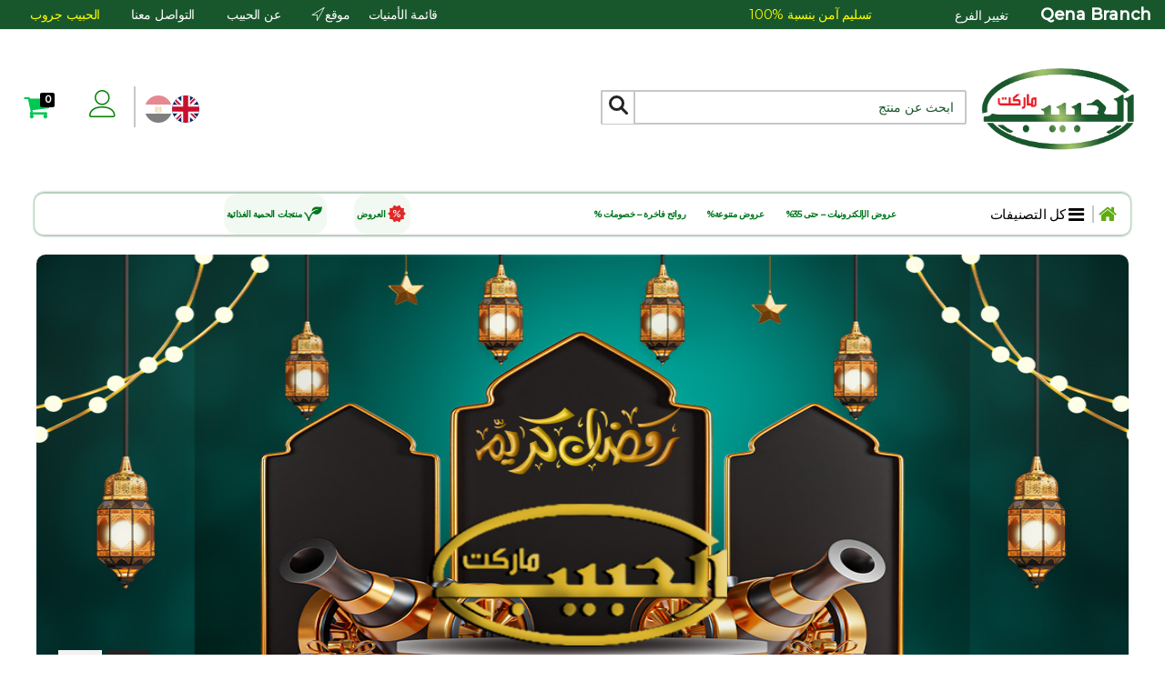

--- FILE ---
content_type: text/html; charset=UTF-8
request_url: https://alhabeebmarket.com/Beauty-&-Personal-Care/Makeup/Lip-Makeup/Lip-liner
body_size: 68507
content:


<!DOCTYPE html>
<html lang="ar">

<head>

    <title>    الحبيب ماركت
</title>

            <!-- Meta Pixel Code -->
        <script>
            !function (f, b, e, v, n, t, s) {
                if (f.fbq) return; n = f.fbq = function () {
                    n.callMethod ?
                    n.callMethod.apply(n, arguments) : n.queue.push(arguments)
                };
                if (!f._fbq) f._fbq = n; n.push = n; n.loaded = !0; n.version = '2.0';
                n.queue = []; t = b.createElement(e); t.async = !0;
                t.src = v; s = b.getElementsByTagName(e)[0];
                s.parentNode.insertBefore(t, s)
            }(window, document, 'script',
                'https://connect.facebook.net/en_US/fbevents.js');
            fbq('init', '659106263573350');
            fbq('track', 'PageView');
        </script>
        <noscript><img height="1" width="1" style="display:none"
                src="https://www.facebook.com/tr?id=659106263573350&ev=PageView&noscript=1" /></noscript>
        <!-- End Meta Pixel Code -->
    
    <meta charset="UTF-8">
    <meta http-equiv="X-UA-Compatible" content="IE=edge">
    <meta name="viewport" content="width=device-width, initial-scale=1">
    <meta name="csrf-token" content="QoTGfyJVN4WglbrPFhm1pkE2wIZ6mxxMS9Lhk1FW">
    <meta name="base-url" content="https://alhabeebmarket.com">
    <meta http-equiv="content-language" content="ar">
    
    <link rel="stylesheet" href="https://alhabeebmarket.com/orders.css">
    <link rel="stylesheet" href="https://alhabeebmarket.com/vendor/webkul/ui/assets/css/ui.css">
    <link rel="stylesheet" href="https://alhabeebmarket.com/magic/assets/plugins/bootstrap4/css/bootstrap.min.css">
    <link rel="stylesheet" href="https://alhabeebmarket.com/magic/assets/plugins/font-awesome/css/font-awesome.min.css">
    <link rel="stylesheet" href="https://alhabeebmarket.com/themes/default/assets/css/shop.css">
    <link rel="stylesheet" href="https://alhabeebmarket.com/magic/assets/fonts/Linearicons/Font/demo-files/demo.css">
    <link rel="stylesheet" href="https://alhabeebmarket.com/magic/assets/css/style.css">
            <link rel="stylesheet" href="https://alhabeebmarket.com/magic/assets/css/rtl.css">
        <link rel="stylesheet" href="https://alhabeebmarket.com/orders.css">
    <script src="https://cdnjs.cloudflare.com/ajax/libs/jquery/3.6.0/jquery.min.js"></script>
    <script src="https://cdn.jsdelivr.net/npm/popper.js@1.14.3/dist/umd/popper.min.js"
        integrity="sha384-ZMP7rVo3mIykV+2+9J3UJ46jBk0WLaUAdn689aCwoqbBJiSnjAK/l8WvCWPIPm49"
        crossorigin="anonymous"></script>
    <script src="https://cdnjs.cloudflare.com/ajax/libs/twitter-bootstrap/4.6.0/js/bootstrap.min.js"></script>
    <script src="https://alhabeebmarket.com/themes/default/assets/js/functions.js"></script>
    
    <script src="https://cdnjs.cloudflare.com/polyfill/v3/polyfill.min.js?features=default"></script>
    <script src="https://code.jquery.com/jquery-3.6.0.min.js"></script>
    <meta name="csrf-token" content="QoTGfyJVN4WglbrPFhm1pkE2wIZ6mxxMS9Lhk1FW">

    <link rel="stylesheet" href="https://alhabeebmarket.com/themes/default/assets/css/app.css">
    <style>
        body {
            text-align: start;
        }

        .sides {
            display: inline-block;

                            float: right;
             height: 100%;
        }

                    .upper-bar,
            .ps-btn--warning,
            .mobile-social-icon a,
            .ps-btn--warning,
            .btn.btn-primary,
            .btn,
            .main-container-wrapper .product-card .sticker.new {
                background:
                    #18572c
                    !important;
                color: white !important;
            }

            .btn.btn-primary {
                border:
                    #18572c
                    !important;
            }

            .header .header-top div.left-content ul.search-container li.search-group,
            .input-group-append,
            ::placeholder {
                color:
                    #18572c
                    !important;
            }

            ps-header__item {
                font-size: 2rem;
            }

         a:not([href]):not([tabindex]) {
            color: inherit;
        }

        .ps-header a:not([href]):not([tabindex]),
        .footer a:not([href]):not([tabindex]) {
            color: #fff;
        }

        @media only screen and (max-width: 600px) {
            .logo {
                width: 110px !important;
                max-width: 110px !important;
                height: auto !important;
            }
        }
        /*End New*/
    </style>

    <script src="https://cdnjs.cloudflare.com/polyfill/v3/polyfill.min.js?features=default"></script>

    

    <script src="https://cdnjs.cloudflare.com/ajax/libs/select2/4.0.8/js/select2.min.js" defer></script>



            <link rel="icon" sizes="16x16" href="https://alhabeebmarket.com/storage/channel/1/okl6G9bLwE6hlWEZOL5flgql3Jqf9gXflDKo0Hsd.png" />
    
                            <meta name="title" content="الحبيب ماركت" />
            <meta property="og:title" content="الحبيب ماركت" />
            <meta name="twitter:title" content="الحبيب ماركت" />
        
                    <meta name="description" content="الحبيب ماركت" />
            <meta property="og:description" content="الحبيب ماركت" />
            <meta name="twitter:description" content="الحبيب ماركت" />
        
                    <meta name="keywords" content="الحبيب ماركت" />

        
        <meta name="twitter:card" content="summary_large_image" />
        <meta property="og:image" content="https://alhabeebmarket.com/storage/configuration/aI0NltAxesUslugC8UhPuVtj5pVSa34iKbTs7UNo.png" />

        <meta name="facebook-domain-verification" content="k6328rddbgqyld3lomrs125ov25b27" />

                <meta name="description" content="" />
            <style>
        @keyframes rotateLoader {
            0% {
                transform: rotate(0);
            }

            100% {
                transform: rotate(360deg);
            }
        }

        .rotateLoader {
            animation: rotateLoader 1s linear infinite;
        }

        .text-green {
            color: rgb(1, 116, 30) !important;
        }
    </style>
    <link rel="stylesheet" href="https://alhabeebmarket.com/themes/default/assets/css/main.css" />
                    <style>
                    .main-content-container {
                        display: grid;
                        grid-template-columns: 1fr 4fr;
                        max-width: 1920px;
                        box-sizing: border-box;
                        margin: 0 auto;
                    }

                    .main-content-container-full {
                        display: grid;
                        grid-template-columns: 1fr;
                        max-width: 1920px;
                        box-sizing: border-box;
                        margin: 0 auto;
                    }

                    .main-content-container>.main-start.widgets {
                        display: flex;
                        flex-direction: column;
                        gap: 1rem;
                        padding: 1rem;
                    }

                    .main-content-container>.widgets .widget-image,
                    .main-content-container>.widgets .widget-video {
                        width: 100%;
                        height: auto;
                        border-radius: 10px;
                    }

                    @media screen and (max-width: 920px) {
                        .main-content-container {
                            grid-template-columns: 1fr;
                        }

                        .main-content-container>.main-start.widgets {
                            order: 2;
                        }
                    }
                </style>
            
    <style>
    .icon.rma::before {
        content: "\E92A"
    }
</style>


    <style>
        
    </style>
    <script type="text/javascript" src="https://unpkg.com/default-passive-events"></script>
</head>


<body  class="rtl"  style="scroll-behavior: smooth;">
    <div id="app">
        <social-icons-buttons></social-icons-buttons>

        <flash-wrapper ref='flashes'></flash-wrapper>

        <div class="main-container-wrapper">

            <div class="modal-backdrop fade show w-100 justify-content-center align-items-center" style="display: none;opacity:1;background: rgba(0,0,0,.5);" onclick="openChangeBranch()">
<div class="modal fade container " style="top: 50%;transform: translateY(-50%);width:fit-content;height:fit-content;" id="myModal" tabindex="-1" role="dialog">
    <div class="modal-dialog container" style="margin: 0 !important;">

        <!-- Modal content-->
        <div class="modal-content" style="align-items:center; text-align:center;padding: 1rem 4rem;">
            <div class="modal-header">

                <h4 class="modal-title" style="text-align: center">Please select your nearest branch</h4>
            </div>
            <div class="modal-body">

                <div class="container3" style="align-items: center;">
                   <form action="https://alhabeebmarket.com/saveInventory" form="get">
                        <input type="hidden" name="_token" value="QoTGfyJVN4WglbrPFhm1pkE2wIZ6mxxMS9Lhk1FW">                        
                                                    <label>
                                <input type="radio" name="inventory" value="2">
                                <span for="inventory">Qena Branch</span>
                            </label>
                                                    <label>
                                <input type="radio" name="inventory" value="1">
                                <span for="inventory">Hurghada Branch</span>
                            </label>
                                                <div class="form-group" style="margin-right:auto; margin-left:auto; width:50%;">
                            <button type="submit" class="btn btn-primary" id="InventoryPickUp"
                                style="margin-top:2rem; width:10rem; font-size: 16px;"> Confirm </button>
                        </div>
                    </form>
                </div>

            </div>
        </div>

    </div>

</div>
</div>


<script>
    jQuery.noConflict();
    // $('#myModal').modal('toggle');
    $(document).ready(function() {
        $("InventoryPickUp").on('click', function() {
            e.preventDefault();
            var inventory = $('#inventory').val();

            $.ajaxSetup({
                headers: {
                    'X-CSRF-TOKEN': $('meta[name="csrf-token"]').attr('content')
                }
            });

            $.ajax({
                type: "get",
                url: "/saveInventory",
                data: {
                    inventory: inventory
                },
                success: function(msg) {
                    alert(msg);
                }
            });
        });
    });
</script>


<header class="ps-header--2">

    <div class="ps-header mobile-display-none">
        <div class="ps-noti">
            <div class="upper-bar">

                <div class="ps-header__top">
                    <div class="container d-flex flex-row justify-content-between align-items-center ">
                        <div class="text-right font-weight-bold"
                            style="font-family:initial; font-size:18px;">
                            <strong>
                                Qena Branch
                            </strong>

                            <a href="#" type="button" id="changeBranch"
                                style="font-size: 14px;margin: 0 3rem;" onclick="openChangeBranch()">تغيير الفرع</a>

                        </div>
                        <div class="ps-header__text animate-text" style="color:yellow !important">
                            <span style="text-align: start;"><strong>تسليم آمن
                                </strong>بنسبة %100</span>
                            <span><strong>تسليم آمن
                                </strong>بنسبة %100</span>
                            <span><strong>تسليم آمن
                                </strong>بنسبة %100</span>
                            <span><strong>تسليم آمن
                                </strong>بنسبة %100</span>

                        </div>
                        <div class="ps-top__right d-inline-flex flex-row justify-content-end align-items-center">
                            <div class="ps-header__text">تحتاج مساعدة ؟
                                <strong>الحبيب جروب</strong>
                            </div>

                            <ul class="menu-top">
                                <li class="nav-item"><a class="nav-link"
                                        href="/customer/account/wishlist">قائمة الأمنيات</a>
                                </li>
                                <!--New-->
                                <li class="nav-item"><a
                                        class="nav-link d-flex flex-row justify-content-center d-flex align-items-center"
                                        
                                        href="https://alhabeebmarket.com/map"
                                        style="gap:0.3rem;">موقع <i
                                            class="icon-location"></i></a>
                                </li>
                                <!--End New-->
                                <li class="nav-item"><a class="nav-link"
                                        href="/page/about-us?locale=en">عن الحبيب</a>
                                </li>
                                <li class="nav-item"><a class="nav-link"
                                        href="/page/contact-us?locale=en">التواصل معنا</a>
                                </li>
                            </ul>
                            <div class="ps-top__social">
                                <ul class="ps-social">
                                    <li><a class="ps-social__link instagram" target="_blank"
                                            href="HTTPS://WWW.alhabeeb.org" style="color:yellow !important;">الحبيب جروب</a>
                                    </li>
                                </ul>
                            </div>

                        </div>
                    </div>
                </div>
            </div>
        </div>
    </div>

    <div class="header" id="header">
        <div class="header-top">
            <div class="left-content">
                <ul class="logo-container">
                    <li>
                        <a href="https://alhabeebmarket.com" aria-label="Logo">
                                                            <img class="logo" src="https://alhabeebmarket.com/storage/channel/1/LX9JpIODrRNoDtMpl9PJCVgbFWp23IvuK95tKnme.png" alt="" />
                                                    </a>
                    </li>
                </ul>

                <ul class="search-container">
                    <li class="search-group">
                        <form role="search" action="https://alhabeebmarket.com/search" method="GET"
                            style="display: inherit; width:40rem;">
                            <label for="search-bar" style="position: absolute; z-index: -1;">Search</label>
                            <input required name="term" type="search" value=""
                                class="search-field" id="search-bar"
                                placeholder="ابحث عن منتج">

                            

                            <div class="search-icon-wrapper">

                                <button class="" class="background: none;" aria-label="Search"
                                    style="padding:2px 5px !important;">
                                    <i class="icon icon-search"></i>
                                </button>
                            </div>
                        </form>
                    </li>
                </ul>
            </div>

            <div class="right-content">

                <span class="search-box"><span class="icon icon-search" id="search"></span></span>

                <ul class="right-content-menu">

                    

                    
                    
                    

                    

                                                            <li class="d-inline-flex flex-row align-items-center"
                        style="padding:0 1rem; gap: 1rem;border-inline-end: 2px solid #c7c7c7;">
                                                    <a class="ps-header__item"
                                 href="?locale=en" >
                                <img src="https://alhabeebmarket.com/storage/settings/locale-images/1/egGoPS9kYnZKHlaz5uirDGCTzMUBer1L1CPr3naF.svg" class="flag-img" />
                            </a>
                                                    <a class="ps-header__item"
                                 style="opacity:0.5" disabled href="#" >
                                <img src="https://alhabeebmarket.com/storage/settings/locale-images/6/WLyUERc73l8FM9X9v3ap6RHyWvpex9vrF1tF9o6v.svg" class="flag-img" />
                            </a>
                                            </li>
                    



                    <li>
                                                    <a href="https://alhabeebmarket.com/customer/login" style="color:#0b9d30 !important;"
                                class="ps-header__item"><i class="icon-user icon-green-color"></i></a>
                        
                                            </li>

                    <li><a class="ps-header__item" href="#" id="cart-mini" style="padding-right:1rem"><i
                                class="fa fa-shopping-cart" style ="color: #00c853;"></i><span
                                class="badge">0</span></a>
                        <div class="ps-cart--mini" id="ps-cart--mini">

                                                            <div class="cart_item empty-item" id="item_0">
                                    <span class="empty-item">عربة تسوقك فارغة</span>
                                </div>
                                                    </div>
                    </li>
                    

                    

                </ul>

                <span class="menu-box"><span class="icon icon-menu" id="hammenu"></span>
            </div>
        </div>

        <div class="header-bottom" id="header-bottom">
            <div class="row">
                <desktop-categories api-url="https://alhabeebmarket.com/webapi/categories/all" lang="ar"
                    url="https://alhabeebmarket.com"
                    line="كل التصنيفات"></desktop-categories>
                <div class="mobile-only">
                    <category-nav categories='[{"id":701,"position":0,"image":null,"status":1,"_lft":33002885,"_rgt":33002898,"parent_id":1,"created_at":"2026-01-18T10:31:30.000000Z","updated_at":"2026-01-20T13:19:57.000000Z","display_mode":"products_and_description","category_icon_path":"velocity\/category_icon_path\/701\/w1V3Qew8WsDfGJmFcweab8f0aUjXuLLHoOaheSKV.jpg","additional":null,"pos_code":null,"image_url":null,"category_icon_url":"https:\/\/alhabeebmarket.com\/storage\/velocity\/category_icon_path\/701\/w1V3Qew8WsDfGJmFcweab8f0aUjXuLLHoOaheSKV.jpg","small_image_url":null,"small_icon_url":"https:\/\/alhabeebmarket.com\/storage\/velocity\/category_icon_path\/701\/w1V3Qew8WsDfGJmFcweab8f0aUjXuLLHoOaheSKV_sm.jpg","medium_icon_url":"https:\/\/alhabeebmarket.com\/storage\/velocity\/category_icon_path\/701\/w1V3Qew8WsDfGJmFcweab8f0aUjXuLLHoOaheSKV_md.jpg","name":"\u0631\u0645\u0636\u0627\u0646\u0643 \u0643\u0631\u064a\u0645","description":"\u003Cp\u003ERamadan Kareem\u003C\/p\u003E","slug":"category\/ramadank-kareem","url_path":"category\/ramadank-kareem","meta_title":"","meta_description":"","meta_keywords":"","translations":[{"id":1383,"name":"Ramadank Kareem","slug":"category\/ramadank-kareem","description":"\u003Cp\u003ERamadan Kareem\u003C\/p\u003E","meta_title":"","meta_description":"","meta_keywords":"","category_id":701,"locale":"en","locale_id":1,"url_path":"\/category\/ramadank-kareem"},{"id":1384,"name":"\u0631\u0645\u0636\u0627\u0646\u0643 \u0643\u0631\u064a\u0645","slug":"category\/ramadank-kareem","description":"\u003Cp\u003ERamadan Kareem\u003C\/p\u003E","meta_title":"","meta_description":"","meta_keywords":"","category_id":701,"locale":"ar","locale_id":6,"url_path":"category\/ramadank-kareem"}],"children":[{"id":702,"position":18,"image":null,"status":1,"_lft":33002886,"_rgt":33002887,"parent_id":701,"created_at":"2026-01-18T10:32:35.000000Z","updated_at":"2026-01-20T13:24:52.000000Z","display_mode":"products_and_description","category_icon_path":"velocity\/category_icon_path\/702\/aaLY7k17yEaWUOdIVeyVYNvTa6OcBYQ5ehlkSLUM.jpg","additional":null,"pos_code":null,"image_url":null,"category_icon_url":"https:\/\/alhabeebmarket.com\/storage\/velocity\/category_icon_path\/702\/aaLY7k17yEaWUOdIVeyVYNvTa6OcBYQ5ehlkSLUM.jpg","small_image_url":null,"small_icon_url":"https:\/\/alhabeebmarket.com\/storage\/velocity\/category_icon_path\/702\/aaLY7k17yEaWUOdIVeyVYNvTa6OcBYQ5ehlkSLUM_sm.jpg","medium_icon_url":"https:\/\/alhabeebmarket.com\/storage\/velocity\/category_icon_path\/702\/aaLY7k17yEaWUOdIVeyVYNvTa6OcBYQ5ehlkSLUM_md.jpg","name":"\u064a\u0627\u0645\u064a\u0634 \u0631\u0645\u0636\u0627\u0646","description":"\u003Cp\u003EYameesh\u003C\/p\u003E","slug":"category\/yameesh-ramadan","url_path":"category\/ramadank-kareem\/category\/yameesh-ramadan","meta_title":"","meta_description":"","meta_keywords":"","translations":[{"id":1385,"name":"Yameesh Ramadan","slug":"category\/yameesh-ramadan","description":"\u003Cp\u003EYameesh Ramadan\u003C\/p\u003E","meta_title":"","meta_description":"","meta_keywords":"","category_id":702,"locale":"en","locale_id":1,"url_path":"\/category\/ramadank-kareem\/category\/yameesh-ramadan"},{"id":1386,"name":"\u064a\u0627\u0645\u064a\u0634 \u0631\u0645\u0636\u0627\u0646","slug":"category\/yameesh-ramadan","description":"\u003Cp\u003EYameesh\u003C\/p\u003E","meta_title":"","meta_description":"","meta_keywords":"","category_id":702,"locale":"ar","locale_id":6,"url_path":"category\/ramadank-kareem\/category\/yameesh-ramadan"}],"children":[]},{"id":703,"position":18,"image":null,"status":1,"_lft":33002888,"_rgt":33002889,"parent_id":701,"created_at":"2026-01-18T10:34:47.000000Z","updated_at":"2026-01-20T13:24:52.000000Z","display_mode":"products_and_description","category_icon_path":"velocity\/category_icon_path\/703\/4DsNJe9Ax4iCSvsig4JzKnuG3RiN7Dy6cTr9Vaup.jpg","additional":null,"pos_code":null,"image_url":null,"category_icon_url":"https:\/\/alhabeebmarket.com\/storage\/velocity\/category_icon_path\/703\/4DsNJe9Ax4iCSvsig4JzKnuG3RiN7Dy6cTr9Vaup.jpg","small_image_url":null,"small_icon_url":"https:\/\/alhabeebmarket.com\/storage\/velocity\/category_icon_path\/703\/4DsNJe9Ax4iCSvsig4JzKnuG3RiN7Dy6cTr9Vaup_sm.jpg","medium_icon_url":"https:\/\/alhabeebmarket.com\/storage\/velocity\/category_icon_path\/703\/4DsNJe9Ax4iCSvsig4JzKnuG3RiN7Dy6cTr9Vaup_md.jpg","name":"\u062f\u064a\u0643\u0648\u0631\u0627\u062a \u0631\u0645\u0636\u0627\u0646","description":"\u003Cp\u003EDecorations\u003C\/p\u003E","slug":"category\/decorations-ramadan","url_path":"category\/ramadank-kareem\/category\/decorations-ramadan","meta_title":"","meta_description":"","meta_keywords":"","translations":[{"id":1387,"name":"Decorations Ramadan","slug":"category\/decorations-ramadan","description":"\u003Cp\u003EDecorations\u003C\/p\u003E","meta_title":"","meta_description":"","meta_keywords":"","category_id":703,"locale":"en","locale_id":1,"url_path":"\/category\/ramadank-kareem\/category\/decorations-ramadan"},{"id":1388,"name":"\u062f\u064a\u0643\u0648\u0631\u0627\u062a \u0631\u0645\u0636\u0627\u0646","slug":"category\/decorations-ramadan","description":"\u003Cp\u003EDecorations\u003C\/p\u003E","meta_title":"","meta_description":"","meta_keywords":"","category_id":703,"locale":"ar","locale_id":6,"url_path":"category\/ramadank-kareem\/category\/decorations-ramadan"}],"children":[]},{"id":704,"position":18,"image":null,"status":1,"_lft":33002890,"_rgt":33002891,"parent_id":701,"created_at":"2026-01-18T10:35:11.000000Z","updated_at":"2026-01-20T13:24:52.000000Z","display_mode":"products_and_description","category_icon_path":"velocity\/category_icon_path\/704\/n5OSC0tlC94OxueMcjadnUFITVMtMPuun4kna4Nd.jpg","additional":null,"pos_code":null,"image_url":null,"category_icon_url":"https:\/\/alhabeebmarket.com\/storage\/velocity\/category_icon_path\/704\/n5OSC0tlC94OxueMcjadnUFITVMtMPuun4kna4Nd.jpg","small_image_url":null,"small_icon_url":"https:\/\/alhabeebmarket.com\/storage\/velocity\/category_icon_path\/704\/n5OSC0tlC94OxueMcjadnUFITVMtMPuun4kna4Nd_sm.jpg","medium_icon_url":"https:\/\/alhabeebmarket.com\/storage\/velocity\/category_icon_path\/704\/n5OSC0tlC94OxueMcjadnUFITVMtMPuun4kna4Nd_md.jpg","name":"\u0641\u0648\u0627\u0646\u064a\u0633 \u0631\u0645\u0636\u0627\u0646","description":"\u003Cp\u003ELanterns\u003C\/p\u003E","slug":"category\/lanterns","url_path":"category\/ramadank-kareem\/category\/lanterns","meta_title":"","meta_description":"","meta_keywords":"","translations":[{"id":1389,"name":"Lanterns","slug":"category\/lanterns","description":"\u003Cp\u003ELanterns\u003C\/p\u003E","meta_title":"","meta_description":"","meta_keywords":"","category_id":704,"locale":"en","locale_id":1,"url_path":"\/category\/ramadank-kareem\/category\/lanterns"},{"id":1390,"name":"\u0641\u0648\u0627\u0646\u064a\u0633 \u0631\u0645\u0636\u0627\u0646","slug":"category\/lanterns","description":"\u003Cp\u003ELanterns\u003C\/p\u003E","meta_title":"","meta_description":"","meta_keywords":"","category_id":704,"locale":"ar","locale_id":6,"url_path":"category\/ramadank-kareem\/category\/lanterns"}],"children":[]},{"id":705,"position":18,"image":null,"status":1,"_lft":33002892,"_rgt":33002893,"parent_id":701,"created_at":"2026-01-18T10:36:11.000000Z","updated_at":"2026-01-20T13:24:52.000000Z","display_mode":"products_and_description","category_icon_path":"velocity\/category_icon_path\/705\/BGUhN2Xt42PtC8je8Aoe5SdvwxMb2JsPoDuuQpTx.jpg","additional":null,"pos_code":null,"image_url":null,"category_icon_url":"https:\/\/alhabeebmarket.com\/storage\/velocity\/category_icon_path\/705\/BGUhN2Xt42PtC8je8Aoe5SdvwxMb2JsPoDuuQpTx.jpg","small_image_url":null,"small_icon_url":"https:\/\/alhabeebmarket.com\/storage\/velocity\/category_icon_path\/705\/BGUhN2Xt42PtC8je8Aoe5SdvwxMb2JsPoDuuQpTx_sm.jpg","medium_icon_url":"https:\/\/alhabeebmarket.com\/storage\/velocity\/category_icon_path\/705\/BGUhN2Xt42PtC8je8Aoe5SdvwxMb2JsPoDuuQpTx_md.jpg","name":"\u0641\u0637\u0627\u0631\u0643 \u062c\u0627\u0647\u0632","description":"\u003Cp\u003EYour Iftar Is Ready\u003C\/p\u003E","slug":"category\/your-iftar-is-ready","url_path":"category\/ramadank-kareem\/category\/your-iftar-is-ready","meta_title":"","meta_description":"","meta_keywords":"","translations":[{"id":1391,"name":"Your Iftar Is Ready","slug":"category\/your-iftar-is-ready","description":"\u003Cp\u003EYour Iftar Is Ready\u003C\/p\u003E","meta_title":"","meta_description":"","meta_keywords":"","category_id":705,"locale":"en","locale_id":1,"url_path":"\/category\/ramadank-kareem\/category\/your-iftar-is-ready"},{"id":1392,"name":"\u0641\u0637\u0627\u0631\u0643 \u062c\u0627\u0647\u0632","slug":"category\/your-iftar-is-ready","description":"\u003Cp\u003EYour Iftar Is Ready\u003C\/p\u003E","meta_title":"","meta_description":"","meta_keywords":"","category_id":705,"locale":"ar","locale_id":6,"url_path":"category\/ramadank-kareem\/category\/your-iftar-is-ready"}],"children":[]},{"id":706,"position":18,"image":null,"status":1,"_lft":33002894,"_rgt":33002895,"parent_id":701,"created_at":"2026-01-18T10:41:15.000000Z","updated_at":"2026-01-20T13:24:52.000000Z","display_mode":"products_and_description","category_icon_path":"velocity\/category_icon_path\/706\/nOxmwoGH7ucVyjqItRUyJjCumM54hQZ3YwkX4FXt.jpg","additional":null,"pos_code":null,"image_url":null,"category_icon_url":"https:\/\/alhabeebmarket.com\/storage\/velocity\/category_icon_path\/706\/nOxmwoGH7ucVyjqItRUyJjCumM54hQZ3YwkX4FXt.jpg","small_image_url":null,"small_icon_url":"https:\/\/alhabeebmarket.com\/storage\/velocity\/category_icon_path\/706\/nOxmwoGH7ucVyjqItRUyJjCumM54hQZ3YwkX4FXt_sm.jpg","medium_icon_url":"https:\/\/alhabeebmarket.com\/storage\/velocity\/category_icon_path\/706\/nOxmwoGH7ucVyjqItRUyJjCumM54hQZ3YwkX4FXt_md.jpg","name":"\u0633\u062d\u0648\u0631\u0643 \u0639\u0646\u062f\u0646\u0627","description":"\u003Cp\u003EYour Suhoor Is With Us\u003C\/p\u003E","slug":"category\/your-suhoor-is-here","url_path":"category\/ramadank-kareem\/category\/your-suhoor-is-here","meta_title":"","meta_description":"","meta_keywords":"","translations":[{"id":1393,"name":"Your Suhoor Is Here","slug":"category\/your-suhoor-is-here","description":"\u003Cp\u003EYour Suhoor Is With Us\u003C\/p\u003E","meta_title":"","meta_description":"","meta_keywords":"","category_id":706,"locale":"en","locale_id":1,"url_path":"\/category\/ramadank-kareem\/category\/your-suhoor-is-here"},{"id":1394,"name":"\u0633\u062d\u0648\u0631\u0643 \u0639\u0646\u062f\u0646\u0627","slug":"category\/your-suhoor-is-here","description":"\u003Cp\u003EYour Suhoor Is With Us\u003C\/p\u003E","meta_title":"","meta_description":"","meta_keywords":"","category_id":706,"locale":"ar","locale_id":6,"url_path":"category\/ramadank-kareem\/category\/your-suhoor-is-here"}],"children":[]},{"id":707,"position":18,"image":null,"status":1,"_lft":33002896,"_rgt":33002897,"parent_id":701,"created_at":"2026-01-18T10:44:43.000000Z","updated_at":"2026-01-20T13:42:46.000000Z","display_mode":"products_and_description","category_icon_path":"velocity\/category_icon_path\/707\/XtypwsCuAOylhBDGAQVcouFaE3WETDTHwwKyq0XU.jpg","additional":null,"pos_code":null,"image_url":null,"category_icon_url":"https:\/\/alhabeebmarket.com\/storage\/velocity\/category_icon_path\/707\/XtypwsCuAOylhBDGAQVcouFaE3WETDTHwwKyq0XU.jpg","small_image_url":null,"small_icon_url":"https:\/\/alhabeebmarket.com\/storage\/velocity\/category_icon_path\/707\/XtypwsCuAOylhBDGAQVcouFaE3WETDTHwwKyq0XU_sm.jpg","medium_icon_url":"https:\/\/alhabeebmarket.com\/storage\/velocity\/category_icon_path\/707\/XtypwsCuAOylhBDGAQVcouFaE3WETDTHwwKyq0XU_md.jpg","name":"\u0645\u0637\u0628\u062e \u0631\u0645\u0636\u0627\u0646","description":"\u003Cp\u003ERamadan Kitchen\u003C\/p\u003E","slug":"category\/kitchen-ramadan","url_path":"category\/ramadank-kareem\/category\/kitchen-ramadan","meta_title":"","meta_description":"","meta_keywords":"","translations":[{"id":1395,"name":"Kitchen Ramadan","slug":"category\/kitchen-ramadan","description":"\u003Cp\u003ERamadan Kitchen\u003C\/p\u003E","meta_title":"","meta_description":"","meta_keywords":"","category_id":707,"locale":"en","locale_id":1,"url_path":"\/category\/ramadank-kareem\/category\/kitchen-ramadan"},{"id":1396,"name":"\u0645\u0637\u0628\u062e \u0631\u0645\u0636\u0627\u0646","slug":"category\/kitchen-ramadan","description":"\u003Cp\u003ERamadan Kitchen\u003C\/p\u003E","meta_title":"","meta_description":"","meta_keywords":"","category_id":707,"locale":"ar","locale_id":6,"url_path":"category\/ramadank-kareem\/category\/kitchen-ramadan"}],"children":[]}]},{"id":641,"position":1,"image":"category\/641\/9QSIDnDP5PkLqxTjKpQdZE19oIPFIXWJOABmKy7r.jpg","status":1,"_lft":66005254,"_rgt":66005315,"parent_id":1,"created_at":"2025-11-27T17:48:22.000000Z","updated_at":"2026-01-19T08:46:57.000000Z","display_mode":"products_and_description","category_icon_path":"velocity\/category_icon_path\/641\/j1JTT7EW5xC0UQkFzIrhx91z2LqpvKNMX06GtiOK.jpg","additional":null,"pos_code":null,"image_url":"https:\/\/alhabeebmarket.com\/storage\/category\/641\/9QSIDnDP5PkLqxTjKpQdZE19oIPFIXWJOABmKy7r.jpg","category_icon_url":"https:\/\/alhabeebmarket.com\/storage\/velocity\/category_icon_path\/641\/j1JTT7EW5xC0UQkFzIrhx91z2LqpvKNMX06GtiOK.jpg","small_image_url":"https:\/\/alhabeebmarket.com\/storage\/category\/641\/9QSIDnDP5PkLqxTjKpQdZE19oIPFIXWJOABmKy7r_small.jpg","small_icon_url":"https:\/\/alhabeebmarket.com\/storage\/velocity\/category_icon_path\/641\/j1JTT7EW5xC0UQkFzIrhx91z2LqpvKNMX06GtiOK_sm.jpg","medium_icon_url":"https:\/\/alhabeebmarket.com\/storage\/velocity\/category_icon_path\/641\/j1JTT7EW5xC0UQkFzIrhx91z2LqpvKNMX06GtiOK_md.jpg","name":"\u0639\u0631\u0648\u0636 \u0627\u0644\u062d\u0628\u064a\u0628","description":"\u003Cp\u003E\u0627\u0642\u0648\u064a \u0639\u0631\u0648\u0636\u003C\/p\u003E","slug":"category\/alhabeeb-offer","url_path":"category\/alhabeeb-offer","meta_title":"","meta_description":"","meta_keywords":"","translations":[{"id":1263,"name":"Alhabeeb Offer","slug":"category\/alhabeeb-offer","description":"\u003Cp\u003EBest Offer\u003C\/p\u003E","meta_title":"","meta_description":"","meta_keywords":"","category_id":641,"locale":"en","locale_id":1,"url_path":"\/category\/alhabeeb-offer"},{"id":1264,"name":"\u0639\u0631\u0648\u0636 \u0627\u0644\u062d\u0628\u064a\u0628","slug":"category\/alhabeeb-offer","description":"\u003Cp\u003E\u0627\u0642\u0648\u064a \u0639\u0631\u0648\u0636\u003C\/p\u003E","meta_title":"","meta_description":"","meta_keywords":"","category_id":641,"locale":"ar","locale_id":6,"url_path":"category\/alhabeeb-offer"}],"children":[{"id":644,"position":18,"image":null,"status":1,"_lft":66005277,"_rgt":66005278,"parent_id":641,"created_at":"2025-11-27T19:07:21.000000Z","updated_at":"2026-01-19T08:46:57.000000Z","display_mode":"products_and_description","category_icon_path":"velocity\/category_icon_path\/644\/hz77ye4iTWrKnxuh2piD6kvfGUaIaueMc9S6zyfk.jpg","additional":null,"pos_code":null,"image_url":null,"category_icon_url":"https:\/\/alhabeebmarket.com\/storage\/velocity\/category_icon_path\/644\/hz77ye4iTWrKnxuh2piD6kvfGUaIaueMc9S6zyfk.jpg","small_image_url":null,"small_icon_url":"https:\/\/alhabeebmarket.com\/storage\/velocity\/category_icon_path\/644\/hz77ye4iTWrKnxuh2piD6kvfGUaIaueMc9S6zyfk_sm.jpg","medium_icon_url":"https:\/\/alhabeebmarket.com\/storage\/velocity\/category_icon_path\/644\/hz77ye4iTWrKnxuh2piD6kvfGUaIaueMc9S6zyfk_md.jpg","name":"\u0639\u0631\u0648\u0636 \u0627\u0644\u0625\u0644\u0643\u062a\u0631\u0648\u0646\u064a\u0627\u062a \u2013 \u062d\u062a\u0649 35%","description":"\u003Cp\u003E\u003Cspan style=\u0022font-size: 10pt; font-family: Arial;\u0022 data-sheets-root=\u00221\u0022\u003EElectronics Offers \u0026ndash; Up to 35% Off\u003C\/span\u003E\u003C\/p\u003E","slug":"category\/\u0639\u0631\u0648\u0636-\u0627\u0644\u0627\u0644\u0643\u062a\u0631\u0648\u0646\u064a\u0627\u062a-\u062d\u062a\u0649-35","url_path":"category\/alhabeeb-offer\/category\/\u0639\u0631\u0648\u0636-\u0627\u0644\u0627\u0644\u0643\u062a\u0631\u0648\u0646\u064a\u0627\u062a-\u062d\u062a\u0649-35","meta_title":"","meta_description":"","meta_keywords":"","translations":[{"id":1269,"name":"Electronics Offers \u2013 Up to 35% Off","slug":"category\/\u0639\u0631\u0648\u0636-\u0627\u0644\u0627\u0644\u0643\u062a\u0631\u0648\u0646\u064a\u0627\u062a-\u062d\u062a\u0649-35","description":"\u003Cp\u003E\u003Cspan style=\u0022font-size: 10pt; font-family: Arial;\u0022 data-sheets-root=\u00221\u0022\u003EElectronics Offers \u0026ndash; Up to 35% Off\u003C\/span\u003E\u003C\/p\u003E","meta_title":"","meta_description":"","meta_keywords":"","category_id":644,"locale":"en","locale_id":1,"url_path":"\/category\/alhabeeb-offer\/category\/\u0639\u0631\u0648\u0636-\u0627\u0644\u0627\u0644\u0643\u062a\u0631\u0648\u0646\u064a\u0627\u062a-\u062d\u062a\u0649-35"},{"id":1270,"name":"\u0639\u0631\u0648\u0636 \u0627\u0644\u0625\u0644\u0643\u062a\u0631\u0648\u0646\u064a\u0627\u062a \u2013 \u062d\u062a\u0649 35%","slug":"category\/\u0639\u0631\u0648\u0636-\u0627\u0644\u0627\u0644\u0643\u062a\u0631\u0648\u0646\u064a\u0627\u062a-\u062d\u062a\u0649-35","description":"\u003Cp\u003E\u003Cspan style=\u0022font-size: 10pt; font-family: Arial;\u0022 data-sheets-root=\u00221\u0022\u003EElectronics Offers \u0026ndash; Up to 35% Off\u003C\/span\u003E\u003C\/p\u003E","meta_title":"","meta_description":"","meta_keywords":"","category_id":644,"locale":"ar","locale_id":6,"url_path":"category\/alhabeeb-offer\/category\/\u0639\u0631\u0648\u0636-\u0627\u0644\u0627\u0644\u0643\u062a\u0631\u0648\u0646\u064a\u0627\u062a-\u062d\u062a\u0649-35"}],"children":[]},{"id":646,"position":18,"image":null,"status":1,"_lft":66005279,"_rgt":66005280,"parent_id":641,"created_at":"2025-11-27T19:09:03.000000Z","updated_at":"2026-01-19T08:46:57.000000Z","display_mode":"products_and_description","category_icon_path":"velocity\/category_icon_path\/646\/DJWbiv9LaFuuVYHyVEH5itY653iLrDyD9b3kbh3v.jpg","additional":null,"pos_code":null,"image_url":null,"category_icon_url":"https:\/\/alhabeebmarket.com\/storage\/velocity\/category_icon_path\/646\/DJWbiv9LaFuuVYHyVEH5itY653iLrDyD9b3kbh3v.jpg","small_image_url":null,"small_icon_url":"https:\/\/alhabeebmarket.com\/storage\/velocity\/category_icon_path\/646\/DJWbiv9LaFuuVYHyVEH5itY653iLrDyD9b3kbh3v_sm.jpg","medium_icon_url":"https:\/\/alhabeebmarket.com\/storage\/velocity\/category_icon_path\/646\/DJWbiv9LaFuuVYHyVEH5itY653iLrDyD9b3kbh3v_md.jpg","name":"\u0639\u0631\u0648\u0636 \u0645\u0633\u062a\u0644\u0632\u0645\u0627\u062a \u0634\u062e\u0635\u064a\u0629%","description":"\u003Cp\u003E\u003Cspan style=\u0022font-size: 10pt; font-family: Arial;\u0022 data-sheets-root=\u00221\u0022\u003E\u0639\u0631\u0648\u0636 \u0645\u0633\u062a\u0644\u0632\u0645\u0627\u062a \u0634\u062e\u0635\u064a\u0629%\u003C\/span\u003E\u003C\/p\u003E","slug":"category\/\u0639\u0631\u0648\u0636-\u0645\u0633\u062a\u0644\u0632\u0645\u0627\u062a-\u0634\u062e\u0635\u064a\u0629","url_path":"category\/alhabeeb-offer\/category\/\u0639\u0631\u0648\u0636-\u0645\u0633\u062a\u0644\u0632\u0645\u0627\u062a-\u0634\u062e\u0635\u064a\u0629","meta_title":"","meta_description":"","meta_keywords":"","translations":[{"id":1273,"name":"Personal supplies offers%","slug":"category\/\u0639\u0631\u0648\u0636-\u0645\u0633\u062a\u0644\u0632\u0645\u0627\u062a-\u0634\u062e\u0635\u064a\u0629","description":"\u003Cp\u003E\u003Cspan style=\u0022font-size: 10pt; font-family: Arial;\u0022 data-sheets-root=\u00221\u0022\u003EPersonal supplies offers%\u003C\/span\u003E\u003C\/p\u003E","meta_title":"","meta_description":"","meta_keywords":"","category_id":646,"locale":"en","locale_id":1,"url_path":"\/category\/alhabeeb-offer\/category\/\u0639\u0631\u0648\u0636-\u0645\u0633\u062a\u0644\u0632\u0645\u0627\u062a-\u0634\u062e\u0635\u064a\u0629"},{"id":1274,"name":"\u0639\u0631\u0648\u0636 \u0645\u0633\u062a\u0644\u0632\u0645\u0627\u062a \u0634\u062e\u0635\u064a\u0629%","slug":"category\/\u0639\u0631\u0648\u0636-\u0645\u0633\u062a\u0644\u0632\u0645\u0627\u062a-\u0634\u062e\u0635\u064a\u0629","description":"\u003Cp\u003E\u003Cspan style=\u0022font-size: 10pt; font-family: Arial;\u0022 data-sheets-root=\u00221\u0022\u003E\u0639\u0631\u0648\u0636 \u0645\u0633\u062a\u0644\u0632\u0645\u0627\u062a \u0634\u062e\u0635\u064a\u0629%\u003C\/span\u003E\u003C\/p\u003E","meta_title":"","meta_description":"","meta_keywords":"","category_id":646,"locale":"ar","locale_id":6,"url_path":"category\/alhabeeb-offer\/category\/\u0639\u0631\u0648\u0636-\u0645\u0633\u062a\u0644\u0632\u0645\u0627\u062a-\u0634\u062e\u0635\u064a\u0629"}],"children":[]},{"id":648,"position":18,"image":null,"status":1,"_lft":66005281,"_rgt":66005286,"parent_id":641,"created_at":"2025-11-27T19:55:14.000000Z","updated_at":"2026-01-19T08:46:57.000000Z","display_mode":"products_and_description","category_icon_path":"velocity\/category_icon_path\/648\/J6BROehANMH9G4FF67K1TxXRzCu37alqnknNrvR2.jpg","additional":null,"pos_code":null,"image_url":null,"category_icon_url":"https:\/\/alhabeebmarket.com\/storage\/velocity\/category_icon_path\/648\/J6BROehANMH9G4FF67K1TxXRzCu37alqnknNrvR2.jpg","small_image_url":null,"small_icon_url":"https:\/\/alhabeebmarket.com\/storage\/velocity\/category_icon_path\/648\/J6BROehANMH9G4FF67K1TxXRzCu37alqnknNrvR2_sm.jpg","medium_icon_url":"https:\/\/alhabeebmarket.com\/storage\/velocity\/category_icon_path\/648\/J6BROehANMH9G4FF67K1TxXRzCu37alqnknNrvR2_md.jpg","name":"\u0639\u0631\u0648\u0636 \u0627\u0644\u062c\u0645\u0627\u0644 \u2013 \u062d\u062a\u0649 45%","description":"\u003Cp\u003E\u003Cspan style=\u0022font-size: 10pt; font-family: Arial;\u0022 data-sheets-root=\u00221\u0022\u003EBeauty Offers \u0026ndash; Up to 45% Off\u003C\/span\u003E\u003C\/p\u003E","slug":"category\/\u0639\u0631\u0648\u0636-\u0627\u0644\u062c\u0645\u0627\u0644-\u062d\u062a\u0649-45","url_path":"category\/alhabeeb-offer\/category\/\u0639\u0631\u0648\u0636-\u0627\u0644\u062c\u0645\u0627\u0644-\u062d\u062a\u0649-45","meta_title":"","meta_description":"","meta_keywords":"","translations":[{"id":1277,"name":"Beauty Offers \u2013 Up to 45% Off","slug":"category\/\u0639\u0631\u0648\u0636-\u0627\u0644\u062c\u0645\u0627\u0644-\u062d\u062a\u0649-45","description":"\u003Cp\u003E\u003Cspan style=\u0022font-size: 10pt; font-family: Arial;\u0022 data-sheets-root=\u00221\u0022\u003EBeauty Offers \u0026ndash; Up to 45% Off\u003C\/span\u003E\u003C\/p\u003E","meta_title":"","meta_description":"","meta_keywords":"","category_id":648,"locale":"en","locale_id":1,"url_path":"\/category\/alhabeeb-offer\/category\/\u0639\u0631\u0648\u0636-\u0627\u0644\u062c\u0645\u0627\u0644-\u062d\u062a\u0649-45"},{"id":1278,"name":"\u0639\u0631\u0648\u0636 \u0627\u0644\u062c\u0645\u0627\u0644 \u2013 \u062d\u062a\u0649 45%","slug":"category\/\u0639\u0631\u0648\u0636-\u0627\u0644\u062c\u0645\u0627\u0644-\u062d\u062a\u0649-45","description":"\u003Cp\u003E\u003Cspan style=\u0022font-size: 10pt; font-family: Arial;\u0022 data-sheets-root=\u00221\u0022\u003EBeauty Offers \u0026ndash; Up to 45% Off\u003C\/span\u003E\u003C\/p\u003E","meta_title":"","meta_description":"","meta_keywords":"","category_id":648,"locale":"ar","locale_id":6,"url_path":"category\/alhabeeb-offer\/category\/\u0639\u0631\u0648\u0636-\u0627\u0644\u062c\u0645\u0627\u0644-\u062d\u062a\u0649-45"}],"children":[]},{"id":654,"position":18,"image":null,"status":1,"_lft":66005287,"_rgt":66005288,"parent_id":641,"created_at":"2025-11-27T19:58:21.000000Z","updated_at":"2026-01-19T08:46:57.000000Z","display_mode":"products_and_description","category_icon_path":"velocity\/category_icon_path\/654\/NzeSQMUmH1eFabcpFOFwHt9lpdeAwtkSinld4b9m.jpg","additional":null,"pos_code":null,"image_url":null,"category_icon_url":"https:\/\/alhabeebmarket.com\/storage\/velocity\/category_icon_path\/654\/NzeSQMUmH1eFabcpFOFwHt9lpdeAwtkSinld4b9m.jpg","small_image_url":null,"small_icon_url":"https:\/\/alhabeebmarket.com\/storage\/velocity\/category_icon_path\/654\/NzeSQMUmH1eFabcpFOFwHt9lpdeAwtkSinld4b9m_sm.jpg","medium_icon_url":"https:\/\/alhabeebmarket.com\/storage\/velocity\/category_icon_path\/654\/NzeSQMUmH1eFabcpFOFwHt9lpdeAwtkSinld4b9m_md.jpg","name":"\u062a\u062e\u0641\u064a\u0636\u0627\u062a \u0627\u0644\u0645\u0646\u0632\u0644 \u0648\u0627\u0644\u062d\u062f\u064a\u0642\u0629 \u2013 \u062d\u062a\u0649 45%","description":"\u003Cp\u003E\u003Cspan style=\u0022font-size: 10pt; font-family: Arial;\u0022 data-sheets-root=\u00221\u0022\u003EHome \u0026amp; Garden Sale - Up to 45%\u003C\/span\u003E\u003C\/p\u003E","slug":"category\/\u062a\u062e\u0641\u064a\u0636\u0627\u062a-\u0627\u0644\u0645\u0646\u0632\u0644-\u0648\u0627\u0644\u062d\u062f\u064a\u0642\u0629-\u062d\u062a\u0649-45","url_path":"category\/alhabeeb-offer\/category\/\u062a\u062e\u0641\u064a\u0636\u0627\u062a-\u0627\u0644\u0645\u0646\u0632\u0644-\u0648\u0627\u0644\u062d\u062f\u064a\u0642\u0629-\u062d\u062a\u0649-45","meta_title":"","meta_description":"","meta_keywords":"","translations":[{"id":1289,"name":"Home \u0026 Garden Sale - Up to 45%","slug":"category\/\u062a\u062e\u0641\u064a\u0636\u0627\u062a-\u0627\u0644\u0645\u0646\u0632\u0644-\u0648\u0627\u0644\u062d\u062f\u064a\u0642\u0629-\u062d\u062a\u0649-45","description":"\u003Cp\u003E\u003Cspan style=\u0022font-size: 10pt; font-family: Arial;\u0022 data-sheets-root=\u00221\u0022\u003EHome \u0026amp; Garden Sale - Up to 45%\u003C\/span\u003E\u003C\/p\u003E","meta_title":"","meta_description":"","meta_keywords":"","category_id":654,"locale":"en","locale_id":1,"url_path":"\/category\/alhabeeb-offer\/category\/\u062a\u062e\u0641\u064a\u0636\u0627\u062a-\u0627\u0644\u0645\u0646\u0632\u0644-\u0648\u0627\u0644\u062d\u062f\u064a\u0642\u0629-\u062d\u062a\u0649-45"},{"id":1290,"name":"\u062a\u062e\u0641\u064a\u0636\u0627\u062a \u0627\u0644\u0645\u0646\u0632\u0644 \u0648\u0627\u0644\u062d\u062f\u064a\u0642\u0629 \u2013 \u062d\u062a\u0649 45%","slug":"category\/\u062a\u062e\u0641\u064a\u0636\u0627\u062a-\u0627\u0644\u0645\u0646\u0632\u0644-\u0648\u0627\u0644\u062d\u062f\u064a\u0642\u0629-\u062d\u062a\u0649-45","description":"\u003Cp\u003E\u003Cspan style=\u0022font-size: 10pt; font-family: Arial;\u0022 data-sheets-root=\u00221\u0022\u003EHome \u0026amp; Garden Sale - Up to 45%\u003C\/span\u003E\u003C\/p\u003E","meta_title":"","meta_description":"","meta_keywords":"","category_id":654,"locale":"ar","locale_id":6,"url_path":"category\/alhabeeb-offer\/category\/\u062a\u062e\u0641\u064a\u0636\u0627\u062a-\u0627\u0644\u0645\u0646\u0632\u0644-\u0648\u0627\u0644\u062d\u062f\u064a\u0642\u0629-\u062d\u062a\u0649-45"}],"children":[]},{"id":693,"position":18,"image":null,"status":1,"_lft":66005305,"_rgt":66005306,"parent_id":641,"created_at":"2025-12-11T09:14:29.000000Z","updated_at":"2026-01-19T08:46:57.000000Z","display_mode":"products_and_description","category_icon_path":"velocity\/category_icon_path\/693\/NPlJ1srVgey5QsauNJqFrPGQnbTOok0QB50XmxBm.jpg","additional":null,"pos_code":null,"image_url":null,"category_icon_url":"https:\/\/alhabeebmarket.com\/storage\/velocity\/category_icon_path\/693\/NPlJ1srVgey5QsauNJqFrPGQnbTOok0QB50XmxBm.jpg","small_image_url":null,"small_icon_url":"https:\/\/alhabeebmarket.com\/storage\/velocity\/category_icon_path\/693\/NPlJ1srVgey5QsauNJqFrPGQnbTOok0QB50XmxBm_sm.jpg","medium_icon_url":"https:\/\/alhabeebmarket.com\/storage\/velocity\/category_icon_path\/693\/NPlJ1srVgey5QsauNJqFrPGQnbTOok0QB50XmxBm_md.jpg","name":"\u0631\u0648\u0627\u0626\u062d \u0641\u0627\u062e\u0631\u0629 \u2013 \u062e\u0635\u0648\u0645\u0627\u062a %","description":"\u003Cp\u003E\u0026nbsp;\u003C\/p\u003E\r\n\u003Carticle class=\u0022text-token-text-primary w-full focus:outline-none [--shadow-height:45px] has-data-writing-block:pointer-events-none has-data-writing-block:-mt-(--shadow-height) has-data-writing-block:pt-(--shadow-height) [\u0026amp;:has([data-writing-block])\u0026gt;*]:pointer-events-auto scroll-mt-[calc(var(--header-height)+min(200px,max(70px,20svh)))]\u0022 dir=\u0022auto\u0022 tabindex=\u0022-1\u0022 data-turn-id=\u0022request-WEB:a272a317-b6bf-42d3-b83a-888ce06904a6-5\u0022 data-testid=\u0022conversation-turn-12\u0022 data-scroll-anchor=\u0022true\u0022 data-turn=\u0022assistant\u0022\u003E\r\n\u003Cdiv class=\u0022text-base my-auto mx-auto pb-10 [--thread-content-margin:--spacing(4)] @w-sm\/main:[--thread-content-margin:--spacing(6)] @w-lg\/main:[--thread-content-margin:--spacing(16)] px-(--thread-content-margin)\u0022\u003E\r\n\u003Cdiv class=\u0022[--thread-content-max-width:40rem] @w-lg\/main:[--thread-content-max-width:48rem] mx-auto max-w-(--thread-content-max-width) flex-1 group\/turn-messages focus-visible:outline-hidden relative flex w-full min-w-0 flex-col agent-turn\u0022 tabindex=\u0022-1\u0022\u003E\r\n\u003Cdiv class=\u0022flex max-w-full flex-col grow\u0022\u003E\r\n\u003Cdiv class=\u0022min-h-8 text-message relative flex w-full flex-col items-end gap-2 text-start break-words whitespace-normal [.text-message+\u0026amp;]:mt-1\u0022 dir=\u0022auto\u0022 data-message-author-role=\u0022assistant\u0022 data-message-id=\u0022a7bdd353-ec52-4470-9618-fe0adf6282cc\u0022 data-message-model-slug=\u0022gpt-5-1\u0022\u003E\r\n\u003Cdiv class=\u0022flex w-full flex-col gap-1 empty:hidden first:pt-[1px]\u0022\u003E\r\n\u003Cdiv class=\u0022markdown prose dark:prose-invert w-full break-words dark markdown-new-styling\u0022\u003E\r\n\u003Cp data-start=\u00220\u0022 data-end=\u002255\u0022 data-is-last-node=\u0022\u0022 data-is-only-node=\u0022\u0022\u003E\u003Cstrong data-start=\u002229\u0022 data-end=\u002255\u0022 data-is-last-node=\u0022\u0022\u003E\u0631\u0648\u0627\u0626\u062d \u0641\u0627\u062e\u0631\u0629 \u0026ndash; \u062e\u0635\u0648\u0645\u0627\u062a %\u003C\/strong\u003E\u003C\/p\u003E\r\n\u003C\/div\u003E\r\n\u003C\/div\u003E\r\n\u003C\/div\u003E\r\n\u003C\/div\u003E\r\n\u003Cdiv class=\u0022z-0 flex min-h-[46px] justify-start\u0022\u003E\u0026nbsp;\u003C\/div\u003E\r\n\u003Cdiv class=\u0022mt-3 w-full empty:hidden\u0022\u003E\u0026nbsp;\u003C\/div\u003E\r\n\u003C\/div\u003E\r\n\u003C\/div\u003E\r\n\u003C\/article\u003E","slug":"category\/luxury-scents-_-offer","url_path":"category\/alhabeeb-offer\/category\/luxury-scents-_-offer","meta_title":"","meta_description":"","meta_keywords":"","translations":[{"id":1367,"name":"Luxury Scents _ Offer%","slug":"category\/luxury-scents-_-offer","description":"\u003Cp\u003ELuxury Scents _ Offer%\u003C\/p\u003E","meta_title":"","meta_description":"","meta_keywords":"","category_id":693,"locale":"en","locale_id":1,"url_path":"\/category\/alhabeeb-offer\/category\/luxury-scents-_-offer"},{"id":1368,"name":"\u0631\u0648\u0627\u0626\u062d \u0641\u0627\u062e\u0631\u0629 \u2013 \u062e\u0635\u0648\u0645\u0627\u062a %","slug":"category\/luxury-scents-_-offer","description":"\u003Cp\u003E\u0026nbsp;\u003C\/p\u003E\r\n\u003Carticle class=\u0022text-token-text-primary w-full focus:outline-none [--shadow-height:45px] has-data-writing-block:pointer-events-none has-data-writing-block:-mt-(--shadow-height) has-data-writing-block:pt-(--shadow-height) [\u0026amp;:has([data-writing-block])\u0026gt;*]:pointer-events-auto scroll-mt-[calc(var(--header-height)+min(200px,max(70px,20svh)))]\u0022 dir=\u0022auto\u0022 tabindex=\u0022-1\u0022 data-turn-id=\u0022request-WEB:a272a317-b6bf-42d3-b83a-888ce06904a6-5\u0022 data-testid=\u0022conversation-turn-12\u0022 data-scroll-anchor=\u0022true\u0022 data-turn=\u0022assistant\u0022\u003E\r\n\u003Cdiv class=\u0022text-base my-auto mx-auto pb-10 [--thread-content-margin:--spacing(4)] @w-sm\/main:[--thread-content-margin:--spacing(6)] @w-lg\/main:[--thread-content-margin:--spacing(16)] px-(--thread-content-margin)\u0022\u003E\r\n\u003Cdiv class=\u0022[--thread-content-max-width:40rem] @w-lg\/main:[--thread-content-max-width:48rem] mx-auto max-w-(--thread-content-max-width) flex-1 group\/turn-messages focus-visible:outline-hidden relative flex w-full min-w-0 flex-col agent-turn\u0022 tabindex=\u0022-1\u0022\u003E\r\n\u003Cdiv class=\u0022flex max-w-full flex-col grow\u0022\u003E\r\n\u003Cdiv class=\u0022min-h-8 text-message relative flex w-full flex-col items-end gap-2 text-start break-words whitespace-normal [.text-message+\u0026amp;]:mt-1\u0022 dir=\u0022auto\u0022 data-message-author-role=\u0022assistant\u0022 data-message-id=\u0022a7bdd353-ec52-4470-9618-fe0adf6282cc\u0022 data-message-model-slug=\u0022gpt-5-1\u0022\u003E\r\n\u003Cdiv class=\u0022flex w-full flex-col gap-1 empty:hidden first:pt-[1px]\u0022\u003E\r\n\u003Cdiv class=\u0022markdown prose dark:prose-invert w-full break-words dark markdown-new-styling\u0022\u003E\r\n\u003Cp data-start=\u00220\u0022 data-end=\u002255\u0022 data-is-last-node=\u0022\u0022 data-is-only-node=\u0022\u0022\u003E\u003Cstrong data-start=\u002229\u0022 data-end=\u002255\u0022 data-is-last-node=\u0022\u0022\u003E\u0631\u0648\u0627\u0626\u062d \u0641\u0627\u062e\u0631\u0629 \u0026ndash; \u062e\u0635\u0648\u0645\u0627\u062a %\u003C\/strong\u003E\u003C\/p\u003E\r\n\u003C\/div\u003E\r\n\u003C\/div\u003E\r\n\u003C\/div\u003E\r\n\u003C\/div\u003E\r\n\u003Cdiv class=\u0022z-0 flex min-h-[46px] justify-start\u0022\u003E\u0026nbsp;\u003C\/div\u003E\r\n\u003Cdiv class=\u0022mt-3 w-full empty:hidden\u0022\u003E\u0026nbsp;\u003C\/div\u003E\r\n\u003C\/div\u003E\r\n\u003C\/div\u003E\r\n\u003C\/article\u003E","meta_title":"","meta_description":"","meta_keywords":"","category_id":693,"locale":"ar","locale_id":6,"url_path":"category\/alhabeeb-offer\/category\/luxury-scents-_-offer"}],"children":[]},{"id":694,"position":18,"image":null,"status":1,"_lft":66005307,"_rgt":66005308,"parent_id":641,"created_at":"2025-12-11T12:30:30.000000Z","updated_at":"2026-01-19T08:46:57.000000Z","display_mode":"products_and_description","category_icon_path":"velocity\/category_icon_path\/694\/XYT7N74OKMXll5Vdxfyzk3xvk77B8y6ygvP5N7vn.jpg","additional":null,"pos_code":null,"image_url":null,"category_icon_url":"https:\/\/alhabeebmarket.com\/storage\/velocity\/category_icon_path\/694\/XYT7N74OKMXll5Vdxfyzk3xvk77B8y6ygvP5N7vn.jpg","small_image_url":null,"small_icon_url":"https:\/\/alhabeebmarket.com\/storage\/velocity\/category_icon_path\/694\/XYT7N74OKMXll5Vdxfyzk3xvk77B8y6ygvP5N7vn_sm.jpg","medium_icon_url":"https:\/\/alhabeebmarket.com\/storage\/velocity\/category_icon_path\/694\/XYT7N74OKMXll5Vdxfyzk3xvk77B8y6ygvP5N7vn_md.jpg","name":"\u0639\u0631\u0648\u0636 \u0645\u062a\u0646\u0648\u0639\u0629%","description":"\u003Cp\u003E\u0026nbsp;\u003C\/p\u003E\r\n\u003Cdiv class=\u0022flex flex-col text-sm @w-xl\/main:pt-header-height pb-25\u0022\u003E\r\n\u003Carticle class=\u0022text-token-text-primary w-full focus:outline-none [--shadow-height:45px] has-data-writing-block:pointer-events-none has-data-writing-block:-mt-(--shadow-height) has-data-writing-block:pt-(--shadow-height) [\u0026amp;:has([data-writing-block])\u0026gt;*]:pointer-events-auto scroll-mt-[calc(var(--header-height)+min(200px,max(70px,20svh)))]\u0022 dir=\u0022auto\u0022 tabindex=\u0022-1\u0022 data-turn-id=\u0022request-WEB:778dcfc3-f157-4383-8ce6-fcd6fb2bbd28-1\u0022 data-testid=\u0022conversation-turn-4\u0022 data-scroll-anchor=\u0022true\u0022 data-turn=\u0022assistant\u0022\u003E\r\n\u003Cdiv class=\u0022text-base my-auto mx-auto pb-10 [--thread-content-margin:--spacing(4)] @w-sm\/main:[--thread-content-margin:--spacing(6)] @w-lg\/main:[--thread-content-margin:--spacing(16)] px-(--thread-content-margin)\u0022\u003E\r\n\u003Cdiv class=\u0022[--thread-content-max-width:40rem] @w-lg\/main:[--thread-content-max-width:48rem] mx-auto max-w-(--thread-content-max-width) flex-1 group\/turn-messages focus-visible:outline-hidden relative flex w-full min-w-0 flex-col agent-turn\u0022 tabindex=\u0022-1\u0022\u003E\r\n\u003Cdiv class=\u0022flex max-w-full flex-col grow\u0022\u003E\r\n\u003Cdiv class=\u0022min-h-8 text-message relative flex w-full flex-col items-end gap-2 text-start break-words whitespace-normal [.text-message+\u0026amp;]:mt-1\u0022 dir=\u0022auto\u0022 data-message-author-role=\u0022assistant\u0022 data-message-id=\u002284eaad68-2f24-478d-9fe0-53e0274bd673\u0022 data-message-model-slug=\u0022gpt-5-1\u0022\u003E\r\n\u003Cdiv class=\u0022flex w-full flex-col gap-1 empty:hidden first:pt-[1px]\u0022\u003E\r\n\u003Cdiv class=\u0022markdown prose dark:prose-invert w-full break-words dark markdown-new-styling\u0022\u003E\r\n\u003Cp data-start=\u00220\u0022 data-end=\u002233\u0022 data-is-last-node=\u0022\u0022 data-is-only-node=\u0022\u0022\u003E\u003Cstrong data-start=\u00220\u0022 data-end=\u002233\u0022 data-is-last-node=\u0022\u0022 data-is-only-node=\u0022\u0022\u003E\u0639\u0631\u0648\u0636 \u0645\u062a\u0646\u0648\u0639\u0629%\u003C\/strong\u003E\u003C\/p\u003E\r\n\u003C\/div\u003E\r\n\u003C\/div\u003E\r\n\u003C\/div\u003E\r\n\u003C\/div\u003E\r\n\u003Cdiv class=\u0022z-0 flex min-h-[46px] justify-start\u0022\u003E\u0026nbsp;\u003C\/div\u003E\r\n\u003Cdiv class=\u0022mt-3 w-full empty:hidden\u0022\u003E\u0026nbsp;\u003C\/div\u003E\r\n\u003C\/div\u003E\r\n\u003C\/div\u003E\r\n\u003C\/article\u003E\r\n\u003C\/div\u003E","slug":"category\/\u0639\u0631\u0648\u0636-\u0645\u062a\u0646\u0648\u0639\u0629","url_path":"category\/alhabeeb-offer\/category\/\u0639\u0631\u0648\u0636-\u0645\u062a\u0646\u0648\u0639\u0629","meta_title":"","meta_description":"","meta_keywords":"","translations":[{"id":1369,"name":"Mixed Offers%","slug":"category\/\u0639\u0631\u0648\u0636-\u0645\u062a\u0646\u0648\u0639\u0629","description":"\u003Cp\u003EMixed Offers%\u003C\/p\u003E","meta_title":"","meta_description":"","meta_keywords":"","category_id":694,"locale":"en","locale_id":1,"url_path":"\/category\/alhabeeb-offer\/category\/\u0639\u0631\u0648\u0636-\u0645\u062a\u0646\u0648\u0639\u0629"},{"id":1370,"name":"\u0639\u0631\u0648\u0636 \u0645\u062a\u0646\u0648\u0639\u0629%","slug":"category\/\u0639\u0631\u0648\u0636-\u0645\u062a\u0646\u0648\u0639\u0629","description":"\u003Cp\u003E\u0026nbsp;\u003C\/p\u003E\r\n\u003Cdiv class=\u0022flex flex-col text-sm @w-xl\/main:pt-header-height pb-25\u0022\u003E\r\n\u003Carticle class=\u0022text-token-text-primary w-full focus:outline-none [--shadow-height:45px] has-data-writing-block:pointer-events-none has-data-writing-block:-mt-(--shadow-height) has-data-writing-block:pt-(--shadow-height) [\u0026amp;:has([data-writing-block])\u0026gt;*]:pointer-events-auto scroll-mt-[calc(var(--header-height)+min(200px,max(70px,20svh)))]\u0022 dir=\u0022auto\u0022 tabindex=\u0022-1\u0022 data-turn-id=\u0022request-WEB:778dcfc3-f157-4383-8ce6-fcd6fb2bbd28-1\u0022 data-testid=\u0022conversation-turn-4\u0022 data-scroll-anchor=\u0022true\u0022 data-turn=\u0022assistant\u0022\u003E\r\n\u003Cdiv class=\u0022text-base my-auto mx-auto pb-10 [--thread-content-margin:--spacing(4)] @w-sm\/main:[--thread-content-margin:--spacing(6)] @w-lg\/main:[--thread-content-margin:--spacing(16)] px-(--thread-content-margin)\u0022\u003E\r\n\u003Cdiv class=\u0022[--thread-content-max-width:40rem] @w-lg\/main:[--thread-content-max-width:48rem] mx-auto max-w-(--thread-content-max-width) flex-1 group\/turn-messages focus-visible:outline-hidden relative flex w-full min-w-0 flex-col agent-turn\u0022 tabindex=\u0022-1\u0022\u003E\r\n\u003Cdiv class=\u0022flex max-w-full flex-col grow\u0022\u003E\r\n\u003Cdiv class=\u0022min-h-8 text-message relative flex w-full flex-col items-end gap-2 text-start break-words whitespace-normal [.text-message+\u0026amp;]:mt-1\u0022 dir=\u0022auto\u0022 data-message-author-role=\u0022assistant\u0022 data-message-id=\u002284eaad68-2f24-478d-9fe0-53e0274bd673\u0022 data-message-model-slug=\u0022gpt-5-1\u0022\u003E\r\n\u003Cdiv class=\u0022flex w-full flex-col gap-1 empty:hidden first:pt-[1px]\u0022\u003E\r\n\u003Cdiv class=\u0022markdown prose dark:prose-invert w-full break-words dark markdown-new-styling\u0022\u003E\r\n\u003Cp data-start=\u00220\u0022 data-end=\u002233\u0022 data-is-last-node=\u0022\u0022 data-is-only-node=\u0022\u0022\u003E\u003Cstrong data-start=\u00220\u0022 data-end=\u002233\u0022 data-is-last-node=\u0022\u0022 data-is-only-node=\u0022\u0022\u003E\u0639\u0631\u0648\u0636 \u0645\u062a\u0646\u0648\u0639\u0629%\u003C\/strong\u003E\u003C\/p\u003E\r\n\u003C\/div\u003E\r\n\u003C\/div\u003E\r\n\u003C\/div\u003E\r\n\u003C\/div\u003E\r\n\u003Cdiv class=\u0022z-0 flex min-h-[46px] justify-start\u0022\u003E\u0026nbsp;\u003C\/div\u003E\r\n\u003Cdiv class=\u0022mt-3 w-full empty:hidden\u0022\u003E\u0026nbsp;\u003C\/div\u003E\r\n\u003C\/div\u003E\r\n\u003C\/div\u003E\r\n\u003C\/article\u003E\r\n\u003C\/div\u003E","meta_title":"","meta_description":"","meta_keywords":"","category_id":694,"locale":"ar","locale_id":6,"url_path":"category\/alhabeeb-offer\/category\/\u0639\u0631\u0648\u0636-\u0645\u062a\u0646\u0648\u0639\u0629"}],"children":[]}]},{"id":3,"position":2,"image":"category\/3\/3q7QEZkroDO1mwOMBfT6avMxsSeel6HLasyR4UCM.webp","status":1,"_lft":10,"_rgt":34,"parent_id":1,"created_at":"2022-09-25T11:28:59.000000Z","updated_at":"2026-01-19T08:47:51.000000Z","display_mode":"products_and_description","category_icon_path":"velocity\/category_icon_path\/3\/inQ0EEEmCG0HNM1Z511XBVVUqgWHz4LPE9aEatNq.webp","additional":null,"pos_code":1,"image_url":"https:\/\/alhabeebmarket.com\/storage\/category\/3\/3q7QEZkroDO1mwOMBfT6avMxsSeel6HLasyR4UCM.webp","category_icon_url":"https:\/\/alhabeebmarket.com\/storage\/velocity\/category_icon_path\/3\/inQ0EEEmCG0HNM1Z511XBVVUqgWHz4LPE9aEatNq.webp","small_image_url":"https:\/\/alhabeebmarket.com\/storage\/category\/3\/3q7QEZkroDO1mwOMBfT6avMxsSeel6HLasyR4UCM_small.webp","small_icon_url":"https:\/\/alhabeebmarket.com\/storage\/velocity\/category_icon_path\/3\/inQ0EEEmCG0HNM1Z511XBVVUqgWHz4LPE9aEatNq_sm.webp","medium_icon_url":"https:\/\/alhabeebmarket.com\/storage\/velocity\/category_icon_path\/3\/inQ0EEEmCG0HNM1Z511XBVVUqgWHz4LPE9aEatNq_md.webp","name":"\u0627\u0644\u0623\u0637\u0639\u0645\u0629 \u0627\u0644\u0637\u0627\u0632\u062c\u0629","description":"\u0627\u0644\u0623\u0637\u0639\u0645\u0629 \u0627\u0644\u0637\u0627\u0632\u062c\u0629","slug":"category\/Fresh-Food","url_path":"category\/Fresh-Food","meta_title":"","meta_description":"","meta_keywords":"","translations":[{"id":4,"name":"Fresh Food","slug":"category\/Fresh-Food","description":"\u003Cp\u003EFresh Food\u003C\/p\u003E","meta_title":"","meta_description":"","meta_keywords":"","category_id":3,"locale":"en","locale_id":1,"url_path":"\/category\/Fresh-Food"},{"id":22,"name":"\u0627\u0644\u0623\u0637\u0639\u0645\u0629 \u0627\u0644\u0637\u0627\u0632\u062c\u0629","slug":"category\/Fresh-Food","description":"\u0627\u0644\u0623\u0637\u0639\u0645\u0629 \u0627\u0644\u0637\u0627\u0632\u062c\u0629","meta_title":"","meta_description":"","meta_keywords":"","category_id":3,"locale":"ar","locale_id":6,"url_path":"category\/Fresh-Food"}],"children":[{"id":21,"position":1,"image":null,"status":1,"_lft":38,"_rgt":28,"parent_id":3,"created_at":"-000001-11-29T21:54:51.000000Z","updated_at":"2026-01-19T08:47:51.000000Z","display_mode":"products_and_description","category_icon_path":"velocity\/category_icon_path\/21\/TjkpldZpSIVeXVlqlSozlVhcuLxbJzjkwfemvIpz.jpg","additional":"","pos_code":2,"image_url":null,"category_icon_url":"https:\/\/alhabeebmarket.com\/storage\/velocity\/category_icon_path\/21\/TjkpldZpSIVeXVlqlSozlVhcuLxbJzjkwfemvIpz.jpg","small_image_url":null,"small_icon_url":"https:\/\/alhabeebmarket.com\/storage\/velocity\/category_icon_path\/21\/TjkpldZpSIVeXVlqlSozlVhcuLxbJzjkwfemvIpz_sm.jpg","medium_icon_url":"https:\/\/alhabeebmarket.com\/storage\/velocity\/category_icon_path\/21\/TjkpldZpSIVeXVlqlSozlVhcuLxbJzjkwfemvIpz_md.jpg","name":"\u0644\u062d\u0648\u0645 \u0637\u0627\u0632\u062c\u0629","description":"\u0644\u062d\u0648\u0645 \u0637\u0627\u0632\u062c\u0629","slug":"category\/Meat","url_path":"category\/Fresh-Food\/category\/Meat","meta_title":"","meta_description":"","meta_keywords":"","translations":[{"id":40,"name":"Meat","slug":"category\/Meat","description":"\u003Cp\u003EMeat\u003C\/p\u003E","meta_title":"","meta_description":"","meta_keywords":"","category_id":21,"locale":"en","locale_id":1,"url_path":"\/category\/Fresh-Food\/category\/Meat"},{"id":51,"name":"\u0644\u062d\u0648\u0645 \u0637\u0627\u0632\u062c\u0629","slug":"category\/Meat","description":"\u0644\u062d\u0648\u0645 \u0637\u0627\u0632\u062c\u0629","meta_title":"","meta_description":"","meta_keywords":"","category_id":21,"locale":"ar","locale_id":6,"url_path":"category\/Fresh-Food\/category\/Meat"}],"children":[{"id":22,"position":2,"image":null,"status":1,"_lft":49,"_rgt":28,"parent_id":21,"created_at":"-000001-11-29T21:54:51.000000Z","updated_at":"2026-01-19T08:47:51.000000Z","display_mode":"products_and_description","category_icon_path":"velocity\/category_icon_path\/22\/W6y9vUPuLTTPjeRZnk6TWmPVce3ej4aqYNzxwtIO.jpg","additional":"","pos_code":3,"image_url":null,"category_icon_url":"https:\/\/alhabeebmarket.com\/storage\/velocity\/category_icon_path\/22\/W6y9vUPuLTTPjeRZnk6TWmPVce3ej4aqYNzxwtIO.jpg","small_image_url":null,"small_icon_url":"https:\/\/alhabeebmarket.com\/storage\/velocity\/category_icon_path\/22\/W6y9vUPuLTTPjeRZnk6TWmPVce3ej4aqYNzxwtIO_sm.jpg","medium_icon_url":"https:\/\/alhabeebmarket.com\/storage\/velocity\/category_icon_path\/22\/W6y9vUPuLTTPjeRZnk6TWmPVce3ej4aqYNzxwtIO_md.jpg","name":"\u0645\u0642\u0627\u0637\u0639 \u0637\u0627\u0632\u062c\u0629","description":"\u0645\u0642\u0627\u0637\u0639 \u0637\u0627\u0632\u062c\u0629","slug":"category\/Fresh-Meat-Cuts","url_path":"category\/Fresh-Food\/category\/Meat\/category\/Fresh-Meat-Cuts","meta_title":"","meta_description":"","meta_keywords":"","translations":[{"id":41,"name":"Fresh-Meat Cuts","slug":"category\/Fresh-Meat-Cuts","description":"\u003Cp\u003EFresh-Meat Cuts\u003C\/p\u003E","meta_title":"","meta_description":"","meta_keywords":"","category_id":22,"locale":"en","locale_id":1,"url_path":"\/category\/Fresh-Food\/category\/Meat\/category\/Fresh-Meat-Cuts"},{"id":52,"name":"\u0645\u0642\u0627\u0637\u0639 \u0637\u0627\u0632\u062c\u0629","slug":"category\/Fresh-Meat-Cuts","description":"\u0645\u0642\u0627\u0637\u0639 \u0637\u0627\u0632\u062c\u0629","meta_title":"","meta_description":"","meta_keywords":"","category_id":22,"locale":"ar","locale_id":6,"url_path":"category\/Fresh-Food\/category\/Meat\/category\/Fresh-Meat-Cuts"}],"children":[]},{"id":23,"position":3,"image":null,"status":1,"_lft":8,"_rgt":0,"parent_id":21,"created_at":"-000001-11-29T21:54:51.000000Z","updated_at":"2026-01-19T08:47:51.000000Z","display_mode":"products_and_description","category_icon_path":"velocity\/category_icon_path\/23\/cFdDSK3aD9TBWaeS1E6qBVuDXmbbBiI25qKGAXkf.jpg","additional":"","pos_code":4,"image_url":null,"category_icon_url":"https:\/\/alhabeebmarket.com\/storage\/velocity\/category_icon_path\/23\/cFdDSK3aD9TBWaeS1E6qBVuDXmbbBiI25qKGAXkf.jpg","small_image_url":null,"small_icon_url":"https:\/\/alhabeebmarket.com\/storage\/velocity\/category_icon_path\/23\/cFdDSK3aD9TBWaeS1E6qBVuDXmbbBiI25qKGAXkf_sm.jpg","medium_icon_url":"https:\/\/alhabeebmarket.com\/storage\/velocity\/category_icon_path\/23\/cFdDSK3aD9TBWaeS1E6qBVuDXmbbBiI25qKGAXkf_md.jpg","name":"\u0627\u0644\u0644\u062d\u0648\u0645 \u0627\u0644\u062c\u0627\u0647\u0632\u0629","description":"\u003Cp\u003E\u0645\u0635\u0646\u0639\u0627\u062a \u0644\u062d\u0648\u0645 \u0637\u0627\u0631\u062c\u0629\u003C\/p\u003E\r\n\u003Cp\u003E\u0627\u0644\u0644\u062d\u0648\u0645 \u0627\u0644\u062c\u0627\u0647\u0632\u0629\u003C\/p\u003E","slug":"category\/\u0627\u0644\u0644\u062d\u0648\u0645-\u0627\u0644\u062c\u0627\u0647\u0632\u0629","url_path":"category\/Fresh-Food\/category\/Meat\/category\/\u0627\u0644\u0644\u062d\u0648\u0645-\u0627\u0644\u062c\u0627\u0647\u0632\u0629","meta_title":"","meta_description":"","meta_keywords":"","translations":[{"id":42,"name":"Ready Meat","slug":"category\/\u0627\u0644\u0644\u062d\u0648\u0645-\u0627\u0644\u062c\u0627\u0647\u0632\u0629","description":"\u003Cp\u003EReady Meat\u003C\/p\u003E","meta_title":"","meta_description":"","meta_keywords":"","category_id":23,"locale":"en","locale_id":1,"url_path":"\/category\/Fresh-Food\/category\/Meat\/category\/\u0627\u0644\u0644\u062d\u0648\u0645-\u0627\u0644\u062c\u0627\u0647\u0632\u0629"},{"id":53,"name":"\u0627\u0644\u0644\u062d\u0648\u0645 \u0627\u0644\u062c\u0627\u0647\u0632\u0629","slug":"category\/\u0627\u0644\u0644\u062d\u0648\u0645-\u0627\u0644\u062c\u0627\u0647\u0632\u0629","description":"\u003Cp\u003E\u0645\u0635\u0646\u0639\u0627\u062a \u0644\u062d\u0648\u0645 \u0637\u0627\u0631\u062c\u0629\u003C\/p\u003E\r\n\u003Cp\u003E\u0627\u0644\u0644\u062d\u0648\u0645 \u0627\u0644\u062c\u0627\u0647\u0632\u0629\u003C\/p\u003E","meta_title":"","meta_description":"","meta_keywords":"","category_id":23,"locale":"ar","locale_id":6,"url_path":"category\/Fresh-Food\/category\/Meat\/category\/\u0627\u0644\u0644\u062d\u0648\u0645-\u0627\u0644\u062c\u0627\u0647\u0632\u0629"}],"children":[]}]},{"id":24,"position":4,"image":"category\/24\/xyPnp8LTAZp3YubZZZwV4sFwgZ9vVmM7FZARnGEX.webp","status":1,"_lft":37,"_rgt":27,"parent_id":3,"created_at":"-000001-11-29T21:54:51.000000Z","updated_at":"2026-01-19T08:47:51.000000Z","display_mode":"products_and_description","category_icon_path":"velocity\/category_icon_path\/24\/NVTOV6pmohPt2jHEOfmV5qicWi8W4XQ6wJhacOkX.webp","additional":"","pos_code":5,"image_url":"https:\/\/alhabeebmarket.com\/storage\/category\/24\/xyPnp8LTAZp3YubZZZwV4sFwgZ9vVmM7FZARnGEX.webp","category_icon_url":"https:\/\/alhabeebmarket.com\/storage\/velocity\/category_icon_path\/24\/NVTOV6pmohPt2jHEOfmV5qicWi8W4XQ6wJhacOkX.webp","small_image_url":"https:\/\/alhabeebmarket.com\/storage\/category\/24\/xyPnp8LTAZp3YubZZZwV4sFwgZ9vVmM7FZARnGEX_small.webp","small_icon_url":"https:\/\/alhabeebmarket.com\/storage\/velocity\/category_icon_path\/24\/NVTOV6pmohPt2jHEOfmV5qicWi8W4XQ6wJhacOkX_sm.webp","medium_icon_url":"https:\/\/alhabeebmarket.com\/storage\/velocity\/category_icon_path\/24\/NVTOV6pmohPt2jHEOfmV5qicWi8W4XQ6wJhacOkX_md.webp","name":"\u062f\u0648\u0627\u062c\u0646","description":"\u062f\u0648\u0627\u062c\u0646","slug":"category\/Poultry","url_path":"category\/Fresh-Food\/category\/Poultry","meta_title":"","meta_description":"","meta_keywords":"","translations":[{"id":43,"name":"Poultry","slug":"category\/Poultry","description":"\u003Cp\u003EPoultry\u003C\/p\u003E","meta_title":"","meta_description":"","meta_keywords":"","category_id":24,"locale":"en","locale_id":1,"url_path":"\/category\/Fresh-Food\/category\/Poultry"},{"id":54,"name":"\u062f\u0648\u0627\u062c\u0646","slug":"category\/Poultry","description":"\u062f\u0648\u0627\u062c\u0646","meta_title":"","meta_description":"","meta_keywords":"","category_id":24,"locale":"ar","locale_id":6,"url_path":"category\/Fresh-Food\/category\/Poultry"}],"children":[{"id":25,"position":5,"image":null,"status":1,"_lft":10,"_rgt":0,"parent_id":24,"created_at":"-000001-11-29T21:54:51.000000Z","updated_at":"2026-01-19T08:47:51.000000Z","display_mode":"products_and_description","category_icon_path":"velocity\/category_icon_path\/25\/owUxNJ69oVj6FY2iiXozfDqIduO5J95mJ7wSvgY4.webp","additional":"","pos_code":6,"image_url":null,"category_icon_url":"https:\/\/alhabeebmarket.com\/storage\/velocity\/category_icon_path\/25\/owUxNJ69oVj6FY2iiXozfDqIduO5J95mJ7wSvgY4.webp","small_image_url":null,"small_icon_url":"https:\/\/alhabeebmarket.com\/storage\/velocity\/category_icon_path\/25\/owUxNJ69oVj6FY2iiXozfDqIduO5J95mJ7wSvgY4_sm.webp","medium_icon_url":"https:\/\/alhabeebmarket.com\/storage\/velocity\/category_icon_path\/25\/owUxNJ69oVj6FY2iiXozfDqIduO5J95mJ7wSvgY4_md.webp","name":"\u062f\u0648\u0627\u062c\u0646 - \u0645\u062c\u0632\u0626\u0627\u062a \u062f\u0648\u0627\u062c\u0646","description":"\u062f\u0648\u0627\u062c\u0646 - \u0645\u062c\u0632\u0626\u0627\u062a \u062f\u0648\u0627\u062c\u0646","slug":"category\/Fresh-Chicken-Cuts","url_path":"category\/Fresh-Food\/category\/Poultry\/category\/Fresh-Chicken-Cuts","meta_title":"","meta_description":"","meta_keywords":"","translations":[{"id":44,"name":"Fresh-Chicken Cuts","slug":"category\/Fresh-Chicken-Cuts","description":"\u003Cp\u003EFresh-Chicken Cuts\u003C\/p\u003E","meta_title":"","meta_description":"","meta_keywords":"","category_id":25,"locale":"en","locale_id":1,"url_path":"\/category\/Fresh-Food\/category\/Poultry\/category\/Fresh-Chicken-Cuts"},{"id":55,"name":"\u062f\u0648\u0627\u062c\u0646 - \u0645\u062c\u0632\u0626\u0627\u062a \u062f\u0648\u0627\u062c\u0646","slug":"category\/Fresh-Chicken-Cuts","description":"\u062f\u0648\u0627\u062c\u0646 - \u0645\u062c\u0632\u0626\u0627\u062a \u062f\u0648\u0627\u062c\u0646","meta_title":"","meta_description":"","meta_keywords":"","category_id":25,"locale":"ar","locale_id":6,"url_path":"category\/Fresh-Food\/category\/Poultry\/category\/Fresh-Chicken-Cuts"}],"children":[]},{"id":26,"position":6,"image":null,"status":1,"_lft":11,"_rgt":0,"parent_id":24,"created_at":"-000001-11-29T21:54:51.000000Z","updated_at":"2026-01-19T08:47:51.000000Z","display_mode":"products_and_description","category_icon_path":"velocity\/category_icon_path\/26\/QdA1xkXosmNNeW2Yiiv9O4MncZPbnq479xqAuEfd.webp","additional":"","pos_code":7,"image_url":null,"category_icon_url":"https:\/\/alhabeebmarket.com\/storage\/velocity\/category_icon_path\/26\/QdA1xkXosmNNeW2Yiiv9O4MncZPbnq479xqAuEfd.webp","small_image_url":null,"small_icon_url":"https:\/\/alhabeebmarket.com\/storage\/velocity\/category_icon_path\/26\/QdA1xkXosmNNeW2Yiiv9O4MncZPbnq479xqAuEfd_sm.webp","medium_icon_url":"https:\/\/alhabeebmarket.com\/storage\/velocity\/category_icon_path\/26\/QdA1xkXosmNNeW2Yiiv9O4MncZPbnq479xqAuEfd_md.webp","name":"\u0645\u0635\u0646\u0639\u0627\u062a \u062f\u0648\u0627\u062c\u0646 \u0637\u0627\u0632\u062c\u0629","description":"\u0645\u0635\u0646\u0639\u0627\u062a \u062f\u0648\u0627\u062c\u0646 \u0637\u0627\u0632\u062c\u0629","slug":"category\/Ready-Poultry","url_path":"category\/Fresh-Food\/category\/Poultry\/category\/Ready-Poultry","meta_title":"","meta_description":"","meta_keywords":"","translations":[{"id":45,"name":"Ready Poultry","slug":"category\/Ready-Poultry","description":"\u003Cp\u003EReady Poultry\u003C\/p\u003E","meta_title":"","meta_description":"","meta_keywords":"","category_id":26,"locale":"en","locale_id":1,"url_path":"\/category\/Fresh-Food\/category\/Poultry\/category\/Ready-Poultry"},{"id":56,"name":"\u0645\u0635\u0646\u0639\u0627\u062a \u062f\u0648\u0627\u062c\u0646 \u0637\u0627\u0632\u062c\u0629","slug":"category\/Ready-Poultry","description":"\u0645\u0635\u0646\u0639\u0627\u062a \u062f\u0648\u0627\u062c\u0646 \u0637\u0627\u0632\u062c\u0629","meta_title":"","meta_description":"","meta_keywords":"","category_id":26,"locale":"ar","locale_id":6,"url_path":"category\/Fresh-Food\/category\/Poultry\/category\/Ready-Poultry"}],"children":[]}]},{"id":27,"position":7,"image":"category\/27\/935QnJpe2F4EAPtqABIRjUpqzYYdFJ2oZtpS1JGA.jpg","status":1,"_lft":36,"_rgt":26,"parent_id":3,"created_at":"-000001-11-29T21:54:51.000000Z","updated_at":"2026-01-19T08:47:51.000000Z","display_mode":"products_and_description","category_icon_path":"velocity\/category_icon_path\/27\/5tVfVetHUsyNWOOkFr5c7G3QuzQiGUdni5XToq7a.webp","additional":"","pos_code":8,"image_url":"https:\/\/alhabeebmarket.com\/storage\/category\/27\/935QnJpe2F4EAPtqABIRjUpqzYYdFJ2oZtpS1JGA.jpg","category_icon_url":"https:\/\/alhabeebmarket.com\/storage\/velocity\/category_icon_path\/27\/5tVfVetHUsyNWOOkFr5c7G3QuzQiGUdni5XToq7a.webp","small_image_url":"https:\/\/alhabeebmarket.com\/storage\/category\/27\/935QnJpe2F4EAPtqABIRjUpqzYYdFJ2oZtpS1JGA_small.jpg","small_icon_url":"https:\/\/alhabeebmarket.com\/storage\/velocity\/category_icon_path\/27\/5tVfVetHUsyNWOOkFr5c7G3QuzQiGUdni5XToq7a_sm.webp","medium_icon_url":"https:\/\/alhabeebmarket.com\/storage\/velocity\/category_icon_path\/27\/5tVfVetHUsyNWOOkFr5c7G3QuzQiGUdni5XToq7a_md.webp","name":"\u062e\u0636\u0631\u0648\u0627\u062a \u0648\u0641\u0627\u0643\u0647\u0629","description":"\u062e\u0636\u0631\u0648\u0627\u062a \u0648\u0641\u0627\u0643\u0647\u0629","slug":"category\/Fruits-\u0026-Vegetables","url_path":"category\/Fresh-Food\/category\/Fruits-\u0026-Vegetables","meta_title":"","meta_description":"","meta_keywords":"","translations":[{"id":46,"name":"Fruits \u0026 Vegetables","slug":"category\/Fruits-\u0026-Vegetables","description":"\u003Cp\u003EFruits \u0026amp; Vegetables\u003C\/p\u003E","meta_title":"","meta_description":"","meta_keywords":"","category_id":27,"locale":"en","locale_id":1,"url_path":"\/category\/Fresh-Food\/category\/Fruits-\u0026-Vegetables"},{"id":57,"name":"\u062e\u0636\u0631\u0648\u0627\u062a \u0648\u0641\u0627\u0643\u0647\u0629","slug":"category\/Fruits-\u0026-Vegetables","description":"\u062e\u0636\u0631\u0648\u0627\u062a \u0648\u0641\u0627\u0643\u0647\u0629","meta_title":"","meta_description":"","meta_keywords":"","category_id":27,"locale":"ar","locale_id":6,"url_path":"category\/Fresh-Food\/category\/Fruits-\u0026-Vegetables"}],"children":[{"id":28,"position":8,"image":null,"status":1,"_lft":13,"_rgt":0,"parent_id":27,"created_at":"-000001-11-29T21:54:51.000000Z","updated_at":"2026-01-19T08:47:51.000000Z","display_mode":"products_and_description","category_icon_path":"velocity\/category_icon_path\/28\/moRKwbGRbOsnC9TrnzSEjLXfco8acSnFUrdZOvJ6.jpg","additional":"","pos_code":9,"image_url":null,"category_icon_url":"https:\/\/alhabeebmarket.com\/storage\/velocity\/category_icon_path\/28\/moRKwbGRbOsnC9TrnzSEjLXfco8acSnFUrdZOvJ6.jpg","small_image_url":null,"small_icon_url":"https:\/\/alhabeebmarket.com\/storage\/velocity\/category_icon_path\/28\/moRKwbGRbOsnC9TrnzSEjLXfco8acSnFUrdZOvJ6_sm.jpg","medium_icon_url":"https:\/\/alhabeebmarket.com\/storage\/velocity\/category_icon_path\/28\/moRKwbGRbOsnC9TrnzSEjLXfco8acSnFUrdZOvJ6_md.jpg","name":"\u062e\u0636\u0631\u0648\u0627\u062a","description":"\u062e\u0636\u0631\u0648\u0627\u062a","slug":"category\/Vegetables","url_path":"category\/Fresh-Food\/category\/Fruits-\u0026-Vegetables\/category\/Vegetables","meta_title":"","meta_description":"","meta_keywords":"","translations":[{"id":47,"name":"Vegetables","slug":"category\/Vegetables","description":"\u003Cp\u003EVegetables\u003C\/p\u003E","meta_title":"","meta_description":"","meta_keywords":"","category_id":28,"locale":"en","locale_id":1,"url_path":"\/category\/Fresh-Food\/category\/Fruits-\u0026-Vegetables\/category\/Vegetables"},{"id":58,"name":"\u062e\u0636\u0631\u0648\u0627\u062a","slug":"category\/Vegetables","description":"\u062e\u0636\u0631\u0648\u0627\u062a","meta_title":"","meta_description":"","meta_keywords":"","category_id":28,"locale":"ar","locale_id":6,"url_path":"category\/Fresh-Food\/category\/Fruits-\u0026-Vegetables\/category\/Vegetables"}],"children":[]},{"id":29,"position":9,"image":null,"status":1,"_lft":14,"_rgt":0,"parent_id":27,"created_at":"-000001-11-29T21:54:51.000000Z","updated_at":"2026-01-19T08:47:51.000000Z","display_mode":"products_and_description","category_icon_path":"velocity\/category_icon_path\/29\/7IDJAm6Ct75fVRqgdltFeb6vlaYilDTBuGZwTI7e.jpg","additional":"","pos_code":10,"image_url":null,"category_icon_url":"https:\/\/alhabeebmarket.com\/storage\/velocity\/category_icon_path\/29\/7IDJAm6Ct75fVRqgdltFeb6vlaYilDTBuGZwTI7e.jpg","small_image_url":null,"small_icon_url":"https:\/\/alhabeebmarket.com\/storage\/velocity\/category_icon_path\/29\/7IDJAm6Ct75fVRqgdltFeb6vlaYilDTBuGZwTI7e_sm.jpg","medium_icon_url":"https:\/\/alhabeebmarket.com\/storage\/velocity\/category_icon_path\/29\/7IDJAm6Ct75fVRqgdltFeb6vlaYilDTBuGZwTI7e_md.jpg","name":"\u0641\u0627\u0643\u0647\u0629","description":"\u0641\u0627\u0643\u0647\u0629","slug":"category\/Fruits","url_path":"category\/Fresh-Food\/category\/Fruits-\u0026-Vegetables\/category\/Fruits","meta_title":"","meta_description":"","meta_keywords":"","translations":[{"id":48,"name":"Fruits","slug":"category\/Fruits","description":"\u003Cp\u003EFruits\u003C\/p\u003E","meta_title":"","meta_description":"`","meta_keywords":"","category_id":29,"locale":"en","locale_id":1,"url_path":"\/category\/Fresh-Food\/category\/Fruits-\u0026-Vegetables\/category\/Fruits"},{"id":59,"name":"\u0641\u0627\u0643\u0647\u0629","slug":"category\/Fruits","description":"\u0641\u0627\u0643\u0647\u0629","meta_title":"","meta_description":"","meta_keywords":"","category_id":29,"locale":"ar","locale_id":6,"url_path":"category\/Fresh-Food\/category\/Fruits-\u0026-Vegetables\/category\/Fruits"}],"children":[]}]},{"id":30,"position":10,"image":"category\/30\/nUSMk75HSp7JqXJaht9FmDQTnYWV35FtuoNYcXV4.jpg","status":1,"_lft":35,"_rgt":25,"parent_id":3,"created_at":"-000001-11-29T21:54:51.000000Z","updated_at":"2026-01-19T08:47:51.000000Z","display_mode":"products_and_description","category_icon_path":"velocity\/category_icon_path\/30\/M6AmEUSmRrXsyPR9eVTmqWj9nOwSHaVu3tGtnizz.webp","additional":"","pos_code":11,"image_url":"https:\/\/alhabeebmarket.com\/storage\/category\/30\/nUSMk75HSp7JqXJaht9FmDQTnYWV35FtuoNYcXV4.jpg","category_icon_url":"https:\/\/alhabeebmarket.com\/storage\/velocity\/category_icon_path\/30\/M6AmEUSmRrXsyPR9eVTmqWj9nOwSHaVu3tGtnizz.webp","small_image_url":"https:\/\/alhabeebmarket.com\/storage\/category\/30\/nUSMk75HSp7JqXJaht9FmDQTnYWV35FtuoNYcXV4_small.jpg","small_icon_url":"https:\/\/alhabeebmarket.com\/storage\/velocity\/category_icon_path\/30\/M6AmEUSmRrXsyPR9eVTmqWj9nOwSHaVu3tGtnizz_sm.webp","medium_icon_url":"https:\/\/alhabeebmarket.com\/storage\/velocity\/category_icon_path\/30\/M6AmEUSmRrXsyPR9eVTmqWj9nOwSHaVu3tGtnizz_md.webp","name":"\u0645\u062e\u0628\u0648\u0632\u0627\u062a","description":"\u0645\u062e\u0628\u0648\u0632\u0627\u062a","slug":"category\/Bakery","url_path":"category\/Fresh-Food\/category\/Bakery","meta_title":"","meta_description":"","meta_keywords":"","translations":[{"id":49,"name":"Bakery","slug":"category\/Bakery","description":"\u003Cp\u003EBakery\u003C\/p\u003E","meta_title":"","meta_description":"","meta_keywords":"","category_id":30,"locale":"en","locale_id":1,"url_path":"\/category\/Fresh-Food\/category\/Bakery"},{"id":60,"name":"\u0645\u062e\u0628\u0648\u0632\u0627\u062a","slug":"category\/Bakery","description":"\u0645\u062e\u0628\u0648\u0632\u0627\u062a","meta_title":"","meta_description":"","meta_keywords":"","category_id":30,"locale":"ar","locale_id":6,"url_path":"category\/Fresh-Food\/category\/Bakery"}],"children":[]}]},{"id":4,"position":2,"image":"category\/4\/wsoXdQe1HYF1646HbxYVgb88xTe6PN2FqoEphfD8.webp","status":1,"_lft":64,"_rgt":64,"parent_id":1,"created_at":"2022-09-25T11:28:59.000000Z","updated_at":"2025-07-15T07:10:51.000000Z","display_mode":"products_and_description","category_icon_path":"velocity\/category_icon_path\/4\/008Sznspb5Trta5Apd5LDdanUgTFYf320hTECz6r.webp","additional":null,"pos_code":13,"image_url":"https:\/\/alhabeebmarket.com\/storage\/category\/4\/wsoXdQe1HYF1646HbxYVgb88xTe6PN2FqoEphfD8.webp","category_icon_url":"https:\/\/alhabeebmarket.com\/storage\/velocity\/category_icon_path\/4\/008Sznspb5Trta5Apd5LDdanUgTFYf320hTECz6r.webp","small_image_url":"https:\/\/alhabeebmarket.com\/storage\/category\/4\/wsoXdQe1HYF1646HbxYVgb88xTe6PN2FqoEphfD8_small.webp","small_icon_url":"https:\/\/alhabeebmarket.com\/storage\/velocity\/category_icon_path\/4\/008Sznspb5Trta5Apd5LDdanUgTFYf320hTECz6r_sm.webp","medium_icon_url":"https:\/\/alhabeebmarket.com\/storage\/velocity\/category_icon_path\/4\/008Sznspb5Trta5Apd5LDdanUgTFYf320hTECz6r_md.webp","name":"\u0645\u0646\u062a\u062c\u0627\u062a \u0627\u0644\u0628\u0627\u0646","description":"\u0645\u0646\u062a\u062c\u0627\u062a \u0627\u0644\u0628\u0627\u0646","slug":"category\/Milk-Products","url_path":"category\/Milk-Products","meta_title":"","meta_description":"","meta_keywords":"","translations":[{"id":5,"name":"Milk Products","slug":"category\/Milk-Products","description":"\u003Cp\u003EMilk Products\u003C\/p\u003E","meta_title":"High-Quality Milk Products | Fresh Dairy \u0026 Milk Products Online","meta_description":"Explore a variety of fresh milk products, including whole milk, skim milk, and flavored milk, perfect for all your dietary needs. Shop now for quality dairy!","meta_keywords":"milk products, fresh dairy, whole milk, skim milk, flavored milk, dairy products, buy milk online","category_id":4,"locale":"en","locale_id":1,"url_path":"\/category\/Milk-Products"},{"id":23,"name":"\u0645\u0646\u062a\u062c\u0627\u062a \u0627\u0644\u0628\u0627\u0646","slug":"category\/Milk-Products","description":"\u0645\u0646\u062a\u062c\u0627\u062a \u0627\u0644\u0628\u0627\u0646","meta_title":"","meta_description":"","meta_keywords":"","category_id":4,"locale":"ar","locale_id":6,"url_path":"category\/Milk-Products"}],"children":[{"id":32,"position":1,"image":"category\/32\/OAq0BNXvqZ8jYNKWJ5nMjd2isZL4g3r32jGmFOyi.jpg","status":1,"_lft":74,"_rgt":54,"parent_id":4,"created_at":"-000001-11-29T21:54:51.000000Z","updated_at":"2025-07-15T07:10:51.000000Z","display_mode":"products_and_description","category_icon_path":"velocity\/category_icon_path\/32\/isXhenKldnRUi2JOxgasstOYJUEv4sPKBlJzVuwk.webp","additional":"","pos_code":14,"image_url":"https:\/\/alhabeebmarket.com\/storage\/category\/32\/OAq0BNXvqZ8jYNKWJ5nMjd2isZL4g3r32jGmFOyi.jpg","category_icon_url":"https:\/\/alhabeebmarket.com\/storage\/velocity\/category_icon_path\/32\/isXhenKldnRUi2JOxgasstOYJUEv4sPKBlJzVuwk.webp","small_image_url":"https:\/\/alhabeebmarket.com\/storage\/category\/32\/OAq0BNXvqZ8jYNKWJ5nMjd2isZL4g3r32jGmFOyi_small.jpg","small_icon_url":"https:\/\/alhabeebmarket.com\/storage\/velocity\/category_icon_path\/32\/isXhenKldnRUi2JOxgasstOYJUEv4sPKBlJzVuwk_sm.webp","medium_icon_url":"https:\/\/alhabeebmarket.com\/storage\/velocity\/category_icon_path\/32\/isXhenKldnRUi2JOxgasstOYJUEv4sPKBlJzVuwk_md.webp","name":"\u0627\u0644\u0623\u0644\u0628\u0627\u0646","description":"\u0627\u0644\u0623\u0644\u0628\u0627\u0646","slug":"category\/Milk","url_path":"category\/Milk-Products\/category\/Milk","meta_title":"","meta_description":"","meta_keywords":"","translations":[{"id":62,"name":"Milk","slug":"category\/Milk","description":"\u003Cp\u003EMilk\u003C\/p\u003E","meta_title":"","meta_description":"","meta_keywords":"","category_id":32,"locale":"en","locale_id":1,"url_path":"\/category\/Milk-Products\/category\/Milk"},{"id":180,"name":"\u0627\u0644\u0623\u0644\u0628\u0627\u0646","slug":"category\/Milk","description":"\u0627\u0644\u0623\u0644\u0628\u0627\u0646","meta_title":"","meta_description":"","meta_keywords":"","category_id":32,"locale":"ar","locale_id":6,"url_path":"category\/Milk-Products\/category\/Milk"}],"children":[{"id":150,"position":119,"image":null,"status":1,"_lft":73,"_rgt":54,"parent_id":32,"created_at":"-000001-11-29T21:54:51.000000Z","updated_at":"2025-07-15T07:12:58.000000Z","display_mode":"products_and_description","category_icon_path":"velocity\/category_icon_path\/150\/OzVvhmFNDe8at8ZpMvWDxleUAaq02BIjPXx9hKs3.webp","additional":"","pos_code":15,"image_url":null,"category_icon_url":"https:\/\/alhabeebmarket.com\/storage\/velocity\/category_icon_path\/150\/OzVvhmFNDe8at8ZpMvWDxleUAaq02BIjPXx9hKs3.webp","small_image_url":null,"small_icon_url":"https:\/\/alhabeebmarket.com\/storage\/velocity\/category_icon_path\/150\/OzVvhmFNDe8at8ZpMvWDxleUAaq02BIjPXx9hKs3_sm.webp","medium_icon_url":"https:\/\/alhabeebmarket.com\/storage\/velocity\/category_icon_path\/150\/OzVvhmFNDe8at8ZpMvWDxleUAaq02BIjPXx9hKs3_md.webp","name":"\u0627\u0644\u0628\u0627\u0646 \u0633\u0627\u0626\u0644\u0629","description":"\u0627\u0644\u0628\u0627\u0646 \u0633\u0627\u0626\u0644\u0629","slug":"category\/milk-p","url_path":"category\/Milk-Products\/category\/Milk\/category\/milk-p","meta_title":"","meta_description":"","meta_keywords":"","translations":[{"id":298,"name":"Milk","slug":"category\/milk-p","description":"\u003Cp\u003EMilk\u003C\/p\u003E","meta_title":"","meta_description":"","meta_keywords":"","category_id":150,"locale":"en","locale_id":1,"url_path":"\/category\/Milk-Products\/category\/Milk\/category\/milk-p"},{"id":445,"name":"\u0627\u0644\u0628\u0627\u0646 \u0633\u0627\u0626\u0644\u0629","slug":"category\/milk-p","description":"\u0627\u0644\u0628\u0627\u0646 \u0633\u0627\u0626\u0644\u0629","meta_title":"","meta_description":"","meta_keywords":"","category_id":150,"locale":"ar","locale_id":6,"url_path":"category\/Milk-Products\/category\/Milk\/category\/milk-p"}],"children":[]},{"id":151,"position":120,"image":null,"status":1,"_lft":72,"_rgt":54,"parent_id":32,"created_at":"-000001-11-29T21:54:51.000000Z","updated_at":"2025-07-15T07:10:51.000000Z","display_mode":"products_and_description","category_icon_path":"velocity\/category_icon_path\/151\/PII8btegieB4FhGpsPyVzr7vaPmBekI7OXB4Lv3s.jpg","additional":"","pos_code":16,"image_url":null,"category_icon_url":"https:\/\/alhabeebmarket.com\/storage\/velocity\/category_icon_path\/151\/PII8btegieB4FhGpsPyVzr7vaPmBekI7OXB4Lv3s.jpg","small_image_url":null,"small_icon_url":"https:\/\/alhabeebmarket.com\/storage\/velocity\/category_icon_path\/151\/PII8btegieB4FhGpsPyVzr7vaPmBekI7OXB4Lv3s_sm.jpg","medium_icon_url":"https:\/\/alhabeebmarket.com\/storage\/velocity\/category_icon_path\/151\/PII8btegieB4FhGpsPyVzr7vaPmBekI7OXB4Lv3s_md.jpg","name":"\u0627\u0644\u0628\u0627\u0646 \u0645\u062c\u0641\u0641\u0629","description":"\u0627\u0644\u0628\u0627\u0646 \u0645\u062c\u0641\u0641\u0629","slug":"category\/Canned-Milk","url_path":"category\/Milk-Products\/category\/Milk\/category\/Canned-Milk","meta_title":"","meta_description":"","meta_keywords":"","translations":[{"id":299,"name":"Canned Milk","slug":"category\/Canned-Milk","description":"\u003Cp\u003ECanned Milk\u003C\/p\u003E","meta_title":"","meta_description":"","meta_keywords":"","category_id":151,"locale":"en","locale_id":1,"url_path":"\/category\/Milk-Products\/category\/Milk\/category\/Canned-Milk"},{"id":446,"name":"\u0627\u0644\u0628\u0627\u0646 \u0645\u062c\u0641\u0641\u0629","slug":"category\/Canned-Milk","description":"\u0627\u0644\u0628\u0627\u0646 \u0645\u062c\u0641\u0641\u0629","meta_title":"","meta_description":"","meta_keywords":"","category_id":151,"locale":"ar","locale_id":6,"url_path":"category\/Milk-Products\/category\/Milk\/category\/Canned-Milk"}],"children":[]}]},{"id":33,"position":2,"image":null,"status":1,"_lft":75,"_rgt":55,"parent_id":4,"created_at":"-000001-11-29T21:54:51.000000Z","updated_at":"2025-07-15T07:10:51.000000Z","display_mode":"products_and_description","category_icon_path":"velocity\/category_icon_path\/33\/uDEJhHdP798hpuw7YCenhKWxPlCiOgM2Reb5yYkN.webp","additional":"","pos_code":17,"image_url":null,"category_icon_url":"https:\/\/alhabeebmarket.com\/storage\/velocity\/category_icon_path\/33\/uDEJhHdP798hpuw7YCenhKWxPlCiOgM2Reb5yYkN.webp","small_image_url":null,"small_icon_url":"https:\/\/alhabeebmarket.com\/storage\/velocity\/category_icon_path\/33\/uDEJhHdP798hpuw7YCenhKWxPlCiOgM2Reb5yYkN_sm.webp","medium_icon_url":"https:\/\/alhabeebmarket.com\/storage\/velocity\/category_icon_path\/33\/uDEJhHdP798hpuw7YCenhKWxPlCiOgM2Reb5yYkN_md.webp","name":"\u0627\u0644\u0632\u0628\u0627\u062f\u064a","description":"\u0627\u0644\u0632\u0628\u0627\u062f\u064a","slug":"category\/Yoghurt","url_path":"category\/Milk-Products\/category\/Yoghurt","meta_title":"","meta_description":"","meta_keywords":"","translations":[{"id":63,"name":"Yoghurt","slug":"category\/Yoghurt","description":"\u003Cp\u003EYoghurt\u003C\/p\u003E","meta_title":"","meta_description":"","meta_keywords":"","category_id":33,"locale":"en","locale_id":1,"url_path":"\/category\/Milk-Products\/category\/Yoghurt"},{"id":181,"name":"\u0627\u0644\u0632\u0628\u0627\u062f\u064a","slug":"category\/Yoghurt","description":"\u0627\u0644\u0632\u0628\u0627\u062f\u064a","meta_title":"","meta_description":"","meta_keywords":"","category_id":33,"locale":"ar","locale_id":6,"url_path":"category\/Milk-Products\/category\/Yoghurt"}],"children":[{"id":152,"position":121,"image":null,"status":1,"_lft":74,"_rgt":55,"parent_id":33,"created_at":"-000001-11-29T21:54:51.000000Z","updated_at":"2025-07-15T07:10:51.000000Z","display_mode":"products_and_description","category_icon_path":"velocity\/category_icon_path\/152\/g7hOWjDLpzphjl6OUsfdFILvRSgvTyJjjkh8XQON.webp","additional":"","pos_code":18,"image_url":null,"category_icon_url":"https:\/\/alhabeebmarket.com\/storage\/velocity\/category_icon_path\/152\/g7hOWjDLpzphjl6OUsfdFILvRSgvTyJjjkh8XQON.webp","small_image_url":null,"small_icon_url":"https:\/\/alhabeebmarket.com\/storage\/velocity\/category_icon_path\/152\/g7hOWjDLpzphjl6OUsfdFILvRSgvTyJjjkh8XQON_sm.webp","medium_icon_url":"https:\/\/alhabeebmarket.com\/storage\/velocity\/category_icon_path\/152\/g7hOWjDLpzphjl6OUsfdFILvRSgvTyJjjkh8XQON_md.webp","name":"\u0627\u0644\u0632\u0628\u0627\u062f\u064a","description":"\u0627\u0644\u0632\u0628\u0627\u062f\u064a","slug":"category\/yoghurt-","url_path":"category\/Milk-Products\/category\/Yoghurt\/category\/yoghurt-","meta_title":"","meta_description":"","meta_keywords":"","translations":[{"id":300,"name":"Yoghurt","slug":"category\/yoghurt-","description":"\u003Cp\u003EYoghurt\u003C\/p\u003E","meta_title":"","meta_description":"","meta_keywords":"","category_id":152,"locale":"en","locale_id":1,"url_path":"\/category\/Milk-Products\/category\/Yoghurt\/category\/yoghurt-"},{"id":447,"name":"\u0627\u0644\u0632\u0628\u0627\u062f\u064a","slug":"category\/yoghurt-","description":"\u0627\u0644\u0632\u0628\u0627\u062f\u064a","meta_title":"","meta_description":"","meta_keywords":"","category_id":152,"locale":"ar","locale_id":6,"url_path":"category\/Milk-Products\/category\/Yoghurt\/category\/yoghurt-"}],"children":[]},{"id":153,"position":122,"image":null,"status":1,"_lft":73,"_rgt":55,"parent_id":33,"created_at":"-000001-11-29T21:54:51.000000Z","updated_at":"2025-07-15T07:10:51.000000Z","display_mode":"products_and_description","category_icon_path":"velocity\/category_icon_path\/153\/fQ7oDCw3DO4aAFNEkSF8TRotLM4NeCSYogsnYSM2.jpg","additional":"","pos_code":19,"image_url":null,"category_icon_url":"https:\/\/alhabeebmarket.com\/storage\/velocity\/category_icon_path\/153\/fQ7oDCw3DO4aAFNEkSF8TRotLM4NeCSYogsnYSM2.jpg","small_image_url":null,"small_icon_url":"https:\/\/alhabeebmarket.com\/storage\/velocity\/category_icon_path\/153\/fQ7oDCw3DO4aAFNEkSF8TRotLM4NeCSYogsnYSM2_sm.jpg","medium_icon_url":"https:\/\/alhabeebmarket.com\/storage\/velocity\/category_icon_path\/153\/fQ7oDCw3DO4aAFNEkSF8TRotLM4NeCSYogsnYSM2_md.jpg","name":"\u0627\u0644\u0631\u0627\u064a\u0628","description":"\u0627\u0644\u0631\u0627\u064a\u0628","slug":"category\/Rayeb","url_path":"category\/Milk-Products\/category\/Yoghurt\/category\/Rayeb","meta_title":"","meta_description":"","meta_keywords":"","translations":[{"id":301,"name":"Rayeb","slug":"category\/Rayeb","description":"\u003Cp\u003ERayeb\u003C\/p\u003E","meta_title":"","meta_description":"","meta_keywords":"","category_id":153,"locale":"en","locale_id":1,"url_path":"\/category\/Milk-Products\/category\/Yoghurt\/category\/Rayeb"},{"id":448,"name":"\u0627\u0644\u0631\u0627\u064a\u0628","slug":"category\/Rayeb","description":"\u0627\u0644\u0631\u0627\u064a\u0628","meta_title":"","meta_description":"","meta_keywords":"","category_id":153,"locale":"ar","locale_id":6,"url_path":"category\/Milk-Products\/category\/Yoghurt\/category\/Rayeb"}],"children":[]}]},{"id":34,"position":3,"image":"category\/34\/sV3BRYkdnVA9nobFTrZ9HEVzcMYVmU61peH5d7in.jpg","status":1,"_lft":76,"_rgt":56,"parent_id":4,"created_at":"-000001-11-29T21:54:51.000000Z","updated_at":"2025-07-15T07:10:51.000000Z","display_mode":"products_and_description","category_icon_path":"velocity\/category_icon_path\/34\/Jy9EzEDlkQXBhdKXvEi4XiYZQDQWIRbbqYeFrJJ4.jpg","additional":"","pos_code":20,"image_url":"https:\/\/alhabeebmarket.com\/storage\/category\/34\/sV3BRYkdnVA9nobFTrZ9HEVzcMYVmU61peH5d7in.jpg","category_icon_url":"https:\/\/alhabeebmarket.com\/storage\/velocity\/category_icon_path\/34\/Jy9EzEDlkQXBhdKXvEi4XiYZQDQWIRbbqYeFrJJ4.jpg","small_image_url":"https:\/\/alhabeebmarket.com\/storage\/category\/34\/sV3BRYkdnVA9nobFTrZ9HEVzcMYVmU61peH5d7in_small.jpg","small_icon_url":"https:\/\/alhabeebmarket.com\/storage\/velocity\/category_icon_path\/34\/Jy9EzEDlkQXBhdKXvEi4XiYZQDQWIRbbqYeFrJJ4_sm.jpg","medium_icon_url":"https:\/\/alhabeebmarket.com\/storage\/velocity\/category_icon_path\/34\/Jy9EzEDlkQXBhdKXvEi4XiYZQDQWIRbbqYeFrJJ4_md.jpg","name":"\u0627\u0644\u0628\u064a\u0636","description":"\u0627\u0644\u0628\u064a\u0636","slug":"category\/eggs-","url_path":"category\/Milk-Products\/category\/eggs-","meta_title":"","meta_description":"","meta_keywords":"","translations":[{"id":64,"name":"Eggs","slug":"category\/eggs-","description":"\u003Cp\u003EEggs\u003C\/p\u003E","meta_title":"","meta_description":"","meta_keywords":"","category_id":34,"locale":"en","locale_id":1,"url_path":"\/category\/Milk-Products\/category\/eggs-"},{"id":182,"name":"\u0627\u0644\u0628\u064a\u0636","slug":"category\/eggs-","description":"\u0627\u0644\u0628\u064a\u0636","meta_title":"","meta_description":"","meta_keywords":"","category_id":34,"locale":"ar","locale_id":6,"url_path":"category\/Milk-Products\/category\/eggs-"}],"children":[]},{"id":35,"position":4,"image":null,"status":1,"_lft":77,"_rgt":57,"parent_id":4,"created_at":"-000001-11-29T21:54:51.000000Z","updated_at":"2025-07-15T07:10:51.000000Z","display_mode":"products_and_description","category_icon_path":"velocity\/category_icon_path\/35\/i0dy34MgW5raBqlbyLzi4Jzc844VYPO6AVoMuPl7.webp","additional":"","pos_code":21,"image_url":null,"category_icon_url":"https:\/\/alhabeebmarket.com\/storage\/velocity\/category_icon_path\/35\/i0dy34MgW5raBqlbyLzi4Jzc844VYPO6AVoMuPl7.webp","small_image_url":null,"small_icon_url":"https:\/\/alhabeebmarket.com\/storage\/velocity\/category_icon_path\/35\/i0dy34MgW5raBqlbyLzi4Jzc844VYPO6AVoMuPl7_sm.webp","medium_icon_url":"https:\/\/alhabeebmarket.com\/storage\/velocity\/category_icon_path\/35\/i0dy34MgW5raBqlbyLzi4Jzc844VYPO6AVoMuPl7_md.webp","name":"\u0627\u0644\u0632\u0628\u062f\u0629","description":"\u0627\u0644\u0632\u0628\u062f\u0629","slug":"category\/Butter","url_path":"category\/Milk-Products\/category\/Butter","meta_title":"","meta_description":"","meta_keywords":"","translations":[{"id":65,"name":"Butter","slug":"category\/Butter","description":"\u003Cp\u003EButter\u003C\/p\u003E","meta_title":"","meta_description":"","meta_keywords":"","category_id":35,"locale":"en","locale_id":1,"url_path":"\/category\/Milk-Products\/category\/Butter"},{"id":183,"name":"\u0627\u0644\u0632\u0628\u062f\u0629","slug":"category\/Butter","description":"\u0627\u0644\u0632\u0628\u062f\u0629","meta_title":"","meta_description":"","meta_keywords":"","category_id":35,"locale":"ar","locale_id":6,"url_path":"category\/Milk-Products\/category\/Butter"}],"children":[]}]},{"id":5,"position":3,"image":"category\/5\/P5BKX8L58XP4r06VvTb9rDVE1OC5lKIYfhQ0LoGF.jpg","status":1,"_lft":84,"_rgt":84,"parent_id":1,"created_at":"2022-09-25T11:28:59.000000Z","updated_at":"2025-01-03T12:57:32.000000Z","display_mode":"products_and_description","category_icon_path":"velocity\/category_icon_path\/5\/sDo2fMpKmLt5L3u4hyTNau30LT70AH6N0Sx8joNK.jpg","additional":null,"pos_code":22,"image_url":"https:\/\/alhabeebmarket.com\/storage\/category\/5\/P5BKX8L58XP4r06VvTb9rDVE1OC5lKIYfhQ0LoGF.jpg","category_icon_url":"https:\/\/alhabeebmarket.com\/storage\/velocity\/category_icon_path\/5\/sDo2fMpKmLt5L3u4hyTNau30LT70AH6N0Sx8joNK.jpg","small_image_url":"https:\/\/alhabeebmarket.com\/storage\/category\/5\/P5BKX8L58XP4r06VvTb9rDVE1OC5lKIYfhQ0LoGF_small.jpg","small_icon_url":"https:\/\/alhabeebmarket.com\/storage\/velocity\/category_icon_path\/5\/sDo2fMpKmLt5L3u4hyTNau30LT70AH6N0Sx8joNK_sm.jpg","medium_icon_url":"https:\/\/alhabeebmarket.com\/storage\/velocity\/category_icon_path\/5\/sDo2fMpKmLt5L3u4hyTNau30LT70AH6N0Sx8joNK_md.jpg","name":"\u0627\u0644\u0645\u0634\u0631\u0648\u0628\u0627\u062a","description":"\u0627\u0644\u0645\u0634\u0631\u0648\u0628\u0627\u062a","slug":"category\/Beverages","url_path":"category\/Beverages","meta_title":"","meta_description":"","meta_keywords":"","translations":[{"id":6,"name":"Beverages","slug":"category\/Beverages","description":"\u003Cp\u003EBeverages\u003C\/p\u003E","meta_title":"","meta_description":"","meta_keywords":"","category_id":5,"locale":"en","locale_id":1,"url_path":"\/category\/Beverages"},{"id":24,"name":"\u0627\u0644\u0645\u0634\u0631\u0648\u0628\u0627\u062a","slug":"category\/Beverages","description":"\u0627\u0644\u0645\u0634\u0631\u0648\u0628\u0627\u062a","meta_title":"","meta_description":"","meta_keywords":"","category_id":5,"locale":"ar","locale_id":6,"url_path":"category\/Beverages"}],"children":[{"id":36,"position":5,"image":null,"status":1,"_lft":84,"_rgt":65,"parent_id":5,"created_at":"-000001-11-29T21:54:51.000000Z","updated_at":"2025-01-03T12:57:32.000000Z","display_mode":"products_and_description","category_icon_path":"velocity\/category_icon_path\/36\/R9fkYCEBCjUUky2OR5mhvMfpcnGa7Xfdf31EFtsP.jpg","additional":"","pos_code":23,"image_url":null,"category_icon_url":"https:\/\/alhabeebmarket.com\/storage\/velocity\/category_icon_path\/36\/R9fkYCEBCjUUky2OR5mhvMfpcnGa7Xfdf31EFtsP.jpg","small_image_url":null,"small_icon_url":"https:\/\/alhabeebmarket.com\/storage\/velocity\/category_icon_path\/36\/R9fkYCEBCjUUky2OR5mhvMfpcnGa7Xfdf31EFtsP_sm.jpg","medium_icon_url":"https:\/\/alhabeebmarket.com\/storage\/velocity\/category_icon_path\/36\/R9fkYCEBCjUUky2OR5mhvMfpcnGa7Xfdf31EFtsP_md.jpg","name":"\u0627\u0644\u0634\u0627\u064a - \u0627\u0644\u0642\u0647\u0648\u0629","description":"\u0627\u0644\u0634\u0627\u064a - \u0627\u0644\u0642\u0647\u0648\u0629","slug":"category\/Tea-\u0026-Coffee","url_path":"category\/Beverages\/category\/Tea-\u0026-Coffee","meta_title":"","meta_description":"","meta_keywords":"","translations":[{"id":66,"name":"Tea \u0026 Coffee","slug":"category\/Tea-\u0026-Coffee","description":"\u003Cp\u003ETea \u0026amp; Coffee\u003C\/p\u003E","meta_title":"","meta_description":"","meta_keywords":"","category_id":36,"locale":"en","locale_id":1,"url_path":"\/category\/Beverages\/category\/Tea-\u0026-Coffee"},{"id":184,"name":"\u0627\u0644\u0634\u0627\u064a - \u0627\u0644\u0642\u0647\u0648\u0629","slug":"category\/Tea-\u0026-Coffee","description":"\u0627\u0644\u0634\u0627\u064a - \u0627\u0644\u0642\u0647\u0648\u0629","meta_title":"","meta_description":"","meta_keywords":"","category_id":36,"locale":"ar","locale_id":6,"url_path":"category\/Beverages\/category\/Tea-\u0026-Coffee"}],"children":[{"id":154,"position":123,"image":null,"status":1,"_lft":82,"_rgt":65,"parent_id":36,"created_at":"-000001-11-29T21:54:51.000000Z","updated_at":"2025-01-03T12:57:32.000000Z","display_mode":"products_and_description","category_icon_path":"velocity\/category_icon_path\/154\/wiBfUv2Cu98WcBLMWPkMmKq7j1vtObxF2mAi5mX9.jpg","additional":"","pos_code":24,"image_url":null,"category_icon_url":"https:\/\/alhabeebmarket.com\/storage\/velocity\/category_icon_path\/154\/wiBfUv2Cu98WcBLMWPkMmKq7j1vtObxF2mAi5mX9.jpg","small_image_url":null,"small_icon_url":"https:\/\/alhabeebmarket.com\/storage\/velocity\/category_icon_path\/154\/wiBfUv2Cu98WcBLMWPkMmKq7j1vtObxF2mAi5mX9_sm.jpg","medium_icon_url":"https:\/\/alhabeebmarket.com\/storage\/velocity\/category_icon_path\/154\/wiBfUv2Cu98WcBLMWPkMmKq7j1vtObxF2mAi5mX9_md.jpg","name":"\u0627\u0644\u0634\u0627\u064a","description":"\u0627\u0644\u0634\u0627\u064a","slug":"category\/tea-","url_path":"category\/Beverages\/category\/Tea-\u0026-Coffee\/category\/tea-","meta_title":"","meta_description":"","meta_keywords":"","translations":[{"id":302,"name":"Tea","slug":"category\/tea-","description":"\u003Cp\u003ETea\u003C\/p\u003E","meta_title":"","meta_description":"","meta_keywords":"","category_id":154,"locale":"en","locale_id":1,"url_path":"\/category\/Beverages\/category\/Tea-\u0026-Coffee\/category\/tea-"},{"id":449,"name":"\u0627\u0644\u0634\u0627\u064a","slug":"category\/tea-","description":"\u0627\u0644\u0634\u0627\u064a","meta_title":"","meta_description":"","meta_keywords":"","category_id":154,"locale":"ar","locale_id":6,"url_path":"category\/Beverages\/category\/Tea-\u0026-Coffee\/category\/tea-"}],"children":[{"id":297,"position":266,"image":null,"status":1,"_lft":85,"_rgt":65,"parent_id":154,"created_at":"-000001-11-29T21:54:51.000000Z","updated_at":"2025-01-03T12:57:32.000000Z","display_mode":"products_and_description","category_icon_path":"velocity\/category_icon_path\/297\/BA00lQmkUN8EnxvpdmbYVL7pZ22DpShOdWs04ZlJ.jpg","additional":"","pos_code":25,"image_url":null,"category_icon_url":"https:\/\/alhabeebmarket.com\/storage\/velocity\/category_icon_path\/297\/BA00lQmkUN8EnxvpdmbYVL7pZ22DpShOdWs04ZlJ.jpg","small_image_url":null,"small_icon_url":"https:\/\/alhabeebmarket.com\/storage\/velocity\/category_icon_path\/297\/BA00lQmkUN8EnxvpdmbYVL7pZ22DpShOdWs04ZlJ_sm.jpg","medium_icon_url":"https:\/\/alhabeebmarket.com\/storage\/velocity\/category_icon_path\/297\/BA00lQmkUN8EnxvpdmbYVL7pZ22DpShOdWs04ZlJ_md.jpg","name":"\u0634\u0627\u064a \u0627\u0633\u0648\u062f","description":"\u003Cp\u003E\u0634\u0627\u064a\u003C\/p\u003E","slug":"category\/black-tea","url_path":"category\/Beverages\/category\/Tea-\u0026-Coffee\/category\/tea-\/category\/black-tea","meta_title":"","meta_description":"","meta_keywords":"","translations":[{"id":592,"name":"Black Tea","slug":"category\/black-tea","description":"\u003Cp\u003ETea\u003C\/p\u003E","meta_title":"","meta_description":"","meta_keywords":"","category_id":297,"locale":"en","locale_id":1,"url_path":"\/category\/Beverages\/category\/Tea-\u0026-Coffee\/category\/tea-\/category\/black-tea"},{"id":653,"name":"\u0634\u0627\u064a \u0627\u0633\u0648\u062f","slug":"category\/black-tea","description":"\u003Cp\u003E\u0634\u0627\u064a\u003C\/p\u003E","meta_title":"","meta_description":"","meta_keywords":"","category_id":297,"locale":"ar","locale_id":6,"url_path":"category\/Beverages\/category\/Tea-\u0026-Coffee\/category\/tea-\/category\/black-tea"}],"children":[]},{"id":298,"position":267,"image":null,"status":1,"_lft":86,"_rgt":65,"parent_id":154,"created_at":"-000001-11-29T21:54:51.000000Z","updated_at":"2025-01-03T12:57:32.000000Z","display_mode":"products_and_description","category_icon_path":"velocity\/category_icon_path\/298\/y0CTp6PUlszHzjviXBzgw3gxG6blRFkDA5DA6ukD.jpg","additional":"","pos_code":26,"image_url":null,"category_icon_url":"https:\/\/alhabeebmarket.com\/storage\/velocity\/category_icon_path\/298\/y0CTp6PUlszHzjviXBzgw3gxG6blRFkDA5DA6ukD.jpg","small_image_url":null,"small_icon_url":"https:\/\/alhabeebmarket.com\/storage\/velocity\/category_icon_path\/298\/y0CTp6PUlszHzjviXBzgw3gxG6blRFkDA5DA6ukD_sm.jpg","medium_icon_url":"https:\/\/alhabeebmarket.com\/storage\/velocity\/category_icon_path\/298\/y0CTp6PUlszHzjviXBzgw3gxG6blRFkDA5DA6ukD_md.jpg","name":"\u0634\u0627\u064a \u0627\u062e\u0636\u0631","description":"\u0634\u0627\u064a \u0627\u062e\u0636\u0631","slug":"category\/Green-Tea","url_path":"category\/Beverages\/category\/Tea-\u0026-Coffee\/category\/tea-\/category\/Green-Tea","meta_title":"","meta_description":"","meta_keywords":"","translations":[{"id":593,"name":"Green Tea","slug":"category\/Green-Tea","description":"\u003Cp\u003EGreen Tea\u003C\/p\u003E","meta_title":"","meta_description":"","meta_keywords":"","category_id":298,"locale":"en","locale_id":1,"url_path":"\/category\/Beverages\/category\/Tea-\u0026-Coffee\/category\/tea-\/category\/Green-Tea"},{"id":654,"name":"\u0634\u0627\u064a \u0627\u062e\u0636\u0631","slug":"category\/Green-Tea","description":"\u0634\u0627\u064a \u0627\u062e\u0636\u0631","meta_title":"","meta_description":"","meta_keywords":"","category_id":298,"locale":"ar","locale_id":6,"url_path":"category\/Beverages\/category\/Tea-\u0026-Coffee\/category\/tea-\/category\/Green-Tea"}],"children":[]}]},{"id":155,"position":124,"image":null,"status":1,"_lft":83,"_rgt":65,"parent_id":36,"created_at":"-000001-11-29T21:54:51.000000Z","updated_at":"2025-01-03T12:57:32.000000Z","display_mode":"products_and_description","category_icon_path":"velocity\/category_icon_path\/155\/NhR1ZVw6vOiJi2zIyP8jenbgqChq8ApFksAmLkou.jpg","additional":"","pos_code":27,"image_url":null,"category_icon_url":"https:\/\/alhabeebmarket.com\/storage\/velocity\/category_icon_path\/155\/NhR1ZVw6vOiJi2zIyP8jenbgqChq8ApFksAmLkou.jpg","small_image_url":null,"small_icon_url":"https:\/\/alhabeebmarket.com\/storage\/velocity\/category_icon_path\/155\/NhR1ZVw6vOiJi2zIyP8jenbgqChq8ApFksAmLkou_sm.jpg","medium_icon_url":"https:\/\/alhabeebmarket.com\/storage\/velocity\/category_icon_path\/155\/NhR1ZVw6vOiJi2zIyP8jenbgqChq8ApFksAmLkou_md.jpg","name":"\u0627\u0644\u0642\u0647\u0648\u0629","description":"\u0627\u0644\u0642\u0647\u0648\u0629","slug":"category\/coffee-","url_path":"category\/Beverages\/category\/Tea-\u0026-Coffee\/category\/coffee-","meta_title":"","meta_description":"","meta_keywords":"","translations":[{"id":303,"name":"Coffee","slug":"category\/coffee-","description":"\u003Cp\u003ECoffee\u003C\/p\u003E","meta_title":"Best Coffee Blends \u2013 Organic \u0026 Specialty Coffee for Every Taste | Our Coffee Shop","meta_description":"Discover a curated selection of premium coffee, including organic options and unique blends. Perfect for starting your day with exceptional flavors and unmatched quality. Shop now!","meta_keywords":"coffee, organic coffee, best coffee, coffee blends, specialty coffee, coffee shop, coffee types, Arabica coffee, high-quality coffee","category_id":155,"locale":"en","locale_id":1,"url_path":"\/category\/Beverages\/category\/Tea-\u0026-Coffee\/category\/coffee-"},{"id":450,"name":"\u0627\u0644\u0642\u0647\u0648\u0629","slug":"category\/coffee-","description":"\u0627\u0644\u0642\u0647\u0648\u0629","meta_title":"","meta_description":"","meta_keywords":"","category_id":155,"locale":"ar","locale_id":6,"url_path":"category\/Beverages\/category\/Tea-\u0026-Coffee\/category\/coffee-"}],"children":[]}]},{"id":37,"position":6,"image":null,"status":1,"_lft":85,"_rgt":66,"parent_id":5,"created_at":"-000001-11-29T21:54:51.000000Z","updated_at":"2025-01-03T12:57:32.000000Z","display_mode":"products_and_description","category_icon_path":"velocity\/category_icon_path\/37\/FOYjAVRKozN6OWgJMZu0KRPSGegG87RWGe3xZFH7.jpg","additional":"","pos_code":28,"image_url":null,"category_icon_url":"https:\/\/alhabeebmarket.com\/storage\/velocity\/category_icon_path\/37\/FOYjAVRKozN6OWgJMZu0KRPSGegG87RWGe3xZFH7.jpg","small_image_url":null,"small_icon_url":"https:\/\/alhabeebmarket.com\/storage\/velocity\/category_icon_path\/37\/FOYjAVRKozN6OWgJMZu0KRPSGegG87RWGe3xZFH7_sm.jpg","medium_icon_url":"https:\/\/alhabeebmarket.com\/storage\/velocity\/category_icon_path\/37\/FOYjAVRKozN6OWgJMZu0KRPSGegG87RWGe3xZFH7_md.jpg","name":"\u0627\u0644\u0646\u0633\u0643\u0627\u0641\u064a\u0629","description":"\u0627\u0644\u0646\u0633\u0643\u0627\u0641\u064a\u0629","slug":"category\/-instant-coffee","url_path":"category\/Beverages\/category\/-instant-coffee","meta_title":"","meta_description":"","meta_keywords":"","translations":[{"id":67,"name":"Instant Coffee","slug":"category\/-instant-coffee","description":"\u003Cp\u003E\u0026nbsp;Instant Coffee\u003C\/p\u003E","meta_title":"","meta_description":"","meta_keywords":"","category_id":37,"locale":"en","locale_id":1,"url_path":"\/category\/Beverages\/category\/-instant-coffee"},{"id":185,"name":"\u0627\u0644\u0646\u0633\u0643\u0627\u0641\u064a\u0629","slug":"category\/-instant-coffee","description":"\u0627\u0644\u0646\u0633\u0643\u0627\u0641\u064a\u0629","meta_title":"","meta_description":"","meta_keywords":"","category_id":37,"locale":"ar","locale_id":6,"url_path":"category\/Beverages\/category\/-instant-coffee"}],"children":[{"id":156,"position":125,"image":null,"status":1,"_lft":81,"_rgt":66,"parent_id":37,"created_at":"-000001-11-29T21:54:51.000000Z","updated_at":"2025-01-03T12:57:32.000000Z","display_mode":"products_and_description","category_icon_path":"velocity\/category_icon_path\/156\/aCFyVnYtn5v5Auzy8NhNyrZiZBb0YX25MxquqRig.jpg","additional":"","pos_code":29,"image_url":null,"category_icon_url":"https:\/\/alhabeebmarket.com\/storage\/velocity\/category_icon_path\/156\/aCFyVnYtn5v5Auzy8NhNyrZiZBb0YX25MxquqRig.jpg","small_image_url":null,"small_icon_url":"https:\/\/alhabeebmarket.com\/storage\/velocity\/category_icon_path\/156\/aCFyVnYtn5v5Auzy8NhNyrZiZBb0YX25MxquqRig_sm.jpg","medium_icon_url":"https:\/\/alhabeebmarket.com\/storage\/velocity\/category_icon_path\/156\/aCFyVnYtn5v5Auzy8NhNyrZiZBb0YX25MxquqRig_md.jpg","name":"\u0646\u0633\u0643\u0627\u0641\u064a\u0629","description":"\u0646\u0633\u0643\u0627\u0641\u064a\u0629","slug":"category\/nescafe-","url_path":"category\/Beverages\/category\/-instant-coffee\/category\/nescafe-","meta_title":"","meta_description":"","meta_keywords":"","translations":[{"id":304,"name":"Nescafe","slug":"category\/nescafe-","description":"\u003Cp\u003ENescafe\u003C\/p\u003E","meta_title":"","meta_description":"","meta_keywords":"","category_id":156,"locale":"en","locale_id":1,"url_path":"\/category\/Beverages\/category\/-instant-coffee\/category\/nescafe-"},{"id":451,"name":"\u0646\u0633\u0643\u0627\u0641\u064a\u0629","slug":"category\/nescafe-","description":"\u0646\u0633\u0643\u0627\u0641\u064a\u0629","meta_title":"","meta_description":"","meta_keywords":"","category_id":156,"locale":"ar","locale_id":6,"url_path":"category\/Beverages\/category\/-instant-coffee\/category\/nescafe-"}],"children":[]},{"id":157,"position":126,"image":null,"status":1,"_lft":82,"_rgt":66,"parent_id":37,"created_at":"-000001-11-29T21:54:51.000000Z","updated_at":"2025-01-03T12:57:32.000000Z","display_mode":"products_and_description","category_icon_path":"velocity\/category_icon_path\/157\/oCaPg7lftHr0UYaCADf8NmItJ6l0cyDuuz3gGdfB.jpg","additional":"","pos_code":30,"image_url":null,"category_icon_url":"https:\/\/alhabeebmarket.com\/storage\/velocity\/category_icon_path\/157\/oCaPg7lftHr0UYaCADf8NmItJ6l0cyDuuz3gGdfB.jpg","small_image_url":null,"small_icon_url":"https:\/\/alhabeebmarket.com\/storage\/velocity\/category_icon_path\/157\/oCaPg7lftHr0UYaCADf8NmItJ6l0cyDuuz3gGdfB_sm.jpg","medium_icon_url":"https:\/\/alhabeebmarket.com\/storage\/velocity\/category_icon_path\/157\/oCaPg7lftHr0UYaCADf8NmItJ6l0cyDuuz3gGdfB_md.jpg","name":"\u0643\u0627\u0628\u064a\u062a\u0634\u064a\u0646\u0648","description":"\u0643\u0627\u0628\u064a\u062a\u0634\u064a\u0646\u0648","slug":"category\/Cappuccino","url_path":"category\/Beverages\/category\/-instant-coffee\/category\/Cappuccino","meta_title":"","meta_description":"","meta_keywords":"","translations":[{"id":305,"name":"Cappuccino","slug":"category\/Cappuccino","description":"\u003Cp\u003ECappuccino\u003C\/p\u003E","meta_title":"","meta_description":"","meta_keywords":"","category_id":157,"locale":"en","locale_id":1,"url_path":"\/category\/Beverages\/category\/-instant-coffee\/category\/Cappuccino"},{"id":452,"name":"\u0643\u0627\u0628\u064a\u062a\u0634\u064a\u0646\u0648","slug":"category\/Cappuccino","description":"\u0643\u0627\u0628\u064a\u062a\u0634\u064a\u0646\u0648","meta_title":"","meta_description":"","meta_keywords":"","category_id":157,"locale":"ar","locale_id":6,"url_path":"category\/Beverages\/category\/-instant-coffee\/category\/Cappuccino"}],"children":[]},{"id":158,"position":127,"image":null,"status":1,"_lft":83,"_rgt":66,"parent_id":37,"created_at":"-000001-11-29T21:54:51.000000Z","updated_at":"2025-01-03T12:57:32.000000Z","display_mode":"products_and_description","category_icon_path":"velocity\/category_icon_path\/158\/pMoI2XWWOM4fmEkq2Ursrw3zAE00GmNGgWcZ6xc4.jpg","additional":"","pos_code":31,"image_url":null,"category_icon_url":"https:\/\/alhabeebmarket.com\/storage\/velocity\/category_icon_path\/158\/pMoI2XWWOM4fmEkq2Ursrw3zAE00GmNGgWcZ6xc4.jpg","small_image_url":null,"small_icon_url":"https:\/\/alhabeebmarket.com\/storage\/velocity\/category_icon_path\/158\/pMoI2XWWOM4fmEkq2Ursrw3zAE00GmNGgWcZ6xc4_sm.jpg","medium_icon_url":"https:\/\/alhabeebmarket.com\/storage\/velocity\/category_icon_path\/158\/pMoI2XWWOM4fmEkq2Ursrw3zAE00GmNGgWcZ6xc4_md.jpg","name":"\u0645\u0628\u064a\u0636 \u0627\u0644\u0642\u0647\u0648\u0629","description":"\u0645\u0628\u064a\u0636 \u0627\u0644\u0642\u0647\u0648\u0629","slug":"category\/Creamer","url_path":"category\/Beverages\/category\/-instant-coffee\/category\/Creamer","meta_title":"","meta_description":"","meta_keywords":"","translations":[{"id":306,"name":"Creamer","slug":"category\/Creamer","description":"\u003Cp\u003ECreamer\u003C\/p\u003E","meta_title":"","meta_description":"","meta_keywords":"","category_id":158,"locale":"en","locale_id":1,"url_path":"\/category\/Beverages\/category\/-instant-coffee\/category\/Creamer"},{"id":453,"name":"\u0645\u0628\u064a\u0636 \u0627\u0644\u0642\u0647\u0648\u0629","slug":"category\/Creamer","description":"\u0645\u0628\u064a\u0636 \u0627\u0644\u0642\u0647\u0648\u0629","meta_title":"","meta_description":"","meta_keywords":"","category_id":158,"locale":"ar","locale_id":6,"url_path":"category\/Beverages\/category\/-instant-coffee\/category\/Creamer"}],"children":[]}]},{"id":38,"position":7,"image":null,"status":1,"_lft":86,"_rgt":67,"parent_id":5,"created_at":"-000001-11-29T21:54:51.000000Z","updated_at":"2025-01-03T12:57:32.000000Z","display_mode":"products_and_description","category_icon_path":"velocity\/category_icon_path\/38\/Dx1v28DCPi5v7aTVczMDG5znSYPskPQ25zslJvDP.jpg","additional":"","pos_code":32,"image_url":null,"category_icon_url":"https:\/\/alhabeebmarket.com\/storage\/velocity\/category_icon_path\/38\/Dx1v28DCPi5v7aTVczMDG5znSYPskPQ25zslJvDP.jpg","small_image_url":null,"small_icon_url":"https:\/\/alhabeebmarket.com\/storage\/velocity\/category_icon_path\/38\/Dx1v28DCPi5v7aTVczMDG5znSYPskPQ25zslJvDP_sm.jpg","medium_icon_url":"https:\/\/alhabeebmarket.com\/storage\/velocity\/category_icon_path\/38\/Dx1v28DCPi5v7aTVczMDG5znSYPskPQ25zslJvDP_md.jpg","name":"\u0627\u0644\u0645\u0634\u0631\u0648\u0628\u0627\u062a \u0627\u0644\u0633\u0627\u062e\u0646\u0629","description":"\u0627\u0644\u0645\u0634\u0631\u0648\u0628\u0627\u062a \u0627\u0644\u0633\u0627\u062e\u0646\u0629","slug":"category\/Hot-Drinks","url_path":"category\/Beverages\/category\/Hot-Drinks","meta_title":"","meta_description":"","meta_keywords":"","translations":[{"id":68,"name":"Hot Drinks","slug":"category\/Hot-Drinks","description":"\u003Cp\u003EHot Drinks\u003C\/p\u003E","meta_title":"","meta_description":"","meta_keywords":"","category_id":38,"locale":"en","locale_id":1,"url_path":"\/category\/Beverages\/category\/Hot-Drinks"},{"id":186,"name":"\u0627\u0644\u0645\u0634\u0631\u0648\u0628\u0627\u062a \u0627\u0644\u0633\u0627\u062e\u0646\u0629","slug":"category\/Hot-Drinks","description":"\u0627\u0644\u0645\u0634\u0631\u0648\u0628\u0627\u062a \u0627\u0644\u0633\u0627\u062e\u0646\u0629","meta_title":"","meta_description":"","meta_keywords":"","category_id":38,"locale":"ar","locale_id":6,"url_path":"category\/Beverages\/category\/Hot-Drinks"}],"children":[{"id":159,"position":128,"image":null,"status":1,"_lft":82,"_rgt":67,"parent_id":38,"created_at":"-000001-11-29T21:54:51.000000Z","updated_at":"2025-01-03T12:57:32.000000Z","display_mode":"products_and_description","category_icon_path":"velocity\/category_icon_path\/159\/6q683Nsb9llMVPmGo8qGv59ZiP1Z5ILJzXtHz7br.webp","additional":"","pos_code":33,"image_url":null,"category_icon_url":"https:\/\/alhabeebmarket.com\/storage\/velocity\/category_icon_path\/159\/6q683Nsb9llMVPmGo8qGv59ZiP1Z5ILJzXtHz7br.webp","small_image_url":null,"small_icon_url":"https:\/\/alhabeebmarket.com\/storage\/velocity\/category_icon_path\/159\/6q683Nsb9llMVPmGo8qGv59ZiP1Z5ILJzXtHz7br_sm.webp","medium_icon_url":"https:\/\/alhabeebmarket.com\/storage\/velocity\/category_icon_path\/159\/6q683Nsb9llMVPmGo8qGv59ZiP1Z5ILJzXtHz7br_md.webp","name":"\u0647\u0648\u062a \u0634\u0648\u0643\u0644\u064a\u062a","description":"\u0647\u0648\u062a \u0634\u0648\u0643\u0644\u064a\u062a","slug":"category\/Hot-Chocolate","url_path":"category\/Beverages\/category\/Hot-Drinks\/category\/Hot-Chocolate","meta_title":"","meta_description":"","meta_keywords":"","translations":[{"id":307,"name":"Hot Chocolate","slug":"category\/Hot-Chocolate","description":"\u003Cp\u003EHot Chocolate\u003C\/p\u003E","meta_title":"","meta_description":"","meta_keywords":"","category_id":159,"locale":"en","locale_id":1,"url_path":"\/category\/Beverages\/category\/Hot-Drinks\/category\/Hot-Chocolate"},{"id":454,"name":"\u0647\u0648\u062a \u0634\u0648\u0643\u0644\u064a\u062a","slug":"category\/Hot-Chocolate","description":"\u0647\u0648\u062a \u0634\u0648\u0643\u0644\u064a\u062a","meta_title":"","meta_description":"","meta_keywords":"","category_id":159,"locale":"ar","locale_id":6,"url_path":"category\/Beverages\/category\/Hot-Drinks\/category\/Hot-Chocolate"}],"children":[]},{"id":160,"position":129,"image":null,"status":1,"_lft":83,"_rgt":67,"parent_id":38,"created_at":"-000001-11-29T21:54:51.000000Z","updated_at":"2025-01-03T12:57:32.000000Z","display_mode":"products_and_description","category_icon_path":"velocity\/category_icon_path\/160\/I5eQLsbh9v4sauw6RpoeqbNHQoNwlVlNrpac7zMT.webp","additional":"","pos_code":34,"image_url":null,"category_icon_url":"https:\/\/alhabeebmarket.com\/storage\/velocity\/category_icon_path\/160\/I5eQLsbh9v4sauw6RpoeqbNHQoNwlVlNrpac7zMT.webp","small_image_url":null,"small_icon_url":"https:\/\/alhabeebmarket.com\/storage\/velocity\/category_icon_path\/160\/I5eQLsbh9v4sauw6RpoeqbNHQoNwlVlNrpac7zMT_sm.webp","medium_icon_url":"https:\/\/alhabeebmarket.com\/storage\/velocity\/category_icon_path\/160\/I5eQLsbh9v4sauw6RpoeqbNHQoNwlVlNrpac7zMT_md.webp","name":"\u0643\u0627\u0643\u0627\u0648 - \u0633\u062d\u0644\u0628","description":"\u0643\u0627\u0643\u0627\u0648 - \u0633\u062d\u0644\u0628","slug":"category\/Cocoa-\u0026-Sahlab","url_path":"category\/Beverages\/category\/Hot-Drinks\/category\/Cocoa-\u0026-Sahlab","meta_title":"","meta_description":"","meta_keywords":"","translations":[{"id":308,"name":"Cocoa \u0026 Sahlab","slug":"category\/Cocoa-\u0026-Sahlab","description":"\u003Cp\u003ECocoa \u0026amp; Sahlab\u003C\/p\u003E","meta_title":"","meta_description":"","meta_keywords":"","category_id":160,"locale":"en","locale_id":1,"url_path":"\/category\/Beverages\/category\/Hot-Drinks\/category\/Cocoa-\u0026-Sahlab"},{"id":455,"name":"\u0643\u0627\u0643\u0627\u0648 - \u0633\u062d\u0644\u0628","slug":"category\/Cocoa-\u0026-Sahlab","description":"\u0643\u0627\u0643\u0627\u0648 - \u0633\u062d\u0644\u0628","meta_title":"","meta_description":"","meta_keywords":"","category_id":160,"locale":"ar","locale_id":6,"url_path":"category\/Beverages\/category\/Hot-Drinks\/category\/Cocoa-\u0026-Sahlab"}],"children":[]},{"id":161,"position":130,"image":null,"status":1,"_lft":84,"_rgt":67,"parent_id":38,"created_at":"-000001-11-29T21:54:51.000000Z","updated_at":"2025-01-03T12:57:32.000000Z","display_mode":"products_and_description","category_icon_path":"velocity\/category_icon_path\/161\/TfzRufzvQy70MFBNVk297ZvjgWQ8Tr5V8q4tNLI9.jpg","additional":"","pos_code":35,"image_url":null,"category_icon_url":"https:\/\/alhabeebmarket.com\/storage\/velocity\/category_icon_path\/161\/TfzRufzvQy70MFBNVk297ZvjgWQ8Tr5V8q4tNLI9.jpg","small_image_url":null,"small_icon_url":"https:\/\/alhabeebmarket.com\/storage\/velocity\/category_icon_path\/161\/TfzRufzvQy70MFBNVk297ZvjgWQ8Tr5V8q4tNLI9_sm.jpg","medium_icon_url":"https:\/\/alhabeebmarket.com\/storage\/velocity\/category_icon_path\/161\/TfzRufzvQy70MFBNVk297ZvjgWQ8Tr5V8q4tNLI9_md.jpg","name":"\u0646\u0633\u0643\u0648\u064a\u0643","description":"\u0646\u0633\u0643\u0648\u064a\u0643","slug":"category\/Nesquik-","url_path":"category\/Beverages\/category\/Hot-Drinks\/category\/Nesquik-","meta_title":"","meta_description":"","meta_keywords":"","translations":[{"id":309,"name":"Nesquik","slug":"category\/Nesquik-","description":"\u003Cp\u003ENesquik\u003C\/p\u003E","meta_title":"","meta_description":"","meta_keywords":"","category_id":161,"locale":"en","locale_id":1,"url_path":"\/category\/Beverages\/category\/Hot-Drinks\/category\/Nesquik-"},{"id":456,"name":"\u0646\u0633\u0643\u0648\u064a\u0643","slug":"category\/Nesquik-","description":"\u0646\u0633\u0643\u0648\u064a\u0643","meta_title":"","meta_description":"","meta_keywords":"","category_id":161,"locale":"ar","locale_id":6,"url_path":"category\/Beverages\/category\/Hot-Drinks\/category\/Nesquik-"}],"children":[]}]},{"id":39,"position":8,"image":null,"status":1,"_lft":33002844,"_rgt":68,"parent_id":5,"created_at":"-000001-11-29T21:54:51.000000Z","updated_at":"2025-01-03T12:57:32.000000Z","display_mode":"products_and_description","category_icon_path":"velocity\/category_icon_path\/39\/dAsa4iqdWIifEDYR3KEgMx0J6AR251nwdGACIEU6.jpg","additional":"","pos_code":36,"image_url":null,"category_icon_url":"https:\/\/alhabeebmarket.com\/storage\/velocity\/category_icon_path\/39\/dAsa4iqdWIifEDYR3KEgMx0J6AR251nwdGACIEU6.jpg","small_image_url":null,"small_icon_url":"https:\/\/alhabeebmarket.com\/storage\/velocity\/category_icon_path\/39\/dAsa4iqdWIifEDYR3KEgMx0J6AR251nwdGACIEU6_sm.jpg","medium_icon_url":"https:\/\/alhabeebmarket.com\/storage\/velocity\/category_icon_path\/39\/dAsa4iqdWIifEDYR3KEgMx0J6AR251nwdGACIEU6_md.jpg","name":"\u0627\u0644\u0623\u0639\u0634\u0627\u0628","description":"\u0627\u0644\u0623\u0639\u0634\u0627\u0628","slug":"category\/Herbs","url_path":"category\/Beverages\/category\/Herbs","meta_title":"","meta_description":"","meta_keywords":"","translations":[{"id":69,"name":"Herbs","slug":"category\/Herbs","description":"\u003Cp\u003EHerbs\u003C\/p\u003E","meta_title":"","meta_description":"","meta_keywords":"","category_id":39,"locale":"en","locale_id":1,"url_path":"\/category\/Beverages\/category\/Herbs"},{"id":187,"name":"\u0627\u0644\u0623\u0639\u0634\u0627\u0628","slug":"category\/Herbs","description":"\u0627\u0644\u0623\u0639\u0634\u0627\u0628","meta_title":"","meta_description":"","meta_keywords":"","category_id":39,"locale":"ar","locale_id":6,"url_path":"category\/Beverages\/category\/Herbs"}],"children":[]},{"id":40,"position":9,"image":null,"status":1,"_lft":33002845,"_rgt":69,"parent_id":5,"created_at":"-000001-11-29T21:54:51.000000Z","updated_at":"2025-01-03T12:57:32.000000Z","display_mode":"products_and_description","category_icon_path":"velocity\/category_icon_path\/40\/ZQG1dif3T8thE8T9XaTKUfSoUF7554mF2pVYrBky.jpg","additional":"","pos_code":37,"image_url":null,"category_icon_url":"https:\/\/alhabeebmarket.com\/storage\/velocity\/category_icon_path\/40\/ZQG1dif3T8thE8T9XaTKUfSoUF7554mF2pVYrBky.jpg","small_image_url":null,"small_icon_url":"https:\/\/alhabeebmarket.com\/storage\/velocity\/category_icon_path\/40\/ZQG1dif3T8thE8T9XaTKUfSoUF7554mF2pVYrBky_sm.jpg","medium_icon_url":"https:\/\/alhabeebmarket.com\/storage\/velocity\/category_icon_path\/40\/ZQG1dif3T8thE8T9XaTKUfSoUF7554mF2pVYrBky_md.jpg","name":"\u0627\u0644\u0645\u0634\u0631\u0648\u0628\u0627\u062a \u0627\u0644\u0628\u0627\u0631\u062f\u0629","description":"\u0627\u0644\u0645\u0634\u0631\u0648\u0628\u0627\u062a \u0627\u0644\u0628\u0627\u0631\u062f\u0629","slug":"category\/Chilled-Beverages","url_path":"category\/Beverages\/category\/Chilled-Beverages","meta_title":"","meta_description":"","meta_keywords":"","translations":[{"id":70,"name":"Chilled Beverages","slug":"category\/Chilled-Beverages","description":"\u003Cp\u003EChilled Beverages\u003C\/p\u003E","meta_title":"","meta_description":"","meta_keywords":"","category_id":40,"locale":"en","locale_id":1,"url_path":"\/category\/Beverages\/category\/Chilled-Beverages"},{"id":188,"name":"\u0627\u0644\u0645\u0634\u0631\u0648\u0628\u0627\u062a \u0627\u0644\u0628\u0627\u0631\u062f\u0629","slug":"category\/Chilled-Beverages","description":"\u0627\u0644\u0645\u0634\u0631\u0648\u0628\u0627\u062a \u0627\u0644\u0628\u0627\u0631\u062f\u0629","meta_title":"","meta_description":"","meta_keywords":"","category_id":40,"locale":"ar","locale_id":6,"url_path":"category\/Beverages\/category\/Chilled-Beverages"}],"children":[{"id":162,"position":131,"image":null,"status":1,"_lft":86,"_rgt":69,"parent_id":40,"created_at":"-000001-11-29T21:54:51.000000Z","updated_at":"2025-01-03T12:57:32.000000Z","display_mode":"products_and_description","category_icon_path":"velocity\/category_icon_path\/162\/yVxnRByp5udrLFQXwrY3mjruyDQxkjPs0yU9QRjk.jpg","additional":"","pos_code":38,"image_url":null,"category_icon_url":"https:\/\/alhabeebmarket.com\/storage\/velocity\/category_icon_path\/162\/yVxnRByp5udrLFQXwrY3mjruyDQxkjPs0yU9QRjk.jpg","small_image_url":null,"small_icon_url":"https:\/\/alhabeebmarket.com\/storage\/velocity\/category_icon_path\/162\/yVxnRByp5udrLFQXwrY3mjruyDQxkjPs0yU9QRjk_sm.jpg","medium_icon_url":"https:\/\/alhabeebmarket.com\/storage\/velocity\/category_icon_path\/162\/yVxnRByp5udrLFQXwrY3mjruyDQxkjPs0yU9QRjk_md.jpg","name":"\u0645\u0634\u0631\u0648\u0628\u0627\u062a \u063a\u0627\u0632\u064a\u0629","description":"\u0645\u0634\u0631\u0648\u0628\u0627\u062a \u063a\u0627\u0632\u064a\u0629","slug":"category\/Soft-Drinks","url_path":"category\/Beverages\/category\/Chilled-Beverages\/category\/Soft-Drinks","meta_title":"","meta_description":"","meta_keywords":"","translations":[{"id":310,"name":"Soft Drinks","slug":"category\/Soft-Drinks","description":"\u003Cp\u003ESoft Drinks\u003C\/p\u003E","meta_title":"","meta_description":"","meta_keywords":"","category_id":162,"locale":"en","locale_id":1,"url_path":"\/category\/Beverages\/category\/Chilled-Beverages\/category\/Soft-Drinks"},{"id":457,"name":"\u0645\u0634\u0631\u0648\u0628\u0627\u062a \u063a\u0627\u0632\u064a\u0629","slug":"category\/Soft-Drinks","description":"\u0645\u0634\u0631\u0648\u0628\u0627\u062a \u063a\u0627\u0632\u064a\u0629","meta_title":"","meta_description":"","meta_keywords":"","category_id":162,"locale":"ar","locale_id":6,"url_path":"category\/Beverages\/category\/Chilled-Beverages\/category\/Soft-Drinks"}],"children":[]},{"id":163,"position":132,"image":null,"status":1,"_lft":33002844,"_rgt":69,"parent_id":40,"created_at":"-000001-11-29T21:54:51.000000Z","updated_at":"2025-01-03T12:57:32.000000Z","display_mode":"products_and_description","category_icon_path":"velocity\/category_icon_path\/163\/rwwnAVBq507qbkTY3LGEGucF59DUQyNuz9xxfRZY.jpg","additional":"","pos_code":39,"image_url":null,"category_icon_url":"https:\/\/alhabeebmarket.com\/storage\/velocity\/category_icon_path\/163\/rwwnAVBq507qbkTY3LGEGucF59DUQyNuz9xxfRZY.jpg","small_image_url":null,"small_icon_url":"https:\/\/alhabeebmarket.com\/storage\/velocity\/category_icon_path\/163\/rwwnAVBq507qbkTY3LGEGucF59DUQyNuz9xxfRZY_sm.jpg","medium_icon_url":"https:\/\/alhabeebmarket.com\/storage\/velocity\/category_icon_path\/163\/rwwnAVBq507qbkTY3LGEGucF59DUQyNuz9xxfRZY_md.jpg","name":"\u0645\u0634\u0631\u0648\u0628\u0627\u062a \u0637\u0627\u0642\u0629","description":"\u0645\u0634\u0631\u0648\u0628\u0627\u062a \u0637\u0627\u0642\u0629","slug":"category\/Energy-\u0026-Power-Drinks","url_path":"category\/Beverages\/category\/Chilled-Beverages\/category\/Energy-\u0026-Power-Drinks","meta_title":"","meta_description":"","meta_keywords":"","translations":[{"id":311,"name":"Energy \u0026 Power Drinks","slug":"category\/Energy-\u0026-Power-Drinks","description":"\u003Cp\u003EEnergy \u0026amp; Power Drinks\u003C\/p\u003E","meta_title":"","meta_description":"","meta_keywords":"","category_id":163,"locale":"en","locale_id":1,"url_path":"\/category\/Beverages\/category\/Chilled-Beverages\/category\/Energy-\u0026-Power-Drinks"},{"id":458,"name":"\u0645\u0634\u0631\u0648\u0628\u0627\u062a \u0637\u0627\u0642\u0629","slug":"category\/Energy-\u0026-Power-Drinks","description":"\u0645\u0634\u0631\u0648\u0628\u0627\u062a \u0637\u0627\u0642\u0629","meta_title":"","meta_description":"","meta_keywords":"","category_id":163,"locale":"ar","locale_id":6,"url_path":"category\/Beverages\/category\/Chilled-Beverages\/category\/Energy-\u0026-Power-Drinks"}],"children":[]}]},{"id":41,"position":10,"image":null,"status":1,"_lft":33002846,"_rgt":70,"parent_id":5,"created_at":"-000001-11-29T21:54:51.000000Z","updated_at":"2025-01-03T12:57:32.000000Z","display_mode":"products_and_description","category_icon_path":"velocity\/category_icon_path\/41\/Q1YtxGxpIbieVBTazkNK9WJfaohTYbDJ8NwhUXCJ.jpg","additional":"","pos_code":40,"image_url":null,"category_icon_url":"https:\/\/alhabeebmarket.com\/storage\/velocity\/category_icon_path\/41\/Q1YtxGxpIbieVBTazkNK9WJfaohTYbDJ8NwhUXCJ.jpg","small_image_url":null,"small_icon_url":"https:\/\/alhabeebmarket.com\/storage\/velocity\/category_icon_path\/41\/Q1YtxGxpIbieVBTazkNK9WJfaohTYbDJ8NwhUXCJ_sm.jpg","medium_icon_url":"https:\/\/alhabeebmarket.com\/storage\/velocity\/category_icon_path\/41\/Q1YtxGxpIbieVBTazkNK9WJfaohTYbDJ8NwhUXCJ_md.jpg","name":"\u0627\u0644\u0639\u0635\u0627\u0626\u0631","description":"\u0627\u0644\u0639\u0635\u0627\u0626\u0631","slug":"category\/Juices","url_path":"category\/Beverages\/category\/Juices","meta_title":"","meta_description":"","meta_keywords":"","translations":[{"id":71,"name":"Juices","slug":"category\/Juices","description":"\u003Cp\u003EJuices\u003C\/p\u003E","meta_title":"","meta_description":"","meta_keywords":"","category_id":41,"locale":"en","locale_id":1,"url_path":"\/category\/Beverages\/category\/Juices"},{"id":189,"name":"\u0627\u0644\u0639\u0635\u0627\u0626\u0631","slug":"category\/Juices","description":"\u0627\u0644\u0639\u0635\u0627\u0626\u0631","meta_title":"","meta_description":"","meta_keywords":"","category_id":41,"locale":"ar","locale_id":6,"url_path":"category\/Beverages\/category\/Juices"}],"children":[{"id":164,"position":133,"image":null,"status":1,"_lft":83,"_rgt":70,"parent_id":41,"created_at":"-000001-11-29T21:54:51.000000Z","updated_at":"2025-01-03T12:57:32.000000Z","display_mode":"products_and_description","category_icon_path":"velocity\/category_icon_path\/164\/JGFatCHktFExildOTwOThEQ4zwPoq4qV5hckznw6.webp","additional":"","pos_code":41,"image_url":null,"category_icon_url":"https:\/\/alhabeebmarket.com\/storage\/velocity\/category_icon_path\/164\/JGFatCHktFExildOTwOThEQ4zwPoq4qV5hckznw6.webp","small_image_url":null,"small_icon_url":"https:\/\/alhabeebmarket.com\/storage\/velocity\/category_icon_path\/164\/JGFatCHktFExildOTwOThEQ4zwPoq4qV5hckznw6_sm.webp","medium_icon_url":"https:\/\/alhabeebmarket.com\/storage\/velocity\/category_icon_path\/164\/JGFatCHktFExildOTwOThEQ4zwPoq4qV5hckznw6_md.webp","name":"\u0627\u0644\u0639\u0635\u0627\u0626\u0631 \u0627\u0644\u0641\u0631\u064a\u0634","description":"\u0627\u0644\u0639\u0635\u0627\u0626\u0631 \u0627\u0644\u0641\u0631\u064a\u0634","slug":"category\/Fresh-Juice","url_path":"category\/Beverages\/category\/Juices\/category\/Fresh-Juice","meta_title":"","meta_description":"","meta_keywords":"","translations":[{"id":312,"name":"Fresh Juice","slug":"category\/Fresh-Juice","description":"\u003Cp\u003EFresh Juice\u003C\/p\u003E","meta_title":"","meta_description":"","meta_keywords":"","category_id":164,"locale":"en","locale_id":1,"url_path":"\/category\/Beverages\/category\/Juices\/category\/Fresh-Juice"},{"id":459,"name":"\u0627\u0644\u0639\u0635\u0627\u0626\u0631 \u0627\u0644\u0641\u0631\u064a\u0634","slug":"category\/Fresh-Juice","description":"\u0627\u0644\u0639\u0635\u0627\u0626\u0631 \u0627\u0644\u0641\u0631\u064a\u0634","meta_title":"","meta_description":"","meta_keywords":"","category_id":164,"locale":"ar","locale_id":6,"url_path":"category\/Beverages\/category\/Juices\/category\/Fresh-Juice"}],"children":[]},{"id":165,"position":134,"image":null,"status":1,"_lft":84,"_rgt":70,"parent_id":41,"created_at":"-000001-11-29T21:54:51.000000Z","updated_at":"2025-01-03T12:57:32.000000Z","display_mode":"products_and_description","category_icon_path":"velocity\/category_icon_path\/165\/e659JCzP21XY0GTFH5WZdJGauVoPkM28AIKEauYF.webp","additional":"","pos_code":42,"image_url":null,"category_icon_url":"https:\/\/alhabeebmarket.com\/storage\/velocity\/category_icon_path\/165\/e659JCzP21XY0GTFH5WZdJGauVoPkM28AIKEauYF.webp","small_image_url":null,"small_icon_url":"https:\/\/alhabeebmarket.com\/storage\/velocity\/category_icon_path\/165\/e659JCzP21XY0GTFH5WZdJGauVoPkM28AIKEauYF_sm.webp","medium_icon_url":"https:\/\/alhabeebmarket.com\/storage\/velocity\/category_icon_path\/165\/e659JCzP21XY0GTFH5WZdJGauVoPkM28AIKEauYF_md.webp","name":"\u0627\u0644\u0639\u0635\u0627\u0626\u0631 \u0627\u0644\u0645\u0639\u0628\u0626\u0629","description":"\u0627\u0644\u0639\u0635\u0627\u0626\u0631 \u0627\u0644\u0645\u0639\u0628\u0626\u0629","slug":"category\/Packed-Juice","url_path":"category\/Beverages\/category\/Juices\/category\/Packed-Juice","meta_title":"","meta_description":"","meta_keywords":"","translations":[{"id":313,"name":"Packed Juice","slug":"category\/Packed-Juice","description":"\u003Cp\u003EPacked Juice\u003C\/p\u003E","meta_title":"","meta_description":"","meta_keywords":"","category_id":165,"locale":"en","locale_id":1,"url_path":"\/category\/Beverages\/category\/Juices\/category\/Packed-Juice"},{"id":460,"name":"\u0627\u0644\u0639\u0635\u0627\u0626\u0631 \u0627\u0644\u0645\u0639\u0628\u0626\u0629","slug":"category\/Packed-Juice","description":"\u0627\u0644\u0639\u0635\u0627\u0626\u0631 \u0627\u0644\u0645\u0639\u0628\u0626\u0629","meta_title":"","meta_description":"","meta_keywords":"","category_id":165,"locale":"ar","locale_id":6,"url_path":"category\/Beverages\/category\/Juices\/category\/Packed-Juice"}],"children":[]},{"id":166,"position":135,"image":null,"status":1,"_lft":85,"_rgt":70,"parent_id":41,"created_at":"-000001-11-29T21:54:51.000000Z","updated_at":"2025-01-03T12:57:32.000000Z","display_mode":"products_and_description","category_icon_path":"velocity\/category_icon_path\/166\/8DUBvycQaf4z0CUNx4VS6VMUYUPajntMjsUwcqja.jpg","additional":"","pos_code":43,"image_url":null,"category_icon_url":"https:\/\/alhabeebmarket.com\/storage\/velocity\/category_icon_path\/166\/8DUBvycQaf4z0CUNx4VS6VMUYUPajntMjsUwcqja.jpg","small_image_url":null,"small_icon_url":"https:\/\/alhabeebmarket.com\/storage\/velocity\/category_icon_path\/166\/8DUBvycQaf4z0CUNx4VS6VMUYUPajntMjsUwcqja_sm.jpg","medium_icon_url":"https:\/\/alhabeebmarket.com\/storage\/velocity\/category_icon_path\/166\/8DUBvycQaf4z0CUNx4VS6VMUYUPajntMjsUwcqja_md.jpg","name":"\u0627\u0644\u0639\u0635\u0627\u0626\u0631 \u0627\u0644\u0628\u0648\u062f\u0631\u0629","description":"\u0627\u0644\u0639\u0635\u0627\u0626\u0631 \u0627\u0644\u0628\u0648\u062f\u0631\u0629","slug":"category\/Powdered-Drinks","url_path":"category\/Beverages\/category\/Juices\/category\/Powdered-Drinks","meta_title":"","meta_description":"","meta_keywords":"","translations":[{"id":314,"name":"Powdered Drinks","slug":"category\/Powdered-Drinks","description":"\u003Cp\u003EPowdered Drinks\u003C\/p\u003E","meta_title":"","meta_description":"","meta_keywords":"","category_id":166,"locale":"en","locale_id":1,"url_path":"\/category\/Beverages\/category\/Juices\/category\/Powdered-Drinks"},{"id":461,"name":"\u0627\u0644\u0639\u0635\u0627\u0626\u0631 \u0627\u0644\u0628\u0648\u062f\u0631\u0629","slug":"category\/Powdered-Drinks","description":"\u0627\u0644\u0639\u0635\u0627\u0626\u0631 \u0627\u0644\u0628\u0648\u062f\u0631\u0629","meta_title":"","meta_description":"","meta_keywords":"","category_id":166,"locale":"ar","locale_id":6,"url_path":"category\/Beverages\/category\/Juices\/category\/Powdered-Drinks"}],"children":[]},{"id":167,"position":136,"image":null,"status":1,"_lft":86,"_rgt":70,"parent_id":41,"created_at":"-000001-11-29T21:54:51.000000Z","updated_at":"2025-01-03T12:57:32.000000Z","display_mode":"products_and_description","category_icon_path":"velocity\/category_icon_path\/167\/vHJt49WKmqqpwg2dTJemYxAsu5vcsLXGzDXcWWuq.jpg","additional":"","pos_code":44,"image_url":null,"category_icon_url":"https:\/\/alhabeebmarket.com\/storage\/velocity\/category_icon_path\/167\/vHJt49WKmqqpwg2dTJemYxAsu5vcsLXGzDXcWWuq.jpg","small_image_url":null,"small_icon_url":"https:\/\/alhabeebmarket.com\/storage\/velocity\/category_icon_path\/167\/vHJt49WKmqqpwg2dTJemYxAsu5vcsLXGzDXcWWuq_sm.jpg","medium_icon_url":"https:\/\/alhabeebmarket.com\/storage\/velocity\/category_icon_path\/167\/vHJt49WKmqqpwg2dTJemYxAsu5vcsLXGzDXcWWuq_md.jpg","name":"\u0627\u0644\u0639\u0635\u0627\u0626\u0631 \u0627\u0644\u0645\u0631\u0643\u0632\u0629","description":"\u0627\u0644\u0639\u0635\u0627\u0626\u0631 \u0627\u0644\u0645\u0631\u0643\u0632\u0629","slug":"category\/Syrups-Juices-","url_path":"category\/Beverages\/category\/Juices\/category\/Syrups-Juices-","meta_title":"","meta_description":"","meta_keywords":"","translations":[{"id":315,"name":"Syrups Juices","slug":"category\/Syrups-Juices-","description":"\u003Cp\u003ESyrups Juices\u003C\/p\u003E","meta_title":"","meta_description":"","meta_keywords":"","category_id":167,"locale":"en","locale_id":1,"url_path":"\/category\/Beverages\/category\/Juices\/category\/Syrups-Juices-"},{"id":462,"name":"\u0627\u0644\u0639\u0635\u0627\u0626\u0631 \u0627\u0644\u0645\u0631\u0643\u0632\u0629","slug":"category\/Syrups-Juices-","description":"\u0627\u0644\u0639\u0635\u0627\u0626\u0631 \u0627\u0644\u0645\u0631\u0643\u0632\u0629","meta_title":"","meta_description":"","meta_keywords":"","category_id":167,"locale":"ar","locale_id":6,"url_path":"category\/Beverages\/category\/Juices\/category\/Syrups-Juices-"}],"children":[]}]},{"id":42,"position":11,"image":null,"status":1,"_lft":66005318,"_rgt":71,"parent_id":5,"created_at":"-000001-11-29T21:54:51.000000Z","updated_at":"2025-01-03T12:57:32.000000Z","display_mode":"products_and_description","category_icon_path":"velocity\/category_icon_path\/42\/WboOHbi87JMVDC68cplobHgzDO25xyKkdr3ciTS2.jpg","additional":"","pos_code":45,"image_url":null,"category_icon_url":"https:\/\/alhabeebmarket.com\/storage\/velocity\/category_icon_path\/42\/WboOHbi87JMVDC68cplobHgzDO25xyKkdr3ciTS2.jpg","small_image_url":null,"small_icon_url":"https:\/\/alhabeebmarket.com\/storage\/velocity\/category_icon_path\/42\/WboOHbi87JMVDC68cplobHgzDO25xyKkdr3ciTS2_sm.jpg","medium_icon_url":"https:\/\/alhabeebmarket.com\/storage\/velocity\/category_icon_path\/42\/WboOHbi87JMVDC68cplobHgzDO25xyKkdr3ciTS2_md.jpg","name":"\u0627\u0644\u0645\u064a\u0627\u0629 \u0627\u0644\u0645\u0639\u062f\u0646\u064a\u0629","description":"\u0627\u0644\u0645\u064a\u0627\u0629 \u0627\u0644\u0645\u0639\u062f\u0646\u064a\u0629","slug":"category\/Minral-Water","url_path":"category\/Beverages\/category\/Minral-Water","meta_title":"","meta_description":"","meta_keywords":"","translations":[{"id":72,"name":"Minral Water","slug":"category\/Minral-Water","description":"\u003Cp\u003EMinral Water\u003C\/p\u003E","meta_title":"","meta_description":"","meta_keywords":"","category_id":42,"locale":"en","locale_id":1,"url_path":"\/category\/Beverages\/category\/Minral-Water"},{"id":190,"name":"\u0627\u0644\u0645\u064a\u0627\u0629 \u0627\u0644\u0645\u0639\u062f\u0646\u064a\u0629","slug":"category\/Minral-Water","description":"\u0627\u0644\u0645\u064a\u0627\u0629 \u0627\u0644\u0645\u0639\u062f\u0646\u064a\u0629","meta_title":"","meta_description":"","meta_keywords":"","category_id":42,"locale":"ar","locale_id":6,"url_path":"category\/Beverages\/category\/Minral-Water"}],"children":[]}]},{"id":11,"position":3,"image":"category\/11\/ImL7bUYWIQHgKHrOVpTxg6lu2lyOwDAQ3ESTR8kg.webp","status":1,"_lft":32986222,"_rgt":196,"parent_id":1,"created_at":"2022-09-25T11:28:59.000000Z","updated_at":"2025-05-14T22:36:01.000000Z","display_mode":"products_and_description","category_icon_path":"velocity\/category_icon_path\/11\/NbTMe3CjJ9rZl0vvkUd8FIqihx8C2i1ERe2nEPei.jpg","additional":null,"pos_code":149,"image_url":"https:\/\/alhabeebmarket.com\/storage\/category\/11\/ImL7bUYWIQHgKHrOVpTxg6lu2lyOwDAQ3ESTR8kg.webp","category_icon_url":"https:\/\/alhabeebmarket.com\/storage\/velocity\/category_icon_path\/11\/NbTMe3CjJ9rZl0vvkUd8FIqihx8C2i1ERe2nEPei.jpg","small_image_url":"https:\/\/alhabeebmarket.com\/storage\/category\/11\/ImL7bUYWIQHgKHrOVpTxg6lu2lyOwDAQ3ESTR8kg_small.webp","small_icon_url":"https:\/\/alhabeebmarket.com\/storage\/velocity\/category_icon_path\/11\/NbTMe3CjJ9rZl0vvkUd8FIqihx8C2i1ERe2nEPei_sm.jpg","medium_icon_url":"https:\/\/alhabeebmarket.com\/storage\/velocity\/category_icon_path\/11\/NbTMe3CjJ9rZl0vvkUd8FIqihx8C2i1ERe2nEPei_md.jpg","name":"\u0623\u062c\u0628\u0627\u0646","description":"\u0623\u062c\u0628\u0627\u0646","slug":"category\/Dairy-\u0026-Cold-Cuts","url_path":"category\/Dairy-\u0026-Cold-Cuts","meta_title":"","meta_description":"","meta_keywords":"","translations":[{"id":12,"name":"Dairy \u0026 Cold Cuts","slug":"category\/Dairy-\u0026-Cold-Cuts","description":"\u003Cp\u003EDairy \u0026amp; Cold Cuts\u003C\/p\u003E","meta_title":"","meta_description":"","meta_keywords":"","category_id":11,"locale":"en","locale_id":1,"url_path":"\/category\/Dairy-\u0026-Cold-Cuts"},{"id":30,"name":"\u0623\u062c\u0628\u0627\u0646","slug":"category\/Dairy-\u0026-Cold-Cuts","description":"\u0623\u062c\u0628\u0627\u0646","meta_title":"","meta_description":"","meta_keywords":"","category_id":11,"locale":"ar","locale_id":6,"url_path":"category\/Dairy-\u0026-Cold-Cuts"}],"children":[{"id":696,"position":18,"image":null,"status":1,"_lft":194,"_rgt":195,"parent_id":11,"created_at":"2025-12-17T10:41:26.000000Z","updated_at":"2025-12-18T14:36:02.000000Z","display_mode":"products_and_description","category_icon_path":"velocity\/category_icon_path\/696\/pHgv1dZV8izyctCzl0U64q4mB8JKDlnAn3HBMrCo.jpg","additional":null,"pos_code":null,"image_url":null,"category_icon_url":"https:\/\/alhabeebmarket.com\/storage\/velocity\/category_icon_path\/696\/pHgv1dZV8izyctCzl0U64q4mB8JKDlnAn3HBMrCo.jpg","small_image_url":null,"small_icon_url":"https:\/\/alhabeebmarket.com\/storage\/velocity\/category_icon_path\/696\/pHgv1dZV8izyctCzl0U64q4mB8JKDlnAn3HBMrCo_sm.jpg","medium_icon_url":"https:\/\/alhabeebmarket.com\/storage\/velocity\/category_icon_path\/696\/pHgv1dZV8izyctCzl0U64q4mB8JKDlnAn3HBMrCo_md.jpg","name":"Jam by_Weight","description":"\u003Cp\u003EJam by_Weight\u003C\/p\u003E","slug":"category\/jam-by_weight","url_path":"category\/Dairy-\u0026-Cold-Cuts\/category\/jam-by_weight","meta_title":"","meta_description":"","meta_keywords":"","translations":[{"id":1373,"name":"Jam by_Weight","slug":"category\/jam-by_weight","description":"\u003Cp\u003EJam by_Weight\u003C\/p\u003E","meta_title":"","meta_description":"","meta_keywords":"","category_id":696,"locale":"en","locale_id":1,"url_path":"\/category\/Dairy-\u0026-Cold-Cuts\/category\/jam-by_weight"},{"id":1374,"name":"Jam by_Weight","slug":"category\/jam-by_weight","description":"\u003Cp\u003EJam by_Weight\u003C\/p\u003E","meta_title":"","meta_description":"","meta_keywords":"","category_id":696,"locale":"ar","locale_id":6,"url_path":"category\/Dairy-\u0026-Cold-Cuts\/category\/jam-by_weight"}],"children":[]},{"id":80,"position":49,"image":null,"status":1,"_lft":32986223,"_rgt":175,"parent_id":11,"created_at":"-000001-11-29T21:54:51.000000Z","updated_at":"2025-05-14T22:36:01.000000Z","display_mode":"products_and_description","category_icon_path":"velocity\/category_icon_path\/80\/9DRUlV4Ap2gXLp7V5RJ4MAkbUx240qPZb7PTjICW.jpg","additional":"","pos_code":150,"image_url":null,"category_icon_url":"https:\/\/alhabeebmarket.com\/storage\/velocity\/category_icon_path\/80\/9DRUlV4Ap2gXLp7V5RJ4MAkbUx240qPZb7PTjICW.jpg","small_image_url":null,"small_icon_url":"https:\/\/alhabeebmarket.com\/storage\/velocity\/category_icon_path\/80\/9DRUlV4Ap2gXLp7V5RJ4MAkbUx240qPZb7PTjICW_sm.jpg","medium_icon_url":"https:\/\/alhabeebmarket.com\/storage\/velocity\/category_icon_path\/80\/9DRUlV4Ap2gXLp7V5RJ4MAkbUx240qPZb7PTjICW_md.jpg","name":"\u0627\u062c\u0628\u0627\u0646 \u0645\u0639\u0628\u0626\u0629","description":"\u0627\u062c\u0628\u0627\u0646 \u0645\u0639\u0628\u0626\u0629","slug":"category\/Packed-cheese","url_path":"category\/Dairy-\u0026-Cold-Cuts\/category\/Packed-cheese","meta_title":"","meta_description":"","meta_keywords":"","translations":[{"id":110,"name":"Packed cheese","slug":"category\/Packed-cheese","description":"\u003Cp\u003EPacked cheese\u003C\/p\u003E","meta_title":"","meta_description":"","meta_keywords":"","category_id":80,"locale":"en","locale_id":1,"url_path":"\/category\/Dairy-\u0026-Cold-Cuts\/category\/Packed-cheese"},{"id":228,"name":"\u0627\u062c\u0628\u0627\u0646 \u0645\u0639\u0628\u0626\u0629","slug":"category\/Packed-cheese","description":"\u0627\u062c\u0628\u0627\u0646 \u0645\u0639\u0628\u0626\u0629","meta_title":"","meta_description":"","meta_keywords":"","category_id":80,"locale":"ar","locale_id":6,"url_path":"category\/Dairy-\u0026-Cold-Cuts\/category\/Packed-cheese"}],"children":[]},{"id":81,"position":50,"image":null,"status":1,"_lft":32986531,"_rgt":176,"parent_id":11,"created_at":"-000001-11-29T21:54:51.000000Z","updated_at":"2025-05-14T22:36:01.000000Z","display_mode":"products_and_description","category_icon_path":"velocity\/category_icon_path\/81\/SLvnpokvj6Z9vhRnRkPlhOhTpWaTiw5cCD3WeA3t.jpg","additional":"","pos_code":151,"image_url":null,"category_icon_url":"https:\/\/alhabeebmarket.com\/storage\/velocity\/category_icon_path\/81\/SLvnpokvj6Z9vhRnRkPlhOhTpWaTiw5cCD3WeA3t.jpg","small_image_url":null,"small_icon_url":"https:\/\/alhabeebmarket.com\/storage\/velocity\/category_icon_path\/81\/SLvnpokvj6Z9vhRnRkPlhOhTpWaTiw5cCD3WeA3t_sm.jpg","medium_icon_url":"https:\/\/alhabeebmarket.com\/storage\/velocity\/category_icon_path\/81\/SLvnpokvj6Z9vhRnRkPlhOhTpWaTiw5cCD3WeA3t_md.jpg","name":"\u0627\u062c\u0628\u0627\u0646 \u0628\u064a\u0636\u0627\u0621 \u0641\u0631\u064a\u0634","description":"\u0627\u062c\u0628\u0627\u0646 \u0628\u064a\u0636\u0627\u0621 \u0641\u0631\u064a\u0634","slug":"category\/-Cottag-\u0026-Soft-Cheese-","url_path":"category\/Dairy-\u0026-Cold-Cuts\/category\/-Cottag-\u0026-Soft-Cheese-","meta_title":"","meta_description":"","meta_keywords":"","translations":[{"id":111,"name":"Cottag \u0026 Soft Cheese","slug":"category\/-Cottag-\u0026-Soft-Cheese-","description":"\u003Cp\u003ECottag \u0026amp; Soft Cheese\u003C\/p\u003E","meta_title":"","meta_description":"","meta_keywords":"","category_id":81,"locale":"en","locale_id":1,"url_path":"\/category\/Dairy-\u0026-Cold-Cuts\/category\/-Cottag-\u0026-Soft-Cheese-"},{"id":229,"name":"\u0627\u062c\u0628\u0627\u0646 \u0628\u064a\u0636\u0627\u0621 \u0641\u0631\u064a\u0634","slug":"category\/-Cottag-\u0026-Soft-Cheese-","description":"\u0627\u062c\u0628\u0627\u0646 \u0628\u064a\u0636\u0627\u0621 \u0641\u0631\u064a\u0634","meta_title":"","meta_description":"","meta_keywords":"","category_id":81,"locale":"ar","locale_id":6,"url_path":"category\/Dairy-\u0026-Cold-Cuts\/category\/-Cottag-\u0026-Soft-Cheese-"}],"children":[]},{"id":82,"position":51,"image":null,"status":1,"_lft":32986532,"_rgt":177,"parent_id":11,"created_at":"-000001-11-29T21:54:51.000000Z","updated_at":"2025-05-14T22:36:01.000000Z","display_mode":"products_and_description","category_icon_path":"velocity\/category_icon_path\/82\/mDtIPsiiKp5HQHdRTkvaq9zGyPcNzpTQ75yYk5sM.webp","additional":"","pos_code":152,"image_url":null,"category_icon_url":"https:\/\/alhabeebmarket.com\/storage\/velocity\/category_icon_path\/82\/mDtIPsiiKp5HQHdRTkvaq9zGyPcNzpTQ75yYk5sM.webp","small_image_url":null,"small_icon_url":"https:\/\/alhabeebmarket.com\/storage\/velocity\/category_icon_path\/82\/mDtIPsiiKp5HQHdRTkvaq9zGyPcNzpTQ75yYk5sM_sm.webp","medium_icon_url":"https:\/\/alhabeebmarket.com\/storage\/velocity\/category_icon_path\/82\/mDtIPsiiKp5HQHdRTkvaq9zGyPcNzpTQ75yYk5sM_md.webp","name":"\u0627\u062c\u0628\u0627\u0646 \u062c\u0627\u0641\u0629 \u0641\u0631\u064a\u0634","description":"\u0627\u062c\u0628\u0627\u0646 \u062c\u0627\u0641\u0629 \u0641\u0631\u064a\u0634","slug":"category\/Fresh-Dry-cheese","url_path":"category\/Dairy-\u0026-Cold-Cuts\/category\/Fresh-Dry-cheese","meta_title":"","meta_description":"","meta_keywords":"","translations":[{"id":112,"name":"Fresh Dry cheese","slug":"category\/Fresh-Dry-cheese","description":"\u003Cp\u003EFresh Dry cheese\u003C\/p\u003E","meta_title":"","meta_description":"","meta_keywords":"","category_id":82,"locale":"en","locale_id":1,"url_path":"\/category\/Dairy-\u0026-Cold-Cuts\/category\/Fresh-Dry-cheese"},{"id":230,"name":"\u0627\u062c\u0628\u0627\u0646 \u062c\u0627\u0641\u0629 \u0641\u0631\u064a\u0634","slug":"category\/Fresh-Dry-cheese","description":"\u0627\u062c\u0628\u0627\u0646 \u062c\u0627\u0641\u0629 \u0641\u0631\u064a\u0634","meta_title":"","meta_description":"","meta_keywords":"","category_id":82,"locale":"ar","locale_id":6,"url_path":"category\/Dairy-\u0026-Cold-Cuts\/category\/Fresh-Dry-cheese"}],"children":[]},{"id":83,"position":52,"image":null,"status":1,"_lft":32986224,"_rgt":178,"parent_id":11,"created_at":"-000001-11-29T21:54:51.000000Z","updated_at":"2025-05-14T22:36:01.000000Z","display_mode":"products_and_description","category_icon_path":"velocity\/category_icon_path\/83\/bkKBtSpNC2Qywxcv0pZiYpX7ZlZBwknQGkatx6kM.webp","additional":"","pos_code":153,"image_url":null,"category_icon_url":"https:\/\/alhabeebmarket.com\/storage\/velocity\/category_icon_path\/83\/bkKBtSpNC2Qywxcv0pZiYpX7ZlZBwknQGkatx6kM.webp","small_image_url":null,"small_icon_url":"https:\/\/alhabeebmarket.com\/storage\/velocity\/category_icon_path\/83\/bkKBtSpNC2Qywxcv0pZiYpX7ZlZBwknQGkatx6kM_sm.webp","medium_icon_url":"https:\/\/alhabeebmarket.com\/storage\/velocity\/category_icon_path\/83\/bkKBtSpNC2Qywxcv0pZiYpX7ZlZBwknQGkatx6kM_md.webp","name":"\u0627\u062c\u0628\u0627\u0646 \u0645\u0633\u062a\u0648\u0631\u062f\u0629","description":"\u0627\u062c\u0628\u0627\u0646 \u0645\u0633\u062a\u0648\u0631\u062f\u0629","slug":"category\/European-Cheeses","url_path":"category\/Dairy-\u0026-Cold-Cuts\/category\/European-Cheeses","meta_title":"","meta_description":"","meta_keywords":"","translations":[{"id":113,"name":"European Cheeses","slug":"category\/European-Cheeses","description":"\u003Cp\u003EEuropean Cheeses\u003C\/p\u003E","meta_title":"","meta_description":"","meta_keywords":"","category_id":83,"locale":"en","locale_id":1,"url_path":"\/category\/Dairy-\u0026-Cold-Cuts\/category\/European-Cheeses"},{"id":231,"name":"\u0627\u062c\u0628\u0627\u0646 \u0645\u0633\u062a\u0648\u0631\u062f\u0629","slug":"category\/European-Cheeses","description":"\u0627\u062c\u0628\u0627\u0646 \u0645\u0633\u062a\u0648\u0631\u062f\u0629","meta_title":"","meta_description":"","meta_keywords":"","category_id":83,"locale":"ar","locale_id":6,"url_path":"category\/Dairy-\u0026-Cold-Cuts\/category\/European-Cheeses"}],"children":[]},{"id":84,"position":53,"image":null,"status":1,"_lft":32986227,"_rgt":179,"parent_id":11,"created_at":"-000001-11-29T21:54:51.000000Z","updated_at":"2025-05-14T22:36:01.000000Z","display_mode":"products_and_description","category_icon_path":"velocity\/category_icon_path\/84\/z390w0GAYpJ8nK3p5SSyGWRHJ8Sar2N91KWO0KDp.webp","additional":"","pos_code":154,"image_url":null,"category_icon_url":"https:\/\/alhabeebmarket.com\/storage\/velocity\/category_icon_path\/84\/z390w0GAYpJ8nK3p5SSyGWRHJ8Sar2N91KWO0KDp.webp","small_image_url":null,"small_icon_url":"https:\/\/alhabeebmarket.com\/storage\/velocity\/category_icon_path\/84\/z390w0GAYpJ8nK3p5SSyGWRHJ8Sar2N91KWO0KDp_sm.webp","medium_icon_url":"https:\/\/alhabeebmarket.com\/storage\/velocity\/category_icon_path\/84\/z390w0GAYpJ8nK3p5SSyGWRHJ8Sar2N91KWO0KDp_md.webp","name":"\u0627\u062c\u0628\u0627\u0646 \u0634\u0627\u0645\u064a\u0629","description":"\u0627\u062c\u0628\u0627\u0646 \u0634\u0627\u0645\u064a\u0629","slug":"category\/Lebnah","url_path":"category\/Dairy-\u0026-Cold-Cuts\/category\/Lebnah","meta_title":"","meta_description":"","meta_keywords":"","translations":[{"id":114,"name":"Lebnah","slug":"category\/Lebnah","description":"\u003Cp\u003ELebnah\u003C\/p\u003E","meta_title":"","meta_description":"","meta_keywords":"","category_id":84,"locale":"en","locale_id":1,"url_path":"\/category\/Dairy-\u0026-Cold-Cuts\/category\/Lebnah"},{"id":232,"name":"\u0627\u062c\u0628\u0627\u0646 \u0634\u0627\u0645\u064a\u0629","slug":"category\/Lebnah","description":"\u0627\u062c\u0628\u0627\u0646 \u0634\u0627\u0645\u064a\u0629","meta_title":"","meta_description":"","meta_keywords":"","category_id":84,"locale":"ar","locale_id":6,"url_path":"category\/Dairy-\u0026-Cold-Cuts\/category\/Lebnah"}],"children":[]},{"id":85,"position":54,"image":null,"status":1,"_lft":32986228,"_rgt":180,"parent_id":11,"created_at":"-000001-11-29T21:54:51.000000Z","updated_at":"2025-05-14T22:36:01.000000Z","display_mode":"products_and_description","category_icon_path":"velocity\/category_icon_path\/85\/3PUsa5vHbuyJat0ZZ70y9YuHjAEvhTDWC3qdYVuO.webp","additional":"","pos_code":155,"image_url":null,"category_icon_url":"https:\/\/alhabeebmarket.com\/storage\/velocity\/category_icon_path\/85\/3PUsa5vHbuyJat0ZZ70y9YuHjAEvhTDWC3qdYVuO.webp","small_image_url":null,"small_icon_url":"https:\/\/alhabeebmarket.com\/storage\/velocity\/category_icon_path\/85\/3PUsa5vHbuyJat0ZZ70y9YuHjAEvhTDWC3qdYVuO_sm.webp","medium_icon_url":"https:\/\/alhabeebmarket.com\/storage\/velocity\/category_icon_path\/85\/3PUsa5vHbuyJat0ZZ70y9YuHjAEvhTDWC3qdYVuO_md.webp","name":"\u0644\u062d\u0648\u0645 \u0645\u0628\u0631\u062f\u0629","description":"\u0644\u062d\u0648\u0645 \u0645\u0628\u0631\u062f\u0629","slug":"category\/Cold-Cuts","url_path":"category\/Dairy-\u0026-Cold-Cuts\/category\/Cold-Cuts","meta_title":"","meta_description":"","meta_keywords":"","translations":[{"id":115,"name":"Cold Cuts","slug":"category\/Cold-Cuts","description":"\u003Cp\u003ECold Cuts\u003C\/p\u003E","meta_title":"","meta_description":"","meta_keywords":"","category_id":85,"locale":"en","locale_id":1,"url_path":"\/category\/Dairy-\u0026-Cold-Cuts\/category\/Cold-Cuts"},{"id":233,"name":"\u0644\u062d\u0648\u0645 \u0645\u0628\u0631\u062f\u0629","slug":"category\/Cold-Cuts","description":"\u0644\u062d\u0648\u0645 \u0645\u0628\u0631\u062f\u0629","meta_title":"","meta_description":"","meta_keywords":"","category_id":85,"locale":"ar","locale_id":6,"url_path":"category\/Dairy-\u0026-Cold-Cuts\/category\/Cold-Cuts"}],"children":[]},{"id":86,"position":55,"image":null,"status":1,"_lft":203,"_rgt":181,"parent_id":11,"created_at":"-000001-11-29T21:54:51.000000Z","updated_at":"2025-05-14T22:36:01.000000Z","display_mode":"products_and_description","category_icon_path":"velocity\/category_icon_path\/86\/qUxQx8K1XBrohpkYzXJl8Zbv6acjmh1INMDD9FpC.webp","additional":"","pos_code":156,"image_url":null,"category_icon_url":"https:\/\/alhabeebmarket.com\/storage\/velocity\/category_icon_path\/86\/qUxQx8K1XBrohpkYzXJl8Zbv6acjmh1INMDD9FpC.webp","small_image_url":null,"small_icon_url":"https:\/\/alhabeebmarket.com\/storage\/velocity\/category_icon_path\/86\/qUxQx8K1XBrohpkYzXJl8Zbv6acjmh1INMDD9FpC_sm.webp","medium_icon_url":"https:\/\/alhabeebmarket.com\/storage\/velocity\/category_icon_path\/86\/qUxQx8K1XBrohpkYzXJl8Zbv6acjmh1INMDD9FpC_md.webp","name":"\u0633\u0644\u0637\u0627\u062a","description":"\u0633\u0644\u0637\u0627\u062a","slug":"category\/Salads","url_path":"category\/Dairy-\u0026-Cold-Cuts\/category\/Salads","meta_title":"","meta_description":"","meta_keywords":"","translations":[{"id":116,"name":"Salads","slug":"category\/Salads","description":"\u003Cp\u003ESalads\u003C\/p\u003E","meta_title":"","meta_description":"","meta_keywords":"","category_id":86,"locale":"en","locale_id":1,"url_path":"\/category\/Dairy-\u0026-Cold-Cuts\/category\/Salads"},{"id":234,"name":"\u0633\u0644\u0637\u0627\u062a","slug":"category\/Salads","description":"\u0633\u0644\u0637\u0627\u062a","meta_title":"","meta_description":"","meta_keywords":"","category_id":86,"locale":"ar","locale_id":6,"url_path":"category\/Dairy-\u0026-Cold-Cuts\/category\/Salads"}],"children":[]},{"id":87,"position":56,"image":null,"status":1,"_lft":32986463,"_rgt":182,"parent_id":11,"created_at":"-000001-11-29T21:54:51.000000Z","updated_at":"2025-05-14T22:36:01.000000Z","display_mode":"products_and_description","category_icon_path":"velocity\/category_icon_path\/87\/HpAulGvunhZTpU2j93qIyKbI8hWou0sKt5gagb9z.webp","additional":"","pos_code":157,"image_url":null,"category_icon_url":"https:\/\/alhabeebmarket.com\/storage\/velocity\/category_icon_path\/87\/HpAulGvunhZTpU2j93qIyKbI8hWou0sKt5gagb9z.webp","small_image_url":null,"small_icon_url":"https:\/\/alhabeebmarket.com\/storage\/velocity\/category_icon_path\/87\/HpAulGvunhZTpU2j93qIyKbI8hWou0sKt5gagb9z_sm.webp","medium_icon_url":"https:\/\/alhabeebmarket.com\/storage\/velocity\/category_icon_path\/87\/HpAulGvunhZTpU2j93qIyKbI8hWou0sKt5gagb9z_md.webp","name":"\u062d\u0644\u0627\u0648\u0629 \u0648\u0632\u0646","description":"\u062d\u0644\u0627\u0648\u0629 \u0648\u0632\u0646","slug":"category\/Halawa-by-weight","url_path":"category\/Dairy-\u0026-Cold-Cuts\/category\/Halawa-by-weight","meta_title":"","meta_description":"","meta_keywords":"","translations":[{"id":117,"name":"Halawa by-weight","slug":"category\/Halawa-by-weight","description":"\u003Cp\u003EHalawa by-weight\u003C\/p\u003E","meta_title":"","meta_description":"","meta_keywords":"","category_id":87,"locale":"en","locale_id":1,"url_path":"\/category\/Dairy-\u0026-Cold-Cuts\/category\/Halawa-by-weight"},{"id":235,"name":"\u062d\u0644\u0627\u0648\u0629 \u0648\u0632\u0646","slug":"category\/Halawa-by-weight","description":"\u062d\u0644\u0627\u0648\u0629 \u0648\u0632\u0646","meta_title":"","meta_description":"","meta_keywords":"","category_id":87,"locale":"ar","locale_id":6,"url_path":"category\/Dairy-\u0026-Cold-Cuts\/category\/Halawa-by-weight"}],"children":[]},{"id":88,"position":57,"image":null,"status":1,"_lft":32986464,"_rgt":183,"parent_id":11,"created_at":"-000001-11-29T21:54:51.000000Z","updated_at":"2025-05-14T22:36:01.000000Z","display_mode":"products_and_description","category_icon_path":"velocity\/category_icon_path\/88\/IzTn4DM737FQuq0KN70Dl2Lc6J27sCY5nCmdkz2n.webp","additional":"","pos_code":158,"image_url":null,"category_icon_url":"https:\/\/alhabeebmarket.com\/storage\/velocity\/category_icon_path\/88\/IzTn4DM737FQuq0KN70Dl2Lc6J27sCY5nCmdkz2n.webp","small_image_url":null,"small_icon_url":"https:\/\/alhabeebmarket.com\/storage\/velocity\/category_icon_path\/88\/IzTn4DM737FQuq0KN70Dl2Lc6J27sCY5nCmdkz2n_sm.webp","medium_icon_url":"https:\/\/alhabeebmarket.com\/storage\/velocity\/category_icon_path\/88\/IzTn4DM737FQuq0KN70Dl2Lc6J27sCY5nCmdkz2n_md.webp","name":"\u0632\u0628\u062f\u0629 \u0648\u0632\u0646","description":"\u0632\u0628\u062f\u0629 \u0648\u0632\u0646","slug":"category\/Butter-by-weight","url_path":"category\/Dairy-\u0026-Cold-Cuts\/category\/Butter-by-weight","meta_title":"","meta_description":"","meta_keywords":"","translations":[{"id":118,"name":"Butter by-weight","slug":"category\/Butter-by-weight","description":"\u003Cp\u003EButter by-weight\u003C\/p\u003E","meta_title":"","meta_description":"","meta_keywords":"","category_id":88,"locale":"en","locale_id":1,"url_path":"\/category\/Dairy-\u0026-Cold-Cuts\/category\/Butter-by-weight"},{"id":236,"name":"\u0632\u0628\u062f\u0629 \u0648\u0632\u0646","slug":"category\/Butter-by-weight","description":"\u0632\u0628\u062f\u0629 \u0648\u0632\u0646","meta_title":"","meta_description":"","meta_keywords":"","category_id":88,"locale":"ar","locale_id":6,"url_path":"category\/Dairy-\u0026-Cold-Cuts\/category\/Butter-by-weight"}],"children":[]},{"id":89,"position":58,"image":null,"status":1,"_lft":32986475,"_rgt":184,"parent_id":11,"created_at":"-000001-11-29T21:54:51.000000Z","updated_at":"2025-05-14T22:36:01.000000Z","display_mode":"products_and_description","category_icon_path":"velocity\/category_icon_path\/89\/3v6sklGS5JdvIH4lZuiTnNoHukGmP5ZK8ivA1QBb.webp","additional":"","pos_code":159,"image_url":null,"category_icon_url":"https:\/\/alhabeebmarket.com\/storage\/velocity\/category_icon_path\/89\/3v6sklGS5JdvIH4lZuiTnNoHukGmP5ZK8ivA1QBb.webp","small_image_url":null,"small_icon_url":"https:\/\/alhabeebmarket.com\/storage\/velocity\/category_icon_path\/89\/3v6sklGS5JdvIH4lZuiTnNoHukGmP5ZK8ivA1QBb_sm.webp","medium_icon_url":"https:\/\/alhabeebmarket.com\/storage\/velocity\/category_icon_path\/89\/3v6sklGS5JdvIH4lZuiTnNoHukGmP5ZK8ivA1QBb_md.webp","name":"\u0645\u062e\u0644\u0644\u0627\u062a \u0641\u0631\u064a\u0634","description":"\u003Cp\u003E\u0645\u062e\u0644\u0644\u0627\u062a \u0641\u0631\u064a\u0634\u003C\/p\u003E","slug":"category\/Fresh-Pickles","url_path":"category\/Dairy-\u0026-Cold-Cuts\/category\/Fresh-Pickles","meta_title":"","meta_description":"","meta_keywords":"","translations":[{"id":119,"name":"Fresh Pickles","slug":"category\/Fresh-Pickles","description":"\u003Cp\u003EFresh Pickles\u003C\/p\u003E","meta_title":"","meta_description":"","meta_keywords":"","category_id":89,"locale":"en","locale_id":1,"url_path":"\/category\/Dairy-\u0026-Cold-Cuts\/category\/Fresh-Pickles"},{"id":237,"name":"\u0645\u062e\u0644\u0644\u0627\u062a \u0641\u0631\u064a\u0634","slug":"category\/Fresh-Pickles","description":"\u003Cp\u003E\u0645\u062e\u0644\u0644\u0627\u062a \u0641\u0631\u064a\u0634\u003C\/p\u003E","meta_title":"","meta_description":"","meta_keywords":"","category_id":89,"locale":"ar","locale_id":6,"url_path":"category\/Dairy-\u0026-Cold-Cuts\/category\/Fresh-Pickles"}],"children":[]}]},{"id":6,"position":4,"image":"category\/6\/L4caUncYjlR6BdkSz6PfA6aFwUw67SMKZa83zHHt.webp","status":1,"_lft":66,"_rgt":66,"parent_id":1,"created_at":"2022-09-25T11:28:59.000000Z","updated_at":"2024-11-05T15:14:07.000000Z","display_mode":"products_and_description","category_icon_path":"velocity\/category_icon_path\/6\/RGcD5DN3pnFGyQQIU94Fm1N8XiK3Z3dgHbwRQV2b.jpg","additional":null,"pos_code":46,"image_url":"https:\/\/alhabeebmarket.com\/storage\/category\/6\/L4caUncYjlR6BdkSz6PfA6aFwUw67SMKZa83zHHt.webp","category_icon_url":"https:\/\/alhabeebmarket.com\/storage\/velocity\/category_icon_path\/6\/RGcD5DN3pnFGyQQIU94Fm1N8XiK3Z3dgHbwRQV2b.jpg","small_image_url":"https:\/\/alhabeebmarket.com\/storage\/category\/6\/L4caUncYjlR6BdkSz6PfA6aFwUw67SMKZa83zHHt_small.webp","small_icon_url":"https:\/\/alhabeebmarket.com\/storage\/velocity\/category_icon_path\/6\/RGcD5DN3pnFGyQQIU94Fm1N8XiK3Z3dgHbwRQV2b_sm.jpg","medium_icon_url":"https:\/\/alhabeebmarket.com\/storage\/velocity\/category_icon_path\/6\/RGcD5DN3pnFGyQQIU94Fm1N8XiK3Z3dgHbwRQV2b_md.jpg","name":"\u062d\u0644\u0648\u064a","description":"\u062d\u0644\u0648\u064a","slug":"category\/sweets-","url_path":"category\/sweets-","meta_title":"","meta_description":"","meta_keywords":"","translations":[{"id":7,"name":"Sweets","slug":"category\/sweets-","description":"\u003Cp\u003ESweets\u003C\/p\u003E","meta_title":"","meta_description":"","meta_keywords":"","category_id":6,"locale":"en","locale_id":1,"url_path":"\/category\/sweets-"},{"id":25,"name":"\u062d\u0644\u0648\u064a","slug":"category\/sweets-","description":"\u062d\u0644\u0648\u064a","meta_title":"","meta_description":"","meta_keywords":"","category_id":6,"locale":"ar","locale_id":6,"url_path":"category\/sweets-"}],"children":[{"id":43,"position":12,"image":null,"status":1,"_lft":66,"_rgt":66005631,"parent_id":6,"created_at":"-000001-11-29T21:54:51.000000Z","updated_at":"2024-11-05T15:14:07.000000Z","display_mode":"products_and_description","category_icon_path":"velocity\/category_icon_path\/43\/COW21Bey9TCucspk5lY3GmiNa5B7ehCfbtMpEEX3.jpg","additional":"","pos_code":47,"image_url":null,"category_icon_url":"https:\/\/alhabeebmarket.com\/storage\/velocity\/category_icon_path\/43\/COW21Bey9TCucspk5lY3GmiNa5B7ehCfbtMpEEX3.jpg","small_image_url":null,"small_icon_url":"https:\/\/alhabeebmarket.com\/storage\/velocity\/category_icon_path\/43\/COW21Bey9TCucspk5lY3GmiNa5B7ehCfbtMpEEX3_sm.jpg","medium_icon_url":"https:\/\/alhabeebmarket.com\/storage\/velocity\/category_icon_path\/43\/COW21Bey9TCucspk5lY3GmiNa5B7ehCfbtMpEEX3_md.jpg","name":"\u0628\u0633\u0643\u0648\u064a\u062a","description":"\u003Cp\u003E\u0628\u0633\u0643\u0648\u064a\u062a\u003C\/p\u003E","slug":"category\/biscuits","url_path":"category\/sweets-\/category\/biscuits","meta_title":"","meta_description":"","meta_keywords":"","translations":[{"id":73,"name":"Biscuits","slug":"category\/biscuits","description":"\u003Cp\u003EBiscuits\u0026nbsp;\u003C\/p\u003E","meta_title":"","meta_description":"","meta_keywords":"","category_id":43,"locale":"en","locale_id":1,"url_path":"\/category\/sweets-\/category\/biscuits"},{"id":191,"name":"\u0628\u0633\u0643\u0648\u064a\u062a","slug":"category\/biscuits","description":"\u003Cp\u003E\u0628\u0633\u0643\u0648\u064a\u062a\u003C\/p\u003E","meta_title":"","meta_description":"","meta_keywords":"","category_id":43,"locale":"ar","locale_id":6,"url_path":"category\/sweets-\/category\/biscuits"}],"children":[]},{"id":44,"position":13,"image":null,"status":1,"_lft":67,"_rgt":66005632,"parent_id":6,"created_at":"-000001-11-29T21:54:51.000000Z","updated_at":"2024-11-05T15:14:07.000000Z","display_mode":"products_and_description","category_icon_path":"velocity\/category_icon_path\/44\/vVDN7hFnE8na1X2bjTb0IaaCokbxSE6l57Z7Ehq4.jpg","additional":"","pos_code":48,"image_url":null,"category_icon_url":"https:\/\/alhabeebmarket.com\/storage\/velocity\/category_icon_path\/44\/vVDN7hFnE8na1X2bjTb0IaaCokbxSE6l57Z7Ehq4.jpg","small_image_url":null,"small_icon_url":"https:\/\/alhabeebmarket.com\/storage\/velocity\/category_icon_path\/44\/vVDN7hFnE8na1X2bjTb0IaaCokbxSE6l57Z7Ehq4_sm.jpg","medium_icon_url":"https:\/\/alhabeebmarket.com\/storage\/velocity\/category_icon_path\/44\/vVDN7hFnE8na1X2bjTb0IaaCokbxSE6l57Z7Ehq4_md.jpg","name":"\u062d\u0644\u0648\u064a","description":"\u062d\u0644\u0648\u064a","slug":"category\/Candy","url_path":"category\/sweets-\/category\/Candy","meta_title":"","meta_description":"","meta_keywords":"","translations":[{"id":74,"name":"Candy","slug":"category\/Candy","description":"\u003Cp\u003ECandy\u003C\/p\u003E","meta_title":"","meta_description":"","meta_keywords":"","category_id":44,"locale":"en","locale_id":1,"url_path":"\/category\/sweets-\/category\/Candy"},{"id":192,"name":"\u062d\u0644\u0648\u064a","slug":"category\/Candy","description":"\u062d\u0644\u0648\u064a","meta_title":"","meta_description":"","meta_keywords":"","category_id":44,"locale":"ar","locale_id":6,"url_path":"category\/sweets-\/category\/Candy"}],"children":[]},{"id":45,"position":14,"image":null,"status":1,"_lft":68,"_rgt":66005633,"parent_id":6,"created_at":"-000001-11-29T21:54:51.000000Z","updated_at":"2024-11-05T15:14:07.000000Z","display_mode":"products_and_description","category_icon_path":"velocity\/category_icon_path\/45\/ATHSPExIAsY5fH7eQSoA4sPRSN2lJb3sL7oGl0Nu.jpg","additional":"","pos_code":49,"image_url":null,"category_icon_url":"https:\/\/alhabeebmarket.com\/storage\/velocity\/category_icon_path\/45\/ATHSPExIAsY5fH7eQSoA4sPRSN2lJb3sL7oGl0Nu.jpg","small_image_url":null,"small_icon_url":"https:\/\/alhabeebmarket.com\/storage\/velocity\/category_icon_path\/45\/ATHSPExIAsY5fH7eQSoA4sPRSN2lJb3sL7oGl0Nu_sm.jpg","medium_icon_url":"https:\/\/alhabeebmarket.com\/storage\/velocity\/category_icon_path\/45\/ATHSPExIAsY5fH7eQSoA4sPRSN2lJb3sL7oGl0Nu_md.jpg","name":"\u0627\u0644\u0634\u064a\u0643\u0648\u0644\u0627\u062a\u0629","description":"\u0627\u0644\u0634\u064a\u0643\u0648\u0644\u0627\u062a\u0629","slug":"category\/Chocolates","url_path":"category\/sweets-\/category\/Chocolates","meta_title":"","meta_description":"","meta_keywords":"","translations":[{"id":75,"name":"Chocolates","slug":"category\/Chocolates","description":"\u003Cp\u003EChocolates\u003C\/p\u003E","meta_title":"","meta_description":"","meta_keywords":"","category_id":45,"locale":"en","locale_id":1,"url_path":"\/category\/sweets-\/category\/Chocolates"},{"id":193,"name":"\u0627\u0644\u0634\u064a\u0643\u0648\u0644\u0627\u062a\u0629","slug":"category\/Chocolates","description":"\u0627\u0644\u0634\u064a\u0643\u0648\u0644\u0627\u062a\u0629","meta_title":"","meta_description":"","meta_keywords":"","category_id":45,"locale":"ar","locale_id":6,"url_path":"category\/sweets-\/category\/Chocolates"}],"children":[]},{"id":46,"position":15,"image":null,"status":1,"_lft":69,"_rgt":66005634,"parent_id":6,"created_at":"-000001-11-29T21:54:51.000000Z","updated_at":"2025-07-15T07:10:30.000000Z","display_mode":"products_and_description","category_icon_path":"velocity\/category_icon_path\/46\/5VT7GtdX3RHf7rFvrVtGRP9oaeaggPgITe98rz3J.jpg","additional":"","pos_code":50,"image_url":null,"category_icon_url":"https:\/\/alhabeebmarket.com\/storage\/velocity\/category_icon_path\/46\/5VT7GtdX3RHf7rFvrVtGRP9oaeaggPgITe98rz3J.jpg","small_image_url":null,"small_icon_url":"https:\/\/alhabeebmarket.com\/storage\/velocity\/category_icon_path\/46\/5VT7GtdX3RHf7rFvrVtGRP9oaeaggPgITe98rz3J_sm.jpg","medium_icon_url":"https:\/\/alhabeebmarket.com\/storage\/velocity\/category_icon_path\/46\/5VT7GtdX3RHf7rFvrVtGRP9oaeaggPgITe98rz3J_md.jpg","name":"\u0634\u064a\u0628\u0633\u064a\u0627\u062a \u0648\u0645\u0642\u0631\u0645\u0634\u0627\u062a","description":"\u0634\u064a\u0628\u0633\u064a\u0627\u062a \u0648\u0645\u0642\u0631\u0645\u0634\u0627\u062a","slug":"category\/Chips-\u0026-Snacks","url_path":"category\/sweets-\/category\/Chips-\u0026-Snacks","meta_title":"","meta_description":"","meta_keywords":"","translations":[{"id":76,"name":"Chips \u0026 Snacks","slug":"category\/Chips-\u0026-Snacks","description":"\u003Cp\u003EChips \u0026amp; Snacks\u003C\/p\u003E","meta_title":"","meta_description":"","meta_keywords":"","category_id":46,"locale":"en","locale_id":1,"url_path":"\/category\/sweets-\/category\/Chips-\u0026-Snacks"},{"id":194,"name":"\u0634\u064a\u0628\u0633\u064a\u0627\u062a \u0648\u0645\u0642\u0631\u0645\u0634\u0627\u062a","slug":"category\/Chips-\u0026-Snacks","description":"\u0634\u064a\u0628\u0633\u064a\u0627\u062a \u0648\u0645\u0642\u0631\u0645\u0634\u0627\u062a","meta_title":"","meta_description":"","meta_keywords":"","category_id":46,"locale":"ar","locale_id":6,"url_path":"category\/sweets-\/category\/Chips-\u0026-Snacks"}],"children":[]},{"id":73,"position":15,"image":null,"status":1,"_lft":162,"_rgt":102,"parent_id":6,"created_at":"-000001-11-29T21:54:51.000000Z","updated_at":"2024-11-05T15:14:07.000000Z","display_mode":"products_and_description","category_icon_path":"velocity\/category_icon_path\/73\/6vsCztsWK1e170PjKnTDV1LqDyRCNQ216HsFPho8.jpg","additional":"","pos_code":125,"image_url":null,"category_icon_url":"https:\/\/alhabeebmarket.com\/storage\/velocity\/category_icon_path\/73\/6vsCztsWK1e170PjKnTDV1LqDyRCNQ216HsFPho8.jpg","small_image_url":null,"small_icon_url":"https:\/\/alhabeebmarket.com\/storage\/velocity\/category_icon_path\/73\/6vsCztsWK1e170PjKnTDV1LqDyRCNQ216HsFPho8_sm.jpg","medium_icon_url":"https:\/\/alhabeebmarket.com\/storage\/velocity\/category_icon_path\/73\/6vsCztsWK1e170PjKnTDV1LqDyRCNQ216HsFPho8_md.jpg","name":"\u0627\u064a\u0633 \u0643\u0631\u064a\u0645","description":"\u0627\u064a\u0633 \u0643\u0631\u064a\u0645","slug":"category\/Ice-Cream","url_path":"category\/sweets-\/category\/Ice-Cream","meta_title":"","meta_description":"","meta_keywords":"","translations":[{"id":103,"name":"Ice Cream","slug":"category\/Ice-Cream","description":"\u003Cp\u003EIce Cream\u003C\/p\u003E","meta_title":"","meta_description":"","meta_keywords":"","category_id":73,"locale":"en","locale_id":1,"url_path":"\/category\/sweets-\/category\/Ice-Cream"},{"id":221,"name":"\u0627\u064a\u0633 \u0643\u0631\u064a\u0645","slug":"category\/Ice-Cream","description":"\u0627\u064a\u0633 \u0643\u0631\u064a\u0645","meta_title":"","meta_description":"","meta_keywords":"","category_id":73,"locale":"ar","locale_id":6,"url_path":"category\/sweets-\/category\/Ice-Cream"}],"children":[]},{"id":47,"position":16,"image":null,"status":1,"_lft":70,"_rgt":66005635,"parent_id":6,"created_at":"-000001-11-29T21:54:51.000000Z","updated_at":"2024-11-05T15:14:07.000000Z","display_mode":"products_and_description","category_icon_path":"velocity\/category_icon_path\/47\/PlNleOgvUoejMxUNkVEPOMggBJ7bAnpMKciO2TDL.webp","additional":"","pos_code":107,"image_url":null,"category_icon_url":"https:\/\/alhabeebmarket.com\/storage\/velocity\/category_icon_path\/47\/PlNleOgvUoejMxUNkVEPOMggBJ7bAnpMKciO2TDL.webp","small_image_url":null,"small_icon_url":"https:\/\/alhabeebmarket.com\/storage\/velocity\/category_icon_path\/47\/PlNleOgvUoejMxUNkVEPOMggBJ7bAnpMKciO2TDL_sm.webp","medium_icon_url":"https:\/\/alhabeebmarket.com\/storage\/velocity\/category_icon_path\/47\/PlNleOgvUoejMxUNkVEPOMggBJ7bAnpMKciO2TDL_md.webp","name":"\u0627\u0644\u0643\u064a\u0643","description":"\u0627\u0644\u0643\u064a\u0643","slug":"category\/Cake","url_path":"category\/sweets-\/category\/Cake","meta_title":"","meta_description":"","meta_keywords":"","translations":[{"id":77,"name":"Cake","slug":"category\/Cake","description":"\u003Cp\u003ECake\u003C\/p\u003E","meta_title":"","meta_description":"","meta_keywords":"","category_id":47,"locale":"en","locale_id":1,"url_path":"\/category\/sweets-\/category\/Cake"},{"id":195,"name":"\u0627\u0644\u0643\u064a\u0643","slug":"category\/Cake","description":"\u0627\u0644\u0643\u064a\u0643","meta_title":"","meta_description":"","meta_keywords":"","category_id":47,"locale":"ar","locale_id":6,"url_path":"category\/sweets-\/category\/Cake"}],"children":[]}]},{"id":7,"position":5,"image":"category\/7\/z2zJoqd55aFrM0kLxQnL8iaj6dziGl9mMS0i8Y7Q.webp","status":1,"_lft":81,"_rgt":81,"parent_id":1,"created_at":"2022-09-25T11:28:59.000000Z","updated_at":"2024-11-05T14:42:54.000000Z","display_mode":"products_and_description","category_icon_path":"velocity\/category_icon_path\/7\/jjzDg2SHojeIv0stwP2719bscRPYimprHydLpTws.jpg","additional":null,"pos_code":51,"image_url":"https:\/\/alhabeebmarket.com\/storage\/category\/7\/z2zJoqd55aFrM0kLxQnL8iaj6dziGl9mMS0i8Y7Q.webp","category_icon_url":"https:\/\/alhabeebmarket.com\/storage\/velocity\/category_icon_path\/7\/jjzDg2SHojeIv0stwP2719bscRPYimprHydLpTws.jpg","small_image_url":"https:\/\/alhabeebmarket.com\/storage\/category\/7\/z2zJoqd55aFrM0kLxQnL8iaj6dziGl9mMS0i8Y7Q_small.webp","small_icon_url":"https:\/\/alhabeebmarket.com\/storage\/velocity\/category_icon_path\/7\/jjzDg2SHojeIv0stwP2719bscRPYimprHydLpTws_sm.jpg","medium_icon_url":"https:\/\/alhabeebmarket.com\/storage\/velocity\/category_icon_path\/7\/jjzDg2SHojeIv0stwP2719bscRPYimprHydLpTws_md.jpg","name":"\u0645\u0639\u0644\u0628\u0627\u062a","description":"\u0645\u0639\u0644\u0628\u0627\u062a","slug":"category\/Canned-\u0026-Packed-Food","url_path":"category\/Canned-\u0026-Packed-Food","meta_title":"","meta_description":"","meta_keywords":"","translations":[{"id":8,"name":"Canned \u0026 Packed Food","slug":"category\/Canned-\u0026-Packed-Food","description":"\u003Cp\u003ECanned \u0026amp; Packed Food\u003C\/p\u003E","meta_title":"","meta_description":"","meta_keywords":"","category_id":7,"locale":"en","locale_id":1,"url_path":"\/category\/Canned-\u0026-Packed-Food"},{"id":26,"name":"\u0645\u0639\u0644\u0628\u0627\u062a","slug":"category\/Canned-\u0026-Packed-Food","description":"\u0645\u0639\u0644\u0628\u0627\u062a","meta_title":"","meta_description":"","meta_keywords":"","category_id":7,"locale":"ar","locale_id":6,"url_path":"category\/Canned-\u0026-Packed-Food"}],"children":[{"id":48,"position":17,"image":null,"status":1,"_lft":77,"_rgt":67,"parent_id":7,"created_at":"-000001-11-29T21:54:51.000000Z","updated_at":"2024-11-05T14:42:54.000000Z","display_mode":"products_and_description","category_icon_path":"velocity\/category_icon_path\/48\/cX0wowoR0XgTdQn1S0dxk3OV9NlGYwGSz5bD1g50.webp","additional":"","pos_code":52,"image_url":null,"category_icon_url":"https:\/\/alhabeebmarket.com\/storage\/velocity\/category_icon_path\/48\/cX0wowoR0XgTdQn1S0dxk3OV9NlGYwGSz5bD1g50.webp","small_image_url":null,"small_icon_url":"https:\/\/alhabeebmarket.com\/storage\/velocity\/category_icon_path\/48\/cX0wowoR0XgTdQn1S0dxk3OV9NlGYwGSz5bD1g50_sm.webp","medium_icon_url":"https:\/\/alhabeebmarket.com\/storage\/velocity\/category_icon_path\/48\/cX0wowoR0XgTdQn1S0dxk3OV9NlGYwGSz5bD1g50_md.webp","name":"\u0645\u0631\u0628\u064a","description":"\u0645\u0631\u0628\u064a","slug":"category\/Jam","url_path":"category\/Canned-\u0026-Packed-Food\/category\/Jam","meta_title":"","meta_description":"","meta_keywords":"","translations":[{"id":78,"name":"Jam","slug":"category\/Jam","description":"\u003Cp\u003EJam\u003C\/p\u003E","meta_title":"","meta_description":"","meta_keywords":"","category_id":48,"locale":"en","locale_id":1,"url_path":"\/category\/Canned-\u0026-Packed-Food\/category\/Jam"},{"id":196,"name":"\u0645\u0631\u0628\u064a","slug":"category\/Jam","description":"\u0645\u0631\u0628\u064a","meta_title":"","meta_description":"","meta_keywords":"","category_id":48,"locale":"ar","locale_id":6,"url_path":"category\/Canned-\u0026-Packed-Food\/category\/Jam"}],"children":[]},{"id":49,"position":18,"image":null,"status":1,"_lft":78,"_rgt":68,"parent_id":7,"created_at":"-000001-11-29T21:54:51.000000Z","updated_at":"2024-11-05T14:57:02.000000Z","display_mode":"products_and_description","category_icon_path":"velocity\/category_icon_path\/49\/XggWIfpPYv3B20V4DG5yHsPcAI2IW3AKnNcjKSZZ.jpg","additional":"","pos_code":53,"image_url":null,"category_icon_url":"https:\/\/alhabeebmarket.com\/storage\/velocity\/category_icon_path\/49\/XggWIfpPYv3B20V4DG5yHsPcAI2IW3AKnNcjKSZZ.jpg","small_image_url":null,"small_icon_url":"https:\/\/alhabeebmarket.com\/storage\/velocity\/category_icon_path\/49\/XggWIfpPYv3B20V4DG5yHsPcAI2IW3AKnNcjKSZZ_sm.jpg","medium_icon_url":"https:\/\/alhabeebmarket.com\/storage\/velocity\/category_icon_path\/49\/XggWIfpPYv3B20V4DG5yHsPcAI2IW3AKnNcjKSZZ_md.jpg","name":"\u0639\u0633\u0644","description":"\u0639\u0633\u0644","slug":"category\/Honey","url_path":"category\/Canned-\u0026-Packed-Food\/category\/Honey","meta_title":"","meta_description":"","meta_keywords":"","translations":[{"id":79,"name":"Honey","slug":"category\/Honey","description":"\u003Cp\u003EHoney\u003C\/p\u003E","meta_title":"","meta_description":"","meta_keywords":"","category_id":49,"locale":"en","locale_id":1,"url_path":"\/category\/Canned-\u0026-Packed-Food\/category\/Honey"},{"id":197,"name":"\u0639\u0633\u0644","slug":"category\/Honey","description":"\u0639\u0633\u0644","meta_title":"","meta_description":"","meta_keywords":"","category_id":49,"locale":"ar","locale_id":6,"url_path":"category\/Canned-\u0026-Packed-Food\/category\/Honey"}],"children":[{"id":168,"position":137,"image":null,"status":1,"_lft":75,"_rgt":68,"parent_id":49,"created_at":"-000001-11-29T21:54:51.000000Z","updated_at":"2024-11-05T14:57:02.000000Z","display_mode":"products_and_description","category_icon_path":"velocity\/category_icon_path\/168\/JXnwPJOzxd22DST6kirfPgUn5fjyp1SwX0ypjmrB.webp","additional":"","pos_code":54,"image_url":null,"category_icon_url":"https:\/\/alhabeebmarket.com\/storage\/velocity\/category_icon_path\/168\/JXnwPJOzxd22DST6kirfPgUn5fjyp1SwX0ypjmrB.webp","small_image_url":null,"small_icon_url":"https:\/\/alhabeebmarket.com\/storage\/velocity\/category_icon_path\/168\/JXnwPJOzxd22DST6kirfPgUn5fjyp1SwX0ypjmrB_sm.webp","medium_icon_url":"https:\/\/alhabeebmarket.com\/storage\/velocity\/category_icon_path\/168\/JXnwPJOzxd22DST6kirfPgUn5fjyp1SwX0ypjmrB_md.webp","name":"\u0639\u0633\u0644 \u0627\u0633\u0648\u062f","description":"\u0639\u0633\u0644 \u0627\u0633\u0648\u062f","slug":"category\/Molasses","url_path":"category\/Canned-\u0026-Packed-Food\/category\/Honey\/category\/Molasses","meta_title":"","meta_description":"","meta_keywords":"","translations":[{"id":316,"name":"Molasses","slug":"category\/Molasses","description":"\u003Cp\u003EMolasses\u003C\/p\u003E","meta_title":"","meta_description":"","meta_keywords":"","category_id":168,"locale":"en","locale_id":1,"url_path":"\/category\/Canned-\u0026-Packed-Food\/category\/Honey\/category\/Molasses"},{"id":463,"name":"\u0639\u0633\u0644 \u0627\u0633\u0648\u062f","slug":"category\/Molasses","description":"\u0639\u0633\u0644 \u0627\u0633\u0648\u062f","meta_title":"","meta_description":"","meta_keywords":"","category_id":168,"locale":"ar","locale_id":6,"url_path":"category\/Canned-\u0026-Packed-Food\/category\/Honey\/category\/Molasses"}],"children":[]},{"id":169,"position":138,"image":null,"status":1,"_lft":76,"_rgt":68,"parent_id":49,"created_at":"-000001-11-29T21:54:51.000000Z","updated_at":"2024-11-05T14:57:02.000000Z","display_mode":"products_and_description","category_icon_path":"velocity\/category_icon_path\/169\/f1itbHWQAlhj48d20o7ERMQoDdEELQONFCta804y.jpg","additional":"","pos_code":55,"image_url":null,"category_icon_url":"https:\/\/alhabeebmarket.com\/storage\/velocity\/category_icon_path\/169\/f1itbHWQAlhj48d20o7ERMQoDdEELQONFCta804y.jpg","small_image_url":null,"small_icon_url":"https:\/\/alhabeebmarket.com\/storage\/velocity\/category_icon_path\/169\/f1itbHWQAlhj48d20o7ERMQoDdEELQONFCta804y_sm.jpg","medium_icon_url":"https:\/\/alhabeebmarket.com\/storage\/velocity\/category_icon_path\/169\/f1itbHWQAlhj48d20o7ERMQoDdEELQONFCta804y_md.jpg","name":"\u0639\u0633\u0644 \u0646\u062d\u0644","description":"\u0639\u0633\u0644 \u0646\u062d\u0644","slug":"category\/Bee-Honey","url_path":"category\/Canned-\u0026-Packed-Food\/category\/Honey\/category\/Bee-Honey","meta_title":"","meta_description":"","meta_keywords":"","translations":[{"id":317,"name":"Bee Honey","slug":"category\/Bee-Honey","description":"\u003Cp\u003EBee Honey\u003C\/p\u003E","meta_title":"","meta_description":"","meta_keywords":"","category_id":169,"locale":"en","locale_id":1,"url_path":"\/category\/Canned-\u0026-Packed-Food\/category\/Honey\/category\/Bee-Honey"},{"id":464,"name":"\u0639\u0633\u0644 \u0646\u062d\u0644","slug":"category\/Bee-Honey","description":"\u0639\u0633\u0644 \u0646\u062d\u0644","meta_title":"","meta_description":"","meta_keywords":"","category_id":169,"locale":"ar","locale_id":6,"url_path":"category\/Canned-\u0026-Packed-Food\/category\/Honey\/category\/Bee-Honey"}],"children":[]}]},{"id":50,"position":19,"image":null,"status":1,"_lft":79,"_rgt":69,"parent_id":7,"created_at":"-000001-11-29T21:54:51.000000Z","updated_at":"2024-11-05T14:42:54.000000Z","display_mode":"products_and_description","category_icon_path":"velocity\/category_icon_path\/50\/KY0briyjrDEhCSqos8TkA6O1imn8mBpDXYZd7zuC.jpg","additional":"","pos_code":56,"image_url":null,"category_icon_url":"https:\/\/alhabeebmarket.com\/storage\/velocity\/category_icon_path\/50\/KY0briyjrDEhCSqos8TkA6O1imn8mBpDXYZd7zuC.jpg","small_image_url":null,"small_icon_url":"https:\/\/alhabeebmarket.com\/storage\/velocity\/category_icon_path\/50\/KY0briyjrDEhCSqos8TkA6O1imn8mBpDXYZd7zuC_sm.jpg","medium_icon_url":"https:\/\/alhabeebmarket.com\/storage\/velocity\/category_icon_path\/50\/KY0briyjrDEhCSqos8TkA6O1imn8mBpDXYZd7zuC_md.jpg","name":"\u062d\u0644\u0627\u0648\u0629 \u0637\u062d\u064a\u0646\u064a\u0629","description":"\u062d\u0644\u0627\u0648\u0629 \u0637\u062d\u064a\u0646\u064a\u0629","slug":"category\/Halawa","url_path":"category\/Canned-\u0026-Packed-Food\/category\/Halawa","meta_title":"","meta_description":"","meta_keywords":"","translations":[{"id":80,"name":"Halawa","slug":"category\/Halawa","description":"\u003Cp\u003EHalawa\u003C\/p\u003E","meta_title":"","meta_description":"","meta_keywords":"","category_id":50,"locale":"en","locale_id":1,"url_path":"\/category\/Canned-\u0026-Packed-Food\/category\/Halawa"},{"id":198,"name":"\u062d\u0644\u0627\u0648\u0629 \u0637\u062d\u064a\u0646\u064a\u0629","slug":"category\/Halawa","description":"\u062d\u0644\u0627\u0648\u0629 \u0637\u062d\u064a\u0646\u064a\u0629","meta_title":"","meta_description":"","meta_keywords":"","category_id":50,"locale":"ar","locale_id":6,"url_path":"category\/Canned-\u0026-Packed-Food\/category\/Halawa"}],"children":[]},{"id":51,"position":20,"image":null,"status":1,"_lft":80,"_rgt":70,"parent_id":7,"created_at":"-000001-11-29T21:54:51.000000Z","updated_at":"2024-11-05T15:12:36.000000Z","display_mode":"products_and_description","category_icon_path":"velocity\/category_icon_path\/51\/6YCVasDNrCMQdL3aXfjVJezKOcXYU0ByOnCFsMg6.jpg","additional":"","pos_code":57,"image_url":null,"category_icon_url":"https:\/\/alhabeebmarket.com\/storage\/velocity\/category_icon_path\/51\/6YCVasDNrCMQdL3aXfjVJezKOcXYU0ByOnCFsMg6.jpg","small_image_url":null,"small_icon_url":"https:\/\/alhabeebmarket.com\/storage\/velocity\/category_icon_path\/51\/6YCVasDNrCMQdL3aXfjVJezKOcXYU0ByOnCFsMg6_sm.jpg","medium_icon_url":"https:\/\/alhabeebmarket.com\/storage\/velocity\/category_icon_path\/51\/6YCVasDNrCMQdL3aXfjVJezKOcXYU0ByOnCFsMg6_md.jpg","name":"\u0645\u0639\u0644\u0628\u0627\u062a \u0633\u0628\u0631\u064a\u062f","description":"\u0645\u0639\u0644\u0628\u0627\u062a \u0633\u0628\u0631\u064a\u062f","slug":"category\/Spreads","url_path":"category\/Canned-\u0026-Packed-Food\/category\/Spreads","meta_title":"","meta_description":"","meta_keywords":"","translations":[{"id":81,"name":"Spreads","slug":"category\/Spreads","description":"\u003Cp\u003ESpreads\u003C\/p\u003E","meta_title":"","meta_description":"","meta_keywords":"","category_id":51,"locale":"en","locale_id":1,"url_path":"\/category\/Canned-\u0026-Packed-Food\/category\/Spreads"},{"id":199,"name":"\u0645\u0639\u0644\u0628\u0627\u062a \u0633\u0628\u0631\u064a\u062f","slug":"category\/Spreads","description":"\u0645\u0639\u0644\u0628\u0627\u062a \u0633\u0628\u0631\u064a\u062f","meta_title":"","meta_description":"","meta_keywords":"","category_id":51,"locale":"ar","locale_id":6,"url_path":"category\/Canned-\u0026-Packed-Food\/category\/Spreads"}],"children":[{"id":170,"position":139,"image":null,"status":1,"_lft":77,"_rgt":70,"parent_id":51,"created_at":"-000001-11-29T21:54:51.000000Z","updated_at":"2024-11-05T15:12:36.000000Z","display_mode":"products_and_description","category_icon_path":"velocity\/category_icon_path\/170\/qMqgV7g0wPpVgyD4zUpgRL5Sc8SpGmwO8s4NHgl8.webp","additional":"","pos_code":58,"image_url":null,"category_icon_url":"https:\/\/alhabeebmarket.com\/storage\/velocity\/category_icon_path\/170\/qMqgV7g0wPpVgyD4zUpgRL5Sc8SpGmwO8s4NHgl8.webp","small_image_url":null,"small_icon_url":"https:\/\/alhabeebmarket.com\/storage\/velocity\/category_icon_path\/170\/qMqgV7g0wPpVgyD4zUpgRL5Sc8SpGmwO8s4NHgl8_sm.webp","medium_icon_url":"https:\/\/alhabeebmarket.com\/storage\/velocity\/category_icon_path\/170\/qMqgV7g0wPpVgyD4zUpgRL5Sc8SpGmwO8s4NHgl8_md.webp","name":"\u0634\u064a\u0643\u0648\u0644\u0627\u062a\u0629 \u0633\u0628\u0631\u064a\u062f","description":"\u0634\u064a\u0643\u0648\u0644\u0627\u062a\u0629 \u0633\u0628\u0631\u064a\u062f","slug":"category\/Chocolate-Spread","url_path":"category\/Canned-\u0026-Packed-Food\/category\/Spreads\/category\/Chocolate-Spread","meta_title":"","meta_description":"","meta_keywords":"","translations":[{"id":318,"name":"Chocolate Spread","slug":"category\/Chocolate-Spread","description":"\u003Cp\u003EChocolate Spread\u003C\/p\u003E","meta_title":"","meta_description":"","meta_keywords":"","category_id":170,"locale":"en","locale_id":1,"url_path":"\/category\/Canned-\u0026-Packed-Food\/category\/Spreads\/category\/Chocolate-Spread"},{"id":465,"name":"\u0634\u064a\u0643\u0648\u0644\u0627\u062a\u0629 \u0633\u0628\u0631\u064a\u062f","slug":"category\/Chocolate-Spread","description":"\u0634\u064a\u0643\u0648\u0644\u0627\u062a\u0629 \u0633\u0628\u0631\u064a\u062f","meta_title":"","meta_description":"","meta_keywords":"","category_id":170,"locale":"ar","locale_id":6,"url_path":"category\/Canned-\u0026-Packed-Food\/category\/Spreads\/category\/Chocolate-Spread"}],"children":[]},{"id":171,"position":140,"image":null,"status":1,"_lft":78,"_rgt":70,"parent_id":51,"created_at":"-000001-11-29T21:54:51.000000Z","updated_at":"2024-11-05T15:12:36.000000Z","display_mode":"products_and_description","category_icon_path":"velocity\/category_icon_path\/171\/GHDqtYz2RoLfmZLlcxIO9jBFWPkQ71jimYGavqsX.webp","additional":"","pos_code":59,"image_url":null,"category_icon_url":"https:\/\/alhabeebmarket.com\/storage\/velocity\/category_icon_path\/171\/GHDqtYz2RoLfmZLlcxIO9jBFWPkQ71jimYGavqsX.webp","small_image_url":null,"small_icon_url":"https:\/\/alhabeebmarket.com\/storage\/velocity\/category_icon_path\/171\/GHDqtYz2RoLfmZLlcxIO9jBFWPkQ71jimYGavqsX_sm.webp","medium_icon_url":"https:\/\/alhabeebmarket.com\/storage\/velocity\/category_icon_path\/171\/GHDqtYz2RoLfmZLlcxIO9jBFWPkQ71jimYGavqsX_md.webp","name":"\u0632\u0628\u062f\u0629 \u0633\u0628\u0631\u064a\u062f","description":"\u0632\u0628\u062f\u0629 \u0633\u0628\u0631\u064a\u062f","slug":"category\/Butter-Spread","url_path":"category\/Canned-\u0026-Packed-Food\/category\/Spreads\/category\/Butter-Spread","meta_title":"","meta_description":"","meta_keywords":"","translations":[{"id":319,"name":"Butter Spread","slug":"category\/Butter-Spread","description":"\u003Cp\u003EButter Spread\u003C\/p\u003E","meta_title":"","meta_description":"","meta_keywords":"","category_id":171,"locale":"en","locale_id":1,"url_path":"\/category\/Canned-\u0026-Packed-Food\/category\/Spreads\/category\/Butter-Spread"},{"id":466,"name":"\u0632\u0628\u062f\u0629 \u0633\u0628\u0631\u064a\u062f","slug":"category\/Butter-Spread","description":"\u0632\u0628\u062f\u0629 \u0633\u0628\u0631\u064a\u062f","meta_title":"","meta_description":"","meta_keywords":"","category_id":171,"locale":"ar","locale_id":6,"url_path":"category\/Canned-\u0026-Packed-Food\/category\/Spreads\/category\/Butter-Spread"}],"children":[]},{"id":172,"position":141,"image":null,"status":1,"_lft":79,"_rgt":70,"parent_id":51,"created_at":"-000001-11-29T21:54:51.000000Z","updated_at":"2024-11-05T15:12:36.000000Z","display_mode":"products_and_description","category_icon_path":"velocity\/category_icon_path\/172\/oAso0WZ3sn4x6E6FkVkectZCps0b0qhqkyddC9qw.webp","additional":"","pos_code":60,"image_url":null,"category_icon_url":"https:\/\/alhabeebmarket.com\/storage\/velocity\/category_icon_path\/172\/oAso0WZ3sn4x6E6FkVkectZCps0b0qhqkyddC9qw.webp","small_image_url":null,"small_icon_url":"https:\/\/alhabeebmarket.com\/storage\/velocity\/category_icon_path\/172\/oAso0WZ3sn4x6E6FkVkectZCps0b0qhqkyddC9qw_sm.webp","medium_icon_url":"https:\/\/alhabeebmarket.com\/storage\/velocity\/category_icon_path\/172\/oAso0WZ3sn4x6E6FkVkectZCps0b0qhqkyddC9qw_md.webp","name":"\u0645\u0639\u0644\u0628\u0627\u062a \u0627\u062e\u0631\u064a","description":"\u0645\u0639\u0644\u0628\u0627\u062a \u0627\u062e\u0631\u064a","slug":"category\/Other-Spreads-","url_path":"category\/Canned-\u0026-Packed-Food\/category\/Spreads\/category\/Other-Spreads-","meta_title":"","meta_description":"","meta_keywords":"","translations":[{"id":320,"name":"Other Spreads","slug":"category\/Other-Spreads-","description":"\u003Cp\u003EOther Spreads\u003C\/p\u003E","meta_title":"","meta_description":"","meta_keywords":"","category_id":172,"locale":"en","locale_id":1,"url_path":"\/category\/Canned-\u0026-Packed-Food\/category\/Spreads\/category\/Other-Spreads-"},{"id":467,"name":"\u0645\u0639\u0644\u0628\u0627\u062a \u0627\u062e\u0631\u064a","slug":"category\/Other-Spreads-","description":"\u0645\u0639\u0644\u0628\u0627\u062a \u0627\u062e\u0631\u064a","meta_title":"","meta_description":"","meta_keywords":"","category_id":172,"locale":"ar","locale_id":6,"url_path":"category\/Canned-\u0026-Packed-Food\/category\/Spreads\/category\/Other-Spreads-"}],"children":[]}]},{"id":52,"position":21,"image":null,"status":1,"_lft":81,"_rgt":71,"parent_id":7,"created_at":"-000001-11-29T21:54:51.000000Z","updated_at":"2024-11-05T14:42:54.000000Z","display_mode":"products_and_description","category_icon_path":"velocity\/category_icon_path\/52\/PJbw4IzGB5GYAfYYK9Q2J1cStqGtr556IAQ1hHCB.webp","additional":"","pos_code":61,"image_url":null,"category_icon_url":"https:\/\/alhabeebmarket.com\/storage\/velocity\/category_icon_path\/52\/PJbw4IzGB5GYAfYYK9Q2J1cStqGtr556IAQ1hHCB.webp","small_image_url":null,"small_icon_url":"https:\/\/alhabeebmarket.com\/storage\/velocity\/category_icon_path\/52\/PJbw4IzGB5GYAfYYK9Q2J1cStqGtr556IAQ1hHCB_sm.webp","medium_icon_url":"https:\/\/alhabeebmarket.com\/storage\/velocity\/category_icon_path\/52\/PJbw4IzGB5GYAfYYK9Q2J1cStqGtr556IAQ1hHCB_md.webp","name":"\u0628\u0644\u062d - \u0645\u0643\u0633\u0631\u0627\u062a","description":"\u0628\u0644\u062d - \u0645\u0643\u0633\u0631\u0627\u062a","slug":"category\/Dates,-Nuts","url_path":"category\/Canned-\u0026-Packed-Food\/category\/Dates,-Nuts","meta_title":"","meta_description":"","meta_keywords":"","translations":[{"id":82,"name":"Dates, Nuts","slug":"category\/Dates,-Nuts","description":"\u003Cp\u003EDates, Nuts\u003C\/p\u003E","meta_title":"","meta_description":"","meta_keywords":"","category_id":52,"locale":"en","locale_id":1,"url_path":"\/category\/Canned-\u0026-Packed-Food\/category\/Dates,-Nuts"},{"id":200,"name":"\u0628\u0644\u062d - \u0645\u0643\u0633\u0631\u0627\u062a","slug":"category\/Dates,-Nuts","description":"\u0628\u0644\u062d - \u0645\u0643\u0633\u0631\u0627\u062a","meta_title":"","meta_description":"","meta_keywords":"","category_id":52,"locale":"ar","locale_id":6,"url_path":"category\/Canned-\u0026-Packed-Food\/category\/Dates,-Nuts"}],"children":[]},{"id":53,"position":22,"image":null,"status":1,"_lft":82,"_rgt":72,"parent_id":7,"created_at":"-000001-11-29T21:54:51.000000Z","updated_at":"2024-11-05T14:42:54.000000Z","display_mode":"products_and_description","category_icon_path":"velocity\/category_icon_path\/53\/a25bAdm0cg3BMMWg7PumpDZf1hl4aXpicnQywTph.jpg","additional":"","pos_code":62,"image_url":null,"category_icon_url":"https:\/\/alhabeebmarket.com\/storage\/velocity\/category_icon_path\/53\/a25bAdm0cg3BMMWg7PumpDZf1hl4aXpicnQywTph.jpg","small_image_url":null,"small_icon_url":"https:\/\/alhabeebmarket.com\/storage\/velocity\/category_icon_path\/53\/a25bAdm0cg3BMMWg7PumpDZf1hl4aXpicnQywTph_sm.jpg","medium_icon_url":"https:\/\/alhabeebmarket.com\/storage\/velocity\/category_icon_path\/53\/a25bAdm0cg3BMMWg7PumpDZf1hl4aXpicnQywTph_md.jpg","name":"\u0637\u062d\u064a\u0646\u0629","description":"\u0637\u062d\u064a\u0646\u0629","slug":"category\/Tahini","url_path":"category\/Canned-\u0026-Packed-Food\/category\/Tahini","meta_title":"","meta_description":"","meta_keywords":"","translations":[{"id":83,"name":"Tahini","slug":"category\/Tahini","description":"\u003Cp\u003ETahini\u003C\/p\u003E","meta_title":"","meta_description":"","meta_keywords":"","category_id":53,"locale":"en","locale_id":1,"url_path":"\/category\/Canned-\u0026-Packed-Food\/category\/Tahini"},{"id":201,"name":"\u0637\u062d\u064a\u0646\u0629","slug":"category\/Tahini","description":"\u0637\u062d\u064a\u0646\u0629","meta_title":"","meta_description":"","meta_keywords":"","category_id":53,"locale":"ar","locale_id":6,"url_path":"category\/Canned-\u0026-Packed-Food\/category\/Tahini"}],"children":[]},{"id":54,"position":23,"image":null,"status":1,"_lft":83,"_rgt":73,"parent_id":7,"created_at":"-000001-11-29T21:54:51.000000Z","updated_at":"2024-11-05T14:42:54.000000Z","display_mode":"products_and_description","category_icon_path":"velocity\/category_icon_path\/54\/P6hHwL0bc9StqkeyoXY0Ul8FiefUVjWsNBxfniKd.webp","additional":"","pos_code":63,"image_url":null,"category_icon_url":"https:\/\/alhabeebmarket.com\/storage\/velocity\/category_icon_path\/54\/P6hHwL0bc9StqkeyoXY0Ul8FiefUVjWsNBxfniKd.webp","small_image_url":null,"small_icon_url":"https:\/\/alhabeebmarket.com\/storage\/velocity\/category_icon_path\/54\/P6hHwL0bc9StqkeyoXY0Ul8FiefUVjWsNBxfniKd_sm.webp","medium_icon_url":"https:\/\/alhabeebmarket.com\/storage\/velocity\/category_icon_path\/54\/P6hHwL0bc9StqkeyoXY0Ul8FiefUVjWsNBxfniKd_md.webp","name":"\u0627\u0633\u0645\u0627\u0643","description":"\u0627\u0633\u0645\u0627\u0643","slug":"category\/fish-","url_path":"category\/Canned-\u0026-Packed-Food\/category\/fish-","meta_title":"","meta_description":"","meta_keywords":"","translations":[{"id":84,"name":"Fish","slug":"category\/fish-","description":"\u003Cp\u003EFish\u003C\/p\u003E","meta_title":"","meta_description":"","meta_keywords":"","category_id":54,"locale":"en","locale_id":1,"url_path":"\/category\/Canned-\u0026-Packed-Food\/category\/fish-"},{"id":202,"name":"\u0627\u0633\u0645\u0627\u0643","slug":"category\/fish-","description":"\u0627\u0633\u0645\u0627\u0643","meta_title":"","meta_description":"","meta_keywords":"","category_id":54,"locale":"ar","locale_id":6,"url_path":"category\/Canned-\u0026-Packed-Food\/category\/fish-"}],"children":[{"id":173,"position":142,"image":null,"status":1,"_lft":79,"_rgt":73,"parent_id":54,"created_at":"-000001-11-29T21:54:51.000000Z","updated_at":"2024-11-05T14:42:54.000000Z","display_mode":"products_and_description","category_icon_path":"velocity\/category_icon_path\/173\/to1RAhez9Kdns22sJUOhWAN2KDdnurQX0vO7HbMp.webp","additional":"","pos_code":64,"image_url":null,"category_icon_url":"https:\/\/alhabeebmarket.com\/storage\/velocity\/category_icon_path\/173\/to1RAhez9Kdns22sJUOhWAN2KDdnurQX0vO7HbMp.webp","small_image_url":null,"small_icon_url":"https:\/\/alhabeebmarket.com\/storage\/velocity\/category_icon_path\/173\/to1RAhez9Kdns22sJUOhWAN2KDdnurQX0vO7HbMp_sm.webp","medium_icon_url":"https:\/\/alhabeebmarket.com\/storage\/velocity\/category_icon_path\/173\/to1RAhez9Kdns22sJUOhWAN2KDdnurQX0vO7HbMp_md.webp","name":"\u062a\u0648\u0646\u0629","description":"\u062a\u0648\u0646\u0629","slug":"category\/Tuna","url_path":"category\/Canned-\u0026-Packed-Food\/category\/fish-\/category\/Tuna","meta_title":"","meta_description":"","meta_keywords":"","translations":[{"id":321,"name":"Tuna","slug":"category\/Tuna","description":"\u003Cp\u003ETuna\u003C\/p\u003E","meta_title":"","meta_description":"","meta_keywords":"","category_id":173,"locale":"en","locale_id":1,"url_path":"\/category\/Canned-\u0026-Packed-Food\/category\/fish-\/category\/Tuna"},{"id":468,"name":"\u062a\u0648\u0646\u0629","slug":"category\/Tuna","description":"\u062a\u0648\u0646\u0629","meta_title":"","meta_description":"","meta_keywords":"","category_id":173,"locale":"ar","locale_id":6,"url_path":"category\/Canned-\u0026-Packed-Food\/category\/fish-\/category\/Tuna"}],"children":[]},{"id":174,"position":143,"image":null,"status":1,"_lft":80,"_rgt":73,"parent_id":54,"created_at":"-000001-11-29T21:54:51.000000Z","updated_at":"2024-11-05T14:42:54.000000Z","display_mode":"products_and_description","category_icon_path":"velocity\/category_icon_path\/174\/uxWU1pXNMJXqeQp0b2CXObIXxgwU0ElCoO7o4SyK.webp","additional":"","pos_code":65,"image_url":null,"category_icon_url":"https:\/\/alhabeebmarket.com\/storage\/velocity\/category_icon_path\/174\/uxWU1pXNMJXqeQp0b2CXObIXxgwU0ElCoO7o4SyK.webp","small_image_url":null,"small_icon_url":"https:\/\/alhabeebmarket.com\/storage\/velocity\/category_icon_path\/174\/uxWU1pXNMJXqeQp0b2CXObIXxgwU0ElCoO7o4SyK_sm.webp","medium_icon_url":"https:\/\/alhabeebmarket.com\/storage\/velocity\/category_icon_path\/174\/uxWU1pXNMJXqeQp0b2CXObIXxgwU0ElCoO7o4SyK_md.webp","name":"\u0633\u0631\u062f\u064a\u0646","description":"\u0633\u0631\u062f\u064a\u0646","slug":"category\/Sardines","url_path":"category\/Canned-\u0026-Packed-Food\/category\/fish-\/category\/Sardines","meta_title":"","meta_description":"","meta_keywords":"","translations":[{"id":322,"name":"Sardines","slug":"category\/Sardines","description":"\u003Cp\u003ESardines\u003C\/p\u003E","meta_title":"","meta_description":"","meta_keywords":"","category_id":174,"locale":"en","locale_id":1,"url_path":"\/category\/Canned-\u0026-Packed-Food\/category\/fish-\/category\/Sardines"},{"id":469,"name":"\u0633\u0631\u062f\u064a\u0646","slug":"category\/Sardines","description":"\u0633\u0631\u062f\u064a\u0646","meta_title":"","meta_description":"","meta_keywords":"","category_id":174,"locale":"ar","locale_id":6,"url_path":"category\/Canned-\u0026-Packed-Food\/category\/fish-\/category\/Sardines"}],"children":[]},{"id":175,"position":144,"image":null,"status":1,"_lft":81,"_rgt":73,"parent_id":54,"created_at":"-000001-11-29T21:54:51.000000Z","updated_at":"2024-11-05T14:42:54.000000Z","display_mode":"products_and_description","category_icon_path":"velocity\/category_icon_path\/175\/8h4cIJat4fCmy5YZTuAZLu0dR70ZW39LtSvjdpwk.webp","additional":"","pos_code":66,"image_url":null,"category_icon_url":"https:\/\/alhabeebmarket.com\/storage\/velocity\/category_icon_path\/175\/8h4cIJat4fCmy5YZTuAZLu0dR70ZW39LtSvjdpwk.webp","small_image_url":null,"small_icon_url":"https:\/\/alhabeebmarket.com\/storage\/velocity\/category_icon_path\/175\/8h4cIJat4fCmy5YZTuAZLu0dR70ZW39LtSvjdpwk_sm.webp","medium_icon_url":"https:\/\/alhabeebmarket.com\/storage\/velocity\/category_icon_path\/175\/8h4cIJat4fCmy5YZTuAZLu0dR70ZW39LtSvjdpwk_md.webp","name":"\u0645\u0627\u0643\u0631\u064a\u0644","description":"\u0645\u0627\u0643\u0631\u064a\u0644","slug":"category\/Mackerel","url_path":"category\/Canned-\u0026-Packed-Food\/category\/fish-\/category\/Mackerel","meta_title":"","meta_description":"","meta_keywords":"","translations":[{"id":323,"name":"Mackerel","slug":"category\/Mackerel","description":"\u003Cp\u003EMackerel\u003C\/p\u003E","meta_title":"","meta_description":"","meta_keywords":"","category_id":175,"locale":"en","locale_id":1,"url_path":"\/category\/Canned-\u0026-Packed-Food\/category\/fish-\/category\/Mackerel"},{"id":470,"name":"\u0645\u0627\u0643\u0631\u064a\u0644","slug":"category\/Mackerel","description":"\u0645\u0627\u0643\u0631\u064a\u0644","meta_title":"","meta_description":"","meta_keywords":"","category_id":175,"locale":"ar","locale_id":6,"url_path":"category\/Canned-\u0026-Packed-Food\/category\/fish-\/category\/Mackerel"}],"children":[]},{"id":176,"position":145,"image":null,"status":1,"_lft":82,"_rgt":73,"parent_id":54,"created_at":"-000001-11-29T21:54:51.000000Z","updated_at":"2024-11-05T14:42:54.000000Z","display_mode":"products_and_description","category_icon_path":"velocity\/category_icon_path\/176\/IcnjDZ1H4vFCJxHOgHNvFx9QsqSXODe6ffQ5SgQK.webp","additional":"","pos_code":67,"image_url":null,"category_icon_url":"https:\/\/alhabeebmarket.com\/storage\/velocity\/category_icon_path\/176\/IcnjDZ1H4vFCJxHOgHNvFx9QsqSXODe6ffQ5SgQK.webp","small_image_url":null,"small_icon_url":"https:\/\/alhabeebmarket.com\/storage\/velocity\/category_icon_path\/176\/IcnjDZ1H4vFCJxHOgHNvFx9QsqSXODe6ffQ5SgQK_sm.webp","medium_icon_url":"https:\/\/alhabeebmarket.com\/storage\/velocity\/category_icon_path\/176\/IcnjDZ1H4vFCJxHOgHNvFx9QsqSXODe6ffQ5SgQK_md.webp","name":"\u0627\u0646\u0634\u0648\u062c\u0629 \u0648\u0627\u0633\u0645\u0627\u0643 \u0645\u0645\u0644\u062d\u0629","description":"\u0627\u0646\u0634\u0648\u062c\u0629 \u0648\u0627\u0633\u0645\u0627\u0643 \u0645\u0645\u0644\u062d\u0629","slug":"category\/Anchovies-and-Salted-Fish","url_path":"category\/Canned-\u0026-Packed-Food\/category\/fish-\/category\/Anchovies-and-Salted-Fish","meta_title":"","meta_description":"","meta_keywords":"","translations":[{"id":324,"name":"Anchovies and Salted Fish","slug":"category\/Anchovies-and-Salted-Fish","description":"\u003Cp\u003EAnchovies and Salted Fish\u003C\/p\u003E","meta_title":"","meta_description":"","meta_keywords":"","category_id":176,"locale":"en","locale_id":1,"url_path":"\/category\/Canned-\u0026-Packed-Food\/category\/fish-\/category\/Anchovies-and-Salted-Fish"},{"id":471,"name":"\u0627\u0646\u0634\u0648\u062c\u0629 \u0648\u0627\u0633\u0645\u0627\u0643 \u0645\u0645\u0644\u062d\u0629","slug":"category\/Anchovies-and-Salted-Fish","description":"\u0627\u0646\u0634\u0648\u062c\u0629 \u0648\u0627\u0633\u0645\u0627\u0643 \u0645\u0645\u0644\u062d\u0629","meta_title":"","meta_description":"","meta_keywords":"","category_id":176,"locale":"ar","locale_id":6,"url_path":"category\/Canned-\u0026-Packed-Food\/category\/fish-\/category\/Anchovies-and-Salted-Fish"}],"children":[]}]},{"id":55,"position":24,"image":null,"status":1,"_lft":84,"_rgt":74,"parent_id":7,"created_at":"-000001-11-29T21:54:51.000000Z","updated_at":"2024-11-05T14:42:55.000000Z","display_mode":"products_and_description","category_icon_path":"velocity\/category_icon_path\/55\/kjOmzXo7FEH1PiNSC7BxxO4hJ1HtCCULoOIHQ1pt.webp","additional":"","pos_code":68,"image_url":null,"category_icon_url":"https:\/\/alhabeebmarket.com\/storage\/velocity\/category_icon_path\/55\/kjOmzXo7FEH1PiNSC7BxxO4hJ1HtCCULoOIHQ1pt.webp","small_image_url":null,"small_icon_url":"https:\/\/alhabeebmarket.com\/storage\/velocity\/category_icon_path\/55\/kjOmzXo7FEH1PiNSC7BxxO4hJ1HtCCULoOIHQ1pt_sm.webp","medium_icon_url":"https:\/\/alhabeebmarket.com\/storage\/velocity\/category_icon_path\/55\/kjOmzXo7FEH1PiNSC7BxxO4hJ1HtCCULoOIHQ1pt_md.webp","name":"\u0644\u062d\u0648\u0645 \u0645\u0639\u0644\u0628\u0629","description":"\u0644\u062d\u0648\u0645 \u0645\u0639\u0644\u0628\u0629","slug":"category\/Canned-Meat","url_path":"category\/Canned-\u0026-Packed-Food\/category\/Canned-Meat","meta_title":"","meta_description":"","meta_keywords":"","translations":[{"id":85,"name":"Canned Meat","slug":"category\/Canned-Meat","description":"\u003Cp\u003ECanned Meat\u003C\/p\u003E","meta_title":"","meta_description":"","meta_keywords":"","category_id":55,"locale":"en","locale_id":1,"url_path":"\/category\/Canned-\u0026-Packed-Food\/category\/Canned-Meat"},{"id":203,"name":"\u0644\u062d\u0648\u0645 \u0645\u0639\u0644\u0628\u0629","slug":"category\/Canned-Meat","description":"\u0644\u062d\u0648\u0645 \u0645\u0639\u0644\u0628\u0629","meta_title":"","meta_description":"","meta_keywords":"","category_id":55,"locale":"ar","locale_id":6,"url_path":"category\/Canned-\u0026-Packed-Food\/category\/Canned-Meat"}],"children":[]},{"id":56,"position":25,"image":null,"status":1,"_lft":85,"_rgt":75,"parent_id":7,"created_at":"-000001-11-29T21:54:51.000000Z","updated_at":"2024-11-05T14:42:55.000000Z","display_mode":"products_and_description","category_icon_path":"velocity\/category_icon_path\/56\/OZs8AuSn04KjQ4Y8HQd7j9Rxvwa8J2I9jjA1j3HY.jpg","additional":"","pos_code":69,"image_url":null,"category_icon_url":"https:\/\/alhabeebmarket.com\/storage\/velocity\/category_icon_path\/56\/OZs8AuSn04KjQ4Y8HQd7j9Rxvwa8J2I9jjA1j3HY.jpg","small_image_url":null,"small_icon_url":"https:\/\/alhabeebmarket.com\/storage\/velocity\/category_icon_path\/56\/OZs8AuSn04KjQ4Y8HQd7j9Rxvwa8J2I9jjA1j3HY_sm.jpg","medium_icon_url":"https:\/\/alhabeebmarket.com\/storage\/velocity\/category_icon_path\/56\/OZs8AuSn04KjQ4Y8HQd7j9Rxvwa8J2I9jjA1j3HY_md.jpg","name":"\u0641\u0648\u0627\u0643\u0647 - \u062e\u0636\u0631\u0648\u0627\u062a \u0645\u0639\u0644\u0628\u0629","description":"\u0641\u0648\u0627\u0643\u0647 - \u062e\u0636\u0631\u0648\u0627\u062a \u0645\u0639\u0644\u0628\u0629","slug":"category\/Canned-Fruits-\u0026-vegetables","url_path":"category\/Canned-\u0026-Packed-Food\/category\/Canned-Fruits-\u0026-vegetables","meta_title":"","meta_description":"","meta_keywords":"","translations":[{"id":86,"name":"Canned Fruits \u0026 vegetables","slug":"category\/Canned-Fruits-\u0026-vegetables","description":"\u003Cp\u003ECanned Fruits \u0026amp; vegetables\u003C\/p\u003E","meta_title":"","meta_description":"","meta_keywords":"","category_id":56,"locale":"en","locale_id":1,"url_path":"\/category\/Canned-\u0026-Packed-Food\/category\/Canned-Fruits-\u0026-vegetables"},{"id":204,"name":"\u0641\u0648\u0627\u0643\u0647 - \u062e\u0636\u0631\u0648\u0627\u062a \u0645\u0639\u0644\u0628\u0629","slug":"category\/Canned-Fruits-\u0026-vegetables","description":"\u0641\u0648\u0627\u0643\u0647 - \u062e\u0636\u0631\u0648\u0627\u062a \u0645\u0639\u0644\u0628\u0629","meta_title":"","meta_description":"","meta_keywords":"","category_id":56,"locale":"ar","locale_id":6,"url_path":"category\/Canned-\u0026-Packed-Food\/category\/Canned-Fruits-\u0026-vegetables"}],"children":[]},{"id":57,"position":26,"image":null,"status":1,"_lft":86,"_rgt":76,"parent_id":7,"created_at":"-000001-11-29T21:54:51.000000Z","updated_at":"2024-11-05T14:42:55.000000Z","display_mode":"products_and_description","category_icon_path":"velocity\/category_icon_path\/57\/7Dws5LKTczKa621K9CdX3uXLPkUB9tPvojQZVgvT.webp","additional":"","pos_code":70,"image_url":null,"category_icon_url":"https:\/\/alhabeebmarket.com\/storage\/velocity\/category_icon_path\/57\/7Dws5LKTczKa621K9CdX3uXLPkUB9tPvojQZVgvT.webp","small_image_url":null,"small_icon_url":"https:\/\/alhabeebmarket.com\/storage\/velocity\/category_icon_path\/57\/7Dws5LKTczKa621K9CdX3uXLPkUB9tPvojQZVgvT_sm.webp","medium_icon_url":"https:\/\/alhabeebmarket.com\/storage\/velocity\/category_icon_path\/57\/7Dws5LKTczKa621K9CdX3uXLPkUB9tPvojQZVgvT_md.webp","name":"\u0645\u062e\u0644\u0644\u0627\u062a \u0645\u0639\u0644\u0628\u0629","description":"\u0645\u062e\u0644\u0644\u0627\u062a \u0645\u0639\u0644\u0628\u0629","slug":"category\/Pickles","url_path":"category\/Canned-\u0026-Packed-Food\/category\/Pickles","meta_title":"","meta_description":"","meta_keywords":"","translations":[{"id":87,"name":"Pickles","slug":"category\/Pickles","description":"\u003Cp\u003EPickles\u003C\/p\u003E","meta_title":"","meta_description":"","meta_keywords":"","category_id":57,"locale":"en","locale_id":1,"url_path":"\/category\/Canned-\u0026-Packed-Food\/category\/Pickles"},{"id":205,"name":"\u0645\u062e\u0644\u0644\u0627\u062a \u0645\u0639\u0644\u0628\u0629","slug":"category\/Pickles","description":"\u0645\u062e\u0644\u0644\u0627\u062a \u0645\u0639\u0644\u0628\u0629","meta_title":"","meta_description":"","meta_keywords":"","category_id":57,"locale":"ar","locale_id":6,"url_path":"category\/Canned-\u0026-Packed-Food\/category\/Pickles"}],"children":[]}]},{"id":663,"position":6,"image":null,"status":1,"_lft":66005316,"_rgt":33002882,"parent_id":1,"created_at":"2025-11-29T11:45:08.000000Z","updated_at":"2025-12-03T16:32:34.000000Z","display_mode":"products_and_description","category_icon_path":"velocity\/category_icon_path\/663\/EQKJvZc5iXMCCa0o269mXPtgXkIrmm98ZURIV1tz.jpg","additional":null,"pos_code":null,"image_url":null,"category_icon_url":"https:\/\/alhabeebmarket.com\/storage\/velocity\/category_icon_path\/663\/EQKJvZc5iXMCCa0o269mXPtgXkIrmm98ZURIV1tz.jpg","small_image_url":null,"small_icon_url":"https:\/\/alhabeebmarket.com\/storage\/velocity\/category_icon_path\/663\/EQKJvZc5iXMCCa0o269mXPtgXkIrmm98ZURIV1tz_sm.jpg","medium_icon_url":"https:\/\/alhabeebmarket.com\/storage\/velocity\/category_icon_path\/663\/EQKJvZc5iXMCCa0o269mXPtgXkIrmm98ZURIV1tz_md.jpg","name":"\u0628\u0642\u0627\u0644\u0629","description":"\u003Cp\u003E\u0628\u0642\u0627\u0644\u0629\u003C\/p\u003E","slug":"category\/food-cupboard","url_path":"category\/food-cupboard","meta_title":"","meta_description":"","meta_keywords":"","translations":[{"id":1307,"name":"Food Cupboard","slug":"category\/food-cupboard","description":"\u003Cp\u003EFood Cupboard\u003C\/p\u003E","meta_title":"","meta_description":"","meta_keywords":"","category_id":663,"locale":"en","locale_id":1,"url_path":"\/category\/food-cupboard"},{"id":1308,"name":"\u0628\u0642\u0627\u0644\u0629","slug":"category\/food-cupboard","description":"\u003Cp\u003E\u0628\u0642\u0627\u0644\u0629\u003C\/p\u003E","meta_title":"","meta_description":"","meta_keywords":"","category_id":663,"locale":"ar","locale_id":6,"url_path":"category\/food-cupboard"}],"children":[{"id":664,"position":27,"image":null,"status":1,"_lft":66005317,"_rgt":66005322,"parent_id":663,"created_at":"2025-11-29T11:53:51.000000Z","updated_at":"2025-12-18T11:36:34.000000Z","display_mode":"products_and_description","category_icon_path":"velocity\/category_icon_path\/664\/LLK78qndaUvWxV8TAcJR4vf7oVQpTm5FpN5K03Pj.jpg","additional":null,"pos_code":null,"image_url":null,"category_icon_url":"https:\/\/alhabeebmarket.com\/storage\/velocity\/category_icon_path\/664\/LLK78qndaUvWxV8TAcJR4vf7oVQpTm5FpN5K03Pj.jpg","small_image_url":null,"small_icon_url":"https:\/\/alhabeebmarket.com\/storage\/velocity\/category_icon_path\/664\/LLK78qndaUvWxV8TAcJR4vf7oVQpTm5FpN5K03Pj_sm.jpg","medium_icon_url":"https:\/\/alhabeebmarket.com\/storage\/velocity\/category_icon_path\/664\/LLK78qndaUvWxV8TAcJR4vf7oVQpTm5FpN5K03Pj_md.jpg","name":"\u0627\u0631\u0632 \u0648\u0628\u0642\u0648\u0644\u064a\u0627\u062a","description":"\u003Cp\u003E\u0627\u0631\u0632 \u0648\u0628\u0642\u0648\u0644\u064a\u0627\u062a\u003C\/p\u003E","slug":"category\/rice--pulses","url_path":"category\/food-cupboard\/category\/rice--pulses","meta_title":"","meta_description":"","meta_keywords":"","translations":[{"id":1309,"name":"Rice \u0026 Pulses","slug":"category\/rice--pulses","description":"\u003Cp\u003ERice \u0026amp; Pulses\u003C\/p\u003E","meta_title":"","meta_description":"","meta_keywords":"","category_id":664,"locale":"en","locale_id":1,"url_path":"\/category\/food-cupboard\/category\/rice--pulses"},{"id":1310,"name":"\u0627\u0631\u0632 \u0648\u0628\u0642\u0648\u0644\u064a\u0627\u062a","slug":"category\/rice--pulses","description":"\u003Cp\u003E\u0627\u0631\u0632 \u0648\u0628\u0642\u0648\u0644\u064a\u0627\u062a\u003C\/p\u003E","meta_title":"","meta_description":"","meta_keywords":"","category_id":664,"locale":"ar","locale_id":6,"url_path":"category\/food-cupboard\/category\/rice--pulses"}],"children":[{"id":177,"position":146,"image":null,"status":1,"_lft":66005318,"_rgt":66005319,"parent_id":664,"created_at":"-000001-11-29T21:54:51.000000Z","updated_at":"2025-12-18T11:36:34.000000Z","display_mode":"products_and_description","category_icon_path":"velocity\/category_icon_path\/177\/59IqNdZ6q5M0BaAqRUs40dHEiCsEvcDDmG09hsVq.webp","additional":"","pos_code":73,"image_url":null,"category_icon_url":"https:\/\/alhabeebmarket.com\/storage\/velocity\/category_icon_path\/177\/59IqNdZ6q5M0BaAqRUs40dHEiCsEvcDDmG09hsVq.webp","small_image_url":null,"small_icon_url":"https:\/\/alhabeebmarket.com\/storage\/velocity\/category_icon_path\/177\/59IqNdZ6q5M0BaAqRUs40dHEiCsEvcDDmG09hsVq_sm.webp","medium_icon_url":"https:\/\/alhabeebmarket.com\/storage\/velocity\/category_icon_path\/177\/59IqNdZ6q5M0BaAqRUs40dHEiCsEvcDDmG09hsVq_md.webp","name":"\u0627\u0631\u0632","description":"\u0627\u0631\u0632","slug":"category\/Rice","url_path":"category\/food-cupboard\/category\/rice--pulses\/category\/Rice","meta_title":"","meta_description":"","meta_keywords":"","translations":[{"id":325,"name":"Rice","slug":"category\/Rice","description":"\u003Cp\u003ERice\u003C\/p\u003E","meta_title":"","meta_description":"","meta_keywords":"","category_id":177,"locale":"en","locale_id":1,"url_path":"\/category\/food-cupboard\/category\/rice--pulses\/category\/Rice"},{"id":472,"name":"\u0627\u0631\u0632","slug":"category\/Rice","description":"\u0627\u0631\u0632","meta_title":"","meta_description":"","meta_keywords":"","category_id":177,"locale":"ar","locale_id":6,"url_path":"category\/food-cupboard\/category\/rice--pulses\/category\/Rice"}],"children":[]},{"id":665,"position":147,"image":null,"status":1,"_lft":66005320,"_rgt":66005321,"parent_id":664,"created_at":"2025-11-29T12:01:30.000000Z","updated_at":"2025-12-18T11:36:34.000000Z","display_mode":"products_and_description","category_icon_path":"velocity\/category_icon_path\/665\/4uz8LqYEYeLgJgenuSNMbgosBT3a3Q7zKFEEFWut.jpg","additional":null,"pos_code":null,"image_url":null,"category_icon_url":"https:\/\/alhabeebmarket.com\/storage\/velocity\/category_icon_path\/665\/4uz8LqYEYeLgJgenuSNMbgosBT3a3Q7zKFEEFWut.jpg","small_image_url":null,"small_icon_url":"https:\/\/alhabeebmarket.com\/storage\/velocity\/category_icon_path\/665\/4uz8LqYEYeLgJgenuSNMbgosBT3a3Q7zKFEEFWut_sm.jpg","medium_icon_url":"https:\/\/alhabeebmarket.com\/storage\/velocity\/category_icon_path\/665\/4uz8LqYEYeLgJgenuSNMbgosBT3a3Q7zKFEEFWut_md.jpg","name":"\u0628\u0642\u0648\u0644\u064a\u0627\u062a","description":"\u003Cp\u003E\u0628\u0642\u0648\u0644\u064a\u0627\u062a\u003C\/p\u003E","slug":"category\/pulses","url_path":"category\/food-cupboard\/category\/rice--pulses\/category\/pulses","meta_title":"","meta_description":"","meta_keywords":"","translations":[{"id":1311,"name":"Pulses","slug":"category\/pulses","description":"\u003Cp\u003EPulses\u003C\/p\u003E","meta_title":"","meta_description":"","meta_keywords":"","category_id":665,"locale":"en","locale_id":1,"url_path":"\/category\/food-cupboard\/category\/rice--pulses\/category\/pulses"},{"id":1312,"name":"\u0628\u0642\u0648\u0644\u064a\u0627\u062a","slug":"category\/pulses","description":"\u003Cp\u003E\u0628\u0642\u0648\u0644\u064a\u0627\u062a\u003C\/p\u003E","meta_title":"","meta_description":"","meta_keywords":"","category_id":665,"locale":"ar","locale_id":6,"url_path":"category\/food-cupboard\/category\/rice--pulses\/category\/pulses"}],"children":[]}]},{"id":666,"position":28,"image":null,"status":1,"_lft":66005323,"_rgt":66005328,"parent_id":663,"created_at":"2025-11-29T12:05:04.000000Z","updated_at":"2025-12-03T16:32:35.000000Z","display_mode":"products_and_description","category_icon_path":"velocity\/category_icon_path\/666\/qtca82mhNrjldF7fNJyIczX9NoYwZvr4QBYvVt5x.jpg","additional":null,"pos_code":null,"image_url":null,"category_icon_url":"https:\/\/alhabeebmarket.com\/storage\/velocity\/category_icon_path\/666\/qtca82mhNrjldF7fNJyIczX9NoYwZvr4QBYvVt5x.jpg","small_image_url":null,"small_icon_url":"https:\/\/alhabeebmarket.com\/storage\/velocity\/category_icon_path\/666\/qtca82mhNrjldF7fNJyIczX9NoYwZvr4QBYvVt5x_sm.jpg","medium_icon_url":"https:\/\/alhabeebmarket.com\/storage\/velocity\/category_icon_path\/666\/qtca82mhNrjldF7fNJyIczX9NoYwZvr4QBYvVt5x_md.jpg","name":"\u0645\u0643\u0631\u0648\u0646\u0629","description":"\u003Cp\u003E\u0645\u0643\u0631\u0648\u0646\u0629\u003C\/p\u003E","slug":"category\/pasta","url_path":"category\/food-cupboard\/category\/pasta","meta_title":"","meta_description":"","meta_keywords":"","translations":[{"id":1313,"name":"Pasta","slug":"category\/pasta","description":"\u003Cp\u003EPasta\u003C\/p\u003E","meta_title":"","meta_description":"","meta_keywords":"","category_id":666,"locale":"en","locale_id":1,"url_path":"\/category\/food-cupboard\/category\/pasta"},{"id":1314,"name":"\u0645\u0643\u0631\u0648\u0646\u0629","slug":"category\/pasta","description":"\u003Cp\u003E\u0645\u0643\u0631\u0648\u0646\u0629\u003C\/p\u003E","meta_title":"","meta_description":"","meta_keywords":"","category_id":666,"locale":"ar","locale_id":6,"url_path":"category\/food-cupboard\/category\/pasta"}],"children":[{"id":667,"position":148,"image":null,"status":1,"_lft":66005324,"_rgt":66005325,"parent_id":666,"created_at":"2025-11-29T12:10:47.000000Z","updated_at":"2025-12-03T16:32:35.000000Z","display_mode":"products_and_description","category_icon_path":"velocity\/category_icon_path\/667\/F64Z4iVi94oDw7NlrUzMKBHCNMxKp7CT7OO2YR5U.jpg","additional":null,"pos_code":null,"image_url":null,"category_icon_url":"https:\/\/alhabeebmarket.com\/storage\/velocity\/category_icon_path\/667\/F64Z4iVi94oDw7NlrUzMKBHCNMxKp7CT7OO2YR5U.jpg","small_image_url":null,"small_icon_url":"https:\/\/alhabeebmarket.com\/storage\/velocity\/category_icon_path\/667\/F64Z4iVi94oDw7NlrUzMKBHCNMxKp7CT7OO2YR5U_sm.jpg","medium_icon_url":"https:\/\/alhabeebmarket.com\/storage\/velocity\/category_icon_path\/667\/F64Z4iVi94oDw7NlrUzMKBHCNMxKp7CT7OO2YR5U_md.jpg","name":"\u0645\u0643\u0631\u0648\u0646\u0629","description":"\u003Cp\u003E\u0645\u0643\u0631\u0648\u0646\u0629\u003C\/p\u003E","slug":"category\/pasta-","url_path":"category\/food-cupboard\/category\/pasta\/category\/pasta-","meta_title":"","meta_description":"","meta_keywords":"","translations":[{"id":1315,"name":"Pasta","slug":"category\/pasta-","description":"\u003Cp\u003EPasta\u003C\/p\u003E","meta_title":"","meta_description":"","meta_keywords":"","category_id":667,"locale":"en","locale_id":1,"url_path":"\/category\/food-cupboard\/category\/pasta\/category\/pasta-"},{"id":1316,"name":"\u0645\u0643\u0631\u0648\u0646\u0629","slug":"category\/pasta-","description":"\u003Cp\u003E\u0645\u0643\u0631\u0648\u0646\u0629\u003C\/p\u003E","meta_title":"","meta_description":"","meta_keywords":"","category_id":667,"locale":"ar","locale_id":6,"url_path":"category\/food-cupboard\/category\/pasta\/category\/pasta-"}],"children":[]},{"id":668,"position":149,"image":null,"status":1,"_lft":66005326,"_rgt":66005327,"parent_id":666,"created_at":"2025-11-29T12:13:42.000000Z","updated_at":"2025-12-03T16:32:35.000000Z","display_mode":"products_and_description","category_icon_path":"velocity\/category_icon_path\/668\/zZ0LXtpCQJ5j3N6PBLtMoL89JyDYmhRtZjMr3rHd.jpg","additional":null,"pos_code":null,"image_url":null,"category_icon_url":"https:\/\/alhabeebmarket.com\/storage\/velocity\/category_icon_path\/668\/zZ0LXtpCQJ5j3N6PBLtMoL89JyDYmhRtZjMr3rHd.jpg","small_image_url":null,"small_icon_url":"https:\/\/alhabeebmarket.com\/storage\/velocity\/category_icon_path\/668\/zZ0LXtpCQJ5j3N6PBLtMoL89JyDYmhRtZjMr3rHd_sm.jpg","medium_icon_url":"https:\/\/alhabeebmarket.com\/storage\/velocity\/category_icon_path\/668\/zZ0LXtpCQJ5j3N6PBLtMoL89JyDYmhRtZjMr3rHd_md.jpg","name":"\u0646\u0648\u062f\u0644\u0632","description":"\u003Cp\u003E\u0646\u0648\u062f\u0644\u0632\u003C\/p\u003E","slug":"category\/noodles","url_path":"category\/food-cupboard\/category\/pasta\/category\/noodles","meta_title":"","meta_description":"","meta_keywords":"","translations":[{"id":1317,"name":"Noodles","slug":"category\/noodles","description":"\u003Cp\u003ENoodles\u003C\/p\u003E","meta_title":"","meta_description":"","meta_keywords":"","category_id":668,"locale":"en","locale_id":1,"url_path":"\/category\/food-cupboard\/category\/pasta\/category\/noodles"},{"id":1318,"name":"\u0646\u0648\u062f\u0644\u0632","slug":"category\/noodles","description":"\u003Cp\u003E\u0646\u0648\u062f\u0644\u0632\u003C\/p\u003E","meta_title":"","meta_description":"","meta_keywords":"","category_id":668,"locale":"ar","locale_id":6,"url_path":"category\/food-cupboard\/category\/pasta\/category\/noodles"}],"children":[]}]},{"id":669,"position":29,"image":null,"status":1,"_lft":66005329,"_rgt":33002835,"parent_id":663,"created_at":"2025-11-29T12:16:49.000000Z","updated_at":"2025-12-03T16:32:35.000000Z","display_mode":"products_and_description","category_icon_path":"velocity\/category_icon_path\/669\/ORVm2SpUja8yIYXd3nL8nwTrcQxAWkwTiHvuLwHI.jpg","additional":null,"pos_code":null,"image_url":null,"category_icon_url":"https:\/\/alhabeebmarket.com\/storage\/velocity\/category_icon_path\/669\/ORVm2SpUja8yIYXd3nL8nwTrcQxAWkwTiHvuLwHI.jpg","small_image_url":null,"small_icon_url":"https:\/\/alhabeebmarket.com\/storage\/velocity\/category_icon_path\/669\/ORVm2SpUja8yIYXd3nL8nwTrcQxAWkwTiHvuLwHI_sm.jpg","medium_icon_url":"https:\/\/alhabeebmarket.com\/storage\/velocity\/category_icon_path\/669\/ORVm2SpUja8yIYXd3nL8nwTrcQxAWkwTiHvuLwHI_md.jpg","name":"\u0632\u064a\u0648\u062a \u0648\u0633\u0645\u0646","description":"\u003Cp\u003E\u0632\u064a\u0648\u062a \u0648\u0633\u0645\u0646\u003C\/p\u003E","slug":"category\/oil-ghee","url_path":"category\/food-cupboard\/category\/oil-ghee","meta_title":"","meta_description":"","meta_keywords":"","translations":[{"id":1319,"name":"Oil \u0026 Ghee","slug":"category\/oil-ghee","description":"\u003Cp\u003EOil \u0026amp; Ghee\u003C\/p\u003E","meta_title":"","meta_description":"","meta_keywords":"","category_id":669,"locale":"en","locale_id":1,"url_path":"\/category\/food-cupboard\/category\/oil-ghee"},{"id":1320,"name":"\u0632\u064a\u0648\u062a \u0648\u0633\u0645\u0646","slug":"category\/oil-ghee","description":"\u003Cp\u003E\u0632\u064a\u0648\u062a \u0648\u0633\u0645\u0646\u003C\/p\u003E","meta_title":"","meta_description":"","meta_keywords":"","category_id":669,"locale":"ar","locale_id":6,"url_path":"category\/food-cupboard\/category\/oil-ghee"}],"children":[{"id":181,"position":150,"image":null,"status":1,"_lft":66004986,"_rgt":66005639,"parent_id":669,"created_at":"-000001-11-29T21:54:51.000000Z","updated_at":"2025-12-03T16:32:35.000000Z","display_mode":"products_and_description","category_icon_path":"velocity\/category_icon_path\/181\/1ough4cB2L2aqpy7PKBZ3PvdrohjPhoCYBzSd9tD.webp","additional":"","pos_code":79,"image_url":null,"category_icon_url":"https:\/\/alhabeebmarket.com\/storage\/velocity\/category_icon_path\/181\/1ough4cB2L2aqpy7PKBZ3PvdrohjPhoCYBzSd9tD.webp","small_image_url":null,"small_icon_url":"https:\/\/alhabeebmarket.com\/storage\/velocity\/category_icon_path\/181\/1ough4cB2L2aqpy7PKBZ3PvdrohjPhoCYBzSd9tD_sm.webp","medium_icon_url":"https:\/\/alhabeebmarket.com\/storage\/velocity\/category_icon_path\/181\/1ough4cB2L2aqpy7PKBZ3PvdrohjPhoCYBzSd9tD_md.webp","name":"\u0632\u064a\u0648\u062a","description":"\u0632\u064a\u0648\u062a","slug":"category\/Oil","url_path":"category\/food-cupboard\/category\/oil-ghee\/category\/Oil","meta_title":"","meta_description":"","meta_keywords":"","translations":[{"id":329,"name":"Oil","slug":"category\/Oil","description":"\u003Cp\u003EOil\u003C\/p\u003E","meta_title":"","meta_description":"","meta_keywords":"","category_id":181,"locale":"en","locale_id":1,"url_path":"\/category\/food-cupboard\/category\/oil-ghee\/category\/Oil"},{"id":476,"name":"\u0632\u064a\u0648\u062a","slug":"category\/Oil","description":"\u0632\u064a\u0648\u062a","meta_title":"","meta_description":"","meta_keywords":"","category_id":181,"locale":"ar","locale_id":6,"url_path":"category\/food-cupboard\/category\/oil-ghee\/category\/Oil"}],"children":[{"id":415,"position":1,"image":null,"status":1,"_lft":66005629,"_rgt":66005630,"parent_id":181,"created_at":"2023-02-20T09:57:48.000000Z","updated_at":"2025-12-03T16:32:35.000000Z","display_mode":"products_and_description","category_icon_path":"velocity\/category_icon_path\/415\/uTMgQiZGnjoRdpMnXiKvfcDsA7rwM27L7RNKTcw3.webp","additional":null,"pos_code":80,"image_url":null,"category_icon_url":"https:\/\/alhabeebmarket.com\/storage\/velocity\/category_icon_path\/415\/uTMgQiZGnjoRdpMnXiKvfcDsA7rwM27L7RNKTcw3.webp","small_image_url":null,"small_icon_url":"https:\/\/alhabeebmarket.com\/storage\/velocity\/category_icon_path\/415\/uTMgQiZGnjoRdpMnXiKvfcDsA7rwM27L7RNKTcw3_sm.webp","medium_icon_url":"https:\/\/alhabeebmarket.com\/storage\/velocity\/category_icon_path\/415\/uTMgQiZGnjoRdpMnXiKvfcDsA7rwM27L7RNKTcw3_md.webp","name":"\u0632\u064a\u062a \u0646\u0628\u0627\u062a\u064a","description":"\u003Cp\u003E\u0632\u064a\u062a \u0646\u0628\u0627\u062a\u064a\u003C\/p\u003E","slug":"category\/\u0632\u064a\u062a-\u0646\u0628\u0627\u062a\u064a","url_path":"category\/food-cupboard\/category\/oil-ghee\/category\/Oil\/category\/\u0632\u064a\u062a-\u0646\u0628\u0627\u062a\u064a","meta_title":"","meta_description":"","meta_keywords":"","translations":[{"id":811,"name":"Vegetable Oil","slug":"category\/\u0632\u064a\u062a-\u0646\u0628\u0627\u062a\u064a","description":"\u003Cp\u003EVegetable Oil\u003C\/p\u003E","meta_title":"","meta_description":"","meta_keywords":"","category_id":415,"locale":"en","locale_id":1,"url_path":"\/category\/food-cupboard\/category\/oil-ghee\/category\/Oil\/category\/\u0632\u064a\u062a-\u0646\u0628\u0627\u062a\u064a"},{"id":812,"name":"\u0632\u064a\u062a \u0646\u0628\u0627\u062a\u064a","slug":"category\/\u0632\u064a\u062a-\u0646\u0628\u0627\u062a\u064a","description":"\u003Cp\u003E\u0632\u064a\u062a \u0646\u0628\u0627\u062a\u064a\u003C\/p\u003E","meta_title":"","meta_description":"","meta_keywords":"","category_id":415,"locale":"ar","locale_id":6,"url_path":"category\/food-cupboard\/category\/oil-ghee\/category\/Oil\/category\/\u0632\u064a\u062a-\u0646\u0628\u0627\u062a\u064a"}],"children":[]},{"id":416,"position":2,"image":null,"status":1,"_lft":66005631,"_rgt":66005632,"parent_id":181,"created_at":"2023-02-20T09:58:33.000000Z","updated_at":"2025-12-03T16:32:35.000000Z","display_mode":"products_and_description","category_icon_path":"velocity\/category_icon_path\/416\/5VesbpVbBCvqSo5pPMH5MFNCGZGJiKeMDrMEUqUv.webp","additional":null,"pos_code":81,"image_url":null,"category_icon_url":"https:\/\/alhabeebmarket.com\/storage\/velocity\/category_icon_path\/416\/5VesbpVbBCvqSo5pPMH5MFNCGZGJiKeMDrMEUqUv.webp","small_image_url":null,"small_icon_url":"https:\/\/alhabeebmarket.com\/storage\/velocity\/category_icon_path\/416\/5VesbpVbBCvqSo5pPMH5MFNCGZGJiKeMDrMEUqUv_sm.webp","medium_icon_url":"https:\/\/alhabeebmarket.com\/storage\/velocity\/category_icon_path\/416\/5VesbpVbBCvqSo5pPMH5MFNCGZGJiKeMDrMEUqUv_md.webp","name":"\u0632\u064a\u062a \u0632\u064a\u062a\u0648\u0646","description":"\u003Cp\u003E\u0632\u064a\u062a \u0632\u064a\u062a\u0648\u0646\u003C\/p\u003E","slug":"category\/\u0632\u064a\u062a-\u0632\u064a\u062a\u0648\u0646","url_path":"category\/food-cupboard\/category\/oil-ghee\/category\/Oil\/category\/\u0632\u064a\u062a-\u0632\u064a\u062a\u0648\u0646","meta_title":"","meta_description":"","meta_keywords":"","translations":[{"id":813,"name":"Olive Oil","slug":"category\/\u0632\u064a\u062a-\u0632\u064a\u062a\u0648\u0646","description":"\u003Cp\u003EOlive Oil\u003C\/p\u003E","meta_title":"","meta_description":"","meta_keywords":"","category_id":416,"locale":"en","locale_id":1,"url_path":"\/category\/food-cupboard\/category\/oil-ghee\/category\/Oil\/category\/\u0632\u064a\u062a-\u0632\u064a\u062a\u0648\u0646"},{"id":814,"name":"\u0632\u064a\u062a \u0632\u064a\u062a\u0648\u0646","slug":"category\/\u0632\u064a\u062a-\u0632\u064a\u062a\u0648\u0646","description":"\u003Cp\u003E\u0632\u064a\u062a \u0632\u064a\u062a\u0648\u0646\u003C\/p\u003E","meta_title":"","meta_description":"","meta_keywords":"","category_id":416,"locale":"ar","locale_id":6,"url_path":"category\/food-cupboard\/category\/oil-ghee\/category\/Oil\/category\/\u0632\u064a\u062a-\u0632\u064a\u062a\u0648\u0646"}],"children":[]}]},{"id":182,"position":151,"image":null,"status":1,"_lft":66004976,"_rgt":66005639,"parent_id":669,"created_at":"-000001-11-29T21:54:51.000000Z","updated_at":"2025-12-03T16:32:35.000000Z","display_mode":"products_and_description","category_icon_path":"velocity\/category_icon_path\/182\/XbKmY4EFrGF24WxErFzXj0XISTZdDE8VitpdbQRP.webp","additional":"","pos_code":82,"image_url":null,"category_icon_url":"https:\/\/alhabeebmarket.com\/storage\/velocity\/category_icon_path\/182\/XbKmY4EFrGF24WxErFzXj0XISTZdDE8VitpdbQRP.webp","small_image_url":null,"small_icon_url":"https:\/\/alhabeebmarket.com\/storage\/velocity\/category_icon_path\/182\/XbKmY4EFrGF24WxErFzXj0XISTZdDE8VitpdbQRP_sm.webp","medium_icon_url":"https:\/\/alhabeebmarket.com\/storage\/velocity\/category_icon_path\/182\/XbKmY4EFrGF24WxErFzXj0XISTZdDE8VitpdbQRP_md.webp","name":"\u0633\u0645\u0646","description":"\u0633\u0645\u0646","slug":"category\/Ghee","url_path":"category\/food-cupboard\/category\/oil-ghee\/category\/Ghee","meta_title":"","meta_description":"","meta_keywords":"","translations":[{"id":330,"name":"Ghee","slug":"category\/Ghee","description":"\u003Cp\u003EGhee\u003C\/p\u003E","meta_title":"","meta_description":"","meta_keywords":"","category_id":182,"locale":"en","locale_id":1,"url_path":"\/category\/food-cupboard\/category\/oil-ghee\/category\/Ghee"},{"id":477,"name":"\u0633\u0645\u0646","slug":"category\/Ghee","description":"\u0633\u0645\u0646","meta_title":"","meta_description":"","meta_keywords":"","category_id":182,"locale":"ar","locale_id":6,"url_path":"category\/food-cupboard\/category\/oil-ghee\/category\/Ghee"}],"children":[{"id":417,"position":1,"image":null,"status":1,"_lft":66005633,"_rgt":66005634,"parent_id":182,"created_at":"2023-02-20T10:00:40.000000Z","updated_at":"2025-12-03T16:32:35.000000Z","display_mode":"products_and_description","category_icon_path":"velocity\/category_icon_path\/417\/2V4IUjfNNeYsZwrf67JeQB4b2N7wgDXy9vX0NJjh.webp","additional":null,"pos_code":83,"image_url":null,"category_icon_url":"https:\/\/alhabeebmarket.com\/storage\/velocity\/category_icon_path\/417\/2V4IUjfNNeYsZwrf67JeQB4b2N7wgDXy9vX0NJjh.webp","small_image_url":null,"small_icon_url":"https:\/\/alhabeebmarket.com\/storage\/velocity\/category_icon_path\/417\/2V4IUjfNNeYsZwrf67JeQB4b2N7wgDXy9vX0NJjh_sm.webp","medium_icon_url":"https:\/\/alhabeebmarket.com\/storage\/velocity\/category_icon_path\/417\/2V4IUjfNNeYsZwrf67JeQB4b2N7wgDXy9vX0NJjh_md.webp","name":"\u0633\u0645\u0646 \u0646\u0628\u0627\u062a\u064a","description":"\u003Cp\u003E\u0633\u0645\u0646 \u0646\u0628\u0627\u062a\u064a\u003C\/p\u003E","slug":"category\/\u0633\u0645\u0646-\u0646\u0628\u0627\u062a\u064a","url_path":"category\/food-cupboard\/category\/oil-ghee\/category\/Ghee\/category\/\u0633\u0645\u0646-\u0646\u0628\u0627\u062a\u064a","meta_title":"","meta_description":"","meta_keywords":"","translations":[{"id":815,"name":"Vegetable Ghee","slug":"category\/\u0633\u0645\u0646-\u0646\u0628\u0627\u062a\u064a","description":"\u003Cp\u003EVegetable Ghee\u003C\/p\u003E","meta_title":"","meta_description":"","meta_keywords":"","category_id":417,"locale":"en","locale_id":1,"url_path":"\/category\/food-cupboard\/category\/oil-ghee\/category\/Ghee\/category\/\u0633\u0645\u0646-\u0646\u0628\u0627\u062a\u064a"},{"id":816,"name":"\u0633\u0645\u0646 \u0646\u0628\u0627\u062a\u064a","slug":"category\/\u0633\u0645\u0646-\u0646\u0628\u0627\u062a\u064a","description":"\u003Cp\u003E\u0633\u0645\u0646 \u0646\u0628\u0627\u062a\u064a\u003C\/p\u003E","meta_title":"","meta_description":"","meta_keywords":"","category_id":417,"locale":"ar","locale_id":6,"url_path":"category\/food-cupboard\/category\/oil-ghee\/category\/Ghee\/category\/\u0633\u0645\u0646-\u0646\u0628\u0627\u062a\u064a"}],"children":[]},{"id":670,"position":2,"image":null,"status":1,"_lft":66005637,"_rgt":66005638,"parent_id":182,"created_at":"2025-11-29T12:33:38.000000Z","updated_at":"2025-12-03T16:32:35.000000Z","display_mode":"products_and_description","category_icon_path":"velocity\/category_icon_path\/670\/UtokGcXnMeHh9nrSvB0QnNBcu2feiCJiCmOLQfoi.jpg","additional":null,"pos_code":null,"image_url":null,"category_icon_url":"https:\/\/alhabeebmarket.com\/storage\/velocity\/category_icon_path\/670\/UtokGcXnMeHh9nrSvB0QnNBcu2feiCJiCmOLQfoi.jpg","small_image_url":null,"small_icon_url":"https:\/\/alhabeebmarket.com\/storage\/velocity\/category_icon_path\/670\/UtokGcXnMeHh9nrSvB0QnNBcu2feiCJiCmOLQfoi_sm.jpg","medium_icon_url":"https:\/\/alhabeebmarket.com\/storage\/velocity\/category_icon_path\/670\/UtokGcXnMeHh9nrSvB0QnNBcu2feiCJiCmOLQfoi_md.jpg","name":"\u0633\u0645\u0646 \u0637\u0628\u064a\u0639\u064a","description":"\u003Cp\u003E\u0633\u0645\u0646 \u0637\u0628\u064a\u0639\u064a\u003C\/p\u003E","slug":"category\/natural-ghee","url_path":"category\/food-cupboard\/category\/oil-ghee\/category\/Ghee\/category\/natural-ghee","meta_title":"","meta_description":"","meta_keywords":"","translations":[{"id":1321,"name":"Natural Ghee","slug":"category\/natural-ghee","description":"\u003Cp\u003ENatural Ghee\u003C\/p\u003E","meta_title":"","meta_description":"","meta_keywords":"","category_id":670,"locale":"en","locale_id":1,"url_path":"\/category\/food-cupboard\/category\/oil-ghee\/category\/Ghee\/category\/natural-ghee"},{"id":1322,"name":"\u0633\u0645\u0646 \u0637\u0628\u064a\u0639\u064a","slug":"category\/natural-ghee","description":"\u003Cp\u003E\u0633\u0645\u0646 \u0637\u0628\u064a\u0639\u064a\u003C\/p\u003E","meta_title":"","meta_description":"","meta_keywords":"","category_id":670,"locale":"ar","locale_id":6,"url_path":"category\/food-cupboard\/category\/oil-ghee\/category\/Ghee\/category\/natural-ghee"}],"children":[]}]}]},{"id":671,"position":30,"image":null,"status":1,"_lft":33002836,"_rgt":33002839,"parent_id":663,"created_at":"2025-11-29T12:38:01.000000Z","updated_at":"2025-12-03T16:32:35.000000Z","display_mode":"products_and_description","category_icon_path":"velocity\/category_icon_path\/671\/pqqwOkKKt0IKp2Anim7vaILUIgLySbVROc4EFWGg.jpg","additional":null,"pos_code":null,"image_url":null,"category_icon_url":"https:\/\/alhabeebmarket.com\/storage\/velocity\/category_icon_path\/671\/pqqwOkKKt0IKp2Anim7vaILUIgLySbVROc4EFWGg.jpg","small_image_url":null,"small_icon_url":"https:\/\/alhabeebmarket.com\/storage\/velocity\/category_icon_path\/671\/pqqwOkKKt0IKp2Anim7vaILUIgLySbVROc4EFWGg_sm.jpg","medium_icon_url":"https:\/\/alhabeebmarket.com\/storage\/velocity\/category_icon_path\/671\/pqqwOkKKt0IKp2Anim7vaILUIgLySbVROc4EFWGg_md.jpg","name":"\u0627\u0637\u0639\u0645\u0629 \u062e\u0641\u064a\u0641\u0629","description":"\u003Cp\u003E\u0627\u0637\u0639\u0645\u0629 \u062e\u0641\u064a\u0641\u0629\u003C\/p\u003E","slug":"category\/snacks","url_path":"category\/food-cupboard\/category\/snacks","meta_title":"","meta_description":"","meta_keywords":"","translations":[{"id":1323,"name":"Snacks","slug":"category\/snacks","description":"\u003Cp\u003ESnacks\u003C\/p\u003E","meta_title":"","meta_description":"","meta_keywords":"","category_id":671,"locale":"en","locale_id":1,"url_path":"\/category\/food-cupboard\/category\/snacks"},{"id":1324,"name":"\u0627\u0637\u0639\u0645\u0629 \u062e\u0641\u064a\u0641\u0629","slug":"category\/snacks","description":"\u003Cp\u003E\u0627\u0637\u0639\u0645\u0629 \u062e\u0641\u064a\u0641\u0629\u003C\/p\u003E","meta_title":"","meta_description":"","meta_keywords":"","category_id":671,"locale":"ar","locale_id":6,"url_path":"category\/food-cupboard\/category\/snacks"}],"children":[{"id":672,"position":18,"image":null,"status":1,"_lft":33002837,"_rgt":33002838,"parent_id":671,"created_at":"2025-11-29T12:40:39.000000Z","updated_at":"2025-12-03T16:32:35.000000Z","display_mode":"products_and_description","category_icon_path":"velocity\/category_icon_path\/672\/yWpyU2NuitxMVaCtYCf6JGhMhhlTNxRh325j2xAU.jpg","additional":null,"pos_code":null,"image_url":null,"category_icon_url":"https:\/\/alhabeebmarket.com\/storage\/velocity\/category_icon_path\/672\/yWpyU2NuitxMVaCtYCf6JGhMhhlTNxRh325j2xAU.jpg","small_image_url":null,"small_icon_url":"https:\/\/alhabeebmarket.com\/storage\/velocity\/category_icon_path\/672\/yWpyU2NuitxMVaCtYCf6JGhMhhlTNxRh325j2xAU_sm.jpg","medium_icon_url":"https:\/\/alhabeebmarket.com\/storage\/velocity\/category_icon_path\/672\/yWpyU2NuitxMVaCtYCf6JGhMhhlTNxRh325j2xAU_md.jpg","name":"\u062e\u0627\u0644\u064a \u0645\u0646 \u0627\u0644\u062c\u0644\u0648\u062a\u064a\u0646","description":"\u003Cp\u003E\u062e\u0627\u0644\u064a \u0645\u0646 \u0627\u0644\u062c\u0644\u0648\u062a\u064a\u0646\u003C\/p\u003E","slug":"category\/gluten-free","url_path":"category\/food-cupboard\/category\/snacks\/category\/gluten-free","meta_title":"","meta_description":"","meta_keywords":"","translations":[{"id":1325,"name":"Gluten Free","slug":"category\/gluten-free","description":"\u003Cp\u003EGluten Free\u003C\/p\u003E","meta_title":"","meta_description":"","meta_keywords":"","category_id":672,"locale":"en","locale_id":1,"url_path":"\/category\/food-cupboard\/category\/snacks\/category\/gluten-free"},{"id":1326,"name":"\u062e\u0627\u0644\u064a \u0645\u0646 \u0627\u0644\u062c\u0644\u0648\u062a\u064a\u0646","slug":"category\/gluten-free","description":"\u003Cp\u003E\u062e\u0627\u0644\u064a \u0645\u0646 \u0627\u0644\u062c\u0644\u0648\u062a\u064a\u0646\u003C\/p\u003E","meta_title":"","meta_description":"","meta_keywords":"","category_id":672,"locale":"ar","locale_id":6,"url_path":"category\/food-cupboard\/category\/snacks\/category\/gluten-free"}],"children":[]},{"id":183,"position":152,"image":null,"status":1,"_lft":66004990,"_rgt":66005650,"parent_id":671,"created_at":"-000001-11-29T21:54:51.000000Z","updated_at":"2025-12-03T16:32:35.000000Z","display_mode":"products_and_description","category_icon_path":"velocity\/category_icon_path\/183\/asuRg2NuZ5i60ivpNFTJMYfZcIs6cxcFlLt7YEZ4.webp","additional":"","pos_code":86,"image_url":null,"category_icon_url":"https:\/\/alhabeebmarket.com\/storage\/velocity\/category_icon_path\/183\/asuRg2NuZ5i60ivpNFTJMYfZcIs6cxcFlLt7YEZ4.webp","small_image_url":null,"small_icon_url":"https:\/\/alhabeebmarket.com\/storage\/velocity\/category_icon_path\/183\/asuRg2NuZ5i60ivpNFTJMYfZcIs6cxcFlLt7YEZ4_sm.webp","medium_icon_url":"https:\/\/alhabeebmarket.com\/storage\/velocity\/category_icon_path\/183\/asuRg2NuZ5i60ivpNFTJMYfZcIs6cxcFlLt7YEZ4_md.webp","name":"\u0627\u0637\u0639\u0645\u0629 \u0627\u0637\u0641\u0627\u0644","description":"\u0627\u0637\u0639\u0645\u0629 \u0627\u0637\u0641\u0627\u0644","slug":"category\/Kids-Food","url_path":"category\/food-cupboard\/category\/snacks\/category\/Kids-Food","meta_title":"","meta_description":"","meta_keywords":"","translations":[{"id":331,"name":"Kids Food","slug":"category\/Kids-Food","description":"\u003Cp\u003EKids Food\u003C\/p\u003E","meta_title":"","meta_description":"","meta_keywords":"","category_id":183,"locale":"en","locale_id":1,"url_path":"\/category\/food-cupboard\/category\/snacks\/category\/Kids-Food"},{"id":478,"name":"\u0627\u0637\u0639\u0645\u0629 \u0627\u0637\u0641\u0627\u0644","slug":"category\/Kids-Food","description":"\u0627\u0637\u0639\u0645\u0629 \u0627\u0637\u0641\u0627\u0644","meta_title":"","meta_description":"","meta_keywords":"","category_id":183,"locale":"ar","locale_id":6,"url_path":"category\/food-cupboard\/category\/snacks\/category\/Kids-Food"}],"children":[{"id":673,"position":2,"image":null,"status":1,"_lft":66005646,"_rgt":66005647,"parent_id":183,"created_at":"2025-11-29T12:46:41.000000Z","updated_at":"2025-12-03T16:32:35.000000Z","display_mode":"products_and_description","category_icon_path":"velocity\/category_icon_path\/673\/yB7kxFRqg9XWVTVQBhFNXfmlUwngKKRkP1XryNaF.jpg","additional":null,"pos_code":null,"image_url":null,"category_icon_url":"https:\/\/alhabeebmarket.com\/storage\/velocity\/category_icon_path\/673\/yB7kxFRqg9XWVTVQBhFNXfmlUwngKKRkP1XryNaF.jpg","small_image_url":null,"small_icon_url":"https:\/\/alhabeebmarket.com\/storage\/velocity\/category_icon_path\/673\/yB7kxFRqg9XWVTVQBhFNXfmlUwngKKRkP1XryNaF_sm.jpg","medium_icon_url":"https:\/\/alhabeebmarket.com\/storage\/velocity\/category_icon_path\/673\/yB7kxFRqg9XWVTVQBhFNXfmlUwngKKRkP1XryNaF_md.jpg","name":"\u0627\u0644\u0643\u0648\u0631\u0646 \u0641\u0644\u064a\u0643\u0633","description":"\u003Cp\u003E\u0627\u0644\u0643\u0648\u0631\u0646 \u0641\u0644\u064a\u0643\u0633\u003C\/p\u003E","slug":"category\/cereal","url_path":"category\/food-cupboard\/category\/snacks\/category\/Kids-Food\/category\/cereal","meta_title":"","meta_description":"","meta_keywords":"","translations":[{"id":1327,"name":"Cereal","slug":"category\/cereal","description":"\u003Cp\u003ECereal\u003C\/p\u003E","meta_title":"","meta_description":"","meta_keywords":"","category_id":673,"locale":"en","locale_id":1,"url_path":"\/category\/food-cupboard\/category\/snacks\/category\/Kids-Food\/category\/cereal"},{"id":1328,"name":"\u0627\u0644\u0643\u0648\u0631\u0646 \u0641\u0644\u064a\u0643\u0633","slug":"category\/cereal","description":"\u003Cp\u003E\u0627\u0644\u0643\u0648\u0631\u0646 \u0641\u0644\u064a\u0643\u0633\u003C\/p\u003E","meta_title":"","meta_description":"","meta_keywords":"","category_id":673,"locale":"ar","locale_id":6,"url_path":"category\/food-cupboard\/category\/snacks\/category\/Kids-Food\/category\/cereal"}],"children":[]},{"id":674,"position":3,"image":null,"status":1,"_lft":66005648,"_rgt":66005649,"parent_id":183,"created_at":"2025-11-29T12:49:33.000000Z","updated_at":"2025-12-03T16:32:35.000000Z","display_mode":"products_and_description","category_icon_path":"velocity\/category_icon_path\/674\/GkJGUuWB6gLTLskmEJwplJgDFRnvfhGtBq1yen6P.jpg","additional":null,"pos_code":null,"image_url":null,"category_icon_url":"https:\/\/alhabeebmarket.com\/storage\/velocity\/category_icon_path\/674\/GkJGUuWB6gLTLskmEJwplJgDFRnvfhGtBq1yen6P.jpg","small_image_url":null,"small_icon_url":"https:\/\/alhabeebmarket.com\/storage\/velocity\/category_icon_path\/674\/GkJGUuWB6gLTLskmEJwplJgDFRnvfhGtBq1yen6P_sm.jpg","medium_icon_url":"https:\/\/alhabeebmarket.com\/storage\/velocity\/category_icon_path\/674\/GkJGUuWB6gLTLskmEJwplJgDFRnvfhGtBq1yen6P_md.jpg","name":"\u0627\u0637\u0639\u0645\u0629 \u062e\u0641\u064a\u0641\u0629 \u0627\u062e\u0631\u064a","description":"\u003Cp\u003E\u0627\u0637\u0639\u0645\u0629 \u062e\u0641\u064a\u0641\u0629 \u0627\u062e\u0631\u064a\u003C\/p\u003E","slug":"category\/other-snacks","url_path":"category\/food-cupboard\/category\/snacks\/category\/Kids-Food\/category\/other-snacks","meta_title":"","meta_description":"","meta_keywords":"","translations":[{"id":1329,"name":"Other Snacks","slug":"category\/other-snacks","description":"\u003Cp\u003EOther Snacks\u003C\/p\u003E","meta_title":"","meta_description":"","meta_keywords":"","category_id":674,"locale":"en","locale_id":1,"url_path":"\/category\/food-cupboard\/category\/snacks\/category\/Kids-Food\/category\/other-snacks"},{"id":1330,"name":"\u0627\u0637\u0639\u0645\u0629 \u062e\u0641\u064a\u0641\u0629 \u0627\u062e\u0631\u064a","slug":"category\/other-snacks","description":"\u003Cp\u003E\u0627\u0637\u0639\u0645\u0629 \u062e\u0641\u064a\u0641\u0629 \u0627\u062e\u0631\u064a\u003C\/p\u003E","meta_title":"","meta_description":"","meta_keywords":"","category_id":674,"locale":"ar","locale_id":6,"url_path":"category\/food-cupboard\/category\/snacks\/category\/Kids-Food\/category\/other-snacks"}],"children":[]}]},{"id":184,"position":153,"image":null,"status":1,"_lft":66005225,"_rgt":66005650,"parent_id":671,"created_at":"-000001-11-29T21:54:51.000000Z","updated_at":"2025-12-03T16:32:35.000000Z","display_mode":"products_and_description","category_icon_path":"velocity\/category_icon_path\/184\/gEWkjS9MRMPfUWexyTy1R4K7Nz5JzzokN1uRJDOS.jpg","additional":"","pos_code":90,"image_url":null,"category_icon_url":"https:\/\/alhabeebmarket.com\/storage\/velocity\/category_icon_path\/184\/gEWkjS9MRMPfUWexyTy1R4K7Nz5JzzokN1uRJDOS.jpg","small_image_url":null,"small_icon_url":"https:\/\/alhabeebmarket.com\/storage\/velocity\/category_icon_path\/184\/gEWkjS9MRMPfUWexyTy1R4K7Nz5JzzokN1uRJDOS_sm.jpg","medium_icon_url":"https:\/\/alhabeebmarket.com\/storage\/velocity\/category_icon_path\/184\/gEWkjS9MRMPfUWexyTy1R4K7Nz5JzzokN1uRJDOS_md.jpg","name":"\u0634\u0648\u0641\u0627\u0646","description":"\u0634\u0648\u0641\u0627\u0646","slug":"category\/Oats","url_path":"category\/food-cupboard\/category\/snacks\/category\/Oats","meta_title":"","meta_description":"","meta_keywords":"","translations":[{"id":332,"name":"Oats","slug":"category\/Oats","description":"\u003Cp\u003EOats\u003C\/p\u003E","meta_title":"","meta_description":"","meta_keywords":"","category_id":184,"locale":"en","locale_id":1,"url_path":"\/category\/food-cupboard\/category\/snacks\/category\/Oats"},{"id":479,"name":"\u0634\u0648\u0641\u0627\u0646","slug":"category\/Oats","description":"\u0634\u0648\u0641\u0627\u0646","meta_title":"","meta_description":"","meta_keywords":"","category_id":184,"locale":"ar","locale_id":6,"url_path":"category\/food-cupboard\/category\/snacks\/category\/Oats"}],"children":[]},{"id":185,"position":154,"image":null,"status":1,"_lft":66005230,"_rgt":66005650,"parent_id":671,"created_at":"-000001-11-29T21:54:51.000000Z","updated_at":"2025-12-03T16:32:35.000000Z","display_mode":"products_and_description","category_icon_path":"velocity\/category_icon_path\/185\/jUMFiHpJ2320Je2QEF9awyQrLJ0wgBs7zZJDou8b.jpg","additional":"","pos_code":91,"image_url":null,"category_icon_url":"https:\/\/alhabeebmarket.com\/storage\/velocity\/category_icon_path\/185\/jUMFiHpJ2320Je2QEF9awyQrLJ0wgBs7zZJDou8b.jpg","small_image_url":null,"small_icon_url":"https:\/\/alhabeebmarket.com\/storage\/velocity\/category_icon_path\/185\/jUMFiHpJ2320Je2QEF9awyQrLJ0wgBs7zZJDou8b_sm.jpg","medium_icon_url":"https:\/\/alhabeebmarket.com\/storage\/velocity\/category_icon_path\/185\/jUMFiHpJ2320Je2QEF9awyQrLJ0wgBs7zZJDou8b_md.jpg","name":"\u0628\u0631\u0648\u062a\u064a\u0646 \u0628\u0627\u0631 \u0648 \u0627\u0643\u062a\u0631","description":"\u003Cp\u003E\u0628\u0631\u0648\u062a\u064a\u0646 \u0628\u0627\u0631 \u0648 \u0627\u0643\u062a\u0631\u003C\/p\u003E\r\n\u003Cdiv id=\u0022gtx-trans\u0022 style=\u0022position: absolute; left: 310px; top: 31.6597px;\u0022\u003E\u0026nbsp;\u003C\/div\u003E","slug":"category\/\u0628\u0631\u0648\u062a\u064a\u0646-\u0628\u0627\u0631-\u0648-\u0627\u0643\u062a\u0631","url_path":"category\/food-cupboard\/category\/snacks\/category\/\u0628\u0631\u0648\u062a\u064a\u0646-\u0628\u0627\u0631-\u0648-\u0627\u0643\u062a\u0631","meta_title":"","meta_description":"","meta_keywords":"","translations":[{"id":333,"name":"Protein Bar \u0026 More","slug":"category\/\u0628\u0631\u0648\u062a\u064a\u0646-\u0628\u0627\u0631-\u0648-\u0627\u0643\u062a\u0631","description":"\u003Cp\u003EProtein Bar \u0026amp; More\u003C\/p\u003E\r\n\u003Cdiv id=\u0022gtx-trans\u0022 style=\u0022position: absolute; left: 280px; top: 31.6597px;\u0022\u003E\u0026nbsp;\u003C\/div\u003E","meta_title":"","meta_description":"","meta_keywords":"","category_id":185,"locale":"en","locale_id":1,"url_path":"\/category\/food-cupboard\/category\/snacks\/category\/\u0628\u0631\u0648\u062a\u064a\u0646-\u0628\u0627\u0631-\u0648-\u0627\u0643\u062a\u0631"},{"id":480,"name":"\u0628\u0631\u0648\u062a\u064a\u0646 \u0628\u0627\u0631 \u0648 \u0627\u0643\u062a\u0631","slug":"category\/\u0628\u0631\u0648\u062a\u064a\u0646-\u0628\u0627\u0631-\u0648-\u0627\u0643\u062a\u0631","description":"\u003Cp\u003E\u0628\u0631\u0648\u062a\u064a\u0646 \u0628\u0627\u0631 \u0648 \u0627\u0643\u062a\u0631\u003C\/p\u003E\r\n\u003Cdiv id=\u0022gtx-trans\u0022 style=\u0022position: absolute; left: 310px; top: 31.6597px;\u0022\u003E\u0026nbsp;\u003C\/div\u003E","meta_title":"","meta_description":"","meta_keywords":"","category_id":185,"locale":"ar","locale_id":6,"url_path":"category\/food-cupboard\/category\/snacks\/category\/\u0628\u0631\u0648\u062a\u064a\u0646-\u0628\u0627\u0631-\u0648-\u0627\u0643\u062a\u0631"}],"children":[]}]},{"id":676,"position":31,"image":null,"status":1,"_lft":33002840,"_rgt":66005658,"parent_id":663,"created_at":"2025-11-29T13:05:10.000000Z","updated_at":"2025-12-03T16:32:35.000000Z","display_mode":"products_and_description","category_icon_path":"velocity\/category_icon_path\/676\/oL6Dv2kk7jM3vpbwRGe5mVkIpzayMzhqyjIL4L4B.jpg","additional":null,"pos_code":null,"image_url":null,"category_icon_url":"https:\/\/alhabeebmarket.com\/storage\/velocity\/category_icon_path\/676\/oL6Dv2kk7jM3vpbwRGe5mVkIpzayMzhqyjIL4L4B.jpg","small_image_url":null,"small_icon_url":"https:\/\/alhabeebmarket.com\/storage\/velocity\/category_icon_path\/676\/oL6Dv2kk7jM3vpbwRGe5mVkIpzayMzhqyjIL4L4B_sm.jpg","medium_icon_url":"https:\/\/alhabeebmarket.com\/storage\/velocity\/category_icon_path\/676\/oL6Dv2kk7jM3vpbwRGe5mVkIpzayMzhqyjIL4L4B_md.jpg","name":"\u0645\u0646\u062a\u062c\u0627\u062a \u0627\u0644\u0637\u0628\u062e","description":"\u003Cp\u003E\u0645\u0646\u062a\u062c\u0627\u062a \u0627\u0644\u0637\u0628\u062e\u003C\/p\u003E","slug":"category\/cooking-ingredients","url_path":"category\/food-cupboard\/category\/cooking-ingredients","meta_title":"","meta_description":"","meta_keywords":"","translations":[{"id":1333,"name":"Cooking Ingredients","slug":"category\/cooking-ingredients","description":"\u003Cp\u003ECooking Ingredients\u003C\/p\u003E","meta_title":"","meta_description":"","meta_keywords":"","category_id":676,"locale":"en","locale_id":1,"url_path":"\/category\/food-cupboard\/category\/cooking-ingredients"},{"id":1334,"name":"\u0645\u0646\u062a\u062c\u0627\u062a \u0627\u0644\u0637\u0628\u062e","slug":"category\/cooking-ingredients","description":"\u003Cp\u003E\u0645\u0646\u062a\u062c\u0627\u062a \u0627\u0644\u0637\u0628\u062e\u003C\/p\u003E","meta_title":"","meta_description":"","meta_keywords":"","category_id":676,"locale":"ar","locale_id":6,"url_path":"category\/food-cupboard\/category\/cooking-ingredients"}],"children":[{"id":677,"position":155,"image":null,"status":1,"_lft":33002841,"_rgt":33002842,"parent_id":676,"created_at":"2025-11-29T13:07:40.000000Z","updated_at":"2025-12-03T16:32:35.000000Z","display_mode":"products_and_description","category_icon_path":"velocity\/category_icon_path\/677\/ykKeAVVbYrJXJF5055pVBC1XPSQpGNnlTKsuZnz7.jpg","additional":null,"pos_code":null,"image_url":null,"category_icon_url":"https:\/\/alhabeebmarket.com\/storage\/velocity\/category_icon_path\/677\/ykKeAVVbYrJXJF5055pVBC1XPSQpGNnlTKsuZnz7.jpg","small_image_url":null,"small_icon_url":"https:\/\/alhabeebmarket.com\/storage\/velocity\/category_icon_path\/677\/ykKeAVVbYrJXJF5055pVBC1XPSQpGNnlTKsuZnz7_sm.jpg","medium_icon_url":"https:\/\/alhabeebmarket.com\/storage\/velocity\/category_icon_path\/677\/ykKeAVVbYrJXJF5055pVBC1XPSQpGNnlTKsuZnz7_md.jpg","name":"\u0627\u0644\u0635\u0644\u0635\u0629","description":"\u003Cp\u003E\u0627\u0644\u0635\u0644\u0635\u0629\u003C\/p\u003E","slug":"category\/tomato-paste","url_path":"category\/food-cupboard\/category\/cooking-ingredients\/category\/tomato-paste","meta_title":"","meta_description":"","meta_keywords":"","translations":[{"id":1335,"name":"Tomato Paste","slug":"category\/tomato-paste","description":"\u003Cp\u003ETomato Paste\u003C\/p\u003E","meta_title":"","meta_description":"","meta_keywords":"","category_id":677,"locale":"en","locale_id":1,"url_path":"\/category\/food-cupboard\/category\/cooking-ingredients\/category\/tomato-paste"},{"id":1336,"name":"\u0627\u0644\u0635\u0644\u0635\u0629","slug":"category\/tomato-paste","description":"\u003Cp\u003E\u0627\u0644\u0635\u0644\u0635\u0629\u003C\/p\u003E","meta_title":"","meta_description":"","meta_keywords":"","category_id":677,"locale":"ar","locale_id":6,"url_path":"category\/food-cupboard\/category\/cooking-ingredients\/category\/tomato-paste"}],"children":[]},{"id":678,"position":156,"image":null,"status":1,"_lft":33002843,"_rgt":66005651,"parent_id":676,"created_at":"2025-11-29T13:11:04.000000Z","updated_at":"2025-12-03T16:32:35.000000Z","display_mode":"products_and_description","category_icon_path":"velocity\/category_icon_path\/678\/SkGgZJUINIXPHNQfpJEQPxvGG3lRZtHzP8eNt9DW.jpg","additional":null,"pos_code":null,"image_url":null,"category_icon_url":"https:\/\/alhabeebmarket.com\/storage\/velocity\/category_icon_path\/678\/SkGgZJUINIXPHNQfpJEQPxvGG3lRZtHzP8eNt9DW.jpg","small_image_url":null,"small_icon_url":"https:\/\/alhabeebmarket.com\/storage\/velocity\/category_icon_path\/678\/SkGgZJUINIXPHNQfpJEQPxvGG3lRZtHzP8eNt9DW_sm.jpg","medium_icon_url":"https:\/\/alhabeebmarket.com\/storage\/velocity\/category_icon_path\/678\/SkGgZJUINIXPHNQfpJEQPxvGG3lRZtHzP8eNt9DW_md.jpg","name":"\u062e\u0644\u0637\u0627\u062a \u0648\u0645\u0631\u0642\u0629","description":"\u003Cp\u003E\u062e\u0644\u0637\u0627\u062a \u0648\u0645\u0631\u0642\u0629\u003C\/p\u003E","slug":"category\/seasoning-stock","url_path":"category\/food-cupboard\/category\/cooking-ingredients\/category\/seasoning-stock","meta_title":"","meta_description":"","meta_keywords":"","translations":[{"id":1337,"name":"Seasoning \u0026 Stock","slug":"category\/seasoning-stock","description":"\u003Cp\u003ESeasoning \u0026amp; Stock\u003C\/p\u003E","meta_title":"","meta_description":"","meta_keywords":"","category_id":678,"locale":"en","locale_id":1,"url_path":"\/category\/food-cupboard\/category\/cooking-ingredients\/category\/seasoning-stock"},{"id":1338,"name":"\u062e\u0644\u0637\u0627\u062a \u0648\u0645\u0631\u0642\u0629","slug":"category\/seasoning-stock","description":"\u003Cp\u003E\u062e\u0644\u0637\u0627\u062a \u0648\u0645\u0631\u0642\u0629\u003C\/p\u003E","meta_title":"","meta_description":"","meta_keywords":"","category_id":678,"locale":"ar","locale_id":6,"url_path":"category\/food-cupboard\/category\/cooking-ingredients\/category\/seasoning-stock"}],"children":[{"id":306,"position":275,"image":null,"status":1,"_lft":33002844,"_rgt":66005650,"parent_id":678,"created_at":"-000001-11-29T21:54:51.000000Z","updated_at":"2025-12-03T16:32:35.000000Z","display_mode":"products_and_description","category_icon_path":"velocity\/category_icon_path\/306\/a4OVcUymijywFBeofoXgCzoxuroWKxEdOknEdqlM.webp","additional":"","pos_code":95,"image_url":null,"category_icon_url":"https:\/\/alhabeebmarket.com\/storage\/velocity\/category_icon_path\/306\/a4OVcUymijywFBeofoXgCzoxuroWKxEdOknEdqlM.webp","small_image_url":null,"small_icon_url":"https:\/\/alhabeebmarket.com\/storage\/velocity\/category_icon_path\/306\/a4OVcUymijywFBeofoXgCzoxuroWKxEdOknEdqlM_sm.webp","medium_icon_url":"https:\/\/alhabeebmarket.com\/storage\/velocity\/category_icon_path\/306\/a4OVcUymijywFBeofoXgCzoxuroWKxEdOknEdqlM_md.webp","name":"\u062e\u0644\u0637\u0627\u062a","description":"\u062e\u0644\u0637\u0627\u062a","slug":"category\/Seasoning","url_path":"category\/food-cupboard\/category\/cooking-ingredients\/category\/seasoning-stock\/category\/Seasoning","meta_title":"","meta_description":"","meta_keywords":"","translations":[{"id":601,"name":"Seasoning","slug":"category\/Seasoning","description":"\u003Cp\u003ESeasoning\u003C\/p\u003E","meta_title":"","meta_description":"","meta_keywords":"","category_id":306,"locale":"en","locale_id":1,"url_path":"\/category\/food-cupboard\/category\/cooking-ingredients\/category\/seasoning-stock\/category\/Seasoning"},{"id":662,"name":"\u062e\u0644\u0637\u0627\u062a","slug":"category\/Seasoning","description":"\u062e\u0644\u0637\u0627\u062a","meta_title":"","meta_description":"","meta_keywords":"","category_id":306,"locale":"ar","locale_id":6,"url_path":"category\/food-cupboard\/category\/cooking-ingredients\/category\/seasoning-stock\/category\/Seasoning"}],"children":[]},{"id":307,"position":276,"image":null,"status":1,"_lft":33002846,"_rgt":66005650,"parent_id":678,"created_at":"-000001-11-29T21:54:51.000000Z","updated_at":"2025-12-03T16:32:35.000000Z","display_mode":"products_and_description","category_icon_path":"velocity\/category_icon_path\/307\/TW6pVw7gR3TS2bUTsdoC0sKWZlGoi01rweVBUvVr.jpg","additional":"","pos_code":96,"image_url":null,"category_icon_url":"https:\/\/alhabeebmarket.com\/storage\/velocity\/category_icon_path\/307\/TW6pVw7gR3TS2bUTsdoC0sKWZlGoi01rweVBUvVr.jpg","small_image_url":null,"small_icon_url":"https:\/\/alhabeebmarket.com\/storage\/velocity\/category_icon_path\/307\/TW6pVw7gR3TS2bUTsdoC0sKWZlGoi01rweVBUvVr_sm.jpg","medium_icon_url":"https:\/\/alhabeebmarket.com\/storage\/velocity\/category_icon_path\/307\/TW6pVw7gR3TS2bUTsdoC0sKWZlGoi01rweVBUvVr_md.jpg","name":"\u0645\u0631\u0642\u0629","description":"\u0645\u0631\u0642\u0629","slug":"category\/Stock","url_path":"category\/food-cupboard\/category\/cooking-ingredients\/category\/seasoning-stock\/category\/Stock","meta_title":"","meta_description":"","meta_keywords":"","translations":[{"id":602,"name":"Stock","slug":"category\/Stock","description":"\u003Cp\u003EStock\u003C\/p\u003E","meta_title":"","meta_description":"","meta_keywords":"","category_id":307,"locale":"en","locale_id":1,"url_path":"\/category\/food-cupboard\/category\/cooking-ingredients\/category\/seasoning-stock\/category\/Stock"},{"id":663,"name":"\u0645\u0631\u0642\u0629","slug":"category\/Stock","description":"\u0645\u0631\u0642\u0629","meta_title":"","meta_description":"","meta_keywords":"","category_id":307,"locale":"ar","locale_id":6,"url_path":"category\/food-cupboard\/category\/cooking-ingredients\/category\/seasoning-stock\/category\/Stock"}],"children":[]},{"id":308,"position":277,"image":null,"status":1,"_lft":66005318,"_rgt":66005650,"parent_id":678,"created_at":"-000001-11-29T21:54:51.000000Z","updated_at":"2025-12-03T16:32:35.000000Z","display_mode":"products_and_description","category_icon_path":"velocity\/category_icon_path\/308\/AZ1VGgWEdfvUguSwIlTVQ7D1WHAcws6lOqgNc1b9.webp","additional":"","pos_code":97,"image_url":null,"category_icon_url":"https:\/\/alhabeebmarket.com\/storage\/velocity\/category_icon_path\/308\/AZ1VGgWEdfvUguSwIlTVQ7D1WHAcws6lOqgNc1b9.webp","small_image_url":null,"small_icon_url":"https:\/\/alhabeebmarket.com\/storage\/velocity\/category_icon_path\/308\/AZ1VGgWEdfvUguSwIlTVQ7D1WHAcws6lOqgNc1b9_sm.webp","medium_icon_url":"https:\/\/alhabeebmarket.com\/storage\/velocity\/category_icon_path\/308\/AZ1VGgWEdfvUguSwIlTVQ7D1WHAcws6lOqgNc1b9_md.webp","name":"\u0627\u062e\u0631\u064a","description":"\u0627\u062e\u0631\u064a","slug":"category\/-Other-Ingredients","url_path":"category\/food-cupboard\/category\/cooking-ingredients\/category\/seasoning-stock\/category\/-Other-Ingredients","meta_title":"","meta_description":"","meta_keywords":"","translations":[{"id":603,"name":"Other Ingredients","slug":"category\/-Other-Ingredients","description":"\u003Cp\u003EOther Ingredients\u003C\/p\u003E","meta_title":"","meta_description":"","meta_keywords":"","category_id":308,"locale":"en","locale_id":1,"url_path":"\/category\/food-cupboard\/category\/cooking-ingredients\/category\/seasoning-stock\/category\/-Other-Ingredients"},{"id":664,"name":"\u0627\u062e\u0631\u064a","slug":"category\/-Other-Ingredients","description":"\u0627\u062e\u0631\u064a","meta_title":"","meta_description":"","meta_keywords":"","category_id":308,"locale":"ar","locale_id":6,"url_path":"category\/food-cupboard\/category\/cooking-ingredients\/category\/seasoning-stock\/category\/-Other-Ingredients"}],"children":[]}]},{"id":679,"position":157,"image":null,"status":1,"_lft":66005652,"_rgt":66005653,"parent_id":676,"created_at":"2025-11-29T13:18:44.000000Z","updated_at":"2025-12-03T16:32:35.000000Z","display_mode":"products_and_description","category_icon_path":"velocity\/category_icon_path\/679\/Goa27QFWxrWre7Y6nbrtp35ysePhqwM8mqJUi3L6.jpg","additional":null,"pos_code":null,"image_url":null,"category_icon_url":"https:\/\/alhabeebmarket.com\/storage\/velocity\/category_icon_path\/679\/Goa27QFWxrWre7Y6nbrtp35ysePhqwM8mqJUi3L6.jpg","small_image_url":null,"small_icon_url":"https:\/\/alhabeebmarket.com\/storage\/velocity\/category_icon_path\/679\/Goa27QFWxrWre7Y6nbrtp35ysePhqwM8mqJUi3L6_sm.jpg","medium_icon_url":"https:\/\/alhabeebmarket.com\/storage\/velocity\/category_icon_path\/679\/Goa27QFWxrWre7Y6nbrtp35ysePhqwM8mqJUi3L6_md.jpg","name":"\u0627\u0644\u062a\u0648\u0627\u0628\u0644 \u0648\u0627\u0644\u0628\u0647\u0627\u0631\u0627\u062a","description":"\u003Cp\u003E\u0627\u0644\u062a\u0648\u0627\u0628\u0644 \u0648\u0627\u0644\u0628\u0647\u0627\u0631\u0627\u062a\u003C\/p\u003E","slug":"category\/spices-herbs","url_path":"category\/food-cupboard\/category\/cooking-ingredients\/category\/spices-herbs","meta_title":"","meta_description":"","meta_keywords":"","translations":[{"id":1339,"name":"Spices \u0026 Herbs","slug":"category\/spices-herbs","description":"\u003Cp\u003ESpices \u0026amp; Herbs\u003C\/p\u003E","meta_title":"","meta_description":"","meta_keywords":"","category_id":679,"locale":"en","locale_id":1,"url_path":"\/category\/food-cupboard\/category\/cooking-ingredients\/category\/spices-herbs"},{"id":1340,"name":"\u0627\u0644\u062a\u0648\u0627\u0628\u0644 \u0648\u0627\u0644\u0628\u0647\u0627\u0631\u0627\u062a","slug":"category\/spices-herbs","description":"\u003Cp\u003E\u0627\u0644\u062a\u0648\u0627\u0628\u0644 \u0648\u0627\u0644\u0628\u0647\u0627\u0631\u0627\u062a\u003C\/p\u003E","meta_title":"","meta_description":"","meta_keywords":"","category_id":679,"locale":"ar","locale_id":6,"url_path":"category\/food-cupboard\/category\/cooking-ingredients\/category\/spices-herbs"}],"children":[]},{"id":680,"position":158,"image":null,"status":1,"_lft":66005654,"_rgt":66005655,"parent_id":676,"created_at":"2025-11-29T13:24:42.000000Z","updated_at":"2025-12-03T16:32:35.000000Z","display_mode":"products_and_description","category_icon_path":"velocity\/category_icon_path\/680\/hG0tPq8f8rdK2EjEPQXPljsxbTMu6THGO0NXigVk.jpg","additional":null,"pos_code":null,"image_url":null,"category_icon_url":"https:\/\/alhabeebmarket.com\/storage\/velocity\/category_icon_path\/680\/hG0tPq8f8rdK2EjEPQXPljsxbTMu6THGO0NXigVk.jpg","small_image_url":null,"small_icon_url":"https:\/\/alhabeebmarket.com\/storage\/velocity\/category_icon_path\/680\/hG0tPq8f8rdK2EjEPQXPljsxbTMu6THGO0NXigVk_sm.jpg","medium_icon_url":"https:\/\/alhabeebmarket.com\/storage\/velocity\/category_icon_path\/680\/hG0tPq8f8rdK2EjEPQXPljsxbTMu6THGO0NXigVk_md.jpg","name":"\u0645\u0644\u062d","description":"\u003Cp\u003E\u0645\u0644\u062d\u003C\/p\u003E","slug":"category\/salt","url_path":"category\/food-cupboard\/category\/cooking-ingredients\/category\/salt","meta_title":"","meta_description":"","meta_keywords":"","translations":[{"id":1341,"name":"Salt","slug":"category\/salt","description":"\u003Cp\u003ESalt\u003C\/p\u003E","meta_title":"","meta_description":"","meta_keywords":"","category_id":680,"locale":"en","locale_id":1,"url_path":"\/category\/food-cupboard\/category\/cooking-ingredients\/category\/salt"},{"id":1342,"name":"\u0645\u0644\u062d","slug":"category\/salt","description":"\u003Cp\u003E\u0645\u0644\u062d\u003C\/p\u003E","meta_title":"","meta_description":"","meta_keywords":"","category_id":680,"locale":"ar","locale_id":6,"url_path":"category\/food-cupboard\/category\/cooking-ingredients\/category\/salt"}],"children":[]},{"id":190,"position":159,"image":null,"status":1,"_lft":66005318,"_rgt":87,"parent_id":676,"created_at":"-000001-11-29T21:54:51.000000Z","updated_at":"2025-12-03T16:32:35.000000Z","display_mode":"products_and_description","category_icon_path":"velocity\/category_icon_path\/190\/ICqiwfvIGkZqIcZzvkAHi5w4kw0Gujx48MjBkSQw.webp","additional":"","pos_code":100,"image_url":null,"category_icon_url":"https:\/\/alhabeebmarket.com\/storage\/velocity\/category_icon_path\/190\/ICqiwfvIGkZqIcZzvkAHi5w4kw0Gujx48MjBkSQw.webp","small_image_url":null,"small_icon_url":"https:\/\/alhabeebmarket.com\/storage\/velocity\/category_icon_path\/190\/ICqiwfvIGkZqIcZzvkAHi5w4kw0Gujx48MjBkSQw_sm.webp","medium_icon_url":"https:\/\/alhabeebmarket.com\/storage\/velocity\/category_icon_path\/190\/ICqiwfvIGkZqIcZzvkAHi5w4kw0Gujx48MjBkSQw_md.webp","name":"\u062e\u0644","description":"\u062e\u0644","slug":"category\/Vinegar","url_path":"category\/food-cupboard\/category\/cooking-ingredients\/category\/Vinegar","meta_title":"","meta_description":"","meta_keywords":"","translations":[{"id":338,"name":"Vinegar","slug":"category\/Vinegar","description":"\u003Cp\u003EVinegar\u003C\/p\u003E","meta_title":"","meta_description":"","meta_keywords":"","category_id":190,"locale":"en","locale_id":1,"url_path":"\/category\/food-cupboard\/category\/cooking-ingredients\/category\/Vinegar"},{"id":485,"name":"\u062e\u0644","slug":"category\/Vinegar","description":"\u062e\u0644","meta_title":"","meta_description":"","meta_keywords":"","category_id":190,"locale":"ar","locale_id":6,"url_path":"category\/food-cupboard\/category\/cooking-ingredients\/category\/Vinegar"}],"children":[]},{"id":681,"position":160,"image":null,"status":1,"_lft":66005656,"_rgt":66005657,"parent_id":676,"created_at":"2025-11-29T13:29:02.000000Z","updated_at":"2025-12-03T16:32:35.000000Z","display_mode":"products_and_description","category_icon_path":null,"additional":null,"pos_code":null,"image_url":null,"category_icon_url":null,"small_image_url":null,"small_icon_url":null,"medium_icon_url":null,"name":"\u0643\u0628\u0631\u064a\u062a","description":"\u003Cp\u003E\u0643\u0628\u0631\u064a\u062a\u003C\/p\u003E","slug":"category\/matchsticks","url_path":"category\/food-cupboard\/category\/cooking-ingredients\/category\/matchsticks","meta_title":"","meta_description":"","meta_keywords":"","translations":[{"id":1343,"name":"Matchsticks","slug":"category\/matchsticks","description":"\u003Cp\u003EMatchsticks\u003C\/p\u003E","meta_title":"","meta_description":"","meta_keywords":"","category_id":681,"locale":"en","locale_id":1,"url_path":"\/category\/food-cupboard\/category\/cooking-ingredients\/category\/matchsticks"},{"id":1344,"name":"\u0643\u0628\u0631\u064a\u062a","slug":"category\/matchsticks","description":"\u003Cp\u003E\u0643\u0628\u0631\u064a\u062a\u003C\/p\u003E","meta_title":"","meta_description":"","meta_keywords":"","category_id":681,"locale":"ar","locale_id":6,"url_path":"category\/food-cupboard\/category\/cooking-ingredients\/category\/matchsticks"}],"children":[]}]},{"id":63,"position":32,"image":null,"status":1,"_lft":66005319,"_rgt":92,"parent_id":663,"created_at":"-000001-11-29T21:54:51.000000Z","updated_at":"2025-12-03T16:32:34.000000Z","display_mode":"products_and_description","category_icon_path":"velocity\/category_icon_path\/63\/DqlYRDkID5nRfCCeN3Dcscy4eyammHligPZ6R7Jj.webp","additional":"","pos_code":102,"image_url":null,"category_icon_url":"https:\/\/alhabeebmarket.com\/storage\/velocity\/category_icon_path\/63\/DqlYRDkID5nRfCCeN3Dcscy4eyammHligPZ6R7Jj.webp","small_image_url":null,"small_icon_url":"https:\/\/alhabeebmarket.com\/storage\/velocity\/category_icon_path\/63\/DqlYRDkID5nRfCCeN3Dcscy4eyammHligPZ6R7Jj_sm.webp","medium_icon_url":"https:\/\/alhabeebmarket.com\/storage\/velocity\/category_icon_path\/63\/DqlYRDkID5nRfCCeN3Dcscy4eyammHligPZ6R7Jj_md.webp","name":"\u062f\u0642\u064a\u0642","description":"\u062f\u0642\u064a\u0642","slug":"category\/Flour","url_path":"category\/food-cupboard\/category\/Flour","meta_title":"","meta_description":"","meta_keywords":"","translations":[{"id":93,"name":"Flour","slug":"category\/Flour","description":"\u003Cp\u003EFlour\u003C\/p\u003E","meta_title":"","meta_description":"","meta_keywords":"","category_id":63,"locale":"en","locale_id":1,"url_path":"\/category\/food-cupboard\/category\/Flour"},{"id":211,"name":"\u062f\u0642\u064a\u0642","slug":"category\/Flour","description":"\u062f\u0642\u064a\u0642","meta_title":"","meta_description":"","meta_keywords":"","category_id":63,"locale":"ar","locale_id":6,"url_path":"category\/food-cupboard\/category\/Flour"}],"children":[{"id":682,"position":161,"image":null,"status":1,"_lft":88,"_rgt":89,"parent_id":63,"created_at":"2025-11-29T13:36:32.000000Z","updated_at":"2025-12-03T16:32:34.000000Z","display_mode":"products_and_description","category_icon_path":"velocity\/category_icon_path\/682\/xTBaLPvXqUoOiG2xPuZVLLFKGgdd7ub06WYTemE2.jpg","additional":null,"pos_code":null,"image_url":null,"category_icon_url":"https:\/\/alhabeebmarket.com\/storage\/velocity\/category_icon_path\/682\/xTBaLPvXqUoOiG2xPuZVLLFKGgdd7ub06WYTemE2.jpg","small_image_url":null,"small_icon_url":"https:\/\/alhabeebmarket.com\/storage\/velocity\/category_icon_path\/682\/xTBaLPvXqUoOiG2xPuZVLLFKGgdd7ub06WYTemE2_sm.jpg","medium_icon_url":"https:\/\/alhabeebmarket.com\/storage\/velocity\/category_icon_path\/682\/xTBaLPvXqUoOiG2xPuZVLLFKGgdd7ub06WYTemE2_md.jpg","name":"\u062f\u0642\u064a\u0642 \u0644\u062c\u0645\u064a\u0639 \u0627\u0644\u0627\u0633\u062a\u0639\u0645\u0627\u0644\u0627\u062a","description":"\u003Cp\u003E\u062f\u0642\u064a\u0642 \u0644\u062c\u0645\u064a\u0639 \u0627\u0644\u0627\u0633\u062a\u0639\u0645\u0627\u0644\u0627\u062a\u003C\/p\u003E","slug":"category\/all-purpose-flour","url_path":"category\/food-cupboard\/category\/Flour\/category\/all-purpose-flour","meta_title":"","meta_description":"","meta_keywords":"","translations":[{"id":1345,"name":"All Purpose Flour","slug":"category\/all-purpose-flour","description":"\u003Cp\u003EAll Purpose Flour\u003C\/p\u003E","meta_title":"","meta_description":"","meta_keywords":"","category_id":682,"locale":"en","locale_id":1,"url_path":"\/category\/food-cupboard\/category\/Flour\/category\/all-purpose-flour"},{"id":1346,"name":"\u062f\u0642\u064a\u0642 \u0644\u062c\u0645\u064a\u0639 \u0627\u0644\u0627\u0633\u062a\u0639\u0645\u0627\u0644\u0627\u062a","slug":"category\/all-purpose-flour","description":"\u003Cp\u003E\u062f\u0642\u064a\u0642 \u0644\u062c\u0645\u064a\u0639 \u0627\u0644\u0627\u0633\u062a\u0639\u0645\u0627\u0644\u0627\u062a\u003C\/p\u003E","meta_title":"","meta_description":"","meta_keywords":"","category_id":682,"locale":"ar","locale_id":6,"url_path":"category\/food-cupboard\/category\/Flour\/category\/all-purpose-flour"}],"children":[]},{"id":683,"position":162,"image":null,"status":1,"_lft":90,"_rgt":91,"parent_id":63,"created_at":"2025-11-29T13:38:42.000000Z","updated_at":"2025-12-03T16:32:34.000000Z","display_mode":"products_and_description","category_icon_path":"velocity\/category_icon_path\/683\/G0Uowz1VPGDeSZtZznOHHOLq5tzxnrfLLg4DDikz.jpg","additional":null,"pos_code":null,"image_url":null,"category_icon_url":"https:\/\/alhabeebmarket.com\/storage\/velocity\/category_icon_path\/683\/G0Uowz1VPGDeSZtZznOHHOLq5tzxnrfLLg4DDikz.jpg","small_image_url":null,"small_icon_url":"https:\/\/alhabeebmarket.com\/storage\/velocity\/category_icon_path\/683\/G0Uowz1VPGDeSZtZznOHHOLq5tzxnrfLLg4DDikz_sm.jpg","medium_icon_url":"https:\/\/alhabeebmarket.com\/storage\/velocity\/category_icon_path\/683\/G0Uowz1VPGDeSZtZznOHHOLq5tzxnrfLLg4DDikz_md.jpg","name":"\u062f\u0642\u064a\u0642 \u0627\u062e\u0631","description":"\u003Cp\u003E\u062f\u0642\u064a\u0642 \u0627\u062e\u0631\u003C\/p\u003E","slug":"category\/other-flour","url_path":"category\/food-cupboard\/category\/Flour\/category\/other-flour","meta_title":"","meta_description":"","meta_keywords":"","translations":[{"id":1347,"name":"Other Flour","slug":"category\/other-flour","description":"\u003Cp\u003EOther Flour\u003C\/p\u003E","meta_title":"","meta_description":"","meta_keywords":"","category_id":683,"locale":"en","locale_id":1,"url_path":"\/category\/food-cupboard\/category\/Flour\/category\/other-flour"},{"id":1348,"name":"\u062f\u0642\u064a\u0642 \u0627\u062e\u0631","slug":"category\/other-flour","description":"\u003Cp\u003E\u062f\u0642\u064a\u0642 \u0627\u062e\u0631\u003C\/p\u003E","meta_title":"","meta_description":"","meta_keywords":"","category_id":683,"locale":"ar","locale_id":6,"url_path":"category\/food-cupboard\/category\/Flour\/category\/other-flour"}],"children":[]}]},{"id":64,"position":33,"image":null,"status":1,"_lft":66005628,"_rgt":101,"parent_id":663,"created_at":"-000001-11-29T21:54:51.000000Z","updated_at":"2025-12-03T16:32:34.000000Z","display_mode":"products_and_description","category_icon_path":"velocity\/category_icon_path\/64\/URL3RUSZuWZ0ClJtFtKMVw5I5u2XaQY1HDlXiWYB.webp","additional":"","pos_code":105,"image_url":null,"category_icon_url":"https:\/\/alhabeebmarket.com\/storage\/velocity\/category_icon_path\/64\/URL3RUSZuWZ0ClJtFtKMVw5I5u2XaQY1HDlXiWYB.webp","small_image_url":null,"small_icon_url":"https:\/\/alhabeebmarket.com\/storage\/velocity\/category_icon_path\/64\/URL3RUSZuWZ0ClJtFtKMVw5I5u2XaQY1HDlXiWYB_sm.webp","medium_icon_url":"https:\/\/alhabeebmarket.com\/storage\/velocity\/category_icon_path\/64\/URL3RUSZuWZ0ClJtFtKMVw5I5u2XaQY1HDlXiWYB_md.webp","name":"\u062e\u0627\u0645\u0627\u062a \u0627\u0644\u062d\u0644\u0648\u064a\u0627\u062a","description":"\u062e\u0627\u0645\u0627\u062a \u0627\u0644\u062d\u0644\u0648\u064a\u0627\u062a","slug":"category\/Confectionery-Ingredients","url_path":"category\/food-cupboard\/category\/Confectionery-Ingredients","meta_title":"","meta_description":"","meta_keywords":"","translations":[{"id":94,"name":"Confectionery Ingredients","slug":"category\/Confectionery-Ingredients","description":"\u003Cp\u003EConfectionery Ingredients\u003C\/p\u003E","meta_title":"","meta_description":"","meta_keywords":"","category_id":64,"locale":"en","locale_id":1,"url_path":"\/category\/food-cupboard\/category\/Confectionery-Ingredients"},{"id":212,"name":"\u062e\u0627\u0645\u0627\u062a \u0627\u0644\u062d\u0644\u0648\u064a\u0627\u062a","slug":"category\/Confectionery-Ingredients","description":"\u062e\u0627\u0645\u0627\u062a \u0627\u0644\u062d\u0644\u0648\u064a\u0627\u062a","meta_title":"","meta_description":"","meta_keywords":"","category_id":64,"locale":"ar","locale_id":6,"url_path":"category\/food-cupboard\/category\/Confectionery-Ingredients"}],"children":[{"id":684,"position":163,"image":null,"status":1,"_lft":93,"_rgt":94,"parent_id":64,"created_at":"2025-11-29T13:56:32.000000Z","updated_at":"2025-12-03T16:32:34.000000Z","display_mode":"products_and_description","category_icon_path":"velocity\/category_icon_path\/684\/Pz3sRrfZNHgd7MnhipgU43BiFICPVYU23FVwqMET.jpg","additional":null,"pos_code":null,"image_url":null,"category_icon_url":"https:\/\/alhabeebmarket.com\/storage\/velocity\/category_icon_path\/684\/Pz3sRrfZNHgd7MnhipgU43BiFICPVYU23FVwqMET.jpg","small_image_url":null,"small_icon_url":"https:\/\/alhabeebmarket.com\/storage\/velocity\/category_icon_path\/684\/Pz3sRrfZNHgd7MnhipgU43BiFICPVYU23FVwqMET_sm.jpg","medium_icon_url":"https:\/\/alhabeebmarket.com\/storage\/velocity\/category_icon_path\/684\/Pz3sRrfZNHgd7MnhipgU43BiFICPVYU23FVwqMET_md.jpg","name":"\u0628\u0648\u062f\u0631\u0629 \u062d\u0644\u0648\u064a\u0627\u062a \u0634\u0631\u0642\u064a\u0629","description":"\u003Cp\u003E\u0628\u0648\u062f\u0631\u0629 \u062d\u0644\u0648\u064a\u0627\u062a \u0634\u0631\u0642\u064a\u0629\u003C\/p\u003E","slug":"category\/desserts-powders","url_path":"category\/food-cupboard\/category\/Confectionery-Ingredients\/category\/desserts-powders","meta_title":"","meta_description":"","meta_keywords":"","translations":[{"id":1349,"name":"Desserts Powders","slug":"category\/desserts-powders","description":"\u003Cp\u003EDesserts Powders\u003C\/p\u003E","meta_title":"","meta_description":"","meta_keywords":"","category_id":684,"locale":"en","locale_id":1,"url_path":"\/category\/food-cupboard\/category\/Confectionery-Ingredients\/category\/desserts-powders"},{"id":1350,"name":"\u0628\u0648\u062f\u0631\u0629 \u062d\u0644\u0648\u064a\u0627\u062a \u0634\u0631\u0642\u064a\u0629","slug":"category\/desserts-powders","description":"\u003Cp\u003E\u0628\u0648\u062f\u0631\u0629 \u062d\u0644\u0648\u064a\u0627\u062a \u0634\u0631\u0642\u064a\u0629\u003C\/p\u003E","meta_title":"","meta_description":"","meta_keywords":"","category_id":684,"locale":"ar","locale_id":6,"url_path":"category\/food-cupboard\/category\/Confectionery-Ingredients\/category\/desserts-powders"}],"children":[]},{"id":685,"position":164,"image":null,"status":1,"_lft":95,"_rgt":96,"parent_id":64,"created_at":"2025-11-29T13:59:09.000000Z","updated_at":"2025-12-03T16:32:34.000000Z","display_mode":"products_and_description","category_icon_path":"velocity\/category_icon_path\/685\/4BTYVmkWBhp73YZpIllDxe3XGQm8TAUdZfNR3JrO.jpg","additional":null,"pos_code":null,"image_url":null,"category_icon_url":"https:\/\/alhabeebmarket.com\/storage\/velocity\/category_icon_path\/685\/4BTYVmkWBhp73YZpIllDxe3XGQm8TAUdZfNR3JrO.jpg","small_image_url":null,"small_icon_url":"https:\/\/alhabeebmarket.com\/storage\/velocity\/category_icon_path\/685\/4BTYVmkWBhp73YZpIllDxe3XGQm8TAUdZfNR3JrO_sm.jpg","medium_icon_url":"https:\/\/alhabeebmarket.com\/storage\/velocity\/category_icon_path\/685\/4BTYVmkWBhp73YZpIllDxe3XGQm8TAUdZfNR3JrO_md.jpg","name":"\u0634\u064a\u0643\u0648\u0644\u0627\u062a\u0629 \u0627\u0644\u0645\u0637\u0628\u062e","description":"\u003Cp\u003E\u0634\u064a\u0643\u0648\u0644\u0627\u062a\u0629 \u0627\u0644\u0645\u0637\u0628\u062e\u003C\/p\u003E","slug":"category\/cooking-chocolate","url_path":"category\/food-cupboard\/category\/Confectionery-Ingredients\/category\/cooking-chocolate","meta_title":"","meta_description":"","meta_keywords":"","translations":[{"id":1351,"name":"Cooking Chocolate","slug":"category\/cooking-chocolate","description":"\u003Cp\u003ECooking Chocolate\u003C\/p\u003E","meta_title":"","meta_description":"","meta_keywords":"","category_id":685,"locale":"en","locale_id":1,"url_path":"\/category\/food-cupboard\/category\/Confectionery-Ingredients\/category\/cooking-chocolate"},{"id":1352,"name":"\u0634\u064a\u0643\u0648\u0644\u0627\u062a\u0629 \u0627\u0644\u0645\u0637\u0628\u062e","slug":"category\/cooking-chocolate","description":"\u003Cp\u003E\u0634\u064a\u0643\u0648\u0644\u0627\u062a\u0629 \u0627\u0644\u0645\u0637\u0628\u062e\u003C\/p\u003E","meta_title":"","meta_description":"","meta_keywords":"","category_id":685,"locale":"ar","locale_id":6,"url_path":"category\/food-cupboard\/category\/Confectionery-Ingredients\/category\/cooking-chocolate"}],"children":[]},{"id":686,"position":165,"image":null,"status":1,"_lft":97,"_rgt":98,"parent_id":64,"created_at":"2025-11-29T14:03:16.000000Z","updated_at":"2025-12-03T16:32:34.000000Z","display_mode":"products_and_description","category_icon_path":"velocity\/category_icon_path\/686\/Cw8Aj4XtNs5suR3qNQv9q4dUL33TI1ac4Y2V86t1.jpg","additional":null,"pos_code":null,"image_url":null,"category_icon_url":"https:\/\/alhabeebmarket.com\/storage\/velocity\/category_icon_path\/686\/Cw8Aj4XtNs5suR3qNQv9q4dUL33TI1ac4Y2V86t1.jpg","small_image_url":null,"small_icon_url":"https:\/\/alhabeebmarket.com\/storage\/velocity\/category_icon_path\/686\/Cw8Aj4XtNs5suR3qNQv9q4dUL33TI1ac4Y2V86t1_sm.jpg","medium_icon_url":"https:\/\/alhabeebmarket.com\/storage\/velocity\/category_icon_path\/686\/Cw8Aj4XtNs5suR3qNQv9q4dUL33TI1ac4Y2V86t1_md.jpg","name":"\u0645\u0633\u062a\u0644\u0632\u0645\u0627\u062a \u0627\u0644\u062e\u0628\u0632 \u0648\u0627\u0644\u0643\u064a\u0643","description":"\u003Cp\u003E\u0645\u0633\u062a\u0644\u0632\u0645\u0627\u062a \u0627\u0644\u062e\u0628\u0632 \u0648\u0627\u0644\u0643\u064a\u0643\u003C\/p\u003E","slug":"category\/baking-cake-supplies","url_path":"category\/food-cupboard\/category\/Confectionery-Ingredients\/category\/baking-cake-supplies","meta_title":"","meta_description":"","meta_keywords":"","translations":[{"id":1353,"name":"Baking \u0026 Cake Supplies","slug":"category\/baking-cake-supplies","description":"\u003Cp\u003EBaking \u0026amp; Cake Supplies\u003C\/p\u003E","meta_title":"","meta_description":"","meta_keywords":"","category_id":686,"locale":"en","locale_id":1,"url_path":"\/category\/food-cupboard\/category\/Confectionery-Ingredients\/category\/baking-cake-supplies"},{"id":1354,"name":"\u0645\u0633\u062a\u0644\u0632\u0645\u0627\u062a \u0627\u0644\u062e\u0628\u0632 \u0648\u0627\u0644\u0643\u064a\u0643","slug":"category\/baking-cake-supplies","description":"\u003Cp\u003E\u0645\u0633\u062a\u0644\u0632\u0645\u0627\u062a \u0627\u0644\u062e\u0628\u0632 \u0648\u0627\u0644\u0643\u064a\u0643\u003C\/p\u003E","meta_title":"","meta_description":"","meta_keywords":"","category_id":686,"locale":"ar","locale_id":6,"url_path":"category\/food-cupboard\/category\/Confectionery-Ingredients\/category\/baking-cake-supplies"}],"children":[]},{"id":687,"position":166,"image":null,"status":1,"_lft":99,"_rgt":100,"parent_id":64,"created_at":"2025-11-29T14:05:51.000000Z","updated_at":"2025-12-03T16:32:34.000000Z","display_mode":"products_and_description","category_icon_path":"velocity\/category_icon_path\/687\/Kq0IeIzkNqWZwJNgSzC8DOmjzq8FAAHhxWboYhjQ.jpg","additional":null,"pos_code":null,"image_url":null,"category_icon_url":"https:\/\/alhabeebmarket.com\/storage\/velocity\/category_icon_path\/687\/Kq0IeIzkNqWZwJNgSzC8DOmjzq8FAAHhxWboYhjQ.jpg","small_image_url":null,"small_icon_url":"https:\/\/alhabeebmarket.com\/storage\/velocity\/category_icon_path\/687\/Kq0IeIzkNqWZwJNgSzC8DOmjzq8FAAHhxWboYhjQ_sm.jpg","medium_icon_url":"https:\/\/alhabeebmarket.com\/storage\/velocity\/category_icon_path\/687\/Kq0IeIzkNqWZwJNgSzC8DOmjzq8FAAHhxWboYhjQ_md.jpg","name":"\u062e\u0627\u0645\u0627\u062a \u062d\u0644\u0648\u064a\u0627\u062a \u0627\u062e\u0631\u064a","description":"\u003Cp\u003E\u062e\u0627\u0645\u0627\u062a \u062d\u0644\u0648\u064a\u0627\u062a \u0627\u062e\u0631\u064a\u003C\/p\u003E","slug":"category\/dessert-supplies","url_path":"category\/food-cupboard\/category\/Confectionery-Ingredients\/category\/dessert-supplies","meta_title":"","meta_description":"","meta_keywords":"","translations":[{"id":1355,"name":"Dessert Supplies","slug":"category\/dessert-supplies","description":"\u003Cp\u003EDessert Supplies\u003C\/p\u003E","meta_title":"","meta_description":"","meta_keywords":"","category_id":687,"locale":"en","locale_id":1,"url_path":"\/category\/food-cupboard\/category\/Confectionery-Ingredients\/category\/dessert-supplies"},{"id":1356,"name":"\u062e\u0627\u0645\u0627\u062a \u062d\u0644\u0648\u064a\u0627\u062a \u0627\u062e\u0631\u064a","slug":"category\/dessert-supplies","description":"\u003Cp\u003E\u062e\u0627\u0645\u0627\u062a \u062d\u0644\u0648\u064a\u0627\u062a \u0627\u062e\u0631\u064a\u003C\/p\u003E","meta_title":"","meta_description":"","meta_keywords":"","category_id":687,"locale":"ar","locale_id":6,"url_path":"category\/food-cupboard\/category\/Confectionery-Ingredients\/category\/dessert-supplies"}],"children":[]}]},{"id":688,"position":34,"image":null,"status":1,"_lft":33002878,"_rgt":33002879,"parent_id":663,"created_at":"2025-11-29T14:10:07.000000Z","updated_at":"2025-12-03T16:32:35.000000Z","display_mode":"products_and_description","category_icon_path":"velocity\/category_icon_path\/688\/d4IiOVpf8a7SpX87trtmGPp1vHot9WhcYSGqSpyV.jpg","additional":null,"pos_code":null,"image_url":null,"category_icon_url":"https:\/\/alhabeebmarket.com\/storage\/velocity\/category_icon_path\/688\/d4IiOVpf8a7SpX87trtmGPp1vHot9WhcYSGqSpyV.jpg","small_image_url":null,"small_icon_url":"https:\/\/alhabeebmarket.com\/storage\/velocity\/category_icon_path\/688\/d4IiOVpf8a7SpX87trtmGPp1vHot9WhcYSGqSpyV_sm.jpg","medium_icon_url":"https:\/\/alhabeebmarket.com\/storage\/velocity\/category_icon_path\/688\/d4IiOVpf8a7SpX87trtmGPp1vHot9WhcYSGqSpyV_md.jpg","name":"\u0627\u0644\u0643\u0627\u062a\u0634\u0628 \u0648\u0627\u0644\u0635\u0648\u0635","description":"\u003Cp\u003E\u0627\u0644\u0643\u0627\u062a\u0634\u0628 \u0648\u0627\u0644\u0635\u0648\u0635\u003C\/p\u003E","slug":"category\/ketchup-and-sauce","url_path":"category\/food-cupboard\/category\/ketchup-and-sauce","meta_title":"","meta_description":"","meta_keywords":"","translations":[{"id":1357,"name":"ketchup and sauce","slug":"category\/ketchup-and-sauce","description":"\u003Cp\u003Eketchup and sauce\u003C\/p\u003E","meta_title":"","meta_description":"","meta_keywords":"","category_id":688,"locale":"en","locale_id":1,"url_path":"\/category\/food-cupboard\/category\/ketchup-and-sauce"},{"id":1358,"name":"\u0627\u0644\u0643\u0627\u062a\u0634\u0628 \u0648\u0627\u0644\u0635\u0648\u0635","slug":"category\/ketchup-and-sauce","description":"\u003Cp\u003E\u0627\u0644\u0643\u0627\u062a\u0634\u0628 \u0648\u0627\u0644\u0635\u0648\u0635\u003C\/p\u003E","meta_title":"","meta_description":"","meta_keywords":"","category_id":688,"locale":"ar","locale_id":6,"url_path":"category\/food-cupboard\/category\/ketchup-and-sauce"}],"children":[{"id":198,"position":167,"image":null,"status":1,"_lft":66005630,"_rgt":102,"parent_id":688,"created_at":"-000001-11-29T21:54:51.000000Z","updated_at":"2025-12-03T16:32:35.000000Z","display_mode":"products_and_description","category_icon_path":"velocity\/category_icon_path\/198\/qUhXdVgIPb3cGYompH0kOiiPT2lC1YcTgBCeDjT1.jpg","additional":"","pos_code":112,"image_url":null,"category_icon_url":"https:\/\/alhabeebmarket.com\/storage\/velocity\/category_icon_path\/198\/qUhXdVgIPb3cGYompH0kOiiPT2lC1YcTgBCeDjT1.jpg","small_image_url":null,"small_icon_url":"https:\/\/alhabeebmarket.com\/storage\/velocity\/category_icon_path\/198\/qUhXdVgIPb3cGYompH0kOiiPT2lC1YcTgBCeDjT1_sm.jpg","medium_icon_url":"https:\/\/alhabeebmarket.com\/storage\/velocity\/category_icon_path\/198\/qUhXdVgIPb3cGYompH0kOiiPT2lC1YcTgBCeDjT1_md.jpg","name":"\u0645\u0627\u064a\u0648\u064a\u0646\u0632","description":"\u0645\u0627\u064a\u0648\u064a\u0646\u0632","slug":"category\/Mayonnaise","url_path":"category\/food-cupboard\/category\/ketchup-and-sauce\/category\/Mayonnaise","meta_title":"","meta_description":"","meta_keywords":"","translations":[{"id":346,"name":"Mayonnaise","slug":"category\/Mayonnaise","description":"\u003Cp\u003EMayonnaise\u003C\/p\u003E","meta_title":"","meta_description":"","meta_keywords":"","category_id":198,"locale":"en","locale_id":1,"url_path":"\/category\/food-cupboard\/category\/ketchup-and-sauce\/category\/Mayonnaise"},{"id":493,"name":"\u0645\u0627\u064a\u0648\u064a\u0646\u0632","slug":"category\/Mayonnaise","description":"\u0645\u0627\u064a\u0648\u064a\u0646\u0632","meta_title":"","meta_description":"","meta_keywords":"","category_id":198,"locale":"ar","locale_id":6,"url_path":"category\/food-cupboard\/category\/ketchup-and-sauce\/category\/Mayonnaise"}],"children":[]},{"id":199,"position":168,"image":null,"status":1,"_lft":66005631,"_rgt":102,"parent_id":688,"created_at":"-000001-11-29T21:54:51.000000Z","updated_at":"2025-12-03T16:32:35.000000Z","display_mode":"products_and_description","category_icon_path":"velocity\/category_icon_path\/199\/fgtA2DgcmKsIliAR4gWYh7kPqVzGF7KRoJLdazI8.jpg","additional":"","pos_code":113,"image_url":null,"category_icon_url":"https:\/\/alhabeebmarket.com\/storage\/velocity\/category_icon_path\/199\/fgtA2DgcmKsIliAR4gWYh7kPqVzGF7KRoJLdazI8.jpg","small_image_url":null,"small_icon_url":"https:\/\/alhabeebmarket.com\/storage\/velocity\/category_icon_path\/199\/fgtA2DgcmKsIliAR4gWYh7kPqVzGF7KRoJLdazI8_sm.jpg","medium_icon_url":"https:\/\/alhabeebmarket.com\/storage\/velocity\/category_icon_path\/199\/fgtA2DgcmKsIliAR4gWYh7kPqVzGF7KRoJLdazI8_md.jpg","name":"\u0645\u0633\u0637\u0631\u062f\u0629","description":"\u0645\u0633\u0637\u0631\u062f\u0629","slug":"category\/Mustard","url_path":"category\/food-cupboard\/category\/ketchup-and-sauce\/category\/Mustard","meta_title":"","meta_description":"","meta_keywords":"","translations":[{"id":347,"name":"Mustard","slug":"category\/Mustard","description":"\u003Cp\u003EMustard\u003C\/p\u003E","meta_title":"","meta_description":"","meta_keywords":"","category_id":199,"locale":"en","locale_id":1,"url_path":"\/category\/food-cupboard\/category\/ketchup-and-sauce\/category\/Mustard"},{"id":494,"name":"\u0645\u0633\u0637\u0631\u062f\u0629","slug":"category\/Mustard","description":"\u0645\u0633\u0637\u0631\u062f\u0629","meta_title":"","meta_description":"","meta_keywords":"","category_id":199,"locale":"ar","locale_id":6,"url_path":"category\/food-cupboard\/category\/ketchup-and-sauce\/category\/Mustard"}],"children":[]},{"id":200,"position":169,"image":null,"status":1,"_lft":66005632,"_rgt":102,"parent_id":688,"created_at":"-000001-11-29T21:54:51.000000Z","updated_at":"2025-12-03T16:32:35.000000Z","display_mode":"products_and_description","category_icon_path":"velocity\/category_icon_path\/200\/OhJVxlEIEGDFDtqFahPOwkV2nvHnr6uQijIfY6fl.jpg","additional":"","pos_code":114,"image_url":null,"category_icon_url":"https:\/\/alhabeebmarket.com\/storage\/velocity\/category_icon_path\/200\/OhJVxlEIEGDFDtqFahPOwkV2nvHnr6uQijIfY6fl.jpg","small_image_url":null,"small_icon_url":"https:\/\/alhabeebmarket.com\/storage\/velocity\/category_icon_path\/200\/OhJVxlEIEGDFDtqFahPOwkV2nvHnr6uQijIfY6fl_sm.jpg","medium_icon_url":"https:\/\/alhabeebmarket.com\/storage\/velocity\/category_icon_path\/200\/OhJVxlEIEGDFDtqFahPOwkV2nvHnr6uQijIfY6fl_md.jpg","name":"\u0643\u0627\u062a\u0634\u0628","description":"\u0643\u0627\u062a\u0634\u0628","slug":"category\/ketchup-","url_path":"category\/food-cupboard\/category\/ketchup-and-sauce\/category\/ketchup-","meta_title":"","meta_description":"","meta_keywords":"","translations":[{"id":348,"name":"ketchup","slug":"category\/ketchup-","description":"\u003Cp\u003Eketchup\u003C\/p\u003E","meta_title":"","meta_description":"","meta_keywords":"","category_id":200,"locale":"en","locale_id":1,"url_path":"\/category\/food-cupboard\/category\/ketchup-and-sauce\/category\/ketchup-"},{"id":495,"name":"\u0643\u0627\u062a\u0634\u0628","slug":"category\/ketchup-","description":"\u0643\u0627\u062a\u0634\u0628","meta_title":"","meta_description":"","meta_keywords":"","category_id":200,"locale":"ar","locale_id":6,"url_path":"category\/food-cupboard\/category\/ketchup-and-sauce\/category\/ketchup-"}],"children":[]},{"id":201,"position":170,"image":null,"status":1,"_lft":66005633,"_rgt":102,"parent_id":688,"created_at":"-000001-11-29T21:54:51.000000Z","updated_at":"2025-12-03T16:32:35.000000Z","display_mode":"products_and_description","category_icon_path":"velocity\/category_icon_path\/201\/CrCvCkUzQdEo4J7HtrTQxUXIlIgNETyJD1Icwsta.webp","additional":"","pos_code":115,"image_url":null,"category_icon_url":"https:\/\/alhabeebmarket.com\/storage\/velocity\/category_icon_path\/201\/CrCvCkUzQdEo4J7HtrTQxUXIlIgNETyJD1Icwsta.webp","small_image_url":null,"small_icon_url":"https:\/\/alhabeebmarket.com\/storage\/velocity\/category_icon_path\/201\/CrCvCkUzQdEo4J7HtrTQxUXIlIgNETyJD1Icwsta_sm.webp","medium_icon_url":"https:\/\/alhabeebmarket.com\/storage\/velocity\/category_icon_path\/201\/CrCvCkUzQdEo4J7HtrTQxUXIlIgNETyJD1Icwsta_md.webp","name":"\u0635\u0648\u0635","description":"\u0635\u0648\u0635","slug":"category\/sauce","url_path":"category\/food-cupboard\/category\/ketchup-and-sauce\/category\/sauce","meta_title":"","meta_description":"","meta_keywords":"","translations":[{"id":349,"name":"sauce","slug":"category\/sauce","description":"\u003Cp\u003Esauce\u003C\/p\u003E","meta_title":"","meta_description":"","meta_keywords":"","category_id":201,"locale":"en","locale_id":1,"url_path":"\/category\/food-cupboard\/category\/ketchup-and-sauce\/category\/sauce"},{"id":496,"name":"\u0635\u0648\u0635","slug":"category\/sauce","description":"\u0635\u0648\u0635","meta_title":"","meta_description":"","meta_keywords":"","category_id":201,"locale":"ar","locale_id":6,"url_path":"category\/food-cupboard\/category\/ketchup-and-sauce\/category\/sauce"}],"children":[]}]},{"id":689,"position":56,"image":null,"status":1,"_lft":33002880,"_rgt":33002881,"parent_id":663,"created_at":"2025-11-29T14:17:23.000000Z","updated_at":"2025-12-03T16:32:35.000000Z","display_mode":"products_and_description","category_icon_path":"velocity\/category_icon_path\/689\/5OXlYvBYEjHwHQBsmYZZPVOIO2xSBbbrxz1ZGjZd.jpg","additional":null,"pos_code":null,"image_url":null,"category_icon_url":"https:\/\/alhabeebmarket.com\/storage\/velocity\/category_icon_path\/689\/5OXlYvBYEjHwHQBsmYZZPVOIO2xSBbbrxz1ZGjZd.jpg","small_image_url":null,"small_icon_url":"https:\/\/alhabeebmarket.com\/storage\/velocity\/category_icon_path\/689\/5OXlYvBYEjHwHQBsmYZZPVOIO2xSBbbrxz1ZGjZd_sm.jpg","medium_icon_url":"https:\/\/alhabeebmarket.com\/storage\/velocity\/category_icon_path\/689\/5OXlYvBYEjHwHQBsmYZZPVOIO2xSBbbrxz1ZGjZd_md.jpg","name":"\u0627\u0644\u0633\u0643\u0631 \u0648\u0627\u0644\u0645\u062d\u0644\u064a\u0627\u062a","description":"\u003Cp\u003E\u0627\u0644\u0633\u0643\u0631 \u0648\u0627\u0644\u0645\u062d\u0644\u064a\u0627\u062a\u003C\/p\u003E","slug":"category\/sugar-sweeteners","url_path":"category\/food-cupboard\/category\/sugar-sweeteners","meta_title":"","meta_description":"","meta_keywords":"","translations":[{"id":1359,"name":"Sugar \u0026 Sweeteners","slug":"category\/sugar-sweeteners","description":"\u003Cp\u003ESugar \u0026amp; Sweeteners\u003C\/p\u003E","meta_title":"","meta_description":"","meta_keywords":"","category_id":689,"locale":"en","locale_id":1,"url_path":"\/category\/food-cupboard\/category\/sugar-sweeteners"},{"id":1360,"name":"\u0627\u0644\u0633\u0643\u0631 \u0648\u0627\u0644\u0645\u062d\u0644\u064a\u0627\u062a","slug":"category\/sugar-sweeteners","description":"\u003Cp\u003E\u0627\u0644\u0633\u0643\u0631 \u0648\u0627\u0644\u0645\u062d\u0644\u064a\u0627\u062a\u003C\/p\u003E","meta_title":"","meta_description":"","meta_keywords":"","category_id":689,"locale":"ar","locale_id":6,"url_path":"category\/food-cupboard\/category\/sugar-sweeteners"}],"children":[]}]},{"id":9,"position":7,"image":"category\/9\/CVRmFuC5XQMY23SPCwjp5RIfLRlzEOjdsEwSRoK4.webp","status":1,"_lft":137,"_rgt":137,"parent_id":1,"created_at":"2022-09-25T11:28:59.000000Z","updated_at":"2024-10-09T13:28:41.000000Z","display_mode":"products_and_description","category_icon_path":"velocity\/category_icon_path\/9\/rXpY9UsWkxRtUJRhb1z0sgQxRc7QGDp8XP74iMN7.webp","additional":null,"pos_code":117,"image_url":"https:\/\/alhabeebmarket.com\/storage\/category\/9\/CVRmFuC5XQMY23SPCwjp5RIfLRlzEOjdsEwSRoK4.webp","category_icon_url":"https:\/\/alhabeebmarket.com\/storage\/velocity\/category_icon_path\/9\/rXpY9UsWkxRtUJRhb1z0sgQxRc7QGDp8XP74iMN7.webp","small_image_url":"https:\/\/alhabeebmarket.com\/storage\/category\/9\/CVRmFuC5XQMY23SPCwjp5RIfLRlzEOjdsEwSRoK4_small.webp","small_icon_url":"https:\/\/alhabeebmarket.com\/storage\/velocity\/category_icon_path\/9\/rXpY9UsWkxRtUJRhb1z0sgQxRc7QGDp8XP74iMN7_sm.webp","medium_icon_url":"https:\/\/alhabeebmarket.com\/storage\/velocity\/category_icon_path\/9\/rXpY9UsWkxRtUJRhb1z0sgQxRc7QGDp8XP74iMN7_md.webp","name":"\u0645\u062c\u0645\u062f\u0627\u062a","description":"\u0645\u062c\u0645\u062f\u0627\u062a","slug":"category\/frozen-meat-products-","url_path":"category\/frozen-meat-products-","meta_title":"","meta_description":"","meta_keywords":"","translations":[{"id":10,"name":"Frozen Meat Products","slug":"category\/frozen-meat-products-","description":"\u003Cp\u003EFrozen Meat Products\u003C\/p\u003E","meta_title":"","meta_description":"","meta_keywords":"","category_id":9,"locale":"en","locale_id":1,"url_path":"\/category\/frozen-meat-products-"},{"id":28,"name":"\u0645\u062c\u0645\u062f\u0627\u062a","slug":"category\/frozen-meat-products-","description":"\u0645\u062c\u0645\u062f\u0627\u062a","meta_title":"","meta_description":"","meta_keywords":"","category_id":9,"locale":"ar","locale_id":6,"url_path":"category\/frozen-meat-products-"}],"children":[{"id":66,"position":35,"image":"category\/66\/oMt04Ah4MXISTroqFKDvgBzrXWd8NsTchKWQuVSO.webp","status":1,"_lft":138,"_rgt":66005319,"parent_id":9,"created_at":"-000001-11-29T21:54:51.000000Z","updated_at":"2024-10-09T13:28:41.000000Z","display_mode":"products_and_description","category_icon_path":"velocity\/category_icon_path\/66\/sfOghYn3u08nNieieOrXkTT5N54H8ymImtGIwAtg.webp","additional":"","pos_code":118,"image_url":"https:\/\/alhabeebmarket.com\/storage\/category\/66\/oMt04Ah4MXISTroqFKDvgBzrXWd8NsTchKWQuVSO.webp","category_icon_url":"https:\/\/alhabeebmarket.com\/storage\/velocity\/category_icon_path\/66\/sfOghYn3u08nNieieOrXkTT5N54H8ymImtGIwAtg.webp","small_image_url":"https:\/\/alhabeebmarket.com\/storage\/category\/66\/oMt04Ah4MXISTroqFKDvgBzrXWd8NsTchKWQuVSO_small.webp","small_icon_url":"https:\/\/alhabeebmarket.com\/storage\/velocity\/category_icon_path\/66\/sfOghYn3u08nNieieOrXkTT5N54H8ymImtGIwAtg_sm.webp","medium_icon_url":"https:\/\/alhabeebmarket.com\/storage\/velocity\/category_icon_path\/66\/sfOghYn3u08nNieieOrXkTT5N54H8ymImtGIwAtg_md.webp","name":"\u0645\u0646\u062a\u062c\u0627\u062a \u0644\u062d\u0648\u0645 \u0645\u062c\u0645\u062f\u0629","description":"\u0645\u0646\u062a\u062c\u0627\u062a \u0644\u062d\u0648\u0645 \u0645\u062c\u0645\u062f\u0629","slug":"category\/Frozen-Meat-products","url_path":"category\/frozen-meat-products-\/category\/Frozen-Meat-products","meta_title":"","meta_description":"","meta_keywords":"","translations":[{"id":96,"name":"Frozen Meat products","slug":"category\/Frozen-Meat-products","description":"\u003Cp\u003EFrozen Meat products\u003C\/p\u003E","meta_title":"","meta_description":"","meta_keywords":"","category_id":66,"locale":"en","locale_id":1,"url_path":"\/category\/frozen-meat-products-\/category\/Frozen-Meat-products"},{"id":214,"name":"\u0645\u0646\u062a\u062c\u0627\u062a \u0644\u062d\u0648\u0645 \u0645\u062c\u0645\u062f\u0629","slug":"category\/Frozen-Meat-products","description":"\u0645\u0646\u062a\u062c\u0627\u062a \u0644\u062d\u0648\u0645 \u0645\u062c\u0645\u062f\u0629","meta_title":"","meta_description":"","meta_keywords":"","category_id":66,"locale":"ar","locale_id":6,"url_path":"category\/frozen-meat-products-\/category\/Frozen-Meat-products"}],"children":[]},{"id":68,"position":37,"image":null,"status":1,"_lft":138,"_rgt":66005639,"parent_id":9,"created_at":"-000001-11-29T21:54:51.000000Z","updated_at":"2024-10-09T13:31:44.000000Z","display_mode":"products_and_description","category_icon_path":"velocity\/category_icon_path\/68\/zPYH9jNQyqsoUu3RzihU2h9NyTjEmKOyTbWzuADl.webp","additional":"","pos_code":120,"image_url":null,"category_icon_url":"https:\/\/alhabeebmarket.com\/storage\/velocity\/category_icon_path\/68\/zPYH9jNQyqsoUu3RzihU2h9NyTjEmKOyTbWzuADl.webp","small_image_url":null,"small_icon_url":"https:\/\/alhabeebmarket.com\/storage\/velocity\/category_icon_path\/68\/zPYH9jNQyqsoUu3RzihU2h9NyTjEmKOyTbWzuADl_sm.webp","medium_icon_url":"https:\/\/alhabeebmarket.com\/storage\/velocity\/category_icon_path\/68\/zPYH9jNQyqsoUu3RzihU2h9NyTjEmKOyTbWzuADl_md.webp","name":"\u0627\u0644\u0645\u0639\u062c\u0646\u0627\u062a \u0627\u0644\u0645\u062c\u0645\u062f\u0629","description":"\u0627\u0644\u0645\u0639\u062c\u0646\u0627\u062a \u0627\u0644\u0645\u062c\u0645\u062f\u0629","slug":"category\/frozen-pastrie","url_path":"category\/frozen-meat-products-\/category\/frozen-pastrie","meta_title":"","meta_description":"","meta_keywords":"","translations":[{"id":98,"name":"frozen pastrie","slug":"category\/frozen-pastrie","description":"\u003Cp\u003Efrozen pastrie\u003C\/p\u003E","meta_title":"","meta_description":"","meta_keywords":"","category_id":68,"locale":"en","locale_id":1,"url_path":"\/category\/frozen-meat-products-\/category\/frozen-pastrie"},{"id":216,"name":"\u0627\u0644\u0645\u0639\u062c\u0646\u0627\u062a \u0627\u0644\u0645\u062c\u0645\u062f\u0629","slug":"category\/frozen-pastrie","description":"\u0627\u0644\u0645\u0639\u062c\u0646\u0627\u062a \u0627\u0644\u0645\u062c\u0645\u062f\u0629","meta_title":"","meta_description":"","meta_keywords":"","category_id":68,"locale":"ar","locale_id":6,"url_path":"category\/frozen-meat-products-\/category\/frozen-pastrie"}],"children":[]},{"id":69,"position":38,"image":null,"status":1,"_lft":139,"_rgt":66005650,"parent_id":9,"created_at":"-000001-11-29T21:54:51.000000Z","updated_at":"2024-10-09T13:33:56.000000Z","display_mode":"products_and_description","category_icon_path":"velocity\/category_icon_path\/69\/mMuBDA0dsLBKP3zOjNmMdTX9A1OX8CjvK8fX5Iza.webp","additional":"","pos_code":121,"image_url":null,"category_icon_url":"https:\/\/alhabeebmarket.com\/storage\/velocity\/category_icon_path\/69\/mMuBDA0dsLBKP3zOjNmMdTX9A1OX8CjvK8fX5Iza.webp","small_image_url":null,"small_icon_url":"https:\/\/alhabeebmarket.com\/storage\/velocity\/category_icon_path\/69\/mMuBDA0dsLBKP3zOjNmMdTX9A1OX8CjvK8fX5Iza_sm.webp","medium_icon_url":"https:\/\/alhabeebmarket.com\/storage\/velocity\/category_icon_path\/69\/mMuBDA0dsLBKP3zOjNmMdTX9A1OX8CjvK8fX5Iza_md.webp","name":"\u0627\u0644\u0645\u0648\u062a\u0632\u0631\u064a\u0644\u0627","description":"\u0627\u0644\u0645\u0648\u062a\u0632\u0631\u064a\u0644\u0627","slug":"category\/mozzarella","url_path":"category\/frozen-meat-products-\/category\/mozzarella","meta_title":"","meta_description":"","meta_keywords":"","translations":[{"id":99,"name":"mozzarella","slug":"category\/mozzarella","description":"\u003Cp\u003Emozzarella\u003C\/p\u003E","meta_title":"","meta_description":"","meta_keywords":"","category_id":69,"locale":"en","locale_id":1,"url_path":"\/category\/frozen-meat-products-\/category\/mozzarella"},{"id":217,"name":"\u0627\u0644\u0645\u0648\u062a\u0632\u0631\u064a\u0644\u0627","slug":"category\/mozzarella","description":"\u0627\u0644\u0645\u0648\u062a\u0632\u0631\u064a\u0644\u0627","meta_title":"","meta_description":"","meta_keywords":"","category_id":69,"locale":"ar","locale_id":6,"url_path":"category\/frozen-meat-products-\/category\/mozzarella"}],"children":[]},{"id":70,"position":39,"image":null,"status":1,"_lft":140,"_rgt":87,"parent_id":9,"created_at":"-000001-11-29T21:54:51.000000Z","updated_at":"2024-10-09T13:34:57.000000Z","display_mode":"products_and_description","category_icon_path":"velocity\/category_icon_path\/70\/UIyeGY3ZtKocEfcUNoOJihQbgeC3yLTEgJqsElKi.webp","additional":"","pos_code":122,"image_url":null,"category_icon_url":"https:\/\/alhabeebmarket.com\/storage\/velocity\/category_icon_path\/70\/UIyeGY3ZtKocEfcUNoOJihQbgeC3yLTEgJqsElKi.webp","small_image_url":null,"small_icon_url":"https:\/\/alhabeebmarket.com\/storage\/velocity\/category_icon_path\/70\/UIyeGY3ZtKocEfcUNoOJihQbgeC3yLTEgJqsElKi_sm.webp","medium_icon_url":"https:\/\/alhabeebmarket.com\/storage\/velocity\/category_icon_path\/70\/UIyeGY3ZtKocEfcUNoOJihQbgeC3yLTEgJqsElKi_md.webp","name":"\u0627\u0644\u0628\u0637\u0627\u0637\u0633 \u0627\u0644\u0645\u062c\u0645\u062f\u0629","description":"\u0627\u0644\u0628\u0637\u0627\u0637\u0633 \u0627\u0644\u0645\u062c\u0645\u062f\u0629","slug":"category\/Frozen-Potatoes","url_path":"category\/frozen-meat-products-\/category\/Frozen-Potatoes","meta_title":"","meta_description":"","meta_keywords":"","translations":[{"id":100,"name":"Frozen Potatoes","slug":"category\/Frozen-Potatoes","description":"\u003Cp\u003EFrozen Potatoes\u003C\/p\u003E","meta_title":"","meta_description":"","meta_keywords":"","category_id":70,"locale":"en","locale_id":1,"url_path":"\/category\/frozen-meat-products-\/category\/Frozen-Potatoes"},{"id":218,"name":"\u0627\u0644\u0628\u0637\u0627\u0637\u0633 \u0627\u0644\u0645\u062c\u0645\u062f\u0629","slug":"category\/Frozen-Potatoes","description":"\u0627\u0644\u0628\u0637\u0627\u0637\u0633 \u0627\u0644\u0645\u062c\u0645\u062f\u0629","meta_title":"","meta_description":"","meta_keywords":"","category_id":70,"locale":"ar","locale_id":6,"url_path":"category\/frozen-meat-products-\/category\/Frozen-Potatoes"}],"children":[]},{"id":71,"position":40,"image":null,"status":1,"_lft":141,"_rgt":92,"parent_id":9,"created_at":"-000001-11-29T21:54:51.000000Z","updated_at":"2024-10-09T13:36:33.000000Z","display_mode":"products_and_description","category_icon_path":"velocity\/category_icon_path\/71\/VBEqYa8yRijwM1LTbwyfDGF0Nmx1Z9KZnVbwEE4B.webp","additional":"","pos_code":123,"image_url":null,"category_icon_url":"https:\/\/alhabeebmarket.com\/storage\/velocity\/category_icon_path\/71\/VBEqYa8yRijwM1LTbwyfDGF0Nmx1Z9KZnVbwEE4B.webp","small_image_url":null,"small_icon_url":"https:\/\/alhabeebmarket.com\/storage\/velocity\/category_icon_path\/71\/VBEqYa8yRijwM1LTbwyfDGF0Nmx1Z9KZnVbwEE4B_sm.webp","medium_icon_url":"https:\/\/alhabeebmarket.com\/storage\/velocity\/category_icon_path\/71\/VBEqYa8yRijwM1LTbwyfDGF0Nmx1Z9KZnVbwEE4B_md.webp","name":"\u0627\u0644\u062e\u0636\u0627\u0631 \u0648\u0627\u0644\u0641\u0627\u0643\u0647\u0629 \u0627\u0644\u0645\u062c\u0645\u062f\u0629","description":"\u0627\u0644\u062e\u0636\u0627\u0631 \u0648\u0627\u0644\u0641\u0627\u0643\u0647\u0629 \u0627\u0644\u0645\u062c\u0645\u062f\u0629","slug":"category\/Frozen-Vegetables-\u0026-Fruits","url_path":"category\/frozen-meat-products-\/category\/Frozen-Vegetables-\u0026-Fruits","meta_title":"","meta_description":"","meta_keywords":"","translations":[{"id":101,"name":"Frozen Vegetables \u0026 Fruits","slug":"category\/Frozen-Vegetables-\u0026-Fruits","description":"\u003Cp\u003EFrozen Vegetables \u0026amp; Fruits\u003C\/p\u003E","meta_title":"","meta_description":"","meta_keywords":"","category_id":71,"locale":"en","locale_id":1,"url_path":"\/category\/frozen-meat-products-\/category\/Frozen-Vegetables-\u0026-Fruits"},{"id":219,"name":"\u0627\u0644\u062e\u0636\u0627\u0631 \u0648\u0627\u0644\u0641\u0627\u0643\u0647\u0629 \u0627\u0644\u0645\u062c\u0645\u062f\u0629","slug":"category\/Frozen-Vegetables-\u0026-Fruits","description":"\u0627\u0644\u062e\u0636\u0627\u0631 \u0648\u0627\u0644\u0641\u0627\u0643\u0647\u0629 \u0627\u0644\u0645\u062c\u0645\u062f\u0629","meta_title":"","meta_description":"","meta_keywords":"","category_id":71,"locale":"ar","locale_id":6,"url_path":"category\/frozen-meat-products-\/category\/Frozen-Vegetables-\u0026-Fruits"}],"children":[]},{"id":72,"position":41,"image":null,"status":1,"_lft":142,"_rgt":101,"parent_id":9,"created_at":"-000001-11-29T21:54:51.000000Z","updated_at":"2024-10-09T13:38:48.000000Z","display_mode":"products_and_description","category_icon_path":"velocity\/category_icon_path\/72\/ejH4eZ6nKijJzIrSGAtqP7wLLYV5hicdBBwihicm.webp","additional":"","pos_code":124,"image_url":null,"category_icon_url":"https:\/\/alhabeebmarket.com\/storage\/velocity\/category_icon_path\/72\/ejH4eZ6nKijJzIrSGAtqP7wLLYV5hicdBBwihicm.webp","small_image_url":null,"small_icon_url":"https:\/\/alhabeebmarket.com\/storage\/velocity\/category_icon_path\/72\/ejH4eZ6nKijJzIrSGAtqP7wLLYV5hicdBBwihicm_sm.webp","medium_icon_url":"https:\/\/alhabeebmarket.com\/storage\/velocity\/category_icon_path\/72\/ejH4eZ6nKijJzIrSGAtqP7wLLYV5hicdBBwihicm_md.webp","name":"\u0645\u0623\u0643\u0648\u0644\u0627\u062a \u0628\u062d\u0631\u064a\u0629 - \u0627\u0633\u0645\u0627\u0643 \u0645\u062c\u0645\u062f\u0629","description":"\u0645\u0623\u0643\u0648\u0644\u0627\u062a \u0628\u062d\u0631\u064a\u0629 - \u0627\u0633\u0645\u0627\u0643 \u0645\u062c\u0645\u062f\u0629","slug":"category\/Seafood---Frozen-Fish","url_path":"category\/frozen-meat-products-\/category\/Seafood---Frozen-Fish","meta_title":"","meta_description":"","meta_keywords":"","translations":[{"id":102,"name":"Seafood - Frozen Fish","slug":"category\/Seafood---Frozen-Fish","description":"\u003Cp\u003ESeafood - Frozen Fish\u003C\/p\u003E","meta_title":"","meta_description":"","meta_keywords":"","category_id":72,"locale":"en","locale_id":1,"url_path":"\/category\/frozen-meat-products-\/category\/Seafood---Frozen-Fish"},{"id":220,"name":"\u0645\u0623\u0643\u0648\u0644\u0627\u062a \u0628\u062d\u0631\u064a\u0629 - \u0627\u0633\u0645\u0627\u0643 \u0645\u062c\u0645\u062f\u0629","slug":"category\/Seafood---Frozen-Fish","description":"\u0645\u0623\u0643\u0648\u0644\u0627\u062a \u0628\u062d\u0631\u064a\u0629 - \u0627\u0633\u0645\u0627\u0643 \u0645\u062c\u0645\u062f\u0629","meta_title":"","meta_description":"","meta_keywords":"","category_id":72,"locale":"ar","locale_id":6,"url_path":"category\/frozen-meat-products-\/category\/Seafood---Frozen-Fish"}],"children":[]}]},{"id":10,"position":8,"image":"category\/10\/E1SagZ8zmCnw58kVk0sIhTepdyxPNne1KsnVvXvv.webp","status":1,"_lft":184,"_rgt":174,"parent_id":1,"created_at":"2022-09-25T11:28:59.000000Z","updated_at":"2024-11-05T14:46:18.000000Z","display_mode":"products_and_description","category_icon_path":"velocity\/category_icon_path\/10\/46pEcQvNusXeHyxOw0IS9Y67wceDnI5JPUyt0iLl.jpg","additional":null,"pos_code":126,"image_url":"https:\/\/alhabeebmarket.com\/storage\/category\/10\/E1SagZ8zmCnw58kVk0sIhTepdyxPNne1KsnVvXvv.webp","category_icon_url":"https:\/\/alhabeebmarket.com\/storage\/velocity\/category_icon_path\/10\/46pEcQvNusXeHyxOw0IS9Y67wceDnI5JPUyt0iLl.jpg","small_image_url":"https:\/\/alhabeebmarket.com\/storage\/category\/10\/E1SagZ8zmCnw58kVk0sIhTepdyxPNne1KsnVvXvv_small.webp","small_icon_url":"https:\/\/alhabeebmarket.com\/storage\/velocity\/category_icon_path\/10\/46pEcQvNusXeHyxOw0IS9Y67wceDnI5JPUyt0iLl_sm.jpg","medium_icon_url":"https:\/\/alhabeebmarket.com\/storage\/velocity\/category_icon_path\/10\/46pEcQvNusXeHyxOw0IS9Y67wceDnI5JPUyt0iLl_md.jpg","name":"\u0627\u0644\u0639\u0646\u0627\u064a\u0629 \u0627\u0644\u0645\u0646\u0632\u0644\u064a\u0629","description":"\u0627\u0644\u0639\u0646\u0627\u064a\u0629 \u0627\u0644\u0645\u0646\u0632\u0644\u064a\u0629","slug":"category\/Cleaning-\u0026-Household","url_path":"category\/Cleaning-\u0026-Household","meta_title":"","meta_description":"","meta_keywords":"","translations":[{"id":11,"name":"Cleaning \u0026 Household","slug":"category\/Cleaning-\u0026-Household","description":"\u003Cp\u003ECleaning \u0026amp; Household\u003C\/p\u003E","meta_title":"","meta_description":"","meta_keywords":"","category_id":10,"locale":"en","locale_id":1,"url_path":"\/category\/Cleaning-\u0026-Household"},{"id":29,"name":"\u0627\u0644\u0639\u0646\u0627\u064a\u0629 \u0627\u0644\u0645\u0646\u0632\u0644\u064a\u0629","slug":"category\/Cleaning-\u0026-Household","description":"\u0627\u0644\u0639\u0646\u0627\u064a\u0629 \u0627\u0644\u0645\u0646\u0632\u0644\u064a\u0629","meta_title":"","meta_description":"","meta_keywords":"","category_id":10,"locale":"ar","locale_id":6,"url_path":"category\/Cleaning-\u0026-Household"}],"children":[{"id":74,"position":43,"image":null,"status":1,"_lft":185,"_rgt":138,"parent_id":10,"created_at":"-000001-11-29T21:54:51.000000Z","updated_at":"2024-11-05T14:46:18.000000Z","display_mode":"products_and_description","category_icon_path":"velocity\/category_icon_path\/74\/7Pw6qga2FooQxNt0symXSER0WYhecAAq9nargdXa.webp","additional":"","pos_code":127,"image_url":null,"category_icon_url":"https:\/\/alhabeebmarket.com\/storage\/velocity\/category_icon_path\/74\/7Pw6qga2FooQxNt0symXSER0WYhecAAq9nargdXa.webp","small_image_url":null,"small_icon_url":"https:\/\/alhabeebmarket.com\/storage\/velocity\/category_icon_path\/74\/7Pw6qga2FooQxNt0symXSER0WYhecAAq9nargdXa_sm.webp","medium_icon_url":"https:\/\/alhabeebmarket.com\/storage\/velocity\/category_icon_path\/74\/7Pw6qga2FooQxNt0symXSER0WYhecAAq9nargdXa_md.webp","name":"\u0645\u0628\u064a\u062f\u0627\u062a \u062d\u0634\u0631\u064a\u0629","description":"\u0645\u0628\u064a\u062f\u0627\u062a \u062d\u0634\u0631\u064a\u0629","slug":"category\/Pest-Control","url_path":"category\/Cleaning-\u0026-Household\/category\/Pest-Control","meta_title":"","meta_description":"","meta_keywords":"","translations":[{"id":104,"name":"Pest Control","slug":"category\/Pest-Control","description":"\u003Cp\u003EPest Control\u003C\/p\u003E","meta_title":"","meta_description":"","meta_keywords":"","category_id":74,"locale":"en","locale_id":1,"url_path":"\/category\/Cleaning-\u0026-Household\/category\/Pest-Control"},{"id":222,"name":"\u0645\u0628\u064a\u062f\u0627\u062a \u062d\u0634\u0631\u064a\u0629","slug":"category\/Pest-Control","description":"\u0645\u0628\u064a\u062f\u0627\u062a \u062d\u0634\u0631\u064a\u0629","meta_title":"","meta_description":"","meta_keywords":"","category_id":74,"locale":"ar","locale_id":6,"url_path":"category\/Cleaning-\u0026-Household\/category\/Pest-Control"}],"children":[]},{"id":75,"position":44,"image":null,"status":1,"_lft":186,"_rgt":139,"parent_id":10,"created_at":"-000001-11-29T21:54:51.000000Z","updated_at":"2024-11-05T15:04:13.000000Z","display_mode":"products_and_description","category_icon_path":"velocity\/category_icon_path\/75\/IiDdPfS8XvHKGk2bjwpAUgStADl2KLs1y7nkEJc9.jpg","additional":"","pos_code":128,"image_url":null,"category_icon_url":"https:\/\/alhabeebmarket.com\/storage\/velocity\/category_icon_path\/75\/IiDdPfS8XvHKGk2bjwpAUgStADl2KLs1y7nkEJc9.jpg","small_image_url":null,"small_icon_url":"https:\/\/alhabeebmarket.com\/storage\/velocity\/category_icon_path\/75\/IiDdPfS8XvHKGk2bjwpAUgStADl2KLs1y7nkEJc9_sm.jpg","medium_icon_url":"https:\/\/alhabeebmarket.com\/storage\/velocity\/category_icon_path\/75\/IiDdPfS8XvHKGk2bjwpAUgStADl2KLs1y7nkEJc9_md.jpg","name":"\u0645\u0633\u0627\u062d\u064a\u0642 \u063a\u0633\u064a\u0644","description":"\u0645\u0633\u0627\u062d\u064a\u0642 \u063a\u0633\u064a\u0644","slug":"category\/Laundry-\u0026-Detergents","url_path":"category\/Cleaning-\u0026-Household\/category\/Laundry-\u0026-Detergents","meta_title":"","meta_description":"","meta_keywords":"","translations":[{"id":105,"name":"Laundry \u0026 Detergents","slug":"category\/Laundry-\u0026-Detergents","description":"\u003Cp\u003ELaundry \u0026amp; Detergents\u003C\/p\u003E","meta_title":"","meta_description":"","meta_keywords":"","category_id":75,"locale":"en","locale_id":1,"url_path":"\/category\/Cleaning-\u0026-Household\/category\/Laundry-\u0026-Detergents"},{"id":223,"name":"\u0645\u0633\u0627\u062d\u064a\u0642 \u063a\u0633\u064a\u0644","slug":"category\/Laundry-\u0026-Detergents","description":"\u0645\u0633\u0627\u062d\u064a\u0642 \u063a\u0633\u064a\u0644","meta_title":"","meta_description":"","meta_keywords":"","category_id":75,"locale":"ar","locale_id":6,"url_path":"category\/Cleaning-\u0026-Household\/category\/Laundry-\u0026-Detergents"}],"children":[{"id":203,"position":172,"image":null,"status":1,"_lft":133,"_rgt":136,"parent_id":75,"created_at":"-000001-11-29T21:54:51.000000Z","updated_at":"2024-11-05T15:04:13.000000Z","display_mode":"products_and_description","category_icon_path":"velocity\/category_icon_path\/203\/UmiRj9WiaaeAoAVPfn431669YuhCaeMUXcVxDapz.webp","additional":"","pos_code":129,"image_url":null,"category_icon_url":"https:\/\/alhabeebmarket.com\/storage\/velocity\/category_icon_path\/203\/UmiRj9WiaaeAoAVPfn431669YuhCaeMUXcVxDapz.webp","small_image_url":null,"small_icon_url":"https:\/\/alhabeebmarket.com\/storage\/velocity\/category_icon_path\/203\/UmiRj9WiaaeAoAVPfn431669YuhCaeMUXcVxDapz_sm.webp","medium_icon_url":"https:\/\/alhabeebmarket.com\/storage\/velocity\/category_icon_path\/203\/UmiRj9WiaaeAoAVPfn431669YuhCaeMUXcVxDapz_md.webp","name":"\u0645\u0633\u0627\u062d\u064a\u0642 \u0628\u0648\u062f\u0631\u0629","description":"\u0645\u0633\u0627\u062d\u064a\u0642 \u0628\u0648\u062f\u0631\u0629","slug":"category\/Washing-Powder","url_path":"category\/Cleaning-\u0026-Household\/category\/Laundry-\u0026-Detergents\/category\/Washing-Powder","meta_title":"","meta_description":"","meta_keywords":"","translations":[{"id":351,"name":"Washing Powder","slug":"category\/Washing-Powder","description":"\u003Cp\u003EWashing Powder\u003C\/p\u003E","meta_title":"","meta_description":"","meta_keywords":"","category_id":203,"locale":"en","locale_id":1,"url_path":"\/category\/Cleaning-\u0026-Household\/category\/Laundry-\u0026-Detergents\/category\/Washing-Powder"},{"id":498,"name":"\u0645\u0633\u0627\u062d\u064a\u0642 \u0628\u0648\u062f\u0631\u0629","slug":"category\/Washing-Powder","description":"\u0645\u0633\u0627\u062d\u064a\u0642 \u0628\u0648\u062f\u0631\u0629","meta_title":"","meta_description":"","meta_keywords":"","category_id":203,"locale":"ar","locale_id":6,"url_path":"category\/Cleaning-\u0026-Household\/category\/Laundry-\u0026-Detergents\/category\/Washing-Powder"}],"children":[]},{"id":204,"position":173,"image":null,"status":1,"_lft":134,"_rgt":137,"parent_id":75,"created_at":"-000001-11-29T21:54:51.000000Z","updated_at":"2024-11-05T15:04:44.000000Z","display_mode":"products_and_description","category_icon_path":"velocity\/category_icon_path\/204\/AMGCPLODE7Za2j4G1HPy4bHfi1qIx3fmjT1CghO6.jpg","additional":"","pos_code":130,"image_url":null,"category_icon_url":"https:\/\/alhabeebmarket.com\/storage\/velocity\/category_icon_path\/204\/AMGCPLODE7Za2j4G1HPy4bHfi1qIx3fmjT1CghO6.jpg","small_image_url":null,"small_icon_url":"https:\/\/alhabeebmarket.com\/storage\/velocity\/category_icon_path\/204\/AMGCPLODE7Za2j4G1HPy4bHfi1qIx3fmjT1CghO6_sm.jpg","medium_icon_url":"https:\/\/alhabeebmarket.com\/storage\/velocity\/category_icon_path\/204\/AMGCPLODE7Za2j4G1HPy4bHfi1qIx3fmjT1CghO6_md.jpg","name":"\u0645\u0633\u0627\u062d\u064a\u0642 \u0633\u0627\u0626\u0644\u0629","description":"\u0645\u0633\u0627\u062d\u064a\u0642 \u0633\u0627\u0626\u0644\u0629","slug":"category\/Liquid-Detergents","url_path":"category\/Cleaning-\u0026-Household\/category\/Laundry-\u0026-Detergents\/category\/Liquid-Detergents","meta_title":"","meta_description":"","meta_keywords":"","translations":[{"id":352,"name":"Liquid Detergents","slug":"category\/Liquid-Detergents","description":"\u003Cp\u003ELiquid Detergents\u003C\/p\u003E","meta_title":"","meta_description":"","meta_keywords":"","category_id":204,"locale":"en","locale_id":1,"url_path":"\/category\/Cleaning-\u0026-Household\/category\/Laundry-\u0026-Detergents\/category\/Liquid-Detergents"},{"id":499,"name":"\u0645\u0633\u0627\u062d\u064a\u0642 \u0633\u0627\u0626\u0644\u0629","slug":"category\/Liquid-Detergents","description":"\u0645\u0633\u0627\u062d\u064a\u0642 \u0633\u0627\u0626\u0644\u0629","meta_title":"","meta_description":"","meta_keywords":"","category_id":204,"locale":"ar","locale_id":6,"url_path":"category\/Cleaning-\u0026-Household\/category\/Laundry-\u0026-Detergents\/category\/Liquid-Detergents"}],"children":[]},{"id":205,"position":174,"image":null,"status":1,"_lft":135,"_rgt":138,"parent_id":75,"created_at":"-000001-11-29T21:54:51.000000Z","updated_at":"2024-11-05T15:04:13.000000Z","display_mode":"products_and_description","category_icon_path":"velocity\/category_icon_path\/205\/EZmPws0iSt1neUfcDIl9wEt47N7PM1bqu6IU4IJY.jpg","additional":"","pos_code":131,"image_url":null,"category_icon_url":"https:\/\/alhabeebmarket.com\/storage\/velocity\/category_icon_path\/205\/EZmPws0iSt1neUfcDIl9wEt47N7PM1bqu6IU4IJY.jpg","small_image_url":null,"small_icon_url":"https:\/\/alhabeebmarket.com\/storage\/velocity\/category_icon_path\/205\/EZmPws0iSt1neUfcDIl9wEt47N7PM1bqu6IU4IJY_sm.jpg","medium_icon_url":"https:\/\/alhabeebmarket.com\/storage\/velocity\/category_icon_path\/205\/EZmPws0iSt1neUfcDIl9wEt47N7PM1bqu6IU4IJY_md.jpg","name":"\u0645\u0628\u064a\u0636\u0627\u062a","description":"\u0645\u0628\u064a\u0636\u0627\u062a","slug":"category\/Bleach","url_path":"category\/Cleaning-\u0026-Household\/category\/Laundry-\u0026-Detergents\/category\/Bleach","meta_title":"","meta_description":"","meta_keywords":"","translations":[{"id":353,"name":"Bleach","slug":"category\/Bleach","description":"\u003Cp\u003EBleach\u003C\/p\u003E","meta_title":"","meta_description":"","meta_keywords":"","category_id":205,"locale":"en","locale_id":1,"url_path":"\/category\/Cleaning-\u0026-Household\/category\/Laundry-\u0026-Detergents\/category\/Bleach"},{"id":500,"name":"\u0645\u0628\u064a\u0636\u0627\u062a","slug":"category\/Bleach","description":"\u0645\u0628\u064a\u0636\u0627\u062a","meta_title":"","meta_description":"","meta_keywords":"","category_id":205,"locale":"ar","locale_id":6,"url_path":"category\/Cleaning-\u0026-Household\/category\/Laundry-\u0026-Detergents\/category\/Bleach"}],"children":[]},{"id":206,"position":175,"image":null,"status":1,"_lft":136,"_rgt":135,"parent_id":75,"created_at":"-000001-11-29T21:54:51.000000Z","updated_at":"2024-11-05T15:04:13.000000Z","display_mode":"products_and_description","category_icon_path":"velocity\/category_icon_path\/206\/2oMBmA7oXR4Gx206xZKkxMczSA9dSmngtomdcA3N.jpg","additional":"","pos_code":132,"image_url":null,"category_icon_url":"https:\/\/alhabeebmarket.com\/storage\/velocity\/category_icon_path\/206\/2oMBmA7oXR4Gx206xZKkxMczSA9dSmngtomdcA3N.jpg","small_image_url":null,"small_icon_url":"https:\/\/alhabeebmarket.com\/storage\/velocity\/category_icon_path\/206\/2oMBmA7oXR4Gx206xZKkxMczSA9dSmngtomdcA3N_sm.jpg","medium_icon_url":"https:\/\/alhabeebmarket.com\/storage\/velocity\/category_icon_path\/206\/2oMBmA7oXR4Gx206xZKkxMczSA9dSmngtomdcA3N_md.jpg","name":"\u0645\u0639\u0637\u0631 \u0648\u0645\u0646\u0639\u0645 \u0645\u0644\u0627\u0628\u0633","description":"\u0645\u0639\u0637\u0631 \u0648\u0645\u0646\u0639\u0645 \u0645\u0644\u0627\u0628\u0633","slug":"category\/-Fabric-Care","url_path":"category\/Cleaning-\u0026-Household\/category\/Laundry-\u0026-Detergents\/category\/-Fabric-Care","meta_title":"","meta_description":"","meta_keywords":"","translations":[{"id":354,"name":"Fabric Care","slug":"category\/-Fabric-Care","description":"\u003Cp\u003EFabric Care\u003C\/p\u003E","meta_title":"","meta_description":"","meta_keywords":"","category_id":206,"locale":"en","locale_id":1,"url_path":"\/category\/Cleaning-\u0026-Household\/category\/Laundry-\u0026-Detergents\/category\/-Fabric-Care"},{"id":501,"name":"\u0645\u0639\u0637\u0631 \u0648\u0645\u0646\u0639\u0645 \u0645\u0644\u0627\u0628\u0633","slug":"category\/-Fabric-Care","description":"\u0645\u0639\u0637\u0631 \u0648\u0645\u0646\u0639\u0645 \u0645\u0644\u0627\u0628\u0633","meta_title":"","meta_description":"","meta_keywords":"","category_id":206,"locale":"ar","locale_id":6,"url_path":"category\/Cleaning-\u0026-Household\/category\/Laundry-\u0026-Detergents\/category\/-Fabric-Care"}],"children":[]},{"id":207,"position":176,"image":null,"status":1,"_lft":137,"_rgt":134,"parent_id":75,"created_at":"-000001-11-29T21:54:51.000000Z","updated_at":"2024-11-05T15:12:58.000000Z","display_mode":"products_and_description","category_icon_path":"velocity\/category_icon_path\/207\/TczuOzR4qqmLfjwXUnK0yutpiDFOrlf5zWdgOOsJ.jpg","additional":"","pos_code":133,"image_url":null,"category_icon_url":"https:\/\/alhabeebmarket.com\/storage\/velocity\/category_icon_path\/207\/TczuOzR4qqmLfjwXUnK0yutpiDFOrlf5zWdgOOsJ.jpg","small_image_url":null,"small_icon_url":"https:\/\/alhabeebmarket.com\/storage\/velocity\/category_icon_path\/207\/TczuOzR4qqmLfjwXUnK0yutpiDFOrlf5zWdgOOsJ_sm.jpg","medium_icon_url":"https:\/\/alhabeebmarket.com\/storage\/velocity\/category_icon_path\/207\/TczuOzR4qqmLfjwXUnK0yutpiDFOrlf5zWdgOOsJ_md.jpg","name":"\u0645\u0632\u064a\u0644 \u0628\u0642\u0639","description":"\u0645\u0632\u064a\u0644 \u0628\u0642\u0639","slug":"category\/Stain-Removers","url_path":"category\/Cleaning-\u0026-Household\/category\/Laundry-\u0026-Detergents\/category\/Stain-Removers","meta_title":"","meta_description":"","meta_keywords":"","translations":[{"id":355,"name":"Stain Removers","slug":"category\/Stain-Removers","description":"\u003Cp\u003EStain Removers\u003C\/p\u003E","meta_title":"","meta_description":"","meta_keywords":"","category_id":207,"locale":"en","locale_id":1,"url_path":"\/category\/Cleaning-\u0026-Household\/category\/Laundry-\u0026-Detergents\/category\/Stain-Removers"},{"id":502,"name":"\u0645\u0632\u064a\u0644 \u0628\u0642\u0639","slug":"category\/Stain-Removers","description":"\u0645\u0632\u064a\u0644 \u0628\u0642\u0639","meta_title":"","meta_description":"","meta_keywords":"","category_id":207,"locale":"ar","locale_id":6,"url_path":"category\/Cleaning-\u0026-Household\/category\/Laundry-\u0026-Detergents\/category\/Stain-Removers"}],"children":[]}]},{"id":76,"position":45,"image":null,"status":1,"_lft":187,"_rgt":138,"parent_id":10,"created_at":"-000001-11-29T21:54:51.000000Z","updated_at":"2024-11-05T15:07:46.000000Z","display_mode":"products_and_description","category_icon_path":"velocity\/category_icon_path\/76\/16G3QCGqUR6L3bpyhXmZzJqgjz62vLyPjmhUxs61.jpg","additional":"","pos_code":135,"image_url":null,"category_icon_url":"https:\/\/alhabeebmarket.com\/storage\/velocity\/category_icon_path\/76\/16G3QCGqUR6L3bpyhXmZzJqgjz62vLyPjmhUxs61.jpg","small_image_url":null,"small_icon_url":"https:\/\/alhabeebmarket.com\/storage\/velocity\/category_icon_path\/76\/16G3QCGqUR6L3bpyhXmZzJqgjz62vLyPjmhUxs61_sm.jpg","medium_icon_url":"https:\/\/alhabeebmarket.com\/storage\/velocity\/category_icon_path\/76\/16G3QCGqUR6L3bpyhXmZzJqgjz62vLyPjmhUxs61_md.jpg","name":"\u0645\u0646\u0638\u0641\u0627\u062a \u0648\u0645\u0644\u0645\u0639\u0627\u062a","description":"\u0645\u0646\u0638\u0641\u0627\u062a \u0648\u0645\u0644\u0645\u0639\u0627\u062a","slug":"category\/Polishers-\u0026-Cleaning-Supplies","url_path":"category\/Cleaning-\u0026-Household\/category\/Polishers-\u0026-Cleaning-Supplies","meta_title":"","meta_description":"","meta_keywords":"","translations":[{"id":106,"name":"Polishers \u0026 Cleaning Supplies","slug":"category\/Polishers-\u0026-Cleaning-Supplies","description":"\u003Cp\u003EPolishers \u0026amp; Cleaning Supplies\u003C\/p\u003E","meta_title":"","meta_description":"","meta_keywords":"","category_id":76,"locale":"en","locale_id":1,"url_path":"\/category\/Cleaning-\u0026-Household\/category\/Polishers-\u0026-Cleaning-Supplies"},{"id":224,"name":"\u0645\u0646\u0638\u0641\u0627\u062a \u0648\u0645\u0644\u0645\u0639\u0627\u062a","slug":"category\/Polishers-\u0026-Cleaning-Supplies","description":"\u0645\u0646\u0638\u0641\u0627\u062a \u0648\u0645\u0644\u0645\u0639\u0627\u062a","meta_title":"","meta_description":"","meta_keywords":"","category_id":76,"locale":"ar","locale_id":6,"url_path":"category\/Cleaning-\u0026-Household\/category\/Polishers-\u0026-Cleaning-Supplies"}],"children":[{"id":209,"position":178,"image":null,"status":1,"_lft":182,"_rgt":138,"parent_id":76,"created_at":"-000001-11-29T21:54:51.000000Z","updated_at":"2024-11-05T15:07:46.000000Z","display_mode":"products_and_description","category_icon_path":"velocity\/category_icon_path\/209\/De5RuRfTE6V1Yt2V37la6fpWKObwtiLB7AqdFLhw.jpg","additional":"","pos_code":136,"image_url":null,"category_icon_url":"https:\/\/alhabeebmarket.com\/storage\/velocity\/category_icon_path\/209\/De5RuRfTE6V1Yt2V37la6fpWKObwtiLB7AqdFLhw.jpg","small_image_url":null,"small_icon_url":"https:\/\/alhabeebmarket.com\/storage\/velocity\/category_icon_path\/209\/De5RuRfTE6V1Yt2V37la6fpWKObwtiLB7AqdFLhw_sm.jpg","medium_icon_url":"https:\/\/alhabeebmarket.com\/storage\/velocity\/category_icon_path\/209\/De5RuRfTE6V1Yt2V37la6fpWKObwtiLB7AqdFLhw_md.jpg","name":"\u0645\u0646\u0638\u0641\u0627\u062a \u0627\u0637\u0628\u0627\u0642","description":"\u0645\u0646\u0638\u0641\u0627\u062a \u0627\u0637\u0628\u0627\u0642","slug":"category\/Dishwashing-Liquids-","url_path":"category\/Cleaning-\u0026-Household\/category\/Polishers-\u0026-Cleaning-Supplies\/category\/Dishwashing-Liquids-","meta_title":"","meta_description":"","meta_keywords":"","translations":[{"id":357,"name":"Dishwashing Liquids","slug":"category\/Dishwashing-Liquids-","description":"\u003Cp\u003EDishwashing Liquids\u003C\/p\u003E","meta_title":"","meta_description":"","meta_keywords":"","category_id":209,"locale":"en","locale_id":1,"url_path":"\/category\/Cleaning-\u0026-Household\/category\/Polishers-\u0026-Cleaning-Supplies\/category\/Dishwashing-Liquids-"},{"id":504,"name":"\u0645\u0646\u0638\u0641\u0627\u062a \u0627\u0637\u0628\u0627\u0642","slug":"category\/Dishwashing-Liquids-","description":"\u0645\u0646\u0638\u0641\u0627\u062a \u0627\u0637\u0628\u0627\u0642","meta_title":"","meta_description":"","meta_keywords":"","category_id":209,"locale":"ar","locale_id":6,"url_path":"category\/Cleaning-\u0026-Household\/category\/Polishers-\u0026-Cleaning-Supplies\/category\/Dishwashing-Liquids-"}],"children":[]},{"id":210,"position":179,"image":null,"status":1,"_lft":183,"_rgt":138,"parent_id":76,"created_at":"-000001-11-29T21:54:51.000000Z","updated_at":"2024-11-05T15:07:46.000000Z","display_mode":"products_and_description","category_icon_path":"velocity\/category_icon_path\/210\/01KRYwuiPkPYQ9Gt02z9iCEON2wllTk1QcnIideA.jpg","additional":"","pos_code":137,"image_url":null,"category_icon_url":"https:\/\/alhabeebmarket.com\/storage\/velocity\/category_icon_path\/210\/01KRYwuiPkPYQ9Gt02z9iCEON2wllTk1QcnIideA.jpg","small_image_url":null,"small_icon_url":"https:\/\/alhabeebmarket.com\/storage\/velocity\/category_icon_path\/210\/01KRYwuiPkPYQ9Gt02z9iCEON2wllTk1QcnIideA_sm.jpg","medium_icon_url":"https:\/\/alhabeebmarket.com\/storage\/velocity\/category_icon_path\/210\/01KRYwuiPkPYQ9Gt02z9iCEON2wllTk1QcnIideA_md.jpg","name":"\u0645\u0646\u0638\u0641\u0627\u062a \u062d\u0645\u0627\u0645 \u0648\u0645\u0637\u0628\u062e","description":"\u0645\u0646\u0638\u0641\u0627\u062a \u062d\u0645\u0627\u0645 \u0648\u0645\u0637\u0628\u062e","slug":"category\/Kitchen-\u0026Toilet-Cleaning","url_path":"category\/Cleaning-\u0026-Household\/category\/Polishers-\u0026-Cleaning-Supplies\/category\/Kitchen-\u0026Toilet-Cleaning","meta_title":"","meta_description":"","meta_keywords":"","translations":[{"id":358,"name":"Kitchen \u0026Toilet Cleaning","slug":"category\/Kitchen-\u0026Toilet-Cleaning","description":"\u003Cp\u003EKitchen \u0026amp;Toilet Cleaning\u003C\/p\u003E","meta_title":"","meta_description":"","meta_keywords":"","category_id":210,"locale":"en","locale_id":1,"url_path":"\/category\/Cleaning-\u0026-Household\/category\/Polishers-\u0026-Cleaning-Supplies\/category\/Kitchen-\u0026Toilet-Cleaning"},{"id":505,"name":"\u0645\u0646\u0638\u0641\u0627\u062a \u062d\u0645\u0627\u0645 \u0648\u0645\u0637\u0628\u062e","slug":"category\/Kitchen-\u0026Toilet-Cleaning","description":"\u0645\u0646\u0638\u0641\u0627\u062a \u062d\u0645\u0627\u0645 \u0648\u0645\u0637\u0628\u062e","meta_title":"","meta_description":"","meta_keywords":"","category_id":210,"locale":"ar","locale_id":6,"url_path":"category\/Cleaning-\u0026-Household\/category\/Polishers-\u0026-Cleaning-Supplies\/category\/Kitchen-\u0026Toilet-Cleaning"}],"children":[]},{"id":211,"position":180,"image":null,"status":1,"_lft":184,"_rgt":138,"parent_id":76,"created_at":"-000001-11-29T21:54:51.000000Z","updated_at":"2024-11-05T15:07:46.000000Z","display_mode":"products_and_description","category_icon_path":"velocity\/category_icon_path\/211\/2xn9zj82OTqdN3eazCfqxelXfco9Pfk1fGkA86yx.jpg","additional":"","pos_code":138,"image_url":null,"category_icon_url":"https:\/\/alhabeebmarket.com\/storage\/velocity\/category_icon_path\/211\/2xn9zj82OTqdN3eazCfqxelXfco9Pfk1fGkA86yx.jpg","small_image_url":null,"small_icon_url":"https:\/\/alhabeebmarket.com\/storage\/velocity\/category_icon_path\/211\/2xn9zj82OTqdN3eazCfqxelXfco9Pfk1fGkA86yx_sm.jpg","medium_icon_url":"https:\/\/alhabeebmarket.com\/storage\/velocity\/category_icon_path\/211\/2xn9zj82OTqdN3eazCfqxelXfco9Pfk1fGkA86yx_md.jpg","name":"\u063a\u0633\u0627\u0644\u0627\u062a \u0627\u0637\u0628\u0627\u0642","description":"\u063a\u0633\u0627\u0644\u0627\u062a \u0627\u0637\u0628\u0627\u0642","slug":"category\/Dishwasher-Detergents","url_path":"category\/Cleaning-\u0026-Household\/category\/Polishers-\u0026-Cleaning-Supplies\/category\/Dishwasher-Detergents","meta_title":"","meta_description":"","meta_keywords":"","translations":[{"id":359,"name":"Dishwasher Detergents","slug":"category\/Dishwasher-Detergents","description":"\u003Cp\u003EDishwasher Detergents\u003C\/p\u003E","meta_title":"","meta_description":"","meta_keywords":"","category_id":211,"locale":"en","locale_id":1,"url_path":"\/category\/Cleaning-\u0026-Household\/category\/Polishers-\u0026-Cleaning-Supplies\/category\/Dishwasher-Detergents"},{"id":506,"name":"\u063a\u0633\u0627\u0644\u0627\u062a \u0627\u0637\u0628\u0627\u0642","slug":"category\/Dishwasher-Detergents","description":"\u063a\u0633\u0627\u0644\u0627\u062a \u0627\u0637\u0628\u0627\u0642","meta_title":"","meta_description":"","meta_keywords":"","category_id":211,"locale":"ar","locale_id":6,"url_path":"category\/Cleaning-\u0026-Household\/category\/Polishers-\u0026-Cleaning-Supplies\/category\/Dishwasher-Detergents"}],"children":[]},{"id":212,"position":181,"image":null,"status":1,"_lft":186,"_rgt":138,"parent_id":76,"created_at":"-000001-11-29T21:54:51.000000Z","updated_at":"2024-11-05T15:07:46.000000Z","display_mode":"products_and_description","category_icon_path":"velocity\/category_icon_path\/212\/bt1fFJvmuTz34EGjARIKaWeOldUZ77BZzIQoOxPF.webp","additional":"","pos_code":139,"image_url":null,"category_icon_url":"https:\/\/alhabeebmarket.com\/storage\/velocity\/category_icon_path\/212\/bt1fFJvmuTz34EGjARIKaWeOldUZ77BZzIQoOxPF.webp","small_image_url":null,"small_icon_url":"https:\/\/alhabeebmarket.com\/storage\/velocity\/category_icon_path\/212\/bt1fFJvmuTz34EGjARIKaWeOldUZ77BZzIQoOxPF_sm.webp","medium_icon_url":"https:\/\/alhabeebmarket.com\/storage\/velocity\/category_icon_path\/212\/bt1fFJvmuTz34EGjARIKaWeOldUZ77BZzIQoOxPF_md.webp","name":"\u0645\u0646\u0638\u0641\u0627\u062a \u0645\u062a\u0639\u062f\u062f\u0629","description":"\u0645\u0646\u0638\u0641\u0627\u062a \u0645\u062a\u0639\u062f\u062f\u0629","slug":"category\/All-Purpose-Cleaners","url_path":"category\/Cleaning-\u0026-Household\/category\/Polishers-\u0026-Cleaning-Supplies\/category\/All-Purpose-Cleaners","meta_title":"","meta_description":"","meta_keywords":"","translations":[{"id":360,"name":"All Purpose Cleaners","slug":"category\/All-Purpose-Cleaners","description":"\u003Cp\u003EAll Purpose Cleaners\u003C\/p\u003E","meta_title":"","meta_description":"","meta_keywords":"","category_id":212,"locale":"en","locale_id":1,"url_path":"\/category\/Cleaning-\u0026-Household\/category\/Polishers-\u0026-Cleaning-Supplies\/category\/All-Purpose-Cleaners"},{"id":507,"name":"\u0645\u0646\u0638\u0641\u0627\u062a \u0645\u062a\u0639\u062f\u062f\u0629","slug":"category\/All-Purpose-Cleaners","description":"\u0645\u0646\u0638\u0641\u0627\u062a \u0645\u062a\u0639\u062f\u062f\u0629","meta_title":"","meta_description":"","meta_keywords":"","category_id":212,"locale":"ar","locale_id":6,"url_path":"category\/Cleaning-\u0026-Household\/category\/Polishers-\u0026-Cleaning-Supplies\/category\/All-Purpose-Cleaners"}],"children":[]}]},{"id":77,"position":46,"image":null,"status":1,"_lft":188,"_rgt":139,"parent_id":10,"created_at":"-000001-11-29T21:54:51.000000Z","updated_at":"2024-11-05T14:46:18.000000Z","display_mode":"products_and_description","category_icon_path":"velocity\/category_icon_path\/77\/WeQesFEC2mhMT8rJi1Mf9QBTn2G39teNwp2p9wjm.jpg","additional":"","pos_code":140,"image_url":null,"category_icon_url":"https:\/\/alhabeebmarket.com\/storage\/velocity\/category_icon_path\/77\/WeQesFEC2mhMT8rJi1Mf9QBTn2G39teNwp2p9wjm.jpg","small_image_url":null,"small_icon_url":"https:\/\/alhabeebmarket.com\/storage\/velocity\/category_icon_path\/77\/WeQesFEC2mhMT8rJi1Mf9QBTn2G39teNwp2p9wjm_sm.jpg","medium_icon_url":"https:\/\/alhabeebmarket.com\/storage\/velocity\/category_icon_path\/77\/WeQesFEC2mhMT8rJi1Mf9QBTn2G39teNwp2p9wjm_md.jpg","name":"\u0645\u0639\u0637\u0631\u0627\u062a","description":"\u0645\u0639\u0637\u0631\u0627\u062a","slug":"category\/Air-Fresheners","url_path":"category\/Cleaning-\u0026-Household\/category\/Air-Fresheners","meta_title":"","meta_description":"","meta_keywords":"","translations":[{"id":107,"name":"Air Fresheners","slug":"category\/Air-Fresheners","description":"\u003Cp\u003EAir Fresheners\u003C\/p\u003E","meta_title":"","meta_description":"","meta_keywords":"","category_id":77,"locale":"en","locale_id":1,"url_path":"\/category\/Cleaning-\u0026-Household\/category\/Air-Fresheners"},{"id":225,"name":"\u0645\u0639\u0637\u0631\u0627\u062a","slug":"category\/Air-Fresheners","description":"\u0645\u0639\u0637\u0631\u0627\u062a","meta_title":"","meta_description":"","meta_keywords":"","category_id":77,"locale":"ar","locale_id":6,"url_path":"category\/Cleaning-\u0026-Household\/category\/Air-Fresheners"}],"children":[{"id":213,"position":182,"image":"category\/213\/s1DhHgnllOhgt9hCjNbxC6XoAjMG0CmlZ5BgvoAU.jpg","status":1,"_lft":186,"_rgt":139,"parent_id":77,"created_at":"-000001-11-29T21:54:51.000000Z","updated_at":"2025-02-16T16:03:09.000000Z","display_mode":"products_and_description","category_icon_path":null,"additional":"","pos_code":141,"image_url":"https:\/\/alhabeebmarket.com\/storage\/category\/213\/s1DhHgnllOhgt9hCjNbxC6XoAjMG0CmlZ5BgvoAU.jpg","category_icon_url":null,"small_image_url":"https:\/\/alhabeebmarket.com\/storage\/category\/213\/s1DhHgnllOhgt9hCjNbxC6XoAjMG0CmlZ5BgvoAU_small.jpg","small_icon_url":null,"medium_icon_url":null,"name":"\u0645\u0639\u0637\u0631 \u0647\u0648\u0627\u0621","description":"\u0645\u0639\u0637\u0631 \u0647\u0648\u0627\u0621","slug":"category\/air-fresheners-","url_path":"category\/Cleaning-\u0026-Household\/category\/Air-Fresheners\/category\/air-fresheners-","meta_title":"","meta_description":"","meta_keywords":"","translations":[{"id":361,"name":"Air Fresheners","slug":"category\/air-fresheners-","description":"\u003Cp\u003EAir Fresheners\u003C\/p\u003E","meta_title":"","meta_description":"","meta_keywords":"","category_id":213,"locale":"en","locale_id":1,"url_path":"\/category\/Cleaning-\u0026-Household\/category\/Air-Fresheners\/category\/air-fresheners-"},{"id":508,"name":"\u0645\u0639\u0637\u0631 \u0647\u0648\u0627\u0621","slug":"category\/air-fresheners-","description":"\u0645\u0639\u0637\u0631 \u0647\u0648\u0627\u0621","meta_title":"","meta_description":"","meta_keywords":"","category_id":213,"locale":"ar","locale_id":6,"url_path":"category\/Cleaning-\u0026-Household\/category\/Air-Fresheners\/category\/air-fresheners-"}],"children":[]},{"id":214,"position":183,"image":null,"status":1,"_lft":187,"_rgt":139,"parent_id":77,"created_at":"-000001-11-29T21:54:51.000000Z","updated_at":"2024-11-05T14:46:18.000000Z","display_mode":"products_and_description","category_icon_path":"velocity\/category_icon_path\/214\/DdhTG5cCwSQoVcTiDRg3cfj8v0zusuiOMhsxYTCo.webp","additional":"","pos_code":142,"image_url":null,"category_icon_url":"https:\/\/alhabeebmarket.com\/storage\/velocity\/category_icon_path\/214\/DdhTG5cCwSQoVcTiDRg3cfj8v0zusuiOMhsxYTCo.webp","small_image_url":null,"small_icon_url":"https:\/\/alhabeebmarket.com\/storage\/velocity\/category_icon_path\/214\/DdhTG5cCwSQoVcTiDRg3cfj8v0zusuiOMhsxYTCo_sm.webp","medium_icon_url":"https:\/\/alhabeebmarket.com\/storage\/velocity\/category_icon_path\/214\/DdhTG5cCwSQoVcTiDRg3cfj8v0zusuiOMhsxYTCo_md.webp","name":"\u0645\u0639\u0637\u0631 \u0627\u0631\u0636\u064a\u0627\u062a","description":"\u0645\u0639\u0637\u0631 \u0627\u0631\u0636\u064a\u0627\u062a","slug":"category\/Fabric-Freshener-Spray-","url_path":"category\/Cleaning-\u0026-Household\/category\/Air-Fresheners\/category\/Fabric-Freshener-Spray-","meta_title":"","meta_description":"","meta_keywords":"","translations":[{"id":362,"name":"Fabric Freshener Spray","slug":"category\/Fabric-Freshener-Spray-","description":"\u003Cp\u003EFabric Freshener Spray\u003C\/p\u003E","meta_title":"","meta_description":"","meta_keywords":"","category_id":214,"locale":"en","locale_id":1,"url_path":"\/category\/Cleaning-\u0026-Household\/category\/Air-Fresheners\/category\/Fabric-Freshener-Spray-"},{"id":509,"name":"\u0645\u0639\u0637\u0631 \u0627\u0631\u0636\u064a\u0627\u062a","slug":"category\/Fabric-Freshener-Spray-","description":"\u0645\u0639\u0637\u0631 \u0627\u0631\u0636\u064a\u0627\u062a","meta_title":"","meta_description":"","meta_keywords":"","category_id":214,"locale":"ar","locale_id":6,"url_path":"category\/Cleaning-\u0026-Household\/category\/Air-Fresheners\/category\/Fabric-Freshener-Spray-"}],"children":[]}]},{"id":78,"position":47,"image":null,"status":1,"_lft":189,"_rgt":140,"parent_id":10,"created_at":"-000001-11-29T21:54:51.000000Z","updated_at":"2024-11-05T14:46:18.000000Z","display_mode":"products_and_description","category_icon_path":"velocity\/category_icon_path\/78\/j3ZvLYHYSNMUKuAU5SbVc9PmSOcY56HoWwux95Cs.webp","additional":"","pos_code":143,"image_url":null,"category_icon_url":"https:\/\/alhabeebmarket.com\/storage\/velocity\/category_icon_path\/78\/j3ZvLYHYSNMUKuAU5SbVc9PmSOcY56HoWwux95Cs.webp","small_image_url":null,"small_icon_url":"https:\/\/alhabeebmarket.com\/storage\/velocity\/category_icon_path\/78\/j3ZvLYHYSNMUKuAU5SbVc9PmSOcY56HoWwux95Cs_sm.webp","medium_icon_url":"https:\/\/alhabeebmarket.com\/storage\/velocity\/category_icon_path\/78\/j3ZvLYHYSNMUKuAU5SbVc9PmSOcY56HoWwux95Cs_md.webp","name":"\u0645\u0637\u0647\u0631\u0627\u062a","description":"\u0645\u0637\u0647\u0631\u0627\u062a","slug":"category\/Cleaners","url_path":"category\/Cleaning-\u0026-Household\/category\/Cleaners","meta_title":"","meta_description":"","meta_keywords":"","translations":[{"id":108,"name":"Cleaners","slug":"category\/Cleaners","description":"\u003Cp\u003ECleaners\u003C\/p\u003E","meta_title":"","meta_description":"","meta_keywords":"","category_id":78,"locale":"en","locale_id":1,"url_path":"\/category\/Cleaning-\u0026-Household\/category\/Cleaners"},{"id":226,"name":"\u0645\u0637\u0647\u0631\u0627\u062a","slug":"category\/Cleaners","description":"\u0645\u0637\u0647\u0631\u0627\u062a","meta_title":"","meta_description":"","meta_keywords":"","category_id":78,"locale":"ar","locale_id":6,"url_path":"category\/Cleaning-\u0026-Household\/category\/Cleaners"}],"children":[]},{"id":79,"position":48,"image":null,"status":1,"_lft":190,"_rgt":141,"parent_id":10,"created_at":"-000001-11-29T21:54:51.000000Z","updated_at":"2024-11-05T14:46:18.000000Z","display_mode":"products_and_description","category_icon_path":"velocity\/category_icon_path\/79\/uJt8LpuNhuMIsY05tVcKZqLef2iPQMlNqYeOPiYf.webp","additional":"","pos_code":144,"image_url":null,"category_icon_url":"https:\/\/alhabeebmarket.com\/storage\/velocity\/category_icon_path\/79\/uJt8LpuNhuMIsY05tVcKZqLef2iPQMlNqYeOPiYf.webp","small_image_url":null,"small_icon_url":"https:\/\/alhabeebmarket.com\/storage\/velocity\/category_icon_path\/79\/uJt8LpuNhuMIsY05tVcKZqLef2iPQMlNqYeOPiYf_sm.webp","medium_icon_url":"https:\/\/alhabeebmarket.com\/storage\/velocity\/category_icon_path\/79\/uJt8LpuNhuMIsY05tVcKZqLef2iPQMlNqYeOPiYf_md.webp","name":"\u0645\u0646\u0627\u062f\u064a\u0644 \u0648\u0627\u062f\u0648\u0627\u062a \u062a\u063a\u0644\u064a\u0641","description":"\u0645\u0646\u0627\u062f\u064a\u0644 \u0648\u0627\u062f\u0648\u0627\u062a \u062a\u063a\u0644\u064a\u0641","slug":"category\/Tissues-and-Packing-","url_path":"category\/Cleaning-\u0026-Household\/category\/Tissues-and-Packing-","meta_title":"","meta_description":"","meta_keywords":"","translations":[{"id":109,"name":"Tissues and Packing","slug":"category\/Tissues-and-Packing-","description":"\u003Cp\u003ETissues and Packing\u003C\/p\u003E","meta_title":"","meta_description":"","meta_keywords":"","category_id":79,"locale":"en","locale_id":1,"url_path":"\/category\/Cleaning-\u0026-Household\/category\/Tissues-and-Packing-"},{"id":227,"name":"\u0645\u0646\u0627\u062f\u064a\u0644 \u0648\u0627\u062f\u0648\u0627\u062a \u062a\u063a\u0644\u064a\u0641","slug":"category\/Tissues-and-Packing-","description":"\u0645\u0646\u0627\u062f\u064a\u0644 \u0648\u0627\u062f\u0648\u0627\u062a \u062a\u063a\u0644\u064a\u0641","meta_title":"","meta_description":"","meta_keywords":"","category_id":79,"locale":"ar","locale_id":6,"url_path":"category\/Cleaning-\u0026-Household\/category\/Tissues-and-Packing-"}],"children":[{"id":215,"position":184,"image":null,"status":1,"_lft":182,"_rgt":141,"parent_id":79,"created_at":"-000001-11-29T21:54:51.000000Z","updated_at":"2024-11-05T14:46:18.000000Z","display_mode":"products_and_description","category_icon_path":"velocity\/category_icon_path\/215\/korUxOrfSFUOAPlEgl6iLIpYyTHLkKejx9490PKf.webp","additional":"","pos_code":145,"image_url":null,"category_icon_url":"https:\/\/alhabeebmarket.com\/storage\/velocity\/category_icon_path\/215\/korUxOrfSFUOAPlEgl6iLIpYyTHLkKejx9490PKf.webp","small_image_url":null,"small_icon_url":"https:\/\/alhabeebmarket.com\/storage\/velocity\/category_icon_path\/215\/korUxOrfSFUOAPlEgl6iLIpYyTHLkKejx9490PKf_sm.webp","medium_icon_url":"https:\/\/alhabeebmarket.com\/storage\/velocity\/category_icon_path\/215\/korUxOrfSFUOAPlEgl6iLIpYyTHLkKejx9490PKf_md.webp","name":"\u0645\u0646\u0627\u062f\u064a\u0644 \u0648\u0631\u0642\u064a\u0629","description":"\u0645\u0646\u0627\u062f\u064a\u0644 \u0648\u0631\u0642\u064a\u0629","slug":"category\/Tissues","url_path":"category\/Cleaning-\u0026-Household\/category\/Tissues-and-Packing-\/category\/Tissues","meta_title":"","meta_description":"","meta_keywords":"","translations":[{"id":363,"name":"Tissues","slug":"category\/Tissues","description":"\u003Cp\u003ETissues\u003C\/p\u003E","meta_title":"","meta_description":"","meta_keywords":"","category_id":215,"locale":"en","locale_id":1,"url_path":"\/category\/Cleaning-\u0026-Household\/category\/Tissues-and-Packing-\/category\/Tissues"},{"id":510,"name":"\u0645\u0646\u0627\u062f\u064a\u0644 \u0648\u0631\u0642\u064a\u0629","slug":"category\/Tissues","description":"\u0645\u0646\u0627\u062f\u064a\u0644 \u0648\u0631\u0642\u064a\u0629","meta_title":"","meta_description":"","meta_keywords":"","category_id":215,"locale":"ar","locale_id":6,"url_path":"category\/Cleaning-\u0026-Household\/category\/Tissues-and-Packing-\/category\/Tissues"}],"children":[]},{"id":216,"position":185,"image":null,"status":1,"_lft":183,"_rgt":141,"parent_id":79,"created_at":"-000001-11-29T21:54:51.000000Z","updated_at":"2024-11-05T14:46:18.000000Z","display_mode":"products_and_description","category_icon_path":"velocity\/category_icon_path\/216\/jVVVGRF43SqEe7O1ReEBl8FTGVpUUK3zzMyZZuXm.webp","additional":"","pos_code":146,"image_url":null,"category_icon_url":"https:\/\/alhabeebmarket.com\/storage\/velocity\/category_icon_path\/216\/jVVVGRF43SqEe7O1ReEBl8FTGVpUUK3zzMyZZuXm.webp","small_image_url":null,"small_icon_url":"https:\/\/alhabeebmarket.com\/storage\/velocity\/category_icon_path\/216\/jVVVGRF43SqEe7O1ReEBl8FTGVpUUK3zzMyZZuXm_sm.webp","medium_icon_url":"https:\/\/alhabeebmarket.com\/storage\/velocity\/category_icon_path\/216\/jVVVGRF43SqEe7O1ReEBl8FTGVpUUK3zzMyZZuXm_md.webp","name":"\u0648\u0631\u0642 \u0641\u0648\u064a\u0644","description":"\u0648\u0631\u0642 \u0641\u0648\u064a\u0644","slug":"category\/Foil","url_path":"category\/Cleaning-\u0026-Household\/category\/Tissues-and-Packing-\/category\/Foil","meta_title":"","meta_description":"","meta_keywords":"","translations":[{"id":364,"name":"Foil","slug":"category\/Foil","description":"\u003Cp\u003EFoil\u003C\/p\u003E","meta_title":"","meta_description":"","meta_keywords":"","category_id":216,"locale":"en","locale_id":1,"url_path":"\/category\/Cleaning-\u0026-Household\/category\/Tissues-and-Packing-\/category\/Foil"},{"id":511,"name":"\u0648\u0631\u0642 \u0641\u0648\u064a\u0644","slug":"category\/Foil","description":"\u0648\u0631\u0642 \u0641\u0648\u064a\u0644","meta_title":"","meta_description":"","meta_keywords":"","category_id":216,"locale":"ar","locale_id":6,"url_path":"category\/Cleaning-\u0026-Household\/category\/Tissues-and-Packing-\/category\/Foil"}],"children":[]},{"id":217,"position":186,"image":null,"status":1,"_lft":184,"_rgt":141,"parent_id":79,"created_at":"-000001-11-29T21:54:51.000000Z","updated_at":"2024-11-05T14:46:18.000000Z","display_mode":"products_and_description","category_icon_path":"velocity\/category_icon_path\/217\/z5yb1Sn5IXNUXwJnnKVGaNmN4ODNwOfP3Q7SOR8K.jpg","additional":"","pos_code":147,"image_url":null,"category_icon_url":"https:\/\/alhabeebmarket.com\/storage\/velocity\/category_icon_path\/217\/z5yb1Sn5IXNUXwJnnKVGaNmN4ODNwOfP3Q7SOR8K.jpg","small_image_url":null,"small_icon_url":"https:\/\/alhabeebmarket.com\/storage\/velocity\/category_icon_path\/217\/z5yb1Sn5IXNUXwJnnKVGaNmN4ODNwOfP3Q7SOR8K_sm.jpg","medium_icon_url":"https:\/\/alhabeebmarket.com\/storage\/velocity\/category_icon_path\/217\/z5yb1Sn5IXNUXwJnnKVGaNmN4ODNwOfP3Q7SOR8K_md.jpg","name":"\u0627\u062f\u0648\u0627\u062a \u062a\u063a\u0644\u064a\u0641","description":"\u0627\u062f\u0648\u0627\u062a \u062a\u063a\u0644\u064a\u0641","slug":"category\/-Packing-\u0026-Cling-Films","url_path":"category\/Cleaning-\u0026-Household\/category\/Tissues-and-Packing-\/category\/-Packing-\u0026-Cling-Films","meta_title":"","meta_description":"","meta_keywords":"","translations":[{"id":365,"name":"Packing \u0026 Cling Films","slug":"category\/-Packing-\u0026-Cling-Films","description":"\u003Cp\u003EPacking \u0026amp; Cling Films\u003C\/p\u003E","meta_title":"","meta_description":"","meta_keywords":"","category_id":217,"locale":"en","locale_id":1,"url_path":"\/category\/Cleaning-\u0026-Household\/category\/Tissues-and-Packing-\/category\/-Packing-\u0026-Cling-Films"},{"id":512,"name":"\u0627\u062f\u0648\u0627\u062a \u062a\u063a\u0644\u064a\u0641","slug":"category\/-Packing-\u0026-Cling-Films","description":"\u0627\u062f\u0648\u0627\u062a \u062a\u063a\u0644\u064a\u0641","meta_title":"","meta_description":"","meta_keywords":"","category_id":217,"locale":"ar","locale_id":6,"url_path":"category\/Cleaning-\u0026-Household\/category\/Tissues-and-Packing-\/category\/-Packing-\u0026-Cling-Films"}],"children":[]},{"id":218,"position":187,"image":null,"status":1,"_lft":185,"_rgt":141,"parent_id":79,"created_at":"-000001-11-29T21:54:51.000000Z","updated_at":"2024-11-05T14:46:18.000000Z","display_mode":"products_and_description","category_icon_path":"velocity\/category_icon_path\/218\/9VcQOiawNlvgAU1QkiMRZmBpnd1MMBXWAWlfz8Qn.webp","additional":"","pos_code":148,"image_url":null,"category_icon_url":"https:\/\/alhabeebmarket.com\/storage\/velocity\/category_icon_path\/218\/9VcQOiawNlvgAU1QkiMRZmBpnd1MMBXWAWlfz8Qn.webp","small_image_url":null,"small_icon_url":"https:\/\/alhabeebmarket.com\/storage\/velocity\/category_icon_path\/218\/9VcQOiawNlvgAU1QkiMRZmBpnd1MMBXWAWlfz8Qn_sm.webp","medium_icon_url":"https:\/\/alhabeebmarket.com\/storage\/velocity\/category_icon_path\/218\/9VcQOiawNlvgAU1QkiMRZmBpnd1MMBXWAWlfz8Qn_md.webp","name":"\u0627\u062f\u0648\u0627\u062a \u062a\u063a\u0644\u064a\u0641 \u0627\u062e\u0631\u064a","description":"\u0627\u062f\u0648\u0627\u062a \u062a\u063a\u0644\u064a\u0641 \u0627\u062e\u0631\u064a","slug":"category\/Other-Packing","url_path":"category\/Cleaning-\u0026-Household\/category\/Tissues-and-Packing-\/category\/Other-Packing","meta_title":"","meta_description":"","meta_keywords":"","translations":[{"id":366,"name":"Other Packing","slug":"category\/Other-Packing","description":"\u003Cp\u003EOther Packing\u003C\/p\u003E","meta_title":"","meta_description":"","meta_keywords":"","category_id":218,"locale":"en","locale_id":1,"url_path":"\/category\/Cleaning-\u0026-Household\/category\/Tissues-and-Packing-\/category\/Other-Packing"},{"id":513,"name":"\u0627\u062f\u0648\u0627\u062a \u062a\u063a\u0644\u064a\u0641 \u0627\u062e\u0631\u064a","slug":"category\/Other-Packing","description":"\u0627\u062f\u0648\u0627\u062a \u062a\u063a\u0644\u064a\u0641 \u0627\u062e\u0631\u064a","meta_title":"","meta_description":"","meta_keywords":"","category_id":218,"locale":"ar","locale_id":6,"url_path":"category\/Cleaning-\u0026-Household\/category\/Tissues-and-Packing-\/category\/Other-Packing"}],"children":[]}]}]},{"id":12,"position":10,"image":"category\/12\/0lkThSjiEiFBqtZX9PKCNOMOHYSLGoKd91dddN54.webp","status":1,"_lft":32986480,"_rgt":32986227,"parent_id":1,"created_at":"2022-09-25T11:28:59.000000Z","updated_at":"2024-10-09T17:19:10.000000Z","display_mode":"products_and_description","category_icon_path":"velocity\/category_icon_path\/12\/zYyL6dv9KvidKZLQwUQtjstMgMdoZibStKtk7Osg.webp","additional":null,"pos_code":160,"image_url":"https:\/\/alhabeebmarket.com\/storage\/category\/12\/0lkThSjiEiFBqtZX9PKCNOMOHYSLGoKd91dddN54.webp","category_icon_url":"https:\/\/alhabeebmarket.com\/storage\/velocity\/category_icon_path\/12\/zYyL6dv9KvidKZLQwUQtjstMgMdoZibStKtk7Osg.webp","small_image_url":"https:\/\/alhabeebmarket.com\/storage\/category\/12\/0lkThSjiEiFBqtZX9PKCNOMOHYSLGoKd91dddN54_small.webp","small_icon_url":"https:\/\/alhabeebmarket.com\/storage\/velocity\/category_icon_path\/12\/zYyL6dv9KvidKZLQwUQtjstMgMdoZibStKtk7Osg_sm.webp","medium_icon_url":"https:\/\/alhabeebmarket.com\/storage\/velocity\/category_icon_path\/12\/zYyL6dv9KvidKZLQwUQtjstMgMdoZibStKtk7Osg_md.webp","name":"\u0639\u0637\u0627\u0631\u0629","description":"\u0639\u0637\u0627\u0631\u0629","slug":"category\/Herbs,-Spices-\u0026-Seasoning","url_path":"category\/Herbs,-Spices-\u0026-Seasoning","meta_title":"","meta_description":"","meta_keywords":"","translations":[{"id":13,"name":"Herbs, Spices \u0026 Seasoning","slug":"category\/Herbs,-Spices-\u0026-Seasoning","description":"\u003Cp\u003EHerbs, Spices \u0026amp; Seasoning\u003C\/p\u003E","meta_title":"","meta_description":"","meta_keywords":"","category_id":12,"locale":"en","locale_id":1,"url_path":"\/category\/Herbs,-Spices-\u0026-Seasoning"},{"id":31,"name":"\u0639\u0637\u0627\u0631\u0629","slug":"category\/Herbs,-Spices-\u0026-Seasoning","description":"\u0639\u0637\u0627\u0631\u0629","meta_title":"","meta_description":"","meta_keywords":"","category_id":12,"locale":"ar","locale_id":6,"url_path":"category\/Herbs,-Spices-\u0026-Seasoning"}],"children":[{"id":457,"position":55,"image":"category\/457\/I7qHxulHfL8fq1fHGs5ITyByrHzUVw2drwE7ukVT.jpg","status":1,"_lft":32986225,"_rgt":32986226,"parent_id":12,"created_at":"2023-05-18T12:48:51.000000Z","updated_at":"2025-03-23T14:10:04.000000Z","display_mode":"products_and_description","category_icon_path":"velocity\/category_icon_path\/457\/CdoSoZkTQegQDpbvZaU0YoK7HIe7rCSIPTLSlw6L.webp","additional":null,"pos_code":null,"image_url":"https:\/\/alhabeebmarket.com\/storage\/category\/457\/I7qHxulHfL8fq1fHGs5ITyByrHzUVw2drwE7ukVT.jpg","category_icon_url":"https:\/\/alhabeebmarket.com\/storage\/velocity\/category_icon_path\/457\/CdoSoZkTQegQDpbvZaU0YoK7HIe7rCSIPTLSlw6L.webp","small_image_url":"https:\/\/alhabeebmarket.com\/storage\/category\/457\/I7qHxulHfL8fq1fHGs5ITyByrHzUVw2drwE7ukVT_small.jpg","small_icon_url":"https:\/\/alhabeebmarket.com\/storage\/velocity\/category_icon_path\/457\/CdoSoZkTQegQDpbvZaU0YoK7HIe7rCSIPTLSlw6L_sm.webp","medium_icon_url":"https:\/\/alhabeebmarket.com\/storage\/velocity\/category_icon_path\/457\/CdoSoZkTQegQDpbvZaU0YoK7HIe7rCSIPTLSlw6L_md.webp","name":"\u0643\u062d\u0643 \u0627\u0644\u0639\u064a\u062f","description":"\u003Cp\u003EEid Biscuits\u003C\/p\u003E","slug":"category\/\u0643\u062d\u0643-\u0627\u0644\u0639\u064a\u062f","url_path":"category\/Herbs,-Spices-\u0026-Seasoning\/category\/\u0643\u062d\u0643-\u0627\u0644\u0639\u064a\u062f","meta_title":"Eid Biscuits","meta_description":"Eid Biscuits","meta_keywords":"Eid Biscuits","translations":[{"id":895,"name":"Eid Biscuits","slug":"category\/\u0643\u062d\u0643-\u0627\u0644\u0639\u064a\u062f","description":"\u003Cp\u003EEid Biscuits\u003C\/p\u003E","meta_title":"Eid Biscuits","meta_description":"Eid Biscuits","meta_keywords":"Eid Biscuits","category_id":457,"locale":"en","locale_id":1,"url_path":"\/category\/Herbs,-Spices-\u0026-Seasoning\/category\/\u0643\u062d\u0643-\u0627\u0644\u0639\u064a\u062f"},{"id":896,"name":"\u0643\u062d\u0643 \u0627\u0644\u0639\u064a\u062f","slug":"category\/\u0643\u062d\u0643-\u0627\u0644\u0639\u064a\u062f","description":"\u003Cp\u003EEid Biscuits\u003C\/p\u003E","meta_title":"Eid Biscuits","meta_description":"Eid Biscuits","meta_keywords":"Eid Biscuits","category_id":457,"locale":"ar","locale_id":6,"url_path":"category\/Herbs,-Spices-\u0026-Seasoning\/category\/\u0643\u062d\u0643-\u0627\u0644\u0639\u064a\u062f"}],"children":[]},{"id":90,"position":59,"image":null,"status":1,"_lft":32986481,"_rgt":197,"parent_id":12,"created_at":"-000001-11-29T21:54:51.000000Z","updated_at":"2024-10-09T17:46:12.000000Z","display_mode":"products_and_description","category_icon_path":"velocity\/category_icon_path\/90\/9diD99sujyQCB3oOmoF1ZIuspD6l6OdM8UowaJfa.webp","additional":"","pos_code":161,"image_url":null,"category_icon_url":"https:\/\/alhabeebmarket.com\/storage\/velocity\/category_icon_path\/90\/9diD99sujyQCB3oOmoF1ZIuspD6l6OdM8UowaJfa.webp","small_image_url":null,"small_icon_url":"https:\/\/alhabeebmarket.com\/storage\/velocity\/category_icon_path\/90\/9diD99sujyQCB3oOmoF1ZIuspD6l6OdM8UowaJfa_sm.webp","medium_icon_url":"https:\/\/alhabeebmarket.com\/storage\/velocity\/category_icon_path\/90\/9diD99sujyQCB3oOmoF1ZIuspD6l6OdM8UowaJfa_md.webp","name":"\u0627\u0639\u0634\u0627\u0628 \u0648\u0632\u0646","description":"\u0627\u0639\u0634\u0627\u0628 \u0648\u0632\u0646","slug":"category\/herbs-","url_path":"category\/Herbs,-Spices-\u0026-Seasoning\/category\/herbs-","meta_title":"","meta_description":"","meta_keywords":"","translations":[{"id":120,"name":"Herbs","slug":"category\/herbs-","description":"\u003Cp\u003EHerbs\u003C\/p\u003E","meta_title":"","meta_description":"","meta_keywords":"","category_id":90,"locale":"en","locale_id":1,"url_path":"\/category\/Herbs,-Spices-\u0026-Seasoning\/category\/herbs-"},{"id":238,"name":"\u0627\u0639\u0634\u0627\u0628 \u0648\u0632\u0646","slug":"category\/herbs-","description":"\u0627\u0639\u0634\u0627\u0628 \u0648\u0632\u0646","meta_title":"","meta_description":"","meta_keywords":"","category_id":90,"locale":"ar","locale_id":6,"url_path":"category\/Herbs,-Spices-\u0026-Seasoning\/category\/herbs-"}],"children":[]},{"id":91,"position":60,"image":null,"status":1,"_lft":32986482,"_rgt":198,"parent_id":12,"created_at":"-000001-11-29T21:54:51.000000Z","updated_at":"2024-10-09T17:50:08.000000Z","display_mode":"products_and_description","category_icon_path":"velocity\/category_icon_path\/91\/58wmJDtPZ1Vz1HSGYiDCcV8K1OKE7eRYYo0M0u7V.webp","additional":"","pos_code":162,"image_url":null,"category_icon_url":"https:\/\/alhabeebmarket.com\/storage\/velocity\/category_icon_path\/91\/58wmJDtPZ1Vz1HSGYiDCcV8K1OKE7eRYYo0M0u7V.webp","small_image_url":null,"small_icon_url":"https:\/\/alhabeebmarket.com\/storage\/velocity\/category_icon_path\/91\/58wmJDtPZ1Vz1HSGYiDCcV8K1OKE7eRYYo0M0u7V_sm.webp","medium_icon_url":"https:\/\/alhabeebmarket.com\/storage\/velocity\/category_icon_path\/91\/58wmJDtPZ1Vz1HSGYiDCcV8K1OKE7eRYYo0M0u7V_md.webp","name":"\u0628\u0642\u0648\u0644\u064a\u0627\u062a \u0648\u0632\u0646","description":"\u0628\u0642\u0648\u0644\u064a\u0627\u062a \u0648\u0632\u0646","slug":"category\/Pulses-\u0026-Grains","url_path":"category\/Herbs,-Spices-\u0026-Seasoning\/category\/Pulses-\u0026-Grains","meta_title":"","meta_description":"","meta_keywords":"","translations":[{"id":121,"name":"Pulses \u0026 Grains","slug":"category\/Pulses-\u0026-Grains","description":"\u003Cp\u003EPulses \u0026amp; Grains\u003C\/p\u003E","meta_title":"","meta_description":"","meta_keywords":"","category_id":91,"locale":"en","locale_id":1,"url_path":"\/category\/Herbs,-Spices-\u0026-Seasoning\/category\/Pulses-\u0026-Grains"},{"id":239,"name":"\u0628\u0642\u0648\u0644\u064a\u0627\u062a \u0648\u0632\u0646","slug":"category\/Pulses-\u0026-Grains","description":"\u0628\u0642\u0648\u0644\u064a\u0627\u062a \u0648\u0632\u0646","meta_title":"","meta_description":"","meta_keywords":"","category_id":91,"locale":"ar","locale_id":6,"url_path":"category\/Herbs,-Spices-\u0026-Seasoning\/category\/Pulses-\u0026-Grains"}],"children":[]},{"id":92,"position":61,"image":null,"status":1,"_lft":32986483,"_rgt":199,"parent_id":12,"created_at":"-000001-11-29T21:54:51.000000Z","updated_at":"2024-10-09T17:53:15.000000Z","display_mode":"products_and_description","category_icon_path":"velocity\/category_icon_path\/92\/UvboUZigs1SszFRJdSPoDGztFKZrWYZUxU9BAQrd.webp","additional":"","pos_code":163,"image_url":null,"category_icon_url":"https:\/\/alhabeebmarket.com\/storage\/velocity\/category_icon_path\/92\/UvboUZigs1SszFRJdSPoDGztFKZrWYZUxU9BAQrd.webp","small_image_url":null,"small_icon_url":"https:\/\/alhabeebmarket.com\/storage\/velocity\/category_icon_path\/92\/UvboUZigs1SszFRJdSPoDGztFKZrWYZUxU9BAQrd_sm.webp","medium_icon_url":"https:\/\/alhabeebmarket.com\/storage\/velocity\/category_icon_path\/92\/UvboUZigs1SszFRJdSPoDGztFKZrWYZUxU9BAQrd_md.webp","name":"\u062a\u0648\u0627\u0628\u0644 - \u0628\u0647\u0627\u0631\u0627\u062a \u0648\u0632\u0646","description":"\u062a\u0648\u0627\u0628\u0644 - \u0628\u0647\u0627\u0631\u0627\u062a \u0648\u0632\u0646","slug":"category\/Spices-\u0026-Seasoning","url_path":"category\/Herbs,-Spices-\u0026-Seasoning\/category\/Spices-\u0026-Seasoning","meta_title":"","meta_description":"","meta_keywords":"","translations":[{"id":122,"name":"Spices \u0026 Seasoning","slug":"category\/Spices-\u0026-Seasoning","description":"\u003Cp\u003ESpices \u0026amp; Seasoning\u003C\/p\u003E","meta_title":"","meta_description":"","meta_keywords":"","category_id":92,"locale":"en","locale_id":1,"url_path":"\/category\/Herbs,-Spices-\u0026-Seasoning\/category\/Spices-\u0026-Seasoning"},{"id":240,"name":"\u062a\u0648\u0627\u0628\u0644 - \u0628\u0647\u0627\u0631\u0627\u062a \u0648\u0632\u0646","slug":"category\/Spices-\u0026-Seasoning","description":"\u062a\u0648\u0627\u0628\u0644 - \u0628\u0647\u0627\u0631\u0627\u062a \u0648\u0632\u0646","meta_title":"","meta_description":"","meta_keywords":"","category_id":92,"locale":"ar","locale_id":6,"url_path":"category\/Herbs,-Spices-\u0026-Seasoning\/category\/Spices-\u0026-Seasoning"}],"children":[]},{"id":93,"position":62,"image":null,"status":1,"_lft":32986484,"_rgt":200,"parent_id":12,"created_at":"-000001-11-29T21:54:51.000000Z","updated_at":"2024-10-09T17:57:57.000000Z","display_mode":"products_and_description","category_icon_path":"velocity\/category_icon_path\/93\/OkRFecwVtF0wPrfyYMOknpV2ntiuSFvKSXjGEEFD.webp","additional":"","pos_code":164,"image_url":null,"category_icon_url":"https:\/\/alhabeebmarket.com\/storage\/velocity\/category_icon_path\/93\/OkRFecwVtF0wPrfyYMOknpV2ntiuSFvKSXjGEEFD.webp","small_image_url":null,"small_icon_url":"https:\/\/alhabeebmarket.com\/storage\/velocity\/category_icon_path\/93\/OkRFecwVtF0wPrfyYMOknpV2ntiuSFvKSXjGEEFD_sm.webp","medium_icon_url":"https:\/\/alhabeebmarket.com\/storage\/velocity\/category_icon_path\/93\/OkRFecwVtF0wPrfyYMOknpV2ntiuSFvKSXjGEEFD_md.webp","name":"\u0634\u064a\u0643\u0648\u0644\u0627\u062a\u0629 \u0648\u062d\u0644\u0648\u064a\u0627\u062a \u0648\u0632\u0646","description":"\u0634\u064a\u0643\u0648\u0644\u0627\u062a\u0629 \u0648\u062d\u0644\u0648\u064a\u0627\u062a \u0648\u0632\u0646","slug":"category\/Chocolates-\u0026-Candies","url_path":"category\/Herbs,-Spices-\u0026-Seasoning\/category\/Chocolates-\u0026-Candies","meta_title":"","meta_description":"","meta_keywords":"","translations":[{"id":123,"name":"Chocolates \u0026 Candies","slug":"category\/Chocolates-\u0026-Candies","description":"\u003Cp\u003EChocolates \u0026amp; Candies\u003C\/p\u003E","meta_title":"","meta_description":"","meta_keywords":"","category_id":93,"locale":"en","locale_id":1,"url_path":"\/category\/Herbs,-Spices-\u0026-Seasoning\/category\/Chocolates-\u0026-Candies"},{"id":241,"name":"\u0634\u064a\u0643\u0648\u0644\u0627\u062a\u0629 \u0648\u062d\u0644\u0648\u064a\u0627\u062a \u0648\u0632\u0646","slug":"category\/Chocolates-\u0026-Candies","description":"\u0634\u064a\u0643\u0648\u0644\u0627\u062a\u0629 \u0648\u062d\u0644\u0648\u064a\u0627\u062a \u0648\u0632\u0646","meta_title":"","meta_description":"","meta_keywords":"","category_id":93,"locale":"ar","locale_id":6,"url_path":"category\/Herbs,-Spices-\u0026-Seasoning\/category\/Chocolates-\u0026-Candies"}],"children":[]},{"id":94,"position":63,"image":null,"status":1,"_lft":32986485,"_rgt":201,"parent_id":12,"created_at":"-000001-11-29T21:54:51.000000Z","updated_at":"2024-10-09T18:02:37.000000Z","display_mode":"products_and_description","category_icon_path":"velocity\/category_icon_path\/94\/WiMwXyUbjcsuqjglxfPymZnfaMmr1TaNawc2Gu8U.webp","additional":"","pos_code":165,"image_url":null,"category_icon_url":"https:\/\/alhabeebmarket.com\/storage\/velocity\/category_icon_path\/94\/WiMwXyUbjcsuqjglxfPymZnfaMmr1TaNawc2Gu8U.webp","small_image_url":null,"small_icon_url":"https:\/\/alhabeebmarket.com\/storage\/velocity\/category_icon_path\/94\/WiMwXyUbjcsuqjglxfPymZnfaMmr1TaNawc2Gu8U_sm.webp","medium_icon_url":"https:\/\/alhabeebmarket.com\/storage\/velocity\/category_icon_path\/94\/WiMwXyUbjcsuqjglxfPymZnfaMmr1TaNawc2Gu8U_md.webp","name":"\u062e\u0627\u0645\u0627\u062a \u062d\u0644\u0648\u064a\u0627\u062a \u0648\u0632\u0646","description":"\u062e\u0627\u0645\u0627\u062a \u062d\u0644\u0648\u064a\u0627\u062a \u0648\u0632\u0646","slug":"category\/Confectionery-Supplies","url_path":"category\/Herbs,-Spices-\u0026-Seasoning\/category\/Confectionery-Supplies","meta_title":"","meta_description":"","meta_keywords":"","translations":[{"id":124,"name":"Confectionery Supplies","slug":"category\/Confectionery-Supplies","description":"\u003Cp\u003EConfectionery Supplies\u003C\/p\u003E","meta_title":"","meta_description":"","meta_keywords":"","category_id":94,"locale":"en","locale_id":1,"url_path":"\/category\/Herbs,-Spices-\u0026-Seasoning\/category\/Confectionery-Supplies"},{"id":242,"name":"\u062e\u0627\u0645\u0627\u062a \u062d\u0644\u0648\u064a\u0627\u062a \u0648\u0632\u0646","slug":"category\/Confectionery-Supplies","description":"\u062e\u0627\u0645\u0627\u062a \u062d\u0644\u0648\u064a\u0627\u062a \u0648\u0632\u0646","meta_title":"","meta_description":"","meta_keywords":"","category_id":94,"locale":"ar","locale_id":6,"url_path":"category\/Herbs,-Spices-\u0026-Seasoning\/category\/Confectionery-Supplies"}],"children":[]},{"id":95,"position":64,"image":null,"status":1,"_lft":32986486,"_rgt":202,"parent_id":12,"created_at":"-000001-11-29T21:54:51.000000Z","updated_at":"2024-10-09T18:05:48.000000Z","display_mode":"products_and_description","category_icon_path":"velocity\/category_icon_path\/95\/f8DY1kpXdF1gTMNwGYljTr058MRghUAFPhJnGUS9.webp","additional":"","pos_code":166,"image_url":null,"category_icon_url":"https:\/\/alhabeebmarket.com\/storage\/velocity\/category_icon_path\/95\/f8DY1kpXdF1gTMNwGYljTr058MRghUAFPhJnGUS9.webp","small_image_url":null,"small_icon_url":"https:\/\/alhabeebmarket.com\/storage\/velocity\/category_icon_path\/95\/f8DY1kpXdF1gTMNwGYljTr058MRghUAFPhJnGUS9_sm.webp","medium_icon_url":"https:\/\/alhabeebmarket.com\/storage\/velocity\/category_icon_path\/95\/f8DY1kpXdF1gTMNwGYljTr058MRghUAFPhJnGUS9_md.webp","name":"\u0645\u0643\u0633\u0631\u0627\u062a \u0648\u0632\u0646","description":"\u0645\u0643\u0633\u0631\u0627\u062a \u0648\u0632\u0646","slug":"category\/Nuts","url_path":"category\/Herbs,-Spices-\u0026-Seasoning\/category\/Nuts","meta_title":"","meta_description":"","meta_keywords":"","translations":[{"id":125,"name":"Nuts","slug":"category\/Nuts","description":"\u003Cp\u003ENuts\u003C\/p\u003E","meta_title":"","meta_description":"","meta_keywords":"","category_id":95,"locale":"en","locale_id":1,"url_path":"\/category\/Herbs,-Spices-\u0026-Seasoning\/category\/Nuts"},{"id":243,"name":"\u0645\u0643\u0633\u0631\u0627\u062a \u0648\u0632\u0646","slug":"category\/Nuts","description":"\u0645\u0643\u0633\u0631\u0627\u062a \u0648\u0632\u0646","meta_title":"","meta_description":"","meta_keywords":"","category_id":95,"locale":"ar","locale_id":6,"url_path":"category\/Herbs,-Spices-\u0026-Seasoning\/category\/Nuts"}],"children":[]},{"id":96,"position":65,"image":null,"status":1,"_lft":32986487,"_rgt":203,"parent_id":12,"created_at":"-000001-11-29T21:54:51.000000Z","updated_at":"2025-08-13T13:50:40.000000Z","display_mode":"products_and_description","category_icon_path":"velocity\/category_icon_path\/96\/aH6IAeaQjUY2LPIG3tqXzPIjNTNpTa0XrAdG411B.webp","additional":"","pos_code":167,"image_url":null,"category_icon_url":"https:\/\/alhabeebmarket.com\/storage\/velocity\/category_icon_path\/96\/aH6IAeaQjUY2LPIG3tqXzPIjNTNpTa0XrAdG411B.webp","small_image_url":null,"small_icon_url":"https:\/\/alhabeebmarket.com\/storage\/velocity\/category_icon_path\/96\/aH6IAeaQjUY2LPIG3tqXzPIjNTNpTa0XrAdG411B_sm.webp","medium_icon_url":"https:\/\/alhabeebmarket.com\/storage\/velocity\/category_icon_path\/96\/aH6IAeaQjUY2LPIG3tqXzPIjNTNpTa0XrAdG411B_md.webp","name":"\u062d\u0644\u0648\u064a \u0627\u0644\u0645\u0648\u0644\u062f","description":"\u062d\u0644\u0648\u064a \u0627\u0644\u0645\u0648\u0644\u062f","slug":"category\/Halawet-Elmoled","url_path":"category\/Herbs,-Spices-\u0026-Seasoning\/category\/Halawet-Elmoled","meta_title":"","meta_description":"","meta_keywords":"","translations":[{"id":126,"name":"Halawet Elmoled","slug":"category\/Halawet-Elmoled","description":"\u003Cp\u003EHalawet Elmoled\u003C\/p\u003E","meta_title":"","meta_description":"","meta_keywords":"","category_id":96,"locale":"en","locale_id":1,"url_path":"\/category\/Herbs,-Spices-\u0026-Seasoning\/category\/Halawet-Elmoled"},{"id":244,"name":"\u062d\u0644\u0648\u064a \u0627\u0644\u0645\u0648\u0644\u062f","slug":"category\/Halawet-Elmoled","description":"\u062d\u0644\u0648\u064a \u0627\u0644\u0645\u0648\u0644\u062f","meta_title":"","meta_description":"","meta_keywords":"","category_id":96,"locale":"ar","locale_id":6,"url_path":"category\/Herbs,-Spices-\u0026-Seasoning\/category\/Halawet-Elmoled"}],"children":[]},{"id":97,"position":66,"image":null,"status":1,"_lft":32986488,"_rgt":32986220,"parent_id":12,"created_at":"-000001-11-29T21:54:51.000000Z","updated_at":"2024-10-09T18:19:08.000000Z","display_mode":"products_and_description","category_icon_path":"velocity\/category_icon_path\/97\/0DekbIWxY7xxgeGB6wiSpGNq9Ylsgix2qj5dhTBT.webp","additional":"","pos_code":168,"image_url":null,"category_icon_url":"https:\/\/alhabeebmarket.com\/storage\/velocity\/category_icon_path\/97\/0DekbIWxY7xxgeGB6wiSpGNq9Ylsgix2qj5dhTBT.webp","small_image_url":null,"small_icon_url":"https:\/\/alhabeebmarket.com\/storage\/velocity\/category_icon_path\/97\/0DekbIWxY7xxgeGB6wiSpGNq9Ylsgix2qj5dhTBT_sm.webp","medium_icon_url":"https:\/\/alhabeebmarket.com\/storage\/velocity\/category_icon_path\/97\/0DekbIWxY7xxgeGB6wiSpGNq9Ylsgix2qj5dhTBT_md.webp","name":"\u064a\u0627\u0645\u064a\u0634","description":"\u064a\u0627\u0645\u064a\u0634","slug":"category\/nuts_dates_dried_fruits","url_path":"category\/Herbs,-Spices-\u0026-Seasoning\/category\/nuts_dates_dried_fruits","meta_title":"","meta_description":"","meta_keywords":"","translations":[{"id":127,"name":"Nuts, Dates \u0026 Dried Fruits","slug":"category\/nuts_dates_dried_fruits","description":"\u003Cp\u003ENuts, Dates \u0026amp; Dried Fruits\u003C\/p\u003E","meta_title":"","meta_description":"","meta_keywords":"","category_id":97,"locale":"en","locale_id":1,"url_path":"\/category\/Herbs,-Spices-\u0026-Seasoning\/category\/nuts_dates_dried_fruits"},{"id":245,"name":"\u064a\u0627\u0645\u064a\u0634","slug":"category\/nuts_dates_dried_fruits","description":"\u064a\u0627\u0645\u064a\u0634","meta_title":"","meta_description":"","meta_keywords":"","category_id":97,"locale":"ar","locale_id":6,"url_path":"category\/Herbs,-Spices-\u0026-Seasoning\/category\/nuts_dates_dried_fruits"}],"children":[]}]},{"id":13,"position":11,"image":"category\/13\/ln4QOvdWhYEYsjCg6Qq5qMz49BXZFVXJ5eUPYydb.webp","status":1,"_lft":32986505,"_rgt":32986480,"parent_id":1,"created_at":"2022-09-25T11:28:59.000000Z","updated_at":"2024-11-05T14:39:29.000000Z","display_mode":"products_and_description","category_icon_path":"velocity\/category_icon_path\/13\/3EktPS4MU6bXZDBtUofr9GeCpRX1ExlnRwRzH6Er.jpg","additional":null,"pos_code":500,"image_url":"https:\/\/alhabeebmarket.com\/storage\/category\/13\/ln4QOvdWhYEYsjCg6Qq5qMz49BXZFVXJ5eUPYydb.webp","category_icon_url":"https:\/\/alhabeebmarket.com\/storage\/velocity\/category_icon_path\/13\/3EktPS4MU6bXZDBtUofr9GeCpRX1ExlnRwRzH6Er.jpg","small_image_url":"https:\/\/alhabeebmarket.com\/storage\/category\/13\/ln4QOvdWhYEYsjCg6Qq5qMz49BXZFVXJ5eUPYydb_small.webp","small_icon_url":"https:\/\/alhabeebmarket.com\/storage\/velocity\/category_icon_path\/13\/3EktPS4MU6bXZDBtUofr9GeCpRX1ExlnRwRzH6Er_sm.jpg","medium_icon_url":"https:\/\/alhabeebmarket.com\/storage\/velocity\/category_icon_path\/13\/3EktPS4MU6bXZDBtUofr9GeCpRX1ExlnRwRzH6Er_md.jpg","name":"\u0627\u0644\u062c\u0645\u0627\u0644 \u0648\u0627\u0644\u0639\u0646\u0627\u064a\u0629","description":"\u0627\u0644\u062c\u0645\u0627\u0644 \u0648\u0627\u0644\u0639\u0646\u0627\u064a\u0629","slug":"category\/Beauty-\u0026-Personal-Care","url_path":"category\/Beauty-\u0026-Personal-Care","meta_title":"","meta_description":"","meta_keywords":"","translations":[{"id":14,"name":"Beauty \u0026 Personal Care","slug":"category\/Beauty-\u0026-Personal-Care","description":"\u003Cp\u003EBeauty \u0026amp; Personal Care\u003C\/p\u003E","meta_title":"","meta_description":"","meta_keywords":"","category_id":13,"locale":"en","locale_id":1,"url_path":"\/category\/Beauty-\u0026-Personal-Care"},{"id":32,"name":"\u0627\u0644\u062c\u0645\u0627\u0644 \u0648\u0627\u0644\u0639\u0646\u0627\u064a\u0629","slug":"category\/Beauty-\u0026-Personal-Care","description":"\u0627\u0644\u062c\u0645\u0627\u0644 \u0648\u0627\u0644\u0639\u0646\u0627\u064a\u0629","meta_title":"","meta_description":"","meta_keywords":"","category_id":13,"locale":"ar","locale_id":6,"url_path":"category\/Beauty-\u0026-Personal-Care"}],"children":[{"id":98,"position":67,"image":null,"status":1,"_lft":32986506,"_rgt":32986228,"parent_id":13,"created_at":"-000001-11-29T21:54:51.000000Z","updated_at":"2024-11-05T14:39:29.000000Z","display_mode":"products_and_description","category_icon_path":"velocity\/category_icon_path\/98\/JTsmkxkhseI9MbEHeEyoW2egZfKj5BSSS7Woa5Bo.webp","additional":"","pos_code":501,"image_url":null,"category_icon_url":"https:\/\/alhabeebmarket.com\/storage\/velocity\/category_icon_path\/98\/JTsmkxkhseI9MbEHeEyoW2egZfKj5BSSS7Woa5Bo.webp","small_image_url":null,"small_icon_url":"https:\/\/alhabeebmarket.com\/storage\/velocity\/category_icon_path\/98\/JTsmkxkhseI9MbEHeEyoW2egZfKj5BSSS7Woa5Bo_sm.webp","medium_icon_url":"https:\/\/alhabeebmarket.com\/storage\/velocity\/category_icon_path\/98\/JTsmkxkhseI9MbEHeEyoW2egZfKj5BSSS7Woa5Bo_md.webp","name":"\u0645\u0646\u062a\u062c\u0627\u062a \u0627\u0644\u0639\u0646\u0627\u064a\u0629 \u0628\u0627\u0644\u0628\u0634\u0631\u0629","description":"\u0645\u0646\u062a\u062c\u0627\u062a \u0627\u0644\u0639\u0646\u0627\u064a\u0629 \u0628\u0627\u0644\u0628\u0634\u0631\u0629","slug":"category\/Skin-Care-products","url_path":"category\/Beauty-\u0026-Personal-Care\/category\/Skin-Care-products","meta_title":"","meta_description":"","meta_keywords":"","translations":[{"id":128,"name":"Skin Care products","slug":"category\/Skin-Care-products","description":"\u003Cp\u003ESkin Care products\u003C\/p\u003E","meta_title":"","meta_description":"","meta_keywords":"","category_id":98,"locale":"en","locale_id":1,"url_path":"\/category\/Beauty-\u0026-Personal-Care\/category\/Skin-Care-products"},{"id":246,"name":"\u0645\u0646\u062a\u062c\u0627\u062a \u0627\u0644\u0639\u0646\u0627\u064a\u0629 \u0628\u0627\u0644\u0628\u0634\u0631\u0629","slug":"category\/Skin-Care-products","description":"\u0645\u0646\u062a\u062c\u0627\u062a \u0627\u0644\u0639\u0646\u0627\u064a\u0629 \u0628\u0627\u0644\u0628\u0634\u0631\u0629","meta_title":"","meta_description":"","meta_keywords":"","category_id":98,"locale":"ar","locale_id":6,"url_path":"category\/Beauty-\u0026-Personal-Care\/category\/Skin-Care-products"}],"children":[{"id":219,"position":188,"image":null,"status":1,"_lft":32986484,"_rgt":32986228,"parent_id":98,"created_at":"-000001-11-29T21:54:51.000000Z","updated_at":"2024-11-05T15:09:55.000000Z","display_mode":"products_and_description","category_icon_path":"velocity\/category_icon_path\/219\/znHzvE9StKUdwfCFQUx2kzJO3AvUrMB5uCBukgrs.jpg","additional":"","pos_code":502,"image_url":null,"category_icon_url":"https:\/\/alhabeebmarket.com\/storage\/velocity\/category_icon_path\/219\/znHzvE9StKUdwfCFQUx2kzJO3AvUrMB5uCBukgrs.jpg","small_image_url":null,"small_icon_url":"https:\/\/alhabeebmarket.com\/storage\/velocity\/category_icon_path\/219\/znHzvE9StKUdwfCFQUx2kzJO3AvUrMB5uCBukgrs_sm.jpg","medium_icon_url":"https:\/\/alhabeebmarket.com\/storage\/velocity\/category_icon_path\/219\/znHzvE9StKUdwfCFQUx2kzJO3AvUrMB5uCBukgrs_md.jpg","name":"\u0643\u0631\u064a\u0645 \u0627\u0644\u0628\u0634\u0631\u0629","description":"\u0643\u0631\u064a\u0645 \u0627\u0644\u0628\u0634\u0631\u0629","slug":"category\/Skin-Cream","url_path":"category\/Beauty-\u0026-Personal-Care\/category\/Skin-Care-products\/category\/Skin-Cream","meta_title":"","meta_description":"","meta_keywords":"","translations":[{"id":367,"name":"Skin Cream","slug":"category\/Skin-Cream","description":"\u003Cp\u003ESkin Cream\u003C\/p\u003E","meta_title":"","meta_description":"","meta_keywords":"","category_id":219,"locale":"en","locale_id":1,"url_path":"\/category\/Beauty-\u0026-Personal-Care\/category\/Skin-Care-products\/category\/Skin-Cream"},{"id":514,"name":"\u0643\u0631\u064a\u0645 \u0627\u0644\u0628\u0634\u0631\u0629","slug":"category\/Skin-Cream","description":"\u0643\u0631\u064a\u0645 \u0627\u0644\u0628\u0634\u0631\u0629","meta_title":"","meta_description":"","meta_keywords":"","category_id":219,"locale":"ar","locale_id":6,"url_path":"category\/Beauty-\u0026-Personal-Care\/category\/Skin-Care-products\/category\/Skin-Cream"}],"children":[]},{"id":220,"position":189,"image":null,"status":1,"_lft":32986485,"_rgt":32986228,"parent_id":98,"created_at":"-000001-11-29T21:54:51.000000Z","updated_at":"2024-11-05T15:10:19.000000Z","display_mode":"products_and_description","category_icon_path":"velocity\/category_icon_path\/220\/KoWJP4S7d6y6rTF8vWugLt9rTjVjCWboPndvElJN.jpg","additional":"","pos_code":503,"image_url":null,"category_icon_url":"https:\/\/alhabeebmarket.com\/storage\/velocity\/category_icon_path\/220\/KoWJP4S7d6y6rTF8vWugLt9rTjVjCWboPndvElJN.jpg","small_image_url":null,"small_icon_url":"https:\/\/alhabeebmarket.com\/storage\/velocity\/category_icon_path\/220\/KoWJP4S7d6y6rTF8vWugLt9rTjVjCWboPndvElJN_sm.jpg","medium_icon_url":"https:\/\/alhabeebmarket.com\/storage\/velocity\/category_icon_path\/220\/KoWJP4S7d6y6rTF8vWugLt9rTjVjCWboPndvElJN_md.jpg","name":"\u0645\u0631\u0637\u0628\u0627\u062a \u0627\u0644\u0628\u0634\u0631\u0629","description":"\u0645\u0631\u0637\u0628\u0627\u062a \u0627\u0644\u0628\u0634\u0631\u0629","slug":"category\/Skin-Moisturizers","url_path":"category\/Beauty-\u0026-Personal-Care\/category\/Skin-Care-products\/category\/Skin-Moisturizers","meta_title":"","meta_description":"","meta_keywords":"","translations":[{"id":368,"name":"Skin Moisturizers","slug":"category\/Skin-Moisturizers","description":"\u003Cp\u003ESkin Moisturizers\u003C\/p\u003E","meta_title":"","meta_description":"","meta_keywords":"","category_id":220,"locale":"en","locale_id":1,"url_path":"\/category\/Beauty-\u0026-Personal-Care\/category\/Skin-Care-products\/category\/Skin-Moisturizers"},{"id":515,"name":"\u0645\u0631\u0637\u0628\u0627\u062a \u0627\u0644\u0628\u0634\u0631\u0629","slug":"category\/Skin-Moisturizers","description":"\u0645\u0631\u0637\u0628\u0627\u062a \u0627\u0644\u0628\u0634\u0631\u0629","meta_title":"","meta_description":"","meta_keywords":"","category_id":220,"locale":"ar","locale_id":6,"url_path":"category\/Beauty-\u0026-Personal-Care\/category\/Skin-Care-products\/category\/Skin-Moisturizers"}],"children":[]},{"id":221,"position":190,"image":null,"status":1,"_lft":32986486,"_rgt":32986228,"parent_id":98,"created_at":"-000001-11-29T21:54:51.000000Z","updated_at":"2024-11-05T14:39:29.000000Z","display_mode":"products_and_description","category_icon_path":"velocity\/category_icon_path\/221\/Jb9PjQ66WmBQhzwusIoBdyetAU1hZMmVyOsk6b1H.webp","additional":"","pos_code":504,"image_url":null,"category_icon_url":"https:\/\/alhabeebmarket.com\/storage\/velocity\/category_icon_path\/221\/Jb9PjQ66WmBQhzwusIoBdyetAU1hZMmVyOsk6b1H.webp","small_image_url":null,"small_icon_url":"https:\/\/alhabeebmarket.com\/storage\/velocity\/category_icon_path\/221\/Jb9PjQ66WmBQhzwusIoBdyetAU1hZMmVyOsk6b1H_sm.webp","medium_icon_url":"https:\/\/alhabeebmarket.com\/storage\/velocity\/category_icon_path\/221\/Jb9PjQ66WmBQhzwusIoBdyetAU1hZMmVyOsk6b1H_md.webp","name":"\u0639\u0644\u0627\u062c \u0644\u0644\u0628\u0634\u0631\u0629","description":"\u0639\u0644\u0627\u062c \u0644\u0644\u0628\u0634\u0631\u0629","slug":"category\/Skin-Treatment","url_path":"category\/Beauty-\u0026-Personal-Care\/category\/Skin-Care-products\/category\/Skin-Treatment","meta_title":"","meta_description":"","meta_keywords":"","translations":[{"id":369,"name":"Skin Treatment","slug":"category\/Skin-Treatment","description":"\u003Cp\u003ESkin Treatment\u003C\/p\u003E","meta_title":"","meta_description":"","meta_keywords":"","category_id":221,"locale":"en","locale_id":1,"url_path":"\/category\/Beauty-\u0026-Personal-Care\/category\/Skin-Care-products\/category\/Skin-Treatment"},{"id":516,"name":"\u0639\u0644\u0627\u062c \u0644\u0644\u0628\u0634\u0631\u0629","slug":"category\/Skin-Treatment","description":"\u0639\u0644\u0627\u062c \u0644\u0644\u0628\u0634\u0631\u0629","meta_title":"","meta_description":"","meta_keywords":"","category_id":221,"locale":"ar","locale_id":6,"url_path":"category\/Beauty-\u0026-Personal-Care\/category\/Skin-Care-products\/category\/Skin-Treatment"}],"children":[]}]},{"id":99,"position":68,"image":null,"status":1,"_lft":32986507,"_rgt":203,"parent_id":13,"created_at":"-000001-11-29T21:54:51.000000Z","updated_at":"2024-11-05T14:39:29.000000Z","display_mode":"products_and_description","category_icon_path":"velocity\/category_icon_path\/99\/o6z0nddroz4SJfpgBu6dNnbuNIEQ3kbKuUVw0pm8.webp","additional":"","pos_code":510,"image_url":null,"category_icon_url":"https:\/\/alhabeebmarket.com\/storage\/velocity\/category_icon_path\/99\/o6z0nddroz4SJfpgBu6dNnbuNIEQ3kbKuUVw0pm8.webp","small_image_url":null,"small_icon_url":"https:\/\/alhabeebmarket.com\/storage\/velocity\/category_icon_path\/99\/o6z0nddroz4SJfpgBu6dNnbuNIEQ3kbKuUVw0pm8_sm.webp","medium_icon_url":"https:\/\/alhabeebmarket.com\/storage\/velocity\/category_icon_path\/99\/o6z0nddroz4SJfpgBu6dNnbuNIEQ3kbKuUVw0pm8_md.webp","name":"\u0645\u0633\u062a\u062d\u0636\u0631\u0627\u062a \u0627\u0644\u062a\u062c\u0645\u064a\u0644","description":"\u0645\u0633\u062a\u062d\u0636\u0631\u0627\u062a \u0627\u0644\u062a\u062c\u0645\u064a\u0644","slug":"category\/Makeup","url_path":"category\/Beauty-\u0026-Personal-Care\/category\/Makeup","meta_title":"","meta_description":"","meta_keywords":"","translations":[{"id":129,"name":"Makeup","slug":"category\/Makeup","description":"\u003Cp\u003EMakeup\u003C\/p\u003E","meta_title":"","meta_description":"","meta_keywords":"","category_id":99,"locale":"en","locale_id":1,"url_path":"\/category\/Beauty-\u0026-Personal-Care\/category\/Makeup"},{"id":247,"name":"\u0645\u0633\u062a\u062d\u0636\u0631\u0627\u062a \u0627\u0644\u062a\u062c\u0645\u064a\u0644","slug":"category\/Makeup","description":"\u0645\u0633\u062a\u062d\u0636\u0631\u0627\u062a \u0627\u0644\u062a\u062c\u0645\u064a\u0644","meta_title":"","meta_description":"","meta_keywords":"","category_id":99,"locale":"ar","locale_id":6,"url_path":"category\/Beauty-\u0026-Personal-Care\/category\/Makeup"}],"children":[{"id":224,"position":193,"image":null,"status":1,"_lft":66005031,"_rgt":203,"parent_id":99,"created_at":"-000001-11-29T21:54:51.000000Z","updated_at":"2024-11-05T14:39:29.000000Z","display_mode":"products_and_description","category_icon_path":"velocity\/category_icon_path\/224\/LVGrVCwm0UolAsZcVuXMnJ9VMlLru670MUVUZJ9y.webp","additional":"","pos_code":511,"image_url":null,"category_icon_url":"https:\/\/alhabeebmarket.com\/storage\/velocity\/category_icon_path\/224\/LVGrVCwm0UolAsZcVuXMnJ9VMlLru670MUVUZJ9y.webp","small_image_url":null,"small_icon_url":"https:\/\/alhabeebmarket.com\/storage\/velocity\/category_icon_path\/224\/LVGrVCwm0UolAsZcVuXMnJ9VMlLru670MUVUZJ9y_sm.webp","medium_icon_url":"https:\/\/alhabeebmarket.com\/storage\/velocity\/category_icon_path\/224\/LVGrVCwm0UolAsZcVuXMnJ9VMlLru670MUVUZJ9y_md.webp","name":"\u0645\u0643\u064a\u0627\u062c \u0627\u0644\u0648\u062c\u0647","description":"\u0645\u0643\u064a\u0627\u062c \u0627\u0644\u0648\u062c\u0647","slug":"category\/Face-Makeup","url_path":"category\/Beauty-\u0026-Personal-Care\/category\/Makeup\/category\/Face-Makeup","meta_title":"","meta_description":"","meta_keywords":"","translations":[{"id":372,"name":"Face Makeup","slug":"category\/Face-Makeup","description":"\u003Cp\u003EFace Makeup\u003C\/p\u003E","meta_title":"","meta_description":"","meta_keywords":"","category_id":224,"locale":"en","locale_id":1,"url_path":"\/category\/Beauty-\u0026-Personal-Care\/category\/Makeup\/category\/Face-Makeup"},{"id":519,"name":"\u0645\u0643\u064a\u0627\u062c \u0627\u0644\u0648\u062c\u0647","slug":"category\/Face-Makeup","description":"\u0645\u0643\u064a\u0627\u062c \u0627\u0644\u0648\u062c\u0647","meta_title":"","meta_description":"","meta_keywords":"","category_id":224,"locale":"ar","locale_id":6,"url_path":"category\/Beauty-\u0026-Personal-Care\/category\/Makeup\/category\/Face-Makeup"}],"children":[{"id":312,"position":281,"image":null,"status":1,"_lft":66005020,"_rgt":203,"parent_id":224,"created_at":"-000001-11-29T21:54:51.000000Z","updated_at":"2024-11-05T14:39:29.000000Z","display_mode":"products_and_description","category_icon_path":"velocity\/category_icon_path\/312\/HsDbX6RU767Un153E6QULF4V4S9jwUU0CC5KNlmf.webp","additional":"","pos_code":512,"image_url":null,"category_icon_url":"https:\/\/alhabeebmarket.com\/storage\/velocity\/category_icon_path\/312\/HsDbX6RU767Un153E6QULF4V4S9jwUU0CC5KNlmf.webp","small_image_url":null,"small_icon_url":"https:\/\/alhabeebmarket.com\/storage\/velocity\/category_icon_path\/312\/HsDbX6RU767Un153E6QULF4V4S9jwUU0CC5KNlmf_sm.webp","medium_icon_url":"https:\/\/alhabeebmarket.com\/storage\/velocity\/category_icon_path\/312\/HsDbX6RU767Un153E6QULF4V4S9jwUU0CC5KNlmf_md.webp","name":"\u0643\u0631\u064a\u0645 \u0627\u0633\u0627\u0633","description":"\u0643\u0631\u064a\u0645 \u0627\u0633\u0627\u0633","slug":"category\/Foundation","url_path":"category\/Beauty-\u0026-Personal-Care\/category\/Makeup\/category\/Face-Makeup\/category\/Foundation","meta_title":"","meta_description":"","meta_keywords":"","translations":[{"id":607,"name":"Foundation","slug":"category\/Foundation","description":"\u003Cp\u003EFoundation\u003C\/p\u003E","meta_title":"","meta_description":"","meta_keywords":"","category_id":312,"locale":"en","locale_id":1,"url_path":"\/category\/Beauty-\u0026-Personal-Care\/category\/Makeup\/category\/Face-Makeup\/category\/Foundation"},{"id":668,"name":"\u0643\u0631\u064a\u0645 \u0627\u0633\u0627\u0633","slug":"category\/Foundation","description":"\u0643\u0631\u064a\u0645 \u0627\u0633\u0627\u0633","meta_title":"","meta_description":"","meta_keywords":"","category_id":312,"locale":"ar","locale_id":6,"url_path":"category\/Beauty-\u0026-Personal-Care\/category\/Makeup\/category\/Face-Makeup\/category\/Foundation"}],"children":[]},{"id":313,"position":282,"image":null,"status":1,"_lft":66005021,"_rgt":203,"parent_id":224,"created_at":"-000001-11-29T21:54:51.000000Z","updated_at":"2024-11-05T14:39:29.000000Z","display_mode":"products_and_description","category_icon_path":"velocity\/category_icon_path\/313\/Ulj1EkiI2Hf7kfVpqbkJ1UGGGslXuHNrPnXNg6mv.webp","additional":"","pos_code":513,"image_url":null,"category_icon_url":"https:\/\/alhabeebmarket.com\/storage\/velocity\/category_icon_path\/313\/Ulj1EkiI2Hf7kfVpqbkJ1UGGGslXuHNrPnXNg6mv.webp","small_image_url":null,"small_icon_url":"https:\/\/alhabeebmarket.com\/storage\/velocity\/category_icon_path\/313\/Ulj1EkiI2Hf7kfVpqbkJ1UGGGslXuHNrPnXNg6mv_sm.webp","medium_icon_url":"https:\/\/alhabeebmarket.com\/storage\/velocity\/category_icon_path\/313\/Ulj1EkiI2Hf7kfVpqbkJ1UGGGslXuHNrPnXNg6mv_md.webp","name":"\u0628\u0648\u062f\u0631\u0629","description":"\u0628\u0648\u062f\u0631\u0629","slug":"category\/Powder","url_path":"category\/Beauty-\u0026-Personal-Care\/category\/Makeup\/category\/Face-Makeup\/category\/Powder","meta_title":"","meta_description":"","meta_keywords":"","translations":[{"id":608,"name":"Powder","slug":"category\/Powder","description":"\u003Cp\u003EPowder\u003C\/p\u003E","meta_title":"","meta_description":"","meta_keywords":"","category_id":313,"locale":"en","locale_id":1,"url_path":"\/category\/Beauty-\u0026-Personal-Care\/category\/Makeup\/category\/Face-Makeup\/category\/Powder"},{"id":669,"name":"\u0628\u0648\u062f\u0631\u0629","slug":"category\/Powder","description":"\u0628\u0648\u062f\u0631\u0629","meta_title":"","meta_description":"","meta_keywords":"","category_id":313,"locale":"ar","locale_id":6,"url_path":"category\/Beauty-\u0026-Personal-Care\/category\/Makeup\/category\/Face-Makeup\/category\/Powder"}],"children":[]},{"id":314,"position":283,"image":null,"status":1,"_lft":66005022,"_rgt":203,"parent_id":224,"created_at":"-000001-11-29T21:54:51.000000Z","updated_at":"2024-11-05T14:39:29.000000Z","display_mode":"products_and_description","category_icon_path":"velocity\/category_icon_path\/314\/MTBL7D9BqHGpC5tAnslyoR3wxFYA05Fw8M70CrgN.webp","additional":"","pos_code":514,"image_url":null,"category_icon_url":"https:\/\/alhabeebmarket.com\/storage\/velocity\/category_icon_path\/314\/MTBL7D9BqHGpC5tAnslyoR3wxFYA05Fw8M70CrgN.webp","small_image_url":null,"small_icon_url":"https:\/\/alhabeebmarket.com\/storage\/velocity\/category_icon_path\/314\/MTBL7D9BqHGpC5tAnslyoR3wxFYA05Fw8M70CrgN_sm.webp","medium_icon_url":"https:\/\/alhabeebmarket.com\/storage\/velocity\/category_icon_path\/314\/MTBL7D9BqHGpC5tAnslyoR3wxFYA05Fw8M70CrgN_md.webp","name":"\u0627\u062d\u0645\u0631 \u062e\u062f\u0648\u062f","description":"\u0627\u062d\u0645\u0631 \u062e\u062f\u0648\u062f","slug":"category\/Blush","url_path":"category\/Beauty-\u0026-Personal-Care\/category\/Makeup\/category\/Face-Makeup\/category\/Blush","meta_title":"","meta_description":"","meta_keywords":"","translations":[{"id":609,"name":"Blush","slug":"category\/Blush","description":"\u003Cp\u003EBlush\u003C\/p\u003E","meta_title":"","meta_description":"","meta_keywords":"","category_id":314,"locale":"en","locale_id":1,"url_path":"\/category\/Beauty-\u0026-Personal-Care\/category\/Makeup\/category\/Face-Makeup\/category\/Blush"},{"id":670,"name":"\u0627\u062d\u0645\u0631 \u062e\u062f\u0648\u062f","slug":"category\/Blush","description":"\u0627\u062d\u0645\u0631 \u062e\u062f\u0648\u062f","meta_title":"","meta_description":"","meta_keywords":"","category_id":314,"locale":"ar","locale_id":6,"url_path":"category\/Beauty-\u0026-Personal-Care\/category\/Makeup\/category\/Face-Makeup\/category\/Blush"}],"children":[]},{"id":315,"position":284,"image":null,"status":1,"_lft":66005023,"_rgt":203,"parent_id":224,"created_at":"-000001-11-29T21:54:51.000000Z","updated_at":"2024-11-05T14:39:29.000000Z","display_mode":"products_and_description","category_icon_path":"velocity\/category_icon_path\/315\/ZPwwP2aKkD207H8GHLUwZpLea0LV6byuZb2PSY6Y.webp","additional":"","pos_code":515,"image_url":null,"category_icon_url":"https:\/\/alhabeebmarket.com\/storage\/velocity\/category_icon_path\/315\/ZPwwP2aKkD207H8GHLUwZpLea0LV6byuZb2PSY6Y.webp","small_image_url":null,"small_icon_url":"https:\/\/alhabeebmarket.com\/storage\/velocity\/category_icon_path\/315\/ZPwwP2aKkD207H8GHLUwZpLea0LV6byuZb2PSY6Y_sm.webp","medium_icon_url":"https:\/\/alhabeebmarket.com\/storage\/velocity\/category_icon_path\/315\/ZPwwP2aKkD207H8GHLUwZpLea0LV6byuZb2PSY6Y_md.webp","name":"\u062e\u0627\u0641\u064a\u0627\u062a \u0627\u0644\u0639\u064a\u0648\u0628 \u0648\u0627\u0644\u0645\u0635\u062d\u062d\u0627\u062a","description":"\u062e\u0627\u0641\u064a\u0627\u062a \u0627\u0644\u0639\u064a\u0648\u0628 \u0648\u0627\u0644\u0645\u0635\u062d\u062d\u0627\u062a","slug":"category\/Concealers-and-correctors","url_path":"category\/Beauty-\u0026-Personal-Care\/category\/Makeup\/category\/Face-Makeup\/category\/Concealers-and-correctors","meta_title":"","meta_description":"","meta_keywords":"","translations":[{"id":610,"name":"Concealers and correctors","slug":"category\/Concealers-and-correctors","description":"\u003Cp\u003EConcealers and correctors\u003C\/p\u003E","meta_title":"","meta_description":"","meta_keywords":"","category_id":315,"locale":"en","locale_id":1,"url_path":"\/category\/Beauty-\u0026-Personal-Care\/category\/Makeup\/category\/Face-Makeup\/category\/Concealers-and-correctors"},{"id":671,"name":"\u062e\u0627\u0641\u064a\u0627\u062a \u0627\u0644\u0639\u064a\u0648\u0628 \u0648\u0627\u0644\u0645\u0635\u062d\u062d\u0627\u062a","slug":"category\/Concealers-and-correctors","description":"\u062e\u0627\u0641\u064a\u0627\u062a \u0627\u0644\u0639\u064a\u0648\u0628 \u0648\u0627\u0644\u0645\u0635\u062d\u062d\u0627\u062a","meta_title":"","meta_description":"","meta_keywords":"","category_id":315,"locale":"ar","locale_id":6,"url_path":"category\/Beauty-\u0026-Personal-Care\/category\/Makeup\/category\/Face-Makeup\/category\/Concealers-and-correctors"}],"children":[]},{"id":316,"position":285,"image":null,"status":1,"_lft":66005024,"_rgt":203,"parent_id":224,"created_at":"-000001-11-29T21:54:51.000000Z","updated_at":"2024-11-05T14:39:29.000000Z","display_mode":"products_and_description","category_icon_path":"velocity\/category_icon_path\/316\/a22IY29yp7y0nZEmpv1uM22fXVPzH8WbM1oISuWg.webp","additional":"","pos_code":516,"image_url":null,"category_icon_url":"https:\/\/alhabeebmarket.com\/storage\/velocity\/category_icon_path\/316\/a22IY29yp7y0nZEmpv1uM22fXVPzH8WbM1oISuWg.webp","small_image_url":null,"small_icon_url":"https:\/\/alhabeebmarket.com\/storage\/velocity\/category_icon_path\/316\/a22IY29yp7y0nZEmpv1uM22fXVPzH8WbM1oISuWg_sm.webp","medium_icon_url":"https:\/\/alhabeebmarket.com\/storage\/velocity\/category_icon_path\/316\/a22IY29yp7y0nZEmpv1uM22fXVPzH8WbM1oISuWg_md.webp","name":"\u0627\u0644\u0627\u0636\u0627\u0621\u0629 \u0648\u0627\u0644\u0627\u0646\u0627\u0631\u0629","description":"\u0627\u0644\u0627\u0636\u0627\u0621\u0629 \u0648\u0627\u0644\u0627\u0646\u0627\u0631\u0629","slug":"category\/makeup-lighting","url_path":"category\/Beauty-\u0026-Personal-Care\/category\/Makeup\/category\/Face-Makeup\/category\/makeup-lighting","meta_title":"","meta_description":"","meta_keywords":"","translations":[{"id":611,"name":"Makeup Lighting","slug":"category\/makeup-lighting","description":"\u003Cp\u003EMakup Lighting\u003C\/p\u003E","meta_title":"","meta_description":"","meta_keywords":"","category_id":316,"locale":"en","locale_id":1,"url_path":"\/category\/Beauty-\u0026-Personal-Care\/category\/Makeup\/category\/Face-Makeup\/category\/makeup-lighting"},{"id":672,"name":"\u0627\u0644\u0627\u0636\u0627\u0621\u0629 \u0648\u0627\u0644\u0627\u0646\u0627\u0631\u0629","slug":"category\/makeup-lighting","description":"\u0627\u0644\u0627\u0636\u0627\u0621\u0629 \u0648\u0627\u0644\u0627\u0646\u0627\u0631\u0629","meta_title":"","meta_description":"","meta_keywords":"","category_id":316,"locale":"ar","locale_id":6,"url_path":"category\/Beauty-\u0026-Personal-Care\/category\/Makeup\/category\/Face-Makeup\/category\/makeup-lighting"}],"children":[]},{"id":317,"position":286,"image":null,"status":1,"_lft":66005025,"_rgt":203,"parent_id":224,"created_at":"-000001-11-29T21:54:51.000000Z","updated_at":"2024-11-05T14:39:29.000000Z","display_mode":"products_and_description","category_icon_path":"velocity\/category_icon_path\/317\/x5viIIDmQDb73Jh5Dv3JNJOlEgwsd8kMhQHiYnSs.webp","additional":"","pos_code":517,"image_url":null,"category_icon_url":"https:\/\/alhabeebmarket.com\/storage\/velocity\/category_icon_path\/317\/x5viIIDmQDb73Jh5Dv3JNJOlEgwsd8kMhQHiYnSs.webp","small_image_url":null,"small_icon_url":"https:\/\/alhabeebmarket.com\/storage\/velocity\/category_icon_path\/317\/x5viIIDmQDb73Jh5Dv3JNJOlEgwsd8kMhQHiYnSs_sm.webp","medium_icon_url":"https:\/\/alhabeebmarket.com\/storage\/velocity\/category_icon_path\/317\/x5viIIDmQDb73Jh5Dv3JNJOlEgwsd8kMhQHiYnSs_md.webp","name":"\u0628\u0631\u0627\u064a\u0645\u0631","description":"\u0628\u0631\u0627\u064a\u0645\u0631","slug":"category\/Primer","url_path":"category\/Beauty-\u0026-Personal-Care\/category\/Makeup\/category\/Face-Makeup\/category\/Primer","meta_title":"","meta_description":"","meta_keywords":"","translations":[{"id":612,"name":"Primer","slug":"category\/Primer","description":"\u003Cp\u003EPrimer\u003C\/p\u003E","meta_title":"","meta_description":"","meta_keywords":"","category_id":317,"locale":"en","locale_id":1,"url_path":"\/category\/Beauty-\u0026-Personal-Care\/category\/Makeup\/category\/Face-Makeup\/category\/Primer"},{"id":673,"name":"\u0628\u0631\u0627\u064a\u0645\u0631","slug":"category\/Primer","description":"\u0628\u0631\u0627\u064a\u0645\u0631","meta_title":"","meta_description":"","meta_keywords":"","category_id":317,"locale":"ar","locale_id":6,"url_path":"category\/Beauty-\u0026-Personal-Care\/category\/Makeup\/category\/Face-Makeup\/category\/Primer"}],"children":[]},{"id":318,"position":287,"image":null,"status":1,"_lft":66005026,"_rgt":203,"parent_id":224,"created_at":"-000001-11-29T21:54:51.000000Z","updated_at":"2024-11-05T14:39:29.000000Z","display_mode":"products_and_description","category_icon_path":"velocity\/category_icon_path\/318\/R22BgHaVK8CrLyfnOU3e3MeNCqzI7mQozUY3PK5L.webp","additional":"","pos_code":518,"image_url":null,"category_icon_url":"https:\/\/alhabeebmarket.com\/storage\/velocity\/category_icon_path\/318\/R22BgHaVK8CrLyfnOU3e3MeNCqzI7mQozUY3PK5L.webp","small_image_url":null,"small_icon_url":"https:\/\/alhabeebmarket.com\/storage\/velocity\/category_icon_path\/318\/R22BgHaVK8CrLyfnOU3e3MeNCqzI7mQozUY3PK5L_sm.webp","medium_icon_url":"https:\/\/alhabeebmarket.com\/storage\/velocity\/category_icon_path\/318\/R22BgHaVK8CrLyfnOU3e3MeNCqzI7mQozUY3PK5L_md.webp","name":"\u0645\u0643\u064a\u0627\u062c \u0648\u062c\u0647 \u0645\u062a\u0646\u0648\u0639","description":"\u0645\u0643\u064a\u0627\u062c \u0648\u062c\u0647 \u0645\u062a\u0646\u0648\u0639","slug":"category\/Various-face-makeup","url_path":"category\/Beauty-\u0026-Personal-Care\/category\/Makeup\/category\/Face-Makeup\/category\/Various-face-makeup","meta_title":"","meta_description":"","meta_keywords":"","translations":[{"id":613,"name":"Various face makeup","slug":"category\/Various-face-makeup","description":"\u003Cp\u003EVarious face makeup\u003C\/p\u003E","meta_title":"","meta_description":"","meta_keywords":"","category_id":318,"locale":"en","locale_id":1,"url_path":"\/category\/Beauty-\u0026-Personal-Care\/category\/Makeup\/category\/Face-Makeup\/category\/Various-face-makeup"},{"id":674,"name":"\u0645\u0643\u064a\u0627\u062c \u0648\u062c\u0647 \u0645\u062a\u0646\u0648\u0639","slug":"category\/Various-face-makeup","description":"\u0645\u0643\u064a\u0627\u062c \u0648\u062c\u0647 \u0645\u062a\u0646\u0648\u0639","meta_title":"","meta_description":"","meta_keywords":"","category_id":318,"locale":"ar","locale_id":6,"url_path":"category\/Beauty-\u0026-Personal-Care\/category\/Makeup\/category\/Face-Makeup\/category\/Various-face-makeup"}],"children":[]},{"id":319,"position":288,"image":null,"status":1,"_lft":66005027,"_rgt":203,"parent_id":224,"created_at":"-000001-11-29T21:54:51.000000Z","updated_at":"2024-11-05T15:05:12.000000Z","display_mode":"products_and_description","category_icon_path":"velocity\/category_icon_path\/319\/Vo0p4ur5WfOGlRzB3kdpYhCFbwqqpfqwkdxqS4sL.jpg","additional":"","pos_code":519,"image_url":null,"category_icon_url":"https:\/\/alhabeebmarket.com\/storage\/velocity\/category_icon_path\/319\/Vo0p4ur5WfOGlRzB3kdpYhCFbwqqpfqwkdxqS4sL.jpg","small_image_url":null,"small_icon_url":"https:\/\/alhabeebmarket.com\/storage\/velocity\/category_icon_path\/319\/Vo0p4ur5WfOGlRzB3kdpYhCFbwqqpfqwkdxqS4sL_sm.jpg","medium_icon_url":"https:\/\/alhabeebmarket.com\/storage\/velocity\/category_icon_path\/319\/Vo0p4ur5WfOGlRzB3kdpYhCFbwqqpfqwkdxqS4sL_md.jpg","name":"\u0645\u0632\u064a\u0644 \u0645\u0643\u064a\u0627\u062c","description":"\u0645\u0632\u064a\u0644 \u0645\u0643\u064a\u0627\u062c","slug":"category\/Makeup-remover","url_path":"category\/Beauty-\u0026-Personal-Care\/category\/Makeup\/category\/Face-Makeup\/category\/Makeup-remover","meta_title":"","meta_description":"","meta_keywords":"","translations":[{"id":614,"name":"Makeup remover","slug":"category\/Makeup-remover","description":"\u003Cp\u003EMakeup remover\u003C\/p\u003E","meta_title":"","meta_description":"","meta_keywords":"","category_id":319,"locale":"en","locale_id":1,"url_path":"\/category\/Beauty-\u0026-Personal-Care\/category\/Makeup\/category\/Face-Makeup\/category\/Makeup-remover"},{"id":675,"name":"\u0645\u0632\u064a\u0644 \u0645\u0643\u064a\u0627\u062c","slug":"category\/Makeup-remover","description":"\u0645\u0632\u064a\u0644 \u0645\u0643\u064a\u0627\u062c","meta_title":"","meta_description":"","meta_keywords":"","category_id":319,"locale":"ar","locale_id":6,"url_path":"category\/Beauty-\u0026-Personal-Care\/category\/Makeup\/category\/Face-Makeup\/category\/Makeup-remover"}],"children":[]}]},{"id":225,"position":194,"image":null,"status":1,"_lft":66005041,"_rgt":203,"parent_id":99,"created_at":"-000001-11-29T21:54:51.000000Z","updated_at":"2024-11-05T14:39:29.000000Z","display_mode":"products_and_description","category_icon_path":"velocity\/category_icon_path\/225\/wk2BHp9cqSqtdfdtAeIJdDoY7tXLwmHqHG9IAb2N.webp","additional":"","pos_code":520,"image_url":null,"category_icon_url":"https:\/\/alhabeebmarket.com\/storage\/velocity\/category_icon_path\/225\/wk2BHp9cqSqtdfdtAeIJdDoY7tXLwmHqHG9IAb2N.webp","small_image_url":null,"small_icon_url":"https:\/\/alhabeebmarket.com\/storage\/velocity\/category_icon_path\/225\/wk2BHp9cqSqtdfdtAeIJdDoY7tXLwmHqHG9IAb2N_sm.webp","medium_icon_url":"https:\/\/alhabeebmarket.com\/storage\/velocity\/category_icon_path\/225\/wk2BHp9cqSqtdfdtAeIJdDoY7tXLwmHqHG9IAb2N_md.webp","name":"\u0645\u0643\u064a\u0627\u062c \u0627\u0644\u0639\u064a\u0648\u0646","description":"\u0645\u0643\u064a\u0627\u062c \u0627\u0644\u0639\u064a\u0648\u0646","slug":"category\/eye-makeup","url_path":"category\/Beauty-\u0026-Personal-Care\/category\/Makeup\/category\/eye-makeup","meta_title":"","meta_description":"","meta_keywords":"","translations":[{"id":373,"name":"Eye Makeup","slug":"category\/eye-makeup","description":"\u003Cp\u003EEye Makup\u003C\/p\u003E","meta_title":"","meta_description":"","meta_keywords":"","category_id":225,"locale":"en","locale_id":1,"url_path":"\/category\/Beauty-\u0026-Personal-Care\/category\/Makeup\/category\/eye-makeup"},{"id":520,"name":"\u0645\u0643\u064a\u0627\u062c \u0627\u0644\u0639\u064a\u0648\u0646","slug":"category\/eye-makeup","description":"\u0645\u0643\u064a\u0627\u062c \u0627\u0644\u0639\u064a\u0648\u0646","meta_title":"","meta_description":"","meta_keywords":"","category_id":225,"locale":"ar","locale_id":6,"url_path":"category\/Beauty-\u0026-Personal-Care\/category\/Makeup\/category\/eye-makeup"}],"children":[]},{"id":226,"position":195,"image":null,"status":1,"_lft":66005051,"_rgt":203,"parent_id":99,"created_at":"-000001-11-29T21:54:51.000000Z","updated_at":"2024-11-05T14:39:29.000000Z","display_mode":"products_and_description","category_icon_path":"velocity\/category_icon_path\/226\/gpWRx4UQwqcYKQtblxoqAwGf2gxaSnYylz2gXfy7.webp","additional":"","pos_code":524,"image_url":null,"category_icon_url":"https:\/\/alhabeebmarket.com\/storage\/velocity\/category_icon_path\/226\/gpWRx4UQwqcYKQtblxoqAwGf2gxaSnYylz2gXfy7.webp","small_image_url":null,"small_icon_url":"https:\/\/alhabeebmarket.com\/storage\/velocity\/category_icon_path\/226\/gpWRx4UQwqcYKQtblxoqAwGf2gxaSnYylz2gXfy7_sm.webp","medium_icon_url":"https:\/\/alhabeebmarket.com\/storage\/velocity\/category_icon_path\/226\/gpWRx4UQwqcYKQtblxoqAwGf2gxaSnYylz2gXfy7_md.webp","name":"\u0645\u0643\u064a\u0627\u062c \u0627\u0644\u0634\u0641\u0627\u0647","description":"\u0645\u0643\u064a\u0627\u062c \u0627\u0644\u0634\u0641\u0627\u0647","slug":"category\/Lip-Makeup","url_path":"category\/Beauty-\u0026-Personal-Care\/category\/Makeup\/category\/Lip-Makeup","meta_title":"","meta_description":"","meta_keywords":"","translations":[{"id":374,"name":"Lip Makeup","slug":"category\/Lip-Makeup","description":"\u003Cp\u003ELip Makeup\u003C\/p\u003E","meta_title":"","meta_description":"","meta_keywords":"","category_id":226,"locale":"en","locale_id":1,"url_path":"\/category\/Beauty-\u0026-Personal-Care\/category\/Makeup\/category\/Lip-Makeup"},{"id":521,"name":"\u0645\u0643\u064a\u0627\u062c \u0627\u0644\u0634\u0641\u0627\u0647","slug":"category\/Lip-Makeup","description":"\u0645\u0643\u064a\u0627\u062c \u0627\u0644\u0634\u0641\u0627\u0647","meta_title":"","meta_description":"","meta_keywords":"","category_id":226,"locale":"ar","locale_id":6,"url_path":"category\/Beauty-\u0026-Personal-Care\/category\/Makeup\/category\/Lip-Makeup"}],"children":[]},{"id":227,"position":196,"image":null,"status":1,"_lft":66005061,"_rgt":203,"parent_id":99,"created_at":"-000001-11-29T21:54:51.000000Z","updated_at":"2024-11-05T14:39:29.000000Z","display_mode":"products_and_description","category_icon_path":"velocity\/category_icon_path\/227\/CyTuuyIwIxOGnIGsonuQIQySFQCLvpoVIPwu63xh.webp","additional":"","pos_code":522,"image_url":null,"category_icon_url":"https:\/\/alhabeebmarket.com\/storage\/velocity\/category_icon_path\/227\/CyTuuyIwIxOGnIGsonuQIQySFQCLvpoVIPwu63xh.webp","small_image_url":null,"small_icon_url":"https:\/\/alhabeebmarket.com\/storage\/velocity\/category_icon_path\/227\/CyTuuyIwIxOGnIGsonuQIQySFQCLvpoVIPwu63xh_sm.webp","medium_icon_url":"https:\/\/alhabeebmarket.com\/storage\/velocity\/category_icon_path\/227\/CyTuuyIwIxOGnIGsonuQIQySFQCLvpoVIPwu63xh_md.webp","name":"\u0645\u0643\u064a\u0627\u062c \u0627\u0638\u0627\u0641\u0631","description":"\u0645\u0643\u064a\u0627\u062c \u0627\u0638\u0627\u0641\u0631","slug":"category\/nail-polish-","url_path":"category\/Beauty-\u0026-Personal-Care\/category\/Makeup\/category\/nail-polish-","meta_title":"","meta_description":"","meta_keywords":"","translations":[{"id":375,"name":"Nail polish","slug":"category\/nail-polish-","description":"\u003Cp\u003ENail polish\u003C\/p\u003E","meta_title":"","meta_description":"","meta_keywords":"","category_id":227,"locale":"en","locale_id":1,"url_path":"\/category\/Beauty-\u0026-Personal-Care\/category\/Makeup\/category\/nail-polish-"},{"id":522,"name":"\u0645\u0643\u064a\u0627\u062c \u0627\u0638\u0627\u0641\u0631","slug":"category\/nail-polish-","description":"\u0645\u0643\u064a\u0627\u062c \u0627\u0638\u0627\u0641\u0631","meta_title":"","meta_description":"","meta_keywords":"","category_id":227,"locale":"ar","locale_id":6,"url_path":"category\/Beauty-\u0026-Personal-Care\/category\/Makeup\/category\/nail-polish-"}],"children":[{"id":328,"position":297,"image":null,"status":1,"_lft":66005055,"_rgt":203,"parent_id":227,"created_at":"-000001-11-29T21:54:51.000000Z","updated_at":"2024-11-05T14:39:29.000000Z","display_mode":"products_and_description","category_icon_path":"velocity\/category_icon_path\/328\/eML7HTsD8wjP4tKPJluSVCgNJCwiRrHh2BGSjzP1.webp","additional":"","pos_code":530,"image_url":null,"category_icon_url":"https:\/\/alhabeebmarket.com\/storage\/velocity\/category_icon_path\/328\/eML7HTsD8wjP4tKPJluSVCgNJCwiRrHh2BGSjzP1.webp","small_image_url":null,"small_icon_url":"https:\/\/alhabeebmarket.com\/storage\/velocity\/category_icon_path\/328\/eML7HTsD8wjP4tKPJluSVCgNJCwiRrHh2BGSjzP1_sm.webp","medium_icon_url":"https:\/\/alhabeebmarket.com\/storage\/velocity\/category_icon_path\/328\/eML7HTsD8wjP4tKPJluSVCgNJCwiRrHh2BGSjzP1_md.webp","name":"\u0645\u0644\u0645\u0639 \u0627\u0638\u0627\u0641\u0631","description":"\u0645\u0644\u0645\u0639 \u0627\u0638\u0627\u0641\u0631","slug":"category\/nail-polish","url_path":"category\/Beauty-\u0026-Personal-Care\/category\/Makeup\/category\/nail-polish-\/category\/nail-polish","meta_title":"","meta_description":"","meta_keywords":"","translations":[{"id":623,"name":"nail polish","slug":"category\/nail-polish","description":"\u003Cp\u003Enail polish\u003C\/p\u003E","meta_title":"","meta_description":"","meta_keywords":"","category_id":328,"locale":"en","locale_id":1,"url_path":"\/category\/Beauty-\u0026-Personal-Care\/category\/Makeup\/category\/nail-polish-\/category\/nail-polish"},{"id":684,"name":"\u0645\u0644\u0645\u0639 \u0627\u0638\u0627\u0641\u0631","slug":"category\/nail-polish","description":"\u0645\u0644\u0645\u0639 \u0627\u0638\u0627\u0641\u0631","meta_title":"","meta_description":"","meta_keywords":"","category_id":328,"locale":"ar","locale_id":6,"url_path":"category\/Beauty-\u0026-Personal-Care\/category\/Makeup\/category\/nail-polish-\/category\/nail-polish"}],"children":[]}]},{"id":228,"position":197,"image":null,"status":1,"_lft":66005071,"_rgt":203,"parent_id":99,"created_at":"-000001-11-29T21:54:51.000000Z","updated_at":"2024-11-05T14:39:29.000000Z","display_mode":"products_and_description","category_icon_path":"velocity\/category_icon_path\/228\/hl27sWoYi7PM5cuIVxdaBAvXMSTJgGCDyrASXOAh.webp","additional":"","pos_code":536,"image_url":null,"category_icon_url":"https:\/\/alhabeebmarket.com\/storage\/velocity\/category_icon_path\/228\/hl27sWoYi7PM5cuIVxdaBAvXMSTJgGCDyrASXOAh.webp","small_image_url":null,"small_icon_url":"https:\/\/alhabeebmarket.com\/storage\/velocity\/category_icon_path\/228\/hl27sWoYi7PM5cuIVxdaBAvXMSTJgGCDyrASXOAh_sm.webp","medium_icon_url":"https:\/\/alhabeebmarket.com\/storage\/velocity\/category_icon_path\/228\/hl27sWoYi7PM5cuIVxdaBAvXMSTJgGCDyrASXOAh_md.webp","name":"\u0627\u062f\u0648\u0627\u062a \u062a\u062c\u0645\u064a\u0644 \u0645\u062a\u0639\u062f\u062f\u0629","description":"\u0627\u062f\u0648\u0627\u062a \u062a\u062c\u0645\u064a\u0644 \u0645\u062a\u0639\u062f\u062f\u0629","slug":"category\/Cosmetic-Devices","url_path":"category\/Beauty-\u0026-Personal-Care\/category\/Makeup\/category\/Cosmetic-Devices","meta_title":"","meta_description":"","meta_keywords":"","translations":[{"id":376,"name":"Cosmetic Devices","slug":"category\/Cosmetic-Devices","description":"\u003Cp\u003ECosmetic Devices\u003C\/p\u003E","meta_title":"","meta_description":"","meta_keywords":"","category_id":228,"locale":"en","locale_id":1,"url_path":"\/category\/Beauty-\u0026-Personal-Care\/category\/Makeup\/category\/Cosmetic-Devices"},{"id":523,"name":"\u0627\u062f\u0648\u0627\u062a \u062a\u062c\u0645\u064a\u0644 \u0645\u062a\u0639\u062f\u062f\u0629","slug":"category\/Cosmetic-Devices","description":"\u0627\u062f\u0648\u0627\u062a \u062a\u062c\u0645\u064a\u0644 \u0645\u062a\u0639\u062f\u062f\u0629","meta_title":"","meta_description":"","meta_keywords":"","category_id":228,"locale":"ar","locale_id":6,"url_path":"category\/Beauty-\u0026-Personal-Care\/category\/Makeup\/category\/Cosmetic-Devices"}],"children":[{"id":333,"position":302,"image":null,"status":1,"_lft":66005065,"_rgt":203,"parent_id":228,"created_at":"-000001-11-29T21:54:51.000000Z","updated_at":"2024-11-05T14:39:29.000000Z","display_mode":"products_and_description","category_icon_path":"velocity\/category_icon_path\/333\/UBi1fylTx7XaeAoQbeKpi52nLND0z1Yp4mMzCoGV.webp","additional":"","pos_code":537,"image_url":null,"category_icon_url":"https:\/\/alhabeebmarket.com\/storage\/velocity\/category_icon_path\/333\/UBi1fylTx7XaeAoQbeKpi52nLND0z1Yp4mMzCoGV.webp","small_image_url":null,"small_icon_url":"https:\/\/alhabeebmarket.com\/storage\/velocity\/category_icon_path\/333\/UBi1fylTx7XaeAoQbeKpi52nLND0z1Yp4mMzCoGV_sm.webp","medium_icon_url":"https:\/\/alhabeebmarket.com\/storage\/velocity\/category_icon_path\/333\/UBi1fylTx7XaeAoQbeKpi52nLND0z1Yp4mMzCoGV_md.webp","name":"\u0627\u062c\u0647\u0632\u0629 \u0639\u0646\u0627\u064a\u0629 \u0634\u062e\u0635\u064a\u0629","description":"\u0627\u062c\u0647\u0632\u0629 \u0639\u0646\u0627\u064a\u0629 \u0634\u062e\u0635\u064a\u0629","slug":"category\/Personal-Care-devices","url_path":"category\/Beauty-\u0026-Personal-Care\/category\/Makeup\/category\/Cosmetic-Devices\/category\/Personal-Care-devices","meta_title":"","meta_description":"","meta_keywords":"","translations":[{"id":628,"name":"Personal Care devices","slug":"category\/Personal-Care-devices","description":"\u003Cp\u003EPersonal Care devices\u003C\/p\u003E","meta_title":"","meta_description":"","meta_keywords":"","category_id":333,"locale":"en","locale_id":1,"url_path":"\/category\/Beauty-\u0026-Personal-Care\/category\/Makeup\/category\/Cosmetic-Devices\/category\/Personal-Care-devices"},{"id":689,"name":"\u0627\u062c\u0647\u0632\u0629 \u0639\u0646\u0627\u064a\u0629 \u0634\u062e\u0635\u064a\u0629","slug":"category\/Personal-Care-devices","description":"\u0627\u062c\u0647\u0632\u0629 \u0639\u0646\u0627\u064a\u0629 \u0634\u062e\u0635\u064a\u0629","meta_title":"","meta_description":"","meta_keywords":"","category_id":333,"locale":"ar","locale_id":6,"url_path":"category\/Beauty-\u0026-Personal-Care\/category\/Makeup\/category\/Cosmetic-Devices\/category\/Personal-Care-devices"}],"children":[]},{"id":334,"position":303,"image":null,"status":1,"_lft":66005066,"_rgt":203,"parent_id":228,"created_at":"-000001-11-29T21:54:51.000000Z","updated_at":"2024-11-05T14:39:29.000000Z","display_mode":"products_and_description","category_icon_path":"velocity\/category_icon_path\/334\/E7gAG5Mec7bie5iBLIWrKnw1WAKNNaMvPZ7hVSFo.webp","additional":"","pos_code":538,"image_url":null,"category_icon_url":"https:\/\/alhabeebmarket.com\/storage\/velocity\/category_icon_path\/334\/E7gAG5Mec7bie5iBLIWrKnw1WAKNNaMvPZ7hVSFo.webp","small_image_url":null,"small_icon_url":"https:\/\/alhabeebmarket.com\/storage\/velocity\/category_icon_path\/334\/E7gAG5Mec7bie5iBLIWrKnw1WAKNNaMvPZ7hVSFo_sm.webp","medium_icon_url":"https:\/\/alhabeebmarket.com\/storage\/velocity\/category_icon_path\/334\/E7gAG5Mec7bie5iBLIWrKnw1WAKNNaMvPZ7hVSFo_md.webp","name":"\u0627\u062f\u0648\u0627\u062a \u0645\u0643\u064a\u0627\u062c","description":"\u0627\u062f\u0648\u0627\u062a \u0645\u0643\u064a\u0627\u062c","slug":"category\/Makeup-Tools","url_path":"category\/Beauty-\u0026-Personal-Care\/category\/Makeup\/category\/Cosmetic-Devices\/category\/Makeup-Tools","meta_title":"","meta_description":"","meta_keywords":"","translations":[{"id":629,"name":"Makeup Tools","slug":"category\/Makeup-Tools","description":"\u003Cp\u003EMakeup Tools\u003C\/p\u003E","meta_title":"","meta_description":"","meta_keywords":"","category_id":334,"locale":"en","locale_id":1,"url_path":"\/category\/Beauty-\u0026-Personal-Care\/category\/Makeup\/category\/Cosmetic-Devices\/category\/Makeup-Tools"},{"id":690,"name":"\u0627\u062f\u0648\u0627\u062a \u0645\u0643\u064a\u0627\u062c","slug":"category\/Makeup-Tools","description":"\u0627\u062f\u0648\u0627\u062a \u0645\u0643\u064a\u0627\u062c","meta_title":"","meta_description":"","meta_keywords":"","category_id":334,"locale":"ar","locale_id":6,"url_path":"category\/Beauty-\u0026-Personal-Care\/category\/Makeup\/category\/Cosmetic-Devices\/category\/Makeup-Tools"}],"children":[]},{"id":335,"position":304,"image":null,"status":1,"_lft":66005067,"_rgt":203,"parent_id":228,"created_at":"-000001-11-29T21:54:51.000000Z","updated_at":"2024-11-05T14:39:29.000000Z","display_mode":"products_and_description","category_icon_path":"velocity\/category_icon_path\/335\/AejRnYwudQVgsdpXK9xp6WJ4ezRIAeb93Sa02lvc.webp","additional":"","pos_code":539,"image_url":null,"category_icon_url":"https:\/\/alhabeebmarket.com\/storage\/velocity\/category_icon_path\/335\/AejRnYwudQVgsdpXK9xp6WJ4ezRIAeb93Sa02lvc.webp","small_image_url":null,"small_icon_url":"https:\/\/alhabeebmarket.com\/storage\/velocity\/category_icon_path\/335\/AejRnYwudQVgsdpXK9xp6WJ4ezRIAeb93Sa02lvc_sm.webp","medium_icon_url":"https:\/\/alhabeebmarket.com\/storage\/velocity\/category_icon_path\/335\/AejRnYwudQVgsdpXK9xp6WJ4ezRIAeb93Sa02lvc_md.webp","name":"\u0627\u062f\u0648\u0627\u062a \u0644\u0644\u0639\u0646\u0627\u064a\u0629 \u0628\u0627\u0644\u062c\u0633\u0645","description":"\u0627\u062f\u0648\u0627\u062a \u0644\u0644\u0639\u0646\u0627\u064a\u0629 \u0628\u0627\u0644\u062c\u0633\u0645","slug":"category\/Body-care-tools","url_path":"category\/Beauty-\u0026-Personal-Care\/category\/Makeup\/category\/Cosmetic-Devices\/category\/Body-care-tools","meta_title":"","meta_description":"","meta_keywords":"","translations":[{"id":630,"name":"Body care tools","slug":"category\/Body-care-tools","description":"\u003Cp\u003EBody care tools\u003C\/p\u003E","meta_title":"","meta_description":"","meta_keywords":"","category_id":335,"locale":"en","locale_id":1,"url_path":"\/category\/Beauty-\u0026-Personal-Care\/category\/Makeup\/category\/Cosmetic-Devices\/category\/Body-care-tools"},{"id":691,"name":"\u0627\u062f\u0648\u0627\u062a \u0644\u0644\u0639\u0646\u0627\u064a\u0629 \u0628\u0627\u0644\u062c\u0633\u0645","slug":"category\/Body-care-tools","description":"\u0627\u062f\u0648\u0627\u062a \u0644\u0644\u0639\u0646\u0627\u064a\u0629 \u0628\u0627\u0644\u062c\u0633\u0645","meta_title":"","meta_description":"","meta_keywords":"","category_id":335,"locale":"ar","locale_id":6,"url_path":"category\/Beauty-\u0026-Personal-Care\/category\/Makeup\/category\/Cosmetic-Devices\/category\/Body-care-tools"}],"children":[]}]}]},{"id":100,"position":69,"image":null,"status":1,"_lft":32986508,"_rgt":32986463,"parent_id":13,"created_at":"-000001-11-29T21:54:51.000000Z","updated_at":"2024-11-05T14:39:29.000000Z","display_mode":"products_and_description","category_icon_path":"velocity\/category_icon_path\/100\/fEYqij9kHI82KhOzGZTvgL0MhdyfZYeVFQeVE6H0.webp","additional":"","pos_code":540,"image_url":null,"category_icon_url":"https:\/\/alhabeebmarket.com\/storage\/velocity\/category_icon_path\/100\/fEYqij9kHI82KhOzGZTvgL0MhdyfZYeVFQeVE6H0.webp","small_image_url":null,"small_icon_url":"https:\/\/alhabeebmarket.com\/storage\/velocity\/category_icon_path\/100\/fEYqij9kHI82KhOzGZTvgL0MhdyfZYeVFQeVE6H0_sm.webp","medium_icon_url":"https:\/\/alhabeebmarket.com\/storage\/velocity\/category_icon_path\/100\/fEYqij9kHI82KhOzGZTvgL0MhdyfZYeVFQeVE6H0_md.webp","name":"\u0645\u0646\u062a\u062c\u0627\u062a \u0627\u0644\u0639\u0646\u0627\u064a\u0629 \u0627\u0644\u0634\u062e\u0635\u064a\u0629","description":"\u0645\u0646\u062a\u062c\u0627\u062a \u0627\u0644\u0639\u0646\u0627\u064a\u0629 \u0627\u0644\u0634\u062e\u0635\u064a\u0629","slug":"category\/Personal-Care-Products","url_path":"category\/Beauty-\u0026-Personal-Care\/category\/Personal-Care-Products","meta_title":"","meta_description":"","meta_keywords":"","translations":[{"id":130,"name":"Personal Care Products","slug":"category\/Personal-Care-Products","description":"\u003Cp\u003EPersonal Care Products\u003C\/p\u003E","meta_title":"","meta_description":"","meta_keywords":"","category_id":100,"locale":"en","locale_id":1,"url_path":"\/category\/Beauty-\u0026-Personal-Care\/category\/Personal-Care-Products"},{"id":248,"name":"\u0645\u0646\u062a\u062c\u0627\u062a \u0627\u0644\u0639\u0646\u0627\u064a\u0629 \u0627\u0644\u0634\u062e\u0635\u064a\u0629","slug":"category\/Personal-Care-Products","description":"\u0645\u0646\u062a\u062c\u0627\u062a \u0627\u0644\u0639\u0646\u0627\u064a\u0629 \u0627\u0644\u0634\u062e\u0635\u064a\u0629","meta_title":"","meta_description":"","meta_keywords":"","category_id":100,"locale":"ar","locale_id":6,"url_path":"category\/Beauty-\u0026-Personal-Care\/category\/Personal-Care-Products"}],"children":[{"id":229,"position":198,"image":null,"status":1,"_lft":66005132,"_rgt":32986463,"parent_id":100,"created_at":"-000001-11-29T21:54:51.000000Z","updated_at":"2024-11-05T14:48:56.000000Z","display_mode":"products_and_description","category_icon_path":"velocity\/category_icon_path\/229\/24p7Hh79HW4qRWZayVU4fqCzrF0NuMkDmU2Iw59c.jpg","additional":"","pos_code":541,"image_url":null,"category_icon_url":"https:\/\/alhabeebmarket.com\/storage\/velocity\/category_icon_path\/229\/24p7Hh79HW4qRWZayVU4fqCzrF0NuMkDmU2Iw59c.jpg","small_image_url":null,"small_icon_url":"https:\/\/alhabeebmarket.com\/storage\/velocity\/category_icon_path\/229\/24p7Hh79HW4qRWZayVU4fqCzrF0NuMkDmU2Iw59c_sm.jpg","medium_icon_url":"https:\/\/alhabeebmarket.com\/storage\/velocity\/category_icon_path\/229\/24p7Hh79HW4qRWZayVU4fqCzrF0NuMkDmU2Iw59c_md.jpg","name":"\u0645\u0632\u064a\u0644\u0627\u062a \u0627\u0644\u0639\u0631\u0642","description":"\u0645\u0632\u064a\u0644\u0627\u062a \u0627\u0644\u0639\u0631\u0642","slug":"category\/Deodorants","url_path":"category\/Beauty-\u0026-Personal-Care\/category\/Personal-Care-Products\/category\/Deodorants","meta_title":"","meta_description":"","meta_keywords":"","translations":[{"id":377,"name":"Deodorants","slug":"category\/Deodorants","description":"\u003Cp\u003EDeodorants\u003C\/p\u003E","meta_title":"","meta_description":"","meta_keywords":"","category_id":229,"locale":"en","locale_id":1,"url_path":"\/category\/Beauty-\u0026-Personal-Care\/category\/Personal-Care-Products\/category\/Deodorants"},{"id":524,"name":"\u0645\u0632\u064a\u0644\u0627\u062a \u0627\u0644\u0639\u0631\u0642","slug":"category\/Deodorants","description":"\u0645\u0632\u064a\u0644\u0627\u062a \u0627\u0644\u0639\u0631\u0642","meta_title":"","meta_description":"","meta_keywords":"","category_id":229,"locale":"ar","locale_id":6,"url_path":"category\/Beauty-\u0026-Personal-Care\/category\/Personal-Care-Products\/category\/Deodorants"}],"children":[]},{"id":230,"position":199,"image":null,"status":1,"_lft":66005081,"_rgt":32986463,"parent_id":100,"created_at":"-000001-11-29T21:54:51.000000Z","updated_at":"2024-11-05T14:39:29.000000Z","display_mode":"products_and_description","category_icon_path":"velocity\/category_icon_path\/230\/Lt6gp8Hhtib6k5t5qwgW40cLUTWn97e7psALXccC.webp","additional":"","pos_code":542,"image_url":null,"category_icon_url":"https:\/\/alhabeebmarket.com\/storage\/velocity\/category_icon_path\/230\/Lt6gp8Hhtib6k5t5qwgW40cLUTWn97e7psALXccC.webp","small_image_url":null,"small_icon_url":"https:\/\/alhabeebmarket.com\/storage\/velocity\/category_icon_path\/230\/Lt6gp8Hhtib6k5t5qwgW40cLUTWn97e7psALXccC_sm.webp","medium_icon_url":"https:\/\/alhabeebmarket.com\/storage\/velocity\/category_icon_path\/230\/Lt6gp8Hhtib6k5t5qwgW40cLUTWn97e7psALXccC_md.webp","name":"\u0627\u0644\u0648\u0631\u0642\u064a\u0627\u062a","description":"\u0627\u0644\u0648\u0631\u0642\u064a\u0627\u062a","slug":"category\/Tissues-","url_path":"category\/Beauty-\u0026-Personal-Care\/category\/Personal-Care-Products\/category\/Tissues-","meta_title":"","meta_description":"","meta_keywords":"","translations":[{"id":378,"name":"Tissues","slug":"category\/Tissues-","description":"\u003Cp\u003ETissues\u003C\/p\u003E","meta_title":"","meta_description":"","meta_keywords":"","category_id":230,"locale":"en","locale_id":1,"url_path":"\/category\/Beauty-\u0026-Personal-Care\/category\/Personal-Care-Products\/category\/Tissues-"},{"id":525,"name":"\u0627\u0644\u0648\u0631\u0642\u064a\u0627\u062a","slug":"category\/Tissues-","description":"\u0627\u0644\u0648\u0631\u0642\u064a\u0627\u062a","meta_title":"","meta_description":"","meta_keywords":"","category_id":230,"locale":"ar","locale_id":6,"url_path":"category\/Beauty-\u0026-Personal-Care\/category\/Personal-Care-Products\/category\/Tissues-"}],"children":[{"id":422,"position":1,"image":null,"status":1,"_lft":32986220,"_rgt":32986221,"parent_id":230,"created_at":"2023-02-20T10:22:56.000000Z","updated_at":"2024-11-05T14:39:29.000000Z","display_mode":"products_and_description","category_icon_path":"velocity\/category_icon_path\/422\/Ehkeba2ezpR9RQdPMJ5RkvS6nOYDYXCKQ5f1kA98.webp","additional":null,"pos_code":543,"image_url":null,"category_icon_url":"https:\/\/alhabeebmarket.com\/storage\/velocity\/category_icon_path\/422\/Ehkeba2ezpR9RQdPMJ5RkvS6nOYDYXCKQ5f1kA98.webp","small_image_url":null,"small_icon_url":"https:\/\/alhabeebmarket.com\/storage\/velocity\/category_icon_path\/422\/Ehkeba2ezpR9RQdPMJ5RkvS6nOYDYXCKQ5f1kA98_sm.webp","medium_icon_url":"https:\/\/alhabeebmarket.com\/storage\/velocity\/category_icon_path\/422\/Ehkeba2ezpR9RQdPMJ5RkvS6nOYDYXCKQ5f1kA98_md.webp","name":"\u0645\u0646\u0627\u062f\u064a\u0644 \u0627\u0644\u062c\u064a\u0628","description":"\u003Cp\u003E\u0645\u0646\u0627\u062f\u064a\u0644 \u0627\u0644\u062c\u064a\u0628\u003C\/p\u003E","slug":"category\/\u0645\u0646\u0627\u062f\u064a\u0644-\u0627\u0644\u062c\u064a\u0628","url_path":"category\/Beauty-\u0026-Personal-Care\/category\/Personal-Care-Products\/category\/Tissues-\/category\/\u0645\u0646\u0627\u062f\u064a\u0644-\u0627\u0644\u062c\u064a\u0628","meta_title":"","meta_description":"","meta_keywords":"","translations":[{"id":825,"name":"pocket tissues","slug":"category\/\u0645\u0646\u0627\u062f\u064a\u0644-\u0627\u0644\u062c\u064a\u0628","description":"\u003Cp\u003Epocket tissues\u003C\/p\u003E","meta_title":"","meta_description":"","meta_keywords":"","category_id":422,"locale":"en","locale_id":1,"url_path":"\/category\/Beauty-\u0026-Personal-Care\/category\/Personal-Care-Products\/category\/Tissues-\/category\/\u0645\u0646\u0627\u062f\u064a\u0644-\u0627\u0644\u062c\u064a\u0628"},{"id":826,"name":"\u0645\u0646\u0627\u062f\u064a\u0644 \u0627\u0644\u062c\u064a\u0628","slug":"category\/\u0645\u0646\u0627\u062f\u064a\u0644-\u0627\u0644\u062c\u064a\u0628","description":"\u003Cp\u003E\u0645\u0646\u0627\u062f\u064a\u0644 \u0627\u0644\u062c\u064a\u0628\u003C\/p\u003E","meta_title":"","meta_description":"","meta_keywords":"","category_id":422,"locale":"ar","locale_id":6,"url_path":"category\/Beauty-\u0026-Personal-Care\/category\/Personal-Care-Products\/category\/Tissues-\/category\/\u0645\u0646\u0627\u062f\u064a\u0644-\u0627\u0644\u062c\u064a\u0628"}],"children":[]},{"id":423,"position":2,"image":null,"status":1,"_lft":32986222,"_rgt":32986223,"parent_id":230,"created_at":"2023-02-20T10:24:12.000000Z","updated_at":"2024-11-05T14:39:29.000000Z","display_mode":"products_and_description","category_icon_path":"velocity\/category_icon_path\/423\/81OIvOI43lgvK0HbI8LNApdVgdcJE9woychTkiKq.webp","additional":null,"pos_code":544,"image_url":null,"category_icon_url":"https:\/\/alhabeebmarket.com\/storage\/velocity\/category_icon_path\/423\/81OIvOI43lgvK0HbI8LNApdVgdcJE9woychTkiKq.webp","small_image_url":null,"small_icon_url":"https:\/\/alhabeebmarket.com\/storage\/velocity\/category_icon_path\/423\/81OIvOI43lgvK0HbI8LNApdVgdcJE9woychTkiKq_sm.webp","medium_icon_url":"https:\/\/alhabeebmarket.com\/storage\/velocity\/category_icon_path\/423\/81OIvOI43lgvK0HbI8LNApdVgdcJE9woychTkiKq_md.webp","name":"\u0645\u0646\u0627\u062f\u064a\u0644 \u0645\u0628\u0644\u0644\u0629","description":"\u003Cp\u003E\u0645\u0646\u0627\u062f\u064a\u0644 \u0645\u0628\u0644\u0644\u0629\u003C\/p\u003E","slug":"category\/\u0645\u0646\u0627\u062f\u064a\u0644-\u0645\u0628\u0644\u0644\u0629","url_path":"category\/Beauty-\u0026-Personal-Care\/category\/Personal-Care-Products\/category\/Tissues-\/category\/\u0645\u0646\u0627\u062f\u064a\u0644-\u0645\u0628\u0644\u0644\u0629","meta_title":"","meta_description":"","meta_keywords":"","translations":[{"id":827,"name":"wet wipes","slug":"category\/\u0645\u0646\u0627\u062f\u064a\u0644-\u0645\u0628\u0644\u0644\u0629","description":"\u003Cp\u003Ewet wipes\u003C\/p\u003E","meta_title":"","meta_description":"","meta_keywords":"","category_id":423,"locale":"en","locale_id":1,"url_path":"\/category\/Beauty-\u0026-Personal-Care\/category\/Personal-Care-Products\/category\/Tissues-\/category\/\u0645\u0646\u0627\u062f\u064a\u0644-\u0645\u0628\u0644\u0644\u0629"},{"id":828,"name":"\u0645\u0646\u0627\u062f\u064a\u0644 \u0645\u0628\u0644\u0644\u0629","slug":"category\/\u0645\u0646\u0627\u062f\u064a\u0644-\u0645\u0628\u0644\u0644\u0629","description":"\u003Cp\u003E\u0645\u0646\u0627\u062f\u064a\u0644 \u0645\u0628\u0644\u0644\u0629\u003C\/p\u003E","meta_title":"","meta_description":"","meta_keywords":"","category_id":423,"locale":"ar","locale_id":6,"url_path":"category\/Beauty-\u0026-Personal-Care\/category\/Personal-Care-Products\/category\/Tissues-\/category\/\u0645\u0646\u0627\u062f\u064a\u0644-\u0645\u0628\u0644\u0644\u0629"}],"children":[]}]},{"id":231,"position":200,"image":null,"status":1,"_lft":66005091,"_rgt":32986463,"parent_id":100,"created_at":"-000001-11-29T21:54:51.000000Z","updated_at":"2024-11-05T14:41:58.000000Z","display_mode":"products_and_description","category_icon_path":"velocity\/category_icon_path\/231\/EUeanevUcTRDKDxQaUMMYH5WaWDx6FtkzJTXPCaI.jpg","additional":"","pos_code":546,"image_url":null,"category_icon_url":"https:\/\/alhabeebmarket.com\/storage\/velocity\/category_icon_path\/231\/EUeanevUcTRDKDxQaUMMYH5WaWDx6FtkzJTXPCaI.jpg","small_image_url":null,"small_icon_url":"https:\/\/alhabeebmarket.com\/storage\/velocity\/category_icon_path\/231\/EUeanevUcTRDKDxQaUMMYH5WaWDx6FtkzJTXPCaI_sm.jpg","medium_icon_url":"https:\/\/alhabeebmarket.com\/storage\/velocity\/category_icon_path\/231\/EUeanevUcTRDKDxQaUMMYH5WaWDx6FtkzJTXPCaI_md.jpg","name":"\u0627\u0644\u0639\u0646\u0627\u064a\u0629 \u0628\u0627\u0644\u062c\u0633\u0645","description":"\u0627\u0644\u0639\u0646\u0627\u064a\u0629 \u0628\u0627\u0644\u062c\u0633\u0645","slug":"category\/Body-Care","url_path":"category\/Beauty-\u0026-Personal-Care\/category\/Personal-Care-Products\/category\/Body-Care","meta_title":"","meta_description":"","meta_keywords":"","translations":[{"id":379,"name":"Body Care","slug":"category\/Body-Care","description":"\u003Cp\u003EBody Care\u003C\/p\u003E","meta_title":"","meta_description":"","meta_keywords":"","category_id":231,"locale":"en","locale_id":1,"url_path":"\/category\/Beauty-\u0026-Personal-Care\/category\/Personal-Care-Products\/category\/Body-Care"},{"id":526,"name":"\u0627\u0644\u0639\u0646\u0627\u064a\u0629 \u0628\u0627\u0644\u062c\u0633\u0645","slug":"category\/Body-Care","description":"\u0627\u0644\u0639\u0646\u0627\u064a\u0629 \u0628\u0627\u0644\u062c\u0633\u0645","meta_title":"","meta_description":"","meta_keywords":"","category_id":231,"locale":"ar","locale_id":6,"url_path":"category\/Beauty-\u0026-Personal-Care\/category\/Personal-Care-Products\/category\/Body-Care"}],"children":[{"id":425,"position":1,"image":null,"status":1,"_lft":32986224,"_rgt":32986227,"parent_id":231,"created_at":"2023-02-20T10:51:58.000000Z","updated_at":"2024-11-05T14:41:58.000000Z","display_mode":"products_and_description","category_icon_path":"velocity\/category_icon_path\/425\/ZXja0uaAY5otfQDl2L61q7KTkVS7cPmGDCZisN0u.webp","additional":null,"pos_code":547,"image_url":null,"category_icon_url":"https:\/\/alhabeebmarket.com\/storage\/velocity\/category_icon_path\/425\/ZXja0uaAY5otfQDl2L61q7KTkVS7cPmGDCZisN0u.webp","small_image_url":null,"small_icon_url":"https:\/\/alhabeebmarket.com\/storage\/velocity\/category_icon_path\/425\/ZXja0uaAY5otfQDl2L61q7KTkVS7cPmGDCZisN0u_sm.webp","medium_icon_url":"https:\/\/alhabeebmarket.com\/storage\/velocity\/category_icon_path\/425\/ZXja0uaAY5otfQDl2L61q7KTkVS7cPmGDCZisN0u_md.webp","name":"\u0645\u0646\u062a\u062c\u0627\u062a \u0627\u0644\u0627\u0633\u062a\u062d\u0645\u0627\u0645","description":"\u003Cp\u003E\u0645\u0646\u062a\u062c\u0627\u062a \u0627\u0644\u0627\u0633\u062a\u062d\u0645\u0627\u0645\u003C\/p\u003E","slug":"category\/\u0645\u0646\u062a\u062c\u0627\u062a-\u0627\u0644\u0627\u0633\u062a\u062d\u0645\u0627\u0645","url_path":"category\/Beauty-\u0026-Personal-Care\/category\/Personal-Care-Products\/category\/Body-Care\/category\/\u0645\u0646\u062a\u062c\u0627\u062a-\u0627\u0644\u0627\u0633\u062a\u062d\u0645\u0627\u0645","meta_title":"","meta_description":"","meta_keywords":"","translations":[{"id":831,"name":"Shower, Bath \u0026 Soap","slug":"category\/\u0645\u0646\u062a\u062c\u0627\u062a-\u0627\u0644\u0627\u0633\u062a\u062d\u0645\u0627\u0645","description":"\u003Cp\u003EShower, Bath \u0026amp; Soap\u003C\/p\u003E","meta_title":"","meta_description":"","meta_keywords":"","category_id":425,"locale":"en","locale_id":1,"url_path":"\/category\/Beauty-\u0026-Personal-Care\/category\/Personal-Care-Products\/category\/Body-Care\/category\/\u0645\u0646\u062a\u062c\u0627\u062a-\u0627\u0644\u0627\u0633\u062a\u062d\u0645\u0627\u0645"},{"id":832,"name":"\u0645\u0646\u062a\u062c\u0627\u062a \u0627\u0644\u0627\u0633\u062a\u062d\u0645\u0627\u0645","slug":"category\/\u0645\u0646\u062a\u062c\u0627\u062a-\u0627\u0644\u0627\u0633\u062a\u062d\u0645\u0627\u0645","description":"\u003Cp\u003E\u0645\u0646\u062a\u062c\u0627\u062a \u0627\u0644\u0627\u0633\u062a\u062d\u0645\u0627\u0645\u003C\/p\u003E","meta_title":"","meta_description":"","meta_keywords":"","category_id":425,"locale":"ar","locale_id":6,"url_path":"category\/Beauty-\u0026-Personal-Care\/category\/Personal-Care-Products\/category\/Body-Care\/category\/\u0645\u0646\u062a\u062c\u0627\u062a-\u0627\u0644\u0627\u0633\u062a\u062d\u0645\u0627\u0645"}],"children":[]},{"id":426,"position":2,"image":null,"status":1,"_lft":32986228,"_rgt":32986448,"parent_id":231,"created_at":"2023-02-20T10:52:39.000000Z","updated_at":"2024-11-05T14:54:54.000000Z","display_mode":"products_and_description","category_icon_path":"velocity\/category_icon_path\/426\/nzKt5wrzDJbJ3mUI241176JeHQ5d1W9txVtYavAu.jpg","additional":null,"pos_code":548,"image_url":null,"category_icon_url":"https:\/\/alhabeebmarket.com\/storage\/velocity\/category_icon_path\/426\/nzKt5wrzDJbJ3mUI241176JeHQ5d1W9txVtYavAu.jpg","small_image_url":null,"small_icon_url":"https:\/\/alhabeebmarket.com\/storage\/velocity\/category_icon_path\/426\/nzKt5wrzDJbJ3mUI241176JeHQ5d1W9txVtYavAu_sm.jpg","medium_icon_url":"https:\/\/alhabeebmarket.com\/storage\/velocity\/category_icon_path\/426\/nzKt5wrzDJbJ3mUI241176JeHQ5d1W9txVtYavAu_md.jpg","name":"\u0627\u0644\u0639\u0646\u0627\u064a\u0629 \u0628\u0627\u0644\u064a\u062f \u0648\u0627\u0644\u0642\u062f\u0645\u064a\u0646","description":"\u003Cp\u003E\u0627\u0644\u0639\u0646\u0627\u064a\u0629 \u0628\u0627\u0644\u064a\u062f \u0648\u0627\u0644\u0642\u062f\u0645\u064a\u0646\u003C\/p\u003E","slug":"category\/\u0627\u0644\u0639\u0646\u0627\u064a\u0629-\u0628\u0627\u0644\u064a\u062f-\u0648\u0627\u0644\u0642\u062f\u0645\u064a\u0646","url_path":"category\/Beauty-\u0026-Personal-Care\/category\/Personal-Care-Products\/category\/Body-Care\/category\/\u0627\u0644\u0639\u0646\u0627\u064a\u0629-\u0628\u0627\u0644\u064a\u062f-\u0648\u0627\u0644\u0642\u062f\u0645\u064a\u0646","meta_title":"","meta_description":"","meta_keywords":"","translations":[{"id":833,"name":"Hand \u0026 Foot Care","slug":"category\/\u0627\u0644\u0639\u0646\u0627\u064a\u0629-\u0628\u0627\u0644\u064a\u062f-\u0648\u0627\u0644\u0642\u062f\u0645\u064a\u0646","description":"\u003Cp\u003EHand \u0026amp; Foot Care\u003C\/p\u003E","meta_title":"","meta_description":"","meta_keywords":"","category_id":426,"locale":"en","locale_id":1,"url_path":"\/category\/Beauty-\u0026-Personal-Care\/category\/Personal-Care-Products\/category\/Body-Care\/category\/\u0627\u0644\u0639\u0646\u0627\u064a\u0629-\u0628\u0627\u0644\u064a\u062f-\u0648\u0627\u0644\u0642\u062f\u0645\u064a\u0646"},{"id":834,"name":"\u0627\u0644\u0639\u0646\u0627\u064a\u0629 \u0628\u0627\u0644\u064a\u062f \u0648\u0627\u0644\u0642\u062f\u0645\u064a\u0646","slug":"category\/\u0627\u0644\u0639\u0646\u0627\u064a\u0629-\u0628\u0627\u0644\u064a\u062f-\u0648\u0627\u0644\u0642\u062f\u0645\u064a\u0646","description":"\u003Cp\u003E\u0627\u0644\u0639\u0646\u0627\u064a\u0629 \u0628\u0627\u0644\u064a\u062f \u0648\u0627\u0644\u0642\u062f\u0645\u064a\u0646\u003C\/p\u003E","meta_title":"","meta_description":"","meta_keywords":"","category_id":426,"locale":"ar","locale_id":6,"url_path":"category\/Beauty-\u0026-Personal-Care\/category\/Personal-Care-Products\/category\/Body-Care\/category\/\u0627\u0644\u0639\u0646\u0627\u064a\u0629-\u0628\u0627\u0644\u064a\u062f-\u0648\u0627\u0644\u0642\u062f\u0645\u064a\u0646"}],"children":[]},{"id":427,"position":3,"image":null,"status":1,"_lft":32986449,"_rgt":32986450,"parent_id":231,"created_at":"2023-02-20T10:53:20.000000Z","updated_at":"2024-11-05T14:48:03.000000Z","display_mode":"products_and_description","category_icon_path":"velocity\/category_icon_path\/427\/FObqC9ueaJY1NjW8DKsS983ni6tFDLxzOxRdOoWc.jpg","additional":null,"pos_code":549,"image_url":null,"category_icon_url":"https:\/\/alhabeebmarket.com\/storage\/velocity\/category_icon_path\/427\/FObqC9ueaJY1NjW8DKsS983ni6tFDLxzOxRdOoWc.jpg","small_image_url":null,"small_icon_url":"https:\/\/alhabeebmarket.com\/storage\/velocity\/category_icon_path\/427\/FObqC9ueaJY1NjW8DKsS983ni6tFDLxzOxRdOoWc_sm.jpg","medium_icon_url":"https:\/\/alhabeebmarket.com\/storage\/velocity\/category_icon_path\/427\/FObqC9ueaJY1NjW8DKsS983ni6tFDLxzOxRdOoWc_md.jpg","name":"\u0643\u0631\u064a\u0645\u0627\u062a \u0648\u0644\u0648\u0634\u0646","description":"\u003Cp\u003E\u0643\u0631\u064a\u0645\u0627\u062a \u0648\u0644\u0648\u0634\u0646\u003C\/p\u003E","slug":"category\/\u0643\u0631\u064a\u0645\u0627\u062a-\u0648\u0644\u0648\u0634\u0646","url_path":"category\/Beauty-\u0026-Personal-Care\/category\/Personal-Care-Products\/category\/Body-Care\/category\/\u0643\u0631\u064a\u0645\u0627\u062a-\u0648\u0644\u0648\u0634\u0646","meta_title":"","meta_description":"","meta_keywords":"","translations":[{"id":835,"name":"Creams and Lotions","slug":"category\/\u0643\u0631\u064a\u0645\u0627\u062a-\u0648\u0644\u0648\u0634\u0646","description":"\u003Cp\u003ECreams and Lotions\u003C\/p\u003E","meta_title":"","meta_description":"","meta_keywords":"","category_id":427,"locale":"en","locale_id":1,"url_path":"\/category\/Beauty-\u0026-Personal-Care\/category\/Personal-Care-Products\/category\/Body-Care\/category\/\u0643\u0631\u064a\u0645\u0627\u062a-\u0648\u0644\u0648\u0634\u0646"},{"id":836,"name":"\u0643\u0631\u064a\u0645\u0627\u062a \u0648\u0644\u0648\u0634\u0646","slug":"category\/\u0643\u0631\u064a\u0645\u0627\u062a-\u0648\u0644\u0648\u0634\u0646","description":"\u003Cp\u003E\u0643\u0631\u064a\u0645\u0627\u062a \u0648\u0644\u0648\u0634\u0646\u003C\/p\u003E","meta_title":"","meta_description":"","meta_keywords":"","category_id":427,"locale":"ar","locale_id":6,"url_path":"category\/Beauty-\u0026-Personal-Care\/category\/Personal-Care-Products\/category\/Body-Care\/category\/\u0643\u0631\u064a\u0645\u0627\u062a-\u0648\u0644\u0648\u0634\u0646"}],"children":[]},{"id":428,"position":4,"image":null,"status":1,"_lft":32986451,"_rgt":32986452,"parent_id":231,"created_at":"2023-02-20T10:53:55.000000Z","updated_at":"2024-11-05T14:41:58.000000Z","display_mode":"products_and_description","category_icon_path":"velocity\/category_icon_path\/428\/Kmab4MdQCbgo8OHcEsDSxTmDIueN6uRyqI5XcDTU.webp","additional":null,"pos_code":550,"image_url":null,"category_icon_url":"https:\/\/alhabeebmarket.com\/storage\/velocity\/category_icon_path\/428\/Kmab4MdQCbgo8OHcEsDSxTmDIueN6uRyqI5XcDTU.webp","small_image_url":null,"small_icon_url":"https:\/\/alhabeebmarket.com\/storage\/velocity\/category_icon_path\/428\/Kmab4MdQCbgo8OHcEsDSxTmDIueN6uRyqI5XcDTU_sm.webp","medium_icon_url":"https:\/\/alhabeebmarket.com\/storage\/velocity\/category_icon_path\/428\/Kmab4MdQCbgo8OHcEsDSxTmDIueN6uRyqI5XcDTU_md.webp","name":"\u0645\u0646\u062a\u062c\u0627\u062a \u0639\u0646\u0627\u064a\u0629 \u0645\u062a\u0639\u062f\u062f\u0629","description":"\u003Cp\u003E\u0645\u0646\u062a\u062c\u0627\u062a \u0639\u0646\u0627\u064a\u0629 \u0645\u062a\u0639\u062f\u062f\u0629\u003C\/p\u003E","slug":"category\/\u0645\u0646\u062a\u062c\u0627\u062a-\u0639\u0646\u0627\u064a\u0629-\u0645\u062a\u0639\u062f\u062f\u0629","url_path":"category\/Beauty-\u0026-Personal-Care\/category\/Personal-Care-Products\/category\/Body-Care\/category\/\u0645\u0646\u062a\u062c\u0627\u062a-\u0639\u0646\u0627\u064a\u0629-\u0645\u062a\u0639\u062f\u062f\u0629","meta_title":"","meta_description":"","meta_keywords":"","translations":[{"id":837,"name":"Bodycare products","slug":"category\/\u0645\u0646\u062a\u062c\u0627\u062a-\u0639\u0646\u0627\u064a\u0629-\u0645\u062a\u0639\u062f\u062f\u0629","description":"\u003Cp\u003EBodycare products\u003C\/p\u003E","meta_title":"","meta_description":"","meta_keywords":"","category_id":428,"locale":"en","locale_id":1,"url_path":"\/category\/Beauty-\u0026-Personal-Care\/category\/Personal-Care-Products\/category\/Body-Care\/category\/\u0645\u0646\u062a\u062c\u0627\u062a-\u0639\u0646\u0627\u064a\u0629-\u0645\u062a\u0639\u062f\u062f\u0629"},{"id":838,"name":"\u0645\u0646\u062a\u062c\u0627\u062a \u0639\u0646\u0627\u064a\u0629 \u0645\u062a\u0639\u062f\u062f\u0629","slug":"category\/\u0645\u0646\u062a\u062c\u0627\u062a-\u0639\u0646\u0627\u064a\u0629-\u0645\u062a\u0639\u062f\u062f\u0629","description":"\u003Cp\u003E\u0645\u0646\u062a\u062c\u0627\u062a \u0639\u0646\u0627\u064a\u0629 \u0645\u062a\u0639\u062f\u062f\u0629\u003C\/p\u003E","meta_title":"","meta_description":"","meta_keywords":"","category_id":428,"locale":"ar","locale_id":6,"url_path":"category\/Beauty-\u0026-Personal-Care\/category\/Personal-Care-Products\/category\/Body-Care\/category\/\u0645\u0646\u062a\u062c\u0627\u062a-\u0639\u0646\u0627\u064a\u0629-\u0645\u062a\u0639\u062f\u062f\u0629"}],"children":[]}]},{"id":232,"position":201,"image":null,"status":1,"_lft":66005101,"_rgt":32986463,"parent_id":100,"created_at":"-000001-11-29T21:54:51.000000Z","updated_at":"2024-11-05T14:39:29.000000Z","display_mode":"products_and_description","category_icon_path":"velocity\/category_icon_path\/232\/ZrppDG8KQDRjgd9wk9grOe4a2qaUeFWwpC3yKPrf.webp","additional":"","pos_code":551,"image_url":null,"category_icon_url":"https:\/\/alhabeebmarket.com\/storage\/velocity\/category_icon_path\/232\/ZrppDG8KQDRjgd9wk9grOe4a2qaUeFWwpC3yKPrf.webp","small_image_url":null,"small_icon_url":"https:\/\/alhabeebmarket.com\/storage\/velocity\/category_icon_path\/232\/ZrppDG8KQDRjgd9wk9grOe4a2qaUeFWwpC3yKPrf_sm.webp","medium_icon_url":"https:\/\/alhabeebmarket.com\/storage\/velocity\/category_icon_path\/232\/ZrppDG8KQDRjgd9wk9grOe4a2qaUeFWwpC3yKPrf_md.webp","name":"\u0627\u062f\u0627\u0648\u062a \u0627\u0644\u062d\u0644\u0627\u0642\u0629 \u0648\u0627\u0632\u0627\u0644\u0629 \u0627\u0644\u0634\u0639\u0631","description":"\u0627\u062f\u0627\u0648\u062a \u0627\u0644\u062d\u0644\u0627\u0642\u0629 \u0648\u0627\u0632\u0627\u0644\u0629 \u0627\u0644\u0634\u0639\u0631","slug":"category\/Men\u0027s-Grooming-\u0026-Hair-Removal-tools","url_path":"category\/Beauty-\u0026-Personal-Care\/category\/Personal-Care-Products\/category\/Men\u0027s-Grooming-\u0026-Hair-Removal-tools","meta_title":"","meta_description":"","meta_keywords":"","translations":[{"id":380,"name":"Men\u0027s Grooming \u0026 Hair Removal tools","slug":"category\/Men\u0027s-Grooming-\u0026-Hair-Removal-tools","description":"\u003Cp\u003EMen\u0027s Grooming \u0026amp; Hair Removal tools\u003C\/p\u003E","meta_title":"","meta_description":"","meta_keywords":"","category_id":232,"locale":"en","locale_id":1,"url_path":"\/category\/Beauty-\u0026-Personal-Care\/category\/Personal-Care-Products\/category\/Men\u0027s-Grooming-\u0026-Hair-Removal-tools"},{"id":527,"name":"\u0627\u062f\u0627\u0648\u062a \u0627\u0644\u062d\u0644\u0627\u0642\u0629 \u0648\u0627\u0632\u0627\u0644\u0629 \u0627\u0644\u0634\u0639\u0631","slug":"category\/Men\u0027s-Grooming-\u0026-Hair-Removal-tools","description":"\u0627\u062f\u0627\u0648\u062a \u0627\u0644\u062d\u0644\u0627\u0642\u0629 \u0648\u0627\u0632\u0627\u0644\u0629 \u0627\u0644\u0634\u0639\u0631","meta_title":"","meta_description":"","meta_keywords":"","category_id":232,"locale":"ar","locale_id":6,"url_path":"category\/Beauty-\u0026-Personal-Care\/category\/Personal-Care-Products\/category\/Men\u0027s-Grooming-\u0026-Hair-Removal-tools"}],"children":[]},{"id":233,"position":202,"image":null,"status":1,"_lft":66005111,"_rgt":32986463,"parent_id":100,"created_at":"-000001-11-29T21:54:51.000000Z","updated_at":"2024-11-05T14:52:14.000000Z","display_mode":"products_and_description","category_icon_path":"velocity\/category_icon_path\/233\/Qx68s2WP6Ja9S4059azcgZcAkO2idMhHwAPFJqOb.jpg","additional":"","pos_code":557,"image_url":null,"category_icon_url":"https:\/\/alhabeebmarket.com\/storage\/velocity\/category_icon_path\/233\/Qx68s2WP6Ja9S4059azcgZcAkO2idMhHwAPFJqOb.jpg","small_image_url":null,"small_icon_url":"https:\/\/alhabeebmarket.com\/storage\/velocity\/category_icon_path\/233\/Qx68s2WP6Ja9S4059azcgZcAkO2idMhHwAPFJqOb_sm.jpg","medium_icon_url":"https:\/\/alhabeebmarket.com\/storage\/velocity\/category_icon_path\/233\/Qx68s2WP6Ja9S4059azcgZcAkO2idMhHwAPFJqOb_md.jpg","name":"\u0627\u0644\u0639\u0646\u0627\u064a\u0629 \u0627\u0644\u0646\u0633\u0627\u064a\u0629","description":"\u0627\u0644\u0639\u0646\u0627\u064a\u0629 \u0627\u0644\u0646\u0633\u0627\u064a\u0629","slug":"category\/Feminine-care","url_path":"category\/Beauty-\u0026-Personal-Care\/category\/Personal-Care-Products\/category\/Feminine-care","meta_title":"","meta_description":"","meta_keywords":"","translations":[{"id":381,"name":"Feminine care","slug":"category\/Feminine-care","description":"\u003Cp\u003EFeminine care\u003C\/p\u003E","meta_title":"","meta_description":"","meta_keywords":"","category_id":233,"locale":"en","locale_id":1,"url_path":"\/category\/Beauty-\u0026-Personal-Care\/category\/Personal-Care-Products\/category\/Feminine-care"},{"id":528,"name":"\u0627\u0644\u0639\u0646\u0627\u064a\u0629 \u0627\u0644\u0646\u0633\u0627\u064a\u0629","slug":"category\/Feminine-care","description":"\u0627\u0644\u0639\u0646\u0627\u064a\u0629 \u0627\u0644\u0646\u0633\u0627\u064a\u0629","meta_title":"","meta_description":"","meta_keywords":"","category_id":233,"locale":"ar","locale_id":6,"url_path":"category\/Beauty-\u0026-Personal-Care\/category\/Personal-Care-Products\/category\/Feminine-care"}],"children":[]},{"id":234,"position":203,"image":null,"status":1,"_lft":66005121,"_rgt":32986463,"parent_id":100,"created_at":"-000001-11-29T21:54:51.000000Z","updated_at":"2024-11-05T14:39:29.000000Z","display_mode":"products_and_description","category_icon_path":"velocity\/category_icon_path\/234\/6VujgwAhWPRpTs0LC1MXq1iB8xMKDLIjResp71gI.webp","additional":"","pos_code":561,"image_url":null,"category_icon_url":"https:\/\/alhabeebmarket.com\/storage\/velocity\/category_icon_path\/234\/6VujgwAhWPRpTs0LC1MXq1iB8xMKDLIjResp71gI.webp","small_image_url":null,"small_icon_url":"https:\/\/alhabeebmarket.com\/storage\/velocity\/category_icon_path\/234\/6VujgwAhWPRpTs0LC1MXq1iB8xMKDLIjResp71gI_sm.webp","medium_icon_url":"https:\/\/alhabeebmarket.com\/storage\/velocity\/category_icon_path\/234\/6VujgwAhWPRpTs0LC1MXq1iB8xMKDLIjResp71gI_md.webp","name":"\u0627\u0644\u0639\u0646\u0627\u064a\u0629 \u0628\u0627\u0644\u0641\u0645 \u0648\u0627\u0644\u0627\u0633\u0646\u0627\u0646","description":"\u0627\u0644\u0639\u0646\u0627\u064a\u0629 \u0628\u0627\u0644\u0641\u0645 \u0648\u0627\u0644\u0627\u0633\u0646\u0627\u0646","slug":"category\/Oral-\u0026-Dental-care","url_path":"category\/Beauty-\u0026-Personal-Care\/category\/Personal-Care-Products\/category\/Oral-\u0026-Dental-care","meta_title":"","meta_description":"","meta_keywords":"","translations":[{"id":382,"name":"Oral \u0026 Dental care","slug":"category\/Oral-\u0026-Dental-care","description":"\u003Cp\u003EOral \u0026amp; Dental care\u003C\/p\u003E","meta_title":"","meta_description":"","meta_keywords":"","category_id":234,"locale":"en","locale_id":1,"url_path":"\/category\/Beauty-\u0026-Personal-Care\/category\/Personal-Care-Products\/category\/Oral-\u0026-Dental-care"},{"id":529,"name":"\u0627\u0644\u0639\u0646\u0627\u064a\u0629 \u0628\u0627\u0644\u0641\u0645 \u0648\u0627\u0644\u0627\u0633\u0646\u0627\u0646","slug":"category\/Oral-\u0026-Dental-care","description":"\u0627\u0644\u0639\u0646\u0627\u064a\u0629 \u0628\u0627\u0644\u0641\u0645 \u0648\u0627\u0644\u0627\u0633\u0646\u0627\u0646","meta_title":"","meta_description":"","meta_keywords":"","category_id":234,"locale":"ar","locale_id":6,"url_path":"category\/Beauty-\u0026-Personal-Care\/category\/Personal-Care-Products\/category\/Oral-\u0026-Dental-care"}],"children":[]},{"id":235,"position":204,"image":null,"status":1,"_lft":66005131,"_rgt":32986463,"parent_id":100,"created_at":"-000001-11-29T21:54:51.000000Z","updated_at":"2024-11-05T14:39:29.000000Z","display_mode":"products_and_description","category_icon_path":"velocity\/category_icon_path\/235\/HMKSw11f79qodcGfFr059kc8DOPlq7cEtHG5cR8c.webp","additional":"","pos_code":566,"image_url":null,"category_icon_url":"https:\/\/alhabeebmarket.com\/storage\/velocity\/category_icon_path\/235\/HMKSw11f79qodcGfFr059kc8DOPlq7cEtHG5cR8c.webp","small_image_url":null,"small_icon_url":"https:\/\/alhabeebmarket.com\/storage\/velocity\/category_icon_path\/235\/HMKSw11f79qodcGfFr059kc8DOPlq7cEtHG5cR8c_sm.webp","medium_icon_url":"https:\/\/alhabeebmarket.com\/storage\/velocity\/category_icon_path\/235\/HMKSw11f79qodcGfFr059kc8DOPlq7cEtHG5cR8c_md.webp","name":"\u0627\u062f\u0648\u0627\u062a \u0639\u0646\u0627\u064a\u0629 \u0634\u062e\u0635\u064a\u0629","description":"\u0627\u062f\u0648\u0627\u062a \u0639\u0646\u0627\u064a\u0629 \u0634\u062e\u0635\u064a\u0629","slug":"category\/Personal-Care","url_path":"category\/Beauty-\u0026-Personal-Care\/category\/Personal-Care-Products\/category\/Personal-Care","meta_title":"","meta_description":"","meta_keywords":"","translations":[{"id":383,"name":"Personal Care","slug":"category\/Personal-Care","description":"\u003Cp\u003EPersonal Care\u003C\/p\u003E","meta_title":"","meta_description":"","meta_keywords":"","category_id":235,"locale":"en","locale_id":1,"url_path":"\/category\/Beauty-\u0026-Personal-Care\/category\/Personal-Care-Products\/category\/Personal-Care"},{"id":530,"name":"\u0627\u062f\u0648\u0627\u062a \u0639\u0646\u0627\u064a\u0629 \u0634\u062e\u0635\u064a\u0629","slug":"category\/Personal-Care","description":"\u0627\u062f\u0648\u0627\u062a \u0639\u0646\u0627\u064a\u0629 \u0634\u062e\u0635\u064a\u0629","meta_title":"","meta_description":"","meta_keywords":"","category_id":235,"locale":"ar","locale_id":6,"url_path":"category\/Beauty-\u0026-Personal-Care\/category\/Personal-Care-Products\/category\/Personal-Care"}],"children":[{"id":442,"position":2,"image":null,"status":1,"_lft":32986459,"_rgt":32986460,"parent_id":235,"created_at":"2023-02-20T11:24:16.000000Z","updated_at":"2024-11-05T14:39:29.000000Z","display_mode":"products_and_description","category_icon_path":"velocity\/category_icon_path\/442\/mWP4HPQGvxGLAUzZlzpdWC1S2yTYPF2VZs9KXJ8x.webp","additional":null,"pos_code":568,"image_url":null,"category_icon_url":"https:\/\/alhabeebmarket.com\/storage\/velocity\/category_icon_path\/442\/mWP4HPQGvxGLAUzZlzpdWC1S2yTYPF2VZs9KXJ8x.webp","small_image_url":null,"small_icon_url":"https:\/\/alhabeebmarket.com\/storage\/velocity\/category_icon_path\/442\/mWP4HPQGvxGLAUzZlzpdWC1S2yTYPF2VZs9KXJ8x_sm.webp","medium_icon_url":"https:\/\/alhabeebmarket.com\/storage\/velocity\/category_icon_path\/442\/mWP4HPQGvxGLAUzZlzpdWC1S2yTYPF2VZs9KXJ8x_md.webp","name":"\u0627\u0643\u0633\u0633\u0648\u0627\u0631\u0627\u062a \u0627\u0633\u062a\u062d\u0645\u0627\u0645","description":"\u003Cp\u003E\u0627\u0643\u0633\u0633\u0648\u0627\u0631\u0627\u062a \u0627\u0633\u062a\u062d\u0645\u0627\u0645\u003C\/p\u003E","slug":"category\/\u0627\u0643\u0633\u0633\u0648\u0627\u0631\u0627\u062a-\u0627\u0633\u062a\u062d\u0645\u0627\u0645","url_path":"category\/Beauty-\u0026-Personal-Care\/category\/Personal-Care-Products\/category\/Personal-Care\/category\/\u0627\u0643\u0633\u0633\u0648\u0627\u0631\u0627\u062a-\u0627\u0633\u062a\u062d\u0645\u0627\u0645","meta_title":"","meta_description":"","meta_keywords":"","translations":[{"id":865,"name":"shower accessories","slug":"category\/\u0627\u0643\u0633\u0633\u0648\u0627\u0631\u0627\u062a-\u0627\u0633\u062a\u062d\u0645\u0627\u0645","description":"\u003Cp\u003Eshower accessories\u003C\/p\u003E","meta_title":"","meta_description":"","meta_keywords":"","category_id":442,"locale":"en","locale_id":1,"url_path":"\/category\/Beauty-\u0026-Personal-Care\/category\/Personal-Care-Products\/category\/Personal-Care\/category\/\u0627\u0643\u0633\u0633\u0648\u0627\u0631\u0627\u062a-\u0627\u0633\u062a\u062d\u0645\u0627\u0645"},{"id":866,"name":"\u0627\u0643\u0633\u0633\u0648\u0627\u0631\u0627\u062a \u0627\u0633\u062a\u062d\u0645\u0627\u0645","slug":"category\/\u0627\u0643\u0633\u0633\u0648\u0627\u0631\u0627\u062a-\u0627\u0633\u062a\u062d\u0645\u0627\u0645","description":"\u003Cp\u003E\u0627\u0643\u0633\u0633\u0648\u0627\u0631\u0627\u062a \u0627\u0633\u062a\u062d\u0645\u0627\u0645\u003C\/p\u003E","meta_title":"","meta_description":"","meta_keywords":"","category_id":442,"locale":"ar","locale_id":6,"url_path":"category\/Beauty-\u0026-Personal-Care\/category\/Personal-Care-Products\/category\/Personal-Care\/category\/\u0627\u0643\u0633\u0633\u0648\u0627\u0631\u0627\u062a-\u0627\u0633\u062a\u062d\u0645\u0627\u0645"}],"children":[]},{"id":452,"position":5,"image":null,"status":1,"_lft":32986461,"_rgt":32986462,"parent_id":235,"created_at":"2023-05-18T12:14:17.000000Z","updated_at":"2024-11-05T14:39:29.000000Z","display_mode":"products_and_description","category_icon_path":"velocity\/category_icon_path\/452\/Gp1YL4nQdJMS0AbJwGilqipG1ujJUOipx9RG4jug.webp","additional":null,"pos_code":531,"image_url":null,"category_icon_url":"https:\/\/alhabeebmarket.com\/storage\/velocity\/category_icon_path\/452\/Gp1YL4nQdJMS0AbJwGilqipG1ujJUOipx9RG4jug.webp","small_image_url":null,"small_icon_url":"https:\/\/alhabeebmarket.com\/storage\/velocity\/category_icon_path\/452\/Gp1YL4nQdJMS0AbJwGilqipG1ujJUOipx9RG4jug_sm.webp","medium_icon_url":"https:\/\/alhabeebmarket.com\/storage\/velocity\/category_icon_path\/452\/Gp1YL4nQdJMS0AbJwGilqipG1ujJUOipx9RG4jug_md.webp","name":"Shoe Polish","description":"\u003Cp\u003EShoe Polish\u003C\/p\u003E","slug":"category\/shoe-polish","url_path":"category\/Beauty-\u0026-Personal-Care\/category\/Personal-Care-Products\/category\/Personal-Care\/category\/shoe-polish","meta_title":"Shoe Polish","meta_description":"Shoe Polish","meta_keywords":"Shoe Polish","translations":[{"id":885,"name":"Shoe Polish","slug":"category\/shoe-polish","description":"\u003Cp\u003EShoe Polish\u003C\/p\u003E","meta_title":"Shoe Polish","meta_description":"Shoe Polish","meta_keywords":"Shoe Polish","category_id":452,"locale":"en","locale_id":1,"url_path":"\/category\/Beauty-\u0026-Personal-Care\/category\/Personal-Care-Products\/category\/Personal-Care\/category\/shoe-polish"},{"id":886,"name":"Shoe Polish","slug":"category\/shoe-polish","description":"\u003Cp\u003EShoe Polish\u003C\/p\u003E","meta_title":"Shoe Polish","meta_description":"Shoe Polish","meta_keywords":"Shoe Polish","category_id":452,"locale":"ar","locale_id":6,"url_path":"category\/Beauty-\u0026-Personal-Care\/category\/Personal-Care-Products\/category\/Personal-Care\/category\/shoe-polish"}],"children":[]}]}]},{"id":101,"position":70,"image":null,"status":1,"_lft":32986509,"_rgt":32986464,"parent_id":13,"created_at":"-000001-11-29T21:54:51.000000Z","updated_at":"2024-11-05T14:54:14.000000Z","display_mode":"products_and_description","category_icon_path":"velocity\/category_icon_path\/101\/o0tNFaftYk9jd6AKyfwRk0zXzy9hMu4PClxhc3NG.jpg","additional":"","pos_code":570,"image_url":null,"category_icon_url":"https:\/\/alhabeebmarket.com\/storage\/velocity\/category_icon_path\/101\/o0tNFaftYk9jd6AKyfwRk0zXzy9hMu4PClxhc3NG.jpg","small_image_url":null,"small_icon_url":"https:\/\/alhabeebmarket.com\/storage\/velocity\/category_icon_path\/101\/o0tNFaftYk9jd6AKyfwRk0zXzy9hMu4PClxhc3NG_sm.jpg","medium_icon_url":"https:\/\/alhabeebmarket.com\/storage\/velocity\/category_icon_path\/101\/o0tNFaftYk9jd6AKyfwRk0zXzy9hMu4PClxhc3NG_md.jpg","name":"\u0645\u0646\u062a\u062c\u0627\u062a \u0627\u0644\u0639\u0646\u0627\u064a\u0629 \u0628\u0627\u0644\u0634\u0639\u0631","description":"\u0645\u0646\u062a\u062c\u0627\u062a \u0627\u0644\u0639\u0646\u0627\u064a\u0629 \u0628\u0627\u0644\u0634\u0639\u0631","slug":"category\/Hair-Care-products","url_path":"category\/Beauty-\u0026-Personal-Care\/category\/Hair-Care-products","meta_title":"","meta_description":"","meta_keywords":"","translations":[{"id":131,"name":"Hair Care products","slug":"category\/Hair-Care-products","description":"\u003Cp\u003EHair Care products\u003C\/p\u003E","meta_title":"","meta_description":"","meta_keywords":"","category_id":101,"locale":"en","locale_id":1,"url_path":"\/category\/Beauty-\u0026-Personal-Care\/category\/Hair-Care-products"},{"id":249,"name":"\u0645\u0646\u062a\u062c\u0627\u062a \u0627\u0644\u0639\u0646\u0627\u064a\u0629 \u0628\u0627\u0644\u0634\u0639\u0631","slug":"category\/Hair-Care-products","description":"\u0645\u0646\u062a\u062c\u0627\u062a \u0627\u0644\u0639\u0646\u0627\u064a\u0629 \u0628\u0627\u0644\u0634\u0639\u0631","meta_title":"","meta_description":"","meta_keywords":"","category_id":101,"locale":"ar","locale_id":6,"url_path":"category\/Beauty-\u0026-Personal-Care\/category\/Hair-Care-products"}],"children":[{"id":236,"position":205,"image":null,"status":1,"_lft":32986484,"_rgt":32986464,"parent_id":101,"created_at":"-000001-11-29T21:54:51.000000Z","updated_at":"2024-11-05T14:54:14.000000Z","display_mode":"products_and_description","category_icon_path":"velocity\/category_icon_path\/236\/fs9jV7ffehP02K0zTh1F9qXM0TszgZmP4d1m0gdB.webp","additional":"","pos_code":571,"image_url":null,"category_icon_url":"https:\/\/alhabeebmarket.com\/storage\/velocity\/category_icon_path\/236\/fs9jV7ffehP02K0zTh1F9qXM0TszgZmP4d1m0gdB.webp","small_image_url":null,"small_icon_url":"https:\/\/alhabeebmarket.com\/storage\/velocity\/category_icon_path\/236\/fs9jV7ffehP02K0zTh1F9qXM0TszgZmP4d1m0gdB_sm.webp","medium_icon_url":"https:\/\/alhabeebmarket.com\/storage\/velocity\/category_icon_path\/236\/fs9jV7ffehP02K0zTh1F9qXM0TszgZmP4d1m0gdB_md.webp","name":"\u0634\u0627\u0645\u0628\u0648","description":"\u0634\u0627\u0645\u0628\u0648","slug":"category\/shampoo-","url_path":"category\/Beauty-\u0026-Personal-Care\/category\/Hair-Care-products\/category\/shampoo-","meta_title":"","meta_description":"","meta_keywords":"","translations":[{"id":384,"name":"Shampoo","slug":"category\/shampoo-","description":"\u003Cp\u003EShampoo\u003C\/p\u003E","meta_title":"","meta_description":"","meta_keywords":"","category_id":236,"locale":"en","locale_id":1,"url_path":"\/category\/Beauty-\u0026-Personal-Care\/category\/Hair-Care-products\/category\/shampoo-"},{"id":531,"name":"\u0634\u0627\u0645\u0628\u0648","slug":"category\/shampoo-","description":"\u0634\u0627\u0645\u0628\u0648","meta_title":"","meta_description":"","meta_keywords":"","category_id":236,"locale":"ar","locale_id":6,"url_path":"category\/Beauty-\u0026-Personal-Care\/category\/Hair-Care-products\/category\/shampoo-"}],"children":[]},{"id":238,"position":207,"image":null,"status":1,"_lft":32986486,"_rgt":32986464,"parent_id":101,"created_at":"-000001-11-29T21:54:51.000000Z","updated_at":"2024-11-05T15:09:20.000000Z","display_mode":"products_and_description","category_icon_path":"velocity\/category_icon_path\/238\/FaT3TRX3sxvUp7CKxEFch4FK8JHJ7hfCn9D3IVpv.jpg","additional":"","pos_code":573,"image_url":null,"category_icon_url":"https:\/\/alhabeebmarket.com\/storage\/velocity\/category_icon_path\/238\/FaT3TRX3sxvUp7CKxEFch4FK8JHJ7hfCn9D3IVpv.jpg","small_image_url":null,"small_icon_url":"https:\/\/alhabeebmarket.com\/storage\/velocity\/category_icon_path\/238\/FaT3TRX3sxvUp7CKxEFch4FK8JHJ7hfCn9D3IVpv_sm.jpg","medium_icon_url":"https:\/\/alhabeebmarket.com\/storage\/velocity\/category_icon_path\/238\/FaT3TRX3sxvUp7CKxEFch4FK8JHJ7hfCn9D3IVpv_md.jpg","name":"\u0633\u064a\u0631\u0648\u0645 - \u0632\u064a\u062a \u0644\u0644\u0634\u0639\u0631","description":"\u0633\u064a\u0631\u0648\u0645 - \u0632\u064a\u062a \u0644\u0644\u0634\u0639\u0631","slug":"category\/Serum---Hair-Oil","url_path":"category\/Beauty-\u0026-Personal-Care\/category\/Hair-Care-products\/category\/Serum---Hair-Oil","meta_title":"","meta_description":"","meta_keywords":"","translations":[{"id":386,"name":"Serum - Hair Oil","slug":"category\/Serum---Hair-Oil","description":"\u003Cp\u003ESerum - Hair Oil\u003C\/p\u003E","meta_title":"","meta_description":"","meta_keywords":"","category_id":238,"locale":"en","locale_id":1,"url_path":"\/category\/Beauty-\u0026-Personal-Care\/category\/Hair-Care-products\/category\/Serum---Hair-Oil"},{"id":533,"name":"\u0633\u064a\u0631\u0648\u0645 - \u0632\u064a\u062a \u0644\u0644\u0634\u0639\u0631","slug":"category\/Serum---Hair-Oil","description":"\u0633\u064a\u0631\u0648\u0645 - \u0632\u064a\u062a \u0644\u0644\u0634\u0639\u0631","meta_title":"","meta_description":"","meta_keywords":"","category_id":238,"locale":"ar","locale_id":6,"url_path":"category\/Beauty-\u0026-Personal-Care\/category\/Hair-Care-products\/category\/Serum---Hair-Oil"}],"children":[]},{"id":239,"position":208,"image":null,"status":1,"_lft":32986487,"_rgt":32986464,"parent_id":101,"created_at":"-000001-11-29T21:54:51.000000Z","updated_at":"2024-11-05T14:54:14.000000Z","display_mode":"products_and_description","category_icon_path":"velocity\/category_icon_path\/239\/doGmun3FminRj4RgXZrXeswvFk3EEzHMQHzxiofJ.webp","additional":"","pos_code":574,"image_url":null,"category_icon_url":"https:\/\/alhabeebmarket.com\/storage\/velocity\/category_icon_path\/239\/doGmun3FminRj4RgXZrXeswvFk3EEzHMQHzxiofJ.webp","small_image_url":null,"small_icon_url":"https:\/\/alhabeebmarket.com\/storage\/velocity\/category_icon_path\/239\/doGmun3FminRj4RgXZrXeswvFk3EEzHMQHzxiofJ_sm.webp","medium_icon_url":"https:\/\/alhabeebmarket.com\/storage\/velocity\/category_icon_path\/239\/doGmun3FminRj4RgXZrXeswvFk3EEzHMQHzxiofJ_md.webp","name":"\u0643\u0631\u064a\u0645\u0627\u062a \u062a\u0635\u0641\u064a\u0641","description":"\u0643\u0631\u064a\u0645\u0627\u062a \u062a\u0635\u0641\u064a\u0641","slug":"category\/Styling-Creams","url_path":"category\/Beauty-\u0026-Personal-Care\/category\/Hair-Care-products\/category\/Styling-Creams","meta_title":"","meta_description":"","meta_keywords":"","translations":[{"id":387,"name":"Styling Creams","slug":"category\/Styling-Creams","description":"\u003Cp\u003EStyling Creams\u003C\/p\u003E","meta_title":"","meta_description":"","meta_keywords":"","category_id":239,"locale":"en","locale_id":1,"url_path":"\/category\/Beauty-\u0026-Personal-Care\/category\/Hair-Care-products\/category\/Styling-Creams"},{"id":534,"name":"\u0643\u0631\u064a\u0645\u0627\u062a \u062a\u0635\u0641\u064a\u0641","slug":"category\/Styling-Creams","description":"\u0643\u0631\u064a\u0645\u0627\u062a \u062a\u0635\u0641\u064a\u0641","meta_title":"","meta_description":"","meta_keywords":"","category_id":239,"locale":"ar","locale_id":6,"url_path":"category\/Beauty-\u0026-Personal-Care\/category\/Hair-Care-products\/category\/Styling-Creams"}],"children":[]},{"id":240,"position":209,"image":null,"status":1,"_lft":32986488,"_rgt":32986464,"parent_id":101,"created_at":"-000001-11-29T21:54:51.000000Z","updated_at":"2024-11-05T14:54:31.000000Z","display_mode":"products_and_description","category_icon_path":"velocity\/category_icon_path\/240\/fWwVloSmxujYVN9667SHpOAKKaITfDlqIOOM9H5u.jpg","additional":"","pos_code":575,"image_url":null,"category_icon_url":"https:\/\/alhabeebmarket.com\/storage\/velocity\/category_icon_path\/240\/fWwVloSmxujYVN9667SHpOAKKaITfDlqIOOM9H5u.jpg","small_image_url":null,"small_icon_url":"https:\/\/alhabeebmarket.com\/storage\/velocity\/category_icon_path\/240\/fWwVloSmxujYVN9667SHpOAKKaITfDlqIOOM9H5u_sm.jpg","medium_icon_url":"https:\/\/alhabeebmarket.com\/storage\/velocity\/category_icon_path\/240\/fWwVloSmxujYVN9667SHpOAKKaITfDlqIOOM9H5u_md.jpg","name":"\u0635\u0628\u063a\u0627\u062a \u0627\u0644\u0634\u0639\u0631","description":"\u0635\u0628\u063a\u0627\u062a \u0627\u0644\u0634\u0639\u0631","slug":"category\/Hair-dyes","url_path":"category\/Beauty-\u0026-Personal-Care\/category\/Hair-Care-products\/category\/Hair-dyes","meta_title":"","meta_description":"","meta_keywords":"","translations":[{"id":388,"name":"Hair dyes","slug":"category\/Hair-dyes","description":"\u003Cp\u003EHair dyes\u003C\/p\u003E","meta_title":"","meta_description":"","meta_keywords":"","category_id":240,"locale":"en","locale_id":1,"url_path":"\/category\/Beauty-\u0026-Personal-Care\/category\/Hair-Care-products\/category\/Hair-dyes"},{"id":535,"name":"\u0635\u0628\u063a\u0627\u062a \u0627\u0644\u0634\u0639\u0631","slug":"category\/Hair-dyes","description":"\u0635\u0628\u063a\u0627\u062a \u0627\u0644\u0634\u0639\u0631","meta_title":"","meta_description":"","meta_keywords":"","category_id":240,"locale":"ar","locale_id":6,"url_path":"category\/Beauty-\u0026-Personal-Care\/category\/Hair-Care-products\/category\/Hair-dyes"}],"children":[]},{"id":241,"position":210,"image":null,"status":1,"_lft":32986489,"_rgt":32986464,"parent_id":101,"created_at":"-000001-11-29T21:54:51.000000Z","updated_at":"2024-11-05T14:54:14.000000Z","display_mode":"products_and_description","category_icon_path":"velocity\/category_icon_path\/241\/ONBg3tilcUBPFDGzSOuiYInNL1S7rd4N1NDiYbJw.webp","additional":"","pos_code":576,"image_url":null,"category_icon_url":"https:\/\/alhabeebmarket.com\/storage\/velocity\/category_icon_path\/241\/ONBg3tilcUBPFDGzSOuiYInNL1S7rd4N1NDiYbJw.webp","small_image_url":null,"small_icon_url":"https:\/\/alhabeebmarket.com\/storage\/velocity\/category_icon_path\/241\/ONBg3tilcUBPFDGzSOuiYInNL1S7rd4N1NDiYbJw_sm.webp","medium_icon_url":"https:\/\/alhabeebmarket.com\/storage\/velocity\/category_icon_path\/241\/ONBg3tilcUBPFDGzSOuiYInNL1S7rd4N1NDiYbJw_md.webp","name":"\u0627\u0644\u0639\u0646\u0627\u064a\u0629 \u0628\u0627\u0644\u0634\u0639\u0631","description":"\u0627\u0644\u0639\u0646\u0627\u064a\u0629 \u0628\u0627\u0644\u0634\u0639\u0631","slug":"category\/Other-HairCare-Products","url_path":"category\/Beauty-\u0026-Personal-Care\/category\/Hair-Care-products\/category\/Other-HairCare-Products","meta_title":"","meta_description":"","meta_keywords":"","translations":[{"id":389,"name":"Other HairCare Products","slug":"category\/Other-HairCare-Products","description":"\u003Cp\u003EOther HairCare Products\u003C\/p\u003E","meta_title":"","meta_description":"","meta_keywords":"","category_id":241,"locale":"en","locale_id":1,"url_path":"\/category\/Beauty-\u0026-Personal-Care\/category\/Hair-Care-products\/category\/Other-HairCare-Products"},{"id":536,"name":"\u0627\u0644\u0639\u0646\u0627\u064a\u0629 \u0628\u0627\u0644\u0634\u0639\u0631","slug":"category\/Other-HairCare-Products","description":"\u0627\u0644\u0639\u0646\u0627\u064a\u0629 \u0628\u0627\u0644\u0634\u0639\u0631","meta_title":"","meta_description":"","meta_keywords":"","category_id":241,"locale":"ar","locale_id":6,"url_path":"category\/Beauty-\u0026-Personal-Care\/category\/Hair-Care-products\/category\/Other-HairCare-Products"}],"children":[]}]},{"id":102,"position":71,"image":null,"status":1,"_lft":32986510,"_rgt":32986475,"parent_id":13,"created_at":"-000001-11-29T21:54:51.000000Z","updated_at":"2024-11-05T14:39:29.000000Z","display_mode":"products_and_description","category_icon_path":"velocity\/category_icon_path\/102\/eq7j0SVqXqXiZmVEgPK7Kpjet8xQ7AAxtj4Yq09e.webp","additional":"","pos_code":578,"image_url":null,"category_icon_url":"https:\/\/alhabeebmarket.com\/storage\/velocity\/category_icon_path\/102\/eq7j0SVqXqXiZmVEgPK7Kpjet8xQ7AAxtj4Yq09e.webp","small_image_url":null,"small_icon_url":"https:\/\/alhabeebmarket.com\/storage\/velocity\/category_icon_path\/102\/eq7j0SVqXqXiZmVEgPK7Kpjet8xQ7AAxtj4Yq09e_sm.webp","medium_icon_url":"https:\/\/alhabeebmarket.com\/storage\/velocity\/category_icon_path\/102\/eq7j0SVqXqXiZmVEgPK7Kpjet8xQ7AAxtj4Yq09e_md.webp","name":"\u0639\u0637\u0648\u0631","description":"\u0639\u0637\u0648\u0631","slug":"category\/Perfumes","url_path":"category\/Beauty-\u0026-Personal-Care\/category\/Perfumes","meta_title":"","meta_description":"","meta_keywords":"","translations":[{"id":132,"name":"Perfumes","slug":"category\/Perfumes","description":"\u003Cp\u003EPerfumes\u003C\/p\u003E","meta_title":"","meta_description":"","meta_keywords":"","category_id":102,"locale":"en","locale_id":1,"url_path":"\/category\/Beauty-\u0026-Personal-Care\/category\/Perfumes"},{"id":250,"name":"\u0639\u0637\u0648\u0631","slug":"category\/Perfumes","description":"\u0639\u0637\u0648\u0631","meta_title":"","meta_description":"","meta_keywords":"","category_id":102,"locale":"ar","locale_id":6,"url_path":"category\/Beauty-\u0026-Personal-Care\/category\/Perfumes"}],"children":[{"id":243,"position":212,"image":null,"status":1,"_lft":32986489,"_rgt":32986475,"parent_id":102,"created_at":"-000001-11-29T21:54:51.000000Z","updated_at":"2024-11-05T14:39:29.000000Z","display_mode":"products_and_description","category_icon_path":"velocity\/category_icon_path\/243\/LP82qeaW5In17ZrWvARBU8G56ezBo2nDp9NBURpD.webp","additional":"","pos_code":579,"image_url":null,"category_icon_url":"https:\/\/alhabeebmarket.com\/storage\/velocity\/category_icon_path\/243\/LP82qeaW5In17ZrWvARBU8G56ezBo2nDp9NBURpD.webp","small_image_url":null,"small_icon_url":"https:\/\/alhabeebmarket.com\/storage\/velocity\/category_icon_path\/243\/LP82qeaW5In17ZrWvARBU8G56ezBo2nDp9NBURpD_sm.webp","medium_icon_url":"https:\/\/alhabeebmarket.com\/storage\/velocity\/category_icon_path\/243\/LP82qeaW5In17ZrWvARBU8G56ezBo2nDp9NBURpD_md.webp","name":"\u0639\u0637\u0648\u0631 \u0631\u062c\u0627\u0644\u064a","description":"\u0639\u0637\u0648\u0631 \u0631\u062c\u0627\u0644\u064a","slug":"category\/Men\u0027s-perfumes","url_path":"category\/Beauty-\u0026-Personal-Care\/category\/Perfumes\/category\/Men\u0027s-perfumes","meta_title":"","meta_description":"","meta_keywords":"","translations":[{"id":391,"name":"Men\u0027s perfumes","slug":"category\/Men\u0027s-perfumes","description":"\u003Cp\u003EMen\u0027s perfumes\u003C\/p\u003E","meta_title":"","meta_description":"","meta_keywords":"","category_id":243,"locale":"en","locale_id":1,"url_path":"\/category\/Beauty-\u0026-Personal-Care\/category\/Perfumes\/category\/Men\u0027s-perfumes"},{"id":538,"name":"\u0639\u0637\u0648\u0631 \u0631\u062c\u0627\u0644\u064a","slug":"category\/Men\u0027s-perfumes","description":"\u0639\u0637\u0648\u0631 \u0631\u062c\u0627\u0644\u064a","meta_title":"","meta_description":"","meta_keywords":"","category_id":243,"locale":"ar","locale_id":6,"url_path":"category\/Beauty-\u0026-Personal-Care\/category\/Perfumes\/category\/Men\u0027s-perfumes"}],"children":[]},{"id":244,"position":213,"image":null,"status":1,"_lft":32986505,"_rgt":32986475,"parent_id":102,"created_at":"-000001-11-29T21:54:51.000000Z","updated_at":"2024-11-05T14:39:29.000000Z","display_mode":"products_and_description","category_icon_path":"velocity\/category_icon_path\/244\/e1tf1D2IsBoFOCt8mHntAJc6nigA7hACZjIsxQSV.webp","additional":"","pos_code":580,"image_url":null,"category_icon_url":"https:\/\/alhabeebmarket.com\/storage\/velocity\/category_icon_path\/244\/e1tf1D2IsBoFOCt8mHntAJc6nigA7hACZjIsxQSV.webp","small_image_url":null,"small_icon_url":"https:\/\/alhabeebmarket.com\/storage\/velocity\/category_icon_path\/244\/e1tf1D2IsBoFOCt8mHntAJc6nigA7hACZjIsxQSV_sm.webp","medium_icon_url":"https:\/\/alhabeebmarket.com\/storage\/velocity\/category_icon_path\/244\/e1tf1D2IsBoFOCt8mHntAJc6nigA7hACZjIsxQSV_md.webp","name":"\u0639\u0637\u0648\u0631 \u0646\u0633\u0627\u0626\u064a","description":"\u0639\u0637\u0648\u0631 \u0646\u0633\u0627\u0626\u064a","slug":"category\/womens-perfume-","url_path":"category\/Beauty-\u0026-Personal-Care\/category\/Perfumes\/category\/womens-perfume-","meta_title":"","meta_description":"","meta_keywords":"","translations":[{"id":392,"name":"Women\u0027s perfume","slug":"category\/womens-perfume-","description":"\u003Cp\u003EWomen\u0027s perfume\u003C\/p\u003E","meta_title":"","meta_description":"","meta_keywords":"","category_id":244,"locale":"en","locale_id":1,"url_path":"\/category\/Beauty-\u0026-Personal-Care\/category\/Perfumes\/category\/womens-perfume-"},{"id":539,"name":"\u0639\u0637\u0648\u0631 \u0646\u0633\u0627\u0626\u064a","slug":"category\/womens-perfume-","description":"\u0639\u0637\u0648\u0631 \u0646\u0633\u0627\u0626\u064a","meta_title":"","meta_description":"","meta_keywords":"","category_id":244,"locale":"ar","locale_id":6,"url_path":"category\/Beauty-\u0026-Personal-Care\/category\/Perfumes\/category\/womens-perfume-"}],"children":[]},{"id":245,"position":214,"image":null,"status":1,"_lft":32986506,"_rgt":32986475,"parent_id":102,"created_at":"-000001-11-29T21:54:51.000000Z","updated_at":"2024-11-05T14:39:29.000000Z","display_mode":"products_and_description","category_icon_path":"velocity\/category_icon_path\/245\/X8wh9L0fL3PdJFwkMxLDO3lhUqIaluj32UXD2UHn.webp","additional":"","pos_code":581,"image_url":null,"category_icon_url":"https:\/\/alhabeebmarket.com\/storage\/velocity\/category_icon_path\/245\/X8wh9L0fL3PdJFwkMxLDO3lhUqIaluj32UXD2UHn.webp","small_image_url":null,"small_icon_url":"https:\/\/alhabeebmarket.com\/storage\/velocity\/category_icon_path\/245\/X8wh9L0fL3PdJFwkMxLDO3lhUqIaluj32UXD2UHn_sm.webp","medium_icon_url":"https:\/\/alhabeebmarket.com\/storage\/velocity\/category_icon_path\/245\/X8wh9L0fL3PdJFwkMxLDO3lhUqIaluj32UXD2UHn_md.webp","name":"\u0639\u0637\u0648\u0631 \u0627\u0637\u0641\u0627\u0644\u064a","description":"\u0639\u0637\u0648\u0631 \u0627\u0637\u0641\u0627\u0644\u064a","slug":"category\/kids-perfume-","url_path":"category\/Beauty-\u0026-Personal-Care\/category\/Perfumes\/category\/kids-perfume-","meta_title":"","meta_description":"","meta_keywords":"","translations":[{"id":393,"name":"Kids perfume","slug":"category\/kids-perfume-","description":"\u003Cp\u003EKids perfume\u003C\/p\u003E","meta_title":"","meta_description":"","meta_keywords":"","category_id":245,"locale":"en","locale_id":1,"url_path":"\/category\/Beauty-\u0026-Personal-Care\/category\/Perfumes\/category\/kids-perfume-"},{"id":540,"name":"\u0639\u0637\u0648\u0631 \u0627\u0637\u0641\u0627\u0644\u064a","slug":"category\/kids-perfume-","description":"\u0639\u0637\u0648\u0631 \u0627\u0637\u0641\u0627\u0644\u064a","meta_title":"","meta_description":"","meta_keywords":"","category_id":245,"locale":"ar","locale_id":6,"url_path":"category\/Beauty-\u0026-Personal-Care\/category\/Perfumes\/category\/kids-perfume-"}],"children":[]}]}]},{"id":14,"position":12,"image":null,"status":1,"_lft":32986512,"_rgt":32986515,"parent_id":1,"created_at":"2022-09-25T11:28:59.000000Z","updated_at":"2024-10-10T15:08:02.000000Z","display_mode":"products_and_description","category_icon_path":"velocity\/category_icon_path\/14\/1YiEu8tvWDtQ3qDZnR8aanDpHdWgAypNjRdNM97e.webp","additional":null,"pos_code":700,"image_url":null,"category_icon_url":"https:\/\/alhabeebmarket.com\/storage\/velocity\/category_icon_path\/14\/1YiEu8tvWDtQ3qDZnR8aanDpHdWgAypNjRdNM97e.webp","small_image_url":null,"small_icon_url":"https:\/\/alhabeebmarket.com\/storage\/velocity\/category_icon_path\/14\/1YiEu8tvWDtQ3qDZnR8aanDpHdWgAypNjRdNM97e_sm.webp","medium_icon_url":"https:\/\/alhabeebmarket.com\/storage\/velocity\/category_icon_path\/14\/1YiEu8tvWDtQ3qDZnR8aanDpHdWgAypNjRdNM97e_md.webp","name":"\u0627\u0644\u0643\u062a\u0631\u0648\u0646\u064a\u0627\u062a","description":"\u0627\u0644\u0643\u062a\u0631\u0648\u0646\u064a\u0627\u062a","slug":"category\/Technology","url_path":"category\/Technology","meta_title":"","meta_description":"","meta_keywords":"","translations":[{"id":15,"name":"Technology","slug":"category\/Technology","description":"\u003Cp\u003ETechnology\u003C\/p\u003E","meta_title":"","meta_description":"","meta_keywords":"","category_id":14,"locale":"en","locale_id":1,"url_path":"\/category\/Technology"},{"id":33,"name":"\u0627\u0644\u0643\u062a\u0631\u0648\u0646\u064a\u0627\u062a","slug":"category\/Technology","description":"\u0627\u0644\u0643\u062a\u0631\u0648\u0646\u064a\u0627\u062a","meta_title":"","meta_description":"","meta_keywords":"","category_id":14,"locale":"ar","locale_id":6,"url_path":"category\/Technology"}],"children":[{"id":103,"position":72,"image":null,"status":1,"_lft":32986513,"_rgt":32986481,"parent_id":14,"created_at":"-000001-11-29T21:54:51.000000Z","updated_at":"2024-10-10T15:08:21.000000Z","display_mode":"products_and_description","category_icon_path":"velocity\/category_icon_path\/103\/ub3p0cRgh2pPNYwhPWpC73PRFp2LmGuQIhNunlPE.webp","additional":"","pos_code":701,"image_url":null,"category_icon_url":"https:\/\/alhabeebmarket.com\/storage\/velocity\/category_icon_path\/103\/ub3p0cRgh2pPNYwhPWpC73PRFp2LmGuQIhNunlPE.webp","small_image_url":null,"small_icon_url":"https:\/\/alhabeebmarket.com\/storage\/velocity\/category_icon_path\/103\/ub3p0cRgh2pPNYwhPWpC73PRFp2LmGuQIhNunlPE_sm.webp","medium_icon_url":"https:\/\/alhabeebmarket.com\/storage\/velocity\/category_icon_path\/103\/ub3p0cRgh2pPNYwhPWpC73PRFp2LmGuQIhNunlPE_md.webp","name":"\u0627\u062c\u0647\u0632\u0629 \u0641\u064a\u062f\u064a\u0648 \u0648\u062a\u0644\u064a\u0641\u0632\u064a\u0648\u0646","description":"\u0627\u062c\u0647\u0632\u0629 \u0641\u064a\u062f\u064a\u0648 \u0648\u062a\u0644\u064a\u0641\u0632\u064a\u0648\u0646","slug":"category\/LCD","url_path":"category\/Technology\/category\/LCD","meta_title":"","meta_description":"","meta_keywords":"","translations":[{"id":133,"name":"LCD","slug":"category\/LCD","description":"\u003Cp\u003ELCD\u003C\/p\u003E","meta_title":"","meta_description":"","meta_keywords":"","category_id":103,"locale":"en","locale_id":1,"url_path":"\/category\/Technology\/category\/LCD"},{"id":251,"name":"\u0627\u062c\u0647\u0632\u0629 \u0641\u064a\u062f\u064a\u0648 \u0648\u062a\u0644\u064a\u0641\u0632\u064a\u0648\u0646","slug":"category\/LCD","description":"\u0627\u062c\u0647\u0632\u0629 \u0641\u064a\u062f\u064a\u0648 \u0648\u062a\u0644\u064a\u0641\u0632\u064a\u0648\u0646","meta_title":"","meta_description":"","meta_keywords":"","category_id":103,"locale":"ar","locale_id":6,"url_path":"category\/Technology\/category\/LCD"}],"children":[]},{"id":104,"position":73,"image":null,"status":1,"_lft":32986514,"_rgt":32986482,"parent_id":14,"created_at":"-000001-11-29T21:54:51.000000Z","updated_at":"2024-10-10T15:08:38.000000Z","display_mode":"products_and_description","category_icon_path":"velocity\/category_icon_path\/104\/ApFAisqhQa4q3GDxIkpaLXZmSAgvGuoARLz0NrOb.webp","additional":"","pos_code":702,"image_url":null,"category_icon_url":"https:\/\/alhabeebmarket.com\/storage\/velocity\/category_icon_path\/104\/ApFAisqhQa4q3GDxIkpaLXZmSAgvGuoARLz0NrOb.webp","small_image_url":null,"small_icon_url":"https:\/\/alhabeebmarket.com\/storage\/velocity\/category_icon_path\/104\/ApFAisqhQa4q3GDxIkpaLXZmSAgvGuoARLz0NrOb_sm.webp","medium_icon_url":"https:\/\/alhabeebmarket.com\/storage\/velocity\/category_icon_path\/104\/ApFAisqhQa4q3GDxIkpaLXZmSAgvGuoARLz0NrOb_md.webp","name":"\u0627\u0644\u0639\u0627\u0628 \u0641\u064a\u062f\u064a\u0648","description":"\u0627\u0644\u0639\u0627\u0628 \u0641\u064a\u062f\u064a\u0648","slug":"category\/Video-games","url_path":"category\/Technology\/category\/Video-games","meta_title":"","meta_description":"","meta_keywords":"","translations":[{"id":134,"name":"Video games","slug":"category\/Video-games","description":"\u003Cp\u003EVideo games\u003C\/p\u003E","meta_title":"","meta_description":"","meta_keywords":"","category_id":104,"locale":"en","locale_id":1,"url_path":"\/category\/Technology\/category\/Video-games"},{"id":252,"name":"\u0627\u0644\u0639\u0627\u0628 \u0641\u064a\u062f\u064a\u0648","slug":"category\/Video-games","description":"\u0627\u0644\u0639\u0627\u0628 \u0641\u064a\u062f\u064a\u0648","meta_title":"","meta_description":"","meta_keywords":"","category_id":104,"locale":"ar","locale_id":6,"url_path":"category\/Technology\/category\/Video-games"}],"children":[]},{"id":105,"position":74,"image":null,"status":1,"_lft":32986515,"_rgt":32986483,"parent_id":14,"created_at":"-000001-11-29T21:54:51.000000Z","updated_at":"2024-10-10T15:08:59.000000Z","display_mode":"products_and_description","category_icon_path":"velocity\/category_icon_path\/105\/yqL4G1ca436iwT85b5XCUGG3zAOVxNZoDD46Zvim.webp","additional":"","pos_code":703,"image_url":null,"category_icon_url":"https:\/\/alhabeebmarket.com\/storage\/velocity\/category_icon_path\/105\/yqL4G1ca436iwT85b5XCUGG3zAOVxNZoDD46Zvim.webp","small_image_url":null,"small_icon_url":"https:\/\/alhabeebmarket.com\/storage\/velocity\/category_icon_path\/105\/yqL4G1ca436iwT85b5XCUGG3zAOVxNZoDD46Zvim_sm.webp","medium_icon_url":"https:\/\/alhabeebmarket.com\/storage\/velocity\/category_icon_path\/105\/yqL4G1ca436iwT85b5XCUGG3zAOVxNZoDD46Zvim_md.webp","name":"\u0627\u062c\u0647\u0632\u0629 \u0627\u0644\u0634\u0628\u0643\u0627\u062a","description":"\u0627\u062c\u0647\u0632\u0629 \u0627\u0644\u0634\u0628\u0643\u0627\u062a","slug":"category\/Network-","url_path":"category\/Technology\/category\/Network-","meta_title":"","meta_description":"","meta_keywords":"","translations":[{"id":135,"name":"Network","slug":"category\/Network-","description":"\u003Cp\u003ENetwork\u003C\/p\u003E","meta_title":"","meta_description":"","meta_keywords":"","category_id":105,"locale":"en","locale_id":1,"url_path":"\/category\/Technology\/category\/Network-"},{"id":253,"name":"\u0627\u062c\u0647\u0632\u0629 \u0627\u0644\u0634\u0628\u0643\u0627\u062a","slug":"category\/Network-","description":"\u0627\u062c\u0647\u0632\u0629 \u0627\u0644\u0634\u0628\u0643\u0627\u062a","meta_title":"","meta_description":"","meta_keywords":"","category_id":105,"locale":"ar","locale_id":6,"url_path":"category\/Technology\/category\/Network-"}],"children":[]},{"id":106,"position":75,"image":null,"status":1,"_lft":32986516,"_rgt":32986484,"parent_id":14,"created_at":"-000001-11-29T21:54:51.000000Z","updated_at":"2024-10-10T15:09:23.000000Z","display_mode":"products_and_description","category_icon_path":"velocity\/category_icon_path\/106\/RdnHaYwDmufWkhrmfyf6oj6DRW2rZWT4nGDuxRIM.webp","additional":"","pos_code":704,"image_url":null,"category_icon_url":"https:\/\/alhabeebmarket.com\/storage\/velocity\/category_icon_path\/106\/RdnHaYwDmufWkhrmfyf6oj6DRW2rZWT4nGDuxRIM.webp","small_image_url":null,"small_icon_url":"https:\/\/alhabeebmarket.com\/storage\/velocity\/category_icon_path\/106\/RdnHaYwDmufWkhrmfyf6oj6DRW2rZWT4nGDuxRIM_sm.webp","medium_icon_url":"https:\/\/alhabeebmarket.com\/storage\/velocity\/category_icon_path\/106\/RdnHaYwDmufWkhrmfyf6oj6DRW2rZWT4nGDuxRIM_md.webp","name":"\u0648\u062d\u062f\u0627\u062a \u0627\u0644\u062a\u062e\u0632\u064a\u0646","description":"\u0648\u062d\u062f\u0627\u062a \u0627\u0644\u062a\u062e\u0632\u064a\u0646","slug":"category\/Data-Storage-","url_path":"category\/Technology\/category\/Data-Storage-","meta_title":"","meta_description":"","meta_keywords":"","translations":[{"id":136,"name":"Data Storage","slug":"category\/Data-Storage-","description":"\u003Cp\u003EData Storage\u003C\/p\u003E","meta_title":"","meta_description":"","meta_keywords":"","category_id":106,"locale":"en","locale_id":1,"url_path":"\/category\/Technology\/category\/Data-Storage-"},{"id":254,"name":"\u0648\u062d\u062f\u0627\u062a \u0627\u0644\u062a\u062e\u0632\u064a\u0646","slug":"category\/Data-Storage-","description":"\u0648\u062d\u062f\u0627\u062a \u0627\u0644\u062a\u062e\u0632\u064a\u0646","meta_title":"","meta_description":"","meta_keywords":"","category_id":106,"locale":"ar","locale_id":6,"url_path":"category\/Technology\/category\/Data-Storage-"}],"children":[]},{"id":107,"position":76,"image":null,"status":1,"_lft":32986517,"_rgt":32986485,"parent_id":14,"created_at":"-000001-11-29T21:54:51.000000Z","updated_at":"2024-10-10T15:09:45.000000Z","display_mode":"products_and_description","category_icon_path":"velocity\/category_icon_path\/107\/Yns8mKfAPYm1dgItEu6MHTe6bgXO5P9ERPxm7NmC.webp","additional":"","pos_code":705,"image_url":null,"category_icon_url":"https:\/\/alhabeebmarket.com\/storage\/velocity\/category_icon_path\/107\/Yns8mKfAPYm1dgItEu6MHTe6bgXO5P9ERPxm7NmC.webp","small_image_url":null,"small_icon_url":"https:\/\/alhabeebmarket.com\/storage\/velocity\/category_icon_path\/107\/Yns8mKfAPYm1dgItEu6MHTe6bgXO5P9ERPxm7NmC_sm.webp","medium_icon_url":"https:\/\/alhabeebmarket.com\/storage\/velocity\/category_icon_path\/107\/Yns8mKfAPYm1dgItEu6MHTe6bgXO5P9ERPxm7NmC_md.webp","name":"\u0627\u0644\u0628\u0637\u0627\u0631\u064a\u0627\u062a","description":"\u0627\u0644\u0628\u0637\u0627\u0631\u064a\u0627\u062a","slug":"category\/-Batteries","url_path":"category\/Technology\/category\/-Batteries","meta_title":"","meta_description":"","meta_keywords":"","translations":[{"id":137,"name":"Batteries","slug":"category\/-Batteries","description":"\u003Cp\u003EBatteries\u003C\/p\u003E","meta_title":"","meta_description":"","meta_keywords":"","category_id":107,"locale":"en","locale_id":1,"url_path":"\/category\/Technology\/category\/-Batteries"},{"id":255,"name":"\u0627\u0644\u0628\u0637\u0627\u0631\u064a\u0627\u062a","slug":"category\/-Batteries","description":"\u0627\u0644\u0628\u0637\u0627\u0631\u064a\u0627\u062a","meta_title":"","meta_description":"","meta_keywords":"","category_id":107,"locale":"ar","locale_id":6,"url_path":"category\/Technology\/category\/-Batteries"}],"children":[]},{"id":108,"position":77,"image":null,"status":1,"_lft":32986518,"_rgt":32986486,"parent_id":14,"created_at":"-000001-11-29T21:54:51.000000Z","updated_at":"2024-10-10T15:10:07.000000Z","display_mode":"products_and_description","category_icon_path":"velocity\/category_icon_path\/108\/LQUalkwP6HYIvoNGlYvEyI31t9HbPupXd2fhPv6Y.webp","additional":"","pos_code":706,"image_url":null,"category_icon_url":"https:\/\/alhabeebmarket.com\/storage\/velocity\/category_icon_path\/108\/LQUalkwP6HYIvoNGlYvEyI31t9HbPupXd2fhPv6Y.webp","small_image_url":null,"small_icon_url":"https:\/\/alhabeebmarket.com\/storage\/velocity\/category_icon_path\/108\/LQUalkwP6HYIvoNGlYvEyI31t9HbPupXd2fhPv6Y_sm.webp","medium_icon_url":"https:\/\/alhabeebmarket.com\/storage\/velocity\/category_icon_path\/108\/LQUalkwP6HYIvoNGlYvEyI31t9HbPupXd2fhPv6Y_md.webp","name":"\u0647\u0627\u0631\u062f \u0648\u064a\u0631","description":"\u0647\u0627\u0631\u062f \u0648\u064a\u0631","slug":"category\/Hardware","url_path":"category\/Technology\/category\/Hardware","meta_title":"","meta_description":"","meta_keywords":"","translations":[{"id":138,"name":"Hardware","slug":"category\/Hardware","description":"\u003Cp\u003EHardware\u003C\/p\u003E","meta_title":"","meta_description":"","meta_keywords":"","category_id":108,"locale":"en","locale_id":1,"url_path":"\/category\/Technology\/category\/Hardware"},{"id":256,"name":"\u0647\u0627\u0631\u062f \u0648\u064a\u0631","slug":"category\/Hardware","description":"\u0647\u0627\u0631\u062f \u0648\u064a\u0631","meta_title":"","meta_description":"","meta_keywords":"","category_id":108,"locale":"ar","locale_id":6,"url_path":"category\/Technology\/category\/Hardware"}],"children":[]},{"id":109,"position":78,"image":null,"status":1,"_lft":32986519,"_rgt":32986487,"parent_id":14,"created_at":"-000001-11-29T21:54:51.000000Z","updated_at":"2024-10-10T15:10:27.000000Z","display_mode":"products_and_description","category_icon_path":"velocity\/category_icon_path\/109\/XOEe4rVhoYcUeWbWE8Tu7KMxwDKRTtgokUAKb2b8.webp","additional":"","pos_code":707,"image_url":null,"category_icon_url":"https:\/\/alhabeebmarket.com\/storage\/velocity\/category_icon_path\/109\/XOEe4rVhoYcUeWbWE8Tu7KMxwDKRTtgokUAKb2b8.webp","small_image_url":null,"small_icon_url":"https:\/\/alhabeebmarket.com\/storage\/velocity\/category_icon_path\/109\/XOEe4rVhoYcUeWbWE8Tu7KMxwDKRTtgokUAKb2b8_sm.webp","medium_icon_url":"https:\/\/alhabeebmarket.com\/storage\/velocity\/category_icon_path\/109\/XOEe4rVhoYcUeWbWE8Tu7KMxwDKRTtgokUAKb2b8_md.webp","name":"\u0633\u0645\u0627\u0639\u0627\u062a \u0648\u0631\u0627\u062f\u064a\u0648","description":"\u0633\u0645\u0627\u0639\u0627\u062a \u0648\u0631\u0627\u062f\u064a\u0648","slug":"category\/Speakers","url_path":"category\/Technology\/category\/Speakers","meta_title":"","meta_description":"","meta_keywords":"","translations":[{"id":139,"name":"Speakers","slug":"category\/Speakers","description":"\u003Cp\u003ESpeakers\u003C\/p\u003E","meta_title":"","meta_description":"","meta_keywords":"","category_id":109,"locale":"en","locale_id":1,"url_path":"\/category\/Technology\/category\/Speakers"},{"id":257,"name":"\u0633\u0645\u0627\u0639\u0627\u062a \u0648\u0631\u0627\u062f\u064a\u0648","slug":"category\/Speakers","description":"\u0633\u0645\u0627\u0639\u0627\u062a \u0648\u0631\u0627\u062f\u064a\u0648","meta_title":"","meta_description":"","meta_keywords":"","category_id":109,"locale":"ar","locale_id":6,"url_path":"category\/Technology\/category\/Speakers"}],"children":[]},{"id":110,"position":79,"image":null,"status":1,"_lft":32986520,"_rgt":32986488,"parent_id":14,"created_at":"-000001-11-29T21:54:51.000000Z","updated_at":"2024-10-10T15:11:50.000000Z","display_mode":"products_and_description","category_icon_path":"velocity\/category_icon_path\/110\/RcIYfBEViqQESK7h3K9HDYrmQeXeAbcjI2o8uPnY.webp","additional":"","pos_code":708,"image_url":null,"category_icon_url":"https:\/\/alhabeebmarket.com\/storage\/velocity\/category_icon_path\/110\/RcIYfBEViqQESK7h3K9HDYrmQeXeAbcjI2o8uPnY.webp","small_image_url":null,"small_icon_url":"https:\/\/alhabeebmarket.com\/storage\/velocity\/category_icon_path\/110\/RcIYfBEViqQESK7h3K9HDYrmQeXeAbcjI2o8uPnY_sm.webp","medium_icon_url":"https:\/\/alhabeebmarket.com\/storage\/velocity\/category_icon_path\/110\/RcIYfBEViqQESK7h3K9HDYrmQeXeAbcjI2o8uPnY_md.webp","name":"\u0633\u0645\u0627\u0639\u0627\u062a \u0627\u0644\u0631\u0623\u0633","description":"\u0633\u0645\u0627\u0639\u0627\u062a \u0627\u0644\u0631\u0623\u0633","slug":"category\/Headphones","url_path":"category\/Technology\/category\/Headphones","meta_title":"","meta_description":"","meta_keywords":"","translations":[{"id":140,"name":"Headphones","slug":"category\/Headphones","description":"\u003Cp\u003EHeadphones\u003C\/p\u003E","meta_title":"","meta_description":"","meta_keywords":"","category_id":110,"locale":"en","locale_id":1,"url_path":"\/category\/Technology\/category\/Headphones"},{"id":258,"name":"\u0633\u0645\u0627\u0639\u0627\u062a \u0627\u0644\u0631\u0623\u0633","slug":"category\/Headphones","description":"\u0633\u0645\u0627\u0639\u0627\u062a \u0627\u0644\u0631\u0623\u0633","meta_title":"","meta_description":"","meta_keywords":"","category_id":110,"locale":"ar","locale_id":6,"url_path":"category\/Technology\/category\/Headphones"}],"children":[]},{"id":111,"position":80,"image":null,"status":1,"_lft":32986521,"_rgt":32986489,"parent_id":14,"created_at":"-000001-11-29T21:54:51.000000Z","updated_at":"2024-10-10T15:12:14.000000Z","display_mode":"products_and_description","category_icon_path":"velocity\/category_icon_path\/111\/TW1C28EGAEdM42U2GYo6tng5ymJ5BHiDOiMcQiSF.webp","additional":"","pos_code":709,"image_url":null,"category_icon_url":"https:\/\/alhabeebmarket.com\/storage\/velocity\/category_icon_path\/111\/TW1C28EGAEdM42U2GYo6tng5ymJ5BHiDOiMcQiSF.webp","small_image_url":null,"small_icon_url":"https:\/\/alhabeebmarket.com\/storage\/velocity\/category_icon_path\/111\/TW1C28EGAEdM42U2GYo6tng5ymJ5BHiDOiMcQiSF_sm.webp","medium_icon_url":"https:\/\/alhabeebmarket.com\/storage\/velocity\/category_icon_path\/111\/TW1C28EGAEdM42U2GYo6tng5ymJ5BHiDOiMcQiSF_md.webp","name":"\u0627\u062c\u0647\u0632\u0629 \u0643\u0645\u0628\u064a\u0648\u062a\u0631","description":"\u0627\u062c\u0647\u0632\u0629 \u0643\u0645\u0628\u064a\u0648\u062a\u0631","slug":"category\/pc-","url_path":"category\/Technology\/category\/pc-","meta_title":"","meta_description":"","meta_keywords":"","translations":[{"id":141,"name":"PC","slug":"category\/pc-","description":"\u003Cp\u003EPC\u003C\/p\u003E","meta_title":"","meta_description":"","meta_keywords":"","category_id":111,"locale":"en","locale_id":1,"url_path":"\/category\/Technology\/category\/pc-"},{"id":259,"name":"\u0627\u062c\u0647\u0632\u0629 \u0643\u0645\u0628\u064a\u0648\u062a\u0631","slug":"category\/pc-","description":"\u0627\u062c\u0647\u0632\u0629 \u0643\u0645\u0628\u064a\u0648\u062a\u0631","meta_title":"","meta_description":"","meta_keywords":"","category_id":111,"locale":"ar","locale_id":6,"url_path":"category\/Technology\/category\/pc-"}],"children":[]},{"id":112,"position":81,"image":null,"status":1,"_lft":32986522,"_rgt":32986505,"parent_id":14,"created_at":"-000001-11-29T21:54:51.000000Z","updated_at":"2024-10-10T15:12:37.000000Z","display_mode":"products_and_description","category_icon_path":"velocity\/category_icon_path\/112\/BCXlmYVAxRZPlMTxABD1whJoiemezmKppNhY9MSz.webp","additional":"","pos_code":710,"image_url":null,"category_icon_url":"https:\/\/alhabeebmarket.com\/storage\/velocity\/category_icon_path\/112\/BCXlmYVAxRZPlMTxABD1whJoiemezmKppNhY9MSz.webp","small_image_url":null,"small_icon_url":"https:\/\/alhabeebmarket.com\/storage\/velocity\/category_icon_path\/112\/BCXlmYVAxRZPlMTxABD1whJoiemezmKppNhY9MSz_sm.webp","medium_icon_url":"https:\/\/alhabeebmarket.com\/storage\/velocity\/category_icon_path\/112\/BCXlmYVAxRZPlMTxABD1whJoiemezmKppNhY9MSz_md.webp","name":"\u0627\u062c\u0647\u0632\u0629 \u0643\u0645\u0628\u064a\u0648\u062a\u0631 \u0645\u062d\u0645\u0648\u0644","description":"\u0627\u062c\u0647\u0632\u0629 \u0643\u0645\u0628\u064a\u0648\u062a\u0631 \u0645\u062d\u0645\u0648\u0644","slug":"category\/-Laptops","url_path":"category\/Technology\/category\/-Laptops","meta_title":"","meta_description":"","meta_keywords":"","translations":[{"id":142,"name":"Laptops","slug":"category\/-Laptops","description":"\u003Cp\u003ELaptops\u003C\/p\u003E","meta_title":"","meta_description":"","meta_keywords":"","category_id":112,"locale":"en","locale_id":1,"url_path":"\/category\/Technology\/category\/-Laptops"},{"id":260,"name":"\u0627\u062c\u0647\u0632\u0629 \u0643\u0645\u0628\u064a\u0648\u062a\u0631 \u0645\u062d\u0645\u0648\u0644","slug":"category\/-Laptops","description":"\u0627\u062c\u0647\u0632\u0629 \u0643\u0645\u0628\u064a\u0648\u062a\u0631 \u0645\u062d\u0645\u0648\u0644","meta_title":"","meta_description":"","meta_keywords":"","category_id":112,"locale":"ar","locale_id":6,"url_path":"category\/Technology\/category\/-Laptops"}],"children":[]},{"id":113,"position":82,"image":null,"status":1,"_lft":32986523,"_rgt":32986506,"parent_id":14,"created_at":"-000001-11-29T21:54:51.000000Z","updated_at":"2024-10-10T15:13:04.000000Z","display_mode":"products_and_description","category_icon_path":"velocity\/category_icon_path\/113\/pHpit7Hsxvqr52446EeSpriYxu8SOM2Jv8Q2xgWP.webp","additional":"","pos_code":711,"image_url":null,"category_icon_url":"https:\/\/alhabeebmarket.com\/storage\/velocity\/category_icon_path\/113\/pHpit7Hsxvqr52446EeSpriYxu8SOM2Jv8Q2xgWP.webp","small_image_url":null,"small_icon_url":"https:\/\/alhabeebmarket.com\/storage\/velocity\/category_icon_path\/113\/pHpit7Hsxvqr52446EeSpriYxu8SOM2Jv8Q2xgWP_sm.webp","medium_icon_url":"https:\/\/alhabeebmarket.com\/storage\/velocity\/category_icon_path\/113\/pHpit7Hsxvqr52446EeSpriYxu8SOM2Jv8Q2xgWP_md.webp","name":"\u0627\u0643\u0633\u0633\u0648\u0627\u0631\u0627\u062a \u0643\u0645\u0628\u064a\u0648\u062a\u0631","description":"\u0627\u0643\u0633\u0633\u0648\u0627\u0631\u0627\u062a \u0643\u0645\u0628\u064a\u0648\u062a\u0631","slug":"category\/Computer-Accessories","url_path":"category\/Technology\/category\/Computer-Accessories","meta_title":"","meta_description":"","meta_keywords":"","translations":[{"id":143,"name":"Computer Accessories","slug":"category\/Computer-Accessories","description":"\u003Cp\u003EComputer Accessories\u003C\/p\u003E","meta_title":"","meta_description":"","meta_keywords":"","category_id":113,"locale":"en","locale_id":1,"url_path":"\/category\/Technology\/category\/Computer-Accessories"},{"id":261,"name":"\u0627\u0643\u0633\u0633\u0648\u0627\u0631\u0627\u062a \u0643\u0645\u0628\u064a\u0648\u062a\u0631","slug":"category\/Computer-Accessories","description":"\u0627\u0643\u0633\u0633\u0648\u0627\u0631\u0627\u062a \u0643\u0645\u0628\u064a\u0648\u062a\u0631","meta_title":"","meta_description":"","meta_keywords":"","category_id":113,"locale":"ar","locale_id":6,"url_path":"category\/Technology\/category\/Computer-Accessories"}],"children":[]},{"id":114,"position":83,"image":null,"status":1,"_lft":32986524,"_rgt":32986507,"parent_id":14,"created_at":"-000001-11-29T21:54:51.000000Z","updated_at":"2024-10-10T15:13:20.000000Z","display_mode":"products_and_description","category_icon_path":"velocity\/category_icon_path\/114\/DDAsCSUNMCzHvnaQDzalZwvkJZEsXY0fDLVuTNkn.webp","additional":"","pos_code":712,"image_url":null,"category_icon_url":"https:\/\/alhabeebmarket.com\/storage\/velocity\/category_icon_path\/114\/DDAsCSUNMCzHvnaQDzalZwvkJZEsXY0fDLVuTNkn.webp","small_image_url":null,"small_icon_url":"https:\/\/alhabeebmarket.com\/storage\/velocity\/category_icon_path\/114\/DDAsCSUNMCzHvnaQDzalZwvkJZEsXY0fDLVuTNkn_sm.webp","medium_icon_url":"https:\/\/alhabeebmarket.com\/storage\/velocity\/category_icon_path\/114\/DDAsCSUNMCzHvnaQDzalZwvkJZEsXY0fDLVuTNkn_md.webp","name":"\u0637\u0627\u0628\u0639\u0627\u062a","description":"\u0637\u0627\u0628\u0639\u0627\u062a","slug":"category\/Printers","url_path":"category\/Technology\/category\/Printers","meta_title":"","meta_description":"","meta_keywords":"","translations":[{"id":144,"name":"Printers","slug":"category\/Printers","description":"\u003Cp\u003EPrinters\u003C\/p\u003E","meta_title":"","meta_description":"","meta_keywords":"","category_id":114,"locale":"en","locale_id":1,"url_path":"\/category\/Technology\/category\/Printers"},{"id":262,"name":"\u0637\u0627\u0628\u0639\u0627\u062a","slug":"category\/Printers","description":"\u0637\u0627\u0628\u0639\u0627\u062a","meta_title":"","meta_description":"","meta_keywords":"","category_id":114,"locale":"ar","locale_id":6,"url_path":"category\/Technology\/category\/Printers"}],"children":[]},{"id":115,"position":84,"image":null,"status":1,"_lft":32986525,"_rgt":32986508,"parent_id":14,"created_at":"-000001-11-29T21:54:51.000000Z","updated_at":"2024-10-10T15:13:41.000000Z","display_mode":"products_and_description","category_icon_path":"velocity\/category_icon_path\/115\/MJ7yAAVx4cVePeI0EGaUYN3rT6j7mmdCfaBOwfRf.webp","additional":"","pos_code":713,"image_url":null,"category_icon_url":"https:\/\/alhabeebmarket.com\/storage\/velocity\/category_icon_path\/115\/MJ7yAAVx4cVePeI0EGaUYN3rT6j7mmdCfaBOwfRf.webp","small_image_url":null,"small_icon_url":"https:\/\/alhabeebmarket.com\/storage\/velocity\/category_icon_path\/115\/MJ7yAAVx4cVePeI0EGaUYN3rT6j7mmdCfaBOwfRf_sm.webp","medium_icon_url":"https:\/\/alhabeebmarket.com\/storage\/velocity\/category_icon_path\/115\/MJ7yAAVx4cVePeI0EGaUYN3rT6j7mmdCfaBOwfRf_md.webp","name":"\u062d\u0642\u0627\u0626\u0628","description":"\u062d\u0642\u0627\u0626\u0628","slug":"category\/Laptop-Bags","url_path":"category\/Technology\/category\/Laptop-Bags","meta_title":"","meta_description":"","meta_keywords":"","translations":[{"id":145,"name":"Laptop Bags","slug":"category\/Laptop-Bags","description":"\u003Cp\u003ELaptop Bags\u003C\/p\u003E","meta_title":"","meta_description":"","meta_keywords":"","category_id":115,"locale":"en","locale_id":1,"url_path":"\/category\/Technology\/category\/Laptop-Bags"},{"id":263,"name":"\u062d\u0642\u0627\u0626\u0628","slug":"category\/Laptop-Bags","description":"\u062d\u0642\u0627\u0626\u0628","meta_title":"","meta_description":"","meta_keywords":"","category_id":115,"locale":"ar","locale_id":6,"url_path":"category\/Technology\/category\/Laptop-Bags"}],"children":[]}]},{"id":15,"position":13,"image":"category\/15\/yczRacparHl8uLfVjm6mMjYpucVTiMMlRk8fiL9H.webp","status":1,"_lft":32986530,"_rgt":32986530,"parent_id":1,"created_at":"2022-09-25T11:28:59.000000Z","updated_at":"2024-10-10T15:56:37.000000Z","display_mode":"products_and_description","category_icon_path":"velocity\/category_icon_path\/15\/sqNzI3XAX5aAmYqWLvVZ6tvA9cE5zNh1yhfVcU1E.webp","additional":null,"pos_code":714,"image_url":"https:\/\/alhabeebmarket.com\/storage\/category\/15\/yczRacparHl8uLfVjm6mMjYpucVTiMMlRk8fiL9H.webp","category_icon_url":"https:\/\/alhabeebmarket.com\/storage\/velocity\/category_icon_path\/15\/sqNzI3XAX5aAmYqWLvVZ6tvA9cE5zNh1yhfVcU1E.webp","small_image_url":"https:\/\/alhabeebmarket.com\/storage\/category\/15\/yczRacparHl8uLfVjm6mMjYpucVTiMMlRk8fiL9H_small.webp","small_icon_url":"https:\/\/alhabeebmarket.com\/storage\/velocity\/category_icon_path\/15\/sqNzI3XAX5aAmYqWLvVZ6tvA9cE5zNh1yhfVcU1E_sm.webp","medium_icon_url":"https:\/\/alhabeebmarket.com\/storage\/velocity\/category_icon_path\/15\/sqNzI3XAX5aAmYqWLvVZ6tvA9cE5zNh1yhfVcU1E_md.webp","name":"\u0645\u0648\u0628\u0627\u064a\u0644","description":"\u0645\u0648\u0628\u0627\u064a\u0644","slug":"category\/Smartphones","url_path":"category\/Smartphones","meta_title":"","meta_description":"","meta_keywords":"","translations":[{"id":16,"name":"Smartphones","slug":"category\/Smartphones","description":"\u003Cp\u003ESmartphones\u003C\/p\u003E","meta_title":"","meta_description":"","meta_keywords":"","category_id":15,"locale":"en","locale_id":1,"url_path":"\/category\/Smartphones"},{"id":34,"name":"\u0645\u0648\u0628\u0627\u064a\u0644","slug":"category\/Smartphones","description":"\u0645\u0648\u0628\u0627\u064a\u0644","meta_title":"","meta_description":"","meta_keywords":"","category_id":15,"locale":"ar","locale_id":6,"url_path":"category\/Smartphones"}],"children":[{"id":116,"position":85,"image":null,"status":1,"_lft":32986533,"_rgt":32986516,"parent_id":15,"created_at":"-000001-11-29T21:54:51.000000Z","updated_at":"2024-10-10T15:57:15.000000Z","display_mode":"products_and_description","category_icon_path":"velocity\/category_icon_path\/116\/I5fOTzLxX5cNstDqJ6yqFnQpwz4zxX7PvgflrvJ2.webp","additional":"","pos_code":715,"image_url":null,"category_icon_url":"https:\/\/alhabeebmarket.com\/storage\/velocity\/category_icon_path\/116\/I5fOTzLxX5cNstDqJ6yqFnQpwz4zxX7PvgflrvJ2.webp","small_image_url":null,"small_icon_url":"https:\/\/alhabeebmarket.com\/storage\/velocity\/category_icon_path\/116\/I5fOTzLxX5cNstDqJ6yqFnQpwz4zxX7PvgflrvJ2_sm.webp","medium_icon_url":"https:\/\/alhabeebmarket.com\/storage\/velocity\/category_icon_path\/116\/I5fOTzLxX5cNstDqJ6yqFnQpwz4zxX7PvgflrvJ2_md.webp","name":"\u0645\u0648\u0628\u0627\u064a\u0644\u0627\u062a","description":"\u0645\u0648\u0628\u0627\u064a\u0644\u0627\u062a","slug":"category\/Mobiles","url_path":"category\/Smartphones\/category\/Mobiles","meta_title":"","meta_description":"","meta_keywords":"","translations":[{"id":146,"name":"Mobiles","slug":"category\/Mobiles","description":"\u003Cp\u003EMobiles\u003C\/p\u003E","meta_title":"","meta_description":"","meta_keywords":"","category_id":116,"locale":"en","locale_id":1,"url_path":"\/category\/Smartphones\/category\/Mobiles"},{"id":264,"name":"\u0645\u0648\u0628\u0627\u064a\u0644\u0627\u062a","slug":"category\/Mobiles","description":"\u0645\u0648\u0628\u0627\u064a\u0644\u0627\u062a","meta_title":"","meta_description":"","meta_keywords":"","category_id":116,"locale":"ar","locale_id":6,"url_path":"category\/Smartphones\/category\/Mobiles"}],"children":[]},{"id":117,"position":86,"image":null,"status":1,"_lft":32986536,"_rgt":32986517,"parent_id":15,"created_at":"-000001-11-29T21:54:51.000000Z","updated_at":"2024-10-10T15:58:05.000000Z","display_mode":"products_and_description","category_icon_path":"velocity\/category_icon_path\/117\/BpPGxKI37ZkETEu4mLXeA5Y36ZJZLClrZso4PHbN.webp","additional":"","pos_code":716,"image_url":null,"category_icon_url":"https:\/\/alhabeebmarket.com\/storage\/velocity\/category_icon_path\/117\/BpPGxKI37ZkETEu4mLXeA5Y36ZJZLClrZso4PHbN.webp","small_image_url":null,"small_icon_url":"https:\/\/alhabeebmarket.com\/storage\/velocity\/category_icon_path\/117\/BpPGxKI37ZkETEu4mLXeA5Y36ZJZLClrZso4PHbN_sm.webp","medium_icon_url":"https:\/\/alhabeebmarket.com\/storage\/velocity\/category_icon_path\/117\/BpPGxKI37ZkETEu4mLXeA5Y36ZJZLClrZso4PHbN_md.webp","name":"\u0627\u0643\u0633\u0633\u0648\u0627\u0631\u0627\u062a \u0645\u0648\u0628\u0627\u064a\u0644","description":"\u0627\u0643\u0633\u0633\u0648\u0627\u0631\u0627\u062a \u0645\u0648\u0628\u0627\u064a\u0644","slug":"category\/Mobile-accessories","url_path":"category\/Smartphones\/category\/Mobile-accessories","meta_title":"","meta_description":"","meta_keywords":"","translations":[{"id":147,"name":"Mobile accessories","slug":"category\/Mobile-accessories","description":"\u003Cp\u003EMobile accessories\u003C\/p\u003E","meta_title":"","meta_description":"","meta_keywords":"","category_id":117,"locale":"en","locale_id":1,"url_path":"\/category\/Smartphones\/category\/Mobile-accessories"},{"id":265,"name":"\u0627\u0643\u0633\u0633\u0648\u0627\u0631\u0627\u062a \u0645\u0648\u0628\u0627\u064a\u0644","slug":"category\/Mobile-accessories","description":"\u0627\u0643\u0633\u0633\u0648\u0627\u0631\u0627\u062a \u0645\u0648\u0628\u0627\u064a\u0644","meta_title":"","meta_description":"","meta_keywords":"","category_id":117,"locale":"ar","locale_id":6,"url_path":"category\/Smartphones\/category\/Mobile-accessories"}],"children":[]},{"id":118,"position":87,"image":null,"status":1,"_lft":32986537,"_rgt":32986518,"parent_id":15,"created_at":"-000001-11-29T21:54:51.000000Z","updated_at":"2024-10-10T15:59:05.000000Z","display_mode":"products_and_description","category_icon_path":"velocity\/category_icon_path\/118\/62GpH7bw9K0xN7s6vJpYNUZ3pLq8rYdqtOvmWeww.webp","additional":"","pos_code":717,"image_url":null,"category_icon_url":"https:\/\/alhabeebmarket.com\/storage\/velocity\/category_icon_path\/118\/62GpH7bw9K0xN7s6vJpYNUZ3pLq8rYdqtOvmWeww.webp","small_image_url":null,"small_icon_url":"https:\/\/alhabeebmarket.com\/storage\/velocity\/category_icon_path\/118\/62GpH7bw9K0xN7s6vJpYNUZ3pLq8rYdqtOvmWeww_sm.webp","medium_icon_url":"https:\/\/alhabeebmarket.com\/storage\/velocity\/category_icon_path\/118\/62GpH7bw9K0xN7s6vJpYNUZ3pLq8rYdqtOvmWeww_md.webp","name":"\u0627\u062c\u0647\u0632\u0629 \u0644\u0648\u062d\u064a\u0629","description":"\u0627\u062c\u0647\u0632\u0629 \u0644\u0648\u062d\u064a\u0629","slug":"category\/Tablet","url_path":"category\/Smartphones\/category\/Tablet","meta_title":"","meta_description":"","meta_keywords":"","translations":[{"id":148,"name":"Tablet","slug":"category\/Tablet","description":"\u003Cp\u003ETablet\u003C\/p\u003E","meta_title":"","meta_description":"","meta_keywords":"","category_id":118,"locale":"en","locale_id":1,"url_path":"\/category\/Smartphones\/category\/Tablet"},{"id":266,"name":"\u0627\u062c\u0647\u0632\u0629 \u0644\u0648\u062d\u064a\u0629","slug":"category\/Tablet","description":"\u0627\u062c\u0647\u0632\u0629 \u0644\u0648\u062d\u064a\u0629","meta_title":"","meta_description":"","meta_keywords":"","category_id":118,"locale":"ar","locale_id":6,"url_path":"category\/Smartphones\/category\/Tablet"}],"children":[]},{"id":119,"position":88,"image":null,"status":1,"_lft":32986538,"_rgt":32986519,"parent_id":15,"created_at":"-000001-11-29T21:54:51.000000Z","updated_at":"2024-10-10T15:59:42.000000Z","display_mode":"products_and_description","category_icon_path":"velocity\/category_icon_path\/119\/v9NXlOp2DMK8EReHPUT6U5JdToRDbk3K9HpKcr96.webp","additional":"","pos_code":718,"image_url":null,"category_icon_url":"https:\/\/alhabeebmarket.com\/storage\/velocity\/category_icon_path\/119\/v9NXlOp2DMK8EReHPUT6U5JdToRDbk3K9HpKcr96.webp","small_image_url":null,"small_icon_url":"https:\/\/alhabeebmarket.com\/storage\/velocity\/category_icon_path\/119\/v9NXlOp2DMK8EReHPUT6U5JdToRDbk3K9HpKcr96_sm.webp","medium_icon_url":"https:\/\/alhabeebmarket.com\/storage\/velocity\/category_icon_path\/119\/v9NXlOp2DMK8EReHPUT6U5JdToRDbk3K9HpKcr96_md.webp","name":"\u0633\u0627\u0639\u0627\u062a \u0630\u0643\u064a\u0629 ","description":"\u0633\u0627\u0639\u0627\u062a \u0630\u0643\u064a\u0629 ","slug":"category\/Smart-Watches","url_path":"category\/Smartphones\/category\/Smart-Watches","meta_title":"","meta_description":"","meta_keywords":"","translations":[{"id":149,"name":"Smart Watches","slug":"category\/Smart-Watches","description":"\u003Cp\u003ESmart Watches\u003C\/p\u003E","meta_title":"","meta_description":"","meta_keywords":"","category_id":119,"locale":"en","locale_id":1,"url_path":"\/category\/Smartphones\/category\/Smart-Watches"},{"id":267,"name":"\u0633\u0627\u0639\u0627\u062a \u0630\u0643\u064a\u0629 ","slug":"category\/Smart-Watches","description":"\u0633\u0627\u0639\u0627\u062a \u0630\u0643\u064a\u0629 ","meta_title":"","meta_description":"","meta_keywords":"","category_id":119,"locale":"ar","locale_id":6,"url_path":"category\/Smartphones\/category\/Smart-Watches"}],"children":[]}]},{"id":16,"position":14,"image":"category\/16\/h91HD1jWclFHdSlCdsjXrbFkBkVvnnNyssmfyQrr.webp","status":1,"_lft":32986544,"_rgt":32986544,"parent_id":1,"created_at":"2022-09-25T11:28:59.000000Z","updated_at":"2024-11-05T14:37:31.000000Z","display_mode":"products_and_description","category_icon_path":"velocity\/category_icon_path\/16\/VI4mzZIbbSiF8eh2xfRV4rAvBxyXBwIq4IKoFGEL.jpg","additional":null,"pos_code":900,"image_url":"https:\/\/alhabeebmarket.com\/storage\/category\/16\/h91HD1jWclFHdSlCdsjXrbFkBkVvnnNyssmfyQrr.webp","category_icon_url":"https:\/\/alhabeebmarket.com\/storage\/velocity\/category_icon_path\/16\/VI4mzZIbbSiF8eh2xfRV4rAvBxyXBwIq4IKoFGEL.jpg","small_image_url":"https:\/\/alhabeebmarket.com\/storage\/category\/16\/h91HD1jWclFHdSlCdsjXrbFkBkVvnnNyssmfyQrr_small.webp","small_icon_url":"https:\/\/alhabeebmarket.com\/storage\/velocity\/category_icon_path\/16\/VI4mzZIbbSiF8eh2xfRV4rAvBxyXBwIq4IKoFGEL_sm.jpg","medium_icon_url":"https:\/\/alhabeebmarket.com\/storage\/velocity\/category_icon_path\/16\/VI4mzZIbbSiF8eh2xfRV4rAvBxyXBwIq4IKoFGEL_md.jpg","name":"\u0639\u0646\u0627\u064a\u0629 \u0627\u0644\u0637\u0641\u0644","description":"\u0639\u0646\u0627\u064a\u0629 \u0627\u0644\u0637\u0641\u0644","slug":"category\/Baby-Care","url_path":"category\/Baby-Care","meta_title":"","meta_description":"","meta_keywords":"","translations":[{"id":17,"name":"Baby Care","slug":"category\/Baby-Care","description":"\u003Cp\u003EBaby Care\u003C\/p\u003E","meta_title":"","meta_description":"","meta_keywords":"","category_id":16,"locale":"en","locale_id":1,"url_path":"\/category\/Baby-Care"},{"id":35,"name":"\u0639\u0646\u0627\u064a\u0629 \u0627\u0644\u0637\u0641\u0644","slug":"category\/Baby-Care","description":"\u0639\u0646\u0627\u064a\u0629 \u0627\u0644\u0637\u0641\u0644","meta_title":"","meta_description":"","meta_keywords":"","category_id":16,"locale":"ar","locale_id":6,"url_path":"category\/Baby-Care"}],"children":[{"id":120,"position":89,"image":null,"status":1,"_lft":32986545,"_rgt":32986533,"parent_id":16,"created_at":"-000001-11-29T21:54:51.000000Z","updated_at":"2024-11-05T14:49:50.000000Z","display_mode":"products_and_description","category_icon_path":"velocity\/category_icon_path\/120\/cGz6LOuewwDBESqPO3bJS6O0gdJFrYaFpRKiYZMx.jpg","additional":"","pos_code":901,"image_url":null,"category_icon_url":"https:\/\/alhabeebmarket.com\/storage\/velocity\/category_icon_path\/120\/cGz6LOuewwDBESqPO3bJS6O0gdJFrYaFpRKiYZMx.jpg","small_image_url":null,"small_icon_url":"https:\/\/alhabeebmarket.com\/storage\/velocity\/category_icon_path\/120\/cGz6LOuewwDBESqPO3bJS6O0gdJFrYaFpRKiYZMx_sm.jpg","medium_icon_url":"https:\/\/alhabeebmarket.com\/storage\/velocity\/category_icon_path\/120\/cGz6LOuewwDBESqPO3bJS6O0gdJFrYaFpRKiYZMx_md.jpg","name":"\u0627\u0644\u062d\u0641\u0627\u0636\u0627\u062a","description":"\u0627\u0644\u062d\u0641\u0627\u0636\u0627\u062a","slug":"category\/Diapers","url_path":"category\/Baby-Care\/category\/Diapers","meta_title":"","meta_description":"","meta_keywords":"","translations":[{"id":150,"name":"Diapers","slug":"category\/Diapers","description":"\u003Cp\u003EDiapers\u003C\/p\u003E","meta_title":"","meta_description":"","meta_keywords":"","category_id":120,"locale":"en","locale_id":1,"url_path":"\/category\/Baby-Care\/category\/Diapers"},{"id":268,"name":"\u0627\u0644\u062d\u0641\u0627\u0636\u0627\u062a","slug":"category\/Diapers","description":"\u0627\u0644\u062d\u0641\u0627\u0636\u0627\u062a","meta_title":"","meta_description":"","meta_keywords":"","category_id":120,"locale":"ar","locale_id":6,"url_path":"category\/Baby-Care\/category\/Diapers"}],"children":[{"id":424,"position":3,"image":null,"status":1,"_lft":32986531,"_rgt":32986532,"parent_id":120,"created_at":"2023-02-20T10:48:55.000000Z","updated_at":"2024-11-05T14:51:02.000000Z","display_mode":"products_and_description","category_icon_path":"velocity\/category_icon_path\/424\/lr6wzwnvU8JEu1ZoSCXtV6q3Fb7g8NGlCaV3Va2a.jpg","additional":null,"pos_code":545,"image_url":null,"category_icon_url":"https:\/\/alhabeebmarket.com\/storage\/velocity\/category_icon_path\/424\/lr6wzwnvU8JEu1ZoSCXtV6q3Fb7g8NGlCaV3Va2a.jpg","small_image_url":null,"small_icon_url":"https:\/\/alhabeebmarket.com\/storage\/velocity\/category_icon_path\/424\/lr6wzwnvU8JEu1ZoSCXtV6q3Fb7g8NGlCaV3Va2a_sm.jpg","medium_icon_url":"https:\/\/alhabeebmarket.com\/storage\/velocity\/category_icon_path\/424\/lr6wzwnvU8JEu1ZoSCXtV6q3Fb7g8NGlCaV3Va2a_md.jpg","name":"\u062d\u0641\u0627\u0636\u0627\u062a \u0643\u0628\u0627\u0631 \u0627\u0644\u0633\u0646","description":"\u003Cp\u003E\u062d\u0641\u0627\u0636\u0627\u062a \u0643\u0628\u0627\u0631 \u0627\u0644\u0633\u0646\u003C\/p\u003E","slug":"category\/\u062d\u0641\u0627\u0636\u0627\u062a-\u0643\u0628\u0627\u0631-\u0627\u0644\u0633\u0646","url_path":"category\/Baby-Care\/category\/Diapers\/category\/\u062d\u0641\u0627\u0636\u0627\u062a-\u0643\u0628\u0627\u0631-\u0627\u0644\u0633\u0646","meta_title":"","meta_description":"","meta_keywords":"","translations":[{"id":829,"name":"Elderly Diapers","slug":"category\/\u062d\u0641\u0627\u0636\u0627\u062a-\u0643\u0628\u0627\u0631-\u0627\u0644\u0633\u0646","description":"\u003Cp\u003EElderly diapers\u003C\/p\u003E","meta_title":"","meta_description":"","meta_keywords":"","category_id":424,"locale":"en","locale_id":1,"url_path":"\/category\/Baby-Care\/category\/Diapers\/category\/\u062d\u0641\u0627\u0636\u0627\u062a-\u0643\u0628\u0627\u0631-\u0627\u0644\u0633\u0646"},{"id":830,"name":"\u062d\u0641\u0627\u0636\u0627\u062a \u0643\u0628\u0627\u0631 \u0627\u0644\u0633\u0646","slug":"category\/\u062d\u0641\u0627\u0636\u0627\u062a-\u0643\u0628\u0627\u0631-\u0627\u0644\u0633\u0646","description":"\u003Cp\u003E\u062d\u0641\u0627\u0636\u0627\u062a \u0643\u0628\u0627\u0631 \u0627\u0644\u0633\u0646\u003C\/p\u003E","meta_title":"","meta_description":"","meta_keywords":"","category_id":424,"locale":"ar","locale_id":6,"url_path":"category\/Baby-Care\/category\/Diapers\/category\/\u062d\u0641\u0627\u0636\u0627\u062a-\u0643\u0628\u0627\u0631-\u0627\u0644\u0633\u0646"}],"children":[]},{"id":246,"position":215,"image":null,"status":1,"_lft":32986543,"_rgt":32986533,"parent_id":120,"created_at":"-000001-11-29T21:54:51.000000Z","updated_at":"2024-11-05T14:49:50.000000Z","display_mode":"products_and_description","category_icon_path":"velocity\/category_icon_path\/246\/0U0RW7dYc95n95T2DdbC5dfB9V61MDaCa2zE7Z6d.jpg","additional":"","pos_code":902,"image_url":null,"category_icon_url":"https:\/\/alhabeebmarket.com\/storage\/velocity\/category_icon_path\/246\/0U0RW7dYc95n95T2DdbC5dfB9V61MDaCa2zE7Z6d.jpg","small_image_url":null,"small_icon_url":"https:\/\/alhabeebmarket.com\/storage\/velocity\/category_icon_path\/246\/0U0RW7dYc95n95T2DdbC5dfB9V61MDaCa2zE7Z6d_sm.jpg","medium_icon_url":"https:\/\/alhabeebmarket.com\/storage\/velocity\/category_icon_path\/246\/0U0RW7dYc95n95T2DdbC5dfB9V61MDaCa2zE7Z6d_md.jpg","name":"\u0627\u0644\u062d\u0641\u0627\u0636\u0627\u062a","description":"\u0627\u0644\u062d\u0641\u0627\u0636\u0627\u062a","slug":"category\/diapers-","url_path":"category\/Baby-Care\/category\/Diapers\/category\/diapers-","meta_title":"","meta_description":"","meta_keywords":"","translations":[{"id":394,"name":"diapers","slug":"category\/diapers-","description":"\u003Cp\u003Ediapers\u003C\/p\u003E","meta_title":"","meta_description":"","meta_keywords":"","category_id":246,"locale":"en","locale_id":1,"url_path":"\/category\/Baby-Care\/category\/Diapers\/category\/diapers-"},{"id":541,"name":"\u0627\u0644\u062d\u0641\u0627\u0636\u0627\u062a","slug":"category\/diapers-","description":"\u0627\u0644\u062d\u0641\u0627\u0636\u0627\u062a","meta_title":"","meta_description":"","meta_keywords":"","category_id":246,"locale":"ar","locale_id":6,"url_path":"category\/Baby-Care\/category\/Diapers\/category\/diapers-"}],"children":[]},{"id":247,"position":216,"image":null,"status":1,"_lft":32986544,"_rgt":32986533,"parent_id":120,"created_at":"-000001-11-29T21:54:51.000000Z","updated_at":"2024-11-05T14:49:50.000000Z","display_mode":"products_and_description","category_icon_path":"velocity\/category_icon_path\/247\/rBSVOk8HFvGAF2GSZsXSw0RMqayhtS9wvVn5lEs4.webp","additional":"","pos_code":903,"image_url":null,"category_icon_url":"https:\/\/alhabeebmarket.com\/storage\/velocity\/category_icon_path\/247\/rBSVOk8HFvGAF2GSZsXSw0RMqayhtS9wvVn5lEs4.webp","small_image_url":null,"small_icon_url":"https:\/\/alhabeebmarket.com\/storage\/velocity\/category_icon_path\/247\/rBSVOk8HFvGAF2GSZsXSw0RMqayhtS9wvVn5lEs4_sm.webp","medium_icon_url":"https:\/\/alhabeebmarket.com\/storage\/velocity\/category_icon_path\/247\/rBSVOk8HFvGAF2GSZsXSw0RMqayhtS9wvVn5lEs4_md.webp","name":"\u0627\u0644\u0645\u0646\u0627\u062f\u064a\u0644 \u0627\u0644\u0645\u0628\u0644\u0644\u0629","description":"\u0627\u0644\u0645\u0646\u0627\u062f\u064a\u0644 \u0627\u0644\u0645\u0628\u0644\u0644\u0629","slug":"category\/Baby-Wipes","url_path":"category\/Baby-Care\/category\/Diapers\/category\/Baby-Wipes","meta_title":"","meta_description":"","meta_keywords":"","translations":[{"id":395,"name":"Baby Wipes","slug":"category\/Baby-Wipes","description":"\u003Cp\u003EBaby Wipes\u003C\/p\u003E","meta_title":"","meta_description":"","meta_keywords":"","category_id":247,"locale":"en","locale_id":1,"url_path":"\/category\/Baby-Care\/category\/Diapers\/category\/Baby-Wipes"},{"id":542,"name":"\u0627\u0644\u0645\u0646\u0627\u062f\u064a\u0644 \u0627\u0644\u0645\u0628\u0644\u0644\u0629","slug":"category\/Baby-Wipes","description":"\u0627\u0644\u0645\u0646\u0627\u062f\u064a\u0644 \u0627\u0644\u0645\u0628\u0644\u0644\u0629","meta_title":"","meta_description":"","meta_keywords":"","category_id":247,"locale":"ar","locale_id":6,"url_path":"category\/Baby-Care\/category\/Diapers\/category\/Baby-Wipes"}],"children":[]}]},{"id":121,"position":90,"image":null,"status":1,"_lft":32986546,"_rgt":32986536,"parent_id":16,"created_at":"-000001-11-29T21:54:51.000000Z","updated_at":"2024-11-05T14:37:31.000000Z","display_mode":"products_and_description","category_icon_path":"velocity\/category_icon_path\/121\/zXFB40nAAr4kWjMvY6JqR3K4OcSaGx1VQM24iPTx.webp","additional":"","pos_code":904,"image_url":null,"category_icon_url":"https:\/\/alhabeebmarket.com\/storage\/velocity\/category_icon_path\/121\/zXFB40nAAr4kWjMvY6JqR3K4OcSaGx1VQM24iPTx.webp","small_image_url":null,"small_icon_url":"https:\/\/alhabeebmarket.com\/storage\/velocity\/category_icon_path\/121\/zXFB40nAAr4kWjMvY6JqR3K4OcSaGx1VQM24iPTx_sm.webp","medium_icon_url":"https:\/\/alhabeebmarket.com\/storage\/velocity\/category_icon_path\/121\/zXFB40nAAr4kWjMvY6JqR3K4OcSaGx1VQM24iPTx_md.webp","name":"\u0627\u0644\u0627\u0633\u062a\u062d\u0645\u0627\u0645 \u0648\u0627\u0644\u0639\u0646\u0627\u064a\u0629 \u0628\u0627\u0644\u0628\u0634\u0631\u0629","description":"\u0627\u0644\u0627\u0633\u062a\u062d\u0645\u0627\u0645 \u0648\u0627\u0644\u0639\u0646\u0627\u064a\u0629 \u0628\u0627\u0644\u0628\u0634\u0631\u0629","slug":"category\/Bathing-and-skin-care","url_path":"category\/Baby-Care\/category\/Bathing-and-skin-care","meta_title":"","meta_description":"","meta_keywords":"","translations":[{"id":151,"name":"Bathing and skin care","slug":"category\/Bathing-and-skin-care","description":"\u003Cp\u003EBathing and skin care\u003C\/p\u003E","meta_title":"","meta_description":"","meta_keywords":"","category_id":121,"locale":"en","locale_id":1,"url_path":"\/category\/Baby-Care\/category\/Bathing-and-skin-care"},{"id":269,"name":"\u0627\u0644\u0627\u0633\u062a\u062d\u0645\u0627\u0645 \u0648\u0627\u0644\u0639\u0646\u0627\u064a\u0629 \u0628\u0627\u0644\u0628\u0634\u0631\u0629","slug":"category\/Bathing-and-skin-care","description":"\u0627\u0644\u0627\u0633\u062a\u062d\u0645\u0627\u0645 \u0648\u0627\u0644\u0639\u0646\u0627\u064a\u0629 \u0628\u0627\u0644\u0628\u0634\u0631\u0629","meta_title":"","meta_description":"","meta_keywords":"","category_id":121,"locale":"ar","locale_id":6,"url_path":"category\/Baby-Care\/category\/Bathing-and-skin-care"}],"children":[{"id":453,"position":3,"image":null,"status":1,"_lft":32986534,"_rgt":32986535,"parent_id":121,"created_at":"2023-05-18T12:15:13.000000Z","updated_at":"2024-11-05T14:38:30.000000Z","display_mode":"products_and_description","category_icon_path":"velocity\/category_icon_path\/453\/SW3aN7qBzUshSNY46YjGaiZL3SY0slNEigqDyTks.jpg","additional":null,"pos_code":925,"image_url":null,"category_icon_url":"https:\/\/alhabeebmarket.com\/storage\/velocity\/category_icon_path\/453\/SW3aN7qBzUshSNY46YjGaiZL3SY0slNEigqDyTks.jpg","small_image_url":null,"small_icon_url":"https:\/\/alhabeebmarket.com\/storage\/velocity\/category_icon_path\/453\/SW3aN7qBzUshSNY46YjGaiZL3SY0slNEigqDyTks_sm.jpg","medium_icon_url":"https:\/\/alhabeebmarket.com\/storage\/velocity\/category_icon_path\/453\/SW3aN7qBzUshSNY46YjGaiZL3SY0slNEigqDyTks_md.jpg","name":"Baby Oil \u0026 Powders","description":"\u003Cp\u003EBaby Oil \u0026amp; Powders\u003C\/p\u003E","slug":"category\/baby-oil-powders","url_path":"category\/Baby-Care\/category\/Bathing-and-skin-care\/category\/baby-oil-powders","meta_title":"Baby Oil \u0026 Powders","meta_description":"Baby Oil \u0026 Powders","meta_keywords":"Baby Oil \u0026 Powders","translations":[{"id":887,"name":"Baby Oil \u0026 Powders","slug":"category\/baby-oil-powders","description":"\u003Cp\u003EBaby Oil \u0026amp; Powders\u003C\/p\u003E","meta_title":"Baby Oil \u0026 Powders","meta_description":"Baby Oil \u0026 Powders","meta_keywords":"Baby Oil \u0026 Powders","category_id":453,"locale":"en","locale_id":1,"url_path":"\/category\/Baby-Care\/category\/Bathing-and-skin-care\/category\/baby-oil-powders"},{"id":888,"name":"Baby Oil \u0026 Powders","slug":"category\/baby-oil-powders","description":"\u003Cp\u003EBaby Oil \u0026amp; Powders\u003C\/p\u003E","meta_title":"Baby Oil \u0026 Powders","meta_description":"Baby Oil \u0026 Powders","meta_keywords":"Baby Oil \u0026 Powders","category_id":453,"locale":"ar","locale_id":6,"url_path":"category\/Baby-Care\/category\/Bathing-and-skin-care\/category\/baby-oil-powders"}],"children":[]},{"id":248,"position":217,"image":null,"status":1,"_lft":32986543,"_rgt":32986536,"parent_id":121,"created_at":"-000001-11-29T21:54:51.000000Z","updated_at":"2024-11-05T14:37:31.000000Z","display_mode":"products_and_description","category_icon_path":"velocity\/category_icon_path\/248\/1WP2zYbvxdjIwpm2QYVTgM0NPwucHIMHAOD35n7S.webp","additional":"","pos_code":905,"image_url":null,"category_icon_url":"https:\/\/alhabeebmarket.com\/storage\/velocity\/category_icon_path\/248\/1WP2zYbvxdjIwpm2QYVTgM0NPwucHIMHAOD35n7S.webp","small_image_url":null,"small_icon_url":"https:\/\/alhabeebmarket.com\/storage\/velocity\/category_icon_path\/248\/1WP2zYbvxdjIwpm2QYVTgM0NPwucHIMHAOD35n7S_sm.webp","medium_icon_url":"https:\/\/alhabeebmarket.com\/storage\/velocity\/category_icon_path\/248\/1WP2zYbvxdjIwpm2QYVTgM0NPwucHIMHAOD35n7S_md.webp","name":"\u0643\u0631\u064a\u0645 \u062a\u0631\u0637\u064a\u0628","description":"\u0643\u0631\u064a\u0645 \u062a\u0631\u0637\u064a\u0628","slug":"category\/moisturizing-cream","url_path":"category\/Baby-Care\/category\/Bathing-and-skin-care\/category\/moisturizing-cream","meta_title":"","meta_description":"","meta_keywords":"","translations":[{"id":396,"name":"moisturizing cream","slug":"category\/moisturizing-cream","description":"\u003Cp\u003Emoisturizing cream\u003C\/p\u003E","meta_title":"","meta_description":"","meta_keywords":"","category_id":248,"locale":"en","locale_id":1,"url_path":"\/category\/Baby-Care\/category\/Bathing-and-skin-care\/category\/moisturizing-cream"},{"id":543,"name":"\u0643\u0631\u064a\u0645 \u062a\u0631\u0637\u064a\u0628","slug":"category\/moisturizing-cream","description":"\u0643\u0631\u064a\u0645 \u062a\u0631\u0637\u064a\u0628","meta_title":"","meta_description":"","meta_keywords":"","category_id":248,"locale":"ar","locale_id":6,"url_path":"category\/Baby-Care\/category\/Bathing-and-skin-care\/category\/moisturizing-cream"}],"children":[]},{"id":249,"position":218,"image":null,"status":1,"_lft":32986545,"_rgt":32986536,"parent_id":121,"created_at":"-000001-11-29T21:54:51.000000Z","updated_at":"2024-11-05T14:37:31.000000Z","display_mode":"products_and_description","category_icon_path":"velocity\/category_icon_path\/249\/gZHWYSa2dcThGS5oBTkCMj3lC9ksIsyFaRgfsGhK.webp","additional":"","pos_code":906,"image_url":null,"category_icon_url":"https:\/\/alhabeebmarket.com\/storage\/velocity\/category_icon_path\/249\/gZHWYSa2dcThGS5oBTkCMj3lC9ksIsyFaRgfsGhK.webp","small_image_url":null,"small_icon_url":"https:\/\/alhabeebmarket.com\/storage\/velocity\/category_icon_path\/249\/gZHWYSa2dcThGS5oBTkCMj3lC9ksIsyFaRgfsGhK_sm.webp","medium_icon_url":"https:\/\/alhabeebmarket.com\/storage\/velocity\/category_icon_path\/249\/gZHWYSa2dcThGS5oBTkCMj3lC9ksIsyFaRgfsGhK_md.webp","name":"\u0634\u0627\u0645\u0628\u0648 - \u0628\u0644\u0633\u0645","description":"\u0634\u0627\u0645\u0628\u0648 - \u0628\u0644\u0633\u0645","slug":"category\/shampoo---conditioner","url_path":"category\/Baby-Care\/category\/Bathing-and-skin-care\/category\/shampoo---conditioner","meta_title":"","meta_description":"","meta_keywords":"","translations":[{"id":397,"name":"shampoo - conditioner","slug":"category\/shampoo---conditioner","description":"\u003Cp\u003Eshampoo - conditioner\u003C\/p\u003E","meta_title":"","meta_description":"","meta_keywords":"","category_id":249,"locale":"en","locale_id":1,"url_path":"\/category\/Baby-Care\/category\/Bathing-and-skin-care\/category\/shampoo---conditioner"},{"id":544,"name":"\u0634\u0627\u0645\u0628\u0648 - \u0628\u0644\u0633\u0645","slug":"category\/shampoo---conditioner","description":"\u0634\u0627\u0645\u0628\u0648 - \u0628\u0644\u0633\u0645","meta_title":"","meta_description":"","meta_keywords":"","category_id":249,"locale":"ar","locale_id":6,"url_path":"category\/Baby-Care\/category\/Bathing-and-skin-care\/category\/shampoo---conditioner"}],"children":[]}]},{"id":122,"position":91,"image":null,"status":1,"_lft":32986547,"_rgt":32986537,"parent_id":16,"created_at":"-000001-11-29T21:54:51.000000Z","updated_at":"2024-11-05T14:37:56.000000Z","display_mode":"products_and_description","category_icon_path":"velocity\/category_icon_path\/122\/Jfufgs0N1W9a4BT3phU1apfmG8POMVVUpHyCsaJp.jpg","additional":"","pos_code":907,"image_url":null,"category_icon_url":"https:\/\/alhabeebmarket.com\/storage\/velocity\/category_icon_path\/122\/Jfufgs0N1W9a4BT3phU1apfmG8POMVVUpHyCsaJp.jpg","small_image_url":null,"small_icon_url":"https:\/\/alhabeebmarket.com\/storage\/velocity\/category_icon_path\/122\/Jfufgs0N1W9a4BT3phU1apfmG8POMVVUpHyCsaJp_sm.jpg","medium_icon_url":"https:\/\/alhabeebmarket.com\/storage\/velocity\/category_icon_path\/122\/Jfufgs0N1W9a4BT3phU1apfmG8POMVVUpHyCsaJp_md.jpg","name":"\u0645\u0623\u0643\u0648\u0644\u0627\u062a \u0623\u0637\u0641\u0627\u0644","description":"\u0645\u0623\u0643\u0648\u0644\u0627\u062a \u0623\u0637\u0641\u0627\u0644","slug":"category\/Baby-Feeding","url_path":"category\/Baby-Care\/category\/Baby-Feeding","meta_title":"","meta_description":"","meta_keywords":"","translations":[{"id":152,"name":"Baby Feeding","slug":"category\/Baby-Feeding","description":"\u003Cp\u003EBaby Feeding\u003C\/p\u003E","meta_title":"","meta_description":"","meta_keywords":"","category_id":122,"locale":"en","locale_id":1,"url_path":"\/category\/Baby-Care\/category\/Baby-Feeding"},{"id":270,"name":"\u0645\u0623\u0643\u0648\u0644\u0627\u062a \u0623\u0637\u0641\u0627\u0644","slug":"category\/Baby-Feeding","description":"\u0645\u0623\u0643\u0648\u0644\u0627\u062a \u0623\u0637\u0641\u0627\u0644","meta_title":"","meta_description":"","meta_keywords":"","category_id":122,"locale":"ar","locale_id":6,"url_path":"category\/Baby-Care\/category\/Baby-Feeding"}],"children":[{"id":250,"position":219,"image":null,"status":1,"_lft":32986544,"_rgt":32986537,"parent_id":122,"created_at":"-000001-11-29T21:54:51.000000Z","updated_at":"2024-11-05T14:44:15.000000Z","display_mode":"products_and_description","category_icon_path":"velocity\/category_icon_path\/250\/LjjgGNok1zw0OcpOuSqHDUQk7rHtddW4BHkcebS0.jpg","additional":"","pos_code":908,"image_url":null,"category_icon_url":"https:\/\/alhabeebmarket.com\/storage\/velocity\/category_icon_path\/250\/LjjgGNok1zw0OcpOuSqHDUQk7rHtddW4BHkcebS0.jpg","small_image_url":null,"small_icon_url":"https:\/\/alhabeebmarket.com\/storage\/velocity\/category_icon_path\/250\/LjjgGNok1zw0OcpOuSqHDUQk7rHtddW4BHkcebS0_sm.jpg","medium_icon_url":"https:\/\/alhabeebmarket.com\/storage\/velocity\/category_icon_path\/250\/LjjgGNok1zw0OcpOuSqHDUQk7rHtddW4BHkcebS0_md.jpg","name":"\u0633\u064a\u0631\u064a\u0644\u0627\u0643","description":"\u0633\u064a\u0631\u064a\u0644\u0627\u0643","slug":"category\/Cerelac","url_path":"category\/Baby-Care\/category\/Baby-Feeding\/category\/Cerelac","meta_title":"","meta_description":"","meta_keywords":"","translations":[{"id":398,"name":"Cerelac","slug":"category\/Cerelac","description":"\u003Cp\u003ECerelac\u003C\/p\u003E","meta_title":"","meta_description":"","meta_keywords":"","category_id":250,"locale":"en","locale_id":1,"url_path":"\/category\/Baby-Care\/category\/Baby-Feeding\/category\/Cerelac"},{"id":545,"name":"\u0633\u064a\u0631\u064a\u0644\u0627\u0643","slug":"category\/Cerelac","description":"\u0633\u064a\u0631\u064a\u0644\u0627\u0643","meta_title":"","meta_description":"","meta_keywords":"","category_id":250,"locale":"ar","locale_id":6,"url_path":"category\/Baby-Care\/category\/Baby-Feeding\/category\/Cerelac"}],"children":[]},{"id":251,"position":220,"image":null,"status":1,"_lft":32986545,"_rgt":32986537,"parent_id":122,"created_at":"-000001-11-29T21:54:51.000000Z","updated_at":"2024-11-05T14:38:05.000000Z","display_mode":"products_and_description","category_icon_path":"velocity\/category_icon_path\/251\/R9fRLXux0Xpcx988QxTlKqK95j5JzYPLqWiVcmSv.webp","additional":"","pos_code":909,"image_url":null,"category_icon_url":"https:\/\/alhabeebmarket.com\/storage\/velocity\/category_icon_path\/251\/R9fRLXux0Xpcx988QxTlKqK95j5JzYPLqWiVcmSv.webp","small_image_url":null,"small_icon_url":"https:\/\/alhabeebmarket.com\/storage\/velocity\/category_icon_path\/251\/R9fRLXux0Xpcx988QxTlKqK95j5JzYPLqWiVcmSv_sm.webp","medium_icon_url":"https:\/\/alhabeebmarket.com\/storage\/velocity\/category_icon_path\/251\/R9fRLXux0Xpcx988QxTlKqK95j5JzYPLqWiVcmSv_md.webp","name":"\u0643\u0648\u0631\u0646 \u0641\u0644\u064a\u0643\u0633","description":"\u0643\u0648\u0631\u0646 \u0641\u0644\u064a\u0643\u0633","slug":"category\/Baby-Milk","url_path":"category\/Baby-Care\/category\/Baby-Feeding\/category\/Baby-Milk","meta_title":"","meta_description":"","meta_keywords":"","translations":[{"id":399,"name":"Baby Milk","slug":"category\/Baby-Milk","description":"\u003Cp\u003EBaby Milk\u003C\/p\u003E","meta_title":"","meta_description":"","meta_keywords":"","category_id":251,"locale":"en","locale_id":1,"url_path":"\/category\/Baby-Care\/category\/Baby-Feeding\/category\/Baby-Milk"},{"id":546,"name":"\u0643\u0648\u0631\u0646 \u0641\u0644\u064a\u0643\u0633","slug":"category\/Baby-Milk","description":"\u0643\u0648\u0631\u0646 \u0641\u0644\u064a\u0643\u0633","meta_title":"","meta_description":"","meta_keywords":"","category_id":251,"locale":"ar","locale_id":6,"url_path":"category\/Baby-Care\/category\/Baby-Feeding\/category\/Baby-Milk"}],"children":[]}]},{"id":123,"position":92,"image":null,"status":1,"_lft":32986548,"_rgt":32986538,"parent_id":16,"created_at":"-000001-11-29T21:54:51.000000Z","updated_at":"2024-11-05T14:37:31.000000Z","display_mode":"products_and_description","category_icon_path":"velocity\/category_icon_path\/123\/gjR3174VvTb80ZHJjVWaJWPKfn4RgpCJNfMdDhjn.webp","additional":"","pos_code":910,"image_url":null,"category_icon_url":"https:\/\/alhabeebmarket.com\/storage\/velocity\/category_icon_path\/123\/gjR3174VvTb80ZHJjVWaJWPKfn4RgpCJNfMdDhjn.webp","small_image_url":null,"small_icon_url":"https:\/\/alhabeebmarket.com\/storage\/velocity\/category_icon_path\/123\/gjR3174VvTb80ZHJjVWaJWPKfn4RgpCJNfMdDhjn_sm.webp","medium_icon_url":"https:\/\/alhabeebmarket.com\/storage\/velocity\/category_icon_path\/123\/gjR3174VvTb80ZHJjVWaJWPKfn4RgpCJNfMdDhjn_md.webp","name":"\u0627\u0643\u0633\u0633\u0648\u0627\u0631\u0627\u062a \u0627\u0637\u0641\u0627\u0644","description":"\u0627\u0643\u0633\u0633\u0648\u0627\u0631\u0627\u062a \u0627\u0637\u0641\u0627\u0644","slug":"category\/Baby-Stuff","url_path":"category\/Baby-Care\/category\/Baby-Stuff","meta_title":"","meta_description":"","meta_keywords":"","translations":[{"id":153,"name":"Baby Stuff","slug":"category\/Baby-Stuff","description":"\u003Cp\u003EBaby Stuff\u003C\/p\u003E","meta_title":"","meta_description":"","meta_keywords":"","category_id":123,"locale":"en","locale_id":1,"url_path":"\/category\/Baby-Care\/category\/Baby-Stuff"},{"id":271,"name":"\u0627\u0643\u0633\u0633\u0648\u0627\u0631\u0627\u062a \u0627\u0637\u0641\u0627\u0644","slug":"category\/Baby-Stuff","description":"\u0627\u0643\u0633\u0633\u0648\u0627\u0631\u0627\u062a \u0627\u0637\u0641\u0627\u0644","meta_title":"","meta_description":"","meta_keywords":"","category_id":123,"locale":"ar","locale_id":6,"url_path":"category\/Baby-Care\/category\/Baby-Stuff"}],"children":[{"id":252,"position":221,"image":null,"status":1,"_lft":32986542,"_rgt":32986538,"parent_id":123,"created_at":"-000001-11-29T21:54:51.000000Z","updated_at":"2024-11-05T14:37:31.000000Z","display_mode":"products_and_description","category_icon_path":"velocity\/category_icon_path\/252\/m8guwMppX7FJN8EK0VgAJh3bCMj9RoCbVYhNST5r.webp","additional":"","pos_code":911,"image_url":null,"category_icon_url":"https:\/\/alhabeebmarket.com\/storage\/velocity\/category_icon_path\/252\/m8guwMppX7FJN8EK0VgAJh3bCMj9RoCbVYhNST5r.webp","small_image_url":null,"small_icon_url":"https:\/\/alhabeebmarket.com\/storage\/velocity\/category_icon_path\/252\/m8guwMppX7FJN8EK0VgAJh3bCMj9RoCbVYhNST5r_sm.webp","medium_icon_url":"https:\/\/alhabeebmarket.com\/storage\/velocity\/category_icon_path\/252\/m8guwMppX7FJN8EK0VgAJh3bCMj9RoCbVYhNST5r_md.webp","name":"\u0639\u0631\u0628\u0627\u062a \u0627\u0644\u0627\u0637\u0641\u0627\u0644","description":"\u0639\u0631\u0628\u0627\u062a \u0627\u0644\u0627\u0637\u0641\u0627\u0644","slug":"category\/baby-strollers","url_path":"category\/Baby-Care\/category\/Baby-Stuff\/category\/baby-strollers","meta_title":"","meta_description":"","meta_keywords":"","translations":[{"id":400,"name":"baby strollers","slug":"category\/baby-strollers","description":"\u003Cp\u003Ebaby strollers\u003C\/p\u003E","meta_title":"","meta_description":"","meta_keywords":"","category_id":252,"locale":"en","locale_id":1,"url_path":"\/category\/Baby-Care\/category\/Baby-Stuff\/category\/baby-strollers"},{"id":547,"name":"\u0639\u0631\u0628\u0627\u062a \u0627\u0644\u0627\u0637\u0641\u0627\u0644","slug":"category\/baby-strollers","description":"\u0639\u0631\u0628\u0627\u062a \u0627\u0644\u0627\u0637\u0641\u0627\u0644","meta_title":"","meta_description":"","meta_keywords":"","category_id":252,"locale":"ar","locale_id":6,"url_path":"category\/Baby-Care\/category\/Baby-Stuff\/category\/baby-strollers"}],"children":[]},{"id":253,"position":222,"image":null,"status":1,"_lft":32986543,"_rgt":32986538,"parent_id":123,"created_at":"-000001-11-29T21:54:51.000000Z","updated_at":"2024-11-05T14:37:31.000000Z","display_mode":"products_and_description","category_icon_path":"velocity\/category_icon_path\/253\/Rz1cG5yWoZajhWeQ15wuiL1S36ytskijJzDQo52a.webp","additional":"","pos_code":912,"image_url":null,"category_icon_url":"https:\/\/alhabeebmarket.com\/storage\/velocity\/category_icon_path\/253\/Rz1cG5yWoZajhWeQ15wuiL1S36ytskijJzDQo52a.webp","small_image_url":null,"small_icon_url":"https:\/\/alhabeebmarket.com\/storage\/velocity\/category_icon_path\/253\/Rz1cG5yWoZajhWeQ15wuiL1S36ytskijJzDQo52a_sm.webp","medium_icon_url":"https:\/\/alhabeebmarket.com\/storage\/velocity\/category_icon_path\/253\/Rz1cG5yWoZajhWeQ15wuiL1S36ytskijJzDQo52a_md.webp","name":"\u0645\u0631\u0627\u062c\u064a\u062d \u0648\u0646\u0637\u0627\u0637\u0627\u062a","description":"\u0645\u0631\u0627\u062c\u064a\u062d \u0648\u0646\u0637\u0627\u0637\u0627\u062a","slug":"category\/Swings-and-outdoor-games","url_path":"category\/Baby-Care\/category\/Baby-Stuff\/category\/Swings-and-outdoor-games","meta_title":"","meta_description":"","meta_keywords":"","translations":[{"id":401,"name":"Swings and outdoor games","slug":"category\/Swings-and-outdoor-games","description":"\u003Cp\u003ESwings and outdoor games\u003C\/p\u003E","meta_title":"","meta_description":"","meta_keywords":"","category_id":253,"locale":"en","locale_id":1,"url_path":"\/category\/Baby-Care\/category\/Baby-Stuff\/category\/Swings-and-outdoor-games"},{"id":548,"name":"\u0645\u0631\u0627\u062c\u064a\u062d \u0648\u0646\u0637\u0627\u0637\u0627\u062a","slug":"category\/Swings-and-outdoor-games","description":"\u0645\u0631\u0627\u062c\u064a\u062d \u0648\u0646\u0637\u0627\u0637\u0627\u062a","meta_title":"","meta_description":"","meta_keywords":"","category_id":253,"locale":"ar","locale_id":6,"url_path":"category\/Baby-Care\/category\/Baby-Stuff\/category\/Swings-and-outdoor-games"}],"children":[]},{"id":254,"position":223,"image":null,"status":1,"_lft":32986545,"_rgt":32986538,"parent_id":123,"created_at":"-000001-11-29T21:54:51.000000Z","updated_at":"2024-11-05T14:37:31.000000Z","display_mode":"products_and_description","category_icon_path":"velocity\/category_icon_path\/254\/ZlhJqyKmxxwO7GooY76NOIwYKUldgT5dOkcKw4pE.webp","additional":"","pos_code":913,"image_url":null,"category_icon_url":"https:\/\/alhabeebmarket.com\/storage\/velocity\/category_icon_path\/254\/ZlhJqyKmxxwO7GooY76NOIwYKUldgT5dOkcKw4pE.webp","small_image_url":null,"small_icon_url":"https:\/\/alhabeebmarket.com\/storage\/velocity\/category_icon_path\/254\/ZlhJqyKmxxwO7GooY76NOIwYKUldgT5dOkcKw4pE_sm.webp","medium_icon_url":"https:\/\/alhabeebmarket.com\/storage\/velocity\/category_icon_path\/254\/ZlhJqyKmxxwO7GooY76NOIwYKUldgT5dOkcKw4pE_md.webp","name":"\u0633\u0631\u064a\u0631 \u0627\u0637\u0641\u0627\u0644","description":"\u0633\u0631\u064a\u0631 \u0627\u0637\u0641\u0627\u0644","slug":"category\/Beds","url_path":"category\/Baby-Care\/category\/Baby-Stuff\/category\/Beds","meta_title":"","meta_description":"","meta_keywords":"","translations":[{"id":402,"name":"Beds","slug":"category\/Beds","description":"\u003Cp\u003EBeds\u003C\/p\u003E","meta_title":"","meta_description":"","meta_keywords":"","category_id":254,"locale":"en","locale_id":1,"url_path":"\/category\/Baby-Care\/category\/Baby-Stuff\/category\/Beds"},{"id":549,"name":"\u0633\u0631\u064a\u0631 \u0627\u0637\u0641\u0627\u0644","slug":"category\/Beds","description":"\u0633\u0631\u064a\u0631 \u0627\u0637\u0641\u0627\u0644","meta_title":"","meta_description":"","meta_keywords":"","category_id":254,"locale":"ar","locale_id":6,"url_path":"category\/Baby-Care\/category\/Baby-Stuff\/category\/Beds"}],"children":[]},{"id":255,"position":224,"image":null,"status":1,"_lft":32986547,"_rgt":32986538,"parent_id":123,"created_at":"-000001-11-29T21:54:51.000000Z","updated_at":"2024-11-05T14:37:31.000000Z","display_mode":"products_and_description","category_icon_path":"velocity\/category_icon_path\/255\/iKhm04Kcy6n3tnk65tCETiIlnTOJCdu0xDzOLSBj.webp","additional":"","pos_code":914,"image_url":null,"category_icon_url":"https:\/\/alhabeebmarket.com\/storage\/velocity\/category_icon_path\/255\/iKhm04Kcy6n3tnk65tCETiIlnTOJCdu0xDzOLSBj.webp","small_image_url":null,"small_icon_url":"https:\/\/alhabeebmarket.com\/storage\/velocity\/category_icon_path\/255\/iKhm04Kcy6n3tnk65tCETiIlnTOJCdu0xDzOLSBj_sm.webp","medium_icon_url":"https:\/\/alhabeebmarket.com\/storage\/velocity\/category_icon_path\/255\/iKhm04Kcy6n3tnk65tCETiIlnTOJCdu0xDzOLSBj_md.webp","name":"\u062d\u0642\u0627\u0626\u0628 \u0627\u0637\u0641\u0627\u0644","description":"\u062d\u0642\u0627\u0626\u0628 \u0627\u0637\u0641\u0627\u0644","slug":"category\/baby-bags","url_path":"category\/Baby-Care\/category\/Baby-Stuff\/category\/baby-bags","meta_title":"","meta_description":"","meta_keywords":"","translations":[{"id":403,"name":"baby bags","slug":"category\/baby-bags","description":"\u003Cp\u003Ebaby bags\u003C\/p\u003E","meta_title":"","meta_description":"","meta_keywords":"","category_id":255,"locale":"en","locale_id":1,"url_path":"\/category\/Baby-Care\/category\/Baby-Stuff\/category\/baby-bags"},{"id":550,"name":"\u062d\u0642\u0627\u0626\u0628 \u0627\u0637\u0641\u0627\u0644","slug":"category\/baby-bags","description":"\u062d\u0642\u0627\u0626\u0628 \u0627\u0637\u0641\u0627\u0644","meta_title":"","meta_description":"","meta_keywords":"","category_id":255,"locale":"ar","locale_id":6,"url_path":"category\/Baby-Care\/category\/Baby-Stuff\/category\/baby-bags"}],"children":[]},{"id":256,"position":225,"image":null,"status":1,"_lft":32986546,"_rgt":32986538,"parent_id":123,"created_at":"-000001-11-29T21:54:51.000000Z","updated_at":"2024-11-05T14:37:31.000000Z","display_mode":"products_and_description","category_icon_path":"velocity\/category_icon_path\/256\/2ljEw3gjKg3TV8iV6N0uUJ3XNigJVLS91rXDaNpg.webp","additional":"","pos_code":915,"image_url":null,"category_icon_url":"https:\/\/alhabeebmarket.com\/storage\/velocity\/category_icon_path\/256\/2ljEw3gjKg3TV8iV6N0uUJ3XNigJVLS91rXDaNpg.webp","small_image_url":null,"small_icon_url":"https:\/\/alhabeebmarket.com\/storage\/velocity\/category_icon_path\/256\/2ljEw3gjKg3TV8iV6N0uUJ3XNigJVLS91rXDaNpg_sm.webp","medium_icon_url":"https:\/\/alhabeebmarket.com\/storage\/velocity\/category_icon_path\/256\/2ljEw3gjKg3TV8iV6N0uUJ3XNigJVLS91rXDaNpg_md.webp","name":"\u0645\u0633\u062a\u0644\u0632\u0645\u0627\u062a \u0627\u0637\u0641\u0627\u0644","description":"\u0645\u0633\u062a\u0644\u0632\u0645\u0627\u062a \u0627\u0637\u0641\u0627\u0644","slug":"category\/kids-Accessories","url_path":"category\/Baby-Care\/category\/Baby-Stuff\/category\/kids-Accessories","meta_title":"","meta_description":"","meta_keywords":"","translations":[{"id":404,"name":"kids Accessories","slug":"category\/kids-Accessories","description":"\u003Cp\u003Ekids Accessories\u003C\/p\u003E","meta_title":"","meta_description":"","meta_keywords":"","category_id":256,"locale":"en","locale_id":1,"url_path":"\/category\/Baby-Care\/category\/Baby-Stuff\/category\/kids-Accessories"},{"id":551,"name":"\u0645\u0633\u062a\u0644\u0632\u0645\u0627\u062a \u0627\u0637\u0641\u0627\u0644","slug":"category\/kids-Accessories","description":"\u0645\u0633\u062a\u0644\u0632\u0645\u0627\u062a \u0627\u0637\u0641\u0627\u0644","meta_title":"","meta_description":"","meta_keywords":"","category_id":256,"locale":"ar","locale_id":6,"url_path":"category\/Baby-Care\/category\/Baby-Stuff\/category\/kids-Accessories"}],"children":[]}]},{"id":124,"position":93,"image":null,"status":1,"_lft":32986560,"_rgt":32986539,"parent_id":16,"created_at":"-000001-11-29T21:54:51.000000Z","updated_at":"2024-11-05T14:37:31.000000Z","display_mode":"products_and_description","category_icon_path":"velocity\/category_icon_path\/124\/5SmEEJZbaCMyj9TWQiUIV6mmOzD7JqTkSRell6sb.webp","additional":"","pos_code":916,"image_url":null,"category_icon_url":"https:\/\/alhabeebmarket.com\/storage\/velocity\/category_icon_path\/124\/5SmEEJZbaCMyj9TWQiUIV6mmOzD7JqTkSRell6sb.webp","small_image_url":null,"small_icon_url":"https:\/\/alhabeebmarket.com\/storage\/velocity\/category_icon_path\/124\/5SmEEJZbaCMyj9TWQiUIV6mmOzD7JqTkSRell6sb_sm.webp","medium_icon_url":"https:\/\/alhabeebmarket.com\/storage\/velocity\/category_icon_path\/124\/5SmEEJZbaCMyj9TWQiUIV6mmOzD7JqTkSRell6sb_md.webp","name":"\u0627\u0644\u0639\u0627\u0628 \u0627\u0637\u0641\u0627\u0644","description":"\u0627\u0644\u0639\u0627\u0628 \u0627\u0637\u0641\u0627\u0644","slug":"category\/-Toys","url_path":"category\/Baby-Care\/category\/-Toys","meta_title":"","meta_description":"","meta_keywords":"","translations":[{"id":154,"name":"Toys","slug":"category\/-Toys","description":"\u003Cp\u003EToys\u003C\/p\u003E","meta_title":"","meta_description":"","meta_keywords":"","category_id":124,"locale":"en","locale_id":1,"url_path":"\/category\/Baby-Care\/category\/-Toys"},{"id":272,"name":"\u0627\u0644\u0639\u0627\u0628 \u0627\u0637\u0641\u0627\u0644","slug":"category\/-Toys","description":"\u0627\u0644\u0639\u0627\u0628 \u0627\u0637\u0641\u0627\u0644","meta_title":"","meta_description":"","meta_keywords":"","category_id":124,"locale":"ar","locale_id":6,"url_path":"category\/Baby-Care\/category\/-Toys"}],"children":[{"id":257,"position":226,"image":null,"status":1,"_lft":32986538,"_rgt":32986539,"parent_id":124,"created_at":"-000001-11-29T21:54:51.000000Z","updated_at":"2024-11-05T14:37:31.000000Z","display_mode":"products_and_description","category_icon_path":"velocity\/category_icon_path\/257\/V6q88PQILaJ8lqtuXpbpwG0dyiXGamxslFKhuz7U.webp","additional":"","pos_code":917,"image_url":null,"category_icon_url":"https:\/\/alhabeebmarket.com\/storage\/velocity\/category_icon_path\/257\/V6q88PQILaJ8lqtuXpbpwG0dyiXGamxslFKhuz7U.webp","small_image_url":null,"small_icon_url":"https:\/\/alhabeebmarket.com\/storage\/velocity\/category_icon_path\/257\/V6q88PQILaJ8lqtuXpbpwG0dyiXGamxslFKhuz7U_sm.webp","medium_icon_url":"https:\/\/alhabeebmarket.com\/storage\/velocity\/category_icon_path\/257\/V6q88PQILaJ8lqtuXpbpwG0dyiXGamxslFKhuz7U_md.webp","name":"\u0645\u0643\u0639\u0628\u0627\u062a","description":"\u0645\u0643\u0639\u0628\u0627\u062a","slug":"category\/Building-Blocks","url_path":"category\/Baby-Care\/category\/-Toys\/category\/Building-Blocks","meta_title":"","meta_description":"","meta_keywords":"","translations":[{"id":405,"name":"Building Blocks","slug":"category\/Building-Blocks","description":"\u003Cp\u003EBuilding Blocks\u003C\/p\u003E","meta_title":"","meta_description":"","meta_keywords":"","category_id":257,"locale":"en","locale_id":1,"url_path":"\/category\/Baby-Care\/category\/-Toys\/category\/Building-Blocks"},{"id":552,"name":"\u0645\u0643\u0639\u0628\u0627\u062a","slug":"category\/Building-Blocks","description":"\u0645\u0643\u0639\u0628\u0627\u062a","meta_title":"","meta_description":"","meta_keywords":"","category_id":257,"locale":"ar","locale_id":6,"url_path":"category\/Baby-Care\/category\/-Toys\/category\/Building-Blocks"}],"children":[]},{"id":258,"position":227,"image":null,"status":1,"_lft":32986539,"_rgt":32986539,"parent_id":124,"created_at":"-000001-11-29T21:54:51.000000Z","updated_at":"2024-11-05T14:37:31.000000Z","display_mode":"products_and_description","category_icon_path":"velocity\/category_icon_path\/258\/DUQlkl4wBQmVocYBcWC7gWEFRfxXMZdDxH6K3om5.webp","additional":"","pos_code":918,"image_url":null,"category_icon_url":"https:\/\/alhabeebmarket.com\/storage\/velocity\/category_icon_path\/258\/DUQlkl4wBQmVocYBcWC7gWEFRfxXMZdDxH6K3om5.webp","small_image_url":null,"small_icon_url":"https:\/\/alhabeebmarket.com\/storage\/velocity\/category_icon_path\/258\/DUQlkl4wBQmVocYBcWC7gWEFRfxXMZdDxH6K3om5_sm.webp","medium_icon_url":"https:\/\/alhabeebmarket.com\/storage\/velocity\/category_icon_path\/258\/DUQlkl4wBQmVocYBcWC7gWEFRfxXMZdDxH6K3om5_md.webp","name":"\u062f\u0645\u064a \u0648\u0634\u062e\u0635\u064a\u0627\u062a","description":"\u062f\u0645\u064a \u0648\u0634\u062e\u0635\u064a\u0627\u062a","slug":"category\/Dolls-","url_path":"category\/Baby-Care\/category\/-Toys\/category\/Dolls-","meta_title":"","meta_description":"","meta_keywords":"","translations":[{"id":406,"name":"Dolls","slug":"category\/Dolls-","description":"\u003Cp\u003EDolls\u003C\/p\u003E","meta_title":"","meta_description":"","meta_keywords":"","category_id":258,"locale":"en","locale_id":1,"url_path":"\/category\/Baby-Care\/category\/-Toys\/category\/Dolls-"},{"id":553,"name":"\u062f\u0645\u064a \u0648\u0634\u062e\u0635\u064a\u0627\u062a","slug":"category\/Dolls-","description":"\u062f\u0645\u064a \u0648\u0634\u062e\u0635\u064a\u0627\u062a","meta_title":"","meta_description":"","meta_keywords":"","category_id":258,"locale":"ar","locale_id":6,"url_path":"category\/Baby-Care\/category\/-Toys\/category\/Dolls-"}],"children":[]},{"id":259,"position":228,"image":null,"status":1,"_lft":32986540,"_rgt":32986539,"parent_id":124,"created_at":"-000001-11-29T21:54:51.000000Z","updated_at":"2024-11-05T14:37:31.000000Z","display_mode":"products_and_description","category_icon_path":"velocity\/category_icon_path\/259\/w9LxutCImuKW8yDIcbG0v1oxKFc6EWDyv3YGTTR4.webp","additional":"","pos_code":919,"image_url":null,"category_icon_url":"https:\/\/alhabeebmarket.com\/storage\/velocity\/category_icon_path\/259\/w9LxutCImuKW8yDIcbG0v1oxKFc6EWDyv3YGTTR4.webp","small_image_url":null,"small_icon_url":"https:\/\/alhabeebmarket.com\/storage\/velocity\/category_icon_path\/259\/w9LxutCImuKW8yDIcbG0v1oxKFc6EWDyv3YGTTR4_sm.webp","medium_icon_url":"https:\/\/alhabeebmarket.com\/storage\/velocity\/category_icon_path\/259\/w9LxutCImuKW8yDIcbG0v1oxKFc6EWDyv3YGTTR4_md.webp","name":"\u0627\u0644\u0639\u0627\u0628 \u062a\u0639\u0644\u064a\u0645\u064a\u0629","description":"\u0627\u0644\u0639\u0627\u0628 \u062a\u0639\u0644\u064a\u0645\u064a\u0629","slug":"category\/Educational-Games","url_path":"category\/Baby-Care\/category\/-Toys\/category\/Educational-Games","meta_title":"","meta_description":"","meta_keywords":"","translations":[{"id":407,"name":"Educational Games","slug":"category\/Educational-Games","description":"\u003Cp\u003EEducational Games\u003C\/p\u003E","meta_title":"","meta_description":"","meta_keywords":"","category_id":259,"locale":"en","locale_id":1,"url_path":"\/category\/Baby-Care\/category\/-Toys\/category\/Educational-Games"},{"id":554,"name":"\u0627\u0644\u0639\u0627\u0628 \u062a\u0639\u0644\u064a\u0645\u064a\u0629","slug":"category\/Educational-Games","description":"\u0627\u0644\u0639\u0627\u0628 \u062a\u0639\u0644\u064a\u0645\u064a\u0629","meta_title":"","meta_description":"","meta_keywords":"","category_id":259,"locale":"ar","locale_id":6,"url_path":"category\/Baby-Care\/category\/-Toys\/category\/Educational-Games"}],"children":[]},{"id":260,"position":229,"image":null,"status":1,"_lft":32986541,"_rgt":32986539,"parent_id":124,"created_at":"-000001-11-29T21:54:51.000000Z","updated_at":"2024-11-05T14:37:31.000000Z","display_mode":"products_and_description","category_icon_path":"velocity\/category_icon_path\/260\/lprvF6KxMiMIr7TE9CfG9ZrKdC0AuLhH6OQsGGFd.webp","additional":"","pos_code":920,"image_url":null,"category_icon_url":"https:\/\/alhabeebmarket.com\/storage\/velocity\/category_icon_path\/260\/lprvF6KxMiMIr7TE9CfG9ZrKdC0AuLhH6OQsGGFd.webp","small_image_url":null,"small_icon_url":"https:\/\/alhabeebmarket.com\/storage\/velocity\/category_icon_path\/260\/lprvF6KxMiMIr7TE9CfG9ZrKdC0AuLhH6OQsGGFd_sm.webp","medium_icon_url":"https:\/\/alhabeebmarket.com\/storage\/velocity\/category_icon_path\/260\/lprvF6KxMiMIr7TE9CfG9ZrKdC0AuLhH6OQsGGFd_md.webp","name":"\u0641\u0646\u0648\u0646 \u0648\u062d\u0631\u0641","description":"\u0641\u0646\u0648\u0646 \u0648\u062d\u0631\u0641","slug":"category\/Kids-Library-\u0026-Art-","url_path":"category\/Baby-Care\/category\/-Toys\/category\/Kids-Library-\u0026-Art-","meta_title":"","meta_description":"","meta_keywords":"","translations":[{"id":408,"name":"Kids Library \u0026 Art","slug":"category\/Kids-Library-\u0026-Art-","description":"\u003Cp\u003EKids Library \u0026amp; Art\u003C\/p\u003E","meta_title":"","meta_description":"","meta_keywords":"","category_id":260,"locale":"en","locale_id":1,"url_path":"\/category\/Baby-Care\/category\/-Toys\/category\/Kids-Library-\u0026-Art-"},{"id":555,"name":"\u0641\u0646\u0648\u0646 \u0648\u062d\u0631\u0641","slug":"category\/Kids-Library-\u0026-Art-","description":"\u0641\u0646\u0648\u0646 \u0648\u062d\u0631\u0641","meta_title":"","meta_description":"","meta_keywords":"","category_id":260,"locale":"ar","locale_id":6,"url_path":"category\/Baby-Care\/category\/-Toys\/category\/Kids-Library-\u0026-Art-"}],"children":[]},{"id":261,"position":230,"image":null,"status":1,"_lft":32986542,"_rgt":32986539,"parent_id":124,"created_at":"-000001-11-29T21:54:51.000000Z","updated_at":"2024-11-05T14:37:31.000000Z","display_mode":"products_and_description","category_icon_path":"velocity\/category_icon_path\/261\/VOud1ZBzWyaIwoYtT4NkCKXSvZ3u6dPmOHBC88zk.webp","additional":"","pos_code":921,"image_url":null,"category_icon_url":"https:\/\/alhabeebmarket.com\/storage\/velocity\/category_icon_path\/261\/VOud1ZBzWyaIwoYtT4NkCKXSvZ3u6dPmOHBC88zk.webp","small_image_url":null,"small_icon_url":"https:\/\/alhabeebmarket.com\/storage\/velocity\/category_icon_path\/261\/VOud1ZBzWyaIwoYtT4NkCKXSvZ3u6dPmOHBC88zk_sm.webp","medium_icon_url":"https:\/\/alhabeebmarket.com\/storage\/velocity\/category_icon_path\/261\/VOud1ZBzWyaIwoYtT4NkCKXSvZ3u6dPmOHBC88zk_md.webp","name":"\u0627\u0644\u0639\u0627\u0628 \u0628\u0627\u0632\u0644","description":"\u0627\u0644\u0639\u0627\u0628 \u0628\u0627\u0632\u0644","slug":"category\/Puzzles","url_path":"category\/Baby-Care\/category\/-Toys\/category\/Puzzles","meta_title":"","meta_description":"","meta_keywords":"","translations":[{"id":409,"name":"Puzzles","slug":"category\/Puzzles","description":"\u003Cp\u003EPuzzles\u003C\/p\u003E","meta_title":"","meta_description":"","meta_keywords":"","category_id":261,"locale":"en","locale_id":1,"url_path":"\/category\/Baby-Care\/category\/-Toys\/category\/Puzzles"},{"id":556,"name":"\u0627\u0644\u0639\u0627\u0628 \u0628\u0627\u0632\u0644","slug":"category\/Puzzles","description":"\u0627\u0644\u0639\u0627\u0628 \u0628\u0627\u0632\u0644","meta_title":"","meta_description":"","meta_keywords":"","category_id":261,"locale":"ar","locale_id":6,"url_path":"category\/Baby-Care\/category\/-Toys\/category\/Puzzles"}],"children":[]},{"id":262,"position":231,"image":null,"status":1,"_lft":32986543,"_rgt":32986539,"parent_id":124,"created_at":"-000001-11-29T21:54:51.000000Z","updated_at":"2024-11-05T14:37:31.000000Z","display_mode":"products_and_description","category_icon_path":"velocity\/category_icon_path\/262\/v7JkRmGGJXEysdnevVslptu4fwbXT2YwfM3GxnDt.webp","additional":"","pos_code":922,"image_url":null,"category_icon_url":"https:\/\/alhabeebmarket.com\/storage\/velocity\/category_icon_path\/262\/v7JkRmGGJXEysdnevVslptu4fwbXT2YwfM3GxnDt.webp","small_image_url":null,"small_icon_url":"https:\/\/alhabeebmarket.com\/storage\/velocity\/category_icon_path\/262\/v7JkRmGGJXEysdnevVslptu4fwbXT2YwfM3GxnDt_sm.webp","medium_icon_url":"https:\/\/alhabeebmarket.com\/storage\/velocity\/category_icon_path\/262\/v7JkRmGGJXEysdnevVslptu4fwbXT2YwfM3GxnDt_md.webp","name":"\u0627\u0644\u0639\u0627\u0628 \u0627\u0644\u0643\u062a\u0631\u0648\u0646\u064a\u0629","description":"\u0627\u0644\u0639\u0627\u0628 \u0627\u0644\u0643\u062a\u0631\u0648\u0646\u064a\u0629","slug":"category\/Electronic-Games","url_path":"category\/Baby-Care\/category\/-Toys\/category\/Electronic-Games","meta_title":"","meta_description":"","meta_keywords":"","translations":[{"id":410,"name":"Electronic Games","slug":"category\/Electronic-Games","description":"\u003Cp\u003EElectronic Games\u003C\/p\u003E","meta_title":"","meta_description":"","meta_keywords":"","category_id":262,"locale":"en","locale_id":1,"url_path":"\/category\/Baby-Care\/category\/-Toys\/category\/Electronic-Games"},{"id":557,"name":"\u0627\u0644\u0639\u0627\u0628 \u0627\u0644\u0643\u062a\u0631\u0648\u0646\u064a\u0629","slug":"category\/Electronic-Games","description":"\u0627\u0644\u0639\u0627\u0628 \u0627\u0644\u0643\u062a\u0631\u0648\u0646\u064a\u0629","meta_title":"","meta_description":"","meta_keywords":"","category_id":262,"locale":"ar","locale_id":6,"url_path":"category\/Baby-Care\/category\/-Toys\/category\/Electronic-Games"}],"children":[]},{"id":263,"position":232,"image":null,"status":1,"_lft":32986544,"_rgt":32986539,"parent_id":124,"created_at":"-000001-11-29T21:54:51.000000Z","updated_at":"2024-11-05T14:37:31.000000Z","display_mode":"products_and_description","category_icon_path":"velocity\/category_icon_path\/263\/zuI0vQAKwuG0unmNQ9191WgpfsXacdhMQbHE7aqo.webp","additional":"","pos_code":923,"image_url":null,"category_icon_url":"https:\/\/alhabeebmarket.com\/storage\/velocity\/category_icon_path\/263\/zuI0vQAKwuG0unmNQ9191WgpfsXacdhMQbHE7aqo.webp","small_image_url":null,"small_icon_url":"https:\/\/alhabeebmarket.com\/storage\/velocity\/category_icon_path\/263\/zuI0vQAKwuG0unmNQ9191WgpfsXacdhMQbHE7aqo_sm.webp","medium_icon_url":"https:\/\/alhabeebmarket.com\/storage\/velocity\/category_icon_path\/263\/zuI0vQAKwuG0unmNQ9191WgpfsXacdhMQbHE7aqo_md.webp","name":"\u0645\u0644\u0627\u0628\u0633 \u062a\u0646\u0643\u0631\u064a\u0629","description":"\u0645\u0644\u0627\u0628\u0633 \u062a\u0646\u0643\u0631\u064a\u0629","slug":"category\/Fancy-Dresses","url_path":"category\/Baby-Care\/category\/-Toys\/category\/Fancy-Dresses","meta_title":"","meta_description":"","meta_keywords":"","translations":[{"id":411,"name":"Fancy Dresses","slug":"category\/Fancy-Dresses","description":"\u003Cp\u003EFancy Dresses\u003C\/p\u003E","meta_title":"","meta_description":"","meta_keywords":"","category_id":263,"locale":"en","locale_id":1,"url_path":"\/category\/Baby-Care\/category\/-Toys\/category\/Fancy-Dresses"},{"id":558,"name":"\u0645\u0644\u0627\u0628\u0633 \u062a\u0646\u0643\u0631\u064a\u0629","slug":"category\/Fancy-Dresses","description":"\u0645\u0644\u0627\u0628\u0633 \u062a\u0646\u0643\u0631\u064a\u0629","meta_title":"","meta_description":"","meta_keywords":"","category_id":263,"locale":"ar","locale_id":6,"url_path":"category\/Baby-Care\/category\/-Toys\/category\/Fancy-Dresses"}],"children":[]},{"id":264,"position":233,"image":null,"status":1,"_lft":32986545,"_rgt":32986539,"parent_id":124,"created_at":"-000001-11-29T21:54:51.000000Z","updated_at":"2024-11-05T14:37:31.000000Z","display_mode":"products_and_description","category_icon_path":"velocity\/category_icon_path\/264\/YTBRqQWYNgF2HMlSwcG8Iux4hZc7VbtL6dZKC1uF.webp","additional":"","pos_code":924,"image_url":null,"category_icon_url":"https:\/\/alhabeebmarket.com\/storage\/velocity\/category_icon_path\/264\/YTBRqQWYNgF2HMlSwcG8Iux4hZc7VbtL6dZKC1uF.webp","small_image_url":null,"small_icon_url":"https:\/\/alhabeebmarket.com\/storage\/velocity\/category_icon_path\/264\/YTBRqQWYNgF2HMlSwcG8Iux4hZc7VbtL6dZKC1uF_sm.webp","medium_icon_url":"https:\/\/alhabeebmarket.com\/storage\/velocity\/category_icon_path\/264\/YTBRqQWYNgF2HMlSwcG8Iux4hZc7VbtL6dZKC1uF_md.webp","name":"\u0627\u0644\u0639\u0627\u0628 \u0645\u062e\u062a\u0644\u0641\u0629","description":"\u0627\u0644\u0639\u0627\u0628 \u0645\u062e\u062a\u0644\u0641\u0629","slug":"category\/Other","url_path":"category\/Baby-Care\/category\/-Toys\/category\/Other","meta_title":"","meta_description":"","meta_keywords":"","translations":[{"id":412,"name":"Other","slug":"category\/Other","description":"\u003Cp\u003EOther\u003C\/p\u003E","meta_title":"","meta_description":"","meta_keywords":"","category_id":264,"locale":"en","locale_id":1,"url_path":"\/category\/Baby-Care\/category\/-Toys\/category\/Other"},{"id":559,"name":"\u0627\u0644\u0639\u0627\u0628 \u0645\u062e\u062a\u0644\u0641\u0629","slug":"category\/Other","description":"\u0627\u0644\u0639\u0627\u0628 \u0645\u062e\u062a\u0644\u0641\u0629","meta_title":"","meta_description":"","meta_keywords":"","category_id":264,"locale":"ar","locale_id":6,"url_path":"category\/Baby-Care\/category\/-Toys\/category\/Other"}],"children":[]}]}]},{"id":17,"position":15,"image":"category\/17\/gCL1flazP6kbt9V7GOF0aOgazqREomA4p54ZgeIy.webp","status":1,"_lft":32986571,"_rgt":32986579,"parent_id":1,"created_at":"2022-09-25T11:28:59.000000Z","updated_at":"2024-10-11T14:10:21.000000Z","display_mode":"products_and_description","category_icon_path":"velocity\/category_icon_path\/17\/Dfn3G3sMNDio1kL7t4scSolJ28rQW9Yi9Waatvid.webp","additional":null,"pos_code":1100,"image_url":"https:\/\/alhabeebmarket.com\/storage\/category\/17\/gCL1flazP6kbt9V7GOF0aOgazqREomA4p54ZgeIy.webp","category_icon_url":"https:\/\/alhabeebmarket.com\/storage\/velocity\/category_icon_path\/17\/Dfn3G3sMNDio1kL7t4scSolJ28rQW9Yi9Waatvid.webp","small_image_url":"https:\/\/alhabeebmarket.com\/storage\/category\/17\/gCL1flazP6kbt9V7GOF0aOgazqREomA4p54ZgeIy_small.webp","small_icon_url":"https:\/\/alhabeebmarket.com\/storage\/velocity\/category_icon_path\/17\/Dfn3G3sMNDio1kL7t4scSolJ28rQW9Yi9Waatvid_sm.webp","medium_icon_url":"https:\/\/alhabeebmarket.com\/storage\/velocity\/category_icon_path\/17\/Dfn3G3sMNDio1kL7t4scSolJ28rQW9Yi9Waatvid_md.webp","name":"\u0627\u062f\u0648\u0627\u062a \u0645\u0646\u0632\u0644\u064a\u0629","description":"\u003Cp\u003E\u0627\u0644\u0645\u0646\u0632\u0644 \u0648\u0627\u0644\u062d\u062f\u064a\u0642\u0629\u003C\/p\u003E","slug":"category\/houseware","url_path":"category\/houseware","meta_title":"","meta_description":"","meta_keywords":"","translations":[{"id":18,"name":"Houseware","slug":"category\/houseware","description":"\u003Cp\u003EHouseware, Home \u0026amp; Garden\u003C\/p\u003E","meta_title":"","meta_description":"","meta_keywords":"","category_id":17,"locale":"en","locale_id":1,"url_path":"\/category\/houseware"},{"id":36,"name":"\u0627\u062f\u0648\u0627\u062a \u0645\u0646\u0632\u0644\u064a\u0629","slug":"category\/houseware","description":"\u003Cp\u003E\u0627\u0644\u0645\u0646\u0632\u0644 \u0648\u0627\u0644\u062d\u062f\u064a\u0642\u0629\u003C\/p\u003E","meta_title":"","meta_description":"","meta_keywords":"","category_id":17,"locale":"ar","locale_id":6,"url_path":"category\/houseware"}],"children":[{"id":125,"position":94,"image":null,"status":1,"_lft":32986571,"_rgt":32986545,"parent_id":17,"created_at":"-000001-11-29T21:54:51.000000Z","updated_at":"2024-10-30T19:05:41.000000Z","display_mode":"products_and_description","category_icon_path":"velocity\/category_icon_path\/125\/GPxZ5KBozfhcfXSOF4Zga6UMzEC6tdNCZRaxUKjk.webp","additional":"","pos_code":1101,"image_url":null,"category_icon_url":"https:\/\/alhabeebmarket.com\/storage\/velocity\/category_icon_path\/125\/GPxZ5KBozfhcfXSOF4Zga6UMzEC6tdNCZRaxUKjk.webp","small_image_url":null,"small_icon_url":"https:\/\/alhabeebmarket.com\/storage\/velocity\/category_icon_path\/125\/GPxZ5KBozfhcfXSOF4Zga6UMzEC6tdNCZRaxUKjk_sm.webp","medium_icon_url":"https:\/\/alhabeebmarket.com\/storage\/velocity\/category_icon_path\/125\/GPxZ5KBozfhcfXSOF4Zga6UMzEC6tdNCZRaxUKjk_md.webp","name":"\u0627\u0644\u0623\u062c\u0647\u0632\u0629 \u0627\u0644\u0645\u0646\u0632\u0644\u064a\u0629","description":"\u0627\u0644\u0623\u062c\u0647\u0632\u0629 \u0627\u0644\u0645\u0646\u0632\u0644\u064a\u0629","slug":"category\/Home-Appliance","url_path":"category\/houseware\/category\/Home-Appliance","meta_title":"","meta_description":"","meta_keywords":"","translations":[{"id":155,"name":"Home Appliance","slug":"category\/Home-Appliance","description":"\u003Cp\u003EHome Appliance\u003C\/p\u003E","meta_title":"","meta_description":"","meta_keywords":"","category_id":125,"locale":"en","locale_id":1,"url_path":"\/category\/houseware\/category\/Home-Appliance"},{"id":273,"name":"\u0627\u0644\u0623\u062c\u0647\u0632\u0629 \u0627\u0644\u0645\u0646\u0632\u0644\u064a\u0629","slug":"category\/Home-Appliance","description":"\u0627\u0644\u0623\u062c\u0647\u0632\u0629 \u0627\u0644\u0645\u0646\u0632\u0644\u064a\u0629","meta_title":"","meta_description":"","meta_keywords":"","category_id":125,"locale":"ar","locale_id":6,"url_path":"category\/houseware\/category\/Home-Appliance"}],"children":[]},{"id":126,"position":95,"image":null,"status":1,"_lft":32986575,"_rgt":32986546,"parent_id":17,"created_at":"-000001-11-29T21:54:51.000000Z","updated_at":"2024-10-30T19:05:41.000000Z","display_mode":"products_and_description","category_icon_path":"velocity\/category_icon_path\/126\/77b1RRjZTXSXoc9E5ACjgx7lU6BhBiGRK5fkSwGR.webp","additional":"","pos_code":1102,"image_url":null,"category_icon_url":"https:\/\/alhabeebmarket.com\/storage\/velocity\/category_icon_path\/126\/77b1RRjZTXSXoc9E5ACjgx7lU6BhBiGRK5fkSwGR.webp","small_image_url":null,"small_icon_url":"https:\/\/alhabeebmarket.com\/storage\/velocity\/category_icon_path\/126\/77b1RRjZTXSXoc9E5ACjgx7lU6BhBiGRK5fkSwGR_sm.webp","medium_icon_url":"https:\/\/alhabeebmarket.com\/storage\/velocity\/category_icon_path\/126\/77b1RRjZTXSXoc9E5ACjgx7lU6BhBiGRK5fkSwGR_md.webp","name":"\u0641\u0644\u0627\u062a\u0631 \u0645\u064a\u0627\u0647","description":"\u0641\u0644\u0627\u062a\u0631 \u0645\u064a\u0627\u0647","slug":"category\/Water-filters","url_path":"category\/houseware\/category\/Water-filters","meta_title":"","meta_description":"","meta_keywords":"","translations":[{"id":156,"name":"Water filters","slug":"category\/Water-filters","description":"\u003Cp\u003EWater filters\u003C\/p\u003E","meta_title":"","meta_description":"","meta_keywords":"","category_id":126,"locale":"en","locale_id":1,"url_path":"\/category\/houseware\/category\/Water-filters"},{"id":274,"name":"\u0641\u0644\u0627\u062a\u0631 \u0645\u064a\u0627\u0647","slug":"category\/Water-filters","description":"\u0641\u0644\u0627\u062a\u0631 \u0645\u064a\u0627\u0647","meta_title":"","meta_description":"","meta_keywords":"","category_id":126,"locale":"ar","locale_id":6,"url_path":"category\/houseware\/category\/Water-filters"}],"children":[]},{"id":127,"position":96,"image":null,"status":1,"_lft":32986576,"_rgt":32986547,"parent_id":17,"created_at":"-000001-11-29T21:54:51.000000Z","updated_at":"2024-10-30T19:05:41.000000Z","display_mode":"products_and_description","category_icon_path":"velocity\/category_icon_path\/127\/cHa4o0EEbE7mtqpOxOuVavVT4xjcQjCR6qhDkyG3.webp","additional":"","pos_code":1103,"image_url":null,"category_icon_url":"https:\/\/alhabeebmarket.com\/storage\/velocity\/category_icon_path\/127\/cHa4o0EEbE7mtqpOxOuVavVT4xjcQjCR6qhDkyG3.webp","small_image_url":null,"small_icon_url":"https:\/\/alhabeebmarket.com\/storage\/velocity\/category_icon_path\/127\/cHa4o0EEbE7mtqpOxOuVavVT4xjcQjCR6qhDkyG3_sm.webp","medium_icon_url":"https:\/\/alhabeebmarket.com\/storage\/velocity\/category_icon_path\/127\/cHa4o0EEbE7mtqpOxOuVavVT4xjcQjCR6qhDkyG3_md.webp","name":"\u0627\u062f\u0648\u0627\u062a \u0627\u0644\u0637\u0647\u064a","description":"\u0627\u062f\u0648\u0627\u062a \u0627\u0644\u0637\u0647\u064a","slug":"category\/Cookware-\u0026-Utensils","url_path":"category\/houseware\/category\/Cookware-\u0026-Utensils","meta_title":"","meta_description":"","meta_keywords":"","translations":[{"id":157,"name":"Cookware \u0026 Utensils","slug":"category\/Cookware-\u0026-Utensils","description":"\u003Cp\u003ECookware \u0026amp; Utensils\u003C\/p\u003E","meta_title":"","meta_description":"","meta_keywords":"","category_id":127,"locale":"en","locale_id":1,"url_path":"\/category\/houseware\/category\/Cookware-\u0026-Utensils"},{"id":275,"name":"\u0627\u062f\u0648\u0627\u062a \u0627\u0644\u0637\u0647\u064a","slug":"category\/Cookware-\u0026-Utensils","description":"\u0627\u062f\u0648\u0627\u062a \u0627\u0644\u0637\u0647\u064a","meta_title":"","meta_description":"","meta_keywords":"","category_id":127,"locale":"ar","locale_id":6,"url_path":"category\/houseware\/category\/Cookware-\u0026-Utensils"}],"children":[]},{"id":128,"position":97,"image":null,"status":1,"_lft":32986577,"_rgt":32986548,"parent_id":17,"created_at":"-000001-11-29T21:54:51.000000Z","updated_at":"2024-10-30T19:05:41.000000Z","display_mode":"products_and_description","category_icon_path":"velocity\/category_icon_path\/128\/RPLWQ0uAE2T5O7kqvC8CKYET5SnI0mBgLRlMu0Kj.webp","additional":"","pos_code":1109,"image_url":null,"category_icon_url":"https:\/\/alhabeebmarket.com\/storage\/velocity\/category_icon_path\/128\/RPLWQ0uAE2T5O7kqvC8CKYET5SnI0mBgLRlMu0Kj.webp","small_image_url":null,"small_icon_url":"https:\/\/alhabeebmarket.com\/storage\/velocity\/category_icon_path\/128\/RPLWQ0uAE2T5O7kqvC8CKYET5SnI0mBgLRlMu0Kj_sm.webp","medium_icon_url":"https:\/\/alhabeebmarket.com\/storage\/velocity\/category_icon_path\/128\/RPLWQ0uAE2T5O7kqvC8CKYET5SnI0mBgLRlMu0Kj_md.webp","name":"\u0627\u062f\u0648\u0627\u062a \u0634\u0631\u0628","description":"\u0627\u062f\u0648\u0627\u062a \u0634\u0631\u0628","slug":"category\/Cups-\u0026-Mugs","url_path":"category\/houseware\/category\/Cups-\u0026-Mugs","meta_title":"","meta_description":"","meta_keywords":"","translations":[{"id":158,"name":"Cups \u0026 Mugs","slug":"category\/Cups-\u0026-Mugs","description":"\u003Cp\u003ECups \u0026amp; Mugs\u003C\/p\u003E","meta_title":"","meta_description":"","meta_keywords":"","category_id":128,"locale":"en","locale_id":1,"url_path":"\/category\/houseware\/category\/Cups-\u0026-Mugs"},{"id":276,"name":"\u0627\u062f\u0648\u0627\u062a \u0634\u0631\u0628","slug":"category\/Cups-\u0026-Mugs","description":"\u0627\u062f\u0648\u0627\u062a \u0634\u0631\u0628","meta_title":"","meta_description":"","meta_keywords":"","category_id":128,"locale":"ar","locale_id":6,"url_path":"category\/houseware\/category\/Cups-\u0026-Mugs"}],"children":[]},{"id":129,"position":98,"image":null,"status":1,"_lft":32986578,"_rgt":32986560,"parent_id":17,"created_at":"-000001-11-29T21:54:51.000000Z","updated_at":"2024-10-30T19:05:41.000000Z","display_mode":"products_and_description","category_icon_path":"velocity\/category_icon_path\/129\/UlqxyNM4Z7Poms5Q0GzAInRBNGf2ZOWtBeD5t2cQ.webp","additional":"","pos_code":116,"image_url":null,"category_icon_url":"https:\/\/alhabeebmarket.com\/storage\/velocity\/category_icon_path\/129\/UlqxyNM4Z7Poms5Q0GzAInRBNGf2ZOWtBeD5t2cQ.webp","small_image_url":null,"small_icon_url":"https:\/\/alhabeebmarket.com\/storage\/velocity\/category_icon_path\/129\/UlqxyNM4Z7Poms5Q0GzAInRBNGf2ZOWtBeD5t2cQ_sm.webp","medium_icon_url":"https:\/\/alhabeebmarket.com\/storage\/velocity\/category_icon_path\/129\/UlqxyNM4Z7Poms5Q0GzAInRBNGf2ZOWtBeD5t2cQ_md.webp","name":"\u0627\u062f\u0648\u0627\u062a \u0646\u0638\u0627\u0641\u0629","description":"\u0627\u062f\u0648\u0627\u062a \u0646\u0638\u0627\u0641\u0629","slug":"category\/Cleaning-Tools","url_path":"category\/houseware\/category\/Cleaning-Tools","meta_title":"","meta_description":"","meta_keywords":"","translations":[{"id":159,"name":"Cleaning Tools","slug":"category\/Cleaning-Tools","description":"\u003Cp\u003ECleaning Tools\u003C\/p\u003E","meta_title":"","meta_description":"","meta_keywords":"","category_id":129,"locale":"en","locale_id":1,"url_path":"\/category\/houseware\/category\/Cleaning-Tools"},{"id":277,"name":"\u0627\u062f\u0648\u0627\u062a \u0646\u0638\u0627\u0641\u0629","slug":"category\/Cleaning-Tools","description":"\u0627\u062f\u0648\u0627\u062a \u0646\u0638\u0627\u0641\u0629","meta_title":"","meta_description":"","meta_keywords":"","category_id":129,"locale":"ar","locale_id":6,"url_path":"category\/houseware\/category\/Cleaning-Tools"}],"children":[{"id":274,"position":243,"image":null,"status":1,"_lft":32986569,"_rgt":32986560,"parent_id":129,"created_at":"-000001-11-29T21:54:51.000000Z","updated_at":"2024-10-30T19:05:41.000000Z","display_mode":"products_and_description","category_icon_path":"velocity\/category_icon_path\/274\/ymgnMyio5SgKOmKgIvgOsV8wxMl9kraKKq10p0fv.webp","additional":"","pos_code":1115,"image_url":null,"category_icon_url":"https:\/\/alhabeebmarket.com\/storage\/velocity\/category_icon_path\/274\/ymgnMyio5SgKOmKgIvgOsV8wxMl9kraKKq10p0fv.webp","small_image_url":null,"small_icon_url":"https:\/\/alhabeebmarket.com\/storage\/velocity\/category_icon_path\/274\/ymgnMyio5SgKOmKgIvgOsV8wxMl9kraKKq10p0fv_sm.webp","medium_icon_url":"https:\/\/alhabeebmarket.com\/storage\/velocity\/category_icon_path\/274\/ymgnMyio5SgKOmKgIvgOsV8wxMl9kraKKq10p0fv_md.webp","name":"\u0627\u062f\u0648\u0627\u062a \u062d\u0645\u0627\u0645","description":"\u0627\u062f\u0648\u0627\u062a \u062d\u0645\u0627\u0645","slug":"category\/Bathroom-tools","url_path":"category\/houseware\/category\/Cleaning-Tools\/category\/Bathroom-tools","meta_title":"","meta_description":"","meta_keywords":"","translations":[{"id":422,"name":"Bathroom tools","slug":"category\/Bathroom-tools","description":"\u003Cp\u003EBathroom tools\u003C\/p\u003E","meta_title":"","meta_description":"","meta_keywords":"","category_id":274,"locale":"en","locale_id":1,"url_path":"\/category\/houseware\/category\/Cleaning-Tools\/category\/Bathroom-tools"},{"id":569,"name":"\u0627\u062f\u0648\u0627\u062a \u062d\u0645\u0627\u0645","slug":"category\/Bathroom-tools","description":"\u0627\u062f\u0648\u0627\u062a \u062d\u0645\u0627\u0645","meta_title":"","meta_description":"","meta_keywords":"","category_id":274,"locale":"ar","locale_id":6,"url_path":"category\/houseware\/category\/Cleaning-Tools\/category\/Bathroom-tools"}],"children":[]},{"id":275,"position":244,"image":null,"status":1,"_lft":32986570,"_rgt":32986560,"parent_id":129,"created_at":"-000001-11-29T21:54:51.000000Z","updated_at":"2024-10-30T19:05:41.000000Z","display_mode":"products_and_description","category_icon_path":"velocity\/category_icon_path\/275\/DFVWG3MYmhyv4Gvkl1NyBIXgfooWsn5crgst0nE8.webp","additional":"","pos_code":1116,"image_url":null,"category_icon_url":"https:\/\/alhabeebmarket.com\/storage\/velocity\/category_icon_path\/275\/DFVWG3MYmhyv4Gvkl1NyBIXgfooWsn5crgst0nE8.webp","small_image_url":null,"small_icon_url":"https:\/\/alhabeebmarket.com\/storage\/velocity\/category_icon_path\/275\/DFVWG3MYmhyv4Gvkl1NyBIXgfooWsn5crgst0nE8_sm.webp","medium_icon_url":"https:\/\/alhabeebmarket.com\/storage\/velocity\/category_icon_path\/275\/DFVWG3MYmhyv4Gvkl1NyBIXgfooWsn5crgst0nE8_md.webp","name":"\u0627\u062f\u0648\u0627\u062a \u0627\u0644\u0645\u0637\u0628\u062e","description":"\u0627\u062f\u0648\u0627\u062a \u0627\u0644\u0645\u0637\u0628\u062e","slug":"category\/Kitchenware","url_path":"category\/houseware\/category\/Cleaning-Tools\/category\/Kitchenware","meta_title":"","meta_description":"","meta_keywords":"","translations":[{"id":423,"name":"Kitchenware","slug":"category\/Kitchenware","description":"\u003Cp\u003EKitchenware\u003C\/p\u003E","meta_title":"","meta_description":"","meta_keywords":"","category_id":275,"locale":"en","locale_id":1,"url_path":"\/category\/houseware\/category\/Cleaning-Tools\/category\/Kitchenware"},{"id":570,"name":"\u0627\u062f\u0648\u0627\u062a \u0627\u0644\u0645\u0637\u0628\u062e","slug":"category\/Kitchenware","description":"\u0627\u062f\u0648\u0627\u062a \u0627\u0644\u0645\u0637\u0628\u062e","meta_title":"","meta_description":"","meta_keywords":"","category_id":275,"locale":"ar","locale_id":6,"url_path":"category\/houseware\/category\/Cleaning-Tools\/category\/Kitchenware"}],"children":[]},{"id":276,"position":245,"image":null,"status":1,"_lft":32986571,"_rgt":32986560,"parent_id":129,"created_at":"-000001-11-29T21:54:51.000000Z","updated_at":"2024-11-04T19:36:46.000000Z","display_mode":"products_and_description","category_icon_path":"velocity\/category_icon_path\/276\/BWLBdGKyW2nXLjl0S3ECtMxxqYKf4FMWcEQitIbO.webp","additional":"","pos_code":1117,"image_url":null,"category_icon_url":"https:\/\/alhabeebmarket.com\/storage\/velocity\/category_icon_path\/276\/BWLBdGKyW2nXLjl0S3ECtMxxqYKf4FMWcEQitIbO.webp","small_image_url":null,"small_icon_url":"https:\/\/alhabeebmarket.com\/storage\/velocity\/category_icon_path\/276\/BWLBdGKyW2nXLjl0S3ECtMxxqYKf4FMWcEQitIbO_sm.webp","medium_icon_url":"https:\/\/alhabeebmarket.com\/storage\/velocity\/category_icon_path\/276\/BWLBdGKyW2nXLjl0S3ECtMxxqYKf4FMWcEQitIbO_md.webp","name":"\u0627\u062f\u0648\u0627\u062a \u0646\u0638\u0627\u0641\u0629 \u0645\u062a\u0646\u0648\u0639\u0629","description":"\u0627\u062f\u0648\u0627\u062a \u0646\u0638\u0627\u0641\u0629 \u0645\u062a\u0646\u0648\u0639\u0629","slug":"category\/categorymiscellaneous-","url_path":"category\/houseware\/category\/Cleaning-Tools\/category\/categorymiscellaneous-","meta_title":"","meta_description":"","meta_keywords":"","translations":[{"id":424,"name":"miscellaneous","slug":"category\/categorymiscellaneous-","description":"\u003Cp\u003Emiscellaneous\u003C\/p\u003E","meta_title":"","meta_description":"","meta_keywords":"","category_id":276,"locale":"en","locale_id":1,"url_path":"\/category\/houseware\/category\/Cleaning-Tools\/category\/categorymiscellaneous-"},{"id":571,"name":"\u0627\u062f\u0648\u0627\u062a \u0646\u0638\u0627\u0641\u0629 \u0645\u062a\u0646\u0648\u0639\u0629","slug":"category\/categorymiscellaneous-","description":"\u0627\u062f\u0648\u0627\u062a \u0646\u0638\u0627\u0641\u0629 \u0645\u062a\u0646\u0648\u0639\u0629","meta_title":"","meta_description":"","meta_keywords":"","category_id":276,"locale":"ar","locale_id":6,"url_path":"category\/houseware\/category\/Cleaning-Tools\/category\/categorymiscellaneous-"}],"children":[]}]},{"id":130,"position":99,"image":null,"status":1,"_lft":32986579,"_rgt":32986561,"parent_id":17,"created_at":"-000001-11-29T21:54:51.000000Z","updated_at":"2024-10-30T19:05:41.000000Z","display_mode":"products_and_description","category_icon_path":"velocity\/category_icon_path\/130\/d9Rvf8ffQFNVwPkR1DDPmAjTPAeUbCLsbgIdRORc.webp","additional":"","pos_code":1118,"image_url":null,"category_icon_url":"https:\/\/alhabeebmarket.com\/storage\/velocity\/category_icon_path\/130\/d9Rvf8ffQFNVwPkR1DDPmAjTPAeUbCLsbgIdRORc.webp","small_image_url":null,"small_icon_url":"https:\/\/alhabeebmarket.com\/storage\/velocity\/category_icon_path\/130\/d9Rvf8ffQFNVwPkR1DDPmAjTPAeUbCLsbgIdRORc_sm.webp","medium_icon_url":"https:\/\/alhabeebmarket.com\/storage\/velocity\/category_icon_path\/130\/d9Rvf8ffQFNVwPkR1DDPmAjTPAeUbCLsbgIdRORc_md.webp","name":"\u0627\u062f\u0648\u0627\u062a \u0627\u0644\u0637\u0639\u0627\u0645","description":"\u0627\u062f\u0648\u0627\u062a \u0627\u0644\u0637\u0639\u0627\u0645","slug":"category\/Tableware","url_path":"category\/houseware\/category\/Tableware","meta_title":"","meta_description":"","meta_keywords":"","translations":[{"id":160,"name":"Tableware","slug":"category\/Tableware","description":"\u003Cp\u003ETableware\u003C\/p\u003E","meta_title":"","meta_description":"","meta_keywords":"","category_id":130,"locale":"en","locale_id":1,"url_path":"\/category\/houseware\/category\/Tableware"},{"id":278,"name":"\u0627\u062f\u0648\u0627\u062a \u0627\u0644\u0637\u0639\u0627\u0645","slug":"category\/Tableware","description":"\u0627\u062f\u0648\u0627\u062a \u0627\u0644\u0637\u0639\u0627\u0645","meta_title":"","meta_description":"","meta_keywords":"","category_id":130,"locale":"ar","locale_id":6,"url_path":"category\/houseware\/category\/Tableware"}],"children":[{"id":277,"position":246,"image":null,"status":1,"_lft":32986570,"_rgt":32986561,"parent_id":130,"created_at":"-000001-11-29T21:54:51.000000Z","updated_at":"2024-10-30T19:05:41.000000Z","display_mode":"products_and_description","category_icon_path":"velocity\/category_icon_path\/277\/3CCuMW7Cxk3gXD0FjehOinPbmjQSaYJSevOK9bVy.webp","additional":"","pos_code":1119,"image_url":null,"category_icon_url":"https:\/\/alhabeebmarket.com\/storage\/velocity\/category_icon_path\/277\/3CCuMW7Cxk3gXD0FjehOinPbmjQSaYJSevOK9bVy.webp","small_image_url":null,"small_icon_url":"https:\/\/alhabeebmarket.com\/storage\/velocity\/category_icon_path\/277\/3CCuMW7Cxk3gXD0FjehOinPbmjQSaYJSevOK9bVy_sm.webp","medium_icon_url":"https:\/\/alhabeebmarket.com\/storage\/velocity\/category_icon_path\/277\/3CCuMW7Cxk3gXD0FjehOinPbmjQSaYJSevOK9bVy_md.webp","name":"\u0627\u0644\u0634\u0648\u0627\u064a\u0627\u062a \u0648\u0627\u0644\u0637\u0647\u064a","description":"\u0627\u0644\u0634\u0648\u0627\u064a\u0627\u062a \u0648\u0627\u0644\u0637\u0647\u064a","slug":"category\/Grills-and-Cooking","url_path":"category\/houseware\/category\/Tableware\/category\/Grills-and-Cooking","meta_title":"","meta_description":"","meta_keywords":"","translations":[{"id":425,"name":"Grills and Cooking","slug":"category\/Grills-and-Cooking","description":"\u003Cp\u003EGrills and Cooking\u003C\/p\u003E","meta_title":"","meta_description":"","meta_keywords":"","category_id":277,"locale":"en","locale_id":1,"url_path":"\/category\/houseware\/category\/Tableware\/category\/Grills-and-Cooking"},{"id":572,"name":"\u0627\u0644\u0634\u0648\u0627\u064a\u0627\u062a \u0648\u0627\u0644\u0637\u0647\u064a","slug":"category\/Grills-and-Cooking","description":"\u0627\u0644\u0634\u0648\u0627\u064a\u0627\u062a \u0648\u0627\u0644\u0637\u0647\u064a","meta_title":"","meta_description":"","meta_keywords":"","category_id":277,"locale":"ar","locale_id":6,"url_path":"category\/houseware\/category\/Tableware\/category\/Grills-and-Cooking"}],"children":[]},{"id":278,"position":247,"image":null,"status":1,"_lft":32986571,"_rgt":32986561,"parent_id":130,"created_at":"-000001-11-29T21:54:51.000000Z","updated_at":"2024-10-30T19:05:41.000000Z","display_mode":"products_and_description","category_icon_path":"velocity\/category_icon_path\/278\/ezhAx9c9j0LeCIXayi3Xy9SzT4iXWa8PE3AIdvMj.webp","additional":"","pos_code":1120,"image_url":null,"category_icon_url":"https:\/\/alhabeebmarket.com\/storage\/velocity\/category_icon_path\/278\/ezhAx9c9j0LeCIXayi3Xy9SzT4iXWa8PE3AIdvMj.webp","small_image_url":null,"small_icon_url":"https:\/\/alhabeebmarket.com\/storage\/velocity\/category_icon_path\/278\/ezhAx9c9j0LeCIXayi3Xy9SzT4iXWa8PE3AIdvMj_sm.webp","medium_icon_url":"https:\/\/alhabeebmarket.com\/storage\/velocity\/category_icon_path\/278\/ezhAx9c9j0LeCIXayi3Xy9SzT4iXWa8PE3AIdvMj_md.webp","name":"\u0627\u062f\u0648\u0627\u062a \u0637\u0639\u0627\u0645 \u0645\u062a\u0646\u0648\u0639\u0629","description":"\u0627\u062f\u0648\u0627\u062a \u0637\u0639\u0627\u0645 \u0645\u062a\u0646\u0648\u0639\u0629","slug":"category\/-Food-Tools","url_path":"category\/houseware\/category\/Tableware\/category\/-Food-Tools","meta_title":"","meta_description":"","meta_keywords":"","translations":[{"id":426,"name":"Food Tools","slug":"category\/-Food-Tools","description":"\u003Cp\u003EFood Tools\u003C\/p\u003E","meta_title":"","meta_description":"","meta_keywords":"","category_id":278,"locale":"en","locale_id":1,"url_path":"\/category\/houseware\/category\/Tableware\/category\/-Food-Tools"},{"id":573,"name":"\u0627\u062f\u0648\u0627\u062a \u0637\u0639\u0627\u0645 \u0645\u062a\u0646\u0648\u0639\u0629","slug":"category\/-Food-Tools","description":"\u0627\u062f\u0648\u0627\u062a \u0637\u0639\u0627\u0645 \u0645\u062a\u0646\u0648\u0639\u0629","meta_title":"","meta_description":"","meta_keywords":"","category_id":278,"locale":"ar","locale_id":6,"url_path":"category\/houseware\/category\/Tableware\/category\/-Food-Tools"}],"children":[]}]},{"id":131,"position":100,"image":null,"status":1,"_lft":32986580,"_rgt":32986562,"parent_id":17,"created_at":"-000001-11-29T21:54:51.000000Z","updated_at":"2024-10-30T19:05:41.000000Z","display_mode":"products_and_description","category_icon_path":"velocity\/category_icon_path\/131\/gi6AeSCJhmzRUZnHQo5uScxndNMA8dlL3pEps3tB.webp","additional":"","pos_code":1121,"image_url":null,"category_icon_url":"https:\/\/alhabeebmarket.com\/storage\/velocity\/category_icon_path\/131\/gi6AeSCJhmzRUZnHQo5uScxndNMA8dlL3pEps3tB.webp","small_image_url":null,"small_icon_url":"https:\/\/alhabeebmarket.com\/storage\/velocity\/category_icon_path\/131\/gi6AeSCJhmzRUZnHQo5uScxndNMA8dlL3pEps3tB_sm.webp","medium_icon_url":"https:\/\/alhabeebmarket.com\/storage\/velocity\/category_icon_path\/131\/gi6AeSCJhmzRUZnHQo5uScxndNMA8dlL3pEps3tB_md.webp","name":"\u062f\u064a\u0643\u0648\u0631\u0627\u062a \u0627\u0644\u0645\u0646\u0632\u0644","description":"\u062f\u064a\u0643\u0648\u0631\u0627\u062a \u0627\u0644\u0645\u0646\u0632\u0644","slug":"category\/Home-Decor-","url_path":"category\/houseware\/category\/Home-Decor-","meta_title":"","meta_description":"","meta_keywords":"","translations":[{"id":161,"name":"Home Decor","slug":"category\/Home-Decor-","description":"\u003Cp\u003EHome Decor\u003C\/p\u003E","meta_title":"","meta_description":"","meta_keywords":"","category_id":131,"locale":"en","locale_id":1,"url_path":"\/category\/houseware\/category\/Home-Decor-"},{"id":279,"name":"\u062f\u064a\u0643\u0648\u0631\u0627\u062a \u0627\u0644\u0645\u0646\u0632\u0644","slug":"category\/Home-Decor-","description":"\u062f\u064a\u0643\u0648\u0631\u0627\u062a \u0627\u0644\u0645\u0646\u0632\u0644","meta_title":"","meta_description":"","meta_keywords":"","category_id":131,"locale":"ar","locale_id":6,"url_path":"category\/houseware\/category\/Home-Decor-"}],"children":[{"id":279,"position":248,"image":null,"status":1,"_lft":32986570,"_rgt":32986562,"parent_id":131,"created_at":"-000001-11-29T21:54:51.000000Z","updated_at":"2024-10-30T19:05:41.000000Z","display_mode":"products_and_description","category_icon_path":"velocity\/category_icon_path\/279\/3AZIwkYxORD0ESy2LBRWDCnii7wqiyiZsDZwz9HZ.webp","additional":"","pos_code":1122,"image_url":null,"category_icon_url":"https:\/\/alhabeebmarket.com\/storage\/velocity\/category_icon_path\/279\/3AZIwkYxORD0ESy2LBRWDCnii7wqiyiZsDZwz9HZ.webp","small_image_url":null,"small_icon_url":"https:\/\/alhabeebmarket.com\/storage\/velocity\/category_icon_path\/279\/3AZIwkYxORD0ESy2LBRWDCnii7wqiyiZsDZwz9HZ_sm.webp","medium_icon_url":"https:\/\/alhabeebmarket.com\/storage\/velocity\/category_icon_path\/279\/3AZIwkYxORD0ESy2LBRWDCnii7wqiyiZsDZwz9HZ_md.webp","name":"\u0645\u0628\u0627\u062e\u0631","description":"\u0645\u0628\u0627\u062e\u0631","slug":"category\/Incense-burners","url_path":"category\/houseware\/category\/Home-Decor-\/category\/Incense-burners","meta_title":"","meta_description":"","meta_keywords":"","translations":[{"id":427,"name":"Incense burners","slug":"category\/Incense-burners","description":"\u003Cp\u003EIncense burners\u003C\/p\u003E","meta_title":"","meta_description":"","meta_keywords":"","category_id":279,"locale":"en","locale_id":1,"url_path":"\/category\/houseware\/category\/Home-Decor-\/category\/Incense-burners"},{"id":574,"name":"\u0645\u0628\u0627\u062e\u0631","slug":"category\/Incense-burners","description":"\u0645\u0628\u0627\u062e\u0631","meta_title":"","meta_description":"","meta_keywords":"","category_id":279,"locale":"ar","locale_id":6,"url_path":"category\/houseware\/category\/Home-Decor-\/category\/Incense-burners"}],"children":[]},{"id":280,"position":249,"image":null,"status":1,"_lft":32986571,"_rgt":32986562,"parent_id":131,"created_at":"-000001-11-29T21:54:51.000000Z","updated_at":"2024-10-30T19:05:41.000000Z","display_mode":"products_and_description","category_icon_path":"velocity\/category_icon_path\/280\/MK6ZQrQNZWjNT6HXHICra2D06HrBrBm3qrQ3k9n7.webp","additional":"","pos_code":1123,"image_url":null,"category_icon_url":"https:\/\/alhabeebmarket.com\/storage\/velocity\/category_icon_path\/280\/MK6ZQrQNZWjNT6HXHICra2D06HrBrBm3qrQ3k9n7.webp","small_image_url":null,"small_icon_url":"https:\/\/alhabeebmarket.com\/storage\/velocity\/category_icon_path\/280\/MK6ZQrQNZWjNT6HXHICra2D06HrBrBm3qrQ3k9n7_sm.webp","medium_icon_url":"https:\/\/alhabeebmarket.com\/storage\/velocity\/category_icon_path\/280\/MK6ZQrQNZWjNT6HXHICra2D06HrBrBm3qrQ3k9n7_md.webp","name":"\u062a\u062d\u0641 \u0648\u0627\u0646\u062a\u064a\u0643\u0627\u062a","description":"\u062a\u062d\u0641 \u0648\u0627\u0646\u062a\u064a\u0643\u0627\u062a","slug":"category\/Antiques-","url_path":"category\/houseware\/category\/Home-Decor-\/category\/Antiques-","meta_title":"","meta_description":"","meta_keywords":"","translations":[{"id":428,"name":"Antiques","slug":"category\/Antiques-","description":"\u003Cp\u003EAntiques\u003C\/p\u003E","meta_title":"","meta_description":"","meta_keywords":"","category_id":280,"locale":"en","locale_id":1,"url_path":"\/category\/houseware\/category\/Home-Decor-\/category\/Antiques-"},{"id":575,"name":"\u062a\u062d\u0641 \u0648\u0627\u0646\u062a\u064a\u0643\u0627\u062a","slug":"category\/Antiques-","description":"\u062a\u062d\u0641 \u0648\u0627\u0646\u062a\u064a\u0643\u0627\u062a","meta_title":"","meta_description":"","meta_keywords":"","category_id":280,"locale":"ar","locale_id":6,"url_path":"category\/houseware\/category\/Home-Decor-\/category\/Antiques-"}],"children":[]},{"id":282,"position":251,"image":null,"status":1,"_lft":32986576,"_rgt":32986562,"parent_id":131,"created_at":"-000001-11-29T21:54:51.000000Z","updated_at":"2024-10-30T19:05:41.000000Z","display_mode":"products_and_description","category_icon_path":"velocity\/category_icon_path\/282\/sCQZF5kNgsY3st72ouwrBXK1TYRFaTUicKvVbEIx.webp","additional":"","pos_code":1125,"image_url":null,"category_icon_url":"https:\/\/alhabeebmarket.com\/storage\/velocity\/category_icon_path\/282\/sCQZF5kNgsY3st72ouwrBXK1TYRFaTUicKvVbEIx.webp","small_image_url":null,"small_icon_url":"https:\/\/alhabeebmarket.com\/storage\/velocity\/category_icon_path\/282\/sCQZF5kNgsY3st72ouwrBXK1TYRFaTUicKvVbEIx_sm.webp","medium_icon_url":"https:\/\/alhabeebmarket.com\/storage\/velocity\/category_icon_path\/282\/sCQZF5kNgsY3st72ouwrBXK1TYRFaTUicKvVbEIx_md.webp","name":"\u062f\u064a\u0643\u0648\u0631\u0627\u062a \u0645\u062a\u0646\u0648\u0639\u0629","description":"\u062f\u064a\u0643\u0648\u0631\u0627\u062a \u0645\u062a\u0646\u0648\u0639\u0629","slug":"category\/Various-decorations","url_path":"category\/houseware\/category\/Home-Decor-\/category\/Various-decorations","meta_title":"","meta_description":"","meta_keywords":"","translations":[{"id":430,"name":"Various decorations","slug":"category\/Various-decorations","description":"\u003Cp\u003EVarious decorations\u003C\/p\u003E","meta_title":"","meta_description":"","meta_keywords":"","category_id":282,"locale":"en","locale_id":1,"url_path":"\/category\/houseware\/category\/Home-Decor-\/category\/Various-decorations"},{"id":577,"name":"\u062f\u064a\u0643\u0648\u0631\u0627\u062a \u0645\u062a\u0646\u0648\u0639\u0629","slug":"category\/Various-decorations","description":"\u062f\u064a\u0643\u0648\u0631\u0627\u062a \u0645\u062a\u0646\u0648\u0639\u0629","meta_title":"","meta_description":"","meta_keywords":"","category_id":282,"locale":"ar","locale_id":6,"url_path":"category\/houseware\/category\/Home-Decor-\/category\/Various-decorations"}],"children":[]}]},{"id":132,"position":101,"image":null,"status":1,"_lft":32986581,"_rgt":32986569,"parent_id":17,"created_at":"-000001-11-29T21:54:51.000000Z","updated_at":"2024-10-30T19:05:41.000000Z","display_mode":"products_and_description","category_icon_path":"velocity\/category_icon_path\/132\/JzPTMJi3m5todXz0um3F0R3xYiz6ePwiltkvMdNq.webp","additional":"","pos_code":1133,"image_url":null,"category_icon_url":"https:\/\/alhabeebmarket.com\/storage\/velocity\/category_icon_path\/132\/JzPTMJi3m5todXz0um3F0R3xYiz6ePwiltkvMdNq.webp","small_image_url":null,"small_icon_url":"https:\/\/alhabeebmarket.com\/storage\/velocity\/category_icon_path\/132\/JzPTMJi3m5todXz0um3F0R3xYiz6ePwiltkvMdNq_sm.webp","medium_icon_url":"https:\/\/alhabeebmarket.com\/storage\/velocity\/category_icon_path\/132\/JzPTMJi3m5todXz0um3F0R3xYiz6ePwiltkvMdNq_md.webp","name":"\u0645\u0633\u062a\u0644\u0632\u0645\u0627\u062a \u0627\u0644\u0645\u0646\u0632\u0644 \u0627\u0644\u062d\u062f\u064a\u062b\u0629","description":"\u0645\u0633\u062a\u0644\u0632\u0645\u0627\u062a \u0627\u0644\u0645\u0646\u0632\u0644 \u0627\u0644\u062d\u062f\u064a\u062b\u0629","slug":"category\/Home-Essentials","url_path":"category\/houseware\/category\/Home-Essentials","meta_title":"","meta_description":"","meta_keywords":"","translations":[{"id":162,"name":"Home Essentials","slug":"category\/Home-Essentials","description":"\u003Cp\u003EHome Essentials\u003C\/p\u003E","meta_title":"","meta_description":"","meta_keywords":"","category_id":132,"locale":"en","locale_id":1,"url_path":"\/category\/houseware\/category\/Home-Essentials"},{"id":280,"name":"\u0645\u0633\u062a\u0644\u0632\u0645\u0627\u062a \u0627\u0644\u0645\u0646\u0632\u0644 \u0627\u0644\u062d\u062f\u064a\u062b\u0629","slug":"category\/Home-Essentials","description":"\u0645\u0633\u062a\u0644\u0632\u0645\u0627\u062a \u0627\u0644\u0645\u0646\u0632\u0644 \u0627\u0644\u062d\u062f\u064a\u062b\u0629","meta_title":"","meta_description":"","meta_keywords":"","category_id":132,"locale":"ar","locale_id":6,"url_path":"category\/houseware\/category\/Home-Essentials"}],"children":[]},{"id":133,"position":102,"image":null,"status":1,"_lft":32986582,"_rgt":32986570,"parent_id":17,"created_at":"-000001-11-29T21:54:51.000000Z","updated_at":"2024-10-30T19:05:41.000000Z","display_mode":"products_and_description","category_icon_path":"velocity\/category_icon_path\/133\/KLUQceUxJTUDCYMeZt4lHZoiwSDucsiiqMbdJy5c.webp","additional":"","pos_code":1126,"image_url":null,"category_icon_url":"https:\/\/alhabeebmarket.com\/storage\/velocity\/category_icon_path\/133\/KLUQceUxJTUDCYMeZt4lHZoiwSDucsiiqMbdJy5c.webp","small_image_url":null,"small_icon_url":"https:\/\/alhabeebmarket.com\/storage\/velocity\/category_icon_path\/133\/KLUQceUxJTUDCYMeZt4lHZoiwSDucsiiqMbdJy5c_sm.webp","medium_icon_url":"https:\/\/alhabeebmarket.com\/storage\/velocity\/category_icon_path\/133\/KLUQceUxJTUDCYMeZt4lHZoiwSDucsiiqMbdJy5c_md.webp","name":"\u0627\u0644\u0627\u062b\u0627\u062b","description":"\u0627\u0644\u0627\u062b\u0627\u062b","slug":"category\/Furniture","url_path":"category\/houseware\/category\/Furniture","meta_title":"","meta_description":"","meta_keywords":"","translations":[{"id":163,"name":"Furniture","slug":"category\/Furniture","description":"\u003Cp\u003EFurniture\u003C\/p\u003E","meta_title":"","meta_description":"","meta_keywords":"","category_id":133,"locale":"en","locale_id":1,"url_path":"\/category\/houseware\/category\/Furniture"},{"id":281,"name":"\u0627\u0644\u0627\u062b\u0627\u062b","slug":"category\/Furniture","description":"\u0627\u0644\u0627\u062b\u0627\u062b","meta_title":"","meta_description":"","meta_keywords":"","category_id":133,"locale":"ar","locale_id":6,"url_path":"category\/houseware\/category\/Furniture"}],"children":[]},{"id":134,"position":103,"image":null,"status":1,"_lft":32986583,"_rgt":32986571,"parent_id":17,"created_at":"-000001-11-29T21:54:51.000000Z","updated_at":"2024-11-05T14:53:41.000000Z","display_mode":"products_and_description","category_icon_path":"velocity\/category_icon_path\/134\/9krkE3S1zTIq9KfJeA3ULToDMpvnpxHbE5BTPoOs.jpg","additional":"","pos_code":1127,"image_url":null,"category_icon_url":"https:\/\/alhabeebmarket.com\/storage\/velocity\/category_icon_path\/134\/9krkE3S1zTIq9KfJeA3ULToDMpvnpxHbE5BTPoOs.jpg","small_image_url":null,"small_icon_url":"https:\/\/alhabeebmarket.com\/storage\/velocity\/category_icon_path\/134\/9krkE3S1zTIq9KfJeA3ULToDMpvnpxHbE5BTPoOs_sm.jpg","medium_icon_url":"https:\/\/alhabeebmarket.com\/storage\/velocity\/category_icon_path\/134\/9krkE3S1zTIq9KfJeA3ULToDMpvnpxHbE5BTPoOs_md.jpg","name":"\u0627\u0644\u062d\u062f\u064a\u0642\u0629","description":"\u0627\u0644\u062d\u062f\u064a\u0642\u0629","slug":"category\/Garden","url_path":"category\/houseware\/category\/Garden","meta_title":"","meta_description":"","meta_keywords":"","translations":[{"id":164,"name":"Garden","slug":"category\/Garden","description":"\u003Cp\u003EGarden\u003C\/p\u003E","meta_title":"","meta_description":"","meta_keywords":"","category_id":134,"locale":"en","locale_id":1,"url_path":"\/category\/houseware\/category\/Garden"},{"id":282,"name":"\u0627\u0644\u062d\u062f\u064a\u0642\u0629","slug":"category\/Garden","description":"\u0627\u0644\u062d\u062f\u064a\u0642\u0629","meta_title":"","meta_description":"","meta_keywords":"","category_id":134,"locale":"ar","locale_id":6,"url_path":"category\/houseware\/category\/Garden"}],"children":[{"id":283,"position":252,"image":null,"status":1,"_lft":32986570,"_rgt":32986571,"parent_id":134,"created_at":"-000001-11-29T21:54:51.000000Z","updated_at":"2024-11-05T14:53:41.000000Z","display_mode":"products_and_description","category_icon_path":"velocity\/category_icon_path\/283\/2e0779vjjNFqkgvgNKSdteBPHlswOF6r8oZMcGIP.webp","additional":"","pos_code":1128,"image_url":null,"category_icon_url":"https:\/\/alhabeebmarket.com\/storage\/velocity\/category_icon_path\/283\/2e0779vjjNFqkgvgNKSdteBPHlswOF6r8oZMcGIP.webp","small_image_url":null,"small_icon_url":"https:\/\/alhabeebmarket.com\/storage\/velocity\/category_icon_path\/283\/2e0779vjjNFqkgvgNKSdteBPHlswOF6r8oZMcGIP_sm.webp","medium_icon_url":"https:\/\/alhabeebmarket.com\/storage\/velocity\/category_icon_path\/283\/2e0779vjjNFqkgvgNKSdteBPHlswOF6r8oZMcGIP_md.webp","name":"\u0628\u0630\u0648\u0631 \u0627\u0644\u0632\u0631\u0627\u0639\u0629","description":"\u0628\u0630\u0648\u0631 \u0627\u0644\u0632\u0631\u0627\u0639\u0629","slug":"category\/planting-seeds","url_path":"category\/houseware\/category\/Garden\/category\/planting-seeds","meta_title":"","meta_description":"","meta_keywords":"","translations":[{"id":431,"name":"planting seeds","slug":"category\/planting-seeds","description":"\u003Cp\u003Eplanting seeds\u003C\/p\u003E","meta_title":"","meta_description":"","meta_keywords":"","category_id":283,"locale":"en","locale_id":1,"url_path":"\/category\/houseware\/category\/Garden\/category\/planting-seeds"},{"id":578,"name":"\u0628\u0630\u0648\u0631 \u0627\u0644\u0632\u0631\u0627\u0639\u0629","slug":"category\/planting-seeds","description":"\u0628\u0630\u0648\u0631 \u0627\u0644\u0632\u0631\u0627\u0639\u0629","meta_title":"","meta_description":"","meta_keywords":"","category_id":283,"locale":"ar","locale_id":6,"url_path":"category\/houseware\/category\/Garden\/category\/planting-seeds"}],"children":[]},{"id":284,"position":253,"image":null,"status":1,"_lft":32986571,"_rgt":32986571,"parent_id":134,"created_at":"-000001-11-29T21:54:51.000000Z","updated_at":"2024-11-05T14:53:41.000000Z","display_mode":"products_and_description","category_icon_path":"velocity\/category_icon_path\/284\/If6ZIl47A1cDMYuiKqwoHM3BwsaJCsnjZMENqg8Y.webp","additional":"","pos_code":1129,"image_url":null,"category_icon_url":"https:\/\/alhabeebmarket.com\/storage\/velocity\/category_icon_path\/284\/If6ZIl47A1cDMYuiKqwoHM3BwsaJCsnjZMENqg8Y.webp","small_image_url":null,"small_icon_url":"https:\/\/alhabeebmarket.com\/storage\/velocity\/category_icon_path\/284\/If6ZIl47A1cDMYuiKqwoHM3BwsaJCsnjZMENqg8Y_sm.webp","medium_icon_url":"https:\/\/alhabeebmarket.com\/storage\/velocity\/category_icon_path\/284\/If6ZIl47A1cDMYuiKqwoHM3BwsaJCsnjZMENqg8Y_md.webp","name":"\u0627\u062f\u0648\u0627\u062a \u0627\u0644\u0632\u0631\u0627\u0639\u0629","description":"\u0627\u062f\u0648\u0627\u062a \u0627\u0644\u0632\u0631\u0627\u0639\u0629","slug":"category\/Gardening-Tools","url_path":"category\/houseware\/category\/Garden\/category\/Gardening-Tools","meta_title":"","meta_description":"","meta_keywords":"","translations":[{"id":432,"name":"Gardening Tools","slug":"category\/Gardening-Tools","description":"\u003Cp\u003EGardening Tools\u003C\/p\u003E","meta_title":"","meta_description":"","meta_keywords":"","category_id":284,"locale":"en","locale_id":1,"url_path":"\/category\/houseware\/category\/Garden\/category\/Gardening-Tools"},{"id":579,"name":"\u0627\u062f\u0648\u0627\u062a \u0627\u0644\u0632\u0631\u0627\u0639\u0629","slug":"category\/Gardening-Tools","description":"\u0627\u062f\u0648\u0627\u062a \u0627\u0644\u0632\u0631\u0627\u0639\u0629","meta_title":"","meta_description":"","meta_keywords":"","category_id":284,"locale":"ar","locale_id":6,"url_path":"category\/houseware\/category\/Garden\/category\/Gardening-Tools"}],"children":[]},{"id":285,"position":254,"image":null,"status":1,"_lft":32986575,"_rgt":32986571,"parent_id":134,"created_at":"-000001-11-29T21:54:51.000000Z","updated_at":"2024-11-05T14:53:41.000000Z","display_mode":"products_and_description","category_icon_path":"velocity\/category_icon_path\/285\/yCEdwtIlNG6Ugw8XEZLyE22y2tbXaoq6rdIau79I.webp","additional":"","pos_code":1130,"image_url":null,"category_icon_url":"https:\/\/alhabeebmarket.com\/storage\/velocity\/category_icon_path\/285\/yCEdwtIlNG6Ugw8XEZLyE22y2tbXaoq6rdIau79I.webp","small_image_url":null,"small_icon_url":"https:\/\/alhabeebmarket.com\/storage\/velocity\/category_icon_path\/285\/yCEdwtIlNG6Ugw8XEZLyE22y2tbXaoq6rdIau79I_sm.webp","medium_icon_url":"https:\/\/alhabeebmarket.com\/storage\/velocity\/category_icon_path\/285\/yCEdwtIlNG6Ugw8XEZLyE22y2tbXaoq6rdIau79I_md.webp","name":"\u062f\u064a\u0643\u0648\u0631 \u0627\u0644\u062d\u062f\u064a\u0642\u0629","description":"\u062f\u064a\u0643\u0648\u0631 \u0627\u0644\u062d\u062f\u064a\u0642\u0629","slug":"category\/Garden-D\u00e9cor","url_path":"category\/houseware\/category\/Garden\/category\/Garden-D\u00e9cor","meta_title":"","meta_description":"","meta_keywords":"","translations":[{"id":433,"name":"Garden D\u00e9cor","slug":"category\/Garden-D\u00e9cor","description":"\u003Cp\u003EGarden D\u0026eacute;cor\u003C\/p\u003E","meta_title":"","meta_description":"","meta_keywords":"","category_id":285,"locale":"en","locale_id":1,"url_path":"\/category\/houseware\/category\/Garden\/category\/Garden-D\u00e9cor"},{"id":580,"name":"\u062f\u064a\u0643\u0648\u0631 \u0627\u0644\u062d\u062f\u064a\u0642\u0629","slug":"category\/Garden-D\u00e9cor","description":"\u062f\u064a\u0643\u0648\u0631 \u0627\u0644\u062d\u062f\u064a\u0642\u0629","meta_title":"","meta_description":"","meta_keywords":"","category_id":285,"locale":"ar","locale_id":6,"url_path":"category\/houseware\/category\/Garden\/category\/Garden-D\u00e9cor"}],"children":[]},{"id":286,"position":255,"image":null,"status":1,"_lft":32986576,"_rgt":32986571,"parent_id":134,"created_at":"-000001-11-29T21:54:51.000000Z","updated_at":"2024-11-05T14:53:41.000000Z","display_mode":"products_and_description","category_icon_path":"velocity\/category_icon_path\/286\/qhY4ay8Z8O6bJyM1LEJiO00b9CcRXznwbIXJ7kss.webp","additional":"","pos_code":1131,"image_url":null,"category_icon_url":"https:\/\/alhabeebmarket.com\/storage\/velocity\/category_icon_path\/286\/qhY4ay8Z8O6bJyM1LEJiO00b9CcRXznwbIXJ7kss.webp","small_image_url":null,"small_icon_url":"https:\/\/alhabeebmarket.com\/storage\/velocity\/category_icon_path\/286\/qhY4ay8Z8O6bJyM1LEJiO00b9CcRXznwbIXJ7kss_sm.webp","medium_icon_url":"https:\/\/alhabeebmarket.com\/storage\/velocity\/category_icon_path\/286\/qhY4ay8Z8O6bJyM1LEJiO00b9CcRXznwbIXJ7kss_md.webp","name":"\u0645\u0639\u062f\u0627\u062a \u0627\u0644\u0631\u064a","description":"\u0645\u0639\u062f\u0627\u062a \u0627\u0644\u0631\u064a","slug":"category\/Irrigation-Equipment","url_path":"category\/houseware\/category\/Garden\/category\/Irrigation-Equipment","meta_title":"","meta_description":"","meta_keywords":"","translations":[{"id":434,"name":"Irrigation Equipment","slug":"category\/Irrigation-Equipment","description":"\u003Cp\u003EIrrigation Equipment\u003C\/p\u003E","meta_title":"","meta_description":"","meta_keywords":"","category_id":286,"locale":"en","locale_id":1,"url_path":"\/category\/houseware\/category\/Garden\/category\/Irrigation-Equipment"},{"id":581,"name":"\u0645\u0639\u062f\u0627\u062a \u0627\u0644\u0631\u064a","slug":"category\/Irrigation-Equipment","description":"\u0645\u0639\u062f\u0627\u062a \u0627\u0644\u0631\u064a","meta_title":"","meta_description":"","meta_keywords":"","category_id":286,"locale":"ar","locale_id":6,"url_path":"category\/houseware\/category\/Garden\/category\/Irrigation-Equipment"}],"children":[]},{"id":287,"position":256,"image":null,"status":1,"_lft":32986577,"_rgt":32986571,"parent_id":134,"created_at":"-000001-11-29T21:54:51.000000Z","updated_at":"2024-11-05T14:53:41.000000Z","display_mode":"products_and_description","category_icon_path":"velocity\/category_icon_path\/287\/1OlUyUW76Vn3Io3TXRA97fDEZxJzLhtP5bqLTUaf.webp","additional":"","pos_code":1132,"image_url":null,"category_icon_url":"https:\/\/alhabeebmarket.com\/storage\/velocity\/category_icon_path\/287\/1OlUyUW76Vn3Io3TXRA97fDEZxJzLhtP5bqLTUaf.webp","small_image_url":null,"small_icon_url":"https:\/\/alhabeebmarket.com\/storage\/velocity\/category_icon_path\/287\/1OlUyUW76Vn3Io3TXRA97fDEZxJzLhtP5bqLTUaf_sm.webp","medium_icon_url":"https:\/\/alhabeebmarket.com\/storage\/velocity\/category_icon_path\/287\/1OlUyUW76Vn3Io3TXRA97fDEZxJzLhtP5bqLTUaf_md.webp","name":"\u0644\u0648\u0627\u0632\u0645 \u062d\u062f\u064a\u0642\u0629 \u0627\u062e\u0631\u064a","description":"\u0644\u0648\u0627\u0632\u0645 \u062d\u062f\u064a\u0642\u0629 \u0627\u062e\u0631\u064a","slug":"category\/Other-Garden-Stuff","url_path":"category\/houseware\/category\/Garden\/category\/Other-Garden-Stuff","meta_title":"","meta_description":"","meta_keywords":"","translations":[{"id":435,"name":"Other Garden Stuff","slug":"category\/Other-Garden-Stuff","description":"\u003Cp\u003EOther Garden Stuff\u003C\/p\u003E","meta_title":"","meta_description":"","meta_keywords":"","category_id":287,"locale":"en","locale_id":1,"url_path":"\/category\/houseware\/category\/Garden\/category\/Other-Garden-Stuff"},{"id":582,"name":"\u0644\u0648\u0627\u0632\u0645 \u062d\u062f\u064a\u0642\u0629 \u0627\u062e\u0631\u064a","slug":"category\/Other-Garden-Stuff","description":"\u0644\u0648\u0627\u0632\u0645 \u062d\u062f\u064a\u0642\u0629 \u0627\u062e\u0631\u064a","meta_title":"","meta_description":"","meta_keywords":"","category_id":287,"locale":"ar","locale_id":6,"url_path":"category\/houseware\/category\/Garden\/category\/Other-Garden-Stuff"}],"children":[]}]}]},{"id":18,"position":16,"image":"category\/18\/Ax7fHnwzWWGOVj8DpIQHmp4zOym64EdijhvMHgbL.webp","status":1,"_lft":32986589,"_rgt":32986589,"parent_id":1,"created_at":"2022-09-25T11:28:59.000000Z","updated_at":"2024-10-11T15:11:00.000000Z","display_mode":"products_and_description","category_icon_path":"velocity\/category_icon_path\/18\/3LL10ehpJsTzjDsJoWHje4NE9xi8cUwebZReayNf.webp","additional":null,"pos_code":1300,"image_url":"https:\/\/alhabeebmarket.com\/storage\/category\/18\/Ax7fHnwzWWGOVj8DpIQHmp4zOym64EdijhvMHgbL.webp","category_icon_url":"https:\/\/alhabeebmarket.com\/storage\/velocity\/category_icon_path\/18\/3LL10ehpJsTzjDsJoWHje4NE9xi8cUwebZReayNf.webp","small_image_url":"https:\/\/alhabeebmarket.com\/storage\/category\/18\/Ax7fHnwzWWGOVj8DpIQHmp4zOym64EdijhvMHgbL_small.webp","small_icon_url":"https:\/\/alhabeebmarket.com\/storage\/velocity\/category_icon_path\/18\/3LL10ehpJsTzjDsJoWHje4NE9xi8cUwebZReayNf_sm.webp","medium_icon_url":"https:\/\/alhabeebmarket.com\/storage\/velocity\/category_icon_path\/18\/3LL10ehpJsTzjDsJoWHje4NE9xi8cUwebZReayNf_md.webp","name":"\u0627\u0644\u0631\u064a\u0627\u0636\u0629 \u0648\u0627\u0644\u0644\u064a\u0627\u0642\u0629 \u0627\u0644\u0628\u062f\u0646\u064a\u0629","description":"\u0627\u0644\u0631\u064a\u0627\u0636\u0629 \u0648\u0627\u0644\u0644\u064a\u0627\u0642\u0629 \u0627\u0644\u0628\u062f\u0646\u064a\u0629","slug":"category\/Sport-\u0026-Fitness","url_path":"category\/Sport-\u0026-Fitness","meta_title":"","meta_description":"","meta_keywords":"","translations":[{"id":19,"name":"Sport \u0026 Fitness","slug":"category\/Sport-\u0026-Fitness","description":"\u003Cp\u003ESport \u0026amp; Fitness\u003C\/p\u003E","meta_title":"","meta_description":"","meta_keywords":"","category_id":18,"locale":"en","locale_id":1,"url_path":"\/category\/Sport-\u0026-Fitness"},{"id":37,"name":"\u0627\u0644\u0631\u064a\u0627\u0636\u0629 \u0648\u0627\u0644\u0644\u064a\u0627\u0642\u0629 \u0627\u0644\u0628\u062f\u0646\u064a\u0629","slug":"category\/Sport-\u0026-Fitness","description":"\u0627\u0644\u0631\u064a\u0627\u0636\u0629 \u0648\u0627\u0644\u0644\u064a\u0627\u0642\u0629 \u0627\u0644\u0628\u062f\u0646\u064a\u0629","meta_title":"","meta_description":"","meta_keywords":"","category_id":18,"locale":"ar","locale_id":6,"url_path":"category\/Sport-\u0026-Fitness"}],"children":[{"id":135,"position":104,"image":null,"status":1,"_lft":32986589,"_rgt":32986580,"parent_id":18,"created_at":"-000001-11-29T21:54:51.000000Z","updated_at":"2025-02-18T11:58:51.000000Z","display_mode":"products_and_description","category_icon_path":"velocity\/category_icon_path\/135\/K8djCWOfbRypZsOrvEe8bFiCbTdE1y9y6Q3efDDs.webp","additional":"","pos_code":1301,"image_url":null,"category_icon_url":"https:\/\/alhabeebmarket.com\/storage\/velocity\/category_icon_path\/135\/K8djCWOfbRypZsOrvEe8bFiCbTdE1y9y6Q3efDDs.webp","small_image_url":null,"small_icon_url":"https:\/\/alhabeebmarket.com\/storage\/velocity\/category_icon_path\/135\/K8djCWOfbRypZsOrvEe8bFiCbTdE1y9y6Q3efDDs_sm.webp","medium_icon_url":"https:\/\/alhabeebmarket.com\/storage\/velocity\/category_icon_path\/135\/K8djCWOfbRypZsOrvEe8bFiCbTdE1y9y6Q3efDDs_md.webp","name":"\u0645\u0639\u062f\u0627\u062a \u0627\u0644\u0641\u062a\u0646\u0633","description":"\u0645\u0639\u062f\u0627\u062a \u0627\u0644\u0641\u062a\u0646\u0633","slug":"category\/Fitness-Equipment","url_path":"category\/Sport-\u0026-Fitness\/category\/Fitness-Equipment","meta_title":"","meta_description":"","meta_keywords":"","translations":[{"id":165,"name":"Fitness Equipment","slug":"category\/Fitness-Equipment","description":"\u003Cp\u003EFitness Equipment\u003C\/p\u003E","meta_title":"","meta_description":"","meta_keywords":"","category_id":135,"locale":"en","locale_id":1,"url_path":"\/category\/Sport-\u0026-Fitness\/category\/Fitness-Equipment"},{"id":283,"name":"\u0645\u0639\u062f\u0627\u062a \u0627\u0644\u0641\u062a\u0646\u0633","slug":"category\/Fitness-Equipment","description":"\u0645\u0639\u062f\u0627\u062a \u0627\u0644\u0641\u062a\u0646\u0633","meta_title":"","meta_description":"","meta_keywords":"","category_id":135,"locale":"ar","locale_id":6,"url_path":"category\/Sport-\u0026-Fitness\/category\/Fitness-Equipment"}],"children":[]},{"id":136,"position":105,"image":null,"status":1,"_lft":32986590,"_rgt":32986581,"parent_id":18,"created_at":"-000001-11-29T21:54:51.000000Z","updated_at":"2024-10-11T15:11:39.000000Z","display_mode":"products_and_description","category_icon_path":"velocity\/category_icon_path\/136\/UfU9AuH08AqR3qcaE3Vka8I1KsdpXBfFybiEE5uu.webp","additional":"","pos_code":1302,"image_url":null,"category_icon_url":"https:\/\/alhabeebmarket.com\/storage\/velocity\/category_icon_path\/136\/UfU9AuH08AqR3qcaE3Vka8I1KsdpXBfFybiEE5uu.webp","small_image_url":null,"small_icon_url":"https:\/\/alhabeebmarket.com\/storage\/velocity\/category_icon_path\/136\/UfU9AuH08AqR3qcaE3Vka8I1KsdpXBfFybiEE5uu_sm.webp","medium_icon_url":"https:\/\/alhabeebmarket.com\/storage\/velocity\/category_icon_path\/136\/UfU9AuH08AqR3qcaE3Vka8I1KsdpXBfFybiEE5uu_md.webp","name":"\u0627\u062f\u0648\u0627\u062a \u0631\u0641\u0639 \u0627\u0644\u0627\u062b\u0642\u0627\u0644","description":"\u0627\u062f\u0648\u0627\u062a \u0631\u0641\u0639 \u0627\u0644\u0627\u062b\u0642\u0627\u0644","slug":"category\/Weight-Lifting-tools","url_path":"category\/Sport-\u0026-Fitness\/category\/Weight-Lifting-tools","meta_title":"","meta_description":"","meta_keywords":"","translations":[{"id":166,"name":"Weight-Lifting tools","slug":"category\/Weight-Lifting-tools","description":"\u003Cp\u003EWeight-Lifting tools\u003C\/p\u003E","meta_title":"","meta_description":"","meta_keywords":"","category_id":136,"locale":"en","locale_id":1,"url_path":"\/category\/Sport-\u0026-Fitness\/category\/Weight-Lifting-tools"},{"id":284,"name":"\u0627\u062f\u0648\u0627\u062a \u0631\u0641\u0639 \u0627\u0644\u0627\u062b\u0642\u0627\u0644","slug":"category\/Weight-Lifting-tools","description":"\u0627\u062f\u0648\u0627\u062a \u0631\u0641\u0639 \u0627\u0644\u0627\u062b\u0642\u0627\u0644","meta_title":"","meta_description":"","meta_keywords":"","category_id":136,"locale":"ar","locale_id":6,"url_path":"category\/Sport-\u0026-Fitness\/category\/Weight-Lifting-tools"}],"children":[]},{"id":137,"position":106,"image":null,"status":1,"_lft":32986591,"_rgt":32986582,"parent_id":18,"created_at":"-000001-11-29T21:54:51.000000Z","updated_at":"2024-10-11T15:11:56.000000Z","display_mode":"products_and_description","category_icon_path":"velocity\/category_icon_path\/137\/NWzMocQFkKs6xyfFvcY9qCG8W4secSRRkYFtxgoI.webp","additional":"","pos_code":1303,"image_url":null,"category_icon_url":"https:\/\/alhabeebmarket.com\/storage\/velocity\/category_icon_path\/137\/NWzMocQFkKs6xyfFvcY9qCG8W4secSRRkYFtxgoI.webp","small_image_url":null,"small_icon_url":"https:\/\/alhabeebmarket.com\/storage\/velocity\/category_icon_path\/137\/NWzMocQFkKs6xyfFvcY9qCG8W4secSRRkYFtxgoI_sm.webp","medium_icon_url":"https:\/\/alhabeebmarket.com\/storage\/velocity\/category_icon_path\/137\/NWzMocQFkKs6xyfFvcY9qCG8W4secSRRkYFtxgoI_md.webp","name":"\u0645\u0639\u062f\u0627\u062a \u0627\u0644\u0643\u0627\u0631\u062f\u064a\u0648","description":"\u0645\u0639\u062f\u0627\u062a \u0627\u0644\u0643\u0627\u0631\u062f\u064a\u0648","slug":"category\/Cardio-Equipment","url_path":"category\/Sport-\u0026-Fitness\/category\/Cardio-Equipment","meta_title":"","meta_description":"","meta_keywords":"","translations":[{"id":167,"name":"Cardio Equipment","slug":"category\/Cardio-Equipment","description":"\u003Cp\u003ECardio Equipment\u003C\/p\u003E","meta_title":"","meta_description":"","meta_keywords":"","category_id":137,"locale":"en","locale_id":1,"url_path":"\/category\/Sport-\u0026-Fitness\/category\/Cardio-Equipment"},{"id":285,"name":"\u0645\u0639\u062f\u0627\u062a \u0627\u0644\u0643\u0627\u0631\u062f\u064a\u0648","slug":"category\/Cardio-Equipment","description":"\u0645\u0639\u062f\u0627\u062a \u0627\u0644\u0643\u0627\u0631\u062f\u064a\u0648","meta_title":"","meta_description":"","meta_keywords":"","category_id":137,"locale":"ar","locale_id":6,"url_path":"category\/Sport-\u0026-Fitness\/category\/Cardio-Equipment"}],"children":[]},{"id":138,"position":107,"image":null,"status":1,"_lft":32986592,"_rgt":32986583,"parent_id":18,"created_at":"-000001-11-29T21:54:51.000000Z","updated_at":"2024-10-11T15:12:17.000000Z","display_mode":"products_and_description","category_icon_path":"velocity\/category_icon_path\/138\/nuRidQg10VeVAlBSPhjM7DVtuzsAqhGA9yA6hHxT.webp","additional":"","pos_code":1304,"image_url":null,"category_icon_url":"https:\/\/alhabeebmarket.com\/storage\/velocity\/category_icon_path\/138\/nuRidQg10VeVAlBSPhjM7DVtuzsAqhGA9yA6hHxT.webp","small_image_url":null,"small_icon_url":"https:\/\/alhabeebmarket.com\/storage\/velocity\/category_icon_path\/138\/nuRidQg10VeVAlBSPhjM7DVtuzsAqhGA9yA6hHxT_sm.webp","medium_icon_url":"https:\/\/alhabeebmarket.com\/storage\/velocity\/category_icon_path\/138\/nuRidQg10VeVAlBSPhjM7DVtuzsAqhGA9yA6hHxT_md.webp","name":"\u0645\u0633\u062a\u0644\u0632\u0645\u0627\u062a \u0627\u0644\u0631\u064a\u0627\u0636\u0629 \u0648\u0627\u0644\u0644\u064a\u0627\u0642\u0629","description":"\u0645\u0633\u062a\u0644\u0632\u0645\u0627\u062a \u0627\u0644\u0631\u064a\u0627\u0636\u0629 \u0648\u0627\u0644\u0644\u064a\u0627\u0642\u0629","slug":"category\/Sport-Supplies","url_path":"category\/Sport-\u0026-Fitness\/category\/Sport-Supplies","meta_title":"","meta_description":"","meta_keywords":"","translations":[{"id":168,"name":"Sport Supplies","slug":"category\/Sport-Supplies","description":"\u003Cp\u003ESport Supplies\u003C\/p\u003E","meta_title":"","meta_description":"","meta_keywords":"","category_id":138,"locale":"en","locale_id":1,"url_path":"\/category\/Sport-\u0026-Fitness\/category\/Sport-Supplies"},{"id":286,"name":"\u0645\u0633\u062a\u0644\u0632\u0645\u0627\u062a \u0627\u0644\u0631\u064a\u0627\u0636\u0629 \u0648\u0627\u0644\u0644\u064a\u0627\u0642\u0629","slug":"category\/Sport-Supplies","description":"\u0645\u0633\u062a\u0644\u0632\u0645\u0627\u062a \u0627\u0644\u0631\u064a\u0627\u0636\u0629 \u0648\u0627\u0644\u0644\u064a\u0627\u0642\u0629","meta_title":"","meta_description":"","meta_keywords":"","category_id":138,"locale":"ar","locale_id":6,"url_path":"category\/Sport-\u0026-Fitness\/category\/Sport-Supplies"}],"children":[]}]},{"id":19,"position":17,"image":"category\/19\/aChg7AtDsx5wxSUVl7J0PmM1zySRt8rqUZTXllBX.webp","status":1,"_lft":32986594,"_rgt":32986599,"parent_id":1,"created_at":"2022-09-25T11:28:59.000000Z","updated_at":"2024-10-11T15:26:41.000000Z","display_mode":"products_and_description","category_icon_path":"velocity\/category_icon_path\/19\/aHlcaifGGmnYTPaWMFk8p8oBINJOzuQ9zJcOhokj.webp","additional":null,"pos_code":1500,"image_url":"https:\/\/alhabeebmarket.com\/storage\/category\/19\/aChg7AtDsx5wxSUVl7J0PmM1zySRt8rqUZTXllBX.webp","category_icon_url":"https:\/\/alhabeebmarket.com\/storage\/velocity\/category_icon_path\/19\/aHlcaifGGmnYTPaWMFk8p8oBINJOzuQ9zJcOhokj.webp","small_image_url":"https:\/\/alhabeebmarket.com\/storage\/category\/19\/aChg7AtDsx5wxSUVl7J0PmM1zySRt8rqUZTXllBX_small.webp","small_icon_url":"https:\/\/alhabeebmarket.com\/storage\/velocity\/category_icon_path\/19\/aHlcaifGGmnYTPaWMFk8p8oBINJOzuQ9zJcOhokj_sm.webp","medium_icon_url":"https:\/\/alhabeebmarket.com\/storage\/velocity\/category_icon_path\/19\/aHlcaifGGmnYTPaWMFk8p8oBINJOzuQ9zJcOhokj_md.webp","name":"\u0627\u0644\u0639\u0646\u0627\u064a\u0629 \u0628\u0627\u0644\u0633\u064a\u0627\u0631\u0629","description":"\u0627\u0644\u0639\u0646\u0627\u064a\u0629 \u0628\u0627\u0644\u0633\u064a\u0627\u0631\u0629","slug":"category\/car-care","url_path":"category\/car-care","meta_title":"","meta_description":"","meta_keywords":"","translations":[{"id":20,"name":"Car Care","slug":"category\/car-care","description":"\u003Cp\u003ECare Care\u003C\/p\u003E","meta_title":"","meta_description":"","meta_keywords":"","category_id":19,"locale":"en","locale_id":1,"url_path":"\/category\/car-care"},{"id":38,"name":"\u0627\u0644\u0639\u0646\u0627\u064a\u0629 \u0628\u0627\u0644\u0633\u064a\u0627\u0631\u0629","slug":"category\/car-care","description":"\u0627\u0644\u0639\u0646\u0627\u064a\u0629 \u0628\u0627\u0644\u0633\u064a\u0627\u0631\u0629","meta_title":"","meta_description":"","meta_keywords":"","category_id":19,"locale":"ar","locale_id":6,"url_path":"category\/car-care"}],"children":[{"id":139,"position":108,"image":null,"status":1,"_lft":32986595,"_rgt":32986590,"parent_id":19,"created_at":"-000001-11-29T21:54:51.000000Z","updated_at":"2024-11-02T10:45:39.000000Z","display_mode":"products_and_description","category_icon_path":"velocity\/category_icon_path\/139\/kiaEixk9RJ0ncyQ3PqnTEVXtNs0ipFneyOIOStGy.webp","additional":"","pos_code":1501,"image_url":null,"category_icon_url":"https:\/\/alhabeebmarket.com\/storage\/velocity\/category_icon_path\/139\/kiaEixk9RJ0ncyQ3PqnTEVXtNs0ipFneyOIOStGy.webp","small_image_url":null,"small_icon_url":"https:\/\/alhabeebmarket.com\/storage\/velocity\/category_icon_path\/139\/kiaEixk9RJ0ncyQ3PqnTEVXtNs0ipFneyOIOStGy_sm.webp","medium_icon_url":"https:\/\/alhabeebmarket.com\/storage\/velocity\/category_icon_path\/139\/kiaEixk9RJ0ncyQ3PqnTEVXtNs0ipFneyOIOStGy_md.webp","name":"\u0645\u0646\u0638\u0641\u0627\u062a \u0648\u0645\u0644\u0645\u0639\u0627\u062a","description":"\u0645\u0646\u0638\u0641\u0627\u062a \u0648\u0645\u0644\u0645\u0639\u0627\u062a","slug":"category\/Cleaners-\u0026-Polish","url_path":"category\/car-care\/category\/Cleaners-\u0026-Polish","meta_title":"","meta_description":"","meta_keywords":"","translations":[{"id":169,"name":"Cleaners \u0026 Polish","slug":"category\/Cleaners-\u0026-Polish","description":"\u003Cp\u003ECleaners \u0026amp; Polish\u003C\/p\u003E","meta_title":"","meta_description":"","meta_keywords":"","category_id":139,"locale":"en","locale_id":1,"url_path":"\/category\/car-care\/category\/Cleaners-\u0026-Polish"},{"id":287,"name":"\u0645\u0646\u0638\u0641\u0627\u062a \u0648\u0645\u0644\u0645\u0639\u0627\u062a","slug":"category\/Cleaners-\u0026-Polish","description":"\u0645\u0646\u0638\u0641\u0627\u062a \u0648\u0645\u0644\u0645\u0639\u0627\u062a","meta_title":"","meta_description":"","meta_keywords":"","category_id":139,"locale":"ar","locale_id":6,"url_path":"category\/car-care\/category\/Cleaners-\u0026-Polish"}],"children":[]},{"id":140,"position":109,"image":null,"status":1,"_lft":32986596,"_rgt":32986591,"parent_id":19,"created_at":"-000001-11-29T21:54:51.000000Z","updated_at":"2024-11-02T10:45:39.000000Z","display_mode":"products_and_description","category_icon_path":"velocity\/category_icon_path\/140\/cZzY7JwTckAaFYORUn9E5BhhqYIW8uKTeY2OQZE5.webp","additional":"","pos_code":1502,"image_url":null,"category_icon_url":"https:\/\/alhabeebmarket.com\/storage\/velocity\/category_icon_path\/140\/cZzY7JwTckAaFYORUn9E5BhhqYIW8uKTeY2OQZE5.webp","small_image_url":null,"small_icon_url":"https:\/\/alhabeebmarket.com\/storage\/velocity\/category_icon_path\/140\/cZzY7JwTckAaFYORUn9E5BhhqYIW8uKTeY2OQZE5_sm.webp","medium_icon_url":"https:\/\/alhabeebmarket.com\/storage\/velocity\/category_icon_path\/140\/cZzY7JwTckAaFYORUn9E5BhhqYIW8uKTeY2OQZE5_md.webp","name":"\u0645\u0639\u0637\u0631\u0627\u062a \u0633\u064a\u0627\u0631\u0629","description":"\u0645\u0639\u0637\u0631\u0627\u062a \u0633\u064a\u0627\u0631\u0629","slug":"category\/Car-Fresheners","url_path":"category\/car-care\/category\/Car-Fresheners","meta_title":"","meta_description":"","meta_keywords":"","translations":[{"id":170,"name":"Car Fresheners","slug":"category\/Car-Fresheners","description":"\u003Cp\u003ECar Fresheners\u003C\/p\u003E","meta_title":"","meta_description":"","meta_keywords":"","category_id":140,"locale":"en","locale_id":1,"url_path":"\/category\/car-care\/category\/Car-Fresheners"},{"id":288,"name":"\u0645\u0639\u0637\u0631\u0627\u062a \u0633\u064a\u0627\u0631\u0629","slug":"category\/Car-Fresheners","description":"\u0645\u0639\u0637\u0631\u0627\u062a \u0633\u064a\u0627\u0631\u0629","meta_title":"","meta_description":"","meta_keywords":"","category_id":140,"locale":"ar","locale_id":6,"url_path":"category\/car-care\/category\/Car-Fresheners"}],"children":[]},{"id":141,"position":110,"image":null,"status":1,"_lft":32986597,"_rgt":32986592,"parent_id":19,"created_at":"-000001-11-29T21:54:51.000000Z","updated_at":"2024-11-02T10:45:39.000000Z","display_mode":"products_and_description","category_icon_path":"velocity\/category_icon_path\/141\/md2qNmSuEQC9I4vTF2lVLAHM6o8EWWM36FUoT6K7.webp","additional":"","pos_code":1503,"image_url":null,"category_icon_url":"https:\/\/alhabeebmarket.com\/storage\/velocity\/category_icon_path\/141\/md2qNmSuEQC9I4vTF2lVLAHM6o8EWWM36FUoT6K7.webp","small_image_url":null,"small_icon_url":"https:\/\/alhabeebmarket.com\/storage\/velocity\/category_icon_path\/141\/md2qNmSuEQC9I4vTF2lVLAHM6o8EWWM36FUoT6K7_sm.webp","medium_icon_url":"https:\/\/alhabeebmarket.com\/storage\/velocity\/category_icon_path\/141\/md2qNmSuEQC9I4vTF2lVLAHM6o8EWWM36FUoT6K7_md.webp","name":"\u0627\u0644\u0643\u062a\u0631\u0648\u0646\u064a\u0627\u062a \u0627\u0644\u0633\u064a\u0627\u0631\u0629","description":"\u0627\u0644\u0643\u062a\u0631\u0648\u0646\u064a\u0627\u062a \u0627\u0644\u0633\u064a\u0627\u0631\u0629","slug":"category\/Car-Electronics","url_path":"category\/car-care\/category\/Car-Electronics","meta_title":"","meta_description":"","meta_keywords":"","translations":[{"id":171,"name":"Car Electronics","slug":"category\/Car-Electronics","description":"\u003Cp\u003ECar Electronics\u003C\/p\u003E","meta_title":"","meta_description":"","meta_keywords":"","category_id":141,"locale":"en","locale_id":1,"url_path":"\/category\/car-care\/category\/Car-Electronics"},{"id":289,"name":"\u0627\u0644\u0643\u062a\u0631\u0648\u0646\u064a\u0627\u062a \u0627\u0644\u0633\u064a\u0627\u0631\u0629","slug":"category\/Car-Electronics","description":"\u0627\u0644\u0643\u062a\u0631\u0648\u0646\u064a\u0627\u062a \u0627\u0644\u0633\u064a\u0627\u0631\u0629","meta_title":"","meta_description":"","meta_keywords":"","category_id":141,"locale":"ar","locale_id":6,"url_path":"category\/car-care\/category\/Car-Electronics"}],"children":[]},{"id":142,"position":111,"image":null,"status":1,"_lft":32986598,"_rgt":32986593,"parent_id":19,"created_at":"-000001-11-29T21:54:51.000000Z","updated_at":"2024-11-02T10:45:39.000000Z","display_mode":"products_and_description","category_icon_path":"velocity\/category_icon_path\/142\/4Wjk04DFgjioHTvodihtwai1RQb5UlLK3zjGGUwW.webp","additional":"","pos_code":1504,"image_url":null,"category_icon_url":"https:\/\/alhabeebmarket.com\/storage\/velocity\/category_icon_path\/142\/4Wjk04DFgjioHTvodihtwai1RQb5UlLK3zjGGUwW.webp","small_image_url":null,"small_icon_url":"https:\/\/alhabeebmarket.com\/storage\/velocity\/category_icon_path\/142\/4Wjk04DFgjioHTvodihtwai1RQb5UlLK3zjGGUwW_sm.webp","medium_icon_url":"https:\/\/alhabeebmarket.com\/storage\/velocity\/category_icon_path\/142\/4Wjk04DFgjioHTvodihtwai1RQb5UlLK3zjGGUwW_md.webp","name":"\u0627\u0644\u0632\u064a\u0648\u062a \u0648\u0627\u0644\u0633\u0648\u0627\u0626\u0644","description":"\u0627\u0644\u0632\u064a\u0648\u062a \u0648\u0627\u0644\u0633\u0648\u0627\u0626\u0644","slug":"category\/Oils-and-Fluids","url_path":"category\/car-care\/category\/Oils-and-Fluids","meta_title":"","meta_description":"","meta_keywords":"","translations":[{"id":172,"name":"Oils and Fluids","slug":"category\/Oils-and-Fluids","description":"\u003Cp\u003EOils and Fluids\u003C\/p\u003E","meta_title":"","meta_description":"","meta_keywords":"","category_id":142,"locale":"en","locale_id":1,"url_path":"\/category\/car-care\/category\/Oils-and-Fluids"},{"id":290,"name":"\u0627\u0644\u0632\u064a\u0648\u062a \u0648\u0627\u0644\u0633\u0648\u0627\u0626\u0644","slug":"category\/Oils-and-Fluids","description":"\u0627\u0644\u0632\u064a\u0648\u062a \u0648\u0627\u0644\u0633\u0648\u0627\u0626\u0644","meta_title":"","meta_description":"","meta_keywords":"","category_id":142,"locale":"ar","locale_id":6,"url_path":"category\/car-care\/category\/Oils-and-Fluids"}],"children":[]},{"id":143,"position":112,"image":null,"status":1,"_lft":32986599,"_rgt":32986594,"parent_id":19,"created_at":"-000001-11-29T21:54:51.000000Z","updated_at":"2024-11-02T10:45:39.000000Z","display_mode":"products_and_description","category_icon_path":"velocity\/category_icon_path\/143\/og7XNlqAqz3cCYQNOG7wfvUFNPN6EYlzMPEvvCLd.webp","additional":"","pos_code":1505,"image_url":null,"category_icon_url":"https:\/\/alhabeebmarket.com\/storage\/velocity\/category_icon_path\/143\/og7XNlqAqz3cCYQNOG7wfvUFNPN6EYlzMPEvvCLd.webp","small_image_url":null,"small_icon_url":"https:\/\/alhabeebmarket.com\/storage\/velocity\/category_icon_path\/143\/og7XNlqAqz3cCYQNOG7wfvUFNPN6EYlzMPEvvCLd_sm.webp","medium_icon_url":"https:\/\/alhabeebmarket.com\/storage\/velocity\/category_icon_path\/143\/og7XNlqAqz3cCYQNOG7wfvUFNPN6EYlzMPEvvCLd_md.webp","name":"\u0627\u0643\u0633\u0633\u0648\u0627\u0631\u0627\u062a \u0627\u0644\u0633\u064a\u0627\u0631\u0629","description":"\u0627\u0643\u0633\u0633\u0648\u0627\u0631\u0627\u062a \u0627\u0644\u0633\u064a\u0627\u0631\u0629","slug":"category\/Car-Accessories","url_path":"category\/car-care\/category\/Car-Accessories","meta_title":"","meta_description":"","meta_keywords":"","translations":[{"id":173,"name":"Car Accessories","slug":"category\/Car-Accessories","description":"\u003Cp\u003ECar Accessories\u003C\/p\u003E","meta_title":"","meta_description":"","meta_keywords":"","category_id":143,"locale":"en","locale_id":1,"url_path":"\/category\/car-care\/category\/Car-Accessories"},{"id":291,"name":"\u0627\u0643\u0633\u0633\u0648\u0627\u0631\u0627\u062a \u0627\u0644\u0633\u064a\u0627\u0631\u0629","slug":"category\/Car-Accessories","description":"\u0627\u0643\u0633\u0633\u0648\u0627\u0631\u0627\u062a \u0627\u0644\u0633\u064a\u0627\u0631\u0629","meta_title":"","meta_description":"","meta_keywords":"","category_id":143,"locale":"ar","locale_id":6,"url_path":"category\/car-care\/category\/Car-Accessories"}],"children":[]}]},{"id":20,"position":18,"image":"category\/20\/d4VKdNt1UN9QdzbSsBUfdfu7sJyJwGUZfPHav000.webp","status":1,"_lft":32986604,"_rgt":32986613,"parent_id":1,"created_at":"2022-09-25T11:28:59.000000Z","updated_at":"2024-10-11T16:19:34.000000Z","display_mode":"products_and_description","category_icon_path":"velocity\/category_icon_path\/20\/ZWdpSiETfyHJwsgmIvgAY6c89GNBTsNIAuwtBdoP.webp","additional":null,"pos_code":1700,"image_url":"https:\/\/alhabeebmarket.com\/storage\/category\/20\/d4VKdNt1UN9QdzbSsBUfdfu7sJyJwGUZfPHav000.webp","category_icon_url":"https:\/\/alhabeebmarket.com\/storage\/velocity\/category_icon_path\/20\/ZWdpSiETfyHJwsgmIvgAY6c89GNBTsNIAuwtBdoP.webp","small_image_url":"https:\/\/alhabeebmarket.com\/storage\/category\/20\/d4VKdNt1UN9QdzbSsBUfdfu7sJyJwGUZfPHav000_small.webp","small_icon_url":"https:\/\/alhabeebmarket.com\/storage\/velocity\/category_icon_path\/20\/ZWdpSiETfyHJwsgmIvgAY6c89GNBTsNIAuwtBdoP_sm.webp","medium_icon_url":"https:\/\/alhabeebmarket.com\/storage\/velocity\/category_icon_path\/20\/ZWdpSiETfyHJwsgmIvgAY6c89GNBTsNIAuwtBdoP_md.webp","name":"\u0627\u0642\u0633\u0627\u0645 \u0627\u062e\u0631\u064a","description":"\u0627\u0642\u0633\u0627\u0645 \u0627\u062e\u0631\u064a","slug":"category\/Other-Categories","url_path":"category\/Other-Categories","meta_title":"","meta_description":"","meta_keywords":"","translations":[{"id":21,"name":"Other Categories","slug":"category\/Other-Categories","description":"\u003Cp\u003EOther Categories\u003C\/p\u003E","meta_title":"","meta_description":"","meta_keywords":"","category_id":20,"locale":"en","locale_id":1,"url_path":"\/category\/Other-Categories"},{"id":39,"name":"\u0627\u0642\u0633\u0627\u0645 \u0627\u062e\u0631\u064a","slug":"category\/Other-Categories","description":"\u0627\u0642\u0633\u0627\u0645 \u0627\u062e\u0631\u064a","meta_title":"","meta_description":"","meta_keywords":"","category_id":20,"locale":"ar","locale_id":6,"url_path":"category\/Other-Categories"}],"children":[{"id":454,"position":60,"image":null,"status":1,"_lft":32986609,"_rgt":32986610,"parent_id":20,"created_at":"2023-05-18T12:16:27.000000Z","updated_at":"2024-10-11T16:20:14.000000Z","display_mode":"products_and_description","category_icon_path":"velocity\/category_icon_path\/454\/YYAz8WOiQ6vveEsrRAY69yOfgO0iEXVkmDcAagSY.webp","additional":null,"pos_code":1716,"image_url":null,"category_icon_url":"https:\/\/alhabeebmarket.com\/storage\/velocity\/category_icon_path\/454\/YYAz8WOiQ6vveEsrRAY69yOfgO0iEXVkmDcAagSY.webp","small_image_url":null,"small_icon_url":"https:\/\/alhabeebmarket.com\/storage\/velocity\/category_icon_path\/454\/YYAz8WOiQ6vveEsrRAY69yOfgO0iEXVkmDcAagSY_sm.webp","medium_icon_url":"https:\/\/alhabeebmarket.com\/storage\/velocity\/category_icon_path\/454\/YYAz8WOiQ6vveEsrRAY69yOfgO0iEXVkmDcAagSY_md.webp","name":"Birthday Gifts","description":"\u003Cp\u003EBirthday Gifts\u003C\/p\u003E","slug":"category\/birthday-gifts","url_path":"category\/Other-Categories\/category\/birthday-gifts","meta_title":"Birthday Gifts","meta_description":"Birthday Gifts","meta_keywords":"Birthday Gifts","translations":[{"id":889,"name":"Birthday Gifts","slug":"category\/birthday-gifts","description":"\u003Cp\u003EBirthday Gifts\u003C\/p\u003E","meta_title":"Birthday Gifts","meta_description":"Birthday Gifts","meta_keywords":"Birthday Gifts","category_id":454,"locale":"en","locale_id":1,"url_path":"\/category\/Other-Categories\/category\/birthday-gifts"},{"id":890,"name":"Birthday Gifts","slug":"category\/birthday-gifts","description":"\u003Cp\u003EBirthday Gifts\u003C\/p\u003E","meta_title":"Birthday Gifts","meta_description":"Birthday Gifts","meta_keywords":"Birthday Gifts","category_id":454,"locale":"ar","locale_id":6,"url_path":"category\/Other-Categories\/category\/birthday-gifts"}],"children":[]},{"id":455,"position":61,"image":null,"status":1,"_lft":32986611,"_rgt":32986612,"parent_id":20,"created_at":"2023-05-18T12:17:07.000000Z","updated_at":"2025-12-28T07:16:30.000000Z","display_mode":"products_and_description","category_icon_path":"velocity\/category_icon_path\/455\/DVAsj7GLR2FyT06LTD7G8x2CgZa6bUcE3EX0UHYU.webp","additional":null,"pos_code":1717,"image_url":null,"category_icon_url":"https:\/\/alhabeebmarket.com\/storage\/velocity\/category_icon_path\/455\/DVAsj7GLR2FyT06LTD7G8x2CgZa6bUcE3EX0UHYU.webp","small_image_url":null,"small_icon_url":"https:\/\/alhabeebmarket.com\/storage\/velocity\/category_icon_path\/455\/DVAsj7GLR2FyT06LTD7G8x2CgZa6bUcE3EX0UHYU_sm.webp","medium_icon_url":"https:\/\/alhabeebmarket.com\/storage\/velocity\/category_icon_path\/455\/DVAsj7GLR2FyT06LTD7G8x2CgZa6bUcE3EX0UHYU_md.webp","name":"\u0647\u062f\u0627\u064a\u0627 \u0627\u0644\u0643\u0631\u064a\u0633\u0645\u0627\u0633","description":"\u003Cp\u003E\u0647\u062f\u0627\u064a\u0627 \u0627\u0644\u0643\u0631\u064a\u0633\u0645\u0627\u0633\u003C\/p\u003E","slug":"category\/\u0647\u062f\u0627\u064a\u0627-\u0627\u0644\u0643\u0631\u064a\u0633\u0645\u0627\u0633","url_path":"category\/Other-Categories\/category\/\u0647\u062f\u0627\u064a\u0627-\u0627\u0644\u0643\u0631\u064a\u0633\u0645\u0627\u0633","meta_title":"Christmas Gifts","meta_description":"Christmas Gifts","meta_keywords":"Christmas Gifts","translations":[{"id":891,"name":"Christmas Gifts","slug":"category\/\u0647\u062f\u0627\u064a\u0627-\u0627\u0644\u0643\u0631\u064a\u0633\u0645\u0627\u0633","description":"\u003Cp\u003EChristmas Gifts\u003C\/p\u003E","meta_title":"Christmas Gifts","meta_description":"Christmas Gifts","meta_keywords":"Christmas Gifts","category_id":455,"locale":"en","locale_id":1,"url_path":"\/category\/Other-Categories\/category\/\u0647\u062f\u0627\u064a\u0627-\u0627\u0644\u0643\u0631\u064a\u0633\u0645\u0627\u0633"},{"id":892,"name":"\u0647\u062f\u0627\u064a\u0627 \u0627\u0644\u0643\u0631\u064a\u0633\u0645\u0627\u0633","slug":"category\/\u0647\u062f\u0627\u064a\u0627-\u0627\u0644\u0643\u0631\u064a\u0633\u0645\u0627\u0633","description":"\u003Cp\u003E\u0647\u062f\u0627\u064a\u0627 \u0627\u0644\u0643\u0631\u064a\u0633\u0645\u0627\u0633\u003C\/p\u003E","meta_title":"Christmas Gifts","meta_description":"Christmas Gifts","meta_keywords":"Christmas Gifts","category_id":455,"locale":"ar","locale_id":6,"url_path":"category\/Other-Categories\/category\/\u0647\u062f\u0627\u064a\u0627-\u0627\u0644\u0643\u0631\u064a\u0633\u0645\u0627\u0633"}],"children":[]},{"id":144,"position":113,"image":null,"status":1,"_lft":32986593,"_rgt":32986600,"parent_id":20,"created_at":"-000001-11-29T21:54:51.000000Z","updated_at":"2024-10-11T16:21:11.000000Z","display_mode":"products_and_description","category_icon_path":"velocity\/category_icon_path\/144\/8Kt93DVflrPLqLnfxO35QadfXPQEx5I6JvEWmtds.webp","additional":"","pos_code":1701,"image_url":null,"category_icon_url":"https:\/\/alhabeebmarket.com\/storage\/velocity\/category_icon_path\/144\/8Kt93DVflrPLqLnfxO35QadfXPQEx5I6JvEWmtds.webp","small_image_url":null,"small_icon_url":"https:\/\/alhabeebmarket.com\/storage\/velocity\/category_icon_path\/144\/8Kt93DVflrPLqLnfxO35QadfXPQEx5I6JvEWmtds_sm.webp","medium_icon_url":"https:\/\/alhabeebmarket.com\/storage\/velocity\/category_icon_path\/144\/8Kt93DVflrPLqLnfxO35QadfXPQEx5I6JvEWmtds_md.webp","name":"\u0645\u0633\u062a\u0644\u0632\u0645\u0627\u062a \u0627\u0644\u0645\u0635\u064a\u0641","description":"\u0645\u0633\u062a\u0644\u0632\u0645\u0627\u062a \u0627\u0644\u0645\u0635\u064a\u0641","slug":"category\/Summer-Supplies","url_path":"category\/Other-Categories\/category\/Summer-Supplies","meta_title":"","meta_description":"","meta_keywords":"","translations":[{"id":174,"name":"Summer Supplies","slug":"category\/Summer-Supplies","description":"\u003Cp\u003ESummer Supplies\u003C\/p\u003E","meta_title":"","meta_description":"","meta_keywords":"","category_id":144,"locale":"en","locale_id":1,"url_path":"\/category\/Other-Categories\/category\/Summer-Supplies"},{"id":292,"name":"\u0645\u0633\u062a\u0644\u0632\u0645\u0627\u062a \u0627\u0644\u0645\u0635\u064a\u0641","slug":"category\/Summer-Supplies","description":"\u0645\u0633\u062a\u0644\u0632\u0645\u0627\u062a \u0627\u0644\u0645\u0635\u064a\u0641","meta_title":"","meta_description":"","meta_keywords":"","category_id":144,"locale":"ar","locale_id":6,"url_path":"category\/Other-Categories\/category\/Summer-Supplies"}],"children":[{"id":288,"position":257,"image":null,"status":1,"_lft":32986590,"_rgt":32986600,"parent_id":144,"created_at":"-000001-11-29T21:54:51.000000Z","updated_at":"2024-10-11T16:21:30.000000Z","display_mode":"products_and_description","category_icon_path":"velocity\/category_icon_path\/288\/FJDwJqVXpopVAnXsMYwHtYf0dW8paDB3F1QtMOKW.webp","additional":"","pos_code":1702,"image_url":null,"category_icon_url":"https:\/\/alhabeebmarket.com\/storage\/velocity\/category_icon_path\/288\/FJDwJqVXpopVAnXsMYwHtYf0dW8paDB3F1QtMOKW.webp","small_image_url":null,"small_icon_url":"https:\/\/alhabeebmarket.com\/storage\/velocity\/category_icon_path\/288\/FJDwJqVXpopVAnXsMYwHtYf0dW8paDB3F1QtMOKW_sm.webp","medium_icon_url":"https:\/\/alhabeebmarket.com\/storage\/velocity\/category_icon_path\/288\/FJDwJqVXpopVAnXsMYwHtYf0dW8paDB3F1QtMOKW_md.webp","name":"\u0627\u0643\u0633\u0633\u0648\u0627\u0631\u0627\u062a \u0644\u0644\u0628\u062d\u0631","description":"\u0627\u0643\u0633\u0633\u0648\u0627\u0631\u0627\u062a \u0644\u0644\u0628\u062d\u0631","slug":"category\/Swimming-Accessories","url_path":"category\/Other-Categories\/category\/Summer-Supplies\/category\/Swimming-Accessories","meta_title":"","meta_description":"","meta_keywords":"","translations":[{"id":436,"name":"Swimming Accessories","slug":"category\/Swimming-Accessories","description":"\u003Cp\u003ESwimming Accessories\u003C\/p\u003E","meta_title":"","meta_description":"","meta_keywords":"","category_id":288,"locale":"en","locale_id":1,"url_path":"\/category\/Other-Categories\/category\/Summer-Supplies\/category\/Swimming-Accessories"},{"id":583,"name":"\u0627\u0643\u0633\u0633\u0648\u0627\u0631\u0627\u062a \u0644\u0644\u0628\u062d\u0631","slug":"category\/Swimming-Accessories","description":"\u0627\u0643\u0633\u0633\u0648\u0627\u0631\u0627\u062a \u0644\u0644\u0628\u062d\u0631","meta_title":"","meta_description":"","meta_keywords":"","category_id":288,"locale":"ar","locale_id":6,"url_path":"category\/Other-Categories\/category\/Summer-Supplies\/category\/Swimming-Accessories"}],"children":[]},{"id":289,"position":258,"image":null,"status":1,"_lft":32986591,"_rgt":32986600,"parent_id":144,"created_at":"-000001-11-29T21:54:51.000000Z","updated_at":"2024-10-11T16:21:47.000000Z","display_mode":"products_and_description","category_icon_path":"velocity\/category_icon_path\/289\/8BwaiUih8s4gRKla6j6IiGoB9Qy9OkUPTDkaJkJG.webp","additional":"","pos_code":1703,"image_url":null,"category_icon_url":"https:\/\/alhabeebmarket.com\/storage\/velocity\/category_icon_path\/289\/8BwaiUih8s4gRKla6j6IiGoB9Qy9OkUPTDkaJkJG.webp","small_image_url":null,"small_icon_url":"https:\/\/alhabeebmarket.com\/storage\/velocity\/category_icon_path\/289\/8BwaiUih8s4gRKla6j6IiGoB9Qy9OkUPTDkaJkJG_sm.webp","medium_icon_url":"https:\/\/alhabeebmarket.com\/storage\/velocity\/category_icon_path\/289\/8BwaiUih8s4gRKla6j6IiGoB9Qy9OkUPTDkaJkJG_md.webp","name":"\u0627\u0644\u0639\u0627\u0628 \u0627\u0644\u0634\u0627\u0637\u0626","description":"\u0627\u0644\u0639\u0627\u0628 \u0627\u0644\u0634\u0627\u0637\u0626","slug":"category\/Beach-Games","url_path":"category\/Other-Categories\/category\/Summer-Supplies\/category\/Beach-Games","meta_title":"","meta_description":"","meta_keywords":"","translations":[{"id":437,"name":"Beach Games","slug":"category\/Beach-Games","description":"\u003Cp\u003EBeach Games\u003C\/p\u003E","meta_title":"","meta_description":"","meta_keywords":"","category_id":289,"locale":"en","locale_id":1,"url_path":"\/category\/Other-Categories\/category\/Summer-Supplies\/category\/Beach-Games"},{"id":584,"name":"\u0627\u0644\u0639\u0627\u0628 \u0627\u0644\u0634\u0627\u0637\u0626","slug":"category\/Beach-Games","description":"\u0627\u0644\u0639\u0627\u0628 \u0627\u0644\u0634\u0627\u0637\u0626","meta_title":"","meta_description":"","meta_keywords":"","category_id":289,"locale":"ar","locale_id":6,"url_path":"category\/Other-Categories\/category\/Summer-Supplies\/category\/Beach-Games"}],"children":[]}]},{"id":145,"position":114,"image":null,"status":1,"_lft":32986594,"_rgt":32986601,"parent_id":20,"created_at":"-000001-11-29T21:54:51.000000Z","updated_at":"2024-10-11T16:22:10.000000Z","display_mode":"products_and_description","category_icon_path":"velocity\/category_icon_path\/145\/tzm7ZpEIHdYaFBIta8v1721i3Yz05ShVgKYZTViM.webp","additional":"","pos_code":1704,"image_url":null,"category_icon_url":"https:\/\/alhabeebmarket.com\/storage\/velocity\/category_icon_path\/145\/tzm7ZpEIHdYaFBIta8v1721i3Yz05ShVgKYZTViM.webp","small_image_url":null,"small_icon_url":"https:\/\/alhabeebmarket.com\/storage\/velocity\/category_icon_path\/145\/tzm7ZpEIHdYaFBIta8v1721i3Yz05ShVgKYZTViM_sm.webp","medium_icon_url":"https:\/\/alhabeebmarket.com\/storage\/velocity\/category_icon_path\/145\/tzm7ZpEIHdYaFBIta8v1721i3Yz05ShVgKYZTViM_md.webp","name":"\u0627\u0644\u0627\u062f\u0648\u0627\u062a \u0627\u0644\u0645\u0643\u062a\u0628\u064a\u0629","description":"\u0627\u0644\u0627\u062f\u0648\u0627\u062a \u0627\u0644\u0645\u0643\u062a\u0628\u064a\u0629","slug":"category\/Stationery","url_path":"category\/Other-Categories\/category\/Stationery","meta_title":"","meta_description":"","meta_keywords":"","translations":[{"id":175,"name":"Stationery","slug":"category\/Stationery","description":"\u003Cp\u003EStationery\u003C\/p\u003E","meta_title":"","meta_description":"","meta_keywords":"","category_id":145,"locale":"en","locale_id":1,"url_path":"\/category\/Other-Categories\/category\/Stationery"},{"id":293,"name":"\u0627\u0644\u0627\u062f\u0648\u0627\u062a \u0627\u0644\u0645\u0643\u062a\u0628\u064a\u0629","slug":"category\/Stationery","description":"\u0627\u0644\u0627\u062f\u0648\u0627\u062a \u0627\u0644\u0645\u0643\u062a\u0628\u064a\u0629","meta_title":"","meta_description":"","meta_keywords":"","category_id":145,"locale":"ar","locale_id":6,"url_path":"category\/Other-Categories\/category\/Stationery"}],"children":[{"id":290,"position":259,"image":null,"status":1,"_lft":32986586,"_rgt":32986601,"parent_id":145,"created_at":"-000001-11-29T21:54:51.000000Z","updated_at":"2024-10-11T16:22:32.000000Z","display_mode":"products_and_description","category_icon_path":"velocity\/category_icon_path\/290\/xLEDoA7t1pVjsPdV2WhmtMIeS2NtRsfQLIHMcpZt.webp","additional":"","pos_code":1705,"image_url":null,"category_icon_url":"https:\/\/alhabeebmarket.com\/storage\/velocity\/category_icon_path\/290\/xLEDoA7t1pVjsPdV2WhmtMIeS2NtRsfQLIHMcpZt.webp","small_image_url":null,"small_icon_url":"https:\/\/alhabeebmarket.com\/storage\/velocity\/category_icon_path\/290\/xLEDoA7t1pVjsPdV2WhmtMIeS2NtRsfQLIHMcpZt_sm.webp","medium_icon_url":"https:\/\/alhabeebmarket.com\/storage\/velocity\/category_icon_path\/290\/xLEDoA7t1pVjsPdV2WhmtMIeS2NtRsfQLIHMcpZt_md.webp","name":"\u0627\u062f\u0648\u0627\u062a \u0645\u062f\u0631\u0633\u064a\u0629","description":"\u0627\u062f\u0648\u0627\u062a \u0645\u062f\u0631\u0633\u064a\u0629","slug":"category\/School-Supplies","url_path":"category\/Other-Categories\/category\/Stationery\/category\/School-Supplies","meta_title":"","meta_description":"","meta_keywords":"","translations":[{"id":438,"name":"School Supplies","slug":"category\/School-Supplies","description":"\u003Cp\u003ESchool Supplies\u003C\/p\u003E","meta_title":"","meta_description":"","meta_keywords":"","category_id":290,"locale":"en","locale_id":1,"url_path":"\/category\/Other-Categories\/category\/Stationery\/category\/School-Supplies"},{"id":585,"name":"\u0627\u062f\u0648\u0627\u062a \u0645\u062f\u0631\u0633\u064a\u0629","slug":"category\/School-Supplies","description":"\u0627\u062f\u0648\u0627\u062a \u0645\u062f\u0631\u0633\u064a\u0629","meta_title":"","meta_description":"","meta_keywords":"","category_id":290,"locale":"ar","locale_id":6,"url_path":"category\/Other-Categories\/category\/Stationery\/category\/School-Supplies"}],"children":[]},{"id":291,"position":260,"image":null,"status":1,"_lft":32986588,"_rgt":32986601,"parent_id":145,"created_at":"-000001-11-29T21:54:51.000000Z","updated_at":"2024-10-11T16:22:53.000000Z","display_mode":"products_and_description","category_icon_path":"velocity\/category_icon_path\/291\/J0vnFvdOEiZFdfk1wmTeJmKyF5dwfoog5QrMgns3.webp","additional":"","pos_code":1706,"image_url":null,"category_icon_url":"https:\/\/alhabeebmarket.com\/storage\/velocity\/category_icon_path\/291\/J0vnFvdOEiZFdfk1wmTeJmKyF5dwfoog5QrMgns3.webp","small_image_url":null,"small_icon_url":"https:\/\/alhabeebmarket.com\/storage\/velocity\/category_icon_path\/291\/J0vnFvdOEiZFdfk1wmTeJmKyF5dwfoog5QrMgns3_sm.webp","medium_icon_url":"https:\/\/alhabeebmarket.com\/storage\/velocity\/category_icon_path\/291\/J0vnFvdOEiZFdfk1wmTeJmKyF5dwfoog5QrMgns3_md.webp","name":"\u0634\u0646\u0637 \u0645\u062f\u0631\u0633\u064a\u0629","description":"\u0634\u0646\u0637 \u0645\u062f\u0631\u0633\u064a\u0629","slug":"category\/School-Bags","url_path":"category\/Other-Categories\/category\/Stationery\/category\/School-Bags","meta_title":"","meta_description":"","meta_keywords":"","translations":[{"id":439,"name":"School Bags","slug":"category\/School-Bags","description":"\u003Cp\u003ESchool Bags\u003C\/p\u003E","meta_title":"","meta_description":"","meta_keywords":"","category_id":291,"locale":"en","locale_id":1,"url_path":"\/category\/Other-Categories\/category\/Stationery\/category\/School-Bags"},{"id":586,"name":"\u0634\u0646\u0637 \u0645\u062f\u0631\u0633\u064a\u0629","slug":"category\/School-Bags","description":"\u0634\u0646\u0637 \u0645\u062f\u0631\u0633\u064a\u0629","meta_title":"","meta_description":"","meta_keywords":"","category_id":291,"locale":"ar","locale_id":6,"url_path":"category\/Other-Categories\/category\/Stationery\/category\/School-Bags"}],"children":[]},{"id":292,"position":261,"image":null,"status":1,"_lft":32986589,"_rgt":32986601,"parent_id":145,"created_at":"-000001-11-29T21:54:51.000000Z","updated_at":"2024-10-11T16:23:16.000000Z","display_mode":"products_and_description","category_icon_path":"velocity\/category_icon_path\/292\/m3ZFHNaSEQ5325dh9uMFY6BLPhTmHshar7Idsnnv.webp","additional":"","pos_code":1707,"image_url":null,"category_icon_url":"https:\/\/alhabeebmarket.com\/storage\/velocity\/category_icon_path\/292\/m3ZFHNaSEQ5325dh9uMFY6BLPhTmHshar7Idsnnv.webp","small_image_url":null,"small_icon_url":"https:\/\/alhabeebmarket.com\/storage\/velocity\/category_icon_path\/292\/m3ZFHNaSEQ5325dh9uMFY6BLPhTmHshar7Idsnnv_sm.webp","medium_icon_url":"https:\/\/alhabeebmarket.com\/storage\/velocity\/category_icon_path\/292\/m3ZFHNaSEQ5325dh9uMFY6BLPhTmHshar7Idsnnv_md.webp","name":"\u0627\u062f\u0648\u0627\u062a \u0627\u0644\u0645\u0643\u062a\u0628","description":"\u0627\u062f\u0648\u0627\u062a \u0627\u0644\u0645\u0643\u062a\u0628","slug":"category\/Office-Stationery","url_path":"category\/Other-Categories\/category\/Stationery\/category\/Office-Stationery","meta_title":"","meta_description":"","meta_keywords":"","translations":[{"id":440,"name":"Office Stationery","slug":"category\/Office-Stationery","description":"\u003Cp\u003EOffice Stationery\u003C\/p\u003E","meta_title":"","meta_description":"","meta_keywords":"","category_id":292,"locale":"en","locale_id":1,"url_path":"\/category\/Other-Categories\/category\/Stationery\/category\/Office-Stationery"},{"id":587,"name":"\u0627\u062f\u0648\u0627\u062a \u0627\u0644\u0645\u0643\u062a\u0628","slug":"category\/Office-Stationery","description":"\u0627\u062f\u0648\u0627\u062a \u0627\u0644\u0645\u0643\u062a\u0628","meta_title":"","meta_description":"","meta_keywords":"","category_id":292,"locale":"ar","locale_id":6,"url_path":"category\/Other-Categories\/category\/Stationery\/category\/Office-Stationery"}],"children":[]}]},{"id":146,"position":115,"image":null,"status":1,"_lft":32986595,"_rgt":32986602,"parent_id":20,"created_at":"-000001-11-29T21:54:51.000000Z","updated_at":"2024-10-11T16:23:36.000000Z","display_mode":"products_and_description","category_icon_path":"velocity\/category_icon_path\/146\/dxfsFRGjBlccpRtAIOxlVpW7euBPMaJ8F9x8mLQC.webp","additional":"","pos_code":1708,"image_url":null,"category_icon_url":"https:\/\/alhabeebmarket.com\/storage\/velocity\/category_icon_path\/146\/dxfsFRGjBlccpRtAIOxlVpW7euBPMaJ8F9x8mLQC.webp","small_image_url":null,"small_icon_url":"https:\/\/alhabeebmarket.com\/storage\/velocity\/category_icon_path\/146\/dxfsFRGjBlccpRtAIOxlVpW7euBPMaJ8F9x8mLQC_sm.webp","medium_icon_url":"https:\/\/alhabeebmarket.com\/storage\/velocity\/category_icon_path\/146\/dxfsFRGjBlccpRtAIOxlVpW7euBPMaJ8F9x8mLQC_md.webp","name":"\u0633\u0627\u0639\u0627\u062a \u0648\u0627\u0643\u0633\u0633\u0648\u0627\u0631\u0627\u062a","description":"\u0633\u0627\u0639\u0627\u062a \u0648\u0627\u0643\u0633\u0633\u0648\u0627\u0631\u0627\u062a","slug":"category\/Watches-\u0026-Accessiories","url_path":"category\/Other-Categories\/category\/Watches-\u0026-Accessiories","meta_title":"","meta_description":"","meta_keywords":"","translations":[{"id":176,"name":"Watches \u0026 Accessiories","slug":"category\/Watches-\u0026-Accessiories","description":"\u003Cp\u003EWatches \u0026amp; Accessiories\u003C\/p\u003E","meta_title":"","meta_description":"","meta_keywords":"","category_id":146,"locale":"en","locale_id":1,"url_path":"\/category\/Other-Categories\/category\/Watches-\u0026-Accessiories"},{"id":294,"name":"\u0633\u0627\u0639\u0627\u062a \u0648\u0627\u0643\u0633\u0633\u0648\u0627\u0631\u0627\u062a","slug":"category\/Watches-\u0026-Accessiories","description":"\u0633\u0627\u0639\u0627\u062a \u0648\u0627\u0643\u0633\u0633\u0648\u0627\u0631\u0627\u062a","meta_title":"","meta_description":"","meta_keywords":"","category_id":146,"locale":"ar","locale_id":6,"url_path":"category\/Other-Categories\/category\/Watches-\u0026-Accessiories"}],"children":[{"id":296,"position":265,"image":null,"status":1,"_lft":32986594,"_rgt":32986602,"parent_id":146,"created_at":"-000001-11-29T21:54:51.000000Z","updated_at":"2025-08-31T13:23:02.000000Z","display_mode":"products_and_description","category_icon_path":"velocity\/category_icon_path\/296\/gYDxOxJ8sd3yw0ZQlHEcPlgDNMUjLzyXd4nCGL5E.webp","additional":"","pos_code":1712,"image_url":null,"category_icon_url":"https:\/\/alhabeebmarket.com\/storage\/velocity\/category_icon_path\/296\/gYDxOxJ8sd3yw0ZQlHEcPlgDNMUjLzyXd4nCGL5E.webp","small_image_url":null,"small_icon_url":"https:\/\/alhabeebmarket.com\/storage\/velocity\/category_icon_path\/296\/gYDxOxJ8sd3yw0ZQlHEcPlgDNMUjLzyXd4nCGL5E_sm.webp","medium_icon_url":"https:\/\/alhabeebmarket.com\/storage\/velocity\/category_icon_path\/296\/gYDxOxJ8sd3yw0ZQlHEcPlgDNMUjLzyXd4nCGL5E_md.webp","name":"\u0627\u0643\u0633\u0633\u0648\u0627\u0631\u0627\u062a \u0645\u062a\u0646\u0648\u0639\u0629","description":"\u0627\u0643\u0633\u0633\u0648\u0627\u0631\u0627\u062a \u0645\u062a\u0646\u0648\u0639\u0629","slug":"category\/Jewelry-\u0026-Accessories","url_path":"category\/Other-Categories\/category\/Watches-\u0026-Accessiories\/category\/Jewelry-\u0026-Accessories","meta_title":"","meta_description":"","meta_keywords":"","translations":[{"id":444,"name":"Jewelry \u0026 Accessories","slug":"category\/Jewelry-\u0026-Accessories","description":"\u003Cp\u003EJewelry \u0026amp; Accessories\u003C\/p\u003E","meta_title":"","meta_description":"","meta_keywords":"","category_id":296,"locale":"en","locale_id":1,"url_path":"\/category\/Other-Categories\/category\/Watches-\u0026-Accessiories\/category\/Jewelry-\u0026-Accessories"},{"id":591,"name":"\u0627\u0643\u0633\u0633\u0648\u0627\u0631\u0627\u062a \u0645\u062a\u0646\u0648\u0639\u0629","slug":"category\/Jewelry-\u0026-Accessories","description":"\u0627\u0643\u0633\u0633\u0648\u0627\u0631\u0627\u062a \u0645\u062a\u0646\u0648\u0639\u0629","meta_title":"","meta_description":"","meta_keywords":"","category_id":296,"locale":"ar","locale_id":6,"url_path":"category\/Other-Categories\/category\/Watches-\u0026-Accessiories\/category\/Jewelry-\u0026-Accessories"}],"children":[]}]},{"id":147,"position":116,"image":null,"status":1,"_lft":32986596,"_rgt":32986603,"parent_id":20,"created_at":"-000001-11-29T21:54:51.000000Z","updated_at":"2024-10-11T16:19:34.000000Z","display_mode":"products_and_description","category_icon_path":"velocity\/category_icon_path\/147\/K1ZgaDd2IQK4foxUa5rhNcY9yd0yuoqncArd5oxT.webp","additional":"","pos_code":1713,"image_url":null,"category_icon_url":"https:\/\/alhabeebmarket.com\/storage\/velocity\/category_icon_path\/147\/K1ZgaDd2IQK4foxUa5rhNcY9yd0yuoqncArd5oxT.webp","small_image_url":null,"small_icon_url":"https:\/\/alhabeebmarket.com\/storage\/velocity\/category_icon_path\/147\/K1ZgaDd2IQK4foxUa5rhNcY9yd0yuoqncArd5oxT_sm.webp","medium_icon_url":"https:\/\/alhabeebmarket.com\/storage\/velocity\/category_icon_path\/147\/K1ZgaDd2IQK4foxUa5rhNcY9yd0yuoqncArd5oxT_md.webp","name":"\u062f\u064a\u0643\u0648\u0631 \u0648\u062a\u062d\u0641","description":"\u062f\u064a\u0643\u0648\u0631 \u0648\u062a\u062d\u0641","slug":"category\/Home-D\u00e9cor","url_path":"category\/Other-Categories\/category\/Home-D\u00e9cor","meta_title":"","meta_description":"","meta_keywords":"","translations":[{"id":177,"name":"Home D\u00e9cor","slug":"category\/Home-D\u00e9cor","description":"\u003Cp\u003EHome D\u0026eacute;cor\u003C\/p\u003E","meta_title":"","meta_description":"","meta_keywords":"","category_id":147,"locale":"en","locale_id":1,"url_path":"\/category\/Other-Categories\/category\/Home-D\u00e9cor"},{"id":295,"name":"\u062f\u064a\u0643\u0648\u0631 \u0648\u062a\u062d\u0641","slug":"category\/Home-D\u00e9cor","description":"\u062f\u064a\u0643\u0648\u0631 \u0648\u062a\u062d\u0641","meta_title":"","meta_description":"","meta_keywords":"","category_id":147,"locale":"ar","locale_id":6,"url_path":"category\/Other-Categories\/category\/Home-D\u00e9cor"}],"children":[]},{"id":148,"position":117,"image":null,"status":1,"_lft":32986597,"_rgt":32986604,"parent_id":20,"created_at":"-000001-11-29T21:54:51.000000Z","updated_at":"2024-10-11T16:27:33.000000Z","display_mode":"products_and_description","category_icon_path":"velocity\/category_icon_path\/148\/fzR4rcLIqQqvAqBFsoAPrwtUy293ZDtqpFoOsRpd.webp","additional":"","pos_code":1714,"image_url":null,"category_icon_url":"https:\/\/alhabeebmarket.com\/storage\/velocity\/category_icon_path\/148\/fzR4rcLIqQqvAqBFsoAPrwtUy293ZDtqpFoOsRpd.webp","small_image_url":null,"small_icon_url":"https:\/\/alhabeebmarket.com\/storage\/velocity\/category_icon_path\/148\/fzR4rcLIqQqvAqBFsoAPrwtUy293ZDtqpFoOsRpd_sm.webp","medium_icon_url":"https:\/\/alhabeebmarket.com\/storage\/velocity\/category_icon_path\/148\/fzR4rcLIqQqvAqBFsoAPrwtUy293ZDtqpFoOsRpd_md.webp","name":"\u0641\u0648\u0627\u0646\u064a\u0633 \u0631\u0645\u0636\u0627\u0646","description":"\u0641\u0648\u0627\u0646\u064a\u0633 \u0631\u0645\u0636\u0627\u0646","slug":"category\/Ramadan-Corner","url_path":"category\/Other-Categories\/category\/Ramadan-Corner","meta_title":"","meta_description":"","meta_keywords":"","translations":[{"id":178,"name":"Ramadan Corner","slug":"category\/Ramadan-Corner","description":"\u003Cp\u003ERamadan Corner\u003C\/p\u003E","meta_title":"","meta_description":"","meta_keywords":"","category_id":148,"locale":"en","locale_id":1,"url_path":"\/category\/Other-Categories\/category\/Ramadan-Corner"},{"id":296,"name":"\u0641\u0648\u0627\u0646\u064a\u0633 \u0631\u0645\u0636\u0627\u0646","slug":"category\/Ramadan-Corner","description":"\u0641\u0648\u0627\u0646\u064a\u0633 \u0631\u0645\u0636\u0627\u0646","meta_title":"","meta_description":"","meta_keywords":"","category_id":148,"locale":"ar","locale_id":6,"url_path":"category\/Other-Categories\/category\/Ramadan-Corner"}],"children":[]},{"id":149,"position":118,"image":null,"status":1,"_lft":32986598,"_rgt":32986605,"parent_id":20,"created_at":"-000001-11-29T21:54:51.000000Z","updated_at":"2024-10-11T16:27:53.000000Z","display_mode":"products_and_description","category_icon_path":"velocity\/category_icon_path\/149\/zs2NfLQjv9NErVg5GHcbqrSmX8ZZQEKZDELWreGD.webp","additional":"","pos_code":1715,"image_url":null,"category_icon_url":"https:\/\/alhabeebmarket.com\/storage\/velocity\/category_icon_path\/149\/zs2NfLQjv9NErVg5GHcbqrSmX8ZZQEKZDELWreGD.webp","small_image_url":null,"small_icon_url":"https:\/\/alhabeebmarket.com\/storage\/velocity\/category_icon_path\/149\/zs2NfLQjv9NErVg5GHcbqrSmX8ZZQEKZDELWreGD_sm.webp","medium_icon_url":"https:\/\/alhabeebmarket.com\/storage\/velocity\/category_icon_path\/149\/zs2NfLQjv9NErVg5GHcbqrSmX8ZZQEKZDELWreGD_md.webp","name":"\u0643\u062a\u0628 \u0648\u0631\u0648\u0627\u064a\u0627\u062a","description":"\u0643\u062a\u0628 \u0648\u0631\u0648\u0627\u064a\u0627\u062a","slug":"category\/Books-\u0026-Learning","url_path":"category\/Other-Categories\/category\/Books-\u0026-Learning","meta_title":"","meta_description":"","meta_keywords":"","translations":[{"id":179,"name":"Books \u0026 Learning","slug":"category\/Books-\u0026-Learning","description":"\u003Cp\u003EBooks \u0026amp; Learning\u003C\/p\u003E","meta_title":"","meta_description":"","meta_keywords":"","category_id":149,"locale":"en","locale_id":1,"url_path":"\/category\/Other-Categories\/category\/Books-\u0026-Learning"},{"id":297,"name":"\u0643\u062a\u0628 \u0648\u0631\u0648\u0627\u064a\u0627\u062a","slug":"category\/Books-\u0026-Learning","description":"\u0643\u062a\u0628 \u0648\u0631\u0648\u0627\u064a\u0627\u062a","meta_title":"","meta_description":"","meta_keywords":"","category_id":149,"locale":"ar","locale_id":6,"url_path":"category\/Other-Categories\/category\/Books-\u0026-Learning"}],"children":[]}]}]' url="https://alhabeebmarket.com"></category-nav>



                </div>
                <div class="other-cat desktop-only d-inline-flex flex-row justify-content-between align-items-center">
                    <ul class="nav justify-content-center align-items-center">
                    <li class="d-flex flex-row justify-content-center align-items-center" parent="0">
			<a href="https://alhabeebmarket.com/deal/403">عروض الإلكترونيات – حتى 35%</a>
		</li>
                    <li class="d-flex flex-row justify-content-center align-items-center" parent="0">
			<a href="https://alhabeebmarket.com/deal/390">عروض متنوعة%</a>
		</li>
                    <li class="d-flex flex-row justify-content-center align-items-center" parent="0">
			<a href="https://alhabeebmarket.com/deal/402">روائح فاخرة – خصومات %</a>
		</li>
    
</ul>

<ul class="nav d-flex flex-row justify-content-center align-items-center" style="margin: 0;margin-inline-end: 1rem;flex-wrap: nowrap;">
 	<li class="navmenu-all-deals navmenu-all-deals-padding d-flex flex-row justify-content-center align-items-center">
        <a class="d-flex flex-row justify-content-center align-items-center" href="https://alhabeebmarket.com/deal/All%20Deals" >
            

			<img style="width:2rem;" src="https://alhabeebmarket.com/themes/default/assets/images/discount-icon.svg" /> &nbsp;العروض
		</a>
    </li>
	<li class="navmenu-all-deals navmenu-all-deals-padding d-flex flex-row justify-content-center align-items-center">
        <a class="d-flex flex-row justify-content-center align-items-center" href="https://alhabeebmarket.com/all/products/diet" >
            

			<img style="width:2rem;" src="https://alhabeebmarket.com/themes/default/assets/images/diet.svg" /> &nbsp;منتجات الحمية الغذائية
		</a>
    </li>
	</ul>

                </div>
            </div>
        </div>

        <div class="search-responsive mt-10" id="search-responsive">
            <form role="search" action="https://alhabeebmarket.com/search" method="GET"
                style="display: inherit;">
                <div class="search-content">
                    <button style="background: none; border: none; padding: 0px;">
                        <i class="icon icon-search"></i>
                    </button>

                    

                    <input type="search" name="term" class="search">
                    <i class="icon icon-menu-back right"></i>
                </div>
            </form>
        </div>

    </div>
</header>

            

            <main class="content-container">
                    

    
    <section class="slider-block container" style="margin-left: auto; margin-right:auto; border-radius:10px">
        <image-slider :slides='[{"id":112,"title":"ramadan1","path":"slider_images\/Default\/YCveZfcKJLZqsojCg6eD3NijdXbmK18zM243Bm5f.jpg","content":"","channel_id":1,"created_at":"2026-01-20T16:15:20.000000Z","updated_at":"2026-01-20T16:15:20.000000Z","slider_path":"https:\/\/alhabeebmarket.com\/\/category\/ramadank-kareem","locale":"ar,en","started_at":"2026-01-20","expired_at":"2026-01-24","sort_order":0,"product_id":null,"category_id":701,"image_url":"https:\/\/alhabeebmarket.com\/storage\/slider_images\/Default\/YCveZfcKJLZqsojCg6eD3NijdXbmK18zM243Bm5f.jpg"},{"id":113,"title":"ramadan2","path":"slider_images\/Default\/6obaMtY0WkOULmzslyCuJTjGrItstdX2JwUasgFn.jpg","content":"","channel_id":1,"created_at":"2026-01-20T19:44:09.000000Z","updated_at":"2026-01-20T19:44:09.000000Z","slider_path":"https:\/\/alhabeebmarket.com\/\/category\/ramadank-kareem\/category\/yameesh-ramadan","locale":"ar,en","started_at":"2026-01-20","expired_at":"2026-01-22","sort_order":1,"product_id":null,"category_id":702,"image_url":"https:\/\/alhabeebmarket.com\/storage\/slider_images\/Default\/6obaMtY0WkOULmzslyCuJTjGrItstdX2JwUasgFn.jpg"}]' public_path="https://alhabeebmarket.com"></image-slider>
    </section>
 <br />
    <div class="main-content-container">
                    
            <aside class="main-start widgets">
                                                            <a href="https://alhabeebmarket.com/category/Food-Cupboard/category/Snacks/category/%D8%AE%D8%A7%D9%84%D9%8A-%D9%85%D9%86-%D8%A7%D9%84%D8%AC%D9%84%D9%88%D8%AA%D9%8A%D9%86" target="_blank">
                            <img src="https://alhabeebmarket.com/storage/widgets/Default/3LxytKUnBFAc0wm1EGUpQg59xQEUmM98ulAysw11.webp" alt="gluten-0"
                                class="widget-image" />
                        </a>
                                                                                <a href="https://admin.alhabeebmarket.com/all/products/diet" target="_blank">
                            <img src="https://alhabeebmarket.com/storage/widgets/Default/x6hnUhdu5URTVkSb3aXrlR9fVrVpBStAfOKgBn9O.webp" alt="Dite-4"
                                class="widget-image" />
                        </a>
                                                </aside>
                <div class="main-end">
            <p class="d-flex flex-column">
                <products-featured title="منتجات الحبيب المميزه"
    main-route="https://alhabeebmarket.com/webapi/products/featured"
    error-image-url="https://alhabeebmarket.com/vendor/webkul/ui/assets/images/product/meduim-product-placeholder.png"
    btns-class="cart-wish-wrap" action-route="https://alhabeebmarket.com/checkout/cart/add/x"
    csrf="QoTGfyJVN4WglbrPFhm1pkE2wIZ6mxxMS9Lhk1FW" booking-button="احجز الآن"
    add-to-cart-button="أضف إلى العربة"
    whishlist-action-route="https://alhabeebmarket.com/customer/wishlist/add/x"
    in-wishlist-title="أزل المنتج من قائمة الأمنيات"
    wishlist-title="إضافة منتج إلى قائمة الأمنيات"
    show-wishlist="1"
    show-compare="1"
    compare-title="إضافة منتج لقائمة المقارنة"
    compare-image="https://alhabeebmarket.com/themes/default/assets/images/compare_arrows.png"
    is-auth="" base-url="https://alhabeebmarket.com"
    compare-flash-messages="{
                'common-error': حدث خطأ. الرجاء المحاولة لاحقاً.,
                'compare-added': تمت إضافة العنصر بنجاح لمقارنة القائمة,
                'already-added': تمت إضافة العنصر بالفعل لمقارنة القائمة,
            }"
    product-new-title="جديد"
	:btn="{ route: 'https://alhabeebmarket.com/featured/all', title: 'عرض الكل' }"
    header-icon="https://alhabeebmarket.com/themes/default/assets/images/homepage-icons/ic_speciality.png"
				   >
</products-featured>
                <products-featured title="المنتجات الجديدة"
    main-route="https://alhabeebmarket.com/webapi/products/new"
    error-image-url="https://alhabeebmarket.com/vendor/webkul/ui/assets/images/product/meduim-product-placeholder.png"
    btns-class="cart-wish-wrap" action-route="https://alhabeebmarket.com/checkout/cart/add/x"
    csrf="QoTGfyJVN4WglbrPFhm1pkE2wIZ6mxxMS9Lhk1FW" booking-button="احجز الآن"
    add-to-cart-button="أضف إلى العربة"
    whishlist-action-route="https://alhabeebmarket.com/customer/wishlist/add/x"
    in-wishlist-title="أزل المنتج من قائمة الأمنيات"
    wishlist-title="إضافة منتج إلى قائمة الأمنيات"
    show-wishlist="1"
    show-compare="1"
    compare-title="إضافة منتج لقائمة المقارنة"
    compare-image="https://alhabeebmarket.com/themes/default/assets/images/compare_arrows.png"
    is-auth="" base-url="https://alhabeebmarket.com"
    compare-flash-messages="{
                'common-error': حدث خطأ. الرجاء المحاولة لاحقاً.,
                'compare-added': تمت إضافة العنصر بنجاح لمقارنة القائمة,
                'already-added': تمت إضافة العنصر بالفعل لمقارنة القائمة,
            }"
    product-new-title="جديد"
	:btn="{ route: 'https://alhabeebmarket.com/new/all', title: 'عرض الكل' }"
    header-icon="https://alhabeebmarket.com/themes/default/assets/images/homepage-icons/ic_new.png"
    >
</products-featured>
                <products-featured key="featured-0"
            title="عروض متنوعة%"
            main-route="https://alhabeebmarket.com/webapi/products/topdeals/390?inventory=2"
            error-image-url="https://alhabeebmarket.com/vendor/webkul/ui/assets/images/product/meduim-product-placeholder.png"
            btns-class="cart-wish-wrap"
            action-route="https://alhabeebmarket.com/checkout/cart/add/x" csrf="QoTGfyJVN4WglbrPFhm1pkE2wIZ6mxxMS9Lhk1FW"
            booking-button="احجز الآن"
            add-to-cart-button="أضف إلى العربة"
            whishlist-action-route="https://alhabeebmarket.com/customer/wishlist/add/x"
            in-wishlist-title="أزل المنتج من قائمة الأمنيات"
            wishlist-title="إضافة منتج إلى قائمة الأمنيات"
            show-wishlist="1"
            show-compare="1"
            compare-title="إضافة منتج لقائمة المقارنة"
            compare-image="https://alhabeebmarket.com/themes/default/assets/images/compare_arrows.png"
            is-auth="" base-url="https://alhabeebmarket.com"
            compare-flash-messages="{
                        'common-error': حدث خطأ. الرجاء المحاولة لاحقاً.,
                        'compare-added': تمت إضافة العنصر بنجاح لمقارنة القائمة,
                        'already-added': تمت إضافة العنصر بالفعل لمقارنة القائمة,
                    }"
            product-new-title="جديد"
            :btn="{ route: 'https://alhabeebmarket.com/deal/390', title: 'عرض الكل' }"
            header-icon="https://alhabeebmarket.com/themes/default/assets/images/homepage-icons/ic_collection.png"
            >

        </products-featured>
        
        </section>
                    <products-featured key="featured-1"
            title="تخفيضات المنزل والحديقة – حتى 45%"
            main-route="https://alhabeebmarket.com/webapi/products/topdeals/394?inventory=2"
            error-image-url="https://alhabeebmarket.com/vendor/webkul/ui/assets/images/product/meduim-product-placeholder.png"
            btns-class="cart-wish-wrap"
            action-route="https://alhabeebmarket.com/checkout/cart/add/x" csrf="QoTGfyJVN4WglbrPFhm1pkE2wIZ6mxxMS9Lhk1FW"
            booking-button="احجز الآن"
            add-to-cart-button="أضف إلى العربة"
            whishlist-action-route="https://alhabeebmarket.com/customer/wishlist/add/x"
            in-wishlist-title="أزل المنتج من قائمة الأمنيات"
            wishlist-title="إضافة منتج إلى قائمة الأمنيات"
            show-wishlist="1"
            show-compare="1"
            compare-title="إضافة منتج لقائمة المقارنة"
            compare-image="https://alhabeebmarket.com/themes/default/assets/images/compare_arrows.png"
            is-auth="" base-url="https://alhabeebmarket.com"
            compare-flash-messages="{
                        'common-error': حدث خطأ. الرجاء المحاولة لاحقاً.,
                        'compare-added': تمت إضافة العنصر بنجاح لمقارنة القائمة,
                        'already-added': تمت إضافة العنصر بالفعل لمقارنة القائمة,
                    }"
            product-new-title="جديد"
            :btn="{ route: 'https://alhabeebmarket.com/deal/394', title: 'عرض الكل' }"
            header-icon="https://alhabeebmarket.com/themes/default/assets/images/homepage-icons/ic_collection.png"
            >

        </products-featured>
        
        </section>
                    <products-featured key="featured-2"
            title="عروض مستلزمات شخصية%"
            main-route="https://alhabeebmarket.com/webapi/products/topdeals/399?inventory=2"
            error-image-url="https://alhabeebmarket.com/vendor/webkul/ui/assets/images/product/meduim-product-placeholder.png"
            btns-class="cart-wish-wrap"
            action-route="https://alhabeebmarket.com/checkout/cart/add/x" csrf="QoTGfyJVN4WglbrPFhm1pkE2wIZ6mxxMS9Lhk1FW"
            booking-button="احجز الآن"
            add-to-cart-button="أضف إلى العربة"
            whishlist-action-route="https://alhabeebmarket.com/customer/wishlist/add/x"
            in-wishlist-title="أزل المنتج من قائمة الأمنيات"
            wishlist-title="إضافة منتج إلى قائمة الأمنيات"
            show-wishlist="1"
            show-compare="1"
            compare-title="إضافة منتج لقائمة المقارنة"
            compare-image="https://alhabeebmarket.com/themes/default/assets/images/compare_arrows.png"
            is-auth="" base-url="https://alhabeebmarket.com"
            compare-flash-messages="{
                        'common-error': حدث خطأ. الرجاء المحاولة لاحقاً.,
                        'compare-added': تمت إضافة العنصر بنجاح لمقارنة القائمة,
                        'already-added': تمت إضافة العنصر بالفعل لمقارنة القائمة,
                    }"
            product-new-title="جديد"
            :btn="{ route: 'https://alhabeebmarket.com/deal/399', title: 'عرض الكل' }"
            header-icon="https://alhabeebmarket.com/themes/default/assets/images/homepage-icons/ic_collection.png"
            >

        </products-featured>
        
        </section>
                    <products-featured key="featured-3"
            title="روائح فاخرة – خصومات %"
            main-route="https://alhabeebmarket.com/webapi/products/topdeals/402?inventory=2"
            error-image-url="https://alhabeebmarket.com/vendor/webkul/ui/assets/images/product/meduim-product-placeholder.png"
            btns-class="cart-wish-wrap"
            action-route="https://alhabeebmarket.com/checkout/cart/add/x" csrf="QoTGfyJVN4WglbrPFhm1pkE2wIZ6mxxMS9Lhk1FW"
            booking-button="احجز الآن"
            add-to-cart-button="أضف إلى العربة"
            whishlist-action-route="https://alhabeebmarket.com/customer/wishlist/add/x"
            in-wishlist-title="أزل المنتج من قائمة الأمنيات"
            wishlist-title="إضافة منتج إلى قائمة الأمنيات"
            show-wishlist="1"
            show-compare="1"
            compare-title="إضافة منتج لقائمة المقارنة"
            compare-image="https://alhabeebmarket.com/themes/default/assets/images/compare_arrows.png"
            is-auth="" base-url="https://alhabeebmarket.com"
            compare-flash-messages="{
                        'common-error': حدث خطأ. الرجاء المحاولة لاحقاً.,
                        'compare-added': تمت إضافة العنصر بنجاح لمقارنة القائمة,
                        'already-added': تمت إضافة العنصر بالفعل لمقارنة القائمة,
                    }"
            product-new-title="جديد"
            :btn="{ route: 'https://alhabeebmarket.com/deal/402', title: 'عرض الكل' }"
            header-icon="https://alhabeebmarket.com/themes/default/assets/images/homepage-icons/ic_collection.png"
            >

        </products-featured>
        
        </section>
                    <products-featured key="featured-4"
            title="عروض الإلكترونيات – حتى 35%"
            main-route="https://alhabeebmarket.com/webapi/products/topdeals/403?inventory=2"
            error-image-url="https://alhabeebmarket.com/vendor/webkul/ui/assets/images/product/meduim-product-placeholder.png"
            btns-class="cart-wish-wrap"
            action-route="https://alhabeebmarket.com/checkout/cart/add/x" csrf="QoTGfyJVN4WglbrPFhm1pkE2wIZ6mxxMS9Lhk1FW"
            booking-button="احجز الآن"
            add-to-cart-button="أضف إلى العربة"
            whishlist-action-route="https://alhabeebmarket.com/customer/wishlist/add/x"
            in-wishlist-title="أزل المنتج من قائمة الأمنيات"
            wishlist-title="إضافة منتج إلى قائمة الأمنيات"
            show-wishlist="1"
            show-compare="1"
            compare-title="إضافة منتج لقائمة المقارنة"
            compare-image="https://alhabeebmarket.com/themes/default/assets/images/compare_arrows.png"
            is-auth="" base-url="https://alhabeebmarket.com"
            compare-flash-messages="{
                        'common-error': حدث خطأ. الرجاء المحاولة لاحقاً.,
                        'compare-added': تمت إضافة العنصر بنجاح لمقارنة القائمة,
                        'already-added': تمت إضافة العنصر بالفعل لمقارنة القائمة,
                    }"
            product-new-title="جديد"
            :btn="{ route: 'https://alhabeebmarket.com/deal/403', title: 'عرض الكل' }"
            header-icon="https://alhabeebmarket.com/themes/default/assets/images/homepage-icons/ic_collection.png"
            >

        </products-featured>
        
        </section>
                </p>
            <div class="banner-container">
                <div class="left-banner"></div>
                <div class="right-banner"></div>
            </div>
        </div>
    </div>

    

            </main>

        </div>

        <div class="footer" data-wow-delay="0" style="visibility: visible; background-color: #18572c; !important">

    
    <div class="footer-mid container">
        <div class="pt-15 pb-20">
            <div class="row" style="align-items: flex-start !important">
                <div class="col-12 col-md-6 container">
                    <div class="row" style="align-items: flex-start !important">
                        <div class="col-12 col-md-4">
                            <div class="ps-footer--address">
                                <div class="ps-logo">
                                    <a href="/">
                                        <img src="https://alhabeebmarket.com/magic/assets/img/habib/logo.png" alt="">
                                        <img class="logo-white"
                                            src="https://alhabeebmarket.com/magic/assets/img/logo-white.png"alt="">
                                        <img class="logo-black" src="https://alhabeebmarket.com/magic/assets/img/Logo-black.png"
                                            alt="">
                                        <img class="logo-white-all"
                                            src="https://alhabeebmarket.com/magic/assets/img/logo-white1.png" alt="">
                                        <img
                                            class="logo-green" src="https://alhabeebmarket.com/magic/assets/img/logo-green.png"
                                            alt="">
                                    </a>
                                </div>
                                <div class="ps-footer__title">متجرنا</div>
                                <p>الفرع الرئيسي قنا - ساحة سيدي عمر</p>
                                <p><a target="_blank" href="https://goo.gl/maps/AWaE1w4zrMSTAh3T7">أظهر على الخريطة</a>
                                </p>

                            </div>
                        </div>
                        <div class="col-12 col-md-6" style="width:5rem !important">
                            <div class="ps-footer--contact">
                                <h5 class="ps-footer__title">بحاجة مساعدة ؟</h5>
                                <div class="ps-footer__fax"><i class="icon-telephone"></i> 096-33224222</div>
                                <p class="ps-footer__work"><svg width="17" height="17" viewBox="0 0 17 17"
                                        fill="none" xmlns="http://www.w3.org/2000/svg">
                                        <g clip-path="url(#clip0)">
                                            <path
                                                d="M7.39402 16.8696H0.727356V15.5363H7.39402V16.8696ZM6.06069 12.8696H0.727356V14.203H6.06069V12.8696ZM4.72736 10.203H0.727356V11.5363H4.72736V10.203ZM8.72736 0.869629C6.60633 0.871923 4.57283 1.71551 3.07304 3.21531C1.57324 4.7151 0.72965 6.7486 0.727356 8.86963H2.06069C2.06069 7.55109 2.45168 6.26216 3.18423 5.16583C3.91677 4.0695 4.95796 3.21502 6.17613 2.71043C7.39431 2.20585 8.73475 2.07383 10.028 2.33106C11.3212 2.5883 12.5091 3.22323 13.4414 4.15558C14.3738 5.08793 15.0087 6.27582 15.2659 7.56903C15.5232 8.86223 15.3911 10.2027 14.8866 11.4209C14.382 12.639 13.5275 13.6802 12.4312 14.4128C11.3348 15.1453 10.0459 15.5363 8.72736 15.5363V16.8696C10.8491 16.8696 12.8839 16.0268 14.3842 14.5265C15.8845 13.0262 16.7274 10.9914 16.7274 8.86963C16.7274 6.7479 15.8845 4.71307 14.3842 3.21277C12.8839 1.71248 10.8491 0.869629 8.72736 0.869629V0.869629ZM8.06069 5.5363V9.14563L10.256 11.341L11.1987 10.3983L9.39402 8.59363V5.5363H8.06069Z"
                                                fill="#3BB77E"></path>
                                        </g>
                                        <defs>
                                            <clipPath id="clip0">
                                                <rect width="16" height="16" fill="white"
                                                    transform="translate(0.727356 0.869629)"></rect>
                                            </clipPath>
                                        </defs>
                                    </svg> طوال الأسبوع من الساعة 9 صباحاً حتي الساعة 12 منتصف الليل</p>
                                <hr>
                                <p><a class="ps-footer__email" href="/cdn-cgi/l/email-protection#2d44434b426d4c41454c4f48484f03425f4a"> <i
                                            class="icon-envelope"></i><span class="__cf_email__" data-cfemail="335a5d555c73525f5b52515656511d5c4154">[email&#160;protected]</span> </a></p>
                            </div>
                        </div>
                    </div>
                </div>
                <div class="col-12 col-md-6">
                    <div class="row" style="align-items: flex-start !important">
                        <div class="col-12 col-md-4">
                            <div class="ps-footer--block">
                                <h5 class="ps-block__title">معلومات</h5>
                                <ul class="ps-block__list">
                                    <li><a href="/page/about-us">من نحن</a></li>
                                    <li><a href="/page/contact-us">تواصل معنا</a></li>
                                    <li><a href="/page/privacy-policy">سياسة الخصوصية</a></li>
                                    <li><a href="/customer/account/profile">حسابي</a></li>

                                </ul>
                            </div>
                        </div>
                                                <div class="col-12 col-md-4">
                            <div class="ps-footer--block">
                                <h5 class="ps-block__title">صفحات</h5>
                                <ul class="ps-block__list">
                                                                            <li><a href="/page/about-us">من نحن</a></li>
                                                                            <li><a href="/page/refund-policy-ar">سياسة الارجاع</a></li>
                                                                            <li><a href="/page/terms-conditions">الشروط والاحكام</a></li>
                                                                            <li><a href="/page/terms-of-use">شروط الاستخدام</a></li>
                                                                            <li><a href="/page/cutomer-service">خدمة العملاء</a></li>
                                                                            <li><a href="/page/payment-policy">سياسة الدفع</a></li>
                                                                            <li><a href="/page/shipping-policy">سياسة الشحن</a></li>
                                                                            <li><a href="/page/common-inquiries">الاسئلة الشائعة</a></li>
                                    
                                </ul>
                            </div>
                        </div>


                        <div class="col-12 col-md-4">
                            <div class="footer-link-widget widget-install-app col  wow animate__ animate__fadeInUp animated"
                                data-wow-delay=".5s"
                                style="visibility: visible; animation-delay: 0.5s; animation-name: fadeInUp;">
                                <h4 class="ps-block__title text-white">نزّل التطبيق</h4>
                                <p class="block__list text-white">من متجر التطبيقات أو من Google Play</p>
                                <div class="download-app">
                                    <a href="https://apps.apple.com/eg/app/al-habeeb-market/id6476575949"
                                        class="hover-up mb-sm-2 mb-lg-0" target="_blank">
                                        <img class="active" src="https://nest.botble.com/storage/general/app-store.jpg">
                                    </a>
                                    <a href="https://play.google.com/store/apps/details?id=com.devcode.alhabeebmarket"
                                        class="hover-up mb-sm-2" target="_blank">
                                        <img src="https://nest.botble.com/storage/general/google-play.jpg">
                                    </a>
                                </div>
                            </div>
                        </div>
                    </div>
                </div>


            </div>
        </div>
    </div>
    <div class="container pb-2  wow animate__ animate__fadeInUp animated" data-wow-delay="0"
        style="visibility: visible; animation-name: fadeInUp;background: #fff">
        <div class="row align-items-center">

            <div class="col-xl-5 col-lg-6 col-md-6">
                <p class="font-sm font-weight-bold font-sm-mobile mb-0 text-green">
                                            شركة الحبيب للتنمية والاستثمار الزراعي ذ.م.م.    جميع الحقوق محفوظة.© 2026
                                    </p>
            </div>
            <div class="col-xl-3 col-lg-6 text-center d-none d-xl-block">
                <div class="hotline d-lg-inline-flex">
                    <i class=""></i>
                    <p class="font-sm font-weight-bold mb-0 text-green">
                        24/7 الدعم الفني 09633224222
                    </p>
                </div>
            </div>
            <div class="col-xl-4 col-lg-6 col-md-6 text-end d-none d-md-block">
                <div class="mobile-social-icon d-flex flex-wrap flex-row justify-content-between align-items-center ">
                    <!-- <p class="mb-20">Secured Payment Gateways</p> -->
                    <img src="https://alhabeebmarket.com/magic/assets/img/habib/geidea.png" alt="Payment gateways"
                        class="payment-gateways" style="height: 65px;">
                    <img src="https://alhabeebmarket.com/magic/assets/img/habib/Picture2.png" alt="Payment gateways"
                        class="payment-gateways" style="height: 25px;">
                    <img src="https://alhabeebmarket.com/magic/assets/img/habib/Picture3.png" alt="Payment gateways"
                        class="payment-gateways">
                    <img src="https://alhabeebmarket.com/magic/assets/img/habib/Picture4.png" alt="Payment gateways"
                        class="payment-gateways">
                    <img src="https://alhabeebmarket.com/magic/assets/img/habib/Picture5.png" alt="Payment gateways"
                        class="payment-gateways">
                </div>

            </div>
        </div>
    </div>

</div>

        <overlay-loader :is-open="show_loader"></overlay-loader>


    </div>

    <script data-cfasync="false" src="/cdn-cgi/scripts/5c5dd728/cloudflare-static/email-decode.min.js"></script><script type="text/javascript">
        window.flashMessages = [];
    
        window.serverErrors = [];
        </script>

    <script type="text/javascript" src="/themes/default/assets/js/shop.js"></script>
    <script type="text/javascript" src="https://alhabeebmarket.com/vendor/webkul/ui/assets/js/ui.js"></script>

    
<script type="text/x-template" id="category-nav-template">

    <ul class="nav">
        <category-item
            v-for="(item, index) in items"
            :key="index"
            :url="url"
            :item="item"
            :parent="index">
        </category-item>
    </ul>

</script>

<script>
    Vue.component('category-nav', {
        template: '#category-nav-template',
        props: {
            categories: {
                type: [Array, String, Object],
                required: false,
                default: (function () {
                    return [];
                })
            },
            url: String
        },
        data: function(){
            return {
                items_count:0
            };
        },
        computed: {
            items: function() {
                return JSON.parse(this.categories)
            }
        },
    });
</script>

<script type="text/x-template" id="category-item-template">
    <li>
        <a :href="url+'/'+this.item['translations'][0].url_path">
            {{ name }}&emsp;
            <i class="icon dropdown-right-icon" v-if="haveChildren && item.parent_id != null"></i>
        </a>

        <i :class="[show ? 'icon icon-arrow-down mt-15' : 'icon dropdown-right-icon left mt-15']"
        v-if="haveChildren"  @click="showOrHide"></i>

        <ul v-if="haveChildren && show">
            <category-item
                v-for="(child, index) in item.children"
                :key="index"
                :url="url"
                :item="child">
            </category-item>
        </ul>
    </li>
</script>

<script>
    Vue.component('category-item', {
        template: '#category-item-template',
        props: {
            item:  Object,
            url: String,
        },
        data: function() {
            return {
                items_count:0,
                show: false,
            };
        },
        mounted: function() {
            if(window.innerWidth > 770){
                this.show = true;
            }
        },
        computed: {
            haveChildren: function() {
                return this.item.children.length ? true : false;
            },
            name: function() {
                if (this.item.translations && this.item.translations.length) {
                    this.item.translations.forEach(function(translation) {
                        if (translation.locale == document.documentElement.lang)
                            return translation.name;
                    });
                }
                return this.item.name;
            }
        },
        methods: {
            showOrHide: function() {
                this.show = !this.show;
            }
        }
    });
</script>



    <style>
    .path-hint {
        border: solid 1px transparent;
        padding: 1px;
    }

    .path-hint:hover {
        border: 1px solid red;
    }

    .path-hint-tooltip {
        padding: 0px 10px;
        position: absolute;
        background: #000000;
        z-index: 10000;
        color: #fff;
        font-size: 10px;
    }

    .path-hint-tooltip h4 {
        margin-top: 5px;
        margin-bottom: 3px;
        color: #fff;
        font-size: 12px;
    }

    .path-hint-tooltip ul li {
        margin-bottom: 3px;
    }

    .main-container-wrapper .product-card .product-image img {
        max-width: 100%;
    }
</style>

<script>
    window.addEventListener("load", function(event) {
        $('.testing').each(function(index) {
            if ($(this).siblings(':not(.path-hint)').length == 1
                && $(this).next().prop("tagName") != 'INPUT'
                && $(this).next().prop("tagName") != 'TEXTAREA'
                && $(this).next().prop("tagName") != 'SELECT'
            ) {
                $(this).next().addClass('path-hint');

                $(this).next().attr({
                    'data-toggle': 'tooltip',
                    'data-title': $(this).parent('.path-hint').attr('data-title'),
                    'data-id': $(this).parent('.path-hint').attr('data-id')
                });

                $(this).unwrap();
            }

            $(this).remove();
        });

        $('.path-hint').on('mouseover', function(e) {
            e.stopPropagation();

            var currentElement = $(e.currentTarget);

            var tooltipContent = '<h4>Template</h4>' + currentElement.attr('data-title');

            if ($(this).parents('.path-hint').length) {
                tooltipContent += '<h4>Parents</h4>';

                tooltipContent += '<ul>';

                $(this).parents('.path-hint').each(function(index) {
                    tooltipContent += '<li>' + $(this).attr('data-title')  + '</li>';
                });

                tooltipContent += '</ul>';
            }

            $('body').append("<span class='path-hint-tooltip' id='" + currentElement.attr('data-id') + "'>" + tooltipContent + "</span>")

            var elementWidth = currentElement.outerWidth()

            var tooltipWidth = $('.path-hint-tooltip').outerWidth()

            var leftOffset = currentElement.offset().left;

            minus = 0;

            temp = leftOffset + (elementWidth / 2) + (tooltipWidth / 2)

            if (temp > $(window).outerWidth()) {
                minus = temp - $(window).outerWidth();
            }

            if (elementWidth > tooltipWidth) {
                var left = leftOffset + ((elementWidth / 2) - (tooltipWidth / 2));
            } else {
                var left = leftOffset - ((tooltipWidth / 2) - (elementWidth / 2));
            }

            if (left <= 0) {
                left = 10;
            }

            $('.path-hint-tooltip').css('left', left - minus)

            $('.path-hint-tooltip').css('top', currentElement.offset().top + 20)
        })

        $('[data-toggle="tooltip"]').on('mouseout', function(e) {
            var currentElement = $(e.currentTarget);

            $("#" + currentElement.attr('data-id')).remove();
        })
    })
</script>

    <div class="modal-overlay" ></div>

    <script>
         
    </script>
   <script src="https://alhabeebmarket.com/themes/default/assets/js/layout.js"></script>

<script>
    localStorage.setItem('mapLine', "اختر موقعي الحالي");
    $(document).ready(function() {

        $('body').delegate('#search, .icon-menu-close, .icon.icon-menu', 'click', function(e) {
            toggleDropdown(e);
        });
                            let comparedItems = JSON.parse(localStorage.getItem('compared_product'));
            $('#compare-items-count').html(comparedItems ? comparedItems.length : 0);
                function toggleDropdown(e) {
            var currentElement = $(e.currentTarget);
            if (currentElement.hasClass('icon-search')) {
                currentElement.removeClass('icon-search');
                currentElement.addClass('icon-menu-close');
                $('#hammenu').removeClass('icon-menu-close');
                $('#hammenu').addClass('icon-menu');
                $("#search-responsive").css("display", "block");
                $("#header-bottom").css("display", "none");
            } else if (currentElement.hasClass('icon-menu')) {
                currentElement.removeClass('icon-menu');
                currentElement.addClass('icon-menu-close');
                $('#search').removeClass('icon-menu-close');
                $('#search').addClass('icon-search');
                $("#search-responsive").css("display", "none");
                $("#header-bottom").css("display", "block");
            } else {
                currentElement.removeClass('icon-menu-close');
                $("#search-responsive").css("display", "none");
                $("#header-bottom").css("display", "none");
                if (currentElement.attr("id") == 'search') {
                    currentElement.addClass('icon-search');
                } else {
                    currentElement.addClass('icon-menu');
                }
            }
        }
    });
</script>
    <script type="text/x-template" id="social-icons-buttons">
    <div id="social-icons">
        <a class="social-tags" style="background:#0866ff" target="_blank"
            href="https://www.facebook.com/alhabeebmarket">
            <i class="fa fa-facebook" style="padding-top:1rem"></i>
        </a>
        <a class="social-tags"
            style="background: radial-gradient(circle farthest-corner at 35% 90%, #fec564, transparent 50%), radial-gradient(circle farthest-corner at 0 140%, #fec564, transparent 50%), radial-gradient(ellipse farthest-corner at 0 -25%, #5258cf, transparent 50%), radial-gradient(ellipse farthest-corner at 20% -50%, #5258cf, transparent 50%), radial-gradient(ellipse farthest-corner at 100% 0, #893dc2, transparent 50%), radial-gradient(ellipse farthest-corner at 60% -20%, #893dc2, transparent 50%), radial-gradient(ellipse farthest-corner at 100% 100%, #d9317a, transparent), linear-gradient(#6559ca, #bc318f 30%, #e33f5f 50%, #f77638 70%, #fec66d 100%);"
            target="_blank" href="HTTPS://WWW.INSTAGRAM.COM/alhabeebmarket">
            <i class="fa fa-instagram" style="padding-top:1rem;"></i>
        </a>
        <go-top style="width:40px !important; height:40px!important;position:unset;"
            bg-color="rgb(29, 108, 54)"></go-top>
    </div>
</script>
<script>
    Vue.component('social-icons-buttons', {
        template: '#social-icons-buttons',
        mounted: function () {
             window.onscroll = function () {
                let mybuttoncontainer = document.getElementById('social-icons');
                 if (document.body.scrollTop > 20 || document.documentElement.scrollTop > 20) {
                   mybuttoncontainer.style.display = "block";
                } else {
                   mybuttoncontainer.style.display = "none";
                }
            }
        },
    })
</script>

<script defer src="https://static.cloudflareinsights.com/beacon.min.js/vcd15cbe7772f49c399c6a5babf22c1241717689176015" integrity="sha512-ZpsOmlRQV6y907TI0dKBHq9Md29nnaEIPlkf84rnaERnq6zvWvPUqr2ft8M1aS28oN72PdrCzSjY4U6VaAw1EQ==" data-cf-beacon='{"version":"2024.11.0","token":"239a9d66c29c4fa5b6465469eade303a","r":1,"server_timing":{"name":{"cfCacheStatus":true,"cfEdge":true,"cfExtPri":true,"cfL4":true,"cfOrigin":true,"cfSpeedBrain":true},"location_startswith":null}}' crossorigin="anonymous"></script>
<script>(function(){function c(){var b=a.contentDocument||a.contentWindow.document;if(b){var d=b.createElement('script');d.innerHTML="window.__CF$cv$params={r:'9c1219d88a5cb1a9',t:'MTc2ODk0OTExMw=='};var a=document.createElement('script');a.src='/cdn-cgi/challenge-platform/scripts/jsd/main.js';document.getElementsByTagName('head')[0].appendChild(a);";b.getElementsByTagName('head')[0].appendChild(d)}}if(document.body){var a=document.createElement('iframe');a.height=1;a.width=1;a.style.position='absolute';a.style.top=0;a.style.left=0;a.style.border='none';a.style.visibility='hidden';document.body.appendChild(a);if('loading'!==document.readyState)c();else if(window.addEventListener)document.addEventListener('DOMContentLoaded',c);else{var e=document.onreadystatechange||function(){};document.onreadystatechange=function(b){e(b);'loading'!==document.readyState&&(document.onreadystatechange=e,c())}}}})();</script></body>

</html>


--- FILE ---
content_type: text/css
request_url: https://alhabeebmarket.com/orders.css
body_size: 38
content:
.badge1 {
    border-radius: 50px;
  color: #fff;
  padding: 8px;
  white-space: nowrap;
}
.badge1.badge-md, .badge.badge-md {padding: 3px 10px;}
.badge1.badge-pending, .badge.badge-pending {background-color: #FFD700; color: #8a5900;width:fit-content}
.badge1.badge-collecting, .badge.badge-collecting {background-color: #f8c057; color: #fff;width:fit-content}
.badge1.badge-collected, .badge.badge-collected {background-color: #FFA500; color: #fff;width:fit-content}
.badge1.badge-processed, .badge.badge-processed {background-color: #003f83; color: #fff;width:fit-content}
.badge1.badge-delivering, .badge.badge-delivering {background-color: #3195ff; color: #fff;width:fit-content}
.badge1.badge-delivered-returned, .badge.badge-delivered-returned {background-color: #28A745; color: #fff;width:fit-content}
.badge1.badge-rquested, .badge.badge-rquested {background-color: #FFB6C1; color: #8b0015;width:fit-content}
.badge1.badge-item-returned, .badge.badge-item-returned {background-color: #FF6347; color: #fff;width:fit-content}
.badge1.badge-item-canceled, .badge.badge-item-canceled {background-color: #911600; color: #fff;width:fit-content}
.badge1.badge-delivered, .badge.badge-delivered {background-color: #18682b; color: #ffffff;width:fit-content}

/* .bg-PENDING_COLLECTION {background-color: #fff099;} */
/* .fg-PENDING_COLLECTION {color: #8a5900 !important;} */
/* .bg-COLLECTING {background-color: #fcdca2;} */
/* .fg-COLLECTING {color: #fff !important;} */
/* .bg-ORDER_COLLECTED {background-color: #fde3b2;} */
/* .fg-ORDER_COLLECTED {color: #fff !important;} */
/* .bg-PROCESSED {background-color: #bfdeff;} */
/* .fg-PROCESSED {color: #fff !important;} */
/* .bg-DELIVERING {background-color: #3195ff;} */
/* .fg-DELIVERING {color: #fff !important;} */
/* .bg-ORDER_DELIVERED {background-color: #9affb2;} */
/* .fg-ORDER_DELIVERED {color: #fff !important;} */
/* .bg-RETURN_REQUESTED {background-color: #FFB6C1;} */
/* .fg-RETURN_REQUESTED {color: #8b0015 !important;} */
/* .bg-item_returned {background-color: #ffa08f;} */
/* .fg-item_returned {color: #fff !important;} */
/* .bg-ORDER_DELIVERED_WITH_ITEM_RETURNED {background-color: #68ff8b;} */
/* .fg-ORDER_DELIVERED_WITH_ITEM_RETURNED {color: #ffffff !important;} */

--- FILE ---
content_type: text/css
request_url: https://alhabeebmarket.com/vendor/webkul/ui/assets/css/ui.css
body_size: 5721
content:
.accounts-icon,.active .cms-icon,.active.configuration-icon,.arrow-icon,.catalog-icon,.cms-icon,.configuration-icon,.customer-icon,.dashboard-icon,.locale-icon,.promotion-icon,.sales-icon,.settings-icon,.store-icon{width:48px;height:48px;display:inline-block;background-size:cover}.icon{display:inline-block;background-size:cover}.dashboard-icon{background-image:url(../images/Icon-Dashboard.svg)}.sales-icon{background-image:url(../images/Icon-Sales.svg)}.catalog-icon{background-image:url(../images/Icon-Catalog.svg)}.customer-icon{background-image:url(../images/Icon-Customers.svg)}.configuration-icon{background-image:url(../images/Icon-Configure.svg)}.settings-icon{background-image:url(../images/Icon-Settings.svg)}.promotion-icon{background-image:url(../images/icon-promotion.svg)}.cms-icon{background-image:url(../images/Icon-CMS.svg)}.angle-right-icon{background-image:url(../images/Angle-Right.svg);width:17px;height:17px}.angle-left-icon{background-image:url(../images/Angle-Left.svg);width:17px;height:17px}.arrow-down-icon{background-image:url(../images/Arrow-Down-Light.svg);width:14px;height:8px}.arrow-right-icon{background-image:url(../images/Arrow-Right.svg);width:18px;height:18px}.white-cross-sm-icon{background-image:url(../images/Icon-Sm-Cross-White.svg);width:18px;height:18px}.accordian-up-icon{background-image:url(../images/Accordion-Arrow-Up.svg);width:24px;height:24px}.accordian-down-icon{background-image:url(../images/Accordion-Arrow-Down.svg);width:24px;height:24px}.accordian-left-icon{background-image:url(../images/chevron-left.svg);width:24px;height:24px}.accordian-right-icon{background-image:url(../images/chevron-right.svg);width:24px;height:24px}.notification-icon{background-image:url(../images/Icon-bell.svg);width:30px;height:30px}.processing-icon{background-image:url(../images/process.png);width:30px;height:30px}.pending-icon{background-image:url(../images/notification-checked.svg);width:30px;height:30px}.closed-icon{background-image:url(../images/return.png);width:30px;height:30px}.canceled-icon{background-image:url(../images/notification-cancel.svg);width:30px;height:30px}.completed-icon{background-image:url(../images/notification-complete.svg);width:30px;height:30px}.accounts-icon{background-image:url(../images/Account-Icon.svg)}.arrow-icon{background-image:url(../images/arrow-icon.svg);height:13px;width:8px;transform:rotate(90deg)!important;margin-top:16px!important;margin-right:18px!important}.rotate-arrow-icon{transform:rotate(-90deg)!important}.locale-icon{background-image:url(../images/Locale-Icon.svg);width:26px;height:26px}.store-icon{background-image:url(../images/store-icon.svg);height:26px;width:26px}.cross-icon{background-image:url(../images/Icon-Crossed.svg);width:18px;height:18px}.trash-icon{background-image:url(../images/Icon-Trash.svg);width:24px;height:24px}.remove-icon{background-image:url(../images/Icon-remove.svg);width:24px;height:24px}.pencil-lg-icon{background-image:url(../images/Icon-Pencil-Large.svg);width:24px;height:24px}.eye-icon{background-image:url(../images/Icon-eye.svg);width:24px;height:24px}.search-icon{background-image:url(../images/icon-search.svg);width:24px;height:24px}.sortable-icon{background-image:url(../images/Icon-Sortable.svg);width:24px;height:24px}.sort-down-icon,.sort-up-icon{background-image:url(../images/Icon-Sort-Down.svg);width:18px;height:18px}.sort-up-icon{transform:rotate(180deg)}.primary-back-icon{background-image:url(../images/Icon-Back-Primary.svg);width:24px;height:24px}.checkbox-dash-icon{background-image:url(../images/Checkbox-Dash.svg);width:24px;height:24px}.account-icon{background-image:url(../images/icon-account.svg);width:24px;height:24px}.expand-icon{background-image:url(../images/Expand-Light.svg);width:18px;height:18px}.expand-on-icon{background-image:url(../images/Expand-Light-On.svg);width:18px;height:18px}.dark-left-icon{background-image:url(../images/arrow-left-dark.svg);width:18px;height:18px}.light-right-icon{background-image:url(../images/arrow-right-light.svg);width:18px;height:18px}.folder-icon{background-image:url(../images/Folder-Icon.svg);width:24px;height:24px}.star-icon{background-image:url(../images/Star-Icon.svg);width:24px;height:24px}.star-icon-blank{background-image:url(../images/Star-Icon-Blank.svg);width:24px;height:24px}.arrow-down-white-icon{background-image:url(../images/down-arrow-white.svg);width:17px;height:13px}.arrow-up-white-icon{background-image:url(../images/up-arrow-white.svg);width:17px;height:13px}.profile-pic-icon{background-image:url(../images/Profile-Pic.svg);width:60px;height:60px}.graph-up-icon{background-image:url(../images/Icon-Graph-Green.svg);width:24px;height:24px}.graph-down-icon{background-image:url(../images/Icon-Graph-Red.svg);width:24px;height:24px}.no-result-icon{background-image:url(../images/limited-icon.svg);width:52px;height:47px}.note-icon{background-image:url(../images/icon-note.svg)}.list-icon,.note-icon{width:24px;height:24px}.list-icon{background-image:url(../images/Icon-Listing.svg)}.copy-icon{background-image:url(../images/copy-icon.png);width:24px;height:24px}.active .dashboard-icon{background-image:url(../images/Icon-Dashboard-Active.svg)}.active .sales-icon{background-image:url(../images/Icon-Sales-Active.svg)}.active .catalog-icon{background-image:url(../images/Icon-Catalog-Active.svg)}.active .customer-icon{background-image:url(../images/Icon-Customers-Active.svg)}.active .settings-icon{background-image:url(../images/Icon-Settings-Active.svg)}.active .configuration-icon{background-image:url(../images/Icon-Configure-Active.svg)}.active .promotion-icon{background-image:url(../images/icon-promotion-active.svg)}.active .cms-icon{background-image:url(../images/Icon-CMS-Active.svg)}.active>.arrow-down-icon{background-image:url(../images/Arrow-Down-Light.svg);width:14px;height:8px}.active>.expand-icon{background-image:url(../images/Expand-Light-On.svg)}.active.dashboard-icon{background-image:url(../images/Icon-Dashboard-Active.svg)}.active.customer-icon{background-image:url(../images/Icon-Customers-Active.svg)}.active.sales-icon{background-image:url(../images/Icon-Sales-Active.svg)}.active.settings-icon{background-image:url(../images/Icon-Settings-Active.svg)}.active.configuration-icon{background-image:url(../images/Icon-Configure-Active.svg)}.active.arrow-down-icon{background-image:url(../images/Arrow-Down-Light.svg);width:14px;height:8px}.active.expand-icon{background-image:url(../images/Expand-Light-On.svg)}.icon-404{background-image:url(../images/404-image.svg);width:255px;height:255px}.export-icon{background-image:url(../images/Icon-Export.svg);width:32px;height:32px}.import-icon{background-image:url(../images/Icon-Import.svg);width:32px;height:32px}.star-blue-icon{width:17px;height:17px;background-image:url(../images/Icon-star.svg)}.camera-icon{background-image:url(../images/Camera.svg);width:24px;height:24px}.upload-icon{background-image:url(../images/upload-icon.svg);width:24px;height:24px}@-webkit-keyframes jelly{0%{transform:translateY(0) scale(.7);opacity:0}70%{transform:translateY(5px) scale(1.05);opacity:1}to{transform:translateY(0) scale(1);opacity:1}}@keyframes jelly{0%{transform:translateY(0) scale(.7);opacity:0}70%{transform:translateY(5px) scale(1.05);opacity:1}to{transform:translateY(0) scale(1);opacity:1}}@-webkit-keyframes jelly-out{0%{transform:translateY(0) scale(1);opacity:1}30%{transform:translateY(-5px) scale(1.05);opacity:1}to{transform:translateY(0) scale(.7);opacity:0}}@keyframes jelly-out{0%{transform:translateY(0) scale(1);opacity:1}30%{transform:translateY(-5px) scale(1.05);opacity:1}to{transform:translateY(0) scale(.7);opacity:0}}.grid-container{display:block;width:100%}.grid-container .grid-top{display:grid;grid-template-rows:auto auto auto;row-gap:8px;align-items:center}.grid-container .grid-top .datagrid-filters,.grid-container .grid-top .datagrid-filters .grid-right{display:grid;grid-template-columns:auto auto;-moz-column-gap:10px;column-gap:10px}.grid-container .grid-top .datagrid-filters .grid-right{justify-self:end;align-items:end}.grid-container .grid-top .datagrid-filters .dropdown-filters{display:inline-block}.grid-container .grid-top .datagrid-filters .dropdown-filters.per-page .control-group label{margin-bottom:7px;margin-right:10px;flex:auto}.grid-container .grid-top .datagrid-filters .dropdown-filters.per-page .control-group .control{width:100%;margin:0;flex:1}.grid-container .datagrid-filters,.grid-container .datagrid-filters .filter-right{display:grid;grid-template-columns:auto auto;-moz-column-gap:10px;column-gap:10px;align-items:end}.grid-container .datagrid-filters .filter-right{justify-self:end}.grid-container .datagrid-filters .filter-right .control-group .control{margin-bottom:0}.filtered-tags{display:inline-flex;align-items:flex-start;flex-wrap:wrap;margin-bottom:10px}.filtered-tags p{cursor:pointer}.search-filter{border-radius:25px;height:36px;max-width:300px}.search-filter .control{font-size:15px;border:1px solid #c7c7c7;border-right:none;border-top-left-radius:25px;border-bottom-left-radius:25px;height:36px;width:calc(100% - 36px);padding-left:10px;-webkit-appearance:none}.search-filter:hover{box-shadow:0 0 0 1px rgba(0,64,255,.6)}.search-filter .contorl:focus{border-color:#00c853 }.search-filter .icon-wrapper{border:1px solid #c7c7c7;border-radius:25px;border-top-left-radius:0;border-bottom-left-radius:0;height:36px;width:36px;padding:5px;float:right}.grid-dropdown-header{display:inline-flex;justify-content:space-between;align-items:center;height:36px;width:100%;min-width:200px;border:1px solid #c7c7c7;border-radius:25px;background-color:#fff;padding:0 5px}.grid-dropdown-header .arrow-icon-down{float:right}.dropdown-list.dropdown-container{padding:15px;width:100%;top:43px}.dropdown-list.dropdown-container ul li .control-group{margin-bottom:15px;display:block}.dropdown-list.dropdown-container ul li .control-group .control{margin-bottom:15px}.dropdown-list.dropdown-container .apply-filter{padding:10px;width:100%}.filter-advance{display:flex;justify-content:space-between}.filter-advance .datagrid-count{margin-bottom:10px;display:inline-block}.filter-tag{justify-content:space-between;border-radius:2px;margin-right:20px}.filter-tag,.filter-tag .wrapper{display:flex;flex-direction:row;align-items:center;font-size:14px;height:40px}.filter-tag .wrapper{margin-left:4px;padding:5px 10px 5px 16px;background:#e7e7e7;border:1px solid #e7e7e7;color:#000311;letter-spacing:-.22px;border-radius:24px}.filter-tag .wrapper .icon.cross-icon{margin-left:10px;cursor:pointer}.filter-tag .wrapper:hover{background:#fff;border:1px solid #e7e7e7}.rtl .search-filter .control{padding-right:10px;border-left:0;border-right:1px solid #c7c7c7;border-top-right-radius:3px;border-bottom-right-radius:3px;border-top-left-radius:0;border-bottom-left-radius:0}.rtl .search-filter .icon-wrapper{float:left;border-top-right-radius:0;border-bottom-right-radius:0;border-top-left-radius:3px;border-bottom-left-radius:3px}.rtl .search-filter:hover{box-shadow:0 0 0 1px rgba(0,64,255,.6)}.rtl .dropdown-filters{display:inline-block}.rtl .dropdown-filters.per-page{margin-left:10px;margin-right:10px}.rtl .filtered-tags .filter-tag .cross-icon,.rtl .filtered-tags .filter-tag .wrapper{margin-right:10px;margin-left:0}@media only screen and (max-width:1040px){.grid-container .grid-top .datagrid-filters{grid-template-columns:100%;row-gap:0}.grid-container .grid-top .datagrid-filters .search-filter{max-width:100%!important}.grid-container .grid-top .datagrid-filters .filter-left,.grid-container .grid-top .datagrid-filters .filter-right{display:grid;grid-template-columns:49.5% 49%;-moz-column-gap:5px;column-gap:5px}.grid-container .grid-top .datagrid-filters .filter-right{width:100%}.grid-dropdown-header{min-width:122px}}*{box-sizing:border-box;-webkit-font-smoothing:antialiased;-moz-osx-font-smoothing:grayscale}:focus{outline:none}.mb-10{margin-bottom:10px}.mb-15{margin-bottom:15px}.mb-20{margin-bottom:20px}.mb-25{margin-bottom:25px}.mb-30{margin-bottom:30px}.mb-35{margin-bottom:35px}.mb-40{margin-bottom:40px}.mb-45{margin-bottom:45px}.mb-50{margin-bottom:50px}.mb-60{margin-bottom:60px}.mb-70{margin-bottom:70px}.mb-80{margin-bottom:80px}.mb-90{margin-bottom:90px}.mt-5{margin-top:5px}.mt-10{margin-top:10px}.mt-15{margin-top:15px}.mt-20{margin-top:20px}.mt-25{margin-top:25px}.mt-30{margin-top:30px}.mt-35{margin-top:35px}.mt-40{margin-top:40px}.mt-45{margin-top:45px}.mt-50{margin-top:50px}.mt-60{margin-top:60px}.mt-70{margin-top:70px}.mt-80{margin-top:80px}.mt-90{margin-top:90px}.m-20{margin:20px}body{letter-spacing:-.26px;line-height:19px}a:active,a:focus,a:hover,a:link,a:visited{text-decoration:none}::-moz-selection{background-color:rgba(0,64,255,.6);color:#fff}::selection{background-color:rgba(0,64,255,.6);color:#fff}textarea{resize:none}ul{margin:0;padding:0;list-style:none}h1{font-size:28px;margin-top:0}h1,h2{color:#3a3a3a}h2{font-size:24px}h3{font-size:20px}h3,h4{color:#3a3a3a}h4{font-size:16px}h5{font-size:12px;color:#3a3a3a}.hide{display:none!important}.row{display:flex;flex-direction:row;justify-content:space-between;align-items:center}.btn{box-shadow:0 1px 4px 0 rgba(0,0,0,.2),0 0 8px 0 rgba(0,0,0,.1);border-radius:3px;border:none;color:#fff;cursor:pointer;transition:.2s cubic-bezier(.4,0,.2,1);font:inherit;display:inline-block}.btn:active,.btn:focus,.btn:hover{opacity:.75;border:none}.btn.btn-sm{padding:6px 12px}.btn.btn-md{padding:8px 16px}.btn.btn-lg{padding:10px 20px}.btn.btn-xl{padding:12px 24px;font-size:16px}.btn.btn-primary{background:#00c853 ;color:#fff}.btn.btn-black{background:#000;color:#fff}.btn.btn-white{background:#fff;color:#000}.btn:disabled,.btn[disabled=disabled],.btn[disabled=disabled]:active,.btn[disabled=disabled]:hover{cursor:not-allowed;background:#b1b1ae!important;box-shadow:none;opacity:1}.dropdown-btn{min-width:150px;text-align:left;background:#fff;border:2px solid #c7c7c7;border-radius:3px;font-size:14px;padding:8px 35px 8px 10px;cursor:pointer;position:relative}.dropdown-btn:active,.dropdown-btn:focus,.dropdown-btn:hover{opacity:.75;border:2px solid #c7c7c7}.dropdown-btn .icon{position:absolute;right:10px;top:50%;margin-top:-4px}.dropdown-toggle{cursor:pointer}.dropdown-open{position:relative}.dropdown-list{width:200px;margin-bottom:20px;box-shadow:0 2px 4px 0 rgba(0,0,0,.16),0 0 9px 0 rgba(0,0,0,.16);border-radius:3px;background-color:#fff;position:absolute;display:none;z-index:10;text-align:left}.dropdown-list.bottom-left{top:42px;left:0}.dropdown-list.bottom-right{top:42px;right:0}.dropdown-list.top-left{bottom:0;left:42px}.dropdown-list.top-right{bottom:0;right:42px}.dropdown-list .search-box{padding:20px;border-bottom:1px solid #e8e8e8}.dropdown-list .search-box .control{background:#fff;border:2px solid #c7c7c7;border-radius:3px;width:100%;height:36px;display:inline-block;vertical-align:middle;transition:.2s cubic-bezier(.4,0,.2,1);padding:0 10px;font-size:15px}.dropdown-list .search-box .control:focus{border-color:#00c853 }.dropdown-list .dropdown-container{padding:20px;overflow-y:auto}.dropdown-list .dropdown-container label{font-size:15px;display:inline-block;text-transform:uppercase;color:#9e9e9e;font-weight:700;padding-bottom:5px}.dropdown-list .dropdown-container ul{margin:0;list-style-type:none;padding:0}.dropdown-list .dropdown-container ul li{padding:5px 0}.dropdown-list .dropdown-container ul li a:active,.dropdown-list .dropdown-container ul li a:focus,.dropdown-list .dropdown-container ul li a:link,.dropdown-list .dropdown-container ul li a:visited{color:#3a3a3a;display:block}.dropdown-list .dropdown-container ul li a:hover{color:#00c853 !important}.dropdown-list .dropdown-container ul li .checkbox{margin:0}.dropdown-list .dropdown-container ul li .control-group label{color:#3a3a3a;font-size:15px;font-weight:500;text-transform:capitalize;width:100%}.dropdown-list .dropdown-container .btn{width:100%;margin-top:10px}.notification{width:400px;margin-bottom:20px;box-shadow:0 2px 4px 0 rgba(0,0,0,.16),0 0 9px 0 rgba(0,0,0,.16);border-radius:3px;background-color:#fff;position:absolute;display:none;z-index:10;text-align:left;border-radius:10px}.notification.bottom-left{top:42px;left:0}.notification.bottom-right{top:42px;right:0}.notification.top-left{bottom:0;left:42px}.notification.top-right{bottom:0;right:42px}.notification .dropdown-container{padding:0;overflow-y:auto}.notification .dropdown-container label{font-size:15px;display:inline-block;text-transform:uppercase;color:#9e9e9e;font-weight:700;padding-bottom:5px}.notification .dropdown-container ul{margin:0;list-style-type:none;padding:0}.notification .dropdown-container ul li{border-bottom:1px solid #c7c7c7;padding:0}.notification .dropdown-container ul li a{padding:16px 10px}.notification .dropdown-container ul li a:active,.notification .dropdown-container ul li a:focus,.notification .dropdown-container ul li a:link,.notification .dropdown-container ul li a:visited{color:#3a3a3a;display:block}.notification .dropdown-container ul li a:hover{color:#00c853 }.notification .dropdown-container ul li.read a{text-decoration:none;color:rgba(58,58,58,.5)}.notification .dropdown-container ul li.read a:hover{color:rgba(58,58,58,.5)}.notification .dropdown-container ul li .checkbox{margin:0}.notification .dropdown-container ul li .control-group label{color:#3a3a3a;font-size:15px;font-weight:500;text-transform:capitalize;width:100%}.notification .dropdown-container ul .bottom-li{border-bottom:none!important;color:#3a3a3a;display:flex;justify-content:space-between}.notification .dropdown-container ul .bottom-li a{display:initial;color:#3a3a3a!important}.notification .dropdown-container .btn{width:100%;margin-top:10px}.section .secton-title{font-size:18px;color:#3a3a3a;padding:15px 0;border-bottom:1px solid #e8e8e8}.section .section-content{display:block;padding:20px 0}.section .section-content .row{display:block;padding:7px 0}.section .section-content .row .title{width:200px}.section .section-content .row .title,.section .section-content .row .value{color:#3a3a3a;letter-spacing:-.26px;display:inline-block}.table{width:100%}.table .table-responsive{overflow-x:auto;width:100%}.table .table-responsive::-webkit-scrollbar{height:5px!important}.table .table-responsive::-webkit-scrollbar-track{-webkit-box-shadow:inset 0 0 6px #c8c8c8!important}.table .table-responsive::-webkit-scrollbar-thumb{border-radius:10px!important;background-color:#fff!important;-webkit-box-shadow:inset 0 0 6px rgba(90,90,90,.7)!important}.table table{border-collapse:collapse;text-align:left;width:100%}.table table thead th{font-weight:700;padding:12px 10px;background:#f8f9fa;color:#3a3a3a}.table table thead th.sortable{cursor:pointer}.table table tbody td{padding:10px;border-bottom:1px solid #d3d3d3;color:#3a3a3a;vertical-align:top}.table table tbody td.actions .action{display:inline-flex}.table table tbody td.actions .icon{cursor:pointer;vertical-align:middle}.table table tbody td.empty{text-align:center}.table table tbody tr:last-child td{border-bottom:none}.table .control-group{width:100%;margin-bottom:0}.table .control-group .control{width:100%;margin:0}.pagination .page-item{background:#fff;border:2px solid #c7c7c7;border-radius:3px;padding:7px 14px;margin-right:5px;font-size:16px;display:inline-block;color:#3a3a3a;vertical-align:middle;text-decoration:none}.pagination .page-item.next,.pagination .page-item.previous{padding:6px 9px}.pagination .page-item.active{background:#00c853 ;color:#fff;border-color:#00c853 }.pagination .page-item .icon{vertical-align:middle;margin-bottom:3px}.checkbox{position:relative;display:block}.checkbox input{left:0;opacity:0;position:absolute;top:0;height:24px;width:24px;z-index:100}.checkbox .checkbox-view{background-image:url(../images/Checkbox.svg);height:24px;width:24px;display:inline-block!important;vertical-align:middle;margin:0 5px 0 0}.checkbox input:checked+.checkbox-view{background-image:url(../images/Checkbox-Checked.svg)}.checkbox input:disabled+.checkbox-view{opacity:.5;cursor:not-allowed}.radio{position:relative;display:block;margin:10px 5px 5px 0}.radio input{left:-4px;opacity:0;position:absolute;top:-1px;z-index:100}.radio .radio-view{background-image:url(../images/controls.svg);background-position:-21px 0;height:20px;width:20px;display:inline-block!important;vertical-align:middle;margin:0 5px 0 0}.radio input:checked+.radio-view{background-position:-21px -21px}.radio input:disabled+.radio-view{opacity:.5;cursor:not-allowed}.rtl .radio input{left:unset;right:1px}.rtl .checkbox input{left:unset}.boolean label{pointer-events:none}.control-group{margin-bottom:25px;font-size:15px;width:750px;max-width:100%;position:relative}.control-group,.control-group label{display:block;color:#3a3a3a}.control-group label.required:after{content:"*";color:#fc6868;font-weight:700;display:inline-block}.control-group textarea.control{height:100px;padding:10px}.control-group .control{background:#fff;border:2px solid #c7c7c7;border-radius:25px;width:70%;height:36px;display:inline-block;vertical-align:middle;transition:.2s cubic-bezier(.4,0,.2,1);padding:0 10px;font-size:15px;margin-top:10px;margin-bottom:5px}.control-group .control:focus{border-color:#00c853 }.control-group .control[disabled=disabled]{border-color:#d3d3d3;background-color:#d3d3d3;cursor:not-allowed}.control-group .control[multiple]{height:100px}.control-group.date .control,.control-group.datetime .control{padding-right:40px}.control-group.date:after,.control-group.datetime:after{background-image:url(../images/Icon-Calendar.svg);width:24px;height:24px;content:"";display:inline-block;vertical-align:middle;margin-left:-34px;pointer-events:none;position:absolute;top:50%;left:70%}.control-group.date .cross-icon,.control-group.datetime .cross-icon{position:absolute;cursor:pointer;margin-left:-54px;top:38px}.control-group.multi-select .control{padding:0}.control-group .control-info{display:block;font-size:14px;color:#6f6f6f;font-style:italic}.control-group .control-error{display:none;color:#fc6868;margin-top:5px}.control-group.has-error .control{border-color:#fc6868}.control-group.has-error .control-error{display:block}.control-group.has-error.date:after{margin-top:-12px}.control-group.price .currency-code{vertical-align:middle;display:inline-block}.control-group.input-group{margin-bottom:0}.control-group .input-group{position:relative;display:flex;flex-wrap:wrap;align-items:stretch;width:100%}.control-group .input-group .input-group-append,.control-group .input-group .input-group-prepend{display:flex}.control-group .input-group>.control{margin:0;position:relative;flex:1 1 auto;width:1%!important}.control-group .input-group>.control:not(:first-child){border-top-left-radius:0;border-bottom-left-radius:0}.control-group .input-group>.control:not(:last-child){border-top-right-radius:0;border-bottom-right-radius:0}.control-group .input-group .input-group-prepend{margin-right:-1px}.control-group .input-group .input-group-prepend .btn,.control-group .input-group .input-group-prepend .control{border-top-right-radius:0;border-bottom-right-radius:0}.control-group .input-group .input-group-append{margin-left:-1px}.control-group .input-group .input-group-append .btn,.control-group .input-group .input-group-append .control{border-top-left-radius:0;border-bottom-left-radius:0}.table .control-group.date:after,.table .control-group.datetime:after{top:6px;left:100%}.table .control-group.has-error.date.date:after,.table .control-group.has-error.date.datetime:after{top:18px}.rtl .control-group.date .control,.rtl .control-group.datetime .control{padding-left:40px;padding-right:10px}.rtl .control-group.date:after,.rtl .control-group.datetime:after{margin-right:-34px;right:70%}.rtl .control-group.date .cross-icon,.rtl .control-group.datetime .cross-icon{margin-right:-54px;top:38px}.rtl .table .control-group.date:after,.rtl .table .control-group.datetime:after{right:unset!important;left:auto;top:6px}.control-group .switch{position:relative;display:inline-block;width:60px;height:34px;margin-top:10px;margin-bottom:5px;pointer-events:auto}.control-group .switch input{opacity:0;width:0;height:0}.control-group .slider{position:absolute;cursor:pointer;top:0;left:0;right:0;bottom:0;background-color:#8e8e8e;transition:.2s}.control-group .slider:before{position:absolute;content:"";height:26px;width:26px;left:4px;bottom:4px;background-color:#fff;transition:.2s}.control-group input:checked+.slider{background-color:#00c853 }.control-group input:focus+.slider{box-shadow:0 0 1px #00c853 }.control-group input:checked+.slider:before{transform:translateX(26px)}.control-group .slider.round{border-radius:34px}.control-group .slider.round:before{border-radius:50%}.button-group{margin-top:20px;margin-bottom:20px}.alert-wrapper{width:300px;top:30px;right:10px;position:fixed;z-index:100;text-align:left}.alert-wrapper .alert{width:300px;padding:15px;border-radius:3px;display:inline-block;box-shadow:0 4px 15.36px .64px rgba(0,0,0,.1),0 2px 6px 0 rgba(0,0,0,.12);position:relative;-webkit-animation:jelly .5s ease-in-out;animation:jelly .5s ease-in-out;transform-origin:center top;z-index:500;margin-bottom:10px}.alert-wrapper .alert.alert-error{background:#fc6868}.alert-wrapper .alert.alert-info{background:#204d74}.alert-wrapper .alert.alert-success{background:#4caf50}.alert-wrapper .alert.alert-warning{background:#ffc107}.alert-wrapper .alert .icon{position:absolute;right:10px;top:10px;cursor:pointer}.alert-wrapper .alert p{color:#fff;margin:0;padding:0;font-size:14px}.tabs ul{border-bottom:1px solid #e8e8e8}.tabs ul li{display:inline-block}.tabs ul li a{padding:15px 20px;cursor:pointer;margin:0 2px;text-align:center;color:#000311;display:block}.tabs ul li.active a{border-bottom:3px solid #00c853 }.accordian,accordian{display:inline-block;width:100%}.accordian .accordian-header,.accordian div[slot*=header],accordian .accordian-header,accordian div[slot*=header]{width:100%;display:inline-block;font-size:18px;color:#3a3a3a;border-top:1px solid #e8e8e8;border-bottom:1px solid #e8e8e8;padding:20px 15px;cursor:pointer;margin-top:-1px}.accordian .accordian-header .expand-icon,.accordian div[slot*=header] .expand-icon,accordian .accordian-header .expand-icon,accordian div[slot*=header] .expand-icon{background-image:url(../images/Expand-Light.svg);margin-right:10px;margin-top:3px}.accordian .accordian-header h1,.accordian div[slot*=header] h1,accordian .accordian-header h1,accordian div[slot*=header] h1{margin:0;font-size:20px;font-weight:500;display:inline-block}.accordian .accordian-header .icon,.accordian div[slot*=header] .icon,accordian .accordian-header .icon,accordian div[slot*=header] .icon{float:right}.accordian .accordian-header .icon.left,.accordian div[slot*=header] .icon.left,accordian .accordian-header .icon.left,accordian div[slot*=header] .icon.left{float:left}.accordian.error .accordian-header,accordian.error .accordian-header{color:#ff5656!important}.accordian .accordian-content,.accordian div[slot*=body],accordian .accordian-content,accordian div[slot*=body]{width:100%;padding:20px 15px;display:none;transition:all .3s ease}.accordian.active>.accordian-content,accordian.active>.accordian-content{display:inline-block}.accordian.active>.accordian-header .expand-icon,accordian.active>.accordian-header .expand-icon{background-image:url(../images/Expand-Light-On.svg)}.tree-container .tree-item{padding-left:30px;display:inline-block;margin-top:10px;width:100%}.tree-container .tree-item>.tree-item{display:none}.tree-container .tree-item.active>.tree-item{display:inline-block}.tree-container .tree-item .checkbox,.tree-container .tree-item .radio{margin:0;display:inline-block}.tree-container .tree-item .expand-icon{display:inline-block;margin-right:10px;cursor:pointer;background-image:url(../images/Expand-Light.svg);width:18px;height:18px;vertical-align:middle}.tree-container .tree-item .folder-icon{vertical-align:middle;margin-right:10px}.tree-container .tree-item.active>.expand-icon{background-image:url(../images/Expand-Light-On.svg)}.tree-container>.tree-item{padding-left:0}.panel{box-shadow:0 2px 25px 0 rgba(0,0,0,.15);border-radius:5px;background:#fff}.panel .panel-content{padding:20px}modal{display:none}.loader-open,.modal-open{overflow:hidden}.modal-overlay{display:none;overflow-y:auto;z-index:1001;top:0;right:0;bottom:0;left:0;position:fixed;background:#000;opacity:.7}.loader-open .loader-overlay,.modal-open .modal-overlay{display:block}.modal-container{background:#fff;top:100px;width:600px;max-width:80%;left:50%;margin-left:-300px;position:fixed;z-index:1002;box-shadow:0 15px 25px 0 rgba(0,0,0,.03),0 20px 45px 5px rgba(0,0,0,.2);-webkit-animation:fade-in-white .3s ease-in-out;animation:fade-in-white .3s ease-in-out;-webkit-animation:jelly .5s ease-in-out;animation:jelly .5s ease-in-out;border-radius:5px;overflow-y:auto;max-height:80%}.modal-container .modal-header{padding:20px}.modal-container .modal-header h3{display:inline-block;font-size:20px;color:#3a3a3a;margin:0}.modal-container .modal-header .icon{float:right;cursor:pointer}.modal-container .modal-body{padding:20px}.modal-container .modal-body .control-group .control{width:100%}@media only screen and (max-width:770px){.modal-container{max-width:80%;left:10%;margin-left:0}.control-group,.control-group .control{width:100%}.control-group.date .control,.control-group.datetime .control{padding-left:40px}}.label{background:#e7e7e7;border-radius:2px;padding:8px;color:#000311;display:inline-block}.label.label-sm{padding:5px}.label.label-md{padding:8px}.label.label-lg{padding:11px}.label.label-xl{padding:14px}.badge{border-radius:50px;color:#fff;padding:8px;white-space:nowrap}.badge.badge-sm{padding:5px}.badge.badge-md{padding:3px 10px}.badge.badge-lg{padding:11px}.badge.badge-xl{padding:14px}.badge.badge-success{background-color:#4caf50}.badge.badge-info{background-color:#00c853 }.badge.badge-danger{background-color:#fc6868}.badge.badge-warning{background-color:#ffc107}.image-wrapper{margin-top:10px}.image-wrapper,.image-wrapper .image-item{margin-bottom:20px;display:inline-block;width:200px}.image-wrapper .image-item{height:200px;margin-right:20px;background:#f8f9fa;border-radius:3px;position:relative;background-image:url(../images/placeholder-icon.svg);background-repeat:no-repeat;background-position:50%;float:left}.image-wrapper .image-item.draggable{cursor:pointer}.image-wrapper .image-item img.preview{width:100%;height:100%}.image-wrapper .image-item input{display:none}.image-wrapper .image-item .remove-image{background-image:linear-gradient(-180deg,rgba(0,0,0,.08),rgba(0,0,0,.24));border-radius:0 0 4px 4px;position:absolute;bottom:0;width:100%;padding:10px;text-align:center;color:#fff;text-shadow:0 1px 2px rgba(0,0,0,.24);margin-right:20px;cursor:pointer}.image-wrapper .image-item:hover .remove-image{display:block}.image-wrapper .image-item.has-image{background-image:none}.vue-swatches__trigger{border:1px solid #d3d3d3}.helper-container{display:block}.helper-container .group code{font-weight:700}.overlay-loader{position:fixed;z-index:10000;top:50%;left:50%;margin-top:-24px;margin-left:-24px}.tooltip{display:block!important;z-index:10000}.tooltip .tooltip-inner{background:#000;color:#fff;border-radius:4px;padding:5px 10px 4px}.tooltip .tooltip-arrow{width:0;height:0;border-style:solid;position:absolute;margin:5px;border-color:#000;z-index:1}.tooltip[x-placement^=top]{margin-bottom:5px}.tooltip[x-placement^=top] .tooltip-arrow{border-width:5px 5px 0;border-left-color:transparent!important;border-right-color:transparent!important;border-bottom-color:transparent!important;bottom:-5px;left:calc(50% - 5px);margin-top:0;margin-bottom:0}.tooltip[x-placement^=bottom]{margin-top:5px}.tooltip[x-placement^=bottom] .tooltip-arrow{border-width:0 5px 5px;border-left-color:transparent!important;border-right-color:transparent!important;border-top-color:transparent!important;top:-5px;left:calc(50% - 5px);margin-top:0;margin-bottom:0}.tooltip[x-placement^=right]{margin-left:5px}.tooltip[x-placement^=right] .tooltip-arrow{border-width:5px 5px 5px 0;border-left-color:transparent!important;border-top-color:transparent!important;border-bottom-color:transparent!important;left:-5px;top:calc(50% - 5px);margin-left:0;margin-right:0}.tooltip[x-placement^=left]{margin-right:5px}.tooltip[x-placement^=left] .tooltip-arrow{border-width:5px 0 5px 5px;border-top-color:transparent!important;border-right-color:transparent!important;border-bottom-color:transparent!important;right:-5px;top:calc(50% - 5px);margin-left:0;margin-right:0}.end-date:after,.start-date:after{background-image:url(../images/Icon-Calendar.svg);width:24px;height:24px;content:"";display:inline-block;vertical-align:middle;margin-left:-34px;pointer-events:none;position:absolute;top:43%}@media only screen and (max-width:414px){.notification{width:414px}}@media only screen and (max-width:411px){.notification{width:410px}}@media only screen and (max-width:393px){.notification{width:393px}}@media only screen and (max-width:390px){.notification{width:390px}}@media only screen and (max-width:375px){.notification{width:375px}}@media only screen and (max-width:360px){.notification{width:360px}}@media only screen and (max-width:320px){.notification{width:320px}}
.control-group.multi-select .control {
    padding: 8px !important;
}

--- FILE ---
content_type: text/css
request_url: https://alhabeebmarket.com/themes/default/assets/css/shop.css
body_size: 12829
content:
@import url(https://fonts.googleapis.com/css?family=Montserrat:400,500&display=swap);@charset "UTF-8";.icon{display:inline-block;background-size:cover}.dropdown-right-icon{background-image:URL(../images/icon-dropdown-left.svg);width:8px;height:8px;margin-left:auto;margin-bottom:2px}.icon-menu-close{background-image:URL(../images/icon-menu-close.svg);width:24px;height:24px;margin-left:auto}.icon-menu-close-adj{background-image:URL(../images/cross-icon-adj.svg);margin-left:auto}.grid-view-icon{background-image:URL(../images/icon-grid-view.svg);width:24px;height:24px}.list-view-icon{background-image:URL(../images/icon-list-view.svg);width:24px;height:24px}.sort-icon{background-image:URL(../images/icon-sort.svg);width:32px;height:32px}.filter-icon{background-image:URL(../images/icon-filter.svg);width:32px;height:32px}.whishlist-icon{background-image:URL(../images/wishlist.svg);width:24px;height:24px}.share-icon{background-image:URL(../images/icon-share.svg);width:24px;height:24px}.icon-menu{background-image:URL(../images/icon-menu.svg);width:24px;height:24px}.icon-search{background-image:URL(../images/icon-search.svg);width:24px;height:24px}.icon-menu-back{background-image:URL(../images/icon-menu-back.svg);width:24px;height:24px}.shipping-icon{background-image:url(../images/shipping.svg);width:32px;height:32px}.payment-icon{background-image:url(../images/payment.svg);width:32px;height:32px}.cart-icon{background-image:url(../images/icon-cart.svg);width:24px;height:24px}.compare-icon{background-image:url(../images/compare_arrows.png);width:32px;height:32px}.wishlist-icon{background-image:url(../images/wishlist.svg);width:32px;height:32px}.icon-arrow-up{background-image:url(../images/arrow-up.svg);width:16px;height:16px}.icon-arrow-down{background-image:url(../images/arrow-down.svg);width:16px;height:16px}.expand-icon{background-image:url(../images/Expand-Light.svg);width:18px;height:18px}.expand-on-icon{background-image:url(../images/Expand-Light-On.svg);width:18px;height:18px}.icon-menu-close-adj{background-image:url(../images/cross-icon-adj.svg);width:32px;height:32px}.icon-facebook{background-image:url(../images/facebook.svg)}.icon-twitter{background-image:url(../images/twitter.svg)}.icon-google-plus{background-image:url(../images/google-plus.svg)}.icon-instagram{background-image:url(../images/instagram.svg)}.icon-linkedin{background-image:url(../images/linkedin.svg)}.icon-dropdown{background-image:url(../images/icon-dropdown.svg)}.rango-eye-hide:before{content:"\E92E"}@-webkit-keyframes spin{0%{transform:rotate(0deg)}to{transform:rotate(1turn)}}@keyframes spin{0%{transform:rotate(0deg)}to{transform:rotate(1turn)}}body{margin:0;padding:0;font-weight:500;max-width:100%;width:auto;color:#242424;font-size:16px}*{font-family:Montserrat,sans-serif}::-webkit-input-placeholder{font-family:Montserrat,sans-serif}::-moz-input-placeholder{font-family:Montserrat,sans-serif}textarea{resize:none}input{font-family:Montserrat,sans-serif}.btn{border-radius:0!important}.pagination.shop{display:flex;flex-direction:row;align-items:center;justify-content:center}@media only screen and (max-width:770px){.pagination.shop{justify-content:space-between}.pagination.shop .page-item{display:none}.pagination.shop .page-item.next,.pagination.shop .page-item.previous{display:block}}.bold{font-weight:700;color:#3a3a3a}.radio-container{display:block;position:relative;padding-left:35px;margin-bottom:12px;cursor:pointer;font-size:16px;user-select:none;-webkit-user-select:none;-moz-user-select:none;-ms-user-select:none}.radio-container input{position:absolute;opacity:0;cursor:pointer;top:0;left:0}.radio-container .checkmark{position:absolute;top:0;left:0;height:16px;width:16px;background-color:#fff;border:2px solid #ff6472;border-radius:50%}.radio-container .checkmark:after{content:"";position:absolute;display:none;top:2px;left:2px;width:8px;height:8px;border-radius:50%;background:#ff6472}.details .accordian .accordian-content div,.details .description{overflow:auto}.radio-container input:checked~.checkmark:after{display:block}.radio-container input:disabled~.checkmark{display:block;border:2px solid rgba(255,100,113,.4)}.cp-spinner{width:48px;height:48px;display:inline-block;box-sizing:border-box}.cp-round:before{border-radius:50%;border:6px solid #bababa}.cp-round:after,.cp-round:before{content:" ";width:48px;height:48px;display:inline-block;box-sizing:border-box;position:absolute;top:0;left:0}.cp-round:after{border-radius:50%;border:6px solid transparent;border-top-color:#0031f0;-webkit-animation:spin 1s ease-in-out infinite;animation:spin 1s ease-in-out infinite}.radio{margin:10px 0 0!important}.checkbox{margin:10px 0 0}.checkbox .checkbox-view{height:16px!important;width:16px!important;background-image:url(../images/checkbox.svg)!important}.checkbox input:checked+.checkbox-view{background-image:url(../images/checkbox-checked.svg)!important}.pull-right{float:right!important}.pull-left{float:left!important}.add-to-wishlist .wishlist-icon:hover{background-image:url(../images/wishlist-added.svg)}.add-to-wishlist.already .wishlist-icon{background-image:url(../images/wishlist-added.svg)!important}.product-price{margin-bottom:14px;width:100%;font-weight:600;word-break:break-all}.product-price .price-label{font-size:14px;font-weight:400;margin-right:5px}.product-price .regular-price{color:#a5a5a5;text-decoration:line-through;margin-right:10px}.product-price .special-price{color:#ff6472}.product-price .price-from .bundle-regular-price{color:#a5a5a5;text-decoration:line-through;margin-right:10px}.product-price .price-from .bundle-special-price{color:#ff6472}.product-price .price-from .bundle-to{display:block;font-weight:500;margin-top:1px;margin-bottom:1px}.horizontal-rule{display:block;width:100%;height:1px;background:#c7c7c7}.account-head .account-heading{font-size:28px;color:#242424;text-transform:capitalize;text-align:left}.account-head .account-action{font-size:17px;margin-top:1%;color:#0031f0;float:right}.account-head .horizontal-rule{margin-top:1.1%;width:100%;height:1px;vertical-align:middle;background:#c7c7c7}.account-item-card{align-items:center;width:100%}.account-item-card,.account-item-card .media-info{display:flex;flex-direction:row}.account-item-card .media-info .media{height:125px;width:110px}.account-item-card .media-info .info{margin-left:20px;margin-right:20px;display:flex;flex-direction:column;justify-content:space-evenly}.account-item-card .media-info .info .stars .icon{height:16px;width:16px}.account-item-card .operations{display:flex;flex-direction:column;justify-content:space-between;align-items:center}.account-item-card .operations a{width:100%}.account-item-card .operations a span{float:right}.account-items-list{display:block;width:100%}.account-items-list .grid-container{margin-top:40px}.search-result-status{width:100%;display:flex;flex-direction:column;align-items:center;justify-content:center}.grid-container{margin-top:20px}.main-container-wrapper{width:auto;}.main-container-wrapper .content-container{display:block;margin-bottom:40px;clear:both}.main-container-wrapper .product-grid-4{grid-auto-rows:auto;grid-column-gap:30px;grid-row-gap:15px}.main-container-wrapper .product-grid-3,.main-container-wrapper .product-grid-4{display:grid;grid-template-columns:repeat(auto-fill,minmax(235px,1fr));justify-items:center}.main-container-wrapper .product-grid-3{grid-gap:27px;grid-auto-rows:auto}.main-container-wrapper .product-card{height:43rem;position:relative;padding:15px;border: 1px solid #e0e0e0;border-radius: 10px;}@media only screen and (max-width:580px){.main-container-wrapper .product-card{height:39rem}}.main-container-wrapper .product-card .product-image{min-height:250px;min-width:220px;max-height:250px;max-width:220px;margin-bottom:10px;}@media only screen and (max-width:580px){.main-container-wrapper .product-card .product-image{min-height:213px;min-width:150px;max-height:213px;max-width:150px;margin-bottom:10px;}}.main-container-wrapper .product-card .product-image img{object-fit:contain;display:block;height:22rem;margin-left:auto;margin-right:auto}.main-container-wrapper .product-card .product-name{margin-bottom:14px;width:100%;color:#242424}.main-container-wrapper .product-card .product-name a{color:#242424}.main-container-wrapper .product-card .product-description{display:none}.main-container-wrapper .product-card .product-ratings{width:100%}.main-container-wrapper .product-card .product-ratings .icon{width:16px;height:16px}.main-container-wrapper .product-card .cart-wish-wrap{position:absolute;display:inline-flex;justify-content:flex-start;align-items:center;bottom:5px;height:40px}.main-container-wrapper .product-card .cart-wish-wrap .addtocart{margin-right:10px;text-transform:uppercase;text-align:left;box-shadow:1px 1px 0 #ccc}.main-container-wrapper .product-card .cart-wish-wrap .add-to-wishlist{margin-top:5px;background:transparent;border:0;cursor:pointer;padding:0}.main-container-wrapper .product-card .default-wrap{display:inline-flex;justify-content:flex-start;align-items:center;height:40px}.main-container-wrapper .product-card .default-wrap .addtocart{margin-right:10px;text-transform:uppercase;text-align:left;box-shadow:1px 1px 0 #ccc}.main-container-wrapper .product-card .default-wrap .add-to-wishlist{margin-top:5px;background:transparent;border:0;cursor:pointer;padding:0}.main-container-wrapper .product-card .sticker{border-end-end-radius:15px;position:absolute;top:15px;left:15px;text-transform:uppercase;padding:4px 13px;font-size:14px;color:#fff;box-shadow:1px 1px 1px #ccc;font-weight:500;z-index:999}.main-container-wrapper .product-card .sticker.sale{background:#ff6472}.main-container-wrapper .product-card .sticker.new{background:#2ed04c}.main-container-wrapper .product-card:hover{box-shadow:0 1px 2px rgba(0,0,0,.05);box-shadow:0 2px 16px 4px rgba(40,44,63,.07);transition:.3s}@media only screen and (max-width:580px){.main-container-wrapper .main-container-wrapper{padding:0}}@media only screen and (max-width:551px){.main-container-wrapper .product-grid-3{grid-template-columns:48.5% 48.5%;grid-column-gap:20px}}@media only screen and (max-width:854px){.main-container-wrapper .product-image img{display:block;width:100%}.main-container-wrapper .product-grid-4{grid-template-columns:48.5% 48.5%;grid-column-gap:35px}.main-container-wrapper .product-card:hover{padding:5px}}@media only screen and (max-width:653px){.main-container-wrapper .product-image img{display:block;width:100%}.main-container-wrapper .product-grid-4{grid-template-columns:48.5% 48.5%;grid-column-gap:17px}}@media only screen and (max-width:425px){.main-container-wrapper .product-card{font-size:90%}.main-container-wrapper .product-card .product-information .default-wrap{display:block;height:40px}.main-container-wrapper .product-card .product-image img{display:block;width:100%}.main-container-wrapper .product-card .btn.btn-md{padding:5px}.main-container-wrapper .btn-primary{width:100%;margin-bottom:10px}.main-container-wrapper .checkout-process .col-main .step-content .form-header{display:block;height:50px!important}.main-container-wrapper .checkout-process .col-main .step-content .form-header .checkout-step-heading{margin-bottom:10px}.main-container-wrapper .checkout-process .col-main .step-content .form-header .btn-primary{text-align:center}.main-container-wrapper .btn-lg{padding:4px 12px;margin-bottom:10px}.main-container-wrapper .product-grid-4{grid-template-columns:48.5% 48.5%;grid-column-gap:10px}}.main-container-wrapper .product-list{min-height:200px}.main-container-wrapper .product-list .product-card{width:100%;display:flex;flex-direction:row;align-items:center;margin-bottom:20px}.main-container-wrapper .product-list .product-card .product-image{float:left;width:30%;height:350px}.main-container-wrapper .product-list .product-card .product-image img{height:100%;width:100%}.main-container-wrapper .product-list .product-card .product-information{float:right;width:70%;padding-left:30px}.main-container-wrapper .product-list .product-card:last-child{margin-bottom:0}.main-container-wrapper .product-list.empty h2{font-size:20px}.main-container-wrapper section.featured-products{display:block;margin-bottom:2.5%;margin-top: 3rem;}.main-container-wrapper section.featured-products .featured-heading{width:100%;text-align:center;text-transform:uppercase;font-size:22px;font-weight: bold;margin-bottom:20px;border:1px solid white;border-radius:10px;background-color:#f2f9f2;display: flex;justify-content: center;gap: 2rem;align-items: center;padding: 2rem;color: #18572c;}.main-container-wrapper section.featured-products .featured-heading .featured-separator{color:#d3d3d3}.main-container-wrapper section.news-update{display:block;box-sizing:border-box;width:100%;margin-bottom:5%}.main-container-wrapper section.news-update .news-update-grid{display:grid;grid-template-columns:58.5% 40%;grid-gap:20px}.main-container-wrapper section.news-update .news-update-grid .block1{display:block;box-sizing:border-box}.main-container-wrapper section.news-update .news-update-grid .block1 img{display:flex;height:100%;width:100%}.main-container-wrapper section.news-update .news-update-grid .block2{display:block;box-sizing:border-box;display:grid;grid-template-rows:repeat(2,minmax(50%,1fr));grid-row-gap:20px}.main-container-wrapper section.news-update .news-update-grid .block2 .sub-block1{display:block;box-sizing:border-box}.main-container-wrapper section.news-update .news-update-grid .block2 .sub-block1 img{width:100%}.main-container-wrapper section.news-update .news-update-grid .block2 .sub-block2{display:block;box-sizing:border-box}.main-container-wrapper section.news-update .news-update-grid .block2 .sub-block2 img{width:100%}section.slider-block{display:block;margin-left:auto;margin-right:auto;margin-bottom:0%}section.slider-block div.slider-content{position:relative;margin-left:auto;margin-right:auto}section.slider-block div.slider-content ul.slider-images .show-content{display:none}section.slider-block div.slider-content ul.slider-images li{visibility:hidden;position:absolute;left:-200%}section.slider-block div.slider-content ul.slider-images li.show{display:block;position:relative;visibility:visible;width:100%;-webkit-animation-name:example;animation-name:example;-webkit-animation-duration:4s;animation-duration:4s;left:unset;}section.slider-block div.slider-content ul.slider-images li.show .show-content{display:flex;position:absolute;flex-direction:row;justify-content:center;align-items:center;color:#242424;height:100%;width:100%;top:0}@-webkit-keyframes example{0%{opacity:.1}to{opacity:1}}@keyframes example{0%{opacity:.1}to{opacity:1}}section.slider-block div.slider-content ul.slider-images li img{height:500px;object-fit:fill;width:100%;border-radius:10px;}section.slider-block div.slider-content div.slider-control{display:block;cursor:pointer;position:absolute;-webkit-user-select:none;-moz-user-select:none;-ms-user-select:none;user-select:none;bottom:2%;right:2%}section.slider-block div.slider-content div.slider-control .dark-left-icon{background-color:#f2f2f2;height:48px;width:48px;max-height:100%;max-width:100%}section.slider-block div.slider-content div.slider-control .light-right-icon{background-color:#242424;height:48px;width:48px;max-height:100%;max-width:100%}@media only screen and (max-width:720px){section.slider-block div.slider-content div.slider-control{display:flex;justify-content:space-between;width:100%;bottom:40%;right:0}}@media only screen and (max-width:420px){section.slider-block div.slider-content ul.slider-images li img{width:100%;height:250px}section.slider-block div.slider-content div.slider-control{display:flex;justify-content:space-between;width:100%;bottom:40%;right:0}}.header{margin-top:16px;margin-bottom:21px;-webkit-user-select:none;-moz-user-select:none;-ms-user-select:none;user-select:none}.header .header-top{margin-bottom:16px;display:flex;max-width:100%;width:auto;margin-left:2%;margin-right:2%;align-items:center;justify-content:space-between}.header .header-top div.left-content{display:flex;flex-direction:row;justify-content:flex-start;align-items:center}.header .header-top div.left-content ul.logo-container{margin-right:12px}.header .header-top div.left-content ul.logo-container li{display:flex}.header .header-top div.left-content ul.logo-container li img{max-width:180px;/*max-height:95px*/}.header .header-top div.left-content ul.search-container li.search-group{display:inline-flex;justify-content:center;align-items:center;position:relative}.header .header-top div.left-content ul.search-container li.search-group .search-field{height:38px;border-radius:3px;border:2px solid #c7c7c7;border-right:none;border-top-right-radius:0;border-bottom-right-radius:0;padding-left:12px;font-size:14px;-webkit-appearance:none}.header .header-top div.left-content ul.search-container li.search-group .search-icon-wrapper{box-sizing:border-box;height:38px;width:38px;border:2px solid #c7c7c7;border-top-right-radius:3px;border-bottom-right-radius:3px;margin-left:-2px}.header .header-top div.left-content ul.search-container li.search-group .search-icon-wrapper button{background:#fff;border:0;padding:3px 5px;margin:0}.header .header-top div.left-content ul.search-container li.search-group .image-search-container{position:absolute;right:41px;top:0.5rem}.header .header-top div.left-content ul.search-container li.search-group .image-search-container img,.header .header-top div.left-content ul.search-container li.search-group .image-search-container input{display:none}.header .header-top div.right-content .right-content-menu>li{display:inline-block;min-height:15px;padding:0px 5px 0}.header .header-top div.right-content .right-content-menu>li:first-child{padding-left:0}.header .header-top div.right-content .right-content-menu>li:last-child{border-right:0;padding-right:0}.header .header-top div.right-content .right-content-menu>li .icon{vertical-align:middle}.header .header-top div.right-content .right-content-menu>li .icon:not(.arrow-down-icon){margin-right:5px}.header .header-top div.right-content .right-content-menu>li .arrow-down-icon{width:12px;height:6px}.header .header-top div.right-content .right-content-menu .cart-dropdown-container{border-right:0;padding-right:0}.header .header-top div.right-content .right-content-menu .cart-link{pointer-events:none}.header .header-top div.right-content .right-content-menu ul.dropdown-list{display:none;margin-top:14px}.header .header-top div.right-content .right-content-menu ul.dropdown-list li{border-right:none;padding:5px 10px;display:block}.header .header-top div.right-content .right-content-menu ul.dropdown-list li a{color:#333}.header .header-top div.right-content .right-content-menu .currency{position:absolute;right:0;width:100px}.header .header-top div.right-content .right-content-menu .account{position:absolute;right:0}.header .header-top div.right-content .right-content-menu .account li{padding:20px!important}.header .header-top div.right-content .right-content-menu .account li ul{margin-top:5px}.header .header-top div.right-content .right-content-menu .account li ul>li{padding:5px 10px 5px 0!important}.header .header-top div.right-content .right-content-menu .guest{width:300px}.header .header-top div.right-content .right-content-menu .guest .btn.btn-sm{padding:9px 25px}.header .header-top div.right-content .right-content-menu .guest .button-group{margin-top:15px;margin-bottom:0;display:grid;-moz-column-gap:10px;column-gap:10px;grid-template-columns:auto auto}.header .header-top div.right-content .right-content-menu .guest .button-group .btn{word-break:break-all;text-align:center}.header .header-top div.right-content .right-content-menu .cart-dropdown-container .dropdown-list{width:387px}.header .header-top div.right-content .right-content-menu .cart-dropdown-container .dropdown-list .dropdown-container{padding:0}.header .header-top div.right-content .right-content-menu .cart-dropdown-container .dropdown-list .dropdown-container .dropdown-cart{color:#242424}.header .header-top div.right-content .right-content-menu .cart-dropdown-container .dropdown-list .dropdown-container .dropdown-cart>.dropdown-header{width:100%;padding:8px 16px;border-bottom:1px solid #c7c7c7}.header .header-top div.right-content .right-content-menu .cart-dropdown-container .dropdown-list .dropdown-container .dropdown-cart>.dropdown-header p{display:inline;line-height:25px}.header .header-top div.right-content .right-content-menu .cart-dropdown-container .dropdown-list .dropdown-container .dropdown-cart>.dropdown-header i{float:right;height:22px;width:22px}.header .header-top div.right-content .right-content-menu .cart-dropdown-container .dropdown-list .dropdown-container .dropdown-cart>.dropdown-header p.heading{font-weight:lighter}.header .header-top div.right-content .right-content-menu .cart-dropdown-container .dropdown-list .dropdown-container .dropdown-content{padding-top:8px;width:100%;max-height:329px;overflow-y:auto}.header .header-top div.right-content .right-content-menu .cart-dropdown-container .dropdown-list .dropdown-container .dropdown-content .item{display:flex;flex-direction:row;border-bottom:1px solid #c7c7c7;padding:8px 16px}.header .header-top div.right-content .right-content-menu .cart-dropdown-container .dropdown-list .dropdown-container .dropdown-content .item img{height:75px;width:75px;margin-right:8px}.header .header-top div.right-content .right-content-menu .cart-dropdown-container .dropdown-list .dropdown-container .dropdown-content .item-details{height:auto}.header .header-top div.right-content .right-content-menu .cart-dropdown-container .dropdown-list .dropdown-container .item-details .item-name{font-size:16px;font-weight:700;margin-bottom:8px}.header .header-top div.right-content .right-content-menu .cart-dropdown-container .dropdown-list .dropdown-container .item-details .item-options,.header .header-top div.right-content .right-content-menu .cart-dropdown-container .dropdown-list .dropdown-container .item-details .item-price{margin-bottom:8px}.header .header-top div.right-content .right-content-menu .cart-dropdown-container .dropdown-list .dropdown-container .item-details .item-qty{font-weight:lighter;margin-bottom:8px}.header .header-top div.right-content .right-content-menu .cart-dropdown-container .dropdown-list .dropdown-container .dropdown-footer{display:flex;flex-direction:row;justify-content:space-between;align-items:center;padding:8px 16px;bottom:0;width:100%;background:#fff}.header .header-top div.right-content .right-content-menu .cart-dropdown-container .dropdown-list .dropdown-container .dropdown-footer .btn{margin:0;max-width:170px;text-align:center}.header .header-top div.right-content .menu-box,.header .header-top div.right-content .search-box{display:none}.header .header-bottom{width:94%;height:47px;margin-left:auto;margin-right:auto;border-top:1px solid #c7c7c7;border-bottom:1px solid #c7c7c7;display:block;box-shadow: 0px 0px 3px 0px #2a8242;border-radius:10px}.header .header-bottom ul.nav{display:block;font-size:16px;max-width:100%;width:auto;margin-left:auto;margin-right:auto}.header .header-bottom .nav ul{margin:0;padding:0;box-shadow:1px 1px 1px 0 rgba(0,0,0,.4)}.header .header-bottom .nav a{color: rgb(14, 90, 167);position: inherit;text-transform: capitalize;line-height: 15px;white-space: preserve-spaces;transition: all 0.5s ease 0s;font-size: 16px;font-family:'Montserrat';font-weight: 700;display:block;color:#00761e;text-decoration:none;padding:1em .3em 1em .4em;text-transform:capitalize;letter-spacing:-.38px;position:relative}.header .header-bottom .nav li>.icon{display:none}.header .header-bottom .nav{vertical-align:top;display:inline-block}.header .header-bottom .nav li{position:relative}.header .header-bottom .nav>li{float:left;margin-right:15px;height:45px}.header .header-bottom .nav>li>a{margin-bottom:1px;}.header .header-bottom .nav>li>a .icon{display:none}.header .header-bottom .nav li li a{margin-top:1px;white-space:normal;word-break:break-word;width:200px}.header .header-bottom .nav li a:first-child:nth-last-child(2):before{content:"";position:absolute;height:0;width:0;border:5px solid transparent;top:50%;right:5px}.header .header-bottom .nav ul{position:absolute;white-space:nowrap;border:1px solid #c7c7c7;background-color:#fff;z-index:10000;left:-99999em}.header .header-bottom .nav>li:hover{background-color:#f2f2f2}.header .header-bottom .nav>li:hover>ul{left:auto;min-width:100%}.header .header-bottom .nav>li li:hover{background-color:#f2f2f2}.header .header-bottom .nav>li li:hover>ul{left:100%;margin-left:1px;top:-2px}.header .header-bottom .nav>li:hover>a:first-child:nth-last-child(2):before,.header .header-bottom .nav li li>a:first-child:nth-last-child(2):before{margin-top:-5px}.header .header-bottom .nav li li:hover>a:first-child:nth-last-child(2):before{right:10px}.header .search-responsive{display:none}.header .search-responsive .search-content{border-bottom:1px solid #c7c7c7;border-top:1px solid #c7c7c7;height:50px;display:flex;align-items:center;justify-content:space-between}.header .search-responsive .search-content .search{width:80%;border:none;font-size:16px}.header .search-responsive .search-content .right{float:right}@media (max-width:720px){.header .currency-switcher{display:none!important}.header .header-top div.right-content{display:inherit}.header .header-top div.right-content .menu-box{display:inline-block;margin-left:10px}.header .header-top div.right-content .search-box{display:inline-block;margin-right:10px;cursor:pointer}.header .header-top div.right-content .right-content-menu>li{border-right:none;padding:0 2px}.header .header-top div.right-content .right-content-menu>li .icon:not(.arrow-down-icon){margin-right:0}.header .header-top div.right-content .right-content-menu .cart-link{pointer-events:all}.header .header-top div.right-content .right-content-menu .arrow-down-icon,.header .header-top div.right-content .right-content-menu .cart-dropdown-container .dropdown-container,.header .header-top div.right-content .right-content-menu .name{display:none}.header .header-bottom{height:auto;display:none}.header .header-bottom .nav a{display:inline-block}.header .header-bottom .nav li,.header .header-bottom ul.nav{height:auto}.header .header-bottom .nav>li{float:none}.header .header-bottom .nav li>.icon{float:right;display:block}.header .header-bottom .icon.icon-arrow-down{margin-right:5px}.header .header-bottom .nav li .left{height:16px;width:16px}.header .header-bottom .nav li a>.icon{display:none}.header .header-bottom .nav ul{position:unset;border:none;box-shadow:none}.header .header-bottom .nav>li li:hover>ul{margin-left:0;top:0}ul.account-dropdown-container,ul.cart-dropdown-container,ul.search-container{display:none!important}}@media (max-width:400px){.header .header-top div.right-content .right-content-menu .guest{width:240px}.header .header-top div.right-content .right-content-menu .guest .btn.btn-sm{padding:7px 14px}}.footer{background-color:#01741e;width:100%;display:inline-block}.footer .footer-content .footer-list-container{display:grid;padding:40px 10px;grid-template-columns:repeat(auto-fit,minmax(250px,1fr));grid-auto-rows:auto;grid-row-gap:1vh}.footer .footer-content .footer-list-container .list-container .list-heading{text-transform:uppercase;color:#a5a5a5}.footer .footer-content .footer-list-container .list-container .list-group{padding-top:25px}.footer .footer-content .footer-list-container .list-container .list-group a{color:#242424}.footer .footer-content .footer-list-container .list-container .list-group li{margin-bottom:12px;list-style-type:none;text-transform:uppercase}.footer .footer-content .footer-list-container .list-container .list-group li span.icon{display:inline-block;vertical-align:middle;margin-right:5px;height:24px;width:24px}.footer .footer-content .footer-list-container .list-container .form-container{padding-top:5px}.footer .footer-content .footer-list-container .list-container .form-container .control-group .subscribe-field{width:100%}.footer .footer-content .footer-list-container .list-container .form-container .control-group .btn-primary{background-color:#242424;margin-top:8px;border-radius:0;text-align:center}.footer .footer-content .footer-list-container .list-container .form-container .control-group .locale-switcher{width:100%}.footer .footer-content .footer-list-container .list-container .currency{display:none}@media (max-width:720px){.footer{padding-left:15px}.footer .footer-list-container{padding-left:0!important}.footer .currency{display:block!important}}.footer-bottom{width:100%;height:70px;font-size:16px;color:#a5a5a5;letter-spacing:-.26px;display:flex;flex-direction:row;justify-content:center;align-items:center}.footer-bottom p{padding:0 15px}.main .category-container{display:flex;flex-direction:row;width:100%}.main .category-container .layered-filter-wrapper,.main .category-container .responsive-layred-filter{width:25%;float:left;padding-right:20px;min-height:1px}.main .category-container .layered-filter-wrapper .filter-title,.main .category-container .responsive-layred-filter .filter-title{border-bottom:1px solid #c7c7c7;color:#242424;padding:10px 0}.main .category-container .layered-filter-wrapper .filter-attributes .filter-attributes-item,.main .category-container .responsive-layred-filter .filter-attributes .filter-attributes-item{border-bottom:1px solid #c7c7c7;padding-bottom:10px}.main .category-container .layered-filter-wrapper .filter-attributes .filter-attributes-item .filter-attributes-title,.main .category-container .responsive-layred-filter .filter-attributes .filter-attributes-item .filter-attributes-title{padding:10px 40px 0 10px;color:#5e5e5e;cursor:pointer;position:relative}.main .category-container .layered-filter-wrapper .filter-attributes .filter-attributes-item .filter-attributes-title .remove-filter-link,.main .category-container .responsive-layred-filter .filter-attributes .filter-attributes-item .filter-attributes-title .remove-filter-link{font-weight:400;color:#0031f0;margin-right:10px}.main .category-container .layered-filter-wrapper .filter-attributes .filter-attributes-item .filter-attributes-title .icon,.main .category-container .responsive-layred-filter .filter-attributes .filter-attributes-item .filter-attributes-title .icon{background-image:url(../images/icon-dropdown.svg)!important;width:10px;height:10px;position:absolute;right:15px;top:14px}.main .category-container .layered-filter-wrapper .filter-attributes .filter-attributes-item .filter-attributes-content,.main .category-container .responsive-layred-filter .filter-attributes .filter-attributes-item .filter-attributes-content{padding:10px;display:none}.main .category-container .layered-filter-wrapper .filter-attributes .filter-attributes-item .filter-attributes-content ol.items,.main .category-container .responsive-layred-filter .filter-attributes .filter-attributes-item .filter-attributes-content ol.items{padding:0;margin:0;list-style:none none}.main .category-container .layered-filter-wrapper .filter-attributes .filter-attributes-item .filter-attributes-content ol.items li.item,.main .category-container .responsive-layred-filter .filter-attributes .filter-attributes-item .filter-attributes-content ol.items li.item{padding:8px 0;color:#5e5e5e}.main .category-container .layered-filter-wrapper .filter-attributes .filter-attributes-item .filter-attributes-content ol.items li.item .checkbox,.main .category-container .responsive-layred-filter .filter-attributes .filter-attributes-item .filter-attributes-content ol.items li.item .checkbox{margin:0}.main .category-container .layered-filter-wrapper .filter-attributes .filter-attributes-item .filter-attributes-content ol.items li.item .color-swatch,.main .category-container .responsive-layred-filter .filter-attributes .filter-attributes-item .filter-attributes-content ol.items li.item .color-swatch{display:inline-block;margin-right:5px;min-width:20px;height:20px;border:1px solid #c7c7c7;border-radius:3px;float:right}.main .category-container .layered-filter-wrapper .filter-attributes .filter-attributes-item .filter-attributes-content .price-range-wrapper,.main .category-container .responsive-layred-filter .filter-attributes .filter-attributes-item .filter-attributes-content .price-range-wrapper{margin-top:21px}.main .category-container .layered-filter-wrapper .filter-attributes .filter-attributes-item.active .filter-attributes-content,.main .category-container .responsive-layred-filter .filter-attributes .filter-attributes-item.active .filter-attributes-content{display:block}.main .category-container .layered-filter-wrapper .filter-attributes .filter-attributes-item.active .filter-attributes-title .icon,.main .category-container .responsive-layred-filter .filter-attributes .filter-attributes-item.active .filter-attributes-title .icon{background-image:url(../images/arrow-up.svg)!important}.main .category-container .responsive-layred-filter{display:none;width:100%;float:none;padding-right:0;margin-top:-25px!important}.main .category-container .category-block{width:70%;display:block}.main .category-container .category-block .hero-image{display:inline-block;visibility:visible;width:100%}.main .category-container .category-block .hero-image img{max-height: 320px;max-width: 100%;min-height: 250px;min-width: 100%;object-fit: cover;border: 1px solid #dfdfdf;border-radius: 1rem;}.main .top-toolbar{width:100%;display:inline-block}.main .top-toolbar .page-info{float:left;color:#242424;line-height:45px}.main .top-toolbar .page-info span{display:none}.main .top-toolbar .page-info span:first-child{display:inline}.main .top-toolbar .pager{float:right}.main .top-toolbar .pager label{margin-right:5px}.main .top-toolbar .pager select{background:#f2f2f2;border:1px solid #c7c7c7;border-radius:3px;color:#242424;padding:10px}.main .top-toolbar .pager .view-mode{display:inline-block;margin-right:20px}.main .top-toolbar .pager .view-mode a,.main .top-toolbar .pager .view-mode span{display:inline-block;vertical-align:middle}.main .top-toolbar .pager .view-mode a.grid-view,.main .top-toolbar .pager .view-mode span.grid-view{margin-right:10px}.main .top-toolbar .pager .view-mode .sort-filter{display:none}.main .top-toolbar .pager .sorter{display:inline-block;margin-right:10px}.main .top-toolbar .pager .limiter{display:inline-block}.main .bottom-toolbar{display:block;margin-top:40px;margin-bottom:40px;text-align:center}@media only screen and (max-width:840px){.main .category-container .responsive-layred-filter,.main .layered-filter-wrapper{display:none}.main .category-block{width:100%!important}.main .category-block .top-toolbar{display:flex;flex-direction:column}.main .category-block .top-toolbar .page-info{border-bottom:1px solid #c7c7c7;line-height:15px;margin-top:10px}.main .category-block .top-toolbar .page-info span{display:inline}.main .category-block .top-toolbar .page-info span:first-child{display:none}.main .category-block .top-toolbar .page-info .sort-filter{float:right;cursor:pointer}.main .category-block .top-toolbar .pager{margin-top:20px;display:none}.main .category-block .top-toolbar .pager .view-mode{display:none}.main .category-block .responsive-layred-filter{display:block}}section.product-detail{color:#242424}section.product-detail div.category-breadcrumbs{display:inline}section.product-detail div.layouter{display:block;margin-top:20px;margin-bottom:20px}section.product-detail div.layouter .form-container{display:flex;flex-direction:row;width:100%}section.product-detail div.layouter .form-container div.product-image-group{margin-right:30px;width:60%;height:100%;max-width:604px;position:sticky;top:10px}section.product-detail div.layouter .form-container div.product-image-group div{display:flex;flex-direction:row;cursor:pointer}section.product-detail div.layouter .form-container div.product-image-group div .thumb-list{display:flex;flex-direction:column;margin-right:4px;min-width:120px;overflow:hidden;position:relative;justify-content:flex-start;max-height:480px}section.product-detail div.layouter .form-container div.product-image-group div .thumb-list .thumb-frame{border:2px solid transparent;background:#f2f2f2;width:120px;max-height:120px}section.product-detail div.layouter .form-container div.product-image-group div .thumb-list .thumb-frame.active{border-color:#0031f0}section.product-detail div.layouter .form-container div.product-image-group div .thumb-list .thumb-frame img{height:100%;width:100%}section.product-detail div.layouter .form-container div.product-image-group div .thumb-list .gallery-control{width:100%;position:absolute;text-align:center;cursor:pointer;z-index:1}section.product-detail div.layouter .form-container div.product-image-group div .thumb-list .gallery-control .overlay{opacity:.3;background:#242424;width:100%;height:18px;position:absolute;left:0;z-index:-1}section.product-detail div.layouter .form-container div.product-image-group div .thumb-list .gallery-control .icon{z-index:2}section.product-detail div.layouter .form-container div.product-image-group div .thumb-list .gallery-control.top{top:0}section.product-detail div.layouter .form-container div.product-image-group div .thumb-list .gallery-control.bottom{bottom:0}section.product-detail div.layouter .form-container div.product-image-group div .product-hero-image{display:block;position:relative;background:white;width:100%;max-height:480px;height:100%}section.product-detail div.layouter .form-container div.product-image-group div .product-hero-image img{width:90%;height:auto;max-height:480px;-o-object-fit:contain;object-fit:contain}section.product-detail div.layouter .form-container div.product-image-group div .product-hero-image .add-to-wishlist{background-image:url(../images/wishlist.svg);position:absolute;top:10px;right:12px;background-color:transparent;border:0;cursor:pointer;padding:0;width:32px;height:32px}section.product-detail div.layouter .form-container div.product-image-group div .product-hero-image .add-to-wishlist:hover{background-image:url(../images/wishlist-added.svg)}section.product-detail div.layouter .form-container div.product-image-group div .product-hero-image .add-to-wishlist.already{background-image:url(../images/wishlist-added.svg)!important}section.product-detail div.layouter .form-container div.product-image-group div .product-hero-image .share{position:absolute;top:10px;right:45px}section.product-detail div.layouter .form-container div.product-image-group .add-to-buttons{display:flex;justify-content:space-between;margin-top:10px;width:79.5%;float:right}section.product-detail div.layouter .form-container div.product-image-group .add-to-buttons .addtocart{margin:2px;width:100%;background:#000;white-space:nowrap;text-transform:uppercase}section.product-detail div.layouter .form-container div.product-image-group .add-to-buttons .buynow{margin:2px;width:100%;white-space:nowrap;text-transform:uppercase}section.product-detail div.layouter .form-container .details{width:50%;overflow-wrap:break-word}section.product-detail div.layouter .form-container .details .product-price{margin-bottom:14px}section.product-detail div.layouter .form-container .details .product-price .sticker{display:none}section.product-detail div.layouter .form-container .details .product-ratings{margin-bottom:20px}section.product-detail div.layouter .form-container .details .product-ratings .icon{width:16px;height:16px}section.product-detail div.layouter .form-container .details .product-ratings .total-reviews{display:inline-block;margin-left:15px}section.product-detail div.layouter .form-container .details .product-heading{font-size:24px;color:#242424;margin-bottom:15px;line-height:normal}section.product-detail div.layouter .form-container .details .product-price{margin-bottom:15px;word-break:break-all}section.product-detail div.layouter .form-container .details .product-price .special-price{font-size:24px}section.product-detail div.layouter .form-container .details .stock-status{margin-bottom:15px;font-weight:600;color:#fc6868}section.product-detail div.layouter .form-container .details .stock-status.active{color:#4caf50}section.product-detail div.layouter .form-container .details .description{margin-bottom:15px}section.product-detail div.layouter .form-container .details .description ul{padding-left:40px;list-style:disc}section.product-detail div.layouter .form-container .details .quantity{padding-top:15px;border-top:1px solid hsla(0,0%,63.5%,.2)}section.product-detail div.layouter .form-container .details .downloadable-container .sample-list{padding:15px 0;border-top:1px solid hsla(0,0%,63.5%,.2)}section.product-detail div.layouter .form-container .details .downloadable-container .sample-list h3{font-size:16px;margin-top:0}section.product-detail div.layouter .form-container .details .downloadable-container .sample-list ul li{margin-bottom:5px}section.product-detail div.layouter .form-container .details .downloadable-container .sample-list ul li:last-child{margin-bottom:0}section.product-detail div.layouter .form-container .details .downloadable-container .link-list{padding:15px 0;border-top:1px solid hsla(0,0%,63.5%,.2)}section.product-detail div.layouter .form-container .details .downloadable-container .link-list h3{font-size:16px;margin-top:0}section.product-detail div.layouter .form-container .details .downloadable-container .link-list h3.required:after{content:"*";color:#fc6868;font-weight:700;display:inline-block}section.product-detail div.layouter .form-container .details .downloadable-container .link-list ul li{margin-bottom:15px}section.product-detail div.layouter .form-container .details .downloadable-container .link-list ul li:last-child{margin-bottom:0}section.product-detail div.layouter .form-container .details .downloadable-container .link-list ul li .checkbox{display:inline-block;margin:0}section.product-detail div.layouter .form-container .details .downloadable-container .link-list ul li a{float:right;margin-top:3px}section.product-detail div.layouter .form-container .details .grouped-product-container .grouped-product-list{padding:15px 0;border-top:1px solid hsla(0,0%,63.5%,.2)}section.product-detail div.layouter .form-container .details .grouped-product-container .grouped-product-list ul li{margin-bottom:15px;width:100%;display:inline-block}section.product-detail div.layouter .form-container .details .grouped-product-container .grouped-product-list ul li:last-child{margin-bottom:0}section.product-detail div.layouter .form-container .details .grouped-product-container .grouped-product-list ul li:first-child span{font-weight:600}section.product-detail div.layouter .form-container .details .grouped-product-container .grouped-product-list ul li:first-child span:last-child{float:right;width:50px;text-align:left}section.product-detail div.layouter .form-container .details .grouped-product-container .grouped-product-list ul li .name{vertical-align:middle;display:inline-block}section.product-detail div.layouter .form-container .details .grouped-product-container .grouped-product-list ul li .name .product-price{margin-top:5px;margin-bottom:0;font-size:14px;word-break:break-all}section.product-detail div.layouter .form-container .details .grouped-product-container .grouped-product-list ul li .name .product-price .special-price{font-size:16px}section.product-detail div.layouter .form-container .details .grouped-product-container .grouped-product-list ul li .qty{float:right}section.product-detail div.layouter .form-container .details .grouped-product-container .grouped-product-list ul li .qty .control-group{max-width:none;width:auto;text-align:center;margin-bottom:0;border-top:0;padding-top:0}section.product-detail div.layouter .form-container .details .grouped-product-container .grouped-product-list ul li .qty .control-group label{display:none}section.product-detail div.layouter .form-container .details .grouped-product-container .grouped-product-list ul li .qty .control-group .control{height:38px;width:60px;text-align:center;line-height:38px}section.product-detail div.layouter .form-container .details .bundle-options-wrapper .bundle-option-list{padding:15px 0;border-top:1px solid hsla(0,0%,63.5%,.2)}section.product-detail div.layouter .form-container .details .bundle-options-wrapper .bundle-option-list h3{font-size:16px;margin:0;color:#242424}section.product-detail div.layouter .form-container .details .bundle-options-wrapper .bundle-option-list .bundle-option-item{border-bottom:1px solid hsla(0,0%,63.5%,.2);padding:15px 0;width:100%;display:inline-block}section.product-detail div.layouter .form-container .details .bundle-options-wrapper .bundle-option-list .bundle-option-item:last-child{border-bottom:0;padding-bottom:0}section.product-detail div.layouter .form-container .details .bundle-options-wrapper .bundle-option-list .bundle-option-item .control-group{margin-bottom:0;color:#5e5e5e}section.product-detail div.layouter .form-container .details .bundle-options-wrapper .bundle-option-list .bundle-option-item .control-group label{color:#242424}section.product-detail div.layouter .form-container .details .bundle-options-wrapper .bundle-option-list .bundle-option-item .control-group .control{color:#5e5e5e}section.product-detail div.layouter .form-container .details .bundle-options-wrapper .bundle-option-list .bundle-option-item .control-group .price{margin-left:15px}section.product-detail div.layouter .form-container .details .bundle-options-wrapper .bundle-option-list .bundle-option-item .quantity{border-top:0;padding-bottom:0}section.product-detail div.layouter .form-container .details .bundle-options-wrapper .bundle-option-list .bundle-option-item .quantity.has-error button{border-color:#fc6868;color:#fc6868}section.product-detail div.layouter .form-container .details .bundle-options-wrapper .bundle-option-list .bundle-option-item .control-error{float:left;width:100%}section.product-detail div.layouter .form-container .details .bundle-options-wrapper .bundle-option-list .bundle-option-item.has-error button{border-color:#fc6868;color:#fc6868}section.product-detail div.layouter .form-container .details .bundle-options-wrapper .bundle-summary{padding:15px 0;border-top:1px solid hsla(0,0%,63.5%,.2)}section.product-detail div.layouter .form-container .details .bundle-options-wrapper .bundle-summary h3{font-size:16px;margin:0;color:#242424}section.product-detail div.layouter .form-container .details .bundle-options-wrapper .bundle-summary .quantity{border-top:0}section.product-detail div.layouter .form-container .details .bundle-options-wrapper .bundle-summary .bundle-price{font-weight:600;font-size:24px;color:#ff6472;margin-top:10px}section.product-detail div.layouter .form-container .details .bundle-options-wrapper .bundle-summary ul.bundle-items li{margin-bottom:20px}section.product-detail div.layouter .form-container .details .bundle-options-wrapper .bundle-summary ul.bundle-items li:last-child{margin-bottom:0}section.product-detail div.layouter .form-container .details .bundle-options-wrapper .bundle-summary ul.bundle-items li .selected-products{color:#5e5e5e}section.product-detail div.layouter .form-container .details .full-description *{max-width:100%}section.product-detail div.layouter .form-container .details .full-description ul{padding-left:40px;list-style:disc}section.product-detail div.layouter .form-container .details .full-specifications td{padding:10px 0;color:#5e5e5e}section.product-detail div.layouter .form-container .details .full-specifications td:first-child{padding-right:40px}section.product-detail div.layouter .form-container .details .accordian .accordian-header{padding-left:0;font-weight:600}section.product-detail div.layouter .form-container .details .accordian .accordian-content{padding:20px 0}section.product-detail div.layouter .form-container .details .attributes{display:block;width:100%;border-bottom:1px solid hsla(0,0%,63.5%,.2)}section.product-detail div.layouter .form-container .details .attributes .attribute.control-group{margin-bottom:20px}section.product-detail div.layouter .form-container .details .attributes .attribute.control-group .swatch-container{margin-top:10px;display:inline-block}section.product-detail div.layouter .form-container .details .attributes .attribute.control-group .swatch-container .swatch{display:inline-block;margin-right:5px;min-width:40px;height:40px}section.product-detail div.layouter .form-container .details .attributes .attribute.control-group .swatch-container .swatch span{min-width:38px;height:38px;float:left;border:1px solid #c7c7c7;border-radius:3px;line-height:36px;text-align:center;cursor:pointer;padding:0 10px}section.product-detail div.layouter .form-container .details .attributes .attribute.control-group .swatch-container .swatch img{width:38px;height:38px;border:1px solid #c7c7c7;border-radius:3px;cursor:pointer;background:#f2f2f2}section.product-detail div.layouter .form-container .details .attributes .attribute.control-group .swatch-container .swatch input:checked+img,section.product-detail div.layouter .form-container .details .attributes .attribute.control-group .swatch-container .swatch input:checked+span{border:1px solid #242424}section.product-detail div.layouter .form-container .details .attributes .attribute.control-group .swatch-container .swatch input{display:none}section.product-detail div.layouter .form-container .details .attributes .attribute.control-group .swatch-container .no-options{color:#fb3949}.accordian .accordian-header,.accordian div[slot*=header],accordian .accordian-header,accordian div[slot*=header]{font-size:16px!important}.vue-slider .vue-slider-rail{background-color:#ccc;cursor:pointer}.vue-slider .vue-slider-dot-handle{width:100%;height:100%;border-radius:50%;background-color:#fff;box-shadow:.5px .5px 2px 1px rgba(0,0,0,.32)}.vue-slider .vue-slider-dot-tooltip-inner,.vue-slider .vue-slider-dot-tooltip-text{border-color:#ff6472!important;background-color:#ff6472!important}.vue-slider .vue-slider-dot-tooltip-text{display:block;font-size:14px;min-width:20px;padding:2px 5px;text-align:center;border-radius:5px;white-space:nowrap;color:#fff}.vue-slider .vue-slider-dot-tooltip-text:before{content:"";position:absolute;bottom:-10px;left:50%;width:0;height:0;border:6px solid transparent\0;border-top-color:inherit;transform:translate(-50%)}.vue-slider .vue-slider-process{background-color:#ff6472!important}@media only screen and (max-width:720px){section.product-detail div.layouter .form-container{flex-direction:column}section.product-detail div.layouter .form-container div.product-image-group{margin-right:0;max-width:none;width:auto;min-height:400px;height:auto;position:unset}section.product-detail div.layouter .form-container div.product-image-group .loader{margin-left:47%}section.product-detail div.layouter .form-container div.product-image-group div{flex-direction:column-reverse}section.product-detail div.layouter .form-container div.product-image-group div .thumb-list{margin-top:5px;flex-direction:row;overflow-x:scroll;margin-right:0}section.product-detail div.layouter .form-container div.product-image-group div .thumb-list .thumb-frame img{height:100%;width:auto}section.product-detail div.layouter .form-container div.product-image-group div .thumb-list .gallery-control{display:none}section.product-detail div.layouter .form-container div.product-image-group div .product-hero-image{display:flex}section.product-detail div.layouter .form-container div.product-image-group div .product-hero-image img{margin-left:auto;margin-right:auto;width:480px}section.product-detail div.layouter .form-container div.product-image-group div .wrap{flex-direction:row;width:100%!important}section.product-detail div.layouter .form-container div.product-image-group .add-to-buttons{width:100%}section.product-detail div.layouter .form-container .details{width:100%;margin-top:20px}}@media only screen and (max-width:510px){section.product-detail div.layouter .form-container div.product-image-group .product-hero-image img{width:100%!important}}.rating-reviews .rating-header{display:flex;justify-content:space-between;padding:20px 0}.rating-reviews .stars .icon{width:16px;height:16px}.rating-reviews .overall{display:flex;flex-direction:row;align-items:center;justify-content:space-between}.rating-reviews .overall .review-info .number{font-size:34px}.rating-reviews .overall .review-info .total-reviews{margin-top:10px}.rating-reviews .reviews{margin-top:40px;margin-bottom:40px}.rating-reviews .reviews .review{margin-bottom:25px}.rating-reviews .reviews .review .title{margin-bottom:5px}.rating-reviews .reviews .review .stars{margin-bottom:15px;display:inline-block}.rating-reviews .reviews .review .message{margin-bottom:10px}.rating-reviews .reviews .review .image img{height:50px;width:50px;margin:5px}.rating-reviews .reviews .review .reviewer-details{color:#5e5e5e}.rating-reviews .reviews .view-all{margin-top:15px;color:#0031f0;margin-bottom:15px}.image-wrapper .image-item{width:150px!important;height:150px!important;background-size:75%!important}section.cart{width:95%;color:#242424;margin-bottom:80px;margin-top:20px}section.cart .title{font-size:24px}section.cart .cart-content{margin-top:20px;width:100%;display:inline-block}section.cart .cart-content .left-side{width:70%;float:left}section.cart .cart-content .left-side .misc-controls{width:100%;display:inline-flex;align-items:center;justify-content:space-between;margin-top:20px}section.cart .cart-content .left-side .misc-controls a.link,section.cart .cart-content .left-side .misc-controls div button{margin-right:15px}section.cart .cart-content .right-side{width:30%;display:inline-block;padding-left:40px}.cart-item-list .item{padding:10px;display:flex;flex-direction:row;border:1px solid #c7c7c7;border-radius:2px}.cart-item-list .item .item-image{margin-right:15px}.cart-item-list .item .item-image img{height:160px;width:160px}.cart-item-list .item .item-details{display:flex;flex-direction:column;justify-content:flex-start;width:100%;overflow-x:auto}.cart-item-list .item .item-details .item-title{font-size:18px;margin-bottom:10px;font-weight:600}.cart-item-list .item .item-details .item-title a{color:#242424}.cart-item-list .item .item-details .price{margin-bottom:10px;font-size:18px;font-weight:600}.cart-item-list .item .item-details .summary{margin-bottom:17px}.cart-item-list .item .item-details .misc{display:flex;width:100%;flex-direction:row;justify-content:flex-start;align-items:flex-start;margin-top:10px}.cart-item-list .item .item-details .misc .control-group{font-size:16px!important;margin:0 15px 0 0;width:auto}.cart-item-list .item .item-details .misc .control-group .wrap{display:inline-flex;align-items:center}.cart-item-list .item .item-details .misc .control-group label{margin-right:15px}.cart-item-list .item .item-details .misc .control-group .control{height:38px;width:60px;text-align:center;line-height:38px}.cart-item-list .item .item-details .misc .remove,.cart-item-list .item .item-details .misc .towishlist{line-height:35px;margin-right:15px}.cart-item-list .item .error-message{color:#ff6472}@media only screen and (max-width:530px){.cart-item-list .item .item-details .misc .control-group{width:100%;margin-bottom:10px}}.quantity{display:inline-block!important}.quantity label{margin-bottom:10px}.quantity .quantity-container{display:flex!important}.quantity button{width:40px;height:38px;font-size:16px;background:#fff;border:1px solid #c7c7c7;cursor:pointer}.quantity button.decrease,.quantity button.increase{border-radius:3px}.quantity.control-group .control{text-align:center;float:left;width:60px;height:38px;margin:0;border:1px solid #c7c7c7;border-right:none;border-left:none;border-radius:0}.quantity.control-group .control:focus{border-color:#c7c7c7}.coupon-container .discount-control .control-group{margin-top:20px}.coupon-container .discount-control .control-group .control{width:100%}.coupon-container .applied-coupon-details{margin-top:30px}.coupon-container .applied-coupon-details .right{float:right}.coupon-container .applied-coupon-details .right .icon{vertical-align:text-bottom;margin-bottom:1px;cursor:pointer}.order-summary h3{font-size:16px;margin-top:0}.order-summary .item-detail{margin-top:12px}.order-summary .item-detail label.right{float:right}.order-summary .payable-amount{margin-top:17px;border-top:1px solid #c7c7c7;padding-top:12px}.order-summary .payable-amount label{font-weight:700}.order-summary .payable-amount label.right{float:right}@media only screen and (max-width:815px){section.cart .cart-content{display:block}section.cart .cart-content .left-side{width:100%;float:none}section.cart .cart-content .left-side .misc-controls{position:relative;top:320px;margin-top:0}section.cart .cart-content .right-side{width:100%;padding-left:0;position:relative;top:-20px}}section.cart .cart-content .left-side .misc-controls div a{color:black!important;background:yellow!important}}@media only screen and (max-width:600px){section.cart .cart-content .left-side .cart-item-list .item{display:flex;flex-direction:column}section.cart .cart-content .left-side .cart-item-list .item .item-details{margin-top:10px}section.cart .cart-content .left-side .cart-item-list .item .item-details .misc{display:flex;flex-wrap:wrap;line-height:40px}}@media only screen and (max-width:574px){section.cart .cart-content .left-side .misc-controls{top:320px}section.cart .cart-content .left-side .misc-controls div button{width:100%;margin-top:10px}section.cart .cart-content .left-side .misc-controls div a{margin-top:10px;width:100%;text-align:center;color:black!important;background:yellow!important}}.checkout-method-group .line-one{display:inline-flex;align-items:center}.checkout-method-group .line-one .radio-container{padding-left:28px}.checkout-method-group .line-one .method-label{margin-top:4px}.checkout-method-group .line-two{margin-left:30px}.checkout-process{display:flex;flex-direction:row;width:100%;margin-top:20px;margin-bottom:20px;font-size:16px;color:#242424}.checkout-process .col-main{width:70%;margin-right:5%}.checkout-process .col-main ul.checkout-steps{display:inline-flex;justify-content:space-between;width:100%;padding-bottom:15px;border-bottom:1px solid #c7c7c7}.checkout-process .col-main ul.checkout-steps li{height:48px;display:flex}.checkout-process .col-main ul.checkout-steps li .decorator{height:48px;width:48px;border-radius:50%;display:inline-flex;border:1px solid #c7c7c7;background-repeat:no-repeat;background-position:50%}.checkout-process .col-main ul.checkout-steps li .decorator.address-info{background-image:url(../images/address.svg)}.checkout-process .col-main ul.checkout-steps li .decorator.shipping{background-image:url(../images/shipping.svg)}.checkout-process .col-main ul.checkout-steps li .decorator.payment{background-image:url(../images/payment.svg)}.checkout-process .col-main ul.checkout-steps li .decorator.review{background-image:url(../images/finish.svg)}.checkout-process .col-main ul.checkout-steps li.completed{cursor:pointer}.checkout-process .col-main ul.checkout-steps li.completed .decorator{background-image:url(../images/complete.svg)}.checkout-process .col-main ul.checkout-steps li span{margin-left:7px;margin-top:auto;margin-bottom:auto}.checkout-process .col-main ul.checkout-steps li.active{color:#2650ef}.checkout-process .col-main ul.checkout-steps li.active .decorator{border:1px solid #2650ef}.checkout-process .col-main .step-content{padding-top:20px}.checkout-process .col-main .step-content .form-header{display:inline-flex;align-items:center;justify-content:space-between;width:100%;height:30px}.checkout-process .col-main .step-content .form-header .checkout-step-heading{font-size:24px;font-weight:700;float:left}.checkout-process .col-main .step-content .form-header .btn{float:right;font-size:14px}.checkout-process .col-main .step-content .form-container{border-bottom:1px solid #c7c7c7;padding-top:20px;padding-bottom:20px}.checkout-process .col-main .step-content .shipping-methods{font-size:16px}.checkout-process .col-main .step-content .shipping-methods .ship-method-carrier{margin-bottom:15px;font-weight:700}.checkout-process .col-main .step-content .payment-methods .radio-container{padding-left:28px}.checkout-process .col-main .step-content .payment-methods .control-info{margin-left:28px}.checkout-process .col-main .step-content .payment-methods .instructions{margin-top:10px;margin-left:30px}.checkout-process .col-main .step-content .payment-methods .instructions label{font-weight:600;font-size:14px}.checkout-process .col-main .step-content .payment-methods .instructions p{margin:0;font-size:14px;color:#777;font-style:italic}.checkout-process .col-main .step-content .address-summary{display:flex;flex-direction:row;justify-content:flex-start;align-items:center;width:100%}.checkout-process .col-main .step-content .address-summary div.billing-address{margin-right:25%}.checkout-process .col-main .step-content .address-summary div.billing-address .horizontal-rule,.checkout-process .col-main .step-content .address-summary div.shipping-address .horizontal-rule{width:40px;background:#242424}.checkout-process .col-main .step-content .address-summary .label{width:10%}.checkout-process .col-main .step-content .address-summary .address-card-list{width:85%}.checkout-process .col-main .step-content .cart-item-list .item .row .title{width:100px;display:inline-block;color:#a5a5a5;font-weight:500;margin-bottom:10px}.checkout-process .col-main .step-content .cart-item-list .item .row .value{font-size:18px;font-weight:600}.checkout-process .col-main .step-content .order-description{display:inline-block;width:100%}.checkout-process .col-main .step-content .order-description .shipping{margin-bottom:25px}.checkout-process .col-main .step-content .order-description .decorator{height:48px;width:48px;border-radius:50%;border:1px solid #c7c7c7;vertical-align:middle;display:inline-block;text-align:center}.checkout-process .col-main .step-content .order-description .decorator .icon{margin-top:7px}.checkout-process .col-main .step-content .order-description .text{font-weight:600;vertical-align:middle;display:inline-block}.checkout-process .col-main .step-content .order-description .text .info{font-weight:500;margin-top:2px}.checkout-process .col-right{width:25%;padding-left:40px}@media only screen and (max-width:770px){.checkout-process .col-main{width:100%;padding-right:0}.checkout-process .col-main ul.checkout-steps{border-bottom:none;padding-bottom:0}.checkout-process .col-main ul.checkout-steps span{display:none}.checkout-process .col-main ul.checkout-steps .line{flex-grow:1;border-bottom:1px solid #c7c7c7;margin-left:5px;margin-right:5px}.checkout-process .step-content{padding-top:0}.checkout-process .step-content .control-group .control{width:100%}.checkout-process .col-right{display:none}}@media only screen and (max-width:480px){.checkout-process .col-main .step-content .address,.checkout-process .col-main .step-content .order-description{display:flex;flex-direction:column}.checkout-process .col-main .step-content .address .billing-address,.checkout-process .col-main .step-content .address .pull-left,.checkout-process .col-main .step-content .order-description .billing-address,.checkout-process .col-main .step-content .order-description .pull-left{width:100%!important}.checkout-process .col-main .step-content .address .pull-right,.checkout-process .col-main .step-content .address .shipping-address,.checkout-process .col-main .step-content .order-description .pull-right,.checkout-process .col-main .step-content .order-description .shipping-address{width:100%!important;margin-top:20px}}.attached-products-wrapper{margin-top:80px}.attached-products-wrapper .title{margin-bottom:40px;font-size:18px;color:#242424;text-align:center;position:relative}.attached-products-wrapper .title .border-bottom{border-bottom:1px solid hsla(0,0%,63.5%,.2);display:inline-block;width:100px;position:absolute;top:40px;left:50%;margin-left:-50px}.attached-products-wrapper .horizontal-rule{height:1px;background:#c7c7c7;width:148px;margin-bottom:24px;margin-left:auto;margin-right:auto}section.review .category-breadcrumbs{display:inline}section.review .review-layouter{display:flex;width:100%}section.review .review-layouter .product-info{max-width:25%}section.review .review-layouter .product-info .product-name{font-size:24px}section.review .review-layouter .product-info .product-image img{height:280px;width:280px;max-width:100%}section.review .review-layouter .product-info .product-name a{color:#242424}section.review .review-layouter .product-info .product-price{margin-top:10px;word-break:break-all}section.review .review-layouter .product-info .product-price .pro-price{color:#ff6472}section.review .review-layouter .product-info .product-price .pro-price-not{margin-left:10px;font-size:16px;color:#a5a5a5}section.review .review-layouter .product-info .product-price .offer{margin-left:10px;font-size:16px}section.review .review-layouter .review-form{margin-left:20px;width:55%}section.review .review-layouter .review-form .heading{color:#242424;font-weight:600}section.review .review-layouter .review-form .heading .right{float:right;margin-top:-10px}section.review .review-layouter .review-form .star{font-size:23px;color:#d4d4d4;transition:all .2s}section.review .review-layouter .review-form .star:before{content:"\2605"}section.review .review-layouter .review-form .control-group .control{width:100%}section.review .review-layouter .review-form .review-detail{height:150px;border:1px solid #b22222;margin-top:30px;display:flex;flex-direction:row}section.review .review-layouter .review-form .review-detail .rating-review{margin-top:40px;margin-left:20px;width:48%}section.review .review-layouter .review-form .review-detail .rating-review .avg-rating-count span{font-size:34px;text-align:center}section.review .review-layouter .review-form .review-detail .rating-calculate .progress-only{width:20px;border:1px solid #00f}section.review .review-layouter .ratings-reviews{display:flex;align-items:center;justify-content:space-between}section.review .review-layouter .ratings-reviews .left-side{padding:40px 20px;width:50%}section.review .review-layouter .ratings-reviews .left-side .rate{font-size:34px}section.review .review-layouter .ratings-reviews .left-side .stars .icon{height:16px;width:16px}section.review .review-layouter .ratings-reviews .right-side{width:50%}section.review .review-layouter .ratings-reviews .right-side .rater{display:inline-flex;align-items:center;padding-top:5px;width:100%}section.review .review-layouter .ratings-reviews .right-side .rater .star-name{margin-right:5px;width:35px}section.review .review-layouter .ratings-reviews .right-side .rater .rate-number{width:15px}section.review .review-layouter .ratings-reviews .right-side .rater .percentage{width:50px;margin-right:10px}section.review .review-layouter .ratings-reviews .right-side .rater .percentage span{float:right;white-space:nowrap}section.review .review-layouter .ratings-reviews .right-side .rater .line-bar{height:4px;width:calc(100% - 100px);margin-right:5px;margin-left:5px;background:#d8d8d8}section.review .review-layouter .ratings-reviews .right-side .rater .line-bar .line-value{background-color:#0031f0}@media only screen and (max-width:770px){section.review .category-breadcrumbs{display:none}section.review .review-layouter{flex-direction:column}section.review .review-layouter .product-info{max-width:100%}section.review .review-layouter .product-info .product-image,section.review .review-layouter .product-info .product-name,section.review .review-layouter .product-info .product-price{max-width:280px;margin-right:auto;word-break:break-all}section.review .review-layouter .review-form{width:100%;margin-left:0}section.review .review-layouter .review-form .heading .right{margin-top:50px}section.review .review-layouter .review-form .ratings-reviews{flex-direction:column;width:100%}section.review .review-layouter .review-form .ratings-reviews .left-side{width:100%;padding:0 0 40px;margin-top:-30px}section.review .review-layouter .review-form .ratings-reviews .right-side{width:100%}section.review .review-layouter .review-form .ratings-reviews .right-side .rater .percentage{margin-right:0}}.auth-content{padding-top:5%;padding-bottom:5%}.auth-content .sign-up-text{margin-bottom:2%;margin-left:auto;margin-right:auto;font-size:18px;color:#a5a5a5;text-align:center}.auth-content .login-form{margin-left:auto;margin-right:auto;display:flex;border:1px solid #c7c7c7;flex-direction:column;max-width:500px;min-width:320px;padding:25px}.auth-content .login-form .login-text{font-size:24px;font-weight:600;margin-bottom:30px}.auth-content .login-form .control-group{margin-bottom:15px!important}.auth-content .login-form .control-group .control{width:100%!important}.auth-content .login-form .forgot-password-link{font-size:17px;color:#0031f0;margin-bottom:5%}.auth-content .login-form .signup-confirm{margin-bottom:5%}.auth-content .login-form .btn-primary{width:100%;text-transform:uppercase}ol.breadcrumb{list-style:none;margin:0;padding:0}ol.breadcrumb li.breadcrumb-item{display:inline-block}ol.breadcrumb li.breadcrumb-item+.breadcrumb-item:before{display:inline-block;padding-right:5px;padding-left:5px;content:"/"}.account-table-content table{width:100%}.account-table-content table tbody tr{height:45px}.account-table-content table tbody tr td{width:250px}.account-content{width:100%;display:flex;flex-direction:row;margin-top:2.5%;margin-bottom:5.5%}.account-content a.btn.btn-lg.btn-primary{float:right}.account-content .sidebar{display:flex;flex-direction:column;align-content:center;justify-content:flex-start;width:20%;height:100%}.account-content .menu-block{margin-bottom:30px}.account-content .menu-block:last-child{margin-bottom:0}.account-content .menu-block .menu-block-title{padding-bottom:10px;font-size:18px}.account-content .menu-block .menu-block-title .right{display:none}.account-content .menu-block .menubar{border:1px solid #c7c7c7;color:#a5a5a5;position:relative}.account-content .menu-block .menubar li{width:95%;height:50px;margin-left:5%;display:flex;flex-direction:row;justify-content:flex-start;align-items:center;border-bottom:1px solid #c7c7c7;text-align:center}.account-content .menu-block .menubar li a{color:#5e5e5e;width:100%;text-align:left}.account-content .menu-block .menubar li .icon{display:none;position:absolute;right:12px}.account-content .menu-block .menubar li:first-child{border-top:none}.account-content .menu-block .menubar li:last-child{border-bottom:none}.account-content .menu-block .menubar li.active a{color:#0031f0}.account-content .menu-block .menubar li.active .icon{display:inline-block}.account-content .account-layout{margin-left:40px;width:80%}.account-content .account-layout .account-head .back-icon,.account-content .account-layout .responsive-empty{display:none}.account-table-content{color:#242424;margin-top:1.4%}.address-holder{display:flex;flex-direction:row;justify-content:flex-start;align-items:flex-start;flex-wrap:wrap;width:100%}.address-card{width:260px;border:1px solid #c7c7c7;padding:15px;margin-right:15px;margin-bottom:15px}.address-card .control-group{width:15px;height:15px;margin-top:10px}.address-card .details{font-weight:lighter}.address-card .details span{display:block}.address-card .details .control-links{width:90%;display:flex;flex-direction:row;flex-wrap:wrap;justify-content:space-between;align-items:center}.address-card .details .control-links .btn{height:30px}.edit-form{display:flex;border:1px solid #c7c7c7;flex-direction:column;min-height:345px;padding:25px}@media only screen and (max-width:770px){.account-content{flex-direction:column}.account-content .sidebar{width:100%}.account-content .sidebar .menu-block .menu-block-title{height:50px;padding-top:13px;border-bottom:1px solid #c7c7c7;border-top:1px solid #c7c7c7}.account-content .sidebar .menu-block .menu-block-title .right{display:block;float:right;align-self:center}.account-content .sidebar .menu-block .menubar{border:0;display:none}.account-content .sidebar .menu-block .menubar>li{margin-left:0;width:100%}.account-content .sidebar .menu-block .menubar>li .icon{right:0}.account-content .sidebar .menu-block .menubar>li:last-child{border-bottom:1px solid #c7c7c7}.account-content .account-layout{margin-left:0;margin-top:20px;width:100%}.account-content .account-layout .account-head{display:flex;justify-content:inherit;-moz-column-gap:10px;column-gap:10px;border-bottom:1px solid #c7c7c7;border-top:1px solid #c7c7c7;height:50px;margin-top:10px}.account-content .account-layout .account-head .account-action{margin-top:12px;margin-left:15px}.account-content .account-layout .account-head .back-icon{display:block}.account-content .account-layout .account-head span{margin-top:13px;font-size:18px}.account-content .account-layout .account-head .horizontal-rule{display:none}.account-content .account-layout .account-table-content{margin-top:2%}.account-content .account-layout .account-table-content .address-holder{justify-content:center}.account-content .account-items-list,.account-content .edit-form{margin-top:20px}.account-content .account-items-list .responsive-empty,.account-content .edit-form .responsive-empty{display:block}.account-content .control-group .control{width:100%}}.sale-container{color:#5e5e5e}.sale-container .sale-section .secton-title{font-size:18px;color:#8e8e8e;padding:15px 0;border-bottom:1px solid #c7c7c7}.sale-container .sale-section .section-content{display:block;padding:20px 0;border-bottom:1px solid #e8e8e8}.sale-container .sale-section .section-content .sale{display:block;padding:7px 0}.sale-container .sale-section .section-content .sale .title{width:200px;letter-spacing:-.26px;display:inline-block}.sale-container .sale-section .section-content .sale .value{letter-spacing:-.26px;display:inline-block}.sale-container .sale-section .section-content .order-box-container{display:inline-block;width:100%}.sale-container .sale-section .section-content .order-box-container .box{float:left;width:25%}.sale-container .sale-section .section-content .order-box-container .box .box-title{padding:10px 0;font-size:18px;color:#8e8e8e}.sale-container .sale-section .section-content .order-box-container .box .box-content{color:#3a3a3a;padding-right:10px}.sale-container .sale-section .section-content .qty-row{display:block}.sale-container .totals{padding-top:20px;display:inline-block;width:100%;border-top:1px solid #e8e8e8}.sale-container .totals .sale-summary{height:130px;float:right;border-collapse:collapse;left:3px;position:relative}.sale-container .totals .sale-summary tr td{padding:5px 8px;width:auto;color:#3a3a3a}.sale-container .totals .sale-summary tr.bold{font-weight:600;font-size:15px}.sale-container .totals .sale-summary tr.border td{border-bottom:1px solid #c7c7c7}@media only screen and (max-width:770px){.sale-container .sale-section .section-content{border-bottom:none;padding:10px 0}.sale-container .sale-section .section-content .row{display:flex;flex-direction:column}.sale-container .sale-section .section-content .row .title{line-height:20px}.sale-container .sale-section .section-content .totals{border-top:none}.sale-container .sale-section .section-content .totals .sale-summary{width:100%}.sale-container .sale-section .section-content .totals .sale-summary tr td:nth-child(2){display:none}.sale-container .sale-section .section-content .order-box-container{display:flex;flex-direction:column}.sale-container .sale-section .section-content .order-box-container .box{width:100%;margin:10px auto}.sale-container .sale-section .section-content .qty-row{display:inline}}.verify-account{text-align:center;background:#204d74;width:200px;margin-right:auto;margin-left:auto;border-radius:4px}.verify-account a{color:#fff!important}.cp-spinner{position:absolute;left:calc(50% - 24px);margin-top:calc(10%)}@media only screen and (max-width:720px){.cp-spinner{left:50%;margin-left:-24px;top:50%;margin-top:-24px}}@media only screen and (max-width:720px){.error-container .wrapper{flex-direction:column-reverse!important;margin:10px 0 20px!important;align-items:start!important;height:100%!important}}.show-wishlist{z-index:-1!important}.filter-row-one .dropdown-filters{position:relative!important;right:1px!important}@media only screen and (max-width:770px){.table .grid-container{margin-top:10px;overflow-x:hidden}.table .grid-container .filter-row-one{display:block}.table .grid-container .filter-row-one .dropdown-filters{margin-top:10px}.image-search-container .icon.camera-icon{top:3px;position:relative;margin-left:10px}.image-search-container input[type=file]{display:none}.image-search-result .searched-terms{margin-top:15px;margin-left:0!important}.image-search-result .term-list{line-height:35px}}.rtl{direction:rtl}.rtl .dropdown-filters .per-page-label{position:static!important}.rtl .account-content .account-layout .control-group.date:after,.rtl .account-content .account-layout .control-group.datetime:after{position:relative;right:0}.rtl .header .header-top div.left-content ul.logo-container{margin-right:0;margin-left:12px}.rtl .header .header-top div.left-content ul.search-container li.search-group .search-field{border:2px solid #c7c7c7;padding-right:12px;padding-left:0;border-radius:2px;border-top-left-radius:0;border-bottom-left-radius:0;-webkit-appearance:none}.rtl .header .header-top div.left-content ul.search-container li.search-group .search-icon-wrapper{border:2px solid #c7c7c7;border-right:none;border-radius:2px;border-top-right-radius:0;border-bottom-right-radius:0;margin-left:-2px}.rtl .header .header-top div.left-content ul.search-container li.search-group .image-search-container{left:48px;right:unset}.rtl .header .header-top div.right-content .right-content-menu>li{/*border-right:2px solid #c7c7c7;*/padding:0 15px}.rtl .header .header-top div.right-content .right-content-menu>li:last-child{padding-left:0}.rtl .header .header-top div.right-content .right-content-menu>li:first-child{border-right:0;padding-right:0}.rtl .header .header-top div.right-content .right-content-menu .cart-dropdown-container .dropdown-list{left:0;right:unset!important}.rtl .header .header-top div.right-content .right-content-menu .cart-dropdown-container .count{display:inline-block}.rtl .header .header-top div.right-content .right-content-menu .account,.rtl .header .header-top div.right-content .right-content-menu .currency{right:unset;left:0}.rtl .header .header-top div.right-content .right-content-menu .guest div{display:flex;justify-content:space-between}.rtl .header .header-bottom .nav>li{float:right;margin-right:0;margin-left:16px}.rtl .header .header-bottom .nav a{padding:.8em .5em .8em .3em!important}.rtl .header .header-bottom .nav li a>.icon{transform:rotate(180deg)}.rtl .header .header-bottom .nav>li li:hover>ul{left:unset!important;right:100%!important}.rtl .header .header-bottom .nav ul{left:99999em}.rtl .header .search-responsive .search-content .right{float:left}.rtl .dropdown-list{text-align:right}.rtl .dropdown-list.bottom-right{left:0;right:auto}@media only screen and (max-width:720px){.rtl .header .header-top div.right-content .menu-box{margin-left:0;margin-right:5px}.rtl .header .header-top div.right-content .right-content-menu .account{position:absolute;left:0;right:auto}.rtl .header .header-top div.right-content .right-content-menu>li{padding:0;border:0}.rtl .header .header-top div.right-content .search-box{margin-left:5px}.rtl .header .header-bottom .nav>li{float:none}.rtl .header .header-bottom .nav li>.icon{float:left;transform:rotate(180deg)}.rtl .header .header-bottom .icon.icon-arrow-down{margin-left:5px}}.rtl section.slider-block div.slider-content div.slider-control{left:2%;right:auto}.rtl section.slider-block div.slider-content div.slider-control .slider-left{float:left}.rtl section.slider-block div.slider-content div.slider-control .slider-right{margin-left:5px}@media only screen and (max-width:720px){.rtl section.slider-block div.slider-content div.slider-control{left:0}}.rtl .main-container-wrapper .product-card .sticker{left:auto;right:20px;min-width:52px}.rtl .main-container-wrapper .product-card .cart-wish-wrap .addtocart{margin-right:0;margin-left:10px}.rtl section.product-detail div.layouter .form-container div.product-image-group{margin-right:0;margin-left:30px}.rtl section.product-detail div.layouter .form-container div.product-image-group .add-to-buttons{float:left!important}.rtl section.product-detail div.layouter .form-container div .thumb-list{margin-left:4px;margin-right:0}.rtl section.product-detail div.layouter .form-container .details .accordian .accordian-header{padding:20px 0 20px 15px}.rtl section.product-detail div.layouter .form-container .details .accordian .accordian-header .icon{float:left}.rtl section.product-detail div.layouter .form-container .details .accordian .accordian-header .expand-icon{margin-left:10px}.rtl section.product-detail div.layouter .form-container .details .full-specifications td:first-child{padding-right:0;padding-left:40px}.rtl section.product-detail div.layouter .form-container .details .product-ratings .total-reviews{margin-left:0;margin-right:15px}.rtl section.product-detail div.layouter .form-container .details .downloadable-container .link-list ul li a{float:left;margin-top:3px}@media only screen and (max-width:720px){.rtl section.product-detail div.layouter .form-container div.product-image-group{margin-right:0;margin-left:0}}.rtl .main .category-container .layered-filter-wrapper,.rtl .main .category-container .responsive-layred-filter{padding-right:0;padding-left:20px}.rtl .main .top-toolbar .pager{float:left}.rtl .main .top-toolbar .pager .view-mode{margin-right:0;margin-left:20px}.rtl .main .top-toolbar .pager .sorter{margin-right:0;margin-left:10px}.rtl .main .top-toolbar .pager label{margin-right:0;margin-left:5px}.rtl .main .top-toolbar .page-info{float:right}.rtl section.review .review-layouter .review-form{margin-left:0;margin-right:20px}.rtl section.review .review-layouter .review-form .heading .right{float:left}.rtl section.review .review-layouter .review-form .ratings-reviews .right-side .rater .star-name{margin-right:0;margin-left:5px}@media only screen and (max-width:770px){.rtl section.review .review-layouter .review-form{margin-right:0}}.rtl section.cart .cart-content .left-side{width:70%;float:right}.rtl section.cart .cart-content .left-side .misc-controls a.link{margin-left:15px;margin-right:0}.rtl section.cart .cart-content .right-side{width:30%;padding-right:40px;padding-left:0}.rtl .order-summary .item-detail label.right,.rtl .payable-amount label.right{float:left}.rtl .item div{margin-left:15px;margin-right:0!important}.rtl .cart-item-list .item .item-details .misc div.qty-text{margin-right:0;margin-left:10px}.rtl .cart-item-list .item .item-details .misc .remove,.rtl .cart-item-list .item .item-details .misc input.box{margin-right:0;margin-left:30px}.rtl .cart-item-list .item .item-details .misc .control-group label{margin-left:15px;margin-right:0}@media only screen and (max-width:770px){.rtl section.cart .cart-content .left-side{width:100%;float:none}.rtl section.cart .cart-content .left-side .misc-controls div button{margin-right:0}.rtl section.cart .cart-content .right-side{width:100%;padding-right:0}}.rtl .checkout-process .col-right{padding-left:0;padding-right:40px}.rtl .checkout-process .col-main{padding-left:40px;padding-right:0}.rtl .checkout-process .col-main ul.checkout-steps li span{margin-right:7px;margin-left:0}.rtl .checkout-process .col-main .step-content .form-header h1{float:right}.rtl .checkout-process .col-main .step-content .form-header .btn{float:left}.rtl .checkout-process .col-main .step-content .payment-methods .control-info{margin-right:28px;margin-left:0}.rtl .checkout-process .col-main .step-content .address .billing-address,.rtl .checkout-process .col-main .step-content .address .pull-left,.rtl .checkout-process .col-main .step-content .order-description .billing-address,.rtl .checkout-process .col-main .step-content .order-description .pull-left{float:right!important}.rtl .checkout-process .col-main .step-content .address .pull-right,.rtl .checkout-process .col-main .step-content .address .shipping-address,.rtl .checkout-process .col-main .step-content .order-description .pull-right,.rtl .checkout-process .col-main .step-content .order-description .shipping-address{float:left!important}.rtl .radio{margin:10px 0 5px 5px}.rtl .radio .radio-view{margin-left:5px;margin-right:0}.rtl .radio input{right:0;left:auto}.rtl .radio-container .checkmark{top:2px;left:4px}.rtl .mt-5{margin-top:5px;margin-right:28px}@media only screen and (max-width:770px){.rtl .checkout-process .col-main{padding-left:0}}.rtl .account-content .account-layout{margin-left:0;margin-right:40px}.rtl .account-content .menu-block .menubar li{margin-left:0;margin-right:5%}.rtl .account-content .menu-block .menubar li a{text-align:right}.rtl .account-content .menu-block .menubar li .icon{right:unset;left:12px;transform:rotate(180deg)}.rtl .account-head .account-action{float:left}.rtl a.btn.btn-lg.btn-primary{float:left;margin-right:15px}.rtl .account-item-card .media-info .info{margin-right:20px;margin-left:0}.rtl .account-item-card .operations a span{float:left}.rtl .table table{text-align:right}.rtl .sale-container .totals .sale-summary{float:left}.rtl .sale-container .sale-section .section-content .order-box-container{display:flex}@media (max-width:770px){.rtl .account-content .account-layout{margin-right:0}.rtl .account-content .account-layout .account-head .account-action{margin-left:0}.rtl .account-content .sidebar .menu-block .menu-block-title .right{float:left}.rtl .account-content .sidebar .menu-block .menubar>li{margin-right:0}}.rtl .footer .footer-content .footer-list-container .list-container .list-group li span.icon{margin-left:5px;margin-right:0}@media (max-width:720px){.rtl .footer{padding-right:15px;padding-left:10%}.rtl .footer .footer-list-container{padding-right:0!important}}.rtl .cp-spinner{position:absolute;right:calc(50% - 24px);margin-top:calc(40% - 24px)}@media only screen and (max-width:720px){.rtl .cp-spinner{right:50%;margin-right:-24px;left:auto}}.rtl .product-list .product-card .product-information{padding-left:0;padding-right:100px;float:left; text-align:right;}.rtl .zoom-image-direction{left:0;right:476px!important}.rtl .control-group.date:after,.rtl .control-group.datetime:after{margin-right:-34px;right:100%}.banner-container{width:100%;float:left;padding:0 18px;margin-bottom:40px}.banner-container .left-banner{padding-right:20px;width:60%;float:left}.banner-container .left-banner img{width:100%}.banner-container .right-banner{padding-left:20px;width:40%;float:left}.banner-container .right-banner img{max-width:100%}.banner-container .right-banner img:first-child{padding-bottom:20px;display:block}.banner-container .right-banner img:last-child{padding-top:20px;display:block}@media (max-width:720px){.banner-container .left-banner{padding-right:0;width:100%}.banner-container .right-banner{padding-left:0;width:100%}.banner-container .right-banner img:first-child{padding-bottom:0;padding-top:25px}.banner-container .right-banner img:last-child{padding-top:25px}}.static-container{display:block;width:100%;padding:10px;margin-left:auto;margin-right:auto}.static-container.one-column{display:flex;flex-direction:column;justify-content:flex-start;align-items:flex-start}.static-container.two-column{display:grid;grid-template-columns:48% 48%;grid-column-gap:4%}.static-container.three-column{display:grid;grid-template-columns:30% 30% 30%;grid-column-gap:4%}.item-options{font-size:14px;font-weight:200}.item-options b{font-weight:500}.image-search-result{background-color:rgba(0,65,255,.1);border:1px solid #00c853;padding:20px;margin-bottom:20px;border-radius:2px;display:inline-block;width:100%}.image-search-result .searched-image{float:left}.image-search-result .searched-image img{width:150px;height:auto;box-shadow:1px 1px 3px 0 rgba(0,0,0,.32)}.image-search-result .searched-terms{margin-left:20px;display:inline-block}.image-search-result .searched-terms h3{margin-top:0}.image-search-result .searched-terms .term-list a{padding:5px 8px;background:#fff;margin-right:10px}body{overflow-x:hidden}.comparison-component{width:100%;padding-top:20px}.compare-products{width:unset!important}.desc>p,.mt-0{margin-top:0}.comparison-component>h1{display:inline-block}@media only screen and (max-width:372px){.comparison-component>h1{line-height:30px}}.icon.remove-product{top:5px;cursor:pointer;position:relative;background-color:#000}.action>div{display:inline-block}.cart-wish-wrap .btn.btn-lg{padding:5px 10px}.cart-wish-wrap,.default-wrap{display:flex}.white-cross-sm-icon{width:24px;height:24px}.add-to-wishlist{margin-top:auto;margin-left:15px}.d-inline-block{display:inline-block}.icon-position{margin-left:-30px;cursor:pointer;vertical-align:sub;position:absolute;margin-top:15px}.all-cat{display:block}@media only screen and (max-width: 767px) {.all-cat{display:none}}
.other-cat{width:78.333333%;}@media only screen and (max-width: 767px){.other-cat{width:100%;flex:0 0 83.333333%;margin-left:2rem;margin-left:auto;margin-right:auto}}.flag-img{width:3rem !important;border-radius:3rem;}.navmenu-all-deals-padding{margin-right:5% !important;background:#0080000d !important}.navmenu-all-deals{font-size:4rem !important;float:right !important;border-radius:1.5rem;background:rgba(252, 242, 242, 252);color:rgba(217, 16, 53, 50) !important;display:flex;}@media only screen and (min-width: 724px) {.mobile-only{display:none;margin: 7px 3rem;width: 100%;}}@media only screen and (max-width: 724px) {.mobile-only{margin: 7px 3rem;width: 100%;}}.all-cat{padding-left:3rem}#mega_menu{width: 90%;height: 85vh;z-index: 1200;position: fixed;top: -250%;left: 13%;transition: top 0.8s ease-in-out;color: #000000;}@media only screen and (min-width: 920px) {section.slider-block {padding: 0rem 4rem;max-width:1500px;}}.color-main{color: rgb(24, 87, 44)}

--- FILE ---
content_type: text/css
request_url: https://alhabeebmarket.com/magic/assets/css/style.css
body_size: 51364
content:
:root {
    --space-unit: 1em;
    --space-xxxxs: calc(0.09 * var(--space-unit));
    --space-xxxs: calc(0.146 * var(--space-unit));
    --space-xxs: calc(0.236 * var(--space-unit));
    --space-xs: calc(0.382 * var(--space-unit));
    --space-sm: calc(0.618 * var(--space-unit));
    --space-md: calc(1 * var(--space-unit));
    --space-lg: calc(1.618 * var(--space-unit));
    --space-xl: calc(2.618 * var(--space-unit));
    --space-xxl: calc(4.236 * var(--space-unit));
    --space-xxxl: calc(6.854 * var(--space-unit));
    --space-xxxxl: calc(11.08 * var(--space-unit));
    --component-padding: var(--space-xxxl);
    --color-green: #00c853;
    --color-yellow: #EEFF41;
}

body::-webkit-scrollbar {
    width: 5px;
    /* width of the entire scrollbar */
}

body::-webkit-scrollbar-track {
    background: #80808026;
    /* color of the tracking area */
}

.camera-icon{
    background-image:url(../../../vendor/webkul/ui/assets/images/Camera.svg);
    width:24px;
    height:24px
}

.dark-left-icon {
    background-image: url(../../../vendor/webkul/ui/assets/images/arrow-left-dark.svg);
}

.light-right-icon {
    background-image: url(../../../vendor/webkul/ui/assets/images/arrow-right-light.svg);
}

body::-webkit-scrollbar-thumb {
    background-color: #000;
    /* color of the scroll thumb */
    border-radius: 2px;
    /* roundness of the scroll thumb */
    border: 1px solid #80808026;
    /* creates padding around scroll thumb */
}

legend{
    display: block !important;
    width: 100% !important;
    max-width: 100% !important;
    padding: 0 !important;
    margin-bottom: 0.5rem !important;
    font-size: 1.5rem !important;
    line-height: inherit !important;
    color: inherit !important;
    white-space: normal !important;
}

/*1. RESET AND TYPHOGRAPHY */
* {
    font-family: 'Montserrat', serif;
    font-weight: 400;
}

html {
    font-size: 62.5%;
}

body {
    font-size: 16px;
}

h1,
h2,
h3,
h4,
h5,
h6 {
    position: relative;
    color: #222;
    margin-top: 0;
    margin-bottom: 10px;
    font-weight: 600;
    font-family: 'Raleway', serif;
}

h1 a,
h2 a,
h3 a,
h4 a,
h5 a,
h6 a {
    color: inherit;
}

h1 {
    font-size: 48px;
}

h2 {
    font-size: 36px;
}

h3 {
    font-size: 24px;
}

h4 {
    font-size: 18px;
}

h5 {
    font-size: 14px;
}

h6 {
    font-size: 12px;
}

p {
    font-size: 16px;
    line-height: 1.6em;
    color: #000;
}

p span {
    font-family: inherit;
    color: inherit;
    font-size: inherit;
}

a {
    position: relative;
    color: inherit;
    text-decoration: none;
    transition: all 0.4s ease;
}

a:hover {
    color: #FD8D27;
}

a,
input,
textarea,
button,
select {
    outline: none;
}

a:hover,
h1:focus,
h2:focus,
h3:focus,
h4:focus,
h5:focus,
h6:focus {
    text-decoration: none;
}

a:focus,
button:focus,
select:focus,
input:focus,
textarea:focus {
    outline: none;
    text-decoration: none;
}

img {
    max-width: 100%;
}

iframe {
    border: 0;
    max-width: 100%;
    width: 100%;
}

.ps-document ul,
.ps-document ol {
    margin-bottom: 10px;
}

.ps-document ul ul,
.ps-document ul ol,
.ps-document ol ul,
.ps-document ol ol {
    margin-bottom: 0;
}

.ps-document ul li,
.ps-document ol li {
    color: #9babcd;
    font-size: 16px;
    line-height: 1.6em;
}

	.InventoryModal{
		width:1000px !important;
		max-width:1000px !important;
	}

/* Style the tab */
.tabDiv {
  overflow: hidden;
  border: 1px solid #ccc;
  background-color: #f1f1f1 !important;
}

/* Style the buttons inside the tab */
.tabButton {
  background-color: inherit;
  float: left;
  border: none;
  outline: none;
  cursor: pointer;
  /*padding: 2px 2px;*/
	padding: .5rem 1rem;
  transition: 0.3s;
  font-size: 17px;
  border : 1px solid #cccccc;
  /*width : 50%;*/
}

/* Change background color of buttons on hover */
.tab button:hover {
  background-color: #ddd;
}

/* Create an active/current tablink class */
.tab button.active {
  background-color: #ccc;
}

/* Style the tab content */
.tabcontent {
  padding: 6px 12px;
  border: 1px solid #ccc;
}

.tabcontentCheckout{
  display:none;

}
/* Style the close button */
.topright {
  float: right;
  cursor: pointer;
  font-size: 28px;
}

.topright:hover {color: red;}


.ps-document p {
    margin-bottom: 15px;
}

.ps-document p strong {
    color: #222;
}

figure {
    margin: 0;
}

.tooltip-inner {
    background-color: #f0f2f5 !important;
    color: var(--color-green);
    font-size: 12px;
}

.bs-tooltip-top .arrow::before,
.bs-tooltip-auto[x-placement^="top"] .arrow::before {
    border-top-color: #f0f2f5 !important;
}

.bs-tooltip-right .arrow::before,
.bs-tooltip-auto[x-placement^="right"] .arrow::before {
    border-right-color: #f0f2f5 !important;
}

.bs-tooltip-bottom .arrow::before,
.bs-tooltip-auto[x-placement^="bottom"] .arrow::before {
    border-bottom-color: #f0f2f5 !important;
}

.bs-tooltip-left .arrow::before,
.bs-tooltip-auto[x-placement^="left"] .arrow::before {
    border-left-color: #f0f2f5 !important;
}

.desktop-only {
    display: none !important;
}

@media (min-width: 768px) {
    .desktop-only {
        display: block !important;
    }
}

@media (min-width: 768px) {
    .mobile-only {
        display: none !important;
    }
}

.ps-layout .ps-menu--slidebar {
    padding-top: 80px;
}

/*2. ELEMENTS */
html,
body {
    min-height: 100%;
    position: relative;
}

@media (min-width: 576px) {
    .container {
        max-width: 100%;
    }
}

@media (min-width: 768px) {
    .container {
        max-width: 100%;
    }
}

@media (min-width: 992px) {
    .container {
        max-width: 100%;
    }
}

@media (min-width: 1279px) {
    .container {
        max-width: 1920px;
    }
}

body {
    overflow-x: hidden;
}

.ps-list--social {
    margin: 0;
    padding: 0;
}

.ps-list--social li {
    position: relative;
    display: inline-block;
    margin-right: 15px;
    vertical-align: top;
}

.ps-list--social li a {
    display: inline-block;
    font-size: 14px;
    width: 40px;
    height: 40px;
    border-radius: 2px;
    color: #636363;
    border: 1px solid #404040;
}

.ps-list--social li a i {
    position: absolute;
    top: 50%;
    left: 50%;
    transform: translate(-50%, -50%);
    font-size: 18px;
}

.ps-list--social li a:hover {
    color: #103178;
    border-color: #103178;
    background-color: #103178;
}

.ps-list--social li a:hover i {
    color: #ffffff;
}

.ps-list--social li a.facebook {
    background-color: #3b5998;
}

.ps-list--social li a.facebook i {
    color: #ffffff;
}

.ps-list--social li a.twitter {
    background-color: #0084b4;
}

.ps-list--social li a.twitter i {
    color: #ffffff;
}

.ps-list--social li a.google-plus {
    background-color: #FF0000;
}

.ps-list--social li a.google-plus i {
    color: #ffffff;
}

.ps-list--social li a.instagram i {
    color: #C32AA3;
}

.ps-list--social li:last-child {
    margin-right: 0;
}

.ps-list--social.simple li {
    margin-right: 0;
}

.ps-list--social.simple li a {
    width: 30px;
    height: 30px;
    border: none;
    background-color: transparent;
}

.ps-list--social.square li {
    margin-right: 10px;
}

.ps-list--social.square li a {
    width: 85px;
    height: 50px;
    display: flex;
    justify-content: center;
    align-items: center;
    border-radius: 0;
    border: none;
}

.ps-list--social-color {
    margin: 0;
    padding: 0;
    list-style: none;
}

.ps-list--social-color li {
    display: inline-block;
    vertical-align: top;
    margin-right: 10px;
}

.ps-list--social-color li a {
    display: flex;
    justify-content: center;
    align-items: center;
    font-size: 20px;
    width: 38px;
    height: 38px;
    color: #ffffff;
}

.ps-list--social-color li a.facebook {
    background-color: #1b4e9b;
}

.ps-list--social-color li a.facebook:hover {
    background-color: #296fda;
}

.ps-list--social-color li a.twitter {
    background-color: #00aeef;
}

.ps-list--social-color li a.twitter:hover {
    background-color: #3dcaff;
}

.ps-list--social-color li a.google-plus {
    background-color: #cc0000;
}

.ps-list--social-color li a.google-plus:hover {
    background-color: #ff1a1a;
}

.ps-list--social-color li a.linkedin {
    background-color: #2d567f;
}

.ps-list--social-color li a.linkedin:hover {
    background-color: #417cb7;
}

.ps-list--social-color li a.feed {
    background-color: #f86a02;
}

.ps-list--social-color li a.feed:hover {
    background-color: #fe9549;
}

.ps-list--checked li {
    margin-bottom: 20px;
}

.ps-list--checked li a {
    position: relative;
    display: block;
    padding-left: 30px;
    font-size: 14px;
    color: #313131;
}

.ps-list--checked li a:before {
    display: inline-block;
    position: absolute;
    top: 0;
    left: 0;
    content: '';
    width: 20px;
    height: 20px;
    border: solid 1px #8d8d8d;
    transition: all .4s ease;
}

.ps-list--checked li a:after {
    content: '';
    display: inline-block;
    position: absolute;
    top: 4px;
    left: 8px;
    color: #fff;
    width: 6px;
    height: 10px;
    border-right: 2px solid #fff;
    border-bottom: 2px solid #fff;
    transform: rotate(45deg);
    visibility: hidden;
    opacity: 0;
}

.ps-list--checked li a:hover:before {
    background-color: #103178;
    border-color: #103178;
}

.ps-list--checked li a:hover:after {
    visibility: visible;
    opacity: 1;
}

.ps-list--checked li.current a:before {
    background-color: #000;
    border-color: #000;
}

.ps-list--checked li.current a:after {
    visibility: visible;
    opacity: 1;
}

.ps-list--checked.ps-list--checked-circle li a:before {
    border-radius: 2px;
    ;
}

.ps-list--checked.ps-list--checked-circle li a:hover:before {
    background-color: #a7a7a7;
    border-color: #a7a7a7;
}

.ps-list--arrow a {
    position: relative;
    display: block;
    padding-left: 15px;
    font-size: 14px;
    letter-spacing: 0.5px;
    color: #555555;
}

.ps-list--arrow a:before {
    content: "\f105";
    position: absolute;
    top: 50%;
    transform: translateY(-50%);
    left: 0;
    font-family: FontAwesome;
}

.ps-list--arrow a:hover {
    color: #103178;
}

.ps-list--arrow a:hover .circle {
    background-color: #ffc800;
    border-color: #ffc800;
}

.ps-list--arrow a:hover .circle:before {
    color: #fff;
    visibility: visible;
    opacity: 1;
}

.ps-list--arrow li {
    margin-bottom: 20px;
}

.ps-list--arrow li.current a {
    color: #ffc800;
}

.ps-list--arrow li.current .circle {
    background-color: #ffc800;
}

.ps-list--arrow li.current .circle:before {
    visibility: visible;
    opacity: 1;
    color: #fff;
}

.ps-list--dot {
    margin: 0;
    padding: 0;
    margin-bottom: 20px;
    list-style-type: none;
}

.ps-list--dot li {
    position: relative;
    margin-bottom: 10px;
    padding-left: 20px;
    color: #000000;
    line-height: 20px;
}

.ps-list--dot li:before {
    content: '';
    position: absolute;
    top: 7px;
    left: 0;
    width: 6px;
    height: 6px;
    background-color: #103178;
    border-radius: 2px;
}

.ps-list--plus li {
    margin: 10px 0;
}

.ps-list--plus li a {
    display: block;
    position: relative;
    padding-left: 15px;
    line-height: 20px;
}

.ps-list--plus li a:before {
    content: '+';
    position: absolute;
    top: 0;
    left: 0;
    line-height: 20px;
}

.ps-list--line li a {
    position: relative;
    display: inline-block;
    padding: 5px 0;
    line-height: 20px;
    color: #9babcd;
}

.ps-list--line li a:before {
    content: '';
    position: absolute;
    bottom: 2px;
    width: 100%;
    height: 1px;
    background-color: #000;
    transition: all 0.4s cubic-bezier(0.7, 0, 0.3, 1);
    transform: scale3d(0, 1, 1);
    transform-origin: 0% 50%;
}

.ps-list--line li a:hover {
    color: #222;
}

.ps-list--line li a:hover:before {
    transform-origin: 100% 50%;
    transform: scale3d(1, 1, 1);
}

.menu-toggle,
.ps-btn--hamburger {
    position: relative;
    display: inline-block;
    width: 50px;
    height: 50px;
    overflow: hidden;
    border-radius: 2px;
    background-color: rgba(206, 135, 58, 0.6);
}

.menu-toggle span,
.menu-toggle:before,
.menu-toggle:after,
.ps-btn--hamburger span,
.ps-btn--hamburger:before,
.ps-btn--hamburger:after {
    position: absolute;
    height: 2px;
    width: 20px;
    background-color: #fff;
    z-index: 100;
    transition: all .4s ease;
}

.menu-toggle span,
.ps-btn--hamburger span {
    left: 15px;
    width: 15px;
    top: 50%;
    transform: translateY(-50%);
}

.menu-toggle:before,
.menu-toggle:after,
.ps-btn--hamburger:before,
.ps-btn--hamburger:after {
    content: '';
    left: 15px;
}

.menu-toggle:before,
.ps-btn--hamburger:before {
    top: 16px;
}

.menu-toggle:after,
.ps-btn--hamburger:after {
    bottom: 16px;
}

.menu-toggle:hover,
.ps-btn--hamburger:hover {
    cursor: pointer;
}

.menu-toggle.active span,
.ps-btn--hamburger.active span {
    transform: translateX(100%);
    visibility: hidden;
    opacity: 0;
}

.menu-toggle.active:before,
.menu-toggle.active:after,
.ps-btn--hamburger.active:before,
.ps-btn--hamburger.active:after {
    top: 50%;
    bottom: auto;
    width: 20px;
    transform-origin: 50% 50%;
    background-color: #fc354c;
}

.menu-toggle.active:before,
.ps-btn--hamburger.active:before {
    transform: rotate(45deg);
}

.menu-toggle.active:after,
.ps-btn--hamburger.active:after {
    transform: rotate(-45deg);
}

@media (max-width: 1199px) {

    .menu-toggle,
    .ps-btn--hamburger {
        display: inline-block;
    }
}

.ps-header__top .animate-text span{
    display: none;
  }
  .ps-header__top .animate-text span.text-in{
  display: block;
  animation: texIn .5s ease;
  }
  @keyframes texIn {
  0%{
    transform: translateY(100%);
  }
  100%{
    transform: translateY(0%);
  }
  }


.ps-btn--warning {
    border: 1px solid var(--color-green) ;
    background-color: var(--color-green) ;
    color: white !important;
}

.ps-btn--warning:hover {
    background-color: white !important;
    color: var(--color-green) !important;
}

.ps-btn--primary {
    border: 1px solid var(--color-green) !important;
    background-color: var(--color-green) !important;
    color: white !important;
}

.ps-btn--primary:hover {
    background-color: white !important;
    color: #103178 !important;
}

.ps-btn--disabled {
    border-color: #f0f2f5 !important;
    background-color: #f0f2f5 !important;
    color: #103178 !important;
    opacity: 0.5;
}

.ps-btn--success {
    border-color: #12a05c !important;
    background-color: #12a05c !important;
    color: white !important;
}

.ps-btn--border {
    border: 1px solid #f0f2f5 !important;
    background-color: #f0f2f5 !important;
    color: #103178 !important;
}

.ps-btn,
button.ps-btn {
    font-size: 18px;
    font-weight: 500;
    border-radius: 2px;
    box-shadow: none;
    text-shadow: none;
    cursor: pointer;
    text-align: center;
    padding: 10px 25px;
    line-height: 24px;
    display: inline-block;
    width: 100%;
}

.ps-btn--rounded,
button.ps-btn--rounded {
    border-radius: 2px;
}

.ps-btn--curve,
button.ps-btn--curve {
    border-radius: 2px;
}

.ps-btn--outline,
button.ps-btn--outline {
    background-color: white !important;
    border: 1px solid var(--color-green) !important;
    color: var(--color-green) !important;
}

.ps-btn--outline:hover,
button.ps-btn--outline:hover {
    background-color: var(--color-green) !important;
    color: white !important;
}

.ps-btn--fullwidth,
button.ps-btn--fullwidth {
    width: 100%;
    text-align: center;
}

.ps-btn--sm,
button.ps-btn--sm {
    padding: .5rem 2rem;
    font-size: 1.2rem;
}

.ps-btn--sm.ps-btn--curve,
button.ps-btn--sm.ps-btn--curve {
    border-radius: 2px;
}

.ps-btn--lg,
button.ps-btn--lg {
    padding: 1.5rem 4rem;
}

.ps-btn--xl,
button.ps-btn--xl {
    padding: 2rem 6rem;
    font-size: 1.6rem;
}

.ps-btn--reverse,
button.ps-btn--reverse {
    background-color: #576391;
}

.ps-btn--reverse:hover,
button.ps-btn--reverse:hover {
    background-color: var(--color-green);
}

.ps-btn--gray,
button.ps-btn--gray {
    background-color: #e5e5e5;
    color: #000000;
    font-size: 1.6rem;
}

.ps-btn--black,
button.ps-btn--black {
    background-color: #222;
}

.ps-btn--black.ps-btn--outline,
button.ps-btn--black.ps-btn--outline {
    background-color: transparent;
    border: 2px solid #222;
    color: #222;
}

.ps-btn--black.ps-btn--outline:hover,
button.ps-btn--black.ps-btn--outline:hover {
    background-color: #222;
    color: #ffffff;
}

.ps-btn:hover,
.ps-btn:active,
button.ps-btn:hover,
button.ps-btn:active {
    color: #fff;
    background-color: #103178;
}

.ps-btn:hover.ps-btn--black,
.ps-btn:active.ps-btn--black,
button.ps-btn:hover.ps-btn--black,
button.ps-btn:active.ps-btn--black {
    background-color: #103178;
}

.ps-btn--close {
    display: inline-block;
    position: relative;
    width: 30px;
    height: 30px;
    transition: all .4s ease;
    border-radius: 2px;
}

.ps-btn--close:before,
.ps-btn--close:after {
    content: '';
    position: absolute;
    top: 50%;
    left: 50%;
    width: 2px;
    height: 50%;
    background-color: #9f9a98;
    transform-origin: center center;
    transition: all .4s ease;
}

.ps-btn--close:before {
    transform: translate(-50%, -50%) rotate(45deg);
}

.ps-btn--close:after {
    transform: translate(-50%, -50%) rotate(-45deg);
}

.ps-btn--close:hover {
    transform: rotate(180deg);
}

.ps-btn--close:hover:before,
.ps-btn--close:hover:after {
    background-color: #f44336;
    transition-delay: .3s;
}

.form-control {
    outline: none;
    height: 50px;
    font-size: 14px;
    padding: 0 20px;
    border: none;
    height: 50px;
    border-radius: 0;
    border: 1px solid #ddd;
    transition: all .4s ease;
    box-shadow: 0 0 0 transparent;
    background-color: transparent;
}

.form-control::-webkit-input-placeholder {
    opacity: 1;
    font-size: 14px;
}

.form-control::-moz-placeholder {
    opacity: 1;
    font-size: 14px;
}

.form-control:-moz-placeholder {
    opacity: 1;
    font-size: 14px;
}

.form-control:-ms-input-placeholder {
    opacity: 1;
    font-size: 14px;
}

.form-control:focus {
    outline: none;
    box-shadow: 0 0 0 #000;
    border-color: #103178;
}

textarea.form-control {
    height: auto;
    padding: 2rem;
    resize: none;
}

.ps-checkbox {
    position: relative;
    display: block;
}

.ps-checkbox>input {
    position: absolute;
    visibility: hidden;
}

.ps-checkbox label {
    margin-bottom: 0;
    position: relative;
    padding-left: 30px;
    font-family: 'Raleway', serif;
    color: rgba(34, 34, 34, 0.5);
    font-weight: 400;
    cursor: pointer;
}

.ps-checkbox label:before {
    content: '';
    display: block;
    position: absolute;
    left: 0;
    top: 0px;
    height: 20px;
    width: 20px;
    z-index: 10;
    border: 1px solid #222;
    transition: all .4s ease;
}

.ps-checkbox label:after {
    content: '';
    display: block;
    position: absolute;
    top: 4px;
    left: 7px;
    width: 6px;
    height: 10px;
    border: 2px solid #fff;
    border-top: none;
    border-left: none;
    z-index: 10;
    opacity: 0;
    transform: rotate(0deg);
    transition: all .4s ease;
}

.ps-checkbox input[type=checkbox]:checked~label:before {
    background-color: #ffc800;
    border-color: #ffc800;
}

.ps-checkbox input[type=checkbox]:checked~label:after {
    transform: rotate(45deg);
    opacity: 1;
}

.ps-checkbox--circle label {
    font-size: 20px;
    font-weight: 600;
    color: #555;
}

.ps-checkbox--circle label:before {
    border-radius: 2px;
    border-color: #595959;
}

.ps-checkbox--circle input[type=checkbox]:checked~label:before {
    background-color: transparent;
}

.ps-checkbox--circle input[type=checkbox]:checked~label:after {
    background-color: #103178;
    border-radius: 2px;
    border: none;
    width: 14px;
    height: 14px;
    top: 3px;
    left: 3px;
}

.ps-checkbox--inline {
    display: inline-block;
    margin-bottom: 1rem;
}

.ps-checkbox--color {
    margin-right: 1rem;
}

.ps-checkbox--color>label {
    margin-bottom: 0;
    width: 20px;
    height: 20px;
    padding-left: 0;
    background-color: transparent;
    border-radius: 2px;
    transition: all .4s ease;
}

.ps-checkbox--color>label:before {
    width: 20px;
    height: 20px;
    position: absolute;
    top: 50%;
    left: 50%;
    transform: translate(-50%, -50%);
    border: none;
    border-radius: 2px;
}

.ps-checkbox--color>label:after {
    display: none !important;
}

.ps-checkbox--color input[type=radio]:checked~label {
    background-color: transparent;
}

.ps-checkbox--color input[type=radio]:checked~label:before {
    background-color: transparent;
    border: 1px solid #ccc;
}

.ps-checkbox--size {
    margin-right: 1rem;
}

.ps-checkbox--size>label {
    margin-bottom: 0;
    padding: 8px 20px;
    border: none;
    color: #222222;
    background-color: #f6f6f6;
    border-radius: 0;
    transition: all .4s ease;
}

.ps-checkbox--size>label:before,
.ps-checkbox--size>label:after {
    display: none;
}

.ps-checkbox--size input[type=checkbox]:checked~label {
    color: #ffffff;
    background-color: #a7a7a7;
}

.ps-radio {
    position: relative;
}

.ps-radio>input {
    position: absolute;
    visibility: hidden;
}


.ps-radio label {
    position: relative;
    margin-bottom: 0;
    padding-left: 30px;
    font-family: 'Raleway', serif;
    color: #737373;
    font-weight: 400;
    cursor: pointer;
}

.ps-radio label:before {
    content: '';
    display: block;
    position: absolute;
    left: 0;
    top: 0px;
    height: 20px;
    width: 20px;
    z-index: 10;
    border: 1px solid rgba(19, 8, 1, 0.2);
    background-color: #fff;
    transition: all .4s ease;
    border-radius: 2px;
}

.ps-radio label:after {
    content: '';
    display: block;
    position: absolute;
    top: 5px;
    left: 5px;
    width: 10px;
    height: 10px;
    border-radius: 2px;
    background-color: #fff;
    z-index: 15;
    opacity: 0;
    transform: scale(1.5, 1.5);
    transition: all .6s ease;
}

.ps-radio input[type=radio]:checked~label:before {
    background-color: transparent;
}

.ps-radio input[type=radio]:checked~label:after {
    background-color: #103178;
    border-radius: 2px;
    border: none;
    width: 8px;
    height: 8px;
    top: 6px;
    left: 6px;
    opacity: 1;
}

.ps-radio--inline {
    display: inline-block;
    margin-right: 20px;
}

.ps-radio--color {
    margin-right: 1rem;
}

.ps-radio--color>label {
    margin-bottom: 0;
    width: 20px;
    height: 20px;
    padding-left: 0;
    background-color: transparent;
    border-radius: 2px;
    transition: all .4s ease;
}

.ps-radio--color>label:before {
    width: 16px;
    height: 16px;
    position: absolute;
    top: 50%;
    left: 50%;
    transform: translate(-50%, -50%);
    border: none;
}

.ps-radio--color>label:after {
    display: none !important;
}

.ps-radio--color input[type=radio]:checked~label {
    background-color: rgba(61, 196, 126, 0.5);
}

.form-group {
    margin-bottom: 2.5rem;
}

.form-group>label {
    margin-bottom: 1.5rem;
    font-weight: 400;
    color: #000000;
    line-height: 1em;
    font-size: 14px;
}

.form-group>label sup {
    color: #f00000;
}

.form-group--inline {
    position: relative;
    width: 100%;
    display: flex;
    flex-flow: row nowrap;
    align-items: center;
}

.form-group--inline>label {
    margin-bottom: 0;
    font-weight: 600;
    max-width: 160px;
}

.form-group--inline .form-group__content {
    width: 100%;
}

@media (max-width: 767px) {
    .form-group--inline {
        display: block;
    }

    .css-oi06wm {
        font-size: 12px !important;
    }
}

.form-group--number {
    display: inline-block;
    position: relative;
}

.form-group--number button {
    position: absolute;
    top: 50%;
    transform: translateY(-50%);
    width: 20px;
    height: 20px;
    max-width: 20px;
    color: #222;
    font-size: 30px;
    border: none;
    background: none;
}

.form-group--number button.up {
    right: 12px;
}

.form-group--number button.up:before,
.form-group--number button.up:after {
    position: absolute;
    top: 50%;
    left: 50%;
    display: inline-block;
    content: '';
    width: 14px;
    height: 1px;
    background-color: #9babcd;
}

.form-group--number button.up:before {
    transform: translate(-50%, -50%) rotate(90deg);
}

.form-group--number button.up:after {
    transform: translate(-50%, -50%) rotate(0deg);
}

.form-group--number button.down {
    left: 12px;
}

.form-group--number button.down:before {
    position: absolute;
    top: 50%;
    left: 50%;
    display: inline-block;
    content: '';
    width: 14px;
    height: 1px;
    background-color: #9babcd;
    transform: translate(-50%, -50%) rotate(0deg);
}

.form-group--number .form-control {
    border: 2px solid #eaeaea;
    height: 45px;
    padding: 0 25px;
    font-size: 18px;
    font-weight: 600;
    text-align: center;
    color: #222;
    background-color: transparent;
}

.form-group--number .form-control::-webkit-input-placeholder {
    color: #222;
}

.form-group--number .form-control::-moz-placeholder {
    color: #222;
}

.form-group--number .form-control:-moz-placeholder {
    color: #222;
}

.form-group--number .form-control:-ms-input-placeholder {
    color: #222;
}

.form-group--number-2 {
    position: relative;
}

.form-group--number-2 button {
    position: absolute;
    right: 5px;
    width: 12px;
    height: 12px;
    border: none;
    background-color: transparent;
    display: flex;
    justify-content: center;
    padding: 0;
}

.form-group--number-2 button.up {
    top: 3px;
    align-items: flex-end;
}

.form-group--number-2 button.down {
    bottom: 6px;
    align-items: flex-start;
}

.form-group--select {
    position: relative;
}

.form-group--select i {
    position: absolute;
    top: 50%;
    transform: translateY(-50%);
    right: 20px;
}

.form-group--select select {
    height: 40px;
    padding: 0 20px;
    -webkit-appearance: none;
    -moz-appearance: none;
    -o-appearance: none;
    appearance: none;
    background-color: transparent;
    border: 1px solid #ccc;
    border-radius: 2px;
}

.form-group--nest {
    display: flex;
    flex-flow: row nowrap;
}

.form-group--nest .ps-btn {
    border-radius: 0 4px 4px 0;
    padding-left: 25px;
    padding-right: 25px;
}

.form-group--nest input {
    border-radius: 2px 0 0 4px;
    border-color: #ccc;
    border-right: none;
}

.form-group--icon {
    position: relative;
}

.form-group--icon button {
    right: 10px;
    width: 40px;
    height: 40px;
    display: flex;
    justify-content: center;
    align-items: center;
    background: none;
    border: none;
    position: absolute;
    top: 50%;
    transform: translateY(-50%);
}

.form-group--icon button i:before {
    font-size: 20px;
}

.form-group--icon .form-control {
    -webkit-appearance: none;
    -moz-appearance: none;
    -o-appearance: none;
    appearance: none;
}

.ps-dropdown {
    position: relative;
    display: inline-block;
}

.ps-dropdown>a {
    position: relative;
    display: block;
    padding-right: 20px;
}

.ps-dropdown>a:after {
    content: "\e93a";
    font: normal normal normal 12px/1 linearicons;
    position: absolute;
    top: 50%;
    transform: translateY(-50%);
    right: 0;
}

.ps-dropdown ul {
    position: absolute;
    top: 100%;
    right: 0;
    z-index: 100;
    min-width: 120px;
    max-width: 200px;
    width: 100%;
    padding: 4px 0;
    background-color: #fff;
    box-shadow: 0 1px 1px 2px rgba(204, 204, 204, 0.2);
    visibility: hidden;
    opacity: 0;
    text-align: left;
}

.ps-dropdown ul li {
    list-style-type: none;
    margin: 0;
    padding: 0;
}

.ps-dropdown ul li a {
    display: block;
    font-size: 1.3rem;
    color: #222;
    padding: 6px 10px;
}

.ps-dropdown:hover ul {
    visibility: visible;
    opacity: 1;
}

.ps-dropdown.open ul {
    visibility: visible;
    opacity: 1;
}

.select2 {
    display: block;
    min-width: 100%;
}

.select2 .select2-selection--single {
    height: auto;
    outline: none;
    border-radius: 0;
}

.select2 .select2-selection--single .select2-selection__rendered {
    line-height: 20px;
    padding: 10px 15px;
}

.select2 .select2-selection--single .select2-selection__arrow {
    position: absolute;
    top: 50%;
    transform: translateY(-50%);
    right: 0;
    width: 20px;
    height: 20px;
}

.select2 .select2-selection--single .select2-selection__arrow:before {
    content: '\f107';
    font-family: FontAwesome;
    position: absolute;
    top: 50%;
    left: 50%;
    transform: translate(-50%, -50%);
}

.select2 .select2-selection--single .select2-selection__arrow b {
    display: none;
}

.select2 .select2-selection--multiple {
    min-height: 0;
    border: none !important;
}

.select2 .select2-selection--multiple .select2-selection__rendered {
    margin-bottom: 0;
    padding: 0;
    padding-left: 10px;
    vertical-align: top;
}

.select2 .select2-selection--multiple .select2-selection__rendered input {
    margin-top: 0;
    height: 40px;
    padding: 0 10px;
}

.select2 .select2-selection--multiple .select2-selection__rendered .select2-selection__choice {
    line-height: 20px;
    margin-right: 10px;
    margin-top: 10px;
}

.select2-container .select2-dropdown {
    border-color: #ccc;
}

.select2-container .select2-results li {
    color: #222;
    font-size: 16px;
    padding: 6px 16px;
    background-color: transparent;
}

.select2-container .select2-results li.select2-results__option--highlighted {
    background-color: #103178;
}

.form-group--inside {
    position: relative;
}

.form-group--inside button {
    right: 10px;
    border: none;
    color: #ce873a;
    background-color: transparent;
    position: absolute;
    top: 50%;
    transform: translateY(-50%);
}

.form-group--inside button:hover {
    color: #ab6d2a;
}

.ps-color {
    display: flex;
    justify-content: space-between;
    color: #bbb;
    width: 100%;
}

.ps-color .ps-color__swatch {
    display: inline-block;
    margin-right: 10px;
    width: 15px;
    height: 15px;
    border-radius: 2px;
    vertical-align: middle;
}

.ps-color .ps-color__left i {
    font-size: 14px;
    color: #999;
    font-style: normal;
}

.ps-color .ps-color__right i {
    color: #eaeaea;
}

.ps-color.black .ps-color__swatch {
    background-color: #000;
}

.ps-color.blue .ps-color__swatch {
    background-color: #70849d;
}

.ps-color.gold .ps-color__swatch {
    background-color: #cc9900;
}

.ps-color.nude .ps-color__swatch {
    background-color: #cfa58f;
}

.ps-color.orange .ps-color__swatch {
    background-color: #cc6600;
}

.ps-color.red .ps-color__swatch {
    background-color: #990000;
}

.ps-color.active .ps-color__right i {
    color: #222;
}

.ps-color.active .ps-color__right i:before {
    content: '\e999';
}

.ps-variant {
    position: relative;
    display: inline-block;
    margin-right: 10px;
    width: 18px;
    height: 18px;
    border-radius: 2px;
    z-index: 10;
    border: 1px solid #999;
    cursor: pointer;
}

.ps-variant__tooltip {
    position: absolute;
    bottom: 100%;
    left: 50%;
    padding: 5px 10px;
    transform: translate(-50%, -50%);
    background-color: rgba(0, 0, 0, 0.9);
    border-radius: 2px;
    color: #ffffff;
    font-size: 12px;
    transition: all .4s ease;
    visibility: hidden;
    opacity: 0;
}

.ps-variant__tooltip:before {
    content: '';
    position: absolute;
    top: 100%;
    left: 50%;
    transform: translateX(-50%);
    height: 0;
    width: 0;
    border-left: 6px solid transparent;
    border-right: 6px solid transparent;
    border-top: 6px solid #000;
}

.ps-variant:last-child {
    margin-right: 0;
}

.ps-variant.ps-variant--size {
    position: relative;
    vertical-align: top;
    border: none;
    background-color: #f1f1f1;
    transition: all .4s ease;
}

.ps-variant.ps-variant--size .ps-variant__size {
    position: absolute;
    top: 50%;
    left: 50%;
    transform: translate(-50%, -50%);
    color: #9babcd;
    font-size: 12px;
}

.ps-variant.ps-variant--size.active .ps-variant__size {
    color: #222;
}

.ps-variant.ps-variant--size:hover {
    background-color: #103178;
}

.ps-variant.ps-variant--size:hover .ps-variant__size {
    color: #ffffff;
}

.ps-variant.ps-variant--color {
    border: 1px solid #ccc;
}

.ps-variant.ps-variant--color:before {
    content: '';
    width: 14px;
    height: 14px;
    border-radius: 2px;
    position: absolute;
    top: 50%;
    left: 50%;
    transform: translate(-50%, -50%);
}

.ps-variant.ps-variant--color.color--1:before {
    background-color: #70849d;
}

.ps-variant.ps-variant--color.color--2:before {
    background-color: #cfa58f;
}

.ps-variant.ps-variant--color.color--3:before {
    background-color: #F06292;
}

.ps-variant.ps-variant--image img {
    border-radius: 2px;
    max-width: 20px;
    position: absolute;
    top: 50%;
    left: 50%;
    transform: translate(-50%, -50%);
}

.ps-variant:hover .ps-variant__tooltip {
    visibility: visible;
    opacity: 1;
}

.ps-variant.active:before {
    border-color: #000;
}

.ps-variant.active .ps-variant__tooltip {
    visibility: visible;
    opacity: 1;
}

.custom-control-input:focus~.custom-control-label::before {
    box-shadow: none;
}

.custom-control-label::before,
.custom-control-label::after {
    top: 3px;
    width: 13px;
    height: 13px;
}

.custom-control-label::before {
    background-color: white;
    border: 1px solid var(--color-green);
}

.br-widget a::after {
    color: var(--color-green) !important;
}

.form-check {
    padding-left: 0;
}

.form-check .form-check-input {
    margin-top: 0;
    position: absolute;
    left: 0;
    top: 0;
    width: 16px;
    height: 16px;
    background: #f0f2f5;
    display: none;
}
.ps-shopping__checkbox .form-check .form-check-label::after {
	left: 5px;
	top: -2px;
}
.ps-shopping__checkbox .form-check .form-check-label::before {
	width: 20px;
	height: 20px;
	top: 0px;
}
.form-check .form-check-input:focus {
    box-shadow: none;
}

.form-check .form-check-input:checked+label:before {
    background-color: var(--color-green);
}

.form-check .form-check-input:checked+label:after {
    opacity: 1;
}

.form-check .form-check-label {
    margin: 0;
    position: relative;
    display: block;
    line-height: 22px;
    -webkit-padding-start: 20px;
    padding-inline-start: 20px;
    transition: all .35s ease-in-out 0s;
    cursor: pointer;
}

.form-check .form-check-label::before {
    content: "";
    width: 16px;
    height: 16px;
    background: #f0f2f5;
    position: absolute;
    left: 0;
    top: 4px;
    border-radius: 50%;
    transition: all .35s ease-in-out 0s;
}

.form-check .form-check-label::after {
    content: url("data:image/svg+xml;charset=utf-8,%3Csvg xmlns='http://www.w3.org/2000/svg' width='10' height='8'%3E%3Cpath fill='%23fff' d='M9.942 1.35L3.535 7.758 0 4.209l1.353-1.348 2.185 2.193L8.59 0l1.35 1.35z'/%3E%3C/svg%3E");
    position: absolute;
    left: 3px;
    top: 1px;
    opacity: 0;
}

.ps-post .ps-post__title {
    font-size: 34px;
    line-height: 40px;
    margin-bottom: 10px;
    color: #103178;
}

.ps-post .ps-post__content {
    padding-top: 20px;
}

.ps-post .ps-blog__badge {
    margin-bottom: 10px;
}

.ps-post .ps-badge__item {
    margin: 0 5px 5px;
    font-size: 12px;
    line-height: 20px;
    padding: 0 10px;
    border-radius: 2px;
    display: flex !important;
    text-transform: uppercase;
    color: white;
    background-color: var(--color-green);
    font-weight: 600;
    z-index: -1 !important;
}

.ps-post .ps-blog__meta {
    margin-bottom: 45px;
    color: #5b6c8f;
    font-size: 14px;
    line-height: 20px;
}

.ps-post .ps-blog__date {
    font-weight: 600;
    margin-right: 15px;
}

.ps-post .ps-blog__banner {
    margin-bottom: 50px;
}

.ps-post .ps-blog__banner img {
    width: 100%;
    border-radius: 2px;
}

.ps-post .ps-blog__text-large {
    margin-bottom: 40px;
    font-size: 22px;
    color: #103178;
}

.ps-post .ps-blog__text {
    margin-bottom: 40px;
    color: #5b6c8f;
    font-size: 16px;
}

.ps-post .ps-blog__image {
    width: 100%;
    height: 100%;
    -o-object-fit: cover;
    object-fit: cover;
}

.ps-post .ps-review {
    background-color: #f0f2f5;
    height: 100%;
}

.ps-post .ps-blog__row {
    margin-bottom: 40px;
}

.ps-post .ps-blog__row .ps-blog__text,
.ps-post .ps-blog__row .ps-blog__text-large {
    margin-bottom: 20px;
}

.ps-post .ps-section--blog {
    margin-bottom: 30px;
    padding: 70px 0 80px;
    background-repeat: no-repeat;
    background-position: center;
    background-size: cover;
}

.ps-post .ps-form--review {
    margin: 80px 0;
}

.ps-post .ps-comment--post {
    border-top: 1px solid #f0f2f5;
    padding-top: 70px;
    margin-top: 50px;
}

@media (min-width: 1280px) {
    .ps-post .ps-post__title {
        font-size: 50px;
        line-height: 60px;
    }

    .ps-post .ps-blog__text-large {
        font-size: 24px;
    }
}

.ps-comment--post .ps-comment__title {
    color: #103178;
    margin-bottom: 30px;
    font-size: 30px;
    line-height: 36px;
}

.ps-comment--post .ps-comment__children {
    border-left: 30px solid #f0f2f5;
}

.ps-comment--post .ps-review--product {
    border-color: #f0f2f5;
    border-bottom: none;
}

.ps-comment--post .ps-comment__list {
    border-bottom: 1px solid #f0f2f5;
}

@media (min-width: 1280px) {
    .ps-comment--post .ps-comment__title {
        font-size: 40px;
        line-height: 50px;
    }
}

.ps-post--full .ps-comment--post {
    margin-top: 0;
    border-top: none;
    padding-top: 30px;
}

.ps-post--full .ps-post__line {
    border-top: 1px solid #f0f2f5;
    padding-bottom: 80px;
    margin-top: 50px;
}

@media (min-width: 1280px) {
    .ps-post--full .ps-post__wrapper {
        max-width: 820px;
        margin-left: auto;
        margin-right: auto;
        font-size: 16px;
    }
}

.ps-pagination {
    padding: 30px;
}

.ps-pagination .pagination {
    margin-bottom: 0;
    justify-content: center;
}

.ps-pagination .pagination a {
    width: 34px;
    height: 34px;
    margin: 0 4px;
    font-size: 14px;
    color: #103178;
    font-weight: bold;
    display: inline-flex;
    justify-content: center;
    align-items: center;
}

.ps-pagination .pagination a i {
    font-weight: bold;
}

.ps-pagination .pagination .active a {
    background-color: #103178;
    color: white;
    border-radius: 2px;
}

.ps-breadcrumb {
    list-style: none;
    margin: 0;
}

.ps-breadcrumb__item {
    position: relative;
    display: inline-block;
    color: var(--color-green);
    font-size: 14px;
}

.ps-breadcrumb__item:before {
    content: '\203A';
    display: inline-block;
    border-radius: 2px;
    margin: 0 10px;
    color: var(--color-green);
}

.ps-breadcrumb__item a {
    color: var(--color-green);
    font-size: 14px;
}

.ps-breadcrumb__item a:hover {
    color: var(--color-green);
}

.ps-breadcrumb__item:first-child:before {
    display: none;
}

.ps-section--block-grid {
    margin-bottom: 30px;
    margin-left: -15px;
    margin-right: -15px;
}

.ps-section--block-grid .ps-section__thumbnail {
    margin-bottom: 30px;
    padding: 0 15px;
}

.ps-section--block-grid .ps-section__thumbnail img {
    width: 100%;
    transition: 600ms ease 0s;
}

.ps-section--block-grid .ps-section__thumbnail img:hover {
    transform: scale(1.1, 1.1);
}

.ps-section--block-grid .ps-section__thumbnail .ps-section__image {
    overflow: hidden;
    display: block;
}

.ps-section--block-grid .ps-section__content {
    margin-bottom: 30px;
    padding: 0 15px;
}

.ps-section--block-grid .ps-section__title {
    font-size: 26px;
    line-height: 30px;
    color: #000;
    margin-bottom: 20px;
    font-weight: 600;
}

.ps-section--block-grid .ps-section__subtitle {
    font-size: 22px;
    line-height: 26px;
    color: #000;
    margin-bottom: 20px;
}

.ps-section--block-grid .ps-section__desc {
    color: #000;
    margin-bottom: 24px;
    font-size: 16px;
    line-height: 26px;
}

.ps-section--block-grid .ps-section__list {
    margin-bottom: 20px;
}

.ps-section--block-grid .ps-section__list li {
    font-size: 14px;
    color: #000;
    padding: 6px 0;
    line-height: 20px;
    cursor: pointer;
}

.ps-section--block-grid .ps-section__list li::before {
    content: '\f00c';
    color: var(--color-green);
    font-size: 75%;
    display: inline-block;
    font-weight: 900;
    font: normal normal normal 14px/1 FontAwesome;
    margin: -3px 10px 0 0;
}

@media (min-width: 768px) {
    .ps-section--block-grid {
        display: flex;
    }

    .ps-section--block-grid.row-reverse {
        flex-direction: row-reverse;
    }

    .ps-section--block-grid>* {
        flex: 0 0 50%;
    }

    .ps-section--block-grid .ps-section__thumbnail {
        display: flex;
        align-items: center;
        justify-content: center;
    }
}

@media (min-width: 1280px) {
    .ps-section--block-grid .ps-section__title {
        font-size: 30px;
        line-height: 40px;
    }

    .ps-section--block-grid .ps-section__subtitle {
        font-size: 24px;
        line-height: 30px;
    }
}

.ps-bought {
    padding-bottom: 80px;
}

.ps-bought .ps-bought__title {
    font-size: 22px;
    line-height: 26px;
    color: var(--color-green);
    font-weight: 600;
    margin-bottom: 20px;
}

.ps-bought .ps-bought__wapper {
    border: 3px solid var(--color-green);
    border-radius: 2px;
}

.ps-bought .ps-bought__thumbnail img {
    max-width: 120px;
    width: 100%;
    height: auto;
}

.ps-bought .ps-bought__thumbnail li {
    border-bottom: 1px solid #f0f2f5;
    padding: 15px 0;
}

.ps-bought .ps-bought__thumbnail li:last-child a:after {
    display: none;
}

.ps-bought .ps-bought__thumbnail a {
    display: block;
    width: 100%;
    height: 100%;
    position: relative;
    text-align: center;
}

.ps-bought .ps-bought__thumbnail a::after {
    content: '+';
    background: var(--color-green);
    color: white;
    width: 24px;
    height: 24px;
    line-height: 22px;
    right: 0;
    left: 0;
    margin: 0 auto;
    bottom: -27px;
    font-weight: 700;
    font-size: 14px;
    border-radius: 2px;
    position: absolute;
    z-index: 3;
    text-align: center;
}

.ps-bought .ps-bought__list {
    padding: 25px 30px 0;
    list-style: none;
    margin: 0;
}

.ps-bought .ps-bought__list li {
    font-size: 14px;
    line-height: 22px;
    padding: 3px 0 5px;
}

.ps-bought .ps-bought__name {
    color: var(--color-green);
    font-size: 14px;
}

.ps-bought .ps-bought__price {
    color: var(--color-green);
    font-size: 14px;
    font-weight: 600;
}

.ps-bought .ps-bought__price.sale {
    color: var(--color-green);
}

.ps-bought .ps-bought__del {
    font-size: 14px;
    color: #9babcd;
    margin-right: 10px;
    text-decoration: line-through;
}

.ps-bought .ps-bought__submit {
    padding: 20px 30px 30px;
}

.ps-bought .ps-bought__submit label {
    color: var(--color-green);
    font-weight: 500;
    font-size: 14px;
}

.ps-bought .ps-bought__submit .ps-btn {
    font-size: 16px;
    padding: 8px 15px;
    display: inline-block;
    width: auto;
}

.ps-bought .ps-bought__total {
    color: var(--color-green);
    font-weight: 600;
    font-size: 26px;
    line-height: 30px;
    margin-bottom: 15px;
}

@media (min-width: 768px) {
    .ps-bought .ps-bought__thumbnail ul {
        display: flex;
        border-collapse: collapse;
    }

    .ps-bought .ps-bought__thumbnail li {
        flex-grow: 1;
        border: 1px solid #f0f2f5;
        padding: 15px;
    }

    .ps-bought .ps-bought__thumbnail img {
        max-width: 100%;
    }

    .ps-bought .ps-bought__thumbnail a::after {
        width: 30px;
        height: 30px;
        line-height: 30px;
        top: 50%;
        margin-top: -30px;
        right: -30px;
        left: auto;
        bottom: auto;
    }

    .ps-bought .ps-bought__content {
        display: flex;
    }

    .ps-bought .ps-bought__list {
        width: 70%;
        flex-basis: 70%;
        padding: 17px 20px;
    }

    .ps-bought .ps-bought__submit {
        width: 30%;
        flex-basis: 30%;
        padding: 17px 20px 20px 0;
    }
}

@media (min-width: 992px) {
    .ps-bought .ps-bought__submit {
        width: 25%;
        flex-basis: 25%;
        padding: 25px 30px 30px 0;
    }

    .ps-bought .ps-bought__list {
        padding: 17px 30px;
        width: 75%;
        flex-basis: 75%;
    }
}

@media (min-width: 1280px) {
    .ps-bought .ps-bought__title {
        font-size: 24px;
        line-height: 30px;
    }

    .ps-bought .ps-bought__submit .ps-btn {
        font-size: 18px;
        padding: 10px 25px;
    }

    .ps-bought .ps-bought__total {
        font-size: 30px;
        line-height: 40px;
    }
}

@media (min-width: 992px) {
    .ps-bought--vertical .ps-bought__wapper {
        display: flex;
    }

    .ps-bought--vertical .ps-bought__thumbnail {
        width: 60%;
        flex-basis: 60%;
    }

    .ps-bought--vertical .ps-bought__thumbnail ul {
        height: 100%;
    }

    .ps-bought--vertical .ps-bought__content {
        width: 40%;
        flex-basis: 40%;
        display: block;
    }

    .ps-bought--vertical .ps-bought__list {
        width: 100%;
    }

    .ps-bought--vertical .ps-bought__submit {
        width: 100%;
        padding: 0 30px 20px;
    }
}

@media (min-width: 1280px) {

    .ps-bought--vertical .ps-bought__list,
    .ps-bought--vertical .ps-bought__submit {
        padding-left: 50px;
        padding-right: 50px;
    }
}

.ps-bought--dark .ps-bought__title,
.ps-bought--dark .ps-bought__name,
.ps-bought--dark .ps-bought__submit label {
    color: #333;
}

.ps-bought--dark .form-check .form-check-input:checked+label:before {
    background-color: #333;
}

.ps-bought--dark .ps-bought__price {
    color: #333;
}

.ps-bought--dark .ps-bought__thumbnail a::after {
    background-color: #333;
}

.ps-section--mask {
    background-color: #103178;
    padding: 10px 0 80px;
}

.ps-section--mask .ps-section__content {
    display: flex;
    flex-flow: row wrap;
    position: relative;
    margin-left: -5px;
    margin-right: -5px;
}

.ps-section--mask .ps-section__item {
    padding: 0 15px;
    flex-grow: 1;
    width: 100%;
    margin-bottom: 20px;
}

.ps-section--mask .ps-section__item:last-child {
    margin-bottom: 0;
}

.ps-section--mask .ps-section__thumbnail {
    margin-bottom: 20px;
    text-align: center;
}

.ps-section--mask .ps-section__thumbnail img {
    max-width: 260px;
}

.ps-section--mask .ps-section__text {
    text-align: center;
    margin-bottom: 0;
}

.ps-section--mask .ps-section__text a {
    color: white;
    font-size: 18px;
}

@media (min-width: 768px) {
    .ps-section--mask {
        padding: 80px 0;
    }

    .ps-section--mask .ps-section__item {
        width: 33.3333333333%;
        flex-basis: 33.3333333333%;
        margin-bottom: 0;
    }

    .ps-section--mask .ps-section__thumbnail img {
        max-width: 100%;
    }
}

@media (min-width: 1024px) {
    .ps-section--mask .ps-section__content {
        max-width: 990px;
        margin: auto;
    }
}

.ps-section--mask-info {
    background-color: #E5F5F4;
}

.ps-section--mask-info .ps-section__title {
    color: #333;
    font-size: 34px;
    line-height: 40px;
    margin-bottom: 10px;
    text-align: initial;
    font-weight: 600;
}

.ps-section--mask-info .ps-section__subtitle {
    color: #00A198;
    text-align: center;
    font-size: 16px;
    margin-bottom: 30px;
}

.ps-section--mask-info .ps-btn {
    width: auto;
    margin: auto;
    font-size: 14px;
    padding: 5px 25px;
}

.ps-section--mask-info .ps-section__content {
    display: flex;
    flex-flow: row wrap;
    position: relative;
    margin-left: -5px;
    margin-right: -5px;
}

.ps-section--mask-info .ps-section__item {
    padding: 0 15px;
    flex-grow: 1;
    width: 100%;
    margin-bottom: 20px;
    text-align: center;
}

.ps-section--mask-info .ps-section__item:last-child {
    margin-bottom: 0;
}

.ps-section--mask-info .ps-section__thumbnail {
    margin-bottom: 20px;
    text-align: center;
}

.ps-section--mask-info .ps-section__thumbnail img {
    max-width: 300px;
}

.ps-section--mask-info .ps-section__text {
    text-align: center;
    color: #333;
    margin-bottom: 20px;
}

.ps-section--mask-info .ps-section__text a {
    color: #333;
    font-size: 18px;
    font-weight: 500;
}

@media (min-width: 768px) {
    .ps-section--mask-info .ps-section__title {
        font-size: 40px;
        line-height: 50px;
    }

    .ps-section--mask-info .ps-section__subtitle {
        font-size: 18px;
    }

    .ps-section--mask-info .ps-section__item {
        width: 33.3333333333%;
        flex-basis: 33.3333333333%;
        margin-bottom: 0;
        border-right: 1px solid #d9dee8;
    }

    .ps-section--mask-info .ps-section__item:last-child {
        border-right: none;
    }

    .ps-section--mask-info .ps-section__thumbnail img {
        max-width: 100%;
    }
}

@media (min-width: 1024px) {
    .ps-section--mask-info .ps-section__title {
        font-size: 50px;
        line-height: 60px;
    }

    .ps-section--mask-info .ps-section__subtitle {
        font-size: 20px;
    }

    .ps-section--mask-info .ps-section__content {
        max-width: 990px;
        margin: auto;
    }

    .ps-section--mask-info .ps-btn {
        font-size: 16px;
    }
}

.ps-mask--service {
    background-color: #00A198;
    padding: 80px 0;
    margin-bottom: 80px;
}

.ps-mask--service .ps-mask__item {
    margin-bottom: 40px;
}

.ps-mask--service .ps-mask__item:last-child {
    margin-bottom: 0;
}

.ps-mask--service .ps-mask__item .ps-mask__icon {
    margin-bottom: 15px;
}

.ps-mask--service .ps-mask__item .ps-mask__icon img {
    width: 36px;
    height: 36px;
}

.ps-mask--service .ps-mask__item .ps-mask__title {
    color: white;
    font-weight: 600;
    font-size: 20px;
    margin-bottom: 15px;
}

.ps-mask--service .ps-mask__item .ps-mask__desc {
    color: white;
    font-size: 14px;
    margin-bottom: 0;
}

.ps-mask--service .ps-mask__content {
    position: relative;
}

.ps-mask--service .ps-mask__right {
    margin-top: -130px;
}

.ps-mask--service .ps-mask__thumbnail {
    padding-top: 30px;
}

@media (min-width: 768px) {
    .ps-mask--service {
        padding: 0;
    }

    .ps-mask--service .ps-mask__right {
        text-align: right;
        margin-top: 0;
    }

    .ps-mask--service .ps-mask__thumbnail {
        position: relative;
    }

    .ps-mask--service .ps-mask__thumbnail img {
        position: absolute;
        top: 0;
        left: -55px;
        width: calc(100% + 180px);
        max-width: none;
    }

    .ps-mask--service .ps-mask__left,
    .ps-mask--service .ps-mask__right {
        padding: 80px 0;
    }
}

@media (min-width: 992px) {
    .ps-mask--service .ps-mask__thumbnail img {
        left: 0;
        width: calc(100% + 120px);
    }
}

@media (min-width: 1280px) {
    .ps-mask--service .ps-mask__thumbnail img {
        left: 30px;
        width: calc(100% + 30px);
    }

    .ps-mask--service .ps-mask__item .ps-mask__title {
        font-size: 22px;
    }

    .ps-mask--service .ps-mask__item .ps-mask__desc {
        font-size: 16px;
    }
}

.ps-project--info .ps-project__title {
    font-weight: 600;
    color: #333;
    text-align: center;
    font-size: 35px;
    line-height: 42px;
    margin-bottom: 50px;
}

.ps-project--info .ps-project__item {
    text-align: center;
    margin-bottom: 50px;
}

.ps-project--info .col-12:last-child .ps-project__item {
    margin-bottom: 0;
}

.ps-project--info .ps-project__name {
    font-weight: 600;
    color: #333;
    margin-bottom: 20px;
    font-size: 20px;
}

.ps-project--info .ps-project__thumbnail {
    margin-bottom: 50px;
}

.ps-project--info .ps-project__thumbnail img {
    width: 100%;
    border-radius: 2px;
    -o-object-fit: cover;
    object-fit: cover;
}

.ps-project--info .ps-project__desc {
    margin-bottom: 0;
    font-size: 14px;
    color: #333;
}

@media (min-width: 768px) {
    .ps-project--info .ps-project__title {
        font-size: 40px;
        line-height: 50px;
    }

    .ps-project--info .ps-project__item {
        margin-bottom: 0;
    }
}

@media (min-width: 1280px) {
    .ps-project--info .ps-project__title {
        font-size: 50px;
        line-height: 60px;
    }

    .ps-project--info .ps-project__name {
        font-size: 30px;
    }

    .ps-project--info .ps-project__desc {
        font-size: 16px;
    }
}

.ps-product--type .ps-section__title {
    margin-bottom: 20px;
    font-weight: 600;
    text-align: initial;
    color: #333;
    font-size: 20px;
}

.ps-product--type .ps-category__content {
    display: grid;
    grid-template-columns: repeat(2, 1fr);
    grid-gap: 20px;
}

.ps-product--type .ps-category__item {
    border: 1px solid #f0f2f5;
    border-radius: 2px;
    padding: 10px 20px;
    display: flex;
    align-items: center;
}

.ps-product--type .ps-category__icon {
    margin-right: 20px;
    width: 24px;
    height: 24px;
}

.ps-product--type .ps-category__name {
    margin-bottom: 0;
    font-weight: 500;
    font-size: 17px;
}

@media (min-width: 768px) {
    .ps-product--type .ps-category__content {
        grid-template-columns: repeat(3, 1fr);
    }
}

@media (min-width: 992px) {
    .ps-product--type .ps-category__content {
        grid-template-columns: repeat(6, 1fr);
    }
}

.ps-widget--related-product {
    margin-bottom: 60px;
}

.ps-widget--related-product .ps-widget__title {
    margin-bottom: 20px;
    color: #103178;
    font-size: 22px;
    line-height: 26px;
    font-weight: 600;
}

.ps-widget--related-product .ps-product--standard {
    border: 1px solid #f0f2f5;
}

.ps-widget--related-product .ps-product--standard:not(:last-child) {
    border-bottom: 0;
}

.ps-widget--related-product .ps-product--standard .ps-product__actions {}

.ps-widget--related-product .ps-product--standard .ps-product__thumbnail:hover {}

@media (min-width: 1280px) {
    .ps-widget--related-product .ps-widget__title {
        font-size: 24px;
        line-height: 30px;
    }
}

.ps-widget--promo {
    margin-bottom: 60px;
    text-align: center;
}

.ps-widget--promo img {
    width: 100%;
}

@media (min-width: 768px) {
    .ps-widget--promo {
        display: none;
    }
}

@media (min-width: 992px) {
    .ps-widget--promo {
        display: block;
    }
}

.ps-widget .ps-widget__block {
    padding: 10px 0;
    border-bottom: 1px solid #f0f2f5;
    position: relative;
}

.ps-widget .ps-widget__block .ps-block-control {
    position: absolute;
    width: 30px;
    height: 30px;
    display: inline-block;
    right: 0;
    top: 15px;
    text-align: center;
    text-indent: 0;
    z-index: 8;
    line-height: 30px;
}

.ps-widget .ps-widget__block .ps-block-control i {
    color: #103178;
    font-weight: bold;
}

.ps-widget .ps-widget__block .ps-block-control.active {
    transform: rotate(180deg);
}

.ps-widget .ps-widget__block .ps-widget__content {
    padding: 20px 0;
    display: none;
    overflow: auto;
}

.ps-widget .ps-widget__title {
    color: #103178;
    font-size: 16px;
    line-height: 26px;
    font-weight: bold;
    margin-bottom: 0;
}

@media (min-width: 768px) {
    .ps-widget .ps-widget__title {
        font-size: 18px;
        line-height: 26px;
    }

    .ps-widget .ps-widget__block {
        padding: 40px 0;
        border-top: 1px solid #f0f2f5;
        border-bottom: none;
    }

    .ps-widget .ps-widget__block .ps-block-control {
        display: none;
    }

    .ps-widget .ps-widget__block .ps-widget__content {
        display: block !important;
        padding-bottom: 0;
    }

    .ps-widget .ps-widget__block:first-child {
        border-top: 0;
        padding-top: 0;
    }
}

.ps-widget--product {
    padding: 0 15px;
}

.ps-widget--product .ps-widget__block .ps-widget__content {
    max-height: 240px;
    /* width */
    /* Track */
    /* Handle */
    /* Handle on hover */
}

.ps-widget--product .ps-widget__block .ps-widget__content::-webkit-scrollbar {
    width: 5px;
}

.ps-widget--product .ps-widget__block .ps-widget__content::-webkit-scrollbar-track {
    box-shadow: inset 0 0 5px #f0f2f5;
    border-radius: 2px;
}

.ps-widget--product .ps-widget__block .ps-widget__content::-webkit-scrollbar-thumb {
    background: #000;
    border-radius: 2px;
}

.ps-widget--product .ps-widget__block .ps-widget__content::-webkit-scrollbar-thumb:hover {
    background: #b30000;
}

.ps-widget--product .ps-widget__block .ps-widget__category {
    max-height: -webkit-max-content;
    max-height: -moz-max-content;
    max-height: max-content;
}

.ps-widget--product .ps-widget__promo {
    margin-top: 0px;
}

.ps-widget--product .ps-widget__promo img {
    width: 100%;
}

.ps-widget--product .ps-widget__item {
    padding: 8px 0;
}

.ps-widget--product .ps-widget__item .custom-control-label {
    display: flex;
    font-size: 14px;
    padding-left: 10px;
    color: #103178;
    font-size: 16px;
}

.ps-widget--product .ps-widget__item .custom-control-label::before,
.ps-widget--product .ps-widget__item .custom-control-label::after {
    top: 3px;
    width: 15px;
    height: 15px;
}

.ps-widget--product .ps-widget__item .custom-control-label::before {
    background-color: #f0f2f5;
    border: 1px solid #f0f2f5;
}

.ps-widget--product .ps-widget__item .custom-control-label span {
    color: #103178;
    margin-left: 10px;
}

.ps-widget--product .ps-widget__item .custom-label {
    display: flex;
    font-size: 14px;
    padding-left: 10px;
    color: #103178;
    font-size: 16px;
}

.ps-widget--product .ps-widget__item .custom-label span {
    color: #103178;
    margin-left: 10px;
}

.ps-widget--product .br-widget a {
    font-size: 16px;
}

.ps-widget--product .ps-widget__color {
    padding-left: 3px;
}

.ps-widget--product .ps-widget__color .custom-checkbox {
    cursor: pointer;
    display: inline-block;
    width: 25px;
    height: 25px;
    vertical-align: middle;
    position: relative;
    margin-right: 10px;
    margin-bottom: 10px;
}

.ps-widget--product .ps-widget__color .custom-checkbox .custom-control-input:checked~.custom-control-label::before {
    background-color: var(--bg-color);
}

.ps-widget--product .ps-widget__color .custom-checkbox:hover::after {
    content: '';
    position: absolute;
    top: -3px;
    left: -3px;
    width: calc(100% + 6px);
    height: calc(100% + 6px);
    border: 1px solid var(--color-green);
    border-radius: 2px;
    z-index: -1;
}

.ps-widget--product .ps-widget__color .custom-control-label::before,
.ps-widget--product .ps-widget__color .custom-control-label::after {
    top: -17px;
    width: 25px;
    height: 25px;
    border-radius: 2px;
    transition: 350ms ease 0s;
}

.ps-widget--product .ps-widget__color .custom-control-label::before {
    background-color: var(--bg-color);
    border-color: transparent;
}

.ps-widget--product .ps-widget__price {
    padding: 20px 25px 20px 5px;
    position: relative;
}

.ps-widget--product .ps-widget__price .noUi-target.noUi-horizontal .noUi-tooltip {
    background-color: var(--color-green);
    width: 16px;
    height: 16px;
    top: 0;
    left: 0;
    border-radius: 2px;
    transform: initial;
    bottom: auto;
}

.ps-widget--product .ps-widget__price .noUi-target.noUi-horizontal .noUi-tooltip span {
    display: none;
}

.ps-widget--product .ps-widget__price .noUi-target .noUi-active.noUi-handle {
    top: -6px;
}

.ps-widget--product .ps-widget__price .noUi-connect {
    background-color: #103178;
}

.ps-widget--product .ps-widget__input {
    display: flex;
    align-items: center;
}

.ps-widget--product .ps-widget__input .bridge {
    color: #000;
    font-size: 25px;
    font-weight: bold;
    padding: 0 10px;
}

.ps-widget--product .ps-widget__input .ps-price {
    width: calc(50% - 15px);
    height: 34px;
    line-height: 24px;
    padding: 6px 15px;
    font-size: 16px;
    color: #5b6c8f;
    background-color: #f0f2f5;
    border-radius: 2px;
}

.ps-widget--product .ps-widget__filter {
    background-color: transparent;
    border: none;
    color: #000;
    font-size: 16px;
    text-decoration: underline;
    font-weight: bold;
    padding-top: 10px;
}

.ps-widget--product .menu--mobile>li {
    overflow: hidden;
}

.ps-widget--product .menu--mobile>li>a {
    font-weight: 500;
    font-size: 15px;
    line-height: 26px;
}

.ps-widget--product .menu--mobile .active .sub-toggle::before {
    content: '-';
}

.ps-widget--product .menu--mobile .active>a {
    color: #000;
}

.ps-widget--product .menu--mobile .sub-toggle {
    width: 22px;
    height: 22px;
    font-size: 14px;
    line-height: 20px;
    text-align: center;
    border-radius: 2px;
    background-color: #f0f2f5;
}

.ps-widget--product .menu--mobile .sub-toggle::before {
    content: '+';
    color: #000;
    font-weight: bold;
}

.ps-widget--product .menu--mobile .sub-toggle i {
    display: none;
}

.ps-widget--product .menu--mobile .sub-menu {
    margin: 10px 0 8px 20px !important;
    z-index: -1;
}

.ps-widget--product .menu--mobile .sub-menu>li {
    padding: 6px 0;
}

.ps-widget--product .menu--mobile .sub-menu>li>a {
    font-weight: 400;
    font-size: 16px;
    line-height: 26px;
}

@media (min-width: 1280px) {
    .ps-widget--product .ps-widget__filter {
        font-size: 18px;
    }
}

.ps-widget--blog .ps-product--standard {
    border: 1px solid #f0f2f5;
    border-bottom: none;
}

.ps-widget--blog .ps-product--standard:last-child {
    border-bottom: 1px solid #f0f2f5;
}

.ps-widget--blog .ps-product--standard .ps-product__actions {}

.ps-widget--blog .ps-product--standard .ps-product__thumbnail:hover {
    opacity: 0.5;
}

.ps-widget--blog .ps-widget__product {
    padding-bottom: 20px;
}

@media (min-width: 768px) {
    .ps-widget--blog .ps-widget__block {
        border-top: 0;
        padding-top: 0;
    }
}

@media (min-width: 1280px) {
    .ps-widget--blog .ps-widget__title {
        font-size: 24px;
        line-height: 30px;
    }
}

.ps-widget--category li {
    margin-bottom: 8px;
}

.ps-widget--category a {
    font-size: 100%;
    color: #103178;
    line-height: 26px;
    font-weight: 500;
}

@media (min-width: 768px) {
    .ps-widget--category li {
        margin-bottom: 20px;
    }

    .ps-widget--category a {
        font-size: 18px;
        line-height: 26px;
    }
}

.slick-slider .slick-slide {
    outline: none;
    box-shadow: 0 0 rgba(0, 0, 0, 0);
}

.slick-slider .slick-slide:focus,
.slick-slider .slick-slide:active,
.slick-slider .slick-slide:hover {
    outline: none;
}

.owl-carousel {
    position: relative;
}

.owl-carousel .owl-item img {
    width: 100% !important;
}

.owl-carousel .owl-nav {
    position: absolute;
    top: 50%;
    transform: translateY(-50%);
    z-index: 20;
    width: 100%;
    height: 0;
    left: 0;
}

.owl-carousel .owl-nav>* {
    display: inline-block;
    position: relative;
    vertical-align: top;
    width: 56px;
    height: 56px;
    background-color: rgba(16, 49, 120, 0.1) !important;
    transition: all .4s ease;
    border-radius: 2px;
    transform: translateY(-50%);
}

.owl-carousel .owl-nav>* i {
    position: absolute;
    top: 50%;
    left: 50%;
    transform: translate(-50%, -50%);
    font-size: 23px;
    color: white;
}

.owl-carousel .owl-nav>*:hover {
    background-color: var(--color-green) !important;
}

.owl-carousel .owl-nav .owl-prev {
    margin-left: 40px;
}

.owl-carousel .owl-nav .owl-next {
    float: right;
    margin-right: 40px;
}

.owl-carousel .owl-dots {
    position: absolute;
    bottom: 10px;
    left: 0;
    width: 100%;
    text-align: center;
}

.owl-carousel .owl-dots .owl-dot {
    display: inline-block;
    width: 10px;
    height: 10px;
    margin-right: 8px;
    border: 1px solid #bebebe;
    background-color: transparent;
    border-radius: 2px;
}

.owl-carousel .owl-dots .owl-dot:last-child {
    margin-right: 0;
}

.owl-carousel .owl-dots .owl-dot.active {
    background-color: var(--color-green);
    border-color: var(--color-green);
}

.ps-badge {
    display: inline-block;
    font-size: 12px;
    padding: 0 10px;
    font-weight: 500;
    text-align: center;
    line-height: 20px;
    border-radius: 2px;
    color: #ffffff;
}

.ps-badge.ps-badge--hot {
    background-color: #f00000;
}

.ps-badge.ps-badge--sale {
    background-color: #f44336 !important;
}

.ps-badge.ps-badge--new {
    background-color: #00A198;
}

.ps-badge.ps-badge--sold {
    background-color: #d6d8db;
}

.ps-badge.ps-badge--outstock {
    background-color: #752A2B;
}

.ps-badge.ps-badge--instock {
    background-color: #12a05c;
}

.ps-badge.ps-badge--leftstock {
    background-color: #00605A;
}

.ps-product {
    background-color: white;
}

.ps-product__thumbnail {
    position: relative;
    margin-bottom: 0px;
    padding: 12px 12px 0px;
}

.ps-product__thumbnail img {
    width: 100%;
    margin: auto;
    border-radius: 2px;
}

.ps-product__actions {
    position: absolute;
    top: 25px;
    right: 25px;
    z-index: 7;
    visibility: hidden;
    opacity: 1;
}

.ps-product__actions .ps-product__item {
    width: 34px;
    height: 10px;
    border-radius: 2px;
    position: relative;
    transition: 350ms ease 0s;
    color: #000 !important;
    display: flex;
    align-items: center;
    font-size: 18px;
    justify-content: center;

}

.ps-product__actions .ps-product__item:first-child {
    margin-top: 0;
}

.ps-product__actions .ps-product__item:hover a {
    color: var(--color-green);
}

.ps-product__actions .ps-product__item.rotate {
    transform: rotate(-90deg);
}

.ps-product__title {
    display: block;
    font-size: 14px;
    line-height: 26px;
    margin-bottom: 0px !important;
    min-height: 20px;
    font-weight: 400;
    color: #000;
}

.ps-product__title a {
    font-size: 14px;
    color: #000;
}

.ps-product__title:hover {
    color: var(--color-green);
}

.ps-product__rating {
    margin-bottom: 13px;
    display: flex;
    align-items: center;
}

.ps-product__rating .br-widget a {
    font-size: 14px;
}

.ps-product__rating .br-widget .br-selected:after {
    color: #000;
}

.ps-product__meta {
    margin-bottom: 8px;
    padding-bottom: 10px;
}

.ps-product__price {
    color: #000;
    margin-bottom: 5px;
    font-weight: 500;
    font-size: 14px;
}

.ps-product__price.sale {
    color: var(--color-green);
}

.ps-product__del {
    color: #9babcd;
    margin-left: 5px;
    text-decoration: line-through;
    font-weight: 400;
    font-size: 15px;
}

.ps-product__badge {
    position: absolute;
    bottom: 0px;
    left: 12px;
    z-index: 10;
    text-transform: uppercase;
}

.ps-product__badge .ps-badge {
    display: block;
    margin-bottom: 4px;
}

.ps-product__badge .ps-badge:last-child {
    margin-bottom: 0;
}

.ps-product__percent {
    position: absolute;
    top: 20px;
    left: 20px;
    z-index: 10;
    color: white;
    background-color: #103178;
    border-radius: 2px;
    padding: 2px;
    width: 50px;
    height: 50px;
    font-size: 18px;
    line-height: 18px;
    text-transform: uppercase;
    display: flex;
    justify-content: center;
    align-items: center;
    font-weight: 500;
}

.ps-product__branch {
    color: #103178;
    margin-bottom: 6px;
    line-height: 20px;
    font-size: 14px;
}

.ps-product__review {
    display: none;
    margin-left: 5px;
    font-size: 14px;
    color: #103178;
}

.ps-product__desc {
    display: none;
    margin-bottom: 6px;
}

.ps-product__desc li {
    font-size: 14px;
    color: #103178;
    padding: 3px 0;
}

.ps-product__desc li::before {
    content: '\f00c';
    color: #12a05c;
    font-size: 75%;
    display: inline-block;
    font-weight: 900;
    font: normal normal normal 14px/1 FontAwesome;
    margin: -3px 10px 0 0;
}

.ps-product .ps-product__quantity {
    min-width: 172px;
    display: none;
}

.ps-product .ps-product__quantity .number-input {
    background-color: transparent;
    display: flex;
    align-items: center;
    border-radius: 2px;
    justify-content: space-between;
    border-radius: 2px;
}

.ps-product .ps-product__quantity .number-input input[type="number"] {
    -webkit-appearance: textfield;
    -moz-appearance: textfield;
    appearance: textfield;
}

.ps-product .ps-product__quantity .number-input input[type="number"] {
    text-align: center;
    max-width: 50%;
    font-size: 14px;
    color: #103178;
    flex-grow: 1;
    background-color: transparent;
}

.ps-product .ps-product__quantity .number-input input[type=number]:focus {
    box-shadow: none;
}

.ps-product .ps-product__quantity .number-input input[type=number]::-webkit-inner-spin-button,
.ps-product .ps-product__quantity .number-input input[type=number]::-webkit-outer-spin-button {
    -webkit-appearance: none;
}

.ps-product .ps-product__quantity .number-input button {
    background-color: transparent;
    border: none;
    display: flex;
    align-items: center;
    justify-content: center;
    font-size: 13px;
    padding: 15px;
    cursor: pointer;
}

.ps-product .ps-product__quantity .number-input button i {
    color: #5b6c8f;
    font-weight: 600;
}


.ps-product__actions {
    visibility: visible;
    opacity: 1;
}


.ps-product--horizontal {
    display: flex;
    flex-flow: row nowrap;
    max-width: 100%;
}

.ps-product--horizontal .ps-product__price {
    font-weight: 600;
}

.ps-product--horizontal .ps-product__del {
    font-weight: 500;
}

.ps-product--horizontal .ps-product__desc {
    font-size: 14px;
    color: #103178;
    opacity: 0.6;
    margin: 10px 0;
}

.ps-product--horizontal .ps-product__thumbnail {
    width: auto;
    padding: 0;
}

.ps-product--horizontal .ps-product__thumbnail .ps-product__image {
    display: block;
}

.ps-product--horizontal .ps-product__thumbnail .ps-product__image img {
    width: 120px;
}

.ps-product--horizontal .ps-product__content {
    padding-left: 20px;
}

@media (min-width: 768px) {
    .ps-product--horizontal {
        padding-left: 0px;
    }
}

@media (min-width: 1200px) {
    .ps-product--horizontal .ps-product__content {
        padding-left: 50px;
    }
}

.ps-product--standard .ps-product__content {}

.ps-product--standard .ps-product__image {
    display: block;
    transition: 600ms ease 0s;
    border-radius: 2px;
}

.ps-product--standard .ps-product__image figure {
    position: relative;
    z-index: 2;
}

.ps-product--standard .ps-product__image figure img:last-child {
    position: absolute;
    left: 0;
    top: 0;
    transition: opacity 600ms ease 0s;
    -webkit-backface-visibility: hidden;
    backface-visibility: hidden;
    opacity: 0;
}

.ps-product--standard .ps-product__image figure img:first-child {
    -webkit-backface-visibility: hidden;
    backface-visibility: hidden;
    transition: opacity 600ms ease 0s;
    position: initial;
    opacity: 1;
}

.ps-product--standard .ps-product__thumbnail:hover figure img:first-child {
    opacity: 0;
}

.ps-product--standard .ps-product__thumbnail:hover figure img:last-child {
    opacity: 1;
}

.ps-product--standard .ps-product__group-mobile {
    display: flex;
    align-items: center;
    opacity: 0;
    visibility: hidden;
    position: initial;
    padding-bottom: 18px;
}

.css-11jnsm8 {
    gap: 10px;
}

.ps-product--standard .ps-product__group-mobile .ps-product__item {
    margin: 0 4px 10px;
}

.ps-product--standard .ps-product__group-mobile .ps-product__item:first-child {
    margin-left: 0;
}

.ps-product--standard .ps-product__cart {
    display: none;
}

.ps-product--standard .ps-product__cart .ps-btn {
    text-transform: initial;
    padding: 4px 15px;
    font-size: 16px;
    min-width: 140px;
    width: auto;
    margin-bottom: 10px;
    font-weight: 500;
}

.ps-product--standard .ps-product__footer {
    position: relative;
    padding-top: 20px;
    max-width: 110px;
    font-size: 13px;
    line-height: 14px;
    margin-bottom: 20px;
    padding-right: 50px;
    border-top: 1px solid #f0f2f5;
    color: #5b6c8f;
}

.ps-product--standard .ps-product__footer span {
    min-width: 38px;
    height: 38px;
    font-size: 26px;
    line-height: 28px;
    display: block;
    position: absolute;
    top: 20px;
    right: 0;
    font-weight: 600;
    color: #103178;
}

@media (min-width: 1280px) {
    .ps-product--standard .ps-product__group-mobile {
        display: none;
    }

}

.ps-product--standard:hover .ps-product__actions {
    transform: translateY(0);
}

.ps-product--sidebar {
    display: flex;
    flex-flow: row nowrap;
}

.ps-product--sidebar .ps-product__rating .br-wrapper .br-widget a {
    font-size: 13px;
}

.ps-product--sidebar .ps-product__rating .br-wrapper .br-widget .br-selected:after {
    color: #103178;
}

.ps-product--sidebar .ps-product__title {
    display: block;
    white-space: nowrap;
    overflow: hidden;
    text-overflow: ellipsis;
    font-weight: 600;
    color: #222;
    font-size: 15px;
}

.ps-product--sidebar .ps-product__title:hover {
    color: #103178;
}

.ps-product--sidebar .ps-product__thumbnail {
    max-width: 70px;
}

.ps-product--sidebar .ps-product__content {
    padding-left: 20px;
    max-width: calc(100% - 70px);
}

.ps-product--sidebar .ps-product__content p {
    margin-bottom: 0;
}

.ps-product--detail {
    /*product content*/
}

.ps-product--detail .ps-product__title {
    font-size: 26px;
    line-height: 36px;
    color: var(--color-green);
    margin-bottom: 10px;
}

.ps-product--detail .ps-product__title a {
    font-weight: 600;
}

.ps-product--detail .ps-product__branch {
    font-size: 14px;
    line-height: 20px;
    margin-bottom: 10px;
    color: var(--color-green);
}

.ps-product--detail .ps-product__badge {
    position: initial;
    margin-bottom: 20px;
}

.ps-product--detail .ps-product__badge .ps-badge {
    display: inline-block;
    font-weight: 600;
    font-size: 75%;
    line-height: 18px;
}

.ps-product--detail .ps-product__meta {
    border-top: 1px solid #f0f2f5;
    margin-bottom: 20px;
    padding-top: 20px;
    margin-top: 20px;
}

.ps-product--detail .ps-product__price {
    font-size: 26px;
    font-weight: 600;
    line-height: 36px;
    color: var(--color-green);
}

.ps-product--detail .ps-product__del {
    color: #9babcd;
    font-size: 20px;
    font-weight: 500;
    margin-left: 10px;
}

.ps-product--detail .ps-product__list {
    list-style: none;
    padding: 0;
    margin: 0;
}

.ps-product--detail .ps-product__list li {
    color: #000;
    padding: 3px 0;
    font-size: 14px;
}

.ps-product--detail .ps-product__desc {
    margin-bottom: 20px;
    padding-top: 20px;
    border-top: 1px solid #f0f2f5;
    display: block;
}

.ps-product--detail .ps-product__desc li::before {
    content: '\f00c';
    color: var(--color-green);
    font-size: 75%;
    display: inline-block;
    font-weight: 900;
    font: normal normal normal 14px/1 FontAwesome;
    margin: -3px 10px 0 0;
}

.ps-product--detail .ps-product__rating {
    display: flex;
    align-items: center;
    margin-bottom: 20px;
}

.ps-product--detail .ps-product__rating .ps-product__review {
    line-height: 18px;
    margin-left: 10px;
    color: var(--color-green);
    font-size: 75%;
    display: inline-block;
}

.ps-product--detail .ps-product__link {
    color: #5b6c8f;
    line-height: 20px;
    font-size: 14px;
    margin-right: 25px;
    display: inline-block;
    text-decoration: underline;
}

.ps-product--detail .ps-product__link:last-child {
    margin-right: 0;
}

.ps-product--detail .ps-product__type {
    margin: 20px 0;
    padding-top: 20px;
    border-top: 1px solid #f0f2f5;
}

.ps-product--detail .ps-product__type .ps-list__title {
    font-weight: 600;
}

.ps-product--detail .ps-product__type .ps-list__text:not(:last-child)::after {
    content: ",";
    margin-right: 10px;
}

.ps-product--detail .ps-product__social {
    margin-top: -10px;
}

.ps-product--detail .ps-product__bundle {
    margin-bottom: 11px;
    padding: 11px 0 0;
    list-style: none;
    border-top: 1px solid #f0f2f5;
}

.ps-product--detail .ps-product__bundle li {
    font-size: 14px;
    color: #000;
    padding: 5px 0;
    font-weight: 600;
}

.ps-product--detail .ps-product__bundle li i {
    font-weight: 600;
    margin-right: 10px;
    font-size: 20px;
}

.ps-product--detail .ps-product__feature {
    background-color: #f0f2f5;
    border-radius: 2px;
    padding: 30px;
    margin-top: 50px;
}

.ps-product--detail .ps-product__feature .ps-product__variations {
    margin-top: 20px;
}

.ps-product--detail .ps-product__feature .ps-product__meta {
    margin-top: 0;
    padding-top: 0;
}

.ps-product--detail .ps-product__feature .ps-product__quantity {
    width: 100%;
}

.ps-product--detail .ps-product__feature .ps-product__quantity .number-input {
    background-color: white;
}

.ps-product--detail .ps-btn {
    text-transform: initial;
    font-size: 16px;
    line-height: 24px;
    padding: 8px 15px;
}

.ps-product--detail .ps-product__group {
    margin-bottom: 10px;
}

.ps-product--detail .ps-product__group .ps-select--feature a {
    display: inline-block;
    margin: 0 10px 10px 0;
    font-size: 14px;
}

.ps-product--detail .ps-product__group .ps-select--feature a:last-child {
    margin-right: 0;
}

.ps-product--detail .ps-product__size a {
    background-color: white;
    color: var(--color-green);
    font-weight: 600;
    padding: 3px 18px;
    border-radius: 2px;
    border: 1px solid #f0f2f5;
}

.ps-product--detail .ps-product__size a.active {
    border-color: var(--color-green) !important;
}

.ps-product--detail .ps-product__color a {
    border-radius: 2px;
    width: 25px;
    height: 25px;
}

.ps-product--detail .ps-product__color a.active {
    position: relative;
}

.ps-product--detail .ps-product__color a.active::before {
    content: '\f00c';
    position: absolute;
    width: calc(100% + 8px);
    height: calc(100% + 8px);
    top: -4px;
    left: -4px;
    border-radius: 2px;
    border: 1px solid var(--color-green);
    font-family: FontAwesome;
    color: white;
    font-weight: bold;
    font-size: 15px;
    display: flex;
    justify-content: center;
    align-items: center;
}

.ps-product--detail .ps-product__attribute {
    margin-bottom: 20px;
}

.ps-product--detail .ps-product__attribute .form-select {
    border-color: white;
    width: 100%;
    border-radius: 2px;
    height: 36px;
    color: var(--color-green);
    font-size: 14px;
    padding: 5px 20px 5px 10px;
    background-image: url("data:image/svg+xml,%3csvg xmlns='http://www.w3.org/2000/svg' viewBox='0 0 16 16'%3e%3cpath fill='none' stroke='%23343a40' stroke-linecap='round' stroke-linejoin='round' stroke-width='2' d='M2 5l6 6 6-6'/%3e%3c/svg%3e");
    background-repeat: no-repeat;
    background-position: right 10px center;
    -webkit-appearance: none;
    -moz-appearance: none;
    appearance: none;
    background-size: 16px 12px;
}

.ps-product--detail h6 {
    margin-bottom: 10px;
    font-size: 16px;
    font-weight: 600;
    color: var(--color-green);
}

.ps-product--detail .ps-product__quantity {
    padding-bottom: 15px;
}

.ps-product--detail .ps-product__quantity .number-input {
    background-color: #f0f2f5;
    display: flex;
    align-items: center;
    border: 1px solid #f0f2f5;
    border-radius: 2px;
    justify-content: space-between;
    border-radius: 2px;
}

.ps-product--detail .ps-product__quantity .number-input input[type="number"] {
    -webkit-appearance: textfield;
    -moz-appearance: textfield;
    appearance: textfield;
}

.ps-product--detail .ps-product__quantity .number-input input[type="number"] {
    text-align: center;
    max-width: 50%;
    font-size: 14px;
    color: var(--color-green);
    flex-grow: 1;
    background-color: transparent;
}

.ps-product--detail .ps-product__quantity .number-input input[type=number]:focus {
    box-shadow: none;
}

.ps-product--detail .ps-product__quantity .number-input input[type=number]::-webkit-inner-spin-button,
.ps-product--detail .ps-product__quantity .number-input input[type=number]::-webkit-outer-spin-button {
    -webkit-appearance: none;
}

.ps-product--detail .ps-product__quantity .number-input button {
    background-color: transparent;
    border: none;
    display: flex;
    align-items: center;
    justify-content: center;
    font-size: 13px;
    padding: 16px;
    cursor: pointer;
}

.ps-product--detail .ps-product__quantity .number-input button i {
    color: #5b6c8f;
    font-weight: 600;
}

@media not all and (min-resolution: 0.001dpcm) {
    @supports (-webkit-appearance: none) and (stroke-color: transparent) {

        .ps-product--detail .ps-product__quantity .number-input.def-number-input.safari_only button:before,
        .ps-product--detail .ps-product__quantity .number-input.def-number-input.safari_only button:after {
            margin-top: -.3rem;
        }
    }
}

.ps-product--detail .ps-product__info {
    margin-bottom: 80px;
}

.ps-product--detail.ps-product--full .ps-product__desc li {
    display: inline-block;
    margin-right: 30px;
}

.ps-product--detail.ps-product--full .ps-product__desc li:last-child {
    margin-right: 0;
}

.ps-product--detail.ps-product--full .ps-product__variations,
.ps-product--detail.ps-product--full .ps-product__quantity {
    display: inline-block;
}

.ps-product--detail.ps-product--full .ps-product__quantity {
    padding-bottom: 0;
}

.ps-product--detail.ps-product--full .ps-product__quantity .ps-btn {
    width: 200px;
    margin-bottom: 20px;
}

.ps-product--detail.ps-product--full .ps-product__quantity .number-input {
    margin-bottom: 20px;
}

.ps-product--detail.ps-product--full .ps-product__content {
    margin-top: 50px;
    padding-top: 20px;
    border-top: 1px solid #f0f2f5;
}

.ps-product--detail.ps-product--full .ps-product__tabreview {
    margin-top: 40px;
}

.ps-product--detail .ps-product__content .ps-title {
    font-size: 26px;
    line-height: 40px;
    color: #000;
    margin-bottom: 20px;
}

.ps-product--detail .ps-product__content .ps-subtitle {
    color: #5b6c8f;
    font-size: 22px;
    margin-bottom: 20px;
}

.ps-product--detail .ps-product__content .ps-desc {
    font-size: 14px;
    color: #5b6c8f;
    margin-bottom: 20px;
}

.ps-product--detail .ps-product__content .ps-list {
    list-style: none;
    padding: 0;
    margin-bottom: 20px;
}

.ps-product--detail .ps-product__content .ps-list li {
    font-size: 16px;
    color: #103178;
    padding: 8px 0;
}

.ps-product--detail .ps-product__content .ps-list li span {
    font-weight: 500;
}

.ps-product--detail .ps-product__content .ps-list img {
    width: 24px;
    margin-right: 10px;
}

.ps-product--detail .ps-product__content .ps-item {
    margin-bottom: 50px;
}

.ps-product--detail .ps-product__content .ps-item img {
    width: 100%;
    border-radius: 2px;
}

.ps-product--detail .ps-product__content .ps-item a {
    padding: 15px 15px 0;
    display: block;
    color: var(--color-green);
    text-align: center;
    font-weight: 600;
    font-size: 100%;
}

.ps-product--detail .ps-tab-list {
    border: none;
    margin-bottom: 10px;
}

.ps-product--detail .ps-tab-list li {
    margin: 0 35px 20px 0;
}

.ps-product--detail .ps-tab-list li a {
    font-size: 22px;
    line-height: 26px;
    color: #000;
    padding: 0;
    border: none;
    position: relative;
}

.ps-product--detail .ps-tab-list li a::after {
    content: "";
    width: 0;
    height: 2px;
    color: var(--color-green);
    transition: all .35s ease 0s;
    position: absolute;
    left: 0;
    bottom: 0;
}

.ps-product--detail .ps-tab-list li a:hover::after,
.ps-product--detail .ps-tab-list li a.active::after {
    width: 100%;
}

.ps-product--detail .ps-document .ps-document__review {
    border-bottom: 1px solid #f0f2f5;
    color: var(--color-green);
    font-size: 85%;
    padding: 0 0 15px 0;
    margin: 0 0 15px 0;
    text-align: center;
    font-weight: 600;
}

.ps-product--detail .ps-document .ps-document__review span {
    font-size: 30px;
    line-height: 36px;
    margin-right: 5px;
    margin-top: -5px;
    font-weight: bold;
}

.ps-product--detail .ps-table__name {
    line-height: 1.5;
    font-size: 16px;
    margin-bottom: 30px;
    color: #000;
    font-weight: bold;
}

.ps-product--detail .ps-product__tabreview {
    margin-bottom: 60px;
}

.ps-product--detail .ps-product__tabreview .ps-review--product:not(:last-child) {
    border-bottom: none;
}

.ps-product--detail .ps-product__tabreview .ps-review--product:first-child {
    border-top-left-radius: 4px;
    border-top-right-radius: 4px;
}

.ps-product--detail .ps-product__tabreview .ps-review--product:last-child {
    border-bottom-left-radius: 4px;
    border-bottom-right-radius: 4px;
}

.ps-product--detail .ps-form--review {
    margin-bottom: 60px;
}

@media (min-width: 768px) {
    .ps-product--detail .ps-product__feature {
        margin-top: 0;
    }

    .ps-product--detail .ps-document {
        border: 1px solid #f0f2f5;
        padding: 20px;
    }

    .ps-product--detail .ps-document .ps-document__title {
        font-size: 45px;
        line-height: 50px;
    }

    .ps-product--detail .ps-document .ps-document__item a {
        font-size: 19px;
    }

    .ps-product--detail .ps-document .row-reverse {
        flex-direction: row-reverse;
        position: relative;
    }

    .ps-product--detail .ps-document .ps-document__thumbnail {
        position: absolute;
        right: -4px;
        top: 0;
    }

    .ps-product--detail .ps-document .ps-document__review {
        border-bottom: none;
        padding-bottom: 0;
        margin-bottom: 0;
    }

    .ps-product--detail .ps-document .ps-document__review span {
        display: block;
    }

    .ps-product--detail .ps-document .col-12:not(:last-child) .ps-document__review {
        border-right: 1px solid #f0f2f5;
        margin: 0 20px 0 0;
        padding: 0 20px 0 0;
    }

    .ps-product--detail .ps-document .ps-list .d-inline-block {
        width: 100%;
    }

    .ps-product--detail.ps-product--full .ps-product__quantity .ps-btn {
        margin-bottom: 0;
        margin-right: 15px;
    }

    .ps-product--detail.ps-product--full .ps-product__quantity .number-input {
        max-width: 150px;
        margin-bottom: 0;
        margin-right: 10px;
    }

    .ps-product--detail.ps-product--full .ps-product__quantity .number-input button {
        padding: 16px 10px;
    }
}

@media (min-width: 992px) {
    .ps-product--detail .ps-document .ps-list .d-inline-block {
        width: auto;
        margin-right: 30px;
    }
}

@media (min-width: 1280px) {
    .ps-product--detail .ps-btn {
        padding: 10px 25px;
        font-size: 18px;
    }

    .ps-product--detail .ps-product__title {
        font-size: 30px;
    }

    .ps-product--detail .ps-product__price {
        font-size: 26px;
        line-height: 50px;
    }

    .ps-product--detail .ps-product__del {
        font-size: 22px;
    }

    .ps-product--detail .ps-tab-list li a {
        font-size: 24px;
        line-height: 30px;
    }

    .ps-product--detail .ps-document {
        padding: 50px;
    }

    .ps-product--detail .ps-document .ps-document__title {
        font-size: 50px;
        line-height: 60px;
    }

    .ps-product--detail .ps-document .ps-document__subtitle {
        font-size: 24px;
    }

    .ps-product--detail .ps-document .ps-document__thumbnail {
        right: -35px;
    }

    .ps-product--detail .ps-document .ps-document__item a {
        font-size: 21px;
    }

    .ps-product--detail .ps-document .ps-document__review {
        font-size: 16px;
    }

    .ps-product--detail .ps-document .ps-document__review span {
        font-size: 50px;
        line-height: 60px;
    }
}

.ps-product--gallery {
    margin-bottom: 80px;
}

.ps-product--gallery .ps-product__thumbnail {
    display: none;
}

.ps-product--gallery .ps-gallery--image {
    display: none;
}

.ps-product--gallery .ps-gallery--image .ps-gallery__item {
    border-radius: 2px;
    border: 1px solid #f0f2f5;
    margin: 12px 6px 0;
    padding: 4px;
}

.ps-product--gallery .ps-gallery--image .ps-gallery__item:hover {
    border-color: #103178;
}

.ps-product--gallery .ps-gallery--image .slick-current .ps-gallery__item {
    border-color: var(--color-green);
}

.ps-product--gallery .ps-product__video {
    top: 10px;
    right: 10px;
    bottom: auto;
    border: none;
    display: flex;
    justify-content: center;
    align-items: center;
    padding: 0;
    width: 40px;
    height: 40px;
    background-color: #fff;
    border-radius: 2px;
}

.ps-product--gallery .ps-product__video a {
    display: flex;
    justify-content: center;
    align-items: center;
    width: 100%;
    height: 100%;
    color: #9babcd;
}

.ps-product--gallery .ps-product__video a i {
    line-height: 1em;
    font-size: 16px;
    padding-left: 5px;
}

@media (min-width: 1200px) {
    .ps-product--gallery .ps-product__thumbnail {
        padding-right: 0;
    }
}

.ps-product--extension {
    margin-bottom: 60px;
}

.ps-product--extension .ps-product__delivery {
    background-color: #f0f2f5;
    padding: 40px;
    border-top-left-radius: 4px;
    border-top-right-radius: 4px;
}

.ps-product--extension .ps-delivery__item {
    color: var(--color-green);
    font-weight: 500;
    font-size: 14px;
}

.ps-product--extension .ps-delivery__item:not(:last-child) {
    margin-bottom: 20px;
}

.ps-product--extension .ps-delivery__item i {
    margin-right: 10px;
    font-weight: 600;
    font-size: 20px;
}

.ps-product--extension .ps-product__payment {
    background-color: #f0f2f5;
    padding: 40px;
    border-bottom-left-radius: 4px;
    border-bottom-right-radius: 4px;
    border-top: 2px solid #d9dee8;
}

.ps-product--extension .ps-product__payment img {
    width: 100%;
}

.ps-product--extension .ps-product__gif {
    border-radius: 2px;
    background-color: #F6F7E5;
    background: linear-gradient(94deg, #fcfcf0, #ebebd3);
    margin-top: 10px;
    position: relative;
}

.ps-product--extension .ps-gif__text {
    color: var(--color-green);
    font-weight: 500;
    text-align: center;
    font-size: 16px;
    line-height: 26px;
    padding: 40px;
    position: absolute;
    top: 0;
    left: 0;
}

.ps-product--extension .ps-gif__text i {
    display: block;
    margin-bottom: 10px;
    font-weight: bold;
    font-size: 26px;
}

.ps-product--extension .ps-gif__thumbnail {
    width: 100%;
    -o-object-fit: cover;
    object-fit: cover;
}

@media (min-width: 768px) {
    .ps-product--extension .ps-delivery__item i {
        font-size: 18px;
    }

    .ps-product--extension .ps-product__delivery,
    .ps-product--extension .ps-product__payment {
        padding: 20px;
    }

    .ps-product--extension .ps-gif__text {
        padding: 20px 10px;
    }

    .ps-product--extension .ps-gif__thumbnail {
        height: 350px;
    }
}

@media (min-width: 1280px) {

    .ps-product--extension .ps-product__delivery,
    .ps-product--extension .ps-product__payment {
        padding: 40px;
    }
}

.ps-product--video .ps-product__thumbnail .ps-product__video {
    right: 10px;
}

.ps-product--video .ps-product__video {
    top: 60px;
    right: 0px;
    bottom: auto;
    border: none;
    display: flex;
    justify-content: center;
    align-items: center;
    padding: 0;
    width: 40px;
    height: 40px;
    background-color: #fff;
    border-radius: 2px;
}

.ps-product--video .ps-product__video a {
    display: flex;
    justify-content: center;
    align-items: center;
    width: 100%;
    height: 100%;
    color: #9babcd;
}

.ps-product--video .ps-product__video a i {
    line-height: 1em;
    font-size: 16px;
    padding-left: 5px;
}

.ps-product--video .ps-product__video:hover a {
    color: var(--color-green);
}

@media (min-width: 1200px) {
    .ps-product--detail-sidebar .ps-product__thumbnail.ps-product__thumbnail[data-vertical='false'] .ps-product__gallery {
        margin-bottom: 20px;
    }

    .ps-product--detail-sidebar .ps-product__info {
        padding-left: 40px;
    }

    .ps-product--detail-sidebar .ps-product__content .ps-tab-list {
        text-align: left;
    }

    .ps-product--detail-sidebar .ps-product__content .ps-tab-list li:first-child a {
        padding-left: 0;
    }
}

.ps-product--mini-cart {
    display: flex;
}

.ps-product--mini-cart .ps-product__price {
    color: var(--color-green);
    font-size: 14px;
    font-weight: 600;
}

.ps-product--mini-cart .ps-product__name {
    display: block;
    font-size: 16px;
    color: var(--color-green);
    line-height: 20px;
    margin-bottom: 5px;
}

.ps-product--mini-cart .ps-product__name:hover {
    color: var(--color-green);
}

.ps-product--mini-cart .ps-product__sale {
    color: var(--color-green);
    font-size: 18px;
    font-weight: 600;
    float: left;
}

.ps-product--mini-cart .ps-product__is-price {
    color: #9babcd;
    font-size: 14px;
    text-decoration: line-through;
    margin-left: 5px;
}

.ps-product--mini-cart .ps-product__remove {
    font-size: 12px;
    color: var(--color-green);
    height: -webkit-fit-content;
    height: -moz-fit-content;
    height: fit-content;
    margin-left: 10px;
}

.ps-product--mini-cart .ps-product__remove i {
    font-weight: bold;
}

.ps-product--mini-cart .ps-product__remove:hover {
    color: var(--color-green);
}

.ps-product--mini-cart .ps-product__thumbnail {
    width: 100px;
}

.ps-product--mini-cart .ps-product__thumbnail img {
    max-width: 60px;
}

.ps-product--mini-cart .ps-product__content {
    position: relative;
    flex-grow: 1;
}

.ps-product--list {
    border: 1px solid #f0f2f5;
    border-radius: 2px;
    background-color: white;
}

.ps-product--list .ps-product__content {
    display: flex;
    border-bottom: 1px solid #f0f2f5;
}

.ps-product--list .ps-product__thumbnail {
    flex: 0 0 50%;
    padding: 15px;
    margin-bottom: 0;
}

.ps-product--list .ps-product__image {
    display: block;
    width: 100%;
    height: 100%;
    transition: 600ms ease 0s;
}

.ps-product--list .ps-product__image figure {
    position: relative;
    z-index: 2;
    display: flex;
    justify-content: center;
    align-items: center;
    height: 100%;
}

.ps-product--list .ps-product__image figure img {
    width: 100%;
}

.ps-product--list .ps-product__image figure img:last-child {
    position: absolute;
    right: 0;
    left: 0;
    top: 0;
    transition: opacity 600ms ease 0s;
    -webkit-backface-visibility: hidden;
    backface-visibility: hidden;
    opacity: 0;
}

.ps-product--list .ps-product__image figure img:first-child {
    -webkit-backface-visibility: hidden;
    backface-visibility: hidden;
    transition: opacity 600ms ease 0s;
    position: initial;
    opacity: 1;
}

.ps-product--list .ps-product__info {
    flex-grow: 1;
    padding: 15px;
}

.ps-product--list .ps-product__desc {
    display: block;
}

.ps-product--list .ps-product__rating {
    margin-bottom: 15px;
}

.ps-product--list .ps-product__review {
    display: inline-block;
    font-size: 75%;
}

.ps-product--list .ps-product__title {
    margin-bottom: 15px;
    line-height: 24px;
}

.ps-product--list .ps-product__title a {
    font-weight: 600;
}

.ps-product--list .ps-product__footer {
    padding: 15px;
}

.ps-product--list .ps-product__price {
    font-size: 22px;
    font-weight: bold;
    line-height: 30px;
    color: #000;
}

.ps-product--list .ps-product__meta {
    margin-bottom: 10px;
}

.ps-product--list .ps-product__quantity {
    padding-bottom: 20px;
    display: block;
    min-width: 100%;
}

.ps-product--list .ps-product__quantity .number-input {
    background-color: #f0f2f5;
    display: flex;
    align-items: center;
    border: 1px solid #f0f2f5;
    border-radius: 2px;
    justify-content: space-between;
    border-radius: 2px;
    margin-bottom: 10px;
}

.ps-product--list .ps-product__quantity .number-input input[type="number"] {
    -webkit-appearance: textfield;
    -moz-appearance: textfield;
    appearance: textfield;
}

.ps-product--list .ps-product__quantity .number-input input[type="number"] {
    text-align: center;
    max-width: 50%;
    font-size: 14px;
    color: #103178;
    flex-grow: 1;
    background-color: transparent;
}

.ps-product--list .ps-product__quantity .number-input input[type=number]:focus {
    box-shadow: none;
}

.ps-product--list .ps-product__quantity .number-input input[type=number]::-webkit-inner-spin-button,
.ps-product--list .ps-product__quantity .number-input input[type=number]::-webkit-outer-spin-button {
    -webkit-appearance: none;
}

.ps-product--list .ps-product__quantity .number-input button {
    background-color: transparent;
    border: none;
    display: flex;
    align-items: center;
    justify-content: center;
    font-size: 16px;
    padding: 13px 10px;
    cursor: pointer;
}

.ps-product--list .ps-product__quantity .number-input button i {
    color: #5b6c8f;
    font-weight: 600;
}

@media not all and (min-resolution: 0.001dpcm) {
    @supports (-webkit-appearance: none) and (stroke-color: transparent) {

        .ps-product--list .ps-product__quantity .number-input.def-number-input.safari_only button:before,
        .ps-product--list .ps-product__quantity .number-input.def-number-input.safari_only button:after {
            margin-top: -.3rem;
        }
    }
}

.ps-product--list h6 {
    margin-bottom: 5px;
    font-size: 14px;
    font-weight: 600;
    color: #103178;
}

.ps-product--list .ps-product__link {
    color: #5b6c8f;
    line-height: 20px;
    font-size: 14px;
    margin-right: 25px;
    margin-bottom: 10px;
    display: inline-block;
    text-decoration: underline;
}

.ps-product--list .ps-product__link:last-child {
    margin-right: 0;
}

.ps-product--list .ps-btn {
    text-transform: initial;
    font-size: 16px;
    line-height: 24px;
    padding: 8px 15px;
}

@media (min-width: 768px) {
    .ps-product--list {
        display: flex;
    }

    .ps-product--list .ps-product__thumbnail {
        flex: 0 0 40%;
    }

    .ps-product--list .ps-product__footer {
        flex: 0 0 30%;
    }

    .ps-product--list .ps-product__content {
        flex-grow: 1;
        flex: 0 0 70%;
        border-bottom: none;
        border-right: 1px solid #f0f2f5;
    }

    .ps-product--list .ps-product__quantity .number-input input[type="number"] {
        max-width: 40px;
    }
}

@media (min-width: 960px) {
    .ps-product--list .ps-product__quantity .number-input input[type="number"] {
        max-width: 70px;
    }
}

@media (min-width: 1280px) {
    .ps-product--list .ps-product__thumbnail {
        flex: 0 0 30%;
        padding: 20px;
    }

    .ps-product--list .ps-product__info {
        padding: 20px 30px;
    }

    .ps-product--list .ps-product__footer {
        padding: 20px;
    }

    .ps-product--list .ps-product__price {
        font-size: 30px;
    }

    .ps-product--list .ps-product__title {
        font-size: 125%;
    }
}

.ps-product--wishlist {
    border: 1px solid #f0f2f5;
    border-radius: 2px;
    padding: 20px;
}

.ps-product--wishlist .ps-product__image {
    display: block;
    transition: 600ms ease 0s;
    max-width: 90px;
    margin: auto;
}

.ps-product--wishlist .ps-product__image figure {
    position: relative;
    z-index: 2;
}

.ps-product--wishlist .ps-product__image figure img:last-child {
    position: absolute;
    right: 0;
    left: 0;
    top: 0;
    transition: opacity 600ms ease 0s;
    -webkit-backface-visibility: hidden;
    backface-visibility: hidden;
    opacity: 0;
}

.ps-product--wishlist .ps-product__image figure img:first-child {
    -webkit-backface-visibility: hidden;
    backface-visibility: hidden;
    transition: opacity 600ms ease 0s;
    position: initial;
    opacity: 1;
}

.ps-product--wishlist .ps-product__thumbnail {
    border-top: 1px solid #f0f2f5;
    padding: 15px 0;
}

.ps-product--wishlist .ps-product__thumbnail:hover figure img:first-child {
    opacity: 0;
}

.ps-product--wishlist .ps-product__thumbnail:hover figure img:last-child {
    opacity: 1;
}

.ps-product--wishlist .ps-product__remove {
    text-align: right;
    padding-bottom: 12px;
}

.ps-product--wishlist .ps-product__remove a {
    display: inline-block;
    width: 25px;
    color: var(--color-green);
    font-size: 20px;
}

.ps-product--wishlist .ps-product__remove i {
    font-weight: 600;
}

.ps-product--wishlist .ps-product__title {
    border-top: 1px solid #f0f2f5;
    text-align: center;
    padding: 12px 0;
}

.ps-product--wishlist .ps-product__row {
    border-top: 1px solid #f0f2f5;
    padding: 15px 0;
    display: flex;
    justify-content: space-between;
}

.ps-product--wishlist .ps-product__cart {
    border-top: 1px solid #f0f2f5;
    padding-top: 15px;
    text-align: center;
}

.ps-product--wishlist .ps-product__label {
    font-weight: 600;
    color: var(--color-green);
    font-size: 14px;
}

.ps-product--wishlist .ps-product__price {
    font-weight: 600;
}

.ps-product--wishlist .ps-product__value {
    font-size: 14px;
}

.ps-product--wishlist .ps-product__in-stock {
    color: #12a05c;
}

.ps-product--wishlist .ps-product__out-stock {
    color: #5b6c8f;
}

.ps-product--wishlist .ps-btn {
    text-transform: initial;
    background-color: white;
    color: var(--color-green);
    border: 1px solid #f0f2f5;
    width: auto;
    font-size: 14px;
    padding: 3px 10px;
    min-width: 80px;
}

.ps-product--wishlist .ps-btn:hover {
    background-color: var(--color-green);
    border-color: var(--color-green);
    color: white;
}

.ps-product--wishlist .ps-product__quantity {
    display: none;
}

.ps-product--wishlist .ps-product__quantity .ps-product__value {
    font-size: 18px;
    color: #103178;
}

.ps-product--wishlist .ps-product__subtotal {
    display: none;
}

.ps-product--wishlist .ps-product__subtotal .ps-product__value {
    font-size: 18px;
    color: #103178;
    font-weight: 600;
}

.ps-banner {
    min-height: 536px;
    position: relative;
}

.ps-banner .ps-banner__content {
    padding: 40px 15px;
    text-align: center;
    height: 336px;
}

.ps-banner .ps-banner__title {
    font-weight: 600;
    font-size: 35px;
    color: #000;
    line-height: 42px;
    margin-bottom: 10px;
}

.ps-banner .ps-banner__text {
    font-weight: 600;
    font-size: 41px;
    color: var(--color-yellow);
    margin-bottom: 10px;
    line-height: 39px;
}

.ps-banner .ps-banner__desc {
    font-size: 20px;
    color: #000;
    margin-bottom: 15px;
    line-height: 29px;
}

.ps-banner .ps-banner__price {
    position: relative;
}

.ps-banner .ps-banner__price span {
    font-size: 40px;
    color: var(--color-green);
    font-weight: 600;
}

.ps-banner .ps-banner__price del {
    font-size: 20px;
    color: #5b6c8f;
    display: inline-block;
    position: relative;
    top: -12px;
    margin-left: 10px;
}

.ps-banner .ps-banner__shop {
    font-size: 19px;
    font-weight: 500;
    padding: 5px 25px;
    border-radius: 2px;
    display: inline-block;
    margin-top: 15px;
    border: 1px solid var(--color-green);
}

.ps-banner .ps-banner__shop.bg-warning:hover {
    color: var(--color-green) !important;
    background-color: white !important;
}

.ps-banner .ps-banner__shop.bg-yellow:hover {
    color: var(--color-green) !important;
    background-color: white !important;
}

.ps-banner .ps-banner__shop.bg-white:hover {
    color: white;
    border-color: var(--color-green);
    background-color: var(--color-green) !important;
}

.ps-banner .ps-banner__shop.bg-primary:hover {
    background-color: white !important;
    color: var(--color-green);
}

.ps-banner .ps-banner__shop.bg-success:hover {
    background-color: white !important;
    color: var(--color-green);
}

.ps-banner .ps-banner__shop.bg-pink:hover {
    background-color: white !important;
    color: var(--color-green);
}

.ps-banner .ps-banner__btn-group {
    margin: auto;
}

.ps-banner .ps-banner__btn {
    font-size: 12px;
    padding-right: 30px;
    color: var(--color-green);
}

.ps-banner .ps-banner__btn:last-child {
    padding-right: 0;
}

.ps-banner .ps-banner__btn img {
    width: 21px;
    display: inline-block;
    margin-right: 10px;
}

.ps-banner .ps-banner__btn.font-bold {
    font-weight: 500;
}

.ps-banner .ps-banner__persen {
    position: absolute;
    width: 66px;
    height: 66px;
    border-radius: 2px;
    z-index: 10;
    font-size: 22px;
    line-height: 22px;
    font-weight: bold;
    display: flex;
    justify-content: center;
    align-items: center;
    bottom: 25%;
    right: 15%;
    flex-direction: column;
}

.ps-banner .ps-banner__persen small {
    font-size: 14px;
    line-height: 14px;
    font-weight: bold;
}

.ps-banner .ps-banner__thumnail {
    position: relative;
    height: 100%;
    width: 100%;
}

.ps-banner .ps-banner__thumnail .ps-banner__round {
    position: absolute;
    right: 5%;
    top: -90px;
    width: 90%;
}

.ps-banner .ps-banner__thumnail .ps-banner__image {
    width: 100%;
    height: 200px;
}

.ps-banner .bg-warning {
    color: white;
    background-color: var(--color-green) !important;
    border-color: var(--color-green);
}

.ps-banner .bg-yellow {
    color: var(--color-green);
    background-color: var(--color-yellow) !important;
    border-color: var(--color-yellow);
}

.ps-banner .bg-white {
    color: var(--color-green);
    background-color: white;
    border-color: white;
}

.ps-banner .bg-primary {
    background-color: var(--color-green) !important;
    color: white;
    border-color: var(--color-green);
}

.ps-banner .bg-success {
    background-color: var(--color-green) !important;
    color: white;
    border-color: var(--color-green);
}

.ps-banner .bg-pink {
    background-color: var(--color-green) !important;
    color: white;
    border-color: var(--color-green);
}

.ps-banner .text-warning {
    color: var(--color-green) !important;
}

.ps-banner .text-yellow {
    color: var(--color-yellow) !important;
}

.ps-banner .ps-logo {
    margin-bottom: 15px;
}

.ps-banner .ps-logo img {
    height: 42px;
}

@media (min-width: 768px) {
    .ps-banner {
        height: 320px;
        min-height: 320px !important;
    }

    .ps-banner .container,
    .ps-banner .container-no-round {
        height: 100%;
    }

    .ps-banner .ps-banner__block {
        display: flex;
        height: 100%;
        position: relative;
    }

    .ps-banner .ps-banner__content {
        padding: 8% 0 0;
        width: 48%;
        height: 100%;
        flex: 0 0 48%;
        text-align: left;
    }

    .ps-banner .ps-banner__thumnail {
        flex: 0 0 62%;
    }

    .ps-banner .ps-banner__thumnail .ps-banner__image {
        position: absolute;
        bottom: 0;
        right: -5%;
        height: 100%;
        -o-object-fit: cover;
        object-fit: cover;
    }

    .ps-banner .ps-banner__thumnail .ps-banner__round {
        z-index: 10;
        -o-object-fit: cover;
        object-fit: cover;
        height: 190%;
        right: auto;
        left: -20%;
        width: auto;
        top: -200px;
        max-width: -webkit-max-content;
        max-width: -moz-max-content;
        max-width: max-content;
    }

    .ps-banner .ps-banner__btn-group {
        margin: 0;
        display: flex;
    }
}

@media (min-width: 1024px) {
    .ps-banner {
        height: 400px;
    }
}

@media (min-width: 1280px) {
    .ps-banner {
        height: 600px;
    }

    .ps-banner .ps-banner__title {
        font-size: 70px;
        line-height: 84px;
    }

    .ps-banner .ps-banner__desc {
        font-size: 24px;
    }

    .ps-banner .ps-banner__price span {
        font-size: 70px;
    }

    .ps-banner .ps-banner__price del {
        font-size: 30px;
        top: -25px;
    }

    .ps-banner .ps-banner__shop {
        font-size: 21px;
        padding: 8px 50px;
    }

    .ps-banner .ps-banner__btn {
        font-size: 16px;
    }

    .ps-banner .ps-banner__persen {
        width: 133px;
        height: 133px;
        font-size: 45px;
        line-height: 45px;
        right: 3%;
    }

    .ps-banner .ps-banner__persen small {
        font-size: 27px;
        line-height: 27px;
    }

    .ps-banner .ps-banner__persen.ps-center {
        right: 34%;
        top: 17%;
    }

    .ps-banner .ps-banner__persen.ps-top {
        top: 28%;
    }

    .ps-banner .ps-banner__text {
        line-height: 80px;
        font-size: 70px;
    }

    .ps-banner .ps-logo img {
        height: 54px;
    }
}

.ps-section--banner {
    min-height: 500px;
    position: relative;
}

.ps-section--banner .ps-section__overlay {
    position: absolute;
    top: 0;
    left: 0;
    width: 100%;
    height: 100%;
    background-color: rgba(255, 255, 255, 0.5);
    display: flex;
    align-items: center;
    justify-content: center;
    z-index: 100;
    -webkit-animation: cssAnimation 0s ease-in 2s forwards;
    animation: cssAnimation 0s ease-in 2s forwards;
    -webkit-animation-fill-mode: forwards;
    animation-fill-mode: forwards;
}

.ps-section--banner .ps-section__loading {
    border: 5px solid #f3f3f3;
    border-radius: 2px;
    border-top: 5px solid #000;
    width: 30px;
    height: 30px;
    -webkit-animation: spin 1s linear infinite;
    animation: spin 1s linear infinite;
}

@-webkit-keyframes cssAnimation {
    to {
        width: 0;
        height: 0;
        overflow: hidden;
    }
}

@keyframes cssAnimation {
    to {
        width: 0;
        height: 0;
        overflow: hidden;
    }
}

@-webkit-keyframes spin {
    0% {
        transform: rotate(0deg);
    }

    100% {
        transform: rotate(360deg);
    }
}

@keyframes spin {
    0% {
        transform: rotate(0deg);
    }

    100% {
        transform: rotate(360deg);
    }
}

.ps-section--banner .owl-nav {
    display: none;
}

@media (min-width: 768px) {
    .ps-section--banner {
        min-height: 320px;
    }
}

@media (min-width: 1280px) {
    .ps-section--banner {
        min-height: 500px;
    }

    .ps-section--banner .owl-nav {
        display: block;
    }
}

.ps-banner--round {
    overflow: hidden;
    background-color: #F0F2F5;
    border-radius: 2px;
}

.ps-banner--round .ps-banner__content {
    text-align: left;
}

.ps-banner--round .ps-banner__title {
    font-size: 34px;
    margin-bottom: 35px;
}

.ps-banner--round .ps-banner__btn-group {
    display: block;
}

.ps-banner--round .ps-banner__btn {
    display: block;
    margin-bottom: 15px;
    color: #5b6c8f;
    font-weight: 600;
    font-size: 16px;
}

.ps-banner--round .ps-banner__thumnail {
    margin-top: 70px;
}

.ps-banner--round .ps-banner__thumnail .ps-banner__image {
    height: 345px;
}

.ps-banner--round .ps-banner__thumnail .ps-banner__round {
    width: auto;
    height: 400%;
    -o-object-fit: cover;
    object-fit: cover;
    top: auto;
    bottom: -500px;
}

@media (min-width: 768px) {
    .ps-banner--round .ps-banner {
        height: 455px;
    }

    .ps-banner--round .ps-banner__content {
        padding: 50px 0 30px 5%;
    }

    .ps-banner--round .ps-banner__btn-group {
        display: table;
        margin-bottom: 20px;
    }

    .ps-banner--round .ps-banner__btn {
        display: table-cell;
    }

    .ps-banner--round .ps-banner__thumnail {
        margin-top: 0;
        display: flex;
        align-items: flex-end;
        justify-content: center;
    }

    .ps-banner--round .ps-banner__thumnail .ps-banner__image {
        height: 90%;
        width: auto;
        -o-object-fit: cover;
        object-fit: cover;
        position: initial;
    }

    .ps-banner--round .ps-banner__thumnail .ps-banner__round {
        height: 300%;
        left: -38%;
    }
}

@media (min-width: 1280px) {
    .ps-banner--round .ps-banner__title {
        font-size: 50px;
        line-height: 60px;
    }
}

.ps-banner--container {
    margin-left: -15px;
    margin-right: -15px;
    overflow: hidden;
    border-radius: 2px;
}

.ps-banner--container .ps-banner__fluid {
    position: initial;
}

.ps-banner--container .ps-banner__fluid .ps-banner__image {
    width: 100%;
    height: 100%;
    position: absolute;
    top: 0;
    left: 0;
    -o-object-fit: cover;
    object-fit: cover;
}

.ps-banner--container .ps-banner__content {
    z-index: 20;
    position: relative;
    height: 280px;
    padding: 30px 15px 0;
}

.ps-banner--container .ps-banner {
    min-height: 480px;
}

.ps-banner--container .ps-banner__persen {
    right: 25%;
    bottom: -35%;
}

.ps-banner--container .ps-banner__persen.ps-left {
    left: 10%;
    right: auto;
}

.ps-banner--container .owl-nav .owl-prev {
    margin-left: 0;
}

.ps-banner--container .owl-nav .owl-next {
    margin-right: 0;
}

@media (min-width: 768px) {
    .ps-banner--container {
        margin: 0;
    }

    .ps-banner--container .ps-banner__content {
        padding: 5% 0 0 4%;
        position: initial;
    }

    .ps-banner--container .ps-banner__persen {
        bottom: auto;
        top: 25%;
        right: 15%;
    }

    .ps-banner--container .ps-banner__persen.ps-left {
        left: 40%;
        top: 40%;
    }
}

@media (min-width: 1280px) {
    .ps-banner--container .ps-banner__content {
        padding: 5% 0 0 6%;
    }

    .ps-banner--container .ps-banner {
        min-height: 450px;
        height: 450px;
    }

    .ps-banner--container .ps-banner .ps-banner__title {
        font-size: 50px;
        line-height: 1.2;
    }

    .ps-banner--container .ps-banner .ps-banner__desc {
        font-size: 22px;
    }

    .ps-banner--container .ps-banner .ps-banner__btn {
        font-size: 18px;
    }

    .ps-banner--container .ps-banner .ps-banner__shop {
        font-size: 18px;
    }

    .ps-banner--container .ps-banner .ps-banner__price span {
        font-size: 50px;
        line-height: 1.2;
    }

    .ps-banner--container .ps-banner .ps-banner__price del {
        font-size: 25px;
    }
}

.ps-banner--home7 {
    background-repeat: no-repeat;
    background-size: cover;
    background-position: center;
    padding-top: 150px;
    height: 100vh;
    overflow: hidden;
    position: relative;
    min-height: 620px;
}

.ps-banner--home7 .ps-banner__round {
    display: none;
    position: absolute;
    top: 0;
    left: 20%;
    width: 100%;
    height: 100%;
}

.ps-banner--home7 .ps-banner__round img {
    width: 100%;
    height: 100%;
    -o-object-fit: cover;
    object-fit: cover;
}

.ps-banner--home7 .ps-banner {
    height: 100%;
}

.ps-banner--home7 .ps-banner .ps-banner__btn {
    color: #FD8D27 !important;
}

.ps-banner--home7 .ps-banner .ps-banner__btn img {
    filter: invert(60%) sepia(75%) saturate(1000%) hue-rotate(360deg) brightness(100%) contrast(100%);
}

@media (min-width: 768px) {
    .ps-banner--home7 .ps-banner__round {
        display: block;
    }

    .ps-banner--home7 .ps-banner {
        padding-top: 120px;
    }

    .ps-banner--home7 .ps-banner .ps-banner__block {
        display: block;
    }

    .ps-banner--home7 .ps-banner .ps-banner__content {
        width: 100%;
        text-align: center;
        padding-top: 50px !important;
    }

    .ps-banner--home7 .ps-banner .ps-banner__persen {
        width: 134px;
        height: 134px;
        line-height: 134px;
        font-size: 45px;
    }

    .ps-banner--home7 .ps-banner .ps-banner__thumnail {
        height: auto;
    }
}

@media (min-width: 992px) {
    .ps-banner--home7 .ps-banner {
        padding-top: 0;
    }

    .ps-banner--home7 .ps-banner .ps-banner__block {
        display: flex;
        flex-direction: row-reverse;
    }

    .ps-banner--home7 .ps-banner .ps-banner__thumnail {
        flex: 0 0 50%;
        position: relative;
    }

    .ps-banner--home7 .ps-banner .ps-banner__content {
        text-align: left;
        width: 50%;
        flex: 0 0 50%;
        padding-top: 0 !important;
        display: flex;
        flex-direction: column;
        justify-content: center;
    }

    .ps-banner--home7 .ps-banner .ps-banner__shop {
        width: -webkit-fit-content;
        width: -moz-fit-content;
        width: fit-content;
    }

    .ps-banner--home7 .ps-banner .ps-banner__baged {
        text-align: left;
    }

    .ps-banner--home7 .ps-banner .ps-banner__persen {
        position: absolute !important;
        left: 50%;
        top: 50%;
        transform: translate(-150%, -160%);
    }

    .ps-banner--home7 .ps-banner .ps-banner__btn-group {
        margin-bottom: 20px;
    }

    .ps-banner--home7 .ps-banner .ps-banner__btn {
        display: table-cell !important;
    }

    .ps-banner--home7 .ps-banner .ps-banner__title {
        font-size: 45px;
        line-height: 50px;
    }

    .ps-banner--home7 .ps-banner .ps-banner__desc {
        font-size: 22px;
        line-height: 26px;
    }

    .ps-banner--home7 .ps-banner__round {
        top: 10%;
        left: 18%;
    }
}

@media (min-width: 1400px) {
    .ps-banner--home7 .ps-banner .ps-banner__persen {
        position: absolute !important;
        left: 50%;
        top: 50%;
        transform: translate(-100%, -160%);
    }
}

.ps-banner--full {
    background-repeat: no-repeat;
    background-size: cover;
    background-position: center;
    height: auto;
    padding-top: 130px;
    overflow: hidden;
    position: relative;
}

.ps-banner--full .ps-banner .ps-banner__content {
    padding-top: 0;
}

.ps-banner--full .ps-banner .ps-banner__title {
    font-size: 36px;
}

.ps-banner--full .ps-banner .ps-banner__title,
.ps-banner--full .ps-banner .ps-banner__desc,
.ps-banner--full .ps-banner .ps-banner__btn {
    margin-bottom: 15px;
}

.ps-banner--full .ps-banner .ps-banner {
    min-height: 456px;
}

.ps-banner--full .ps-banner .ps-banner__desc {
    font-size: 19px;
}

.ps-banner--full .ps-banner .ps-banner__btn {
    font-size: 16px;
    font-weight: 500;
}

.ps-banner--full .ps-banner .ps-banner__shop {
    padding: 9px 23px;
    font-size: 16px;
    margin-top: 20px;
}

.ps-banner--full .ps-banner__group {
    display: flex;
}

.ps-banner--full .ps-banner__item {
    text-align: center;
    flex-grow: 1;
    padding: 0 5px;
    position: relative;
}

.ps-banner--full .ps-banner__item p {
    color: white;
    margin-bottom: 0;
    font-size: 14px;
    margin-top: 10px;
}

.ps-banner--full .ps-banner__item img {
    width: 31px;
}

.ps-banner--full .ps-banner__item::after {
    content: '';
    position: absolute;
    top: 0;
    left: 100%;
    height: 50%;
    width: 1px;
    background-color: #f0f2f5;
    opacity: 0.5;
}

.ps-banner--full .ps-banner__item:last-child::after {
    display: none;
}

@media (min-width: 768px) {
    .ps-banner--full {
        height: 90vh;
        min-height: 620px;
        padding-top: 0;
        display: flex;
        flex-direction: column;
        justify-content: center;
    }

    .ps-banner--full .ps-banner__item p {
        font-size: 15px;
    }

    .ps-banner--full .ps-banner__item img {
        width: 38px;
    }

    .ps-banner--full .ps-banner {
        height: auto;
        position: initial;
        margin-top: -100px;
    }

    .ps-banner--full .ps-banner .ps-banner__title {
        font-size: 39px;
    }

    .ps-banner--full .ps-banner .ps-banner__content {
        flex: 0 0 50%;
        width: 50%;
    }

    .ps-banner--full .ps-banner .ps-banner__block {
        height: auto;
    }

    .ps-banner--full .ps-banner__group {
        position: absolute;
        width: 100%;
        left: 0;
        bottom: 40px;
    }
}

@media (min-width: 1280px) {
    .ps-banner--full {
        height: calc(100vh - 65px);
    }

    .ps-banner--full .ps-banner__item p {
        font-size: 20px;
    }

    .ps-banner--full .ps-banner__item img {
        width: 48px;
    }

    .ps-banner--full .ps-banner .ps-banner__title {
        font-size: 70px;
    }

    .ps-banner--full .ps-banner .ps-banner__desc {
        font-size: 24px;
        margin-bottom: 25px;
    }

    .ps-banner--full .ps-banner .ps-banner__btn {
        font-size: 18px;
    }

    .ps-banner--full .ps-banner .ps-banner__shop {
        padding: 10px 50px;
        font-size: 20px;
        margin-top: 30px;
    }

    .ps-banner--full .ps-banner .ps-banner {
        height: 53vh;
    }
}

.ps-banner--landing {
    overflow: hidden;
}

.ps-banner--landing .ps-banner__round {
    display: none;
    bottom: 0;
    position: absolute;
    left: 35%;
}

.ps-banner--landing .ps-banner__thumnail,
.ps-banner--landing .ps-banner__block {
    position: initial;
}

.ps-banner--landing .ps-logo {
    margin-bottom: 40px !important;
}

.ps-banner--landing .ps-banner .ps-banner__title {
    margin-bottom: 40px;
}

.ps-banner--landing .ps-banner .ps-banner__btn-group {
    margin-bottom: 30px;
}

.ps-banner--landing .ps-banner .ps-banner__btn {
    display: block;
    padding-right: 0;
    margin-bottom: 10px;
}

.ps-banner--landing .ps-banner .ps-banner__thumnail {
    overflow: hidden;
}

.ps-banner--landing .ps-banner .ps-banner__thumnail .ps-banner__image {
    -o-object-fit: cover;
    object-fit: cover;
    height: auto;
}

.ps-banner--landing .ps-banner .ps-banner__shop {
    margin-right: 10px;
    font-size: 14px;
}

.ps-banner--landing .ps-banner .ps-banner__shop:last-child {
    margin-right: 0;
}

.ps-banner--landing .ps-banner .ps-banner__content {
    height: auto;
    padding-bottom: 0;
}

.ps-banner--landing .ps-banner__arrow {
    padding-top: 50px;
}

.ps-banner--landing .ps-banner__arrow img {
    height: 55px;
}

@media (min-width: 768px) {
    .ps-banner--landing .ps-banner__round {
        display: block;
    }

    .ps-banner--landing .ps-banner {
        height: auto;
    }

    .ps-banner--landing .ps-banner .ps-banner__btn {
        display: table-cell;
        padding-right: 20px;
        margin-bottom: 0;
    }

    .ps-banner--landing .ps-banner .ps-banner__thumnail {
        flex: 0 0 40%;
        width: 40%;
        overflow: initial;
    }

    .ps-banner--landing .ps-banner .ps-banner__thumnail .ps-banner__image {
        height: 100%;
        -o-object-fit: cover;
        object-fit: cover;
        width: auto;
        top: 0;
        right: -50%;
    }

    .ps-banner--landing .ps-banner .ps-banner__shop {
        font-size: 16px;
    }

    .ps-banner--landing .ps-banner .ps-banner__content {
        padding: 50px 0 100px;
        flex: 0 0 60%;
        width: 60%;
        height: 100%;
    }
}

@media (min-width: 992px) {

    .ps-banner--landing .ps-banner .ps-banner__content,
    .ps-banner--landing .ps-banner .ps-banner__thumnail {
        flex: 0 0 50%;
        width: 50%;
    }

    .ps-banner--landing .ps-banner .ps-banner__thumnail .ps-banner__image {
        right: -15%;
    }
}

@media (min-width: 1280px) {
    .ps-banner--landing .ps-banner .ps-banner__btn {
        padding-right: 30px;
    }

    .ps-banner--landing .ps-banner .ps-banner__content,
    .ps-banner--landing .ps-banner .ps-banner__thumnail {
        flex: 0 0 50%;
        width: 50%;
    }

    .ps-banner--landing .ps-banner .ps-banner__thumnail .ps-banner__image {
        right: -15%;
        top: -3%;
    }

    .ps-banner--landing .ps-banner .ps-banner__title {
        font-size: 60px;
        line-height: 74px;
    }

    .ps-banner--landing .ps-banner .ps-banner__shop {
        font-size: 21px;
    }
}

@media (min-width: 1336px) {
    .ps-banner--landing .ps-banner .ps-banner__thumnail .ps-banner__image {
        right: -7%;
        top: -3%;
    }
}

@media (min-width: 1680px) {
    .ps-banner--landing .ps-banner .ps-banner__thumnail .ps-banner__image {
        height: 120%;
        top: -10%;
        right: -6%;
    }
}

@media (min-width: 1200px) {
    .table-responsive {
        overflow-x: initial;
    }
}

.ps-table {
    border-radius: 2px;
    border-collapse: collapse;
    border-spacing: 0;
}

.ps-table thead tr th {
    padding: var(--space-md);
    border: none;
    background-color: #51607f;
}

.ps-table tbody tr td {
    border: none;
    border-right: 1px solid rgba(16, 49, 120, 0.1);
    border-bottom: 1px solid rgba(16, 49, 120, 0.1);
    margin: 0 auto;
}

.ps-table--oriented {
    margin-bottom: 50px;
    border-radius: 2px;
    overflow: hidden;
}

.ps-table--oriented tr:first-child th:first-child {
    border-top-left-radius: 4px;
    border-top-color: transparent;
}

.ps-table--oriented tr:first-child td:last-child {
    border-top-right-radius: 4px;
    border-top: 1px solid rgba(16, 49, 120, 0.1);
}

.ps-table--oriented tr:last-child th:first-child {
    border-bottom-left-radius: 4px;
}

.ps-table--oriented tr:last-child td:last-child {
    border-bottom-right-radius: 4px;
}

.ps-table--oriented tr th {
    background-color: #f0f2f5;
    color: var(--color-green);
    padding: 11px 20px;
    width: 30%;
    font-size: 14px;
}

.ps-table--oriented tr td {
    color: #000;
    font-weight: bold;
    padding: 11px 20px;
    font-size: 14px;
}

@media (max-width: 768px) {
    .ps-table--responsive {
        border: none;
    }

    .ps-table--responsive thead {
        display: none;
    }

    .ps-table--responsive tbody {
        display: block;
    }

    .ps-table--responsive tbody tr {
        display: block;
        margin-bottom: var(--space-md);
        border: 1px solid #f0f2f5;
    }

    .ps-table--responsive tbody tr td[data-label] {
        display: flex;
        justify-content: space-between;
        align-items: center;
        border: none;
        border-top: 1px solid #f0f2f5;
    }

    .ps-table--responsive tbody tr td[data-label]:before {
        content: attr(data-label) ":";
        font-weight: 600;
    }

    .ps-table--responsive tbody tr td[data-label]:first-child {
        border-top: none;
    }
}

.ps-table--product {
    border: none;
}

.ps-table--product thead tr th {
    background-color: white;
    font-weight: bold;
    font-size: 16px;
    color: #000;
}

.ps-table--product tbody td {
    padding: 25px 20px;
    vertical-align: middle;
    border: none !important;
    border-top: none !important;
}

.ps-table--product tbody td:first-child {
    border-left: none !important;
}

.ps-table--product tbody td:last-child {
    border-right: none !important;
}

.ps-table--product tbody tr:last-child {
    border-bottom: none;
}

.ps-table--product .ps-product__thumbnail {
    max-width: 90px;
}

.ps-table--product .ps-product__image {
    width: 90px;
    display: block;
    margin: auto;
}

.ps-table--product .ps-product__image img {
    width: 100%;
}

.ps-table--product .ps-btn {
    text-transform: initial;
    background-color: white;
    color: #000;
    border: 1px solid #f0f2f5;
    width: auto;
    font-size: 14px;
    padding: 3px 10px;
    min-width: 80px;
}

.ps-table--product .ps-btn:hover {
    background-color: var(--color-green);
    border-color: var(--color-green);
    color: white;
}

.ps-table--product .ps-product__status span {
    color: #12a05c;
    font-size: 14px;
}

.ps-table--product .ps-product__status span::before {
    content: '\f00c';
    color: #12a05c;
    font-size: 75%;
    display: inline-block;
    font-weight: 900;
    font: normal normal normal 14px/1 FontAwesome;
    margin: -3px 10px 0 0;
}

.ps-table--product .ps-product__price {
    font-weight: 600;
}

.ps-table--product .ps-product__name {
    font-size: 16px;
    color: #000;
}

.ps-table--product .ps-product__remove {
    padding-left: 10px;
    padding-right: 10px;
}

.ps-table--product .ps-product__remove i {
    font-weight: 600;
    color: var(--color-green);
}

.ps-table--product .ps-product__remove a {
    width: 25px;
    font-size: 14px;
}

.ps-table--product tbody .ps-product__subtotal {
    padding: 25px;
}

.ps-table--product .ps-product__subtotal {
    color: #000;
    font-weight: 600;
    font-size: 18px;
}

.ps-table--product .ps-product__quantity {
    text-align: center;
    width: 160px;
}

.ps-table--product .ps-product__quantity span {
    color: var(--color-green);
    font-size: 18px;
}

.ps-table--product .number-input {
    background-color: #f0f2f5;
    display: flex;
    align-items: center;
    border: 1px solid #f0f2f5;
    border-radius: 2px;
    border-radius: 2px;
}

.ps-table--product .number-input input[type="number"] {
    -webkit-appearance: textfield;
    -moz-appearance: textfield;
    appearance: textfield;
}

.ps-table--product .number-input input[type="number"] {
    text-align: center;
    max-width: 30px;
    font-size: 14px;
    color: #103178;
    flex-grow: 1;
    background-color: transparent;
}

.ps-table--product .number-input input[type=number]:focus {
    box-shadow: none;
}

.ps-table--product .number-input input[type=number]::-webkit-inner-spin-button,
.ps-table--product .number-input input[type=number]::-webkit-outer-spin-button {
    -webkit-appearance: none;
}

.ps-table--product .number-input button {
    background-color: transparent;
    border: none;
    display: flex;
    align-items: center;
    justify-content: center;
    font-size: 13px;
    padding: 16px;
    cursor: pointer;
}

.ps-table--product .number-input button i {
    color: #5b6c8f;
    font-weight: 600;
}

@media not all and (min-resolution: 0.001dpcm) {
    @supports (-webkit-appearance: none) and (stroke-color: transparent) {

        .ps-table--product .number-input.def-number-input.safari_only button:before,
        .ps-table--product .number-input.def-number-input.safari_only button:after {
            margin-top: -.3rem;
        }
    }
}

#loader-wrapper {
    position: fixed;
    top: 0;
    left: 0;
    width: 100%;
    height: 100%;
    z-index: 999999;
    overflow: hidden;
}

#loader-wrapper .loader-section {
    position: fixed;
    top: 0;
    width: 51%;
    height: 100%;
    background: #ffffff;
    z-index: 999;
}

#loader-wrapper .loader-section.section-left {
    left: 0;
}

#loader-wrapper .loader-section.section-right {
    right: 0;
}

.loaded #loader-wrapper {
    visibility: hidden;
    transform: translateY(-100%);
    transition: all 0.3s 1s ease-out;
}

.loaded #loader-wrapper .loader-section.section-left {
    transform: translateX(-100%);
    transition: all 0.7s 0.3s cubic-bezier(0.645, 0.045, 0.355, 1);
}

.loaded #loader-wrapper .loader-section.section-right {
    transform: translateX(100%);
    transition: all 0.7s 0.3s cubic-bezier(0.645, 0.045, 0.355, 1);
}

.ps-modal {
    position: fixed;
    top: 0;
    left: 0;
    width: 100%;
    height: 100%;
    z-index: 9999;
    visibility: hidden;
    opacity: 0;
    background-color: rgba(34, 34, 34, 0.7);
    transition: all .4s ease;
}

.ps-modal__container {
    position: absolute;
    top: 50%;
    left: 50%;
    transform: translate(-50%, -50%);
    padding: 2rem 4rem;
    z-index: 10;
    border-radius: 2px;
    max-width: 945px;
    width: 100%;
    background-color: #fff;
}

.ps-modal__close {
    display: inline-block;
    position: absolute;
    top: 0;
    right: 0;
    width: 50px;
    height: 50px;
    border-radius: 2px;
    background-color: #5e6b9d;
    transform: translate(50%, -50%);
}

.ps-modal__close i {
    position: absolute;
    top: 50%;
    left: 50%;
    transform: translate(-50%, -50%);
    font-size: 20px;
    color: #ffffff;
}

.ps-modal.active {
    visibility: visible;
    opacity: 1;
}

@media (max-width: 991px) {
    .ps-modal__container {
        max-width: 90%;
    }

    .ps-modal__close {
        transform: translate(0, 0);
        width: 30px;
        height: 30px;
        background-color: transparent;
    }

    .ps-modal__close i {
        color: #5e6b9d;
    }
}

@media (max-width: 767px) {
    .ps-modal {
        overflow: auto;
    }

    .ps-modal__container {
        position: relative;
        top: 0;
        left: 0;
        margin: 3rem auto;
        overflow: auto;
        transform: translate(0, 0);
    }
}

@media (max-width: 479px) {
    .ps-modal__container {
        max-width: 300px;
    }
}

.ps-popup {
    position: fixed;
    top: 0;
    left: 0;
    height: 100%;
    width: 100%;
    z-index: 99999;
    transition: all .4s ease;
    display: flex;
    flex-flow: row nowrap;
    justify-content: center;
    align-items: center;
    background-color: rgba(0, 0, 0, 0.5);
    visibility: hidden;
    opacity: 0;
}

.ps-popup__content {
    position: relative;
    max-width: 830px;
    width: 100%;
    padding: 67px 40px;
    transition: transform .4s ease;
}

.ps-popup__close {
    display: inline-block;
    position: absolute;
    width: 40px;
    height: 40px;
    top: 10px;
    right: 10px;
    border: none;
    border-radius: 0;
}

.ps-popup__close:before,
.ps-popup__close:after {
    background-color: #000;
}

.ps-popup__close:hover:before,
.ps-popup__close:hover:after {
    background-color: #f00000;
}

.ps-popup.active {
    visibility: visible;
    opacity: 1;
    transition-delay: .5s;
}

@media (max-width: 991px) {
    .ps-popup {
        padding: 100px 30px 20px;
    }

    .ps-popup .ps-popup__content {
        position: relative;
        top: 0;
        left: 0;
        max-width: 800px;
        margin: 0 auto;
    }

    .ps-popup.active .ps-popup__content {
        transform: translate(0, 0);
    }
}

@media (max-width: 479px) {
    .ps-popup {
        padding-top: 50px;
        padding-left: 20px;
        padding-right: 20px;
    }

    .ps-popup .ps-popup__content {
        padding: 50px 20px;
    }
}

.ps-dropdown-single {
    width: 80px !important;
    padding: 10px 0;
    border: none;
    box-shadow: 0 2px 5px 0 rgba(0, 0, 0, 0.26) !important;
    background-color: white;
}

.ps-dropdown-single .select2-results__option {
    font-size: 14px !important;
    color: #5b6c8f !important;
}

.ps-dropdown-single .select2-results__option[aria-selected=true] {
    background-color: transparent;
    color: #FD8D27;
}

.ps-dropdown-single .select2-results__option--highlighted {
    background-color: transparent !important;
    color: #FD8D27 !important;
}

@media (min-width: 1024px) {
    .ps-dropdown-single {
        width: 180px !important;
        padding: 30px 30px;
    }
}

.ps-dropdown-input {
    background-color: #f0f2f5;
    margin-top: 10px;
    border: none;
    padding-top: 15px;
    border-radius: 2px;
}

.ps-dropdown-input input {
    height: 34px;
    border-radius: 2px;
    background-color: #f0f2f5;
    color: #5b6c8f;
    margin-bottom: 10px;
    padding: 4px 10px !important;
    font-size: 14px;
}

.ps-dropdown-input input:focus {
    box-shadow: none;
}

.ps-dropdown-input .select2-results__option[aria-selected=true] {
    background-color: #103178;
    color: white;
}

@media (min-width: 576px) {
    .modal-dialog {
        max-width: 500px;
        margin: 1.75rem auto;
    }
}

@media (min-width: 992px) {

    .modal-lg,
    .modal-xl {
        max-width: 800px;
    }
}

@media (min-width: 1200px) {
    .modal-xl {
        max-width: 1140px;
    }
}

.ps-quickview .modal-body {
    padding: 30px 40px 30px 30px;
    position: relative;
    border-radius: 2px;
}

.ps-quickview__close {
    position: absolute;
    top: 10px;
    right: 10px;
    width: 36px;
    height: 36px;
    font-size: 30px;
    line-height: 36px;
}

.ps-quickview .ps-product__quantity .number-input input[type="number"] {
    max-width: 50px;
}

.ps-quickview .ps-product__quantity .ps-btn {
    margin-left: 10px;
}

@media (min-width: 1200px) {
    .ps-quickview .ps-product--gallery {
        margin-bottom: 0;
    }
}

.ps-compare--popup .modal-body {
    padding: 0;
    position: relative;
    overflow-x: hidden;
}

.ps-compare--popup .ps-compare__close {
    position: absolute;
    top: 10px;
    right: 10px;
    width: 36px;
    height: 36px;
    font-size: 30px;
    line-height: 36px;
    color: white;
    z-index: 10;
    opacity: 1;
}

.ps-compare--popup .ps-compare__close:hover {
    color: white !important;
}

.ps-popup--select .modal-body {
    padding: 30px 40px 30px 30px;
    position: relative;
}

.ps-popup--select .ps-popup__close {
    position: absolute;
    top: 10px;
    right: 10px;
    width: 36px;
    height: 36px;
    font-size: 30px;
    line-height: 36px;
}

.ps-popup--select .ps-popup__title {
    color: #103178;
    text-align: center;
    font-size: 40px;
    margin-bottom: 25px;
}

.ps-popup--select .ps-popup__list {
    text-align: center;
}

.ps-popup--select .ps-popup__list li {
    display: inline-block;
    padding: 5px;
}

.ps-popup--select .ps-popup__list a {
    padding: 5px 18px;
    font-weight: 600;
    line-height: 19px;
    border: 1px solid #f0f2f5;
    border-radius: 2px;
    font-size: 13px;
    color: #000;
}

.ps-popup--select .ps-popup__list a.active {
    border-color: #000;
}

.ps-addcart .modal-body {
    padding: 30px 40px 30px 30px;
    position: relative;
    border-radius: 2px;
}

.ps-addcart__close {
    position: absolute;
    top: 0;
    right: 0;
    width: 36px;
    height: 36px;
    font-size: 30px;
    line-height: 36px;
}

.ps-addcart .ps-product--standard {
    border: 1px solid #f0f2f5;
    border-radius: 2px;
}

.ps-addcart .ps-addcart__noti {
    text-align: center;
    width: -webkit-max-content;
    width: -moz-max-content;
    width: max-content;
    margin: 0 auto 30px;
    border-radius: 2px;
    color: white;
    background-color: #12a05c;
    font-size: 12px;
    text-transform: uppercase;
    font-weight: 600;
    padding: 5px 25px;
    line-height: 16px;
}

.ps-addcart .ps-addcart__noti i {
    margin-right: 10px;
}

.ps-addcart .ps-addcart__content {
    display: flex;
    flex-direction: column;
    justify-content: center;
    height: 100%;
}

.ps-addcart .ps-addcart__content p {
    color: #103178;
}

.ps-addcart .ps-addcart__content .ps-addcart__total {
    font-weight: 500;
    margin-bottom: 30px;
}

.ps-addcart .ps-addcart__content .ps-btn {
    margin-bottom: 10px;
}

.ps-addcart .ps-addcart__header {
    border-top: 1px solid #f0f2f5;
    padding: 30px 0;
}

.ps-addcart .ps-addcart__header p,
.ps-addcart .ps-addcart__header h3 {
    color: #103178;
    text-align: center;
}

.ps-addcart .ps-addcart__header p {
    font-size: 16px;
}

.ps-addcart .ps-addcart__header h3 {
    font-size: 20px;
}

.ps-addcart .ps-addcart__footer {
    text-align: right;
    padding-top: 30px;
}

.ps-addcart .ps-addcart__footer .ps-btn {
    margin-bottom: 15px;
}

.ps-addcart .owl-nav {
    display: none;
}

.ps-addcart .owl-dots {
    position: initial;
    padding-top: 15px;
}

.ps-addcart .ps-addcart__product .ps-product--standard {
    border: none;
}

.ps-addcart .ps-addcart__product .ps-product__quantity {
    display: inline-block;
    margin-bottom: 10px;
    color: #103178;
    min-width: auto;
    margin-right: 10px;
}

.ps-addcart .ps-addcart__product .ps-product__meta {
    display: inline-block;
}

.ps-addcart .ps-addcart__product .ps-product__image img {
    max-width: 60px;
}

.ps-addcart .ps-addcart__body {
    position: relative;
    min-height: 350px;
}

.ps-addcart .ps-addcart__overlay {
    position: absolute;
    top: 0;
    left: 0;
    width: 100%;
    height: 100%;
    background-color: rgba(255, 255, 255, 0.5);
    display: flex;
    align-items: center;
    justify-content: center;
    z-index: 100;
    -webkit-animation: cssAnimation 0s ease-in 2s forwards;
    animation: cssAnimation 0s ease-in 2s forwards;
    -webkit-animation-fill-mode: forwards;
    animation-fill-mode: forwards;
}

.ps-addcart .ps-addcart__loading {
    border: 5px solid #f3f3f3;
    border-radius: 2px;
    border-top: 5px solid #000;
    width: 30px;
    height: 30px;
    -webkit-animation: spin 1s linear infinite;
    animation: spin 1s linear infinite;
}

@keyframes cssAnimation {
    to {
        width: 0;
        height: 0;
        overflow: hidden;
    }
}

@keyframes spin {
    0% {
        transform: rotate(0deg);
    }

    100% {
        transform: rotate(360deg);
    }
}

@media (min-width: 768px) {
    .ps-addcart .ps-addcart__product .ps-product--standard {
        display: flex;
        align-items: center;
        padding-bottom: 20px;
    }

    .ps-addcart .ps-addcart__product .ps-product__thumbnail {
        padding: 0;
        margin: 0;
    }

    .ps-addcart .ps-addcart__product .ps-product__content {
        padding-bottom: 0;
    }
}

@media (min-width: 992px) {
    .ps-addcart .ps-addcart__product .ps-product__title {
        margin-bottom: 0;
        flex-grow: 1;
    }

    .ps-addcart .ps-addcart__product .ps-product__content {
        flex-grow: 1;
        display: flex;
    }

    .ps-addcart .ps-addcart__product .ps-product__quantity {
        margin: 0;
        flex: 0 0 50px;
        text-align: right;
    }

    .ps-addcart .ps-addcart__product .ps-product__meta {
        margin: 0;
        text-align: right;
        flex: 0 0 120px;
    }

    .ps-addcart .ps-addcart__header h3 {
        font-size: 25px;
    }

    .ps-addcart .ps-addcart__footer .ps-btn {
        width: auto;
        margin-right: 15px;
        margin-bottom: 0;
    }

    .ps-addcart .ps-addcart__footer .ps-btn:last-child {
        margin-right: 0;
    }
}

.ps-tab {
    display: none;
}

.ps-tab.active {
    display: block;
}

.ps-promo__item {
    display: block;
    position: relative;
    overflow: hidden;
    height: 100%;
}

.ps-promo__item:hover .ps-promo__banner {
    transform: scale(1.1, 1.1);
}

.ps-promo__title {
    margin-bottom: 20px;
    font-size: 30px;
    line-height: 34px;
    color: #103178;
    text-align: center;
    font-weight: 600;
}

.ps-promo__text {
    position: absolute;
    left: 40px;
    top: 50%;
    transform: translate(0, -50%);
    max-width: calc(100% - 40px);
    max-height: calc(100% - 40px);
    z-index: 10;
}

.ps-promo__banner {
    width: 100%;
    height: 100%;
    -o-object-fit: cover;
    object-fit: cover;
    transition: 800ms ease 0s;
    border-radius: 2px;
}

.ps-promo__content {
    position: absolute;
    top: 50%;
    transform: translate(0, -50%);
    left: 0;
    padding: 25px 30px;
}

.ps-promo .ps-promo__badge {
    padding: 1px 10px;
    line-height: 18px;
    display: inline-block;
    text-transform: uppercase;
    color: white;
    background-color: #12a05c;
    font-size: 1.2rem;
    text-align: center;
    border-radius: 2px;
    margin-bottom: 5px;
}

.ps-promo .ps-promo__name {
    color: var(--color-green);
    margin-bottom: 5px;
    font-size: 20px;
    font-weight: 600;
    line-height: 1.3;
}

.ps-promo .ps-promo__name.mb-20 {
    margin-bottom: 20px;
}

.ps-promo .ps-promo__btn {
    display: inline-block;
    background-color: var(--color-green);
    color: white;
    padding: 0px 25px;
    font-size: 14px;
    font-weight: 600;
    border-radius: 2px;
    border: 1px solid var(--color-green);
    line-height: 26px;
}

.ps-promo .ps-promo__btn:hover {
    background-color: var(--color-yellow);
    border-color: var(--color-yellow);
    color: #000;
}

.ps-promo .ps-promo__sale {
    color: var(--color-yellow);
    font-size: 30px;
    margin-bottom: 10px;
    font-weight: 600;
    line-height: 1.2;
}

.ps-promo .ps-promo__price {
    color: #FFC800;
    font-size: 30px;
    font-weight: 700;
    line-height: 1.2;
    margin-bottom: 0;
}

.ps-promo .ps-promo__del {
    font-size: 18px;
    color: #9babcd;
    line-height: 30px;
    font-weight: 500;
    text-decoration: line-through;
}

.ps-promo .ps-promo__meta {
    margin-bottom: 15px;
}

.ps-promo .ps-promo__meta.d-horizontal {
    display: flex;
}

.ps-promo .ps-promo__icon {
    margin-bottom: 25px;
}

.ps-promo .ps-promo__icon img {
    width: 24px;
    margin-right: 10px;
}

.ps-promo .ps-promo__icon span {
    color: #FD8D27;
    font-size: 14px;
    font-weight: 600;
}

.ps-promo .ps-promo__image {
    margin-bottom: 25px;
}

.ps-promo .ps-promo__image img {
    max-height: 40px;
}

.ps-promo .col-12 {
    padding-bottom: 10px !important;
}

.ps-promo.ps-not-padding .col-12 {
    padding-bottom: 0 !important;
}

.ps-promo .text-primary {
    color: var(--color-green) !important;
}

.ps-promo .text-yellow {
    color: var(--color-green);
}

.ps-promo .text-warning {
    color: var(--color-green) !important;
}

.ps-promo .btn-warning {
    background-color: var(--color-green) !important;
    border-color: var(--color-green) !important;
}

.ps-promo .btn-warning:hover {
    background-color: var(--color-green) !important;
    border-color: var(--color-green) !important;
}

.ps-promo .btn-yellow {
    background-color: var(--color-green) !important;
    border-color: var(--color-green) !important;
}

.ps-promo .btn-yellow:hover {
    background-color: var(--color-green) !important;
    border-color: var(--color-green) !important;
    color: var(--color-green) !important;
}

.ps-promo .btn-green {
    background-color: var(--color-green) !important;
    border-color: var(--color-green) !important;
}

.ps-promo .btn-green:hover {
    background-color: var(--color-green) !important;
    border-color: var(--color-green) !important;
}

.ps-promo .btn-white {
    background-color: white !important;
    border-color: white !important;
    color: #333;
}

.ps-promo .btn-white:hover {
    background-color: var(--color-green) !important;
    border-color: var(--color-green) !important;
    color: white;
}

@media (min-width: 768px) {
    .ps-promo .col-12 {
        padding-bottom: 0 !important;
    }

    .ps-promo__content {
        padding: 40px;
    }

    .ps-promo .ps-promo__name {
        font-size: 15px;
    }

    .ps-promo .ps-promo__badge {
        font-size: 12px;
    }

    .ps-promo .ps-promo__price,
    .ps-promo .ps-promo__sale {
        font-size: 25px;
    }

    .ps-promo .ps-promo__del {
        font-size: 21px;
    }

    .ps-promo .ps-promo__icon span {
        font-size: 16px;
    }
}

@media (min-width: 992px) {
    .ps-promo .ps-promo__icon span {
        font-size: 18px;
    }

    .ps-promo .ps-promo__name {
        font-size: 25px;
    }

    .ps-promo .ps-promo__price,
    .ps-promo .ps-promo__sale {
        font-size: 45px;
    }

    .ps-promo .ps-promo__btn {
        font-size: 16px;
        padding: 3px 30px;
    }
}

@media (min-width: 1024px) {
    .ps-promo__title {
        font-size: 40px;
        line-height: 50px;
    }
}

.ps-promo--mask {
    overflow: hidden;
}

.ps-promo--mask .ps-banner {
    background-color: #cccbc9;
    height: auto;
    min-height: 280px !important;
}

.ps-promo--mask .ps-banner .ps-banner__title {
    color: #222;
}

.ps-promo--mask .ps-banner .ps-banner__btn {
    display: block;
    padding: 0 0 10px 0;
    font-size: 16px;
    color: #222;
}

.ps-promo--mask .ps-banner .ps-banner__thumnail .ps-banner__image {
    height: auto;
    max-height: 300px;
}

.ps-promo--mask .ps-banner .ps-banner__content {
    height: auto;
}

.ps-promo--mask .ps-banner .ps-banner__desc {
    color: #222;
    font-size: 19px;
}

.ps-promo--mask .ps-banner.bg-white .ps-banner__content {
    padding-top: 0;
}

@media (min-width: 768px) {
    .ps-promo--mask .ps-banner .ps-banner__btn {
        display: table-cell;
        padding-right: 30px;
    }

    .ps-promo--mask .ps-banner .ps-banner__content {
        padding: 40px 0 40px 40px;
        width: 50%;
        flex: 0 0 50%;
    }

    .ps-promo--mask .ps-banner .ps-banner__thumnail {
        height: auto;
        width: 50%;
        flex: 0 0 50%;
    }

    .ps-promo--mask .ps-banner .ps-banner__thumnail .ps-banner__image {
        height: 80%;
        max-height: 100%;
        width: auto;
    }

    .ps-promo--mask .ps-banner .row-reverse {
        flex-direction: row-reverse;
    }

    .ps-promo--mask .ps-banner.bg-white .ps-banner__content {
        padding: 40px 40px 40px 0;
    }

    .ps-promo--mask .ps-banner.bg-white .ps-banner__thumnail .ps-banner__image {
        height: 100%;
        max-width: 110%;
    }
}

@media (min-width: 1280px) {
    .ps-promo--mask .ps-banner .ps-banner__content {
        padding: 100px 0 100px 70px;
    }

    .ps-promo--mask .ps-banner .ps-banner__title {
        font-size: 50px;
        line-height: 60px;
        margin-bottom: 20px;
    }

    .ps-promo--mask .ps-banner .ps-banner__shop {
        font-size: 18px;
        margin-top: 15px;
    }

    .ps-promo--mask .ps-banner .ps-banner__thumnail .ps-banner__image {
        height: 95%;
    }

    .ps-promo--mask .ps-banner .ps-banner__desc {
        font-size: 21px;
    }

    .ps-promo--mask .ps-banner.bg-white .ps-banner__content {
        padding: 60px 70px 60px 0;
    }

    .ps-promo--mask .ps-banner.bg-white .ps-banner__thumnail .ps-banner__image {
        max-width: initial;
    }
}

.ps-promo--desc {
    background-color: #f4f5f7;
    background-image: linear-gradient(to left, #f4f5f7, #f3f7f8 80%);
}

.ps-promo--desc .ps-banner {
    height: auto;
}

.ps-promo--desc .ps-banner .ps-banner__content {
    height: auto;
}

.ps-promo--desc .ps-banner .ps-banner__title {
    margin-bottom: 25px;
}

.ps-promo--desc .ps-banner .ps-banner__desc {
    font-size: 16px;
    margin-bottom: 25px;
}

.ps-promo--desc .ps-banner .ps-banner__btn {
    font-size: 16px;
    margin-bottom: 5px;
    padding-right: 0;
}

.ps-promo--desc .ps-banner .ps-banner__thumnail .ps-banner__image {
    width: calc(100% + 30px);
    margin-left: -15px;
    max-width: none;
}

@media (min-width: 768px) {
    .ps-promo--desc .ps-banner .ps-banner__block {
        position: initial;
    }

    .ps-promo--desc .ps-banner .ps-banner__block.row-reverse {
        flex-direction: row-reverse;
    }

    .ps-promo--desc .ps-banner .ps-banner__thumnail {
        position: initial;
    }

    .ps-promo--desc .ps-banner .ps-banner__thumnail .ps-banner__image {
        width: auto;
        margin-left: 0;
        height: 100%;
        top: 0;
        bottom: auto;
        left: 0;
        z-index: 0;
    }

    .ps-promo--desc .ps-banner .ps-banner__content {
        position: relative;
        z-index: 10;
        flex: 0 0 60%;
        width: 60%;
        padding: 80px 0;
    }

    .ps-promo--desc .ps-banner .ps-banner__btn-group {
        display: block;
    }

    .ps-promo--desc .ps-banner .ps-banner__btn {
        margin-bottom: 10px;
    }
}

@media (min-width: 992px) {
    .ps-promo--desc .ps-banner .ps-banner__content {
        flex: 0 0 50%;
        width: 50%;
    }
}

@media (min-width: 1280px) {

    .ps-promo--desc .ps-banner .ps-banner__desc,
    .ps-promo--desc .ps-banner .ps-banner__btn {
        font-size: 18px;
    }

    .ps-promo--desc .ps-banner .ps-banner__title {
        font-size: 50px;
        line-height: 64px;
    }
}

.ps-promo--section .ps-promo__title {
    font-size: 34px;
    line-height: 40px;
    margin-bottom: 20px;
    text-align: center;
    color: #103178;
    font-weight: 600;
}

.ps-promo--section .ps-promo__subtitle {
    font-size: 16px;
    line-height: 26px;
    margin-bottom: 60px;
    color: #5b6c8f;
    text-align: center;
    font-weight: 500;
}

.ps-promo--section .ps-promo__footer {
    text-align: center;
}

.ps-promo--section .ps-promo__footer .ps-btn {
    width: auto;
}

@media (min-width: 768px) {
    .ps-promo--section .ps-promo__title {
        font-size: 40px;
        line-height: 50px;
    }

    .ps-promo--section .ps-promo__subtitle {
        font-size: 20px;
        line-height: 26px;
    }
}

@media (min-width: 1280px) {
    .ps-promo--section .ps-promo__title {
        font-size: 50px;
        line-height: 60px;
    }

    .ps-promo--section .ps-promo__subtitle {
        font-size: 24px;
        line-height: 30px;
    }
}

.ps-blog--latset {
    position: relative;
}

.ps-blog--latset .ps-blog__badge {
    position: absolute;
    top: 15px;
    left: 20px;
    width: 100%;
    z-index: 10;
}

.ps-blog--latset .ps-blog__badge .ps-badge__item {
    background-color: #103178;
    color: white;
    font-weight: 500;
    border-radius: 2px;
    margin: 0 5px 5px;
    font-size: 12px !important;
    line-height: 20px !important;
    padding: 0 10px;
    display: inline-block;
    text-transform: uppercase;

}

.ps-blog--latset .ps-blog__thumbnail {
    overflow: hidden;
    position: relative;
}

.ps-blog--latset .ps-blog__thumbnail a {
    display: block;
}

.ps-blog--latset .ps-blog__thumbnail img {
    border-radius: 2px;
    width: 100%;
    transition: 500ms ease;
}

.ps-blog--latset .ps-blog__thumbnail:hover img {
    transform: scale(1.1, 1.1);
}

.ps-blog--latset .ps-blog__content {
    padding: 20px 0;
    color: #5b6c8f;
}

.ps-blog--latset .ps-blog__meta {
    display: flex;
    font-size: 14px;
    line-height: 20px;
    margin-bottom: 10px;
}

.ps-blog--latset .ps-blog__date {
    font-weight: 600;
    margin-right: 10px;
}

.ps-blog--latset .ps-blog__author {
    color: #5b6c8f;
}

.ps-blog--latset .ps-blog__author:hover {
    color: #FD8D27;
}

.ps-blog--latset .ps-blog__title {
    display: block;
    font-size: 21px;
    line-height: 24px;
    color: #103178;
    font-weight: 500;
}

.ps-blog--latset .ps-blog__title:hover {
    color: #FD8D27;
}

.ps-blog--latset .ps-blog__desc {
    display: none;
    margin-bottom: 0;
    font-size: 16px;
    color: #5b6c8f;
}

/*3. COMPONENTS */
.ps-cart--mini {
	display:none;
    background-color: white;
    width: 420px;
    position: absolute;
    right: 0;
    z-index: 10;
	margin-top:-0.5rem;
    border-radius: 2px;
    padding: 35px 30px 30px 30px;
    overflow: hidden;
    box-shadow: 0 2px 5px 0 rgba(0, 0, 0, 0.26) !important;
    transition: all .2s ease;
    opacity: 0;
    transform-origin: right top 0;
    transform: scale(1);
}

.ps-cart--mini.active {
	display:block;
    opacity: 1;
    transform-origin: right top 0;
    transform: scale(1);
}

.ps-cart--mini .ps-cart__items {
    overflow-y: auto;
    max-height: 326px;
    padding: 0;
    margin-bottom: 20px;
}

.ps-cart--mini .ps-cart__items .ps-cart__item {
    display: block;
    margin-bottom: 10px;
}

.ps-cart--mini .ps-cart__total {
    color: #000;
    display: flex;
    justify-content: space-between;
    font-size: 16px;
    margin-bottom: 20px;
}

.ps-cart--mini .ps-cart__total span {
    font-weight: bold;
}

.ps-cart--mini .ps-cart__footer .ps-btn {
    width: 100%;
    height: auto;
    font-size: 18px;
    text-transform: capitalize;
    margin-top: 10px;
}


/*3. COMPONENTS */
.notfication-model {
    background-color: white;
	display:none;
    width: 420px;
    position: absolute;
    right: 0;
    z-index: 10;
    border-radius: 2px;
    padding: 10px 8px 8px 8px;
    overflow: hidden;
	margin-top:-0.5rem;
    box-shadow: 0 2px 5px 0 rgba(0, 0, 0, 0.26) !important;
    transition: all .2s ease;
    transform-origin: right top 0;
    transform: scale(1);
}

.notfication-model.active {
	display:block;
    opacity: 1;
    transform-origin: right top 0;
    transform: scale(1);
}

.notfication-model .ps-cart__items {
    overflow-y: auto;
    max-height: 326px;
    padding: 0;
    margin-bottom: 20px;
}

.notfication-model .ps-cart__items .ps-cart__item {
    display: block;
    margin-bottom: 10px;
}

.notfication-model .ps-cart__total {
    color: #000;
    display: flex;
    justify-content: space-between;
    font-size: 16px;
    margin-bottom: 20px;
}

.notfication-model .ps-cart__total span {
    font-weight: bold;
}

.notfication-model .ps-cart__footer .ps-btn {
    display: block;
    width: 100%;
    height: auto;
    font-size: 18px;
    text-transform: capitalize;
    margin-top: 10px;
}

.ps-shopping .ps-shopping__title {
    color: #000;
    font-size: 34px;
    line-height: 40px;
    margin-bottom: 40px;
}

.ps-shopping .ps-shopping__title sup {
    font-size: 42%;
    line-height: 20px;
    margin-left: 10px;
    color: #5b6c8f;
}

.ps-shopping .ps-shopping__list li {
    margin-bottom: 10px;
}

.ps-shopping .ps-shopping__table {
    display: none;
}

.ps-shopping .ps-product--wishlist .ps-product__quantity,
.ps-shopping .ps-product--wishlist .ps-product__subtotal {
    display: flex;
}

.ps-shopping .ps-product--wishlist .ps-product__cart,
.ps-shopping .ps-product--wishlist .ps-product__stock {
    display: none;
}

.ps-shopping .ps-shopping__footer {
    padding-top: 50px;
    margin-bottom: 50px;
}

.ps-shopping .ps-shopping__footer .ps-btn {
    display: inline-block;
    width: auto;
    text-transform: initial;
    height: 44px;
    padding: 5px 15px;
    font-size: 16px;
    font-weight: 500;
}

.ps-shopping .ps-input {
    display: inline-block;
    padding: 5px 15px;
    max-width: 200px;
    border-radius: 2px;
    font-size: 16px;
    height: 44px;
    background-color: #f0f2f5;
    color: #5b6c8f;
    border-color: #f0f2f5;
}

.ps-shopping .ps-input::-moz-placeholder {
    color: #5b6c8f;
    font-size: 16px;
}

.ps-shopping .ps-input:-ms-input-placeholder {
    color: #5b6c8f;
    font-size: 16px;
}

.ps-shopping .ps-input::placeholder {
    color: #5b6c8f;
    font-size: 16px;
}

.ps-shopping .ps-shopping__coupon {
    display: flex;
    margin-bottom: 15px;
}

.ps-shopping .ps-shopping__coupon .ps-btn {
    margin-left: 10px;
}

.ps-shopping .ps-shopping__button .ps-btn:first-child {
    margin-right: 10px;
}

.ps-shopping .ps-shopping__label {
    line-height: 20px;
    font-size: 14px;
    color: #000;
    font-weight: 600;
    padding: 10px 0;
}

.ps-shopping .ps-shopping__box {
    border: 1px solid #f0f2f5;
    border-radius: 2px;
    padding: 5px 20px 30px;
    margin-bottom: 50px;
}

.ps-shopping .ps-shopping__row {
    display: flex;
    justify-content: space-between;
    padding: 10px 0;
    border-bottom: 1px solid #f0f2f5;
}

.ps-shopping .ps-shopping__row .ps-shopping__label {
    padding: 0;
}

.ps-shopping .ps-shopping__price {
    color: var(--color-green);
    font-weight: 500;
    font-size: 14px;
}

.ps-shopping .ps-shopping__text {
    font-size: 14px;
    padding-left: 20px;
}

.ps-shopping .ps-shopping__checkout {
    padding-top: 20px;
    text-align: center;
}

.ps-shopping .ps-shopping__checkout .ps-btn {
    margin-bottom: 15px;
    text-transform: initial;
    height: 44px;
    padding: 10px 25px;
    font-size: 16px;
    font-weight: 500;
}

.ps-shopping .ps-shopping__toggle {
    text-decoration: underline;
    font-size: 14px;
    color: var(--color-green);
    display: block;
    border-bottom: 1px solid #f0f2f5;
    padding-bottom: 10px;
    padding-left: 20px;
}

.ps-shopping .ps-shopping__link {
    text-decoration: underline;
    line-height: 24px;
    font-size: 16px;
    font-weight: 500;
}

.ps-shopping .ps-shopping__checkbox {
    margin-bottom: 10px;
}

.ps-shopping .ps-shopping__checkbox label {
    margin-top: 3px;
    font-size: 14px;
    color: #000;
}

.ps-shopping .ps-shopping__checkbox label::before {
    margin-right: 5px;
    content: '';
}

.ps-shopping .ps-shopping__group {
    margin-bottom: 15px;
}

.ps-shopping .ps-shopping__form {
    padding-top: 10px;
    display: none;
}

.ps-shopping .ps-shopping__form .ps-input {
    font-size: 14px;
}

.ps-shopping .ps-shopping__form .ps-input::-moz-placeholder {
    font-size: 14px;
}

.ps-shopping .ps-shopping__form .ps-input:-ms-input-placeholder {
    font-size: 14px;
}

.ps-shopping .ps-shopping__form .ps-input::placeholder {
    font-size: 14px;
}

.ps-shopping .ps-shopping__form .select2-selection--single {
    border: none;
}

.ps-shopping .ps-shopping__form .select2-selection__rendered {
    border-radius: 2px;
    height: 44px;
    background-color: #f0f2f5;
    border-color: #f0f2f5;
    color: #5b6c8f;
    font-size: 14px;
    padding: 10px 25px;
}

.ps-shopping .ps-section--latest {
    margin-bottom: 80px;
}

.ps-shopping .ps-section--latest .ps-section__title {
    font-size: 26px;
    line-height: 30px;
    font-family: 'Raleway';
}

@media (min-width: 768px) {
    .ps-shopping .ps-shopping__title {
        font-size: 45px;
        line-height: 50px;
    }

    .ps-shopping .ps-shopping__footer,
    .ps-shopping .ps-shopping__box {
        margin-bottom: 80px;
    }
}

@media (min-width: 992px) {
    .ps-shopping .ps-shopping__list {
        display: none;
    }

    .ps-shopping .ps-shopping__table {
        display: block;
    }

    .ps-shopping .ps-shopping__footer {
        display: flex;
    }

    .ps-shopping .ps-shopping__coupon {
        flex-grow: 1;
        margin-bottom: 0;
    }
}

@media (min-width: 1280px) {
    .ps-shopping .ps-shopping__title {
        font-size: 50px;
        line-height: 60px;
        font-family: 'Raleway', serif !important;
    }

    .ps-shopping .ps-section--latest .ps-section__title {
        font-size: 30px;
        line-height: 40px;
    }

    .ps-shopping .ps-shopping__footer .ps-btn {
        padding: 10px 25px;
        font-size: 16px;
    }

    .ps-shopping .ps-input {
        padding: 10px 25px;
        max-width: 270px;
        font-size: 18px;
    }

    .ps-shopping .ps-input::-moz-placeholder {
        font-size: 16px;
    }

    .ps-shopping .ps-input:-ms-input-placeholder {
        font-size: 16px;
    }

    .ps-shopping .ps-input::placeholder {
        font-size: 16px;
    }
}

.ps-search-table {
    background-color: #f0f2f5;
    border-radius: 0px;
    overflow: hidden;
}

.ps-search-table .form-control {
    border-color: #f0f2f5;
    color: #5b6c8f;
    height: 46px;
    font-size: 18px;
}

.ps-search-table .form-control:focus {
    box-shadow: none;
    background-color: #f0f2f5;
    color: #5b6c8f;
}

.ps-search-table .form-control::-moz-placeholder {
    color: #5b6c8f;
    font-size: 16px;
}

.ps-search-table .form-control:-ms-input-placeholder {
    color: #5b6c8f;
    font-size: 16px;
}

.ps-search-table .form-control::placeholder {
    color: #5b6c8f;
    font-size: 16px;
}

.ps-search-table .input-group-append {
    width: 60px;
    align-items: center;
    justify-content: center;
    color: #103178;
}

.ps-search-table .input-group-append a i {
    color: #103178;
    font-weight: 900;
    font-size: 18px;
}

.ps-login--modal {
	display:none;
    background-color: white;
    width: 9rem;
    position: absolute;
    top: 100%;
    right: 1rem;
    z-index: 10;
    border-radius: 2px;
    padding: 3px 0px 0px 9px;
    overflow: hidden;
    box-shadow: 0 2px 5px 0 rgba(0, 0, 0, 0.26) !important;
    transition: all .2s ease;
    opacity: 0;
    transform-origin: right top 0;
    transform: scale(0);
}

.ps-login--modal.active {
	display:block;
    opacity: 1;
    transform-origin: right top 0;
    transform: scale(1);
}

.ps-login--modal .form-control {
    background-color: #f0f2f5;
    border-radius: 2px;
    color: #5b6c8f;
    font-size: 18px;
    padding: 10px 25px;
    line-height: 26px;
    height: 46px;
}

.ps-login--modal .form-group {
    margin-bottom: 20px;
}

.ps-login--modal label {
    font-size: 16px;
    color: #5b6c8f;
    margin-bottom: 5px;
}

.ps-login--modal .form-check label {
    margin-top: 8px;
    margin-left: 10px;
}

.ps-form--subscribe {
    display: flex;
    align-items: center;
    justify-content: center;
}

.ps-form--subscribe .ps-form__control {
    width: 100%;
}

.ps-form--subscribe .ps-input {
    border-radius: 2px;
    width: 100%;
    height: 44px;
    background-color: #f0f2f5;
    color: #5b6c8f;
    font-size: 16px;
    margin-bottom: 10px;
}

.ps-form--subscribe .ps-input:focus {
    box-shadow: none;
    background-color: #f0f2f5;
    color: #5b6c8f;
}

.ps-form--subscribe .ps-input::-moz-placeholder {
    color: #5b6c8f;
    font-size: 16px;
}

.ps-form--subscribe .ps-input:-ms-input-placeholder {
    color: #5b6c8f;
    font-size: 16px;
}

.ps-form--subscribe .ps-input::placeholder {
    color: #5b6c8f;
    font-size: 16px;
}

.ps-form--subscribe .ps-btn {
    height: 44px;
    text-transform: capitalize;
    font-size: 16px;
    padding: 9px 15px;
}

@media (min-width: 768px) {
    .ps-form--subscribe .ps-form__control {
        display: inline-flex;
        align-items: center;
        max-width: 500px;
    }

    .ps-form--subscribe .ps-input {
        font-size: 18px;
        width: calc(100% - 160px);
        padding: 11px 25px 11px 25px;
        margin-bottom: 0;
        height: 48px;
    }

    .ps-form--subscribe .ps-btn {
        font-size: 18px;
        width: 150px;
        margin-left: 10px;
        height: 48px;
    }
}

.ps-form--newsletter .ps-input {
    padding: 9px 15px;
    height: 44px;
    color: #5b6c8f;
    background-color: white;
    border-radius: 2px !important;
    border-color: white;
    width: 100%;
    margin-bottom: 10px;
    font-size: 16px;
}

.ps-form--newsletter .ps-input:focus {
    box-shadow: none;
}

.ps-form--newsletter .ps-input::-moz-placeholder {
    color: #5b6c8f;
    font-size: 16px;
}

.ps-form--newsletter .ps-input:-ms-input-placeholder {
    color: #5b6c8f;
    font-size: 16px;
}

.ps-form--newsletter .ps-input::placeholder {
    color: #5b6c8f;
    font-size: 16px;
}

.ps-form--newsletter .ps-btn {
    padding: 11px 35px;
    font-size: 16px;
    text-transform: capitalize;
}

@media (min-width: 768px) {
    .ps-form--newsletter .ps-btn {
        width: auto;
    }
}

@media (min-width: 1280px) {
    .ps-form--newsletter .ps-input {
        height: 46px;
        margin-bottom: 0;
        width: calc(100% - 140px);
        padding: 11px 15px;
        margin: 0;
        float: left;
    }

    .ps-form--newsletter .ps-btn {
        margin-left: 10px;
        width: 130px;
    }
}

.ps-form--review {
    color: var(--color-green);
}

.ps-form--review input:focus {
    box-shadow: none;
}

.ps-form--review .ps-form__title {
    font-size: 22px;
    line-height: 26px;
    color: #000;
    margin-bottom: 10px;
    font-weight: 600;
}

.ps-form--review .ps-form__desc {
    color: var(--color-green);
    font-size: 16px;
    margin-bottom: 35px;
}

.ps-form--review .ps-form__label {
    color: #000;
    font-size: 14px;
    line-height: 18px;
    font-weight: 600;
    margin-bottom: 10px;
}

.ps-form--review .ps-form__input {
    height: 46px;
}

.ps-form--review .ps-form__input,
.ps-form--review .ps-form__textarea {
    color: #5b6c8f;
    background-color: #f0f2f5;
    font-size: 16px;
    padding: 9px 15px;
    border-radius: 2px;
    border-color: #f0f2f5;
}

.ps-form--review .ps-form__textarea {
    min-height: 100px;
    border-radius: 2px;
}

.ps-form--review .br-widget a {
    font-size: 32px;
}

.ps-form--review .ps-form__block {
    margin: 40px 0 30px;
}

.ps-form--review .ps-btn {
    font-size: 18px;
    text-transform: capitalize;
    padding: 10px 25px;
    max-width: 210px;
}

@media (min-width: 1280px) {
    .ps-form--review .ps-form__title {
        font-size: 24px;
        line-height: 30px;
    }
}

.ps-form--contact {
    padding-bottom: 80px;
    border-bottom: 1px solid #f0f2f5;
}

.ps-form--contact .ps-form__title {
    color: #000;
    font-size: 26px;
    line-height: 30px;
    margin-bottom: 30px;
}

.ps-form--contact .ps-form__group {
    margin-bottom: 20px;
}

.ps-form--contact .ps-form__input {
    border-radius: 2px;
    color: #5b6c8f;
    background-color: #f0f2f5;
    padding: 9px 15px;
    border: none;
    line-height: 26px;
    height: 44px;
    font-size: 16px;
}

.ps-form--contact .ps-form__input:focus {
    box-shadow: none;
}

.ps-form--contact .ps-form__input::-moz-placeholder {
    color: #5b6c8f;
    font-size: 16px;
}

.ps-form--contact .ps-form__input:-ms-input-placeholder {
    color: #5b6c8f;
    font-size: 16px;
}

.ps-form--contact .ps-form__input::placeholder {
    color: #5b6c8f;
    font-size: 16px;
}

.ps-form--contact .ps-form__textarea {
    border-radius: 2px;
    color: #5b6c8f;
    background-color: #f0f2f5;
    padding: 9px 15px;
    border: none;
    line-height: 26px;
    font-size: 16px;
}

.ps-form--contact .ps-form__textarea:focus {
    box-shadow: none;
}

.ps-form--contact .ps-form__textarea::-moz-placeholder {
    color: #5b6c8f;
    font-size: 16px;
}

.ps-form--contact .ps-form__textarea:-ms-input-placeholder {
    color: #5b6c8f;
    font-size: 16px;
}

.ps-form--contact .ps-form__textarea::placeholder {
    color: #5b6c8f;
    font-size: 16px;
}

.ps-form--contact .ps-btn {
    min-width: 208px;
    font-size: 16px;
    color: white;
    background-color: var(--color-green);
    border: 1px solid var(--color-green);
    padding: 8px 15px;
    font-weight: 500;
    display: inline-block;
    text-transform: initial;
    width: auto;
    height: 44px;
}

@media (min-width: 1280px) {
    .ps-form--contact .ps-form__title {
        font-size: 30px;
        line-height: 40px;
    }

    .ps-form--contact .ps-btn {
        font-size: 18px;
        height: 46px;
    }

    .ps-form--contact .ps-form__input {
        height: 46px;
        font-size: 18px;
        padding: 10px 25px;
    }

    .ps-form--contact .ps-form__input::-moz-placeholder {
        font-size: 18px;
    }

    .ps-form--contact .ps-form__input:-ms-input-placeholder {
        font-size: 18px;
    }

    .ps-form--contact .ps-form__input::placeholder {
        font-size: 18px;
    }

    .ps-form--contact .ps-form__textarea {
        font-size: 18px;
        padding: 10px 25px;
    }

    .ps-form--contact .ps-form__textarea::-moz-placeholder {
        font-size: 18px;
    }

    .ps-form--contact .ps-form__textarea:-ms-input-placeholder {
        font-size: 18px;
    }

    .ps-form--contact .ps-form__textarea::placeholder {
        font-size: 18px;
    }
}

.ps-search {
    position: fixed;
    top: 0;
    left: 0;
    width: 100vw;
    height: 100vh;
    z-index: 9999;
    transform-style: preserve-3d;
    visibility: hidden;
    opacity: 0;
    transition: all 0.75s cubic-bezier(0.7, 0, 0.3, 1);
    transition-delay: 0;
    overflow-y: auto;
}

.ps-search:before {
    content: '';
    position: absolute;
    top: 0;
    left: 0;
    width: 100%;
    height: 100%;
    background-color: black;
    transition: transform 0.6s cubic-bezier(0.7, 0, 0.3, 1);
    opacity: 0.3;
    transform: scale3d(1, 0, 1);
    transform-origin: 50% 100%;
}

.ps-search__content {
    background-color: white;
    width: 100%;
    padding: 50px 20px;
    position: relative;
}

.ps-search__content h3 {
    margin-bottom: 30px;
    text-align: center;
    font-size: 26px;
    color: #103178;
    font-weight: 600;
}

.ps-search .ps-search__close {
    position: absolute;
    right: 20px;
    top: 50px;
    color: var(--color-green);
    width: 36px;
    height: 36px;
    display: inline-flex;
    justify-content: center;
    align-items: center;
    font-size: 18px;
    z-index: 10;
}

.ps-search .ps-search__close i {
    font-weight: bold;
}

.ps-search.active {
    visibility: visible;
    opacity: 1;
    transition-delay: 0s;
}

.ps-search.active:before {
    transform: scale3d(1, 1, 1);
    transform-origin: 50% 0%;
}

.ps-search .ps-search__result {
    padding-top: 50px;
    display: none;
}

.ps-search .ps-search__result.active {
    display: block;
}

.ps-search .ps-search__item {
    margin-bottom: 30px;
}

.ps-home__content {
    overflow: hidden;
}

.ps-home .ps-home__banner {
    border-radius: 2px;
    overflow: hidden;
}

.ps-home .ps-home__banner .ps-banner__overlay {
    position: absolute;
    width: 100%;
    height: 100%;
    -o-object-fit: cover;
    object-fit: cover;
}

.ps-home .ps-home__banner .ps-banner__block {
    z-index: 10;
    position: relative;
}

.ps-home .ps-home__banner .ps-banner__btn-group,
.ps-home .ps-home__banner .ps-banner__btn {
    display: block;
}

.ps-home .ps-home__banner .ps-banner__persen {
    width: 120px;
    height: 120px;
    line-height: 120px;
    font-size: 36px;
    position: initial;
    margin: auto;
}

.ps-home .ps-home__banner .ps-banner {
    height: 460px;
    min-height: 460px !important;
}

.ps-home .ps-home__banner .ps-banner__content {
    height: auto;
}

.ps-home .ps-home__banner .ps-banner__title {
    font-size: 30px;
    line-height: 36px;
    margin-bottom: 20px;
}

.ps-home .ps-home__banner .ps-banner__price {
    margin-bottom: 10px;
}

.ps-home .ps-home__banner .ps-banner__price span {
    font-size: 34px;
    line-height: 40px;
}

.ps-home .ps-home__banner .ps-banner__price del {
    font-size: 22px;
    line-height: 26px;
    top: -7px;
}

.ps-home .ps-home__banner .ps-banner__shop {
    font-size: 16px;
    font-weight: 600;
}

.ps-home .ps-home__banner .ps-banner__btn {
    margin-bottom: 15px;
    font-size: 18px;
    font-weight: 600;
    color: var(--color-green);
}

@media (min-width: 768px) {
    .ps-home .ps-home__banner .ps-banner {
        height: 300px;
        min-height: 300px !important;
    }

    .ps-home .ps-home__banner .ps-banner .ps-banner__content {
        padding: 4%;
        flex: 0 0 50%;
    }

    .ps-home .ps-home__banner .ps-banner .ps-banner__thumnail {
        flex: 0 0 50%;
        display: flex;
    }
}

@media (min-width: 1280px) {
    .ps-home .ps-home__banner .ps-banner {
        height: 350px;
        min-height: 300px !important;
    }

    .ps-home .ps-home__banner .ps-banner__title {
        font-size: 40px;
        line-height: 50px;
    }

    .ps-home .ps-home__banner .ps-banner__price span {
        font-size: 50px;
        line-height: 60px;
    }

    .ps-home .ps-home__banner .ps-banner__price del {
        font-size: 24px;
        line-height: 30px;
        top: -14px;
    }

    .ps-home .ps-home__banner .ps-banner__shop {
        font-size: 18px;
        margin-top: 20px;
    }

    .ps-home .ps-home__banner .ps-banner__btn-group {
        display: table;
    }

    .ps-home .ps-home__banner .ps-banner__btn {
        display: table-cell;
    }
}

.ps-delivery {
    padding: 30px 40px;
    background-position: center;
    background-repeat: no-repeat;
    background-size: cover;
    border-radius: 2px;
}

.ps-delivery .ps-delivery__text {
    color: var(--color-green);
    font-size: 22px;
    line-height: 26px;
    display: inline-flex;
    align-items: center;
}

.ps-delivery .ps-delivery__text i {
    font-weight: bold;
    margin-right: 10px;
}

.ps-delivery .ps-delivery__more {
    background-color: var(--color-green);
    border: 1px solid var(--color-green);
    font-size: 18px;
    font-weight: 500;
    color: white;
    min-width: 98px;
    border-radius: 2px;
    text-align: center;
    padding: 4px;
    display: inline-block;
    margin-top: 15px;
}

.ps-delivery .ps-delivery__more:hover {
    background-color: white;
    color: var(--color-green);
}

@media (min-width: 768px) {
    .ps-delivery .ps-delivery__content {
        display: flex;
        justify-content: space-between;
        align-items: center;
    }

    .ps-delivery .ps-delivery__more {
        margin-top: 0;
    }
}

@media (min-width: 1024px) {
    .ps-delivery .ps-delivery__text {
        font-size: 24px;
        line-height: 30px;
    }
}

.ps-delivery--info .ps-delivery__more {
    border-color: var(--color-green);
    background-color: var(--color-green);
}

.ps-delivery--info .ps-delivery__text {
    color: var(--color-green);
}

.ps-home--block .ps-block__image {
    margin-bottom: 10px;
    height: 100%;
}

.ps-home--block .ps-block__image .ps-banner {
    height: 350px;
    min-height: 330px !important;
}

.ps-home--block .ps-block__image .ps-banner .ps-banner__content {
    flex: 0 0 100%;
    text-align: left;
}

.ps-home--block .ps-block__image .ps-home__banner {
    height: 100%;
}

.ps-home--block .ps-block__product {
    border-top: 1px solid #f0f2f5;
    border-left: 1px solid #f0f2f5;
}

.ps-home--block .ps-block__product .ps-product--standard {
    border-right: 1px solid #f0f2f5;
    border-bottom: 1px solid #f0f2f5;
    height: 100%;
}

@media (min-width: 768px) {
    .ps-home--block .ps-block__image .ps-banner {
        height: 100%;
    }

    .ps-home--block .ps-block__image .ps-banner .ps-banner__content {
        padding: 50px 20px 0;
    }

    .ps-home--block .ps-block__image .ps-banner .ps-banner__price {
        margin-bottom: 0;
    }
}

@media (min-width: 1280px) {
    .ps-home--block .ps-block__image .ps-banner .ps-banner__content {
        padding: 50px 40px 0;
    }
}

.ps-section--category .ps-section__title {
    font-weight: bold;
    color: var(--color-green);
    text-align: initial;
    font-size: 22px;
    line-height: 26px;
    margin-bottom: 20px;
    font-weight: 600;
}

.ps-section--category .ps-category--block {
    display: flex;
    flex-wrap: wrap;
    margin-bottom: 60px;
}

.ps-section--category .ps-category__thumbnail {
    padding: 4px;
    position: relative;
    min-height: 190px;
    max-width: 50%;
}

.ps-section--category .ps-category__image {
    background-color: #f0f2f5;
    width: 100%;
    height: 100%;
    overflow: hidden;
    display: flex;
    align-items: flex-end;
    justify-content: flex-end;
    border-radius: 2px;
}

.ps-section--category .ps-category__content {
    position: absolute;
    padding-bottom: 10px;
    top: 15px;
    left: 15px;
}

.ps-section--category .ps-category__name {
    margin-bottom: 14px;
    color: var(--color-green);
    font-size: 18px;
    display: block;
    font-weight: bold;
    font-weight: 500;
}

.ps-section--category .ps-category__more {
    color: var(--color-green);
    background-color: white;
    font-size: 14px;
    padding: 3px 10px;
    min-width: 80px;
    line-height: 24px;
    border-radius: 2px;
    text-align: center;
    display: inline-block;
    font-weight: 500;
}

.ps-section--category .ps-category__more:hover {
    background-color: #103178;
    color: white;
}

.ps-section--category .ps-category__title {
    font-weight: bold;
    color: #103178;
    font-size: 18px;
    line-height: 26px;
    margin-bottom: 20px;
}

.ps-section--category .ps-category__list {
    margin-bottom: 35px;
}

.ps-section--category .ps-category__list li {
    line-height: 20px;
    padding: 8px 0;
}

.ps-section--category .ps-category__list li a {
    color: #103178;
    font-size: 16px;
}

.ps-section--category .ps-category__list li a:hover {
    color: #FD8D27;
    text-decoration: underline;
}

@media (min-width: 768px) {
    .ps-section--category .ps-section__title {
        font-size: 24px;
        line-height: 30px;
    }

    .ps-section--category .ps-category__name {
        font-size: 24px;
        line-height: 28px;
    }

    .ps-section--category .ps-category__content {
        top: 35px;
        left: 35px;
        padding: 0;
        max-width: 60%;
    }

    .ps-section--category .ps-category__thumbnail {
        min-height: 236px;
        max-width: 33.33333%;
    }
}

@media (min-width: 1279px) {
    .ps-section--category .ps-category__thumbnail {
        min-height: 300px;
        width: auto;
        max-width: -webkit-fit-content;
        max-width: -moz-fit-content;
        max-width: fit-content;
    }

    .ps-section--category .ps-category--block {
        flex-wrap: nowrap;
    }
}

.ps-section--category-horizontal {
    position: relative;
}

.ps-section--category-horizontal::after {
    content: '';
    width: 100%;
    height: 1px;
    background-color: #f0f2f5;
    position: absolute;
    bottom: 50px;
    left: 0;
}

.ps-section--category-horizontal .ps-section__title {
    display: none;
    color: #103178;
    text-align: center;
    margin-bottom: 20px;
    font-size: 22px;
    line-height: 26px;
    font-weight: 600;
}

.ps-section--category-horizontal .ps-category__all {
    display: none;
    text-align: center;
}

.ps-section--category-horizontal .ps-category__all a {
    display: inline-block;
    color: #103178;
    border: 1px solid #f0f2f5;
    border-radius: 2px;
    padding: 3px 10px;
    min-width: 80px;
    background-color: white;
    font-size: 14px;
}

.ps-section--category-horizontal .ps-category__content {
    display: flex;
    justify-content: center;
    flex-wrap: wrap;
}

.ps-section--category-horizontal .ps-category__item {
    text-align: center;
    height: 100%;
    flex-basis: 33.3333%;
    padding: 0 15px;
}

.ps-section--category-horizontal .ps-category__link {
    display: block;
    width: 90px;
    height: 90px;
    line-height: 90px;
    margin: auto;
}

.ps-section--category-horizontal .ps-category__link img {
    max-width: 36px;
    margin: auto;
}

.ps-section--category-horizontal .ps-category__name {
    margin-bottom: 0;
}

.ps-section--category-horizontal .ps-category__name a {
    display: block;
    color: #103178;
    font-weight: 500;
    font-size: 17px;
    line-height: 26px;
    margin-bottom: 30px;
}

.ps-section--category-horizontal .ps-category__carousel {
    padding: 15px 0;
}

.ps-section--category-horizontal .ps-category__carousel .ps-category__item {
    width: 100%;
    flex-basis: 100%;
}

.ps-section--category-horizontal .ps-category__carousel .ps-category__link {
    width: 46px;
    height: 46px;
}

.ps-section--category-horizontal .ps-category__carousel .ps-category__name a {
    margin-bottom: 0;
}

.ps-section--category-horizontal .owl-nav,
.ps-section--category-horizontal .owl-dots {
    display: none;
}

@media (min-width: 768px) {
    .ps-section--category-horizontal .ps-category__item {
        flex-basis: 20%;
    }
}

@media (min-width: 960px) {
    .ps-section--category-horizontal .ps-category__item {
        flex-basis: 14.285%;
    }
}

@media (min-width: 1280px) {
    .ps-section--category-horizontal .ps-section__title {
        font-size: 24px;
        line-height: 30px;
    }
}

.ps-category--image .ps-category__thumbnail {
    max-width: 100%;
    height: 100%;
    min-height: 130px;
    padding: 0;
}

.ps-category--image .ps-category__thumbnail img {
    max-width: 60%;
}

.ps-category--image .row {
    margin-left: -4px;
    margin-right: -4px;
}

.ps-category--image .col-6 {
    padding: 4px;
}

.ps-category--image .ps-category__content {
    max-width: 100%;
}

@media (min-width: 768px) {
    .ps-category--image .ps-category__content {
        top: 15px;
        left: 15px;
    }
}

@media (min-width: 1280px) {
    .ps-category--image .ps-category__content {
        top: 44px;
        left: 35px;
        max-width: 60%;
    }

    .ps-category--image .ps-category__thumbnail {
        max-height: 160px;
    }
}

.ps-branch .ps-branch__box {
    display: flex;
    flex-flow: row wrap;
    border-width: 1px 1px 0 0;
    border-style: solid;
    border-color: #f0f2f5;
}

.ps-branch .ps-branch__item {
    padding: 15px;
    flex-basis: 50%;
    border-width: 0 0 1px 1px;
    border-style: solid;
    border-color: #f0f2f5;
    text-align: center;
}

.ps-branch a {
    display: block;
}

.ps-branch img {
    width: 100%;
}

.ps-branch .ps-branch__title {
    display: none;
    color: #103178;
    text-align: center;
    margin-bottom: 20px;
    font-size: 22px;
    line-height: 26px;
}

@media (min-width: 768px) {
    .ps-branch .ps-branch__item {
        flex-basis: 20%;
    }
}

@media (min-width: 1280px) {
    .ps-branch .ps-branch__title {
        font-size: 24px;
        line-height: 30px;
    }
}

.ps-categogy .ps-categogy__name {
    color: #103178;
    font-size: 34px;
    line-height: 40px;
    margin: 0;
}

.ps-categogy .ps-categogy__name sup {
    color: #5b6c8f;
    font-size: 42%;
    line-height: 20px;
    vertical-align: super;
    margin-left: 10px;
}

.ps-categogy .ps-categogy__content {
    padding-top: 40px;
}

.ps-categogy .ps-delivery {
    margin: 30px 0 80px;
}

.ps-categogy .ps-delivery .ps-delivery__text {
    font-size: 18px;
}

.ps-categogy .ps-delivery .ps-delivery__more {
    min-width: 80px;
    font-size: 16px;
    padding: 2px;
}

.ps-categogy .ps-categogy__wrapper {
    border-radius: 2px;
    padding: 0 20px;
    display: flex;
    border: none;
    justify-content: space-between;
}

.ps-categogy .ps-categogy__wrapper span {
    margin-right: 5px;
}

.ps-categogy .ps-categogy__wrapper .form-select {
    border: none;
    background-color: transparent;
    font-weight: bold;
    color: #103178;
}

.ps-categogy .ps-categogy__filter {
    padding: 14px 30px 14px 0;
    margin-right: 30px;
    border-right: 1px solid #d9dee8;
}

.ps-categogy .ps-categogy__filter a {
    display: inline-block;
    font-weight: 600;
    color: #103178;
}

.ps-categogy .ps-categogy__filter a .fa-times {
    display: none;
}

.ps-categogy .ps-categogy__filter a i {
    margin-right: 5px;
}

.ps-categogy .ps-categogy__filter .active .fa-filter {
    display: none;
}

.ps-categogy .ps-categogy__filter .active .fa-times {
    display: inline-block;
}

.ps-categogy .ps-categogy__type {
    padding: 14px 30px 14px 0;
    margin-right: 30px;
    display: block;
}

.ps-categogy .ps-categogy__type a {
    display: inline-block;
    margin-right: 20px;
}

.ps-categogy .ps-categogy__type a:last-child {
    margin-right: 0;
}

.ps-categogy .ps-categogy__type img {
    width: 15px;
    height: 15px;
}

.ps-categogy .ps-categogy__type .active img {
    filter: invert(100%) sepia(90%) saturate(500%) hue-rotate(200deg) brightness(70%) contrast(100%);
}

.ps-categogy .ps-categogy__sort,
.ps-categogy .ps-categogy__onsale {
    color: #103178;
    font-size: 14px;
    padding: 14px 0;
}

.ps-categogy .ps-categogy__sort select,
.ps-categogy .ps-categogy__onsale select {
    display: inline-block;
    max-width: 120px;
}

.ps-categogy .ps-categogy__show {
    padding: 14px 0 14px 30px;
    margin-left: 30px;
    color: #103178;
    font-size: 14px;
}

.ps-categogy .ps-categogy__onsale {
    flex-grow: 1;
    display: none;
}

.ps-categogy .ps-categogy__loading {
    text-align: center;
}

.ps-categogy .ps-categogy__loading p {
    color: #103178;
    text-align: center;
    font-size: 16px;
}

.ps-categogy .ps-categogy__loading .ps-btn {
    display: inline-block;
    max-width: 200px;
    margin: 10px auto;
    text-transform: initial;
    font-size: 18px;
    padding: 9px 25px;
}

.ps-categogy .ps-categogy__loading .load-wrapp {
    position: relative;
}

.ps-categogy .ps-categogy__loading .ring-2 {
    position: relative;
    width: 35px;
    height: 35px;
    margin: 0 auto;
    border: 3px solid #103178;
    border-radius: 2px;
}

.ps-categogy .ps-categogy__loading .ball-holder {
    position: absolute;
    width: 12px;
    height: 33px;
    left: 10px;
    top: -3px;
    -webkit-animation: loadingE 1.3s linear infinite;
    animation: loadingE 1.3s linear infinite;
}

.ps-categogy .ps-categogy__loading .ball {
    position: absolute;
    top: -5px;
    left: 0;
    width: 13px;
    height: 13px;
    border-radius: 2px;
    background: white;
}

@-webkit-keyframes loadingE {
    from {
        transform: rotate(0deg);
    }

    to {
        transform: rotate(360deg);
    }
}

@keyframes loadingE {
    from {
        transform: rotate(0deg);
    }

    to {
        transform: rotate(360deg);
    }
}

@media (min-width: 768px) {
    .ps-categogy .ps-categogy__name {
        font-size: 45px;
        line-height: 50px;
    }

    .ps-categogy .ps-categogy__onsale {
        display: block;
    }

    .ps-categogy .ps-categogy__sort select,
    .ps-categogy .ps-categogy__onsale select {
        max-width: 120px;
    }

    .ps-categogy .row-reverse {
        flex-direction: row-reverse;
    }
}

@media (min-width: 960px) {

    .ps-categogy .ps-categogy__sort select,
    .ps-categogy .ps-categogy__onsale select {
        max-width: 150px;
    }
}

@media (min-width: 1280px) {
    .ps-categogy .ps-categogy__type {
        display: block;
    }

    .ps-categogy .ps-categogy__name {
        font-size: 50px;
        line-height: 60px;
    }

    .ps-categogy .ps-delivery .ps-delivery__text {
        font-size: 20px;
    }

    .ps-categogy .ps-delivery .ps-delivery__more {
        min-width: 90px;
        font-size: 18px;
    }
}

.ps-categogy--grid {
    margin-top: 30px;
    border-top: 1px solid #f0f2f5;
    border-left: 1px solid #f0f2f5;
}

.ps-categogy--grid .ps-product--standard {
    height: 100%;
}

.ps-categogy--grid .ps-product--standard .ps-product__title {
    min-height: 20px;
}

.ps-categogy--grid .ps-product--standard .ps-product__branch {
    display: none;
}

.ps-categogy--detail .ps-product--standard .ps-product__thumbnail .ps-product__actions .ps-product__item {
    display: none;
}

.ps-categogy--detail .ps-product--standard .ps-product__thumbnail .ps-product__actions .ps-product__item:nth-child(3) {
    display: flex;
}

.ps-categogy--detail .ps-product--standard .ps-product__content .ps-product__actions {
    display: flex;
    align-items: center;
    flex-wrap: wrap;
}

.ps-categogy--detail .ps-product--standard .ps-product__content .ps-product__actions .ps-product__item.cart {
    display: none;
}

.ps-categogy--detail .ps-product--standard .ps-product__branch,
.ps-categogy--detail .ps-product--standard .ps-product__cart,
.ps-categogy--detail .ps-product--standard .ps-product__review {
    display: inline-block;
}

.ps-categogy--detail .ps-product--standard .ps-product__title a {
    font-weight: 600;
}

.ps-categogy--detail .ps-product--standard .ps-product__desc {
    display: block;
}

.ps-categogy--separate .ps-categogy__content {
    padding-top: 20px;
}

.ps-categogy--separate .ps-categogy__wrapper {
    background-color: white;
    padding: 14px 0;
}

.ps-categogy--separate .ps-categogy__filter,
.ps-categogy--separate .ps-categogy__type,
.ps-categogy--separate .ps-categogy__onsale,
.ps-categogy--separate .ps-categogy__sort,
.ps-categogy--separate .ps-categogy__show {
    padding-top: 0;
    padding-bottom: 0;
}

.ps-categogy--separate .ps-categogy__main {
    background-color: #f7f8fa;
    padding-top: 40px;
    margin-bottom: 30px;
}

.ps-categogy--separate .ps-categogy__main .container {
    position: relative;
    overflow: hidden;
}

.ps-categogy--separate .ps-categogy__main.active .ps-categogy__widget {
    transform: translate(0, 0);
}

.ps-categogy--separate .ps-categogy__widget {
    position: fixed;
    top: 0;
    left: 0;
    z-index: 99;
    width: 100%;
    padding: 40px 30px;
    max-width: 100%;
    transform: translate(-100%, 0);
    transition: transform 0.5s cubic-bezier(0.645, 0.045, 0.355, 1);
    overflow-y: auto;
    height: 100vh;
    background-color: white;
}

.ps-categogy--separate .ps-categogy__widget #close-widget-product {
    position: absolute;
    top: 10px;
    right: 18px;
    width: 36px;
    height: 36px;
    color: #103178;
    display: inline-flex;
    justify-content: center;
    align-items: center;
    font-size: 20px;
}

.ps-categogy--separate .ps-widget__block {
    border-bottom: none;
}

.ps-categogy--separate .ps-widget__block .ps-widget__content {
    display: block;
}

.ps-categogy--separate .ps-widget__block .ps-block-control {
    display: none;
}

.ps-categogy--separate .ps-categogy__product {
    padding-left: 0;
    transition: padding 0.5s cubic-bezier(0.645, 0.045, 0.355, 1), min-height 0.5s cubic-bezier(0.645, 0.045, 0.355, 1);
    -webkit-backface-visibility: hidden;
    backface-visibility: hidden;
}

.ps-categogy--separate .ps-product--standard {
    background-color: white;
    margin: 0 5px 10px;
}

.ps-categogy--separate .ps-product--standard .ps-product__title {
    min-height: 50px;
}

.ps-categogy--separate .ps-product--standard .ps-product__title a {
    font-weight: 600;
}

.ps-categogy--separate .ps-product--standard .ps-product__desc {
    display: block;
}

.ps-categogy--separate .menu--mobile .sub-menu {
    background-color: transparent;
}

.ps-categogy--separate .ps-categogy__show {
    display: none;
}

.ps-categogy--separate .ps-categogy__sort {
    flex-grow: 1;
    text-align: right;
}

@media (min-width: 768px) {
    .ps-categogy--separate .ps-categogy__main.active .ps-categogy__product {
        padding-left: calc(20% + 15px);
    }

    .ps-categogy--separate .ps-categogy__widget {
        position: absolute;
        background-color: transparent;
        height: auto;
        width: calc(20% + 30px);
        padding: 0;
    }

    .ps-categogy--separate .ps-categogy__widget #close-widget-product {
        display: none;
    }

    .ps-categogy--separate .ps-categogy__show {
        display: inline-block;
    }

    .ps-categogy--separate .ps-product--standard {
        margin: 0 10px 20px;
    }
}

.ps-categogy--list {
    padding-top: 30px;
}

.ps-categogy--list .ps-product--list {
    margin-bottom: 10px;
}

.ps-categogy--dark .ps-categogy__name,
.ps-categogy--dark .ps-breadcrumb__item {
    color: #333;
}

.ps-categogy--dark .ps-product--standard .ps-product__title,
.ps-categogy--dark .ps-product--standard .ps-product__del {
    color: #333;
}

.ps-categogy--dark .ps-product--standard .ps-product__footer {
    color: #333;
}

.ps-categogy--dark .ps-product--standard .ps-product__footer span {
    color: #333;
}

.ps-categogy--dark .ps-product--standard .ps-product__percent {
    background-color: #333;
}

.ps-categogy--dark .ps-product--standard .ps-product__price {
    color: #333;
}

.ps-categogy--dark .ps-product--standard .ps-product__price.sale {
    color: var(--color-green);
}

.ps-categogy--dark .ps-widget--product .ps-widget__title {
    color: #333;
}

.ps-categogy--dark .ps-widget__promo {
    display: block;
}

.ps-categogy--dark .ps-footer--banner {
    display: none;
}

.ps-categogy--dark .ps-widget__item .custom-control-label {
    color: #333;
}

.ps-categogy--dark .ps-widget__item .custom-label span {
    color: #333;
}

.ps-categogy--dark .ps-widget__filter {
    color: #333;
}

.ps-categogy--dark .ps-widget__price .noUi-connect,
.ps-categogy--dark .ps-widget__price .noUi-target.noUi-horizontal .noUi-tooltip {
    background-color: #333;
}

.ps-categogy--dark .sub-menu>li>a,
.ps-categogy--dark .menu--mobile>li>a,
.ps-categogy--dark .menu--mobile .sub-toggle::before,
.ps-categogy--dark .ps-categogy__show,
.ps-categogy--dark .ps-categogy__sort,
.ps-categogy--dark .ps-categogy__onsale {
    color: #333;
}

.ps-categogy--dark .ps-categogy__wrapper {}

.ps-categogy--dark .ps-categogy__wrapper .form-select {
    color: #333;
}

.ps-categogy--dark .ps-pagination .pagination .active a {
    background-color: var(--color-green);
    color: white;
}

.ps-categogy--dark .ps-pagination .pagination a {
    color: #333;
}

.ps-categogy--dark .custom-control input:checked~.custom-control-label::before {
    background-color: #333;
}

.ps-categogy--dark .ps-categogy__type .active img {
    filter: invert(10%) sepia(100%) saturate(2800%) hue-rotate(150deg) brightness(94%) contrast(90%);
}

.ps-categogy--dark.ps-page--sticky .ps-pagination {
    margin-bottom: 80px;
}

.ps-categogy--dark .ps-nextpage {
    display: flex;
    flex-direction: column;
    justify-content: flex-end;
    width: 100%;
    height: 100%;
    font-size: 25px;
    border-right: 1px solid #f0f2f5;
    border-bottom: 1px solid #f0f2f5;
    padding: 40px 20px;
    line-height: 30px;
}

.ps-categogy--dark .ps-nextpage .ps-nextpage__text {
    font-weight: 600;
    margin-bottom: 20px;
}

.ps-categogy--dark .ps-nextpage i {
    font-weight: 600;
}

@media (min-width: 1280px) {
    .ps-categogy--dark .ps-nextpage {
        font-size: 30px;
        line-height: 35px;
    }
}

.ps-section--latest .ps-section__title {
    color: #000;
    line-height: 50px;
    font-size: 30px;
    text-align: initial;
    margin-bottom: 20px;
    font-weight: 400;
}

.ps-section--latest .ps-section__carousel {
    padding-bottom: 50px;
    border-radius: 2px;
}

.ps-section--latest .ps-section__product {
    border-left: none;
}

.ps-section--latest .owl-carousel {
    border-radius: 2px;
}

.ps-section--latest .owl-carousel .owl-dots {
    bottom: -50px;
}

.ps-section--latest .owl-carousel .owl-nav {
    display: none;
}

.ps-section--latest .owl-carousel .owl-nav .owl-prev {
    margin-left: -30px;
}

.ps-section--latest .owl-carousel .owl-nav .owl-next {
    margin-right: -30px;
}

.ps-section--latest .owl-carousel .owl-item:not(.active)+.owl-item.active .ps-section__product {
    border-left: none;
}

@media (min-width: 1024px) {
    .ps-section--latest .ps-section__title {
        font-size: 40px;
    }

    .ps-section--latest .owl-carousel .owl-nav {
        display: block;
    }
}

.ps-section--latest-horizontal .ps-section__title {
    font-size: 26px;
    line-height: 30px;
    margin-bottom: 20px;
    color: #000;
    text-align: initial;
    font-weight: 400;
}

.ps-section--latest-horizontal .ps-section__content {
    border-top: 1px solid #f0f2f5;
    border-right: 1px solid #f0f2f5;
}

.ps-section--latest-horizontal .ps-section__product {
    border-left: 1px solid #f0f2f5;
    border-bottom: 1px solid #f0f2f5;
    height: 100%;
}

.ps-section--latest-horizontal .ps-section__product .ps-product__title {
    min-height: 50px;
}

.ps-section--latest-horizontal .ps-section__product .ps-product--standard {
    padding-top: 10px;
}

@media (min-width: 1280px) {
    .ps-section--latest-horizontal .ps-section__title {
        font-size: 30px;
        line-height: 40px;
    }
}

.ps-section--also {
    background-position: center;
    background-size: cover;
    margin-bottom: 30px;
    padding: 70px 0 120px;
}

.ps-section--also .ps-section__title {
    color: #103178;
    text-align: center;
    margin-bottom: 30px;
    font-size: 26px;
    line-height: 30px;
    font-weight: 600;
}

.ps-section--also .ps-section__carousel {
    background-color: white;
}

.ps-section--also .ps-product--standard {
    border-left: 1px solid #f0f2f5;
}

.ps-section--also .ps-product--standard .ps-product__title {
    min-height: 72px;
}

.ps-section--also .owl-dots {
    bottom: -40px;
}

.ps-section--also .owl-nav {
    display: none;
}

.ps-section--also .owl-nav .owl-prev {
    margin-left: -25px;
}

.ps-section--also .owl-nav .owl-next {
    margin-right: -25px;
}

@media (min-width: 1280px) {
    .ps-section--also .ps-section__title {
        font-size: 30px;
        line-height: 40px;
    }

    .ps-section--also .owl-carousel:hover .owl-nav {
        display: block;
    }
}

.ps-section--deals .ps-section__header {
    margin-bottom: 20px;
}

.ps-section--deals .ps-section__title {
    line-height: 50px;
    font-size: 30px;
    font-weight: bold;
    color: #103178;
    margin-bottom: 10px;
    text-align: center;
    font-weight: 600;
}

.ps-section--deals .ps-countdown .ps-countdown__days {
    display: none;
}

.ps-section--deals .ps-section__carousel {
    border: 3px solid #FD8D27;
    border-radius: 2px;
}

.ps-section--deals .owl-carousel .owl-dots {
    bottom: -50px;
    display: none;
}

.ps-section--deals .owl-carousel .owl-nav {
    display: none;
}

.ps-section--deals .owl-carousel .owl-nav .owl-prev {
    margin-left: -30px;
}

.ps-section--deals .owl-carousel .owl-nav .owl-next {
    margin-right: -30px;
}

.ps-section--deals .owl-carousel .owl-item:not(.active)+.owl-item.active .ps-section__product {
    border-left: none;
}

.ps-section--deals .ps-section__product {
    border-left: 1px solid #f0f2f5;
}

@media (min-width: 768px) {
    .ps-section--deals .ps-section__header {
        display: flex;
        justify-content: center;
    }

    .ps-section--deals .ps-countdown {
        width: auto;
        margin-left: 30px;
    }

    .ps-section--deals .ps-section__title {
        margin-bottom: 0;
    }

    .ps-section--deals .owl-carousel:hover .owl-nav {
        display: block;
    }
}

@media (min-width: 1024px) {
    .ps-section--deals .ps-section__title {
        font-size: 40px;
    }
}

.ps-section--weekdeal .ps-section__title {
    font-size: 26px;
    line-height: 30px;
    margin-bottom: 20px;
    color: #103178;
    text-align: center;
    font-weight: 600;
}

.ps-section--weekdeal .ps-weekdeal__product {
    border-radius: 2px;
    border: 3px solid #FD8D27;
}

.ps-section--weekdeal .ps-countdown {
    height: 80px;
    padding-top: 20px;
}

.ps-section--weekdeal .ps-countdown .ps-countdown__days {
    display: none;
}

@media (min-width: 768px) {
    .ps-section--weekdeal .ps-countdown .ps-countdown__block {
        margin: 5px;
    }

    .ps-section--weekdeal .ps-countdown .ps-countdown__block:not(:last-child)::after {
        right: -10px;
    }

    .ps-section--weekdeal .ps-countdown .ps-countdown__hours {
        margin-left: 0;
    }

    .ps-section--weekdeal .ps-countdown .ps-countdown__seconds {
        margin-right: 0;
    }
}

@media (min-width: 1280px) {
    .ps-section--weekdeal .ps-section__title {
        font-size: 30px;
        line-height: 40px;
    }

    .ps-section--weekdeal .ps-countdown .ps-countdown__block {
        margin: 8px;
    }

    .ps-section--weekdeal .ps-countdown .ps-countdown__block:not(:last-child)::after {
        right: -12px;
    }
}

.ps-section--sellers .ps-section__title {
    font-size: 30px;
    line-height: 34px;
    color: #000;
    text-align: center;
    margin-bottom: 20px;
    font-weight: 400;
}

.ps-section--sellers .ps-section__tab .nav-tabs {
    margin-bottom: 20px;
    justify-content: center;
    border: none;
}

.ps-section--sellers .ps-section__tab .nav-link {
    color: #000 !important;
    padding: 0 20px 10px;
    font-size: 22px;
    line-height: 26px;
    border: none;
}

.ps-section--sellers .ps-section__tab .nav-link.active {
    font-weight: bold;
    text-decoration: underline;
}

.ps-section--sellers .ps-section__tab .tab-content {
    border: 1px solid #f0f2f5;
    border-radius: 2px;
}

.ps-section--sellers .ps-section__tab .ps-section__product {
    border-left: 1px solid #f0f2f5;
}

.ps-section--sellers .ps-section__tab .owl-item:not(.active)+.owl-item.active .ps-section__product {
    border-left: none;
}

.ps-section--sellers .owl-nav {
    display: none;
}

.ps-section--sellers .owl-dots {
    bottom: -40px;
}

@media (min-width: 1024px) {
    .ps-section--sellers .ps-section__title {
        font-size: 40px;
        line-height: 50px;
    }

    .ps-section--sellers .ps-section__tab .nav-link {
        font-size: 24px;
        line-height: 30px;
    }
}

.ps-section--seller-diagnosis {
    padding-bottom: 50px;
}

.ps-section--seller-diagnosis .ps-section__title {
    color: #103178;
    font-size: 22px;
    line-height: 30px;
    margin-bottom: 20px;
    font-weight: 600;
}

.ps-section--seller-diagnosis .ps-section__carousel {
    border: 3px solid #FD8D27;
    border-radius: 2px;
}

.ps-section--seller-diagnosis .ps-product--standard {
    border-left: 1px solid #f0f2f5;
}

.ps-section--seller-diagnosis .owl-nav,
.ps-section--seller-diagnosis .owl-dots {
    display: none;
}

.ps-section--seller-diagnosis .owl-nav .owl-next {
    margin-right: -25px;
}

.ps-section--seller-diagnosis .owl-nav .owl-prev {
    margin-left: -25px;
}

@media (min-width: 1280px) {
    .ps-section--seller-diagnosis .ps-section__title {
        font-size: 24px;
    }

    .ps-section--seller-diagnosis .owl-nav {
        display: block;
    }
}

.ps-section--face-mask {
    margin-bottom: 40px;
}

.ps-section--face-mask .ps-section__title {
    margin-bottom: 25px;
    color: #103178;
    font-size: 22px;
    font-weight: 600;
}

.ps-section--face-mask .ps-section__carousel {
    border: 3px solid #FD8D27;
    border-radius: 2px;
}

.ps-section--face-mask .owl-nav,
.ps-section--face-mask .owl-dots {
    display: none;
}

.ps-section--face-mask .ps-product--standard {
    border-left: 1px solid #f0f2f5;
}

.ps-section--face-mask .ps-product--standard .ps-product__title {
    min-height: 50px;
}

.ps-section--face-mask .owl-item:not(.active)+.owl-item.active .ps-product--standard {
    border-left: none;
}

@media (min-width: 1280px) {
    .ps-section--face-mask .ps-section__title {
        font-size: 24px;
        line-height: 30px;
    }
}

.ps-section--featured .ps-section__title {
    margin-bottom: 20px;
    font-size: 30px;
    line-height: 34px;
    color: #103178;
    text-align: center;
    font-weight: 600;
}

.ps-section--featured .ps-shop__more {
    display: none;
    margin-top: 30px;
    text-align: center;
}

.ps-section--featured .ps-shop__more a {
    border: 1px solid #f0f2f5;
    color: #103178;
    padding: 3px 10px;
    min-width: 80px;
    font-size: 14px;
    border-radius: 2px;
}

.ps-section--featured .ps-section__content .row {
    border-top: 1px solid #f0f2f5;
    border-right: 1px solid #f0f2f5;
    border-radius: 2px;
    overflow: hidden;
}

.ps-section--featured .ps-section__product {
    border-left: 1px solid #f0f2f5;
    border-bottom: 1px solid #f0f2f5;
    height: 100%;
}

.ps-section--featured .ps-section__product .ps-product__title {
    overflow: hidden;
}

@media (min-width: 992px) {
    .ps-section--featured .col-lg-2dot4 {
        flex: 0 0 20%;
        max-width: 20%;
    }
}

@media (min-width: 1024px) {
    .ps-section--featured .ps-section__title {
        font-size: 40px;
        line-height: 50px;
    }
}

.ps-section--choose-style {
    background-position: center;
    background-size: cover;
    background-repeat: no-repeat;
}

.ps-section--choose-style .ps-section__title {
    font-size: 30px;
    line-height: 34px;
    color: #103178;
    font-weight: 600;
    text-align: center;
    margin-bottom: 20px;
}

.ps-section--choose-style .ps-section__product {
    padding: 0 5px 5px;
    flex-grow: 1;
    width: 50%;
    flex-basis: 50%;
}

.ps-section--choose-style .ps-section__content {
    display: flex;
    flex-flow: row wrap;
    position: relative;
    margin-left: -5px;
    margin-right: -5px;
}

.ps-section--choose-style .ps-product--standard {
    border-radius: 2px;
}

.ps-section--choose-style .ps-product--standard .ps-product__title {
    margin-bottom: 15px;
}

.ps-section--choose-style .ps-product--standard .ps-product__desc {
    display: block;
    margin-bottom: 20px;
}

.ps-section--choose-style .ps-product--standard .ps-product__meta {
    margin-bottom: 10px;
}

.ps-section--choose-style .ps-product--standard .ps-product__content .ps-product__actions {
    padding-bottom: 0;
}

@media (min-width: 768px) {
    .ps-section--choose-style .ps-section__product {
        padding: 0 10px;
        width: 33.3333333333%;
        flex-basis: 33.3333333333%;
    }
}

@media (min-width: 1024px) {
    .ps-section--choose-style .ps-section__title {
        font-size: 40px;
    }

    .ps-section--choose-style .ps-section__content {
        max-width: 990px;
        margin: auto;
    }

    .ps-section--choose-style .ps-section__product {
        padding: 0 15px;
    }

    .ps-section--choose-style .ps-product--standard .ps-product__content .ps-product__actions {
        display: block;
    }

    .ps-section--choose-style .ps-product--standard .ps-product__content .ps-product__item {
        display: none;
    }

    .ps-section--choose-style .ps-product--standard .ps-product__content .ps-product__cart {
        display: block;
    }
}

.ps-section--black-style {
    background-position: center;
    background-size: cover;
    background-repeat: no-repeat;
}

.ps-section--black-style .ps-section__title {
    font-size: 30px;
    line-height: 34px;
    color: #103178;
    font-weight: 600;
    text-align: center;
    margin-bottom: 20px;
}

.ps-section--black-style .ps-section__product {
    padding: 0 5px 5px;
    flex-grow: 1;
    width: 50%;
    flex-basis: 50%;
}

.ps-section--black-style .ps-section__content {
    display: flex;
    flex-flow: row wrap;
    position: relative;
    margin-left: -5px;
    margin-right: -5px;
}

.ps-section--black-style .ps-product--standard {
    background-color: transparent;
    text-align: center;
}

.ps-section--black-style .ps-product--standard .ps-product__branch,
.ps-section--black-style .ps-product--standard .ps-product__rating {
    display: none;
}

.ps-section--black-style .ps-product--standard .ps-product__title {
    min-height: auto;
    color: #222;
    margin-bottom: 8px;
}

.ps-section--black-style .ps-product--standard .ps-product__meta {
    margin-bottom: 15px;
}

.ps-section--black-style .ps-product--standard .ps-product__price {
    color: #222;
    font-size: 15px;
}

.ps-section--black-style .ps-product--standard .ps-product__price.sale {
    color: #FD8D27;
}

.ps-section--black-style .ps-product--standard .ps-product__del {
    color: #222;
    font-size: 16px;
}

.ps-section--black-style .ps-product--standard .ps-product__content .ps-product__actions,
.ps-section--black-style .ps-product--standard .ps-product__content .ps-product__cart,
.ps-section--black-style .ps-product--standard .ps-product__content .ps-product__quantity {
    display: block;
}

.ps-section--black-style .ps-product--standard .ps-product__content .ps-product__item {
    display: none;
}

.ps-section--black-style .ps-product--standard .ps-product__quantity {
    margin-bottom: 10px;
}

.ps-section--black-style .ps-product--standard .ps-product__cart .ps-btn {
    min-width: 0;
    width: 100%;
    font-weight: 500;
    padding: 8px 10px;
    font-size: 100%;
    line-height: 24px;
}

@media (min-width: 768px) {
    .ps-section--black-style .ps-section__product {
        padding: 0 10px;
        width: 33.3333333333%;
        flex-basis: 33.3333333333%;
    }

    .ps-section--black-style .ps-product--standard .ps-product__quantity {
        width: 172px;
        margin: 0 auto 10px;
    }

    .ps-section--black-style .ps-product--standard .ps-product__cart .ps-btn {
        min-width: 172px;
        width: auto;
    }
}

@media (min-width: 1024px) {
    .ps-section--black-style .ps-section__title {
        font-size: 40px;
    }

    .ps-section--black-style .ps-section__content {
        max-width: 990px;
        margin: auto;
    }

    .ps-section--black-style .ps-section__product {
        padding: 0 15px;
    }

    .ps-section--black-style .ps-product--standard .ps-product__cart .ps-btn {
        padding: 10px;
        font-size: 115%;
        min-width: 172px;
    }

    .ps-section--black-style .ps-product--standard .ps-product__quantity .number-input button {
        padding: 16px;
    }
}

.ps-section--reviews {
    background-position: center;
    background-repeat: no-repeat;
    background-size: cover;
    background-color: #fdf6ed;
}

.ps-section--reviews .ps-section__title {
    margin-bottom: 20px;
    font-size: 30px;
    line-height: 34px;
    color: #103178;
    text-align: center;
    font-weight: 600;
}

.ps-section--reviews .ps-section__title img {
    height: 23px;
    margin-bottom: 10px;
    margin-right: 15px;
}

.ps-section--reviews .ps-section__content .owl-item {
    padding: 0 15px;
}

.ps-section--reviews .ps-section__content .owl-carousel {
    width: calc(100% + 10px);
    margin-left: -5px;
    margin-right: -5px;
}

.ps-section--reviews .ps-section__content .owl-nav {
    display: none;
}

.ps-section--reviews .ps-section__content .owl-dots {
    bottom: -40px;
}

@media (min-width: 992px) {
    .ps-section--reviews .ps-section__content .owl-carousel {
        width: calc(100% + 20px);
        margin-left: -10px;
        margin-right: -10px;
    }
}

@media (min-width: 1024px) {
    .ps-section--reviews .ps-section__title {
        font-size: 40px;
        line-height: 50px;
    }

    .ps-section--reviews .ps-section__title img {
        height: 28px;
    }
}

@media (min-width: 1280px) {
    .ps-section--reviews .ps-section__content .owl-carousel {
        width: calc(100vw + 240px);
        margin-left: calc(-50vw + 50% - 120px);
        margin-right: calc(-50vw + 50% - 120px);
    }
}

@media (min-width: 768px) {
    .mobile-social-icon {
        text-align: end;
    }

    .mobile-social-icon h6 {
        text-align: center;
    }
}

.ps-review {
    background-color: white;
    font-size: 18px;
    line-height: 26px;
    border-radius: 2px;
    padding: 30px;
    color: #103178;
}

.ps-review__text {
    margin-bottom: 15px;
}

.ps-review__name {
    font-weight: 600;
}

.ps-review__review {
    font-size: 14px;
    margin-top: 15px;
}

.ps-review__review .br-widget {
    height: auto;
}

.ps-review__review .br-widget a {
    font-size: 14px;
}

.ps-reviews--2 {
    background-image: none;
    background-color: white;
    overflow: hidden;
}

.ps-reviews--2 .ps-section__carousel {
    padding-top: 110px;
    padding-bottom: 110px;
}

.ps-reviews--2 .ps-section__thumbnail {
    width: 100%;
}

.ps-reviews--2 .ps-review {
    background-color: #f0f2f5;
}

@media (min-width: 768px) {
    .ps-reviews--2 .ps-section__thumbnail {
        position: absolute;
        top: 50%;
        transform: translateY(-50%);
    }
}

@media (min-width: 1280px) {
    .ps-reviews--2 .ps-section__thumbnail {
        top: auto;
        bottom: 0;
        transform: translateY(0);
    }

    .ps-reviews--2 .ps-section__title {
        text-align: left;
    }

    .ps-reviews--2 .ps-section__content .owl-carousel {
        width: 100%;
        margin: auto;
    }
}

.ps-review--product {
    padding: 20px;
    border: 1px solid #d9dee8;
    color: #103178;
}

.ps-review--product .ps-review__row {
    display: flex;
    flex-flow: row wrap;
    align-items: center;
}

.ps-review--product .ps-review__avatar img {
    width: 40px;
    height: 40px;
    border-radius: 2px;
}

.ps-review--product .ps-review__info {
    padding: 0 25px;
}

.ps-review--product .ps-review__name,
.ps-review--product .ps-review__date {
    font-weight: bold;
    font-size: 90%;
    line-height: 20px;
}

.ps-review--product .ps-review__date {
    color: #5b6c8f;
}

.ps-review--product .ps-review__rating .br-widget a {
    font-size: 14px;
}

.ps-review--product .ps-review__rating .br-widget .br-selected::after {
    color: #FD8D27;
}

.ps-review--product .ps-review__desc {
    flex: 0 0 100%;
    margin-top: 20px;
}

.ps-review--product .ps-review__desc p {
    font-size: 16px;
    margin-bottom: 0;
    color: #103178;
}

.ps-review--product .ps-review__reply {
    color: #103178;
    font-weight: 600;
    display: inline-block;
    text-decoration: underline;
    font-size: 16px;
    margin-top: 8px;
}

@media (min-width: 768px) {
    .ps-review--product .ps-review__desc {
        margin-top: 0;
        flex: 0 0 50%;
        padding-left: 20px;
    }

    .ps-review--product .ps-review__info {
        padding: 0 15px;
    }
}

@media (min-width: 1280px) {
    .ps-review--product {
        padding: 30px;
    }

    .ps-review--product .ps-review__avatar img {
        width: 60px;
        height: 60px;
    }

    .ps-review--product .ps-review__info {
        padding: 0 25px;
    }

    .ps-review--product .ps-review__desc {
        flex: 0 0 65%;
        padding-left: 30px;
    }
}

.ps-section--review-product {
    padding: 80px 0 50px;
}

.ps-section--review-product .ps-section__title {
    font-size: 26px;
    line-height: 30px;
    margin-bottom: 10px;
    color: #103178;
    font-weight: 600;
}

.ps-section--review-product .ps-section__toggle {
    text-decoration: underline;
    color: #103178;
    font-size: 16px;
    font-weight: 600;
    margin-bottom: 30px;
    display: inline-block;
}

.ps-section--review-product .ps-section__list {
    list-style: none;
    padding: 0;
    margin: 0;
}

.ps-section--review-product .ps-section__list .ps-review {
    border: 1px solid #f0f2f5;
    border-radius: 2px;
}

.ps-section--review-product .ps-section__list li {
    margin-bottom: 10px;
    page-break-inside: avoid;
    -moz-column-break-inside: avoid;
    break-inside: avoid;
}

.ps-section--review-product .ps-form--review {
    display: none;
    padding-bottom: 50px;
}

.ps-section--review-product .ps-form--review .ps-form__title {
    display: none;
}

@media (min-width: 768px) {
    .ps-section--review-product .ps-section__list {
        -moz-columns: 3;
        columns: 3;
        -moz-column-gap: 10px;
        column-gap: 10px;
    }
}

@media (min-width: 1280px) {
    .ps-section--review-product .ps-section__title {
        font-size: 30px;
        line-height: 40px;
    }

    .ps-section--review-product .ps-section__list {
        -moz-column-gap: 30px;
        column-gap: 30px;
    }

    .ps-section--review-product .ps-section__list li {
        margin-bottom: 30px;
    }
}

.ps-reviews--3 {
    border-top: 1px solid #f0f2f5;
    border-bottom: 1px solid #f0f2f5;
    background-image: none;
    background-color: white;
}

.ps-reviews--3 .ps-review .ps-review__review {
    margin-top: 0;
}

.ps-reviews--3 .ps-review .ps-review__thumbnail img {
    margin: 15px 8px 5px 0;
    max-height: 53px;
    -o-object-fit: cover;
    object-fit: cover;
    border-radius: 2px;
    display: inline-block;
}

.ps-reviews--3 .ps-review .ps-review__text {
    margin-bottom: 0;
}

.ps-reviews--3 .ps-review .ps-review__author {
    display: flex;
    align-items: center;
    margin-top: 15px;
}

.ps-reviews--3 .ps-review .ps-review__image {
    margin-right: 15px;
    display: inline-block;
}

.ps-reviews--3 .ps-review .ps-review__image img {
    width: 32px;
    height: 32px;
    border-radius: 2px;
    overflow: hidden;
}

.ps-reviews--3 .ps-review .ps-review__name {
    font-size: 90%;
    color: #222;
    margin-right: 10px;
}

.ps-reviews--3 .ps-review .ps-review__date {
    color: #4d4d4d;
    font-size: 80%;
}

.ps-reviews--3 .ps-section__list {
    -moz-column-gap: 20px;
    column-gap: 20px;
}

.ps-reviews--3 .ps-section__list li {
    border: 1px solid #f0f2f5;
    margin-bottom: 10px;
    border-radius: 2px;
    page-break-inside: avoid;
    -moz-column-break-inside: avoid;
    break-inside: avoid;
}

.ps-reviews--3 .ps-section__link {
    color: #333;
    font-size: 18px;
    text-decoration: underline;
    font-weight: 500;
}

@media (min-width: 768px) {
    .ps-reviews--3 .ps-section__list {
        -moz-columns: 2;
        columns: 2;
    }

    .ps-reviews--3 .ps-section__list li {
        margin-bottom: 20px;
    }
}

@media (min-width: 992px) {
    .ps-reviews--3 .ps-section__list {
        -moz-columns: 3;
        columns: 3;
        -moz-column-gap: 30px;
        column-gap: 30px;
    }

    .ps-reviews--3 .ps-section__list li {
        margin-bottom: 30px;
    }
}

.ps-section--instagram .ps-section__title {
    color: #000;
    text-align: center;
    margin-bottom: 20px;
    font-weight: 500;
}

.ps-section--instagram .ps-section__content .col-6 {
    padding: 4px;
}

.ps-image--transition {
    position: relative;
    height: 100%;
    display: block;
    overflow: hidden;
}

.ps-image--transition img {
    width: 100%;
    height: 100%;
    border-radius: 2px;
    -o-object-fit: cover;
    object-fit: cover;
    transition: 800ms ease 0s;
}

.ps-image--transition .ps-image__overlay {
    font-size: 24px;
    line-height: 1;
    color: #fff;
    position: absolute;
    top: 50%;
    left: 50%;
    transform: translate(-50%, -50%) scale(0);
    transition: transform .3s ease;
    width: 100%;
    height: 100%;
    display: inline-flex;
    justify-content: center;
    align-items: center;
}

.ps-image--transition:hover::before {
    background-color: rgba(16, 49, 120, 0.6);
    content: '';
    position: absolute;
    top: 0;
    left: 0;
    z-index: 2;
    width: 100%;
    height: 100%;
}

.ps-image--transition:hover .ps-image__overlay {
    opacity: 1;
    transform: translate(-50%, -50%) scale(1);
    z-index: 3;
}

.ps-image--transition:hover img {
    transform: scale(1.1, 1.1);
}

.ps-section--newsletter {
    background-position: center;
    background-repeat: no-repeat;
}

.ps-section--newsletter .ps-section__title {
    margin-bottom: 30px;
    color: #000;
    font-size: 30px;
    line-height: 36px;
    text-align: center;
    font-weight: 600;
}

.ps-section--newsletter .ps-section__text {
    color: #103178;
    margin-bottom: 25px;
    font-size: 22px;
    line-height: 30px;
}

@media (min-width: 1024px) {
    .ps-section--newsletter .ps-section__title {
        font-size: 40px;
        line-height: 50px;
    }

    .ps-section--newsletter .ps-section__text {
        font-size: 24px;
    }
}

.ps-section--newsletter-full .ps-section__title {
    color: white;
    text-align: left;
}

.ps-section--newsletter-full .ps-form--subscribe .ps-form__control {
    max-width: 100%;
}

.ps-section--newsletter-full .ps-form--subscribe .ps-input {
    color: #222;
}

.ps-section--newsletter-full .ps-form--subscribe .ps-input::-moz-placeholder {
    color: #222;
}

.ps-section--newsletter-full .ps-form--subscribe .ps-input:-ms-input-placeholder {
    color: #222;
}

.ps-section--newsletter-full .ps-form--subscribe .ps-input::placeholder {
    color: #222;
}

@media (min-width: 768px) {
    .ps-section--newsletter-full .ps-section__content {
        width: 50%;
    }
}

.ps-section--newsletter-info {
    background-size: cover;
}

.ps-section--newsletter-info .ps-section__title {
    text-align: left;
    color: white;
    font-size: 28px;
}

.ps-section--newsletter-info .ps-form--subscribe {
    justify-content: flex-start;
}

.ps-section--newsletter-info .ps-form--subscribe .ps-input {
    color: #333;
}

.ps-section--newsletter-info .ps-form--subscribe .ps-input::-moz-placeholder {
    color: #333;
}

.ps-section--newsletter-info .ps-form--subscribe .ps-input:-ms-input-placeholder {
    color: #333;
}

.ps-section--newsletter-info .ps-form--subscribe .ps-input::placeholder {
    color: #333;
}

@media (min-width: 768px) {
    .ps-section--newsletter-info .ps-section__title {
        font-size: 30px;
    }
}

@media (min-width: 1280px) {
    .ps-section--newsletter-info .ps-section__title {
        font-size: 40px;
    }
}

.ps-section--newsletter-inline {
    background-color: #F5F5F5;
    background-image: none;
    padding: 50px 0;
}

.ps-section--newsletter-inline .ps-section__title {
    color: #333;
    font-size: 20px;
    line-height: 30px;
}

@media (min-width: 992px) {
    .ps-section--newsletter-inline .ps-section__title {
        margin-bottom: 0;
        text-align: left;
    }
}

@media (min-width: 1280px) {
    .ps-section--newsletter-inline .ps-section__title {
        font-size: 25px;
    }
}

.ps-section--categories .ps-section__title {
    color: #000;
    margin-bottom: 20px;
    font-weight: 600;
    font-size: 22px;
    line-height: 26px;
    text-align: initial;
    font-weight: 600;
}

.ps-section--categories .ps-categories__list {
    display: flex;
    position: relative;
    justify-content: center;
}

.ps-section--categories .ps-categories__item {
    width: 33.3333%;
    flex-basis: 33.3333%;
    height: 100%;
    padding: 0 15px;
    text-align: center;
}

.ps-section--categories .ps-categories__link {
    width: 90px;
    height: 90px;
    line-height: 90px;
    border-radius: 50%;
    display: inline-block;
    vertical-align: middle;
    position: relative;
    margin-bottom: 15px;
    border: 1px solid #f0f2f5;
    background-color: var(--color-green);
    text-align: center;
}

.ps-section--categories .ps-categories__link img {}

.ps-section--categories .ps-categories__link:hover {
    background-color: white;
    border-color: var(--color-green);
}

.ps-section--categories .ps-categories__name {
    line-height: 26px;
    font-size: 16px;
    color: var(--color-green);
    font-weight: bold;
    text-align: center;
    margin-bottom: 30px;
    display: block;
}

.ps-section--categories .ps-categories__name:hover {
    color: #000;
}

.ps-section--categories .ps-categories__show {
    padding: 3px 10px;
    min-width: 90px;
    font-size: 14px;
    background-color: white;
    color: #000;
    border: 1px solid #000;
    border-radius: 2px;
    font-weight: 600;
    display: inline-block;
}

.ps-section--categories .ps-categories__show:hover {
    background-color: var(--color-green);
    color: white;
    border-color: var(--color-green);
}

@media (min-width: 768px) {
    .ps-section--categories .ps-categories__item {
        width: 20%;
        flex-basis: 20%;
    }
}

@media (min-width: 992px) {
    .ps-section--categories .ps-categories__item {
        width: 14.285%;
        flex-basis: 14.285%;
    }
}

@media (min-width: 1280px) {
    .ps-section--categories .ps-section__title {
        font-size: 24px;
        line-height: 30px;
    }
}

.ps-section--blog {
    overflow: hidden;
}

.ps-section--blog .ps-section__title {
    margin-bottom: 30px;
    font-size: 22px;
    line-height: 26px;
    color: #103178;
    text-align: center;
    font-weight: 600;
}

.ps-section--blog .ps-section__carousel {
    margin-left: -15px;
    margin-right: -15px;
}

.ps-section--blog .ps-section__carousel .owl-nav,
.ps-section--blog .ps-section__carousel .owl-dots {
    display: none;
}

.ps-section--blog .ps-section__item {
    padding: 0 15px;
}

.ps-blog .ps-blog__title {
    color: #103178;
    font-size: 34px;
    line-height: 40px;
    margin-bottom: 22px;
}

.ps-blog .ps-pagination {
    padding: 10px 0 80px;
}

.ps-blog .ps-blog__content {
    padding-top: 20px;
}

.ps-blog .ps-blog--latset .ps-blog__thumbnail:hover img {
    transform: none;
}

.ps-blog .ps-blog__button {
    text-align: center;
}

.ps-blog .ps-blog__button .ps-btn {
    width: auto;
    padding: 9px 25px;
}

@media (min-width: 768px) {
    .ps-blog .ps-blog__title {
        font-size: 45px;
        line-height: 50px;
    }
}

@media (min-width: 1280px) {
    .ps-blog .ps-blog__title {
        font-size: 50px;
        line-height: 60px;
    }
}

.ps-blog--sidebar .ps-blog--latset {
    margin-bottom: 60px;
}

.ps-blog--sidebar .ps-blog--latset .ps-blog__desc {
    display: block;
}

.ps-blog--sidebar .ps-blog--latset .ps-blog__content {
    padding-bottom: 0;
}

.ps-blog--sidebar .ps-blog--latset .ps-blog__title {
    font-size: 26px;
    line-height: 30px;
    margin-bottom: 20px;
}

.ps-blog--sidebar .ps-blog--latset:not(:first-child) {
    padding-top: 60px;
    border-top: 1px solid #f0f2f5;
}

@media (min-width: 1280px) {
    .ps-blog--sidebar .ps-blog--latset .ps-blog__title {
        font-size: 40px;
        line-height: 50px;
    }
}

.ps-blog--gird {
    overflow: hidden;
}

.ps-blog--gird .ps-blog--latset {
    padding: 60px 15px;
    border-top: 1px solid #f0f2f5;
}

.ps-blog--gird .ps-blog--latset .ps-blog__desc {
    display: block;
}

.ps-blog--gird .ps-blog--latset .ps-blog__content {
    padding-bottom: 0;
}

.ps-blog--gird .ps-blog--latset .ps-blog__title {
    font-size: 22px;
    line-height: 26px;
}

@media (min-width: 1280px) {
    .ps-blog--gird .ps-blog--latset .ps-blog__title {
        font-size: 24px;
        line-height: 30px;
    }
}

.ps-blog--masonry {
    padding-bottom: 80px;
}

.ps-blog--masonry .ps-blog--latset .ps-blog__title {
    font-size: 21px;
    line-height: 30px;
    margin-bottom: 60px;
}

.ps-page--notfound .ps-page__name {
    font-size: 100px;
    line-height: 100px;
    color: #103178;
    margin-bottom: 20px;
}

.ps-page--notfound .ps-page__content {
    text-align: center;
}

.ps-page--notfound .ps-page__content img {
    width: 60%;
    margin: auto;
    display: block;
}

.ps-page--notfound .ps-page__content h5 {
    font-size: 24px;
    color: #103178;
    margin-bottom: 20px;
}

.ps-page--notfound .ps-page__content p {
    color: #5b6c8f;
    margin-bottom: 20px;
    font-size: 14px;
}

.ps-page--notfound .ps-page__content .ps-btn {
    min-width: 220px;
    font-size: 16px;
    width: auto;
    text-transform: initial;
}

.ps-page--notfound .ps-section--latest {
    margin: 80px 0 50px;
}

@media (min-width: 768px) {
    .ps-page--notfound .ps-page__content {
        text-align: left;
    }

    .ps-page--notfound .ps-page__content .row {
        flex-direction: row-reverse;
    }

    .ps-page--notfound .ps-page__content img {
        width: 80%;
    }

    .ps-page--notfound .ps-page__content h5 {
        font-size: 26px;
        line-height: 30px;
    }

    .ps-page--notfound .ps-page__name {
        font-size: 120px;
        line-height: 120px;
    }
}

@media (min-width: 992px) {
    .ps-page--notfound .ps-page__content h5 {
        font-size: 34px;
        line-height: 40px;
    }

    .ps-page--notfound .ps-page__name {
        font-size: 150px;
        line-height: 150px;
    }
}

@media (min-width: 1280px) {
    .ps-page--notfound .ps-page__name {
        font-size: 200px;
        line-height: 200px;
    }

    .ps-page--notfound .ps-page__content h5 {
        font-size: 50px;
        line-height: 60px;
    }

    .ps-page--notfound .ps-page__content p {
        font-size: 24px;
        line-height: 30px;
    }

    .ps-page--notfound .ps-page__content .ps-btn {
        min-width: 270px;
        font-size: 18px;
    }
}

.ps-preloader {
    position: relative;
    top: 0;
    left: 0;
    overflow: hidden;
}

.ps-preloader .ps-preloader-section {
    position: fixed;
    top: 0;
    height: 100vh;
    width: 50%;
    background-color: white;
    z-index: 1000;
    transition: transform 0.5s cubic-bezier(0.645, 0.045, 0.355, 1);
}

.ps-preloader .ps-preloader-left {
    left: 0;
    transform: translateX(-100%);
    -webkit-animation: moveleft 0.5s;
    animation: moveleft 0.5s;
}

.ps-preloader .ps-preloader-right {
    right: 0;
    transform: translateX(100%);
    -webkit-animation: moveright 0.5s;
    animation: moveright 0.5s;
}

.ps-preloader .ps-preloader__icon {
    position: relative;
    height: 90px;
    width: 150px;
}

@-webkit-keyframes moveleft {
    from {
        transform: translateX(0);
        opacity: 1;
    }

    to {
        transform: translateX(-100%);
    }
}

@keyframes moveleft {
    from {
        transform: translateX(0);
        opacity: 1;
    }

    to {
        transform: translateX(-100%);
    }
}

@-webkit-keyframes moveright {
    from {
        transform: translateX(0);
        opacity: 1;
    }

    to {
        transform: translateX(100%);
    }
}

@keyframes moveright {
    from {
        transform: translateX(0);
        opacity: 1;
    }

    to {
        transform: translateX(100%);
    }
}

.ps-page {
    position: relative;
}

.ps-page--sticky {
    padding-top: 66px;
}

.ps-page--sticky hr {
    margin: 0;
}

@media (min-width: 768px) {
    .ps-page--sticky {
        padding-top: 100px;
    }
}

.ps-page--product1 .ps-document .ps-list li {
    color: #FD8D27;
}

.ps-page--product1 .ps-document .ps-list img {
    filter: invert(60%) sepia(75%) saturate(1000%) hue-rotate(360deg) brightness(100%) contrast(100%);
}

.ps-page--product3 .ps-delivery {
    margin: 30px 0 80px;
}

.ps-page--product4 .ps-section--latest {
    margin-bottom: 50px;
}

.ps-page--product4 .ps-section--latest .owl-nav {
    display: none;
}

@media (min-width: 1280px) {
    .ps-page--product4 .ps-section--latest .owl-nav {
        display: block;
    }

    .ps-page--product4 .ps-section--latest .owl-dots {
        display: none;
    }
}

.ps-page--product5 .ps-product--detail {
    background-color: #f0f2f5;
    padding-top: 40px;
}

.ps-page--product5 .ps-product--detail .ps-product__info {
    background-color: white;
    border-radius: 2px;
    margin-bottom: 40px;
    padding: 30px 20px;
}

.ps-page--product5 .ps-product--detail .ps-product__quantity .number-input {
    margin-bottom: 15px;
}

.ps-page--product5 .ps-product--detail .ps-product__quantity .number-input button {
    padding: 14px;
}

.ps-page--product5 .ps-product--detail .ps-product__group {
    display: flex;
}

.ps-page--product5 .ps-product--detail .ps-product__group h6 {
    margin-right: 15px;
}

.ps-page--product5 .ps-product--detail .ps-product__group a {
    border: 1px solid #f0f2f5;
}

.ps-page--product5 .ps-page__content {
    background-color: white;
    padding-top: 80px;
}

.ps-page--product5 .ps-delivery {
    margin: 80px 0;
}

@media (min-width: 768px) {
    .ps-page--product5 .ps-product--detail .ps-product__info {
        padding: 30px;
    }

    .ps-page--product5 .ps-product--detail .ps-product__quantity .number-input {
        max-width: 40%;
        margin-right: 10px;
        margin-bottom: 0;
    }
}

@media (min-width: 1280px) {
    .ps-page--product5 .ps-product--detail .ps-product__info {
        padding: 40px;
    }
}

.ps-page--product6 .ps-footer--banner {
    display: none;
}

.ps-page--product6 .ps-breadcrumb__item a {
    color: #333;
}

.ps-page--product6 .ps-section--latest {
    margin-bottom: 80px;
}

.ps-page--product6 .ps-section--latest .ps-section__title {
    color: #000;
}

.ps-page--product6 .owl-dots .owl-dot.active {
    background-color: #333;
}

.ps-page--product6 .owl-nav button:hover {
    background-color: var(--color-green) !important;
}

.ps-page--product6 .ps-product--standard .ps-product__title,
.ps-page--product6 .ps-product--standard .ps-product__del {
    color: #333;
}

.ps-page--product6 .ps-product--standard .ps-product__footer {
    color: #333;
}

.ps-page--product6 .ps-product--standard .ps-product__footer span {
    color: #333;
}

.ps-page--product6 .ps-product--standard .ps-product__percent {
    background-color: #333;
}

.ps-page--product6 .ps-product--standard .ps-product__price {
    color: #333;
}

.ps-page--product6 .ps-product--standard .ps-product__price.sale {
    color: #FD8D27;
}

.ps-page--product6 .ps-product--detail .ps-product__branch,
.ps-page--product6 .ps-product--detail .ps-product__title,
.ps-page--product6 .ps-product--detail .ps-product__rating .ps-product__review,
.ps-page--product6 .ps-product--detail .ps-product__list li,
.ps-page--product6 .ps-product--detail h6,
.ps-page--product6 .ps-product--detail .ps-product__link {
    color: var(--color-green);
}

.ps-page--product6 .ps-product--detail .ps-product__price {
    color: #333;
}

.ps-page--product6 .ps-product--detail .ps-product__price.sale {
    color: #FD8D27;
}

.ps-page--product6 .ps-product--detail .ps-product__quantity .number-input button i,
.ps-page--product6 .ps-product--detail .ps-product__quantity .number-input input[type="number"] {
    color: #333;
}

.ps-page--product6 .ps-product--detail .ps-product__size a {
    color: #333;
}

.ps-page--product6 .ps-product--detail .ps-product__size a.active {
    border-color: #333 !important;
}

.ps-page--product6 .ps-product--detail .ps-tab-list li a {
    color: #333;
}

.ps-page--product6 .ps-product--detail .ps-tab-list li a.active {
    border-color: #333;
}

.ps-page--product6 .ps-form--review .ps-form__title,
.ps-page--product6 .ps-form--review .ps-form__desc,
.ps-page--product6 .ps-form--review .ps-form__label {
    color: #333;
}

.ps-page--product6 .ps-review--product .ps-review__name,
.ps-page--product6 .ps-review--product .ps-review__date,
.ps-page--product6 .ps-review--product .ps-review__desc p {
    color: #333;
}

.ps-page--product6 .ps-table th,
.ps-page--product6 .ps-table td {
    color: #333;
}

.ps-page--product6 .ps-product__content .ps-desc {
    color: #333;
}

@media (min-width: 768px) {
    .ps-page--product6 .ps-product--detail .ps-product__feature-group {
        display: flex;
    }

    .ps-page--product6 .ps-product--detail .ps-product__feature-group .ps-product__group {
        margin-right: 30px;
    }

    .ps-page--product6 .ps-product--detail .ps-product__feature-group .ps-product__group:last-child {
        margin-right: 0;
    }
}

.ps-page--product-variable .ps-section--latest {
    background-position: center;
    padding: 70px 0;
    margin-bottom: 30px;
}

.ps-page--product-variable .ps-section--latest .owl-carousel {
    background-color: white;
}

.ps-categogy--promo .ps-section--category-horizontal {
    padding: 30px 0 50px;
}

.ps-categogy--promo .ps-section--category-horizontal .ps-section__title,
.ps-categogy--promo .ps-section--category-horizontal .ps-category__all {
    display: block;
}

.ps-categogy--promo .ps-section--category-horizontal::after {
    display: none;
}

.ps-categogy--promo .ps-section--blog {
    padding: 30px 0 50px;
}

.ps-categogy--promo .ps-branch {
    margin: 30px 0 50px;
}

.ps-categogy--promo .ps-branch .ps-branch__title {
    display: block;
}

.ps-categogy--promo .ps-promo {
    padding-bottom: 50px;
}

.ps-categogy--promo .ps-promo .ps-promo__sale {
    position: absolute;
    top: 50%;
    transform: translate(0, -80%);
    left: 100%;
    font-weight: 600;
    color: #103178;
    width: 90px;
    height: 90px;
    border-radius: 2px;
    background-color: #FFC800;
    display: inline-flex;
    justify-content: center;
    align-items: center;
    font-size: 30px;
}

.ps-categogy--promo .ps-promo .ps-promo__price {
    font-weight: 700;
    color: #FD8D27;
}

.ps-categogy--promo .ps-promo .ps-promo__name {
    margin-bottom: 15px;
    font-size: 30px;
}

.ps-categogy--promo .ps-promo .ps-promo__meta {
    margin-bottom: 20px;
}

.ps-categogy--promo .ps-promo .ps-promo__price {
    font-size: 30px;
}

.ps-categogy--promo .ps-promo .ps-promo__btn {
    background-color: #FD8D27;
    border-color: #FD8D27;
    font-size: 16px;
    padding: 7px 40px;
}

.ps-categogy--promo .ps-promo .ps-promo__del {
    font-size: 18px;
}

.ps-categogy--promo .ps-promo .ps-promo__banner {
    width: auto;
}

.ps-categogy--promo .ps-section--deals {
    padding: 30px 0 50px;
}

.ps-categogy--promo .ps-section--featured {
    padding: 30px 0 50px;
}

.ps-categogy--promo .ps-section--newsletter {
    padding: 30px 0 80px;
}

@media (min-width: 768px) {
    .ps-categogy--promo .ps-promo .ps-promo__sale {
        width: 100px;
        height: 100px;
        font-size: 35px;
    }

    .ps-categogy--promo .ps-promo .ps-promo__name {
        font-size: 40px;
    }

    .ps-categogy--promo .ps-promo .ps-promo__del {
        font-size: 21px;
    }

    .ps-categogy--promo .ps-promo .ps-promo__price {
        font-size: 40px;
    }
}

@media (min-width: 1280px) {
    .ps-categogy--promo .ps-promo .ps-promo__sale {
        font-size: 45px;
        width: 133px;
        height: 133px;
    }

    .ps-categogy--promo .ps-promo .ps-promo__price,
    .ps-categogy--promo .ps-promo .ps-promo__name {
        font-size: 50px;
    }

    .ps-categogy--promo .ps-promo .ps-promo__del {
        font-size: 25px;
    }

    .ps-categogy--promo .ps-promo .ps-promo__btn {
        font-size: 18px;
        padding: 9px 40px;
    }
}

.ps-about--info .ps-about__title {
    font-size: 34px;
    line-height: 40px;
    margin-bottom: 20px;
    text-align: center;
    color: #103178;
    font-weight: 600;
}

.ps-about--info .ps-about__subtitle {
    font-size: 16px;
    line-height: 26px;
    margin-bottom: 50px;
    color: #5b6c8f;
    text-align: center;
    font-weight: 500;
}

.ps-about--info .ps-about__extent .col-12 {
    border-top: 1px solid #f0f2f5;
}

.ps-about--info .ps-about__extent .col-12:first-child {
    border-top: none;
}

.ps-about--info .ps-about__extent .col-12:first-child .ps-block--about {
    padding-top: 0;
}

@media (min-width: 768px) {
    .ps-about--info .ps-about__extent {
        padding-top: 30px;
    }

    .ps-about--info .ps-about__extent .col-12 {
        border-top: none;
        border-right: 1px solid #f0f2f5;
    }

    .ps-about--info .ps-about__extent .col-12 .ps-block--about {
        padding-top: 0;
        padding-bottom: 0;
    }

    .ps-about--info .ps-about__extent .col-12:last-child {
        border-right: none;
    }
}

@media (min-width: 1280px) {
    .ps-about--info .ps-about__title {
        font-size: 50px;
        line-height: 60px;
    }

    .ps-about--info .ps-about__subtitle {
        font-size: 24px;
        line-height: 30px;
    }
}

.ps-block--about {
    text-align: center;
    padding: 30px 10px;
}

.ps-block--about .ps-block__icon {
    margin-bottom: 20px;
}

.ps-block--about .ps-block__icon img {
    width: 48px;
    transition: 350ms ease;
}

.ps-block--about .ps-block__icon:hover img {
    filter: grayscale(1);
}

.ps-block--about .ps-block__title {
    font-size: 19px;
    line-height: 26px;
    color: #103178;
    font-weight: 600;
}

.ps-block--about .ps-block__subtitle {
    font-size: 16px;
    color: #5b6c8f;
}

@media (min-width: 1280px) {
    .ps-block--about .ps-block__title {
        font-size: 21px;
        line-height: 24px;
    }
}

.ps-about--video {
    border-top: 1px solid #f0f2f5;
}

.ps-about--video .ps-banner {
    height: auto;
}

.ps-about--video .ps-banner .ps-banner__title {
    margin-bottom: 20px;
}

.ps-about--video .ps-banner .ps-banner__desc {
    margin-bottom: 30px;
}

.ps-about--video .ps-banner .ps-banner__btn-group {
    margin-bottom: 30px;
    display: block;
}

.ps-about--video .ps-banner .ps-banner__content {
    padding-top: 0;
    padding-bottom: 0;
}

.ps-about--video .ps-banner .ps-banner__thumnail {
    padding-top: 30px;
    text-align: center;
    position: relative;
}

.ps-about--video .ps-banner .ps-banner__btn {
    display: block;
    color: #5b6c8f;
}

.ps-about--video .ps-banner .ps-banner__btn img {
    filter: invert(40%) sepia(50%) saturate(366%) hue-rotate(182deg) brightness(80%) contrast(89%);
}

.ps-about--video .ps-banner .ps-banner__image {
    height: auto;
    position: initial;
}

.ps-about--video #ps-video-gallery {
    width: 60px;
    height: 60px;
    margin-left: -30px;
    margin-top: -10px;
    position: absolute;
    left: 50%;
    top: 50%;
}

.ps-about--video .ps-banner__video {
    background-color: white;
    border-radius: 2px;
    display: flex;
    justify-content: center;
    align-items: center;
    width: 60px;
    height: 60px;
}

.ps-about--video .ps-banner__video i {
    color: #103178;
    font-size: x-large;
    margin-left: 5px;
}

@media (min-width: 768px) {
    .ps-about--video .ps-banner .ps-banner__block {
        display: block;
    }

    .ps-about--video .ps-banner .ps-banner__content {
        width: 100%;
        text-align: center;
    }

    .ps-about--video .ps-banner .ps-banner__image {
        max-width: 380px;
    }
}

@media (min-width: 992px) {
    .ps-about--video .ps-banner .ps-banner__btn-group {
        display: table;
    }

    .ps-about--video .ps-banner .ps-banner__btn {
        display: table-cell;
    }

    .ps-about--video .ps-banner .ps-banner__block {
        display: flex;
        align-items: center;
    }

    .ps-about--video .ps-banner .ps-banner__content {
        text-align: left;
        flex: 0 0 50%;
    }

    .ps-about--video .ps-banner .ps-banner__thumnail {
        flex: 0 0 50%;
    }

    .ps-about--video .ps-banner .ps-banner__image {
        max-width: 100%;
    }
}

@media (min-width: 1280px) {
    .ps-about--video .ps-banner .ps-banner__title {
        font-size: 50px;
        line-height: 60px;
    }

    .ps-about--video .ps-banner .ps-banner__btn {
        font-size: 16px;
    }

    .ps-about--video .ps-banner .ps-banner__shop {
        font-size: 18px;
    }

    .ps-about--video .ps-banner__video {
        width: 100px;
        height: 100px;
    }

    .ps-about--video .ps-banner__video i {
        font-size: xx-large;
    }

    .ps-about--video #ps-video-gallery {
        margin-left: -50px;
        margin-top: -30px;
    }
}

.ps-about .ps-about__content {
    overflow: hidden;
}

.ps-about .ps-about__title {
    font-size: 34px;
    line-height: 40px;
    margin-bottom: 20px;
    text-align: center;
    color: #000;
}

.ps-about .ps-about__banner {
    background-size: cover;
    background-position: 60% center;
    background-repeat: no-repeat;
    margin-bottom: 50px;
    padding: 100px 10px;
}

.ps-about .ps-about__banner .ps-banner {
    color: white;
    min-height: 300px;
}

.ps-about .ps-about__banner .ps-banner__title {
    font-size: 30px;
    line-height: 35px;
    color: white;
    font-weight: 600;
    margin-bottom: 25px;
}

.ps-about .ps-about__banner .ps-banner__desc {
    line-height: 32px;
    margin-bottom: 15px;
    font-size: 19px;
    color: white;
}

.ps-about .ps-about__banner .ps-banner__shop {
    font-size: 16px;
    border: 1px solid #103178;
    background-color: #103178;
    color: white;
    font-weight: 500;
    border-radius: 2px;
    padding: 8px 15px;
    display: inline-block;
    min-width: 150px;
    text-align: center;
}

.ps-about .ps-about__banner .ps-banner__shop:hover {
    background-color: white;
    color: #103178;
}

.ps-about .ps-banner--round .ps-banner__btn img {
    filter: invert(40%) sepia(50%) saturate(366%) hue-rotate(182deg) brightness(80%) contrast(89%);
}

.ps-about .ps-about__project {
    padding: 30px 0 50px;
}

.ps-about .ps-section--newsletter {
    padding: 30px 0 80px;
}

.ps-about .ps-section--blog {
    padding: 30px 0 50px;
}

.ps-about .ps-section--reviews {
    margin: 30px 0 50px;
    padding: 60px 10px 100px;
}

.ps-about .ps-about--info {
    padding: 30px 0 50px;
}

.ps-about .ps-about--video {
    padding: 10px 0;
}

@media (min-width: 768px) {
    .ps-about .ps-about__banner {
        background-position: right center;
    }

    .ps-about .ps-about__banner .ps-banner__desc {
        font-size: 22px;
    }

    .ps-about .ps-about__banner .ps-banner__title {
        font-size: 50px;
        line-height: 55px;
    }

    .ps-about .ps-about__banner .ps-banner {
        width: 80%;
        height: -webkit-fit-content;
        height: -moz-fit-content;
        height: fit-content;
    }

    .ps-about .ps-about--info {
        padding: 30px 0 80px;
    }
}

@media (min-width: 992px) {
    .ps-about .ps-about__banner .ps-banner {
        width: 60%;
    }

    .ps-about .ps-section--reviews {
        padding-left: 20px;
        padding-right: 20px;
    }
}

@media (min-width: 1280px) {
    .ps-about .ps-about__title {
        font-size: 50px;
        line-height: 60px;
    }

    .ps-about .ps-about__banner .ps-banner {
        width: 45%;
    }

    .ps-about .ps-about__banner .ps-banner__title {
        font-size: 50px;
        line-height: 60px;
    }

    .ps-about .ps-about__banner .ps-banner__desc {
        font-size: 21px;
    }

    .ps-about .ps-about__banner .ps-banner__shop {
        font-size: 18px;
    }

    .ps-about .ps-section--reviews {
        padding-left: 5px;
        padding-right: 5px;
    }
}

@media (min-width: 1350px) {
    .ps-about .ps-section--reviews {
        padding-left: 40px;
        padding-right: 40px;
    }
}

.ps-contact {
    padding-bottom: 30px;
}

.ps-contact .ps-contact__content {
    padding: 20px 0 50px;
}

.ps-contact .ps-contact__title {
    font-size: 34px;
    line-height: 40px;
    color: #000;
    margin-bottom: 20px;
    font-weight: 600;
}

.ps-contact .ps-contact__text {
    font-size: 16px;
    line-height: 26px;
    margin-bottom: 25px;
    color: #000;
    margin-bottom: 20px;
}

.ps-contact .ps-contact__fax {
    color: #103178;
    font-size: 22px;
    line-height: 26px;
    padding-top: 25px;
    border-top: 1px solid #f0f2f5;
    font-weight: 600;
}

.ps-contact .ps-contact__work {
    color: #000;
    font-size: 16px;
    line-height: 26px;
    margin-bottom: 24px;
    cursor: pointer;
}

.ps-contact .ps-contact__email {
    padding-bottom: 30px;
    border-bottom: 1px solid #f0f2f5;
}

.ps-contact .ps-contact__email a {
    border-radius: 2px;
    color: var(--color-green);
    padding: 8px 15px;
    font-size: 16px;
    line-height: 24px;
    font-weight: 600;
    min-width: 150px;
    display: inline-block;
    border: 1px solid #f0f2f5;
}

.ps-contact .ps-contact__email a:hover {
    color: white;
    background-color: #FD8D27;
    border-color: #FD8D27;
}

.ps-contact .ps-social {
    margin-bottom: 40px;
}

.ps-contact .ps-section--instagram {
    padding: 80px 0 50px;
}

@media (min-width: 960px) {
    .ps-contact .ps-contact__title {
        font-size: 45px;
        line-height: 50px;
    }

    .ps-contact .ps-contact__info {
        padding-right: 10px;
    }

    .ps-contact .ps-contact__map {
        padding-left: 20px;
    }
}

@media (min-width: 1280px) {
    .ps-contact .ps-contact__title {
        font-size: 50px;
        line-height: 60px;
    }

    .ps-contact .ps-contact__fax {
        font-size: 24px;
        line-height: 30px;
    }

    .ps-contact .ps-contact__email a {
        font-size: 18px;
    }
}

.ps-wishlist .ps-wishlist__title {
    margin-bottom: 30px;
    color: #000;
    font-size: 26px;
    line-height: 30px;
}

.ps-wishlist .ps-wishlist__list li {
    margin-bottom: 10px;
}

.ps-wishlist .ps-wishlist__table {
    display: none;
}

.ps-wishlist .ps-wishlist__share {
    padding-top: 30px;
    margin-bottom: 100px;
}

.ps-wishlist .ps-wishlist__share label {
    color: var(--color-green);
    font-weight: 600;
    margin-right: 10px;
    font-size: 16px;
}

.ps-wishlist .ps-social--color {
    display: inline-block;
}

.ps-wishlist .ps-social--color .ps-social__email,
.ps-wishlist .ps-social--color .ps-social__whatsapp {
    display: inline-block;
}

.ps-wishlist .ps-social--color .ps-social__linkedin,
.ps-wishlist .ps-social--color .ps-social__reddit {
    display: none;
}

.ps-wishlist .ps-social--color .ps-social__link {
    border-radius: 2px;
}

.ps-wishlist .ps-social--color li {
    margin: 0 2px 8px;
}

@media (min-width: 992px) {
    .ps-wishlist .ps-wishlist__list {
        display: none;
    }

    .ps-wishlist .ps-wishlist__table {
        display: block;
    }
}

@media (min-width: 1280px) {
    .ps-wishlist .ps-wishlist__title {
        font-size: 30px;
        line-height: 40px;
    }
}

.ps-account {
    min-height: 500px;
}

.ps-account .ps-form--review {
    margin: 20px 0 80px;
}

.ps-account .ps-form__group {
    margin-bottom: 25px;
}

.ps-account .ps-form__group .toogle-password {
    min-width: 30px;
    padding-right: 10px;
    background-color: #f0f2f5;
    display: inline-flex;
    align-items: center;
    font-size: 14px;
	color:black;
}

.ps-account .ps-form__title {
    margin-bottom: 30px;
}

.ps-account .ps-account__link {
    display: inline-block;
    margin-top: 25px;
    color: var(--color-green);
    text-decoration: underline;
}

.ps-account .ps-form__label {
    font-weight: 400;
    font-size: 16px;
}

.ps-account .form-check {
    display: inline-block;
    margin-left: 30px;
}

.ps-account .form-check label {
    margin-top: 4px;
}

.ps-account .form-check label::before {
    margin-right: 10px;
    content: '';
}

.ps-account .ps-btn {
    font-weight: 500;
}

.ps-account .ps-form__text {
    color: #103178;
    line-height: 20px;
    font-size: 14px;
    margin-top: 15px;
}

.ps-lost-password .ps-lost-password__content {
    padding-top: 20px;
    min-height: 500px;
}

.ps-lost-password .ps-lost-password__text {
    color: #000;
    font-size: 16px;
    margin-bottom: 25px;
}

.ps-lost-password .ps-form__group {
    margin-bottom: 25px;
}

.ps-lost-password .ps-form__label {
    font-weight: 400;
    font-size: 16px;
}

.ps-lost-password .ps-btn {
    font-weight: 500;
}

@media (min-width: 960px) {
    .ps-lost-password .ps-form__group {
        width: 50%;
    }
}

.ps-checkout .ps-checkout__title {
    color: #000;
    font-size: 34px;
    line-height: 40px;
}

.ps-checkout .ps-checkout__text {
    color: #000;
    font-size: 14px;
    line-height: 24px;
    margin-bottom: 5px;
}

.ps-checkout .ps-checkout__text a {
    color: var(--color-green);
    font-weight: 600;
}

.ps-checkout .ps-checkout__wapper {
    margin-bottom: 30px;
}

.ps-checkout .ps-checkout__content {
    padding-top: 40px;
}

.ps-checkout .ps-checkout__group {
    margin-bottom: 20px;
}

.ps-checkout .ps-checkout__label {
    color: #000;
    margin-bottom: 5px;
    font-size: 14px;
    display: block;
}

.ps-checkout .ps-checkout__heading {
    color: #000;
    font-size: 26px;
    line-height: 30px;
    margin-bottom: 20px;
}

.ps-checkout .ps-input,
.ps-checkout .ps-textarea {
    border-radius: 2px;
    height: 44px;
    border: none;
    width: 100%;
    background-color: #f0f2f5;
    color: #5b6c8f;
    font-size: 14px;
    padding: 10px 20px;
}

.ps-checkout .ps-input::-moz-placeholder,
.ps-checkout .ps-textarea::-moz-placeholder {
    color: #5b6c8f;
    font-size: 14px;
}

.ps-checkout .ps-input:-ms-input-placeholder,
.ps-checkout .ps-textarea:-ms-input-placeholder {
    color: #5b6c8f;
    font-size: 14px;
}

.ps-checkout .ps-input::placeholder,
.ps-checkout .ps-textarea::placeholder {
    color: #5b6c8f;
    font-size: 14px;
}

.ps-checkout .ps-input:focus,
.ps-checkout .ps-textarea:focus {
    box-shadow: none;
}

.ps-checkout .ps-textarea {
    height: auto;
}

.ps-checkout .ps-checkout__form {
    border: 1px solid #f0f2f5;
    padding: 15px 20px 20px;
    border-radius: 2px;
    margin-bottom: 50px;
}



.ps-checkout .ps-checkout__order .form-check label {
    color: #000;
}

#delivery-container{
	display:none;
}
.ps-checkout .ps-checkout__row {
    display: flex;
    border-bottom: 1px solid #f0f2f5;
    padding: 15px 0;
    justify-content: space-between;
    align-items: center;
}

.ps-checkout .toogle-password {
    min-width: 30px;
    padding-right: 10px;
    background-color: #f0f2f5;
    display: inline-flex;
    align-items: center;
    border-top-right-radius: 40px;
    border-bottom-right-radius: 40px;
    font-size: 14px;
}

.ps-checkout .input-group input {
    width: auto;
    flex-grow: 1;
}

.ps-checkout .ps-label--danger {
    color: #f00000;
}

.ps-checkout .ps-hidden {
    display: none;
}

.ps-checkout .form-check label {
    margin-top: 4px;
    color: var(--color-green);
    font-size: 15px;
	padding: 0 25px;
}

.ps-checkout .form-check label::before {
    content: "";
    margin-right: 10px;
}

.ps-checkout .form-check label span {
    font-weight: 600;
    color: var(--color-green);
}

.ps-checkout .form-check label img {
    max-width: 54px;
    margin: 0 5px;
}

.ps-checkout .form-check input:focus {
    box-shadow: none;
}

.ps-checkout .ps-title {
    color: #000;
    font-weight: 600;
    font-size: 14px;
}

.ps-checkout .ps-product__price {
    color: var(--color-green);
    font-weight: 600;
    font-size: 14px !important;
    line-height: 26px;
    min-width: 100px;
    text-align: right;
}

.ps-checkout .ps-product__name {
    color: #000;
    font-size: 14px;
}

.ps-checkout .ps-product__name span {
    font-weight: 600;
}

.ps-checkout .ps-checkout__payment {
    padding-top: 15px;
}

.ps-checkout .ps-btn {
    padding: 10px 25px;
    text-transform: initial;
    font-weight: 500;
    height: 44px;
    font-size: 16px;
    margin-top: 15px;
}

.ps-checkout .payment-method {
    margin-bottom: 15px;
    position: relative;
}

.ps-checkout .payment-method .ps-note {
    background-color: #f0f2f5;
    color: #000;
    border-radius: 2px;
    padding: 18px 25px;
    margin-top: 10px;
    position: relative;
}

.ps-checkout .payment-method .ps-note::before {
    content: '';
    position: absolute;
    bottom: 100%;
    left: 10%;
    border-left: 10px solid transparent;
    border-right: 10px solid transparent;
    border-bottom: 10px solid #f0f2f5;
}

.ps-checkout .paypal-method {
    margin-bottom: 15px;
}

.ps-checkout .paypal-method label {
    margin-top: 0;
}

@media (min-width: 767px) {
    .ps-checkout .ps-checkout__form {
        padding: 15px 20px 20px;
    }
}

@media (min-width: 992px) {
    .ps-checkout .ps-checkout__title {
        font-size: 45px;
        line-height: 50px;
    }
}

@media (min-width: 1280px) {
    .ps-checkout .ps-checkout__title {
        font-size: 50px;
        line-height: 60px;
    }

    .ps-checkout .ps-checkout__heading {
        font-size: 30px;
        line-height: 40px;
    }

    .ps-checkout .ps-input {
        font-size: 16px;
        height: 46px;
    }

    .ps-checkout .ps-input:hover {
        font-size: 16px;
    }

    .ps-checkout .ps-checkout__form {
        padding: 25px 30px 30px;
        margin-bottom: 90px;
    }

    .ps-checkout .ps-checkout__order {
        margin-bottom: 90px;
    }

    .ps-checkout .ps-btn {
        height: 46px;
        font-size: 18px;
    }
}

.scroll-top {
    display: none;
    background-color: rgba(0, 0, 0, 0.1);
    border-radius: 2px;
    width: 40px;
    height: 40px;
    position: fixed;
    bottom: 60px;
    right: 20px;
    padding: 0;
}

.scroll-top i {
    color: white;
    font-size: 22px;
    line-height: 40px;
    font-weight: 600;
}

.scroll-top:focus {
    outline: none;
    box-shadow: none;
}

.scroll-top:hover {
    background-color: #103178;
}

@media (min-width: 768px) {
    .scroll-top {
        bottom: 20px;
    }
}

.ps-compare .ps-compare__content {
    padding: 20px 0 40px;
}

.ps-compare--product .ps-compare__table {
    padding: 0;
}

.ps-compare--product .ps-compare__header {
    background-color: #103178;
    padding: 14px 20px;
}

.ps-compare--product .ps-compare__header h2 {
    color: white;
    text-transform: uppercase;
    font-size: 20px;
    margin-bottom: 0;
}

.ps-compare--product .ps-table th {
    color: #103178;
    font-weight: 600;
    width: 150px;
    font-size: 14px;
    padding: 20px;
    border-color: #f0f2f5;
}

.ps-compare--product .ps-table td {
    padding: 20px;
    font-size: 14px;
    color: #5b6c8f;
    min-width: 220px;
}

.ps-compare--product .ps-table .ps-product__list li {
    color: #5b6c8f;
    padding: 8px 0;
    font-size: 14px;
}

.ps-compare--product .ps-table .ps-product__list li:first-child {
    padding-top: 0;
}

.ps-compare--product .ps-table .ps-product__list li:last-child {
    padding-bottom: 0;
}

.ps-compare--product .ps-table .ps-product__text {
    color: #5b6c8f;
    font-size: 14px;
    margin-bottom: 0;
}

.ps-compare--product .ps-table .ps-check-line::before {
    content: '\f00c';
    color: #12a05c;
    font-size: 75%;
    display: inline-block;
    font-weight: 900;
    font: normal normal normal 14px/1 FontAwesome;
    margin: -3px 10px 0 0;
}

.ps-compare--product .ps-table .ps-product__price {
    color: #103178;
    font-weight: 600;
    font-size: 15px;
}

.ps-compare--product .ps-table .ps-product__price.sale {
    color: #FD8D27;
}

.ps-compare--product .ps-table .ps-product__del {
    color: #9babcd;
    margin-left: 5px;
    text-decoration: line-through;
    font-weight: 400;
    font-size: 15px;
    margin-left: 0;
    margin-right: 10px;
}

.ps-compare--product .ps-table .ps-product__title {
    line-height: 20px;
    margin-bottom: 12px;
    color: #5b6c8f;
    font-size: 16px;
}

.ps-compare--product .ps-table .ps-product__meta {
    margin-bottom: 12px;
}

.ps-compare--product .ps-table .ps-btn {
    text-transform: initial;
    font-size: 14px;
    font-weight: 500;
    padding: 4px 15px;
    width: auto;
    min-width: 145px;
    margin-bottom: 10px;
}

.ps-compare--product .ps-table .ps-product__thumbnail {
    margin-bottom: 20px;
}

.ps-compare--product .ps-table .ps-product__thumbnail img {
    width: 250px;
}

.ps-compare--product .ps-table .ps-product__thumbnail figure {
    text-align: center;
}

.ps-compare--product .ps-table .ps-product__remove {
    padding: 5px 0 10px;
    text-align: center;
}

.ps-compare--product .ps-table .ps-product__remove a {
    width: 34px;
    height: 34px;
    line-height: 34px;
}

.ps-compare--product .ps-table .ps-product__remove i {
    font-size: 16px;
    line-height: 26px;
    color: #103178;
}

.ps-noti {
    position: relative;
}

.ps-noti p {
    color: #ffc800;
    font-size: 15px;
    line-height: 20px;
    padding: 8px 35px 8px 0;
    text-align: center;
}

.ps-noti__close {
    position: absolute;
    top: 8px;
    right: 10px;
    color: #ffc800 !important;
    display: block;
    width: 18px;
    height: 18px;
    cursor: pointer;
}

.ps-countdown {
    overflow: hidden;
    width: 100%;
    text-align: center;
}

.ps-countdown__content {
    height: 56px;
    margin: 0 -8px;
    display: inline-block;
}

.ps-countdown__number {
    font-size: 22px;
}

.ps-countdown__number span {
    min-width: 30px;
    height: 40px;
    line-height: 40px;
    background-color: #FD8D27;
    color: white;
    border-radius: 2px;
    display: inline-block;
    text-align: center;
    margin: 0 1px;
    font-weight: 600;
}

.ps-countdown__number span.first-1st {
    display: none;
}

.ps-countdown__block {
    position: relative;
    margin: 8px;
    float: left;
    width: auto;
}

.ps-countdown__block:not(:last-child)::after {
    content: ":";
    display: inline-block;
    font-size: 20px;
    position: absolute;
    top: 5px;
    right: -12px;
    font-weight: bold;
}

.ps-countdown__ref {
    font-size: 12px;
    text-align: center;
    color: #103178;
    display: none;
}

.ps-social {
    padding: 0;
    margin-top: 30px;
    list-style: none;
}

.ps-social li {
    margin: 5px 9px;
    display: inline-block;
}

.ps-social__link {
    color: #5b6c8f;
    position: relative;
    font-size: 20px;
}

.ps-social__link .ps-tooltip {
    color: #fff;
    position: absolute;
    content: "";
    bottom: -30px;
    left: 50%;
    margin-left: -30px !important;
    height: 20px;
    opacity: 0;
    visibility: hidden;
    padding: 2px 5px;
    width: 60px;
    font-size: 10px;
    transition: 350ms ease 0s;
    text-align: center;
    line-height: 16px;
    white-space: nowrap;
}

.ps-social__link .ps-tooltip::before {
    content: "";
    position: absolute;
    bottom: -6px;
    left: 50%;
    margin-left: -3px;
    border-bottom: 6px solid #103178;
    border-left: 6px solid transparent;
    border-right: 6px solid transparent;
}

.ps-social__link.facebook .ps-tooltip {
    background-color: #3B5998;
}

.ps-social__link.facebook .ps-tooltip::before {
    border-top-color: #3B5998;
}

.ps-social__link.instagram .ps-tooltip {
    background-color: #d95766;
}

.ps-social__link.instagram .ps-tooltip::before {
    border-bottom-color: #d95766;
}

.ps-social__link.youtube .ps-tooltip {
    background-color: #CC181E;
}

.ps-social__link.youtube .ps-tooltip::before {
    border-bottom-color: #CC181E;
}

.ps-social__link.pinterest .ps-tooltip {
    background-color: #cb2027;
}

.ps-social__link.pinterest .ps-tooltip::before {
    border-bottom-color: #cb2027;
}

.ps-social__link.linkedin .ps-tooltip {
    background-color: #176DBA;
}

.ps-social__link.linkedin .ps-tooltip::before {
    border-bottom-color: #176DBA;
}

.ps-social__link.twitter .ps-tooltip {
    background-color: #55acee;
}

.ps-social__link.twitter .ps-tooltip::before {
    border-bottom-color: #55acee;
}

.ps-social__link.reddit-alien .ps-tooltip {
    background-color: #f84301;
}

.ps-social__link.reddit-alien .ps-tooltip::before {
    border-bottom-color: #f84301;
}

.ps-social__link.envelope .ps-tooltip {
    background-color: #FBB102;
}

.ps-social__link.envelope .ps-tooltip::before {
    border-bottom-color: #FBB102;
}

.ps-social__link.whatsapp .ps-tooltip {
    background-color: #00A901;
}

.ps-social__link.whatsapp .ps-tooltip::before {
    border-bottom-color: #00A901;
}

.ps-social__link:hover .ps-tooltip {
    opacity: 1;
    visibility: visible;
    z-index: 10;
}

.ps-social__link:hover.facebook {
    color: #3B5998;
}

.ps-social__link:hover.instagram {
    color: #d95766;
}

.ps-social__link:hover.youtube {
    color: #CC181E;
}

.ps-social__link:hover.pinterest {
    color: #cb2027;
}

.ps-social__link:hover.linkedin {
    color: #176DBA;
}

.ps-social__link:hover.whatsapp {
    color: #FBB102;
}

.ps-social__link:hover.envelope {
    color: #00A901;
}

.ps-social--color li {
    margin: 0 4px 8px;
}

.ps-social--color .ps-social__link {
    width: 32px;
    height: 32px;
    line-height: 32px;
    text-align: center;
    color: #ffffff;
    font-size: 14px;
    display: block;
    border-radius: 2px;
}

.ps-social--color .ps-social__link.facebook {
    background-color: #3B5998;
}

.ps-social--color .ps-social__link.pinterest {
    background-color: #cb2027;
}

.ps-social--color .ps-social__link.linkedin {
    background-color: #176DBA;
}

.ps-social--color .ps-social__link.twitter {
    background-color: #55acee;
}

.ps-social--color .ps-social__link.reddit-alien {
    background-color: #f84301;
}

.ps-social--color .ps-social__link.whatsapp {
    background-color: #00A901;
}

.ps-social--color .ps-social__link.envelope {
    background-color: #FBB102;
}

.ps-social--color .ps-social__link:hover {
    color: white;
}

.ps-social--color .ps-social__email,
.ps-social--color .ps-social__whatsapp {
    display: none;
}

.sub-toggle {
    position: relative;
    display: inline-block;
    cursor: pointer;
    transform-style: preserve-3d;
    font-size: 10px;
    font-weight: 400;
    width: 15px;
    text-align: right;
}

.mega-menu {
    background-color: #fff;
    width: 100%;
    padding-top: 20px;
    padding-bottom: 50px;
    z-index: 100;
    box-shadow: 0 5px 5px #f0f2f5;
}

.mega-menu>* {
    width: 100%;
/*     min-width: 200px;
 */    padding: 10px 15px;
}

.mega-menu h4 {
    font-weight: 600;
    font-size: 18px;
    color: #000;
    text-transform: capitalize;
    margin-bottom: 20px;
}

.mega-menu .has-badge {
    background-color: #12a05c;
    color: white;
    font-size: 10px;
    padding: 1px 2px;
    line-height: 14px;
    text-align: center;
    min-width: 35px;
    border-radius: 2px;
    position: absolute;
    left: 70px;
    top: 0;
}

.mega-menu .has-badge::before {
    content: "";
    width: 0;
    height: 0;
    border-top: 2px solid transparent;
    border-left: 6px solid #12a05c;
    border-bottom: 6px solid transparent;
    transform: rotate(15deg);
    position: absolute;
    left: 2px;
    bottom: -5px;
}

.mega-menu .sub-menu--mega {
    background-color: transparent;
}

.mega-menu .sub-menu--mega li a {
    display: block;
    line-height: 24px;
    padding: 5px 5px 5px 0;
    font-size: 15px;
    color: #000;
    background-color: transparent;
    position: relative;
}

.mega-menu .sub-menu--mega li a:first-letter {
    text-transform: capitalize;
}

.mega-menu .sub-menu--mega li a:hover {
    color: var(--color-green);
}

.mega-menu .sub-menu--bold li a {
    font-weight: 600;
}

.mega-menu .ps-promo {
    margin-bottom: 30px;
}

.mega-menu__link {
    display: block;
}

.mega-menu__thumnail {
    position: relative;
    width: 100%;
    transition: 800ms ease 0s;
}

.mega-menu__thumnail-text {
    position: absolute;
    z-index: 2;
    left: 40px;
    top: 40px;
    max-width: calc(100% - 40px);
    max-height: calc(100% - 40px);
}

.mega-menu__product {
    border-radius: 2px;
    border: 3px solid #FD8D27;
    padding-top: 20px;
}

.mega-menu__product .ps-countdown__days {
    display: none;
}

.mega-menu .sub-menu--image {
    display: flex;
    flex-flow: row wrap;
    margin: 0 -5px;
}

.mega-menu .sub-menu--image li {
    min-width: 14.28%;
    padding: 5px 5px 10px;
    position: relative;
}

.mega-menu .sub-menu--image li .image-title {
    font-size: 17px;
    line-height: 20px;
    text-align: center;
    margin: 20px 0 25px;
    color: #103178;
}

.mega-menu .sub-menu--image li a {
    display: block;
    border-radius: 2px;
    overflow: hidden;
    border: 1px solid #f0f2f5;
}

.mega-menu .sub-menu--image li img {
    max-width: calc(100% + 2px);
    width: calc(100% + 2px);
    margin-right: -1px;
    transition: 350ms ease;
}

.mega-menu .sub-menu--image li .has-badge {
    top: -20px;
    left: auto;
    right: 10px;
    font-size: 12px;
    padding: 2px 10px;
}

.mega-menu .sub-menu--image li .has-badge::before {
    border-top-width: 5px;
    border-left-width: 10px;
    border-bottom-width: 10px;
    bottom: -7px;
}

.mega-menu .product-list .col-12 {
    border: 1px solid #f0f2f5;
}

.mega-menu .product-list .col-12:not(:first-child) {
    border-left: none;
}

.mega-menu__row {
    display: flex;
    flex-flow: row nowrap;
    justify-content: space-between;
    min-width: 460px;
    margin-left: -15px;
    margin-right: -15px;
}

.mega-menu__column {
    padding-left: 15px;
    padding-right: 15px;
    min-width: 120px;
}

.mega-menu .ps-branch {
    margin-top: 45px;
}

@media (min-width: 1200px) {
    .mega-menu {
        transition: all .4s ease;
    }
}

@media (min-width: 1280px) {
    .mega-menu .sub-menu--mega li a {
        font-size: 16px;
    }
}

.sub-menu {
    position: absolute;
    top: 100%;
    left: 0;
    min-width: 240px;
    z-index: 1000;
    transition: all 0.25s ease;
    border: 1px solid #eee;
    background-color: rgba(255, 255, 255, 0.95);
    visibility: hidden;
    opacity: 0;
}

.sub-menu:before {
    content: '';
    position: absolute;
    bottom: 100%;
    left: 50%;
    transform: translateX(-50%);
    height: 0;
    width: 0;
    border-bottom: 6px solid #fff;
    border-left: 6px solid transparent;
    border-right: 6px solid transparent;
    display: none;
}

.sub-menu>li {
    display: block;
}

.sub-menu>li>a {
    display: inline-block;
    padding: 10px 20px;
    width: 100%;
    font-size: 17px;
    color: #103178;
    text-transform: capitalize;
    transition: all 0.8s cubic-bezier(0.19, 1, 0.22, 1);
}

.sub-menu>li>a:hover {
    color: #103178;
}

.sub-menu>li.menu-item-has-children {
    position: relative;
}

.sub-menu>li.menu-item-has-children>.sub-toggle {
    display: none;
}

.sub-menu>li.menu-item-has-children>.sub-menu {
    position: absolute;
    top: 0;
    left: 100%;
    visibility: hidden;
    opacity: 0;
    transform: translateY(30px);
}

.sub-menu>li.menu-item-has-children>.sub-menu:before {
    display: none;
}

.sub-menu>li.menu-item-has-children:hover>.sub-menu {
    visibility: visible;
    opacity: 1;
    transform: translateY(0);
}

.menu>li {
    display: inline-block;
    padding-right: 5px;
}

.menu>li>a {
    position: relative;
    display: inline-block;
    padding: 15px 0;
    font-size: 14px;
    font-weight: 500;
    line-height: 24px;
    color: #000;
    text-transform: capitalize;
    transform-style: preserve-3d;
}


.menu>li>a:hover {
    color: var(--color-yellow);
}

.menu>li>a>i {
    margin-right: 10px;
}

.menu>li:first-child {
    padding-left: 0;
}

.menu>li:last-child {
    padding-right: 0;
}

.menu>li.menu-item-has-children {
    position: relative;
}

.menu>li.menu-item-has-children .sub-toggle {
    margin-left: 5px;
    display: none;
}

.menu>li.menu-item-has-children .sub-menu {
    visibility: hidden;
    opacity: 0;
    transform: scale3d(1, 1, 0) translateY(30px);
}

.menu>li.menu-item-has-children:hover .sub-toggle {
    color: #ffffff;
}

.menu>li.menu-item-has-children:hover>.sub-menu {
    visibility: visible;
    opacity: 1;
    transform: scale3d(1, 1, 1) translateY(0);
}

.menu>li.has-mega-menu .mega-menu {
    position: absolute;
    top: 99%;
    left: 0;
    visibility: hidden;
    opacity: 0;
    transform: scale3d(1, 1, 0) translateY(30px);
}

.menu>li.has-mega-menu:hover .mega-menu {
    visibility: visible;
    opacity: 1;
    transform: scale3d(1, 1, 1) translateY(0);
}

@media (min-width: 992px) {
    .menu>li {
        padding-right: 15px;
    }

    .menu>li>a {
        font-size: 15px;
    }
}

@media (min-width: 1024px) {
    .menu>li>a {
        font-size: 17px;
    }
}

.menu--mobile .sub-menu {
    position: relative;
    display: none;
    transform: translate(0, 0);
    visibility: visible;
    opacity: 1;
    transition: all 0s ease;
    border: none;
    margin: 15px 0 10px 30px;
}

.menu--mobile .sub-menu li {
    position: relative;
    padding: 10px 0;
}

.menu--mobile .sub-menu li a {
    font-weight: 600;
    padding: 0;
}

.menu--mobile .sub-menu li:first-child {
    padding-top: 0;
}

.menu--mobile .sub-menu li.active>.sub-toggle {
    transform: rotate(180deg);
}

.menu--mobile .sub-menu .sub-menu a {
    font-size: 15px;
    font-weight: 400;
}

.menu--mobile .sub-toggle {
    position: absolute;
    top: 5px;
    right: 0;
    width: 20px;
    height: 20px;
    z-index: 20;
    display: inline-block;
}

.menu--mobile>li {
    position: relative;
    padding: 10px 0;
}

.menu--mobile>li>a {
    position: relative;
    display: block;
    line-height: 20px;
    font-weight: 600;
    font-size: 17px;
    color: #103178;
    text-transform: capitalize;
}

.menu--mobile>li:first-child {
    padding-top: 0;
}

.menu--mobile>li.active>.sub-toggle {
    transform: rotate(180deg);
}

.ps-menu--slidebar {
    position: fixed;
    top: 0;
    left: 0;
    width: 100%;
    height: 100vh;
    z-index: 999;
    transform-style: preserve-3d;
    transition: all 0.75s cubic-bezier(0.7, 0, 0.3, 1);
    overflow-y: auto;
    background-color: white;
    padding: 40px 35px;
    display: none;
}

.ps-menu--slidebar.active {
    display: block;
}

.ps-menu--slidebar .ps-menu__footer {
    margin-bottom: 60px;
}

.ps-menu--slidebar .ps-menu__item {
    padding: 20px 0 0;
    margin: 20px 0 0;
    border-top: 1px solid #f0f2f5;
    color: #5b6c8f;
}

.ps-menu--slidebar .ps-language-currency {
    display: table;
}

.ps-menu--slidebar .ps-language-currency>li {
    display: table-cell;
    padding-right: 25px;
    font-size: 14px;
    position: relative;
    min-width: 100px;
}

.ps-menu--slidebar .ps-language-currency>li a {
    color: #5b6c8f;
}

.ps-menu--slidebar .ps-language-currency>li.active .sub-toggle {
    transform: rotate(180deg);
}

.ps-menu--slidebar .ps-language-currency .sub-menu {
    position: relative;
    display: none;
    transform: translate(0, 0);
    visibility: visible;
    opacity: 1;
    transition: all 0s ease;
    border: none;
    min-width: -webkit-fit-content;
    min-width: -moz-fit-content;
    min-width: fit-content;
}

.ps-menu--slidebar .ps-language-currency .sub-menu li a {
    color: #5b6c8f;
    font-size: 14px;
    padding: 5px 10px;
}

@media (min-width: 768px) {
    .ps-menu--slidebar {
        display: none;
    }
}

.menu-top .nav-item {
    display: inline-block;
    line-height: 32px;
    border-right: 1px solid transparent;
}

.menu-top .nav-item a {
    font-size: 14px;
    padding: 0 15px;
    color: #5b6c8f;
}

.menu-top .nav-item:last-child {
    border-right: none;
}

.menu-top .nav-item:first-child a {
    padding-left: 0;
}

.ps-landing {
    background-color: #F0F2F5;
}

.ps-landing--block {
    padding-bottom: 80px;
}

.ps-landing--block .ps-landing__title {
    color: #103178;
    font-weight: 600;
    font-size: 30px;
    margin-bottom: 20px;
}

.ps-landing--block .ps-landing__content {
    overflow: hidden;
}

.ps-landing--block .ps-landing__item {
    margin-left: -35px;
    margin-right: -35px;
    padding-bottom: 20px;
}

.ps-landing--block .ps-landing__item img {
    width: 100%;
}

.ps-landing--block .ps-landing__item.no-margin {
    margin-left: 0;
    margin-right: 0;
    padding-bottom: 40px;
}

.ps-landing--block .ps-landing__item.no-margin .ps-landing__text {
    margin-top: 25px;
}

.ps-landing--block .ps-landing__text {
    text-align: center;
    margin-top: -35px;
    margin-bottom: 0;
    padding: 0 15px;
}

.ps-landing--block .ps-landing__text a {
    color: #103178;
    font-weight: 600;
    font-size: 14px;
}

@media (min-width: 768px) {
    .ps-landing--block .ps-landing__title {
        font-size: 35px;
    }
}

@media (min-width: 992px) {
    .ps-landing--block .col-lg-2dot4 {
        flex: 0 0 20%;
        max-width: 20%;
    }
}

@media (min-width: 1280px) {
    .ps-landing--block .ps-landing__title {
        font-size: 40px;
    }

    .ps-landing--block .ps-landing__text {
        font-size: 15px;
    }
}

.ps-landing--footer {
    background: linear-gradient(180deg, #0F3484 0%, #4B6CB3 100%);
    padding-top: 80px;
    position: relative;
    overflow: hidden;
}

.ps-landing--footer .ps-landing__round {
    position: absolute;
    right: 0;
    top: 0;
}

.ps-landing--footer .ps-landing__title {
    text-align: center;
    color: white;
    font-weight: 600;
    font-size: 30px;
    margin-bottom: 30px;
}

.ps-landing--footer .ps-landing__button {
    text-align: center;
}

.ps-landing--footer .ps-landing__button .ps-btn {
    width: auto;
    font-size: 16px;
}

.ps-landing--footer .ps-landing__content {
    text-align: center;
}

.ps-landing--footer .ps-landing__content img {
    width: 100%;
}

@media (min-width: 768px) {
    .ps-landing--footer .ps-landing__title {
        font-size: 50px;
    }

    .ps-landing--footer .ps-landing__button .ps-btn {
        font-size: 18px;
        padding: 14px 50px;
    }

    .ps-landing--footer .ps-landing__content img {
        width: 70%;
    }
}

@media (min-width: 1280px) {
    .ps-landing--footer .ps-landing__title {
        font-size: 60px;
    }

    .ps-landing--footer .ps-landing__button .ps-btn {
        padding: 16px 50px;
        font-size: 21px;
    }

    .ps-landing--footer .ps-landing__content img {
        width: 50%;
    }
}

.ps-portfolio {
    padding-bottom: 80px;
}

.ps-portfolio .ps-portfolio__title {
    font-size: 34px;
    line-height: 40px;
    margin-bottom: 30px;
    color: #103178;
    font-weight: 600;
}

.ps-portfolio .nav-tabs {
    border: none;
    margin: 10px 0;
}

.ps-portfolio .nav-tabs li {
    margin: 0 35px 20px 0;
}

.ps-portfolio .nav-tabs li a {
    font-size: 22px;
    line-height: 26px;
    color: #103178;
    padding: 0;
    border: none;
    position: relative;
}

.ps-portfolio .nav-tabs li a::after {
    content: "";
    width: 0;
    height: 2px;
    background: #103178;
    transition: all .35s ease 0s;
    position: absolute;
    left: 0;
    bottom: 0;
}

.ps-portfolio .nav-tabs li a:hover::after,
.ps-portfolio .nav-tabs li a.active::after {
    width: 100%;
}

.ps-portfolio .ps-blog--latset {
    margin-bottom: 60px;
}

.ps-portfolio .ps-blog--latset .ps-blog__title {
    font-size: 18px;
}

.ps-portfolio .ps-portfolio__button {
    text-align: center;
}

.ps-portfolio .ps-portfolio__button .ps-btn {
    padding: 9px 25px;
    width: auto;
}

@media (min-width: 1280px) {
    .ps-portfolio .nav-tabs>li a {
        font-size: 24px;
    }

    .ps-portfolio .ps-portfolio__title {
        font-size: 50px;
        line-height: 60px;
    }
}

.ps-portfolio--detail {
    padding-bottom: 30px;
}

.ps-portfolio--detail .ps-section--blog {
    padding: 70px 0;
    background-repeat: no-repeat;
    background-position: center;
    background-size: cover;
}

.ps-portfolio--detail .ps-section--blog .ps-section__title {
    font-size: 30px;
    line-height: 40px;
}

.ps-portfolio--detail .ps-portfolio__thunmnail {
    padding-bottom: 80px;
}

.ps-portfolio--detail .ps-portfolio__thunmnail img {
    border-radius: 2px;
    width: 100%;
}

.ps-portfolio--detail .ps-portfolio__thunmnail a {
    display: block;
    margin-bottom: 10px;
}

.ps-portfolio--detail .ps-portfolio__content {
    padding-bottom: 80px;
}

.ps-portfolio--detail .ps-portfolio__title {
    font-size: 30px;
    line-height: 40px;
    margin-bottom: 30px;
    color: #103178;
    font-weight: 600;
}

.ps-portfolio--detail .ps-portfolio__subtitle {
    font-size: 20px;
    color: #103178;
    margin-bottom: 30px;
    line-height: 30px;
}

.ps-portfolio--detail .ps-portfolio__des {
    margin-bottom: 30px;
    font-size: 16px;
    color: #5b6c8f;
}

.ps-portfolio--detail .ps-portfolio__item {
    font-size: 16px;
    color: #103178;
}

.ps-portfolio--detail .ps-portfolio__label {
    font-weight: 600;
}

.ps-portfolio--detail .ps-portfolio__text {
    margin-left: 10px;
}

.ps-portfolio--detail .ps-portfolio__text a {
    text-decoration: underline;
}

.ps-portfolio--detail .ps-review {
    background-color: #f0f2f5;
    margin-bottom: 30px;
}

@media (min-width: 1280px) {
    .ps-portfolio--detail .ps-section--blog .ps-section__title {
        font-size: 40px;
        line-height: 50px;
    }

    .ps-portfolio--detail .ps-portfolio__title {
        font-size: 40px;
        line-height: 50px;
    }

    .ps-portfolio--detail .ps-portfolio__subtitle {
        font-size: 24px;
    }
}

.ps-coming {
    background-repeat: no-repeat;
    background-size: cover;
    background-position: center;
    width: 100%;
    min-height: 100vh;
    height: 100vh;
}

.ps-coming .container {
    position: relative;
    display: flex;
    height: 100%;
    align-items: center;
}

.ps-coming .ps-logo {
    position: absolute;
    top: 30px;
    left: 15px;
}

.ps-coming .ps-logo img {
    max-width: 144px;
}

.ps-coming__title {
    color: white;
    font-size: 34px;
    line-height: 40px;
    margin-bottom: 20px;
}

.ps-coming__text {
    font-size: 24px;
    margin-bottom: 24px;
    color: white;
}

.ps-coming .ps-countdown {
    text-align: left;
}

.ps-coming .ps-countdown__block::after {
    color: white;
}

.ps-coming .ps-countdown__ref {
    display: block;
    color: white;
    font-size: 14px;
    margin-top: 8px;
}

.ps-coming .ps-countdown__content {
    height: 80px;
}

.ps-coming .ps-countdown__number {
    font-size: 20px;
}

.ps-coming .ps-countdown__number span {
    min-width: 26px;
}

@media (min-width: 768px) {
    .ps-coming__title {
        font-size: 70px;
        line-height: 80px;
    }

    .ps-coming .ps-countdown__number span {
        min-width: 30px;
        height: 44px;
        line-height: 44px;
    }

    .ps-coming .ps-countdown__content {
        height: 100px;
    }

    .ps-coming .ps-countdown__block:not(:last-child)::after {
        top: 6px;
    }
}

@media (min-width: 1280px) {
    .ps-coming .ps-countdown__number {
        font-size: 26px;
    }

    .ps-coming .ps-countdown__number span {
        min-width: 40px;
        height: 60px;
        line-height: 60px;
    }

    .ps-coming .ps-countdown__block:not(:last-child)::after {
        top: 15px;
    }

    .ps-coming .ps-logo img {
        max-width: 220px;
    }
}

.ps-coming--v1 .ps-coming__title,
.ps-coming--v1 .ps-coming__text {
    color: #103178;
}

.ps-coming--v1 .ps-countdown__block::after {
    color: #103178;
}

.ps-coming--v1 .ps-countdown__ref {
    display: none;
}

/*4. MODULES */
.ps-header {
    background-color: white;
    display: none;
}

.ps-header .ps-header__middle {
    padding-top: 10px;
    padding-bottom: 10px;
    position: relative;
}

.ps-header .ps-header__middle .container {
    display: table;
    position: relative;
}

.ps-header .ps-logo,
.ps-header .ps-header__right,
.ps-header .ps-menu--sticky {
    display: table-cell;
    vertical-align: middle;
}

.ps-header .ps-header__menu .menu>li {
    margin-right: 10px;
}

.ps-header .ps-header__menu .menu>li:first-child>a {
    color: white;
    background-color: #103178;
    border-radius: 2px;
    padding: 10px 25px;
}

.ps-header .ps-header__menu .menu>li .sub-toggle {
    display: none;
}

.ps-header .ps-middle__text {
    color: #103178;
    font-size: 15px;
    display: inline-flex;
    float: right;
    height: 46px;
    align-items: center;
    margin-right: 15px;
}

.ps-header .ps-middle__text strong {
    margin-left: 5px;
}

.ps-header .ps-header__top {
    padding: 5px 0;
    border-bottom: 1px solid #f0f2f5;
}

.ps-header .ps-header__text {
    line-height: 30px;
    font-size: 16px;
    color: #5b6c8f;
}

.ps-header .ps-header__text strong {
    font-weight: 500;
}

.ps-header .ps-logo {
    height: 80px;
    padding-right: 35px;
}

.ps-header .ps-logo img {
    max-width: 216px;
}

.ps-header .ps-logo .sticky-logo {
    display: none;
}

.ps-header .ps-top__menu {
    float: right;
}

.ps-header .ps-middle__social {
    display: inline-block;
    float: right;
}

.ps-header .ps-middle__social .ps-social li {
    margin: 5px;
}

.ps-header .ps-menu--sticky {
    display: none;
    height: 46px;
    color: #103178;
    font-size: 22px;
    text-align: center;
    position: absolute;
    right: 15px;
    width: 46px;
    top: 25px;
    z-index: 10;
}

.ps-header .ps-header__search {
    display: none;
}

.ps-header .ps-language-currency {
    display: inline-flex;
    padding-right: 25px;
    margin-right: 10px;
    position: relative;
    float: right;
}

.ps-header .ps-language-currency::after {
    content: '';
    width: 1px;
    height: 26px;
    background-color: #d9dee8;
    position: absolute;
    top: 50%;
    right: 0;
    margin-top: -13px;
}

.ps-header .ps-language-currency .ps-dropdown-value {
    font-size: 14px;
    color: #5b6c8f;
    margin-right: 20px;
    padding: 12px 0;
}

.ps-header .ps-language-currency .ps-dropdown-value:last-child {
    margin-right: 0;
}

.ps-header .ps-language-currency .ps-dropdown-value:hover {
    color: #FD8D27;
}

.ps-header .ps-language-currency .ps-dropdown-value::after {
    content: "\f078";
    font: normal normal normal 14px/1 FontAwesome;
    font-size: 9px;
    margin-left: 10px;
}

.ps-header .ps-header__icons {
    display: inline-block;
    padding: 0;
    margin: 0;
    float: right;
}

.ps-header .ps-header__icons li {
    display: inline-block;
    position: relative;
}

.ps-header .ps-header__icons .ps-header__item {
    position: relative;
    width: 46px;
    height: 46px;
    font-size: 22px;
    display: inline-flex;
    justify-content: center;
    align-items: center;
    color: #000;
}

.ps-header .ps-header__icons .ps-header__item .badge {
    position: absolute;
    bottom: 50%;
    left: 50%;
    width: 16px;
    height: 16px;
    font-size: 11px;
    border-radius: 2px;
    display: flex;
    align-items: center;
    justify-content: center;
    background-color: #000;
    color: white;
}

.ps-header .ps-header__icons .ps-header__item i {
    font-weight: 500;
}

.ps-header .ps-header__icons .ps-header__item:hover {
    color: #103178;
}

.ps-header .header__search-mini {
    display: flex;
    justify-content: center;
    align-items: center;
    width: 40px;
    height: 40px;
    font-size: 20px;
}

.ps-header .ps-top__social {
    float: right;
}

.ps-header .ps-top__social .ps-social__link {
    font-size: 14px;
}

.ps-header .ps-top__social .ps-social li {
    margin: 0 8px;
    line-height: 32px;
}

.ps-header .ps-header__nav {
    display: inline-block;
    padding: 0;
    margin: 0;
    float: right;
}

.ps-header .ps-header__nav .has-mega-menu:nth-child(6),
.ps-header .ps-header__nav .has-mega-menu:nth-child(7),
.ps-header .ps-header__nav .has-mega-menu:nth-child(8) {
    display: none;
}

.ps-header .ps-header__nav .has-mega-menu:nth-child(5) {
    padding-right: 0;
}

.ps-header .ps-header__nav .has-mega-menu:first-child {
    margin-right: 25px;
    color: white;
}

.ps-header .ps-header__nav .has-mega-menu:first-child>a {
    color: white;
    padding: 8px 25px 7px;
    background-color: #103178;
    border-radius: 2px;
}

.ps-header.header--mobile {
    display: flex;
}

.ps-header.ps-header--sticky {
    position: fixed;
    top: 0;
    left: 0;
    width: 100%;
    z-index: 999;
    transition: all 1.5s;
}

.ps-header.ps-header--sticky .css-4zdlfp {
    display: none;
}

.ps-header.ps-header--sticky .ps-noti,
.ps-header.ps-header--sticky .ps-navigation {}

.ps-header.ps-header--sticky .ps-logo img {}

.ps-header.ps-header--sticky .ps-logo .sticky-logo {
    display: block;
    width: 144px;
}

.ps-header.ps-header--sticky .ps-header__right {
    padding-right: 60px;
}

.ps-header.ps-header--sticky .ps-menu--sticky {
    display: table-cell;
}

.ps-header.ps-header--sticky .ps-header__middle {
    padding-top: 5px;
    padding-bottom: 5px;
    box-shadow: 0 4px 2px -2px #f0f2f5;
}

.ps-header.ps-header--sticky .ps-header__top {
    display: none;
}

.ps-header.ps-header--sticky::before {
    position: absolute;
    left: 0;
    right: 0;
    bottom: 0;
    content: "";
    height: 15px;
    width: 100%;
    box-shadow: 0 4px 2px -2px #f0f2f5;
}

.ps-header .ps-navigation {
    position: relative;
    border-top: 1px solid #f0f2f5;
    border-bottom: 1px solid #f0f2f5;
}

.ps-header .ps-navigation .container {
    display: table;
}

.ps-header .ps-navigation__right,
.ps-header .ps-navigation__left {
    vertical-align: middle;
    display: table-cell;
    line-height: 30px;
}

.ps-header .ps-navigation__right {
    line-height: 30px;
    text-align: right;
    font-size: 16px;
    color: #5b6c8f;
    display: none;
    padding: 10px 0;
}

.ps-header .ps-navigation__right strong {
    font-weight: 500;
}

.ps-header .ps-top__right .ps-header__text {
    display: none !important;
}

@media (min-width: 768px) {
    .ps-header {
        display: block;
    }
}

@media (min-width: 1280px) {
    .ps-header .ps-header__top {
        display: none;
    }

    .ps-header .ps-header__search {
        display: inline-block;
        float: left;
    }

    .ps-header.ps-header--sticky .ps-header__right {
        padding-right: 0;
    }

    .ps-header .ps-menu--sticky {
        width: 65px;
        padding-right: 20px;
        position: initial;
    }

    .ps-header .ps-navigation__right {
        display: table-cell;
    }

    .ps-header .ps-top__right .menu-top {
        text-align: right;
    }

    .ps-header .ps-top__right .menu-top .nav-item:last-child {
        border-right: 1px solid transparent;
    }

    .ps-header .ps-top__right .ps-top__social {
        border-right: 1px solid transparent;
        padding: 0px 10px;
    }

    .menu-top {
        padding: 4px 10px;
    }

    .ps-header .ps-language-currency {
        padding-right: 40px;
        margin-right: 30px;
    }

    .ps-header .ps-header__icons .open-search {
        display: none;
    }
}

.ps-header--1.ps-header--mobile.ps-header--sticky .ps-header__right {
    padding-right: 0;
}

@media (min-width: 1280px) {
    .ps-header--1 .ps-header__search {
        margin-left: 30px;
    }
}

.ps-header--mobile {
    display: block;
    border-bottom: 1px solid #f0f2f5;
}

.ps-header--mobile .ps-logo {
    height: 66px;
}

.ps-header--mobile .ps-logo img {
    width: 144px;
    display: block;
}

.ps-header--mobile .ps-header__middle {
    padding: 0 !important;
}

.ps-header--mobile.ps-header--sticky .ps-logo img {
    display: block;
}

.ps-header--mobile .ps-header__right .ps-header__item {
    color: #103178;
}

.ps-header--mobile .ps-header__left {
    display: table-cell;
    vertical-align: middle;
}

@media (min-width: 480px) {
    .ps-header--mobile .ps-logo img {
        width: 160px;
    }
}

@media (min-width: 768px) {
    .ps-header--mobile {
        display: none;
    }
}

.ps-search--result {
    position: absolute;
    top: 100%;
    left: 0;
    background-color: white;
    z-index: 50;
    box-shadow: 0 0 5px rgba(0, 0, 0, 0.1);
    padding: 0px;
    width: 100%;
    transition: all 0.4s ease;
    opacity: 0;
    visibility: hidden;
}

.ps-search--result .ps-result__content {
    width: 100%;
    margin: auto;
}

.ps-search--result .ps-result__content .col-12 {
    margin-bottom: 5px;
}

.ps-search--result .ps-result__viewall {
    text-align: center;
    margin-top: 5px;
}

.ps-search--result .ps-result__viewall a {
    font-size: 14px;
    line-height: 6px;
    color: #103178;
    text-decoration: underline;
    font-weight: 600;
}

.ps-search--result.active {
    opacity: 1;
    visibility: visible;
}

@media (min-width: 1279px) {
    .ps-search--result .ps-result__content {
        max-width: 1270px;
    }
}

.ps-header--2 .ps-header__top {
    display: block;
    padding: 0;
    background-color: transparent;
}

.ps-header--2 .ps-header__top .container {
    display: table;
}

.ps-header--2 .ps-header__top .ps-header__text,
.ps-header--2 .ps-header__top .ps-top__right {
    display: table-cell;
}

.ps-header--2 .ps-header__top .ps-header__text {
    display: none;
    font-size: 14px;
    width: 32%;
}

.ps-header--2 .ps-logo {
    height: 56px;
    padding-top: 10px;
    padding-bottom: 10px;
}

.ps-header--2 .ps-logo img {
    height: 50px;
}

.ps-header--2 .ps-language-currency {
    float: right;
    padding-right: 0;
    margin-right: 0;
}

.ps-header--2 .ps-language-currency::after {
    display: none;
}

.ps-header--2 .ps-language-currency .ps-dropdown-value {
    padding: 7px 15px 4px;
}

.ps-header--2 .ps-language-currency .ps-dropdown-value:first-child {
    margin-right: 0;
}

.ps-header--2 .ps-language-currency .ps-dropdown-value:last-child {
    padding-right: 0;
}

.ps-header--2 .ps-header__middle {
    padding: 0;
}

.ps-header--2 .ps-header__middle .container {
    padding-bottom: 64px;
}

.ps-header--2 .ps-header__middle .ps-header__search {
    display: block;
    position: absolute;
    bottom: 15px;
    left: 15px;
    width: calc(100% - 30px);
}

.ps-header--2 .ps-header__middle .ps-middle__text {
    margin-right: 20px;
}

.ps-header--2 .ps-menu--sticky {
    top: 15px;
}

.ps-header--2 .ps-navigation {
    border-bottom: none;
}

.ps-header--2.ps-header--sticky .ps-header__middle .container {
    padding-bottom: 0;
}

.ps-header--2.ps-header--sticky .ps-header__middle .ps-header__search {
    display: none;
}

.ps-header--2 .has-mega-menu:nth-child(9) {
    display: none;
}

@media (min-width: 960px) {
    .ps-header--2 .has-mega-menu:nth-child(9) {
        display: inline-block;
    }
}

@media (min-width: 1280px) {
    .ps-header--2 .ps-header__top .ps-header__text {
        display: table-cell;
    }

    .ps-header--2 .ps-header__middle .container {
        padding-top: 0px;
        padding-bottom: 0px;
    }

    .ps-header--2 .ps-header__middle .ps-header__search {
        display: inline-block;
        width: auto;
        position: initial;
        float: none;
        margin-right: 60px;
    }

    .ps-header--2 .ps-logo {
        height: 80px;
    }

    .ps-header--2 .ps-logo img {
        height: 54px;
    }

    .ps-header--2.ps-header--sticky .ps-logo .sticky-logo {
        height: 36px;
    }

    .ps-header--2.ps-header--sticky .ps-header__middle {
        padding: 0;
    }

    .ps-header--2.ps-header--sticky .ps-header__middle .ps-header__search {
        display: table-cell;
    }

    .ps-header--2.ps-header--sticky .ps-menu--sticky {
        position: absolute;
        padding-right: 0;
        right: 0;
        top: 35px;
        transition: all 0.4s ease;
    }

    .ps-header--2.ps-header--sticky .container {}
}

.ps-header--2.ps-header--mobile .ps-header__search {}

.ps-header--2.ps-header--mobile .ps-logo {
    padding-right: 10px;
}

.ps-header--2.ps-header--mobile .ps-search--result {
    width: 100vw;
    left: -15px;
    z-index: 50;
    top: 110%;
}

.ps-header--2.ps-header--mobile .ps-language-currency .ps-dropdown-value:first-child {
    border-right: none;
}

.ps-header--2 .has-mega-menu:last-child {
    display: none;
}

.ps-header--3 .ps-noti {
    background-color: white;
    border-bottom: 1px solid #d9dee8;
}

.ps-header--3 .ps-noti .ps-noti__close i {
    color: #103178;
}

.ps-header--3 .ps-noti p {
    text-align: left;
    color: #103178;
}

.ps-header--3 .ps-header__top {
    display: block;
    background-color: #103178;
    padding: 0;
}

.ps-header--3 .ps-header__top .container {
    display: table;
}

.ps-header--3 .ps-header__top .ps-top__right {
    display: table-cell;
    color: white;
}

.ps-header--3 .ps-header__top .ps-top__right .ps-header__text {
    display: inline-block !important;
    float: right;
}

.ps-header--3 .ps-header__top .ps-header__text {
    font-size: 14px;
    color: white;
    display: none;
    padding-right: 15px;
}

.ps-header--3 .ps-header__top .ps-language-currency {
    display: none;
}

.ps-header--3 .ps-top__social {
    display: none;
}

.ps-header--3 .ps-top__social .ps-social__link {
    color: white;
}

.ps-header--3 .menu-top {
    float: right;
}

.ps-header--3 .menu-top .nav-item {
    border-color: #284686;
}

.ps-header--3 .menu-top .nav-item:last-child {
    border-color: #284686 !important;
}

.ps-header--3 .menu-top .nav-item a {
    color: white;
}

.ps-header--3 .menu-top .nav-item:first-child a {
    padding-left: 15px;
    border-left: 1px solid var(--color-green);

}

.menu-top .nav-item:first-child a {
    color: #fff !important;
}

.ps-header--3 .ps-header__search {
    min-width: 340px;
}

.ps-header--3 .ps-header__search form {
    width: 100%;
}

.ps-header--3 .ps-header__middle {
    padding-bottom: 0;
}

.ps-header--3 .ps-header__middle .container {
    position: initial;
}

.ps-header--3 .ps-header__middle .ps-header__menu,
.ps-header--3 .ps-header__middle .ps-header__search {
    display: none;
}

.ps-header--3 .ps-header3-search-mobile .ps-header__menu,
.ps-header--3 .ps-header3-search-mobile .ps-header__search,
.ps-header--3 .ps-header3-search-mobile .ps-menu__sticky {
    display: table-cell;
    vertical-align: middle;
}

.ps-header--3 .ps-header3-search-mobile .ps-search__content {
    display: table;
    position: initial;
    padding: 0;
}

.ps-header--3 .ps-header3-search-mobile .ps-header__menu {
    width: 20%;
}

.ps-header--3 .ps-header3-search-mobile .ps-menu__sticky {
    width: 32%;
    display: none;
}

.ps-header--3 .ps-header3-search-mobile .ps-menu__sticky a {
    color: white;
    font-size: 14px;
    font-weight: 500;
    background-color: #103178;
    border-radius: 2px;
    padding: 10px 15px;
    display: inline-block;
}

.ps-header--3 .ps-header3-search-mobile .ps-menu__sticky a i {
    color: white;
    margin-right: 5px;
}

.ps-header--3 .ps-header3-search-mobile .menu>li {
    padding: 10px 0 20px;
}

.ps-header--3 .ps-logo {
    padding-right: 0;
}

.ps-header--3 .ps-logo img {
    max-width: 144px;
}

.ps-header--3 .ps-language-currency {
    padding-right: 15px;
    margin-right: 10px;
    margin-left: 10px;
}

.ps-header--3.ps-header--sticky .ps-header3-search-mobile,
.ps-header--3.ps-header--sticky .ps-middle__social,
.ps-header--3.ps-header--sticky .ps-menu--sticky {
    display: none;
}

.ps-header--3.ps-header--sticky .ps-header__right {
    padding-right: 0;
}

.ps-header--3.ps-header--sticky .ps-header__middle .ps-header__menu {
    float: right;
    display: table-cell;
}

@media (min-width: 1280px) {
    .ps-header--3 .ps-logo {
        padding-right: 50px;
    }

    .ps-header--3 .ps-logo img {
        max-width: 216px;
    }

    .ps-header--3 .ps-middle__social {
        display: none;
    }

    .ps-header--3 .ps-language-currency {
        padding-right: 40px;
        margin-right: 30px;
    }

    .ps-header--3 .ps-top__right .ps-top__social {
        display: block;
        border-right: none;
        padding-right: 0;
    }

    .ps-header--3 .ps-header__middle .container {
        padding-bottom: 0;
    }

    .ps-header--3 .ps-header__middle .ps-header__menu,
    .ps-header--3 .ps-header__middle .ps-header__search {
        display: inline-flex;
        float: left;
    }

    .ps-header--3 .ps-header__middle .ps-header3-search-mobile {
        display: none;
    }
}

.ps-header--3.ps-header--mobile .ps-header3-search-mobile .ps-header__search {
    min-width: 180px;
}

.ps-header--3.ps-header--mobile .ps-header3-search-mobile .ps-header__menu {
    display: none !important;
}

.ps-header--3.ps-header--mobile .ps-header3-search-mobile .ps-search__content {
    padding-top: 0;
}

.ps-header--3.ps-header--mobile .ps-header__right .ps-header__item {
    color: #FD8D27;
}

.ps-header--4 .ps-header__right .ps-header__item {
    color: #FD8D27;
}

.ps-header--4 .ps-header__left .ps-header__item {
    color: #103178;
}

.ps-header--4 .ps-header__left .ps-header__icons {
    float: left;
}

.ps-header--4 .ps-logo {
    padding-right: 0;
}

.ps-header--4 .ps-logo a {
    display: block;
}

.ps-header--4 .ps-logo a img {
    margin: auto;
}

.ps-header--4 .ps-noti {
    border-bottom: 1px solid #d9dee8;
    background-color: white;
}

.ps-header--4 .ps-noti__close,
.ps-header--4 .ps-noti p {
    color: #103178;
}

.ps-header--4 .ps-noti p {
    text-align: left;
}

.ps-header--4 .ps-header__middle .ps-header__menu {
    display: table-cell;
    float: right;
    margin-right: 5px;
}

.ps-header--4 .ps-header__middle .menu>li,
.ps-header--4 .ps-header__middle .ps-header__icons {
    padding: 18px 0;
}

.ps-header--4 .ps-header__middle .ps-language-currency {
    padding: 18px 15px 18px 0;
}

@media (min-width: 1280px) {
    .ps-header--4 .ps-header__middle .ps-header__search {
        margin-right: 60px;
        display: table-cell;
        float: right;
    }

    .ps-header--4 .ps-header__middle .ps-header__menu {
        margin-right: 0;
    }

    .ps-header--4 .ps-header__middle .ps-header__menu .menu>li {
        padding: 5px 25px;
    }
}

.ps-header--5 {
    background-color: #103178;
}

.ps-header--5 .ps-noti {
    border-bottom: 1px solid #284686;
}

.ps-header--5 .ps-noti p {
    text-align: left;
    color: #FD8D27;
}

.ps-header--5 .ps-navigation,
.ps-header--5 .ps-header__top {
    border-color: #284686;
}

.ps-header--5 .ps-header__text,
.ps-header--5 .ps-middle__text {
    color: white;
}

.ps-header--5 .ps-middle__text {
    display: none;
}

.ps-header--5 .ps-logo {
    height: 76px;
}

.ps-header--5 .ps-logo img {
    height: 36px;
    width: auto;
}

.ps-header--5 .ps-header__middle {
    padding: 0;
}

.ps-header--5 .menu>li::before {
    color: white;
}

.ps-header--5 .menu>li>a {
    color: #000;
}

.ps-header--5 .ps-header__icons>li:first-child {
    display: none;
}

.ps-header--5 .ps-header__icons .ps-header__item .badge {
    background-color: #FD8D27;
    color: white;
}

.ps-header--5 .ps-language-currency .ps-dropdown-value {
    color: #9babcd;
}

.ps-header--5 .ps-header__search {
    min-width: 240px;
    max-width: 275px;
    margin-right: 0;
}

.ps-header--5 .ps-navigation__right {
    color: #9babcd;
}

.ps-header--5.ps-header--sticky .ps-menu--sticky {
    display: block;
    position: absolute;
    right: 0;
    right: 15px;
    color: white;
}

.ps-header--5.ps-header--sticky .ps-header__icons>li:first-child {
    display: inline-block;
}

.ps-header--5.ps-header--mobile .ps-header__top {
    background-color: white;
    display: block;
}

.ps-header--5.ps-header--mobile .ps-header__top .ps-header__icons {
    float: initial;
    display: flex;
}

.ps-header--5.ps-header--mobile .ps-header__top .ps-header__icons>li {
    display: table-cell;
    vertical-align: middle;
    line-height: 32px;
    text-align: center;
    flex: 1;
}

.ps-header--5.ps-header--mobile .ps-header__top .ps-header__icons>li:first-child #close-menu-top {
    display: none;
}

.ps-header--5.ps-header--mobile .ps-header__top .ps-header__icons>li.active #close-menu-top {
    display: inline-flex;
}

.ps-header--5.ps-header--mobile .ps-header__top .ps-header__icons>li.active #open-menu-top {
    display: none;
}

.ps-header--5.ps-header--mobile.slidebar-active {
    z-index: 1000;
    position: fixed;
    top: 0;
    left: 0;
    width: 100%;
}

.ps-header--5.ps-header--mobile.slidebar-active .ps-header__middle,
.ps-header--5.ps-header--mobile.slidebar-active .ps-noti {
    display: none;
}

.ps-header--5.ps-header--mobile.slidebar-active .ps-header__top {
    border-color: #f0f2f5;
}

.ps-header--5.ps-header--mobile .ps-language-currency {
    margin-right: 0;
    padding-right: 0;
}

.ps-header--5.ps-header--mobile .ps-language-currency::after {
    display: none;
}

@media (min-width: 1280px) {
    .ps-header--5 .ps-logo {
        height: 80px;
    }

    .ps-header--5 .ps-logo img {
        height: 54px;
    }

    .ps-header--5 .ps-middle__text {
        display: inline-flex;
        float: left;
        margin-right: 20px;
    }

    .ps-header--5 .ps-header__block {
        display: table-cell;
        vertical-align: middle;
    }

    .ps-header--5 .ps-header__middle {
        padding: 10px 0;
    }

    .ps-header--5.ps-header--sticky .ps-menu--sticky {
        display: table-cell;
        position: initial;
    }

    .ps-header--5.ps-header--sticky .ps-header__icons>li:first-child {
        display: none;
    }

    .ps-header--5.ps-header--sticky .ps-logo img {
        height: 36px;
    }
}

.ps-header--6 .ps-header__middle {
    padding-top: 0;
    padding-bottom: 10px;
}

.ps-header--6 .ps-header__middle .ps-header__menu {
    display: table-cell;
    float: right;
    margin-right: 5px;
}

.ps-header--6 .ps-header__middle .ps-header__menu .menu>li {
    padding: 3px 25px;
}

.ps-header--6 .ps-header__middle .ps-header__menu .menu>li .mega-menu {
    top: 48%;
}

.ps-header--6 .ps-noti {
    background-color: white;
    border-bottom: 1px solid #f0f2f5;
}

.ps-header--6 .ps-noti p,
.ps-header--6 .ps-noti .ps-noti__close {
    color: #103178;
}

.ps-header--6 .ps-noti p {
    text-align: left;
}

.ps-header--6 .ps-header3-search-mobile .ps-header__menu {
    display: none;
}

.ps-header--6 .ps-header3-search-mobile .ps-search__content {
    padding-top: 0;
}

.ps-header--6 .ps-logo {
    height: 76px;
}

.ps-header--6.ps-header--mobile .ps-header__right .ps-header__item {
    color: #FD8D27;
}

.ps-header--6.ps-header--mobile .ps-header__left .ps-header__icons {
    float: left;
}

.ps-header--6.ps-header--mobile .ps-logo {
    padding-right: 0;
    text-align: center;
}

.ps-header--6.ps-header--mobile .ps-logo img {
    margin: auto;
}

.ps-header--6.ps-header--mobile .ps-header__search {
    display: block;
    min-width: 100%;
    margin-bottom: 15px;
}

.ps-header--6.ps-header--mobile.ps-header--sticky .ps-header__search {
    display: none;
}

.ps-header--6.ps-header--mobile.ps-header--sticky .ps-header__right {
    padding-right: 0;
}

@media (min-width: 1280px) {
    .ps-header--6 .ps-logo {
        height: 80px;
    }

    .ps-header--6 .ps-header__middle {
        padding-top: 10px;
        padding-bottom: 0;
    }

    .ps-header--6 .ps-header__middle .ps-header__search {
        margin-right: 60px;
        display: table-cell;
        float: right;
    }

    .ps-header--6 .ps-header__middle .ps-header__menu {
        margin-right: 0;
    }

    .ps-header--6 .ps-header__middle .ps-header__menu .menu>li {
        padding: 5px 25px;
    }

    .ps-header--6 .ps-header__middle .ps-header__menu .menu>li .mega-menu {
        top: 99%;
    }
}

.ps-header--7 {
    position: absolute;
    z-index: 1000;
    width: 100%;
    background-color: transparent;
}

.ps-header--7 .ps-header__top {
    background-color: #103178;
}

.ps-header--7 .ps-header__top .ps-header__text {
    color: white;
    display: table-cell;
    width: -webkit-max-content;
    width: -moz-max-content;
    width: max-content;
}

.ps-header--7 .ps-header__top .ps-top__right {
    text-align: right;
}

.ps-header--7 .menu-top .nav-item {
    border-color: #284686 !important;
}

.ps-header--7 .menu-top .nav-item a {
    color: white;
}

.ps-header--7 .ps-top__right .ps-top__social {
    border-color: #284686;
    display: none;
}

.ps-header--7 .ps-top__right .ps-social__link {
    color: white;
}

.ps-header--7 .ps-top__right .ps-language-currency {
    display: none;
}

.ps-header--7 .ps-top__right .ps-dropdown-value {
    color: white;
    border-color: #284686 !important;
}

.ps-header--7 .ps-noti {
    background-color: white;
}

.ps-header--7 .ps-noti p {
    color: #103178;
}

.ps-header--7 .ps-header__nav .menu>li {
    display: none;
    padding: 12px 0;
}

.ps-header--7 .ps-header__nav .menu>li:first-child {
    display: inline-block;
}

.ps-header--7 .ps-header__icons {
    padding: 10px 0;
}

.ps-header--7 .ps-header__icons .open-search {
    display: inline-flex;
}

.ps-header--7 .ps-menu--sticky {
    color: #FD8D27;
}

.ps-header--7 .ps-header__middle {
    background-color: transparent;
}

.ps-header--7 .ps-header__middle .ps-language-currency {
    padding: 15px 10px 10px 0;
}

.ps-header--7 .ps-header__middle .ps-language-currency .ps-language {
    border: none;
}

.ps-header--7 .ps-header__middle .ps-language-currency .ps-currency {
    border-right: 1px solid #d9dee8;
    padding-right: 5px;
}

.ps-header--7 .ps-header__middle .container {
    position: initial;
    padding-bottom: 0;
}

.ps-header--7 .ps-navigation {
    display: none;
}

.ps-header--7.ps-header--sticky {
    background-color: white;
}

.ps-header--7.ps-header--mobile.ps-header--sticky .ps-header__right {
    padding-right: 0;
}

@media (min-width: 1280px) {
    .ps-header--7.ps-header--sticky .ps-header__middle .container {
        padding-right: 15px;
    }

    .ps-header--7.ps-header--sticky .ps-menu--sticky {
        display: none;
    }

    .ps-header--7 .ps-header__nav {
        float: left;
    }

    .ps-header--7 .ps-header__nav .menu>li {
        display: inline-block;
        margin-right: 15px !important;
    }

    .ps-header--7 .ps-header__icons {
        padding: 17px 0 16px;
    }

    .ps-header--7 .ps-logo {
        padding-top: 5px;
    }

    .ps-header--7 .ps-header__middle .ps-language-currency {
        display: none;
    }

    .ps-header--7 .ps-navigation {
        display: none !important;
    }

    .ps-header--7 .ps-header__top .ps-header__text {
        width: 32%;
    }

    .ps-header--7 .ps-header__top .ps-top__right {
        text-align: left;
    }

    .ps-header--7 .ps-header__top .ps-top__right .ps-language-currency,
    .ps-header--7 .ps-header__top .ps-top__right .ps-top__social {
        display: inline-flex;
    }
}

.ps-header--8 .ps-navigation {
    border-top: none;
    border-bottom: 1px solid #f0f2f5;
}

.ps-header--8 .has-mega-menu:last-child {
    display: inline-block;
}

.ps-header--8 .has-mega-menu:nth-child(8),
.ps-header--8 .has-mega-menu:nth-child(9) {
    display: none;
}

.ps-header--8 .ps-noti p {
    text-align: left;
}

.ps-header--8 .ps-header__top .ps-top__right {
    text-align: right;
}

.ps-header--8 .ps-language-currency {
    text-align: left;
}

.ps-header--8 .ps-header__middle .ps-header__search {
    display: none;
    margin-right: 0;
}

.ps-header--8 .ps-header__middle .container {
    padding-bottom: 0;
}

.ps-header--8 .ps-logo {
    width: 25%;
}

.ps-header--8.ps-header--mobile .ps-header__item {
    color: #FD8D27;
}

.ps-header--8.ps-header--mobile.ps-header--sticky .ps-header__right {
    padding-right: 0;
}

@media (min-width: 1280px) {
    .ps-header--8 .ps-logo {
        width: 28%;
    }

    .ps-header--8 .ps-header__middle .ps-header__search {
        display: inline-block;
        float: left;
        min-width: 590px;
    }

    .ps-header--8 .ps-header__middle .ps-middle__text {
        display: none;
    }

    .ps-header--8.ps-header--sticky .container {
        padding-right: 15px;
    }

    .ps-header--8.ps-header--sticky .ps-menu--sticky {
        position: initial;
        text-align: left;
    }

    .ps-header--8.ps-header--sticky .ps-header__right {
        padding-left: 30px;
    }
}

.ps-header--9 {
    background-color: transparent;
    position: relative;
}

.ps-header--9 .ps-noti {
    background-color: white;
}

.ps-header--9 .ps-noti p,
.ps-header--9 .ps-noti .ps-noti__close i {
    color: #222;
}

.ps-header--9 .ps-header__top {
    background-color: #222;
    border-color: #222;
}

.ps-header--9 .ps-header__top .ps-header__text,
.ps-header--9 .ps-header__top a {
    color: white;
}

.ps-header--9 .ps-header__top .nav-item,
.ps-header--9 .ps-header__top .ps-language,
.ps-header--9 .ps-header__top .ps-top__social,
.ps-header--9 .ps-header__top .ps-dropdown-value {
    border-color: #555555 !important;
}

.ps-header--9 .ps-header__top .ps-top__right {
    text-align: right;
}

.ps-header--9 .ps-header__top .ps-language-currency,
.ps-header--9 .ps-header__top .ps-top__social {
    display: none;
}

.ps-header--9 .ps-header__top .ps-header__text {
    display: table-cell;
    width: 55%;
}

.ps-header--9 .ps-language-currency .ps-dropdown-value {
    color: white;
}

.ps-header--9 .ps-header__icons {
    padding: 6px 0;
}

.ps-header--9 .ps-header__icons .open-search {
    display: inline-flex;
}

.ps-header--9 .ps-header__icons .ps-header__item {
    color: white;
}

.ps-header--9 .ps-header__icons .ps-header__item .badge {
    background-color: white;
    color: #222;
}

.ps-header--9 .ps-header__middle {
    position: absolute;
    left: 0;
    top: 100%;
    z-index: 1000;
    width: 100%;
    padding-top: 10px;
    padding-bottom: 10px;
}

.ps-header--9 .ps-header__middle .container {
    padding-bottom: 0;
    padding-top: 0;
}

.ps-header--9 .ps-header__middle .ps-language-currency {
    padding-right: 20px;
    margin-right: 10px;
    padding: 6px 25px 6px 0;
}

.ps-header--9 .ps-header__middle .ps-language-currency::after {
    display: block;
    margin-top: -10px;
}

.ps-header--9 .ps-header__middle .ps-language-currency .ps-dropdown-value {
    border: none;
}

.ps-header--9 .ps-logo img {
    display: none;
}

.ps-header--9 .ps-logo .logo-white {
    display: inline-block;
}

.ps-header--9 .ps-header__menu .menu>li {
    display: inline-block !important;
    padding: 6px 0;
}

.ps-header--9 .ps-header__menu .menu>li>a {
    background-color: transparent !important;
}

.ps-header--9 .mega-menu {
    box-shadow: none;
}

.ps-header--9 .mega-menu h4 {
    color: #222;
}

.ps-header--9 .mega-menu .sub-menu--mega li a {
    color: #222;
}

.ps-header--9.ps-header--sticky .ps-header__right {
    padding-right: 0;
}

.ps-header--9.ps-header--sticky .ps-header__middle {
    background-color: white;
}

.ps-header--9.ps-header--sticky .ps-header__middle .ps-language-currency {
    display: none;
}

.ps-header--9.ps-header--sticky .ps-header__icons .ps-header__item {
    color: #222;
}

.ps-header--9.ps-header--sticky .ps-logo .logo-white {
    display: none;
}

.ps-header--9.ps-header--sticky .ps-header__menu .menu>li>a {
    color: #FD8D27;
}

.ps-header--9.ps-header--sticky.ps-header--mobile .ps-header__middle .container {
    padding-right: 15px;
}

.ps-header--9.ps-header--sticky.ps-header--mobile .ps-header__right {
    padding-right: 0;
}

@media (min-width: 768px) {
    .ps-header--9.ps-header--sticky .ps-header__icons .ps-header__item {
        color: #FD8D27;
    }

    .ps-header--9.ps-header--sticky .ps-header__icons .ps-header__item .badge {
        background-color: #222;
        color: white;
    }
}

@media (min-width: 1280px) {
    .ps-header--9 .ps-header__top .ps-top__right {
        text-align: left;
    }

    .ps-header--9 .ps-header__top .ps-language-currency,
    .ps-header--9 .ps-header__top .ps-top__social {
        display: inline-flex;
    }

    .ps-header--9 .ps-header__top .ps-header__text {
        width: 32%;
    }

    .ps-header--9 .ps-header__middle .ps-language-currency {
        /* display: none; */
    }

    .ps-header--9 .ps-header__middle .container {
        padding-right: 15px;
        position: initial;
    }

    .ps-header--9 .ps-logo {
        width: 25%;
    }

    .ps-header--9 .ps-header__menu .menu>li {
        display: inline-block;
        background-color: transparent;
    }

    .ps-header--9.ps-header--sticky .ps-header__middle {
        padding: 0;
    }

    .ps-header--9.ps-header--sticky .ps-header__menu .menu>li::before,
    .ps-header--9.ps-header--sticky .ps-header__menu .menu>li>a {
        color: #222;
    }
}

.ps-header--10 {
    position: relative;
}

.ps-header--10 .ps-noti {
    background-color: white;
}

.ps-header--10 .ps-noti p,
.ps-header--10 .ps-noti .ps-noti__close i {
    color: #103178;
}

.ps-header--10 .ps-header__top {
    background-color: #103178;
    border-color: #103178;
}

.ps-header--10 .ps-logo img {
    display: inline-block;
}

.ps-header--10 .ps-logo img.logo-white {
    display: none;
}

.ps-header--10 .ps-header__menu .menu>li {
    display: inline-block !important;
    padding: 6px 0;
}

.ps-header--10 .ps-header__menu .menu>li>a {
    color: #103178 !important;
    background-color: transparent !important;
}

.ps-header--10 .ps-header__top .ps-header__text,
.ps-header--10 .ps-header__top a {
    color: white;
}

.ps-header--10 .ps-header__top .nav-item,
.ps-header--10 .ps-header__top .ps-language,
.ps-header--10 .ps-header__top .ps-top__social,
.ps-header--10 .ps-header__top .ps-dropdown-value {
    border-color: #555555 !important;
}

.ps-header--10 .ps-header__top .ps-top__right {
    text-align: right;
}

.ps-header--10 .ps-header__top .ps-language-currency,
.ps-header--10 .ps-header__top .ps-top__social {
    display: none;
}

.ps-header--10 .ps-header__top .ps-header__text {
    display: table-cell;
    width: 55%;
}

.ps-header--10 .ps-header__icons {
    padding: 5px 0;
}

.ps-header--10 .ps-header__icons .ps-header__item {
    color: #103178;
}

.ps-header--10 .ps-header__icons .ps-header__item .badge {
    background-color: #103178;
    color: white;
}

.ps-header--10 .ps-header__middle {
    position: absolute;
    left: 0;
    top: 100%;
    z-index: 1000;
    width: 100%;
}

.ps-header--10 .ps-header__middle .container {
    padding-bottom: 0;
    padding-right: 15px;
    position: initial;
}

.ps-header--10 .ps-header__middle .ps-language-currency {
    padding: 12px 0;
    margin-right: 10px;
}

.ps-header--10.ps-header--mobile.ps-header--sticky .ps-header__right {
    padding-right: 0;
}

.ps-header--10.ps-header--sticky .ps-header__middle {
    background-color: white;
    padding: 0;
}

.ps-header--10.ps-header--sticky .ps-header__middle .container {
    padding-top: 0;
}

.ps-header--10.ps-header--sticky .ps-header__right {
    padding-right: 0;
}

@media (min-width: 1280px) {

    .ps-header--10 .ps-header__top .ps-language-currency,
    .ps-header--10 .ps-header__top .ps-top__social {
        display: inline-block;
    }

    .ps-header--10 .ps-header__top .ps-language-currency {
        padding-top: 6px;
    }

    .ps-header--10 .ps-header__top .ps-header__text {
        width: 32%;
    }

    .ps-header--10 .ps-language-currency .ps-dropdown-value {
        color: white;
    }

    .ps-header--10 .ps-header__middle .ps-language-currency {
        display: none;
    }

    .ps-header--10 .ps-logo {
        width: 25%;
    }

    .ps-header--10 .ps-header__menu .menu>li {
        display: inline-block;
        background-color: transparent;
    }
}

.ps-header--11 {
    position: relative;
}

.ps-header--11 .ps-noti p,
.ps-header--11 .ps-noti .ps-noti__close i {
    color: #FFC800;
}

.ps-header--11 .ps-header__middle {
    position: absolute;
    left: 0;
    top: 100%;
    z-index: 1000;
    width: 100%;
    padding-bottom: 0;
}

.ps-header--11 .ps-header__middle .container {
    padding-bottom: 0;
    position: initial;
}

.ps-header--11 .ps-header__icons {
    padding: 16px 0;
}

.ps-header--11 .ps-header__icons .open-search {
    display: inline-flex;
    color: #103178;
}

.ps-header--11 .ps-logo img {
    max-width: 200px;
}

.ps-header--11 .ps-language-currency {
    padding: 18px 25px 17px 0;
}

.ps-header--11 .ps-header__menu .menu>li {
    background-color: transparent;
    margin-right: 15px;
    display: none;
    padding: 18px 0;
}

.ps-header--11 .ps-header__menu .menu>li:first-child {
    display: inline-block;
}

.ps-header--11 .ps-header__menu .menu>li>a {
    color: #103178 !important;
    padding: 10px 0 !important;
    background-color: transparent !important;
}

.ps-header--11.ps-header--sticky .ps-header__middle {
    background-color: white;
    padding: 0;
}

.ps-header--11.ps-header--sticky .ps-header__middle .container {
    padding-top: 0;
}

.ps-header--11.ps-header--mobile.ps-header--sticky .ps-header__right {
    padding-right: 0;
}

@media (min-width: 768px) {
    .ps-header--11 .ps-logo {
        width: 25%;
    }
}

@media (min-width: 992px) {
    .ps-header--11 .ps-header__menu .menu>li {
        display: inline-block;
    }

    .ps-header--11 .ps-logo img {
        max-width: 216px;
    }
}

.ps-header--12 {
    position: relative;
}

.ps-header--12 .ps-header__icons .ps-header__item {
    color: #333;
}

.ps-header--12 .ps-header__icons .ps-header__item .badge {
    background-color: #00605A;
}

.ps-header--12 .ps-language-currency .ps-dropdown-value {
    color: #333;
}

.ps-header--12 .ps-header__menu .menu>li::before,
.ps-header--12 .ps-header__menu .menu>li>a {
    color: #333 !important;
}

.ps-header--12 .ps-header__middle {
    position: absolute;
    left: 0;
    top: 100%;
    z-index: 1000;
    width: 100%;
}

.ps-header--12 .mega-menu .mega-menu__column h4 {
    color: #333;
}

.ps-header--12 .mega-menu .sub-menu--mega>li>a {
    color: #333;
}

.ps-header--12 .mega-menu .image-title {
    color: #333;
}

.ps-header--12.ps-header--sticky.ps-header--mobile .ps-header__right {
    padding-right: 0;
}

.ps-header--12.ps-header--sticky .ps-header__middle {
    background-color: white;
}

.ps-header--12.ps-header--sticky .ps-header__right {
    padding-right: 0;
}

.ps-header--13 .ps-noti {
    background-color: #00A198;
}

.ps-header--13 .ps-noti p,
.ps-header--13 .ps-noti .ps-noti__close i {
    color: white;
}

.ps-header--13 .ps-navigation {
    border-bottom: none;
}

.ps-header--13 .ps-navigation .menu>li::before,
.ps-header--13 .ps-navigation .menu>li>a {
    color: #333;
}

.ps-header--13 .ps-navigation .mega-menu .mega-menu__column h4 {
    color: #333;
}

.ps-header--13 .ps-navigation .mega-menu .sub-menu--mega>li>a {
    color: #333;
}

.ps-header--13 .ps-navigation .mega-menu .image-title {
    color: #333;
}

.ps-header--13 .ps-navigation .ps-navigation__right {
    color: #333;
}

.ps-header--13 .ps-navigation .ps-product--standard .ps-product__title {
    color: #333;
}

.ps-header--13 .ps-navigation .ps-product--standard .ps-product__price {
    color: #333;
}

.ps-header--13 .ps-navigation .ps-product--standard .ps-product__price.sale {
    color: #FD8D27;
}

.ps-header--13 .ps-search-table .input-group-append i {
    color: #333;
}

.ps-header--13 .ps-search-table .ps-input {
    color: #333;
}

.ps-header--13 .ps-search-table .ps-input::-moz-placeholder {
    color: #333;
}

.ps-header--13 .ps-search-table .ps-input:-ms-input-placeholder {
    color: #333;
}

.ps-header--13 .ps-search-table .ps-input::placeholder {
    color: #333;
}

.ps-header--13 .ps-language-currency .ps-dropdown-value,
.ps-header--13 .ps-menu--sticky {
    color: #333;
}

.ps-header--13 .ps-header__icons .ps-header__item {
    color: #333;
}

.ps-header--13 .ps-header__icons .ps-header__item .badge {
    background-color: #00605A;
}

.ps-header--13.ps-header--mobile .ps-header__left .ps-header__icons {
    float: left;
}

.ps-header--13.ps-header--mobile .ps-logo {
    padding-right: 0;
}

.ps-header--13.ps-header--mobile .ps-logo img {
    margin: auto;
}

.ps-header--13.ps-header--mobile.ps-header--sticky .ps-header__right {
    padding-right: 0;
}

@media (min-width: 1280px) {
    .ps-header--13 .ps-header__search {
        margin-left: 30px;
    }
}

.ps-header--14 {
    position: relative;
}

.ps-header--14 .ps-header__icons .ps-header__item {
    color: #333;
}

.ps-header--14 .ps-header__icons .ps-header__item .badge {
    background-color: #00605A;
}

.ps-header--14 .ps-language-currency .ps-dropdown-value {
    color: #333;
}

.ps-header--14 .ps-language-currency::after {
    background-color: #BDBDBD;
}

.ps-header--14 .ps-header__menu .menu>li::before,
.ps-header--14 .ps-header__menu .menu>li>a {
    color: #333 !important;
}

.ps-header--14 .ps-header__middle {
    position: absolute;
    left: 0;
    top: 100%;
    z-index: 1000;
    width: 100%;
}

.ps-header--14 .mega-menu .mega-menu__column h4 {
    color: #333;
}

.ps-header--14 .mega-menu .sub-menu--mega>li>a {
    color: #333;
}

.ps-header--14 .mega-menu .image-title {
    color: #333;
}

.ps-header--14.ps-header--sticky.ps-header--mobile .ps-header__right {
    padding-right: 0;
}

.ps-header--14.ps-header--sticky .ps-header__middle {
    background-color: white;
}

.ps-navigation--footer {
    position: fixed;
    bottom: 0;
    left: 0;
    right: 0;
    z-index: 1000;
    width: 100%;
    background-color: white;
    border-top: 1px solid #f0f2f5;
    display: flex;
    padding: 5px 0;
}

.ps-navigation--footer .ps-nav__item {
    flex: 1;
    text-align: center;
    font-size: 22px;
}

.ps-navigation--footer .ps-nav__item a {
    color: #FD8D27;
    display: inline-flex;
    width: 44px;
    height: 44px;
    margin: 0 auto;
    justify-content: center;
    align-items: center;
    position: relative;
}

.ps-navigation--footer .ps-nav__item i {
    font-weight: 600;
}

.ps-navigation--footer .ps-nav__item .badge {
    position: absolute;
    top: 4px;
    right: 2px;
    width: 18px;
    height: 18px;
    font-size: 9px;
    border-radius: 2px;
    display: flex;
    align-items: center;
    justify-content: center;
    background-color: #103178;
    color: white;
}

.ps-navigation--footer .ps-nav__item #close-menu {
    display: none;
}

.ps-navigation--footer .ps-nav__item.active #close-menu {
    display: inline-flex;
}

.ps-navigation--footer .ps-nav__item.active #open-menu {
    display: none;
}

@media (min-width: 768px) {
    .ps-navigation--footer {
        display: none;
    }
}

.ps-footer {
    padding-bottom: 55px;
}

.ps-footer__middle {
    margin-bottom: 30px;
}

@media (min-width: 768px) {
    .ps-footer {
        padding-bottom: 0;
    }
}

.ps-footer--block .ps-block__title {
    font-size: 18px;
    line-height: 26px;
    margin-bottom: 20px;
    color: var(--color-green);
    font-weight: 600;
}

.ps-footer--block .ps-block__list {
    margin-bottom: 35px;
}

.ps-footer--block .ps-block__list li {
    padding: 6px 0;
    font-size: 16px;
}

.ps-footer--block .ps-block__list li a {
    display: block;
    color: #000;
}

.ps-footer--block .ps-block__list li a:hover {
    color: #00c853;
}

.ps-footer--bottom {
    margin-top: 10px;
    padding: 20px 0;
    border-top: 1px solid #f0f2f5;
}

.ps-footer--bottom p {
    height: 100%;
    display: flex;
    align-items: center;
    margin-bottom: 20px;
    color: #103178;
}

.ps-footer--bottom .payment-light {
    display: none;
}

@media (min-width: 768px) {
    .ps-footer--bottom p {
        margin: 0;
    }
}

.ps-footer--top {
    margin-bottom: 50px;
}

.ps-footer--top .row {
    border: 1px solid #f0f2f5;
}

.ps-footer--top p {
    margin-bottom: 0;
    padding: 10px 15px;
}

.ps-footer--top .col-12:not(:last-child) {
    border-bottom: 1px solid #f0f2f5;
}

.ps-footer--top .ps-footer__link {
    color: #103178;
    font-weight: 600;
    font-size: 16px;
}

.ps-footer--top .ps-footer__link i {
    margin-right: 10px;
    font-weight: 600;
}

.ps-footer--top .ps-footer__link:hover {
    color: #FD8D27;
}

@media (min-width: 768px) {
    .ps-footer--top .col-12:not(:last-child) {
        border-right: 1px solid #f0f2f5;
        border-bottom: none;
    }
}

.ps-footer--address p {
    font-size: 16px;
    line-height: 26px;
    color: white;
}

.ps-footer--address p a {
    text-decoration: underline;
    font-size: 14px;
}

.ps-footer--address .ps-logo {
    margin-bottom: 30px;
}

.ps-footer--address .ps-logo img {
    max-width: 124px;
}

.ps-footer--address .ps-logo .logo-white,
.ps-footer--address .ps-logo .logo-black,
.ps-footer--address .ps-logo .logo-white-all,
.ps-footer--address .ps-logo .logo-green {
    display: none;
}

.ps-footer--address .ps-footer__title {
    display: none;
    margin-bottom: 20px;
    color: #000;
    font-weight: 600;
    font-size: 18px;
    line-height: 26px;
}

@media (min-width: 1024px) {
    .ps-footer--address .ps-logo img {
        max-width: 140px;
    }
}

.ps-footer--contact {
    padding-top: 40px;
}

.ps-footer--contact .ps-footer__title {
    font-weight: 600;
    font-size: 18px;
    line-height: 26px;
    margin-bottom: 20px;
    color: white;
}

.ps-footer--contact .ps-footer__fax {
    margin-bottom: 5px;
    line-height: 36px;
    font-size: 22px;
    font-weight: 600;
    color: white;
}

.ps-footer--contact .ps-footer__fax i {
    color: white;
    margin-right: 15px;
    font-size: 20px;
    font-weight: bold;
}

.ps-footer--contact .ps-footer__work {
    margin-bottom: 18px;
    padding-left: 40px;
    font-size: 14px;
    color: #efefef;
}

.ps-footer--contact hr {
    margin-bottom: 18px;
}

.ps-footer--contact .ps-footer__email {
    font-weight: bold;
    color: white;
    font-size: 16px;
}

.ps-footer--contact .ps-footer__email i {
    margin-right: 15px;
    font-weight: bold;
}

@media (min-width: 768px) {
    .ps-footer--contact {
        padding-top: 0;
    }
}

@media (min-width: 1280px) {
    .ps-footer--contact .ps-footer__fax {
        font-size: 24px;
    }

    .ps-footer--contact .ps-footer__fax i {
        font-size: 22px;
    }
}

.ps-footer--banner .ps-promo__banner {
    min-height: 200px;
    border-radius: 0;
    -o-object-position: left;
    object-position: left;
}

.ps-footer--banner .ps-promo__name {
    color: white;
    font-size: 40px;
}

.ps-footer--banner .ps-promo__desc {
    color: white;
    font-size: 20px;
}

@media (min-width: 768px) {
    .ps-footer--banner .ps-promo__name {
        font-size: 50px;
    }

    .ps-footer--banner .ps-promo__desc {
        font-size: 22px;
    }
}

@media (min-width: 1280px) {
    .ps-footer--banner .ps-promo__name {
        font-size: 60px;
    }

    .ps-footer--banner .ps-promo__desc {
        font-size: 24px;
    }
}

.ps-footer--1 .ps-footer--top .row {
    background-color: #f0f2f5;
}

.ps-footer--1 .ps-footer--top .col-12 {
    border-color: rgba(16, 49, 120, 0.1);
}

.ps-footer--1 .ps-footer--address {
    border-right: 1px solid #f0f2f5;
}

.ps-footer--1 .ps-footer--contact {
    padding-bottom: 40px;
}

@media (min-width: 768px) {
    .ps-footer--1 .ps-footer--contact {
        padding-bottom: 0;
    }
}

.ps-footer--2 .ps-logo {
    display: none;
}

.ps-footer--2 .ps-footer__title {
    display: block;
}

.ps-footer--2 .ps-footer--contact .ps-footer__fax i {
    display: none;
}

.ps-footer--2 .ps-footer--contact .ps-footer__work {
    padding-left: 0;
    margin-bottom: 27px;
}

.ps-footer--2 .ps-footer--contact hr {
    display: none;
}

.ps-footer--2 .ps-footer--contact .ps-footer__email {
    border-radius: 2px;
    min-width: 150px;
    display: inline-block;
    padding: 4px 25px;
    border: 1px solid #f0f2f5;
    background-color: white;
}

.ps-footer--2 .ps-footer--contact .ps-footer__email i {
    display: none;
}

.ps-footer--2 .ps-footer--top {
    border: 1px solid #f0f2f5;
}

.ps-footer--2 .ps-footer--top .row {
    border: none;
}

@media (min-width: 960px) {
    .ps-footer--2 .ps-footer__category {
        padding-bottom: 30px;
    }
}

.ps-footer--newsletter .ps-footer__title {
    font-size: 26px;
    line-height: 30px;
    margin-bottom: 20px;
    color: #000;
    font-weight: 600;
}

.ps-footer--newsletter p {
    font-size: 16px;
    line-height: 26px;
    color: #000;
    margin-bottom: 20px;
}

@media (min-width: 1280) {
    .ps-footer--newsletter .ps-footer__title {
        font-size: 30px;
        line-height: 40px;
    }
}

.ps-footer--3 .ps-footer__middle {
    padding-top: 30px;
}

.ps-footer--3 .ps-footer__box {
    background-color: #f0f2f5;
    border-radius: 2px;
    margin-top: 20px;
    padding: 40px;
    margin-bottom: 45px;
}

.ps-footer--3 .ps-footer--contact {
    padding-top: 0;
}

.ps-footer--3 .ps-footer--contact .ps-footer__title {
    display: none;
}

.ps-footer--3 .ps-footer--contact .ps-footer__fax i {
    display: none;
}

.ps-footer--3 .ps-footer--contact .ps-footer__work {
    padding-left: 0;
    margin-bottom: 30px;
}

.ps-footer--3 .ps-footer--contact hr {
    display: none;
}

.ps-footer--3 .ps-footer--contact .ps-footer__email {
    background-color: white;
    padding: 5px 25px;
    border-radius: 2px;
}

.ps-footer--3 .ps-footer--address {
    padding-top: 30px;
}

.ps-footer--3 .ps-footer--address .ps-logo {
    display: none;
}

.ps-footer--3 .ps-footer--newsletter {
    padding-top: 30px;
}

@media (min-width: 768px) {
    .ps-footer--3 .ps-footer__box {
        padding: 20px 15px;
    }

    .ps-footer--3 .ps-footer--contact .ps-footer__email {
        padding: 5px 10px;
    }

    .ps-footer--3 .ps-footer--address,
    .ps-footer--3 .ps-footer--newsletter {
        padding-top: 0;
    }
}

@media (min-width: 960px) {
    .ps-footer--3 .ps-footer__box {
        padding: 40px;
    }

    .ps-footer--3 .ps-footer--contact .ps-footer__email {
        padding: 5px 25px;
    }
}

.ps-footer--listpage .ps-footer__list {
    margin-bottom: 35px;
}

.ps-footer--listpage .ps-footer__list li {
    padding: 6px 0;
    font-size: 16px;
}

.ps-footer--listpage .ps-footer__list li a {
    display: block;
    color: #5b6c8f;
}

.ps-footer--listpage .ps-footer__list li a:hover {
    color: #FD8D27;
}

.ps-footer--4 {
    background-color: #f0f2f5;
}

.ps-footer--4 .ps-footer--bottom {
    border-color: #d9dee8;
}

.ps-footer--4 .ps-footer--top {
    background-color: white;
}

.ps-footer--5 {
    background-color: #103178;
}

.ps-footer--5 .ps-footer--top {
    background-color: white;
}

.ps-footer--5 .ps-footer--block .ps-block__title,
.ps-footer--5 .ps-footer--block .ps-block__list a {
    color: #000;
}

.ps-footer--5 .ps-footer--listpage .ps-footer__list a {
    color: white;
}

.ps-footer--5 .ps-footer--bottom p,
.ps-footer--5 .ps-footer__title,
.ps-footer--5 .ps-footer__email {
    color: white;
}

.ps-footer--5 .ps-footer__box {
    background-color: rgba(0, 0, 0, 0.1);
    padding-bottom: 40px;
    border-radius: 2px;
    margin-bottom: 40px;
}

.ps-footer--5 .ps-footer--contact .ps-footer__fax {
    color: white;
}

.ps-footer--5 .ps-footer--contact .ps-footer__fax i {
    display: none;
}

.ps-footer--5 .ps-footer--contact .ps-footer__work {
    padding-left: 0;
    color: #000;
}

.ps-footer--5 .ps-footer--contact hr {
    display: none;
}

.ps-footer--5 .ps-footer--contact .ps-footer__email {
    border: 1px solid #5b6c8f;
    padding: 4px 20px;
    border-radius: 2px;
}

.ps-footer--5 .ps-footer--contact .ps-footer__email:hover {
    background-color: white;
    color: #103178;
}

.ps-footer--5 .ps-footer--address .ps-logo {
    display: none;
}

.ps-footer--5 .ps-footer--address .ps-social__link,
.ps-footer--5 .ps-footer--address p {
    color: #9babcd;
}

.ps-footer--5 .ps-footer--newsletter p {
    color: #9babcd;
}

.ps-footer--5 .ps-footer--bottom {
    border-color: #5b6c8f;
}

.ps-footer--5 .ps-footer--bottom img {
    display: none;
}

.ps-footer--5 .ps-footer--bottom .payment-light {
    display: inline-block;
}

@media (min-width: 768px) {
    .ps-footer--5 .ps-footer__box {
        padding-top: 40px;
    }
}

@media (min-width: 1280px) {
    .ps-footer--5 .ps-footer__box {
        padding-left: 20px;
        padding-right: 20px;
    }
}

.ps-footer--8 {
    background-color: #103178;
    padding-top: 30px;
}

.ps-footer--8 .ps-footer--top .row {
    border-color: #284686;
}

.ps-footer--8 .ps-footer--top .col-12 {
    border-color: #284686;
}

.ps-footer--8 .ps-footer--top .ps-footer__link {
    color: #FD8D27;
}

.ps-footer--8 .ps-footer--bottom {
    border-color: #284686;
}

.ps-footer--8 .ps-footer--bottom img {
    display: none;
}

.ps-footer--8 .ps-footer--bottom .payment-light {
    display: inline-block;
}

.ps-footer--8 .ps-footer--bottom p {
    color: #9babcd;
}

.ps-footer--8 .ps-footer--address p,
.ps-footer--8 .ps-footer--address a {
    color: #9babcd;
}

.ps-footer--8 .ps-footer--address .ps-logo img {
    display: none;
}

.ps-footer--8 .ps-footer--address .ps-logo .logo-white {
    display: inline-block;
}

.ps-footer--8 .ps-footer--contact {
    border-left: 1px solid #284686;
    padding-left: 40px;
}

.ps-footer--8 .ps-footer--contact .ps-footer__title,
.ps-footer--8 .ps-footer--contact .ps-footer__fax {
    color: #000;
}

.ps-footer--8 .ps-footer--contact .ps-footer__work,
.ps-footer--8 .ps-footer--contact .ps-footer__email {
    color: #9babcd;
}

.ps-footer--8 .ps-footer--contact hr {
    border-color: #284686;
}

.ps-footer--8 .ps-footer--block .ps-block__title {
    color: #000;
}

.ps-footer--8 .ps-footer--block .ps-block__list li a {
    color: #000;
}

.ps-footer--9 .ps-footer--address .ps-logo img {
    display: none;
}

.ps-footer--9 .ps-footer--address .ps-logo .logo-black {
    display: inline-block;
}

.ps-footer--9 .ps-footer--address .ps-social__link {
    color: #222;
}

.ps-footer--9 .ps-footer--contact .ps-footer__title,
.ps-footer--9 .ps-footer--contact .ps-footer__fax,
.ps-footer--9 .ps-footer--contact .ps-footer__email {
    color: #222;
}

.ps-footer--9 .ps-footer--block .ps-block__title {
    color: #222;
}

.ps-footer--9 .ps-footer--bottom p {
    color: #222;
}

.ps-footer--9 .ps-footer--top .row {
    background-color: #f5f5f5;
}

.ps-footer--9 .ps-footer--top .ps-footer__link {
    color: #222;
}

.ps-footer--9 .ps-footer--top .col-12 {
    border-color: #d9dbde;
}

.ps-footer--12 {
    background-color: #333;
    padding-top: 80px;
}

.ps-footer--12 .ps-footer--address {
    border-right: 1px solid #4B4B4B;
}

.ps-footer--12 .ps-footer--address .ps-logo img {
    display: none;
}

.ps-footer--12 .ps-footer--address .ps-logo .logo-white-all {
    display: inline-block;
}

.ps-footer--12 .ps-footer--address p,
.ps-footer--12 .ps-footer--address a,
.ps-footer--12 .ps-footer--address .ps-social__link {
    color: white;
}

.ps-footer--12 .ps-footer--contact .ps-footer__title,
.ps-footer--12 .ps-footer--contact .ps-footer__fax,
.ps-footer--12 .ps-footer--contact .ps-footer__email,
.ps-footer--12 .ps-footer--contact .ps-footer__work {
    color: #000;
}

.ps-footer--12 .ps-footer--contact hr {
    border-color: #4B4B4B;
}

.ps-footer--12 .ps-footer--block .ps-block__title {
    color: #000;
}

.ps-footer--12 .ps-footer--block .ps-block__list a {
    color: #000;
}

.ps-footer--12 .ps-footer--bottom {
    border-top-color: #4B4B4B;
}

.ps-footer--12 .ps-footer--bottom p {
    color: #000;
}

.ps-footer--12 .ps-footer--bottom img {
    display: none;
}

.ps-footer--12 .ps-footer--bottom .payment-light {
    display: inline-block;
}

.ps-footer--12 .ps-footer--top .ps-footer__link {
    color: white;
}

.ps-footer--12 .ps-footer--top .col-12,
.ps-footer--12 .ps-footer--top .row {
    border-color: #4B4B4B;
}

.ps-footer--13 {
    background-color: #F5F5F5;
}

.ps-footer--13 .ps-footer--address .ps-logo img {
    display: none;
}

.ps-footer--13 .ps-footer--address .ps-logo .logo-green {
    display: inline-block;
}

.ps-footer--13 .ps-footer--address .ps-social__link {
    color: #333;
}

.ps-footer--13 .ps-footer--contact .ps-footer__title,
.ps-footer--13 .ps-footer--contact .ps-footer__fax,
.ps-footer--13 .ps-footer--contact .ps-footer__email {
    color: #333;
}

.ps-footer--13 .ps-footer--block .ps-block__title {
    color: #333;
}

.ps-footer--13 .ps-footer--bottom p {
    color: #333;
}

.ps-footer--13 .ps-footer--top .row {
    background-color: transparent;
    border-color: #D9D9D9;
}

.ps-footer--13 .ps-footer--top .ps-footer__link {
    color: #333;
}

.ps-footer--13 .ps-footer--top .col-12 {
    border-color: #D9D9D9;
}

.ps-footer--14 {
    background-color: white;
}

/*5. HELPERS */
.mt-0 {
    margin-top: 0px;
}

.mr-0 {
    margin-right: 0px;
}

.mb-0 {
    margin-bottom: 0px;
}

.ml-0 {
    margin-left: 0px;
}

.pt-0 {
    padding-top: 0px;
}

.pr-0 {
    padding-right: 0px;
}

.pb-0 {
    padding-bottom: 0px;
}

.pl-0 {
    padding-left: 0px;
}

.mt-5 {
    margin-top: 5px;
}

.mr-5 {
    margin-right: 5px;
}

.mb-5 {
    margin-bottom: 5px;
}

.ml-5 {
    margin-left: 5px;
}

.pt-5 {
    padding-top: 5px;
}

.pr-5 {
    padding-right: 5px;
}

.pb-5 {
    padding-bottom: 5px;
}

.pl-5 {
    padding-left: 5px;
}

.mt-10 {
    margin-top: 10px;
}

.mr-10 {
    margin-right: 10px;
}

.mb-10 {
    margin-bottom: 10px;
}

.ml-10 {
    margin-left: 10px;
}

.pt-10 {
    padding-top: 10px;
}

.pr-10 {
    padding-right: 10px;
}

.pb-10 {
    padding-bottom: 10px;
}

.pl-10 {
    padding-left: 10px;
}

.mt-15 {
    margin-top: 15px;
}

.mr-15 {
    margin-right: 15px;
}

.mb-15 {
    margin-bottom: 15px;
}

.ml-15 {
    margin-left: 15px;
}

.pt-15 {
    padding-top: 15px;
}

.pr-15 {
    padding-right: 15px;
}

.pb-15 {
    padding-bottom: 15px;
}

.pl-15 {
    padding-left: 15px;
}

.mt-20 {
    margin-top: 20px;
}

.mr-20 {
    margin-right: 20px;
}

.mb-20 {
    margin-bottom: 20px;
}

.ml-20 {
    margin-left: 20px;
}

.pt-20 {
    padding-top: 20px;
}

.pr-20 {
    padding-right: 20px;
}

.pb-20 {
    padding-bottom: 20px;
}

.pl-20 {
    padding-left: 20px;
}

.mt-25 {
    margin-top: 25px;
}

.mr-25 {
    margin-right: 25px;
}

.mb-25 {
    margin-bottom: 25px;
}

.ml-25 {
    margin-left: 25px;
}

.pt-25 {
    padding-top: 25px;
}

.pr-25 {
    padding-right: 25px;
}

.pb-25 {
    padding-bottom: 25px;
}

.pl-25 {
    padding-left: 25px;
}

.mt-30 {
    margin-top: 30px;
}

.mr-30 {
    margin-right: 30px;
}

.mb-30 {
    margin-bottom: 30px;
}

.ml-30 {
    margin-left: 30px;
}

.pt-30 {
    padding-top: 30px;
}

.pr-30 {
    padding-right: 30px;
}

.pb-30 {
    padding-bottom: 30px;
}

.pl-30 {
    padding-left: 30px;
}

.mt-35 {
    margin-top: 35px;
}

.mr-35 {
    margin-right: 35px;
}

.mb-35 {
    margin-bottom: 35px;
}

.ml-35 {
    margin-left: 35px;
}

.pt-35 {
    padding-top: 35px;
}

.pr-35 {
    padding-right: 35px;
}

.pb-35 {
    padding-bottom: 35px;
}

.pl-35 {
    padding-left: 35px;
}

.mt-40 {
    margin-top: 40px;
}

.mr-40 {
    margin-right: 40px;
}

.mb-40 {
    margin-bottom: 40px;
}

.ml-40 {
    margin-left: 40px;
}

.pt-40 {
    padding-top: 40px;
}

.pr-40 {
    padding-right: 40px;
}

.pb-40 {
    padding-bottom: 40px;
}

.pl-40 {
    padding-left: 40px;
}

.mt-45 {
    margin-top: 45px;
}

.mr-45 {
    margin-right: 45px;
}

.mb-45 {
    margin-bottom: 45px;
}

.ml-45 {
    margin-left: 45px;
}

.pt-45 {
    padding-top: 45px;
}

.pr-45 {
    padding-right: 45px;
}

.pb-45 {
    padding-bottom: 45px;
}

.pl-45 {
    padding-left: 45px;
}

.mt-50 {
    margin-top: 50px;
}

.mr-50 {
    margin-right: 50px;
}

.mb-50 {
    margin-bottom: 50px;
}

.ml-50 {
    margin-left: 50px;
}

.pt-50 {
    padding-top: 50px;
}

.pr-50 {
    padding-right: 50px;
}

.pb-50 {
    padding-bottom: 50px;
}

.pl-50 {
    padding-left: 50px;
}

.mt-55 {
    margin-top: 55px;
}

.mr-55 {
    margin-right: 55px;
}

.mb-55 {
    margin-bottom: 55px;
}

.ml-55 {
    margin-left: 55px;
}

.pt-55 {
    padding-top: 55px;
}

.pr-55 {
    padding-right: 55px;
}

.pb-55 {
    padding-bottom: 55px;
}

.pl-55 {
    padding-left: 55px;
}

.mt-60 {
    margin-top: 60px;
}

.mr-60 {
    margin-right: 60px;
}

.mb-60 {
    margin-bottom: 60px;
}

.ml-60 {
    margin-left: 60px;
}

.pt-60 {
    padding-top: 60px;
}

.pr-60 {
    padding-right: 60px;
}

.pb-60 {
    padding-bottom: 60px;
}

.pl-60 {
    padding-left: 60px;
}

.mt-65 {
    margin-top: 65px;
}

.mr-65 {
    margin-right: 65px;
}

.mb-65 {
    margin-bottom: 65px;
}

.ml-65 {
    margin-left: 65px;
}

.pt-65 {
    padding-top: 65px;
}

.pr-65 {
    padding-right: 65px;
}

.pb-65 {
    padding-bottom: 65px;
}

.pl-65 {
    padding-left: 65px;
}

.mt-70 {
    margin-top: 70px;
}

.mr-70 {
    margin-right: 70px;
}

.mb-70 {
    margin-bottom: 70px;
}

.ml-70 {
    margin-left: 70px;
}

.pt-70 {
    padding-top: 70px;
}

.pr-70 {
    padding-right: 70px;
}

.pb-70 {
    padding-bottom: 70px;
}

.pl-70 {
    padding-left: 70px;
}

.mt-75 {
    margin-top: 75px;
}

.mr-75 {
    margin-right: 75px;
}

.mb-75 {
    margin-bottom: 75px;
}

.ml-75 {
    margin-left: 75px;
}

.pt-75 {
    padding-top: 75px;
}

.pr-75 {
    padding-right: 75px;
}

.pb-75 {
    padding-bottom: 75px;
}

.pl-75 {
    padding-left: 75px;
}

.mt-80 {
    margin-top: 80px;
}

.mr-80 {
    margin-right: 80px;
}

.mb-80 {
    margin-bottom: 80px;
}

.ml-80 {
    margin-left: 80px;
}

.pt-80 {
    padding-top: 80px;
}

.pr-80 {
    padding-right: 80px;
}

.pb-80 {
    padding-bottom: 80px;
}

.pl-80 {
    padding-left: 80px;
}

.mt-85 {
    margin-top: 85px;
}

.mr-85 {
    margin-right: 85px;
}

.mb-85 {
    margin-bottom: 85px;
}

.ml-85 {
    margin-left: 85px;
}

.pt-85 {
    padding-top: 85px;
}

.pr-85 {
    padding-right: 85px;
}

.pb-85 {
    padding-bottom: 85px;
}

.pl-85 {
    padding-left: 85px;
}

.mt-90 {
    margin-top: 90px;
}

.mr-90 {
    margin-right: 90px;
}

.mb-90 {
    margin-bottom: 90px;
}

.ml-90 {
    margin-left: 90px;
}

.pt-90 {
    padding-top: 90px;
}

.pr-90 {
    padding-right: 90px;
}

.pb-90 {
    padding-bottom: 90px;
}

.pl-90 {
    padding-left: 90px;
}

.mt-95 {
    margin-top: 95px;
}

.mr-95 {
    margin-right: 95px;
}

.mb-95 {
    margin-bottom: 95px;
}

.ml-95 {
    margin-left: 95px;
}

.pt-95 {
    padding-top: 95px;
}

.pr-95 {
    padding-right: 95px;
}

.pb-95 {
    padding-bottom: 95px;
}

.pl-95 {
    padding-left: 95px;
}

.mt-100 {
    margin-top: 100px;
}

.mr-100 {
    margin-right: 100px;
}

.mb-100 {
    margin-bottom: 100px;
}

.ml-100 {
    margin-left: 100px;
}

.pt-100 {
    padding-top: 100px;
}

.pr-100 {
    padding-right: 100px;
}

.pb-100 {
    padding-bottom: 100px;
}

.pl-100 {
    padding-left: 100px;
}

html .bg--parallax {
    position: relative;
    z-index: 10;
    background-attachment: fixed !important;
    background-repeat: no-repeat !important;
    background-size: cover !important;
    background-position: 50% 50%;
}

.bg--cover {
    background-position: 50% 50% !important;
    background-size: cover !important;
}

.bg--top {
    background-position: 0% 0% !important;
    background-size: cover !important;
}

.bg--top-right {
    background-position: 100% 100% !important;
    background-size: cover !important;
}

.bg--top-left {
    background-position: 0% 100% !important;
    background-size: cover !important;
}

.bg--bottom {
    background-position: 100% 100% !important;
    background-size: cover !important;
}

.ps-comment--post ul,
.ps-section--block-grid ul,
.ps-bought .ps-bought__thumbnail ul,
.ps-widget .ps-widget__block .ps-widget__content ul,
.ps-product ul,
.ps-table--oriented ul,
.ps-popup--select ul,
.ps-shopping .ps-shopping__content ul,
.ps-section--category ul,
.ps-reviews--3 ul,
.ps-wishlist ul,
.ps-compare--product .ps-table ul,
.ps-menu--slidebar ul,
.ps-header ul,
.ps-footer__middle ul,
.ps-comment--post ol,
.ps-section--block-grid ol,
.ps-bought .ps-bought__thumbnail ol,
.ps-widget .ps-widget__block .ps-widget__content ol,
.ps-product ol,
.ps-table--oriented ol,
.ps-popup--select ol,
.ps-shopping .ps-shopping__content ol,
.ps-section--category ol,
.ps-reviews--3 ol,
.ps-wishlist ol,
.ps-compare--product .ps-table ol,
.ps-menu--slidebar ol,
.ps-header ol,
.ps-footer__middle ol {
    margin: 0;
    padding: 0;
    list-style: none;
}

.ps-product--horizontal>*,
.ps-product--sidebar>* {
    width: 100%;
}

@-webkit-keyframes fadeInRight {
    from {
        opacity: 0;
        transform: translate3d(100%, 0, 0);
    }

    to {
        opacity: 1;
        transform: translate3d(0, 0, 0);
    }
}

@keyframes fadeInRight {
    from {
        opacity: 0;
        transform: translate3d(100%, 0, 0);
    }

    to {
        opacity: 1;
        transform: translate3d(0, 0, 0);
    }
}

.fadeInRight {
    -webkit-animation-name: fadeInRight;
    animation-name: fadeInRight;
}

@-webkit-keyframes fadeInLeft {
    from {
        opacity: 0;
        transform: translate3d(-100%, 0, 0);
    }

    to {
        opacity: 1;
        transform: translate3d(0, 0, 0);
    }
}

@keyframes fadeInLeft {
    from {
        opacity: 0;
        transform: translate3d(-100%, 0, 0);
    }

    to {
        opacity: 1;
        transform: translate3d(0, 0, 0);
    }
}

.fadeInLeft {
    -webkit-animation-name: fadeInLeft;
    animation-name: fadeInLeft;
}

@-webkit-keyframes fadeInUp {
    from {
        opacity: 0;
        transform: translate3d(0, 100%, 0);
    }

    to {
        opacity: 1;
        transform: translate3d(0, 0, 0);
    }
}

@keyframes fadeInUp {
    from {
        opacity: 0;
        transform: translate3d(0, 100%, 0);
    }

    to {
        opacity: 1;
        transform: translate3d(0, 0, 0);
    }
}

@-webkit-keyframes fadeInDown {
    from {
        opacity: 0;
        transform: translate3d(0, -100%, 0);
    }

    to {
        opacity: 1;
        transform: translate3d(0, 0, 0);
    }
}

@keyframes fadeInDown {
    from {
        opacity: 0;
        transform: translate3d(0, -100%, 0);
    }

    to {
        opacity: 1;
        transform: translate3d(0, 0, 0);
    }
}

.fadeInDown {
    -webkit-animation-name: fadeInDown;
    animation-name: fadeInDown;
}

.fadeInUp {
    -webkit-animation-name: fadeInUp;
    animation-name: fadeInUp;
}

@-webkit-keyframes fadeOutLeft {
    from {
        opacity: 1;
    }

    to {
        opacity: 0;
        transform: translate3d(-100%, 0, 0);
    }
}

@keyframes fadeOutLeft {
    from {
        opacity: 1;
    }

    to {
        opacity: 0;
        transform: translate3d(-100%, 0, 0);
    }
}

.fadeOutLeft {
    -webkit-animation-name: fadeOutLeft;
    animation-name: fadeOutLeft;
}

@-webkit-keyframes fadeOutRight {
    from {
        opacity: 1;
    }

    to {
        opacity: 0;
        transform: translate3d(100%, 0, 0);
    }
}

@keyframes fadeOutRight {
    from {
        opacity: 1;
    }

    to {
        opacity: 0;
        transform: translate3d(100%, 0, 0);
    }
}

.fadeOutRight {
    -webkit-animation-name: fadeOutRight;
    animation-name: fadeOutRight;
}

@-webkit-keyframes fadeOutDown {
    from {
        opacity: 1;
    }

    to {
        opacity: 0;
        transform: translate3d(0, 100%, 0);
    }
}

@keyframes fadeOutDown {
    from {
        opacity: 1;
    }

    to {
        opacity: 0;
        transform: translate3d(0, 100%, 0);
    }
}

.fadeOutDown {
    -webkit-animation-name: fadeOutDown;
    animation-name: fadeOutDown;
}

@-webkit-keyframes fadeOutUp {
    from {
        opacity: 1;
    }

    to {
        opacity: 0;
        transform: translate3d(0, -100%, 0);
    }
}

@keyframes fadeOutUp {
    from {
        opacity: 1;
    }

    to {
        opacity: 0;
        transform: translate3d(0, -100%, 0);
    }
}

.fadeOutUp {
    -webkit-animation-name: fadeOutUp;
    animation-name: fadeOutUp;
}

@-webkit-keyframes slideInLeft {
    from {
        transform: translate3d(-100%, 0, 0);
        visibility: visible;
    }

    to {
        transform: translate3d(0, 0, 0);
    }
}

@keyframes slideInLeft {
    from {
        transform: translate3d(-100%, 0, 0);
        visibility: visible;
    }

    to {
        transform: translate3d(0, 0, 0);
    }
}

.slideInLeft {
    -webkit-animation-name: slideInLeft;
    animation-name: slideInLeft;
}

@-webkit-keyframes slideInRight {
    from {
        transform: translate3d(100%, 0, 0);
        visibility: visible;
    }

    to {
        transform: translate3d(0, 0, 0);
    }
}

@keyframes slideInRight {
    from {
        transform: translate3d(100%, 0, 0);
        visibility: visible;
    }

    to {
        transform: translate3d(0, 0, 0);
    }
}

.slideInRight {
    -webkit-animation-name: slideInRight;
    animation-name: slideInRight;
}

@-webkit-keyframes slideInUp {
    from {
        transform: translate3d(0, 100%, 0);
        visibility: visible;
    }

    to {
        transform: translate3d(0, 0, 0);
    }
}

@keyframes slideInUp {
    from {
        transform: translate3d(0, 100%, 0);
        visibility: visible;
    }

    to {
        transform: translate3d(0, 0, 0);
    }
}

.slideInUp {
    -webkit-animation-name: slideInUp;
    animation-name: slideInUp;
}

@-webkit-keyframes slideInDown {
    from {
        transform: translate3d(0, -100%, 0);
        visibility: visible;
    }

    to {
        transform: translate3d(0, 0, 0);
    }
}

@keyframes slideInDown {
    from {
        transform: translate3d(0, -100%, 0);
        visibility: visible;
    }

    to {
        transform: translate3d(0, 0, 0);
    }
}

.slideInDown {
    -webkit-animation-name: slideInDown;
    animation-name: slideInDown;
}

@-webkit-keyframes zoomIn {
    from {
        opacity: 0;
        transform: scale3d(0.3, 0.3, 0.3);
    }

    50% {
        opacity: 1;
    }
}

@keyframes zoomIn {
    from {
        opacity: 0;
        transform: scale3d(0.3, 0.3, 0.3);
    }

    50% {
        opacity: 1;
    }
}

.zoomIn {
    -webkit-animation-name: zoomIn;
    animation-name: zoomIn;
}

@-webkit-keyframes zoomOut {
    from {
        opacity: 1;
    }

    50% {
        opacity: 0;
        transform: scale3d(0.3, 0.3, 0.3);
    }

    to {
        opacity: 0;
    }
}

@keyframes zoomOut {
    from {
        opacity: 1;
    }

    50% {
        opacity: 0;
        transform: scale3d(0.3, 0.3, 0.3);
    }

    to {
        opacity: 0;
    }
}

.zoomOut {
    -webkit-animation-name: zoomOut;
    animation-name: zoomOut;
}

.css-1hbm47t {
    box-sizing: border-box;
    margin: 0;
    min-width: 0;
    font-size: 13px;
    color: #fff;
    font-weight: 600;
    -webkit-text-decoration: none;
    text-decoration: none;
}

.css-1bgs063 {
    padding-left: 16px;
    padding-right: 16px;
    font-style: normal;
    -webkit-box-align: center;
    align-items: center;
    height: 40px;
    background: 0px center;
    border: 0px;
    text-decoration: none;
    position: relative;
}

.css-9j17ey {
    color: #000;
    font-size: 11px;
    font-weight: 500;
    white-space: nowrap;
    margin-left: 10px;
}

@media (min-width: 1024px) {
    .menu>li>a {
        font-size: 17px;
        color: white;
    }
}

.middle-bar {
    background-color: #fff;
}

@media screen and (min-width: 1200px) {
    .css-830jy7 {
        margin-left: 0;
        margin-right: 0;
    }
}

@media screen and (min-width: 992px) {
    .css-830jy7 {
        margin-top: 32px;
    }

    .css-1xcxiyg {
        font-size: 24px;
    }

    .css-1xcxiyg {
        margin: 0;
        min-width: 0;
        margin-bottom: 12px;
        font-weight: 700;
        color: #000000;
    }

    .css-1jd230p {
        height: 260px;
        padding: 16px;
    }

    .css-15gb202 {
        padding-bottom: 22px;
    }
}

@media screen and (min-width: 576px) {

    .css-11jnsm8 {
        grid-template-columns: repeat(6, 1fr);
    }
}

@media (min-width: 992px) {
    .css-11jnsm8 {
        gap: 16px;
    }
}

.css-11jnsm8 {
    display: grid;
}

.css-11jnsm8 a {
    overflow: hidden;
    transition: opacity 0.3s ease 0s;
}

.css-1jd230p {
    margin: 0px;
    min-width: 0px;
    border-radius: 2px;
    text-decoration: none;
    background-color: rgb(193, 207, 222);
    color: rgb(45, 45, 45);
}

.css-15gb202 {
    margin: 0px;
    min-width: 0px;
    /* padding-bottom: 8px; */
    display: flex;
    -webkit-box-align: center;
    align-items: center;
}

.css-iliz40 {
    margin: 0px;
    min-width: 0px;
    display: flex;
    flex-direction: column;
    -webkit-box-pack: end;
    justify-content: flex-end;
}

.css-iliz40:first-of-type>div {
    align-items: flex-end;
    -webkit-box-pack: end;
    justify-content: flex-end;
}

.css-iliz40>div {
    display: flex;
    flex-direction: column;
    /* align-items: flex-end; */
    /* -webkit-box-pack: end; */
    /* justify-content: flex-end; */
    height: 100%;
}

.css-iliz40 img {
    max-height: 100%;
    max-width: 100%;
    width: auto;
    height: auto;
    transition: transform 0.2s ease-in-out 0s;
}

.css-3wgkze {
    margin: 0px;
    min-width: 0px;
    display: flex;
    -webkit-box-pack: center;
    justify-content: center;
}

.css-11jnsm8 a {
    margin-top: 12px;
}

@media screen and (min-width: 1200px) {
    .css-830jy7 {
        margin-left: 0;
        margin-right: 0;
    }

    .css-830jy7 {
        margin-left: 0;
        margin-right: 0;
    }
}

.css-id6vwk {
    margin: 0;
    min-width: 0;
    margin-top: 32px;
}

@media screen and (min-width: 992px) {
    .css-1xcxiyg {
        font-size: 24px;
    }

    .css-114osi9 {
        gap: 16px;
    }

    .css-tnhqu7 {
        height: 170px;
    }
}

.css-1xcxiyg {
    margin: 0;
    min-width: 0;
    margin-bottom: 12px;
    font-family: Teshrin AR LT;
    /* font-size: 16px; */
    font-weight: 700;
    color: #000000;
}

@media screen and (min-width: 576px) {
    .css-114osi9 {
        grid-template-columns: repeat(4, 1fr);
    }
}

.css-114osi9 {
    display: grid;
}

.css-114osi9 a {
    overflow: hidden;
    transition: opacity 0.3s ease 0s;
}

.css-tnhqu7 {
    margin: 0px;
    min-width: 0px;
    /* height: 72px; */
    display: flex;
    border-radius: 2px;
    text-decoration: none;
    background-color: var(--color-yellow);
    color: rgb(45, 45, 45);
}

.css-1ag6kvf {
    margin: 0px;
    min-width: 0px;
    display: flex;
    -webkit-box-align: center;
    align-items: center;
    flex-basis: 63%;
}

@media screen and (min-width: 992px) {
    .css-6lzko9 {
        padding: 24px 16px;
    }

    .css-1fnixr7 {
        font-size: 21px;
    }

    .css-cfgmg4 {
        gap: 16px;
    }
}

.css-6lzko9 {
    margin: 0px;
    min-width: 0px;
    display: flex;
    flex-direction: column-reverse;
    font-family: "Teshrin AR LT";
    padding: 10px;
}

.css-1fnixr7 {
    color: rgb(45, 45, 45);
    font-weight: 600;
    /* font-size: 10px; */
    margin-top: 4px;
}

.css-6rbbf8 {
    margin: 0px;
    min-width: 0px;
    display: flex;
    -webkit-box-align: center;
    align-items: center;
    flex-basis: 37%;
}


.css-iliz40 {
    margin: 0px;
    min-width: 0px;
    display: flex;
    flex-direction: column;
    -webkit-box-pack: end;
    justify-content: flex-end;
}

.css-iliz40>div {
    display: flex;
    flex-direction: column;
    /* -webkit-box-pack: end; */
    /* justify-content: flex-end; */
    height: 100%;
}

.css-iliz40:first-of-type>div {
    align-items: flex-end;
    -webkit-box-pack: end;
    justify-content: flex-end;
}

.css-iliz40 img {
    max-height: 100%;
    max-width: 100%;
    width: auto;
    height: auto;
    transition: transform 0.2s ease-in-out 0s;
}

.css-id6vwk {
    margin: 0;
    min-width: 0;
    margin-top: 32px;
}

@media screen and (max-width: 787px) {
    .css-tnhqu7 {
        margin-top: 10px;
    }
}

@media screen and (min-width: 576px) {
    .css-cfgmg4 {
        grid-template-columns: repeat(3, 1fr);
    }

    .css-o3ayd5 {
        max-height: 160px;
        min-height: 160px;
        flex-direction: row;
    }
}

.css-cfgmg4 {
    display: grid;
}

.css-cfgmg4 a {
    overflow: hidden;
    transition: opacity 0.3s ease 0s;
}

.css-o3ayd5 {
    background-color: var(--color-yellow);
    border-radius: 2px;
    display: flex;
    text-decoration: none;
    position: inherit;
    /* max-height: 110px; */
    /* min-height: 110px; */
    /* flex-direction: column; */
}

@media screen and (min-width: 992px) {
    .css-ihlm0z {
        flex-basis: 55%;
    }

    .css-81y9u6 {
        padding: 24px 16px 24px 32px;
    }
}

@media (min-width: 1200px) {
    .css-ihlm0z {
        width: inherit;
    }
}

.css-ihlm0z {
    display: flex;
    word-break: break-word;
    z-index: 2;
    position: inherit;
    /* width: inherit; */
    height: inherit;
    /* flex-basis: 60%; */
    -webkit-box-align: center;
    align-items: center;
}

.css-1w2eyoe {
    flex-basis: 45%;
}

.css-1w2eyoe {
    margin: 0px;
    min-width: 0px;
    display: flex;
    flex-direction: column;
    -webkit-box-pack: end;
    justify-content: flex-end;
    /* flex-basis: 40%; */
}

.css-81y9u6 {
    margin: 0px;
    min-width: 0px;
    display: flex;
    flex-direction: column-reverse;
    padding: 10px;
}

.css-oi06wm {
    font-family: "Teshrin AR LT";
    line-height: 1.3;
    font-weight: normal;
    color: rgb(45, 45, 45);
    /* font-size: 9px; */
}

.css-1w2eyoe>div {
    display: flex;
    flex-direction: column;
    align-items: flex-end;
    -webkit-box-pack: end;
    justify-content: flex-end;
    height: 100%;
}

.css-1w2eyoe img {
    max-height: 100%;
    max-width: 100%;
    width: auto;
    height: auto;
    transition: transform 0.2s ease-in-out 0s;
}

@media screen and (min-width: 992px) {
    .css-oi06wm {
        font-size: 18px;
    }

    .css-nzni4o {
        font-size: 21px;
    }
}

.css-nzni4o {
    font-family: "Teshrin AR LT";
    line-height: 1.3;
    font-weight: 600;
    color: rgb(45, 45, 45);
    margin-top: 4px;
}

@media screen and (min-width: 992px) {
    .css-7txxm5 {
        height: 192px;
    }

    .css-psil8l {
        margin-left: 26px;
    }
}

.css-7txxm5 {
    margin: 0px;
    min-width: 0px;
    background-color: rgb(235, 240, 243);
    border-radius: 2px;
    overflow: hidden;
    text-decoration: none;
    will-change: transform;
    height: 105px !important;
    display: flex;
    -webkit-box-align: center;
    align-items: center;
    position: relative;
}

.css-psil8l {
    margin: 0px 0px 0px 14px;
    min-width: 0px;
    z-index: 1;
    max-width: 40%;
}

.css-7txxm5 img {
    position: absolute;
    top: 0px;
    right: 0px;
    height: 100%;
}

@media screen and (min-width: 767px) {
    .css-1r8lsdl {
        margin-top: 8px;
    }

    .css-1r8lsdl {
        gap: 8px;
    }
}

.css-1r8lsdl {
    margin: 4px 0px 0px;
    min-width: 0px;
    /* gap: 4px; */
    display: grid;
    grid-template-columns: repeat(auto-fit, minmax(50px, 1fr));
}

@media screen and (min-width: 992px) {
    .css-1uhmapj {
        height: 133px;
    }

    .css-edau80 {
        padding-top: 12px;
        height: 84px;
    }
}

.css-1uhmapj {
    margin: 0px;
    min-width: 0px;
    border-radius: 2px;
    overflow: hidden;
    text-decoration: none;
    will-change: transform;
    background-color: rgb(227, 239, 252);
    /* height: 72px; */
    display: block;
    position: relative;
}

.css-edau80 {

    margin: 0px;
    min-width: 0px;
    padding: 4px;
    /* height: 42px; */
    display: flex;
    -webkit-box-align: center;
    align-items: center;
    -webkit-box-pack: center;
    justify-content: center;
}

.css-edau80>img {
    max-width: 100%;
    max-height: 100%;
}

.css-1uhmapj img {
    transition: transform 0.2s ease-in-out 0s;
}

@media screen and (min-width: 992px) {
    .css-101m8i6 {
        font-size: 16px;
    }

    .css-edau80 {
        padding-top: 12px;
        height: 84px;
    }
}

.css-101m8i6 {
    margin: 0px 8px;
    min-width: 0px;
    color: rgb(45, 45, 45);
    font-size: 10px;
    position: relative;
    text-align: center;
    z-index: 1;
    display: -webkit-box;
    -webkit-line-clamp: 2;
    -webkit-box-orient: vertical;
    overflow: hidden;
}

.ps-section__product {
    margin-left: 10px;
    border: none;
}


.css-4zdlfp {
    box-sizing: border-box;
    min-width: 0;
    display: -ms-flexbox;
    display: flex;
    -webkit-box-pack: justify;
    -ms-flex-pack: justify;
    justify-content: space-between;
    max-width: 1232px;
    margin: 0 auto;
}

.css-1j9b19f {
    box-sizing: border-box;
    margin: 0;
    min-width: 0;
    display: -ms-flexbox;
    display: flex;
    -webkit-box-pack: center;
    -ms-flex-pack: center;
    justify-content: center;
    -webkit-box-align: center;
    -ms-flex-align: center;
    align-items: center;
}

.css-1gvyqgf {
    box-sizing: border-box;
    margin: 0;
    min-width: 0;
    display: -ms-flexbox;
    display: flex;
    position: relative;
}

.css-13qni84 {
    box-sizing: border-box;
    margin: 0;
    min-width: 0;
    margin-right: 17px;
    display: flex;
    -webkit-box-align: center;
    -ms-flex-align: center;
    align-items: center;
    position: relative;
    cursor: pointer;
}

.css-1hymdel {
    box-sizing: border-box;
    margin: 0;
    min-width: 0;
    margin-right: 8px;
    height: 16px;
    width: 16px;
}

.css-1gdch36 {
    box-sizing: border-box;
    margin: 0;
    min-width: 0;
    font-size: 11px;
    font-weight: 400;
    color: #fff;
}

.css-13qni84 {
    box-sizing: border-box;
    margin: 10px;
    min-width: 0;
    margin-right: 17px;
    /* display: -webkit-box; */
    /* display: -webkit-flex; */
    display: -ms-flexbox;
    display: flex;
    -webkit-align-items: center;
    -webkit-box-align: center;
    -ms-flex-align: center;
    align-items: center;
    position: relative;
    cursor: pointer;
}

.css-4cffwv {
    box-sizing: border-box;
    margin: 0;
    min-width: 0;
    display: -ms-flexbox;
    display: flex;
}

@media screen and (min-width: 1200px) {
    .css-2v4ah {
        margin-right: 8px;
    }
}

.css-2v4ah {
    box-sizing: border-box;
    margin: 0;
    min-width: 0;
    -webkit-box-align: center;
    -ms-flex-align: center;
    align-items: center;
    display: -ms-flexbox;
    display: flex;
}

.css-180qpbu {
    box-sizing: border-box;
    margin: 0;
    min-width: 0;
    margin-right: 8px;
    cursor: pointer;
    color: #fff;
}

.css-zkfaav {
    box-sizing: border-box;
    margin: 0;
    min-width: 0;
    -webkit-box-align: center;
    -ms-flex-align: center;
    align-items: center;
    display: -ms-flexbox;
    display: flex;
}

.css-ekjjru {
    width: 24px;
    height: 24px;
}

.css-k0kmzh {
    box-sizing: border-box;
    margin: 0;
    min-width: 0;
    margin-left: 8px;
    font-size: 10px;
    font-weight: 600;
    color: #fff;
    display: -ms-flexbox;
    display: flex;
}

@media (min-width: 1024px) {
    .menu>li>a {
        font-size: 14px;
        color: #000;
    }

    .ps-header--2 .ps-navigation {
        box-shadow: rgba(0, 0, 0, 0.12) 0px 1px 3px, rgba(0, 0, 0, 0.24) 0px 1px 2px;
    }
}

@media (max-width: 767px) {
    .css-1palj5t {
        box-sizing: border-box;
        margin: 0px;
        min-width: 0px;
        color: rgb(45, 45, 45);
        font-size: 18px;
    }

    .css-1k3m5w0 {
        box-sizing: border-box;
        margin: 0px;
        min-width: 0px;
        border-radius: 2px;
        overflow: hidden;
        text-decoration: none;
        will-change: transform;
        background-color: rgb(154, 219, 243);
        height: 72px;
        display: block;
        position: relative;
    }
}

@media (min-width: 1200px) {
    .css-1m6e0yr {
        -ms-transform: translate(0, 0);
        transform: translate(0, 0);
        min-height: 37px;
    }
}

.css-1m6e0yr {
    box-sizing: border-box;
    margin: 0;
    min-width: 0;
    background-color: #0E5AA7;
    color: #fff;
    -webkit-box-pack: 'justify';
    -webkit-justify-content: 'space-between';
    -ms-flex-pack: 'justify';
    justify-content: 'space-between';
    border-top: 1pxsolidrgba(255, 255, 255, 0.15);
    padding: 6px 0;
    -webkit-transition: 0.1s all;
    transition: 0.1s all;
    position: relative;
    z-index: -1;
}

.css-l83fpp {
    box-sizing: border-box;
    min-width: 0px;
    display: flex;
    -webkit-box-pack: justify;
    justify-content: space-between;
    max-width: 1232px;
    margin: 0px auto;
}

.css-e4ogpe {
    box-sizing: border-box;
    margin: 0px;
    min-width: 0px;
    display: flex;
    min-height: 24px;
}

.css-1sk1hfz {
    box-sizing: border-box;
    margin: 0px;
    min-width: 0px;
    display: flex;
    -webkit-box-align: center;
    align-items: center;
}

.css-ekjjru {
    width: 24px;
    height: 24px;
}

.css-y88igi {
    font-size: 12px;
    color: rgb(255, 255, 255);
    font-weight: 600;
    margin-left: 9px;
    margin-right: 24px;
    line-height: 14px;
}

.upper-bar {
    background-color: var(--color-green);
}

.ps-navigation {
    background-color: #fff;
}

.ps-section--categories .ps-categories__link img {
    margin-left: 12px;
    margin-top: 8px;
}

.ps-dropdown-value {
    color: #000 !important;
}

.ps-header__icons {
    border-left: 1px solid #d9dee8;
}

.ps-header--2 .ps-language-currency {
    display: inline-flex;
    padding: 0px 0;
    margin-right: 20px;
    position: relative;
}

.ps-header--2 .ps-language-currency::after {
    content: '';
    width: 1px;
    height: 26px;
    background-color: #d9dee8;
    position: absolute;
    top: 50%;
    right: 0;
    margin-top: -13px;
}

.ps-header .ps-language-currency .ps-dropdown-value::after {
    display: none;
}

.menu-top .nav-item a {
    color: #fff;
}

.ps-social__link {
    color: #fff;
}

.ps-social .ps-social__link {
    color: #fff !important;
}

.ps-header .ps-header__text {
    color: #fff;
}

.css-1k3m5w0 {
    background-color: var(--color-green);
    border-radius: 2px;
}

.css-1r8lsdl {
    box-sizing: border-box;
    margin: 4px 0px 0px;
    min-width: 0px;
    gap: 4px;
    display: grid;
    grid-template-columns: repeat(auto-fit, minmax(50px, 1fr));
}

@media screen and (min-width: 992px) {
    .css-7txxm5 {
        height: 230px !important;
    }

    .css-1k3m5w0 {
        height: 133px;
    }

    .css-101m8i6 {
        font-size: 16px;
    }
}

@media (max-width: 767px) {
    .form-group--inline {
        display: block;
    }

    .ps-section--newsletter .ps-section__title {
        font-size: 18px !important;
    }

    .css-oi06wm {
        font-size: 12px !important;
    }

    .css-81y9u6 span {
        font-size: 14px;
    }

    .css-cfgmg4 {
        gap: 10px;
    }

    .ps-promo .ps-promo__name {
        font-size: 15px !important;
    }

    .ps-promo .ps-promo__name.mb-20 {
        margin-bottom: 12px !important;
    }

    .css-1hbm47t {
        color: var(--color-green);
    }
}

.ps-promo .ps-promo__name {
    color: var(--color-green) !important;
}

.ps-navigation--footer .ps-nav__item a {
    color: var(--color-green);
}

.ps-navigation--footer .ps-nav__item .badge {
    background-color: var(--color-green);
    color: var(--color-yellow);
}

.ps-product--mini-cart .ps-product__price {
    float: left;
}

@media (min-width: 1280px) {
    .ps-header--2 .ps-header__middle .ps-header__search {
        width: 70%;
    }
}

.ps-search-table .input-group-append a i {
    color: var(--color-green);
}

::placeholder {
    color: var(--color-green);
}

@media (min-width:768px) and (max-width:991px) {
    .css-7txxm5 img {
        width: auto !important;
    }
}

@media (max-width:787px) {
    .ps-section--banner {
        min-height: 385px !important;
        position: relative;
    }

    .ps-banner--container .ps-banner {
        min-height: 361px;
    }

    .ps-section--categories .ps-categories__item {
        width: 50.3333%;
        flex-basis: 44.3333%;
    }
}


.menu>li>a:hover {
    color: var(--color-green) !important;
}

.mega-menu .sub-menu--mega li a {
    display: block;
    line-height: 24px;
    padding: 5px 5px 5px 0;
    font-size: 15px;
    color: #000;
    background-color: transparent;
    position: relative;
}

.mega-menu .sub-menu--mega li a:first-letter {
    text-transform: capitalize;
}

.mega-menu .sub-menu--mega li a:hover {
    color: var(--color-green);
}

.mega-menu h4 {
    font-weight: 600;
    font-size: 18px;
    color: #000;
    text-transform: capitalize;
    margin-bottom: 20px;
}

.ps-product__title {
    display: block;
    font-size: 16px;
    line-height: 26px;
    margin-bottom: 13px;
    min-height: 20px;
    font-weight: 400;
    color: var(--color-green);
}

.ps-product__title:hover {
    color: var(--color-green);
}

.ps-promo .text-yellow {
    color: var(--color-green);
}

.ps-promo .text-warning {
    color: var(--color-green) !important;
}

.ps-promo .btn-warning {
    background-color: var(--color-green) !important;
    border-color: var(--color-green) !important;
}

.ps-promo .btn-warning:hover {
    background-color: var(--color-green) !important;
    border-color: var(--color-green) !important;
}

.ps-promo .btn-yellow {
    background-color: var(--color-green) !important;
    border-color: var(--color-green) !important;
}

.ps-promo .btn-yellow:hover {
    background-color: var(--color-green) !important;
    border-color: var(--color-green) !important;
    color: var(--color-green) !important;
}

.ps-promo .btn-green {
    background-color: var(--color-green) !important;
    border-color: var(--color-green) !important;
}

.ps-promo .btn-green:hover {
    background-color: var(--color-green) !important;
    border-color: var(--color-green) !important;
}

.ps-promo .btn-white {
    background-color: white !important;
    border-color: white !important;
    color: #333;
}

.ps-promo .btn-white:hover {
    background-color: var(--color-green) !important;
    border-color: var(--color-green) !important;
    color: white;
}

@media (max-width:767px) {
    .ps-product__title {
        text-align: center;
    }

    .ps-product__meta {
        text-align: center;
    }

    .ps-product--standard .ps-product__group-mobile {
        justify-content: center;
        display: none;
    }

    .ps-section--categories .ps-categories__item {
        width: 36.3333%;
        flex-basis: 45.3333%;
    }

    .ps-footer--block .ps-block__title {
        font-size: 14px !important;
    }

    .ps-footer--block .ps-block__list li a {
        font-size: 14px;
    }
}

.ps-product__rating {
    display: none;
}

@media (max-width:767px) {
    .ps-menu--slidebar {
        background: var(--color-green);
    }

    .menu--mobile>li>a {
        color: #fff;
    }

    .menu--mobile .sub-toggle {
        color: #fff;
    }

    .ps-menu--slidebar .ps-menu__item {
        color: #fff;
    }

    .ps-menu--slidebar .ps-language-currency>li a {
        color: #fff;
    }

    .menu--mobile .sub-menu {
        background-color: transparent;
        color: #fff;
    }

    .sub-menu>li>a {
        color: #fff;
    }
}

.ps-product__rating {
    display: none;
}

.ps-section--latest .ps-section__title {
    color: #000;
    font-weight: 600;
}

.css-1xcxiyg {
    color: #000;
}

.css-nzni4o {
    color: var(--color-green);
}

.css-81y9u6 span {
    color: var(--color-green);
}

.css-1jd230p {
    background-color: var(--color-green);
}

.css-17q1va4 p {
    color: #fff;
}

.ps-section--categories .ps-categories__show {
    color: var(--color-green);
    border: 1px solid var(--color-green);
}

.ps-product {
    background-color: #8080801a;
}

.ps-footer--block .ps-block__list li a {
    color: white;
}

.ps-footer--2 {
    background-color: var(--color-green);
}

.ps-footer__middle {
    padding: 30px;
}

.scroll-top {
    background-color: var(--color-yellow);
}

.scroll-top:hover {
    background-color: var(--color-green);
}

.scroll-top:hover i {
    color: #fff;
}

.scroll-top i {
    color: var(--color-green);
}

.ps-footer--block .ps-block__title {
    color: #fff !important;
}

.ps-footer--bottom p {
    color: #fff;
}

.ps-product__actions .ps-product__item,
.ps-product__price {
    color: var(--color-green);
}

.css-1fnixr7 {
    color: var(--color-green);
}

.css-6lzko9P p {
    color: var(--color-green);
}

@media (max-width:767px) {
    .ps-menu--slidebar {
        background: var(--color-green);
    }

    .menu--mobile>li>a {
        color: #fff;
    }

    .menu--mobile .sub-toggle {
        color: #fff;
    }

    .ps-menu--slidebar .ps-menu__item {
        color: #fff;
    }

    .ps-menu--slidebar .ps-language-currency>li a {
        color: #fff;
    }

    .menu--mobile .sub-menu {
        background-color: transparent;
        color: #fff;
    }

    .sub-menu>li>a {
        color: #fff;
    }
}

.ps-product__rating {
    display: none;
}

.ps-section--latest .ps-section__title {
    color: #000;
    font-weight: 600;
}

.css-1xcxiyg {
    color: #000;
}

.css-nzni4o {
    color: var(--color-green);
}

.css-81y9u6 span {
    color: var(--color-green);
}

.css-1jd230p {
    background-color: var(--color-green);
}

.css-17q1va4 p {
    color: #fff;
}

.ps-section--categories .ps-categories__show {
    color: var(--color-green);
    border: 1px solid var(--color-green);
}

.ps-product {
    background-color: #fff;
}

.ps-footer--block .ps-block__list li a {
    color: white;
}

.ps-footer--2 {
    background-color: var(--color-green);
}

.ps-footer__middle {
    padding: 30px;
}

.scroll-top {
    background-color: var(--color-yellow);
}

.scroll-top:hover {
    background-color: var(--color-green);
}

.scroll-top:hover i {
    color: #fff;
}

.scroll-top i {
    color: var(--color-green);
}

.ps-footer--block .ps-block__title {
    color: white !important;
}

.ps-footer--bottom p {
    color: #fff;
}

.ps-header__middle .ps-nav__item {
    margin: 15px 0 15px 0;
    color: var(--color-green);
    justify-content: center;
}

.ps-nav__item a {
    color: var(--color-green);
    display: inline-flex;
    width: 44px;
    height: 44px;
    margin: 0 auto;
    justify-content: center;
    align-items: center;
    position: relative;
}

.ps-nav__item .badge {
    position: absolute;
    top: 4px;
    right: 2px;
    width: 18px;
    height: 18px;
    font-size: 9px;
    border-radius: 2px;
    display: flex;
    align-items: center;
    justify-content: center;
    background-color: var(--color-green);
    color: #fff;
}

.ps-nav__item i {
    font-weight: 600;
    font-size: 20px;
}

.ps-product__actions .ps-product__item:hover a {
    color: var(--color-green) !important;
}

.ps-product__actions .ps-product__item {
    color: #000 !important;
}

.ps-product__meta {
    text-align: center;
    text-align: left;
}

.ps-badge.ps-badge--sale {
    background-color: #f44336 !important;
}

.ps-categogy__type {
    display: block !important;
}

.ps-product__title {
    color: var(--color-green);
    text-align: left;
    padding-left: 12px;
}

.ps-product__meta {
    text-align: center;
}

.ps-product--detail .ps-product__title a {
    font-size: 18px;
}

.ps-product--detail .ps-product__feature {
    margin-top: 0px !important;
}

.ps-product__content {
    margin-top: 8px;
}

.ps-product--detail .ps-product__content .ps-desc {
    text-align: justify;
}

@media (max-width:767px) {
    .ps-product--gallery {
        margin-bottom: 30px !important;
    }

    .ps-product--detail .ps-product__info {
        margin-bottom: 30px;
    }

    .ps-product--detail .ps-product__content .ps-title {
        font-size: 20px;
    }

    .ps-product--detail .ps-tab-list li a {
        font-size: 20px;
    }
}

.dashbord-switcher a {
    display: block;
    text-align: center;
    font-weight: 600;
    font-size: 18px;
    text-transform: capitalize;
    color: var(--color-green);
    padding: 14.5px 0;
    margin-bottom: 20px;
    /* -webkit-transition: all .3s; */
    transition: all .3s;
    background: #fff;
    /* -webkit-box-shadow: 5px 7px 30px rgb(69 69 69 / 5%); */
    box-shadow: 5px 7px 30pxrgba(69, 69, 69, .05);
    border-radius: 2px;
}

.dashbord-switcher a i {
    margin-right: 5px;
    line-height: 1;
}

.profile-form-wrapper {
    padding: 45px 40px;
    background: #fff;
    -webkit-box-shadow: 2px 3px 20px rgb(19 19 19 / 3%);
    box-shadow: 2px 3px 20pxrgba(19, 19, 19, .03);
    border-radius: 2px;
}

.profile-form-wrapper h5 {
    font-weight: 600;
    font-size: 20px;
    text-transform: capitalize;
    color: #000;
    margin-bottom: 25px;
}

.profile-form-wrapper .profile-top {
    /* display: -webkit-box; */
    display: -ms-flexbox;
    display: flex;
    -webkit-box-align: center;
    -ms-flex-align: center;
    align-items: center;
}

.profile-form-wrapper .profile-top .user-image {
    min-width: 100px;
    width: 100px;
    max-width: 100px;
    margin-right: 50px;
    position: relative;
}

.profile-form-wrapper .profile-top .user-image img {
    width: 100%;
}

.profile-form-wrapper .profile-top .user-image .prifil-change-icon {
    position: absolute;
    bottom: 8px;
    right: -8px;
}

.profile-form-wrapper .profile-top .user-image .prifil-change-icon i {
    height: 34px;
    width: 34px;
    border-radius: 2px;
    text-align: center;
    line-height: 36px;
    background: var(--color-primary);
    color: #fff;
    display: inline-block;
}

.profile-form-wrapper .profile-top .profile-top-btns a.upload {
    background: #131313;
    color: #fff;
    margin-right: 30px;
}

.profile-form-wrapper .profile-top .profile-top-btns a.remove {
    background: #fff;
    color: var(--color-primary);
    /* -webkit-box-shadow: 7px 10px 40px rgb(0 0 0 / 10%); */
    box-shadow: 7px 10px 40pxrgba(0, 0, 0, .1);
}

.profile-form-wrapper #profile-form {
    margin-top: 50px;
}

.eg-input-group {
    margin-bottom: 20px;
}

.eg-input-group label {
    font-size: 14px;
    color: var(--color-primary);
    display: inline-block;
    margin-bottom: 12px;
}

.eg-input-group input {
    height: 50px;

    border: 1px solid #eee;
    color: var(--color-primary);
    /* -webkit-box-sizing: border-box; */
    box-sizing: border-box;
    padding: 18px 20px;
}

input {
    /* padding: 8px 15px; */
    display: block;
    width: 100%;
    background: #fff;
    /* border: 1px solid #eee; */
    border-radius: 2px;
    /* height: 45px; */
}

.profile-form-wrapper .profile-top .profile-top-btns a.upload {
    background: #131313;
    color: #fff;
    margin-right: 30px;
}

.profile-form-wrapper .profile-top .profile-top-btns a {
    display: inline-block;
    font-weight: 600;
    font-size: 16px;
    text-transform: capitalize;
    padding: 10px 36px;
    border-radius: 2px;
}

.profile-form-wrapper .profile-form-sumbit input[type=submit] {
    width: auto;
    padding: 0 30px;
    border-radius: 2px;
}

.eg-input-group input[type=submit] {
    display: block;
    /* padding: 0; */
    color: #fff;
    font-weight: 600;
    font-size: 16px;
    text-transform: uppercase;
    /* -webkit-transition: all .35s; */
    transition: all .35s;
    margin-top: 15px;
    margin-bottom: 0;
    /* border-radius: 0; */
    background: #131313;
    text-transform: capitalize;
    border: 1px solid transparent;
    /* -webkit-transition: all .3s; */
    transition: all .3s;
}

.table tr th {
    background-color: #f7f6f7;
    border-top: 2px solid var(--color-green);
    margin-bottom: 0;
    font-size: 18px;
    color: #000;
}

.order-details .table>:not(caption)>*>* {
    padding: 15px 10px;
}

.order-details .order-table .order-id,
.order-details .order-table .order-status {
    width: 90px;
    text-align: left !important;
}

.table>:not(:last-child)>:last-child>* {
    border-bottom-color: currentColor;
}

.order-details .order-table th {
    border-bottom: 0;
    color: var(--color-primary);
}

.account-sitting-wrapper .billing-card,
.account-sitting-wrapper .shipping-card {
    padding: 40px;
    background: #fff;
    -webkit-box-shadow: 7px 10px 50px rgb(0 0 0 / 8%);
    box-shadow: 7px 10px 50pxrgba(0, 0, 0, .08);
    border-radius: 2px;
    position: relative;
    margin-bottom: 20px;
}

.account-sitting-wrapper .billing-card .edit-icon,
.account-sitting-wrapper .shipping-card .edit-icon {
    position: absolute;
    top: 0;
    right: 0;
}

.account-sitting-wrapper .billing-card .edit-icon i,
.account-sitting-wrapper .shipping-card .edit-icon i {
    width: 32px;
    height: 32px;
    background: #131313;
    border-radius: 0 2px 0 2px;
    display: inline-block;
    color: #fff;
    text-align: center;
    line-height: 38px;
    cursor: pointer;
}

.account-sitting-wrapper .billing-card h5.card-title,
.account-sitting-wrapper .shipping-card h5.card-title {
    font-weight: 600;
    font-size: 20px;
    text-transform: capitalize;
    color: var(--color-primary);
    margin-bottom: 10px;
}

.account-sitting-wrapper .billing-card .card-list li,
.account-sitting-wrapper .shipping-card .card-list li {
    font-family: var(--font-secondary);
    font-weight: 500;
    font-size: 14px;
    text-transform: capitalize;
    color: #6b6b6b;
    /* display: -webkit-box; */
    display: -ms-flexbox;
    display: flex;
    margin-top: 15px;
}

.account-sitting-wrapper .billing-card .card-list li span,
.account-sitting-wrapper .shipping-card .card-list li span {
    /* display: -webkit-inline-box; */
    display: -ms-inline-flexbox;
    display: inline-flex;
    -webkit-box-pack: justify;
    -ms-flex-pack: justify;
    justify-content: space-between;
    min-width: 100px;
    margin-right: 10px;
}

.profile-form-wrapper .profile-top .profile-top-btns a {
    display: inline-block;
    font-weight: 600;
    font-size: 14px !important;
    text-transform: capitalize;
    padding: 10px 36px;
    border-radius: 2px;
}

.profile-form-wrapper .profile-top .profile-top-btns a {
    font-size: 14px !important;
}

@media (max-width: 767px) {
    .profile-form-wrapper .profile-top .profile-top-btns a.upload {
        margin-right: 0px !important;
    }
}

@media only screen and (max-width: 575.98px) {

    .order-table tbody,
    .order-table td,
    .order-table tfoot,
    .order-table th,
    .order-table tr {
        display: block;
    }

    .order-table tr {
        margin-bottom: 30px;
    }

    .order-details .order-table .order-id,
    .order-details .order-table .order-status {
        width: 100%;
        font-size: 14px;
    }

    .order-table thead {
        display: none;
    }
}

.card-list {
    padding-left: 0px;
}

.policies-content h2 {
    font-size: 26px;
    color: #000;
}

.policies-content p {
    font-size: 14px;
    color: #000;
    text-align: justify;
}

.faq-accordions {
    margin-top: 20px;
}

.faq-accordions h5 {
    margin-bottom: 14px;
    font-weight: 600;
    font-size: 30px;
    color: var(--color-primary);
}

.faq-accordions .accordion-item {
    margin-top: 30px;
    border: none;
    border-radius: 2px;
}

.faq-accordions .accordion-item h2 button {
    /* -webkit-box-shadow: none; */
    box-shadow: none;
    background: #f5f5f5;
    font-weight: 500;
    font-size: 18px;
    color: #6b6b6b;
}

.faq-accordions .accordion-item .accordion-body {
    font-size: 16px;
    line-height: 30px;
    color: #6b6b6b;
    font-family: var(--font-secondary);
    padding: 0 20px 22px;
    background: #f5f5f5;
}

.accordion-flush .accordion-item .accordion-button {
    padding: 20px 10px 20px 10px;
}

.ps-widget__content {
    overflow-x: hidden;
}


.ps-product {
    box-shadow: rgba(0, 0, 0, 0.24) 0px 3px 8px;
    margin: 10px;
}

.ps-product__meta {
    padding-left: 15px;
    padding-right: 15px;
    text-align: left;
}

.ps-product__meta span i {
    color: #fff;
    background-color: var(--color-green);
    padding: 7px 8px 8px 8px;
    margin-bottom: 5px;
}

.location-details {
    box-shadow: rgba(0, 0, 0, 0.12) 0px 1px 3px, rgba(0, 0, 0, 0.24) 0px 1px 2px;
    padding: 30px;
    margin-bottom: 20px;
}

.location-details li {
    list-style-type: none;
}

.ps-product__actions .ps-product__group-mobile {
    display: none;
    visibility: hidden;
}

@media (min-width: 767px) and (max-width:991px) {
    .css-nzni4o {
        font-size: 16px;
    }

    .css-81y9u6 span {
        font-size: 20px;
    }

    .css-o3ayd5 {
        margin: 5px;
    }

    .ps-section--categories .ps-categories__item {
        width: 26.3333%;
        flex-basis: 24.3333%;
    }
}

.fa-shopping-bag {
    font-size: 12px;
}

.ps-product__item a {
    color: gray;
}

.ps-product__image {
    background-color: #fafafa;
}

.nav-tabs .nav-item.show .nav-link,
.nav-tabs .nav-link.active {
    color: var(--color-green);
}

h1,
h2,
h3,
h4,
h5,
h6,
span,
strong p,
a,
.ps-table--product .ps-product__name {
   font-family: 'Montserrat';
}

.css-1bgs063:hover {
    color: var(--color-green);
}

.ps-widget--product .ps-widget__block .ps-widget__content {
    overflow-x: hidden;
}

.ps-result {
    padding: 50px !important;
}

.ps-shopping__checkbox .form-check {
    line-height: 5px;
}

.nav-link {
    cursor: pointer;
}

.nav-link-box {
    box-shadow: rgba(0, 0, 0, 0.16) 0px 3px 6px, rgba(0, 0, 0, 0.23) 0px 3px 6px;
}

@media (min-width:768px) {
    .section ul {
        display: flex;
        justify-content: center;
    }

    .nav-link-box:nth-child(2) {
        margin-left: 30px;
    }
}

@media (max-width:767px) {
    .font-sm-mobile {
        margin-bottom: 30px !important;
    }

    .section ul {
        display: block;
    }

    .nav-link-box img {
        width: 85px !important;
    }
}

.ps-categogy__type {
    display: block !important;
}

.ps-product__meta {
    text-align: center;
}

.ps-widget__content {
    overflow-x: hidden;
}

.ps-widget--product .ps-widget__block .ps-widget__content {
    overflow-x: hidden;
}

.ps-header__top .animate-text span {
    display: none;
}

.ps-header__top .animate-text span.text-in {
    display: block;
    animation: texIn .5s ease;
}

@keyframes texIn {
    0% {
        transform: translateY(100%);
    }

    100% {
        transform: translateY(0%);
    }
}

.section-padding {
    padding: 25px 0 0 0;
}

.widget-about {
    font-size: 15px;
    min-width: 300px;
}

.mb-30 {
    margin-bottom: 30px !important;
}

.contact-infor {
    color: #000;
    font-size: 15px;
}

.contact-infor li:not(:last-child) {
    margin-bottom: 10px;
}

.footer-link-widget:not(:last-child) {
    margin-right: 50px;
}

.footer-link-widget p {

    font-size: 15px;
}

.download-app {
    display: flex;
    flex-wrap: wrap;
    margin: 25px 0 33px;
}

.hover-up:hover {
    transform: translateY(-5px);
}

.download-app a {
    display: block;
    margin-right: 12px;
}

.hover-up,
.hover-up:hover {
    transition: all .25s cubic-bezier(.02, .01, .47, 1);
}

.footer-bottom {}

footer .hotline {
    min-width: 200px;
}

footer .mobile-social-icon {
    align-items: center;
    align-self: center;
    display: flex;
    justify-content: flex-end;
}

footer .mobile-social-icon h6 {
    display: inline-block;
    margin-right: 15px;
}

.btn.btn-primary {
    background: #00c853;
    color: white;
    height:auto;
}
.bttn {
    font-size: 18px !important;
    font-weight: 500;
    border-radius: 2px;
    border: none;
    box-shadow: none;
    text-shadow: none;
    cursor: pointer;
    text-align: center;
    padding: 10px 25px;
    line-height: 24px;
    display: inline-block;
    width: 50%;
    color: white;
}
.dropdown-btn {
    min-width: 150px;
    text-align: left;
    background: #fff;
    border: 2px solid #c7c7c7;
    border-radius: 3px;
    font-size: 14px;
    padding: 8px 35px 8px 10px;
    cursor: pointer;
    position: relative
}

.dropdown-btn:active,
.dropdown-btn:focus,
.dropdown-btn:hover {
    opacity: .75;
    border: 2px solid #c7c7c7
}

.dropdown-btn .icon {
    position: absolute;
    right: 10px;
    top: 50%;
    margin-top: -4px
}

.dropdown-toggle {
    cursor: pointer
}

.dropdown-open {
    position: relative
}

.dropdown-list {
    width: 200px;
    margin-bottom: 20px;
    box-shadow: 0 2px 4px 0 rgba(0, 0, 0, .16), 0 0 9px 0 rgba(0, 0, 0, .16);
    border-radius: 3px;
    background-color: #fff;
    position: absolute;
    display: none;
    z-index: 10;
    text-align: left
}

.dropdown-list.bottom-left {
    top: 42px;
    left: 0
}

.dropdown-list.bottom-right {
    top: 42px;
    right: 0
}

.dropdown-list.top-left {
    bottom: 0;
    left: 42px
}

.dropdown-list.top-right {
    bottom: 0;
    right: 42px
}

.dropdown-list .search-box {
    padding: 20px;
    border-bottom: 1px solid #e8e8e8
}

.dropdown-list .search-box .control {
    background: #fff;
    border: 2px solid #c7c7c7;
    border-radius: 3px;
    width: 100%;
    height: 36px;
    display: inline-block;
    vertical-align: middle;
    transition: .2s cubic-bezier(.4, 0, .2, 1);
    padding: 0 10px;
    font-size: 15px
}

.dropdown-list .search-box .control:focus {
    border-color: #00c853
}

.dropdown-list .dropdown-container {
    padding: 20px;
    overflow-y: auto
}

.dropdown-list .dropdown-container label {
    font-size: 15px;
    display: inline-block;
    text-transform: uppercase;
    color: #9e9e9e;
    font-weight: 700;
    padding-bottom: 5px
}

.dropdown-list .dropdown-container ul {
    margin: 0;
    list-style-type: none;
    padding: 0
}

.dropdown-list .dropdown-container ul li {
    padding: 5px 0
}

.dropdown-list .dropdown-container ul li a:active,
.dropdown-list .dropdown-container ul li a:focus,
.dropdown-list .dropdown-container ul li a:link,
.dropdown-list .dropdown-container ul li a:visited {
    color: #3a3a3a;
    display: block
}

.dropdown-list .dropdown-container ul li a:hover {
    color: #00c853 !important
}

.dropdown-list .dropdown-container ul li .checkbox {
    margin: 0
}

.dropdown-list .dropdown-container ul li .control-group label {
    color: #3a3a3a;
    font-size: 15px;
    font-weight: 500;
    text-transform: capitalize;
    width: 100%
}

.dropdown-list .dropdown-container .btn {
    width: 100%;
    margin-top: 10px
}

.mobile-social-icon a {
    align-items: center;
    border-radius: 3px;
    color: #fff;
    display: inline-block;
    font-size: 14px;
    height: 34px;
    line-height: 34px;
    margin-right: 10px;
    text-align: center;
    transition-duration: .5s;
    vertical-align: middle;
    width: 34px;
}

.mobile-social-icon a img {
    height: 16px;
    width: 16px;
}

.mobile-social-icon a img {
    max-width: 16px;
}

.widget-about .logo {
    width: 150px;
}

.footer-list {
    list-style: none outside none;
    margin: 0;
    min-width: 170px;
    padding: 0;
}

.footer-list li {
    display: block;
    margin: 0 0 13px;
    transition-duration: .3s;
}

.download-app a img {
    max-width: 12rem;
	margin-bottom:1rem;
}

.payment-gateways{
	width: auto;
    height: 35px;
}

ol,
ul {
    list-style: none;
    padding: 0px;
}

footer .mobile-social-icon {
    align-items: center;
    align-self: center;
    display: flex;
    justify-content: flex-end;
}

.mobile-social-icon a {
    align-items: center;
    border-radius: 3px;
    color: #fff;
    display: inline-block;
    font-size: 14px;
    height: 34px;
    line-height: 34px;
    margin-right: 10px;
    text-align: center;
    transition-duration: .5s;
    vertical-align: middle;
    width: 34px;
}

.mobile-social-icon a {
    align-content: center;
    background: var(--color-green);
    /* border-radius: 30px; */
    display: inline-flex;
    /* height: 30px; */
    justify-content: center;
    /* line-height: 1; */
    /* margin-right: 5px; */
    /* width: 30px; */
}


.mobile-social-icon a img {
    max-width: 16px;
}

.mobile-social-icon a img {
    height: 16px;
    width: 16px;
}

.css-btld9f {
    font-size: 14px;
}

.font-sm {
    font-size: 13px;
    ;
}

.ps-footer--block .ps-block__list li a {
    font-size: 14px;
}

.widget-title {
    margin-bottom: 20px;
}

.footer-link-widget {
    padding: 0px;
}

.nav-tabs-product {
    justify-content: end;
    border-bottom: none !important;
}

.nav-tabs-product .nav-link.active {
    width: 150px;
    border: none;
    background-color: var(--color-green);
    margin: 10px;
    color: white;
}

.nav-tabs-product .nav-link {
    width: 150px;
    border: none;
    background-color: var(--color-green);
    margin: 10px;
    color: white;
}

a:not([href]):not([tabindex]) {
    color: white;
    font-size: 14px;
}

.BrandsContainer[data-v-34eab0de] {
    grid-template-columns: repeat(3, 64px);
}

.grid-rows-3 {
    grid-template-rows: repeat(3, minmax(0, 1fr));
}

.row-gap-3 {
    grid-row-gap: 0.75rem;
    row-gap: 0.75rem;
}

.col-gap-5 {
    -moz-column-gap: 1.25rem;
    grid-column-gap: 1.25rem;
    column-gap: 1.25rem;
}

.grid {
    display: grid;
}

a.no-tap,
button.no-tap {
    min-width: 0;
    min-height: 0;
}

.MenuOfferCard[data-v-50a16d46] {
    max-height: 310px;
}

.MenuOfferCard[data-v-50a16d46] {
    justify-content: flex-end;
    min-height: 195px;
}

.footer-mid {
    box-shadow: 0 -5px 5px -5px lightgray;
}

@media screen and (min-width: 767px)and (max-width: 1024px) {
    .css-114osi9 a {
        overflow: hidden;
        transition: opacity 0.3s ease 0s;
        margin-left: 5px;
    }

    .ps-footer--address .ps-logo img {
        max-width: 123px !important;
    }
}

.product-main-image img {
    max-width: 80% !important;
}

.ps-categogy--grid .ps-product--standard {
    max-width: 80% !important;
}

.ps-product--standard .ps-product__image figure img:first-child {
    max-width: 100% !important;
}

.ps-noti {
    position: relative;
    z-index: 999;
}

.zoomContainer {
    z-index: 99 !important;
}

.input-group-append button {
    border: none !important;
}

#blue {
    background: #3498db;
}

#red {
    background: #e74c3c;
}

#purple {
    background: #9b59b6;
}

#green {
    background: #2ecc71;
}

.fa-search {
    color: var(--color-green);
}

body {
    background-size: cover;
    background-attachment: fixed;
    background-repeat: no-repeat;
}

@media (min-width: 1024px) {
    .ps-section--newsletter .ps-section__title {
        padding-top: 40px !important;
    }
}

.ps-widget--product .menu--mobile .sub-menu>li>a {
    font-weight: 400;
    font-size: 12px !important;
    line-height: 26px;
}

.ps-widget--product .menu--mobile>li>a {
    font-weight: 500;
    font-size: 14px !important;
    line-height: 26px;
}

.menu>li>a {
    font-size: 13px !important;
    color: #000;
}

.dropbtn {
    background-color: white;
    padding: 16px;
    font-size: 16px;
    border: none;
    cursor: pointer;
}

.dropdown {
    position: relative;
    display: inline-block;
    transition: all 2s ease;
}

.dropdown-content {
	display: none;
    position: absolute;
    background-color: #f9f9f9;
    min-width: 160px;
    box-shadow: 0px 8px 16px 0px rgba(0, 0, 0, 0.2);
    z-index: 1;
    transition: all 2s ease;
}


.dropdown-content-cart {
    display: none;
    position: absolute;
    background-color: #f9f9f9;
    min-width: 160px;
    box-shadow: 0px 8px 16px 0px rgba(0, 0, 0, 0.2);
    z-index: 1;
    transition: all 2s ease;
}

.dropdown-content a {
    color: black;
    padding: 12px 16px;
    text-decoration: none;
    display: block;
}

.dropdown-content active{
	 background-color: #f1f1f1;
	  display: block;
    transition: all 0.5s ease;
}


.dropdown-content a:hover {

}

.dropdown:hover .dropdown-content {

}

.container3 form {
    display: flex;
    flex-wrap: wrap;
    flex-direction: column;
  }

  .container3 label {
    display: flex;
    cursor: pointer;
    font-weight: 500;
    position: relative;
    overflow: hidden;
    margin-bottom: 0.375em;
  }

  .container3  label input {
    position: absolute;
    left: -9999px;
  }

  .container3 label input:checked + span {
    background-color: #0b9d30;
    color: white;
  }

  .container3 label input:checked + span:before {
    box-shadow: inset 0 0 0 0.4375em #0b9d30;
  }

  .container3 label span {
    display: flex;
    align-items: center;
    padding: 0.375em 0.75em 0.375em 0.375em;
    border-radius: 99em;
    transition: 0.25s ease;
    color: #0b9d30;
  }

  .container3 label span:hover {
    background-color: #d6d6e5;
  }

  .container3 label span:before {
    display: flex;
    flex-shrink: 0;
    content: "";
    background-color: #fff;
    width: 1.5em;
    height: 1.5em;
    border-radius: 50%;
    margin-right: 0.375em;
    transition: 0.25s ease;
    box-shadow: inset 0 0 0 0.125em #0b9d30;
  }

	@media only screen and (max-width: 720px) {
		.ps-cart--mini, .notfication-model {
			margin-top:1rem;
		}
	}


--- FILE ---
content_type: text/css
request_url: https://alhabeebmarket.com/magic/assets/css/rtl.css
body_size: -110
content:
*{
	direction:rtl !important;
}
.ps-cart--mini,.notfication-model{
	left:0 !important;
	right:auto!important;
}

.navmenu-all-deals{
	float: left !important;
}

.navmenu-all-deals{
	float: left !important;
}

.navmenu-all-deals-padding{
   margin-left: 5% !important;
	margin-right:0px !important;
}

.all-cat{
	padding-left:0 !important;
	padding-right:3rem
}
.rtl .main-container-wrapper .product-card .cart-wish-wrap .addtocart{
	/*margin-right: -123px;
    margin-left: 22px;*/
    width: 9rem;
}

.main-container-wrapper .product-card .cart-wish-wrap .add-to-wishlist{
	padding:0px !important;
	/* margin-right:-18px !important; */
}

#mega_menu{
	right:13% !important;
	left:0 !important;
}
.rtl section.slider-block div.slider-content ul.slider-images li {
    left: auto;
    right: -200%;
}
.rtl section.slider-block div.slider-content ul.slider-images li.show {
    left: auto;
    right: 0;
}

--- FILE ---
content_type: text/css
request_url: https://alhabeebmarket.com/themes/default/assets/css/app.css
body_size: 1293
content:
*{box-sizing:border-box;padding:0;margin:0}@media only screen and (max-width:600px){.mobile-display-none{display:none}.ps-header__item{font-size:2rem!important}.image-search-container{left:2rem!important;top:7.5rem!important}}#social-icons{position:fixed;right:10px;display:none;bottom:103px;z-index:999;text-align:center;width:40px;height:95px}.social-tags{display:block;cursor:pointer;text-decoration:none;height:40px;line-height:40px;margin:5px 0;color:#fff;border-radius:50%}.social-tags:hover{color:#fff}#mapp{width:90vw;height:80vh;position:fixed;z-index:1200;top:-250%;left:5%;transition:top .8s ease-in-out;color:#000}#icon_map,#icon_menu{position:absolute;left:auto;right:1rem;top:10px;z-index:80;cursor:pointer;font-size:2.5rem}#menu_bars{color:#000;font-size:20px;cursor:pointer}#menu_bars:hover{color:rgb(24, 87, 44)}#map{height:100%}@media screen and (min-width:1250px) and (max-width:1500px){.header .header-bottom .nav a{font-size:1rem}#menu_bars{font-size:1.5rem}}@media screen and (min-width:1000px) and (max-width:1250px){.header .header-bottom .nav a{font-size:.8rem}#menu_bars{font-size:1.1rem}}@media screen and (min-width:700px) and (max-width:1000px){.header .header-bottom .nav a{font-size:.6rem}#menu_bars{font-size:.7rem}}#overlay,#overlay_map{position:fixed;top:0;display:unset;left:0;width:100%;opacity:.5;height:100vh;visibility:hidden;z-index:1100;background-color:#000}#confirm-location,.custom-map-control-button{background-color:#fff;border:0;border-radius:2px;box-shadow:0 1px 4px -1px rgba(0,0,0,.3);margin:10px;padding:0 .5em;font:400 18px Roboto,Arial,sans-serif;overflow:hidden;height:40px;cursor:pointer}#confirm-location:hover,.custom-map-control-button:hover{background:#ebebeb}#confirm-location{margin:0 auto;position:relative;z-index:100;bottom:50px;display:block}#category-side{background-color:rgb(24, 87, 44);width:25%;overflow:auto;border-radius:2rem 0 0 2rem}#category-side .menu-links{color:#fff;}#category-side .menu-links:hover{color:#000;}#subcategory-side{position:relative;background-color:#fff;color:#000;padding:0;width:50%;border-radius:0 2rem 2rem 0}#featured-side{background-color:#fff;width:25%;overflow:auto}#c_list{width:100%;height:100%}.c_list_item{font-weight:700;font-size:16px;list-style:none;width:100%;position:relative}.drop-links,.menu-links{text-decoration:none!important;color:#000;padding:3px 21px;display:block;position:relative;font-weight:700;cursor:pointer;width:100%;text-transform:capitalize;line-height:30px;transition:color 1s ease-in-out .5s,background-color .5s ease-in-out .1s}.drop-links{transition:none}.menu-links:hover{color:#000;background-color:#dcdcdc}.drop-links:hover{color:#000}.c_list_drop{width:100%;background-color:#fcf6f5ff;display:none;height:auto}.angles{transition:.4s!important;position:absolute;top:8px;right:15px}.angles-container{position:absolute;text-align:center;top:0;right:0;width:40px;height:100%}.unrotate{transform:rotate(0)}.sub-wrapper{display:none;width:100%;overflow:auto;height:100%;grid-auto-rows:max-content;grid-gap:10px;grid-template-columns:1fr 1fr 1fr}.sub-container{height:auto;padding:6%;color:#000}.header-side{width:100%;height:15%;color:#fff;padding:1%;background-color:#fff}.featured-content{height:85%;padding:2.5%;overflow:auto}.featured-product{width:45%;float:left;height:220px;margin:2%;padding:5% 3% 2%;background-color:#dcdcdc;display:inline-block}.featured-image{display:block;width:120px;margin:0 auto;margin-bottom:40px;height:60px}.featured-name,.featured-price{text-align:left;line-height:18px;font-size:14px}.featured-price{font-weight:700}.header-side h2{font-size:20px}.header-side h3{font-size:18px}.header-titles{text-align:center}.sub-listing{line-height:20px}.sub-listing,.sub-title{font-size:15px}::-webkit-scrollbar{width:5px;height:10px}.listing-links,.title-links{text-decoration:none;cursor:pointer}.listing-links:hover,.title-links:hover{color:rgb(24, 87, 44)}::-webkit-scrollbar-track{background:#f1f1f1}::-webkit-scrollbar-thumb{background:#888}::-webkit-scrollbar-thumb:hover{background:#555}@media screen and (max-width:768px){.custom-map-control-button{left:0!important;top:50px!important;width:170px!important;position:absolute;font-size:13px}}@media screen and (max-width:992px){#mega_menu{display:none}#overlay{display:none}}@media screen and (max-width:1200px){.featured-product{display:block;width:90%;float:none;margin:8px auto}}.fa-search{color:var(--color-green)}.colors{list-style:none;width:20px;height:20px;margin:17px auto;border-radius:50%;border:2px solid #fff;cursor:pointer}#blue{background:#3498db}#red{background:#e74c3c}#purple{background:#9b59b6}#green{background:#2ecc71}@media screen and (min-width:767px)and (max-width:1024px){.css-114osi9 a{overflow:hidden;transition:opacity .3s ease 0s;margin-left:5px}.header .search-responsive .search-content .search{padding-left:1rem;width:70%!important}}.ps-header__item{font-size:3rem;color:#000!important}.badge{position:absolute!important;bottom:50%!important;left:50%!important;width:16px!important;height:16px!important;font-size:11px!important;border-radius:2px!important;display:flex!important;align-items:center!important;justify-content:center!important;background-color:#000!important;color:#fff!important}.header .header-top div.right-content .right-content-menu>li:first-child{border-right:2px solid #c7c7c7}


--- FILE ---
content_type: text/css
request_url: https://alhabeebmarket.com/themes/default/assets/css/main.css
body_size: -201
content:
html[lang=ar] #mega_menu #category-side{border-radius:0 2rem 2rem 0}html[lang=ar] #mega_menu #subcategory-side{border-radius:2rem 0 0 2rem}html[lang=ar] #mega_menu #subcategory-side #icon_menu{right:auto;left:1rem}html[lang=ar] .modal{right:auto!important}.alhb-flex{display:flex}.alhb-flex.alhb-flex-row{flex-direction:row;gap:1rem}.alhb-flex.alhb-flex-col{flex-direction:column;gap:1rem}.alhb-flex.alhb-flex-wrap{flex-wrap:wrap}.alhb-flex>*{display:flex}.alhb-hide{visibility:hidden!important}.subCatItemsCotnainer{display:flex;width:100%;z-index:3;position:absolute;top:0;inset-inline-start:0;padding:1rem}


--- FILE ---
content_type: image/svg+xml
request_url: https://alhabeebmarket.com/vendor/webkul/ui/assets/images/arrow-left-dark.svg
body_size: -137
content:
<svg width="48" height="48" viewBox="0 0 48 48" fill="none" xmlns="http://www.w3.org/2000/svg">
<path d="M12.751 25.786L20.567 33.6C20.9242 33.9909 21.4673 34.154 21.9808 34.0246C22.4943 33.8952 22.8952 33.4943 23.0246 32.9808C23.154 32.4673 22.9909 31.9242 22.6 31.567L17.035 26H34.5C35.3284 26 36 25.3284 36 24.5C36 23.6716 35.3284 23 34.5 23H17.035L22.6 17.433C22.9909 17.0758 23.154 16.5327 23.0246 16.0192C22.8952 15.5057 22.4943 15.1048 21.9808 14.9754C21.4673 14.846 20.9242 15.0091 20.567 15.4L12.751 23.215C12.0618 23.9395 11.9623 24.7934 12.751 25.786Z" fill="black"/>
</svg>


--- FILE ---
content_type: image/svg+xml
request_url: https://alhabeebmarket.com/themes/default/assets/images/discount-icon.svg
body_size: 261
content:
<svg xmlns="http://www.w3.org/2000/svg" xmlns:xlink="http://www.w3.org/1999/xlink" version="1.1" width="256" height="256" viewBox="0 0 256 256" xml:space="preserve">

<defs>
</defs>
<g style="stroke: none; stroke-width: 0; stroke-dasharray: none; stroke-linecap: butt; stroke-linejoin: miter; stroke-miterlimit: 10; fill: none; fill-rule: nonzero; opacity: 1;" transform="translate(1.4065934065934016 1.4065934065934016) scale(2.81 2.81)" >
	<polygon points="45,9 58.91,2.2 66.16,15.88 81.41,18.55 79.24,33.88 90,45 79.24,56.13 81.41,71.45 66.16,74.13 58.91,87.8 45,81 31.09,87.8 23.84,74.13 8.59,71.45 10.76,56.13 0,45 10.76,33.88 8.59,18.55 23.84,15.88 31.09,2.2 " style="stroke: none; stroke-width: 1; stroke-dasharray: none; stroke-linecap: butt; stroke-linejoin: miter; stroke-miterlimit: 10; fill: rgb(224,40,40); fill-rule: nonzero; opacity: 1;" transform="  matrix(1 0 0 1 0 0) "/>
	<path d="M 34.355 43.199 c -4.621 0 -8.379 -3.759 -8.379 -8.379 c 0 -4.62 3.759 -8.379 8.379 -8.379 c 4.62 0 8.379 3.759 8.379 8.379 C 42.734 39.44 38.976 43.199 34.355 43.199 z M 34.355 30.441 c -2.415 0 -4.379 1.964 -4.379 4.379 c 0 2.415 1.964 4.379 4.379 4.379 c 2.415 0 4.379 -1.964 4.379 -4.379 C 38.734 32.405 36.77 30.441 34.355 30.441 z" style="stroke: none; stroke-width: 1; stroke-dasharray: none; stroke-linecap: butt; stroke-linejoin: miter; stroke-miterlimit: 10; fill: rgb(255,255,255); fill-rule: nonzero; opacity: 1;" transform=" matrix(1 0 0 1 0 0) " stroke-linecap="round" />
	<rect x="22.55" y="43" rx="0" ry="0" width="44.91" height="4" style="stroke: none; stroke-width: 1; stroke-dasharray: none; stroke-linecap: butt; stroke-linejoin: miter; stroke-miterlimit: 10; fill: rgb(255,255,255); fill-rule: nonzero; opacity: 1;" transform=" matrix(0.6753 -0.7375 0.7375 0.6753 -18.5781 47.8016) "/>
	<path d="M 54.715 63.56 c -4.62 0 -8.379 -3.759 -8.379 -8.38 c 0 -4.62 3.759 -8.379 8.379 -8.379 c 4.621 0 8.38 3.759 8.38 8.379 C 63.095 59.801 59.336 63.56 54.715 63.56 z M 54.715 50.801 c -2.414 0 -4.379 1.965 -4.379 4.379 c 0 2.415 1.965 4.38 4.379 4.38 c 2.415 0 4.38 -1.965 4.38 -4.38 C 59.095 52.766 57.13 50.801 54.715 50.801 z" style="stroke: none; stroke-width: 1; stroke-dasharray: none; stroke-linecap: butt; stroke-linejoin: miter; stroke-miterlimit: 10; fill: rgb(255,255,255); fill-rule: nonzero; opacity: 1;" transform=" matrix(1 0 0 1 0 0) " stroke-linecap="round" />
</g>
</svg>

--- FILE ---
content_type: application/javascript
request_url: https://alhabeebmarket.com/themes/default/assets/js/layout.js
body_size: 254
content:
$(document).ready(function(){$(".ps-language-currency").hover(function(){$(".dropdown-content-cart").css("display","block")},function(){$(".dropdown-content-cart").css("display","none")})});$(".colors").each(function(){$(this).click(function(){let t=$(this).attr("data-color");document.documentElement.style.setProperty("--color-green",t)})}),$(document).ready(function(){$(".menu-links").click(function(){$(".c_list_drop").not($(this).siblings()).slideUp(),$(".angles").not($(this).children()).removeClass("rotate"),$(this).next(".c_list_drop").slideToggle(),$(this).find(".angles").toggleClass("rotate")})}),$(document).on({mouseenter:function(){$(".ps-cart--mini").stop(!0,!0).addClass("active")},mouseleave:function(){$(".ps-cart--mini").stop(!0,!0).removeClass("active")}},"#cart-mini,.ps-cart--mini"),$(document).on({mouseenter:function(){$(".ps-login--modal").stop(!0,!0).addClass("active")},mouseleave:function(){$(".ps-login--modal").stop(!0,!0).removeClass("active")}},"#login-modal, .ps-login--modal"),$(document).on({mouseenter:function(){$(".notfication-model").stop(!0,!0).addClass("active"),$.ajaxSetup({headers:{"X-CSRF-TOKEN":$('meta[name="csrf-token"]').attr("content")}}),$.ajax({type:"get",url:"{{ route('updateNotifications') }}",success:function(t){if(200==t.status){var n=t.countUnSeenNotifications;$(".notification-badge").empty(),$(".notification-badge").append(n)}}})},mouseleave:function(){$(".notfication-model").stop(!0,!0).removeClass("active")}},"#notfication-mini,#notfication-model");const txts=document.querySelector(".animate-text").children;txtslen=txts.length;let index=0;function animateText(){for(let t=0;t<txtslen;t++){txts[t].classList.remove("text-in")}txts[index].classList.add("text-in"),index==txtslen-1?index=0:index++,setTimeout(animateText,3e3)}window.onload=animateText();


--- FILE ---
content_type: image/svg+xml
request_url: https://alhabeebmarket.com/themes/default/assets/images/diet.svg
body_size: 227
content:
<svg xmlns="http://www.w3.org/2000/svg" xmlns:xlink="http://www.w3.org/1999/xlink" version="1.1" width="256" height="256" viewBox="0 0 256 256" xml:space="preserve">

<defs>
</defs>
<g style="stroke: none; stroke-width: 0; stroke-dasharray: none; stroke-linecap: butt; stroke-linejoin: miter; stroke-miterlimit: 10; fill: none; fill-rule: nonzero; opacity: 1;" transform="translate(1.4065934065934016 1.4065934065934016) scale(2.81 2.81)" >
	<path d="M 54.539 11.692 c -7.916 2.89 -13.976 7.88 -15.932 17.517 c 0 0 0 0 0 0 l -0.641 5.506 c 9.6 -10.917 24.692 -12.413 35.691 -10.18 c -11.655 1.395 -20.321 4.43 -28.115 10.292 l -0.033 -0.022 c -0.207 0.158 -0.394 0.336 -0.598 0.497 c -0.307 0.238 -0.622 0.449 -0.926 0.696 c -0.717 0.583 -1.431 1.208 -2.141 1.852 c -0.023 0.021 -0.046 0.043 -0.069 0.064 c -0.515 0.468 -1.028 0.941 -1.536 1.432 c 0.009 0.013 0.022 0.022 0.032 0.035 c -7.485 7.246 -13.069 16.383 -16.43 27.311 c -3.8 -12.39 -10.369 -22.556 -19.658 -30.318 L 0 41.381 c 11.312 9.451 18.155 23.014 20.381 40.31 h 6.936 c 2.08 -16.039 8.336 -28.943 18.23 -38.227 c 8.516 5.849 17.678 7.449 27.609 2.525 c 14.326 -8.492 16 -22.893 16.845 -37.681 C 81.755 16.493 68.046 7.109 54.539 11.692 z" style="stroke: none; stroke-width: 1; stroke-dasharray: none; stroke-linecap: butt; stroke-linejoin: miter; stroke-miterlimit: 10; fill: #00761e; fill-rule: nonzero; opacity: 1;" transform=" matrix(1 0 0 1 0 0) " stroke-linecap="round" />
</g>
</svg>

--- FILE ---
content_type: application/javascript
request_url: https://alhabeebmarket.com/vendor/webkul/ui/assets/js/ui.js
body_size: 140134
content:
/*! For license information please see ui.js.LICENSE.txt */
!function(t){var e={};function n(r){if(e[r])return e[r].exports;var i=e[r]={i:r,l:!1,exports:{}};return t[r].call(i.exports,i,i.exports,n),i.l=!0,i.exports}n.m=t,n.c=e,n.d=function(t,e,r){n.o(t,e)||Object.defineProperty(t,e,{enumerable:!0,get:r})},n.r=function(t){"undefined"!=typeof Symbol&&Symbol.toStringTag&&Object.defineProperty(t,Symbol.toStringTag,{value:"Module"}),Object.defineProperty(t,"__esModule",{value:!0})},n.t=function(t,e){if(1&e&&(t=n(t)),8&e)return t;if(4&e&&"object"==typeof t&&t&&t.__esModule)return t;var r=Object.create(null);if(n.r(r),Object.defineProperty(r,"default",{enumerable:!0,value:t}),2&e&&"string"!=typeof t)for(var i in t)n.d(r,i,function(e){return t[e]}.bind(null,i));return r},n.n=function(t){var e=t&&t.__esModule?function(){return t.default}:function(){return t};return n.d(e,"a",e),e},n.o=function(t,e){return Object.prototype.hasOwnProperty.call(t,e)},n.p="/",n(n.s=0)}({"+6XX":function(t,e,n){var r=n("y1pI");t.exports=function(t){return r(this.__data__,t)>-1}},"+K+b":function(t,e,n){var r=n("JHRd");t.exports=function(t){var e=new t.constructor(t.byteLength);return new r(e).set(new r(t)),e}},"+Qka":function(t,e,n){var r=n("fmRc"),i=n("t2Dn"),o=n("cq/+"),a=n("T1AV"),s=n("GoyQ"),c=n("mTTR"),l=n("itsj");t.exports=function t(e,n,u,f,p){e!==n&&o(n,(function(o,c){if(p||(p=new r),s(o))a(e,n,c,u,t,f,p);else{var d=f?f(l(e,c),o,c+"",e,n,p):void 0;void 0===d&&(d=o),i(e,c,d)}}),c)}},"+Xmh":function(t,e,n){n("jm62"),t.exports=n("g3g5").Object.getOwnPropertyDescriptors},"+auO":function(t,e,n){var r=n("XKFU"),i=n("lvtm");r(r.S,"Math",{cbrt:function(t){return i(t=+t)*Math.pow(Math.abs(t),1/3)}})},"+iFO":function(t,e,n){var r=n("dTAl"),i=n("LcsW"),o=n("6sVZ");t.exports=function(t){return"function"!=typeof t.constructor||o(t)?{}:r(i(t))}},"+lvF":function(t,e,n){t.exports=n("VTer")("native-function-to-string",Function.toString)},"+oPb":function(t,e,n){"use strict";n("OGtf")("blink",(function(t){return function(){return t(this,"blink","","")}}))},"+rLv":function(t,e,n){var r=n("dyZX").document;t.exports=r&&r.documentElement},"/8Fb":function(t,e,n){var r=n("XKFU"),i=n("UExd")(!0);r(r.S,"Object",{entries:function(t){return i(t)}})},"/KAi":function(t,e,n){var r=n("XKFU"),i=n("dyZX").isFinite;r(r.S,"Number",{isFinite:function(t){return"number"==typeof t&&i(t)}})},"/SS/":function(t,e,n){var r=n("XKFU");r(r.S,"Object",{setPrototypeOf:n("i5dc").set})},"/e88":function(t,e){t.exports="\t\n\v\f\r   ᠎             　\u2028\u2029\ufeff"},0:function(t,e,n){n("uPOf"),t.exports=n("qg2B")},"0/R4":function(t,e){t.exports=function(t){return"object"==typeof t?null!==t:"function"==typeof t}},"03A+":function(t,e,n){var r=n("JTzB"),i=n("ExA7"),o=Object.prototype,a=o.hasOwnProperty,s=o.propertyIsEnumerable,c=r(function(){return arguments}())?r:function(t){return i(t)&&a.call(t,"callee")&&!s.call(t,"callee")};t.exports=c},"0Cz8":function(t,e,n){var r=n("Xi7e"),i=n("ebwN"),o=n("e4Nc");t.exports=function(t,e){var n=this.__data__;if(n instanceof r){var a=n.__data__;if(!i||a.length<199)return a.push([t,e]),this.size=++n.size,this;n=this.__data__=new o(a)}return n.set(t,e),this.size=n.size,this}},"0E+W":function(t,e,n){n("elZq")("Array")},"0LDn":function(t,e,n){"use strict";n("OGtf")("italics",(function(t){return function(){return t(this,"i","","")}}))},"0YWM":function(t,e,n){var r=n("EemH"),i=n("OP3Y"),o=n("aagx"),a=n("XKFU"),s=n("0/R4"),c=n("y3w9");a(a.S,"Reflect",{get:function t(e,n){var a,l,u=arguments.length<3?e:arguments[2];return c(e)===u?e[n]:(a=r.f(e,n))?o(a,"value")?a.value:void 0!==a.get?a.get.call(u):void 0:s(l=i(e))?t(l,n,u):void 0}})},"0l/t":function(t,e,n){"use strict";var r=n("XKFU"),i=n("CkkT")(2);r(r.P+r.F*!n("LyE8")([].filter,!0),"Array",{filter:function(t){return i(this,t,arguments[1])}})},"0mN4":function(t,e,n){"use strict";n("OGtf")("fixed",(function(t){return function(){return t(this,"tt","","")}}))},"0sh+":function(t,e,n){var r=n("quPj"),i=n("vhPU");t.exports=function(t,e,n){if(r(e))throw TypeError("String#"+n+" doesn't accept regex!");return String(i(t))}},"0ycA":function(t,e){t.exports=function(){return[]}},"11IZ":function(t,e,n){var r=n("dyZX").parseFloat,i=n("qncB").trim;t.exports=1/r(n("/e88")+"-0")!=-1/0?function(t){var e=i(String(t),3),n=r(e);return 0===n&&"-"==e.charAt(0)?-0:n}:r},"1MBn":function(t,e,n){var r=n("DVgA"),i=n("JiEa"),o=n("UqcF");t.exports=function(t){var e=r(t),n=i.f;if(n)for(var a,s=n(t),c=o.f,l=0;s.length>l;)c.call(t,a=s[l++])&&e.push(a);return e}},"1TsA":function(t,e){t.exports=function(t,e){return{value:e,done:!!t}}},"1hJj":function(t,e,n){var r=n("e4Nc"),i=n("ftKO"),o=n("3A9y");function a(t){var e=-1,n=null==t?0:t.length;for(this.__data__=new r;++e<n;)this.add(t[e])}a.prototype.add=a.prototype.push=i,a.prototype.has=o,t.exports=a},"1sa7":function(t,e){t.exports=Math.log1p||function(t){return(t=+t)>-1e-8&&t<1e-8?t-t*t/2:Math.log(1+t)}},"25dN":function(t,e,n){var r=n("XKFU");r(r.S,"Object",{is:n("g6HL")})},"2GTP":function(t,e,n){var r=n("eaoh");t.exports=function(t,e,n){if(r(t),void 0===e)return t;switch(n){case 1:return function(n){return t.call(e,n)};case 2:return function(n,r){return t.call(e,n,r)};case 3:return function(n,r,i){return t.call(e,n,r,i)}}return function(){return t.apply(e,arguments)}}},"2OiF":function(t,e){t.exports=function(t){if("function"!=typeof t)throw TypeError(t+" is not a function!");return t}},"2Spj":function(t,e,n){var r=n("XKFU");r(r.P,"Function",{bind:n("8MEG")})},"2atp":function(t,e,n){var r=n("XKFU"),i=Math.atanh;r(r.S+r.F*!(i&&1/i(-0)<0),"Math",{atanh:function(t){return 0==(t=+t)?t:Math.log((1+t)/(1-t))/2}})},"2faE":function(t,e,n){var r=n("5K7Z"),i=n("eUtF"),o=n("G8Mo"),a=Object.defineProperty;e.f=n("jmDH")?Object.defineProperty:function(t,e,n){if(r(t),e=o(e,!0),r(n),i)try{return a(t,e,n)}catch(t){}if("get"in n||"set"in n)throw TypeError("Accessors not supported!");return"value"in n&&(t[e]=n.value),t}},"2gN3":function(t,e,n){var r=n("Kz5y")["__core-js_shared__"];t.exports=r},"3A9y":function(t,e){t.exports=function(t){return this.__data__.has(t)}},"3Fdi":function(t,e){var n=Function.prototype.toString;t.exports=function(t){if(null!=t){try{return n.call(t)}catch(t){}try{return t+""}catch(t){}}return""}},"3L66":function(t,e,n){var r=n("MMmD"),i=n("ExA7");t.exports=function(t){return i(t)&&r(t)}},"3Lyj":function(t,e,n){var r=n("KroJ");t.exports=function(t,e,n){for(var i in e)r(t,i,e[i],n);return t}},"3xty":function(t,e,n){var r=n("XKFU"),i=n("2OiF"),o=n("y3w9"),a=(n("dyZX").Reflect||{}).apply,s=Function.apply;r(r.S+r.F*!n("eeVq")((function(){a((function(){}))})),"Reflect",{apply:function(t,e,n){var r=i(t),c=o(n);return a?a(r,e,c):s.call(r,e,c)}})},"433b":function(t,e,n){"use strict";(function(t){var r=n("cDf5"),i=n.n(r),o=n("lSNA"),a=n.n(o),s=n("lwsE"),c=n.n(s),l=n("W8MJ"),u=n.n(l),f=n("8L3F"),p=n("Y+p1"),d=n.n(p),h=n("JSzz"),v=n("QkVN"),m=n.n(v),g=function(){};function y(t){return"string"==typeof t&&(t=t.split(" ")),t}function b(t,e){var n,r=y(e);n=t.className instanceof g?y(t.className.baseVal):y(t.className),r.forEach((function(t){-1===n.indexOf(t)&&n.push(t)})),t instanceof SVGElement?t.setAttribute("class",n.join(" ")):t.className=n.join(" ")}function w(t,e){var n,r=y(e);n=t.className instanceof g?y(t.className.baseVal):y(t.className),r.forEach((function(t){var e=n.indexOf(t);-1!==e&&n.splice(e,1)})),t instanceof SVGElement?t.setAttribute("class",n.join(" ")):t.className=n.join(" ")}"undefined"!=typeof window&&(g=window.SVGAnimatedString);var x=!1;if("undefined"!=typeof window){x=!1;try{var _=Object.defineProperty({},"passive",{get:function(){x=!0}});window.addEventListener("test",null,_)}catch(t){}}function S(t,e){var n=Object.keys(t);if(Object.getOwnPropertySymbols){var r=Object.getOwnPropertySymbols(t);e&&(r=r.filter((function(e){return Object.getOwnPropertyDescriptor(t,e).enumerable}))),n.push.apply(n,r)}return n}function k(t){for(var e=1;e<arguments.length;e++){var n=null!=arguments[e]?arguments[e]:{};e%2?S(Object(n),!0).forEach((function(e){a()(t,e,n[e])})):Object.getOwnPropertyDescriptors?Object.defineProperties(t,Object.getOwnPropertyDescriptors(n)):S(Object(n)).forEach((function(e){Object.defineProperty(t,e,Object.getOwnPropertyDescriptor(n,e))}))}return t}var C={container:!1,delay:0,html:!1,placement:"top",title:"",template:'<div class="tooltip" role="tooltip"><div class="tooltip-arrow"></div><div class="tooltip-inner"></div></div>',trigger:"hover focus",offset:0},O=[],E=function(){function t(e,n){var r=this;c()(this,t),a()(this,"_events",[]),a()(this,"_setTooltipNodeEvent",(function(t,e,n,i){var o=t.relatedreference||t.toElement||t.relatedTarget;return!!r._tooltipNode.contains(o)&&(r._tooltipNode.addEventListener(t.type,(function n(o){var a=o.relatedreference||o.toElement||o.relatedTarget;r._tooltipNode.removeEventListener(t.type,n),e.contains(a)||r._scheduleHide(e,i.delay,i,o)})),!0)})),n=k(k({},C),n),e.jquery&&(e=e[0]),this.show=this.show.bind(this),this.hide=this.hide.bind(this),this.reference=e,this.options=n,this._isOpen=!1,this._init()}return u()(t,[{key:"show",value:function(){this._show(this.reference,this.options)}},{key:"hide",value:function(){this._hide()}},{key:"dispose",value:function(){this._dispose()}},{key:"toggle",value:function(){return this._isOpen?this.hide():this.show()}},{key:"setClasses",value:function(t){this._classes=t}},{key:"setContent",value:function(t){this.options.title=t,this._tooltipNode&&this._setContent(t,this.options)}},{key:"setOptions",value:function(t){var e=!1,n=t&&t.classes||R.options.defaultClass;d()(this._classes,n)||(this.setClasses(n),e=!0),t=P(t);var r=!1,i=!1;for(var o in this.options.offset===t.offset&&this.options.placement===t.placement||(r=!0),(this.options.template!==t.template||this.options.trigger!==t.trigger||this.options.container!==t.container||e)&&(i=!0),t)this.options[o]=t[o];if(this._tooltipNode)if(i){var a=this._isOpen;this.dispose(),this._init(),a&&this.show()}else r&&this.popperInstance.update()}},{key:"_init",value:function(){var t="string"==typeof this.options.trigger?this.options.trigger.split(" "):[];this._isDisposed=!1,this._enableDocumentTouch=-1===t.indexOf("manual"),t=t.filter((function(t){return-1!==["click","hover","focus"].indexOf(t)})),this._setEventListeners(this.reference,t,this.options),this.$_originalTitle=this.reference.getAttribute("title"),this.reference.removeAttribute("title"),this.reference.setAttribute("data-original-title",this.$_originalTitle)}},{key:"_create",value:function(t,e){var n=this,r=window.document.createElement("div");r.innerHTML=e.trim();var i=r.childNodes[0];return i.id=this.options.ariaId||"tooltip_".concat(Math.random().toString(36).substr(2,10)),i.setAttribute("aria-hidden","true"),this.options.autoHide&&-1!==this.options.trigger.indexOf("hover")&&(i.addEventListener("mouseenter",(function(e){return n._scheduleHide(t,n.options.delay,n.options,e)})),i.addEventListener("click",(function(e){return n._scheduleHide(t,n.options.delay,n.options,e)}))),i}},{key:"_setContent",value:function(t,e){var n=this;this.asyncContent=!1,this._applyContent(t,e).then((function(){n.popperInstance&&n.popperInstance.update()}))}},{key:"_applyContent",value:function(t,e){var n=this;return new Promise((function(r,i){var o=e.html,a=n._tooltipNode;if(a){var s=a.querySelector(n.options.innerSelector);if(1===t.nodeType){if(o){for(;s.firstChild;)s.removeChild(s.firstChild);s.appendChild(t)}}else{if("function"==typeof t){var c=t();return void(c&&"function"==typeof c.then?(n.asyncContent=!0,e.loadingClass&&b(a,e.loadingClass),e.loadingContent&&n._applyContent(e.loadingContent,e),c.then((function(t){return e.loadingClass&&w(a,e.loadingClass),n._applyContent(t,e)})).then(r).catch(i)):n._applyContent(c,e).then(r).catch(i))}o?s.innerHTML=t:s.innerText=t}r()}}))}},{key:"_show",value:function(t,e){if(e&&"string"==typeof e.container&&!document.querySelector(e.container))return;clearTimeout(this._disposeTimer),delete(e=Object.assign({},e)).offset;var n=!0;this._tooltipNode&&(b(this._tooltipNode,this._classes),n=!1);var r=this._ensureShown(t,e);return n&&this._tooltipNode&&b(this._tooltipNode,this._classes),b(t,["v-tooltip-open"]),r}},{key:"_ensureShown",value:function(t,e){var n=this;if(this._isOpen)return this;if(this._isOpen=!0,O.push(this),this._tooltipNode)return this._tooltipNode.style.display="",this._tooltipNode.setAttribute("aria-hidden","false"),this.popperInstance.enableEventListeners(),this.popperInstance.update(),this.asyncContent&&this._setContent(e.title,e),this;var r=t.getAttribute("title")||e.title;if(!r)return this;var i=this._create(t,e.template);this._tooltipNode=i,t.setAttribute("aria-describedby",i.id);var o=this._findContainer(e.container,t);this._append(i,o);var a=k(k({},e.popperOptions),{},{placement:e.placement});return a.modifiers=k(k({},a.modifiers),{},{arrow:{element:this.options.arrowSelector}}),e.boundariesElement&&(a.modifiers.preventOverflow={boundariesElement:e.boundariesElement}),this.popperInstance=new f.a(t,i,a),this._setContent(r,e),requestAnimationFrame((function(){!n._isDisposed&&n.popperInstance?(n.popperInstance.update(),requestAnimationFrame((function(){n._isDisposed?n.dispose():n._isOpen&&i.setAttribute("aria-hidden","false")}))):n.dispose()})),this}},{key:"_noLongerOpen",value:function(){var t=O.indexOf(this);-1!==t&&O.splice(t,1)}},{key:"_hide",value:function(){var t=this;if(!this._isOpen)return this;this._isOpen=!1,this._noLongerOpen(),this._tooltipNode.style.display="none",this._tooltipNode.setAttribute("aria-hidden","true"),this.popperInstance&&this.popperInstance.disableEventListeners(),clearTimeout(this._disposeTimer);var e=R.options.disposeTimeout;return null!==e&&(this._disposeTimer=setTimeout((function(){t._tooltipNode&&(t._tooltipNode.removeEventListener("mouseenter",t.hide),t._tooltipNode.removeEventListener("click",t.hide),t._removeTooltipNode())}),e)),w(this.reference,["v-tooltip-open"]),this}},{key:"_removeTooltipNode",value:function(){if(this._tooltipNode){var t=this._tooltipNode.parentNode;t&&(t.removeChild(this._tooltipNode),this.reference.removeAttribute("aria-describedby")),this._tooltipNode=null}}},{key:"_dispose",value:function(){var t=this;return this._isDisposed=!0,this.reference.removeAttribute("data-original-title"),this.$_originalTitle&&this.reference.setAttribute("title",this.$_originalTitle),this._events.forEach((function(e){var n=e.func,r=e.event;t.reference.removeEventListener(r,n)})),this._events=[],this._tooltipNode?(this._hide(),this._tooltipNode.removeEventListener("mouseenter",this.hide),this._tooltipNode.removeEventListener("click",this.hide),this.popperInstance.destroy(),this.popperInstance.options.removeOnDestroy||this._removeTooltipNode()):this._noLongerOpen(),this}},{key:"_findContainer",value:function(t,e){return"string"==typeof t?t=window.document.querySelector(t):!1===t&&(t=e.parentNode),t}},{key:"_append",value:function(t,e){e.appendChild(t)}},{key:"_setEventListeners",value:function(t,e,n){var r=this,i=[],o=[];e.forEach((function(t){switch(t){case"hover":i.push("mouseenter"),o.push("mouseleave"),r.options.hideOnTargetClick&&o.push("click");break;case"focus":i.push("focus"),o.push("blur"),r.options.hideOnTargetClick&&o.push("click");break;case"click":i.push("click"),o.push("click")}})),i.forEach((function(e){var i=function(e){!0!==r._isOpen&&(e.usedByTooltip=!0,r._scheduleShow(t,n.delay,n,e))};r._events.push({event:e,func:i}),t.addEventListener(e,i)})),o.forEach((function(e){var i=function(e){!0!==e.usedByTooltip&&r._scheduleHide(t,n.delay,n,e)};r._events.push({event:e,func:i}),t.addEventListener(e,i)}))}},{key:"_onDocumentTouch",value:function(t){this._enableDocumentTouch&&this._scheduleHide(this.reference,this.options.delay,this.options,t)}},{key:"_scheduleShow",value:function(t,e,n){var r=this,i=e&&e.show||e||0;clearTimeout(this._scheduleTimer),this._scheduleTimer=window.setTimeout((function(){return r._show(t,n)}),i)}},{key:"_scheduleHide",value:function(t,e,n,r){var i=this,o=e&&e.hide||e||0;clearTimeout(this._scheduleTimer),this._scheduleTimer=window.setTimeout((function(){if(!1!==i._isOpen&&i._tooltipNode.ownerDocument.body.contains(i._tooltipNode)){if("mouseleave"===r.type)if(i._setTooltipNodeEvent(r,t,e,n))return;i._hide(t,n)}}),o)}}]),t}();function D(t,e){var n=Object.keys(t);if(Object.getOwnPropertySymbols){var r=Object.getOwnPropertySymbols(t);e&&(r=r.filter((function(e){return Object.getOwnPropertyDescriptor(t,e).enumerable}))),n.push.apply(n,r)}return n}function F(t){for(var e=1;e<arguments.length;e++){var n=null!=arguments[e]?arguments[e]:{};e%2?D(Object(n),!0).forEach((function(e){a()(t,e,n[e])})):Object.getOwnPropertyDescriptors?Object.defineProperties(t,Object.getOwnPropertyDescriptors(n)):D(Object(n)).forEach((function(e){Object.defineProperty(t,e,Object.getOwnPropertyDescriptor(n,e))}))}return t}"undefined"!=typeof document&&document.addEventListener("touchstart",(function(t){for(var e=0;e<O.length;e++)O[e]._onDocumentTouch(t)}),!x||{passive:!0,capture:!0});var T={enabled:!0},M=["top","top-start","top-end","right","right-start","right-end","bottom","bottom-start","bottom-end","left","left-start","left-end"],A={defaultPlacement:"top",defaultClass:"vue-tooltip-theme",defaultTargetClass:"has-tooltip",defaultHtml:!0,defaultTemplate:'<div class="tooltip" role="tooltip"><div class="tooltip-arrow"></div><div class="tooltip-inner"></div></div>',defaultArrowSelector:".tooltip-arrow, .tooltip__arrow",defaultInnerSelector:".tooltip-inner, .tooltip__inner",defaultDelay:0,defaultTrigger:"hover focus",defaultOffset:0,defaultContainer:"body",defaultBoundariesElement:void 0,defaultPopperOptions:{},defaultLoadingClass:"tooltip-loading",defaultLoadingContent:"...",autoHide:!0,defaultHideOnTargetClick:!0,disposeTimeout:5e3,popover:{defaultPlacement:"bottom",defaultClass:"vue-popover-theme",defaultBaseClass:"tooltip popover",defaultWrapperClass:"wrapper",defaultInnerClass:"tooltip-inner popover-inner",defaultArrowClass:"tooltip-arrow popover-arrow",defaultOpenClass:"open",defaultDelay:0,defaultTrigger:"click",defaultOffset:0,defaultContainer:"body",defaultBoundariesElement:void 0,defaultPopperOptions:{},defaultAutoHide:!0,defaultHandleResize:!0}};function P(t){var e={placement:void 0!==t.placement?t.placement:R.options.defaultPlacement,delay:void 0!==t.delay?t.delay:R.options.defaultDelay,html:void 0!==t.html?t.html:R.options.defaultHtml,template:void 0!==t.template?t.template:R.options.defaultTemplate,arrowSelector:void 0!==t.arrowSelector?t.arrowSelector:R.options.defaultArrowSelector,innerSelector:void 0!==t.innerSelector?t.innerSelector:R.options.defaultInnerSelector,trigger:void 0!==t.trigger?t.trigger:R.options.defaultTrigger,offset:void 0!==t.offset?t.offset:R.options.defaultOffset,container:void 0!==t.container?t.container:R.options.defaultContainer,boundariesElement:void 0!==t.boundariesElement?t.boundariesElement:R.options.defaultBoundariesElement,autoHide:void 0!==t.autoHide?t.autoHide:R.options.autoHide,hideOnTargetClick:void 0!==t.hideOnTargetClick?t.hideOnTargetClick:R.options.defaultHideOnTargetClick,loadingClass:void 0!==t.loadingClass?t.loadingClass:R.options.defaultLoadingClass,loadingContent:void 0!==t.loadingContent?t.loadingContent:R.options.defaultLoadingContent,popperOptions:F({},void 0!==t.popperOptions?t.popperOptions:R.options.defaultPopperOptions)};if(e.offset){var n=i()(e.offset),r=e.offset;("number"===n||"string"===n&&-1===r.indexOf(","))&&(r="0, ".concat(r)),e.popperOptions.modifiers||(e.popperOptions.modifiers={}),e.popperOptions.modifiers.offset={offset:r}}return e.trigger&&-1!==e.trigger.indexOf("click")&&(e.hideOnTargetClick=!1),e}function j(t,e){for(var n=t.placement,r=0;r<M.length;r++){var i=M[r];e[i]&&(n=i)}return n}function I(t){var e=i()(t);return"string"===e?t:!(!t||"object"!==e)&&t.content}function L(t){t._tooltip&&(t._tooltip.dispose(),delete t._tooltip,delete t._tooltipOldShow),t._tooltipTargetClasses&&(w(t,t._tooltipTargetClasses),delete t._tooltipTargetClasses)}function N(t,e){var n=e.value;e.oldValue;var r,o=e.modifiers,a=I(n);a&&T.enabled?(t._tooltip?((r=t._tooltip).setContent(a),r.setOptions(F(F({},n),{},{placement:j(n,o)}))):r=function(t,e){var n=arguments.length>2&&void 0!==arguments[2]?arguments[2]:{},r=I(e),o=void 0!==e.classes?e.classes:R.options.defaultClass,a=F({title:r},P(F(F({},"object"===i()(e)?e:{}),{},{placement:j(e,n)}))),s=t._tooltip=new E(t,a);s.setClasses(o),s._vueEl=t;var c=void 0!==e.targetClasses?e.targetClasses:R.options.defaultTargetClass;return t._tooltipTargetClasses=c,b(t,c),s}(t,n,o),void 0!==n.show&&n.show!==t._tooltipOldShow&&(t._tooltipOldShow=n.show,n.show?r.show():r.hide())):L(t)}var R={options:A,bind:N,update:N,unbind:function(t){L(t)}};function U(t){t.addEventListener("click",$),t.addEventListener("touchstart",B,!!x&&{passive:!0})}function V(t){t.removeEventListener("click",$),t.removeEventListener("touchstart",B),t.removeEventListener("touchend",z),t.removeEventListener("touchcancel",H)}function $(t){var e=t.currentTarget;t.closePopover=!e.$_vclosepopover_touch,t.closeAllPopover=e.$_closePopoverModifiers&&!!e.$_closePopoverModifiers.all}function B(t){if(1===t.changedTouches.length){var e=t.currentTarget;e.$_vclosepopover_touch=!0;var n=t.changedTouches[0];e.$_vclosepopover_touchPoint=n,e.addEventListener("touchend",z),e.addEventListener("touchcancel",H)}}function z(t){var e=t.currentTarget;if(e.$_vclosepopover_touch=!1,1===t.changedTouches.length){var n=t.changedTouches[0],r=e.$_vclosepopover_touchPoint;t.closePopover=Math.abs(n.screenY-r.screenY)<20&&Math.abs(n.screenX-r.screenX)<20,t.closeAllPopover=e.$_closePopoverModifiers&&!!e.$_closePopoverModifiers.all}}function H(t){t.currentTarget.$_vclosepopover_touch=!1}var K={bind:function(t,e){var n=e.value,r=e.modifiers;t.$_closePopoverModifiers=r,(void 0===n||n)&&U(t)},update:function(t,e){var n=e.value,r=e.oldValue,i=e.modifiers;t.$_closePopoverModifiers=i,n!==r&&(void 0===n||n?U(t):V(t))},unbind:function(t){V(t)}};function X(t,e){var n=Object.keys(t);if(Object.getOwnPropertySymbols){var r=Object.getOwnPropertySymbols(t);e&&(r=r.filter((function(e){return Object.getOwnPropertyDescriptor(t,e).enumerable}))),n.push.apply(n,r)}return n}function q(t){for(var e=1;e<arguments.length;e++){var n=null!=arguments[e]?arguments[e]:{};e%2?X(Object(n),!0).forEach((function(e){a()(t,e,n[e])})):Object.getOwnPropertyDescriptors?Object.defineProperties(t,Object.getOwnPropertyDescriptors(n)):X(Object(n)).forEach((function(e){Object.defineProperty(t,e,Object.getOwnPropertyDescriptor(n,e))}))}return t}function Y(t){var e=R.options.popover[t];return void 0===e?R.options[t]:e}var W=!1;"undefined"!=typeof window&&"undefined"!=typeof navigator&&(W=/iPad|iPhone|iPod/.test(navigator.userAgent)&&!window.MSStream);var G=[],Z=function(){};"undefined"!=typeof window&&(Z=window.Element);var J={name:"VPopover",components:{ResizeObserver:h.a},props:{open:{type:Boolean,default:!1},disabled:{type:Boolean,default:!1},placement:{type:String,default:function(){return Y("defaultPlacement")}},delay:{type:[String,Number,Object],default:function(){return Y("defaultDelay")}},offset:{type:[String,Number],default:function(){return Y("defaultOffset")}},trigger:{type:String,default:function(){return Y("defaultTrigger")}},container:{type:[String,Object,Z,Boolean],default:function(){return Y("defaultContainer")}},boundariesElement:{type:[String,Z],default:function(){return Y("defaultBoundariesElement")}},popperOptions:{type:Object,default:function(){return Y("defaultPopperOptions")}},popoverClass:{type:[String,Array],default:function(){return Y("defaultClass")}},popoverBaseClass:{type:[String,Array],default:function(){return R.options.popover.defaultBaseClass}},popoverInnerClass:{type:[String,Array],default:function(){return R.options.popover.defaultInnerClass}},popoverWrapperClass:{type:[String,Array],default:function(){return R.options.popover.defaultWrapperClass}},popoverArrowClass:{type:[String,Array],default:function(){return R.options.popover.defaultArrowClass}},autoHide:{type:Boolean,default:function(){return R.options.popover.defaultAutoHide}},handleResize:{type:Boolean,default:function(){return R.options.popover.defaultHandleResize}},openGroup:{type:String,default:null},openClass:{type:[String,Array],default:function(){return R.options.popover.defaultOpenClass}},ariaId:{default:null}},data:function(){return{isOpen:!1,id:Math.random().toString(36).substr(2,10)}},computed:{cssClass:function(){return a()({},this.openClass,this.isOpen)},popoverId:function(){return"popover_".concat(null!=this.ariaId?this.ariaId:this.id)}},watch:{open:function(t){t?this.show():this.hide()},disabled:function(t,e){t!==e&&(t?this.hide():this.open&&this.show())},container:function(t){if(this.isOpen&&this.popperInstance){var e=this.$refs.popover,n=this.$refs.trigger,r=this.$_findContainer(this.container,n);if(!r)return void console.warn("No container for popover",this);r.appendChild(e),this.popperInstance.scheduleUpdate()}},trigger:function(t){this.$_removeEventListeners(),this.$_addEventListeners()},placement:function(t){var e=this;this.$_updatePopper((function(){e.popperInstance.options.placement=t}))},offset:"$_restartPopper",boundariesElement:"$_restartPopper",popperOptions:{handler:"$_restartPopper",deep:!0}},created:function(){this.$_isDisposed=!1,this.$_mounted=!1,this.$_events=[],this.$_preventOpen=!1},mounted:function(){var t=this.$refs.popover;t.parentNode&&t.parentNode.removeChild(t),this.$_init(),this.open&&this.show()},deactivated:function(){this.hide()},beforeDestroy:function(){this.dispose()},methods:{show:function(){var t=this,e=arguments.length>0&&void 0!==arguments[0]?arguments[0]:{},n=e.event;e.skipDelay;var r=e.force,i=void 0!==r&&r;!i&&this.disabled||(this.$_scheduleShow(n),this.$emit("show")),this.$emit("update:open",!0),this.$_beingShowed=!0,requestAnimationFrame((function(){t.$_beingShowed=!1}))},hide:function(){var t=arguments.length>0&&void 0!==arguments[0]?arguments[0]:{},e=t.event;t.skipDelay,this.$_scheduleHide(e),this.$emit("hide"),this.$emit("update:open",!1)},dispose:function(){if(this.$_isDisposed=!0,this.$_removeEventListeners(),this.hide({skipDelay:!0}),this.popperInstance&&(this.popperInstance.destroy(),!this.popperInstance.options.removeOnDestroy)){var t=this.$refs.popover;t.parentNode&&t.parentNode.removeChild(t)}this.$_mounted=!1,this.popperInstance=null,this.isOpen=!1,this.$emit("dispose")},$_init:function(){-1===this.trigger.indexOf("manual")&&this.$_addEventListeners()},$_show:function(){var t=this,e=this.$refs.trigger,n=this.$refs.popover;if(clearTimeout(this.$_disposeTimer),!this.isOpen){if(this.popperInstance&&(this.isOpen=!0,this.popperInstance.enableEventListeners(),this.popperInstance.scheduleUpdate()),!this.$_mounted){var r=this.$_findContainer(this.container,e);if(!r)return void console.warn("No container for popover",this);r.appendChild(n),this.$_mounted=!0,this.isOpen=!1,this.popperInstance&&requestAnimationFrame((function(){t.hidden||(t.isOpen=!0)}))}if(!this.popperInstance){var i=q(q({},this.popperOptions),{},{placement:this.placement});if(i.modifiers=q(q({},i.modifiers),{},{arrow:q(q({},i.modifiers&&i.modifiers.arrow),{},{element:this.$refs.arrow})}),this.offset){var o=this.$_getOffset();i.modifiers.offset=q(q({},i.modifiers&&i.modifiers.offset),{},{offset:o})}this.boundariesElement&&(i.modifiers.preventOverflow=q(q({},i.modifiers&&i.modifiers.preventOverflow),{},{boundariesElement:this.boundariesElement})),this.popperInstance=new f.a(e,n,i),requestAnimationFrame((function(){if(t.hidden)return t.hidden=!1,void t.$_hide();!t.$_isDisposed&&t.popperInstance?(t.popperInstance.scheduleUpdate(),requestAnimationFrame((function(){if(t.hidden)return t.hidden=!1,void t.$_hide();t.$_isDisposed?t.dispose():t.isOpen=!0}))):t.dispose()}))}var a=this.openGroup;if(a)for(var s,c=0;c<G.length;c++)(s=G[c]).openGroup!==a&&(s.hide(),s.$emit("close-group"));G.push(this),this.$emit("apply-show")}},$_hide:function(){var t=this;if(this.isOpen){var e=G.indexOf(this);-1!==e&&G.splice(e,1),this.isOpen=!1,this.popperInstance&&this.popperInstance.disableEventListeners(),clearTimeout(this.$_disposeTimer);var n=R.options.popover.disposeTimeout||R.options.disposeTimeout;null!==n&&(this.$_disposeTimer=setTimeout((function(){var e=t.$refs.popover;e&&(e.parentNode&&e.parentNode.removeChild(e),t.$_mounted=!1)}),n)),this.$emit("apply-hide")}},$_findContainer:function(t,e){return"string"==typeof t?t=window.document.querySelector(t):!1===t&&(t=e.parentNode),t},$_getOffset:function(){var t=i()(this.offset),e=this.offset;return("number"===t||"string"===t&&-1===e.indexOf(","))&&(e="0, ".concat(e)),e},$_addEventListeners:function(){var t=this,e=this.$refs.trigger,n=[],r=[];("string"==typeof this.trigger?this.trigger.split(" ").filter((function(t){return-1!==["click","hover","focus"].indexOf(t)})):[]).forEach((function(t){switch(t){case"hover":n.push("mouseenter"),r.push("mouseleave");break;case"focus":n.push("focus"),r.push("blur");break;case"click":n.push("click"),r.push("click")}})),n.forEach((function(n){var r=function(e){t.isOpen||(e.usedByTooltip=!0,!t.$_preventOpen&&t.show({event:e}),t.hidden=!1)};t.$_events.push({event:n,func:r}),e.addEventListener(n,r)})),r.forEach((function(n){var r=function(e){e.usedByTooltip||(t.hide({event:e}),t.hidden=!0)};t.$_events.push({event:n,func:r}),e.addEventListener(n,r)}))},$_scheduleShow:function(){var t=arguments.length>1&&void 0!==arguments[1]&&arguments[1];if(clearTimeout(this.$_scheduleTimer),t)this.$_show();else{var e=parseInt(this.delay&&this.delay.show||this.delay||0);this.$_scheduleTimer=setTimeout(this.$_show.bind(this),e)}},$_scheduleHide:function(){var t=this,e=arguments.length>0&&void 0!==arguments[0]?arguments[0]:null,n=arguments.length>1&&void 0!==arguments[1]&&arguments[1];if(clearTimeout(this.$_scheduleTimer),n)this.$_hide();else{var r=parseInt(this.delay&&this.delay.hide||this.delay||0);this.$_scheduleTimer=setTimeout((function(){if(t.isOpen){if(e&&"mouseleave"===e.type)if(t.$_setTooltipNodeEvent(e))return;t.$_hide()}}),r)}},$_setTooltipNodeEvent:function(t){var e=this,n=this.$refs.trigger,r=this.$refs.popover,i=t.relatedreference||t.toElement||t.relatedTarget;return!!r.contains(i)&&(r.addEventListener(t.type,(function i(o){var a=o.relatedreference||o.toElement||o.relatedTarget;r.removeEventListener(t.type,i),n.contains(a)||e.hide({event:o})})),!0)},$_removeEventListeners:function(){var t=this.$refs.trigger;this.$_events.forEach((function(e){var n=e.func,r=e.event;t.removeEventListener(r,n)})),this.$_events=[]},$_updatePopper:function(t){this.popperInstance&&(t(),this.isOpen&&this.popperInstance.scheduleUpdate())},$_restartPopper:function(){if(this.popperInstance){var t=this.isOpen;this.dispose(),this.$_isDisposed=!1,this.$_init(),t&&this.show({skipDelay:!0,force:!0})}},$_handleGlobalClose:function(t){var e=this,n=arguments.length>1&&void 0!==arguments[1]&&arguments[1];this.$_beingShowed||(this.hide({event:t}),t.closePopover?this.$emit("close-directive"):this.$emit("auto-hide"),n&&(this.$_preventOpen=!0,setTimeout((function(){e.$_preventOpen=!1}),300)))},$_handleResize:function(){this.isOpen&&this.popperInstance&&(this.popperInstance.scheduleUpdate(),this.$emit("resize"))}}};function Q(t){for(var e=arguments.length>1&&void 0!==arguments[1]&&arguments[1],n=function(n){var r=G[n];if(r.$refs.popover){var i=r.$refs.popover.contains(t.target);requestAnimationFrame((function(){(t.closeAllPopover||t.closePopover&&i||r.autoHide&&!i)&&r.$_handleGlobalClose(t,e)}))}},r=0;r<G.length;r++)n(r)}function tt(t,e,n,r,i,o,a,s,c,l){"boolean"!=typeof a&&(c=s,s=a,a=!1);const u="function"==typeof n?n.options:n;let f;if(t&&t.render&&(u.render=t.render,u.staticRenderFns=t.staticRenderFns,u._compiled=!0,i&&(u.functional=!0)),r&&(u._scopeId=r),o?(f=function(t){(t=t||this.$vnode&&this.$vnode.ssrContext||this.parent&&this.parent.$vnode&&this.parent.$vnode.ssrContext)||"undefined"==typeof __VUE_SSR_CONTEXT__||(t=__VUE_SSR_CONTEXT__),e&&e.call(this,c(t)),t&&t._registeredComponents&&t._registeredComponents.add(o)},u._ssrRegister=f):e&&(f=a?function(t){e.call(this,l(t,this.$root.$options.shadowRoot))}:function(t){e.call(this,s(t))}),f)if(u.functional){const t=u.render;u.render=function(e,n){return f.call(n),t(e,n)}}else{const t=u.beforeCreate;u.beforeCreate=t?[].concat(t,f):[f]}return n}"undefined"!=typeof document&&"undefined"!=typeof window&&(W?document.addEventListener("touchend",(function(t){Q(t,!0)}),!x||{passive:!0,capture:!0}):window.addEventListener("click",(function(t){Q(t)}),!0));var et=J,nt=function(){var t=this,e=t.$createElement,n=t._self._c||e;return n("div",{staticClass:"v-popover",class:t.cssClass},[n("div",{ref:"trigger",staticClass:"trigger",staticStyle:{display:"inline-block"},attrs:{"aria-describedby":t.isOpen?t.popoverId:void 0,tabindex:-1!==t.trigger.indexOf("focus")?0:void 0}},[t._t("default")],2),t._v(" "),n("div",{ref:"popover",class:[t.popoverBaseClass,t.popoverClass,t.cssClass],style:{visibility:t.isOpen?"visible":"hidden"},attrs:{id:t.popoverId,"aria-hidden":t.isOpen?"false":"true",tabindex:t.autoHide?0:void 0},on:{keyup:function(e){if(!e.type.indexOf("key")&&t._k(e.keyCode,"esc",27,e.key,["Esc","Escape"]))return null;t.autoHide&&t.hide()}}},[n("div",{class:t.popoverWrapperClass},[n("div",{ref:"inner",class:t.popoverInnerClass,staticStyle:{position:"relative"}},[n("div",[t._t("popover",null,{isOpen:t.isOpen})],2),t._v(" "),t.handleResize?n("ResizeObserver",{on:{notify:t.$_handleResize}}):t._e()],1),t._v(" "),n("div",{ref:"arrow",class:t.popoverArrowClass})])])])};nt._withStripped=!0;var rt=tt({render:nt,staticRenderFns:[]},void 0,et,void 0,!1,void 0,!1,void 0,void 0,void 0);!function(t,e){void 0===e&&(e={});var n=e.insertAt;if(t&&"undefined"!=typeof document){var r=document.head||document.getElementsByTagName("head")[0],i=document.createElement("style");i.type="text/css","top"===n&&r.firstChild?r.insertBefore(i,r.firstChild):r.appendChild(i),i.styleSheet?i.styleSheet.cssText=t:i.appendChild(document.createTextNode(t))}}(".resize-observer[data-v-8859cc6c]{position:absolute;top:0;left:0;z-index:-1;width:100%;height:100%;border:none;background-color:transparent;pointer-events:none;display:block;overflow:hidden;opacity:0}.resize-observer[data-v-8859cc6c] object{display:block;position:absolute;top:0;left:0;height:100%;width:100%;overflow:hidden;pointer-events:none;z-index:-1}");var it={install:function t(e){var n=arguments.length>1&&void 0!==arguments[1]?arguments[1]:{};if(!t.installed){t.installed=!0;var r={};m()(r,A,n),it.options=r,R.options=r,e.directive("tooltip",R),e.directive("close-popover",K),e.component("VPopover",rt)}},get enabled(){return T.enabled},set enabled(t){T.enabled=t}},ot=null;"undefined"!=typeof window?ot=window.Vue:void 0!==t&&(ot=t.Vue),ot&&ot.use(it),e.a=it}).call(this,n("yLpj"))},"4LiD":function(t,e,n){"use strict";var r=n("dyZX"),i=n("XKFU"),o=n("KroJ"),a=n("3Lyj"),s=n("Z6vF"),c=n("SlkY"),l=n("9gX7"),u=n("0/R4"),f=n("eeVq"),p=n("XMVh"),d=n("fyDq"),h=n("Xbzi");t.exports=function(t,e,n,v,m,g){var y=r[t],b=y,w=m?"set":"add",x=b&&b.prototype,_={},S=function(t){var e=x[t];o(x,t,"delete"==t||"has"==t?function(t){return!(g&&!u(t))&&e.call(this,0===t?0:t)}:"get"==t?function(t){return g&&!u(t)?void 0:e.call(this,0===t?0:t)}:"add"==t?function(t){return e.call(this,0===t?0:t),this}:function(t,n){return e.call(this,0===t?0:t,n),this})};if("function"==typeof b&&(g||x.forEach&&!f((function(){(new b).entries().next()})))){var k=new b,C=k[w](g?{}:-0,1)!=k,O=f((function(){k.has(1)})),E=p((function(t){new b(t)})),D=!g&&f((function(){for(var t=new b,e=5;e--;)t[w](e,e);return!t.has(-0)}));E||((b=e((function(e,n){l(e,b,t);var r=h(new y,e,b);return null!=n&&c(n,m,r[w],r),r}))).prototype=x,x.constructor=b),(O||D)&&(S("delete"),S("has"),m&&S("get")),(D||C)&&S(w),g&&x.clear&&delete x.clear}else b=v.getConstructor(e,t,m,w),a(b.prototype,n),s.NEED=!0;return d(b,t),_[t]=b,i(i.G+i.W+i.F*(b!=y),_),g||v.setStrong(b,t,m),b}},"4R4u":function(t,e){t.exports="constructor,hasOwnProperty,isPrototypeOf,propertyIsEnumerable,toLocaleString,toString,valueOf".split(",")},"4kuk":function(t,e,n){var r=n("SfRM"),i=n("Hvzi"),o=n("u8Dt"),a=n("ekgI"),s=n("JSQU");function c(t){var e=-1,n=null==t?0:t.length;for(this.clear();++e<n;){var r=t[e];this.set(r[0],r[1])}}c.prototype.clear=r,c.prototype.delete=i,c.prototype.get=o,c.prototype.has=a,c.prototype.set=s,t.exports=c},"55Il":function(t,e,n){"use strict";n("g2aq");var r,i=(r=n("VsWn"))&&r.__esModule?r:{default:r};i.default._babelPolyfill&&"undefined"!=typeof console&&console.warn&&console.warn("@babel/polyfill is loaded more than once on this page. This is probably not desirable/intended and may have consequences if different versions of the polyfills are applied sequentially. If you do need to load the polyfill more than once, use @babel/polyfill/noConflict instead to bypass the warning."),i.default._babelPolyfill=!0},"5K7Z":function(t,e,n){var r=n("93I4");t.exports=function(t){if(!r(t))throw TypeError(t+" is not an object!");return t}},"5Pf0":function(t,e,n){var r=n("S/j/"),i=n("OP3Y");n("Xtr8")("getPrototypeOf",(function(){return function(t){return i(r(t))}}))},"5Q0V":function(t,e,n){var r=n("cDf5").default;t.exports=function(t,e){if("object"!=r(t)||!t)return t;var n=t[Symbol.toPrimitive];if(void 0!==n){var i=n.call(t,e||"default");if("object"!=r(i))return i;throw new TypeError("@@toPrimitive must return a primitive value.")}return("string"===e?String:Number)(t)},t.exports.__esModule=!0,t.exports.default=t.exports},"5T2Y":function(t,e){var n=t.exports="undefined"!=typeof window&&window.Math==Math?window:"undefined"!=typeof self&&self.Math==Math?self:Function("return this")();"number"==typeof __g&&(__g=n)},"5Tg0":function(t,e,n){(function(t){var r=n("Kz5y"),i=e&&!e.nodeType&&e,o=i&&"object"==typeof t&&t&&!t.nodeType&&t,a=o&&o.exports===i?r.Buffer:void 0,s=a?a.allocUnsafe:void 0;t.exports=function(t,e){if(e)return t.slice();var n=t.length,r=s?s(n):new t.constructor(n);return t.copy(r),r}}).call(this,n("YuTi")(t))},"5gfu":function(t,e,n){var r=n("IsTG");"string"==typeof r&&(r=[[t.i,r,""]]);var i={hmr:!0,transform:void 0,insertInto:void 0};n("aET+")(r,i);r.locals&&(t.exports=r.locals)},"694e":function(t,e,n){var r=n("EemH"),i=n("XKFU"),o=n("y3w9");i(i.S,"Reflect",{getOwnPropertyDescriptor:function(t,e){return r.f(o(t),e)}})},"69bn":function(t,e,n){var r=n("y3w9"),i=n("2OiF"),o=n("K0xU")("species");t.exports=function(t,e){var n,a=r(t).constructor;return void 0===a||null==(n=r(a)[o])?e:i(n)}},"6AQ9":function(t,e,n){"use strict";var r=n("XKFU"),i=n("8a7r");r(r.S+r.F*n("eeVq")((function(){function t(){}return!(Array.of.call(t)instanceof t)})),"Array",{of:function(){for(var t=0,e=arguments.length,n=new("function"==typeof this?this:Array)(e);e>t;)i(n,t,arguments[t++]);return n.length=e,n}})},"6FMO":function(t,e,n){var r=n("0/R4"),i=n("EWmC"),o=n("K0xU")("species");t.exports=function(t){var e;return i(t)&&("function"!=typeof(e=t.constructor)||e!==Array&&!i(e.prototype)||(e=void 0),r(e)&&null===(e=e[o])&&(e=void 0)),void 0===e?Array:e}},"6VaU":function(t,e,n){"use strict";var r=n("XKFU"),i=n("xF/b"),o=n("S/j/"),a=n("ne8i"),s=n("2OiF"),c=n("zRwo");r(r.P,"Array",{flatMap:function(t){var e,n,r=o(this);return s(t),e=a(r.length),n=c(r,0),i(n,r,r,e,0,1,t,arguments[1]),n}}),n("nGyu")("flatMap")},"6acW":function(t,e,n){"use strict";n("KVLp")},"6sVZ":function(t,e){var n=Object.prototype;t.exports=function(t){var e=t&&t.constructor;return t===("function"==typeof e&&e.prototype||n)}},"77Zs":function(t,e,n){var r=n("Xi7e");t.exports=function(){this.__data__=new r,this.size=0}},"7DDg":function(t,e,n){"use strict";if(n("nh4g")){var r=n("LQAc"),i=n("dyZX"),o=n("eeVq"),a=n("XKFU"),s=n("D4iV"),c=n("7Qtz"),l=n("m0Pp"),u=n("9gX7"),f=n("RjD/"),p=n("Mukb"),d=n("3Lyj"),h=n("RYi7"),v=n("ne8i"),m=n("Cfrj"),g=n("d/Gc"),y=n("apmT"),b=n("aagx"),w=n("I8a+"),x=n("0/R4"),_=n("S/j/"),S=n("M6Qj"),k=n("Kuth"),C=n("OP3Y"),O=n("kJMx").f,E=n("J+6e"),D=n("ylqs"),F=n("K0xU"),T=n("CkkT"),M=n("w2a5"),A=n("69bn"),P=n("yt8O"),j=n("hPIQ"),I=n("XMVh"),L=n("elZq"),N=n("Nr18"),R=n("upKx"),U=n("hswa"),V=n("EemH"),$=U.f,B=V.f,z=i.RangeError,H=i.TypeError,K=i.Uint8Array,X=Array.prototype,q=c.ArrayBuffer,Y=c.DataView,W=T(0),G=T(2),Z=T(3),J=T(4),Q=T(5),tt=T(6),et=M(!0),nt=M(!1),rt=P.values,it=P.keys,ot=P.entries,at=X.lastIndexOf,st=X.reduce,ct=X.reduceRight,lt=X.join,ut=X.sort,ft=X.slice,pt=X.toString,dt=X.toLocaleString,ht=F("iterator"),vt=F("toStringTag"),mt=D("typed_constructor"),gt=D("def_constructor"),yt=s.CONSTR,bt=s.TYPED,wt=s.VIEW,xt=T(1,(function(t,e){return Ot(A(t,t[gt]),e)})),_t=o((function(){return 1===new K(new Uint16Array([1]).buffer)[0]})),St=!!K&&!!K.prototype.set&&o((function(){new K(1).set({})})),kt=function(t,e){var n=h(t);if(n<0||n%e)throw z("Wrong offset!");return n},Ct=function(t){if(x(t)&&bt in t)return t;throw H(t+" is not a typed array!")},Ot=function(t,e){if(!x(t)||!(mt in t))throw H("It is not a typed array constructor!");return new t(e)},Et=function(t,e){return Dt(A(t,t[gt]),e)},Dt=function(t,e){for(var n=0,r=e.length,i=Ot(t,r);r>n;)i[n]=e[n++];return i},Ft=function(t,e,n){$(t,e,{get:function(){return this._d[n]}})},Tt=function(t){var e,n,r,i,o,a,s=_(t),c=arguments.length,u=c>1?arguments[1]:void 0,f=void 0!==u,p=E(s);if(null!=p&&!S(p)){for(a=p.call(s),r=[],e=0;!(o=a.next()).done;e++)r.push(o.value);s=r}for(f&&c>2&&(u=l(u,arguments[2],2)),e=0,n=v(s.length),i=Ot(this,n);n>e;e++)i[e]=f?u(s[e],e):s[e];return i},Mt=function(){for(var t=0,e=arguments.length,n=Ot(this,e);e>t;)n[t]=arguments[t++];return n},At=!!K&&o((function(){dt.call(new K(1))})),Pt=function(){return dt.apply(At?ft.call(Ct(this)):Ct(this),arguments)},jt={copyWithin:function(t,e){return R.call(Ct(this),t,e,arguments.length>2?arguments[2]:void 0)},every:function(t){return J(Ct(this),t,arguments.length>1?arguments[1]:void 0)},fill:function(t){return N.apply(Ct(this),arguments)},filter:function(t){return Et(this,G(Ct(this),t,arguments.length>1?arguments[1]:void 0))},find:function(t){return Q(Ct(this),t,arguments.length>1?arguments[1]:void 0)},findIndex:function(t){return tt(Ct(this),t,arguments.length>1?arguments[1]:void 0)},forEach:function(t){W(Ct(this),t,arguments.length>1?arguments[1]:void 0)},indexOf:function(t){return nt(Ct(this),t,arguments.length>1?arguments[1]:void 0)},includes:function(t){return et(Ct(this),t,arguments.length>1?arguments[1]:void 0)},join:function(t){return lt.apply(Ct(this),arguments)},lastIndexOf:function(t){return at.apply(Ct(this),arguments)},map:function(t){return xt(Ct(this),t,arguments.length>1?arguments[1]:void 0)},reduce:function(t){return st.apply(Ct(this),arguments)},reduceRight:function(t){return ct.apply(Ct(this),arguments)},reverse:function(){for(var t,e=Ct(this).length,n=Math.floor(e/2),r=0;r<n;)t=this[r],this[r++]=this[--e],this[e]=t;return this},some:function(t){return Z(Ct(this),t,arguments.length>1?arguments[1]:void 0)},sort:function(t){return ut.call(Ct(this),t)},subarray:function(t,e){var n=Ct(this),r=n.length,i=g(t,r);return new(A(n,n[gt]))(n.buffer,n.byteOffset+i*n.BYTES_PER_ELEMENT,v((void 0===e?r:g(e,r))-i))}},It=function(t,e){return Et(this,ft.call(Ct(this),t,e))},Lt=function(t){Ct(this);var e=kt(arguments[1],1),n=this.length,r=_(t),i=v(r.length),o=0;if(i+e>n)throw z("Wrong length!");for(;o<i;)this[e+o]=r[o++]},Nt={entries:function(){return ot.call(Ct(this))},keys:function(){return it.call(Ct(this))},values:function(){return rt.call(Ct(this))}},Rt=function(t,e){return x(t)&&t[bt]&&"symbol"!=typeof e&&e in t&&String(+e)==String(e)},Ut=function(t,e){return Rt(t,e=y(e,!0))?f(2,t[e]):B(t,e)},Vt=function(t,e,n){return!(Rt(t,e=y(e,!0))&&x(n)&&b(n,"value"))||b(n,"get")||b(n,"set")||n.configurable||b(n,"writable")&&!n.writable||b(n,"enumerable")&&!n.enumerable?$(t,e,n):(t[e]=n.value,t)};yt||(V.f=Ut,U.f=Vt),a(a.S+a.F*!yt,"Object",{getOwnPropertyDescriptor:Ut,defineProperty:Vt}),o((function(){pt.call({})}))&&(pt=dt=function(){return lt.call(this)});var $t=d({},jt);d($t,Nt),p($t,ht,Nt.values),d($t,{slice:It,set:Lt,constructor:function(){},toString:pt,toLocaleString:Pt}),Ft($t,"buffer","b"),Ft($t,"byteOffset","o"),Ft($t,"byteLength","l"),Ft($t,"length","e"),$($t,vt,{get:function(){return this[bt]}}),t.exports=function(t,e,n,c){var l=t+((c=!!c)?"Clamped":"")+"Array",f="get"+t,d="set"+t,h=i[l],g=h||{},y=h&&C(h),b=!h||!s.ABV,_={},S=h&&h.prototype,E=function(t,n){$(t,n,{get:function(){return function(t,n){var r=t._d;return r.v[f](n*e+r.o,_t)}(this,n)},set:function(t){return function(t,n,r){var i=t._d;c&&(r=(r=Math.round(r))<0?0:r>255?255:255&r),i.v[d](n*e+i.o,r,_t)}(this,n,t)},enumerable:!0})};b?(h=n((function(t,n,r,i){u(t,h,l,"_d");var o,a,s,c,f=0,d=0;if(x(n)){if(!(n instanceof q||"ArrayBuffer"==(c=w(n))||"SharedArrayBuffer"==c))return bt in n?Dt(h,n):Tt.call(h,n);o=n,d=kt(r,e);var g=n.byteLength;if(void 0===i){if(g%e)throw z("Wrong length!");if((a=g-d)<0)throw z("Wrong length!")}else if((a=v(i)*e)+d>g)throw z("Wrong length!");s=a/e}else s=m(n),o=new q(a=s*e);for(p(t,"_d",{b:o,o:d,l:a,e:s,v:new Y(o)});f<s;)E(t,f++)})),S=h.prototype=k($t),p(S,"constructor",h)):o((function(){h(1)}))&&o((function(){new h(-1)}))&&I((function(t){new h,new h(null),new h(1.5),new h(t)}),!0)||(h=n((function(t,n,r,i){var o;return u(t,h,l),x(n)?n instanceof q||"ArrayBuffer"==(o=w(n))||"SharedArrayBuffer"==o?void 0!==i?new g(n,kt(r,e),i):void 0!==r?new g(n,kt(r,e)):new g(n):bt in n?Dt(h,n):Tt.call(h,n):new g(m(n))})),W(y!==Function.prototype?O(g).concat(O(y)):O(g),(function(t){t in h||p(h,t,g[t])})),h.prototype=S,r||(S.constructor=h));var D=S[ht],F=!!D&&("values"==D.name||null==D.name),T=Nt.values;p(h,mt,!0),p(S,bt,l),p(S,wt,!0),p(S,gt,h),(c?new h(1)[vt]==l:vt in S)||$(S,vt,{get:function(){return l}}),_[l]=h,a(a.G+a.W+a.F*(h!=g),_),a(a.S,l,{BYTES_PER_ELEMENT:e}),a(a.S+a.F*o((function(){g.of.call(h,1)})),l,{from:Tt,of:Mt}),"BYTES_PER_ELEMENT"in S||p(S,"BYTES_PER_ELEMENT",e),a(a.P,l,jt),L(l),a(a.P+a.F*St,l,{set:Lt}),a(a.P+a.F*!F,l,Nt),r||S.toString==pt||(S.toString=pt),a(a.P+a.F*o((function(){new h(1).slice()})),l,{slice:It}),a(a.P+a.F*(o((function(){return[1,2].toLocaleString()!=new h([1,2]).toLocaleString()}))||!o((function(){S.toLocaleString.call([1,2])}))),l,{toLocaleString:Pt}),j[l]=F?D:T,r||F||p(S,ht,T)}}else t.exports=function(){}},"7GkX":function(t,e,n){var r=n("b80T"),i=n("A90E"),o=n("MMmD");t.exports=function(t){return o(t)?r(t):i(t)}},"7Ix3":function(t,e){t.exports=function(t){var e=[];if(null!=t)for(var n in Object(t))e.push(n);return e}},"7PI8":function(t,e,n){var r=n("Y7ZC");r(r.G,{global:n("5T2Y")})},"7Qtz":function(t,e,n){"use strict";var r=n("dyZX"),i=n("nh4g"),o=n("LQAc"),a=n("D4iV"),s=n("Mukb"),c=n("3Lyj"),l=n("eeVq"),u=n("9gX7"),f=n("RYi7"),p=n("ne8i"),d=n("Cfrj"),h=n("kJMx").f,v=n("hswa").f,m=n("Nr18"),g=n("fyDq"),y=r.ArrayBuffer,b=r.DataView,w=r.Math,x=r.RangeError,_=r.Infinity,S=y,k=w.abs,C=w.pow,O=w.floor,E=w.log,D=w.LN2,F=i?"_b":"buffer",T=i?"_l":"byteLength",M=i?"_o":"byteOffset";function A(t,e,n){var r,i,o,a=new Array(n),s=8*n-e-1,c=(1<<s)-1,l=c>>1,u=23===e?C(2,-24)-C(2,-77):0,f=0,p=t<0||0===t&&1/t<0?1:0;for((t=k(t))!=t||t===_?(i=t!=t?1:0,r=c):(r=O(E(t)/D),t*(o=C(2,-r))<1&&(r--,o*=2),(t+=r+l>=1?u/o:u*C(2,1-l))*o>=2&&(r++,o/=2),r+l>=c?(i=0,r=c):r+l>=1?(i=(t*o-1)*C(2,e),r+=l):(i=t*C(2,l-1)*C(2,e),r=0));e>=8;a[f++]=255&i,i/=256,e-=8);for(r=r<<e|i,s+=e;s>0;a[f++]=255&r,r/=256,s-=8);return a[--f]|=128*p,a}function P(t,e,n){var r,i=8*n-e-1,o=(1<<i)-1,a=o>>1,s=i-7,c=n-1,l=t[c--],u=127&l;for(l>>=7;s>0;u=256*u+t[c],c--,s-=8);for(r=u&(1<<-s)-1,u>>=-s,s+=e;s>0;r=256*r+t[c],c--,s-=8);if(0===u)u=1-a;else{if(u===o)return r?NaN:l?-_:_;r+=C(2,e),u-=a}return(l?-1:1)*r*C(2,u-e)}function j(t){return t[3]<<24|t[2]<<16|t[1]<<8|t[0]}function I(t){return[255&t]}function L(t){return[255&t,t>>8&255]}function N(t){return[255&t,t>>8&255,t>>16&255,t>>24&255]}function R(t){return A(t,52,8)}function U(t){return A(t,23,4)}function V(t,e,n){v(t.prototype,e,{get:function(){return this[n]}})}function $(t,e,n,r){var i=d(+n);if(i+e>t[T])throw x("Wrong index!");var o=t[F]._b,a=i+t[M],s=o.slice(a,a+e);return r?s:s.reverse()}function B(t,e,n,r,i,o){var a=d(+n);if(a+e>t[T])throw x("Wrong index!");for(var s=t[F]._b,c=a+t[M],l=r(+i),u=0;u<e;u++)s[c+u]=l[o?u:e-u-1]}if(a.ABV){if(!l((function(){y(1)}))||!l((function(){new y(-1)}))||l((function(){return new y,new y(1.5),new y(NaN),"ArrayBuffer"!=y.name}))){for(var z,H=(y=function(t){return u(this,y),new S(d(t))}).prototype=S.prototype,K=h(S),X=0;K.length>X;)(z=K[X++])in y||s(y,z,S[z]);o||(H.constructor=y)}var q=new b(new y(2)),Y=b.prototype.setInt8;q.setInt8(0,2147483648),q.setInt8(1,2147483649),!q.getInt8(0)&&q.getInt8(1)||c(b.prototype,{setInt8:function(t,e){Y.call(this,t,e<<24>>24)},setUint8:function(t,e){Y.call(this,t,e<<24>>24)}},!0)}else y=function(t){u(this,y,"ArrayBuffer");var e=d(t);this._b=m.call(new Array(e),0),this[T]=e},b=function(t,e,n){u(this,b,"DataView"),u(t,y,"DataView");var r=t[T],i=f(e);if(i<0||i>r)throw x("Wrong offset!");if(i+(n=void 0===n?r-i:p(n))>r)throw x("Wrong length!");this[F]=t,this[M]=i,this[T]=n},i&&(V(y,"byteLength","_l"),V(b,"buffer","_b"),V(b,"byteLength","_l"),V(b,"byteOffset","_o")),c(b.prototype,{getInt8:function(t){return $(this,1,t)[0]<<24>>24},getUint8:function(t){return $(this,1,t)[0]},getInt16:function(t){var e=$(this,2,t,arguments[1]);return(e[1]<<8|e[0])<<16>>16},getUint16:function(t){var e=$(this,2,t,arguments[1]);return e[1]<<8|e[0]},getInt32:function(t){return j($(this,4,t,arguments[1]))},getUint32:function(t){return j($(this,4,t,arguments[1]))>>>0},getFloat32:function(t){return P($(this,4,t,arguments[1]),23,4)},getFloat64:function(t){return P($(this,8,t,arguments[1]),52,8)},setInt8:function(t,e){B(this,1,t,I,e)},setUint8:function(t,e){B(this,1,t,I,e)},setInt16:function(t,e){B(this,2,t,L,e,arguments[2])},setUint16:function(t,e){B(this,2,t,L,e,arguments[2])},setInt32:function(t,e){B(this,4,t,N,e,arguments[2])},setUint32:function(t,e){B(this,4,t,N,e,arguments[2])},setFloat32:function(t,e){B(this,4,t,U,e,arguments[2])},setFloat64:function(t,e){B(this,8,t,R,e,arguments[2])}});g(y,"ArrayBuffer"),g(b,"DataView"),s(b.prototype,a.VIEW,!0),e.ArrayBuffer=y,e.DataView=b},"7VC1":function(t,e,n){"use strict";var r=n("XKFU"),i=n("Lgjv"),o=n("ol8x"),a=/Version\/10\.\d+(\.\d+)?( Mobile\/\w+)? Safari\//.test(o);r(r.P+r.F*a,"String",{padEnd:function(t){return i(this,t,arguments.length>1?arguments[1]:void 0,!1)}})},"7fqy":function(t,e){t.exports=function(t){var e=-1,n=Array(t.size);return t.forEach((function(t,r){n[++e]=[r,t]})),n}},"7h0T":function(t,e,n){var r=n("XKFU");r(r.S,"Number",{isNaN:function(t){return t!=t}})},"8+KV":function(t,e,n){"use strict";var r=n("XKFU"),i=n("CkkT")(0),o=n("LyE8")([].forEach,!0);r(r.P+r.F*!o,"Array",{forEach:function(t){return i(this,t,arguments[1])}})},"84bF":function(t,e,n){"use strict";n("OGtf")("small",(function(t){return function(){return t(this,"small","","")}}))},"88Gu":function(t,e){var n=Date.now;t.exports=function(t){var e=0,r=0;return function(){var i=n(),o=16-(i-r);if(r=i,o>0){if(++e>=800)return arguments[0]}else e=0;return t.apply(void 0,arguments)}}},"8B50":function(t,e,n){(t.exports=n("I1BE")(!1)).push([t.i,"\n.preview-wrapper{\n    height:200px;\n    width:200px;\n    padding:5px;\n}\n.image-preview{\n    height:190px;\n    width:190px;\n}\n",""])},"8L3F":function(t,e,n){"use strict";(function(t){var n="undefined"!=typeof window&&"undefined"!=typeof document&&"undefined"!=typeof navigator,r=function(){for(var t=["Edge","Trident","Firefox"],e=0;e<t.length;e+=1)if(n&&navigator.userAgent.indexOf(t[e])>=0)return 1;return 0}();var i=n&&window.Promise?function(t){var e=!1;return function(){e||(e=!0,window.Promise.resolve().then((function(){e=!1,t()})))}}:function(t){var e=!1;return function(){e||(e=!0,setTimeout((function(){e=!1,t()}),r))}};function o(t){return t&&"[object Function]"==={}.toString.call(t)}function a(t,e){if(1!==t.nodeType)return[];var n=t.ownerDocument.defaultView.getComputedStyle(t,null);return e?n[e]:n}function s(t){return"HTML"===t.nodeName?t:t.parentNode||t.host}function c(t){if(!t)return document.body;switch(t.nodeName){case"HTML":case"BODY":return t.ownerDocument.body;case"#document":return t.body}var e=a(t),n=e.overflow,r=e.overflowX,i=e.overflowY;return/(auto|scroll|overlay)/.test(n+i+r)?t:c(s(t))}function l(t){return t&&t.referenceNode?t.referenceNode:t}var u=n&&!(!window.MSInputMethodContext||!document.documentMode),f=n&&/MSIE 10/.test(navigator.userAgent);function p(t){return 11===t?u:10===t?f:u||f}function d(t){if(!t)return document.documentElement;for(var e=p(10)?document.body:null,n=t.offsetParent||null;n===e&&t.nextElementSibling;)n=(t=t.nextElementSibling).offsetParent;var r=n&&n.nodeName;return r&&"BODY"!==r&&"HTML"!==r?-1!==["TH","TD","TABLE"].indexOf(n.nodeName)&&"static"===a(n,"position")?d(n):n:t?t.ownerDocument.documentElement:document.documentElement}function h(t){return null!==t.parentNode?h(t.parentNode):t}function v(t,e){if(!(t&&t.nodeType&&e&&e.nodeType))return document.documentElement;var n=t.compareDocumentPosition(e)&Node.DOCUMENT_POSITION_FOLLOWING,r=n?t:e,i=n?e:t,o=document.createRange();o.setStart(r,0),o.setEnd(i,0);var a,s,c=o.commonAncestorContainer;if(t!==c&&e!==c||r.contains(i))return"BODY"===(s=(a=c).nodeName)||"HTML"!==s&&d(a.firstElementChild)!==a?d(c):c;var l=h(t);return l.host?v(l.host,e):v(t,h(e).host)}function m(t){var e=arguments.length>1&&void 0!==arguments[1]?arguments[1]:"top",n="top"===e?"scrollTop":"scrollLeft",r=t.nodeName;if("BODY"===r||"HTML"===r){var i=t.ownerDocument.documentElement,o=t.ownerDocument.scrollingElement||i;return o[n]}return t[n]}function g(t,e){var n=arguments.length>2&&void 0!==arguments[2]&&arguments[2],r=m(e,"top"),i=m(e,"left"),o=n?-1:1;return t.top+=r*o,t.bottom+=r*o,t.left+=i*o,t.right+=i*o,t}function y(t,e){var n="x"===e?"Left":"Top",r="Left"===n?"Right":"Bottom";return parseFloat(t["border"+n+"Width"])+parseFloat(t["border"+r+"Width"])}function b(t,e,n,r){return Math.max(e["offset"+t],e["scroll"+t],n["client"+t],n["offset"+t],n["scroll"+t],p(10)?parseInt(n["offset"+t])+parseInt(r["margin"+("Height"===t?"Top":"Left")])+parseInt(r["margin"+("Height"===t?"Bottom":"Right")]):0)}function w(t){var e=t.body,n=t.documentElement,r=p(10)&&getComputedStyle(n);return{height:b("Height",e,n,r),width:b("Width",e,n,r)}}var x=function(t,e){if(!(t instanceof e))throw new TypeError("Cannot call a class as a function")},_=function(){function t(t,e){for(var n=0;n<e.length;n++){var r=e[n];r.enumerable=r.enumerable||!1,r.configurable=!0,"value"in r&&(r.writable=!0),Object.defineProperty(t,r.key,r)}}return function(e,n,r){return n&&t(e.prototype,n),r&&t(e,r),e}}(),S=function(t,e,n){return e in t?Object.defineProperty(t,e,{value:n,enumerable:!0,configurable:!0,writable:!0}):t[e]=n,t},k=Object.assign||function(t){for(var e=1;e<arguments.length;e++){var n=arguments[e];for(var r in n)Object.prototype.hasOwnProperty.call(n,r)&&(t[r]=n[r])}return t};function C(t){return k({},t,{right:t.left+t.width,bottom:t.top+t.height})}function O(t){var e={};try{if(p(10)){e=t.getBoundingClientRect();var n=m(t,"top"),r=m(t,"left");e.top+=n,e.left+=r,e.bottom+=n,e.right+=r}else e=t.getBoundingClientRect()}catch(t){}var i={left:e.left,top:e.top,width:e.right-e.left,height:e.bottom-e.top},o="HTML"===t.nodeName?w(t.ownerDocument):{},s=o.width||t.clientWidth||i.width,c=o.height||t.clientHeight||i.height,l=t.offsetWidth-s,u=t.offsetHeight-c;if(l||u){var f=a(t);l-=y(f,"x"),u-=y(f,"y"),i.width-=l,i.height-=u}return C(i)}function E(t,e){var n=arguments.length>2&&void 0!==arguments[2]&&arguments[2],r=p(10),i="HTML"===e.nodeName,o=O(t),s=O(e),l=c(t),u=a(e),f=parseFloat(u.borderTopWidth),d=parseFloat(u.borderLeftWidth);n&&i&&(s.top=Math.max(s.top,0),s.left=Math.max(s.left,0));var h=C({top:o.top-s.top-f,left:o.left-s.left-d,width:o.width,height:o.height});if(h.marginTop=0,h.marginLeft=0,!r&&i){var v=parseFloat(u.marginTop),m=parseFloat(u.marginLeft);h.top-=f-v,h.bottom-=f-v,h.left-=d-m,h.right-=d-m,h.marginTop=v,h.marginLeft=m}return(r&&!n?e.contains(l):e===l&&"BODY"!==l.nodeName)&&(h=g(h,e)),h}function D(t){var e=arguments.length>1&&void 0!==arguments[1]&&arguments[1],n=t.ownerDocument.documentElement,r=E(t,n),i=Math.max(n.clientWidth,window.innerWidth||0),o=Math.max(n.clientHeight,window.innerHeight||0),a=e?0:m(n),s=e?0:m(n,"left"),c={top:a-r.top+r.marginTop,left:s-r.left+r.marginLeft,width:i,height:o};return C(c)}function F(t){var e=t.nodeName;if("BODY"===e||"HTML"===e)return!1;if("fixed"===a(t,"position"))return!0;var n=s(t);return!!n&&F(n)}function T(t){if(!t||!t.parentElement||p())return document.documentElement;for(var e=t.parentElement;e&&"none"===a(e,"transform");)e=e.parentElement;return e||document.documentElement}function M(t,e,n,r){var i=arguments.length>4&&void 0!==arguments[4]&&arguments[4],o={top:0,left:0},a=i?T(t):v(t,l(e));if("viewport"===r)o=D(a,i);else{var u=void 0;"scrollParent"===r?"BODY"===(u=c(s(e))).nodeName&&(u=t.ownerDocument.documentElement):u="window"===r?t.ownerDocument.documentElement:r;var f=E(u,a,i);if("HTML"!==u.nodeName||F(a))o=f;else{var p=w(t.ownerDocument),d=p.height,h=p.width;o.top+=f.top-f.marginTop,o.bottom=d+f.top,o.left+=f.left-f.marginLeft,o.right=h+f.left}}var m="number"==typeof(n=n||0);return o.left+=m?n:n.left||0,o.top+=m?n:n.top||0,o.right-=m?n:n.right||0,o.bottom-=m?n:n.bottom||0,o}function A(t){return t.width*t.height}function P(t,e,n,r,i){var o=arguments.length>5&&void 0!==arguments[5]?arguments[5]:0;if(-1===t.indexOf("auto"))return t;var a=M(n,r,o,i),s={top:{width:a.width,height:e.top-a.top},right:{width:a.right-e.right,height:a.height},bottom:{width:a.width,height:a.bottom-e.bottom},left:{width:e.left-a.left,height:a.height}},c=Object.keys(s).map((function(t){return k({key:t},s[t],{area:A(s[t])})})).sort((function(t,e){return e.area-t.area})),l=c.filter((function(t){var e=t.width,r=t.height;return e>=n.clientWidth&&r>=n.clientHeight})),u=l.length>0?l[0].key:c[0].key,f=t.split("-")[1];return u+(f?"-"+f:"")}function j(t,e,n){var r=arguments.length>3&&void 0!==arguments[3]?arguments[3]:null,i=r?T(e):v(e,l(n));return E(n,i,r)}function I(t){var e=t.ownerDocument.defaultView.getComputedStyle(t),n=parseFloat(e.marginTop||0)+parseFloat(e.marginBottom||0),r=parseFloat(e.marginLeft||0)+parseFloat(e.marginRight||0);return{width:t.offsetWidth+r,height:t.offsetHeight+n}}function L(t){var e={left:"right",right:"left",bottom:"top",top:"bottom"};return t.replace(/left|right|bottom|top/g,(function(t){return e[t]}))}function N(t,e,n){n=n.split("-")[0];var r=I(t),i={width:r.width,height:r.height},o=-1!==["right","left"].indexOf(n),a=o?"top":"left",s=o?"left":"top",c=o?"height":"width",l=o?"width":"height";return i[a]=e[a]+e[c]/2-r[c]/2,i[s]=n===s?e[s]-r[l]:e[L(s)],i}function R(t,e){return Array.prototype.find?t.find(e):t.filter(e)[0]}function U(t,e,n){return(void 0===n?t:t.slice(0,function(t,e,n){if(Array.prototype.findIndex)return t.findIndex((function(t){return t[e]===n}));var r=R(t,(function(t){return t[e]===n}));return t.indexOf(r)}(t,"name",n))).forEach((function(t){t.function&&console.warn("`modifier.function` is deprecated, use `modifier.fn`!");var n=t.function||t.fn;t.enabled&&o(n)&&(e.offsets.popper=C(e.offsets.popper),e.offsets.reference=C(e.offsets.reference),e=n(e,t))})),e}function V(){if(!this.state.isDestroyed){var t={instance:this,styles:{},arrowStyles:{},attributes:{},flipped:!1,offsets:{}};t.offsets.reference=j(this.state,this.popper,this.reference,this.options.positionFixed),t.placement=P(this.options.placement,t.offsets.reference,this.popper,this.reference,this.options.modifiers.flip.boundariesElement,this.options.modifiers.flip.padding),t.originalPlacement=t.placement,t.positionFixed=this.options.positionFixed,t.offsets.popper=N(this.popper,t.offsets.reference,t.placement),t.offsets.popper.position=this.options.positionFixed?"fixed":"absolute",t=U(this.modifiers,t),this.state.isCreated?this.options.onUpdate(t):(this.state.isCreated=!0,this.options.onCreate(t))}}function $(t,e){return t.some((function(t){var n=t.name;return t.enabled&&n===e}))}function B(t){for(var e=[!1,"ms","Webkit","Moz","O"],n=t.charAt(0).toUpperCase()+t.slice(1),r=0;r<e.length;r++){var i=e[r],o=i?""+i+n:t;if(void 0!==document.body.style[o])return o}return null}function z(){return this.state.isDestroyed=!0,$(this.modifiers,"applyStyle")&&(this.popper.removeAttribute("x-placement"),this.popper.style.position="",this.popper.style.top="",this.popper.style.left="",this.popper.style.right="",this.popper.style.bottom="",this.popper.style.willChange="",this.popper.style[B("transform")]=""),this.disableEventListeners(),this.options.removeOnDestroy&&this.popper.parentNode.removeChild(this.popper),this}function H(t){var e=t.ownerDocument;return e?e.defaultView:window}function K(t,e,n,r){n.updateBound=r,H(t).addEventListener("resize",n.updateBound,{passive:!0});var i=c(t);return function t(e,n,r,i){var o="BODY"===e.nodeName,a=o?e.ownerDocument.defaultView:e;a.addEventListener(n,r,{passive:!0}),o||t(c(a.parentNode),n,r,i),i.push(a)}(i,"scroll",n.updateBound,n.scrollParents),n.scrollElement=i,n.eventsEnabled=!0,n}function X(){this.state.eventsEnabled||(this.state=K(this.reference,this.options,this.state,this.scheduleUpdate))}function q(){var t,e;this.state.eventsEnabled&&(cancelAnimationFrame(this.scheduleUpdate),this.state=(t=this.reference,e=this.state,H(t).removeEventListener("resize",e.updateBound),e.scrollParents.forEach((function(t){t.removeEventListener("scroll",e.updateBound)})),e.updateBound=null,e.scrollParents=[],e.scrollElement=null,e.eventsEnabled=!1,e))}function Y(t){return""!==t&&!isNaN(parseFloat(t))&&isFinite(t)}function W(t,e){Object.keys(e).forEach((function(n){var r="";-1!==["width","height","top","right","bottom","left"].indexOf(n)&&Y(e[n])&&(r="px"),t.style[n]=e[n]+r}))}var G=n&&/Firefox/i.test(navigator.userAgent);function Z(t,e,n){var r=R(t,(function(t){return t.name===e})),i=!!r&&t.some((function(t){return t.name===n&&t.enabled&&t.order<r.order}));if(!i){var o="`"+e+"`",a="`"+n+"`";console.warn(a+" modifier is required by "+o+" modifier in order to work, be sure to include it before "+o+"!")}return i}var J=["auto-start","auto","auto-end","top-start","top","top-end","right-start","right","right-end","bottom-end","bottom","bottom-start","left-end","left","left-start"],Q=J.slice(3);function tt(t){var e=arguments.length>1&&void 0!==arguments[1]&&arguments[1],n=Q.indexOf(t),r=Q.slice(n+1).concat(Q.slice(0,n));return e?r.reverse():r}var et="flip",nt="clockwise",rt="counterclockwise";function it(t,e,n,r){var i=[0,0],o=-1!==["right","left"].indexOf(r),a=t.split(/(\+|\-)/).map((function(t){return t.trim()})),s=a.indexOf(R(a,(function(t){return-1!==t.search(/,|\s/)})));a[s]&&-1===a[s].indexOf(",")&&console.warn("Offsets separated by white space(s) are deprecated, use a comma (,) instead.");var c=/\s*,\s*|\s+/,l=-1!==s?[a.slice(0,s).concat([a[s].split(c)[0]]),[a[s].split(c)[1]].concat(a.slice(s+1))]:[a];return(l=l.map((function(t,r){var i=(1===r?!o:o)?"height":"width",a=!1;return t.reduce((function(t,e){return""===t[t.length-1]&&-1!==["+","-"].indexOf(e)?(t[t.length-1]=e,a=!0,t):a?(t[t.length-1]+=e,a=!1,t):t.concat(e)}),[]).map((function(t){return function(t,e,n,r){var i=t.match(/((?:\-|\+)?\d*\.?\d*)(.*)/),o=+i[1],a=i[2];if(!o)return t;if(0===a.indexOf("%")){var s=void 0;switch(a){case"%p":s=n;break;case"%":case"%r":default:s=r}return C(s)[e]/100*o}if("vh"===a||"vw"===a){return("vh"===a?Math.max(document.documentElement.clientHeight,window.innerHeight||0):Math.max(document.documentElement.clientWidth,window.innerWidth||0))/100*o}return o}(t,i,e,n)}))}))).forEach((function(t,e){t.forEach((function(n,r){Y(n)&&(i[e]+=n*("-"===t[r-1]?-1:1))}))})),i}var ot={placement:"bottom",positionFixed:!1,eventsEnabled:!0,removeOnDestroy:!1,onCreate:function(){},onUpdate:function(){},modifiers:{shift:{order:100,enabled:!0,fn:function(t){var e=t.placement,n=e.split("-")[0],r=e.split("-")[1];if(r){var i=t.offsets,o=i.reference,a=i.popper,s=-1!==["bottom","top"].indexOf(n),c=s?"left":"top",l=s?"width":"height",u={start:S({},c,o[c]),end:S({},c,o[c]+o[l]-a[l])};t.offsets.popper=k({},a,u[r])}return t}},offset:{order:200,enabled:!0,fn:function(t,e){var n=e.offset,r=t.placement,i=t.offsets,o=i.popper,a=i.reference,s=r.split("-")[0],c=void 0;return c=Y(+n)?[+n,0]:it(n,o,a,s),"left"===s?(o.top+=c[0],o.left-=c[1]):"right"===s?(o.top+=c[0],o.left+=c[1]):"top"===s?(o.left+=c[0],o.top-=c[1]):"bottom"===s&&(o.left+=c[0],o.top+=c[1]),t.popper=o,t},offset:0},preventOverflow:{order:300,enabled:!0,fn:function(t,e){var n=e.boundariesElement||d(t.instance.popper);t.instance.reference===n&&(n=d(n));var r=B("transform"),i=t.instance.popper.style,o=i.top,a=i.left,s=i[r];i.top="",i.left="",i[r]="";var c=M(t.instance.popper,t.instance.reference,e.padding,n,t.positionFixed);i.top=o,i.left=a,i[r]=s,e.boundaries=c;var l=e.priority,u=t.offsets.popper,f={primary:function(t){var n=u[t];return u[t]<c[t]&&!e.escapeWithReference&&(n=Math.max(u[t],c[t])),S({},t,n)},secondary:function(t){var n="right"===t?"left":"top",r=u[n];return u[t]>c[t]&&!e.escapeWithReference&&(r=Math.min(u[n],c[t]-("right"===t?u.width:u.height))),S({},n,r)}};return l.forEach((function(t){var e=-1!==["left","top"].indexOf(t)?"primary":"secondary";u=k({},u,f[e](t))})),t.offsets.popper=u,t},priority:["left","right","top","bottom"],padding:5,boundariesElement:"scrollParent"},keepTogether:{order:400,enabled:!0,fn:function(t){var e=t.offsets,n=e.popper,r=e.reference,i=t.placement.split("-")[0],o=Math.floor,a=-1!==["top","bottom"].indexOf(i),s=a?"right":"bottom",c=a?"left":"top",l=a?"width":"height";return n[s]<o(r[c])&&(t.offsets.popper[c]=o(r[c])-n[l]),n[c]>o(r[s])&&(t.offsets.popper[c]=o(r[s])),t}},arrow:{order:500,enabled:!0,fn:function(t,e){var n;if(!Z(t.instance.modifiers,"arrow","keepTogether"))return t;var r=e.element;if("string"==typeof r){if(!(r=t.instance.popper.querySelector(r)))return t}else if(!t.instance.popper.contains(r))return console.warn("WARNING: `arrow.element` must be child of its popper element!"),t;var i=t.placement.split("-")[0],o=t.offsets,s=o.popper,c=o.reference,l=-1!==["left","right"].indexOf(i),u=l?"height":"width",f=l?"Top":"Left",p=f.toLowerCase(),d=l?"left":"top",h=l?"bottom":"right",v=I(r)[u];c[h]-v<s[p]&&(t.offsets.popper[p]-=s[p]-(c[h]-v)),c[p]+v>s[h]&&(t.offsets.popper[p]+=c[p]+v-s[h]),t.offsets.popper=C(t.offsets.popper);var m=c[p]+c[u]/2-v/2,g=a(t.instance.popper),y=parseFloat(g["margin"+f]),b=parseFloat(g["border"+f+"Width"]),w=m-t.offsets.popper[p]-y-b;return w=Math.max(Math.min(s[u]-v,w),0),t.arrowElement=r,t.offsets.arrow=(S(n={},p,Math.round(w)),S(n,d,""),n),t},element:"[x-arrow]"},flip:{order:600,enabled:!0,fn:function(t,e){if($(t.instance.modifiers,"inner"))return t;if(t.flipped&&t.placement===t.originalPlacement)return t;var n=M(t.instance.popper,t.instance.reference,e.padding,e.boundariesElement,t.positionFixed),r=t.placement.split("-")[0],i=L(r),o=t.placement.split("-")[1]||"",a=[];switch(e.behavior){case et:a=[r,i];break;case nt:a=tt(r);break;case rt:a=tt(r,!0);break;default:a=e.behavior}return a.forEach((function(s,c){if(r!==s||a.length===c+1)return t;r=t.placement.split("-")[0],i=L(r);var l=t.offsets.popper,u=t.offsets.reference,f=Math.floor,p="left"===r&&f(l.right)>f(u.left)||"right"===r&&f(l.left)<f(u.right)||"top"===r&&f(l.bottom)>f(u.top)||"bottom"===r&&f(l.top)<f(u.bottom),d=f(l.left)<f(n.left),h=f(l.right)>f(n.right),v=f(l.top)<f(n.top),m=f(l.bottom)>f(n.bottom),g="left"===r&&d||"right"===r&&h||"top"===r&&v||"bottom"===r&&m,y=-1!==["top","bottom"].indexOf(r),b=!!e.flipVariations&&(y&&"start"===o&&d||y&&"end"===o&&h||!y&&"start"===o&&v||!y&&"end"===o&&m),w=!!e.flipVariationsByContent&&(y&&"start"===o&&h||y&&"end"===o&&d||!y&&"start"===o&&m||!y&&"end"===o&&v),x=b||w;(p||g||x)&&(t.flipped=!0,(p||g)&&(r=a[c+1]),x&&(o=function(t){return"end"===t?"start":"start"===t?"end":t}(o)),t.placement=r+(o?"-"+o:""),t.offsets.popper=k({},t.offsets.popper,N(t.instance.popper,t.offsets.reference,t.placement)),t=U(t.instance.modifiers,t,"flip"))})),t},behavior:"flip",padding:5,boundariesElement:"viewport",flipVariations:!1,flipVariationsByContent:!1},inner:{order:700,enabled:!1,fn:function(t){var e=t.placement,n=e.split("-")[0],r=t.offsets,i=r.popper,o=r.reference,a=-1!==["left","right"].indexOf(n),s=-1===["top","left"].indexOf(n);return i[a?"left":"top"]=o[n]-(s?i[a?"width":"height"]:0),t.placement=L(e),t.offsets.popper=C(i),t}},hide:{order:800,enabled:!0,fn:function(t){if(!Z(t.instance.modifiers,"hide","preventOverflow"))return t;var e=t.offsets.reference,n=R(t.instance.modifiers,(function(t){return"preventOverflow"===t.name})).boundaries;if(e.bottom<n.top||e.left>n.right||e.top>n.bottom||e.right<n.left){if(!0===t.hide)return t;t.hide=!0,t.attributes["x-out-of-boundaries"]=""}else{if(!1===t.hide)return t;t.hide=!1,t.attributes["x-out-of-boundaries"]=!1}return t}},computeStyle:{order:850,enabled:!0,fn:function(t,e){var n=e.x,r=e.y,i=t.offsets.popper,o=R(t.instance.modifiers,(function(t){return"applyStyle"===t.name})).gpuAcceleration;void 0!==o&&console.warn("WARNING: `gpuAcceleration` option moved to `computeStyle` modifier and will not be supported in future versions of Popper.js!");var a=void 0!==o?o:e.gpuAcceleration,s=d(t.instance.popper),c=O(s),l={position:i.position},u=function(t,e){var n=t.offsets,r=n.popper,i=n.reference,o=Math.round,a=Math.floor,s=function(t){return t},c=o(i.width),l=o(r.width),u=-1!==["left","right"].indexOf(t.placement),f=-1!==t.placement.indexOf("-"),p=e?u||f||c%2==l%2?o:a:s,d=e?o:s;return{left:p(c%2==1&&l%2==1&&!f&&e?r.left-1:r.left),top:d(r.top),bottom:d(r.bottom),right:p(r.right)}}(t,window.devicePixelRatio<2||!G),f="bottom"===n?"top":"bottom",p="right"===r?"left":"right",h=B("transform"),v=void 0,m=void 0;if(m="bottom"===f?"HTML"===s.nodeName?-s.clientHeight+u.bottom:-c.height+u.bottom:u.top,v="right"===p?"HTML"===s.nodeName?-s.clientWidth+u.right:-c.width+u.right:u.left,a&&h)l[h]="translate3d("+v+"px, "+m+"px, 0)",l[f]=0,l[p]=0,l.willChange="transform";else{var g="bottom"===f?-1:1,y="right"===p?-1:1;l[f]=m*g,l[p]=v*y,l.willChange=f+", "+p}var b={"x-placement":t.placement};return t.attributes=k({},b,t.attributes),t.styles=k({},l,t.styles),t.arrowStyles=k({},t.offsets.arrow,t.arrowStyles),t},gpuAcceleration:!0,x:"bottom",y:"right"},applyStyle:{order:900,enabled:!0,fn:function(t){var e,n;return W(t.instance.popper,t.styles),e=t.instance.popper,n=t.attributes,Object.keys(n).forEach((function(t){!1!==n[t]?e.setAttribute(t,n[t]):e.removeAttribute(t)})),t.arrowElement&&Object.keys(t.arrowStyles).length&&W(t.arrowElement,t.arrowStyles),t},onLoad:function(t,e,n,r,i){var o=j(i,e,t,n.positionFixed),a=P(n.placement,o,e,t,n.modifiers.flip.boundariesElement,n.modifiers.flip.padding);return e.setAttribute("x-placement",a),W(e,{position:n.positionFixed?"fixed":"absolute"}),n},gpuAcceleration:void 0}}},at=function(){function t(e,n){var r=this,a=arguments.length>2&&void 0!==arguments[2]?arguments[2]:{};x(this,t),this.scheduleUpdate=function(){return requestAnimationFrame(r.update)},this.update=i(this.update.bind(this)),this.options=k({},t.Defaults,a),this.state={isDestroyed:!1,isCreated:!1,scrollParents:[]},this.reference=e&&e.jquery?e[0]:e,this.popper=n&&n.jquery?n[0]:n,this.options.modifiers={},Object.keys(k({},t.Defaults.modifiers,a.modifiers)).forEach((function(e){r.options.modifiers[e]=k({},t.Defaults.modifiers[e]||{},a.modifiers?a.modifiers[e]:{})})),this.modifiers=Object.keys(this.options.modifiers).map((function(t){return k({name:t},r.options.modifiers[t])})).sort((function(t,e){return t.order-e.order})),this.modifiers.forEach((function(t){t.enabled&&o(t.onLoad)&&t.onLoad(r.reference,r.popper,r.options,t,r.state)})),this.update();var s=this.options.eventsEnabled;s&&this.enableEventListeners(),this.state.eventsEnabled=s}return _(t,[{key:"update",value:function(){return V.call(this)}},{key:"destroy",value:function(){return z.call(this)}},{key:"enableEventListeners",value:function(){return X.call(this)}},{key:"disableEventListeners",value:function(){return q.call(this)}}]),t}();at.Utils=("undefined"!=typeof window?window:t).PopperUtils,at.placements=J,at.Defaults=ot,e.a=at}).call(this,n("yLpj"))},"8MEG":function(t,e,n){"use strict";var r=n("2OiF"),i=n("0/R4"),o=n("MfQN"),a=[].slice,s={},c=function(t,e,n){if(!(e in s)){for(var r=[],i=0;i<e;i++)r[i]="a["+i+"]";s[e]=Function("F,a","return new F("+r.join(",")+")")}return s[e](t,n)};t.exports=Function.bind||function(t){var e=r(this),n=a.call(arguments,1),s=function(){var r=n.concat(a.call(arguments));return this instanceof s?c(e,r.length,r):o(e,r,t)};return i(e.prototype)&&(s.prototype=e.prototype),s}},"8a7r":function(t,e,n){"use strict";var r=n("hswa"),i=n("RjD/");t.exports=function(t,e,n){e in t?r.f(t,e,i(0,n)):t[e]=n}},"91GP":function(t,e,n){var r=n("XKFU");r(r.S+r.F,"Object",{assign:n("czNK")})},"93I4":function(t,e){t.exports=function(t){return"object"==typeof t?null!==t:"function"==typeof t}},"9AAn":function(t,e,n){"use strict";var r=n("wmvG"),i=n("s5qY");t.exports=n("4LiD")("Map",(function(t){return function(){return t(this,arguments.length>0?arguments[0]:void 0)}}),{get:function(t){var e=r.getEntry(i(this,"Map"),t);return e&&e.v},set:function(t,e){return r.def(i(this,"Map"),0===t?0:t,e)}},r,!0)},"9P93":function(t,e,n){var r=n("XKFU"),i=Math.imul;r(r.S+r.F*n("eeVq")((function(){return-5!=i(4294967295,5)||2!=i.length})),"Math",{imul:function(t,e){var n=+t,r=+e,i=65535&n,o=65535&r;return 0|i*o+((65535&n>>>16)*o+i*(65535&r>>>16)<<16>>>0)}})},"9VmF":function(t,e,n){"use strict";var r=n("XKFU"),i=n("ne8i"),o=n("0sh+"),a="".startsWith;r(r.P+r.F*n("UUeW")("startsWith"),"String",{startsWith:function(t){var e=o(this,t,"startsWith"),n=i(Math.min(arguments.length>1?arguments[1]:void 0,e.length)),r=String(t);return a?a.call(e,r,n):e.slice(n,n+r.length)===r}})},"9XZr":function(t,e,n){"use strict";var r=n("XKFU"),i=n("Lgjv"),o=n("ol8x"),a=/Version\/10\.\d+(\.\d+)?( Mobile\/\w+)? Safari\//.test(o);r(r.P+r.F*a,"String",{padStart:function(t){return i(this,t,arguments.length>1?arguments[1]:void 0,!0)}})},"9gX7":function(t,e){t.exports=function(t,e,n,r){if(!(t instanceof e)||void 0!==r&&r in t)throw TypeError(n+": incorrect invocation!");return t}},"9rMk":function(t,e,n){var r=n("XKFU");r(r.S,"Reflect",{has:function(t,e){return e in t}})},"9tPo":function(t,e){t.exports=function(t){var e="undefined"!=typeof window&&window.location;if(!e)throw new Error("fixUrls requires window.location");if(!t||"string"!=typeof t)return t;var n=e.protocol+"//"+e.host,r=n+e.pathname.replace(/\/[^\/]*$/,"/");return t.replace(/url\s*\(((?:[^)(]|\((?:[^)(]+|\([^)(]*\))*\))*)\)/gi,(function(t,e){var i,o=e.trim().replace(/^"(.*)"$/,(function(t,e){return e})).replace(/^'(.*)'$/,(function(t,e){return e}));return/^(#|data:|http:\/\/|https:\/\/|file:\/\/\/|\s*$)/i.test(o)?t:(i=0===o.indexOf("//")?o:0===o.indexOf("/")?n+o:r+o.replace(/^\.\//,""),"url("+JSON.stringify(i)+")")}))}},A2zW:function(t,e,n){"use strict";var r=n("XKFU"),i=n("RYi7"),o=n("vvmO"),a=n("l0Rn"),s=1..toFixed,c=Math.floor,l=[0,0,0,0,0,0],u="Number.toFixed: incorrect invocation!",f=function(t,e){for(var n=-1,r=e;++n<6;)r+=t*l[n],l[n]=r%1e7,r=c(r/1e7)},p=function(t){for(var e=6,n=0;--e>=0;)n+=l[e],l[e]=c(n/t),n=n%t*1e7},d=function(){for(var t=6,e="";--t>=0;)if(""!==e||0===t||0!==l[t]){var n=String(l[t]);e=""===e?n:e+a.call("0",7-n.length)+n}return e},h=function(t,e,n){return 0===e?n:e%2==1?h(t,e-1,n*t):h(t*t,e/2,n)};r(r.P+r.F*(!!s&&("0.000"!==8e-5.toFixed(3)||"1"!==.9.toFixed(0)||"1.25"!==1.255.toFixed(2)||"1000000000000000128"!==(0xde0b6b3a7640080).toFixed(0))||!n("eeVq")((function(){s.call({})}))),"Number",{toFixed:function(t){var e,n,r,s,c=o(this,u),l=i(t),v="",m="0";if(l<0||l>20)throw RangeError(u);if(c!=c)return"NaN";if(c<=-1e21||c>=1e21)return String(c);if(c<0&&(v="-",c=-c),c>1e-21)if(n=(e=function(t){for(var e=0,n=t;n>=4096;)e+=12,n/=4096;for(;n>=2;)e+=1,n/=2;return e}(c*h(2,69,1))-69)<0?c*h(2,-e,1):c/h(2,e,1),n*=4503599627370496,(e=52-e)>0){for(f(0,n),r=l;r>=7;)f(1e7,0),r-=7;for(f(h(10,r,1),0),r=e-1;r>=23;)p(1<<23),r-=23;p(1<<r),f(1,1),p(2),m=d()}else f(0,n),f(1<<-e,0),m=d()+a.call("0",l);return m=l>0?v+((s=m.length)<=l?"0."+a.call("0",l-s)+m:m.slice(0,s-l)+"."+m.slice(s-l)):v+m}})},A5AN:function(t,e,n){"use strict";var r=n("AvRE")(!0);t.exports=function(t,e,n){return e+(n?r(t,e).length:1)}},A90E:function(t,e,n){var r=n("6sVZ"),i=n("V6Ve"),o=Object.prototype.hasOwnProperty;t.exports=function(t){if(!r(t))return i(t);var e=[];for(var n in Object(t))o.call(t,n)&&"constructor"!=n&&e.push(n);return e}},AEkH:function(t,e,n){var r=n("iPdm");"string"==typeof r&&(r=[[t.i,r,""]]);var i={hmr:!0,transform:void 0,insertInto:void 0};n("aET+")(r,i);r.locals&&(t.exports=r.locals)},AP2z:function(t,e,n){var r=n("nmnc"),i=Object.prototype,o=i.hasOwnProperty,a=i.toString,s=r?r.toStringTag:void 0;t.exports=function(t){var e=o.call(t,s),n=t[s];try{t[s]=void 0;var r=!0}catch(t){}var i=a.call(t);return r&&(e?t[s]=n:delete t[s]),i}},Afnz:function(t,e,n){"use strict";var r=n("LQAc"),i=n("XKFU"),o=n("KroJ"),a=n("Mukb"),s=n("hPIQ"),c=n("QaDb"),l=n("fyDq"),u=n("OP3Y"),f=n("K0xU")("iterator"),p=!([].keys&&"next"in[].keys()),d=function(){return this};t.exports=function(t,e,n,h,v,m,g){c(n,e,h);var y,b,w,x=function(t){if(!p&&t in C)return C[t];switch(t){case"keys":case"values":return function(){return new n(this,t)}}return function(){return new n(this,t)}},_=e+" Iterator",S="values"==v,k=!1,C=t.prototype,O=C[f]||C["@@iterator"]||v&&C[v],E=O||x(v),D=v?S?x("entries"):E:void 0,F="Array"==e&&C.entries||O;if(F&&(w=u(F.call(new t)))!==Object.prototype&&w.next&&(l(w,_,!0),r||"function"==typeof w[f]||a(w,f,d)),S&&O&&"values"!==O.name&&(k=!0,E=function(){return O.call(this)}),r&&!g||!p&&!k&&C[f]||a(C,f,E),s[e]=E,s[_]=d,v)if(y={values:S?E:x("values"),keys:m?E:x("keys"),entries:D},g)for(b in y)b in C||o(C,b,y[b]);else i(i.P+i.F*(p||k),e,y);return y}},AphP:function(t,e,n){"use strict";var r=n("XKFU"),i=n("S/j/"),o=n("apmT");r(r.P+r.F*n("eeVq")((function(){return null!==new Date(NaN).toJSON()||1!==Date.prototype.toJSON.call({toISOString:function(){return 1}})})),"Date",{toJSON:function(t){var e=i(this),n=o(e);return"number"!=typeof n||isFinite(n)?e.toISOString():null}})},AvRE:function(t,e,n){var r=n("RYi7"),i=n("vhPU");t.exports=function(t){return function(e,n){var o,a,s=String(i(e)),c=r(n),l=s.length;return c<0||c>=l?t?"":void 0:(o=s.charCodeAt(c))<55296||o>56319||c+1===l||(a=s.charCodeAt(c+1))<56320||a>57343?t?s.charAt(c):o:t?s.slice(c,c+2):a-56320+(o-55296<<10)+65536}}},"B+OT":function(t,e){var n={}.hasOwnProperty;t.exports=function(t,e){return n.call(t,e)}},B8du:function(t,e){t.exports=function(){return!1}},BC7C:function(t,e,n){var r=n("XKFU");r(r.S,"Math",{fround:n("kcoS")})},"BJ/l":function(t,e,n){var r=n("XKFU");r(r.S,"Math",{log1p:n("1sa7")})},BP8U:function(t,e,n){var r=n("XKFU"),i=n("PKUr");r(r.S+r.F*(Number.parseInt!=i),"Number",{parseInt:i})},Btvt:function(t,e,n){"use strict";var r=n("I8a+"),i={};i[n("K0xU")("toStringTag")]="z",i+""!="[object z]"&&n("KroJ")(Object.prototype,"toString",(function(){return"[object "+r(this)+"]"}),!0)},"C/va":function(t,e,n){"use strict";var r=n("y3w9");t.exports=function(){var t=r(this),e="";return t.global&&(e+="g"),t.ignoreCase&&(e+="i"),t.multiline&&(e+="m"),t.unicode&&(e+="u"),t.sticky&&(e+="y"),e}},CH3K:function(t,e){t.exports=function(t,e){for(var n=-1,r=e.length,i=t.length;++n<r;)t[i+n]=e[n];return t}},CVKz:function(t,e,n){var r=n("cybi");"string"==typeof r&&(r=[[t.i,r,""]]);var i={hmr:!0,transform:void 0,insertInto:void 0};n("aET+")(r,i);r.locals&&(t.exports=r.locals)},CX2u:function(t,e,n){"use strict";var r=n("XKFU"),i=n("g3g5"),o=n("dyZX"),a=n("69bn"),s=n("vKrd");r(r.P+r.R,"Promise",{finally:function(t){var e=a(this,i.Promise||o.Promise),n="function"==typeof t;return this.then(n?function(n){return s(e,t()).then((function(){return n}))}:t,n?function(n){return s(e,t()).then((function(){throw n}))}:t)}})},Cfrj:function(t,e,n){var r=n("RYi7"),i=n("ne8i");t.exports=function(t){if(void 0===t)return 0;var e=r(t),n=i(e);if(e!==n)throw RangeError("Wrong length!");return n}},CkkT:function(t,e,n){var r=n("m0Pp"),i=n("Ymqv"),o=n("S/j/"),a=n("ne8i"),s=n("zRwo");t.exports=function(t,e){var n=1==t,c=2==t,l=3==t,u=4==t,f=6==t,p=5==t||f,d=e||s;return function(e,s,h){for(var v,m,g=o(e),y=i(g),b=r(s,h,3),w=a(y.length),x=0,_=n?d(e,w):c?d(e,0):void 0;w>x;x++)if((p||x in y)&&(m=b(v=y[x],x,g),t))if(n)_[x]=m;else if(m)switch(t){case 3:return!0;case 5:return v;case 6:return x;case 2:_.push(v)}else if(u)return!1;return f?-1:l||u?u:_}}},Cwc5:function(t,e,n){var r=n("NKxu"),i=n("Npjl");t.exports=function(t,e){var n=i(t,e);return r(n)?n:void 0}},CyHz:function(t,e,n){var r=n("XKFU");r(r.S,"Math",{sign:n("lvtm")})},D4iV:function(t,e,n){for(var r,i=n("dyZX"),o=n("Mukb"),a=n("ylqs"),s=a("typed_array"),c=a("view"),l=!(!i.ArrayBuffer||!i.DataView),u=l,f=0,p="Int8Array,Uint8Array,Uint8ClampedArray,Int16Array,Uint16Array,Int32Array,Uint32Array,Float32Array,Float64Array".split(",");f<9;)(r=i[p[f++]])?(o(r.prototype,s,!0),o(r.prototype,c,!0)):u=!1;t.exports={ABV:l,CONSTR:u,TYPED:s,VIEW:c}},DNiP:function(t,e,n){"use strict";var r=n("XKFU"),i=n("eyMr");r(r.P+r.F*!n("LyE8")([].reduce,!0),"Array",{reduce:function(t){return i(this,t,arguments.length,arguments[1],!1)}})},DSRE:function(t,e,n){(function(t){var r=n("Kz5y"),i=n("B8du"),o=e&&!e.nodeType&&e,a=o&&"object"==typeof t&&t&&!t.nodeType&&t,s=a&&a.exports===o?r.Buffer:void 0,c=(s?s.isBuffer:void 0)||i;t.exports=c}).call(this,n("YuTi")(t))},DVgA:function(t,e,n){var r=n("zhAb"),i=n("4R4u");t.exports=Object.keys||function(t){return r(t,i)}},DW2E:function(t,e,n){var r=n("0/R4"),i=n("Z6vF").onFreeze;n("Xtr8")("freeze",(function(t){return function(e){return t&&r(e)?t(i(e)):e}}))},E2jh:function(t,e,n){var r,i=n("2gN3"),o=(r=/[^.]+$/.exec(i&&i.keys&&i.keys.IE_PROTO||""))?"Symbol(src)_1."+r:"";t.exports=function(t){return!!o&&o in t}},EA7m:function(t,e,n){var r=n("zZ0H"),i=n("Ioao"),o=n("wclG");t.exports=function(t,e){return o(i(t,e,r),t+"")}},EK0E:function(t,e,n){"use strict";var r,i=n("dyZX"),o=n("CkkT")(0),a=n("KroJ"),s=n("Z6vF"),c=n("czNK"),l=n("ZD67"),u=n("0/R4"),f=n("s5qY"),p=n("s5qY"),d=!i.ActiveXObject&&"ActiveXObject"in i,h=s.getWeak,v=Object.isExtensible,m=l.ufstore,g=function(t){return function(){return t(this,arguments.length>0?arguments[0]:void 0)}},y={get:function(t){if(u(t)){var e=h(t);return!0===e?m(f(this,"WeakMap")).get(t):e?e[this._i]:void 0}},set:function(t,e){return l.def(f(this,"WeakMap"),t,e)}},b=t.exports=n("4LiD")("WeakMap",g,y,l,!0,!0);p&&d&&(c((r=l.getConstructor(g,"WeakMap")).prototype,y),s.NEED=!0,o(["delete","has","get","set"],(function(t){var e=b.prototype,n=e[t];a(e,t,(function(e,i){if(u(e)&&!v(e)){this._f||(this._f=new r);var o=this._f[t](e,i);return"set"==t?this:o}return n.call(this,e,i)}))})))},EWmC:function(t,e,n){var r=n("LZWt");t.exports=Array.isArray||function(t){return"Array"==r(t)}},EemH:function(t,e,n){var r=n("UqcF"),i=n("RjD/"),o=n("aCFj"),a=n("apmT"),s=n("aagx"),c=n("xpql"),l=Object.getOwnPropertyDescriptor;e.f=n("nh4g")?l:function(t,e){if(t=o(t),e=a(e,!0),c)try{return l(t,e)}catch(t){}if(s(t,e))return i(!r.f.call(t,e),t[e])}},EpBk:function(t,e){t.exports=function(t){var e=typeof t;return"string"==e||"number"==e||"symbol"==e||"boolean"==e?"__proto__"!==t:null===t}},"Ew+T":function(t,e,n){var r=n("XKFU"),i=n("GZEu");r(r.G+r.B,{setImmediate:i.set,clearImmediate:i.clear})},ExA7:function(t,e){t.exports=function(t){return null!=t&&"object"==typeof t}},FDph:function(t,e,n){n("Z2Ku"),t.exports=n("g3g5").Array.includes},FEjr:function(t,e,n){"use strict";n("OGtf")("strike",(function(t){return function(){return t(this,"strike","","")}}))},FJW5:function(t,e,n){var r=n("hswa"),i=n("y3w9"),o=n("DVgA");t.exports=n("nh4g")?Object.defineProperties:function(t,e){i(t);for(var n,a=o(e),s=a.length,c=0;s>c;)r.f(t,n=a[c++],e[n]);return t}},FLlr:function(t,e,n){var r=n("XKFU");r(r.P,"String",{repeat:n("l0Rn")})},Faw5:function(t,e,n){n("7DDg")("Int16",2,(function(t){return function(e,n,r){return t(this,e,n,r)}}))},FlsD:function(t,e,n){var r=n("0/R4");n("Xtr8")("isExtensible",(function(t){return function(e){return!!r(e)&&(!t||t(e))}}))},FxUG:function(t,e,n){n("R5XZ"),n("Ew+T"),n("rGqo"),t.exports=n("g3g5")},G8Mo:function(t,e,n){var r=n("93I4");t.exports=function(t,e){if(!r(t))return t;var n,i;if(e&&"function"==typeof(n=t.toString)&&!r(i=n.call(t)))return i;if("function"==typeof(n=t.valueOf)&&!r(i=n.call(t)))return i;if(!e&&"function"==typeof(n=t.toString)&&!r(i=n.call(t)))return i;throw TypeError("Can't convert object to primitive value")}},GNAe:function(t,e,n){var r=n("XKFU"),i=n("PKUr");r(r.G+r.F*(parseInt!=i),{parseInt:i})},GZEu:function(t,e,n){var r,i,o,a=n("m0Pp"),s=n("MfQN"),c=n("+rLv"),l=n("Iw71"),u=n("dyZX"),f=u.process,p=u.setImmediate,d=u.clearImmediate,h=u.MessageChannel,v=u.Dispatch,m=0,g={},y=function(){var t=+this;if(g.hasOwnProperty(t)){var e=g[t];delete g[t],e()}},b=function(t){y.call(t.data)};p&&d||(p=function(t){for(var e=[],n=1;arguments.length>n;)e.push(arguments[n++]);return g[++m]=function(){s("function"==typeof t?t:Function(t),e)},r(m),m},d=function(t){delete g[t]},"process"==n("LZWt")(f)?r=function(t){f.nextTick(a(y,t,1))}:v&&v.now?r=function(t){v.now(a(y,t,1))}:h?(o=(i=new h).port2,i.port1.onmessage=b,r=a(o.postMessage,o,1)):u.addEventListener&&"function"==typeof postMessage&&!u.importScripts?(r=function(t){u.postMessage(t+"","*")},u.addEventListener("message",b,!1)):r="onreadystatechange"in l("script")?function(t){c.appendChild(l("script")).onreadystatechange=function(){c.removeChild(this),y.call(t)}}:function(t){setTimeout(a(y,t,1),0)}),t.exports={set:p,clear:d}},GoyQ:function(t,e){t.exports=function(t){var e=typeof t;return null!=t&&("object"==e||"function"==e)}},H6hf:function(t,e,n){var r=n("y3w9");t.exports=function(t,e,n,i){try{return i?e(r(n)[0],n[1]):e(n)}catch(e){var o=t.return;throw void 0!==o&&r(o.call(t)),e}}},H8j4:function(t,e,n){var r=n("QkVE");t.exports=function(t,e){var n=r(this,t),i=n.size;return n.set(t,e),this.size+=n.size==i?0:1,this}},"HAE/":function(t,e,n){var r=n("XKFU");r(r.S+r.F*!n("nh4g"),"Object",{defineProperty:n("hswa").f})},HDyB:function(t,e,n){var r=n("nmnc"),i=n("JHRd"),o=n("ljhN"),a=n("or5M"),s=n("7fqy"),c=n("rEGp"),l=r?r.prototype:void 0,u=l?l.valueOf:void 0;t.exports=function(t,e,n,r,l,f,p){switch(n){case"[object DataView]":if(t.byteLength!=e.byteLength||t.byteOffset!=e.byteOffset)return!1;t=t.buffer,e=e.buffer;case"[object ArrayBuffer]":return!(t.byteLength!=e.byteLength||!f(new i(t),new i(e)));case"[object Boolean]":case"[object Date]":case"[object Number]":return o(+t,+e);case"[object Error]":return t.name==e.name&&t.message==e.message;case"[object RegExp]":case"[object String]":return t==e+"";case"[object Map]":var d=s;case"[object Set]":var h=1&r;if(d||(d=c),t.size!=e.size&&!h)return!1;var v=p.get(t);if(v)return v==e;r|=2,p.set(t,e);var m=a(d(t),d(e),r,l,f,p);return p.delete(t),m;case"[object Symbol]":if(u)return u.call(t)==u.call(e)}return!1}},HEwt:function(t,e,n){"use strict";var r=n("m0Pp"),i=n("XKFU"),o=n("S/j/"),a=n("H6hf"),s=n("M6Qj"),c=n("ne8i"),l=n("8a7r"),u=n("J+6e");i(i.S+i.F*!n("XMVh")((function(t){Array.from(t)})),"Array",{from:function(t){var e,n,i,f,p=o(t),d="function"==typeof this?this:Array,h=arguments.length,v=h>1?arguments[1]:void 0,m=void 0!==v,g=0,y=u(p);if(m&&(v=r(v,h>2?arguments[2]:void 0,2)),null==y||d==Array&&s(y))for(n=new d(e=c(p.length));e>g;g++)l(n,g,m?v(p[g],g):p[g]);else for(f=y.call(p),n=new d;!(i=f.next()).done;g++)l(n,g,m?a(f,v,[i.value,g],!0):i.value);return n.length=g,n}})},HOxn:function(t,e,n){var r=n("Cwc5")(n("Kz5y"),"Promise");t.exports=r},Hsns:function(t,e,n){var r=n("93I4"),i=n("5T2Y").document,o=r(i)&&r(i.createElement);t.exports=function(t){return o?i.createElement(t):{}}},Hvzi:function(t,e){t.exports=function(t){var e=this.has(t)&&delete this.__data__[t];return this.size-=e?1:0,e}},I1BE:function(t,e){t.exports=function(t){var e=[];return e.toString=function(){return this.map((function(e){var n=function(t,e){var n=t[1]||"",r=t[3];if(!r)return n;if(e&&"function"==typeof btoa){var i=(a=r,"/*# sourceMappingURL=data:application/json;charset=utf-8;base64,"+btoa(unescape(encodeURIComponent(JSON.stringify(a))))+" */"),o=r.sources.map((function(t){return"/*# sourceURL="+r.sourceRoot+t+" */"}));return[n].concat(o).concat([i]).join("\n")}var a;return[n].join("\n")}(e,t);return e[2]?"@media "+e[2]+"{"+n+"}":n})).join("")},e.i=function(t,n){"string"==typeof t&&(t=[[null,t,""]]);for(var r={},i=0;i<this.length;i++){var o=this[i][0];"number"==typeof o&&(r[o]=!0)}for(i=0;i<t.length;i++){var a=t[i];"number"==typeof a[0]&&r[a[0]]||(n&&!a[2]?a[2]=n:n&&(a[2]="("+a[2]+") and ("+n+")"),e.push(a))}},e}},I5cv:function(t,e,n){var r=n("XKFU"),i=n("Kuth"),o=n("2OiF"),a=n("y3w9"),s=n("0/R4"),c=n("eeVq"),l=n("8MEG"),u=(n("dyZX").Reflect||{}).construct,f=c((function(){function t(){}return!(u((function(){}),[],t)instanceof t)})),p=!c((function(){u((function(){}))}));r(r.S+r.F*(f||p),"Reflect",{construct:function(t,e){o(t),a(e);var n=arguments.length<3?t:o(arguments[2]);if(p&&!f)return u(t,e,n);if(t==n){switch(e.length){case 0:return new t;case 1:return new t(e[0]);case 2:return new t(e[0],e[1]);case 3:return new t(e[0],e[1],e[2]);case 4:return new t(e[0],e[1],e[2],e[3])}var r=[null];return r.push.apply(r,e),new(l.apply(t,r))}var c=n.prototype,d=i(s(c)?c:Object.prototype),h=Function.apply.call(t,d,e);return s(h)?h:d}})},I74W:function(t,e,n){"use strict";n("qncB")("trimLeft",(function(t){return function(){return t(this,1)}}),"trimStart")},I78e:function(t,e,n){"use strict";var r=n("XKFU"),i=n("+rLv"),o=n("LZWt"),a=n("d/Gc"),s=n("ne8i"),c=[].slice;r(r.P+r.F*n("eeVq")((function(){i&&c.call(i)})),"Array",{slice:function(t,e){var n=s(this.length),r=o(this);if(e=void 0===e?n:e,"Array"==r)return c.call(this,t,e);for(var i=a(t,n),l=a(e,n),u=s(l-i),f=new Array(u),p=0;p<u;p++)f[p]="String"==r?this.charAt(i+p):this[i+p];return f}})},"I8a+":function(t,e,n){var r=n("LZWt"),i=n("K0xU")("toStringTag"),o="Arguments"==r(function(){return arguments}());t.exports=function(t){var e,n,a;return void 0===t?"Undefined":null===t?"Null":"string"==typeof(n=function(t,e){try{return t[e]}catch(t){}}(e=Object(t),i))?n:o?r(e):"Object"==(a=r(e))&&"function"==typeof e.callee?"Arguments":a}},INYr:function(t,e,n){"use strict";var r=n("XKFU"),i=n("CkkT")(6),o="findIndex",a=!0;o in[]&&Array(1)[o]((function(){a=!1})),r(r.P+r.F*a,"Array",{findIndex:function(t){return i(this,t,arguments.length>1?arguments[1]:void 0)}}),n("nGyu")(o)},"IU+Z":function(t,e,n){"use strict";n("sMXx");var r=n("KroJ"),i=n("Mukb"),o=n("eeVq"),a=n("vhPU"),s=n("K0xU"),c=n("Ugos"),l=s("species"),u=!o((function(){var t=/./;return t.exec=function(){var t=[];return t.groups={a:"7"},t},"7"!=="".replace(t,"$<a>")})),f=function(){var t=/(?:)/,e=t.exec;t.exec=function(){return e.apply(this,arguments)};var n="ab".split(t);return 2===n.length&&"a"===n[0]&&"b"===n[1]}();t.exports=function(t,e,n){var p=s(t),d=!o((function(){var e={};return e[p]=function(){return 7},7!=""[t](e)})),h=d?!o((function(){var e=!1,n=/a/;return n.exec=function(){return e=!0,null},"split"===t&&(n.constructor={},n.constructor[l]=function(){return n}),n[p](""),!e})):void 0;if(!d||!h||"replace"===t&&!u||"split"===t&&!f){var v=/./[p],m=n(a,p,""[t],(function(t,e,n,r,i){return e.exec===c?d&&!i?{done:!0,value:v.call(e,n,r)}:{done:!0,value:t.call(n,e,r)}:{done:!1}})),g=m[0],y=m[1];r(String.prototype,t,g),i(RegExp.prototype,p,2==e?function(t,e){return y.call(t,this,e)}:function(t){return y.call(t,this)})}}},IXt9:function(t,e,n){"use strict";var r=n("0/R4"),i=n("OP3Y"),o=n("K0xU")("hasInstance"),a=Function.prototype;o in a||n("hswa").f(a,o,{value:function(t){if("function"!=typeof this||!r(t))return!1;if(!r(this.prototype))return t instanceof this;for(;t=i(t);)if(this.prototype===t)return!0;return!1}})},IlFx:function(t,e,n){var r=n("XKFU"),i=n("y3w9"),o=Object.isExtensible;r(r.S,"Reflect",{isExtensible:function(t){return i(t),!o||o(t)}})},Ioao:function(t,e,n){var r=n("heNW"),i=Math.max;t.exports=function(t,e,n){return e=i(void 0===e?t.length-1:e,0),function(){for(var o=arguments,a=-1,s=i(o.length-e,0),c=Array(s);++a<s;)c[a]=o[e+a];a=-1;for(var l=Array(e+1);++a<e;)l[a]=o[a];return l[e]=n(c),r(t,this,l)}}},IsTG:function(t,e,n){(t.exports=n("I1BE")(!1)).push([t.i,'fieldset[disabled] .multiselect{pointer-events:none}.multiselect__spinner{position:absolute;right:1px;top:1px;width:40px;height:38px;background:#fff;display:block}.multiselect__spinner:after,.multiselect__spinner:before{position:absolute;content:"";top:50%;left:50%;margin:-8px 0 0 -8px;width:16px;height:16px;border-radius:100%;border:2px solid transparent;border-top-color:#41b883;-webkit-box-shadow:0 0 0 1px transparent;box-shadow:0 0 0 1px transparent}.multiselect__spinner:before{-webkit-animation:spinning 2.4s cubic-bezier(.41,.26,.2,.62);animation:spinning 2.4s cubic-bezier(.41,.26,.2,.62);-webkit-animation-iteration-count:infinite;animation-iteration-count:infinite}.multiselect__spinner:after{-webkit-animation:spinning 2.4s cubic-bezier(.51,.09,.21,.8);animation:spinning 2.4s cubic-bezier(.51,.09,.21,.8);-webkit-animation-iteration-count:infinite;animation-iteration-count:infinite}.multiselect__loading-enter-active,.multiselect__loading-leave-active{-webkit-transition:opacity .4s ease-in-out;transition:opacity .4s ease-in-out;opacity:1}.multiselect__loading-enter,.multiselect__loading-leave-active{opacity:0}.multiselect,.multiselect__input,.multiselect__single{font-family:inherit;font-size:16px;-ms-touch-action:manipulation;touch-action:manipulation}.multiselect{-webkit-box-sizing:content-box;box-sizing:content-box;display:block;position:relative;width:100%;min-height:40px;text-align:left;color:#35495e}.multiselect *{-webkit-box-sizing:border-box;box-sizing:border-box}.multiselect:focus{outline:none}.multiselect--disabled{background:#ededed;pointer-events:none;opacity:.6}.multiselect--active{z-index:50}.multiselect--active:not(.multiselect--above) .multiselect__current,.multiselect--active:not(.multiselect--above) .multiselect__input,.multiselect--active:not(.multiselect--above) .multiselect__tags{border-bottom-left-radius:0;border-bottom-right-radius:0}.multiselect--active .multiselect__select{-webkit-transform:rotate(180deg);transform:rotate(180deg)}.multiselect--above.multiselect--active .multiselect__current,.multiselect--above.multiselect--active .multiselect__input,.multiselect--above.multiselect--active .multiselect__tags{border-top-left-radius:0;border-top-right-radius:0}.multiselect__input,.multiselect__single{position:relative;display:inline-block;min-height:20px;line-height:20px;border:none;border-radius:5px;background:#fff;padding:0 0 0 5px;width:100%;-webkit-transition:border .1s ease;transition:border .1s ease;-webkit-box-sizing:border-box;box-sizing:border-box;margin-bottom:8px;vertical-align:top}.multiselect__input::-webkit-input-placeholder{color:#35495e}.multiselect__input::-moz-placeholder{color:#35495e}.multiselect__input:-ms-input-placeholder{color:#35495e}.multiselect__input::-ms-input-placeholder{color:#35495e}.multiselect__input::placeholder{color:#35495e}.multiselect__tag~.multiselect__input,.multiselect__tag~.multiselect__single{width:auto}.multiselect__input:hover,.multiselect__single:hover{border-color:#cfcfcf}.multiselect__input:focus,.multiselect__single:focus{border-color:#a8a8a8;outline:none}.multiselect__single{padding-left:5px;margin-bottom:8px}.multiselect__tags-wrap{display:inline}.multiselect__tags{min-height:40px;display:block;padding:8px 40px 0 8px;border-radius:5px;border:1px solid #e8e8e8;background:#fff;font-size:14px}.multiselect__tag{position:relative;display:inline-block;padding:4px 26px 4px 10px;border-radius:5px;margin-right:10px;color:#fff;line-height:1;background:#41b883;margin-bottom:5px;white-space:nowrap;overflow:hidden;max-width:100%;text-overflow:ellipsis}.multiselect__tag-icon{cursor:pointer;margin-left:7px;position:absolute;right:0;top:0;bottom:0;font-weight:700;font-style:normal;width:22px;text-align:center;line-height:22px;-webkit-transition:all .2s ease;transition:all .2s ease;border-radius:5px}.multiselect__tag-icon:after{content:"\\D7";color:#266d4d;font-size:14px}.multiselect__tag-icon:focus,.multiselect__tag-icon:hover{background:#369a6e}.multiselect__tag-icon:focus:after,.multiselect__tag-icon:hover:after{color:#fff}.multiselect__current{min-height:40px;overflow:hidden;padding:8px 30px 0 12px;white-space:nowrap;border-radius:5px;border:1px solid #e8e8e8}.multiselect__current,.multiselect__select{line-height:16px;-webkit-box-sizing:border-box;box-sizing:border-box;display:block;margin:0;text-decoration:none;cursor:pointer}.multiselect__select{position:absolute;width:40px;height:38px;right:1px;top:1px;padding:4px 8px;text-align:center;-webkit-transition:-webkit-transform .2s ease;transition:-webkit-transform .2s ease;transition:transform .2s ease;transition:transform .2s ease,-webkit-transform .2s ease}.multiselect__select:before{position:relative;right:0;top:65%;color:#999;margin-top:4px;border-color:#999 transparent transparent;border-style:solid;border-width:5px 5px 0;content:""}.multiselect__placeholder{color:#adadad;display:inline-block;margin-bottom:10px;padding-top:2px}.multiselect--active .multiselect__placeholder{display:none}.multiselect__content-wrapper{position:absolute;display:block;background:#fff;width:100%;max-height:240px;overflow:auto;border:1px solid #e8e8e8;border-top:none;border-bottom-left-radius:5px;border-bottom-right-radius:5px;z-index:50;-webkit-overflow-scrolling:touch}.multiselect__content{list-style:none;display:inline-block;padding:0;margin:0;min-width:100%;vertical-align:top}.multiselect--above .multiselect__content-wrapper{bottom:100%;border-bottom-left-radius:0;border-bottom-right-radius:0;border-top-left-radius:5px;border-top-right-radius:5px;border-bottom:none;border-top:1px solid #e8e8e8}.multiselect__content::webkit-scrollbar{display:none}.multiselect__element{display:block}.multiselect__option{display:block;padding:12px;min-height:40px;line-height:16px;text-decoration:none;text-transform:none;vertical-align:middle;position:relative;cursor:pointer;white-space:nowrap}.multiselect__option:after{top:0;right:0;position:absolute;line-height:40px;padding-right:12px;padding-left:20px;font-size:13px}.multiselect__option--highlight{background:#41b883;outline:none;color:#fff}.multiselect__option--highlight:after{content:attr(data-select);background:#41b883;color:#fff}.multiselect__option--selected{background:#f3f3f3;color:#35495e;font-weight:700}.multiselect__option--selected:after{content:attr(data-selected);color:silver;background:inherit}.multiselect__option--selected.multiselect__option--highlight{background:#ff6a6a;color:#fff}.multiselect__option--selected.multiselect__option--highlight:after{background:#ff6a6a;content:attr(data-deselect);color:#fff}.multiselect--disabled .multiselect__current,.multiselect--disabled .multiselect__select{background:#ededed;color:#a6a6a6}.multiselect__option--disabled{background:#ededed!important;color:#a6a6a6!important;cursor:text;pointer-events:none}.multiselect__option--group{background:#ededed;color:#35495e}.multiselect__option--group.multiselect__option--highlight{background:#35495e;color:#fff}.multiselect__option--group.multiselect__option--highlight:after{background:#35495e}.multiselect__option--disabled.multiselect__option--highlight{background:#dedede}.multiselect__option--group-selected.multiselect__option--highlight{background:#ff6a6a;color:#fff}.multiselect__option--group-selected.multiselect__option--highlight:after{background:#ff6a6a;content:attr(data-deselect);color:#fff}.multiselect-enter-active,.multiselect-leave-active{-webkit-transition:all .15s ease;transition:all .15s ease}.multiselect-enter,.multiselect-leave-active{opacity:0}.multiselect__strong{margin-bottom:8px;line-height:20px;display:inline-block;vertical-align:top}[dir=rtl] .multiselect{text-align:right}[dir=rtl] .multiselect__select{right:auto;left:1px}[dir=rtl] .multiselect__tags{padding:8px 8px 0 40px}[dir=rtl] .multiselect__content{text-align:right}[dir=rtl] .multiselect__option:after{right:auto;left:0}[dir=rtl] .multiselect__clear{right:auto;left:12px}[dir=rtl] .multiselect__spinner{right:auto;left:1px}@-webkit-keyframes spinning{0%{-webkit-transform:rotate(0);transform:rotate(0)}to{-webkit-transform:rotate(2turn);transform:rotate(2turn)}}@keyframes spinning{0%{-webkit-transform:rotate(0);transform:rotate(0)}to{-webkit-transform:rotate(2turn);transform:rotate(2turn)}}',""])},Iw71:function(t,e,n){var r=n("0/R4"),i=n("dyZX").document,o=r(i)&&r(i.createElement);t.exports=function(t){return o?i.createElement(t):{}}},Izvi:function(t,e,n){n("I74W"),t.exports=n("g3g5").String.trimLeft},"J+6e":function(t,e,n){var r=n("I8a+"),i=n("K0xU")("iterator"),o=n("hPIQ");t.exports=n("g3g5").getIteratorMethod=function(t){if(null!=t)return t[i]||t["@@iterator"]||o[r(t)]}},JCqj:function(t,e,n){"use strict";n("OGtf")("sup",(function(t){return function(){return t(this,"sup","","")}}))},JHRd:function(t,e,n){var r=n("Kz5y").Uint8Array;t.exports=r},JHgL:function(t,e,n){var r=n("QkVE");t.exports=function(t){return r(this,t).get(t)}},JSQU:function(t,e,n){var r=n("YESw");t.exports=function(t,e){var n=this.__data__;return this.size+=this.has(t)?0:1,n[t]=r&&void 0===e?"__lodash_hash_undefined__":e,this}},JSzz:function(t,e,n){"use strict";(function(t){var r;function i(){i.init||(i.init=!0,r=-1!==function(){var t=window.navigator.userAgent,e=t.indexOf("MSIE ");if(e>0)return parseInt(t.substring(e+5,t.indexOf(".",e)),10);if(t.indexOf("Trident/")>0){var n=t.indexOf("rv:");return parseInt(t.substring(n+3,t.indexOf(".",n)),10)}var r=t.indexOf("Edge/");return r>0?parseInt(t.substring(r+5,t.indexOf(".",r)),10):-1}())}function o(t,e,n,r,i,o,a,s,c,l){"boolean"!=typeof a&&(c=s,s=a,a=!1);var u,f="function"==typeof n?n.options:n;if(t&&t.render&&(f.render=t.render,f.staticRenderFns=t.staticRenderFns,f._compiled=!0,i&&(f.functional=!0)),r&&(f._scopeId=r),o?(u=function(t){(t=t||this.$vnode&&this.$vnode.ssrContext||this.parent&&this.parent.$vnode&&this.parent.$vnode.ssrContext)||"undefined"==typeof __VUE_SSR_CONTEXT__||(t=__VUE_SSR_CONTEXT__),e&&e.call(this,c(t)),t&&t._registeredComponents&&t._registeredComponents.add(o)},f._ssrRegister=u):e&&(u=a?function(t){e.call(this,l(t,this.$root.$options.shadowRoot))}:function(t){e.call(this,s(t))}),u)if(f.functional){var p=f.render;f.render=function(t,e){return u.call(e),p(t,e)}}else{var d=f.beforeCreate;f.beforeCreate=d?[].concat(d,u):[u]}return n}n.d(e,"a",(function(){return c}));var a={name:"ResizeObserver",props:{emitOnMount:{type:Boolean,default:!1},ignoreWidth:{type:Boolean,default:!1},ignoreHeight:{type:Boolean,default:!1}},mounted:function(){var t=this;i(),this.$nextTick((function(){t._w=t.$el.offsetWidth,t._h=t.$el.offsetHeight,t.emitOnMount&&t.emitSize()}));var e=document.createElement("object");this._resizeObject=e,e.setAttribute("aria-hidden","true"),e.setAttribute("tabindex",-1),e.onload=this.addResizeHandlers,e.type="text/html",r&&this.$el.appendChild(e),e.data="about:blank",r||this.$el.appendChild(e)},beforeDestroy:function(){this.removeResizeHandlers()},methods:{compareAndNotify:function(){(!this.ignoreWidth&&this._w!==this.$el.offsetWidth||!this.ignoreHeight&&this._h!==this.$el.offsetHeight)&&(this._w=this.$el.offsetWidth,this._h=this.$el.offsetHeight,this.emitSize())},emitSize:function(){this.$emit("notify",{width:this._w,height:this._h})},addResizeHandlers:function(){this._resizeObject.contentDocument.defaultView.addEventListener("resize",this.compareAndNotify),this.compareAndNotify()},removeResizeHandlers:function(){this._resizeObject&&this._resizeObject.onload&&(!r&&this._resizeObject.contentDocument&&this._resizeObject.contentDocument.defaultView.removeEventListener("resize",this.compareAndNotify),this.$el.removeChild(this._resizeObject),this._resizeObject.onload=null,this._resizeObject=null)}}},s=function(){var t=this.$createElement;return(this._self._c||t)("div",{staticClass:"resize-observer",attrs:{tabindex:"-1"}})};s._withStripped=!0;var c=o({render:s,staticRenderFns:[]},void 0,a,"data-v-8859cc6c",!1,void 0,!1,void 0,void 0,void 0);var l={version:"1.0.1",install:function(t){t.component("resize-observer",c),t.component("ResizeObserver",c)}},u=null;"undefined"!=typeof window?u=window.Vue:void 0!==t&&(u=t.Vue),u&&u.use(l)}).call(this,n("yLpj"))},JTzB:function(t,e,n){var r=n("NykK"),i=n("ExA7");t.exports=function(t){return i(t)&&"[object Arguments]"==r(t)}},JbTB:function(t,e,n){n("/8Fb"),t.exports=n("g3g5").Object.entries},Jcmo:function(t,e,n){var r=n("XKFU"),i=Math.exp;r(r.S,"Math",{cosh:function(t){return(i(t=+t)+i(-t))/2}})},JduL:function(t,e,n){n("Xtr8")("getOwnPropertyNames",(function(){return n("e7yV").f}))},"Ji/l":function(t,e,n){var r=n("XKFU");r(r.G+r.W+r.F*!n("D4iV").ABV,{DataView:n("7Qtz").DataView})},JiEa:function(t,e){e.f=Object.getOwnPropertySymbols},K0xU:function(t,e,n){var r=n("VTer")("wks"),i=n("ylqs"),o=n("dyZX").Symbol,a="function"==typeof o;(t.exports=function(t){return r[t]||(r[t]=a&&o[t]||(a?o:i)("Symbol."+t))}).store=r},KKXr:function(t,e,n){"use strict";var r=n("quPj"),i=n("y3w9"),o=n("69bn"),a=n("A5AN"),s=n("ne8i"),c=n("Xxuz"),l=n("Ugos"),u=n("eeVq"),f=Math.min,p=[].push,d="length",h=!u((function(){RegExp(4294967295,"y")}));n("IU+Z")("split",2,(function(t,e,n,u){var v;return v="c"=="abbc".split(/(b)*/)[1]||4!="test".split(/(?:)/,-1)[d]||2!="ab".split(/(?:ab)*/)[d]||4!=".".split(/(.?)(.?)/)[d]||".".split(/()()/)[d]>1||"".split(/.?/)[d]?function(t,e){var i=String(this);if(void 0===t&&0===e)return[];if(!r(t))return n.call(i,t,e);for(var o,a,s,c=[],u=(t.ignoreCase?"i":"")+(t.multiline?"m":"")+(t.unicode?"u":"")+(t.sticky?"y":""),f=0,h=void 0===e?4294967295:e>>>0,v=new RegExp(t.source,u+"g");(o=l.call(v,i))&&!((a=v.lastIndex)>f&&(c.push(i.slice(f,o.index)),o[d]>1&&o.index<i[d]&&p.apply(c,o.slice(1)),s=o[0][d],f=a,c[d]>=h));)v.lastIndex===o.index&&v.lastIndex++;return f===i[d]?!s&&v.test("")||c.push(""):c.push(i.slice(f)),c[d]>h?c.slice(0,h):c}:"0".split(void 0,0)[d]?function(t,e){return void 0===t&&0===e?[]:n.call(this,t,e)}:n,[function(n,r){var i=t(this),o=null==n?void 0:n[e];return void 0!==o?o.call(n,i,r):v.call(String(i),n,r)},function(t,e){var r=u(v,t,this,e,v!==n);if(r.done)return r.value;var l=i(t),p=String(this),d=o(l,RegExp),m=l.unicode,g=(l.ignoreCase?"i":"")+(l.multiline?"m":"")+(l.unicode?"u":"")+(h?"y":"g"),y=new d(h?l:"^(?:"+l.source+")",g),b=void 0===e?4294967295:e>>>0;if(0===b)return[];if(0===p.length)return null===c(y,p)?[p]:[];for(var w=0,x=0,_=[];x<p.length;){y.lastIndex=h?x:0;var S,k=c(y,h?p:p.slice(x));if(null===k||(S=f(s(y.lastIndex+(h?0:x)),p.length))===w)x=a(p,x,m);else{if(_.push(p.slice(w,x)),_.length===b)return _;for(var C=1;C<=k.length-1;C++)if(_.push(k[C]),_.length===b)return _;x=w=S}}return _.push(p.slice(w)),_}]}))},KMkd:function(t,e){t.exports=function(){this.__data__=[],this.size=0}},KUxP:function(t,e){t.exports=function(t){try{return!!t()}catch(t){return!0}}},KVLp:function(t,e,n){var r=n("8B50");"string"==typeof r&&(r=[[t.i,r,""]]);var i={hmr:!0,transform:void 0,insertInto:void 0};n("aET+")(r,i);r.locals&&(t.exports=r.locals)},KfNM:function(t,e){var n=Object.prototype.toString;t.exports=function(t){return n.call(t)}},KroJ:function(t,e,n){var r=n("dyZX"),i=n("Mukb"),o=n("aagx"),a=n("ylqs")("src"),s=n("+lvF"),c=(""+s).split("toString");n("g3g5").inspectSource=function(t){return s.call(t)},(t.exports=function(t,e,n,s){var l="function"==typeof n;l&&(o(n,"name")||i(n,"name",e)),t[e]!==n&&(l&&(o(n,a)||i(n,a,t[e]?""+t[e]:c.join(String(e)))),t===r?t[e]=n:s?t[e]?t[e]=n:i(t,e,n):(delete t[e],i(t,e,n)))})(Function.prototype,"toString",(function(){return"function"==typeof this&&this[a]||s.call(this)}))},Kuth:function(t,e,n){var r=n("y3w9"),i=n("FJW5"),o=n("4R4u"),a=n("YTvA")("IE_PROTO"),s=function(){},c=function(){var t,e=n("Iw71")("iframe"),r=o.length;for(e.style.display="none",n("+rLv").appendChild(e),e.src="javascript:",(t=e.contentWindow.document).open(),t.write("<script>document.F=Object<\/script>"),t.close(),c=t.F;r--;)delete c.prototype[o[r]];return c()};t.exports=Object.create||function(t,e){var n;return null!==t?(s.prototype=r(t),n=new s,s.prototype=null,n[a]=t):n=c(),void 0===e?n:i(n,e)}},Kz5y:function(t,e,n){var r=n("WFqU"),i="object"==typeof self&&self&&self.Object===Object&&self,o=r||i||Function("return this")();t.exports=o},L6xF:function(t,e,n){var r=n("lSZW");"string"==typeof r&&(r=[[t.i,r,""]]);var i={hmr:!0,transform:void 0,insertInto:void 0};n("aET+")(r,i);r.locals&&(t.exports=r.locals)},L8xA:function(t,e){t.exports=function(t){var e=this.__data__,n=e.delete(t);return this.size=e.size,n}},L9s1:function(t,e,n){"use strict";var r=n("XKFU"),i=n("0sh+");r(r.P+r.F*n("UUeW")("includes"),"String",{includes:function(t){return!!~i(this,t,"includes").indexOf(t,arguments.length>1?arguments[1]:void 0)}})},LK8F:function(t,e,n){var r=n("XKFU");r(r.S,"Array",{isArray:n("EWmC")})},LQAc:function(t,e){t.exports=!1},LTTk:function(t,e,n){var r=n("XKFU"),i=n("OP3Y"),o=n("y3w9");r(r.S,"Reflect",{getPrototypeOf:function(t){return i(o(t))}})},LVwc:function(t,e){var n=Math.expm1;t.exports=!n||n(10)>22025.465794806718||n(10)<22025.465794806718||-2e-17!=n(-2e-17)?function(t){return 0==(t=+t)?t:t>-1e-6&&t<1e-6?t+t*t/2:Math.exp(t)-1}:n},LXxW:function(t,e){t.exports=function(t,e){for(var n=-1,r=null==t?0:t.length,i=0,o=[];++n<r;){var a=t[n];e(a,n,t)&&(o[i++]=a)}return o}},LZWt:function(t,e){var n={}.toString;t.exports=function(t){return n.call(t).slice(8,-1)}},LcsW:function(t,e,n){var r=n("kekF")(Object.getPrototypeOf,Object);t.exports=r},Lgjv:function(t,e,n){var r=n("ne8i"),i=n("l0Rn"),o=n("vhPU");t.exports=function(t,e,n,a){var s=String(o(t)),c=s.length,l=void 0===n?" ":String(n),u=r(e);if(u<=c||""==l)return s;var f=u-c,p=i.call(l,Math.ceil(f/l.length));return p.length>f&&(p=p.slice(0,f)),a?p+s:s+p}},Ljet:function(t,e,n){var r=n("XKFU");r(r.S,"Number",{EPSILON:Math.pow(2,-52)})},LsHQ:function(t,e,n){var r=n("EA7m"),i=n("mv/X");t.exports=function(t){return r((function(e,n){var r=-1,o=n.length,a=o>1?n[o-1]:void 0,s=o>2?n[2]:void 0;for(a=t.length>3&&"function"==typeof a?(o--,a):void 0,s&&i(n[0],n[1],s)&&(a=o<3?void 0:a,o=1),e=Object(e);++r<o;){var c=n[r];c&&t(e,c,r,a)}return e}))}},LyE8:function(t,e,n){"use strict";var r=n("eeVq");t.exports=function(t,e){return!!t&&r((function(){e?t.call(null,(function(){}),1):t.call(null)}))}},M6Qj:function(t,e,n){var r=n("hPIQ"),i=n("K0xU")("iterator"),o=Array.prototype;t.exports=function(t){return void 0!==t&&(r.Array===t||o[i]===t)}},MMmD:function(t,e,n){var r=n("lSCD"),i=n("shjB");t.exports=function(t){return null!=t&&i(t.length)&&!r(t)}},Mdau:function(t,e,n){"use strict";n("AEkH")},MfQN:function(t,e){t.exports=function(t,e,n){var r=void 0===n;switch(e.length){case 0:return r?t():t.call(n);case 1:return r?t(e[0]):t.call(n,e[0]);case 2:return r?t(e[0],e[1]):t.call(n,e[0],e[1]);case 3:return r?t(e[0],e[1],e[2]):t.call(n,e[0],e[1],e[2]);case 4:return r?t(e[0],e[1],e[2],e[3]):t.call(n,e[0],e[1],e[2],e[3])}return t.apply(n,e)}},MrPd:function(t,e,n){var r=n("hypo"),i=n("ljhN"),o=Object.prototype.hasOwnProperty;t.exports=function(t,e,n){var a=t[e];o.call(t,e)&&i(a,n)&&(void 0!==n||e in t)||r(t,e,n)}},MtdB:function(t,e,n){var r=n("XKFU");r(r.S,"Math",{clz32:function(t){return(t>>>=0)?31-Math.floor(Math.log(t+.5)*Math.LOG2E):32}})},Mukb:function(t,e,n){var r=n("hswa"),i=n("RjD/");t.exports=n("nh4g")?function(t,e,n){return r.f(t,e,i(1,n))}:function(t,e,n){return t[e]=n,t}},MvSz:function(t,e,n){var r=n("LXxW"),i=n("0ycA"),o=Object.prototype.propertyIsEnumerable,a=Object.getOwnPropertySymbols,s=a?function(t){return null==t?[]:(t=Object(t),r(a(t),(function(e){return o.call(t,e)})))}:i;t.exports=s},N8g3:function(t,e,n){e.f=n("K0xU")},NKxu:function(t,e,n){var r=n("lSCD"),i=n("E2jh"),o=n("GoyQ"),a=n("3Fdi"),s=/^\[object .+?Constructor\]$/,c=Function.prototype,l=Object.prototype,u=c.toString,f=l.hasOwnProperty,p=RegExp("^"+u.call(f).replace(/[\\^$.*+?()[\]{}|]/g,"\\$&").replace(/hasOwnProperty|(function).*?(?=\\\()| for .+?(?=\\\])/g,"$1.*?")+"$");t.exports=function(t){return!(!o(t)||i(t))&&(r(t)?p:s).test(a(t))}},NO8f:function(t,e,n){n("7DDg")("Uint8",1,(function(t){return function(e,n,r){return t(this,e,n,r)}}))},NegM:function(t,e,n){var r=n("2faE"),i=n("rr1i");t.exports=n("jmDH")?function(t,e,n){return r.f(t,e,i(1,n))}:function(t,e,n){return t[e]=n,t}},Npjl:function(t,e){t.exports=function(t,e){return null==t?void 0:t[e]}},Nr18:function(t,e,n){"use strict";var r=n("S/j/"),i=n("d/Gc"),o=n("ne8i");t.exports=function(t){for(var e=r(this),n=o(e.length),a=arguments.length,s=i(a>1?arguments[1]:void 0,n),c=a>2?arguments[2]:void 0,l=void 0===c?n:i(c,n);l>s;)e[s++]=t;return e}},NykK:function(t,e,n){var r=n("nmnc"),i=n("AP2z"),o=n("KfNM"),a=r?r.toStringTag:void 0;t.exports=function(t){return null==t?void 0===t?"[object Undefined]":"[object Null]":a&&a in Object(t)?i(t):o(t)}},Nz9U:function(t,e,n){"use strict";var r=n("XKFU"),i=n("aCFj"),o=[].join;r(r.P+r.F*(n("Ymqv")!=Object||!n("LyE8")(o)),"Array",{join:function(t){return o.call(i(this),void 0===t?",":t)}})},O0oS:function(t,e,n){var r=n("Cwc5"),i=function(){try{var t=r(Object,"defineProperty");return t({},"",{}),t}catch(t){}}();t.exports=i},OEbY:function(t,e,n){n("nh4g")&&"g"!=/./g.flags&&n("hswa").f(RegExp.prototype,"flags",{configurable:!0,get:n("C/va")})},OG14:function(t,e,n){"use strict";var r=n("y3w9"),i=n("g6HL"),o=n("Xxuz");n("IU+Z")("search",1,(function(t,e,n,a){return[function(n){var r=t(this),i=null==n?void 0:n[e];return void 0!==i?i.call(n,r):new RegExp(n)[e](String(r))},function(t){var e=a(n,t,this);if(e.done)return e.value;var s=r(t),c=String(this),l=s.lastIndex;i(l,0)||(s.lastIndex=0);var u=o(s,c);return i(s.lastIndex,l)||(s.lastIndex=l),null===u?-1:u.index}]}))},OGtf:function(t,e,n){var r=n("XKFU"),i=n("eeVq"),o=n("vhPU"),a=/"/g,s=function(t,e,n,r){var i=String(o(t)),s="<"+e;return""!==n&&(s+=" "+n+'="'+String(r).replace(a,"&quot;")+'"'),s+">"+i+"</"+e+">"};t.exports=function(t,e){var n={};n[t]=e(s),r(r.P+r.F*i((function(){var e=""[t]('"');return e!==e.toLowerCase()||e.split('"').length>3})),"String",n)}},OP3Y:function(t,e,n){var r=n("aagx"),i=n("S/j/"),o=n("YTvA")("IE_PROTO"),a=Object.prototype;t.exports=Object.getPrototypeOf||function(t){return t=i(t),r(t,o)?t[o]:"function"==typeof t.constructor&&t instanceof t.constructor?t.constructor.prototype:t instanceof Object?a:null}},"Of+w":function(t,e,n){var r=n("Cwc5")(n("Kz5y"),"WeakMap");t.exports=r},OnI7:function(t,e,n){var r=n("dyZX"),i=n("g3g5"),o=n("LQAc"),a=n("N8g3"),s=n("hswa").f;t.exports=function(t){var e=i.Symbol||(i.Symbol=o?{}:r.Symbol||{});"_"==t.charAt(0)||t in e||s(e,t,{value:a.f(t)})}},Oyvg:function(t,e,n){var r=n("dyZX"),i=n("Xbzi"),o=n("hswa").f,a=n("kJMx").f,s=n("quPj"),c=n("C/va"),l=r.RegExp,u=l,f=l.prototype,p=/a/g,d=/a/g,h=new l(p)!==p;if(n("nh4g")&&(!h||n("eeVq")((function(){return d[n("K0xU")("match")]=!1,l(p)!=p||l(d)==d||"/a/i"!=l(p,"i")})))){l=function(t,e){var n=this instanceof l,r=s(t),o=void 0===e;return!n&&r&&t.constructor===l&&o?t:i(h?new u(r&&!o?t.source:t,e):u((r=t instanceof l)?t.source:t,r&&o?c.call(t):e),n?this:f,l)};for(var v=function(t){t in l||o(l,t,{configurable:!0,get:function(){return u[t]},set:function(e){u[t]=e}})},m=a(u),g=0;m.length>g;)v(m[g++]);f.constructor=l,l.prototype=f,n("KroJ")(r,"RegExp",l)}n("elZq")("RegExp")},PKUr:function(t,e,n){var r=n("dyZX").parseInt,i=n("qncB").trim,o=n("/e88"),a=/^[-+]?0[xX]/;t.exports=8!==r(o+"08")||22!==r(o+"0x16")?function(t,e){var n=i(String(t),3);return r(n,e>>>0||(a.test(n)?16:10))}:r},Q1l4:function(t,e){t.exports=function(t,e){var n=-1,r=t.length;for(e||(e=Array(r));++n<r;)e[n]=t[n];return e}},QNwp:function(t,e,n){n("7VC1"),t.exports=n("g3g5").String.padEnd},QaDb:function(t,e,n){"use strict";var r=n("Kuth"),i=n("RjD/"),o=n("fyDq"),a={};n("Mukb")(a,n("K0xU")("iterator"),(function(){return this})),t.exports=function(t,e,n){t.prototype=r(a,{next:i(1,n)}),o(t,e+" Iterator")}},QcOe:function(t,e,n){var r=n("GoyQ"),i=n("6sVZ"),o=n("7Ix3"),a=Object.prototype.hasOwnProperty;t.exports=function(t){if(!r(t))return o(t);var e=i(t),n=[];for(var s in t)("constructor"!=s||!e&&a.call(t,s))&&n.push(s);return n}},QkVE:function(t,e,n){var r=n("EpBk");t.exports=function(t,e){var n=t.__data__;return r(e)?n["string"==typeof e?"string":"hash"]:n.map}},QkVN:function(t,e,n){var r=n("+Qka"),i=n("LsHQ")((function(t,e,n){r(t,e,n)}));t.exports=i},QoRX:function(t,e){t.exports=function(t,e){for(var n=-1,r=null==t?0:t.length;++n<r;)if(e(t[n],n,t))return!0;return!1}},QqLw:function(t,e,n){var r=n("tadb"),i=n("ebwN"),o=n("HOxn"),a=n("yGk4"),s=n("Of+w"),c=n("NykK"),l=n("3Fdi"),u=l(r),f=l(i),p=l(o),d=l(a),h=l(s),v=c;(r&&"[object DataView]"!=v(new r(new ArrayBuffer(1)))||i&&"[object Map]"!=v(new i)||o&&"[object Promise]"!=v(o.resolve())||a&&"[object Set]"!=v(new a)||s&&"[object WeakMap]"!=v(new s))&&(v=function(t){var e=c(t),n="[object Object]"==e?t.constructor:void 0,r=n?l(n):"";if(r)switch(r){case u:return"[object DataView]";case f:return"[object Map]";case p:return"[object Promise]";case d:return"[object Set]";case h:return"[object WeakMap]"}return e}),t.exports=v},R5XZ:function(t,e,n){var r=n("dyZX"),i=n("XKFU"),o=n("ol8x"),a=[].slice,s=/MSIE .\./.test(o),c=function(t){return function(e,n){var r=arguments.length>2,i=!!r&&a.call(arguments,2);return t(r?function(){("function"==typeof e?e:Function(e)).apply(this,i)}:e,n)}};i(i.G+i.B+i.F*s,{setTimeout:c(r.setTimeout),setInterval:c(r.setInterval)})},RW0V:function(t,e,n){var r=n("S/j/"),i=n("DVgA");n("Xtr8")("keys",(function(){return function(t){return i(r(t))}}))},RYi7:function(t,e){var n=Math.ceil,r=Math.floor;t.exports=function(t){return isNaN(t=+t)?0:(t>0?r:n)(t)}},"RjD/":function(t,e){t.exports=function(t,e){return{enumerable:!(1&t),configurable:!(2&t),writable:!(4&t),value:e}}},Ro2m:function(t,e,n){window,t.exports=function(t){var e={};function n(r){if(e[r])return e[r].exports;var i=e[r]={i:r,l:!1,exports:{}};return t[r].call(i.exports,i,i.exports,n),i.l=!0,i.exports}return n.m=t,n.c=e,n.d=function(t,e,r){n.o(t,e)||Object.defineProperty(t,e,{configurable:!1,enumerable:!0,get:r})},n.r=function(t){Object.defineProperty(t,"__esModule",{value:!0})},n.n=function(t){var e=t&&t.__esModule?function(){return t.default}:function(){return t};return n.d(e,"a",e),e},n.o=function(t,e){return Object.prototype.hasOwnProperty.call(t,e)},n.p="/",n(n.s=11)}([function(t,e,n){"use strict";e.__esModule=!0;var r,i=(r=n(43))&&r.__esModule?r:{default:r};e.default=i.default||function(t){for(var e=1;e<arguments.length;e++){var n=arguments[e];for(var r in n)Object.prototype.hasOwnProperty.call(n,r)&&(t[r]=n[r])}return t}},function(t,e){t.exports=function(t){try{return!!t()}catch(t){return!0}}},function(t,e,n){t.exports=!n(1)((function(){return 7!=Object.defineProperty({},"a",{get:function(){return 7}}).a}))},function(t,e){t.exports=function(t){return"object"==typeof t?null!==t:"function"==typeof t}},function(t,e){var n=t.exports={version:"2.5.6"};"number"==typeof __e&&(__e=n)},function(t,e){var n=t.exports="undefined"!=typeof window&&window.Math==Math?window:"undefined"!=typeof self&&self.Math==Math?self:Function("return this")();"number"==typeof __g&&(__g=n)},function(t,e){var n=Math.ceil,r=Math.floor;t.exports=function(t){return isNaN(t=+t)?0:(t>0?r:n)(t)}},function(t,e){t.exports=function(t){if(null==t)throw TypeError("Can't call method on  "+t);return t}},function(t,e,n){var r=n(27);t.exports=Object("z").propertyIsEnumerable(0)?Object:function(t){return"String"==r(t)?t.split(""):Object(t)}},function(t,e,n){var r=n(8),i=n(7);t.exports=function(t){return r(i(t))}},function(t,e){var n={}.hasOwnProperty;t.exports=function(t,e){return n.call(t,e)}},function(t,e,n){"use strict";n.r(e);var r=n(0),i=n.n(r),o={basic:{swatches:["#1FBC9C","#1CA085","#2ECC70","#27AF60","#3398DB","#2980B9","#A463BF","#8E43AD","#3D556E","#222F3D","#F2C511","#F39C19","#E84B3C","#C0382B","#DDE6E8","#BDC3C8"],rowLength:4},"text-basic":{swatches:["#CC0001","#E36101","#FFCC00","#009900","#0066CB","#000000","#FFFFFF"],showBorder:!0},"text-advanced":{swatches:[["#000000","#434343","#666666","#999999","#b7b7b7","#cccccc","#d9d9d9","#efefef","#f3f3f3","#ffffff"],["#980000","#ff0000","#ff9900","#ffff00","#00ff00","#00ffff","#4a86e8","#0000ff","#9900ff","#ff00ff"],["#e6b8af","#f4cccc","#fce5cd","#fff2cc","#d9ead3","#d0e0e3","#c9daf8","#cfe2f3","#d9d2e9","#ead1dc"],["#dd7e6b","#ea9999","#f9cb9c","#ffe599","#b6d7a8","#a2c4c9","#a4c2f4","#9fc5e8","#b4a7d6","#d5a6bd"],["#cc4125","#e06666","#f6b26b","#ffd966","#93c47d","#76a5af","#6d9eeb","#6fa8dc","#8e7cc3","#c27ba0"],["#a61c00","#cc0000","#e69138","#f1c232","#6aa84f","#45818e","#3c78d8","#3d85c6","#674ea7","#a64d79"],["#85200c","#990000","#b45f06","#bf9000","#38761d","#134f5c","#1155cc","#0b5394","#351c75","#741b47"],["#5b0f00","#660000","#783f04","#7f6000","#274e13","#0c343d","#1c4587","#073763","#20124d","#4c1130"]],borderRadius:"0",rowLength:10,swatchSize:24,spacingSize:0},"material-basic":{swatches:["#F44336","#E91E63","#9C27B0","#673AB7","#3F51B5","#2196F3","#03A9F4","#00BCD4","#009688","#4CAF50","#8BC34A","#CDDC39","#FFEB3B","#FFC107","#FF9800","#FF5722","#795548","#9E9E9E","#607D8B"]},"material-light":{swatches:["#EF9A9A","#F48FB1","#CE93D8","#B39DDB","#9FA8DA","#90CAF9","#81D4FA","#80DEEA","#80CBC4","#A5D6A7","#C5E1A5","#E6EE9C","#FFF59D","#FFE082","#FFCC80","#FFAB91","#BCAAA4","#EEEEEE","#B0BEC5"]},"material-dark":{swatches:["#D32F2F","#C2185B","#7B1FA2","#512DA8","#303F9F","#1976D2","#0288D1","#0097A7","#00796B","#388E3C","#689F38","#AFB42B","#FBC02D","#FFA000","#F57C00","#E64A19","#5D4037","#616161","#455A64"]}};function a(t,e,n,r,i,o,a,s){var c=typeof(t=t||{}).default;"object"!==c&&"function"!==c||(t=t.default);var l,u="function"==typeof t?t.options:t;if(e&&(u.render=e,u.staticRenderFns=n,u._compiled=!0),r&&(u.functional=!0),o&&(u._scopeId=o),a?(l=function(t){(t=t||this.$vnode&&this.$vnode.ssrContext||this.parent&&this.parent.$vnode&&this.parent.$vnode.ssrContext)||"undefined"==typeof __VUE_SSR_CONTEXT__||(t=__VUE_SSR_CONTEXT__),i&&i.call(this,t),t&&t._registeredComponents&&t._registeredComponents.add(a)},u._ssrRegister=l):i&&(l=s?function(){i.call(this,this.$root.$options.shadowRoot)}:i),l)if(u.functional){u._injectStyles=l;var f=u.render;u.render=function(t,e){return l.call(e),f(t,e)}}else{var p=u.beforeCreate;u.beforeCreate=p?[].concat(p,l):[l]}return{exports:t,options:u}}var s=a({name:"swatches",components:{Swatch:a({name:"swatch",components:{Check:a({name:"check",data:function(){return{}}},(function(){var t=this.$createElement,e=this._self._c||t;return e("div",{staticClass:"vue-swatches__check__wrapper vue-swatches--has-children-centered"},[e("div",{staticClass:"vue-swatches__check__circle vue-swatches--has-children-centered"},[e("svg",{staticClass:"check",attrs:{version:"1.1",role:"presentation",width:"12",height:"12",viewBox:"0 0 1792 1792"}},[e("path",{staticClass:"vue-swatches__check__path",attrs:{d:"M1671 566q0 40-28 68l-724 724-136 136q-28 28-68 28t-68-28l-136-136-362-362q-28-28-28-68t28-68l136-136q28-28 68-28t68 28l294 295 656-657q28-28 68-28t68 28l136 136q28 28 28 68z"}})])])])}),[],!1,(function(t){n(13)}),null,null).exports},props:{borderRadius:{type:String},disabled:{type:Boolean},exceptionMode:{type:String},isException:{type:Boolean,default:!1},selected:{type:Boolean,default:!1},showCheckbox:{type:Boolean},showBorder:{type:Boolean},size:{type:Number},spacingSize:{type:Number},swatchColor:{type:String,default:""},swatchStyle:{type:Object}},data:function(){return{}},computed:{computedSwatchStyle:function(){return{display:this.isException&&"hidden"===this.exceptionMode?"none":"inline-block",width:this.size+"px",height:this.size+"px",marginBottom:this.spacingSize+"px",marginRight:this.spacingSize+"px",borderRadius:this.borderRadius,backgroundColor:""!==this.swatchColor?this.swatchColor:"#FFFFFF",cursor:this.cursorStyle}},cursorStyle:function(){return this.disabled||this.isException&&"disabled"===this.exceptionMode?"not-allowed":"pointer"},swatchStyles:function(){return[this.computedSwatchStyle,this.swatchStyle]}}},(function(){var t=this,e=t.$createElement,n=t._self._c||e;return n("div",{staticClass:"vue-swatches__swatch",class:{"vue-swatches__swatch--border":t.showBorder,"vue-swatches__swatch--selected":t.selected,"vue-swatches__swatch--is-exception":t.isException||t.disabled},style:t.swatchStyles},[""===t.swatchColor?n("div",{staticClass:"vue-swatches__diagonal--wrapper vue-swatches--has-children-centered"},[n("div",{staticClass:"vue-swatches__diagonal"})]):t._e(),t._v(" "),n("check",{directives:[{name:"show",rawName:"v-show",value:t.showCheckbox&&t.selected,expression:"showCheckbox && selected"}]})],1)}),[],!1,(function(t){n(15)}),null,null).exports},props:{backgroundColor:{type:String,default:"#ffffff"},closeOnSelect:{type:Boolean,default:!0},colors:{type:[Array,Object,String],default:"basic"},exceptions:{type:Array,default:function(){return[]}},exceptionMode:{type:String,default:"disabled"},disabled:{type:Boolean,default:!1},fallbackInputClass:{type:[Array,Object,String],default:null},fallbackOkClass:{type:[Array,Object,String],default:null},fallbackOkText:{type:String,default:"Ok"},fallbackInputType:{type:String,default:function(){return"text"},validator:function(t){return-1!==["text","color"].indexOf(t)}},inline:{type:Boolean,default:!1},maxHeight:{type:[Number,String],default:null},shapes:{type:String,default:"squares"},popoverTo:{type:String,default:"right"},rowLength:{type:[Number,String],default:null},showBorder:{type:Boolean,default:null},showFallback:{type:Boolean,default:!1},showCheckbox:{type:Boolean,default:!0},swatchSize:{type:[Number,String],default:null},swatchStyle:{type:[Object,Array],default:function(){}},triggerStyle:{type:[Object,Array],default:function(){}},wrapperStyle:{type:[Object,Array],default:function(){}},value:{type:String,default:null}},data:function(){return{presetBorderRadius:null,presetMaxHeight:null,presetRowLength:null,presetShowBorder:null,presetSwatchSize:null,presetSpacingSize:null,internalValue:this.value,internalIsOpen:!1}},computed:{isNested:function(){return!!(this.computedColors&&this.computedColors.length>0&&this.computedColors[0]instanceof Array)},isOpen:function(){return!this.inline&&this.internalIsOpen},isNoColor:function(){return this.checkEquality("",this.value)},computedColors:function(){return this.colors instanceof Array?this.colors:this.extractSwatchesFromPreset(this.colors)},computedBorderRadius:function(){return null!==this.presetBorderRadius?this.presetBorderRadius:this.borderRadius},computedExceptionMode:function(){return"hidden"===this.exceptionMode||"disabled"===this.exceptionMode?this.exceptionMode:void 0},computedMaxHeight:function(){return null!==this.maxHeight?Number(this.maxHeight):null!==this.presetMaxHeight?this.presetMaxHeight:300},computedRowLength:function(){return null!==this.rowLength?Number(this.rowLength):null!==this.presetRowLength?this.presetRowLength:4},computedSwatchSize:function(){return null!==this.swatchSize?Number(this.swatchSize):null!==this.presetSwatchSize?this.presetSwatchSize:42},computedSpacingSize:function(){return null!==this.presetSpacingSize?this.presetSpacingSize:this.spacingSize},computedShowBorder:function(){return null!==this.showBorder?this.showBorder:null!==this.presetShowBorder&&this.presetShowBorder},borderRadius:function(){return"squares"===this.shapes?Math.round(.25*this.computedSwatchSize)+"px":"circles"===this.shapes?"50%":void 0},spacingSize:function(){return Math.round(.25*this.computedSwatchSize)},wrapperWidth:function(){return this.computedRowLength*(this.computedSwatchSize+this.computedSpacingSize)},computedtriggerStyle:function(){return{width:"42px",height:"42px",backgroundColor:this.value?this.value:"#ffffff",borderRadius:"circles"===this.shapes?"50%":"10px"}},triggerStyles:function(){return[this.computedtriggerStyle,this.triggerStyle]},containerStyle:function(){var t={backgroundColor:this.backgroundColor},e={};return this.inline?t:("right"===this.popoverTo?e={left:0}:"left"===this.popoverTo&&(e={right:0}),i()({},e,t,{maxHeight:this.computedMaxHeight+"px"}))},containerStyles:function(){return[this.containerStyle]},computedWrapperStyle:function(){var t={paddingTop:this.computedSpacingSize+"px",paddingLeft:this.computedSpacingSize+"px"};return this.inline?t:i()({},t,{width:this.wrapperWidth+"px"})},wrapperStyles:function(){return[this.computedWrapperStyle,this.wrapperStyle]},computedFallbackWrapperStyle:function(){var t={marginLeft:this.computedSpacingSize+"px",paddingBottom:this.computedSpacingSize+"px"};return this.inline?t:i()({},t,{width:this.wrapperWidth-this.computedSpacingSize+"px"})},computedFallbackWrapperStyles:function(){return[this.computedFallbackWrapperStyle]}},watch:{value:function(t){this.internalValue=t}},methods:{checkEquality:function(t,e){return!(!t&&""!==t||!e&&""!==e)&&t.toUpperCase()===e.toUpperCase()},checkException:function(t){return-1!==this.exceptions.map((function(t){return t.toUpperCase()})).indexOf(t.toUpperCase())},hidePopover:function(){this.internalIsOpen=!1,this.$el.blur(),this.$emit("close",this.internalValue)},onBlur:function(t){this.isOpen&&(null!==t&&this.$el.contains(t)||(this.internalIsOpen=!1,this.$emit("close",this.internalValue)))},onFallbackButtonClick:function(){this.hidePopover()},showPopover:function(){this.isOpen||this.inline||this.disabled||(this.internalIsOpen=!0,this.$el.focus(),this.$emit("open"))},togglePopover:function(){this.isOpen?this.hidePopover():this.showPopover()},updateSwatch:function(t){var e=(arguments.length>1&&void 0!==arguments[1]?arguments[1]:{}).fromFallbackInput;this.checkException(t)||this.disabled||(this.internalValue=t,this.$emit("input",t),!this.closeOnSelect||this.inline||e||this.hidePopover())},extractSwatchesFromPreset:function(t){var e;return(e=t instanceof Object?t:o[t]).borderRadius&&(this.presetBorderRadius=e.borderRadius),e.maxHeight&&(this.presetMaxHeight=e.maxHeight),e.rowLength&&(this.presetRowLength=e.rowLength),e.showBorder&&(this.presetShowBorder=e.showBorder),e.swatchSize&&(this.presetSwatchSize=e.swatchSize),(0===e.spacingSize||e.spacingSize)&&(this.presetSpacingSize=e.spacingSize),e.swatches}}},(function(){var t=this,e=t.$createElement,n=t._self._c||e;return n("div",{staticClass:"vue-swatches",attrs:{tabindex:"0"},on:{blur:function(e){return e.target!==e.currentTarget?null:(n=e,t.onBlur(n.relatedTarget));var n}}},[t.inline?t._e():n("div",{ref:"trigger-wrapper",on:{click:t.togglePopover}},[t._t("trigger",[n("div",{staticClass:"vue-swatches__trigger",class:{"vue-swatches--is-empty":!t.value,"vue-swatches--is-disabled":t.disabled},style:t.triggerStyles},[n("div",{directives:[{name:"show",rawName:"v-show",value:t.isNoColor,expression:"isNoColor"}],staticClass:"vue-swatches__diagonal--wrapper vue-swatches--has-children-centered"},[n("div",{staticClass:"vue-swatches__diagonal"})])])])],2),t._v(" "),n("transition",{attrs:{name:"vue-swatches-show-hide"}},[n("div",{directives:[{name:"show",rawName:"v-show",value:t.inline||t.isOpen,expression:"inline || isOpen"}],staticClass:"vue-swatches__container",class:{"vue-swatches--inline":t.inline},style:t.containerStyles},[n("div",{staticClass:"vue-swatches__wrapper",style:t.wrapperStyles},[t.isNested?t._l(t.computedColors,(function(e,r){return n("div",{key:r,staticClass:"vue-swatches__row"},t._l(e,(function(e){return n("swatch",{key:e,attrs:{"border-radius":t.computedBorderRadius,disabled:t.disabled,"exception-mode":t.computedExceptionMode,"is-exception":t.checkException(e),selected:t.checkEquality(e,t.value),size:t.computedSwatchSize,"spacing-size":t.computedSpacingSize,"show-border":t.computedShowBorder,"show-checkbox":t.showCheckbox,"swatch-color":e,"swatch-style":t.swatchStyle},nativeOn:{click:function(n){t.updateSwatch(e)}}})})))})):t._l(t.computedColors,(function(e){return n("swatch",{key:e,attrs:{"border-radius":t.computedBorderRadius,disabled:t.disabled,"exception-mode":t.computedExceptionMode,"is-exception":t.checkException(e),selected:t.checkEquality(e,t.value),size:t.computedSwatchSize,"spacing-size":t.computedSpacingSize,"show-border":t.computedShowBorder,"show-checkbox":t.showCheckbox,"swatch-color":e,"swatch-style":t.swatchStyle},nativeOn:{click:function(n){t.updateSwatch(e)}}})}))],2),t._v(" "),t.showFallback?n("div",{staticClass:"vue-swatches__fallback__wrapper",style:t.computedFallbackWrapperStyles},[n("span",{staticClass:"vue-swatches__fallback__input--wrapper"},[n("input",{ref:"fallbackInput",staticClass:"vue-swatches__fallback__input",class:t.fallbackInputClass,attrs:{type:t.fallbackInputType},domProps:{value:t.internalValue},on:{input:function(e){return t.updateSwatch(e.target.value,{fromFallbackInput:!0})}}})]),t._v(" "),n("button",{staticClass:"vue-swatches__fallback__button",class:t.fallbackOkClass,on:{click:function(e){return e.preventDefault(),t.onFallbackButtonClick(e)}}},[t._v("\n          "+t._s(t.fallbackOkText)+"\n        ")])]):t._e()])])],1)}),[],!1,(function(t){n(45)}),null,null).exports;n.d(e,"Swatches",(function(){return s})),e.default=s},,function(t,e,n){},,function(t,e,n){},function(t,e,n){var r=n(7);t.exports=function(t){return Object(r(t))}},function(t,e){e.f={}.propertyIsEnumerable},function(t,e){e.f=Object.getOwnPropertySymbols},function(t,e){t.exports="constructor,hasOwnProperty,isPrototypeOf,propertyIsEnumerable,toLocaleString,toString,valueOf".split(",")},function(t,e){var n=0,r=Math.random();t.exports=function(t){return"Symbol(".concat(void 0===t?"":t,")_",(++n+r).toString(36))}},function(t,e){t.exports=!0},function(t,e,n){var r=n(4),i=n(5),o=i["__core-js_shared__"]||(i["__core-js_shared__"]={});(t.exports=function(t,e){return o[t]||(o[t]=void 0!==e?e:{})})("versions",[]).push({version:r.version,mode:n(21)?"pure":"global",copyright:"© 2018 Denis Pushkarev (zloirock.ru)"})},function(t,e,n){var r=n(22)("keys"),i=n(20);t.exports=function(t){return r[t]||(r[t]=i(t))}},function(t,e,n){var r=n(6),i=Math.max,o=Math.min;t.exports=function(t,e){return(t=r(t))<0?i(t+e,0):o(t,e)}},function(t,e,n){var r=n(6),i=Math.min;t.exports=function(t){return t>0?i(r(t),9007199254740991):0}},function(t,e,n){var r=n(9),i=n(25),o=n(24);t.exports=function(t){return function(e,n,a){var s,c=r(e),l=i(c.length),u=o(a,l);if(t&&n!=n){for(;l>u;)if((s=c[u++])!=s)return!0}else for(;l>u;u++)if((t||u in c)&&c[u]===n)return t||u||0;return!t&&-1}}},function(t,e){var n={}.toString;t.exports=function(t){return n.call(t).slice(8,-1)}},function(t,e,n){var r=n(10),i=n(9),o=n(26)(!1),a=n(23)("IE_PROTO");t.exports=function(t,e){var n,s=i(t),c=0,l=[];for(n in s)n!=a&&r(s,n)&&l.push(n);for(;e.length>c;)r(s,n=e[c++])&&(~o(l,n)||l.push(n));return l}},function(t,e,n){var r=n(28),i=n(19);t.exports=Object.keys||function(t){return r(t,i)}},function(t,e,n){"use strict";var r=n(29),i=n(18),o=n(17),a=n(16),s=n(8),c=Object.assign;t.exports=!c||n(1)((function(){var t={},e={},n=Symbol(),r="abcdefghijklmnopqrst";return t[n]=7,r.split("").forEach((function(t){e[t]=t})),7!=c({},t)[n]||Object.keys(c({},e)).join("")!=r}))?function(t,e){for(var n=a(t),c=arguments.length,l=1,u=i.f,f=o.f;c>l;)for(var p,d=s(arguments[l++]),h=u?r(d).concat(u(d)):r(d),v=h.length,m=0;v>m;)f.call(d,p=h[m++])&&(n[p]=d[p]);return n}:c},function(t,e){t.exports=function(t,e){return{enumerable:!(1&t),configurable:!(2&t),writable:!(4&t),value:e}}},function(t,e,n){var r=n(3);t.exports=function(t,e){if(!r(t))return t;var n,i;if(e&&"function"==typeof(n=t.toString)&&!r(i=n.call(t)))return i;if("function"==typeof(n=t.valueOf)&&!r(i=n.call(t)))return i;if(!e&&"function"==typeof(n=t.toString)&&!r(i=n.call(t)))return i;throw TypeError("Can't convert object to primitive value")}},function(t,e,n){var r=n(3),i=n(5).document,o=r(i)&&r(i.createElement);t.exports=function(t){return o?i.createElement(t):{}}},function(t,e,n){t.exports=!n(2)&&!n(1)((function(){return 7!=Object.defineProperty(n(33)("div"),"a",{get:function(){return 7}}).a}))},function(t,e,n){var r=n(3);t.exports=function(t){if(!r(t))throw TypeError(t+" is not an object!");return t}},function(t,e,n){var r=n(35),i=n(34),o=n(32),a=Object.defineProperty;e.f=n(2)?Object.defineProperty:function(t,e,n){if(r(t),e=o(e,!0),r(n),i)try{return a(t,e,n)}catch(t){}if("get"in n||"set"in n)throw TypeError("Accessors not supported!");return"value"in n&&(t[e]=n.value),t}},function(t,e,n){var r=n(36),i=n(31);t.exports=n(2)?function(t,e,n){return r.f(t,e,i(1,n))}:function(t,e,n){return t[e]=n,t}},function(t,e){t.exports=function(t){if("function"!=typeof t)throw TypeError(t+" is not a function!");return t}},function(t,e,n){var r=n(38);t.exports=function(t,e,n){if(r(t),void 0===e)return t;switch(n){case 1:return function(n){return t.call(e,n)};case 2:return function(n,r){return t.call(e,n,r)};case 3:return function(n,r,i){return t.call(e,n,r,i)}}return function(){return t.apply(e,arguments)}}},function(t,e,n){var r=n(5),i=n(4),o=n(39),a=n(37),s=n(10),c=function(t,e,n){var l,u,f,p=t&c.F,d=t&c.G,h=t&c.S,v=t&c.P,m=t&c.B,g=t&c.W,y=d?i:i[e]||(i[e]={}),b=y.prototype,w=d?r:h?r[e]:(r[e]||{}).prototype;for(l in d&&(n=e),n)(u=!p&&w&&void 0!==w[l])&&s(y,l)||(f=u?w[l]:n[l],y[l]=d&&"function"!=typeof w[l]?n[l]:m&&u?o(f,r):g&&w[l]==f?function(t){var e=function(e,n,r){if(this instanceof t){switch(arguments.length){case 0:return new t;case 1:return new t(e);case 2:return new t(e,n)}return new t(e,n,r)}return t.apply(this,arguments)};return e.prototype=t.prototype,e}(f):v&&"function"==typeof f?o(Function.call,f):f,v&&((y.virtual||(y.virtual={}))[l]=f,t&c.R&&b&&!b[l]&&a(b,l,f)))};c.F=1,c.G=2,c.S=4,c.P=8,c.B=16,c.W=32,c.U=64,c.R=128,t.exports=c},function(t,e,n){var r=n(40);r(r.S+r.F,"Object",{assign:n(30)})},function(t,e,n){n(41),t.exports=n(4).Object.assign},function(t,e,n){t.exports={default:n(42),__esModule:!0}},,function(t,e,n){}])},"S/j/":function(t,e,n){var r=n("vhPU");t.exports=function(t){return Object(r(t))}},SMB2:function(t,e,n){"use strict";n("OGtf")("bold",(function(t){return function(){return t(this,"b","","")}}))},SPin:function(t,e,n){"use strict";var r=n("XKFU"),i=n("eyMr");r(r.P+r.F*!n("LyE8")([].reduceRight,!0),"Array",{reduceRight:function(t){return i(this,t,arguments.length,arguments[1],!0)}})},SRfc:function(t,e,n){"use strict";var r=n("y3w9"),i=n("ne8i"),o=n("A5AN"),a=n("Xxuz");n("IU+Z")("match",1,(function(t,e,n,s){return[function(n){var r=t(this),i=null==n?void 0:n[e];return void 0!==i?i.call(n,r):new RegExp(n)[e](String(r))},function(t){var e=s(n,t,this);if(e.done)return e.value;var c=r(t),l=String(this);if(!c.global)return a(c,l);var u=c.unicode;c.lastIndex=0;for(var f,p=[],d=0;null!==(f=a(c,l));){var h=String(f[0]);p[d]=h,""===h&&(c.lastIndex=o(l,i(c.lastIndex),u)),d++}return 0===d?null:p}]}))},SfRM:function(t,e,n){var r=n("YESw");t.exports=function(){this.__data__=r?r(null):{},this.size=0}},SlkY:function(t,e,n){var r=n("m0Pp"),i=n("H6hf"),o=n("M6Qj"),a=n("y3w9"),s=n("ne8i"),c=n("J+6e"),l={},u={};(e=t.exports=function(t,e,n,f,p){var d,h,v,m,g=p?function(){return t}:c(t),y=r(n,f,e?2:1),b=0;if("function"!=typeof g)throw TypeError(t+" is not iterable!");if(o(g)){for(d=s(t.length);d>b;b++)if((m=e?y(a(h=t[b])[0],h[1]):y(t[b]))===l||m===u)return m}else for(v=g.call(t);!(h=v.next()).done;)if((m=i(v,y,h.value,e))===l||m===u)return m}).BREAK=l,e.RETURN=u},T1AV:function(t,e,n){var r=n("t2Dn"),i=n("5Tg0"),o=n("yP5f"),a=n("Q1l4"),s=n("+iFO"),c=n("03A+"),l=n("Z0cm"),u=n("3L66"),f=n("DSRE"),p=n("lSCD"),d=n("GoyQ"),h=n("YO3V"),v=n("c6wG"),m=n("itsj"),g=n("jeLo");t.exports=function(t,e,n,y,b,w,x){var _=m(t,n),S=m(e,n),k=x.get(S);if(k)r(t,n,k);else{var C=w?w(_,S,n+"",t,e,x):void 0,O=void 0===C;if(O){var E=l(S),D=!E&&f(S),F=!E&&!D&&v(S);C=S,E||D||F?l(_)?C=_:u(_)?C=a(_):D?(O=!1,C=i(S,!0)):F?(O=!1,C=o(S,!0)):C=[]:h(S)||c(S)?(C=_,c(_)?C=g(_):d(_)&&!p(_)||(C=s(S))):O=!1}O&&(x.set(S,C),b(C,S,y,w,x),x.delete(S)),r(t,n,C)}}},T1qB:function(t,e,n){(function(t){!function(t){var e=function(){try{return!!Symbol.iterator}catch(t){return!1}}(),n=function(t){var n={next:function(){var e=t.shift();return{done:void 0===e,value:e}}};return e&&(n[Symbol.iterator]=function(){return n}),n},r=function(t){return encodeURIComponent(t).replace(/%20/g,"+")},i=function(t){return decodeURIComponent(String(t).replace(/\+/g," "))};(function(){try{var e=t.URLSearchParams;return"a=1"===new e("?a=1").toString()&&"function"==typeof e.prototype.set&&"function"==typeof e.prototype.entries}catch(t){return!1}})()||function(){var i=function(t){Object.defineProperty(this,"_entries",{writable:!0,value:{}});var e=typeof t;if("undefined"===e);else if("string"===e)""!==t&&this._fromString(t);else if(t instanceof i){var n=this;t.forEach((function(t,e){n.append(e,t)}))}else{if(null===t||"object"!==e)throw new TypeError("Unsupported input's type for URLSearchParams");if("[object Array]"===Object.prototype.toString.call(t))for(var r=0;r<t.length;r++){var o=t[r];if("[object Array]"!==Object.prototype.toString.call(o)&&2===o.length)throw new TypeError("Expected [string, any] as entry at index "+r+" of URLSearchParams's input");this.append(o[0],o[1])}else for(var a in t)t.hasOwnProperty(a)&&this.append(a,t[a])}},o=i.prototype;o.append=function(t,e){t in this._entries?this._entries[t].push(String(e)):this._entries[t]=[String(e)]},o.delete=function(t){delete this._entries[t]},o.get=function(t){return t in this._entries?this._entries[t][0]:null},o.getAll=function(t){return t in this._entries?this._entries[t].slice(0):[]},o.has=function(t){return t in this._entries},o.set=function(t,e){this._entries[t]=[String(e)]},o.forEach=function(t,e){var n;for(var r in this._entries)if(this._entries.hasOwnProperty(r)){n=this._entries[r];for(var i=0;i<n.length;i++)t.call(e,n[i],r,this)}},o.keys=function(){var t=[];return this.forEach((function(e,n){t.push(n)})),n(t)},o.values=function(){var t=[];return this.forEach((function(e){t.push(e)})),n(t)},o.entries=function(){var t=[];return this.forEach((function(e,n){t.push([n,e])})),n(t)},e&&(o[Symbol.iterator]=o.entries),o.toString=function(){var t=[];return this.forEach((function(e,n){t.push(r(n)+"="+r(e))})),t.join("&")},t.URLSearchParams=i}();var o=t.URLSearchParams.prototype;"function"!=typeof o.sort&&(o.sort=function(){var t=this,e=[];this.forEach((function(n,r){e.push([r,n]),t._entries||t.delete(r)})),e.sort((function(t,e){return t[0]<e[0]?-1:t[0]>e[0]?1:0})),t._entries&&(t._entries={});for(var n=0;n<e.length;n++)this.append(e[n][0],e[n][1])}),"function"!=typeof o._fromString&&Object.defineProperty(o,"_fromString",{enumerable:!1,configurable:!1,writable:!1,value:function(t){if(this._entries)this._entries={};else{var e=[];this.forEach((function(t,n){e.push(n)}));for(var n=0;n<e.length;n++)this.delete(e[n])}var r,o=(t=t.replace(/^\?/,"")).split("&");for(n=0;n<o.length;n++)r=o[n].split("="),this.append(i(r[0]),r.length>1?i(r[1]):"")}})}(void 0!==t?t:"undefined"!=typeof window?window:"undefined"!=typeof self?self:this),function(t){if(function(){try{var e=new t.URL("b","http://a");return e.pathname="c d","http://a/c%20d"===e.href&&e.searchParams}catch(t){return!1}}()||function(){var e=t.URL,n=function(e,n){"string"!=typeof e&&(e=String(e)),n&&"string"!=typeof n&&(n=String(n));var r,i=document;if(n&&(void 0===t.location||n!==t.location.href)){n=n.toLowerCase(),(r=(i=document.implementation.createHTMLDocument("")).createElement("base")).href=n,i.head.appendChild(r);try{if(0!==r.href.indexOf(n))throw new Error(r.href)}catch(t){throw new Error("URL unable to set base "+n+" due to "+t)}}var o=i.createElement("a");o.href=e,r&&(i.body.appendChild(o),o.href=o.href);var a=i.createElement("input");if(a.type="url",a.value=e,":"===o.protocol||!/:/.test(o.href)||!a.checkValidity()&&!n)throw new TypeError("Invalid URL");Object.defineProperty(this,"_anchorElement",{value:o});var s=new t.URLSearchParams(this.search),c=!0,l=!0,u=this;["append","delete","set"].forEach((function(t){var e=s[t];s[t]=function(){e.apply(s,arguments),c&&(l=!1,u.search=s.toString(),l=!0)}})),Object.defineProperty(this,"searchParams",{value:s,enumerable:!0});var f=void 0;Object.defineProperty(this,"_updateSearchParams",{enumerable:!1,configurable:!1,writable:!1,value:function(){this.search!==f&&(f=this.search,l&&(c=!1,this.searchParams._fromString(this.search),c=!0))}})},r=n.prototype;["hash","host","hostname","port","protocol"].forEach((function(t){!function(t){Object.defineProperty(r,t,{get:function(){return this._anchorElement[t]},set:function(e){this._anchorElement[t]=e},enumerable:!0})}(t)})),Object.defineProperty(r,"search",{get:function(){return this._anchorElement.search},set:function(t){this._anchorElement.search=t,this._updateSearchParams()},enumerable:!0}),Object.defineProperties(r,{toString:{get:function(){var t=this;return function(){return t.href}}},href:{get:function(){return this._anchorElement.href.replace(/\?$/,"")},set:function(t){this._anchorElement.href=t,this._updateSearchParams()},enumerable:!0},pathname:{get:function(){return this._anchorElement.pathname.replace(/(^\/?)/,"/")},set:function(t){this._anchorElement.pathname=t},enumerable:!0},origin:{get:function(){var t={"http:":80,"https:":443,"ftp:":21}[this._anchorElement.protocol],e=this._anchorElement.port!=t&&""!==this._anchorElement.port;return this._anchorElement.protocol+"//"+this._anchorElement.hostname+(e?":"+this._anchorElement.port:"")},enumerable:!0},password:{get:function(){return""},set:function(t){},enumerable:!0},username:{get:function(){return""},set:function(t){},enumerable:!0}}),n.createObjectURL=function(t){return e.createObjectURL.apply(e,arguments)},n.revokeObjectURL=function(t){return e.revokeObjectURL.apply(e,arguments)},t.URL=n}(),void 0!==t.location&&!("origin"in t.location)){var e=function(){return t.location.protocol+"//"+t.location.hostname+(t.location.port?":"+t.location.port:"")};try{Object.defineProperty(t.location,"origin",{get:e,enumerable:!0})}catch(n){setInterval((function(){t.location.origin=e()}),100)}}}(void 0!==t?t:"undefined"!=typeof window?window:"undefined"!=typeof self?self:this)}).call(this,n("yLpj"))},T39b:function(t,e,n){"use strict";var r=n("wmvG"),i=n("s5qY");t.exports=n("4LiD")("Set",(function(t){return function(){return t(this,arguments.length>0?arguments[0]:void 0)}}),{add:function(t){return r.def(i(this,"Set"),t=0===t?0:t,t)}},r)},TIpR:function(t,e,n){"use strict";n("VRzm"),n("CX2u"),t.exports=n("g3g5").Promise.finally},Tdpu:function(t,e,n){n("7DDg")("Float64",8,(function(t){return function(e,n,r){return t(this,e,n,r)}}))},Tze0:function(t,e,n){"use strict";n("qncB")("trim",(function(t){return function(){return t(this,3)}}))},U2t9:function(t,e,n){var r=n("XKFU"),i=Math.asinh;r(r.S+r.F*!(i&&1/i(0)>0),"Math",{asinh:function t(e){return isFinite(e=+e)&&0!=e?e<0?-t(-e):Math.log(e+Math.sqrt(e*e+1)):e}})},UExd:function(t,e,n){var r=n("nh4g"),i=n("DVgA"),o=n("aCFj"),a=n("UqcF").f;t.exports=function(t){return function(e){for(var n,s=o(e),c=i(s),l=c.length,u=0,f=[];l>u;)n=c[u++],r&&!a.call(s,n)||f.push(t?[n,s[n]]:s[n]);return f}}},"UNi/":function(t,e){t.exports=function(t,e){for(var n=-1,r=Array(t);++n<t;)r[n]=e(n);return r}},UUeW:function(t,e,n){var r=n("K0xU")("match");t.exports=function(t){var e=/./;try{"/./"[t](e)}catch(n){try{return e[r]=!1,!"/./"[t](e)}catch(t){}}return!0}},Ugos:function(t,e,n){"use strict";var r,i,o=n("C/va"),a=RegExp.prototype.exec,s=String.prototype.replace,c=a,l=(r=/a/,i=/b*/g,a.call(r,"a"),a.call(i,"a"),0!==r.lastIndex||0!==i.lastIndex),u=void 0!==/()??/.exec("")[1];(l||u)&&(c=function(t){var e,n,r,i,c=this;return u&&(n=new RegExp("^"+c.source+"$(?!\\s)",o.call(c))),l&&(e=c.lastIndex),r=a.call(c,t),l&&r&&(c.lastIndex=c.global?r.index+r[0].length:e),u&&r&&r.length>1&&s.call(r[0],n,(function(){for(i=1;i<arguments.length-2;i++)void 0===arguments[i]&&(r[i]=void 0)})),r}),t.exports=c},UqcF:function(t,e){e.f={}.propertyIsEnumerable},Uqe6:function(t,e){t.exports=function(t,e){var n=null;return function(){clearTimeout(n);var r=arguments,i=this;n=setTimeout((function(){t.apply(i,r)}),e)}}},"V+eJ":function(t,e,n){"use strict";var r=n("XKFU"),i=n("w2a5")(!1),o=[].indexOf,a=!!o&&1/[1].indexOf(1,-0)<0;r(r.P+r.F*(a||!n("LyE8")(o)),"Array",{indexOf:function(t){return a?o.apply(this,arguments)||0:i(this,t,arguments[1])}})},"V/DX":function(t,e,n){var r=n("0/R4");n("Xtr8")("isSealed",(function(t){return function(e){return!r(e)||!!t&&t(e)}}))},V6Ve:function(t,e,n){var r=n("kekF")(Object.keys,Object);t.exports=r},VKir:function(t,e,n){"use strict";var r=n("XKFU"),i=n("eeVq"),o=n("vvmO"),a=1..toPrecision;r(r.P+r.F*(i((function(){return"1"!==a.call(1,void 0)}))||!i((function(){a.call({})}))),"Number",{toPrecision:function(t){var e=o(this,"Number#toPrecision: incorrect invocation!");return void 0===t?a.call(e):a.call(e,t)}})},VRzm:function(t,e,n){"use strict";var r,i,o,a,s=n("LQAc"),c=n("dyZX"),l=n("m0Pp"),u=n("I8a+"),f=n("XKFU"),p=n("0/R4"),d=n("2OiF"),h=n("9gX7"),v=n("SlkY"),m=n("69bn"),g=n("GZEu").set,y=n("gHnn")(),b=n("pbhE"),w=n("nICZ"),x=n("ol8x"),_=n("vKrd"),S=c.TypeError,k=c.process,C=k&&k.versions,O=C&&C.v8||"",E=c.Promise,D="process"==u(k),F=function(){},T=i=b.f,M=!!function(){try{var t=E.resolve(1),e=(t.constructor={})[n("K0xU")("species")]=function(t){t(F,F)};return(D||"function"==typeof PromiseRejectionEvent)&&t.then(F)instanceof e&&0!==O.indexOf("6.6")&&-1===x.indexOf("Chrome/66")}catch(t){}}(),A=function(t){var e;return!(!p(t)||"function"!=typeof(e=t.then))&&e},P=function(t,e){if(!t._n){t._n=!0;var n=t._c;y((function(){for(var r=t._v,i=1==t._s,o=0,a=function(e){var n,o,a,s=i?e.ok:e.fail,c=e.resolve,l=e.reject,u=e.domain;try{s?(i||(2==t._h&&L(t),t._h=1),!0===s?n=r:(u&&u.enter(),n=s(r),u&&(u.exit(),a=!0)),n===e.promise?l(S("Promise-chain cycle")):(o=A(n))?o.call(n,c,l):c(n)):l(r)}catch(t){u&&!a&&u.exit(),l(t)}};n.length>o;)a(n[o++]);t._c=[],t._n=!1,e&&!t._h&&j(t)}))}},j=function(t){g.call(c,(function(){var e,n,r,i=t._v,o=I(t);if(o&&(e=w((function(){D?k.emit("unhandledRejection",i,t):(n=c.onunhandledrejection)?n({promise:t,reason:i}):(r=c.console)&&r.error&&r.error("Unhandled promise rejection",i)})),t._h=D||I(t)?2:1),t._a=void 0,o&&e.e)throw e.v}))},I=function(t){return 1!==t._h&&0===(t._a||t._c).length},L=function(t){g.call(c,(function(){var e;D?k.emit("rejectionHandled",t):(e=c.onrejectionhandled)&&e({promise:t,reason:t._v})}))},N=function(t){var e=this;e._d||(e._d=!0,(e=e._w||e)._v=t,e._s=2,e._a||(e._a=e._c.slice()),P(e,!0))},R=function(t){var e,n=this;if(!n._d){n._d=!0,n=n._w||n;try{if(n===t)throw S("Promise can't be resolved itself");(e=A(t))?y((function(){var r={_w:n,_d:!1};try{e.call(t,l(R,r,1),l(N,r,1))}catch(t){N.call(r,t)}})):(n._v=t,n._s=1,P(n,!1))}catch(t){N.call({_w:n,_d:!1},t)}}};M||(E=function(t){h(this,E,"Promise","_h"),d(t),r.call(this);try{t(l(R,this,1),l(N,this,1))}catch(t){N.call(this,t)}},(r=function(t){this._c=[],this._a=void 0,this._s=0,this._d=!1,this._v=void 0,this._h=0,this._n=!1}).prototype=n("3Lyj")(E.prototype,{then:function(t,e){var n=T(m(this,E));return n.ok="function"!=typeof t||t,n.fail="function"==typeof e&&e,n.domain=D?k.domain:void 0,this._c.push(n),this._a&&this._a.push(n),this._s&&P(this,!1),n.promise},catch:function(t){return this.then(void 0,t)}}),o=function(){var t=new r;this.promise=t,this.resolve=l(R,t,1),this.reject=l(N,t,1)},b.f=T=function(t){return t===E||t===a?new o(t):i(t)}),f(f.G+f.W+f.F*!M,{Promise:E}),n("fyDq")(E,"Promise"),n("elZq")("Promise"),a=n("g3g5").Promise,f(f.S+f.F*!M,"Promise",{reject:function(t){var e=T(this);return(0,e.reject)(t),e.promise}}),f(f.S+f.F*(s||!M),"Promise",{resolve:function(t){return _(s&&this===a?E:this,t)}}),f(f.S+f.F*!(M&&n("XMVh")((function(t){E.all(t).catch(F)}))),"Promise",{all:function(t){var e=this,n=T(e),r=n.resolve,i=n.reject,o=w((function(){var n=[],o=0,a=1;v(t,!1,(function(t){var s=o++,c=!1;n.push(void 0),a++,e.resolve(t).then((function(t){c||(c=!0,n[s]=t,--a||r(n))}),i)})),--a||r(n)}));return o.e&&i(o.v),n.promise},race:function(t){var e=this,n=T(e),r=n.reject,i=w((function(){v(t,!1,(function(t){e.resolve(t).then(n.resolve,r)}))}));return i.e&&r(i.v),n.promise}})},VTer:function(t,e,n){var r=n("g3g5"),i=n("dyZX"),o=i["__core-js_shared__"]||(i["__core-js_shared__"]={});(t.exports=function(t,e){return o[t]||(o[t]=void 0!==e?e:{})})("versions",[]).push({version:r.version,mode:n("LQAc")?"pure":"global",copyright:"© 2020 Denis Pushkarev (zloirock.ru)"})},VaNO:function(t,e){t.exports=function(t){return this.__data__.has(t)}},Vd3H:function(t,e,n){"use strict";var r=n("XKFU"),i=n("2OiF"),o=n("S/j/"),a=n("eeVq"),s=[].sort,c=[1,2,3];r(r.P+r.F*(a((function(){c.sort(void 0)}))||!a((function(){c.sort(null)}))||!n("LyE8")(s)),"Array",{sort:function(t){return void 0===t?s.call(o(this)):s.call(o(this),i(t))}})},VpUO:function(t,e,n){var r=n("XKFU"),i=n("d/Gc"),o=String.fromCharCode,a=String.fromCodePoint;r(r.S+r.F*(!!a&&1!=a.length),"String",{fromCodePoint:function(t){for(var e,n=[],r=arguments.length,a=0;r>a;){if(e=+arguments[a++],i(e,1114111)!==e)throw RangeError(e+" is not a valid code point");n.push(e<65536?o(e):o(55296+((e-=65536)>>10),e%1024+56320))}return n.join("")}})},VsWn:function(t,e,n){n("7PI8"),t.exports=n("WEpk").global},W8MJ:function(t,e,n){var r=n("o5UB");function i(t,e){for(var n=0;n<e.length;n++){var i=e[n];i.enumerable=i.enumerable||!1,i.configurable=!0,"value"in i&&(i.writable=!0),Object.defineProperty(t,r(i.key),i)}}t.exports=function(t,e,n){return e&&i(t.prototype,e),n&&i(t,n),Object.defineProperty(t,"prototype",{writable:!1}),t},t.exports.__esModule=!0,t.exports.default=t.exports},W9dy:function(t,e,n){n("ioFf"),n("hHhE"),n("HAE/"),n("WLL4"),n("mYba"),n("5Pf0"),n("RW0V"),n("JduL"),n("DW2E"),n("z2o2"),n("mura"),n("Zshi"),n("V/DX"),n("FlsD"),n("91GP"),n("25dN"),n("/SS/"),n("Btvt"),n("2Spj"),n("f3/d"),n("IXt9"),n("GNAe"),n("tyy+"),n("xfY5"),n("A2zW"),n("VKir"),n("Ljet"),n("/KAi"),n("fN96"),n("7h0T"),n("sbF8"),n("h/M4"),n("knhD"),n("XfKG"),n("BP8U"),n("fyVe"),n("U2t9"),n("2atp"),n("+auO"),n("MtdB"),n("Jcmo"),n("nzyx"),n("BC7C"),n("x8ZO"),n("9P93"),n("eHKK"),n("BJ/l"),n("pp/T"),n("CyHz"),n("bBoP"),n("x8Yj"),n("hLT2"),n("VpUO"),n("eI33"),n("Tze0"),n("XfO3"),n("oDIu"),n("rvZc"),n("L9s1"),n("FLlr"),n("9VmF"),n("hEkN"),n("nIY7"),n("+oPb"),n("SMB2"),n("0mN4"),n("bDcW"),n("nsiH"),n("0LDn"),n("tUrg"),n("84bF"),n("FEjr"),n("Zz4T"),n("JCqj"),n("eM6i"),n("AphP"),n("jqX0"),n("h7Nl"),n("yM4b"),n("LK8F"),n("HEwt"),n("6AQ9"),n("Nz9U"),n("I78e"),n("Vd3H"),n("8+KV"),n("bWfx"),n("0l/t"),n("dZ+Y"),n("YJVH"),n("DNiP"),n("SPin"),n("V+eJ"),n("mGWK"),n("dE+T"),n("bHtr"),n("dRSK"),n("INYr"),n("0E+W"),n("yt8O"),n("Oyvg"),n("sMXx"),n("a1Th"),n("OEbY"),n("SRfc"),n("pIFo"),n("OG14"),n("KKXr"),n("VRzm"),n("9AAn"),n("T39b"),n("EK0E"),n("wCsR"),n("xm80"),n("Ji/l"),n("sFw1"),n("NO8f"),n("aqI/"),n("Faw5"),n("r1bV"),n("tuSo"),n("nCnK"),n("Y9lz"),n("Tdpu"),n("3xty"),n("I5cv"),n("iMoV"),n("uhZd"),n("f/aN"),n("0YWM"),n("694e"),n("LTTk"),n("9rMk"),n("IlFx"),n("xpiv"),n("oZ/O"),n("klPD"),n("knU9"),t.exports=n("g3g5")},WEpk:function(t,e){var n=t.exports={version:"2.6.12"};"number"==typeof __e&&(__e=n)},WFqU:function(t,e,n){(function(e){var n="object"==typeof e&&e&&e.Object===Object&&e;t.exports=n}).call(this,n("yLpj"))},WLL4:function(t,e,n){var r=n("XKFU");r(r.S+r.F*!n("nh4g"),"Object",{defineProperties:n("FJW5")})},XKFU:function(t,e,n){var r=n("dyZX"),i=n("g3g5"),o=n("Mukb"),a=n("KroJ"),s=n("m0Pp"),c=function(t,e,n){var l,u,f,p,d=t&c.F,h=t&c.G,v=t&c.S,m=t&c.P,g=t&c.B,y=h?r:v?r[e]||(r[e]={}):(r[e]||{}).prototype,b=h?i:i[e]||(i[e]={}),w=b.prototype||(b.prototype={});for(l in h&&(n=e),n)f=((u=!d&&y&&void 0!==y[l])?y:n)[l],p=g&&u?s(f,r):m&&"function"==typeof f?s(Function.call,f):f,y&&a(y,l,f,t&c.U),b[l]!=f&&o(b,l,p),m&&w[l]!=f&&(w[l]=f)};r.core=i,c.F=1,c.G=2,c.S=4,c.P=8,c.B=16,c.W=32,c.U=64,c.R=128,t.exports=c},XMVh:function(t,e,n){var r=n("K0xU")("iterator"),i=!1;try{var o=[7][r]();o.return=function(){i=!0},Array.from(o,(function(){throw 2}))}catch(t){}t.exports=function(t,e){if(!e&&!i)return!1;var n=!1;try{var o=[7],a=o[r]();a.next=function(){return{done:n=!0}},o[r]=function(){return a},t(o)}catch(t){}return n}},Xbzi:function(t,e,n){var r=n("0/R4"),i=n("i5dc").set;t.exports=function(t,e,n){var o,a=e.constructor;return a!==n&&"function"==typeof a&&(o=a.prototype)!==n.prototype&&r(o)&&i&&i(t,o),t}},XfKG:function(t,e,n){var r=n("XKFU"),i=n("11IZ");r(r.S+r.F*(Number.parseFloat!=i),"Number",{parseFloat:i})},XfO3:function(t,e,n){"use strict";var r=n("AvRE")(!0);n("Afnz")(String,"String",(function(t){this._t=String(t),this._i=0}),(function(){var t,e=this._t,n=this._i;return n>=e.length?{value:void 0,done:!0}:(t=r(e,n),this._i+=t.length,{value:t,done:!1})}))},Xi7e:function(t,e,n){var r=n("KMkd"),i=n("adU4"),o=n("tMB7"),a=n("+6XX"),s=n("Z8oC");function c(t){var e=-1,n=null==t?0:t.length;for(this.clear();++e<n;){var r=t[e];this.set(r[0],r[1])}}c.prototype.clear=r,c.prototype.delete=i,c.prototype.get=o,c.prototype.has=a,c.prototype.set=s,t.exports=c},Xtr8:function(t,e,n){var r=n("XKFU"),i=n("g3g5"),o=n("eeVq");t.exports=function(t,e){var n=(i.Object||{})[t]||Object[t],a={};a[t]=e(n),r(r.S+r.F*o((function(){n(1)})),"Object",a)}},Xxuz:function(t,e,n){"use strict";var r=n("I8a+"),i=RegExp.prototype.exec;t.exports=function(t,e){var n=t.exec;if("function"==typeof n){var o=n.call(t,e);if("object"!=typeof o)throw new TypeError("RegExp exec method returned something other than an Object or null");return o}if("RegExp"!==r(t))throw new TypeError("RegExp#exec called on incompatible receiver");return i.call(t,e)}},"Y+p1":function(t,e,n){var r=n("wF/u");t.exports=function(t,e){return r(t,e)}},Y7ZC:function(t,e,n){var r=n("5T2Y"),i=n("WEpk"),o=n("2GTP"),a=n("NegM"),s=n("B+OT"),c=function(t,e,n){var l,u,f,p=t&c.F,d=t&c.G,h=t&c.S,v=t&c.P,m=t&c.B,g=t&c.W,y=d?i:i[e]||(i[e]={}),b=y.prototype,w=d?r:h?r[e]:(r[e]||{}).prototype;for(l in d&&(n=e),n)(u=!p&&w&&void 0!==w[l])&&s(y,l)||(f=u?w[l]:n[l],y[l]=d&&"function"!=typeof w[l]?n[l]:m&&u?o(f,r):g&&w[l]==f?function(t){var e=function(e,n,r){if(this instanceof t){switch(arguments.length){case 0:return new t;case 1:return new t(e);case 2:return new t(e,n)}return new t(e,n,r)}return t.apply(this,arguments)};return e.prototype=t.prototype,e}(f):v&&"function"==typeof f?o(Function.call,f):f,v&&((y.virtual||(y.virtual={}))[l]=f,t&c.R&&b&&!b[l]&&a(b,l,f)))};c.F=1,c.G=2,c.S=4,c.P=8,c.B=16,c.W=32,c.U=64,c.R=128,t.exports=c},Y9lz:function(t,e,n){n("7DDg")("Float32",4,(function(t){return function(e,n,r){return t(this,e,n,r)}}))},YESw:function(t,e,n){var r=n("Cwc5")(Object,"create");t.exports=r},YJVH:function(t,e,n){"use strict";var r=n("XKFU"),i=n("CkkT")(4);r(r.P+r.F*!n("LyE8")([].every,!0),"Array",{every:function(t){return i(this,t,arguments[1])}})},YO3V:function(t,e,n){var r=n("NykK"),i=n("LcsW"),o=n("ExA7"),a=Function.prototype,s=Object.prototype,c=a.toString,l=s.hasOwnProperty,u=c.call(Object);t.exports=function(t){if(!o(t)||"[object Object]"!=r(t))return!1;var e=i(t);if(null===e)return!0;var n=l.call(e,"constructor")&&e.constructor;return"function"==typeof n&&n instanceof n&&c.call(n)==u}},YTvA:function(t,e,n){var r=n("VTer")("keys"),i=n("ylqs");t.exports=function(t){return r[t]||(r[t]=i(t))}},Ymqv:function(t,e,n){var r=n("LZWt");t.exports=Object("z").propertyIsEnumerable(0)?Object:function(t){return"String"==r(t)?t.split(""):Object(t)}},Yp8f:function(t,e,n){n("6VaU"),t.exports=n("g3g5").Array.flatMap},YuTi:function(t,e){t.exports=function(t){return t.webpackPolyfill||(t.deprecate=function(){},t.paths=[],t.children||(t.children=[]),Object.defineProperty(t,"loaded",{enumerable:!0,get:function(){return t.l}}),Object.defineProperty(t,"id",{enumerable:!0,get:function(){return t.i}}),t.webpackPolyfill=1),t}},Z0cm:function(t,e){var n=Array.isArray;t.exports=n},Z2Ku:function(t,e,n){"use strict";var r=n("XKFU"),i=n("w2a5")(!0);r(r.P,"Array",{includes:function(t){return i(this,t,arguments.length>1?arguments[1]:void 0)}}),n("nGyu")("includes")},Z6vF:function(t,e,n){var r=n("ylqs")("meta"),i=n("0/R4"),o=n("aagx"),a=n("hswa").f,s=0,c=Object.isExtensible||function(){return!0},l=!n("eeVq")((function(){return c(Object.preventExtensions({}))})),u=function(t){a(t,r,{value:{i:"O"+ ++s,w:{}}})},f=t.exports={KEY:r,NEED:!1,fastKey:function(t,e){if(!i(t))return"symbol"==typeof t?t:("string"==typeof t?"S":"P")+t;if(!o(t,r)){if(!c(t))return"F";if(!e)return"E";u(t)}return t[r].i},getWeak:function(t,e){if(!o(t,r)){if(!c(t))return!0;if(!e)return!1;u(t)}return t[r].w},onFreeze:function(t){return l&&f.NEED&&c(t)&&!o(t,r)&&u(t),t}}},Z8oC:function(t,e,n){var r=n("y1pI");t.exports=function(t,e){var n=this.__data__,i=r(n,t);return i<0?(++this.size,n.push([t,e])):n[i][1]=e,this}},ZD67:function(t,e,n){"use strict";var r=n("3Lyj"),i=n("Z6vF").getWeak,o=n("y3w9"),a=n("0/R4"),s=n("9gX7"),c=n("SlkY"),l=n("CkkT"),u=n("aagx"),f=n("s5qY"),p=l(5),d=l(6),h=0,v=function(t){return t._l||(t._l=new m)},m=function(){this.a=[]},g=function(t,e){return p(t.a,(function(t){return t[0]===e}))};m.prototype={get:function(t){var e=g(this,t);if(e)return e[1]},has:function(t){return!!g(this,t)},set:function(t,e){var n=g(this,t);n?n[1]=e:this.a.push([t,e])},delete:function(t){var e=d(this.a,(function(e){return e[0]===t}));return~e&&this.a.splice(e,1),!!~e}},t.exports={getConstructor:function(t,e,n,o){var l=t((function(t,r){s(t,l,e,"_i"),t._t=e,t._i=h++,t._l=void 0,null!=r&&c(r,n,t[o],t)}));return r(l.prototype,{delete:function(t){if(!a(t))return!1;var n=i(t);return!0===n?v(f(this,e)).delete(t):n&&u(n,this._i)&&delete n[this._i]},has:function(t){if(!a(t))return!1;var n=i(t);return!0===n?v(f(this,e)).has(t):n&&u(n,this._i)}}),l},def:function(t,e,n){var r=i(o(e),!0);return!0===r?v(t).set(e,n):r[t._i]=n,t},ufstore:v}},Zshi:function(t,e,n){var r=n("0/R4");n("Xtr8")("isFrozen",(function(t){return function(e){return!r(e)||!!t&&t(e)}}))},Zz4T:function(t,e,n){"use strict";n("OGtf")("sub",(function(t){return function(){return t(this,"sub","","")}}))},a1Th:function(t,e,n){"use strict";n("OEbY");var r=n("y3w9"),i=n("C/va"),o=n("nh4g"),a=/./.toString,s=function(t){n("KroJ")(RegExp.prototype,"toString",t,!0)};n("eeVq")((function(){return"/a/b"!=a.call({source:"a",flags:"b"})}))?s((function(){var t=r(this);return"/".concat(t.source,"/","flags"in t?t.flags:!o&&t instanceof RegExp?i.call(t):void 0)})):"toString"!=a.name&&s((function(){return a.call(this)}))},aCFj:function(t,e,n){var r=n("Ymqv"),i=n("vhPU");t.exports=function(t){return r(i(t))}},"aET+":function(t,e,n){var r,i,o={},a=(r=function(){return window&&document&&document.all&&!window.atob},function(){return void 0===i&&(i=r.apply(this,arguments)),i}),s=function(t,e){return e?e.querySelector(t):document.querySelector(t)},c=function(t){var e={};return function(t,n){if("function"==typeof t)return t();if(void 0===e[t]){var r=s.call(this,t,n);if(window.HTMLIFrameElement&&r instanceof window.HTMLIFrameElement)try{r=r.contentDocument.head}catch(t){r=null}e[t]=r}return e[t]}}(),l=null,u=0,f=[],p=n("9tPo");function d(t,e){for(var n=0;n<t.length;n++){var r=t[n],i=o[r.id];if(i){i.refs++;for(var a=0;a<i.parts.length;a++)i.parts[a](r.parts[a]);for(;a<r.parts.length;a++)i.parts.push(b(r.parts[a],e))}else{var s=[];for(a=0;a<r.parts.length;a++)s.push(b(r.parts[a],e));o[r.id]={id:r.id,refs:1,parts:s}}}}function h(t,e){for(var n=[],r={},i=0;i<t.length;i++){var o=t[i],a=e.base?o[0]+e.base:o[0],s={css:o[1],media:o[2],sourceMap:o[3]};r[a]?r[a].parts.push(s):n.push(r[a]={id:a,parts:[s]})}return n}function v(t,e){var n=c(t.insertInto);if(!n)throw new Error("Couldn't find a style target. This probably means that the value for the 'insertInto' parameter is invalid.");var r=f[f.length-1];if("top"===t.insertAt)r?r.nextSibling?n.insertBefore(e,r.nextSibling):n.appendChild(e):n.insertBefore(e,n.firstChild),f.push(e);else if("bottom"===t.insertAt)n.appendChild(e);else{if("object"!=typeof t.insertAt||!t.insertAt.before)throw new Error("[Style Loader]\n\n Invalid value for parameter 'insertAt' ('options.insertAt') found.\n Must be 'top', 'bottom', or Object.\n (https://github.com/webpack-contrib/style-loader#insertat)\n");var i=c(t.insertAt.before,n);n.insertBefore(e,i)}}function m(t){if(null===t.parentNode)return!1;t.parentNode.removeChild(t);var e=f.indexOf(t);e>=0&&f.splice(e,1)}function g(t){var e=document.createElement("style");if(void 0===t.attrs.type&&(t.attrs.type="text/css"),void 0===t.attrs.nonce){var r=function(){0;return n.nc}();r&&(t.attrs.nonce=r)}return y(e,t.attrs),v(t,e),e}function y(t,e){Object.keys(e).forEach((function(n){t.setAttribute(n,e[n])}))}function b(t,e){var n,r,i,o;if(e.transform&&t.css){if(!(o="function"==typeof e.transform?e.transform(t.css):e.transform.default(t.css)))return function(){};t.css=o}if(e.singleton){var a=u++;n=l||(l=g(e)),r=_.bind(null,n,a,!1),i=_.bind(null,n,a,!0)}else t.sourceMap&&"function"==typeof URL&&"function"==typeof URL.createObjectURL&&"function"==typeof URL.revokeObjectURL&&"function"==typeof Blob&&"function"==typeof btoa?(n=function(t){var e=document.createElement("link");return void 0===t.attrs.type&&(t.attrs.type="text/css"),t.attrs.rel="stylesheet",y(e,t.attrs),v(t,e),e}(e),r=k.bind(null,n,e),i=function(){m(n),n.href&&URL.revokeObjectURL(n.href)}):(n=g(e),r=S.bind(null,n),i=function(){m(n)});return r(t),function(e){if(e){if(e.css===t.css&&e.media===t.media&&e.sourceMap===t.sourceMap)return;r(t=e)}else i()}}t.exports=function(t,e){if("undefined"!=typeof DEBUG&&DEBUG&&"object"!=typeof document)throw new Error("The style-loader cannot be used in a non-browser environment");(e=e||{}).attrs="object"==typeof e.attrs?e.attrs:{},e.singleton||"boolean"==typeof e.singleton||(e.singleton=a()),e.insertInto||(e.insertInto="head"),e.insertAt||(e.insertAt="bottom");var n=h(t,e);return d(n,e),function(t){for(var r=[],i=0;i<n.length;i++){var a=n[i];(s=o[a.id]).refs--,r.push(s)}t&&d(h(t,e),e);for(i=0;i<r.length;i++){var s;if(0===(s=r[i]).refs){for(var c=0;c<s.parts.length;c++)s.parts[c]();delete o[s.id]}}}};var w,x=(w=[],function(t,e){return w[t]=e,w.filter(Boolean).join("\n")});function _(t,e,n,r){var i=n?"":r.css;if(t.styleSheet)t.styleSheet.cssText=x(e,i);else{var o=document.createTextNode(i),a=t.childNodes;a[e]&&t.removeChild(a[e]),a.length?t.insertBefore(o,a[e]):t.appendChild(o)}}function S(t,e){var n=e.css,r=e.media;if(r&&t.setAttribute("media",r),t.styleSheet)t.styleSheet.cssText=n;else{for(;t.firstChild;)t.removeChild(t.firstChild);t.appendChild(document.createTextNode(n))}}function k(t,e,n){var r=n.css,i=n.sourceMap,o=void 0===e.convertToAbsoluteUrls&&i;(e.convertToAbsoluteUrls||o)&&(r=p(r)),i&&(r+="\n/*# sourceMappingURL=data:application/json;base64,"+btoa(unescape(encodeURIComponent(JSON.stringify(i))))+" */");var a=new Blob([r],{type:"text/css"}),s=t.href;t.href=URL.createObjectURL(a),s&&URL.revokeObjectURL(s)}},aagx:function(t,e){var n={}.hasOwnProperty;t.exports=function(t,e){return n.call(t,e)}},adU4:function(t,e,n){var r=n("y1pI"),i=Array.prototype.splice;t.exports=function(t){var e=this.__data__,n=r(e,t);return!(n<0)&&(n==e.length-1?e.pop():i.call(e,n,1),--this.size,!0)}},apmT:function(t,e,n){var r=n("0/R4");t.exports=function(t,e){if(!r(t))return t;var n,i;if(e&&"function"==typeof(n=t.toString)&&!r(i=n.call(t)))return i;if("function"==typeof(n=t.valueOf)&&!r(i=n.call(t)))return i;if(!e&&"function"==typeof(n=t.toString)&&!r(i=n.call(t)))return i;throw TypeError("Can't convert object to primitive value")}},"aqI/":function(t,e,n){n("7DDg")("Uint8",1,(function(t){return function(e,n,r){return t(this,e,n,r)}}),!0)},b80T:function(t,e,n){var r=n("UNi/"),i=n("03A+"),o=n("Z0cm"),a=n("DSRE"),s=n("wJg7"),c=n("c6wG"),l=Object.prototype.hasOwnProperty;t.exports=function(t,e){var n=o(t),u=!n&&i(t),f=!n&&!u&&a(t),p=!n&&!u&&!f&&c(t),d=n||u||f||p,h=d?r(t.length,String):[],v=h.length;for(var m in t)!e&&!l.call(t,m)||d&&("length"==m||f&&("offset"==m||"parent"==m)||p&&("buffer"==m||"byteLength"==m||"byteOffset"==m)||s(m,v))||h.push(m);return h}},bBoP:function(t,e,n){var r=n("XKFU"),i=n("LVwc"),o=Math.exp;r(r.S+r.F*n("eeVq")((function(){return-2e-17!=!Math.sinh(-2e-17)})),"Math",{sinh:function(t){return Math.abs(t=+t)<1?(i(t)-i(-t))/2:(o(t-1)-o(-t-1))*(Math.E/2)}})},bDcW:function(t,e,n){"use strict";n("OGtf")("fontcolor",(function(t){return function(e){return t(this,"font","color",e)}}))},bHtr:function(t,e,n){var r=n("XKFU");r(r.P,"Array",{fill:n("Nr18")}),n("nGyu")("fill")},bWfx:function(t,e,n){"use strict";var r=n("XKFU"),i=n("CkkT")(1);r(r.P+r.F*!n("LyE8")([].map,!0),"Array",{map:function(t){return i(this,t,arguments[1])}})},c6wG:function(t,e,n){var r=n("dD9F"),i=n("sEf8"),o=n("mdPL"),a=o&&o.isTypedArray,s=a?i(a):r;t.exports=s},cDf5:function(t,e){function n(e){return t.exports=n="function"==typeof Symbol&&"symbol"==typeof Symbol.iterator?function(t){return typeof t}:function(t){return t&&"function"==typeof Symbol&&t.constructor===Symbol&&t!==Symbol.prototype?"symbol":typeof t},t.exports.__esModule=!0,t.exports.default=t.exports,n(e)}t.exports=n,t.exports.__esModule=!0,t.exports.default=t.exports},cW3J:function(t,e,n){"use strict";"function"!=typeof Object.assign&&(Object.assign=function(t){for(var e=[],n=1;n<arguments.length;n++)e[n-1]=arguments[n];if(!t)throw TypeError("Cannot convert undefined or null to object");for(var r=function(e){e&&Object.keys(e).forEach((function(n){return t[n]=e[n]}))},i=0,o=e;i<o.length;i++){var a=o[i];r(a)}return t})},"cq/+":function(t,e,n){var r=n("mc0g")();t.exports=r},cvCv:function(t,e){t.exports=function(t){return function(){return t}}},cybi:function(t,e,n){(t.exports=n("I1BE")(!1)).push([t.i,'.flatpickr-calendar {\n  background: transparent;\n  opacity: 0;\n  display: none;\n  text-align: center;\n  visibility: hidden;\n  padding: 0;\n  -webkit-animation: none;\n          animation: none;\n  direction: ltr;\n  border: 0;\n  font-size: 14px;\n  line-height: 24px;\n  border-radius: 5px;\n  position: absolute;\n  width: 307.875px;\n  -webkit-box-sizing: border-box;\n          box-sizing: border-box;\n  -ms-touch-action: manipulation;\n      touch-action: manipulation;\n  background: #fff;\n  -webkit-box-shadow: 1px 0 0 #e6e6e6, -1px 0 0 #e6e6e6, 0 1px 0 #e6e6e6, 0 -1px 0 #e6e6e6, 0 3px 13px rgba(0,0,0,0.08);\n          box-shadow: 1px 0 0 #e6e6e6, -1px 0 0 #e6e6e6, 0 1px 0 #e6e6e6, 0 -1px 0 #e6e6e6, 0 3px 13px rgba(0,0,0,0.08);\n}\n.flatpickr-calendar.open,\n.flatpickr-calendar.inline {\n  opacity: 1;\n  max-height: 640px;\n  visibility: visible;\n}\n.flatpickr-calendar.open {\n  display: inline-block;\n  z-index: 99999;\n}\n.flatpickr-calendar.animate.open {\n  -webkit-animation: fpFadeInDown 300ms cubic-bezier(0.23, 1, 0.32, 1);\n          animation: fpFadeInDown 300ms cubic-bezier(0.23, 1, 0.32, 1);\n}\n.flatpickr-calendar.inline {\n  display: block;\n  position: relative;\n  top: 2px;\n}\n.flatpickr-calendar.static {\n  position: absolute;\n  top: calc(100% + 2px);\n}\n.flatpickr-calendar.static.open {\n  z-index: 999;\n  display: block;\n}\n.flatpickr-calendar.multiMonth .flatpickr-days .dayContainer:nth-child(n+1) .flatpickr-day.inRange:nth-child(7n+7) {\n  -webkit-box-shadow: none !important;\n          box-shadow: none !important;\n}\n.flatpickr-calendar.multiMonth .flatpickr-days .dayContainer:nth-child(n+2) .flatpickr-day.inRange:nth-child(7n+1) {\n  -webkit-box-shadow: -2px 0 0 #e6e6e6, 5px 0 0 #e6e6e6;\n          box-shadow: -2px 0 0 #e6e6e6, 5px 0 0 #e6e6e6;\n}\n.flatpickr-calendar .hasWeeks .dayContainer,\n.flatpickr-calendar .hasTime .dayContainer {\n  border-bottom: 0;\n  border-bottom-right-radius: 0;\n  border-bottom-left-radius: 0;\n}\n.flatpickr-calendar .hasWeeks .dayContainer {\n  border-left: 0;\n}\n.flatpickr-calendar.hasTime .flatpickr-time {\n  height: 40px;\n  border-top: 1px solid #e6e6e6;\n}\n.flatpickr-calendar.noCalendar.hasTime .flatpickr-time {\n  height: auto;\n}\n.flatpickr-calendar:before,\n.flatpickr-calendar:after {\n  position: absolute;\n  display: block;\n  pointer-events: none;\n  border: solid transparent;\n  content: \'\';\n  height: 0;\n  width: 0;\n  left: 22px;\n}\n.flatpickr-calendar.rightMost:before,\n.flatpickr-calendar.arrowRight:before,\n.flatpickr-calendar.rightMost:after,\n.flatpickr-calendar.arrowRight:after {\n  left: auto;\n  right: 22px;\n}\n.flatpickr-calendar.arrowCenter:before,\n.flatpickr-calendar.arrowCenter:after {\n  left: 50%;\n  right: 50%;\n}\n.flatpickr-calendar:before {\n  border-width: 5px;\n  margin: 0 -5px;\n}\n.flatpickr-calendar:after {\n  border-width: 4px;\n  margin: 0 -4px;\n}\n.flatpickr-calendar.arrowTop:before,\n.flatpickr-calendar.arrowTop:after {\n  bottom: 100%;\n}\n.flatpickr-calendar.arrowTop:before {\n  border-bottom-color: #e6e6e6;\n}\n.flatpickr-calendar.arrowTop:after {\n  border-bottom-color: #fff;\n}\n.flatpickr-calendar.arrowBottom:before,\n.flatpickr-calendar.arrowBottom:after {\n  top: 100%;\n}\n.flatpickr-calendar.arrowBottom:before {\n  border-top-color: #e6e6e6;\n}\n.flatpickr-calendar.arrowBottom:after {\n  border-top-color: #fff;\n}\n.flatpickr-calendar:focus {\n  outline: 0;\n}\n.flatpickr-wrapper {\n  position: relative;\n  display: inline-block;\n}\n.flatpickr-months {\n  display: -webkit-box;\n  display: -webkit-flex;\n  display: -ms-flexbox;\n  display: flex;\n}\n.flatpickr-months .flatpickr-month {\n  background: transparent;\n  color: rgba(0,0,0,0.9);\n  fill: rgba(0,0,0,0.9);\n  height: 34px;\n  line-height: 1;\n  text-align: center;\n  position: relative;\n  -webkit-user-select: none;\n     -moz-user-select: none;\n      -ms-user-select: none;\n          user-select: none;\n  overflow: hidden;\n  -webkit-box-flex: 1;\n  -webkit-flex: 1;\n      -ms-flex: 1;\n          flex: 1;\n}\n.flatpickr-months .flatpickr-prev-month,\n.flatpickr-months .flatpickr-next-month {\n  -webkit-user-select: none;\n     -moz-user-select: none;\n      -ms-user-select: none;\n          user-select: none;\n  text-decoration: none;\n  cursor: pointer;\n  position: absolute;\n  top: 0;\n  height: 34px;\n  padding: 10px;\n  z-index: 3;\n  color: rgba(0,0,0,0.9);\n  fill: rgba(0,0,0,0.9);\n}\n.flatpickr-months .flatpickr-prev-month.flatpickr-disabled,\n.flatpickr-months .flatpickr-next-month.flatpickr-disabled {\n  display: none;\n}\n.flatpickr-months .flatpickr-prev-month i,\n.flatpickr-months .flatpickr-next-month i {\n  position: relative;\n}\n.flatpickr-months .flatpickr-prev-month.flatpickr-prev-month,\n.flatpickr-months .flatpickr-next-month.flatpickr-prev-month {\n/*\n      /*rtl:begin:ignore*/\n/*\n      */\n  left: 0;\n/*\n      /*rtl:end:ignore*/\n/*\n      */\n}\n/*\n      /*rtl:begin:ignore*/\n/*\n      /*rtl:end:ignore*/\n.flatpickr-months .flatpickr-prev-month.flatpickr-next-month,\n.flatpickr-months .flatpickr-next-month.flatpickr-next-month {\n/*\n      /*rtl:begin:ignore*/\n/*\n      */\n  right: 0;\n/*\n      /*rtl:end:ignore*/\n/*\n      */\n}\n/*\n      /*rtl:begin:ignore*/\n/*\n      /*rtl:end:ignore*/\n.flatpickr-months .flatpickr-prev-month:hover,\n.flatpickr-months .flatpickr-next-month:hover {\n  color: #959ea9;\n}\n.flatpickr-months .flatpickr-prev-month:hover svg,\n.flatpickr-months .flatpickr-next-month:hover svg {\n  fill: #f64747;\n}\n.flatpickr-months .flatpickr-prev-month svg,\n.flatpickr-months .flatpickr-next-month svg {\n  width: 14px;\n  height: 14px;\n}\n.flatpickr-months .flatpickr-prev-month svg path,\n.flatpickr-months .flatpickr-next-month svg path {\n  -webkit-transition: fill 0.1s;\n  transition: fill 0.1s;\n  fill: inherit;\n}\n.numInputWrapper {\n  position: relative;\n  height: auto;\n}\n.numInputWrapper input,\n.numInputWrapper span {\n  display: inline-block;\n}\n.numInputWrapper input {\n  width: 100%;\n}\n.numInputWrapper input::-ms-clear {\n  display: none;\n}\n.numInputWrapper input::-webkit-outer-spin-button,\n.numInputWrapper input::-webkit-inner-spin-button {\n  margin: 0;\n  -webkit-appearance: none;\n}\n.numInputWrapper span {\n  position: absolute;\n  right: 0;\n  width: 14px;\n  padding: 0 4px 0 2px;\n  height: 50%;\n  line-height: 50%;\n  opacity: 0;\n  cursor: pointer;\n  border: 1px solid rgba(57,57,57,0.15);\n  -webkit-box-sizing: border-box;\n          box-sizing: border-box;\n}\n.numInputWrapper span:hover {\n  background: rgba(0,0,0,0.1);\n}\n.numInputWrapper span:active {\n  background: rgba(0,0,0,0.2);\n}\n.numInputWrapper span:after {\n  display: block;\n  content: "";\n  position: absolute;\n}\n.numInputWrapper span.arrowUp {\n  top: 0;\n  border-bottom: 0;\n}\n.numInputWrapper span.arrowUp:after {\n  border-left: 4px solid transparent;\n  border-right: 4px solid transparent;\n  border-bottom: 4px solid rgba(57,57,57,0.6);\n  top: 26%;\n}\n.numInputWrapper span.arrowDown {\n  top: 50%;\n}\n.numInputWrapper span.arrowDown:after {\n  border-left: 4px solid transparent;\n  border-right: 4px solid transparent;\n  border-top: 4px solid rgba(57,57,57,0.6);\n  top: 40%;\n}\n.numInputWrapper span svg {\n  width: inherit;\n  height: auto;\n}\n.numInputWrapper span svg path {\n  fill: rgba(0,0,0,0.5);\n}\n.numInputWrapper:hover {\n  background: rgba(0,0,0,0.05);\n}\n.numInputWrapper:hover span {\n  opacity: 1;\n}\n.flatpickr-current-month {\n  font-size: 135%;\n  line-height: inherit;\n  font-weight: 300;\n  color: inherit;\n  position: absolute;\n  width: 75%;\n  left: 12.5%;\n  padding: 7.48px 0 0 0;\n  line-height: 1;\n  height: 34px;\n  display: inline-block;\n  text-align: center;\n  -webkit-transform: translate3d(0px, 0px, 0px);\n          transform: translate3d(0px, 0px, 0px);\n}\n.flatpickr-current-month span.cur-month {\n  font-family: inherit;\n  font-weight: 700;\n  color: inherit;\n  display: inline-block;\n  margin-left: 0.5ch;\n  padding: 0;\n}\n.flatpickr-current-month span.cur-month:hover {\n  background: rgba(0,0,0,0.05);\n}\n.flatpickr-current-month .numInputWrapper {\n  width: 6ch;\n  width: 7ch\\0;\n  display: inline-block;\n}\n.flatpickr-current-month .numInputWrapper span.arrowUp:after {\n  border-bottom-color: rgba(0,0,0,0.9);\n}\n.flatpickr-current-month .numInputWrapper span.arrowDown:after {\n  border-top-color: rgba(0,0,0,0.9);\n}\n.flatpickr-current-month input.cur-year {\n  background: transparent;\n  -webkit-box-sizing: border-box;\n          box-sizing: border-box;\n  color: inherit;\n  cursor: text;\n  padding: 0 0 0 0.5ch;\n  margin: 0;\n  display: inline-block;\n  font-size: inherit;\n  font-family: inherit;\n  font-weight: 300;\n  line-height: inherit;\n  height: auto;\n  border: 0;\n  border-radius: 0;\n  vertical-align: initial;\n  -webkit-appearance: textfield;\n  -moz-appearance: textfield;\n  appearance: textfield;\n}\n.flatpickr-current-month input.cur-year:focus {\n  outline: 0;\n}\n.flatpickr-current-month input.cur-year[disabled],\n.flatpickr-current-month input.cur-year[disabled]:hover {\n  font-size: 100%;\n  color: rgba(0,0,0,0.5);\n  background: transparent;\n  pointer-events: none;\n}\n.flatpickr-current-month .flatpickr-monthDropdown-months {\n  appearance: menulist;\n  background: transparent;\n  border: none;\n  border-radius: 0;\n  box-sizing: border-box;\n  color: inherit;\n  cursor: pointer;\n  font-size: inherit;\n  font-family: inherit;\n  font-weight: 300;\n  height: auto;\n  line-height: inherit;\n  margin: -1px 0 0 0;\n  outline: none;\n  padding: 0 0 0 0.5ch;\n  position: relative;\n  vertical-align: initial;\n  -webkit-box-sizing: border-box;\n  -webkit-appearance: menulist;\n  -moz-appearance: menulist;\n  width: auto;\n}\n.flatpickr-current-month .flatpickr-monthDropdown-months:focus,\n.flatpickr-current-month .flatpickr-monthDropdown-months:active {\n  outline: none;\n}\n.flatpickr-current-month .flatpickr-monthDropdown-months:hover {\n  background: rgba(0,0,0,0.05);\n}\n.flatpickr-current-month .flatpickr-monthDropdown-months .flatpickr-monthDropdown-month {\n  background-color: transparent;\n  outline: none;\n  padding: 0;\n}\n.flatpickr-weekdays {\n  background: transparent;\n  text-align: center;\n  overflow: hidden;\n  width: 100%;\n  display: -webkit-box;\n  display: -webkit-flex;\n  display: -ms-flexbox;\n  display: flex;\n  -webkit-box-align: center;\n  -webkit-align-items: center;\n      -ms-flex-align: center;\n          align-items: center;\n  height: 28px;\n}\n.flatpickr-weekdays .flatpickr-weekdaycontainer {\n  display: -webkit-box;\n  display: -webkit-flex;\n  display: -ms-flexbox;\n  display: flex;\n  -webkit-box-flex: 1;\n  -webkit-flex: 1;\n      -ms-flex: 1;\n          flex: 1;\n}\nspan.flatpickr-weekday {\n  cursor: default;\n  font-size: 90%;\n  background: transparent;\n  color: rgba(0,0,0,0.54);\n  line-height: 1;\n  margin: 0;\n  text-align: center;\n  display: block;\n  -webkit-box-flex: 1;\n  -webkit-flex: 1;\n      -ms-flex: 1;\n          flex: 1;\n  font-weight: bolder;\n}\n.dayContainer,\n.flatpickr-weeks {\n  padding: 1px 0 0 0;\n}\n.flatpickr-days {\n  position: relative;\n  overflow: hidden;\n  display: -webkit-box;\n  display: -webkit-flex;\n  display: -ms-flexbox;\n  display: flex;\n  -webkit-box-align: start;\n  -webkit-align-items: flex-start;\n      -ms-flex-align: start;\n          align-items: flex-start;\n  width: 307.875px;\n}\n.flatpickr-days:focus {\n  outline: 0;\n}\n.dayContainer {\n  padding: 0;\n  outline: 0;\n  text-align: left;\n  width: 307.875px;\n  min-width: 307.875px;\n  max-width: 307.875px;\n  -webkit-box-sizing: border-box;\n          box-sizing: border-box;\n  display: inline-block;\n  display: -ms-flexbox;\n  display: -webkit-box;\n  display: -webkit-flex;\n  display: flex;\n  -webkit-flex-wrap: wrap;\n          flex-wrap: wrap;\n  -ms-flex-wrap: wrap;\n  -ms-flex-pack: justify;\n  -webkit-justify-content: space-around;\n          justify-content: space-around;\n  -webkit-transform: translate3d(0px, 0px, 0px);\n          transform: translate3d(0px, 0px, 0px);\n  opacity: 1;\n}\n.dayContainer + .dayContainer {\n  -webkit-box-shadow: -1px 0 0 #e6e6e6;\n          box-shadow: -1px 0 0 #e6e6e6;\n}\n.flatpickr-day {\n  background: none;\n  border: 1px solid transparent;\n  border-radius: 150px;\n  -webkit-box-sizing: border-box;\n          box-sizing: border-box;\n  color: #393939;\n  cursor: pointer;\n  font-weight: 400;\n  width: 14.2857143%;\n  -webkit-flex-basis: 14.2857143%;\n      -ms-flex-preferred-size: 14.2857143%;\n          flex-basis: 14.2857143%;\n  max-width: 39px;\n  height: 39px;\n  line-height: 39px;\n  margin: 0;\n  display: inline-block;\n  position: relative;\n  -webkit-box-pack: center;\n  -webkit-justify-content: center;\n      -ms-flex-pack: center;\n          justify-content: center;\n  text-align: center;\n}\n.flatpickr-day.inRange,\n.flatpickr-day.prevMonthDay.inRange,\n.flatpickr-day.nextMonthDay.inRange,\n.flatpickr-day.today.inRange,\n.flatpickr-day.prevMonthDay.today.inRange,\n.flatpickr-day.nextMonthDay.today.inRange,\n.flatpickr-day:hover,\n.flatpickr-day.prevMonthDay:hover,\n.flatpickr-day.nextMonthDay:hover,\n.flatpickr-day:focus,\n.flatpickr-day.prevMonthDay:focus,\n.flatpickr-day.nextMonthDay:focus {\n  cursor: pointer;\n  outline: 0;\n  background: #e6e6e6;\n  border-color: #e6e6e6;\n}\n.flatpickr-day.today {\n  border-color: #959ea9;\n}\n.flatpickr-day.today:hover,\n.flatpickr-day.today:focus {\n  border-color: #959ea9;\n  background: #959ea9;\n  color: #fff;\n}\n.flatpickr-day.selected,\n.flatpickr-day.startRange,\n.flatpickr-day.endRange,\n.flatpickr-day.selected.inRange,\n.flatpickr-day.startRange.inRange,\n.flatpickr-day.endRange.inRange,\n.flatpickr-day.selected:focus,\n.flatpickr-day.startRange:focus,\n.flatpickr-day.endRange:focus,\n.flatpickr-day.selected:hover,\n.flatpickr-day.startRange:hover,\n.flatpickr-day.endRange:hover,\n.flatpickr-day.selected.prevMonthDay,\n.flatpickr-day.startRange.prevMonthDay,\n.flatpickr-day.endRange.prevMonthDay,\n.flatpickr-day.selected.nextMonthDay,\n.flatpickr-day.startRange.nextMonthDay,\n.flatpickr-day.endRange.nextMonthDay {\n  background: #569ff7;\n  -webkit-box-shadow: none;\n          box-shadow: none;\n  color: #fff;\n  border-color: #569ff7;\n}\n.flatpickr-day.selected.startRange,\n.flatpickr-day.startRange.startRange,\n.flatpickr-day.endRange.startRange {\n  border-radius: 50px 0 0 50px;\n}\n.flatpickr-day.selected.endRange,\n.flatpickr-day.startRange.endRange,\n.flatpickr-day.endRange.endRange {\n  border-radius: 0 50px 50px 0;\n}\n.flatpickr-day.selected.startRange + .endRange:not(:nth-child(7n+1)),\n.flatpickr-day.startRange.startRange + .endRange:not(:nth-child(7n+1)),\n.flatpickr-day.endRange.startRange + .endRange:not(:nth-child(7n+1)) {\n  -webkit-box-shadow: -10px 0 0 #569ff7;\n          box-shadow: -10px 0 0 #569ff7;\n}\n.flatpickr-day.selected.startRange.endRange,\n.flatpickr-day.startRange.startRange.endRange,\n.flatpickr-day.endRange.startRange.endRange {\n  border-radius: 50px;\n}\n.flatpickr-day.inRange {\n  border-radius: 0;\n  -webkit-box-shadow: -5px 0 0 #e6e6e6, 5px 0 0 #e6e6e6;\n          box-shadow: -5px 0 0 #e6e6e6, 5px 0 0 #e6e6e6;\n}\n.flatpickr-day.flatpickr-disabled,\n.flatpickr-day.flatpickr-disabled:hover,\n.flatpickr-day.prevMonthDay,\n.flatpickr-day.nextMonthDay,\n.flatpickr-day.notAllowed,\n.flatpickr-day.notAllowed.prevMonthDay,\n.flatpickr-day.notAllowed.nextMonthDay {\n  color: rgba(57,57,57,0.3);\n  background: transparent;\n  border-color: transparent;\n  cursor: default;\n}\n.flatpickr-day.flatpickr-disabled,\n.flatpickr-day.flatpickr-disabled:hover {\n  cursor: not-allowed;\n  color: rgba(57,57,57,0.1);\n}\n.flatpickr-day.week.selected {\n  border-radius: 0;\n  -webkit-box-shadow: -5px 0 0 #569ff7, 5px 0 0 #569ff7;\n          box-shadow: -5px 0 0 #569ff7, 5px 0 0 #569ff7;\n}\n.flatpickr-day.hidden {\n  visibility: hidden;\n}\n.rangeMode .flatpickr-day {\n  margin-top: 1px;\n}\n.flatpickr-weekwrapper {\n  float: left;\n}\n.flatpickr-weekwrapper .flatpickr-weeks {\n  padding: 0 12px;\n  -webkit-box-shadow: 1px 0 0 #e6e6e6;\n          box-shadow: 1px 0 0 #e6e6e6;\n}\n.flatpickr-weekwrapper .flatpickr-weekday {\n  float: none;\n  width: 100%;\n  line-height: 28px;\n}\n.flatpickr-weekwrapper span.flatpickr-day,\n.flatpickr-weekwrapper span.flatpickr-day:hover {\n  display: block;\n  width: 100%;\n  max-width: none;\n  color: rgba(57,57,57,0.3);\n  background: transparent;\n  cursor: default;\n  border: none;\n}\n.flatpickr-innerContainer {\n  display: block;\n  display: -webkit-box;\n  display: -webkit-flex;\n  display: -ms-flexbox;\n  display: flex;\n  -webkit-box-sizing: border-box;\n          box-sizing: border-box;\n  overflow: hidden;\n}\n.flatpickr-rContainer {\n  display: inline-block;\n  padding: 0;\n  -webkit-box-sizing: border-box;\n          box-sizing: border-box;\n}\n.flatpickr-time {\n  text-align: center;\n  outline: 0;\n  display: block;\n  height: 0;\n  line-height: 40px;\n  max-height: 40px;\n  -webkit-box-sizing: border-box;\n          box-sizing: border-box;\n  overflow: hidden;\n  display: -webkit-box;\n  display: -webkit-flex;\n  display: -ms-flexbox;\n  display: flex;\n}\n.flatpickr-time:after {\n  content: "";\n  display: table;\n  clear: both;\n}\n.flatpickr-time .numInputWrapper {\n  -webkit-box-flex: 1;\n  -webkit-flex: 1;\n      -ms-flex: 1;\n          flex: 1;\n  width: 40%;\n  height: 40px;\n  float: left;\n}\n.flatpickr-time .numInputWrapper span.arrowUp:after {\n  border-bottom-color: #393939;\n}\n.flatpickr-time .numInputWrapper span.arrowDown:after {\n  border-top-color: #393939;\n}\n.flatpickr-time.hasSeconds .numInputWrapper {\n  width: 26%;\n}\n.flatpickr-time.time24hr .numInputWrapper {\n  width: 49%;\n}\n.flatpickr-time input {\n  background: transparent;\n  -webkit-box-shadow: none;\n          box-shadow: none;\n  border: 0;\n  border-radius: 0;\n  text-align: center;\n  margin: 0;\n  padding: 0;\n  height: inherit;\n  line-height: inherit;\n  color: #393939;\n  font-size: 14px;\n  position: relative;\n  -webkit-box-sizing: border-box;\n          box-sizing: border-box;\n  -webkit-appearance: textfield;\n  -moz-appearance: textfield;\n  appearance: textfield;\n}\n.flatpickr-time input.flatpickr-hour {\n  font-weight: bold;\n}\n.flatpickr-time input.flatpickr-minute,\n.flatpickr-time input.flatpickr-second {\n  font-weight: 400;\n}\n.flatpickr-time input:focus {\n  outline: 0;\n  border: 0;\n}\n.flatpickr-time .flatpickr-time-separator,\n.flatpickr-time .flatpickr-am-pm {\n  height: inherit;\n  float: left;\n  line-height: inherit;\n  color: #393939;\n  font-weight: bold;\n  width: 2%;\n  -webkit-user-select: none;\n     -moz-user-select: none;\n      -ms-user-select: none;\n          user-select: none;\n  -webkit-align-self: center;\n      -ms-flex-item-align: center;\n          align-self: center;\n}\n.flatpickr-time .flatpickr-am-pm {\n  outline: 0;\n  width: 18%;\n  cursor: pointer;\n  text-align: center;\n  font-weight: 400;\n}\n.flatpickr-time input:hover,\n.flatpickr-time .flatpickr-am-pm:hover,\n.flatpickr-time input:focus,\n.flatpickr-time .flatpickr-am-pm:focus {\n  background: #eee;\n}\n.flatpickr-input[readonly] {\n  cursor: pointer;\n}\n@-webkit-keyframes fpFadeInDown {\n  from {\n    opacity: 0;\n    -webkit-transform: translate3d(0, -20px, 0);\n            transform: translate3d(0, -20px, 0);\n  }\n  to {\n    opacity: 1;\n    -webkit-transform: translate3d(0, 0, 0);\n            transform: translate3d(0, 0, 0);\n  }\n}\n@keyframes fpFadeInDown {\n  from {\n    opacity: 0;\n    -webkit-transform: translate3d(0, -20px, 0);\n            transform: translate3d(0, -20px, 0);\n  }\n  to {\n    opacity: 1;\n    -webkit-transform: translate3d(0, 0, 0);\n            transform: translate3d(0, 0, 0);\n  }\n}\n',""])},czNK:function(t,e,n){"use strict";var r=n("nh4g"),i=n("DVgA"),o=n("JiEa"),a=n("UqcF"),s=n("S/j/"),c=n("Ymqv"),l=Object.assign;t.exports=!l||n("eeVq")((function(){var t={},e={},n=Symbol(),r="abcdefghijklmnopqrst";return t[n]=7,r.split("").forEach((function(t){e[t]=t})),7!=l({},t)[n]||Object.keys(l({},e)).join("")!=r}))?function(t,e){for(var n=s(t),l=arguments.length,u=1,f=o.f,p=a.f;l>u;)for(var d,h=c(arguments[u++]),v=f?i(h).concat(f(h)):i(h),m=v.length,g=0;m>g;)d=v[g++],r&&!p.call(h,d)||(n[d]=h[d]);return n}:l},"d/Gc":function(t,e,n){var r=n("RYi7"),i=Math.max,o=Math.min;t.exports=function(t,e){return(t=r(t))<0?i(t+e,0):o(t,e)}},dD9F:function(t,e,n){var r=n("NykK"),i=n("shjB"),o=n("ExA7"),a={};a["[object Float32Array]"]=a["[object Float64Array]"]=a["[object Int8Array]"]=a["[object Int16Array]"]=a["[object Int32Array]"]=a["[object Uint8Array]"]=a["[object Uint8ClampedArray]"]=a["[object Uint16Array]"]=a["[object Uint32Array]"]=!0,a["[object Arguments]"]=a["[object Array]"]=a["[object ArrayBuffer]"]=a["[object Boolean]"]=a["[object DataView]"]=a["[object Date]"]=a["[object Error]"]=a["[object Function]"]=a["[object Map]"]=a["[object Number]"]=a["[object Object]"]=a["[object RegExp]"]=a["[object Set]"]=a["[object String]"]=a["[object WeakMap]"]=!1,t.exports=function(t){return o(t)&&i(t.length)&&!!a[r(t)]}},"dE+T":function(t,e,n){var r=n("XKFU");r(r.P,"Array",{copyWithin:n("upKx")}),n("nGyu")("copyWithin")},dRSK:function(t,e,n){"use strict";var r=n("XKFU"),i=n("CkkT")(5),o=!0;"find"in[]&&Array(1).find((function(){o=!1})),r(r.P+r.F*o,"Array",{find:function(t){return i(this,t,arguments.length>1?arguments[1]:void 0)}}),n("nGyu")("find")},dTAl:function(t,e,n){var r=n("GoyQ"),i=Object.create,o=function(){function t(){}return function(e){if(!r(e))return{};if(i)return i(e);t.prototype=e;var n=new t;return t.prototype=void 0,n}}();t.exports=o},"dZ+Y":function(t,e,n){"use strict";var r=n("XKFU"),i=n("CkkT")(3);r(r.P+r.F*!n("LyE8")([].some,!0),"Array",{some:function(t){return i(this,t,arguments[1])}})},dasq:function(t,e,n){(function(t){!function(t){"use strict";var e,n=t.URLSearchParams&&t.URLSearchParams.prototype.get?t.URLSearchParams:null,r=n&&"a=1"===new n({a:1}).toString(),i=n&&"+"===new n("s=%2B").get("s"),o=!n||((e=new n).append("s"," &"),"s=+%26"===e.toString()),a=u.prototype,s=!(!t.Symbol||!t.Symbol.iterator);if(!(n&&r&&i&&o)){a.append=function(t,e){v(this.__URLSearchParams__,t,e)},a.delete=function(t){delete this.__URLSearchParams__[t]},a.get=function(t){var e=this.__URLSearchParams__;return t in e?e[t][0]:null},a.getAll=function(t){var e=this.__URLSearchParams__;return t in e?e[t].slice(0):[]},a.has=function(t){return t in this.__URLSearchParams__},a.set=function(t,e){this.__URLSearchParams__[t]=[""+e]},a.toString=function(){var t,e,n,r,i=this.__URLSearchParams__,o=[];for(e in i)for(n=f(e),t=0,r=i[e];t<r.length;t++)o.push(n+"="+f(r[t]));return o.join("&")};var c=!!i&&n&&!r&&t.Proxy;Object.defineProperty(t,"URLSearchParams",{value:c?new Proxy(n,{construct:function(t,e){return new t(new u(e[0]).toString())}}):u});var l=t.URLSearchParams.prototype;l.polyfill=!0,l.forEach=l.forEach||function(t,e){var n=h(this.toString());Object.getOwnPropertyNames(n).forEach((function(r){n[r].forEach((function(n){t.call(e,n,r,this)}),this)}),this)},l.sort=l.sort||function(){var t,e,n,r=h(this.toString()),i=[];for(t in r)i.push(t);for(i.sort(),e=0;e<i.length;e++)this.delete(i[e]);for(e=0;e<i.length;e++){var o=i[e],a=r[o];for(n=0;n<a.length;n++)this.append(o,a[n])}},l.keys=l.keys||function(){var t=[];return this.forEach((function(e,n){t.push(n)})),d(t)},l.values=l.values||function(){var t=[];return this.forEach((function(e){t.push(e)})),d(t)},l.entries=l.entries||function(){var t=[];return this.forEach((function(e,n){t.push([n,e])})),d(t)},s&&(l[t.Symbol.iterator]=l[t.Symbol.iterator]||l.entries)}function u(t){((t=t||"")instanceof URLSearchParams||t instanceof u)&&(t=t.toString()),this.__URLSearchParams__=h(t)}function f(t){var e={"!":"%21","'":"%27","(":"%28",")":"%29","~":"%7E","%20":"+","%00":"\0"};return encodeURIComponent(t).replace(/[!'\(\)~]|%20|%00/g,(function(t){return e[t]}))}function p(t){return t.replace(/[ +]/g,"%20").replace(/(%[a-f0-9]{2})+/gi,(function(t){return decodeURIComponent(t)}))}function d(e){var n={next:function(){var t=e.shift();return{done:void 0===t,value:t}}};return s&&(n[t.Symbol.iterator]=function(){return n}),n}function h(t){var e={};if("object"==typeof t)for(var n in t)t.hasOwnProperty(n)&&v(e,n,t[n]);else{0===t.indexOf("?")&&(t=t.slice(1));for(var r=t.split("&"),i=0;i<r.length;i++){var o=r[i],a=o.indexOf("=");-1<a?v(e,p(o.slice(0,a)),p(o.slice(a+1))):o&&v(e,p(o),"")}}return e}function v(t,e,n){var r="string"==typeof n?n:null!=n&&"function"==typeof n.toString?n.toString():JSON.stringify(n);e in t?t[e].push(r):t[e]=[r]}}(void 0!==t?t:"undefined"!=typeof window?window:this)}).call(this,n("yLpj"))},dyZX:function(t,e){var n=t.exports="undefined"!=typeof window&&window.Math==Math?window:"undefined"!=typeof self&&self.Math==Math?self:Function("return this")();"number"==typeof __g&&(__g=n)},e4Nc:function(t,e,n){var r=n("fGT3"),i=n("k+1r"),o=n("JHgL"),a=n("pSRY"),s=n("H8j4");function c(t){var e=-1,n=null==t?0:t.length;for(this.clear();++e<n;){var r=t[e];this.set(r[0],r[1])}}c.prototype.clear=r,c.prototype.delete=i,c.prototype.get=o,c.prototype.has=a,c.prototype.set=s,t.exports=c},e5cp:function(t,e,n){var r=n("fmRc"),i=n("or5M"),o=n("HDyB"),a=n("seXi"),s=n("QqLw"),c=n("Z0cm"),l=n("DSRE"),u=n("c6wG"),f="[object Object]",p=Object.prototype.hasOwnProperty;t.exports=function(t,e,n,d,h,v){var m=c(t),g=c(e),y=m?"[object Array]":s(t),b=g?"[object Array]":s(e),w=(y="[object Arguments]"==y?f:y)==f,x=(b="[object Arguments]"==b?f:b)==f,_=y==b;if(_&&l(t)){if(!l(e))return!1;m=!0,w=!1}if(_&&!w)return v||(v=new r),m||u(t)?i(t,e,n,d,h,v):o(t,e,y,n,d,h,v);if(!(1&n)){var S=w&&p.call(t,"__wrapped__"),k=x&&p.call(e,"__wrapped__");if(S||k){var C=S?t.value():t,O=k?e.value():e;return v||(v=new r),h(C,O,n,d,v)}}return!!_&&(v||(v=new r),a(t,e,n,d,h,v))}},e7yV:function(t,e,n){var r=n("aCFj"),i=n("kJMx").f,o={}.toString,a="object"==typeof window&&window&&Object.getOwnPropertyNames?Object.getOwnPropertyNames(window):[];t.exports.f=function(t){return a&&"[object Window]"==o.call(t)?function(t){try{return i(t)}catch(t){return a.slice()}}(t):i(r(t))}},eHKK:function(t,e,n){var r=n("XKFU");r(r.S,"Math",{log10:function(t){return Math.log(t)*Math.LOG10E}})},eI33:function(t,e,n){var r=n("XKFU"),i=n("aCFj"),o=n("ne8i");r(r.S,"String",{raw:function(t){for(var e=i(t.raw),n=o(e.length),r=arguments.length,a=[],s=0;n>s;)a.push(String(e[s++])),s<r&&a.push(String(arguments[s]));return a.join("")}})},eM6i:function(t,e,n){var r=n("XKFU");r(r.S,"Date",{now:function(){return(new Date).getTime()}})},eUtF:function(t,e,n){t.exports=!n("jmDH")&&!n("KUxP")((function(){return 7!=Object.defineProperty(n("Hsns")("div"),"a",{get:function(){return 7}}).a}))},eaoh:function(t,e){t.exports=function(t){if("function"!=typeof t)throw TypeError(t+" is not a function!");return t}},ebwN:function(t,e,n){var r=n("Cwc5")(n("Kz5y"),"Map");t.exports=r},eeVq:function(t,e){t.exports=function(t){try{return!!t()}catch(t){return!0}}},ekgI:function(t,e,n){var r=n("YESw"),i=Object.prototype.hasOwnProperty;t.exports=function(t){var e=this.__data__;return r?void 0!==e[t]:i.call(e,t)}},elZq:function(t,e,n){"use strict";var r=n("dyZX"),i=n("hswa"),o=n("nh4g"),a=n("K0xU")("species");t.exports=function(t){var e=r[t];o&&e&&!e[a]&&i.f(e,a,{configurable:!0,get:function(){return this}})}},eyMr:function(t,e,n){var r=n("2OiF"),i=n("S/j/"),o=n("Ymqv"),a=n("ne8i");t.exports=function(t,e,n,s,c){r(e);var l=i(t),u=o(l),f=a(l.length),p=c?f-1:0,d=c?-1:1;if(n<2)for(;;){if(p in u){s=u[p],p+=d;break}if(p+=d,c?p<0:f<=p)throw TypeError("Reduce of empty array with no initial value")}for(;c?p>=0:f>p;p+=d)p in u&&(s=e(s,u[p],p,l));return s}},"f/aN":function(t,e,n){"use strict";var r=n("XKFU"),i=n("y3w9"),o=function(t){this._t=i(t),this._i=0;var e,n=this._k=[];for(e in t)n.push(e)};n("QaDb")(o,"Object",(function(){var t,e=this._k;do{if(this._i>=e.length)return{value:void 0,done:!0}}while(!((t=e[this._i++])in this._t));return{value:t,done:!1}})),r(r.S,"Reflect",{enumerate:function(t){return new o(t)}})},"f3/d":function(t,e,n){var r=n("hswa").f,i=Function.prototype,o=/^\s*function ([^ (]*)/;"name"in i||n("nh4g")&&r(i,"name",{configurable:!0,get:function(){try{return(""+this).match(o)[1]}catch(t){return""}}})},fA63:function(t,e,n){"use strict";n("qncB")("trimRight",(function(t){return function(){return t(this,2)}}),"trimEnd")},fGT3:function(t,e,n){var r=n("4kuk"),i=n("Xi7e"),o=n("ebwN");t.exports=function(){this.size=0,this.__data__={hash:new r,map:new(o||i),string:new r}}},fN96:function(t,e,n){var r=n("XKFU");r(r.S,"Number",{isInteger:n("nBIS")})},"fR/l":function(t,e,n){var r=n("CH3K"),i=n("Z0cm");t.exports=function(t,e,n){var o=e(t);return i(t)?o:r(o,n(t))}},fmRc:function(t,e,n){var r=n("Xi7e"),i=n("77Zs"),o=n("L8xA"),a=n("gCq4"),s=n("VaNO"),c=n("0Cz8");function l(t){var e=this.__data__=new r(t);this.size=e.size}l.prototype.clear=i,l.prototype.delete=o,l.prototype.get=a,l.prototype.has=s,l.prototype.set=c,t.exports=l},ftKO:function(t,e){t.exports=function(t){return this.__data__.set(t,"__lodash_hash_undefined__"),this}},fyDq:function(t,e,n){var r=n("hswa").f,i=n("aagx"),o=n("K0xU")("toStringTag");t.exports=function(t,e,n){t&&!i(t=n?t:t.prototype,o)&&r(t,o,{configurable:!0,value:e})}},fyVe:function(t,e,n){var r=n("XKFU"),i=n("1sa7"),o=Math.sqrt,a=Math.acosh;r(r.S+r.F*!(a&&710==Math.floor(a(Number.MAX_VALUE))&&a(1/0)==1/0),"Math",{acosh:function(t){return(t=+t)<1?NaN:t>94906265.62425156?Math.log(t)+Math.LN2:i(t-1+o(t-1)*o(t+1))}})},g2aq:function(t,e,n){"use strict";n("W9dy"),n("FDph"),n("Yp8f"),n("wYy3"),n("QNwp"),n("Izvi"),n("ln0Z"),n("wDwx"),n("+Xmh"),n("zFFn"),n("JbTB"),n("TIpR"),n("FxUG"),n("ls82")},g3g5:function(t,e){var n=t.exports={version:"2.6.12"};"number"==typeof __e&&(__e=n)},g4EE:function(t,e,n){"use strict";var r=n("y3w9"),i=n("apmT");t.exports=function(t){if("string"!==t&&"number"!==t&&"default"!==t)throw TypeError("Incorrect hint");return i(r(this),"number"!=t)}},g6HL:function(t,e){t.exports=Object.is||function(t,e){return t===e?0!==t||1/t==1/e:t!=t&&e!=e}},gCq4:function(t,e){t.exports=function(t){return this.__data__.get(t)}},gHnn:function(t,e,n){var r=n("dyZX"),i=n("GZEu").set,o=r.MutationObserver||r.WebKitMutationObserver,a=r.process,s=r.Promise,c="process"==n("LZWt")(a);t.exports=function(){var t,e,n,l=function(){var r,i;for(c&&(r=a.domain)&&r.exit();t;){i=t.fn,t=t.next;try{i()}catch(r){throw t?n():e=void 0,r}}e=void 0,r&&r.enter()};if(c)n=function(){a.nextTick(l)};else if(!o||r.navigator&&r.navigator.standalone)if(s&&s.resolve){var u=s.resolve(void 0);n=function(){u.then(l)}}else n=function(){i.call(r,l)};else{var f=!0,p=document.createTextNode("");new o(l).observe(p,{characterData:!0}),n=function(){p.data=f=!f}}return function(r){var i={fn:r,next:void 0};e&&(e.next=i),t||(t=i,n()),e=i}}},"h/M4":function(t,e,n){var r=n("XKFU");r(r.S,"Number",{MAX_SAFE_INTEGER:9007199254740991})},h7Nl:function(t,e,n){var r=Date.prototype,i=r.toString,o=r.getTime;new Date(NaN)+""!="Invalid Date"&&n("KroJ")(r,"toString",(function(){var t=o.call(this);return t==t?i.call(this):"Invalid Date"}))},hEkN:function(t,e,n){"use strict";n("OGtf")("anchor",(function(t){return function(e){return t(this,"a","name",e)}}))},hHhE:function(t,e,n){var r=n("XKFU");r(r.S,"Object",{create:n("Kuth")})},hLT2:function(t,e,n){var r=n("XKFU");r(r.S,"Math",{trunc:function(t){return(t>0?Math.floor:Math.ceil)(t)}})},hPIQ:function(t,e){t.exports={}},heNW:function(t,e){t.exports=function(t,e,n){switch(n.length){case 0:return t.call(e);case 1:return t.call(e,n[0]);case 2:return t.call(e,n[0],n[1]);case 3:return t.call(e,n[0],n[1],n[2])}return t.apply(e,n)}},hhXQ:function(t,e,n){var r=n("XKFU"),i=n("UExd")(!1);r(r.S,"Object",{values:function(t){return i(t)}})},hswa:function(t,e,n){var r=n("y3w9"),i=n("xpql"),o=n("apmT"),a=Object.defineProperty;e.f=n("nh4g")?Object.defineProperty:function(t,e,n){if(r(t),e=o(e,!0),r(n),i)try{return a(t,e,n)}catch(t){}if("get"in n||"set"in n)throw TypeError("Accessors not supported!");return"value"in n&&(t[e]=n.value),t}},hypo:function(t,e,n){var r=n("O0oS");t.exports=function(t,e,n){"__proto__"==e&&r?r(t,e,{configurable:!0,enumerable:!0,value:n,writable:!0}):t[e]=n}},i5dc:function(t,e,n){var r=n("0/R4"),i=n("y3w9"),o=function(t,e){if(i(t),!r(e)&&null!==e)throw TypeError(e+": can't set as prototype!")};t.exports={set:Object.setPrototypeOf||("__proto__"in{}?function(t,e,r){try{(r=n("m0Pp")(Function.call,n("EemH").f(Object.prototype,"__proto__").set,2))(t,[]),e=!(t instanceof Array)}catch(t){e=!0}return function(t,n){return o(t,n),e?t.__proto__=n:r(t,n),t}}({},!1):void 0),check:o}},iMoV:function(t,e,n){var r=n("hswa"),i=n("XKFU"),o=n("y3w9"),a=n("apmT");i(i.S+i.F*n("eeVq")((function(){Reflect.defineProperty(r.f({},1,{value:1}),1,{value:2})})),"Reflect",{defineProperty:function(t,e,n){o(t),e=a(e,!0),o(n);try{return r.f(t,e,n),!0}catch(t){return!1}}})},iPdm:function(t,e,n){(t.exports=n("I1BE")(!1)).push([t.i,".checkbox-dropdown-list[data-v-231c1ee4] {\n  font-size: 11px;\n  width: inherit;\n}",""])},ioFf:function(t,e,n){"use strict";var r=n("dyZX"),i=n("aagx"),o=n("nh4g"),a=n("XKFU"),s=n("KroJ"),c=n("Z6vF").KEY,l=n("eeVq"),u=n("VTer"),f=n("fyDq"),p=n("ylqs"),d=n("K0xU"),h=n("N8g3"),v=n("OnI7"),m=n("1MBn"),g=n("EWmC"),y=n("y3w9"),b=n("0/R4"),w=n("S/j/"),x=n("aCFj"),_=n("apmT"),S=n("RjD/"),k=n("Kuth"),C=n("e7yV"),O=n("EemH"),E=n("JiEa"),D=n("hswa"),F=n("DVgA"),T=O.f,M=D.f,A=C.f,P=r.Symbol,j=r.JSON,I=j&&j.stringify,L=d("_hidden"),N=d("toPrimitive"),R={}.propertyIsEnumerable,U=u("symbol-registry"),V=u("symbols"),$=u("op-symbols"),B=Object.prototype,z="function"==typeof P&&!!E.f,H=r.QObject,K=!H||!H.prototype||!H.prototype.findChild,X=o&&l((function(){return 7!=k(M({},"a",{get:function(){return M(this,"a",{value:7}).a}})).a}))?function(t,e,n){var r=T(B,e);r&&delete B[e],M(t,e,n),r&&t!==B&&M(B,e,r)}:M,q=function(t){var e=V[t]=k(P.prototype);return e._k=t,e},Y=z&&"symbol"==typeof P.iterator?function(t){return"symbol"==typeof t}:function(t){return t instanceof P},W=function(t,e,n){return t===B&&W($,e,n),y(t),e=_(e,!0),y(n),i(V,e)?(n.enumerable?(i(t,L)&&t[L][e]&&(t[L][e]=!1),n=k(n,{enumerable:S(0,!1)})):(i(t,L)||M(t,L,S(1,{})),t[L][e]=!0),X(t,e,n)):M(t,e,n)},G=function(t,e){y(t);for(var n,r=m(e=x(e)),i=0,o=r.length;o>i;)W(t,n=r[i++],e[n]);return t},Z=function(t){var e=R.call(this,t=_(t,!0));return!(this===B&&i(V,t)&&!i($,t))&&(!(e||!i(this,t)||!i(V,t)||i(this,L)&&this[L][t])||e)},J=function(t,e){if(t=x(t),e=_(e,!0),t!==B||!i(V,e)||i($,e)){var n=T(t,e);return!n||!i(V,e)||i(t,L)&&t[L][e]||(n.enumerable=!0),n}},Q=function(t){for(var e,n=A(x(t)),r=[],o=0;n.length>o;)i(V,e=n[o++])||e==L||e==c||r.push(e);return r},tt=function(t){for(var e,n=t===B,r=A(n?$:x(t)),o=[],a=0;r.length>a;)!i(V,e=r[a++])||n&&!i(B,e)||o.push(V[e]);return o};z||(s((P=function(){if(this instanceof P)throw TypeError("Symbol is not a constructor!");var t=p(arguments.length>0?arguments[0]:void 0),e=function(n){this===B&&e.call($,n),i(this,L)&&i(this[L],t)&&(this[L][t]=!1),X(this,t,S(1,n))};return o&&K&&X(B,t,{configurable:!0,set:e}),q(t)}).prototype,"toString",(function(){return this._k})),O.f=J,D.f=W,n("kJMx").f=C.f=Q,n("UqcF").f=Z,E.f=tt,o&&!n("LQAc")&&s(B,"propertyIsEnumerable",Z,!0),h.f=function(t){return q(d(t))}),a(a.G+a.W+a.F*!z,{Symbol:P});for(var et="hasInstance,isConcatSpreadable,iterator,match,replace,search,species,split,toPrimitive,toStringTag,unscopables".split(","),nt=0;et.length>nt;)d(et[nt++]);for(var rt=F(d.store),it=0;rt.length>it;)v(rt[it++]);a(a.S+a.F*!z,"Symbol",{for:function(t){return i(U,t+="")?U[t]:U[t]=P(t)},keyFor:function(t){if(!Y(t))throw TypeError(t+" is not a symbol!");for(var e in U)if(U[e]===t)return e},useSetter:function(){K=!0},useSimple:function(){K=!1}}),a(a.S+a.F*!z,"Object",{create:function(t,e){return void 0===e?k(t):G(k(t),e)},defineProperty:W,defineProperties:G,getOwnPropertyDescriptor:J,getOwnPropertyNames:Q,getOwnPropertySymbols:tt});var ot=l((function(){E.f(1)}));a(a.S+a.F*ot,"Object",{getOwnPropertySymbols:function(t){return E.f(w(t))}}),j&&a(a.S+a.F*(!z||l((function(){var t=P();return"[null]"!=I([t])||"{}"!=I({a:t})||"{}"!=I(Object(t))}))),"JSON",{stringify:function(t){for(var e,n,r=[t],i=1;arguments.length>i;)r.push(arguments[i++]);if(n=e=r[1],(b(e)||void 0!==t)&&!Y(t))return g(e)||(e=function(t,e){if("function"==typeof n&&(e=n.call(this,t,e)),!Y(e))return e}),r[1]=e,I.apply(j,r)}}),P.prototype[N]||n("Mukb")(P.prototype,N,P.prototype.valueOf),f(P,"Symbol"),f(Math,"Math",!0),f(r.JSON,"JSON",!0)},itsj:function(t,e){t.exports=function(t,e){if(("constructor"!==e||"function"!=typeof t[e])&&"__proto__"!=e)return t[e]}},jeLo:function(t,e,n){var r=n("juv8"),i=n("mTTR");t.exports=function(t){return r(t,i(t))}},"jl8+":function(t,e,n){t.exports=function(t){function e(r){if(n[r])return n[r].exports;var i=n[r]={i:r,l:!1,exports:{}};return t[r].call(i.exports,i,i.exports,e),i.l=!0,i.exports}var n={};return e.m=t,e.c=n,e.i=function(t){return t},e.d=function(t,n,r){e.o(t,n)||Object.defineProperty(t,n,{configurable:!1,enumerable:!0,get:r})},e.n=function(t){var n=t&&t.__esModule?function(){return t.default}:function(){return t};return e.d(n,"a",n),n},e.o=function(t,e){return Object.prototype.hasOwnProperty.call(t,e)},e.p="/",e(e.s=89)}([function(t,e){t.exports=function(t){try{return!!t()}catch(t){return!0}}},function(t,e,n){var r=n(35),i=Function.prototype,o=i.call,a=r&&i.bind.bind(o,o);t.exports=r?a:function(t){return function(){return o.apply(t,arguments)}}},function(t,e,n){var r=n(59),i=r.all;t.exports=r.IS_HTMLDDA?function(t){return"function"==typeof t||t===i}:function(t){return"function"==typeof t}},function(t,e,n){var r=n(4),i=n(43).f,o=n(30),a=n(11),s=n(33),c=n(95),l=n(66);t.exports=function(t,e){var n,u,f,p,d,h=t.target,v=t.global,m=t.stat;if(n=v?r:m?r[h]||s(h,{}):(r[h]||{}).prototype)for(u in e){if(p=e[u],f=t.dontCallGetSet?(d=i(n,u))&&d.value:n[u],!l(v?u:h+(m?".":"#")+u,t.forced)&&void 0!==f){if(typeof p==typeof f)continue;c(p,f)}(t.sham||f&&f.sham)&&o(p,"sham",!0),a(n,u,p,t)}}},function(t,e,n){(function(e){var n=function(t){return t&&t.Math==Math&&t};t.exports=n("object"==typeof globalThis&&globalThis)||n("object"==typeof window&&window)||n("object"==typeof self&&self)||n("object"==typeof e&&e)||function(){return this}()||Function("return this")()}).call(e,n(139))},function(t,e,n){var r=n(0);t.exports=!r((function(){return 7!=Object.defineProperty({},1,{get:function(){return 7}})[1]}))},function(t,e,n){var r=n(8),i=String,o=TypeError;t.exports=function(t){if(r(t))return t;throw o(i(t)+" is not an object")}},function(t,e,n){var r=n(1),i=n(14),o=r({}.hasOwnProperty);t.exports=Object.hasOwn||function(t,e){return o(i(t),e)}},function(t,e,n){var r=n(2),i=n(59),o=i.all;t.exports=i.IS_HTMLDDA?function(t){return"object"==typeof t?null!==t:r(t)||t===o}:function(t){return"object"==typeof t?null!==t:r(t)}},function(t,e,n){var r=n(4),i=n(47),o=n(7),a=n(75),s=n(72),c=n(76),l=i("wks"),u=r.Symbol,f=u&&u.for,p=c?u:u&&u.withoutSetter||a;t.exports=function(t){if(!o(l,t)||!s&&"string"!=typeof l[t]){var e="Symbol."+t;s&&o(u,t)?l[t]=u[t]:l[t]=c&&f?f(e):p(e)}return l[t]}},function(t,e,n){var r=n(123);t.exports=function(t){return r(t.length)}},function(t,e,n){var r=n(2),i=n(13),o=n(104),a=n(33);t.exports=function(t,e,n,s){s||(s={});var c=s.enumerable,l=void 0!==s.name?s.name:e;if(r(n)&&o(n,l,s),s.global)c?t[e]=n:a(e,n);else{try{s.unsafe?t[e]&&(c=!0):delete t[e]}catch(t){}c?t[e]=n:i.f(t,e,{value:n,enumerable:!1,configurable:!s.nonConfigurable,writable:!s.nonWritable})}return t}},function(t,e,n){var r=n(35),i=Function.prototype.call;t.exports=r?i.bind(i):function(){return i.apply(i,arguments)}},function(t,e,n){var r=n(5),i=n(62),o=n(77),a=n(6),s=n(50),c=TypeError,l=Object.defineProperty,u=Object.getOwnPropertyDescriptor;e.f=r?o?function(t,e,n){if(a(t),e=s(e),a(n),"function"==typeof t&&"prototype"===e&&"value"in n&&"writable"in n&&!n.writable){var r=u(t,e);r&&r.writable&&(t[e]=n.value,n={configurable:"configurable"in n?n.configurable:r.configurable,enumerable:"enumerable"in n?n.enumerable:r.enumerable,writable:!1})}return l(t,e,n)}:l:function(t,e,n){if(a(t),e=s(e),a(n),i)try{return l(t,e,n)}catch(t){}if("get"in n||"set"in n)throw c("Accessors not supported");return"value"in n&&(t[e]=n.value),t}},function(t,e,n){var r=n(24),i=Object;t.exports=function(t){return i(r(t))}},function(t,e,n){var r=n(1),i=r({}.toString),o=r("".slice);t.exports=function(t){return o(i(t),8,-1)}},function(t,e,n){var r=n(0),i=n(9),o=n(23),a=i("species");t.exports=function(t){return o>=51||!r((function(){var e=[];return(e.constructor={})[a]=function(){return{foo:1}},1!==e[t](Boolean).foo}))}},function(t,e,n){var r=n(4),i=n(2),o=function(t){return i(t)?t:void 0};t.exports=function(t,e){return arguments.length<2?o(r[t]):r[t]&&r[t][e]}},function(t,e,n){var r=n(15);t.exports=Array.isArray||function(t){return"Array"==r(t)}},function(t,e,n){var r=n(39),i=n(24);t.exports=function(t){return r(i(t))}},function(t,e,n){var r=n(29),i=String;t.exports=function(t){if("Symbol"===r(t))throw TypeError("Cannot convert a Symbol value to a string");return i(t)}},function(t,e,n){var r=n(100),i=n(1),o=n(39),a=n(14),s=n(10),c=n(28),l=i([].push),u=function(t){var e=1==t,n=2==t,i=3==t,u=4==t,f=6==t,p=7==t,d=5==t||f;return function(h,v,m,g){for(var y,b,w=a(h),x=o(w),_=r(v,m),S=s(x),k=0,C=g||c,O=e?C(h,S):n||p?C(h,0):void 0;S>k;k++)if((d||k in x)&&(b=_(y=x[k],k,w),t))if(e)O[k]=b;else if(b)switch(t){case 3:return!0;case 5:return y;case 6:return k;case 2:l(O,y)}else switch(t){case 4:return!1;case 7:l(O,y)}return f?-1:i||u?u:O}};t.exports={forEach:u(0),map:u(1),filter:u(2),some:u(3),every:u(4),find:u(5),findIndex:u(6),filterReject:u(7)}},function(t,e){var n=TypeError;t.exports=function(t){if(t>9007199254740991)throw n("Maximum allowed index exceeded");return t}},function(t,e,n){var r,i,o=n(4),a=n(97),s=o.process,c=o.Deno,l=s&&s.versions||c&&c.version,u=l&&l.v8;u&&(i=(r=u.split("."))[0]>0&&r[0]<4?1:+(r[0]+r[1])),!i&&a&&(!(r=a.match(/Edge\/(\d+)/))||r[1]>=74)&&(r=a.match(/Chrome\/(\d+)/))&&(i=+r[1]),t.exports=i},function(t,e,n){var r=n(40),i=TypeError;t.exports=function(t){if(r(t))throw i("Can't call method on "+t);return t}},function(t,e,n){var r=n(2),i=n(74),o=TypeError;t.exports=function(t){if(r(t))return t;throw o(i(t)+" is not a function")}},function(t,e,n){"use strict";var r=n(0);t.exports=function(t,e){var n=[][t];return!!n&&r((function(){n.call(null,e||function(){return 1},1)}))}},function(t,e,n){"use strict";var r=n(5),i=n(18),o=TypeError,a=Object.getOwnPropertyDescriptor,s=r&&!function(){if(void 0!==this)return!0;try{Object.defineProperty([],"length",{writable:!1}).length=1}catch(t){return t instanceof TypeError}}();t.exports=s?function(t,e){if(i(t)&&!a(t,"length").writable)throw o("Cannot set read only .length");return t.length=e}:function(t,e){return t.length=e}},function(t,e,n){var r=n(94);t.exports=function(t,e){return new(r(t))(0===e?0:e)}},function(t,e,n){var r=n(51),i=n(2),o=n(15),a=n(9)("toStringTag"),s=Object,c="Arguments"==o(function(){return arguments}());t.exports=r?o:function(t){var e,n,r;return void 0===t?"Undefined":null===t?"Null":"string"==typeof(n=function(t,e){try{return t[e]}catch(t){}}(e=s(t),a))?n:c?o(e):"Object"==(r=o(e))&&i(e.callee)?"Arguments":r}},function(t,e,n){var r=n(5),i=n(13),o=n(31);t.exports=r?function(t,e,n){return i.f(t,e,o(1,n))}:function(t,e,n){return t[e]=n,t}},function(t,e){t.exports=function(t,e){return{enumerable:!(1&t),configurable:!(2&t),writable:!(4&t),value:e}}},function(t,e,n){"use strict";var r=n(50),i=n(13),o=n(31);t.exports=function(t,e,n){var a=r(e);a in t?i.f(t,a,o(0,n)):t[a]=n}},function(t,e,n){var r=n(4),i=Object.defineProperty;t.exports=function(t,e){try{i(r,t,{value:e,configurable:!0,writable:!0})}catch(n){r[t]=e}return e}},function(t,e){t.exports=["constructor","hasOwnProperty","isPrototypeOf","propertyIsEnumerable","toLocaleString","toString","valueOf"]},function(t,e,n){var r=n(0);t.exports=!r((function(){var t=function(){}.bind();return"function"!=typeof t||t.hasOwnProperty("prototype")}))},function(t,e,n){var r=n(5),i=n(7),o=Function.prototype,a=r&&Object.getOwnPropertyDescriptor,s=i(o,"name"),c=s&&"something"===function(){}.name,l=s&&(!r||r&&a(o,"name").configurable);t.exports={EXISTS:s,PROPER:c,CONFIGURABLE:l}},function(t,e,n){var r=n(15),i=n(1);t.exports=function(t){if("Function"===r(t))return i(t)}},function(t,e){t.exports={}},function(t,e,n){var r=n(1),i=n(0),o=n(15),a=Object,s=r("".split);t.exports=i((function(){return!a("z").propertyIsEnumerable(0)}))?function(t){return"String"==o(t)?s(t,""):a(t)}:a},function(t,e){t.exports=function(t){return null==t}},function(t,e,n){var r=n(17),i=n(2),o=n(44),a=n(76),s=Object;t.exports=a?function(t){return"symbol"==typeof t}:function(t){var e=r("Symbol");return i(e)&&o(e.prototype,s(t))}},function(t,e,n){var r,i=n(6),o=n(107),a=n(34),s=n(38),c=n(101),l=n(60),u=n(70)("IE_PROTO"),f=function(){},p=function(t){return"<script>"+t+"<\/script>"},d=function(t){t.write(p("")),t.close();var e=t.parentWindow.Object;return t=null,e},h=function(){try{r=new ActiveXObject("htmlfile")}catch(t){}h="undefined"!=typeof document?document.domain&&r?d(r):function(){var t,e=l("iframe");return e.style.display="none",c.appendChild(e),e.src=String("javascript:"),(t=e.contentWindow.document).open(),t.write(p("document.F=Object")),t.close(),t.F}():d(r);for(var t=a.length;t--;)delete h.prototype[a[t]];return h()};s[u]=!0,t.exports=Object.create||function(t,e){var n;return null!==t?(f.prototype=i(t),n=new f,f.prototype=null,n[u]=t):n=h(),void 0===e?n:o.f(n,e)}},function(t,e,n){var r=n(5),i=n(12),o=n(110),a=n(31),s=n(19),c=n(50),l=n(7),u=n(62),f=Object.getOwnPropertyDescriptor;e.f=r?f:function(t,e){if(t=s(t),e=c(e),u)try{return f(t,e)}catch(t){}if(l(t,e))return a(!i(o.f,t,e),t[e])}},function(t,e,n){var r=n(1);t.exports=r({}.isPrototypeOf)},function(t,e,n){"use strict";var r=n(12),i=n(1),o=n(20),a=n(69),s=n(117),c=n(47),l=n(42),u=n(64).get,f=n(118),p=n(119),d=c("native-string-replace",String.prototype.replace),h=RegExp.prototype.exec,v=h,m=i("".charAt),g=i("".indexOf),y=i("".replace),b=i("".slice),w=function(){var t=/a/,e=/b*/g;return r(h,t,"a"),r(h,e,"a"),0!==t.lastIndex||0!==e.lastIndex}(),x=s.BROKEN_CARET,_=void 0!==/()??/.exec("")[1];(w||_||x||f||p)&&(v=function(t){var e,n,i,s,c,f,p,S=this,k=u(S),C=o(t),O=k.raw;if(O)return O.lastIndex=S.lastIndex,e=r(v,O,C),S.lastIndex=O.lastIndex,e;var E=k.groups,D=x&&S.sticky,F=r(a,S),T=S.source,M=0,A=C;if(D&&(F=y(F,"y",""),-1===g(F,"g")&&(F+="g"),A=b(C,S.lastIndex),S.lastIndex>0&&(!S.multiline||S.multiline&&"\n"!==m(C,S.lastIndex-1))&&(T="(?: "+T+")",A=" "+A,M++),n=new RegExp("^(?:"+T+")",F)),_&&(n=new RegExp("^"+T+"$(?!\\s)",F)),w&&(i=S.lastIndex),s=r(h,D?n:S,A),D?s?(s.input=b(s.input,M),s[0]=b(s[0],M),s.index=S.lastIndex,S.lastIndex+=s[0].length):S.lastIndex=0:w&&s&&(S.lastIndex=S.global?s.index+s[0].length:i),_&&s&&s.length>1&&r(d,s[0],n,(function(){for(c=1;c<arguments.length-2;c++)void 0===arguments[c]&&(s[c]=void 0)})),s&&E)for(s.groups=f=l(null),c=0;c<E.length;c++)f[(p=E[c])[0]]=s[p[1]];return s}),t.exports=v},function(t,e,n){var r=n(4),i=n(33),o=r["__core-js_shared__"]||i("__core-js_shared__",{});t.exports=o},function(t,e,n){var r=n(103),i=n(46);(t.exports=function(t,e){return i[t]||(i[t]=void 0!==e?e:{})})("versions",[]).push({version:"3.26.1",mode:r?"pure":"global",copyright:"© 2014-2022 Denis Pushkarev (zloirock.ru)",license:"https://github.com/zloirock/core-js/blob/v3.26.1/LICENSE",source:"https://github.com/zloirock/core-js"})},function(t,e,n){var r=n(49),i=Math.max,o=Math.min;t.exports=function(t,e){var n=r(t);return n<0?i(n+e,0):o(n,e)}},function(t,e,n){var r=n(105);t.exports=function(t){var e=+t;return e!=e||0===e?0:r(e)}},function(t,e,n){var r=n(73),i=n(41);t.exports=function(t){var e=r(t,"string");return i(e)?e:e+""}},function(t,e,n){var r={};r[n(9)("toStringTag")]="z",t.exports="[object z]"===String(r)},function(t,e,n){"use strict";var r=n(5),i=n(4),o=n(1),a=n(66),s=n(11),c=n(7),l=n(102),u=n(44),f=n(41),p=n(73),d=n(0),h=n(67).f,v=n(43).f,m=n(13).f,g=n(122),y=n(71).trim,b=i.Number,w=b.prototype,x=i.TypeError,_=o("".slice),S=o("".charCodeAt),k=function(t){var e=p(t,"number");return"bigint"==typeof e?e:C(e)},C=function(t){var e,n,r,i,o,a,s,c,l=p(t,"number");if(f(l))throw x("Cannot convert a Symbol value to a number");if("string"==typeof l&&l.length>2)if(l=y(l),43===(e=S(l,0))||45===e){if(88===(n=S(l,2))||120===n)return NaN}else if(48===e){switch(S(l,1)){case 66:case 98:r=2,i=49;break;case 79:case 111:r=8,i=55;break;default:return+l}for(a=(o=_(l,2)).length,s=0;s<a;s++)if((c=S(o,s))<48||c>i)return NaN;return parseInt(o,r)}return+l};if(a("Number",!b(" 0o1")||!b("0b1")||b("+0x1"))){for(var O,E=function(t){var e=arguments.length<1?0:b(k(t)),n=this;return u(w,n)&&d((function(){g(n)}))?l(Object(e),n,E):e},D=r?h(b):"MAX_VALUE,MIN_VALUE,NaN,NEGATIVE_INFINITY,POSITIVE_INFINITY,EPSILON,MAX_SAFE_INTEGER,MIN_SAFE_INTEGER,isFinite,isInteger,isNaN,isSafeInteger,parseFloat,parseInt,fromString,range".split(","),F=0;D.length>F;F++)c(b,O=D[F])&&!c(E,O)&&m(E,O,v(b,O));E.prototype=w,w.constructor=E,s(i,"Number",E,{constructor:!0})}},function(t,e,n){"use strict";var r=n(3),i=n(45);r({target:"RegExp",proto:!0,forced:/./.exec!==i},{exec:i})},function(t,e,n){"use strict";function r(t){return!(0===t||(!Array.isArray(t)||0!==t.length)&&t)}function i(t,e,n,r){return t.filter((function(t){return function(t,e){return void 0===t&&(t="undefined"),null===t&&(t="null"),!1===t&&(t="false"),-1!==t.toString().toLowerCase().indexOf(e.trim())}(r(t,n),e)}))}function o(t){return t.filter((function(t){return!t.$isLabel}))}function a(t,e){return function(n){return n.reduce((function(n,r){return r[t]&&r[t].length?(n.push({$groupLabel:r[e],$isLabel:!0}),n.concat(r[t])):n}),[])}}function s(t,e,r,o,a){return function(s){return s.map((function(s){var c;if(!s[r])return console.warn("Options passed to vue-multiselect do not contain groups, despite the config."),[];var u=i(s[r],t,e,a);return u.length?(c={},n.i(l.a)(c,o,s[o]),n.i(l.a)(c,r,u),c):[]}))}}var c=n(88),l=n(87),u=n(129),f=(n.n(u),n(82)),p=(n.n(f),n(81)),d=(n.n(p),n(83)),h=(n.n(d),n(84)),v=(n.n(h),n(128)),m=(n.n(v),n(135)),g=(n.n(m),n(127)),y=(n.n(g),n(132)),b=(n.n(y),n(131)),w=(n.n(b),n(125)),x=(n.n(w),n(130)),_=(n.n(x),n(52)),S=(n.n(_),n(53)),k=(n.n(S),n(85)),C=(n.n(k),n(134)),O=(n.n(C),n(80)),E=(n.n(O),n(79)),D=(n.n(E),n(133)),F=(n.n(D),n(126)),T=(n.n(F),function(){for(var t=arguments.length,e=new Array(t),n=0;n<t;n++)e[n]=arguments[n];return function(t){return e.reduce((function(t,e){return e(t)}),t)}});e.a={data:function(){return{search:"",isOpen:!1,preferredOpenDirection:"below",optimizedHeight:this.maxHeight}},props:{internalSearch:{type:Boolean,default:!0},options:{type:Array,required:!0},multiple:{type:Boolean,default:!1},value:{type:null,default:function(){return[]}},trackBy:{type:String},label:{type:String},searchable:{type:Boolean,default:!0},clearOnSelect:{type:Boolean,default:!0},hideSelected:{type:Boolean,default:!1},placeholder:{type:String,default:"Select option"},allowEmpty:{type:Boolean,default:!0},resetAfter:{type:Boolean,default:!1},closeOnSelect:{type:Boolean,default:!0},customLabel:{type:Function,default:function(t,e){return r(t)?"":e?t[e]:t}},taggable:{type:Boolean,default:!1},tagPlaceholder:{type:String,default:"Press enter to create a tag"},tagPosition:{type:String,default:"top"},max:{type:[Number,Boolean],default:!1},id:{default:null},optionsLimit:{type:Number,default:1e3},groupValues:{type:String},groupLabel:{type:String},groupSelect:{type:Boolean,default:!1},blockKeys:{type:Array,default:function(){return[]}},preserveSearch:{type:Boolean,default:!1},preselectFirst:{type:Boolean,default:!1},preventAutofocus:{type:Boolean,default:!1}},mounted:function(){!this.multiple&&this.max&&console.warn("[Vue-Multiselect warn]: Max prop should not be used when prop Multiple equals false."),this.preselectFirst&&!this.internalValue.length&&this.options.length&&this.select(this.filteredOptions[0])},computed:{internalValue:function(){return this.value||0===this.value?Array.isArray(this.value)?this.value:[this.value]:[]},filteredOptions:function(){var t=this.search||"",e=t.toLowerCase().trim(),n=this.options.concat();return n=this.internalSearch?this.groupValues?this.filterAndFlat(n,e,this.label):i(n,e,this.label,this.customLabel):this.groupValues?a(this.groupValues,this.groupLabel)(n):n,n=this.hideSelected?n.filter(function(t){return function(){return!t.apply(void 0,arguments)}}(this.isSelected)):n,this.taggable&&e.length&&!this.isExistingOption(e)&&("bottom"===this.tagPosition?n.push({isTag:!0,label:t}):n.unshift({isTag:!0,label:t})),n.slice(0,this.optionsLimit)},valueKeys:function(){var t=this;return this.trackBy?this.internalValue.map((function(e){return e[t.trackBy]})):this.internalValue},optionKeys:function(){var t=this;return(this.groupValues?this.flatAndStrip(this.options):this.options).map((function(e){return t.customLabel(e,t.label).toString().toLowerCase()}))},currentOptionLabel:function(){return this.multiple?this.searchable?"":this.placeholder:this.internalValue.length?this.getOptionLabel(this.internalValue[0]):this.searchable?"":this.placeholder}},watch:{internalValue:function(){this.resetAfter&&this.internalValue.length&&(this.search="",this.$emit("input",this.multiple?[]:null))},search:function(){this.$emit("search-change",this.search,this.id)}},methods:{getValue:function(){return this.multiple?this.internalValue:0===this.internalValue.length?null:this.internalValue[0]},filterAndFlat:function(t,e,n){return T(s(e,n,this.groupValues,this.groupLabel,this.customLabel),a(this.groupValues,this.groupLabel))(t)},flatAndStrip:function(t){return T(a(this.groupValues,this.groupLabel),o)(t)},updateSearch:function(t){this.search=t},isExistingOption:function(t){return!!this.options&&this.optionKeys.indexOf(t)>-1},isSelected:function(t){var e=this.trackBy?t[this.trackBy]:t;return this.valueKeys.indexOf(e)>-1},isOptionDisabled:function(t){return!!t.$isDisabled},getOptionLabel:function(t){if(r(t))return"";if(t.isTag)return t.label;if(t.$isLabel)return t.$groupLabel;var e=this.customLabel(t,this.label);return r(e)?"":e},select:function(t,e){if(t.$isLabel&&this.groupSelect)this.selectGroup(t);else if(!(-1!==this.blockKeys.indexOf(e)||this.disabled||t.$isDisabled||t.$isLabel)&&(!this.max||!this.multiple||this.internalValue.length!==this.max)&&("Tab"!==e||this.pointerDirty)){if(t.isTag)this.$emit("tag",t.label,this.id),this.search="",this.closeOnSelect&&!this.multiple&&this.deactivate();else{if(this.isSelected(t))return void("Tab"!==e&&this.removeElement(t));this.multiple?this.$emit("input",this.internalValue.concat([t]),this.id):this.$emit("input",t,this.id),this.$emit("select",t,this.id),this.clearOnSelect&&(this.search="")}this.closeOnSelect&&this.deactivate()}},selectGroup:function(t){var e=this,n=this.options.find((function(n){return n[e.groupLabel]===t.$groupLabel}));if(n){if(this.wholeGroupSelected(n)){this.$emit("remove",n[this.groupValues],this.id);var r=this.trackBy?n[this.groupValues].map((function(t){return t[e.trackBy]})):n[this.groupValues],i=this.internalValue.filter((function(t){return-1===r.indexOf(e.trackBy?t[e.trackBy]:t)}));this.$emit("input",i,this.id)}else{var o=n[this.groupValues].filter((function(t){return!(e.isOptionDisabled(t)||e.isSelected(t))}));this.max&&o.splice(this.max-this.internalValue.length),this.$emit("select",o,this.id),this.$emit("input",this.internalValue.concat(o),this.id)}this.closeOnSelect&&this.deactivate()}},wholeGroupSelected:function(t){var e=this;return t[this.groupValues].every((function(t){return e.isSelected(t)||e.isOptionDisabled(t)}))},wholeGroupDisabled:function(t){return t[this.groupValues].every(this.isOptionDisabled)},removeElement:function(t){var e=!(arguments.length>1&&void 0!==arguments[1])||arguments[1];if(!this.disabled&&!t.$isDisabled){if(!this.allowEmpty&&this.internalValue.length<=1)return void this.deactivate();var r="object"===n.i(c.a)(t)?this.valueKeys.indexOf(t[this.trackBy]):this.valueKeys.indexOf(t);if(this.multiple){var i=this.internalValue.slice(0,r).concat(this.internalValue.slice(r+1));this.$emit("input",i,this.id)}else this.$emit("input",null,this.id);this.$emit("remove",t,this.id),this.closeOnSelect&&e&&this.deactivate()}},removeLastElement:function(){-1===this.blockKeys.indexOf("Delete")&&0===this.search.length&&Array.isArray(this.internalValue)&&this.internalValue.length&&this.removeElement(this.internalValue[this.internalValue.length-1],!1)},activate:function(){var t=this;this.isOpen||this.disabled||(this.adjustPosition(),this.groupValues&&0===this.pointer&&this.filteredOptions.length&&(this.pointer=1),this.isOpen=!0,this.searchable?(this.preserveSearch||(this.search=""),this.preventAutofocus||this.$nextTick((function(){return t.$refs.search&&t.$refs.search.focus()}))):this.preventAutofocus||void 0!==this.$el&&this.$el.focus(),this.$emit("open",this.id))},deactivate:function(){this.isOpen&&(this.isOpen=!1,this.searchable?null!==this.$refs.search&&void 0!==this.$refs.search&&this.$refs.search.blur():void 0!==this.$el&&this.$el.blur(),this.preserveSearch||(this.search=""),this.$emit("close",this.getValue(),this.id))},toggle:function(){this.isOpen?this.deactivate():this.activate()},adjustPosition:function(){if("undefined"!=typeof window){var t=this.$el.getBoundingClientRect().top,e=window.innerHeight-this.$el.getBoundingClientRect().bottom;e>this.maxHeight||e>t||"below"===this.openDirection||"bottom"===this.openDirection?(this.preferredOpenDirection="below",this.optimizedHeight=Math.min(e-40,this.maxHeight)):(this.preferredOpenDirection="above",this.optimizedHeight=Math.min(t-40,this.maxHeight))}}}}},function(t,e,n){"use strict";var r=n(52),i=(n.n(r),n(53)),o=(n.n(i),n(85)),a=(n.n(o),n(82)),s=(n.n(a),n(81)),c=(n.n(s),n(83)),l=(n.n(c),n(84)),u=(n.n(l),n(79));n.n(u),e.a={data:function(){return{pointer:0,pointerDirty:!1}},props:{showPointer:{type:Boolean,default:!0},optionHeight:{type:Number,default:40}},computed:{pointerPosition:function(){return this.pointer*this.optionHeight},visibleElements:function(){return this.optimizedHeight/this.optionHeight}},watch:{filteredOptions:function(){this.pointerAdjust()},isOpen:function(){this.pointerDirty=!1},pointer:function(){this.$refs.search&&this.$refs.search.setAttribute("aria-activedescendant",this.id+"-"+this.pointer.toString())}},methods:{optionHighlight:function(t,e){return{"multiselect__option--highlight":t===this.pointer&&this.showPointer,"multiselect__option--selected":this.isSelected(e)}},groupHighlight:function(t,e){var n=this;if(!this.groupSelect)return["multiselect__option--disabled",{"multiselect__option--group":e.$isLabel}];var r=this.options.find((function(t){return t[n.groupLabel]===e.$groupLabel}));return r&&!this.wholeGroupDisabled(r)?["multiselect__option--group",{"multiselect__option--highlight":t===this.pointer&&this.showPointer},{"multiselect__option--group-selected":this.wholeGroupSelected(r)}]:"multiselect__option--disabled"},addPointerElement:function(){var t=arguments.length>0&&void 0!==arguments[0]?arguments[0]:"Enter",e=t.key;this.filteredOptions.length>0&&this.select(this.filteredOptions[this.pointer],e),this.pointerReset()},pointerForward:function(){this.pointer<this.filteredOptions.length-1&&(this.pointer++,this.$refs.list.scrollTop<=this.pointerPosition-(this.visibleElements-1)*this.optionHeight&&(this.$refs.list.scrollTop=this.pointerPosition-(this.visibleElements-1)*this.optionHeight),this.filteredOptions[this.pointer]&&this.filteredOptions[this.pointer].$isLabel&&!this.groupSelect&&this.pointerForward()),this.pointerDirty=!0},pointerBackward:function(){this.pointer>0?(this.pointer--,this.$refs.list.scrollTop>=this.pointerPosition&&(this.$refs.list.scrollTop=this.pointerPosition),this.filteredOptions[this.pointer]&&this.filteredOptions[this.pointer].$isLabel&&!this.groupSelect&&this.pointerBackward()):this.filteredOptions[this.pointer]&&this.filteredOptions[0].$isLabel&&!this.groupSelect&&this.pointerForward(),this.pointerDirty=!0},pointerReset:function(){this.closeOnSelect&&(this.pointer=0,this.$refs.list&&(this.$refs.list.scrollTop=0))},pointerAdjust:function(){this.pointer>=this.filteredOptions.length-1&&(this.pointer=this.filteredOptions.length?this.filteredOptions.length-1:0),this.filteredOptions.length>0&&this.filteredOptions[this.pointer].$isLabel&&!this.groupSelect&&this.pointerForward()},pointerSet:function(t){this.pointer=t,this.pointerDirty=!0}}}},function(t,e,n){"use strict";var r=n(52),i=(n.n(r),n(80)),o=(n.n(i),n(54)),a=n(55);e.a={name:"vue-multiselect",mixins:[o.a,a.a],props:{name:{type:String,default:""},selectLabel:{type:String,default:"Press enter to select"},selectGroupLabel:{type:String,default:"Press enter to select group"},selectedLabel:{type:String,default:"Selected"},deselectLabel:{type:String,default:"Press enter to remove"},deselectGroupLabel:{type:String,default:"Press enter to deselect group"},showLabels:{type:Boolean,default:!0},limit:{type:Number,default:99999},maxHeight:{type:Number,default:300},limitText:{type:Function,default:function(t){return"and ".concat(t," more")}},loading:{type:Boolean,default:!1},disabled:{type:Boolean,default:!1},openDirection:{type:String,default:""},showNoOptions:{type:Boolean,default:!0},showNoResults:{type:Boolean,default:!0},tabindex:{type:Number,default:0}},computed:{hasOptionGroup:function(){return this.groupValues&&this.groupLabel&&this.groupSelect},isSingleLabelVisible:function(){return(this.singleValue||0===this.singleValue)&&(!this.isOpen||!this.searchable)&&!this.visibleValues.length},isPlaceholderVisible:function(){return!(this.internalValue.length||this.searchable&&this.isOpen)},visibleValues:function(){return this.multiple?this.internalValue.slice(0,this.limit):[]},singleValue:function(){return this.internalValue[0]},deselectLabelText:function(){return this.showLabels?this.deselectLabel:""},deselectGroupLabelText:function(){return this.showLabels?this.deselectGroupLabel:""},selectLabelText:function(){return this.showLabels?this.selectLabel:""},selectGroupLabelText:function(){return this.showLabels?this.selectGroupLabel:""},selectedLabelText:function(){return this.showLabels?this.selectedLabel:""},inputStyle:function(){return this.searchable||this.multiple&&this.value&&this.value.length?this.isOpen?{width:"100%"}:{width:"0",position:"absolute",padding:"0"}:""},contentStyle:function(){return this.options.length?{display:"inline-block"}:{display:"block"}},isAbove:function(){return"above"===this.openDirection||"top"===this.openDirection||"below"!==this.openDirection&&"bottom"!==this.openDirection&&"above"===this.preferredOpenDirection},showSearchInput:function(){return this.searchable&&(!this.hasSingleSelectedSlot||!this.visibleSingleValue&&0!==this.visibleSingleValue||this.isOpen)}}}},function(t,e,n){var r=n(19),i=n(48),o=n(10),a=function(t){return function(e,n,a){var s,c=r(e),l=o(c),u=i(a,l);if(t&&n!=n){for(;l>u;)if((s=c[u++])!=s)return!0}else for(;l>u;u++)if((t||u in c)&&c[u]===n)return t||u||0;return!t&&-1}};t.exports={includes:a(!0),indexOf:a(!1)}},function(t,e,n){"use strict";var r=n(74),i=TypeError;t.exports=function(t,e){if(!delete t[e])throw i("Cannot delete property "+r(e)+" of "+r(t))}},function(t,e){var n="object"==typeof document&&document.all,r=void 0===n&&void 0!==n;t.exports={all:n,IS_HTMLDDA:r}},function(t,e,n){var r=n(4),i=n(8),o=r.document,a=i(o)&&i(o.createElement);t.exports=function(t){return a?o.createElement(t):{}}},function(t,e,n){var r=n(25),i=n(40);t.exports=function(t,e){var n=t[e];return i(n)?void 0:r(n)}},function(t,e,n){var r=n(5),i=n(0),o=n(60);t.exports=!r&&!i((function(){return 7!=Object.defineProperty(o("div"),"a",{get:function(){return 7}}).a}))},function(t,e,n){var r=n(1),i=n(2),o=n(46),a=r(Function.toString);i(o.inspectSource)||(o.inspectSource=function(t){return a(t)}),t.exports=o.inspectSource},function(t,e,n){var r,i,o,a=n(124),s=n(4),c=n(8),l=n(30),u=n(7),f=n(46),p=n(70),d=n(38),h=s.TypeError,v=s.WeakMap;if(a||f.state){var m=f.state||(f.state=new v);m.get=m.get,m.has=m.has,m.set=m.set,r=function(t,e){if(m.has(t))throw h("Object already initialized");return e.facade=t,m.set(t,e),e},i=function(t){return m.get(t)||{}},o=function(t){return m.has(t)}}else{var g=p("state");d[g]=!0,r=function(t,e){if(u(t,g))throw h("Object already initialized");return e.facade=t,l(t,g,e),e},i=function(t){return u(t,g)?t[g]:{}},o=function(t){return u(t,g)}}t.exports={set:r,get:i,has:o,enforce:function(t){return o(t)?i(t):r(t,{})},getterFor:function(t){return function(e){var n;if(!c(e)||(n=i(e)).type!==t)throw h("Incompatible receiver, "+t+" required");return n}}}},function(t,e,n){var r=n(1),i=n(0),o=n(2),a=n(29),s=n(17),c=n(63),l=function(){},u=[],f=s("Reflect","construct"),p=/^\s*(?:class|function)\b/,d=r(p.exec),h=!p.exec(l),v=function(t){if(!o(t))return!1;try{return f(l,u,t),!0}catch(t){return!1}},m=function(t){if(!o(t))return!1;switch(a(t)){case"AsyncFunction":case"GeneratorFunction":case"AsyncGeneratorFunction":return!1}try{return h||!!d(p,c(t))}catch(t){return!0}};m.sham=!0,t.exports=!f||i((function(){var t;return v(v.call)||!v(Object)||!v((function(){t=!0}))||t}))?m:v},function(t,e,n){var r=n(0),i=n(2),o=/#|\.prototype\./,a=function(t,e){var n=c[s(t)];return n==u||n!=l&&(i(e)?r(e):!!e)},s=a.normalize=function(t){return String(t).replace(o,".").toLowerCase()},c=a.data={},l=a.NATIVE="N",u=a.POLYFILL="P";t.exports=a},function(t,e,n){var r=n(68),i=n(34).concat("length","prototype");e.f=Object.getOwnPropertyNames||function(t){return r(t,i)}},function(t,e,n){var r=n(1),i=n(7),o=n(19),a=n(57).indexOf,s=n(38),c=r([].push);t.exports=function(t,e){var n,r=o(t),l=0,u=[];for(n in r)!i(s,n)&&i(r,n)&&c(u,n);for(;e.length>l;)i(r,n=e[l++])&&(~a(u,n)||c(u,n));return u}},function(t,e,n){"use strict";var r=n(6);t.exports=function(){var t=r(this),e="";return t.hasIndices&&(e+="d"),t.global&&(e+="g"),t.ignoreCase&&(e+="i"),t.multiline&&(e+="m"),t.dotAll&&(e+="s"),t.unicode&&(e+="u"),t.unicodeSets&&(e+="v"),t.sticky&&(e+="y"),e}},function(t,e,n){var r=n(47),i=n(75),o=r("keys");t.exports=function(t){return o[t]||(o[t]=i(t))}},function(t,e,n){var r=n(1),i=n(24),o=n(20),a=n(78),s=r("".replace),c="["+a+"]",l=RegExp("^"+c+c+"*"),u=RegExp(c+c+"*$"),f=function(t){return function(e){var n=o(i(e));return 1&t&&(n=s(n,l,"")),2&t&&(n=s(n,u,"")),n}};t.exports={start:f(1),end:f(2),trim:f(3)}},function(t,e,n){var r=n(23),i=n(0);t.exports=!!Object.getOwnPropertySymbols&&!i((function(){var t=Symbol();return!String(t)||!(Object(t)instanceof Symbol)||!Symbol.sham&&r&&r<41}))},function(t,e,n){var r=n(12),i=n(8),o=n(41),a=n(61),s=n(113),c=n(9),l=TypeError,u=c("toPrimitive");t.exports=function(t,e){if(!i(t)||o(t))return t;var n,c=a(t,u);if(c){if(void 0===e&&(e="default"),n=r(c,t,e),!i(n)||o(n))return n;throw l("Can't convert object to primitive value")}return void 0===e&&(e="number"),s(t,e)}},function(t,e){var n=String;t.exports=function(t){try{return n(t)}catch(t){return"Object"}}},function(t,e,n){var r=n(1),i=0,o=Math.random(),a=r(1..toString);t.exports=function(t){return"Symbol("+(void 0===t?"":t)+")_"+a(++i+o,36)}},function(t,e,n){var r=n(72);t.exports=r&&!Symbol.sham&&"symbol"==typeof Symbol.iterator},function(t,e,n){var r=n(5),i=n(0);t.exports=r&&i((function(){return 42!=Object.defineProperty((function(){}),"prototype",{value:42,writable:!1}).prototype}))},function(t,e){t.exports="\t\n\v\f\r                　\u2028\u2029\ufeff"},function(t,e,n){"use strict";var r=n(3),i=n(21).find,o=n(91),a=!0;"find"in[]&&Array(1).find((function(){a=!1})),r({target:"Array",proto:!0,forced:a},{find:function(t){return i(this,t,arguments.length>1?arguments[1]:void 0)}}),o("find")},function(t,e,n){"use strict";var r=n(3),i=n(18),o=n(65),a=n(8),s=n(48),c=n(10),l=n(19),u=n(32),f=n(9),p=n(16),d=n(93),h=p("slice"),v=f("species"),m=Array,g=Math.max;r({target:"Array",proto:!0,forced:!h},{slice:function(t,e){var n,r,f,p=l(this),h=c(p),y=s(t,h),b=s(void 0===e?h:e,h);if(i(p)&&(n=p.constructor,(o(n)&&(n===m||i(n.prototype))||a(n)&&null===(n=n[v]))&&(n=void 0),n===m||void 0===n))return d(p,y,b);for(r=new(void 0===n?m:n)(g(b-y,0)),f=0;y<b;y++,f++)y in p&&u(r,f,p[y]);return r.length=f,r}})},function(t,e,n){var r=n(1),i=n(11),o=Date.prototype,a=r(o.toString),s=r(o.getTime);"Invalid Date"!=String(new Date(NaN))&&i(o,"toString",(function(){var t=s(this);return t==t?a(this):"Invalid Date"}))},function(t,e,n){var r=n(11),i=n(98),o=Error.prototype;o.toString!==i&&r(o,"toString",i)},function(t,e,n){var r=n(51),i=n(11),o=n(112);r||i(Object.prototype,"toString",o,{unsafe:!0})},function(t,e,n){"use strict";var r=n(36).PROPER,i=n(11),o=n(6),a=n(20),s=n(0),c=n(116),l=RegExp.prototype.toString,u=s((function(){return"/a/b"!=l.call({source:"a",flags:"b"})})),f=r&&"toString"!=l.name;(u||f)&&i(RegExp.prototype,"toString",(function(){var t=o(this);return"/"+a(t.source)+"/"+a(c(t))}),{unsafe:!0})},function(t,e,n){"use strict";var r=n(12),i=n(99),o=n(6),a=n(40),s=n(24),c=n(120),l=n(20),u=n(61),f=n(115);i("search",(function(t,e,n){return[function(e){var n=s(this),i=a(e)?void 0:u(e,t);return i?r(i,e,n):new RegExp(e)[t](l(n))},function(t){var r=o(this),i=l(t),a=n(e,r,i);if(a.done)return a.value;var s=r.lastIndex;c(s,0)||(r.lastIndex=0);var u=f(r,i);return c(r.lastIndex,s)||(r.lastIndex=s),null===u?-1:u.index}]}))},function(t,e,n){"use strict";var r=n(56),i=n(138),o=function(t){n(136)},a=n(137)(r.a,i.a,!1,o,null,null);e.a=a.exports},function(t,e,n){"use strict";e.a=function(t,e,n){return e in t?Object.defineProperty(t,e,{value:n,enumerable:!0,configurable:!0,writable:!0}):t[e]=n,t}},function(t,e,n){"use strict";function r(t){return(r="function"==typeof Symbol&&"symbol"==typeof Symbol.iterator?function(t){return typeof t}:function(t){return t&&"function"==typeof Symbol&&t.constructor===Symbol&&t!==Symbol.prototype?"symbol":typeof t})(t)}e.a=r},function(t,e,n){"use strict";Object.defineProperty(e,"__esModule",{value:!0});var r=n(86),i=n(54),o=n(55);n.d(e,"Multiselect",(function(){return r.a})),n.d(e,"multiselectMixin",(function(){return i.a})),n.d(e,"pointerMixin",(function(){return o.a})),e.default=r.a},function(t,e,n){var r=n(2),i=String,o=TypeError;t.exports=function(t){if("object"==typeof t||r(t))return t;throw o("Can't set "+i(t)+" as a prototype")}},function(t,e,n){var r=n(9),i=n(42),o=n(13).f,a=r("unscopables"),s=Array.prototype;null==s[a]&&o(s,a,{configurable:!0,value:i(null)}),t.exports=function(t){s[a][t]=!0}},function(t,e,n){var r=n(25),i=n(14),o=n(39),a=n(10),s=TypeError,c=function(t){return function(e,n,c,l){r(n);var u=i(e),f=o(u),p=a(u),d=t?p-1:0,h=t?-1:1;if(c<2)for(;;){if(d in f){l=f[d],d+=h;break}if(d+=h,t?d<0:p<=d)throw s("Reduce of empty array with no initial value")}for(;t?d>=0:p>d;d+=h)d in f&&(l=n(l,f[d],d,u));return l}};t.exports={left:c(!1),right:c(!0)}},function(t,e,n){var r=n(1);t.exports=r([].slice)},function(t,e,n){var r=n(18),i=n(65),o=n(8),a=n(9)("species"),s=Array;t.exports=function(t){var e;return r(t)&&(e=t.constructor,(i(e)&&(e===s||r(e.prototype))||o(e)&&null===(e=e[a]))&&(e=void 0)),void 0===e?s:e}},function(t,e,n){var r=n(7),i=n(114),o=n(43),a=n(13);t.exports=function(t,e,n){for(var s=i(e),c=a.f,l=o.f,u=0;u<s.length;u++){var f=s[u];r(t,f)||n&&r(n,f)||c(t,f,l(e,f))}}},function(t,e,n){var r=n(15),i=n(4);t.exports="process"==r(i.process)},function(t,e,n){var r=n(17);t.exports=r("navigator","userAgent")||""},function(t,e,n){"use strict";var r=n(5),i=n(0),o=n(6),a=n(42),s=n(106),c=Error.prototype.toString,l=i((function(){if(r){var t=a(Object.defineProperty({},"name",{get:function(){return this===t}}));if("true"!==c.call(t))return!0}return"2: 1"!==c.call({message:1,name:2})||"Error"!==c.call({})}));t.exports=l?function(){var t=o(this),e=s(t.name,"Error"),n=s(t.message);return e?n?e+": "+n:e:n}:c},function(t,e,n){"use strict";n(53);var r=n(37),i=n(11),o=n(45),a=n(0),s=n(9),c=n(30),l=s("species"),u=RegExp.prototype;t.exports=function(t,e,n,f){var p=s(t),d=!a((function(){var e={};return e[p]=function(){return 7},7!=""[t](e)})),h=d&&!a((function(){var e=!1,n=/a/;return"split"===t&&((n={}).constructor={},n.constructor[l]=function(){return n},n.flags="",n[p]=/./[p]),n.exec=function(){return e=!0,null},n[p](""),!e}));if(!d||!h||n){var v=r(/./[p]),m=e(p,""[t],(function(t,e,n,i,a){var s=r(t),c=e.exec;return c===o||c===u.exec?d&&!a?{done:!0,value:v(e,n,i)}:{done:!0,value:s(n,e,i)}:{done:!1}}));i(String.prototype,t,m[0]),i(u,p,m[1])}f&&c(u[p],"sham",!0)}},function(t,e,n){var r=n(37),i=n(25),o=n(35),a=r(r.bind);t.exports=function(t,e){return i(t),void 0===e?t:o?a(t,e):function(){return t.apply(e,arguments)}}},function(t,e,n){var r=n(17);t.exports=r("document","documentElement")},function(t,e,n){var r=n(2),i=n(8),o=n(111);t.exports=function(t,e,n){var a,s;return o&&r(a=e.constructor)&&a!==n&&i(s=a.prototype)&&s!==n.prototype&&o(t,s),t}},function(t,e){t.exports=!1},function(t,e,n){var r=n(0),i=n(2),o=n(7),a=n(5),s=n(36).CONFIGURABLE,c=n(63),l=n(64),u=l.enforce,f=l.get,p=Object.defineProperty,d=a&&!r((function(){return 8!==p((function(){}),"length",{value:8}).length})),h=String(String).split("String"),v=t.exports=function(t,e,n){"Symbol("===String(e).slice(0,7)&&(e="["+String(e).replace(/^Symbol\(([^)]*)\)/,"$1")+"]"),n&&n.getter&&(e="get "+e),n&&n.setter&&(e="set "+e),(!o(t,"name")||s&&t.name!==e)&&(a?p(t,"name",{value:e,configurable:!0}):t.name=e),d&&n&&o(n,"arity")&&t.length!==n.arity&&p(t,"length",{value:n.arity});try{n&&o(n,"constructor")&&n.constructor?a&&p(t,"prototype",{writable:!1}):t.prototype&&(t.prototype=void 0)}catch(t){}var r=u(t);return o(r,"source")||(r.source=h.join("string"==typeof e?e:"")),t};Function.prototype.toString=v((function(){return i(this)&&f(this).source||c(this)}),"toString")},function(t,e){var n=Math.ceil,r=Math.floor;t.exports=Math.trunc||function(t){var e=+t;return(e>0?r:n)(e)}},function(t,e,n){var r=n(20);t.exports=function(t,e){return void 0===t?arguments.length<2?"":e:r(t)}},function(t,e,n){var r=n(5),i=n(77),o=n(13),a=n(6),s=n(19),c=n(109);e.f=r&&!i?Object.defineProperties:function(t,e){a(t);for(var n,r=s(e),i=c(e),l=i.length,u=0;l>u;)o.f(t,n=i[u++],r[n]);return t}},function(t,e){e.f=Object.getOwnPropertySymbols},function(t,e,n){var r=n(68),i=n(34);t.exports=Object.keys||function(t){return r(t,i)}},function(t,e,n){"use strict";var r={}.propertyIsEnumerable,i=Object.getOwnPropertyDescriptor,o=i&&!r.call({1:2},1);e.f=o?function(t){var e=i(this,t);return!!e&&e.enumerable}:r},function(t,e,n){var r=n(1),i=n(6),o=n(90);t.exports=Object.setPrototypeOf||("__proto__"in{}?function(){var t,e=!1,n={};try{(t=r(Object.getOwnPropertyDescriptor(Object.prototype,"__proto__").set))(n,[]),e=n instanceof Array}catch(t){}return function(n,r){return i(n),o(r),e?t(n,r):n.__proto__=r,n}}():void 0)},function(t,e,n){"use strict";var r=n(51),i=n(29);t.exports=r?{}.toString:function(){return"[object "+i(this)+"]"}},function(t,e,n){var r=n(12),i=n(2),o=n(8),a=TypeError;t.exports=function(t,e){var n,s;if("string"===e&&i(n=t.toString)&&!o(s=r(n,t)))return s;if(i(n=t.valueOf)&&!o(s=r(n,t)))return s;if("string"!==e&&i(n=t.toString)&&!o(s=r(n,t)))return s;throw a("Can't convert object to primitive value")}},function(t,e,n){var r=n(17),i=n(1),o=n(67),a=n(108),s=n(6),c=i([].concat);t.exports=r("Reflect","ownKeys")||function(t){var e=o.f(s(t)),n=a.f;return n?c(e,n(t)):e}},function(t,e,n){var r=n(12),i=n(6),o=n(2),a=n(15),s=n(45),c=TypeError;t.exports=function(t,e){var n=t.exec;if(o(n)){var l=r(n,t,e);return null!==l&&i(l),l}if("RegExp"===a(t))return r(s,t,e);throw c("RegExp#exec called on incompatible receiver")}},function(t,e,n){var r=n(12),i=n(7),o=n(44),a=n(69),s=RegExp.prototype;t.exports=function(t){var e=t.flags;return void 0!==e||"flags"in s||i(t,"flags")||!o(s,t)?e:r(a,t)}},function(t,e,n){var r=n(0),i=n(4).RegExp,o=r((function(){var t=i("a","y");return t.lastIndex=2,null!=t.exec("abcd")})),a=o||r((function(){return!i("a","y").sticky})),s=o||r((function(){var t=i("^r","gy");return t.lastIndex=2,null!=t.exec("str")}));t.exports={BROKEN_CARET:s,MISSED_STICKY:a,UNSUPPORTED_Y:o}},function(t,e,n){var r=n(0),i=n(4).RegExp;t.exports=r((function(){var t=i(".","s");return!(t.dotAll&&t.exec("\n")&&"s"===t.flags)}))},function(t,e,n){var r=n(0),i=n(4).RegExp;t.exports=r((function(){var t=i("(?<a>b)","g");return"b"!==t.exec("b").groups.a||"bc"!=="b".replace(t,"$<a>c")}))},function(t,e){t.exports=Object.is||function(t,e){return t===e?0!==t||1/t==1/e:t!=t&&e!=e}},function(t,e,n){var r=n(36).PROPER,i=n(0),o=n(78);t.exports=function(t){return i((function(){return!!o[t]()||"​᠎"!=="​᠎"[t]()||r&&o[t].name!==t}))}},function(t,e,n){var r=n(1);t.exports=r(1..valueOf)},function(t,e,n){var r=n(49),i=Math.min;t.exports=function(t){return t>0?i(r(t),9007199254740991):0}},function(t,e,n){var r=n(4),i=n(2),o=r.WeakMap;t.exports=i(o)&&/native code/.test(String(o))},function(t,e,n){"use strict";var r=n(3),i=n(0),o=n(18),a=n(8),s=n(14),c=n(10),l=n(22),u=n(32),f=n(28),p=n(16),d=n(9),h=n(23),v=d("isConcatSpreadable"),m=h>=51||!i((function(){var t=[];return t[v]=!1,t.concat()[0]!==t})),g=p("concat"),y=function(t){if(!a(t))return!1;var e=t[v];return void 0!==e?!!e:o(t)};r({target:"Array",proto:!0,arity:1,forced:!m||!g},{concat:function(t){var e,n,r,i,o,a=s(this),p=f(a,0),d=0;for(e=-1,r=arguments.length;e<r;e++)if(y(o=-1===e?a:arguments[e]))for(i=c(o),l(d+i),n=0;n<i;n++,d++)n in o&&u(p,d,o[n]);else l(d+1),u(p,d++,o);return p.length=d,p}})},function(t,e,n){"use strict";var r=n(3),i=n(21).every;r({target:"Array",proto:!0,forced:!n(26)("every")},{every:function(t){return i(this,t,arguments.length>1?arguments[1]:void 0)}})},function(t,e,n){"use strict";var r=n(3),i=n(21).filter;r({target:"Array",proto:!0,forced:!n(16)("filter")},{filter:function(t){return i(this,t,arguments.length>1?arguments[1]:void 0)}})},function(t,e,n){"use strict";var r=n(3),i=n(37),o=n(57).indexOf,a=n(26),s=i([].indexOf),c=!!s&&1/s([1],1,-0)<0,l=a("indexOf");r({target:"Array",proto:!0,forced:c||!l},{indexOf:function(t){var e=arguments.length>1?arguments[1]:void 0;return c?s(this,t,e)||0:o(this,t,e)}})},function(t,e,n){n(3)({target:"Array",stat:!0},{isArray:n(18)})},function(t,e,n){"use strict";var r=n(3),i=n(21).map;r({target:"Array",proto:!0,forced:!n(16)("map")},{map:function(t){return i(this,t,arguments.length>1?arguments[1]:void 0)}})},function(t,e,n){"use strict";var r=n(3),i=n(14),o=n(10),a=n(27),s=n(22),c=n(0)((function(){return 4294967297!==[].push.call({length:4294967296},1)})),l=!function(){try{Object.defineProperty([],"length",{writable:!1}).push()}catch(t){return t instanceof TypeError}}();r({target:"Array",proto:!0,arity:1,forced:c||l},{push:function(t){var e=i(this),n=o(e),r=arguments.length;s(n+r);for(var c=0;c<r;c++)e[n]=arguments[c],n++;return a(e,n),n}})},function(t,e,n){"use strict";var r=n(3),i=n(92).left,o=n(26),a=n(23),s=n(96);r({target:"Array",proto:!0,forced:!o("reduce")||!s&&a>79&&a<83},{reduce:function(t){var e=arguments.length;return i(this,t,e,e>1?arguments[1]:void 0)}})},function(t,e,n){"use strict";var r=n(3),i=n(14),o=n(48),a=n(49),s=n(10),c=n(27),l=n(22),u=n(28),f=n(32),p=n(58),d=n(16)("splice"),h=Math.max,v=Math.min;r({target:"Array",proto:!0,forced:!d},{splice:function(t,e){var n,r,d,m,g,y,b=i(this),w=s(b),x=o(t,w),_=arguments.length;for(0===_?n=r=0:1===_?(n=0,r=w-x):(n=_-2,r=v(h(a(e),0),w-x)),l(w+n-r),d=u(b,r),m=0;m<r;m++)(g=x+m)in b&&f(d,m,b[g]);if(d.length=r,n<r){for(m=x;m<w-r;m++)y=m+n,(g=m+r)in b?b[y]=b[g]:p(b,y);for(m=w;m>w-r+n;m--)p(b,m-1)}else if(n>r)for(m=w-r;m>x;m--)y=m+n-1,(g=m+r-1)in b?b[y]=b[g]:p(b,y);for(m=0;m<n;m++)b[m+x]=arguments[m+2];return c(b,w-r+n),d}})},function(t,e,n){"use strict";var r=n(3),i=n(14),o=n(10),a=n(27),s=n(58),c=n(22),l=1!==[].unshift(0),u=!function(){try{Object.defineProperty([],"length",{writable:!1}).unshift()}catch(t){return t instanceof TypeError}}();r({target:"Array",proto:!0,arity:1,forced:l||u},{unshift:function(t){var e=i(this),n=o(e),r=arguments.length;if(r){c(n+r);for(var l=n;l--;){var u=l+r;l in e?e[u]=e[l]:s(e,u)}for(var f=0;f<r;f++)e[f]=arguments[f]}return a(e,n+r)}})},function(t,e,n){"use strict";var r=n(3),i=n(71).trim;r({target:"String",proto:!0,forced:n(121)("trim")},{trim:function(){return i(this)}})},function(t,e){},function(t,e){t.exports=function(t,e,n,r,i,o){var a,s=t=t||{},c=typeof t.default;"object"!==c&&"function"!==c||(a=t,s=t.default);var l,u="function"==typeof s?s.options:s;if(e&&(u.render=e.render,u.staticRenderFns=e.staticRenderFns,u._compiled=!0),n&&(u.functional=!0),i&&(u._scopeId=i),o?(l=function(t){(t=t||this.$vnode&&this.$vnode.ssrContext||this.parent&&this.parent.$vnode&&this.parent.$vnode.ssrContext)||"undefined"==typeof __VUE_SSR_CONTEXT__||(t=__VUE_SSR_CONTEXT__),r&&r.call(this,t),t&&t._registeredComponents&&t._registeredComponents.add(o)},u._ssrRegister=l):r&&(l=r),l){var f=u.functional,p=f?u.render:u.beforeCreate;f?(u._injectStyles=l,u.render=function(t,e){return l.call(e),p(t,e)}):u.beforeCreate=p?[].concat(p,l):[l]}return{esModule:a,exports:s,options:u}}},function(t,e,n){"use strict";var r={render:function(){var t=this,e=t.$createElement,n=t._self._c||e;return n("div",{staticClass:"multiselect",class:{"multiselect--active":t.isOpen,"multiselect--disabled":t.disabled,"multiselect--above":t.isAbove,"multiselect--has-options-group":t.hasOptionGroup},attrs:{tabindex:t.searchable?-1:t.tabindex,role:"combobox","aria-owns":"listbox-"+t.id},on:{focus:function(e){return t.activate()},blur:function(e){!t.searchable&&t.deactivate()},keydown:[function(e){return!e.type.indexOf("key")&&t._k(e.keyCode,"down",40,e.key,["Down","ArrowDown"])||e.target!==e.currentTarget?null:(e.preventDefault(),t.pointerForward())},function(e){return!e.type.indexOf("key")&&t._k(e.keyCode,"up",38,e.key,["Up","ArrowUp"])||e.target!==e.currentTarget?null:(e.preventDefault(),t.pointerBackward())}],keypress:function(e){return!e.type.indexOf("key")&&t._k(e.keyCode,"enter",13,e.key,"Enter")&&t._k(e.keyCode,"tab",9,e.key,"Tab")?null:(e.stopPropagation(),e.target!==e.currentTarget?null:t.addPointerElement(e))},keyup:function(e){return!e.type.indexOf("key")&&t._k(e.keyCode,"esc",27,e.key,["Esc","Escape"])?null:t.deactivate()}}},[t._t("caret",(function(){return[n("div",{staticClass:"multiselect__select",on:{mousedown:function(e){return e.preventDefault(),e.stopPropagation(),t.toggle()}}})]}),{toggle:t.toggle}),t._v(" "),t._t("clear",null,{search:t.search}),t._v(" "),n("div",{ref:"tags",staticClass:"multiselect__tags"},[t._t("selection",(function(){return[n("div",{directives:[{name:"show",rawName:"v-show",value:t.visibleValues.length>0,expression:"visibleValues.length > 0"}],staticClass:"multiselect__tags-wrap"},[t._l(t.visibleValues,(function(e,r){return[t._t("tag",(function(){return[n("span",{key:r,staticClass:"multiselect__tag"},[n("span",{domProps:{textContent:t._s(t.getOptionLabel(e))}}),t._v(" "),n("i",{staticClass:"multiselect__tag-icon",attrs:{tabindex:"1"},on:{keypress:function(n){return!n.type.indexOf("key")&&t._k(n.keyCode,"enter",13,n.key,"Enter")?null:(n.preventDefault(),t.removeElement(e))},mousedown:function(n){return n.preventDefault(),t.removeElement(e)}}})])]}),{option:e,search:t.search,remove:t.removeElement})]}))],2),t._v(" "),t.internalValue&&t.internalValue.length>t.limit?[t._t("limit",(function(){return[n("strong",{staticClass:"multiselect__strong",domProps:{textContent:t._s(t.limitText(t.internalValue.length-t.limit))}})]}))]:t._e()]}),{search:t.search,remove:t.removeElement,values:t.visibleValues,isOpen:t.isOpen}),t._v(" "),n("transition",{attrs:{name:"multiselect__loading"}},[t._t("loading",(function(){return[n("div",{directives:[{name:"show",rawName:"v-show",value:t.loading,expression:"loading"}],staticClass:"multiselect__spinner"})]}))],2),t._v(" "),t.searchable?n("input",{ref:"search",staticClass:"multiselect__input",style:t.inputStyle,attrs:{name:t.name,id:t.id,type:"text",autocomplete:"off",spellcheck:"false",placeholder:t.placeholder,disabled:t.disabled,tabindex:t.tabindex,"aria-controls":"listbox-"+t.id},domProps:{value:t.search},on:{input:function(e){return t.updateSearch(e.target.value)},focus:function(e){return e.preventDefault(),t.activate()},blur:function(e){return e.preventDefault(),t.deactivate()},keyup:function(e){return!e.type.indexOf("key")&&t._k(e.keyCode,"esc",27,e.key,["Esc","Escape"])?null:t.deactivate()},keydown:[function(e){return!e.type.indexOf("key")&&t._k(e.keyCode,"down",40,e.key,["Down","ArrowDown"])?null:(e.preventDefault(),t.pointerForward())},function(e){return!e.type.indexOf("key")&&t._k(e.keyCode,"up",38,e.key,["Up","ArrowUp"])?null:(e.preventDefault(),t.pointerBackward())},function(e){return!e.type.indexOf("key")&&t._k(e.keyCode,"delete",[8,46],e.key,["Backspace","Delete","Del"])?null:(e.stopPropagation(),t.removeLastElement())}],keypress:function(e){return!e.type.indexOf("key")&&t._k(e.keyCode,"enter",13,e.key,"Enter")?null:(e.preventDefault(),e.stopPropagation(),e.target!==e.currentTarget?null:t.addPointerElement(e))}}}):t._e(),t._v(" "),t.isSingleLabelVisible?n("span",{staticClass:"multiselect__single",on:{mousedown:function(e){return e.preventDefault(),t.toggle.apply(null,arguments)}}},[t._t("singleLabel",(function(){return[[t._v(t._s(t.currentOptionLabel))]]}),{option:t.singleValue})],2):t._e(),t._v(" "),t.isPlaceholderVisible?n("span",{staticClass:"multiselect__placeholder",on:{mousedown:function(e){return e.preventDefault(),t.toggle.apply(null,arguments)}}},[t._t("placeholder",(function(){return[t._v("\n          "+t._s(t.placeholder)+"\n        ")]}))],2):t._e()],2),t._v(" "),n("transition",{attrs:{name:"multiselect"}},[n("div",{directives:[{name:"show",rawName:"v-show",value:t.isOpen,expression:"isOpen"}],ref:"list",staticClass:"multiselect__content-wrapper",style:{maxHeight:t.optimizedHeight+"px"},attrs:{tabindex:"-1"},on:{focus:t.activate,mousedown:function(t){t.preventDefault()}}},[n("ul",{staticClass:"multiselect__content",style:t.contentStyle,attrs:{role:"listbox",id:"listbox-"+t.id}},[t._t("beforeList"),t._v(" "),t.multiple&&t.max===t.internalValue.length?n("li",[n("span",{staticClass:"multiselect__option"},[t._t("maxElements",(function(){return[t._v("Maximum of "+t._s(t.max)+" options selected. First remove a selected option to select another.")]}))],2)]):t._e(),t._v(" "),!t.max||t.internalValue.length<t.max?t._l(t.filteredOptions,(function(e,r){return n("li",{key:r,staticClass:"multiselect__element",attrs:{id:t.id+"-"+r,role:e&&(e.$isLabel||e.$isDisabled)?null:"option"}},[e&&(e.$isLabel||e.$isDisabled)?t._e():n("span",{staticClass:"multiselect__option",class:t.optionHighlight(r,e),attrs:{"data-select":e&&e.isTag?t.tagPlaceholder:t.selectLabelText,"data-selected":t.selectedLabelText,"data-deselect":t.deselectLabelText},on:{click:function(n){return n.stopPropagation(),t.select(e)},mouseenter:function(e){return e.target!==e.currentTarget?null:t.pointerSet(r)}}},[t._t("option",(function(){return[n("span",[t._v(t._s(t.getOptionLabel(e)))])]}),{option:e,search:t.search,index:r})],2),t._v(" "),e&&(e.$isLabel||e.$isDisabled)?n("span",{staticClass:"multiselect__option",class:t.groupHighlight(r,e),attrs:{"data-select":t.groupSelect&&t.selectGroupLabelText,"data-deselect":t.groupSelect&&t.deselectGroupLabelText},on:{mouseenter:function(e){if(e.target!==e.currentTarget)return null;t.groupSelect&&t.pointerSet(r)},mousedown:function(n){return n.preventDefault(),t.selectGroup(e)}}},[t._t("option",(function(){return[n("span",[t._v(t._s(t.getOptionLabel(e)))])]}),{option:e,search:t.search,index:r})],2):t._e()])})):t._e(),t._v(" "),n("li",{directives:[{name:"show",rawName:"v-show",value:t.showNoResults&&0===t.filteredOptions.length&&t.search&&!t.loading,expression:"showNoResults && (filteredOptions.length === 0 && search && !loading)"}]},[n("span",{staticClass:"multiselect__option"},[t._t("noResult",(function(){return[t._v("No elements found. Consider changing the search query.")]}),{search:t.search})],2)]),t._v(" "),n("li",{directives:[{name:"show",rawName:"v-show",value:t.showNoOptions&&(0===t.options.length||!0===t.hasOptionGroup&&0===t.filteredOptions.length)&&!t.search&&!t.loading,expression:"showNoOptions && ((options.length === 0 || (hasOptionGroup === true && filteredOptions.length === 0)) && !search && !loading)"}]},[n("span",{staticClass:"multiselect__option"},[t._t("noOptions",(function(){return[t._v("List is empty.")]}))],2)]),t._v(" "),t._t("afterList")],2)])])],2)},staticRenderFns:[]};e.a=r},function(t,e){var n;n=function(){return this}();try{n=n||Function("return this")()||(0,eval)("this")}catch(t){"object"==typeof window&&(n=window)}t.exports=n}])},jm62:function(t,e,n){var r=n("XKFU"),i=n("mQtv"),o=n("aCFj"),a=n("EemH"),s=n("8a7r");r(r.S,"Object",{getOwnPropertyDescriptors:function(t){for(var e,n,r=o(t),c=a.f,l=i(r),u={},f=0;l.length>f;)void 0!==(n=c(r,e=l[f++]))&&s(u,e,n);return u}})},jmDH:function(t,e,n){t.exports=!n("KUxP")((function(){return 7!=Object.defineProperty({},"a",{get:function(){return 7}}).a}))},jqX0:function(t,e,n){var r=n("XKFU"),i=n("jtBr");r(r.P+r.F*(Date.prototype.toISOString!==i),"Date",{toISOString:i})},jtBr:function(t,e,n){"use strict";var r=n("eeVq"),i=Date.prototype.getTime,o=Date.prototype.toISOString,a=function(t){return t>9?t:"0"+t};t.exports=r((function(){return"0385-07-25T07:06:39.999Z"!=o.call(new Date(-50000000000001))}))||!r((function(){o.call(new Date(NaN))}))?function(){if(!isFinite(i.call(this)))throw RangeError("Invalid time value");var t=this,e=t.getUTCFullYear(),n=t.getUTCMilliseconds(),r=e<0?"-":e>9999?"+":"";return r+("00000"+Math.abs(e)).slice(r?-6:-4)+"-"+a(t.getUTCMonth()+1)+"-"+a(t.getUTCDate())+"T"+a(t.getUTCHours())+":"+a(t.getUTCMinutes())+":"+a(t.getUTCSeconds())+"."+(n>99?n:"0"+a(n))+"Z"}:o},juv8:function(t,e,n){var r=n("MrPd"),i=n("hypo");t.exports=function(t,e,n,o){var a=!n;n||(n={});for(var s=-1,c=e.length;++s<c;){var l=e[s],u=o?o(n[l],t[l],l,n,t):void 0;void 0===u&&(u=t[l]),a?i(n,l,u):r(n,l,u)}return n}},"k+1r":function(t,e,n){var r=n("QkVE");t.exports=function(t){var e=r(this,t).delete(t);return this.size-=e?1:0,e}},kJMx:function(t,e,n){var r=n("zhAb"),i=n("4R4u").concat("length","prototype");e.f=Object.getOwnPropertyNames||function(t){return r(t,i)}},kcoS:function(t,e,n){var r=n("lvtm"),i=Math.pow,o=i(2,-52),a=i(2,-23),s=i(2,127)*(2-a),c=i(2,-126);t.exports=Math.fround||function(t){var e,n,i=Math.abs(t),l=r(t);return i<c?l*(i/c/a+1/o-1/o)*c*a:(n=(e=(1+a/o)*i)-(e-i))>s||n!=n?l*(1/0):l*n}},kekF:function(t,e){t.exports=function(t,e){return function(n){return t(e(n))}}},klPD:function(t,e,n){var r=n("hswa"),i=n("EemH"),o=n("OP3Y"),a=n("aagx"),s=n("XKFU"),c=n("RjD/"),l=n("y3w9"),u=n("0/R4");s(s.S,"Reflect",{set:function t(e,n,s){var f,p,d=arguments.length<4?e:arguments[3],h=i.f(l(e),n);if(!h){if(u(p=o(e)))return t(p,n,s,d);h=c(0)}if(a(h,"value")){if(!1===h.writable||!u(d))return!1;if(f=i.f(d,n)){if(f.get||f.set||!1===f.writable)return!1;f.value=s,r.f(d,n,f)}else r.f(d,n,c(0,s));return!0}return void 0!==h.set&&(h.set.call(d,s),!0)}})},knU9:function(t,e,n){var r=n("XKFU"),i=n("i5dc");i&&r(r.S,"Reflect",{setPrototypeOf:function(t,e){i.check(t,e);try{return i.set(t,e),!0}catch(t){return!1}}})},knhD:function(t,e,n){var r=n("XKFU");r(r.S,"Number",{MIN_SAFE_INTEGER:-9007199254740991})},l0Rn:function(t,e,n){"use strict";var r=n("RYi7"),i=n("vhPU");t.exports=function(t){var e=String(i(this)),n="",o=r(t);if(o<0||o==1/0)throw RangeError("Count can't be negative");for(;o>0;(o>>>=1)&&(e+=e))1&o&&(n+=e);return n}},lSCD:function(t,e,n){var r=n("NykK"),i=n("GoyQ");t.exports=function(t){if(!i(t))return!1;var e=r(t);return"[object Function]"==e||"[object GeneratorFunction]"==e||"[object AsyncFunction]"==e||"[object Proxy]"==e}},lSNA:function(t,e,n){var r=n("o5UB");t.exports=function(t,e,n){return(e=r(e))in t?Object.defineProperty(t,e,{value:n,enumerable:!0,configurable:!0,writable:!0}):t[e]=n,t},t.exports.__esModule=!0,t.exports.default=t.exports},lSZW:function(t,e,n){(t.exports=n("I1BE")(!1)).push([t.i,"fieldset[disabled] .vue-swatches{pointer-events:none}.vue-swatches{position:relative;outline:none}.vue-swatches__trigger{display:inline-block;cursor:pointer}.vue-swatches__trigger.vue-swatches--is-empty{border:2px solid #ccc}.vue-swatches__trigger.vue-swatches--is-disabled{cursor:not-allowed}.vue-swatches__container{box-sizing:content-box;padding:5px}.vue-swatches__container:not(.vue-swatches--inline){position:absolute;display:block;overflow:auto;border-radius:5px;box-shadow:0 2px 3px hsla(0,0%,4%,.2),0 0 0 1px hsla(0,0%,4%,.2);z-index:50}.vue-swatches__wrapper{background-color:inherit}.vue-swatches__row{font-size:0}.vue-swatches__fallback__wrapper{display:table}.vue-swatches__fallback__input--wrapper{display:table-cell;padding-right:10px;width:100%;font-size:14px}.vue-swatches__fallback__input{width:100%;padding-top:6px;padding-bottom:6px;border-radius:5px;border:1px solid #dcdcdc;color:#35495e;background:#fff}.vue-swatches__fallback__button{display:table-cell;padding:6px 15px;border:0;cursor:pointer;font-weight:700;color:#fff;background-color:#3571c8;border-radius:5px}.vue-swatches-show-hide-enter-active,.vue-swatches-show-hide-leave-active{transition:all .3s ease}.vue-swatches-show-hide-enter,.vue-swatches-show-hide-leave-active{opacity:0}.vue-swatches--has-children-centered{display:-ms-flexbox;display:flex;-ms-flex-align:center;align-items:center;-ms-flex-pack:center;justify-content:center}.vue-swatches__diagonal--wrapper{width:100%;height:100%}.vue-swatches__diagonal{width:75%;height:75%;background:linear-gradient(to top right,transparent 0,transparent calc(50% - 2.4px),#de080a 50%,transparent calc(50% + 2.4px),transparent)}.vue-swatches__swatch{position:relative;font-size:0}.vue-swatches__swatch:focus,.vue-swatches__swatch:hover{opacity:.9;box-shadow:inset 0 0 2px rgba(0,0,0,.75);outline:none}.vue-swatches__swatch.vue-swatches__swatch--border,.vue-swatches__swatch.vue-swatches__swatch--selected{box-shadow:inset 0 0 2px rgba(0,0,0,.75)}.vue-swatches__swatch .vue-swatches__diagonal--wrapper{position:absolute}.vue-swatches__check__wrapper{position:absolute;width:100%;height:100%}.vue-swatches__check__circle{width:21px;height:21px;border-radius:50%;background-color:rgba(0,0,0,.15)}.vue-swatches__check__path{fill:#fff}",""])},ljhN:function(t,e){t.exports=function(t,e){return t===e||t!=t&&e!=e}},ln0Z:function(t,e,n){n("fA63"),t.exports=n("g3g5").String.trimRight},ls82:function(t,e,n){var r=function(t){"use strict";var e=Object.prototype,n=e.hasOwnProperty,r=Object.defineProperty||function(t,e,n){t[e]=n.value},i="function"==typeof Symbol?Symbol:{},o=i.iterator||"@@iterator",a=i.asyncIterator||"@@asyncIterator",s=i.toStringTag||"@@toStringTag";function c(t,e,n){return Object.defineProperty(t,e,{value:n,enumerable:!0,configurable:!0,writable:!0}),t[e]}try{c({},"")}catch(t){c=function(t,e,n){return t[e]=n}}function l(t,e,n,i){var o=e&&e.prototype instanceof p?e:p,a=Object.create(o.prototype),s=new C(i||[]);return r(a,"_invoke",{value:x(t,n,s)}),a}function u(t,e,n){try{return{type:"normal",arg:t.call(e,n)}}catch(t){return{type:"throw",arg:t}}}t.wrap=l;var f={};function p(){}function d(){}function h(){}var v={};c(v,o,(function(){return this}));var m=Object.getPrototypeOf,g=m&&m(m(O([])));g&&g!==e&&n.call(g,o)&&(v=g);var y=h.prototype=p.prototype=Object.create(v);function b(t){["next","throw","return"].forEach((function(e){c(t,e,(function(t){return this._invoke(e,t)}))}))}function w(t,e){var i;r(this,"_invoke",{value:function(r,o){function a(){return new e((function(i,a){!function r(i,o,a,s){var c=u(t[i],t,o);if("throw"!==c.type){var l=c.arg,f=l.value;return f&&"object"==typeof f&&n.call(f,"__await")?e.resolve(f.__await).then((function(t){r("next",t,a,s)}),(function(t){r("throw",t,a,s)})):e.resolve(f).then((function(t){l.value=t,a(l)}),(function(t){return r("throw",t,a,s)}))}s(c.arg)}(r,o,i,a)}))}return i=i?i.then(a,a):a()}})}function x(t,e,n){var r="suspendedStart";return function(i,o){if("executing"===r)throw new Error("Generator is already running");if("completed"===r){if("throw"===i)throw o;return E()}for(n.method=i,n.arg=o;;){var a=n.delegate;if(a){var s=_(a,n);if(s){if(s===f)continue;return s}}if("next"===n.method)n.sent=n._sent=n.arg;else if("throw"===n.method){if("suspendedStart"===r)throw r="completed",n.arg;n.dispatchException(n.arg)}else"return"===n.method&&n.abrupt("return",n.arg);r="executing";var c=u(t,e,n);if("normal"===c.type){if(r=n.done?"completed":"suspendedYield",c.arg===f)continue;return{value:c.arg,done:n.done}}"throw"===c.type&&(r="completed",n.method="throw",n.arg=c.arg)}}}function _(t,e){var n=e.method,r=t.iterator[n];if(void 0===r)return e.delegate=null,"throw"===n&&t.iterator.return&&(e.method="return",e.arg=void 0,_(t,e),"throw"===e.method)||"return"!==n&&(e.method="throw",e.arg=new TypeError("The iterator does not provide a '"+n+"' method")),f;var i=u(r,t.iterator,e.arg);if("throw"===i.type)return e.method="throw",e.arg=i.arg,e.delegate=null,f;var o=i.arg;return o?o.done?(e[t.resultName]=o.value,e.next=t.nextLoc,"return"!==e.method&&(e.method="next",e.arg=void 0),e.delegate=null,f):o:(e.method="throw",e.arg=new TypeError("iterator result is not an object"),e.delegate=null,f)}function S(t){var e={tryLoc:t[0]};1 in t&&(e.catchLoc=t[1]),2 in t&&(e.finallyLoc=t[2],e.afterLoc=t[3]),this.tryEntries.push(e)}function k(t){var e=t.completion||{};e.type="normal",delete e.arg,t.completion=e}function C(t){this.tryEntries=[{tryLoc:"root"}],t.forEach(S,this),this.reset(!0)}function O(t){if(t){var e=t[o];if(e)return e.call(t);if("function"==typeof t.next)return t;if(!isNaN(t.length)){var r=-1,i=function e(){for(;++r<t.length;)if(n.call(t,r))return e.value=t[r],e.done=!1,e;return e.value=void 0,e.done=!0,e};return i.next=i}}return{next:E}}function E(){return{value:void 0,done:!0}}return d.prototype=h,r(y,"constructor",{value:h,configurable:!0}),r(h,"constructor",{value:d,configurable:!0}),d.displayName=c(h,s,"GeneratorFunction"),t.isGeneratorFunction=function(t){var e="function"==typeof t&&t.constructor;return!!e&&(e===d||"GeneratorFunction"===(e.displayName||e.name))},t.mark=function(t){return Object.setPrototypeOf?Object.setPrototypeOf(t,h):(t.__proto__=h,c(t,s,"GeneratorFunction")),t.prototype=Object.create(y),t},t.awrap=function(t){return{__await:t}},b(w.prototype),c(w.prototype,a,(function(){return this})),t.AsyncIterator=w,t.async=function(e,n,r,i,o){void 0===o&&(o=Promise);var a=new w(l(e,n,r,i),o);return t.isGeneratorFunction(n)?a:a.next().then((function(t){return t.done?t.value:a.next()}))},b(y),c(y,s,"Generator"),c(y,o,(function(){return this})),c(y,"toString",(function(){return"[object Generator]"})),t.keys=function(t){var e=Object(t),n=[];for(var r in e)n.push(r);return n.reverse(),function t(){for(;n.length;){var r=n.pop();if(r in e)return t.value=r,t.done=!1,t}return t.done=!0,t}},t.values=O,C.prototype={constructor:C,reset:function(t){if(this.prev=0,this.next=0,this.sent=this._sent=void 0,this.done=!1,this.delegate=null,this.method="next",this.arg=void 0,this.tryEntries.forEach(k),!t)for(var e in this)"t"===e.charAt(0)&&n.call(this,e)&&!isNaN(+e.slice(1))&&(this[e]=void 0)},stop:function(){this.done=!0;var t=this.tryEntries[0].completion;if("throw"===t.type)throw t.arg;return this.rval},dispatchException:function(t){if(this.done)throw t;var e=this;function r(n,r){return a.type="throw",a.arg=t,e.next=n,r&&(e.method="next",e.arg=void 0),!!r}for(var i=this.tryEntries.length-1;i>=0;--i){var o=this.tryEntries[i],a=o.completion;if("root"===o.tryLoc)return r("end");if(o.tryLoc<=this.prev){var s=n.call(o,"catchLoc"),c=n.call(o,"finallyLoc");if(s&&c){if(this.prev<o.catchLoc)return r(o.catchLoc,!0);if(this.prev<o.finallyLoc)return r(o.finallyLoc)}else if(s){if(this.prev<o.catchLoc)return r(o.catchLoc,!0)}else{if(!c)throw new Error("try statement without catch or finally");if(this.prev<o.finallyLoc)return r(o.finallyLoc)}}}},abrupt:function(t,e){for(var r=this.tryEntries.length-1;r>=0;--r){var i=this.tryEntries[r];if(i.tryLoc<=this.prev&&n.call(i,"finallyLoc")&&this.prev<i.finallyLoc){var o=i;break}}o&&("break"===t||"continue"===t)&&o.tryLoc<=e&&e<=o.finallyLoc&&(o=null);var a=o?o.completion:{};return a.type=t,a.arg=e,o?(this.method="next",this.next=o.finallyLoc,f):this.complete(a)},complete:function(t,e){if("throw"===t.type)throw t.arg;return"break"===t.type||"continue"===t.type?this.next=t.arg:"return"===t.type?(this.rval=this.arg=t.arg,this.method="return",this.next="end"):"normal"===t.type&&e&&(this.next=e),f},finish:function(t){for(var e=this.tryEntries.length-1;e>=0;--e){var n=this.tryEntries[e];if(n.finallyLoc===t)return this.complete(n.completion,n.afterLoc),k(n),f}},catch:function(t){for(var e=this.tryEntries.length-1;e>=0;--e){var n=this.tryEntries[e];if(n.tryLoc===t){var r=n.completion;if("throw"===r.type){var i=r.arg;k(n)}return i}}throw new Error("illegal catch attempt")},delegateYield:function(t,e,n){return this.delegate={iterator:O(t),resultName:e,nextLoc:n},"next"===this.method&&(this.arg=void 0),f}},t}(t.exports);try{regeneratorRuntime=r}catch(t){"object"==typeof globalThis?globalThis.regeneratorRuntime=r:Function("r","regeneratorRuntime = r")(r)}},lvtm:function(t,e){t.exports=Math.sign||function(t){return 0==(t=+t)||t!=t?t:t<0?-1:1}},lwsE:function(t,e){t.exports=function(t,e){if(!(t instanceof e))throw new TypeError("Cannot call a class as a function")},t.exports.__esModule=!0,t.exports.default=t.exports},m0Pp:function(t,e,n){var r=n("2OiF");t.exports=function(t,e,n){if(r(t),void 0===e)return t;switch(n){case 1:return function(n){return t.call(e,n)};case 2:return function(n,r){return t.call(e,n,r)};case 3:return function(n,r,i){return t.call(e,n,r,i)}}return function(){return t.apply(e,arguments)}}},mGWK:function(t,e,n){"use strict";var r=n("XKFU"),i=n("aCFj"),o=n("RYi7"),a=n("ne8i"),s=[].lastIndexOf,c=!!s&&1/[1].lastIndexOf(1,-0)<0;r(r.P+r.F*(c||!n("LyE8")(s)),"Array",{lastIndexOf:function(t){if(c)return s.apply(this,arguments)||0;var e=i(this),n=a(e.length),r=n-1;for(arguments.length>1&&(r=Math.min(r,o(arguments[1]))),r<0&&(r=n+r);r>=0;r--)if(r in e&&e[r]===t)return r||0;return-1}})},mQtv:function(t,e,n){var r=n("kJMx"),i=n("JiEa"),o=n("y3w9"),a=n("dyZX").Reflect;t.exports=a&&a.ownKeys||function(t){var e=r.f(o(t)),n=i.f;return n?e.concat(n(t)):e}},mTTR:function(t,e,n){var r=n("b80T"),i=n("QcOe"),o=n("MMmD");t.exports=function(t){return o(t)?r(t,!0):i(t)}},mYba:function(t,e,n){var r=n("aCFj"),i=n("EemH").f;n("Xtr8")("getOwnPropertyDescriptor",(function(){return function(t,e){return i(r(t),e)}}))},mc0g:function(t,e){t.exports=function(t){return function(e,n,r){for(var i=-1,o=Object(e),a=r(e),s=a.length;s--;){var c=a[t?s:++i];if(!1===n(o[c],c,o))break}return e}}},mdPL:function(t,e,n){(function(t){var r=n("WFqU"),i=e&&!e.nodeType&&e,o=i&&"object"==typeof t&&t&&!t.nodeType&&t,a=o&&o.exports===i&&r.process,s=function(){try{var t=o&&o.require&&o.require("util").types;return t||a&&a.binding&&a.binding("util")}catch(t){}}();t.exports=s}).call(this,n("YuTi")(t))},mura:function(t,e,n){var r=n("0/R4"),i=n("Z6vF").onFreeze;n("Xtr8")("preventExtensions",(function(t){return function(e){return t&&r(e)?t(i(e)):e}}))},"mv/X":function(t,e,n){var r=n("ljhN"),i=n("MMmD"),o=n("wJg7"),a=n("GoyQ");t.exports=function(t,e,n){if(!a(n))return!1;var s=typeof e;return!!("number"==s?i(n)&&o(e,n.length):"string"==s&&e in n)&&r(n[e],t)}},nBIS:function(t,e,n){var r=n("0/R4"),i=Math.floor;t.exports=function(t){return!r(t)&&isFinite(t)&&i(t)===t}},nCnK:function(t,e,n){n("7DDg")("Uint32",4,(function(t){return function(e,n,r){return t(this,e,n,r)}}))},nGyu:function(t,e,n){var r=n("K0xU")("unscopables"),i=Array.prototype;null==i[r]&&n("Mukb")(i,r,{}),t.exports=function(t){i[r][t]=!0}},nICZ:function(t,e){t.exports=function(t){try{return{e:!1,v:t()}}catch(t){return{e:!0,v:t}}}},nIY7:function(t,e,n){"use strict";n("OGtf")("big",(function(t){return function(){return t(this,"big","","")}}))},ne8i:function(t,e,n){var r=n("RYi7"),i=Math.min;t.exports=function(t){return t>0?i(r(t),9007199254740991):0}},nh4g:function(t,e,n){t.exports=!n("eeVq")((function(){return 7!=Object.defineProperty({},"a",{get:function(){return 7}}).a}))},nmnc:function(t,e,n){var r=n("Kz5y").Symbol;t.exports=r},nsiH:function(t,e,n){"use strict";n("OGtf")("fontsize",(function(t){return function(e){return t(this,"font","size",e)}}))},nzyx:function(t,e,n){var r=n("XKFU"),i=n("LVwc");r(r.S+r.F*(i!=Math.expm1),"Math",{expm1:i})},o5UB:function(t,e,n){var r=n("cDf5").default,i=n("5Q0V");t.exports=function(t){var e=i(t,"string");return"symbol"==r(e)?e:e+""},t.exports.__esModule=!0,t.exports.default=t.exports},oDIu:function(t,e,n){"use strict";var r=n("XKFU"),i=n("AvRE")(!1);r(r.P,"String",{codePointAt:function(t){return i(this,t)}})},"oZ/O":function(t,e,n){var r=n("XKFU"),i=n("y3w9"),o=Object.preventExtensions;r(r.S,"Reflect",{preventExtensions:function(t){i(t);try{return o&&o(t),!0}catch(t){return!1}}})},ol8x:function(t,e,n){var r=n("dyZX").navigator;t.exports=r&&r.userAgent||""},or5M:function(t,e,n){var r=n("1hJj"),i=n("QoRX"),o=n("xYSL");t.exports=function(t,e,n,a,s,c){var l=1&n,u=t.length,f=e.length;if(u!=f&&!(l&&f>u))return!1;var p=c.get(t),d=c.get(e);if(p&&d)return p==e&&d==t;var h=-1,v=!0,m=2&n?new r:void 0;for(c.set(t,e),c.set(e,t);++h<u;){var g=t[h],y=e[h];if(a)var b=l?a(y,g,h,e,t,c):a(g,y,h,t,e,c);if(void 0!==b){if(b)continue;v=!1;break}if(m){if(!i(e,(function(t,e){if(!o(m,e)&&(g===t||s(g,t,n,a,c)))return m.push(e)}))){v=!1;break}}else if(g!==y&&!s(g,y,n,a,c)){v=!1;break}}return c.delete(t),c.delete(e),v}},pFRH:function(t,e,n){var r=n("cvCv"),i=n("O0oS"),o=n("zZ0H"),a=i?function(t,e){return i(t,"toString",{configurable:!0,enumerable:!1,value:r(e),writable:!0})}:o;t.exports=a},pIFo:function(t,e,n){"use strict";var r=n("y3w9"),i=n("S/j/"),o=n("ne8i"),a=n("RYi7"),s=n("A5AN"),c=n("Xxuz"),l=Math.max,u=Math.min,f=Math.floor,p=/\$([$&`']|\d\d?|<[^>]*>)/g,d=/\$([$&`']|\d\d?)/g;n("IU+Z")("replace",2,(function(t,e,n,h){return[function(r,i){var o=t(this),a=null==r?void 0:r[e];return void 0!==a?a.call(r,o,i):n.call(String(o),r,i)},function(t,e){var i=h(n,t,this,e);if(i.done)return i.value;var f=r(t),p=String(this),d="function"==typeof e;d||(e=String(e));var m=f.global;if(m){var g=f.unicode;f.lastIndex=0}for(var y=[];;){var b=c(f,p);if(null===b)break;if(y.push(b),!m)break;""===String(b[0])&&(f.lastIndex=s(p,o(f.lastIndex),g))}for(var w,x="",_=0,S=0;S<y.length;S++){b=y[S];for(var k=String(b[0]),C=l(u(a(b.index),p.length),0),O=[],E=1;E<b.length;E++)O.push(void 0===(w=b[E])?w:String(w));var D=b.groups;if(d){var F=[k].concat(O,C,p);void 0!==D&&F.push(D);var T=String(e.apply(void 0,F))}else T=v(k,p,C,O,D,e);C>=_&&(x+=p.slice(_,C)+T,_=C+k.length)}return x+p.slice(_)}];function v(t,e,r,o,a,s){var c=r+t.length,l=o.length,u=d;return void 0!==a&&(a=i(a),u=p),n.call(s,u,(function(n,i){var s;switch(i.charAt(0)){case"$":return"$";case"&":return t;case"`":return e.slice(0,r);case"'":return e.slice(c);case"<":s=a[i.slice(1,-1)];break;default:var u=+i;if(0===u)return n;if(u>l){var p=f(u/10);return 0===p?n:p<=l?void 0===o[p-1]?i.charAt(1):o[p-1]+i.charAt(1):n}s=o[u-1]}return void 0===s?"":s}))}}))},pSRY:function(t,e,n){var r=n("QkVE");t.exports=function(t){return r(this,t).has(t)}},pbhE:function(t,e,n){"use strict";var r=n("2OiF");function i(t){var e,n;this.promise=new t((function(t,r){if(void 0!==e||void 0!==n)throw TypeError("Bad Promise constructor");e=t,n=r})),this.resolve=r(e),this.reject=r(n)}t.exports.f=function(t){return new i(t)}},"pp/T":function(t,e,n){var r=n("XKFU");r(r.S,"Math",{log2:function(t){return Math.log(t)/Math.LN2}})},qZTm:function(t,e,n){var r=n("fR/l"),i=n("MvSz"),o=n("7GkX");t.exports=function(t){return r(t,o,i)}},qg2B:function(t,e){$((function(){function t(){if(dropdown=$(".dropdown-open"),!dropdown.find(".dropdown-list").hasClass("top-left")&&!dropdown.find(".dropdown-list").hasClass("top-right")&&dropdown.length){dropdown=dropdown.find(".dropdown-list"),height=dropdown.height()+50;var t=dropdown.offset().top-70,e=$(window).height()-t-dropdown.height();e>t||height<e?(dropdown.removeClass("bottom"),dropdown.hasClass("top-right")?(dropdown.removeClass("top-right"),dropdown.addClass("bottom-right")):dropdown.hasClass("top-left")&&(dropdown.removeClass("top-left"),dropdown.addClass("bottom-left"))):dropdown.hasClass("bottom-right")?(dropdown.removeClass("bottom-right"),dropdown.addClass("top-right")):dropdown.hasClass("bottom-left")&&(dropdown.removeClass("bottom-left"),dropdown.addClass("top-left"))}}$(document).click((function(t){var e=t.target;(!$(e).parents(".dropdown-open").length||$(e).is("li")||$(e).is("a"))&&($(".dropdown-list").hide(),$(".dropdown-toggle").removeClass("active"))})),$("body").delegate(".dropdown-toggle","click",(function(e){!function(e){var n=$(e.currentTarget);$(".dropdown-list").hide(),n.hasClass("active")?n.removeClass("active"):(n.addClass("active"),n.parent().find(".dropdown-list").fadeIn(100),n.parent().addClass("dropdown-open"),t())}(e)})),$(".dropdown-list .search-box .control").on("input",(function(){var t=$(this);t.parents(".dropdown-list").find("li").each((function(){var e=$(this).text().trim().toLowerCase(),n=$(this).attr("data-id");if(n){var r=e.search(t.val().toLowerCase()),i=n.search(t.val());r<0&&i<0?$(this).hide():($(this).show(),flag=1)}else{(r=e.search(t.val().toLowerCase()))<0?$(this).hide():$(this).show()}}))})),$("div").scroll((function(){t()}))}))},qkdH:function(t,e,n){"use strict";function r(t){return(r="function"==typeof Symbol&&"symbol"==typeof Symbol.iterator?function(t){return typeof t}:function(t){return t&&"function"==typeof Symbol&&t.constructor===Symbol&&t!==Symbol.prototype?"symbol":typeof t})(t)}function i(t,e,n){return e in t?Object.defineProperty(t,e,{value:n,enumerable:!0,configurable:!0,writable:!0}):t[e]=n,t}function o(){return(o=Object.assign||function(t){for(var e=1;e<arguments.length;e++){var n=arguments[e];for(var r in n)Object.prototype.hasOwnProperty.call(n,r)&&(t[r]=n[r])}return t}).apply(this,arguments)}function a(t){for(var e=1;e<arguments.length;e++){var n=null!=arguments[e]?arguments[e]:{},r=Object.keys(n);"function"==typeof Object.getOwnPropertySymbols&&(r=r.concat(Object.getOwnPropertySymbols(n).filter((function(t){return Object.getOwnPropertyDescriptor(n,t).enumerable})))),r.forEach((function(e){i(t,e,n[e])}))}return t}function s(t,e){if(null==t)return{};var n,r,i=function(t,e){if(null==t)return{};var n,r,i={},o=Object.keys(t);for(r=0;r<o.length;r++)n=o[r],e.indexOf(n)>=0||(i[n]=t[n]);return i}(t,e);if(Object.getOwnPropertySymbols){var o=Object.getOwnPropertySymbols(t);for(r=0;r<o.length;r++)n=o[r],e.indexOf(n)>=0||Object.prototype.propertyIsEnumerable.call(t,n)&&(i[n]=t[n])}return i}function c(t){return function(t){if(Array.isArray(t)){for(var e=0,n=new Array(t.length);e<t.length;e++)n[e]=t[e];return n}}(t)||function(t){if(Symbol.iterator in Object(t)||"[object Arguments]"===Object.prototype.toString.call(t))return Array.from(t)}(t)||function(){throw new TypeError("Invalid attempt to spread non-iterable instance")}()}n.r(e),n.d(e,"MultiDrag",(function(){return be})),n.d(e,"Sortable",(function(){return Vt})),n.d(e,"Swap",(function(){return ce}));function l(t){if("undefined"!=typeof window&&window.navigator)return!!navigator.userAgent.match(t)}var u=l(/(?:Trident.*rv[ :]?11\.|msie|iemobile|Windows Phone)/i),f=l(/Edge/i),p=l(/firefox/i),d=l(/safari/i)&&!l(/chrome/i)&&!l(/android/i),h=l(/iP(ad|od|hone)/i),v=l(/chrome/i)&&l(/android/i),m={capture:!1,passive:!1};function g(t,e,n){t.addEventListener(e,n,!u&&m)}function y(t,e,n){t.removeEventListener(e,n,!u&&m)}function b(t,e){if(e){if(">"===e[0]&&(e=e.substring(1)),t)try{if(t.matches)return t.matches(e);if(t.msMatchesSelector)return t.msMatchesSelector(e);if(t.webkitMatchesSelector)return t.webkitMatchesSelector(e)}catch(t){return!1}return!1}}function w(t){return t.host&&t!==document&&t.host.nodeType?t.host:t.parentNode}function x(t,e,n,r){if(t){n=n||document;do{if(null!=e&&(">"===e[0]?t.parentNode===n&&b(t,e):b(t,e))||r&&t===n)return t;if(t===n)break}while(t=w(t))}return null}var _,S=/\s+/g;function k(t,e,n){if(t&&e)if(t.classList)t.classList[n?"add":"remove"](e);else{var r=(" "+t.className+" ").replace(S," ").replace(" "+e+" "," ");t.className=(r+(n?" "+e:"")).replace(S," ")}}function C(t,e,n){var r=t&&t.style;if(r){if(void 0===n)return document.defaultView&&document.defaultView.getComputedStyle?n=document.defaultView.getComputedStyle(t,""):t.currentStyle&&(n=t.currentStyle),void 0===e?n:n[e];e in r||-1!==e.indexOf("webkit")||(e="-webkit-"+e),r[e]=n+("string"==typeof n?"":"px")}}function O(t,e){var n="";if("string"==typeof t)n=t;else do{var r=C(t,"transform");r&&"none"!==r&&(n=r+" "+n)}while(!e&&(t=t.parentNode));var i=window.DOMMatrix||window.WebKitCSSMatrix||window.CSSMatrix||window.MSCSSMatrix;return i&&new i(n)}function E(t,e,n){if(t){var r=t.getElementsByTagName(e),i=0,o=r.length;if(n)for(;i<o;i++)n(r[i],i);return r}return[]}function D(){var t=document.scrollingElement;return t||document.documentElement}function F(t,e,n,r,i){if(t.getBoundingClientRect||t===window){var o,a,s,c,l,f,p;if(t!==window&&t!==D()?(a=(o=t.getBoundingClientRect()).top,s=o.left,c=o.bottom,l=o.right,f=o.height,p=o.width):(a=0,s=0,c=window.innerHeight,l=window.innerWidth,f=window.innerHeight,p=window.innerWidth),(e||n)&&t!==window&&(i=i||t.parentNode,!u))do{if(i&&i.getBoundingClientRect&&("none"!==C(i,"transform")||n&&"static"!==C(i,"position"))){var d=i.getBoundingClientRect();a-=d.top+parseInt(C(i,"border-top-width")),s-=d.left+parseInt(C(i,"border-left-width")),c=a+o.height,l=s+o.width;break}}while(i=i.parentNode);if(r&&t!==window){var h=O(i||t),v=h&&h.a,m=h&&h.d;h&&(c=(a/=m)+(f/=m),l=(s/=v)+(p/=v))}return{top:a,left:s,bottom:c,right:l,width:p,height:f}}}function T(t,e,n){for(var r=I(t,!0),i=F(t)[e];r;){var o=F(r)[n];if(!("top"===n||"left"===n?i>=o:i<=o))return r;if(r===D())break;r=I(r,!1)}return!1}function M(t,e,n){for(var r=0,i=0,o=t.children;i<o.length;){if("none"!==o[i].style.display&&o[i]!==Vt.ghost&&o[i]!==Vt.dragged&&x(o[i],n.draggable,t,!1)){if(r===e)return o[i];r++}i++}return null}function A(t,e){for(var n=t.lastElementChild;n&&(n===Vt.ghost||"none"===C(n,"display")||e&&!b(n,e));)n=n.previousElementSibling;return n||null}function P(t,e){var n=0;if(!t||!t.parentNode)return-1;for(;t=t.previousElementSibling;)"TEMPLATE"===t.nodeName.toUpperCase()||t===Vt.clone||e&&!b(t,e)||n++;return n}function j(t){var e=0,n=0,r=D();if(t)do{var i=O(t),o=i.a,a=i.d;e+=t.scrollLeft*o,n+=t.scrollTop*a}while(t!==r&&(t=t.parentNode));return[e,n]}function I(t,e){if(!t||!t.getBoundingClientRect)return D();var n=t,r=!1;do{if(n.clientWidth<n.scrollWidth||n.clientHeight<n.scrollHeight){var i=C(n);if(n.clientWidth<n.scrollWidth&&("auto"==i.overflowX||"scroll"==i.overflowX)||n.clientHeight<n.scrollHeight&&("auto"==i.overflowY||"scroll"==i.overflowY)){if(!n.getBoundingClientRect||n===document.body)return D();if(r||e)return n;r=!0}}}while(n=n.parentNode);return D()}function L(t,e){return Math.round(t.top)===Math.round(e.top)&&Math.round(t.left)===Math.round(e.left)&&Math.round(t.height)===Math.round(e.height)&&Math.round(t.width)===Math.round(e.width)}function N(t,e){return function(){if(!_){var n=arguments,r=this;1===n.length?t.call(r,n[0]):t.apply(r,n),_=setTimeout((function(){_=void 0}),e)}}}function R(t,e,n){t.scrollLeft+=e,t.scrollTop+=n}function U(t){var e=window.Polymer,n=window.jQuery||window.Zepto;return e&&e.dom?e.dom(t).cloneNode(!0):n?n(t).clone(!0)[0]:t.cloneNode(!0)}function V(t,e){C(t,"position","absolute"),C(t,"top",e.top),C(t,"left",e.left),C(t,"width",e.width),C(t,"height",e.height)}function $(t){C(t,"position",""),C(t,"top",""),C(t,"left",""),C(t,"width",""),C(t,"height","")}var B="Sortable"+(new Date).getTime();function z(){var t,e=[];return{captureAnimationState:function(){(e=[],this.options.animation)&&[].slice.call(this.el.children).forEach((function(t){if("none"!==C(t,"display")&&t!==Vt.ghost){e.push({target:t,rect:F(t)});var n=a({},e[e.length-1].rect);if(t.thisAnimationDuration){var r=O(t,!0);r&&(n.top-=r.f,n.left-=r.e)}t.fromRect=n}}))},addAnimationState:function(t){e.push(t)},removeAnimationState:function(t){e.splice(function(t,e){for(var n in t)if(t.hasOwnProperty(n))for(var r in e)if(e.hasOwnProperty(r)&&e[r]===t[n][r])return Number(n);return-1}(e,{target:t}),1)},animateAll:function(n){var r=this;if(!this.options.animation)return clearTimeout(t),void("function"==typeof n&&n());var i=!1,o=0;e.forEach((function(t){var e=0,n=t.target,a=n.fromRect,s=F(n),c=n.prevFromRect,l=n.prevToRect,u=t.rect,f=O(n,!0);f&&(s.top-=f.f,s.left-=f.e),n.toRect=s,n.thisAnimationDuration&&L(c,s)&&!L(a,s)&&(u.top-s.top)/(u.left-s.left)==(a.top-s.top)/(a.left-s.left)&&(e=function(t,e,n,r){return Math.sqrt(Math.pow(e.top-t.top,2)+Math.pow(e.left-t.left,2))/Math.sqrt(Math.pow(e.top-n.top,2)+Math.pow(e.left-n.left,2))*r.animation}(u,c,l,r.options)),L(s,a)||(n.prevFromRect=a,n.prevToRect=s,e||(e=r.options.animation),r.animate(n,u,s,e)),e&&(i=!0,o=Math.max(o,e),clearTimeout(n.animationResetTimer),n.animationResetTimer=setTimeout((function(){n.animationTime=0,n.prevFromRect=null,n.fromRect=null,n.prevToRect=null,n.thisAnimationDuration=null}),e),n.thisAnimationDuration=e)})),clearTimeout(t),i?t=setTimeout((function(){"function"==typeof n&&n()}),o):"function"==typeof n&&n(),e=[]},animate:function(t,e,n,r){if(r){C(t,"transition",""),C(t,"transform","");var i=O(this.el),o=i&&i.a,a=i&&i.d,s=(e.left-n.left)/(o||1),c=(e.top-n.top)/(a||1);t.animatingX=!!s,t.animatingY=!!c,C(t,"transform","translate3d("+s+"px,"+c+"px,0)"),function(t){t.offsetWidth}(t),C(t,"transition","transform "+r+"ms"+(this.options.easing?" "+this.options.easing:"")),C(t,"transform","translate3d(0,0,0)"),"number"==typeof t.animated&&clearTimeout(t.animated),t.animated=setTimeout((function(){C(t,"transition",""),C(t,"transform",""),t.animated=!1,t.animatingX=!1,t.animatingY=!1}),r)}}}}var H=[],K={initializeByDefault:!0},X={mount:function(t){for(var e in K)K.hasOwnProperty(e)&&!(e in t)&&(t[e]=K[e]);H.push(t)},pluginEvent:function(t,e,n){var r=this;this.eventCanceled=!1,n.cancel=function(){r.eventCanceled=!0};var i=t+"Global";H.forEach((function(r){e[r.pluginName]&&(e[r.pluginName][i]&&e[r.pluginName][i](a({sortable:e},n)),e.options[r.pluginName]&&e[r.pluginName][t]&&e[r.pluginName][t](a({sortable:e},n)))}))},initializePlugins:function(t,e,n,r){for(var i in H.forEach((function(r){var i=r.pluginName;if(t.options[i]||r.initializeByDefault){var a=new r(t,e,t.options);a.sortable=t,a.options=t.options,t[i]=a,o(n,a.defaults)}})),t.options)if(t.options.hasOwnProperty(i)){var a=this.modifyOption(t,i,t.options[i]);void 0!==a&&(t.options[i]=a)}},getEventProperties:function(t,e){var n={};return H.forEach((function(r){"function"==typeof r.eventProperties&&o(n,r.eventProperties.call(e[r.pluginName],t))})),n},modifyOption:function(t,e,n){var r;return H.forEach((function(i){t[i.pluginName]&&i.optionListeners&&"function"==typeof i.optionListeners[e]&&(r=i.optionListeners[e].call(t[i.pluginName],n))})),r}};function q(t){var e=t.sortable,n=t.rootEl,r=t.name,i=t.targetEl,o=t.cloneEl,s=t.toEl,c=t.fromEl,l=t.oldIndex,p=t.newIndex,d=t.oldDraggableIndex,h=t.newDraggableIndex,v=t.originalEvent,m=t.putSortable,g=t.extraEventProperties;if(e=e||n&&n[B]){var y,b=e.options,w="on"+r.charAt(0).toUpperCase()+r.substr(1);!window.CustomEvent||u||f?(y=document.createEvent("Event")).initEvent(r,!0,!0):y=new CustomEvent(r,{bubbles:!0,cancelable:!0}),y.to=s||n,y.from=c||n,y.item=i||n,y.clone=o,y.oldIndex=l,y.newIndex=p,y.oldDraggableIndex=d,y.newDraggableIndex=h,y.originalEvent=v,y.pullMode=m?m.lastPutMode:void 0;var x=a({},g,X.getEventProperties(r,e));for(var _ in x)y[_]=x[_];n&&n.dispatchEvent(y),b[w]&&b[w].call(e,y)}}var Y=function(t,e){var n=arguments.length>2&&void 0!==arguments[2]?arguments[2]:{},r=n.evt,i=s(n,["evt"]);X.pluginEvent.bind(Vt)(t,e,a({dragEl:G,parentEl:Z,ghostEl:J,rootEl:Q,nextEl:tt,lastDownEl:et,cloneEl:nt,cloneHidden:rt,dragStarted:mt,putSortable:lt,activeSortable:Vt.active,originalEvent:r,oldIndex:it,oldDraggableIndex:at,newIndex:ot,newDraggableIndex:st,hideGhostForTarget:Lt,unhideGhostForTarget:Nt,cloneNowHidden:function(){rt=!0},cloneNowShown:function(){rt=!1},dispatchSortableEvent:function(t){W({sortable:e,name:t,originalEvent:r})}},i))};function W(t){q(a({putSortable:lt,cloneEl:nt,targetEl:G,rootEl:Q,oldIndex:it,oldDraggableIndex:at,newIndex:ot,newDraggableIndex:st},t))}var G,Z,J,Q,tt,et,nt,rt,it,ot,at,st,ct,lt,ut,ft,pt,dt,ht,vt,mt,gt,yt,bt,wt,xt=!1,_t=!1,St=[],kt=!1,Ct=!1,Ot=[],Et=!1,Dt=[],Ft="undefined"!=typeof document,Tt=h,Mt=f||u?"cssFloat":"float",At=Ft&&!v&&!h&&"draggable"in document.createElement("div"),Pt=function(){if(Ft){if(u)return!1;var t=document.createElement("x");return t.style.cssText="pointer-events:auto","auto"===t.style.pointerEvents}}(),jt=function(t,e){var n=C(t),r=parseInt(n.width)-parseInt(n.paddingLeft)-parseInt(n.paddingRight)-parseInt(n.borderLeftWidth)-parseInt(n.borderRightWidth),i=M(t,0,e),o=M(t,1,e),a=i&&C(i),s=o&&C(o),c=a&&parseInt(a.marginLeft)+parseInt(a.marginRight)+F(i).width,l=s&&parseInt(s.marginLeft)+parseInt(s.marginRight)+F(o).width;if("flex"===n.display)return"column"===n.flexDirection||"column-reverse"===n.flexDirection?"vertical":"horizontal";if("grid"===n.display)return n.gridTemplateColumns.split(" ").length<=1?"vertical":"horizontal";if(i&&a.float&&"none"!==a.float){var u="left"===a.float?"left":"right";return!o||"both"!==s.clear&&s.clear!==u?"horizontal":"vertical"}return i&&("block"===a.display||"flex"===a.display||"table"===a.display||"grid"===a.display||c>=r&&"none"===n[Mt]||o&&"none"===n[Mt]&&c+l>r)?"vertical":"horizontal"},It=function(t){function e(t,n){return function(r,i,o,a){var s=r.options.group.name&&i.options.group.name&&r.options.group.name===i.options.group.name;if(null==t&&(n||s))return!0;if(null==t||!1===t)return!1;if(n&&"clone"===t)return t;if("function"==typeof t)return e(t(r,i,o,a),n)(r,i,o,a);var c=(n?r:i).options.group.name;return!0===t||"string"==typeof t&&t===c||t.join&&t.indexOf(c)>-1}}var n={},i=t.group;i&&"object"==r(i)||(i={name:i}),n.name=i.name,n.checkPull=e(i.pull,!0),n.checkPut=e(i.put),n.revertClone=i.revertClone,t.group=n},Lt=function(){!Pt&&J&&C(J,"display","none")},Nt=function(){!Pt&&J&&C(J,"display","")};Ft&&document.addEventListener("click",(function(t){if(_t)return t.preventDefault(),t.stopPropagation&&t.stopPropagation(),t.stopImmediatePropagation&&t.stopImmediatePropagation(),_t=!1,!1}),!0);var Rt=function(t){if(G){t=t.touches?t.touches[0]:t;var e=(i=t.clientX,o=t.clientY,St.some((function(t){if(!A(t)){var e=F(t),n=t[B].options.emptyInsertThreshold,r=i>=e.left-n&&i<=e.right+n,s=o>=e.top-n&&o<=e.bottom+n;return n&&r&&s?a=t:void 0}})),a);if(e){var n={};for(var r in t)t.hasOwnProperty(r)&&(n[r]=t[r]);n.target=n.rootEl=e,n.preventDefault=void 0,n.stopPropagation=void 0,e[B]._onDragOver(n)}}var i,o,a},Ut=function(t){G&&G.parentNode[B]._isOutsideThisEl(t.target)};function Vt(t,e){if(!t||!t.nodeType||1!==t.nodeType)throw"Sortable: `el` must be an HTMLElement, not ".concat({}.toString.call(t));this.el=t,this.options=e=o({},e),t[B]=this;var n={group:null,sort:!0,disabled:!1,store:null,handle:null,draggable:/^[uo]l$/i.test(t.nodeName)?">li":">*",swapThreshold:1,invertSwap:!1,invertedSwapThreshold:null,removeCloneOnHide:!0,direction:function(){return jt(t,this.options)},ghostClass:"sortable-ghost",chosenClass:"sortable-chosen",dragClass:"sortable-drag",ignore:"a, img",filter:null,preventOnFilter:!0,animation:0,easing:null,setData:function(t,e){t.setData("Text",e.textContent)},dropBubble:!1,dragoverBubble:!1,dataIdAttr:"data-id",delay:0,delayOnTouchOnly:!1,touchStartThreshold:(Number.parseInt?Number:window).parseInt(window.devicePixelRatio,10)||1,forceFallback:!1,fallbackClass:"sortable-fallback",fallbackOnBody:!1,fallbackTolerance:0,fallbackOffset:{x:0,y:0},supportPointer:!1!==Vt.supportPointer&&"PointerEvent"in window,emptyInsertThreshold:5};for(var r in X.initializePlugins(this,t,n),n)!(r in e)&&(e[r]=n[r]);for(var i in It(e),this)"_"===i.charAt(0)&&"function"==typeof this[i]&&(this[i]=this[i].bind(this));this.nativeDraggable=!e.forceFallback&&At,this.nativeDraggable&&(this.options.touchStartThreshold=1),e.supportPointer?g(t,"pointerdown",this._onTapStart):(g(t,"mousedown",this._onTapStart),g(t,"touchstart",this._onTapStart)),this.nativeDraggable&&(g(t,"dragover",this),g(t,"dragenter",this)),St.push(this.el),e.store&&e.store.get&&this.sort(e.store.get(this)||[]),o(this,z())}function $t(t,e,n,r,i,o,a,s){var c,l,p=t[B],d=p.options.onMove;return!window.CustomEvent||u||f?(c=document.createEvent("Event")).initEvent("move",!0,!0):c=new CustomEvent("move",{bubbles:!0,cancelable:!0}),c.to=e,c.from=t,c.dragged=n,c.draggedRect=r,c.related=i||e,c.relatedRect=o||F(e),c.willInsertAfter=s,c.originalEvent=a,t.dispatchEvent(c),d&&(l=d.call(p,c,a)),l}function Bt(t){t.draggable=!1}function zt(){Et=!1}function Ht(t){for(var e=t.tagName+t.className+t.src+t.href+t.textContent,n=e.length,r=0;n--;)r+=e.charCodeAt(n);return r.toString(36)}function Kt(t){return setTimeout(t,0)}function Xt(t){return clearTimeout(t)}Vt.prototype={constructor:Vt,_isOutsideThisEl:function(t){this.el.contains(t)||t===this.el||(gt=null)},_getDirection:function(t,e){return"function"==typeof this.options.direction?this.options.direction.call(this,t,e,G):this.options.direction},_onTapStart:function(t){if(t.cancelable){var e=this,n=this.el,r=this.options,i=r.preventOnFilter,o=t.type,a=t.touches&&t.touches[0]||t.pointerType&&"touch"===t.pointerType&&t,s=(a||t).target,c=t.target.shadowRoot&&(t.path&&t.path[0]||t.composedPath&&t.composedPath()[0])||s,l=r.filter;if(function(t){Dt.length=0;var e=t.getElementsByTagName("input"),n=e.length;for(;n--;){var r=e[n];r.checked&&Dt.push(r)}}(n),!G&&!(/mousedown|pointerdown/.test(o)&&0!==t.button||r.disabled||c.isContentEditable||(s=x(s,r.draggable,n,!1))&&s.animated||et===s)){if(it=P(s),at=P(s,r.draggable),"function"==typeof l){if(l.call(this,t,s,this))return W({sortable:e,rootEl:c,name:"filter",targetEl:s,toEl:n,fromEl:n}),Y("filter",e,{evt:t}),void(i&&t.cancelable&&t.preventDefault())}else if(l&&(l=l.split(",").some((function(r){if(r=x(c,r.trim(),n,!1))return W({sortable:e,rootEl:r,name:"filter",targetEl:s,fromEl:n,toEl:n}),Y("filter",e,{evt:t}),!0}))))return void(i&&t.cancelable&&t.preventDefault());r.handle&&!x(c,r.handle,n,!1)||this._prepareDragStart(t,a,s)}}},_prepareDragStart:function(t,e,n){var r,i=this,o=i.el,a=i.options,s=o.ownerDocument;if(n&&!G&&n.parentNode===o){var c=F(n);if(Q=o,Z=(G=n).parentNode,tt=G.nextSibling,et=n,ct=a.group,Vt.dragged=G,ut={target:G,clientX:(e||t).clientX,clientY:(e||t).clientY},ht=ut.clientX-c.left,vt=ut.clientY-c.top,this._lastX=(e||t).clientX,this._lastY=(e||t).clientY,G.style["will-change"]="all",r=function(){Y("delayEnded",i,{evt:t}),Vt.eventCanceled?i._onDrop():(i._disableDelayedDragEvents(),!p&&i.nativeDraggable&&(G.draggable=!0),i._triggerDragStart(t,e),W({sortable:i,name:"choose",originalEvent:t}),k(G,a.chosenClass,!0))},a.ignore.split(",").forEach((function(t){E(G,t.trim(),Bt)})),g(s,"dragover",Rt),g(s,"mousemove",Rt),g(s,"touchmove",Rt),g(s,"mouseup",i._onDrop),g(s,"touchend",i._onDrop),g(s,"touchcancel",i._onDrop),p&&this.nativeDraggable&&(this.options.touchStartThreshold=4,G.draggable=!0),Y("delayStart",this,{evt:t}),!a.delay||a.delayOnTouchOnly&&!e||this.nativeDraggable&&(f||u))r();else{if(Vt.eventCanceled)return void this._onDrop();g(s,"mouseup",i._disableDelayedDrag),g(s,"touchend",i._disableDelayedDrag),g(s,"touchcancel",i._disableDelayedDrag),g(s,"mousemove",i._delayedDragTouchMoveHandler),g(s,"touchmove",i._delayedDragTouchMoveHandler),a.supportPointer&&g(s,"pointermove",i._delayedDragTouchMoveHandler),i._dragStartTimer=setTimeout(r,a.delay)}}},_delayedDragTouchMoveHandler:function(t){var e=t.touches?t.touches[0]:t;Math.max(Math.abs(e.clientX-this._lastX),Math.abs(e.clientY-this._lastY))>=Math.floor(this.options.touchStartThreshold/(this.nativeDraggable&&window.devicePixelRatio||1))&&this._disableDelayedDrag()},_disableDelayedDrag:function(){G&&Bt(G),clearTimeout(this._dragStartTimer),this._disableDelayedDragEvents()},_disableDelayedDragEvents:function(){var t=this.el.ownerDocument;y(t,"mouseup",this._disableDelayedDrag),y(t,"touchend",this._disableDelayedDrag),y(t,"touchcancel",this._disableDelayedDrag),y(t,"mousemove",this._delayedDragTouchMoveHandler),y(t,"touchmove",this._delayedDragTouchMoveHandler),y(t,"pointermove",this._delayedDragTouchMoveHandler)},_triggerDragStart:function(t,e){e=e||"touch"==t.pointerType&&t,!this.nativeDraggable||e?this.options.supportPointer?g(document,"pointermove",this._onTouchMove):g(document,e?"touchmove":"mousemove",this._onTouchMove):(g(G,"dragend",this),g(Q,"dragstart",this._onDragStart));try{document.selection?Kt((function(){document.selection.empty()})):window.getSelection().removeAllRanges()}catch(t){}},_dragStarted:function(t,e){if(xt=!1,Q&&G){Y("dragStarted",this,{evt:e}),this.nativeDraggable&&g(document,"dragover",Ut);var n=this.options;!t&&k(G,n.dragClass,!1),k(G,n.ghostClass,!0),Vt.active=this,t&&this._appendGhost(),W({sortable:this,name:"start",originalEvent:e})}else this._nulling()},_emulateDragOver:function(){if(ft){this._lastX=ft.clientX,this._lastY=ft.clientY,Lt();for(var t=document.elementFromPoint(ft.clientX,ft.clientY),e=t;t&&t.shadowRoot&&(t=t.shadowRoot.elementFromPoint(ft.clientX,ft.clientY))!==e;)e=t;if(G.parentNode[B]._isOutsideThisEl(t),e)do{if(e[B]){if(e[B]._onDragOver({clientX:ft.clientX,clientY:ft.clientY,target:t,rootEl:e})&&!this.options.dragoverBubble)break}t=e}while(e=e.parentNode);Nt()}},_onTouchMove:function(t){if(ut){var e=this.options,n=e.fallbackTolerance,r=e.fallbackOffset,i=t.touches?t.touches[0]:t,o=J&&O(J,!0),a=J&&o&&o.a,s=J&&o&&o.d,c=Tt&&wt&&j(wt),l=(i.clientX-ut.clientX+r.x)/(a||1)+(c?c[0]-Ot[0]:0)/(a||1),u=(i.clientY-ut.clientY+r.y)/(s||1)+(c?c[1]-Ot[1]:0)/(s||1);if(!Vt.active&&!xt){if(n&&Math.max(Math.abs(i.clientX-this._lastX),Math.abs(i.clientY-this._lastY))<n)return;this._onDragStart(t,!0)}if(J){o?(o.e+=l-(pt||0),o.f+=u-(dt||0)):o={a:1,b:0,c:0,d:1,e:l,f:u};var f="matrix(".concat(o.a,",").concat(o.b,",").concat(o.c,",").concat(o.d,",").concat(o.e,",").concat(o.f,")");C(J,"webkitTransform",f),C(J,"mozTransform",f),C(J,"msTransform",f),C(J,"transform",f),pt=l,dt=u,ft=i}t.cancelable&&t.preventDefault()}},_appendGhost:function(){if(!J){var t=this.options.fallbackOnBody?document.body:Q,e=F(G,!0,Tt,!0,t),n=this.options;if(Tt){for(wt=t;"static"===C(wt,"position")&&"none"===C(wt,"transform")&&wt!==document;)wt=wt.parentNode;wt!==document.body&&wt!==document.documentElement?(wt===document&&(wt=D()),e.top+=wt.scrollTop,e.left+=wt.scrollLeft):wt=D(),Ot=j(wt)}k(J=G.cloneNode(!0),n.ghostClass,!1),k(J,n.fallbackClass,!0),k(J,n.dragClass,!0),C(J,"transition",""),C(J,"transform",""),C(J,"box-sizing","border-box"),C(J,"margin",0),C(J,"top",e.top),C(J,"left",e.left),C(J,"width",e.width),C(J,"height",e.height),C(J,"opacity","0.8"),C(J,"position",Tt?"absolute":"fixed"),C(J,"zIndex","100000"),C(J,"pointerEvents","none"),Vt.ghost=J,t.appendChild(J),C(J,"transform-origin",ht/parseInt(J.style.width)*100+"% "+vt/parseInt(J.style.height)*100+"%")}},_onDragStart:function(t,e){var n=this,r=t.dataTransfer,i=n.options;Y("dragStart",this,{evt:t}),Vt.eventCanceled?this._onDrop():(Y("setupClone",this),Vt.eventCanceled||((nt=U(G)).draggable=!1,nt.style["will-change"]="",this._hideClone(),k(nt,this.options.chosenClass,!1),Vt.clone=nt),n.cloneId=Kt((function(){Y("clone",n),Vt.eventCanceled||(n.options.removeCloneOnHide||Q.insertBefore(nt,G),n._hideClone(),W({sortable:n,name:"clone"}))})),!e&&k(G,i.dragClass,!0),e?(_t=!0,n._loopId=setInterval(n._emulateDragOver,50)):(y(document,"mouseup",n._onDrop),y(document,"touchend",n._onDrop),y(document,"touchcancel",n._onDrop),r&&(r.effectAllowed="move",i.setData&&i.setData.call(n,r,G)),g(document,"drop",n),C(G,"transform","translateZ(0)")),xt=!0,n._dragStartId=Kt(n._dragStarted.bind(n,e,t)),g(document,"selectstart",n),mt=!0,d&&C(document.body,"user-select","none"))},_onDragOver:function(t){var e,n,r,i,o=this.el,s=t.target,c=this.options,l=c.group,u=Vt.active,f=ct===l,p=c.sort,d=lt||u,h=this,v=!1;if(!Et){if(void 0!==t.preventDefault&&t.cancelable&&t.preventDefault(),s=x(s,c.draggable,o,!0),L("dragOver"),Vt.eventCanceled)return v;if(G.contains(t.target)||s.animated&&s.animatingX&&s.animatingY||h._ignoreWhileAnimating===s)return U(!1);if(_t=!1,u&&!c.disabled&&(f?p||(r=!Q.contains(G)):lt===this||(this.lastPutMode=ct.checkPull(this,u,G,t))&&l.checkPut(this,u,G,t))){if(i="vertical"===this._getDirection(t,s),e=F(G),L("dragOverValid"),Vt.eventCanceled)return v;if(r)return Z=Q,N(),this._hideClone(),L("revert"),Vt.eventCanceled||(tt?Q.insertBefore(G,tt):Q.appendChild(G)),U(!0);var m=A(o,c.draggable);if(!m||function(t,e,n){var r=F(A(n.el,n.options.draggable));return e?t.clientX>r.right+10||t.clientX<=r.right&&t.clientY>r.bottom&&t.clientX>=r.left:t.clientX>r.right&&t.clientY>r.top||t.clientX<=r.right&&t.clientY>r.bottom+10}(t,i,this)&&!m.animated){if(m===G)return U(!1);if(m&&o===t.target&&(s=m),s&&(n=F(s)),!1!==$t(Q,o,G,e,s,n,t,!!s))return N(),o.appendChild(G),Z=o,V(),U(!0)}else if(s.parentNode===o){n=F(s);var g,y,b,w=G.parentNode!==o,_=!function(t,e,n){var r=n?t.left:t.top,i=n?t.right:t.bottom,o=n?t.width:t.height,a=n?e.left:e.top,s=n?e.right:e.bottom,c=n?e.width:e.height;return r===a||i===s||r+o/2===a+c/2}(G.animated&&G.toRect||e,s.animated&&s.toRect||n,i),S=i?"top":"left",O=T(s,"top","top")||T(G,"top","top"),E=O?O.scrollTop:void 0;if(gt!==s&&(y=n[S],kt=!1,Ct=!_&&c.invertSwap||w),0!==(g=function(t,e,n,r,i,o,a,s){var c=r?t.clientY:t.clientX,l=r?n.height:n.width,u=r?n.top:n.left,f=r?n.bottom:n.right,p=!1;if(!a)if(s&&bt<l*i){if(!kt&&(1===yt?c>u+l*o/2:c<f-l*o/2)&&(kt=!0),kt)p=!0;else if(1===yt?c<u+bt:c>f-bt)return-yt}else if(c>u+l*(1-i)/2&&c<f-l*(1-i)/2)return function(t){return P(G)<P(t)?1:-1}(e);if((p=p||a)&&(c<u+l*o/2||c>f-l*o/2))return c>u+l/2?1:-1;return 0}(t,s,n,i,_?1:c.swapThreshold,null==c.invertedSwapThreshold?c.swapThreshold:c.invertedSwapThreshold,Ct,gt===s))){var D=P(G);do{D-=g,b=Z.children[D]}while(b&&("none"===C(b,"display")||b===J))}if(0===g||b===s)return U(!1);gt=s,yt=g;var M=s.nextElementSibling,j=!1,I=$t(Q,o,G,e,s,n,t,j=1===g);if(!1!==I)return 1!==I&&-1!==I||(j=1===I),Et=!0,setTimeout(zt,30),N(),j&&!M?o.appendChild(G):s.parentNode.insertBefore(G,j?M:s),O&&R(O,0,E-O.scrollTop),Z=G.parentNode,void 0===y||Ct||(bt=Math.abs(y-F(s)[S])),V(),U(!0)}if(o.contains(G))return U(!1)}return!1}function L(c,l){Y(c,h,a({evt:t,isOwner:f,axis:i?"vertical":"horizontal",revert:r,dragRect:e,targetRect:n,canSort:p,fromSortable:d,target:s,completed:U,onMove:function(n,r){return $t(Q,o,G,e,n,F(n),t,r)},changed:V},l))}function N(){L("dragOverAnimationCapture"),h.captureAnimationState(),h!==d&&d.captureAnimationState()}function U(e){return L("dragOverCompleted",{insertion:e}),e&&(f?u._hideClone():u._showClone(h),h!==d&&(k(G,lt?lt.options.ghostClass:u.options.ghostClass,!1),k(G,c.ghostClass,!0)),lt!==h&&h!==Vt.active?lt=h:h===Vt.active&&lt&&(lt=null),d===h&&(h._ignoreWhileAnimating=s),h.animateAll((function(){L("dragOverAnimationComplete"),h._ignoreWhileAnimating=null})),h!==d&&(d.animateAll(),d._ignoreWhileAnimating=null)),(s===G&&!G.animated||s===o&&!s.animated)&&(gt=null),c.dragoverBubble||t.rootEl||s===document||(G.parentNode[B]._isOutsideThisEl(t.target),!e&&Rt(t)),!c.dragoverBubble&&t.stopPropagation&&t.stopPropagation(),v=!0}function V(){ot=P(G),st=P(G,c.draggable),W({sortable:h,name:"change",toEl:o,newIndex:ot,newDraggableIndex:st,originalEvent:t})}},_ignoreWhileAnimating:null,_offMoveEvents:function(){y(document,"mousemove",this._onTouchMove),y(document,"touchmove",this._onTouchMove),y(document,"pointermove",this._onTouchMove),y(document,"dragover",Rt),y(document,"mousemove",Rt),y(document,"touchmove",Rt)},_offUpEvents:function(){var t=this.el.ownerDocument;y(t,"mouseup",this._onDrop),y(t,"touchend",this._onDrop),y(t,"pointerup",this._onDrop),y(t,"touchcancel",this._onDrop),y(document,"selectstart",this)},_onDrop:function(t){var e=this.el,n=this.options;ot=P(G),st=P(G,n.draggable),Y("drop",this,{evt:t}),Z=G&&G.parentNode,ot=P(G),st=P(G,n.draggable),Vt.eventCanceled||(xt=!1,Ct=!1,kt=!1,clearInterval(this._loopId),clearTimeout(this._dragStartTimer),Xt(this.cloneId),Xt(this._dragStartId),this.nativeDraggable&&(y(document,"drop",this),y(e,"dragstart",this._onDragStart)),this._offMoveEvents(),this._offUpEvents(),d&&C(document.body,"user-select",""),C(G,"transform",""),t&&(mt&&(t.cancelable&&t.preventDefault(),!n.dropBubble&&t.stopPropagation()),J&&J.parentNode&&J.parentNode.removeChild(J),(Q===Z||lt&&"clone"!==lt.lastPutMode)&&nt&&nt.parentNode&&nt.parentNode.removeChild(nt),G&&(this.nativeDraggable&&y(G,"dragend",this),Bt(G),G.style["will-change"]="",mt&&!xt&&k(G,lt?lt.options.ghostClass:this.options.ghostClass,!1),k(G,this.options.chosenClass,!1),W({sortable:this,name:"unchoose",toEl:Z,newIndex:null,newDraggableIndex:null,originalEvent:t}),Q!==Z?(ot>=0&&(W({rootEl:Z,name:"add",toEl:Z,fromEl:Q,originalEvent:t}),W({sortable:this,name:"remove",toEl:Z,originalEvent:t}),W({rootEl:Z,name:"sort",toEl:Z,fromEl:Q,originalEvent:t}),W({sortable:this,name:"sort",toEl:Z,originalEvent:t})),lt&&lt.save()):ot!==it&&ot>=0&&(W({sortable:this,name:"update",toEl:Z,originalEvent:t}),W({sortable:this,name:"sort",toEl:Z,originalEvent:t})),Vt.active&&(null!=ot&&-1!==ot||(ot=it,st=at),W({sortable:this,name:"end",toEl:Z,originalEvent:t}),this.save())))),this._nulling()},_nulling:function(){Y("nulling",this),Q=G=Z=J=tt=nt=et=rt=ut=ft=mt=ot=st=it=at=gt=yt=lt=ct=Vt.dragged=Vt.ghost=Vt.clone=Vt.active=null,Dt.forEach((function(t){t.checked=!0})),Dt.length=pt=dt=0},handleEvent:function(t){switch(t.type){case"drop":case"dragend":this._onDrop(t);break;case"dragenter":case"dragover":G&&(this._onDragOver(t),function(t){t.dataTransfer&&(t.dataTransfer.dropEffect="move");t.cancelable&&t.preventDefault()}(t));break;case"selectstart":t.preventDefault()}},toArray:function(){for(var t,e=[],n=this.el.children,r=0,i=n.length,o=this.options;r<i;r++)x(t=n[r],o.draggable,this.el,!1)&&e.push(t.getAttribute(o.dataIdAttr)||Ht(t));return e},sort:function(t){var e={},n=this.el;this.toArray().forEach((function(t,r){var i=n.children[r];x(i,this.options.draggable,n,!1)&&(e[t]=i)}),this),t.forEach((function(t){e[t]&&(n.removeChild(e[t]),n.appendChild(e[t]))}))},save:function(){var t=this.options.store;t&&t.set&&t.set(this)},closest:function(t,e){return x(t,e||this.options.draggable,this.el,!1)},option:function(t,e){var n=this.options;if(void 0===e)return n[t];var r=X.modifyOption(this,t,e);n[t]=void 0!==r?r:e,"group"===t&&It(n)},destroy:function(){Y("destroy",this);var t=this.el;t[B]=null,y(t,"mousedown",this._onTapStart),y(t,"touchstart",this._onTapStart),y(t,"pointerdown",this._onTapStart),this.nativeDraggable&&(y(t,"dragover",this),y(t,"dragenter",this)),Array.prototype.forEach.call(t.querySelectorAll("[draggable]"),(function(t){t.removeAttribute("draggable")})),this._onDrop(),this._disableDelayedDragEvents(),St.splice(St.indexOf(this.el),1),this.el=t=null},_hideClone:function(){if(!rt){if(Y("hideClone",this),Vt.eventCanceled)return;C(nt,"display","none"),this.options.removeCloneOnHide&&nt.parentNode&&nt.parentNode.removeChild(nt),rt=!0}},_showClone:function(t){if("clone"===t.lastPutMode){if(rt){if(Y("showClone",this),Vt.eventCanceled)return;Q.contains(G)&&!this.options.group.revertClone?Q.insertBefore(nt,G):tt?Q.insertBefore(nt,tt):Q.appendChild(nt),this.options.group.revertClone&&this.animate(G,nt),C(nt,"display",""),rt=!1}}else this._hideClone()}},Ft&&g(document,"touchmove",(function(t){(Vt.active||xt)&&t.cancelable&&t.preventDefault()})),Vt.utils={on:g,off:y,css:C,find:E,is:function(t,e){return!!x(t,e,t,!1)},extend:function(t,e){if(t&&e)for(var n in e)e.hasOwnProperty(n)&&(t[n]=e[n]);return t},throttle:N,closest:x,toggleClass:k,clone:U,index:P,nextTick:Kt,cancelNextTick:Xt,detectDirection:jt,getChild:M},Vt.get=function(t){return t[B]},Vt.mount=function(){for(var t=arguments.length,e=new Array(t),n=0;n<t;n++)e[n]=arguments[n];e[0].constructor===Array&&(e=e[0]),e.forEach((function(t){if(!t.prototype||!t.prototype.constructor)throw"Sortable: Mounted plugin must be a constructor function, not ".concat({}.toString.call(t));t.utils&&(Vt.utils=a({},Vt.utils,t.utils)),X.mount(t)}))},Vt.create=function(t,e){return new Vt(t,e)},Vt.version="1.10.2";var qt,Yt,Wt,Gt,Zt,Jt,Qt=[],te=!1;function ee(){Qt.forEach((function(t){clearInterval(t.pid)})),Qt=[]}function ne(){clearInterval(Jt)}var re,ie=N((function(t,e,n,r){if(e.scroll){var i,o=(t.touches?t.touches[0]:t).clientX,a=(t.touches?t.touches[0]:t).clientY,s=e.scrollSensitivity,c=e.scrollSpeed,l=D(),u=!1;Yt!==n&&(Yt=n,ee(),qt=e.scroll,i=e.scrollFn,!0===qt&&(qt=I(n,!0)));var f=0,p=qt;do{var d=p,h=F(d),v=h.top,m=h.bottom,g=h.left,y=h.right,b=h.width,w=h.height,x=void 0,_=void 0,S=d.scrollWidth,k=d.scrollHeight,O=C(d),E=d.scrollLeft,T=d.scrollTop;d===l?(x=b<S&&("auto"===O.overflowX||"scroll"===O.overflowX||"visible"===O.overflowX),_=w<k&&("auto"===O.overflowY||"scroll"===O.overflowY||"visible"===O.overflowY)):(x=b<S&&("auto"===O.overflowX||"scroll"===O.overflowX),_=w<k&&("auto"===O.overflowY||"scroll"===O.overflowY));var M=x&&(Math.abs(y-o)<=s&&E+b<S)-(Math.abs(g-o)<=s&&!!E),A=_&&(Math.abs(m-a)<=s&&T+w<k)-(Math.abs(v-a)<=s&&!!T);if(!Qt[f])for(var P=0;P<=f;P++)Qt[P]||(Qt[P]={});Qt[f].vx==M&&Qt[f].vy==A&&Qt[f].el===d||(Qt[f].el=d,Qt[f].vx=M,Qt[f].vy=A,clearInterval(Qt[f].pid),0==M&&0==A||(u=!0,Qt[f].pid=setInterval(function(){r&&0===this.layer&&Vt.active._onTouchMove(Zt);var e=Qt[this.layer].vy?Qt[this.layer].vy*c:0,n=Qt[this.layer].vx?Qt[this.layer].vx*c:0;"function"==typeof i&&"continue"!==i.call(Vt.dragged.parentNode[B],n,e,t,Zt,Qt[this.layer].el)||R(Qt[this.layer].el,n,e)}.bind({layer:f}),24))),f++}while(e.bubbleScroll&&p!==l&&(p=I(p,!1)));te=u}}),30),oe=function(t){var e=t.originalEvent,n=t.putSortable,r=t.dragEl,i=t.activeSortable,o=t.dispatchSortableEvent,a=t.hideGhostForTarget,s=t.unhideGhostForTarget;if(e){var c=n||i;a();var l=e.changedTouches&&e.changedTouches.length?e.changedTouches[0]:e,u=document.elementFromPoint(l.clientX,l.clientY);s(),c&&!c.el.contains(u)&&(o("spill"),this.onSpill({dragEl:r,putSortable:n}))}};function ae(){}function se(){}function ce(){function t(){this.defaults={swapClass:"sortable-swap-highlight"}}return t.prototype={dragStart:function(t){var e=t.dragEl;re=e},dragOverValid:function(t){var e=t.completed,n=t.target,r=t.onMove,i=t.activeSortable,o=t.changed,a=t.cancel;if(i.options.swap){var s=this.sortable.el,c=this.options;if(n&&n!==s){var l=re;!1!==r(n)?(k(n,c.swapClass,!0),re=n):re=null,l&&l!==re&&k(l,c.swapClass,!1)}o(),e(!0),a()}},drop:function(t){var e=t.activeSortable,n=t.putSortable,r=t.dragEl,i=n||this.sortable,o=this.options;re&&k(re,o.swapClass,!1),re&&(o.swap||n&&n.options.swap)&&r!==re&&(i.captureAnimationState(),i!==e&&e.captureAnimationState(),function(t,e){var n,r,i=t.parentNode,o=e.parentNode;if(!i||!o||i.isEqualNode(e)||o.isEqualNode(t))return;n=P(t),r=P(e),i.isEqualNode(o)&&n<r&&r++;i.insertBefore(e,i.children[n]),o.insertBefore(t,o.children[r])}(r,re),i.animateAll(),i!==e&&e.animateAll())},nulling:function(){re=null}},o(t,{pluginName:"swap",eventProperties:function(){return{swapItem:re}}})}ae.prototype={startIndex:null,dragStart:function(t){var e=t.oldDraggableIndex;this.startIndex=e},onSpill:function(t){var e=t.dragEl,n=t.putSortable;this.sortable.captureAnimationState(),n&&n.captureAnimationState();var r=M(this.sortable.el,this.startIndex,this.options);r?this.sortable.el.insertBefore(e,r):this.sortable.el.appendChild(e),this.sortable.animateAll(),n&&n.animateAll()},drop:oe},o(ae,{pluginName:"revertOnSpill"}),se.prototype={onSpill:function(t){var e=t.dragEl,n=t.putSortable||this.sortable;n.captureAnimationState(),e.parentNode&&e.parentNode.removeChild(e),n.animateAll()},drop:oe},o(se,{pluginName:"removeOnSpill"});var le,ue,fe,pe,de,he=[],ve=[],me=!1,ge=!1,ye=!1;function be(){function t(t){for(var e in this)"_"===e.charAt(0)&&"function"==typeof this[e]&&(this[e]=this[e].bind(this));t.options.supportPointer?g(document,"pointerup",this._deselectMultiDrag):(g(document,"mouseup",this._deselectMultiDrag),g(document,"touchend",this._deselectMultiDrag)),g(document,"keydown",this._checkKeyDown),g(document,"keyup",this._checkKeyUp),this.defaults={selectedClass:"sortable-selected",multiDragKey:null,setData:function(e,n){var r="";he.length&&ue===t?he.forEach((function(t,e){r+=(e?", ":"")+t.textContent})):r=n.textContent,e.setData("Text",r)}}}return t.prototype={multiDragKeyDown:!1,isMultiDrag:!1,delayStartGlobal:function(t){var e=t.dragEl;fe=e},delayEnded:function(){this.isMultiDrag=~he.indexOf(fe)},setupClone:function(t){var e=t.sortable,n=t.cancel;if(this.isMultiDrag){for(var r=0;r<he.length;r++)ve.push(U(he[r])),ve[r].sortableIndex=he[r].sortableIndex,ve[r].draggable=!1,ve[r].style["will-change"]="",k(ve[r],this.options.selectedClass,!1),he[r]===fe&&k(ve[r],this.options.chosenClass,!1);e._hideClone(),n()}},clone:function(t){var e=t.sortable,n=t.rootEl,r=t.dispatchSortableEvent,i=t.cancel;this.isMultiDrag&&(this.options.removeCloneOnHide||he.length&&ue===e&&(we(!0,n),r("clone"),i()))},showClone:function(t){var e=t.cloneNowShown,n=t.rootEl,r=t.cancel;this.isMultiDrag&&(we(!1,n),ve.forEach((function(t){C(t,"display","")})),e(),de=!1,r())},hideClone:function(t){var e=this,n=(t.sortable,t.cloneNowHidden),r=t.cancel;this.isMultiDrag&&(ve.forEach((function(t){C(t,"display","none"),e.options.removeCloneOnHide&&t.parentNode&&t.parentNode.removeChild(t)})),n(),de=!0,r())},dragStartGlobal:function(t){t.sortable;!this.isMultiDrag&&ue&&ue.multiDrag._deselectMultiDrag(),he.forEach((function(t){t.sortableIndex=P(t)})),he=he.sort((function(t,e){return t.sortableIndex-e.sortableIndex})),ye=!0},dragStarted:function(t){var e=this,n=t.sortable;if(this.isMultiDrag){if(this.options.sort&&(n.captureAnimationState(),this.options.animation)){he.forEach((function(t){t!==fe&&C(t,"position","absolute")}));var r=F(fe,!1,!0,!0);he.forEach((function(t){t!==fe&&V(t,r)})),ge=!0,me=!0}n.animateAll((function(){ge=!1,me=!1,e.options.animation&&he.forEach((function(t){$(t)})),e.options.sort&&xe()}))}},dragOver:function(t){var e=t.target,n=t.completed,r=t.cancel;ge&&~he.indexOf(e)&&(n(!1),r())},revert:function(t){var e=t.fromSortable,n=t.rootEl,r=t.sortable,i=t.dragRect;he.length>1&&(he.forEach((function(t){r.addAnimationState({target:t,rect:ge?F(t):i}),$(t),t.fromRect=i,e.removeAnimationState(t)})),ge=!1,function(t,e){he.forEach((function(n,r){var i=e.children[n.sortableIndex+(t?Number(r):0)];i?e.insertBefore(n,i):e.appendChild(n)}))}(!this.options.removeCloneOnHide,n))},dragOverCompleted:function(t){var e=t.sortable,n=t.isOwner,r=t.insertion,i=t.activeSortable,o=t.parentEl,a=t.putSortable,s=this.options;if(r){if(n&&i._hideClone(),me=!1,s.animation&&he.length>1&&(ge||!n&&!i.options.sort&&!a)){var c=F(fe,!1,!0,!0);he.forEach((function(t){t!==fe&&(V(t,c),o.appendChild(t))})),ge=!0}if(!n)if(ge||xe(),he.length>1){var l=de;i._showClone(e),i.options.animation&&!de&&l&&ve.forEach((function(t){i.addAnimationState({target:t,rect:pe}),t.fromRect=pe,t.thisAnimationDuration=null}))}else i._showClone(e)}},dragOverAnimationCapture:function(t){var e=t.dragRect,n=t.isOwner,r=t.activeSortable;if(he.forEach((function(t){t.thisAnimationDuration=null})),r.options.animation&&!n&&r.multiDrag.isMultiDrag){pe=o({},e);var i=O(fe,!0);pe.top-=i.f,pe.left-=i.e}},dragOverAnimationComplete:function(){ge&&(ge=!1,xe())},drop:function(t){var e=t.originalEvent,n=t.rootEl,r=t.parentEl,i=t.sortable,o=t.dispatchSortableEvent,a=t.oldIndex,s=t.putSortable,c=s||this.sortable;if(e){var l=this.options,u=r.children;if(!ye)if(l.multiDragKey&&!this.multiDragKeyDown&&this._deselectMultiDrag(),k(fe,l.selectedClass,!~he.indexOf(fe)),~he.indexOf(fe))he.splice(he.indexOf(fe),1),le=null,q({sortable:i,rootEl:n,name:"deselect",targetEl:fe,originalEvt:e});else{if(he.push(fe),q({sortable:i,rootEl:n,name:"select",targetEl:fe,originalEvt:e}),e.shiftKey&&le&&i.el.contains(le)){var f,p,d=P(le),h=P(fe);if(~d&&~h&&d!==h)for(h>d?(p=d,f=h):(p=h,f=d+1);p<f;p++)~he.indexOf(u[p])||(k(u[p],l.selectedClass,!0),he.push(u[p]),q({sortable:i,rootEl:n,name:"select",targetEl:u[p],originalEvt:e}))}else le=fe;ue=c}if(ye&&this.isMultiDrag){if((r[B].options.sort||r!==n)&&he.length>1){var v=F(fe),m=P(fe,":not(."+this.options.selectedClass+")");if(!me&&l.animation&&(fe.thisAnimationDuration=null),c.captureAnimationState(),!me&&(l.animation&&(fe.fromRect=v,he.forEach((function(t){if(t.thisAnimationDuration=null,t!==fe){var e=ge?F(t):v;t.fromRect=e,c.addAnimationState({target:t,rect:e})}}))),xe(),he.forEach((function(t){u[m]?r.insertBefore(t,u[m]):r.appendChild(t),m++})),a===P(fe))){var g=!1;he.forEach((function(t){t.sortableIndex===P(t)||(g=!0)})),g&&o("update")}he.forEach((function(t){$(t)})),c.animateAll()}ue=c}(n===r||s&&"clone"!==s.lastPutMode)&&ve.forEach((function(t){t.parentNode&&t.parentNode.removeChild(t)}))}},nullingGlobal:function(){this.isMultiDrag=ye=!1,ve.length=0},destroyGlobal:function(){this._deselectMultiDrag(),y(document,"pointerup",this._deselectMultiDrag),y(document,"mouseup",this._deselectMultiDrag),y(document,"touchend",this._deselectMultiDrag),y(document,"keydown",this._checkKeyDown),y(document,"keyup",this._checkKeyUp)},_deselectMultiDrag:function(t){if(!(void 0!==ye&&ye||ue!==this.sortable||t&&x(t.target,this.options.draggable,this.sortable.el,!1)||t&&0!==t.button))for(;he.length;){var e=he[0];k(e,this.options.selectedClass,!1),he.shift(),q({sortable:this.sortable,rootEl:this.sortable.el,name:"deselect",targetEl:e,originalEvt:t})}},_checkKeyDown:function(t){t.key===this.options.multiDragKey&&(this.multiDragKeyDown=!0)},_checkKeyUp:function(t){t.key===this.options.multiDragKey&&(this.multiDragKeyDown=!1)}},o(t,{pluginName:"multiDrag",utils:{select:function(t){var e=t.parentNode[B];e&&e.options.multiDrag&&!~he.indexOf(t)&&(ue&&ue!==e&&(ue.multiDrag._deselectMultiDrag(),ue=e),k(t,e.options.selectedClass,!0),he.push(t))},deselect:function(t){var e=t.parentNode[B],n=he.indexOf(t);e&&e.options.multiDrag&&~n&&(k(t,e.options.selectedClass,!1),he.splice(n,1))}},eventProperties:function(){var t=this,e=[],n=[];return he.forEach((function(r){var i;e.push({multiDragElement:r,index:r.sortableIndex}),i=ge&&r!==fe?-1:ge?P(r,":not(."+t.options.selectedClass+")"):P(r),n.push({multiDragElement:r,index:i})})),{items:c(he),clones:[].concat(ve),oldIndicies:e,newIndicies:n}},optionListeners:{multiDragKey:function(t){return"ctrl"===(t=t.toLowerCase())?t="Control":t.length>1&&(t=t.charAt(0).toUpperCase()+t.substr(1)),t}}})}function we(t,e){ve.forEach((function(n,r){var i=e.children[n.sortableIndex+(t?Number(r):0)];i?e.insertBefore(n,i):e.appendChild(n)}))}function xe(){he.forEach((function(t){t!==fe&&t.parentNode&&t.parentNode.removeChild(t)}))}Vt.mount(new function(){function t(){for(var t in this.defaults={scroll:!0,scrollSensitivity:30,scrollSpeed:10,bubbleScroll:!0},this)"_"===t.charAt(0)&&"function"==typeof this[t]&&(this[t]=this[t].bind(this))}return t.prototype={dragStarted:function(t){var e=t.originalEvent;this.sortable.nativeDraggable?g(document,"dragover",this._handleAutoScroll):this.options.supportPointer?g(document,"pointermove",this._handleFallbackAutoScroll):e.touches?g(document,"touchmove",this._handleFallbackAutoScroll):g(document,"mousemove",this._handleFallbackAutoScroll)},dragOverCompleted:function(t){var e=t.originalEvent;this.options.dragOverBubble||e.rootEl||this._handleAutoScroll(e)},drop:function(){this.sortable.nativeDraggable?y(document,"dragover",this._handleAutoScroll):(y(document,"pointermove",this._handleFallbackAutoScroll),y(document,"touchmove",this._handleFallbackAutoScroll),y(document,"mousemove",this._handleFallbackAutoScroll)),ne(),ee(),clearTimeout(_),_=void 0},nulling:function(){Zt=Yt=qt=te=Jt=Wt=Gt=null,Qt.length=0},_handleFallbackAutoScroll:function(t){this._handleAutoScroll(t,!0)},_handleAutoScroll:function(t,e){var n=this,r=(t.touches?t.touches[0]:t).clientX,i=(t.touches?t.touches[0]:t).clientY,o=document.elementFromPoint(r,i);if(Zt=t,e||f||u||d){ie(t,this.options,o,e);var a=I(o,!0);!te||Jt&&r===Wt&&i===Gt||(Jt&&ne(),Jt=setInterval((function(){var o=I(document.elementFromPoint(r,i),!0);o!==a&&(a=o,ee()),ie(t,n.options,o,e)}),10),Wt=r,Gt=i)}else{if(!this.options.bubbleScroll||I(o,!0)===D())return void ee();ie(t,this.options,I(o,!1),!1)}}},o(t,{pluginName:"scroll",initializeByDefault:!0})}),Vt.mount(se,ae),e.default=Vt},qncB:function(t,e,n){var r=n("XKFU"),i=n("vhPU"),o=n("eeVq"),a=n("/e88"),s="["+a+"]",c=RegExp("^"+s+s+"*"),l=RegExp(s+s+"*$"),u=function(t,e,n){var i={},s=o((function(){return!!a[t]()||"​"!="​"[t]()})),c=i[t]=s?e(f):a[t];n&&(i[n]=c),r(r.P+r.F*s,"String",i)},f=u.trim=function(t,e){return t=String(i(t)),1&e&&(t=t.replace(c,"")),2&e&&(t=t.replace(l,"")),t};t.exports=u},quPj:function(t,e,n){var r=n("0/R4"),i=n("LZWt"),o=n("K0xU")("match");t.exports=function(t){var e;return r(t)&&(void 0!==(e=t[o])?!!e:"RegExp"==i(t))}},r1bV:function(t,e,n){n("7DDg")("Uint16",2,(function(t){return function(e,n,r){return t(this,e,n,r)}}))},rE2o:function(t,e,n){n("OnI7")("asyncIterator")},rEGp:function(t,e){t.exports=function(t){var e=-1,n=Array(t.size);return t.forEach((function(t){n[++e]=t})),n}},rGqo:function(t,e,n){for(var r=n("yt8O"),i=n("DVgA"),o=n("KroJ"),a=n("dyZX"),s=n("Mukb"),c=n("hPIQ"),l=n("K0xU"),u=l("iterator"),f=l("toStringTag"),p=c.Array,d={CSSRuleList:!0,CSSStyleDeclaration:!1,CSSValueList:!1,ClientRectList:!1,DOMRectList:!1,DOMStringList:!1,DOMTokenList:!0,DataTransferItemList:!1,FileList:!1,HTMLAllCollection:!1,HTMLCollection:!1,HTMLFormElement:!1,HTMLSelectElement:!1,MediaList:!0,MimeTypeArray:!1,NamedNodeMap:!1,NodeList:!0,PaintRequestList:!1,Plugin:!1,PluginArray:!1,SVGLengthList:!1,SVGNumberList:!1,SVGPathSegList:!1,SVGPointList:!1,SVGStringList:!1,SVGTransformList:!1,SourceBufferList:!1,StyleSheetList:!0,TextTrackCueList:!1,TextTrackList:!1,TouchList:!1},h=i(d),v=0;v<h.length;v++){var m,g=h[v],y=d[g],b=a[g],w=b&&b.prototype;if(w&&(w[u]||s(w,u,p),w[f]||s(w,f,g),c[g]=p,y))for(m in r)w[m]||o(w,m,r[m],!0)}},rr1i:function(t,e){t.exports=function(t,e){return{enumerable:!(1&t),configurable:!(2&t),writable:!(4&t),value:e}}},rvZc:function(t,e,n){"use strict";var r=n("XKFU"),i=n("ne8i"),o=n("0sh+"),a="".endsWith;r(r.P+r.F*n("UUeW")("endsWith"),"String",{endsWith:function(t){var e=o(this,t,"endsWith"),n=arguments.length>1?arguments[1]:void 0,r=i(e.length),s=void 0===n?r:Math.min(i(n),r),c=String(t);return a?a.call(e,c,s):e.slice(s-c.length,s)===c}})},s5qY:function(t,e,n){var r=n("0/R4");t.exports=function(t,e){if(!r(t)||t._t!==e)throw TypeError("Incompatible receiver, "+e+" required!");return t}},sEf8:function(t,e){t.exports=function(t){return function(e){return t(e)}}},sFw1:function(t,e,n){n("7DDg")("Int8",1,(function(t){return function(e,n,r){return t(this,e,n,r)}}))},sMXx:function(t,e,n){"use strict";var r=n("Ugos");n("XKFU")({target:"RegExp",proto:!0,forced:r!==/./.exec},{exec:r})},sbF8:function(t,e,n){var r=n("XKFU"),i=n("nBIS"),o=Math.abs;r(r.S,"Number",{isSafeInteger:function(t){return i(t)&&o(t)<=9007199254740991}})},seXi:function(t,e,n){var r=n("qZTm"),i=Object.prototype.hasOwnProperty;t.exports=function(t,e,n,o,a,s){var c=1&n,l=r(t),u=l.length;if(u!=r(e).length&&!c)return!1;for(var f=u;f--;){var p=l[f];if(!(c?p in e:i.call(e,p)))return!1}var d=s.get(t),h=s.get(e);if(d&&h)return d==e&&h==t;var v=!0;s.set(t,e),s.set(e,t);for(var m=c;++f<u;){var g=t[p=l[f]],y=e[p];if(o)var b=c?o(y,g,p,e,t,s):o(g,y,p,t,e,s);if(!(void 0===b?g===y||a(g,y,n,o,s):b)){v=!1;break}m||(m="constructor"==p)}if(v&&!m){var w=t.constructor,x=e.constructor;w==x||!("constructor"in t)||!("constructor"in e)||"function"==typeof w&&w instanceof w&&"function"==typeof x&&x instanceof x||(v=!1)}return s.delete(t),s.delete(e),v}},shjB:function(t,e){t.exports=function(t){return"number"==typeof t&&t>-1&&t%1==0&&t<=9007199254740991}},t2Dn:function(t,e,n){var r=n("hypo"),i=n("ljhN");t.exports=function(t,e,n){(void 0!==n&&!i(t[e],n)||void 0===n&&!(e in t))&&r(t,e,n)}},t2rG:function(t,e,n){var r;"undefined"!=typeof self&&self,r=function(t){return function(t){var e={};function n(r){if(e[r])return e[r].exports;var i=e[r]={i:r,l:!1,exports:{}};return t[r].call(i.exports,i,i.exports,n),i.l=!0,i.exports}return n.m=t,n.c=e,n.d=function(t,e,r){n.o(t,e)||Object.defineProperty(t,e,{enumerable:!0,get:r})},n.r=function(t){"undefined"!=typeof Symbol&&Symbol.toStringTag&&Object.defineProperty(t,Symbol.toStringTag,{value:"Module"}),Object.defineProperty(t,"__esModule",{value:!0})},n.t=function(t,e){if(1&e&&(t=n(t)),8&e)return t;if(4&e&&"object"==typeof t&&t&&t.__esModule)return t;var r=Object.create(null);if(n.r(r),Object.defineProperty(r,"default",{enumerable:!0,value:t}),2&e&&"string"!=typeof t)for(var i in t)n.d(r,i,function(e){return t[e]}.bind(null,i));return r},n.n=function(t){var e=t&&t.__esModule?function(){return t.default}:function(){return t};return n.d(e,"a",e),e},n.o=function(t,e){return Object.prototype.hasOwnProperty.call(t,e)},n.p="",n(n.s="fb15")}({"01f9":function(t,e,n){"use strict";var r=n("2d00"),i=n("5ca1"),o=n("2aba"),a=n("32e9"),s=n("84f2"),c=n("41a0"),l=n("7f20"),u=n("38fd"),f=n("2b4c")("iterator"),p=!([].keys&&"next"in[].keys()),d=function(){return this};t.exports=function(t,e,n,h,v,m,g){c(n,e,h);var y,b,w,x=function(t){if(!p&&t in C)return C[t];switch(t){case"keys":case"values":return function(){return new n(this,t)}}return function(){return new n(this,t)}},_=e+" Iterator",S="values"==v,k=!1,C=t.prototype,O=C[f]||C["@@iterator"]||v&&C[v],E=O||x(v),D=v?S?x("entries"):E:void 0,F="Array"==e&&C.entries||O;if(F&&(w=u(F.call(new t)))!==Object.prototype&&w.next&&(l(w,_,!0),r||"function"==typeof w[f]||a(w,f,d)),S&&O&&"values"!==O.name&&(k=!0,E=function(){return O.call(this)}),r&&!g||!p&&!k&&C[f]||a(C,f,E),s[e]=E,s[_]=d,v)if(y={values:S?E:x("values"),keys:m?E:x("keys"),entries:D},g)for(b in y)b in C||o(C,b,y[b]);else i(i.P+i.F*(p||k),e,y);return y}},"02f4":function(t,e,n){var r=n("4588"),i=n("be13");t.exports=function(t){return function(e,n){var o,a,s=String(i(e)),c=r(n),l=s.length;return c<0||c>=l?t?"":void 0:(o=s.charCodeAt(c))<55296||o>56319||c+1===l||(a=s.charCodeAt(c+1))<56320||a>57343?t?s.charAt(c):o:t?s.slice(c,c+2):a-56320+(o-55296<<10)+65536}}},"0390":function(t,e,n){"use strict";var r=n("02f4")(!0);t.exports=function(t,e,n){return e+(n?r(t,e).length:1)}},"0bfb":function(t,e,n){"use strict";var r=n("cb7c");t.exports=function(){var t=r(this),e="";return t.global&&(e+="g"),t.ignoreCase&&(e+="i"),t.multiline&&(e+="m"),t.unicode&&(e+="u"),t.sticky&&(e+="y"),e}},"0d58":function(t,e,n){var r=n("ce10"),i=n("e11e");t.exports=Object.keys||function(t){return r(t,i)}},1495:function(t,e,n){var r=n("86cc"),i=n("cb7c"),o=n("0d58");t.exports=n("9e1e")?Object.defineProperties:function(t,e){i(t);for(var n,a=o(e),s=a.length,c=0;s>c;)r.f(t,n=a[c++],e[n]);return t}},"214f":function(t,e,n){"use strict";n("b0c5");var r=n("2aba"),i=n("32e9"),o=n("79e5"),a=n("be13"),s=n("2b4c"),c=n("520a"),l=s("species"),u=!o((function(){var t=/./;return t.exec=function(){var t=[];return t.groups={a:"7"},t},"7"!=="".replace(t,"$<a>")})),f=function(){var t=/(?:)/,e=t.exec;t.exec=function(){return e.apply(this,arguments)};var n="ab".split(t);return 2===n.length&&"a"===n[0]&&"b"===n[1]}();t.exports=function(t,e,n){var p=s(t),d=!o((function(){var e={};return e[p]=function(){return 7},7!=""[t](e)})),h=d?!o((function(){var e=!1,n=/a/;return n.exec=function(){return e=!0,null},"split"===t&&(n.constructor={},n.constructor[l]=function(){return n}),n[p](""),!e})):void 0;if(!d||!h||"replace"===t&&!u||"split"===t&&!f){var v=/./[p],m=n(a,p,""[t],(function(t,e,n,r,i){return e.exec===c?d&&!i?{done:!0,value:v.call(e,n,r)}:{done:!0,value:t.call(n,e,r)}:{done:!1}})),g=m[0],y=m[1];r(String.prototype,t,g),i(RegExp.prototype,p,2==e?function(t,e){return y.call(t,this,e)}:function(t){return y.call(t,this)})}}},"230e":function(t,e,n){var r=n("d3f4"),i=n("7726").document,o=r(i)&&r(i.createElement);t.exports=function(t){return o?i.createElement(t):{}}},"23c6":function(t,e,n){var r=n("2d95"),i=n("2b4c")("toStringTag"),o="Arguments"==r(function(){return arguments}());t.exports=function(t){var e,n,a;return void 0===t?"Undefined":null===t?"Null":"string"==typeof(n=function(t,e){try{return t[e]}catch(t){}}(e=Object(t),i))?n:o?r(e):"Object"==(a=r(e))&&"function"==typeof e.callee?"Arguments":a}},2621:function(t,e){e.f=Object.getOwnPropertySymbols},"2aba":function(t,e,n){var r=n("7726"),i=n("32e9"),o=n("69a8"),a=n("ca5a")("src"),s=n("fa5b"),c=(""+s).split("toString");n("8378").inspectSource=function(t){return s.call(t)},(t.exports=function(t,e,n,s){var l="function"==typeof n;l&&(o(n,"name")||i(n,"name",e)),t[e]!==n&&(l&&(o(n,a)||i(n,a,t[e]?""+t[e]:c.join(String(e)))),t===r?t[e]=n:s?t[e]?t[e]=n:i(t,e,n):(delete t[e],i(t,e,n)))})(Function.prototype,"toString",(function(){return"function"==typeof this&&this[a]||s.call(this)}))},"2aeb":function(t,e,n){var r=n("cb7c"),i=n("1495"),o=n("e11e"),a=n("613b")("IE_PROTO"),s=function(){},c=function(){var t,e=n("230e")("iframe"),r=o.length;for(e.style.display="none",n("fab2").appendChild(e),e.src="javascript:",(t=e.contentWindow.document).open(),t.write("<script>document.F=Object<\/script>"),t.close(),c=t.F;r--;)delete c.prototype[o[r]];return c()};t.exports=Object.create||function(t,e){var n;return null!==t?(s.prototype=r(t),n=new s,s.prototype=null,n[a]=t):n=c(),void 0===e?n:i(n,e)}},"2b4c":function(t,e,n){var r=n("5537")("wks"),i=n("ca5a"),o=n("7726").Symbol,a="function"==typeof o;(t.exports=function(t){return r[t]||(r[t]=a&&o[t]||(a?o:i)("Symbol."+t))}).store=r},"2d00":function(t,e){t.exports=!1},"2d95":function(t,e){var n={}.toString;t.exports=function(t){return n.call(t).slice(8,-1)}},"2fdb":function(t,e,n){"use strict";var r=n("5ca1"),i=n("d2c8");r(r.P+r.F*n("5147")("includes"),"String",{includes:function(t){return!!~i(this,t,"includes").indexOf(t,arguments.length>1?arguments[1]:void 0)}})},"32e9":function(t,e,n){var r=n("86cc"),i=n("4630");t.exports=n("9e1e")?function(t,e,n){return r.f(t,e,i(1,n))}:function(t,e,n){return t[e]=n,t}},"38fd":function(t,e,n){var r=n("69a8"),i=n("4bf8"),o=n("613b")("IE_PROTO"),a=Object.prototype;t.exports=Object.getPrototypeOf||function(t){return t=i(t),r(t,o)?t[o]:"function"==typeof t.constructor&&t instanceof t.constructor?t.constructor.prototype:t instanceof Object?a:null}},"41a0":function(t,e,n){"use strict";var r=n("2aeb"),i=n("4630"),o=n("7f20"),a={};n("32e9")(a,n("2b4c")("iterator"),(function(){return this})),t.exports=function(t,e,n){t.prototype=r(a,{next:i(1,n)}),o(t,e+" Iterator")}},"456d":function(t,e,n){var r=n("4bf8"),i=n("0d58");n("5eda")("keys",(function(){return function(t){return i(r(t))}}))},4588:function(t,e){var n=Math.ceil,r=Math.floor;t.exports=function(t){return isNaN(t=+t)?0:(t>0?r:n)(t)}},4630:function(t,e){t.exports=function(t,e){return{enumerable:!(1&t),configurable:!(2&t),writable:!(4&t),value:e}}},"4bf8":function(t,e,n){var r=n("be13");t.exports=function(t){return Object(r(t))}},5147:function(t,e,n){var r=n("2b4c")("match");t.exports=function(t){var e=/./;try{"/./"[t](e)}catch(n){try{return e[r]=!1,!"/./"[t](e)}catch(t){}}return!0}},"520a":function(t,e,n){"use strict";var r,i,o=n("0bfb"),a=RegExp.prototype.exec,s=String.prototype.replace,c=a,l=(r=/a/,i=/b*/g,a.call(r,"a"),a.call(i,"a"),0!==r.lastIndex||0!==i.lastIndex),u=void 0!==/()??/.exec("")[1];(l||u)&&(c=function(t){var e,n,r,i,c=this;return u&&(n=new RegExp("^"+c.source+"$(?!\\s)",o.call(c))),l&&(e=c.lastIndex),r=a.call(c,t),l&&r&&(c.lastIndex=c.global?r.index+r[0].length:e),u&&r&&r.length>1&&s.call(r[0],n,(function(){for(i=1;i<arguments.length-2;i++)void 0===arguments[i]&&(r[i]=void 0)})),r}),t.exports=c},"52a7":function(t,e){e.f={}.propertyIsEnumerable},5537:function(t,e,n){var r=n("8378"),i=n("7726"),o=i["__core-js_shared__"]||(i["__core-js_shared__"]={});(t.exports=function(t,e){return o[t]||(o[t]=void 0!==e?e:{})})("versions",[]).push({version:r.version,mode:n("2d00")?"pure":"global",copyright:"© 2019 Denis Pushkarev (zloirock.ru)"})},"5ca1":function(t,e,n){var r=n("7726"),i=n("8378"),o=n("32e9"),a=n("2aba"),s=n("9b43"),c=function(t,e,n){var l,u,f,p,d=t&c.F,h=t&c.G,v=t&c.S,m=t&c.P,g=t&c.B,y=h?r:v?r[e]||(r[e]={}):(r[e]||{}).prototype,b=h?i:i[e]||(i[e]={}),w=b.prototype||(b.prototype={});for(l in h&&(n=e),n)f=((u=!d&&y&&void 0!==y[l])?y:n)[l],p=g&&u?s(f,r):m&&"function"==typeof f?s(Function.call,f):f,y&&a(y,l,f,t&c.U),b[l]!=f&&o(b,l,p),m&&w[l]!=f&&(w[l]=f)};r.core=i,c.F=1,c.G=2,c.S=4,c.P=8,c.B=16,c.W=32,c.U=64,c.R=128,t.exports=c},"5eda":function(t,e,n){var r=n("5ca1"),i=n("8378"),o=n("79e5");t.exports=function(t,e){var n=(i.Object||{})[t]||Object[t],a={};a[t]=e(n),r(r.S+r.F*o((function(){n(1)})),"Object",a)}},"5f1b":function(t,e,n){"use strict";var r=n("23c6"),i=RegExp.prototype.exec;t.exports=function(t,e){var n=t.exec;if("function"==typeof n){var o=n.call(t,e);if("object"!=typeof o)throw new TypeError("RegExp exec method returned something other than an Object or null");return o}if("RegExp"!==r(t))throw new TypeError("RegExp#exec called on incompatible receiver");return i.call(t,e)}},"613b":function(t,e,n){var r=n("5537")("keys"),i=n("ca5a");t.exports=function(t){return r[t]||(r[t]=i(t))}},"626a":function(t,e,n){var r=n("2d95");t.exports=Object("z").propertyIsEnumerable(0)?Object:function(t){return"String"==r(t)?t.split(""):Object(t)}},6762:function(t,e,n){"use strict";var r=n("5ca1"),i=n("c366")(!0);r(r.P,"Array",{includes:function(t){return i(this,t,arguments.length>1?arguments[1]:void 0)}}),n("9c6c")("includes")},6821:function(t,e,n){var r=n("626a"),i=n("be13");t.exports=function(t){return r(i(t))}},"69a8":function(t,e){var n={}.hasOwnProperty;t.exports=function(t,e){return n.call(t,e)}},"6a99":function(t,e,n){var r=n("d3f4");t.exports=function(t,e){if(!r(t))return t;var n,i;if(e&&"function"==typeof(n=t.toString)&&!r(i=n.call(t)))return i;if("function"==typeof(n=t.valueOf)&&!r(i=n.call(t)))return i;if(!e&&"function"==typeof(n=t.toString)&&!r(i=n.call(t)))return i;throw TypeError("Can't convert object to primitive value")}},7333:function(t,e,n){"use strict";var r=n("0d58"),i=n("2621"),o=n("52a7"),a=n("4bf8"),s=n("626a"),c=Object.assign;t.exports=!c||n("79e5")((function(){var t={},e={},n=Symbol(),r="abcdefghijklmnopqrst";return t[n]=7,r.split("").forEach((function(t){e[t]=t})),7!=c({},t)[n]||Object.keys(c({},e)).join("")!=r}))?function(t,e){for(var n=a(t),c=arguments.length,l=1,u=i.f,f=o.f;c>l;)for(var p,d=s(arguments[l++]),h=u?r(d).concat(u(d)):r(d),v=h.length,m=0;v>m;)f.call(d,p=h[m++])&&(n[p]=d[p]);return n}:c},7726:function(t,e){var n=t.exports="undefined"!=typeof window&&window.Math==Math?window:"undefined"!=typeof self&&self.Math==Math?self:Function("return this")();"number"==typeof __g&&(__g=n)},"77f1":function(t,e,n){var r=n("4588"),i=Math.max,o=Math.min;t.exports=function(t,e){return(t=r(t))<0?i(t+e,0):o(t,e)}},"79e5":function(t,e){t.exports=function(t){try{return!!t()}catch(t){return!0}}},"7f20":function(t,e,n){var r=n("86cc").f,i=n("69a8"),o=n("2b4c")("toStringTag");t.exports=function(t,e,n){t&&!i(t=n?t:t.prototype,o)&&r(t,o,{configurable:!0,value:e})}},8378:function(t,e){var n=t.exports={version:"2.6.5"};"number"==typeof __e&&(__e=n)},"84f2":function(t,e){t.exports={}},"86cc":function(t,e,n){var r=n("cb7c"),i=n("c69a"),o=n("6a99"),a=Object.defineProperty;e.f=n("9e1e")?Object.defineProperty:function(t,e,n){if(r(t),e=o(e,!0),r(n),i)try{return a(t,e,n)}catch(t){}if("get"in n||"set"in n)throw TypeError("Accessors not supported!");return"value"in n&&(t[e]=n.value),t}},"9b43":function(t,e,n){var r=n("d8e8");t.exports=function(t,e,n){if(r(t),void 0===e)return t;switch(n){case 1:return function(n){return t.call(e,n)};case 2:return function(n,r){return t.call(e,n,r)};case 3:return function(n,r,i){return t.call(e,n,r,i)}}return function(){return t.apply(e,arguments)}}},"9c6c":function(t,e,n){var r=n("2b4c")("unscopables"),i=Array.prototype;null==i[r]&&n("32e9")(i,r,{}),t.exports=function(t){i[r][t]=!0}},"9def":function(t,e,n){var r=n("4588"),i=Math.min;t.exports=function(t){return t>0?i(r(t),9007199254740991):0}},"9e1e":function(t,e,n){t.exports=!n("79e5")((function(){return 7!=Object.defineProperty({},"a",{get:function(){return 7}}).a}))},a352:function(e,n){e.exports=t},a481:function(t,e,n){"use strict";var r=n("cb7c"),i=n("4bf8"),o=n("9def"),a=n("4588"),s=n("0390"),c=n("5f1b"),l=Math.max,u=Math.min,f=Math.floor,p=/\$([$&`']|\d\d?|<[^>]*>)/g,d=/\$([$&`']|\d\d?)/g;n("214f")("replace",2,(function(t,e,n,h){return[function(r,i){var o=t(this),a=null==r?void 0:r[e];return void 0!==a?a.call(r,o,i):n.call(String(o),r,i)},function(t,e){var i=h(n,t,this,e);if(i.done)return i.value;var f=r(t),p=String(this),d="function"==typeof e;d||(e=String(e));var m=f.global;if(m){var g=f.unicode;f.lastIndex=0}for(var y=[];;){var b=c(f,p);if(null===b)break;if(y.push(b),!m)break;""===String(b[0])&&(f.lastIndex=s(p,o(f.lastIndex),g))}for(var w,x="",_=0,S=0;S<y.length;S++){b=y[S];for(var k=String(b[0]),C=l(u(a(b.index),p.length),0),O=[],E=1;E<b.length;E++)O.push(void 0===(w=b[E])?w:String(w));var D=b.groups;if(d){var F=[k].concat(O,C,p);void 0!==D&&F.push(D);var T=String(e.apply(void 0,F))}else T=v(k,p,C,O,D,e);C>=_&&(x+=p.slice(_,C)+T,_=C+k.length)}return x+p.slice(_)}];function v(t,e,r,o,a,s){var c=r+t.length,l=o.length,u=d;return void 0!==a&&(a=i(a),u=p),n.call(s,u,(function(n,i){var s;switch(i.charAt(0)){case"$":return"$";case"&":return t;case"`":return e.slice(0,r);case"'":return e.slice(c);case"<":s=a[i.slice(1,-1)];break;default:var u=+i;if(0===u)return n;if(u>l){var p=f(u/10);return 0===p?n:p<=l?void 0===o[p-1]?i.charAt(1):o[p-1]+i.charAt(1):n}s=o[u-1]}return void 0===s?"":s}))}}))},aae3:function(t,e,n){var r=n("d3f4"),i=n("2d95"),o=n("2b4c")("match");t.exports=function(t){var e;return r(t)&&(void 0!==(e=t[o])?!!e:"RegExp"==i(t))}},ac6a:function(t,e,n){for(var r=n("cadf"),i=n("0d58"),o=n("2aba"),a=n("7726"),s=n("32e9"),c=n("84f2"),l=n("2b4c"),u=l("iterator"),f=l("toStringTag"),p=c.Array,d={CSSRuleList:!0,CSSStyleDeclaration:!1,CSSValueList:!1,ClientRectList:!1,DOMRectList:!1,DOMStringList:!1,DOMTokenList:!0,DataTransferItemList:!1,FileList:!1,HTMLAllCollection:!1,HTMLCollection:!1,HTMLFormElement:!1,HTMLSelectElement:!1,MediaList:!0,MimeTypeArray:!1,NamedNodeMap:!1,NodeList:!0,PaintRequestList:!1,Plugin:!1,PluginArray:!1,SVGLengthList:!1,SVGNumberList:!1,SVGPathSegList:!1,SVGPointList:!1,SVGStringList:!1,SVGTransformList:!1,SourceBufferList:!1,StyleSheetList:!0,TextTrackCueList:!1,TextTrackList:!1,TouchList:!1},h=i(d),v=0;v<h.length;v++){var m,g=h[v],y=d[g],b=a[g],w=b&&b.prototype;if(w&&(w[u]||s(w,u,p),w[f]||s(w,f,g),c[g]=p,y))for(m in r)w[m]||o(w,m,r[m],!0)}},b0c5:function(t,e,n){"use strict";var r=n("520a");n("5ca1")({target:"RegExp",proto:!0,forced:r!==/./.exec},{exec:r})},be13:function(t,e){t.exports=function(t){if(null==t)throw TypeError("Can't call method on  "+t);return t}},c366:function(t,e,n){var r=n("6821"),i=n("9def"),o=n("77f1");t.exports=function(t){return function(e,n,a){var s,c=r(e),l=i(c.length),u=o(a,l);if(t&&n!=n){for(;l>u;)if((s=c[u++])!=s)return!0}else for(;l>u;u++)if((t||u in c)&&c[u]===n)return t||u||0;return!t&&-1}}},c649:function(t,e,n){"use strict";(function(t){n.d(e,"c",(function(){return l})),n.d(e,"a",(function(){return s})),n.d(e,"b",(function(){return o})),n.d(e,"d",(function(){return c})),n("a481");var r,i,o="undefined"!=typeof window?window.console:t.console,a=/-(\w)/g,s=(r=function(t){return t.replace(a,(function(t,e){return e?e.toUpperCase():""}))},i=Object.create(null),function(t){return i[t]||(i[t]=r(t))});function c(t){null!==t.parentElement&&t.parentElement.removeChild(t)}function l(t,e,n){var r=0===n?t.children[0]:t.children[n-1].nextSibling;t.insertBefore(e,r)}}).call(this,n("c8ba"))},c69a:function(t,e,n){t.exports=!n("9e1e")&&!n("79e5")((function(){return 7!=Object.defineProperty(n("230e")("div"),"a",{get:function(){return 7}}).a}))},c8ba:function(t,e){var n;n=function(){return this}();try{n=n||new Function("return this")()}catch(t){"object"==typeof window&&(n=window)}t.exports=n},ca5a:function(t,e){var n=0,r=Math.random();t.exports=function(t){return"Symbol(".concat(void 0===t?"":t,")_",(++n+r).toString(36))}},cadf:function(t,e,n){"use strict";var r=n("9c6c"),i=n("d53b"),o=n("84f2"),a=n("6821");t.exports=n("01f9")(Array,"Array",(function(t,e){this._t=a(t),this._i=0,this._k=e}),(function(){var t=this._t,e=this._k,n=this._i++;return!t||n>=t.length?(this._t=void 0,i(1)):i(0,"keys"==e?n:"values"==e?t[n]:[n,t[n]])}),"values"),o.Arguments=o.Array,r("keys"),r("values"),r("entries")},cb7c:function(t,e,n){var r=n("d3f4");t.exports=function(t){if(!r(t))throw TypeError(t+" is not an object!");return t}},ce10:function(t,e,n){var r=n("69a8"),i=n("6821"),o=n("c366")(!1),a=n("613b")("IE_PROTO");t.exports=function(t,e){var n,s=i(t),c=0,l=[];for(n in s)n!=a&&r(s,n)&&l.push(n);for(;e.length>c;)r(s,n=e[c++])&&(~o(l,n)||l.push(n));return l}},d2c8:function(t,e,n){var r=n("aae3"),i=n("be13");t.exports=function(t,e,n){if(r(e))throw TypeError("String#"+n+" doesn't accept regex!");return String(i(t))}},d3f4:function(t,e){t.exports=function(t){return"object"==typeof t?null!==t:"function"==typeof t}},d53b:function(t,e){t.exports=function(t,e){return{value:e,done:!!t}}},d8e8:function(t,e){t.exports=function(t){if("function"!=typeof t)throw TypeError(t+" is not a function!");return t}},e11e:function(t,e){t.exports="constructor,hasOwnProperty,isPrototypeOf,propertyIsEnumerable,toLocaleString,toString,valueOf".split(",")},f559:function(t,e,n){"use strict";var r=n("5ca1"),i=n("9def"),o=n("d2c8"),a="".startsWith;r(r.P+r.F*n("5147")("startsWith"),"String",{startsWith:function(t){var e=o(this,t,"startsWith"),n=i(Math.min(arguments.length>1?arguments[1]:void 0,e.length)),r=String(t);return a?a.call(e,r,n):e.slice(n,n+r.length)===r}})},f6fd:function(t,e){!function(t){var e=t.getElementsByTagName("script");"currentScript"in t||Object.defineProperty(t,"currentScript",{get:function(){try{throw new Error}catch(r){var t,n=(/.*at [^\(]*\((.*):.+:.+\)$/gi.exec(r.stack)||[!1])[1];for(t in e)if(e[t].src==n||"interactive"==e[t].readyState)return e[t];return null}}})}(document)},f751:function(t,e,n){var r=n("5ca1");r(r.S+r.F,"Object",{assign:n("7333")})},fa5b:function(t,e,n){t.exports=n("5537")("native-function-to-string",Function.toString)},fab2:function(t,e,n){var r=n("7726").document;t.exports=r&&r.documentElement},fb15:function(t,e,n){"use strict";var r;function i(t,e){(null==e||e>t.length)&&(e=t.length);for(var n=0,r=new Array(e);n<e;n++)r[n]=t[n];return r}function o(t,e){if(t){if("string"==typeof t)return i(t,e);var n=Object.prototype.toString.call(t).slice(8,-1);return"Object"===n&&t.constructor&&(n=t.constructor.name),"Map"===n||"Set"===n?Array.from(t):"Arguments"===n||/^(?:Ui|I)nt(?:8|16|32)(?:Clamped)?Array$/.test(n)?i(t,e):void 0}}function a(t,e){return function(t){if(Array.isArray(t))return t}(t)||function(t,e){if("undefined"!=typeof Symbol&&Symbol.iterator in Object(t)){var n=[],r=!0,i=!1,o=void 0;try{for(var a,s=t[Symbol.iterator]();!(r=(a=s.next()).done)&&(n.push(a.value),!e||n.length!==e);r=!0);}catch(t){i=!0,o=t}finally{try{r||null==s.return||s.return()}finally{if(i)throw o}}return n}}(t,e)||o(t,e)||function(){throw new TypeError("Invalid attempt to destructure non-iterable instance.\nIn order to be iterable, non-array objects must have a [Symbol.iterator]() method.")}()}function s(t){return function(t){if(Array.isArray(t))return i(t)}(t)||function(t){if("undefined"!=typeof Symbol&&Symbol.iterator in Object(t))return Array.from(t)}(t)||o(t)||function(){throw new TypeError("Invalid attempt to spread non-iterable instance.\nIn order to be iterable, non-array objects must have a [Symbol.iterator]() method.")}()}n.r(e),"undefined"!=typeof window&&(n("f6fd"),(r=window.document.currentScript)&&(r=r.src.match(/(.+\/)[^/]+\.js(\?.*)?$/))&&(n.p=r[1])),n("f751"),n("f559"),n("ac6a"),n("cadf"),n("456d"),n("6762"),n("2fdb");var c=n("a352"),l=n.n(c),u=n("c649");function f(t,e){var n=this;this.$nextTick((function(){return n.$emit(t.toLowerCase(),e)}))}function p(t){var e=this;return function(n){null!==e.realList&&e["onDrag"+t](n),f.call(e,t,n)}}function d(t){return["transition-group","TransitionGroup"].includes(t)}function h(t,e,n){return t[n]||(e[n]?e[n]():void 0)}var v=["Start","Add","Remove","Update","End"],m=["Choose","Unchoose","Sort","Filter","Clone"],g=["Move"].concat(v,m).map((function(t){return"on"+t})),y=null,b={name:"draggable",inheritAttrs:!1,props:{options:Object,list:{type:Array,required:!1,default:null},value:{type:Array,required:!1,default:null},noTransitionOnDrag:{type:Boolean,default:!1},clone:{type:Function,default:function(t){return t}},element:{type:String,default:"div"},tag:{type:String,default:null},move:{type:Function,default:null},componentData:{type:Object,required:!1,default:null}},data:function(){return{transitionMode:!1,noneFunctionalComponentMode:!1}},render:function(t){var e=this.$slots.default;this.transitionMode=function(t){if(!t||1!==t.length)return!1;var e=a(t,1)[0].componentOptions;return!!e&&d(e.tag)}(e);var n=function(t,e,n){var r=0,i=0,o=h(e,n,"header");o&&(r=o.length,t=t?[].concat(s(o),s(t)):s(o));var a=h(e,n,"footer");return a&&(i=a.length,t=t?[].concat(s(t),s(a)):s(a)),{children:t,headerOffset:r,footerOffset:i}}(e,this.$slots,this.$scopedSlots),r=n.children,i=n.headerOffset,o=n.footerOffset;this.headerOffset=i,this.footerOffset=o;var c=function(t,e){var n=null,r=function(t,e){n=function(t,e,n){return void 0===n||((t=t||{})[e]=n),t}(n,t,e)};if(r("attrs",Object.keys(t).filter((function(t){return"id"===t||t.startsWith("data-")})).reduce((function(e,n){return e[n]=t[n],e}),{})),!e)return n;var i=e.on,o=e.props,a=e.attrs;return r("on",i),r("props",o),Object.assign(n.attrs,a),n}(this.$attrs,this.componentData);return t(this.getTag(),c,r)},created:function(){null!==this.list&&null!==this.value&&u.b.error("Value and list props are mutually exclusive! Please set one or another."),"div"!==this.element&&u.b.warn("Element props is deprecated please use tag props instead. See https://github.com/SortableJS/Vue.Draggable/blob/master/documentation/migrate.md#element-props"),void 0!==this.options&&u.b.warn("Options props is deprecated, add sortable options directly as vue.draggable item, or use v-bind. See https://github.com/SortableJS/Vue.Draggable/blob/master/documentation/migrate.md#options-props")},mounted:function(){var t=this;if(this.noneFunctionalComponentMode=this.getTag().toLowerCase()!==this.$el.nodeName.toLowerCase()&&!this.getIsFunctional(),this.noneFunctionalComponentMode&&this.transitionMode)throw new Error("Transition-group inside component is not supported. Please alter tag value or remove transition-group. Current tag value: ".concat(this.getTag()));var e={};v.forEach((function(n){e["on"+n]=p.call(t,n)})),m.forEach((function(n){e["on"+n]=f.bind(t,n)}));var n=Object.keys(this.$attrs).reduce((function(e,n){return e[Object(u.a)(n)]=t.$attrs[n],e}),{}),r=Object.assign({},this.options,n,e,{onMove:function(e,n){return t.onDragMove(e,n)}});!("draggable"in r)&&(r.draggable=">*"),this._sortable=new l.a(this.rootContainer,r),this.computeIndexes()},beforeDestroy:function(){void 0!==this._sortable&&this._sortable.destroy()},computed:{rootContainer:function(){return this.transitionMode?this.$el.children[0]:this.$el},realList:function(){return this.list?this.list:this.value}},watch:{options:{handler:function(t){this.updateOptions(t)},deep:!0},$attrs:{handler:function(t){this.updateOptions(t)},deep:!0},realList:function(){this.computeIndexes()}},methods:{getIsFunctional:function(){var t=this._vnode.fnOptions;return t&&t.functional},getTag:function(){return this.tag||this.element},updateOptions:function(t){for(var e in t){var n=Object(u.a)(e);-1===g.indexOf(n)&&this._sortable.option(n,t[e])}},getChildrenNodes:function(){if(this.noneFunctionalComponentMode)return this.$children[0].$slots.default;var t=this.$slots.default;return this.transitionMode?t[0].child.$slots.default:t},computeIndexes:function(){var t=this;this.$nextTick((function(){t.visibleIndexes=function(t,e,n,r){if(!t)return[];var i=t.map((function(t){return t.elm})),o=e.length-r,a=s(e).map((function(t,e){return e>=o?i.length:i.indexOf(t)}));return n?a.filter((function(t){return-1!==t})):a}(t.getChildrenNodes(),t.rootContainer.children,t.transitionMode,t.footerOffset)}))},getUnderlyingVm:function(t){var e=function(t,e){return t.map((function(t){return t.elm})).indexOf(e)}(this.getChildrenNodes()||[],t);return-1===e?null:{index:e,element:this.realList[e]}},getUnderlyingPotencialDraggableComponent:function(t){var e=t.__vue__;return e&&e.$options&&d(e.$options._componentTag)?e.$parent:!("realList"in e)&&1===e.$children.length&&"realList"in e.$children[0]?e.$children[0]:e},emitChanges:function(t){var e=this;this.$nextTick((function(){e.$emit("change",t)}))},alterList:function(t){if(this.list)t(this.list);else{var e=s(this.value);t(e),this.$emit("input",e)}},spliceList:function(){var t=arguments,e=function(e){return e.splice.apply(e,s(t))};this.alterList(e)},updatePosition:function(t,e){var n=function(n){return n.splice(e,0,n.splice(t,1)[0])};this.alterList(n)},getRelatedContextFromMoveEvent:function(t){var e=t.to,n=t.related,r=this.getUnderlyingPotencialDraggableComponent(e);if(!r)return{component:r};var i=r.realList,o={list:i,component:r};if(e!==n&&i&&r.getUnderlyingVm){var a=r.getUnderlyingVm(n);if(a)return Object.assign(a,o)}return o},getVmIndex:function(t){var e=this.visibleIndexes,n=e.length;return t>n-1?n:e[t]},getComponent:function(){return this.$slots.default[0].componentInstance},resetTransitionData:function(t){if(this.noTransitionOnDrag&&this.transitionMode){this.getChildrenNodes()[t].data=null;var e=this.getComponent();e.children=[],e.kept=void 0}},onDragStart:function(t){this.context=this.getUnderlyingVm(t.item),t.item._underlying_vm_=this.clone(this.context.element),y=t.item},onDragAdd:function(t){var e=t.item._underlying_vm_;if(void 0!==e){Object(u.d)(t.item);var n=this.getVmIndex(t.newIndex);this.spliceList(n,0,e),this.computeIndexes();var r={element:e,newIndex:n};this.emitChanges({added:r})}},onDragRemove:function(t){if(Object(u.c)(this.rootContainer,t.item,t.oldIndex),"clone"!==t.pullMode){var e=this.context.index;this.spliceList(e,1);var n={element:this.context.element,oldIndex:e};this.resetTransitionData(e),this.emitChanges({removed:n})}else Object(u.d)(t.clone)},onDragUpdate:function(t){Object(u.d)(t.item),Object(u.c)(t.from,t.item,t.oldIndex);var e=this.context.index,n=this.getVmIndex(t.newIndex);this.updatePosition(e,n);var r={element:this.context.element,oldIndex:e,newIndex:n};this.emitChanges({moved:r})},updateProperty:function(t,e){t.hasOwnProperty(e)&&(t[e]+=this.headerOffset)},computeFutureIndex:function(t,e){if(!t.element)return 0;var n=s(e.to.children).filter((function(t){return"none"!==t.style.display})),r=n.indexOf(e.related),i=t.component.getVmIndex(r);return-1===n.indexOf(y)&&e.willInsertAfter?i+1:i},onDragMove:function(t,e){var n=this.move;if(!n||!this.realList)return!0;var r=this.getRelatedContextFromMoveEvent(t),i=this.context,o=this.computeFutureIndex(r,t);return Object.assign(i,{futureIndex:o}),n(Object.assign({},t,{relatedContext:r,draggedContext:i}),e)},onDragEnd:function(){this.computeIndexes(),y=null}}};"undefined"!=typeof window&&"Vue"in window&&window.Vue.component("draggable",b);var w=b;e.default=w}}).default},t.exports=r(n("qkdH"))},tMB7:function(t,e,n){var r=n("y1pI");t.exports=function(t){var e=this.__data__,n=r(e,t);return n<0?void 0:e[n][1]}},tUrg:function(t,e,n){"use strict";n("OGtf")("link",(function(t){return function(e){return t(this,"a","href",e)}}))},tadb:function(t,e,n){var r=n("Cwc5")(n("Kz5y"),"DataView");t.exports=r},tuSo:function(t,e,n){n("7DDg")("Int32",4,(function(t){return function(e,n,r){return t(this,e,n,r)}}))},"tyy+":function(t,e,n){var r=n("XKFU"),i=n("11IZ");r(r.G+r.F*(parseFloat!=i),{parseFloat:i})},u8Dt:function(t,e,n){var r=n("YESw"),i=Object.prototype.hasOwnProperty;t.exports=function(t){var e=this.__data__;if(r){var n=e[t];return"__lodash_hash_undefined__"===n?void 0:n}return i.call(e,t)?e[t]:void 0}},uPOf:function(t,e,n){"use strict";n.r(e);var r=n("t2rG"),i=n.n(r),o=n("jl8+"),a=n("433b");function s(t){return(s="function"==typeof Symbol&&"symbol"==typeof Symbol.iterator?function(t){return typeof t}:function(t){return t&&"function"==typeof Symbol&&t.constructor===Symbol&&t!==Symbol.prototype?"symbol":typeof t})(t)}function c(t,e,n){return(e=function(t){var e=function(t,e){if("object"!=s(t)||!t)return t;var n=t[Symbol.toPrimitive];if(void 0!==n){var r=n.call(t,e||"default");if("object"!=s(r))return r;throw new TypeError("@@toPrimitive must return a primitive value.")}return("string"===e?String:Number)(t)}(t,"string");return"symbol"==s(e)?e:e+""}(e))in t?Object.defineProperty(t,e,{value:n,enumerable:!0,configurable:!0,writable:!0}):t[e]=n,t}function l(t,e,n,r,i,o,a,s){var c,l="function"==typeof t?t.options:t;if(e&&(l.render=e,l.staticRenderFns=n,l._compiled=!0),r&&(l.functional=!0),o&&(l._scopeId="data-v-"+o),a?(c=function(t){(t=t||this.$vnode&&this.$vnode.ssrContext||this.parent&&this.parent.$vnode&&this.parent.$vnode.ssrContext)||"undefined"==typeof __VUE_SSR_CONTEXT__||(t=__VUE_SSR_CONTEXT__),i&&i.call(this,t),t&&t._registeredComponents&&t._registeredComponents.add(a)},l._ssrRegister=c):i&&(c=s?function(){i.call(this,(l.functional?this.parent:this).$root.$options.shadowRoot)}:i),c)if(l.functional){l._injectStyles=c;var u=l.render;l.render=function(t,e){return c.call(e),u(t,e)}}else{var f=l.beforeCreate;l.beforeCreate=f?[].concat(f,c):[c]}return{exports:t,options:l}}var u=l(c(c(c(c(c({inject:["$validator"],props:{title:String,id:String,className:String,active:Boolean,downIconClass:{type:String,default:"accordian-down-icon"},upIconClass:{type:String,default:"accordian-up-icon"}}},"inject",["$validator"]),"data",(function(){return{isActive:!1,imageData:"",hasError:!1}})),"mounted",(function(){this.addHasErrorClass(),eventBus.$on("onFormError",this.addHasErrorClass),this.isActive=this.active})),"methods",{toggleAccordian:function(){this.isActive=!this.isActive},addHasErrorClass:function(){var t=this;setTimeout((function(){$(t.$el).find(".control-group").each((function(e,n){$(n).hasClass("has-error")&&(t.hasError=!0)}))}),0)}}),"computed",{iconClass:function(){return c(c({},this.downIconClass,!this.isActive),this.upIconClass,this.isActive)}}),(function(){var t=this,e=t._self._c;return e("div",{class:["accordian",t.isActive?"active":"",t.className,!t.isActive&&t.hasError?"error":""],attrs:{id:t.id}},[e("div",{staticClass:"accordian-header",on:{click:function(e){return t.toggleAccordian()}}},[t._t("header",(function(){return[t._v("\n            "+t._s(t.title)+"\n            "),e("i",{class:["icon",t.iconClass]})]}))],2),t._v(" "),e("div",{ref:"controls",staticClass:"accordian-content"},[t._t("body")],2)])}),[],!1,null,null,null).exports,f={props:["columns","translations"],data:function(){return{filterColumn:null,type:null,columnOrAlias:"",types:{string:{isSelected:!1,condition:null,value:null},number:{isSelected:!1,condition:null,value:0},boolean:{isSelected:!1,condition:null,value:null},dropdown:{isSelected:!1,condition:null,value:null},checkbox:{isSelected:!1,condition:null,value:[]},datetime:{isSelected:!1,condition:null,value:"2000-01-01"}}}},methods:{toggleCheckboxDropdown:function(){"none"!==this.$refs.checkboxOptions.style.display?this.$refs.checkboxOptions.style.display="none":this.$refs.checkboxOptions.style.display="block"},filterNumberInput:function(t){this.types.number.value=t.target.value.replace(/[^0-9\,\.]+/g,"")},isCurrentFilterColumnHasOptions:function(){var t=this.getCurrentFilterColumn();return t&&void 0!==t.options},getCurrentFilterColumn:function(){var t=this;return this.columns.find((function(e){return e.index===t.filterColumn}))},getCurrentFilterOptions:function(){var t;if(this.isCurrentFilterColumnHasOptions())return null!==(t=this.getCurrentFilterColumn().options)&&void 0!==t?t:[];throw"Options are not defined."},getColumnOrAlias:function(t){for(var e in this.columnOrAlias=t,this.columns)if(this.columns[e].index===this.columnOrAlias)switch(this.type=this.columns[e].type,this.type){case"string":this.switchSelectCondition("string");break;case"number":this.switchSelectCondition("number");break;case"boolean":this.switchSelectCondition("boolean");break;case"dropdown":this.switchSelectCondition("dropdown");break;case"checkbox":this.switchSelectCondition("checkbox");break;case"datetime":this.switchSelectCondition("datetime");break;case"price":this.switchSelectCondition("number")}},getResponse:function(){null==this.type&&alert(this.translations.emptyField);var t="";for(var e in this.columns)if(this.columns[e].index==this.columnOrAlias){t=this.columns[e].label;break}switch(this.type){case"string":null!==this.types.string.value?this.emitOnFilterEvent("string",t,!0):alert(this.translations.emptyValue);break;case"number":var n=!0;this.filterIndex===this.columnOrAlias&&(0===this.types.number.value||this.types.number.value<0)?(n=!1,alert(this.translations.zeroIndex)):alert(this.translations.emptyValue),n&&this.emitOnFilterEvent("number",t);break;case"boolean":this.emitOnFilterEvent("boolean",t);break;case"dropdown":this.emitOnFilterEvent("dropdown",t);break;case"checkbox":this.emitOnFilterEvent("checkbox",t);break;case"datetime":this.emitOnFilterEvent("datetime",t);break;case"price":this.emitOnFilterEvent("number",t)}},switchSelectCondition:function(t){this.resetAllTypesSelection(),this.types[t].isSelected=!0,this.resetAllTypesCondition()},emitOnFilterEvent:function(t,e){var n=arguments.length>2&&void 0!==arguments[2]&&arguments[2];this.$emit("onFilter",{data:{column:this.columnOrAlias,condition:this.types[t].condition,response:n?encodeURIComponent(this.types[t].value):this.types[t].value,label:e}})},resetAllTypesSelection:function(){for(var t in this.types)this.types.hasOwnProperty(t)&&(this.types[t].isSelected=!1)},resetAllTypesCondition:function(){for(var t in this.types)this.types.hasOwnProperty(t)&&(this.types[t].condition=null)}}},p=(n("Mdau"),l(f,(function(){var t=this,e=t._self._c;return e("div",[e("div",{staticClass:"dropdown-toggle"},[e("div",{staticClass:"grid-dropdown-header"},[e("span",{staticClass:"name",domProps:{textContent:t._s(t.translations.filter)}}),t._v(" "),e("i",{staticClass:"icon arrow-down-icon active"})])]),t._v(" "),e("div",{staticClass:"dropdown-list dropdown-container",on:{keyup:function(e){return!e.type.indexOf("key")&&t._k(e.keyCode,"enter",13,e.key,"Enter")?null:t.getResponse.apply(null,arguments)}}},[e("ul",[e("li",[e("div",{staticClass:"control-group"},[e("select",{directives:[{name:"model",rawName:"v-model",value:t.filterColumn,expression:"filterColumn"}],staticClass:"filter-column-select control",on:{change:[function(e){var n=Array.prototype.filter.call(e.target.options,(function(t){return t.selected})).map((function(t){return"_value"in t?t._value:t.value}));t.filterColumn=e.target.multiple?n:n[0]},function(e){return t.getColumnOrAlias(t.filterColumn)}]}},[e("option",{attrs:{selected:"",disabled:""},domProps:{textContent:t._s(t.translations.column)}}),t._v(" "),t._l(t.columns,(function(n,r){return void 0!==n.filterable&&n.filterable?e("option",{key:r,domProps:{value:n.index,textContent:t._s(n.label)}}):t._e()}))],2)])]),t._v(" "),t.types.string.isSelected?e("li",[e("div",{staticClass:"control-group"},[e("select",{directives:[{name:"model",rawName:"v-model",value:t.types.string.condition,expression:"types.string.condition"}],staticClass:"control",on:{change:function(e){var n=Array.prototype.filter.call(e.target.options,(function(t){return t.selected})).map((function(t){return"_value"in t?t._value:t.value}));t.$set(t.types.string,"condition",e.target.multiple?n:n[0])}}},[e("option",{attrs:{selected:"",disabled:""},domProps:{textContent:t._s(t.translations.condition)}}),t._v(" "),e("option",{attrs:{value:"like"},domProps:{textContent:t._s(t.translations.contains)}}),t._v(" "),e("option",{attrs:{value:"nlike"},domProps:{textContent:t._s(t.translations.ncontains)}}),t._v(" "),e("option",{attrs:{value:"eq"},domProps:{textContent:t._s(t.translations.equals)}}),t._v(" "),e("option",{attrs:{value:"neqs"},domProps:{textContent:t._s(t.translations.nequals)}})])])]):t._e(),t._v(" "),null!=t.types.string.condition?e("li",[e("div",{staticClass:"control-group"},[e("input",{directives:[{name:"model",rawName:"v-model",value:t.types.string.value,expression:"types.string.value"}],staticClass:"control response-string",attrs:{type:"text",placeholder:t.translations.valueHere},domProps:{value:t.types.string.value},on:{input:function(e){e.target.composing||t.$set(t.types.string,"value",e.target.value)}}})])]):t._e(),t._v(" "),t.types.number.isSelected?e("li",[e("div",{staticClass:"control-group"},[e("select",{directives:[{name:"model",rawName:"v-model",value:t.types.number.condition,expression:"types.number.condition"}],staticClass:"control",on:{change:function(e){var n=Array.prototype.filter.call(e.target.options,(function(t){return t.selected})).map((function(t){return"_value"in t?t._value:t.value}));t.$set(t.types.number,"condition",e.target.multiple?n:n[0])}}},[e("option",{attrs:{selected:"",disabled:""},domProps:{textContent:t._s(t.translations.condition)}}),t._v(" "),e("option",{attrs:{value:"eq"},domProps:{textContent:t._s(t.translations.equals)}}),t._v(" "),e("option",{attrs:{value:"neqs"},domProps:{textContent:t._s(t.translations.nequals)}}),t._v(" "),e("option",{attrs:{value:"gt"},domProps:{textContent:t._s(t.translations.greater)}}),t._v(" "),e("option",{attrs:{value:"lt"},domProps:{textContent:t._s(t.translations.less)}}),t._v(" "),e("option",{attrs:{value:"gte"},domProps:{textContent:t._s(t.translations.greatere)}}),t._v(" "),e("option",{attrs:{value:"lte"},domProps:{textContent:t._s(t.translations.lesse)}})])])]):t._e(),t._v(" "),null!=t.types.number.condition?e("li",[e("div",{staticClass:"control-group"},[e("input",{directives:[{name:"model",rawName:"v-model",value:t.types.number.value,expression:"types.number.value"}],staticClass:"control response-number",attrs:{type:"text",placeholder:t.translations.numericValueHere},domProps:{value:t.types.number.value},on:{input:[function(e){e.target.composing||t.$set(t.types.number,"value",e.target.value)},t.filterNumberInput]}})])]):t._e(),t._v(" "),t.types.boolean.isSelected?e("li",[e("div",{staticClass:"control-group"},[e("select",{directives:[{name:"model",rawName:"v-model",value:t.types.boolean.condition,expression:"types.boolean.condition"}],staticClass:"control",on:{change:function(e){var n=Array.prototype.filter.call(e.target.options,(function(t){return t.selected})).map((function(t){return"_value"in t?t._value:t.value}));t.$set(t.types.boolean,"condition",e.target.multiple?n:n[0])}}},[e("option",{attrs:{selected:"",disabled:""},domProps:{textContent:t._s(t.translations.condition)}}),t._v(" "),e("option",{attrs:{value:"eq"},domProps:{textContent:t._s(t.translations.equals)}}),t._v(" "),e("option",{attrs:{value:"neqs"},domProps:{textContent:t._s(t.translations.nequals)}})])])]):t._e(),t._v(" "),null!=t.types.boolean.condition?e("li",[e("div",{staticClass:"control-group"},[e("select",{directives:[{name:"model",rawName:"v-model",value:t.types.boolean.value,expression:"types.boolean.value"}],staticClass:"control",on:{change:function(e){var n=Array.prototype.filter.call(e.target.options,(function(t){return t.selected})).map((function(t){return"_value"in t?t._value:t.value}));t.$set(t.types.boolean,"value",e.target.multiple?n:n[0])}}},[e("option",{attrs:{selected:"",disabled:""},domProps:{textContent:t._s(t.translations.value)}}),t._v(" "),e("option",{attrs:{value:"1"},domProps:{textContent:t._s(t.translations.true)}}),t._v(" "),e("option",{attrs:{value:"0"},domProps:{textContent:t._s(t.translations.false)}})])])]):t._e(),t._v(" "),t.types.dropdown.isSelected?e("li",[e("div",{staticClass:"control-group"},[e("select",{directives:[{name:"model",rawName:"v-model",value:t.types.dropdown.condition,expression:"types.dropdown.condition"}],staticClass:"control",on:{change:function(e){var n=Array.prototype.filter.call(e.target.options,(function(t){return t.selected})).map((function(t){return"_value"in t?t._value:t.value}));t.$set(t.types.dropdown,"condition",e.target.multiple?n:n[0])}}},[e("option",{attrs:{selected:"",disabled:""},domProps:{textContent:t._s(t.translations.condition)}}),t._v(" "),e("option",{attrs:{value:"eq"},domProps:{textContent:t._s(t.translations.equals)}}),t._v(" "),e("option",{attrs:{value:"neqs"},domProps:{textContent:t._s(t.translations.nequals)}})])])]):t._e(),t._v(" "),null!=t.types.dropdown.condition?e("li",[e("div",{staticClass:"control-group"},[e("select",{directives:[{name:"model",rawName:"v-model",value:t.types.dropdown.value,expression:"types.dropdown.value"}],staticClass:"control",on:{change:function(e){var n=Array.prototype.filter.call(e.target.options,(function(t){return t.selected})).map((function(t){return"_value"in t?t._value:t.value}));t.$set(t.types.dropdown,"value",e.target.multiple?n:n[0])}}},t._l(this.getCurrentFilterOptions(),(function(n,r){return e("option",{directives:[{name:"value",rawName:"v-value",value:r,expression:"key"}],key:r,domProps:{textContent:t._s(n)}})})),0)])]):t._e(),t._v(" "),t.types.checkbox.isSelected?e("li",[e("div",{staticClass:"control-group"},[e("select",{directives:[{name:"model",rawName:"v-model",value:t.types.checkbox.condition,expression:"types.checkbox.condition"}],staticClass:"control",on:{change:function(e){var n=Array.prototype.filter.call(e.target.options,(function(t){return t.selected})).map((function(t){return"_value"in t?t._value:t.value}));t.$set(t.types.checkbox,"condition",e.target.multiple?n:n[0])}}},[e("option",{attrs:{selected:"",disabled:""},domProps:{textContent:t._s(t.translations.condition)}}),t._v(" "),e("option",{attrs:{value:"eq"},domProps:{textContent:t._s(t.translations.equals)}}),t._v(" "),e("option",{attrs:{value:"neqs"},domProps:{textContent:t._s(t.translations.nequals)}})])])]):t._e(),t._v(" "),null!=t.types.checkbox.condition?e("li",[e("div",{staticClass:"control-group"},[e("button",{staticClass:"dropdown-btn",staticStyle:{width:"100%"},attrs:{type:"button"},on:{click:t.toggleCheckboxDropdown}},[t._v("\n                        "+t._s(t.types.checkbox.value.length>0?t.types.checkbox.value.join(", "):t.translations.select)+"\n\n                        "),e("i",{staticClass:"icon arrow-down-icon"})]),t._v(" "),e("div",{ref:"checkboxOptions",staticClass:"dropdown-list checkbox-dropdown-list",staticStyle:{display:"none"}},[e("div",{staticClass:"dropdown-container"},[e("ul",t._l(this.getCurrentFilterOptions(),(function(n,r){return e("li",{key:r},[e("span",{staticClass:"checkbox"},[e("input",{directives:[{name:"model",rawName:"v-model",value:t.types.checkbox.value,expression:"types.checkbox.value"}],attrs:{type:"checkbox"},domProps:{value:n,checked:Array.isArray(t.types.checkbox.value)?t._i(t.types.checkbox.value,n)>-1:t.types.checkbox.value},on:{change:function(e){var r=t.types.checkbox.value,i=e.target,o=!!i.checked;if(Array.isArray(r)){var a=n,s=t._i(r,a);i.checked?s<0&&t.$set(t.types.checkbox,"value",r.concat([a])):s>-1&&t.$set(t.types.checkbox,"value",r.slice(0,s).concat(r.slice(s+1)))}else t.$set(t.types.checkbox,"value",o)}}}),t._v(" "),e("label",{staticClass:"checkbox-view"}),t._v("\n\n                                        "+t._s(n)+"\n                                    ")])])})),0)])])])]):t._e(),t._v(" "),t.types.datetime.isSelected?e("li",[e("div",{staticClass:"control-group"},[e("select",{directives:[{name:"model",rawName:"v-model",value:t.types.datetime.condition,expression:"types.datetime.condition"}],staticClass:"control",on:{change:function(e){var n=Array.prototype.filter.call(e.target.options,(function(t){return t.selected})).map((function(t){return"_value"in t?t._value:t.value}));t.$set(t.types.datetime,"condition",e.target.multiple?n:n[0])}}},[e("option",{attrs:{selected:"",disabled:""},domProps:{textContent:t._s(t.translations.condition)}}),t._v(" "),e("option",{attrs:{value:"eq"},domProps:{textContent:t._s(t.translations.equals)}}),t._v(" "),e("option",{attrs:{value:"neqs"},domProps:{textContent:t._s(t.translations.nequals)}}),t._v(" "),e("option",{attrs:{value:"gt"},domProps:{textContent:t._s(t.translations.greater)}}),t._v(" "),e("option",{attrs:{value:"lt"},domProps:{textContent:t._s(t.translations.less)}}),t._v(" "),e("option",{attrs:{value:"gte"},domProps:{textContent:t._s(t.translations.greatere)}}),t._v(" "),e("option",{attrs:{value:"lte"},domProps:{textContent:t._s(t.translations.lesse)}})])])]):t._e(),t._v(" "),null!=t.types.datetime.condition?e("li",[e("div",{staticClass:"control-group"},[e("input",{directives:[{name:"model",rawName:"v-model",value:t.types.datetime.value,expression:"types.datetime.value"}],staticClass:"control",attrs:{type:"date"},domProps:{value:t.types.datetime.value},on:{input:function(e){e.target.composing||t.$set(t.types.datetime,"value",e.target.value)}}})])]):t._e(),t._v(" "),e("button",{staticClass:"btn btn-sm btn-primary apply-filter",domProps:{textContent:t._s(t.translations.apply)},on:{click:t.getResponse}})])])])}),[],!1,null,"231c1ee4",null).exports),d=l({props:["perPage","translations"],data:function(){return{perPageCount:[10,20,30,40,50,100,500,1e3],currentSelection:this.perPage}},methods:{paginate:function(){this.$emit("onFilter",{data:{perPage:this.currentSelection}})}}},(function(){var t=this,e=t._self._c;return e("div",{staticClass:"control-group"},[e("label",{staticClass:"per-page-label",attrs:{for:"perPage"},domProps:{textContent:t._s(t.translations.itemsPerPage)}}),t._v(" "),e("select",{directives:[{name:"model",rawName:"v-model",value:t.currentSelection,expression:"currentSelection"}],staticClass:"control",attrs:{id:"perPage",name:"perPage"},on:{change:[function(e){var n=Array.prototype.filter.call(e.target.options,(function(t){return t.selected})).map((function(t){return"_value"in t?t._value:t.value}));t.currentSelection=e.target.multiple?n:n[0]},function(e){return e.stopPropagation(),t.paginate.apply(null,arguments)}]}},t._l(this.perPageCount,(function(n){return e("option",{key:n,domProps:{value:n,textContent:t._s(n)}})})),0)])}),[],!1,null,null,null).exports,h=l({props:["translations"],data:function(){return{searchValue:""}},methods:{search:function(t){this.$emit("onFilter",{data:{searchValue:t}})}}},(function(){var t=this,e=t._self._c;return e("div",{staticClass:"search-filter"},[e("input",{directives:[{name:"model",rawName:"v-model",value:t.searchValue,expression:"searchValue"}],staticClass:"control",attrs:{type:"search",id:"search-field",placeholder:t.translations.search},domProps:{value:t.searchValue},on:{keyup:function(e){return!e.type.indexOf("key")&&t._k(e.keyCode,"enter",13,e.key,"Enter")?null:t.search(t.searchValue)},input:function(e){e.target.composing||(t.searchValue=e.target.value)}}}),t._v(" "),e("div",{staticClass:"icon-wrapper"},[e("span",{staticClass:"icon search-icon search-btn",on:{click:function(e){return t.search(t.searchValue)}}})])])}),[],!1,null,null,null).exports,v={methods:{getDatagridsInfoStorageKey:function(){return"datagridsInfo"},analyzeDatagridsInfo:function(){var t=this;if(this.isDataLoaded||this.url!=="".concat(this.src,"?v=1")){var e=this.getDatagridsInfo();e&&e.length>0?this.isCurrentDatagridInfoExists()?e=e.map((function(e){return e.id===t.id?t.getDatagridsInfoDefaults():e})):e.push(this.getDatagridsInfoDefaults()):e=[this.getDatagridsInfoDefaults()],this.updateDatagridsInfo(e)}else{var n=this.getCurrentDatagridInfo();n&&(this.url=n.previousUrl,this.filters=n.previousFilters)}},isCurrentDatagridInfoExists:function(){var t=this;return!!this.getDatagridsInfo().find((function(e){return e.id===t.id}))},getCurrentDatagridInfo:function(){var t=this,e=this.getDatagridsInfo();return this.isCurrentDatagridInfoExists()?e.find((function(e){return e.id===t.id})):null},getDatagridsInfoDefaults:function(){return{id:this.id,previousFilters:this.filters,previousUrl:this.url}},getDatagridsInfo:function(){var t,e=localStorage.getItem(this.getDatagridsInfoStorageKey());return this.isValidJsonString(e)&&null!==(t=JSON.parse(e))&&void 0!==t?t:[]},updateDatagridsInfo:function(t){localStorage.setItem(this.getDatagridsInfoStorageKey(),JSON.stringify(t))},filterCurrentDatagridFromDatagridsInfo:function(){var t=this,e=this.getDatagridsInfo();e=e.filter((function(e){return e.id!==t.id})),this.updateDatagridsInfo(e)},isValidJsonString:function(t){try{JSON.parse(t)}catch(t){return!1}return!0}}},m=l({props:["translations","extraFilters"],data:function(){return{}},methods:{changeChannel:function(t){var e=t.target;this.$emit("onFilter",{data:{type:"channel",value:e.value}})}}},(function(){var t=this,e=t._self._c;return e("div",{staticClass:"control-group"},[e("select",{staticClass:"control",attrs:{name:"channel"},on:{change:function(e){return t.changeChannel(e)}}},[e("option",{attrs:{value:"all"},domProps:{selected:"all"==t.extraFilters.current.channel,textContent:t._s(t.translations.allChannels)}}),t._v(" "),t._l(t.extraFilters.channels,(function(n,r){return e("option",{key:r,domProps:{value:n.code,selected:n.code==t.extraFilters.current.channel,textContent:t._s(n.name)}})}))],2)])}),[],!1,null,null,null).exports,g=l({props:["extraFilters","translations"],data:function(){return{}},methods:{changeCustomerGroup:function(t){var e=t.target;this.$emit("onFilter",{data:{type:"customer_group",value:e.value}})}}},(function(){var t=this,e=t._self._c;return e("div",{staticClass:"control-group"},[e("select",{staticClass:"control",attrs:{id:"customer-group-switcher",name:"customer_group"},on:{change:function(e){return t.changeCustomerGroup(e)}}},[e("option",{attrs:{value:"all"},domProps:{selected:"all"==t.extraFilters.current.customer_group,textContent:t._s(t.translations.allCustomerGroups)}}),t._v(" "),t._l(t.extraFilters.customer_groups,(function(n,r){return e("option",{key:r,domProps:{value:n.id,selected:n.id==t.extraFilters.current.customer_group,textContent:t._s(n.name)}})}))],2)])}),[],!1,null,null,null).exports,y=l({props:["extraFilters","translations"],data:function(){return{}},methods:{changeLocale:function(t){var e=t.target;this.$emit("onFilter",{data:{type:"locale",value:e.value}})}}},(function(){var t=this,e=t._self._c;return e("div",{staticClass:"control-group"},[e("select",{staticClass:"control",attrs:{name:"locale"},on:{change:function(e){return t.changeLocale(e)}}},[e("option",{attrs:{value:"all"},domProps:{selected:"all"==t.extraFilters.current.locale,textContent:t._s(t.translations.allLocales)}}),t._v(" "),t._l(t.extraFilters.locales,(function(n,r){return e("option",{key:r,domProps:{value:n.code,selected:n.code==t.extraFilters.current.locale,textContent:t._s(n.name)}})}))],2)])}),[],!1,null,null,null),b=l({props:["extraFilters","translations"],components:{ChannelFilter:m,CustomerGroupFilter:g,LocaleFilter:y.exports},methods:{changeExtraFilter:function(t){this.$emit("onFilter",t)}}},(function(){var t=this,e=t._self._c;return e("div",{},[null!=t.extraFilters.channels?e("div",{staticClass:"dropdown-filters per-page"},[e("channel-filter",{attrs:{"extra-filters":t.extraFilters,translations:t.translations},on:{onFilter:function(e){return t.changeExtraFilter(e)}}})],1):t._e(),t._v(" "),null!=t.extraFilters.locales?e("div",{staticClass:"dropdown-filters per-page"},[e("locale-filter",{attrs:{"extra-filters":t.extraFilters,translations:t.translations},on:{onFilter:function(e){return t.changeExtraFilter(e)}}})],1):t._e(),t._v(" "),null!=t.extraFilters.customer_groups?e("div",{staticClass:"dropdown-filters per-page"},[e("customer-group-filter",{attrs:{"extra-filters":t.extraFilters,translations:t.translations},on:{onFilter:function(e){return t.changeExtraFilter(e)}}})],1):t._e()])}),[],!1,null,null,null).exports,w=l({props:["filter","translations"],data:function(){return{}},methods:{removeFilter:function(){this.$emit("onRemoveFilter")}}},(function(){var t=this,e=t._self._c;return e("span",{staticClass:"filter-tag"},["perPage"==t.filter.column?e("span",[t._v("perPage")]):e("span",[t._v(t._s(t.filter.label)+" | "+t._s(t.filter.cond))]),t._v(" "),t.filter.prettyValue?e("span",{staticClass:"wrapper"},[t._v("\n        "+t._s(t.filter.prettyValue)+" \n        "),e("span",{staticClass:"icon cross-icon",on:{click:function(e){return t.removeFilter(t.filter)}}})]):e("span",{staticClass:"wrapper"},["boolean"==t.filter.type?e("span",[t._v("\n            "+t._s(1==t.filter.val?t.translations.active:t.translations.inactive)+" \n        ")]):e("span",[t._v("\n            "+t._s(decodeURIComponent(t.filter.val))+"\n        ")]),t._v(" "),e("span",{staticClass:"icon cross-icon",on:{click:function(e){return t.removeFilter(t.filter)}}})])])}),[],!1,null,null,null),x=l({props:["filters","translations"],components:{DatagridFilterTag:w.exports},data:function(){return{}},methods:{removeFilter:function(t){this.$emit("onRemoveFilter",{data:{filter:t}})},removeAllFilters:function(){this.$emit("onRemoveAllFilter")}}},(function(){var t=this,e=t._self._c;return e("div",{staticClass:"filtered-tags"},[t.filters.length>0?[t._l(t.filters,(function(n,r){return e("datagrid-filter-tag",{key:r,attrs:{filter:n,translations:t.translations},on:{onRemoveFilter:function(e){return t.removeFilter(n)}}})})),t._v(" "),t.filters.length>0?e("p",{on:{click:t.removeAllFilters}},[t._v(t._s(t.translations.clearAll))]):t._e()]:t._e()],2)}),[],!1,null,null,null).exports,_=l({props:["paginated","records"],data:function(){return{}},methods:{changePage:function(t){this.$emit("onChangePage",{data:{pageLink:t}})}}},(function(){var t=this,e=t._self._c;return void 0!==t.paginated&&t.paginated&&t.records.last_page>1?e("div",{staticClass:"pagination shop mt-50"},t._l(t.records.links,(function(n,r){return e("a",{key:r,class:"page-item ".concat(0==r?"previous":""," ").concat(n.active?"active":""," ").concat(r==t.records.links.length-1?"next":""),attrs:{href:"javascript:void(0);","data-page":n.url},on:{click:function(e){return t.changePage(n.url)}}},[0==r?e("i",{staticClass:"icon angle-left-icon"}):r==t.records.links.length-1?e("i",{staticClass:"icon angle-right-icon"}):e("span",{domProps:{textContent:t._s(n.label)}})])})),0):t._e()}),[],!1,null,null,null).exports,S=l({props:["actions","columns","enableActions","enableMassActions","index","massActions","massActionTargets","records","translations"],data:function(){return{allSelected:!1,dataIds:[],gridCurrentData:this.records,massActionTarget:null,massActionsToggle:!1,massActionType:this.getDefaultMassActionType(),massActionUpdateValue:null,massActionValues:[],massActionConfirmText:this.translations.clickOnAction}},methods:{select:function(){this.allSelected=!1,0===this.dataIds.length?(this.massActionsToggle=!1,this.massActionType=this.getDefaultMassActionType()):this.massActionsToggle=!0},selectAll:function(){if(this.dataIds=[],this.massActionsToggle=!0,this.allSelected)if(this.gridCurrentData.hasOwnProperty("data"))for(var t in this.gridCurrentData.data){var e=0;for(var n in this.gridCurrentData.data[t])0==e&&this.dataIds.push(this.gridCurrentData.data[t][this.index]),e++}else for(var r in this.gridCurrentData){var i=0;for(var o in this.gridCurrentData[r])0===i&&this.dataIds.push(this.gridCurrentData[r][o]),i++}},getDefaultMassActionType:function(){return{id:null,value:null}},changeMassActionTarget:function(){if("delete"===this.massActionType.value)for(var t in this.massActionTargets)if("delete"===this.massActionTargets[t].type){this.massActionTarget=this.massActionTargets[t].action,this.massActionConfirmText=this.massActionTargets[t].confirm_text?this.massActionTargets[t].confirm_text:this.massActionConfirmText;break}if("update"===this.massActionType.value)for(var e in this.massActionTargets)if("update"===this.massActionTargets[e].type){this.massActionValues=this.massActions[this.massActionType.id].options,this.massActionTarget=this.massActionTargets[e].action,this.massActionConfirmText=this.massActionTargets[e].confirm_text?this.massActionTargets[e].confirm_text:this.massActionConfirmText;break}document.getElementById("mass-action-form").action=this.massActionTarget},removeMassActions:function(){this.dataIds=[],this.massActionsToggle=!1,this.allSelected=!1,this.massActionType=this.getDefaultMassActionType()},sortCollection:function(t){var e="";for(var n in this.columns)if(this.columns[n].index===t){e=this.columns[n].label;break}this.$emit("onSorting",{data:{column:"sort",condition:t,response:"asc",label:e}})},doAction:function(t,e,n){var r=this,i=t.currentTarget;e&&(i=t.target.parentElement),e=e||this.translations.massActionDelete,confirm(e)?(axios.post(i.getAttribute("data-action"),{_token:i.getAttribute("data-token"),_method:i.getAttribute("data-method")}).then((function(t){var e=t.data;void 0!==e.redirect&&e.redirect?window.location.href=e.redirect:(r.$emit("onActionSuccess"),window.flashMessages.push({type:"alert-success",message:e.message}),r.$root.addFlashMessages())})).catch((function(t){var e,n=t.response;window.flashMessages.push({type:"alert-error",message:null!==(e=n.data.message)&&void 0!==e?e:"Something went wrong!"}),r.$root.addFlashMessages()})),t.preventDefault()):t.preventDefault()}}},(function(){var t=this,e=t._self._c;return e("table",{staticClass:"table"},[t.massActionsToggle?e("thead",[t.massActionsToggle?e("tr",{staticClass:"mass-action",staticStyle:{height:"65px"}},[e("th",{attrs:{colspan:"100%"}},[e("div",{staticClass:"mass-action-wrapper",staticStyle:{display:"flex","flex-direction":"row","align-items":"center","justify-content":"flex-start"}},[e("span",{staticClass:"massaction-remove",staticStyle:{"margin-right":"10px","margin-top":"5px"},on:{click:t.removeMassActions}},[e("span",{staticClass:"icon checkbox-dash-icon"})]),t._v(" "),e("form",{staticStyle:{display:"inline-flex"},attrs:{method:"POST",id:"mass-action-form",action:"",onsubmit:"return confirm('".concat(t.massActionConfirmText,"')")}},[e("input",{attrs:{type:"hidden",name:"_token"},domProps:{value:t.getCsrf()}}),t._v(" "),e("input",{directives:[{name:"model",rawName:"v-model",value:t.dataIds,expression:"dataIds"}],attrs:{type:"hidden",id:"indexes",name:"indexes"},domProps:{value:t.dataIds},on:{input:function(e){e.target.composing||(t.dataIds=e.target.value)}}}),t._v(" "),e("div",{staticClass:"control-group"},[e("select",{directives:[{name:"model",rawName:"v-model",value:t.massActionType,expression:"massActionType"}],staticClass:"control",attrs:{name:"massaction-type",required:""},on:{change:[function(e){var n=Array.prototype.filter.call(e.target.options,(function(t){return t.selected})).map((function(t){return"_value"in t?t._value:t.value}));t.massActionType=e.target.multiple?n:n[0]},t.changeMassActionTarget]}},t._l(t.massActions,(function(n,r){return e("option",{key:r,domProps:{value:{id:r,value:n.type},textContent:t._s(n.label)}})})),0)]),t._v(" "),"update"==t.massActionType.value?e("div",{staticClass:"control-group",staticStyle:{"margin-left":"10px"}},[e("select",{directives:[{name:"model",rawName:"v-model",value:t.massActionUpdateValue,expression:"massActionUpdateValue"}],staticClass:"control",attrs:{name:"update-options",required:""},on:{change:function(e){var n=Array.prototype.filter.call(e.target.options,(function(t){return t.selected})).map((function(t){return"_value"in t?t._value:t.value}));t.massActionUpdateValue=e.target.multiple?n:n[0]}}},t._l(t.massActionValues,(function(n,r){return e("option",{key:r,domProps:{value:n,textContent:t._s(r)}})})),0)]):t._e(),t._v(" "),e("button",{staticClass:"btn btn-sm btn-primary",staticStyle:{"margin-left":"10px","white-space":"nowrap"},attrs:{type:"submit"},domProps:{textContent:t._s(t.translations.submit)}})])])])]):t._e()]):t._e(),t._v(" "),0==t.massActionsToggle?e("thead",[e("tr",{staticStyle:{height:"65px"}},[t.enableMassActions?e("th",{staticClass:"grid_head",staticStyle:{width:"50px"},attrs:{id:"mastercheckbox"}},[e("span",{staticClass:"checkbox"},[e("input",{directives:[{name:"model",rawName:"v-model",value:t.allSelected,expression:"allSelected"}],attrs:{type:"checkbox",disabled:!t.records.data.length},domProps:{checked:Array.isArray(t.allSelected)?t._i(t.allSelected,null)>-1:t.allSelected},on:{change:[function(e){var n=t.allSelected,r=e.target,i=!!r.checked;if(Array.isArray(n)){var o=t._i(n,null);r.checked?o<0&&(t.allSelected=n.concat([null])):o>-1&&(t.allSelected=n.slice(0,o).concat(n.slice(o+1)))}else t.allSelected=i},t.selectAll]}}),t._v(" "),e("label",{staticClass:"checkbox-view",attrs:{for:"checkbox"}})])]):t._e(),t._v(" "),t._l(t.columns,(function(n,r){return e("th",{key:r,staticClass:"grid_head",class:{sortable:n.sortable},style:void 0!==n.width&&n.width?"width: ".concat(n.width):"",domProps:{textContent:t._s(n.label)},on:{click:function(e){void 0===n.sortable||!n.sortable||t.sortCollection(n.index)}}})})),t._v(" "),t.enableActions?e("th",{domProps:{textContent:t._s(t.translations.actions)}}):t._e()],2)]):t._e(),t._v(" "),e("tbody",[t.records.data.length?t._l(t.records.data,(function(n,r){return e("tr",{key:r},[t.enableMassActions?e("td",[e("span",{staticClass:"checkbox"},[e("input",{directives:[{name:"model",rawName:"v-model",value:t.dataIds,expression:"dataIds"}],attrs:{type:"checkbox"},domProps:{value:n[t.index],checked:Array.isArray(t.dataIds)?t._i(t.dataIds,n[t.index])>-1:t.dataIds},on:{change:[function(e){var r=t.dataIds,i=e.target,o=!!i.checked;if(Array.isArray(r)){var a=n[t.index],s=t._i(r,a);i.checked?s<0&&(t.dataIds=r.concat([a])):s>-1&&(t.dataIds=r.slice(0,s).concat(r.slice(s+1)))}else t.dataIds=o},t.select]}}),t._v(" "),e("label",{staticClass:"checkbox-view",attrs:{for:"checkbox"}})])]):t._e(),t._v(" "),t._l(t.columns,(function(r,i){return e("td",{key:i,attrs:{"data-value":r.label},domProps:{innerHTML:t._s(n[r.index])}})})),t._v(" "),t.enableActions?e("td",{staticClass:"actions",staticStyle:{"white-space":"nowrap",width:"100px"},attrs:{"data-value":t.translations.actions}},[e("div",{staticClass:"action"},t._l(t.actions,(function(r,i){return n["".concat(r.key,"_to_display")]?e("a",{key:i,attrs:{id:n[void 0!==r.index&&r.index?r.index:t.index],href:"GET"==r.method?n["".concat(r.key,"_url")]:"javascript:void(0);","data-method":r.method,"data-action":n["".concat(r.key,"_url")],"data-token":t.getCsrf(),target:void 0!==r.target&&r.target?r.target:"",title:void 0!==r.title&&r.title?r.title:""},on:{click:function(e){"GET"==r.method||t.doAction(e)}}},[e("span",{class:r.icon})]):t._e()})),0)]):t._e()],2)})):[e("tr",[e("td",{attrs:{colspan:"10"}},[e("p",{staticStyle:{"text-align":"center"},domProps:{textContent:t._s(t.translations.norecords)}})])])]],2)])}),[],!1,null,null,null).exports;function k(t){return(k="function"==typeof Symbol&&"symbol"==typeof Symbol.iterator?function(t){return typeof t}:function(t){return t&&"function"==typeof Symbol&&t.constructor===Symbol&&t!==Symbol.prototype?"symbol":typeof t})(t)}var C,O,E,D=l({props:["src"],components:(C={ColumnFilter:p,PageFilter:d,SearchFilter:h,DatagridFilterTags:x,DatagridPagination:_,DatagridTable:S,DatagridExtraFilters:b},O="DatagridFilterTags",E=x,(O=function(t){var e=function(t,e){if("object"!=k(t)||!t)return t;var n=t[Symbol.toPrimitive];if(void 0!==n){var r=n.call(t,e||"default");if("object"!=k(r))return r;throw new TypeError("@@toPrimitive must return a primitive value.")}return("string"===e?String:Number)(t)}(t,"string");return"symbol"==k(e)?e:e+""}(O))in C?Object.defineProperty(C,O,{value:E,enumerable:!0,configurable:!0,writable:!0}):C[O]=E,C),mixins:[v],data:function(){return{dataGridIndex:0,currentSort:null,filters:[],id:btoa(this.src),isDataLoaded:!1,massActionTargets:[],url:this.src}},mounted:function(){this.makeURL()},methods:{makeURL:function(){for(var t="",e=0;e<this.filters.length;e++){"status"!=this.filters[e].column&&"value_per_locale"!=this.filters[e].column&&"value_per_channel"!=this.filters[e].column&&"is_unique"!=this.filters[e].column||(this.filters[e].val.includes("True")?this.filters[e].val=1:this.filters[e].val.includes("False")&&(this.filters[e].val=0));var n="";void 0!==this.filters[e].cond&&(n="["+this.filters[e].cond+"]"),t="".concat(t,"&").concat(this.filters[e].column).concat(n,"=").concat(this.filters[e].val)}this.url="".concat(this.src,"?v=1").concat(t),this.refresh()},refresh:function(){var t=this;this.analyzeDatagridsInfo(),axios.get(this.url).then((function(e){if(200===e.status){var n=e.data;if(!n.records.data.length&&n.records.prev_page_url)return t.url=n.records.prev_page_url,void t.refresh();t.initResponseProps(n),t.initDatagrid(),t.dataGridIndex+=1}})).catch((function(t){console.log(t)}))},initResponseProps:function(t){for(var e in t)this[e]=t[e]},initDatagrid:function(){this.setParamsAndUrl(),this.initDataParams()},setParamsAndUrl:function(){for(var t in this.massActions)this.massActionTargets.push({id:parseInt(t),type:this.massActions[t].type,action:this.massActions[t].action,confirm_text:this.massActions[t].confirm_text})},initDataParams:function(){if(this.filters.length)for(var t=0;t<this.filters.length;t++)"perPage"===this.filters[t].column&&(this.perPage=this.filters[t].val);this.isDataLoaded=!0,this.perPage=this.itemsPerPage},formURL:function(t,e,n,r,i){var o={};if(""===t||""===e||""===n||null===t||null===e||null===n)return alert(this.translations.filterFieldsMissing),!1;if(this.filters.length>0){if("sort"!==t&&"search"!==t){for(var a=!1,s=0;s<this.filters.length;s++)if(this.filters[s].column===t){if(this.filters[s].cond===e&&this.filters[s].val===n)return a=!0,alert(this.translations.filterExists),!1;this.filters[s].cond===e&&this.filters[s].val!==n&&(a=!0,this.filters[s].val=n,this.makeURL())}!1===a&&(o.type=i,o.column=t,o.cond=e,o.val=n,o.label=r,this.filters.push(o),o={},this.makeURL())}if("sort"===t){for(var c=!1,l=0;l<this.filters.length;l++)"sort"===this.filters[l].column&&(this.filters[l].column===t&&this.filters[l].cond===e?(this.findCurrentSort(),"asc"===this.currentSort?(this.filters[l].column=t,this.filters[l].cond=e,this.filters[l].val="desc",this.makeURL()):(this.filters[l].column=t,this.filters[l].cond=e,this.filters[l].val="asc",this.makeURL())):(this.filters[l].column=t,this.filters[l].cond=e,this.filters[l].val=n,this.filters[l].label=r,this.makeURL()),c=!0);!1===c&&(null===this.currentSort&&(this.currentSort="asc"),o.column=t,o.cond=e,o.val=this.currentSort,o.label=r,this.filters.push(o),o={},this.makeURL())}if("search"===t){for(var u=!1,f=0;f<this.filters.length;f++)"search"===this.filters[f].column&&(this.filters[f].column=t,this.filters[f].cond=e,this.filters[f].val=encodeURIComponent(n),this.filters[f].label=r,this.makeURL());for(var p=0;p<this.filters.length;p++)"search"===this.filters[p].column&&(u=!0);!1===u&&(o.column=t,o.cond=e,o.val=encodeURIComponent(n),o.label=r,this.filters.push(o),o={},this.makeURL())}}else o.type=i,o.column=t,o.cond=e,o.val=encodeURIComponent(n),o.label=r,this.filters.push(o),o={},this.makeURL()},findCurrentSort:function(){for(var t in this.filters)"sort"===this.filters[t].column&&(this.currentSort=this.filters[t].val)},changeExtraFilter:function(t){var e=t.data,n=e.type,r=e.value,i=new URL(this.src);i.searchParams.set(n,r),this.url=i.href,this.refresh()},searchData:function(t){var e=t.data.searchValue;this.formURL("search","all",e,this.translations.searchTitle,"search")},paginateData:function(t){for(var e=t.data.perPage,n=0;n<this.filters.length;n++)"perPage"==this.filters[n].column&&this.filters.splice(n,1);this.filters.push({column:"perPage",cond:"eq",val:e}),this.makeURL()},filterData:function(t){var e=t.data,n=e.type,r=e.column,i=e.condition,o=e.response,a=e.label;this.formURL(r,i,o,a,n)},removeFilter:function(t){var e=t.data.filter;for(var n in this.filters)this.filters[n].column===e.column&&this.filters[n].cond===e.cond&&this.filters[n].val===e.val&&(this.filters.splice(n,1),this.makeURL())},clearAllFilters:function(){this.filters=[],this.makeURL()},changePage:function(t){var e=t.data.pageLink;e&&(this.url=e,this.refresh())}}},(function(){var t=this,e=t._self._c;return t.isDataLoaded?e("div",{key:t.dataGridIndex,staticClass:"table"},[e("div",{staticClass:"grid-container"},[e("div",{staticClass:"grid-top"},[e("div",{staticClass:"datagrid-filters"},[e("div",{staticClass:"filter-left"},[e("datagrid-extra-filters",{attrs:{"extra-filters":t.extraFilters,translations:t.translations},on:{onFilter:function(e){return t.changeExtraFilter(e)}}})],1)]),t._v(" "),e("div",{staticClass:"datagrid-filters",attrs:{id:"datagrid-filters"}},[e("div",{},[e("search-filter",{attrs:{translations:t.translations},on:{onFilter:function(e){return t.searchData(e)}}})],1),t._v(" "),e("div",{staticClass:"filter-right"},[e("div",{staticClass:"dropdown-filters per-page"},[e("page-filter",{attrs:{"per-page":t.perPage,translations:t.translations},on:{onFilter:function(e){return t.paginateData(e)}}})],1),t._v(" "),e("div",{staticClass:"dropdown-filters"},[e("column-filter",{attrs:{columns:t.columns,translations:t.translations},on:{onFilter:function(e){return t.filterData(e)}}})],1),t._v(" "),t._t("extra-filters")],2)])]),t._v(" "),e("div",{staticClass:"filter-advance"},[e("datagrid-filter-tags",{attrs:{filters:t.filters,translations:t.translations},on:{onRemoveFilter:function(e){return t.removeFilter(e)},onRemoveAllFilter:function(e){return t.clearAllFilters()}}}),t._v(" "),e("div",{staticClass:"records-count-container"},[e("span",{staticClass:"datagrid-count"},[t._v("\n                    "+t._s(t.records.total)+" "+t._s(t.translations.recordsFound)+"\n                ")])])],1),t._v(" "),e("div",{staticClass:"table-responsive"},[e("datagrid-table",{attrs:{actions:t.actions,columns:t.columns,"enable-actions":t.enableActions,"enable-mass-actions":t.enableMassActions,index:t.index,"mass-actions":t.massActions,"mass-action-targets":t.massActionTargets,records:t.records,translations:t.translations},on:{onSorting:function(e){return t.filterData(e)},onActionSuccess:function(e){return t.refresh()}}})],1),t._v(" "),e("datagrid-pagination",{attrs:{paginated:t.paginated,records:t.records},on:{onChangePage:function(e){return t.changePage(e)}}})],1)]):t._e()}),[],!1,null,null,null).exports,F=["onChange","onClose","onDayCreate","onDestroy","onKeyDown","onMonthChange","onOpen","onParseConfig","onReady","onValueUpdate","onYearChange","onPreCalendarPosition"],T={_disable:[],allowInput:!1,allowInvalidPreload:!1,altFormat:"F j, Y",altInput:!1,altInputClass:"form-control input",animate:"object"==typeof window&&-1===window.navigator.userAgent.indexOf("MSIE"),ariaDateFormat:"F j, Y",autoFillDefaultTime:!0,clickOpens:!0,closeOnSelect:!0,conjunction:", ",dateFormat:"Y-m-d",defaultHour:12,defaultMinute:0,defaultSeconds:0,disable:[],disableMobile:!1,enableSeconds:!1,enableTime:!1,errorHandler:function(t){return"undefined"!=typeof console&&console.warn(t)},getWeek:function(t){var e=new Date(t.getTime());e.setHours(0,0,0,0),e.setDate(e.getDate()+3-(e.getDay()+6)%7);var n=new Date(e.getFullYear(),0,4);return 1+Math.round(((e.getTime()-n.getTime())/864e5-3+(n.getDay()+6)%7)/7)},hourIncrement:1,ignoredFocusElements:[],inline:!1,locale:"default",minuteIncrement:5,mode:"single",monthSelectorType:"dropdown",nextArrow:"<svg version='1.1' xmlns='http://www.w3.org/2000/svg' xmlns:xlink='http://www.w3.org/1999/xlink' viewBox='0 0 17 17'><g></g><path d='M13.207 8.472l-7.854 7.854-0.707-0.707 7.146-7.146-7.146-7.148 0.707-0.707 7.854 7.854z' /></svg>",noCalendar:!1,now:new Date,onChange:[],onClose:[],onDayCreate:[],onDestroy:[],onKeyDown:[],onMonthChange:[],onOpen:[],onParseConfig:[],onReady:[],onValueUpdate:[],onYearChange:[],onPreCalendarPosition:[],plugins:[],position:"auto",positionElement:void 0,prevArrow:"<svg version='1.1' xmlns='http://www.w3.org/2000/svg' xmlns:xlink='http://www.w3.org/1999/xlink' viewBox='0 0 17 17'><g></g><path d='M5.207 8.471l7.146 7.147-0.707 0.707-7.853-7.854 7.854-7.853 0.707 0.707-7.147 7.146z' /></svg>",shorthandCurrentMonth:!1,showMonths:1,static:!1,time_24hr:!1,weekNumbers:!1,wrap:!1},M={weekdays:{shorthand:["Sun","Mon","Tue","Wed","Thu","Fri","Sat"],longhand:["Sunday","Monday","Tuesday","Wednesday","Thursday","Friday","Saturday"]},months:{shorthand:["Jan","Feb","Mar","Apr","May","Jun","Jul","Aug","Sep","Oct","Nov","Dec"],longhand:["January","February","March","April","May","June","July","August","September","October","November","December"]},daysInMonth:[31,28,31,30,31,30,31,31,30,31,30,31],firstDayOfWeek:0,ordinal:function(t){var e=t%100;if(e>3&&e<21)return"th";switch(e%10){case 1:return"st";case 2:return"nd";case 3:return"rd";default:return"th"}},rangeSeparator:" to ",weekAbbreviation:"Wk",scrollTitle:"Scroll to increment",toggleTitle:"Click to toggle",amPM:["AM","PM"],yearAriaLabel:"Year",monthAriaLabel:"Month",hourAriaLabel:"Hour",minuteAriaLabel:"Minute",time_24hr:!1},A=M,P=function(t,e){return void 0===e&&(e=2),("000"+t).slice(-1*e)},j=function(t){return!0===t?1:0};function I(t,e){var n;return function(){var r=this,i=arguments;clearTimeout(n),n=setTimeout((function(){return t.apply(r,i)}),e)}}var L=function(t){return t instanceof Array?t:[t]};function N(t,e,n){if(!0===n)return t.classList.add(e);t.classList.remove(e)}function R(t,e,n){var r=window.document.createElement(t);return e=e||"",n=n||"",r.className=e,void 0!==n&&(r.textContent=n),r}function U(t){for(;t.firstChild;)t.removeChild(t.firstChild)}function V(t,e){var n=R("div","numInputWrapper"),r=R("input","numInput "+t),i=R("span","arrowUp"),o=R("span","arrowDown");if(-1===navigator.userAgent.indexOf("MSIE 9.0")?r.type="number":(r.type="text",r.pattern="\\d*"),void 0!==e)for(var a in e)r.setAttribute(a,e[a]);return n.appendChild(r),n.appendChild(i),n.appendChild(o),n}function B(t){try{return"function"==typeof t.composedPath?t.composedPath()[0]:t.target}catch(e){return t.target}}var z=function(){},H=function(t,e,n){return n.months[e?"shorthand":"longhand"][t]},K={D:z,F:function(t,e,n){t.setMonth(n.months.longhand.indexOf(e))},G:function(t,e){t.setHours((t.getHours()>=12?12:0)+parseFloat(e))},H:function(t,e){t.setHours(parseFloat(e))},J:function(t,e){t.setDate(parseFloat(e))},K:function(t,e,n){t.setHours(t.getHours()%12+12*j(new RegExp(n.amPM[1],"i").test(e)))},M:function(t,e,n){t.setMonth(n.months.shorthand.indexOf(e))},S:function(t,e){t.setSeconds(parseFloat(e))},U:function(t,e){return new Date(1e3*parseFloat(e))},W:function(t,e,n){var r=parseInt(e),i=new Date(t.getFullYear(),0,2+7*(r-1),0,0,0,0);return i.setDate(i.getDate()-i.getDay()+n.firstDayOfWeek),i},Y:function(t,e){t.setFullYear(parseFloat(e))},Z:function(t,e){return new Date(e)},d:function(t,e){t.setDate(parseFloat(e))},h:function(t,e){t.setHours((t.getHours()>=12?12:0)+parseFloat(e))},i:function(t,e){t.setMinutes(parseFloat(e))},j:function(t,e){t.setDate(parseFloat(e))},l:z,m:function(t,e){t.setMonth(parseFloat(e)-1)},n:function(t,e){t.setMonth(parseFloat(e)-1)},s:function(t,e){t.setSeconds(parseFloat(e))},u:function(t,e){return new Date(parseFloat(e))},w:z,y:function(t,e){t.setFullYear(2e3+parseFloat(e))}},X={D:"",F:"",G:"(\\d\\d|\\d)",H:"(\\d\\d|\\d)",J:"(\\d\\d|\\d)\\w+",K:"",M:"",S:"(\\d\\d|\\d)",U:"(.+)",W:"(\\d\\d|\\d)",Y:"(\\d{4})",Z:"(.+)",d:"(\\d\\d|\\d)",h:"(\\d\\d|\\d)",i:"(\\d\\d|\\d)",j:"(\\d\\d|\\d)",l:"",m:"(\\d\\d|\\d)",n:"(\\d\\d|\\d)",s:"(\\d\\d|\\d)",u:"(.+)",w:"(\\d\\d|\\d)",y:"(\\d{2})"},q={Z:function(t){return t.toISOString()},D:function(t,e,n){return e.weekdays.shorthand[q.w(t,e,n)]},F:function(t,e,n){return H(q.n(t,e,n)-1,!1,e)},G:function(t,e,n){return P(q.h(t,e,n))},H:function(t){return P(t.getHours())},J:function(t,e){return void 0!==e.ordinal?t.getDate()+e.ordinal(t.getDate()):t.getDate()},K:function(t,e){return e.amPM[j(t.getHours()>11)]},M:function(t,e){return H(t.getMonth(),!0,e)},S:function(t){return P(t.getSeconds())},U:function(t){return t.getTime()/1e3},W:function(t,e,n){return n.getWeek(t)},Y:function(t){return P(t.getFullYear(),4)},d:function(t){return P(t.getDate())},h:function(t){return t.getHours()%12?t.getHours()%12:12},i:function(t){return P(t.getMinutes())},j:function(t){return t.getDate()},l:function(t,e){return e.weekdays.longhand[t.getDay()]},m:function(t){return P(t.getMonth()+1)},n:function(t){return t.getMonth()+1},s:function(t){return t.getSeconds()},u:function(t){return t.getTime()},w:function(t){return t.getDay()},y:function(t){return String(t.getFullYear()).substring(2)}},Y=function(t){var e=t.config,n=void 0===e?T:e,r=t.l10n,i=void 0===r?M:r,o=t.isMobile,a=void 0!==o&&o;return function(t,e,r){var o=r||i;return void 0===n.formatDate||a?e.split("").map((function(e,r,i){return q[e]&&"\\"!==i[r-1]?q[e](t,o,n):"\\"!==e?e:""})).join(""):n.formatDate(t,e,o)}},W=function(t){var e=t.config,n=void 0===e?T:e,r=t.l10n,i=void 0===r?M:r;return function(t,e,r,o){if(0===t||t){var a,s=o||i,c=t;if(t instanceof Date)a=new Date(t.getTime());else if("string"!=typeof t&&void 0!==t.toFixed)a=new Date(t);else if("string"==typeof t){var l=e||(n||T).dateFormat,u=String(t).trim();if("today"===u)a=new Date,r=!0;else if(n&&n.parseDate)a=n.parseDate(t,l);else if(/Z$/.test(u)||/GMT$/.test(u))a=new Date(t);else{for(var f=void 0,p=[],d=0,h=0,v="";d<l.length;d++){var m=l[d],g="\\"===m,y="\\"===l[d-1]||g;if(X[m]&&!y){v+=X[m];var b=new RegExp(v).exec(t);b&&(f=!0)&&p["Y"!==m?"push":"unshift"]({fn:K[m],val:b[++h]})}else g||(v+=".")}a=n&&n.noCalendar?new Date((new Date).setHours(0,0,0,0)):new Date((new Date).getFullYear(),0,1,0,0,0,0),p.forEach((function(t){var e=t.fn,n=t.val;return a=e(a,n,s)||a})),a=f?a:void 0}}if(a instanceof Date&&!isNaN(a.getTime()))return!0===r&&a.setHours(0,0,0,0),a;n.errorHandler(new Error("Invalid date provided: "+c))}}};function G(t,e,n){return void 0===n&&(n=!0),!1!==n?new Date(t.getTime()).setHours(0,0,0,0)-new Date(e.getTime()).setHours(0,0,0,0):t.getTime()-e.getTime()}var Z=function(t,e,n){return 3600*t+60*e+n},J=864e5;function Q(t){var e=t.defaultHour,n=t.defaultMinute,r=t.defaultSeconds;if(void 0!==t.minDate){var i=t.minDate.getHours(),o=t.minDate.getMinutes(),a=t.minDate.getSeconds();e<i&&(e=i),e===i&&n<o&&(n=o),e===i&&n===o&&r<a&&(r=t.minDate.getSeconds())}if(void 0!==t.maxDate){var s=t.maxDate.getHours(),c=t.maxDate.getMinutes();(e=Math.min(e,s))===s&&(n=Math.min(c,n)),e===s&&n===c&&(r=t.maxDate.getSeconds())}return{hours:e,minutes:n,seconds:r}}n("cW3J");var tt=function(){return(tt=Object.assign||function(t){for(var e,n=1,r=arguments.length;n<r;n++)for(var i in e=arguments[n])Object.prototype.hasOwnProperty.call(e,i)&&(t[i]=e[i]);return t}).apply(this,arguments)},et=function(){for(var t=0,e=0,n=arguments.length;e<n;e++)t+=arguments[e].length;var r=Array(t),i=0;for(e=0;e<n;e++)for(var o=arguments[e],a=0,s=o.length;a<s;a++,i++)r[i]=o[a];return r};function nt(t,e){var n={config:tt(tt({},T),it.defaultConfig),l10n:A};function r(){var t;return(null===(t=n.calendarContainer)||void 0===t?void 0:t.getRootNode()).activeElement||document.activeElement}function i(t){return t.bind(n)}function o(){var t=n.config;!1===t.weekNumbers&&1===t.showMonths||!0!==t.noCalendar&&window.requestAnimationFrame((function(){if(void 0!==n.calendarContainer&&(n.calendarContainer.style.visibility="hidden",n.calendarContainer.style.display="block"),void 0!==n.daysContainer){var e=(n.days.offsetWidth+1)*t.showMonths;n.daysContainer.style.width=e+"px",n.calendarContainer.style.width=e+(void 0!==n.weekWrapper?n.weekWrapper.offsetWidth:0)+"px",n.calendarContainer.style.removeProperty("visibility"),n.calendarContainer.style.removeProperty("display")}}))}function a(t){if(0===n.selectedDates.length){var e=void 0===n.config.minDate||G(new Date,n.config.minDate)>=0?new Date:new Date(n.config.minDate.getTime()),r=Q(n.config);e.setHours(r.hours,r.minutes,r.seconds,e.getMilliseconds()),n.selectedDates=[e],n.latestSelectedDateObj=e}void 0!==t&&"blur"!==t.type&&function(t){t.preventDefault();var e="keydown"===t.type,r=B(t),i=r;void 0!==n.amPM&&r===n.amPM&&(n.amPM.textContent=n.l10n.amPM[j(n.amPM.textContent===n.l10n.amPM[0])]);var o=parseFloat(i.getAttribute("min")),a=parseFloat(i.getAttribute("max")),s=parseFloat(i.getAttribute("step")),c=parseInt(i.value,10),l=t.delta||(e?38===t.which?1:-1:0),u=c+s*l;if(void 0!==i.value&&2===i.value.length){var f=i===n.hourElement,p=i===n.minuteElement;u<o?(u=a+u+j(!f)+(j(f)&&j(!n.amPM)),p&&v(void 0,-1,n.hourElement)):u>a&&(u=i===n.hourElement?u-a-j(!n.amPM):o,p&&v(void 0,1,n.hourElement)),n.amPM&&f&&(1===s?u+c===23:Math.abs(u-c)>s)&&(n.amPM.textContent=n.l10n.amPM[j(n.amPM.textContent===n.l10n.amPM[0])]),i.value=P(u)}}(t);var i=n._input.value;s(),_t(),n._input.value!==i&&n._debouncedChange()}function s(){if(void 0!==n.hourElement&&void 0!==n.minuteElement){var t,e,r=(parseInt(n.hourElement.value.slice(-2),10)||0)%24,i=(parseInt(n.minuteElement.value,10)||0)%60,o=void 0!==n.secondElement?(parseInt(n.secondElement.value,10)||0)%60:0;void 0!==n.amPM&&(t=r,e=n.amPM.textContent,r=t%12+12*j(e===n.l10n.amPM[1]));var a=void 0!==n.config.minTime||n.config.minDate&&n.minDateHasTime&&n.latestSelectedDateObj&&0===G(n.latestSelectedDateObj,n.config.minDate,!0),s=void 0!==n.config.maxTime||n.config.maxDate&&n.maxDateHasTime&&n.latestSelectedDateObj&&0===G(n.latestSelectedDateObj,n.config.maxDate,!0);if(void 0!==n.config.maxTime&&void 0!==n.config.minTime&&n.config.minTime>n.config.maxTime){var c=Z(n.config.minTime.getHours(),n.config.minTime.getMinutes(),n.config.minTime.getSeconds()),u=Z(n.config.maxTime.getHours(),n.config.maxTime.getMinutes(),n.config.maxTime.getSeconds()),f=Z(r,i,o);if(f>u&&f<c){var p=function(t){var e=Math.floor(t/3600),n=(t-3600*e)/60;return[e,n,t-3600*e-60*n]}(c);r=p[0],i=p[1],o=p[2]}}else{if(s){var d=void 0!==n.config.maxTime?n.config.maxTime:n.config.maxDate;(r=Math.min(r,d.getHours()))===d.getHours()&&(i=Math.min(i,d.getMinutes())),i===d.getMinutes()&&(o=Math.min(o,d.getSeconds()))}if(a){var h=void 0!==n.config.minTime?n.config.minTime:n.config.minDate;(r=Math.max(r,h.getHours()))===h.getHours()&&i<h.getMinutes()&&(i=h.getMinutes()),i===h.getMinutes()&&(o=Math.max(o,h.getSeconds()))}}l(r,i,o)}}function c(t){var e=t||n.latestSelectedDateObj;e&&e instanceof Date&&l(e.getHours(),e.getMinutes(),e.getSeconds())}function l(t,e,r){void 0!==n.latestSelectedDateObj&&n.latestSelectedDateObj.setHours(t%24,e,r||0,0),n.hourElement&&n.minuteElement&&!n.isMobile&&(n.hourElement.value=P(n.config.time_24hr?t:(12+t)%12+12*j(t%12==0)),n.minuteElement.value=P(e),void 0!==n.amPM&&(n.amPM.textContent=n.l10n.amPM[j(t>=12)]),void 0!==n.secondElement&&(n.secondElement.value=P(r)))}function u(t){var e=B(t),n=parseInt(e.value)+(t.delta||0);(n/1e3>1||"Enter"===t.key&&!/[^\d]/.test(n.toString()))&&$(n)}function f(t,e,r,i){return e instanceof Array?e.forEach((function(e){return f(t,e,r,i)})):t instanceof Array?t.forEach((function(t){return f(t,e,r,i)})):(t.addEventListener(e,r,i),void n._handlers.push({remove:function(){return t.removeEventListener(e,r,i)}}))}function p(){gt("onChange")}function d(t,e){var r=void 0!==t?n.parseDate(t):n.latestSelectedDateObj||(n.config.minDate&&n.config.minDate>n.now?n.config.minDate:n.config.maxDate&&n.config.maxDate<n.now?n.config.maxDate:n.now),i=n.currentYear,o=n.currentMonth;try{void 0!==r&&(n.currentYear=r.getFullYear(),n.currentMonth=r.getMonth())}catch(t){t.message="Invalid date supplied: "+r,n.config.errorHandler(t)}e&&n.currentYear!==i&&(gt("onYearChange"),_()),!e||n.currentYear===i&&n.currentMonth===o||gt("onMonthChange"),n.redraw()}function h(t){var e=B(t);~e.className.indexOf("arrow")&&v(t,e.classList.contains("arrowUp")?1:-1)}function v(t,e,n){var r=t&&B(t),i=n||r&&r.parentNode&&r.parentNode.firstChild,o=yt("increment");o.delta=e,i&&i.dispatchEvent(o)}function m(t,e,r,i){var o=z(e,!0),a=R("span",t,e.getDate().toString());return a.dateObj=e,a.$i=i,a.setAttribute("aria-label",n.formatDate(e,n.config.ariaDateFormat)),-1===t.indexOf("hidden")&&0===G(e,n.now)&&(n.todayDateElem=a,a.classList.add("today"),a.setAttribute("aria-current","date")),o?(a.tabIndex=-1,bt(e)&&(a.classList.add("selected"),n.selectedDateElem=a,"range"===n.config.mode&&(N(a,"startRange",n.selectedDates[0]&&0===G(e,n.selectedDates[0],!0)),N(a,"endRange",n.selectedDates[1]&&0===G(e,n.selectedDates[1],!0)),"nextMonthDay"===t&&a.classList.add("inRange")))):a.classList.add("flatpickr-disabled"),"range"===n.config.mode&&function(t){return!("range"!==n.config.mode||n.selectedDates.length<2)&&(G(t,n.selectedDates[0])>=0&&G(t,n.selectedDates[1])<=0)}(e)&&!bt(e)&&a.classList.add("inRange"),n.weekNumbers&&1===n.config.showMonths&&"prevMonthDay"!==t&&i%7==6&&n.weekNumbers.insertAdjacentHTML("beforeend","<span class='flatpickr-day'>"+n.config.getWeek(e)+"</span>"),gt("onDayCreate",a),a}function g(t){t.focus(),"range"===n.config.mode&&rt(t)}function y(t){for(var e=t>0?0:n.config.showMonths-1,r=t>0?n.config.showMonths:-1,i=e;i!=r;i+=t)for(var o=n.daysContainer.children[i],a=t>0?0:o.children.length-1,s=t>0?o.children.length:-1,c=a;c!=s;c+=t){var l=o.children[c];if(-1===l.className.indexOf("hidden")&&z(l.dateObj))return l}}function b(t,e){var i=r(),o=K(i||document.body),a=void 0!==t?t:o?i:void 0!==n.selectedDateElem&&K(n.selectedDateElem)?n.selectedDateElem:void 0!==n.todayDateElem&&K(n.todayDateElem)?n.todayDateElem:y(e>0?1:-1);void 0===a?n._input.focus():o?function(t,e){for(var r=-1===t.className.indexOf("Month")?t.dateObj.getMonth():n.currentMonth,i=e>0?n.config.showMonths:-1,o=e>0?1:-1,a=r-n.currentMonth;a!=i;a+=o)for(var s=n.daysContainer.children[a],c=r-n.currentMonth===a?t.$i+e:e<0?s.children.length-1:0,l=s.children.length,u=c;u>=0&&u<l&&u!=(e>0?l:-1);u+=o){var f=s.children[u];if(-1===f.className.indexOf("hidden")&&z(f.dateObj)&&Math.abs(t.$i-u)>=Math.abs(e))return g(f)}n.changeMonth(o),b(y(o),0)}(a,e):g(a)}function w(t,e){for(var r=(new Date(t,e,1).getDay()-n.l10n.firstDayOfWeek+7)%7,i=n.utils.getDaysInMonth((e-1+12)%12,t),o=n.utils.getDaysInMonth(e,t),a=window.document.createDocumentFragment(),s=n.config.showMonths>1,c=s?"prevMonthDay hidden":"prevMonthDay",l=s?"nextMonthDay hidden":"nextMonthDay",u=i+1-r,f=0;u<=i;u++,f++)a.appendChild(m("flatpickr-day "+c,new Date(t,e-1,u),0,f));for(u=1;u<=o;u++,f++)a.appendChild(m("flatpickr-day",new Date(t,e,u),0,f));for(var p=o+1;p<=42-r&&(1===n.config.showMonths||f%7!=0);p++,f++)a.appendChild(m("flatpickr-day "+l,new Date(t,e+1,p%o),0,f));var d=R("div","dayContainer");return d.appendChild(a),d}function x(){if(void 0!==n.daysContainer){U(n.daysContainer),n.weekNumbers&&U(n.weekNumbers);for(var t=document.createDocumentFragment(),e=0;e<n.config.showMonths;e++){var r=new Date(n.currentYear,n.currentMonth,1);r.setMonth(n.currentMonth+e),t.appendChild(w(r.getFullYear(),r.getMonth()))}n.daysContainer.appendChild(t),n.days=n.daysContainer.firstChild,"range"===n.config.mode&&1===n.selectedDates.length&&rt()}}function _(){if(!(n.config.showMonths>1||"dropdown"!==n.config.monthSelectorType)){var t=function(t){return!(void 0!==n.config.minDate&&n.currentYear===n.config.minDate.getFullYear()&&t<n.config.minDate.getMonth())&&!(void 0!==n.config.maxDate&&n.currentYear===n.config.maxDate.getFullYear()&&t>n.config.maxDate.getMonth())};n.monthsDropdownContainer.tabIndex=-1,n.monthsDropdownContainer.innerHTML="";for(var e=0;e<12;e++)if(t(e)){var r=R("option","flatpickr-monthDropdown-month");r.value=new Date(n.currentYear,e).getMonth().toString(),r.textContent=H(e,n.config.shorthandCurrentMonth,n.l10n),r.tabIndex=-1,n.currentMonth===e&&(r.selected=!0),n.monthsDropdownContainer.appendChild(r)}}}function S(){var t,e=R("div","flatpickr-month"),r=window.document.createDocumentFragment();n.config.showMonths>1||"static"===n.config.monthSelectorType?t=R("span","cur-month"):(n.monthsDropdownContainer=R("select","flatpickr-monthDropdown-months"),n.monthsDropdownContainer.setAttribute("aria-label",n.l10n.monthAriaLabel),f(n.monthsDropdownContainer,"change",(function(t){var e=B(t),r=parseInt(e.value,10);n.changeMonth(r-n.currentMonth),gt("onMonthChange")})),_(),t=n.monthsDropdownContainer);var i=V("cur-year",{tabindex:"-1"}),o=i.getElementsByTagName("input")[0];o.setAttribute("aria-label",n.l10n.yearAriaLabel),n.config.minDate&&o.setAttribute("min",n.config.minDate.getFullYear().toString()),n.config.maxDate&&(o.setAttribute("max",n.config.maxDate.getFullYear().toString()),o.disabled=!!n.config.minDate&&n.config.minDate.getFullYear()===n.config.maxDate.getFullYear());var a=R("div","flatpickr-current-month");return a.appendChild(t),a.appendChild(i),r.appendChild(a),e.appendChild(r),{container:e,yearElement:o,monthElement:t}}function k(){U(n.monthNav),n.monthNav.appendChild(n.prevMonthNav),n.config.showMonths&&(n.yearElements=[],n.monthElements=[]);for(var t=n.config.showMonths;t--;){var e=S();n.yearElements.push(e.yearElement),n.monthElements.push(e.monthElement),n.monthNav.appendChild(e.container)}n.monthNav.appendChild(n.nextMonthNav)}function C(){n.weekdayContainer?U(n.weekdayContainer):n.weekdayContainer=R("div","flatpickr-weekdays");for(var t=n.config.showMonths;t--;){var e=R("div","flatpickr-weekdaycontainer");n.weekdayContainer.appendChild(e)}return O(),n.weekdayContainer}function O(){if(n.weekdayContainer){var t=n.l10n.firstDayOfWeek,e=et(n.l10n.weekdays.shorthand);t>0&&t<e.length&&(e=et(e.splice(t,e.length),e.splice(0,t)));for(var r=n.config.showMonths;r--;)n.weekdayContainer.children[r].innerHTML="\n      <span class='flatpickr-weekday'>\n        "+e.join("</span><span class='flatpickr-weekday'>")+"\n      </span>\n      "}}function E(t,e){void 0===e&&(e=!0);var r=e?t:t-n.currentMonth;r<0&&!0===n._hidePrevMonthArrow||r>0&&!0===n._hideNextMonthArrow||(n.currentMonth+=r,(n.currentMonth<0||n.currentMonth>11)&&(n.currentYear+=n.currentMonth>11?1:-1,n.currentMonth=(n.currentMonth+12)%12,gt("onYearChange"),_()),x(),gt("onMonthChange"),wt())}function D(t){return n.calendarContainer.contains(t)}function M(t){if(n.isOpen&&!n.config.inline){var e=B(t),r=D(e),i=!(e===n.input||e===n.altInput||n.element.contains(e)||t.path&&t.path.indexOf&&(~t.path.indexOf(n.input)||~t.path.indexOf(n.altInput)))&&!r&&!D(t.relatedTarget),o=!n.config.ignoredFocusElements.some((function(t){return t.contains(e)}));i&&o&&(n.config.allowInput&&n.setDate(n._input.value,!1,n.config.altInput?n.config.altFormat:n.config.dateFormat),void 0!==n.timeContainer&&void 0!==n.minuteElement&&void 0!==n.hourElement&&""!==n.input.value&&void 0!==n.input.value&&a(),n.close(),n.config&&"range"===n.config.mode&&1===n.selectedDates.length&&n.clear(!1))}}function $(t){if(!(!t||n.config.minDate&&t<n.config.minDate.getFullYear()||n.config.maxDate&&t>n.config.maxDate.getFullYear())){var e=t,r=n.currentYear!==e;n.currentYear=e||n.currentYear,n.config.maxDate&&n.currentYear===n.config.maxDate.getFullYear()?n.currentMonth=Math.min(n.config.maxDate.getMonth(),n.currentMonth):n.config.minDate&&n.currentYear===n.config.minDate.getFullYear()&&(n.currentMonth=Math.max(n.config.minDate.getMonth(),n.currentMonth)),r&&(n.redraw(),gt("onYearChange"),_())}}function z(t,e){var r;void 0===e&&(e=!0);var i=n.parseDate(t,void 0,e);if(n.config.minDate&&i&&G(i,n.config.minDate,void 0!==e?e:!n.minDateHasTime)<0||n.config.maxDate&&i&&G(i,n.config.maxDate,void 0!==e?e:!n.maxDateHasTime)>0)return!1;if(!n.config.enable&&0===n.config.disable.length)return!0;if(void 0===i)return!1;for(var o=!!n.config.enable,a=null!==(r=n.config.enable)&&void 0!==r?r:n.config.disable,s=0,c=void 0;s<a.length;s++){if("function"==typeof(c=a[s])&&c(i))return o;if(c instanceof Date&&void 0!==i&&c.getTime()===i.getTime())return o;if("string"==typeof c){var l=n.parseDate(c,void 0,!0);return l&&l.getTime()===i.getTime()?o:!o}if("object"==typeof c&&void 0!==i&&c.from&&c.to&&i.getTime()>=c.from.getTime()&&i.getTime()<=c.to.getTime())return o}return!o}function K(t){return void 0!==n.daysContainer&&(-1===t.className.indexOf("hidden")&&-1===t.className.indexOf("flatpickr-disabled")&&n.daysContainer.contains(t))}function q(t){var e=t.target===n._input,r=n._input.value.trimEnd()!==xt();!e||!r||t.relatedTarget&&D(t.relatedTarget)||n.setDate(n._input.value,!0,t.target===n.altInput?n.config.altFormat:n.config.dateFormat)}function nt(e){var i=B(e),o=n.config.wrap?t.contains(i):i===n._input,c=n.config.allowInput,l=n.isOpen&&(!c||!o),u=n.config.inline&&o&&!c;if(13===e.keyCode&&o){if(c)return n.setDate(n._input.value,!0,i===n.altInput?n.config.altFormat:n.config.dateFormat),n.close(),i.blur();n.open()}else if(D(i)||l||u){var f=!!n.timeContainer&&n.timeContainer.contains(i);switch(e.keyCode){case 13:f?(e.preventDefault(),a(),ft()):pt(e);break;case 27:e.preventDefault(),ft();break;case 8:case 46:o&&!n.config.allowInput&&(e.preventDefault(),n.clear());break;case 37:case 39:if(f||o)n.hourElement&&n.hourElement.focus();else{e.preventDefault();var p=r();if(void 0!==n.daysContainer&&(!1===c||p&&K(p))){var d=39===e.keyCode?1:-1;e.ctrlKey?(e.stopPropagation(),E(d),b(y(1),0)):b(void 0,d)}}break;case 38:case 40:e.preventDefault();var h=40===e.keyCode?1:-1;n.daysContainer&&void 0!==i.$i||i===n.input||i===n.altInput?e.ctrlKey?(e.stopPropagation(),$(n.currentYear-h),b(y(1),0)):f||b(void 0,7*h):i===n.currentYearElement?$(n.currentYear-h):n.config.enableTime&&(!f&&n.hourElement&&n.hourElement.focus(),a(e),n._debouncedChange());break;case 9:if(f){var v=[n.hourElement,n.minuteElement,n.secondElement,n.amPM].concat(n.pluginElements).filter((function(t){return t})),m=v.indexOf(i);if(-1!==m){var g=v[m+(e.shiftKey?-1:1)];e.preventDefault(),(g||n._input).focus()}}else!n.config.noCalendar&&n.daysContainer&&n.daysContainer.contains(i)&&e.shiftKey&&(e.preventDefault(),n._input.focus())}}if(void 0!==n.amPM&&i===n.amPM)switch(e.key){case n.l10n.amPM[0].charAt(0):case n.l10n.amPM[0].charAt(0).toLowerCase():n.amPM.textContent=n.l10n.amPM[0],s(),_t();break;case n.l10n.amPM[1].charAt(0):case n.l10n.amPM[1].charAt(0).toLowerCase():n.amPM.textContent=n.l10n.amPM[1],s(),_t()}(o||D(i))&&gt("onKeyDown",e)}function rt(t,e){if(void 0===e&&(e="flatpickr-day"),1===n.selectedDates.length&&(!t||t.classList.contains(e)&&!t.classList.contains("flatpickr-disabled"))){for(var r=t?t.dateObj.getTime():n.days.firstElementChild.dateObj.getTime(),i=n.parseDate(n.selectedDates[0],void 0,!0).getTime(),o=Math.min(r,n.selectedDates[0].getTime()),a=Math.max(r,n.selectedDates[0].getTime()),s=!1,c=0,l=0,u=o;u<a;u+=J)z(new Date(u),!0)||(s=s||u>o&&u<a,u<i&&(!c||u>c)?c=u:u>i&&(!l||u<l)&&(l=u));Array.from(n.rContainer.querySelectorAll("*:nth-child(-n+"+n.config.showMonths+") > ."+e)).forEach((function(e){var o,a,u,f=e.dateObj.getTime(),p=c>0&&f<c||l>0&&f>l;if(p)return e.classList.add("notAllowed"),void["inRange","startRange","endRange"].forEach((function(t){e.classList.remove(t)}));s&&!p||(["startRange","inRange","endRange","notAllowed"].forEach((function(t){e.classList.remove(t)})),void 0!==t&&(t.classList.add(r<=n.selectedDates[0].getTime()?"startRange":"endRange"),i<r&&f===i?e.classList.add("startRange"):i>r&&f===i&&e.classList.add("endRange"),f>=c&&(0===l||f<=l)&&(a=i,u=r,(o=f)>Math.min(a,u)&&o<Math.max(a,u))&&e.classList.add("inRange")))}))}}function ot(){!n.isOpen||n.config.static||n.config.inline||lt()}function at(t){return function(e){var r=n.config["_"+t+"Date"]=n.parseDate(e,n.config.dateFormat),i=n.config["_"+("min"===t?"max":"min")+"Date"];void 0!==r&&(n["min"===t?"minDateHasTime":"maxDateHasTime"]=r.getHours()>0||r.getMinutes()>0||r.getSeconds()>0),n.selectedDates&&(n.selectedDates=n.selectedDates.filter((function(t){return z(t)})),n.selectedDates.length||"min"!==t||c(r),_t()),n.daysContainer&&(ut(),void 0!==r?n.currentYearElement[t]=r.getFullYear().toString():n.currentYearElement.removeAttribute(t),n.currentYearElement.disabled=!!i&&void 0!==r&&i.getFullYear()===r.getFullYear())}}function st(){return n.config.wrap?t.querySelector("[data-input]"):t}function ct(){"object"!=typeof n.config.locale&&void 0===it.l10ns[n.config.locale]&&n.config.errorHandler(new Error("flatpickr: invalid locale "+n.config.locale)),n.l10n=tt(tt({},it.l10ns.default),"object"==typeof n.config.locale?n.config.locale:"default"!==n.config.locale?it.l10ns[n.config.locale]:void 0),X.D="("+n.l10n.weekdays.shorthand.join("|")+")",X.l="("+n.l10n.weekdays.longhand.join("|")+")",X.M="("+n.l10n.months.shorthand.join("|")+")",X.F="("+n.l10n.months.longhand.join("|")+")",X.K="("+n.l10n.amPM[0]+"|"+n.l10n.amPM[1]+"|"+n.l10n.amPM[0].toLowerCase()+"|"+n.l10n.amPM[1].toLowerCase()+")",void 0===tt(tt({},e),JSON.parse(JSON.stringify(t.dataset||{}))).time_24hr&&void 0===it.defaultConfig.time_24hr&&(n.config.time_24hr=n.l10n.time_24hr),n.formatDate=Y(n),n.parseDate=W({config:n.config,l10n:n.l10n})}function lt(t){if("function"!=typeof n.config.position){if(void 0!==n.calendarContainer){gt("onPreCalendarPosition");var e=t||n._positionElement,r=Array.prototype.reduce.call(n.calendarContainer.children,(function(t,e){return t+e.offsetHeight}),0),i=n.calendarContainer.offsetWidth,o=n.config.position.split(" "),a=o[0],s=o.length>1?o[1]:null,c=e.getBoundingClientRect(),l=window.innerHeight-c.bottom,u="above"===a||"below"!==a&&l<r&&c.top>r,f=window.pageYOffset+c.top+(u?-r-2:e.offsetHeight+2);if(N(n.calendarContainer,"arrowTop",!u),N(n.calendarContainer,"arrowBottom",u),!n.config.inline){var p=window.pageXOffset+c.left,d=!1,h=!1;"center"===s?(p-=(i-c.width)/2,d=!0):"right"===s&&(p-=i-c.width,h=!0),N(n.calendarContainer,"arrowLeft",!d&&!h),N(n.calendarContainer,"arrowCenter",d),N(n.calendarContainer,"arrowRight",h);var v=window.document.body.offsetWidth-(window.pageXOffset+c.right),m=p+i>window.document.body.offsetWidth,g=v+i>window.document.body.offsetWidth;if(N(n.calendarContainer,"rightMost",m),!n.config.static)if(n.calendarContainer.style.top=f+"px",m)if(g){var y=function(){for(var t=null,e=0;e<document.styleSheets.length;e++){var n=document.styleSheets[e];if(n.cssRules){try{n.cssRules}catch(t){continue}t=n;break}}return null!=t?t:(r=document.createElement("style"),document.head.appendChild(r),r.sheet);var r}();if(void 0===y)return;var b=window.document.body.offsetWidth,w=Math.max(0,b/2-i/2),x=y.cssRules.length,_="{left:"+c.left+"px;right:auto;}";N(n.calendarContainer,"rightMost",!1),N(n.calendarContainer,"centerMost",!0),y.insertRule(".flatpickr-calendar.centerMost:before,.flatpickr-calendar.centerMost:after"+_,x),n.calendarContainer.style.left=w+"px",n.calendarContainer.style.right="auto"}else n.calendarContainer.style.left="auto",n.calendarContainer.style.right=v+"px";else n.calendarContainer.style.left=p+"px",n.calendarContainer.style.right="auto"}}}else n.config.position(n,t)}function ut(){n.config.noCalendar||n.isMobile||(_(),wt(),x())}function ft(){n._input.focus(),-1!==window.navigator.userAgent.indexOf("MSIE")||void 0!==navigator.msMaxTouchPoints?setTimeout(n.close,0):n.close()}function pt(t){t.preventDefault(),t.stopPropagation();var e=function t(e,n){return n(e)?e:e.parentNode?t(e.parentNode,n):void 0}(B(t),(function(t){return t.classList&&t.classList.contains("flatpickr-day")&&!t.classList.contains("flatpickr-disabled")&&!t.classList.contains("notAllowed")}));if(void 0!==e){var r=e,i=n.latestSelectedDateObj=new Date(r.dateObj.getTime()),o=(i.getMonth()<n.currentMonth||i.getMonth()>n.currentMonth+n.config.showMonths-1)&&"range"!==n.config.mode;if(n.selectedDateElem=r,"single"===n.config.mode)n.selectedDates=[i];else if("multiple"===n.config.mode){var a=bt(i);a?n.selectedDates.splice(parseInt(a),1):n.selectedDates.push(i)}else"range"===n.config.mode&&(2===n.selectedDates.length&&n.clear(!1,!1),n.latestSelectedDateObj=i,n.selectedDates.push(i),0!==G(i,n.selectedDates[0],!0)&&n.selectedDates.sort((function(t,e){return t.getTime()-e.getTime()})));if(s(),o){var c=n.currentYear!==i.getFullYear();n.currentYear=i.getFullYear(),n.currentMonth=i.getMonth(),c&&(gt("onYearChange"),_()),gt("onMonthChange")}if(wt(),x(),_t(),o||"range"===n.config.mode||1!==n.config.showMonths?void 0!==n.selectedDateElem&&void 0===n.hourElement&&n.selectedDateElem&&n.selectedDateElem.focus():g(r),void 0!==n.hourElement&&void 0!==n.hourElement&&n.hourElement.focus(),n.config.closeOnSelect){var l="single"===n.config.mode&&!n.config.enableTime,u="range"===n.config.mode&&2===n.selectedDates.length&&!n.config.enableTime;(l||u)&&ft()}p()}}n.parseDate=W({config:n.config,l10n:n.l10n}),n._handlers=[],n.pluginElements=[],n.loadedPlugins=[],n._bind=f,n._setHoursFromDate=c,n._positionCalendar=lt,n.changeMonth=E,n.changeYear=$,n.clear=function(t,e){void 0===t&&(t=!0);void 0===e&&(e=!0);n.input.value="",void 0!==n.altInput&&(n.altInput.value="");void 0!==n.mobileInput&&(n.mobileInput.value="");n.selectedDates=[],n.latestSelectedDateObj=void 0,!0===e&&(n.currentYear=n._initialDate.getFullYear(),n.currentMonth=n._initialDate.getMonth());if(!0===n.config.enableTime){var r=Q(n.config),i=r.hours,o=r.minutes,a=r.seconds;l(i,o,a)}n.redraw(),t&&gt("onChange")},n.close=function(){n.isOpen=!1,n.isMobile||(void 0!==n.calendarContainer&&n.calendarContainer.classList.remove("open"),void 0!==n._input&&n._input.classList.remove("active"));gt("onClose")},n.onMouseOver=rt,n._createElement=R,n.createDay=m,n.destroy=function(){void 0!==n.config&&gt("onDestroy");for(var t=n._handlers.length;t--;)n._handlers[t].remove();if(n._handlers=[],n.mobileInput)n.mobileInput.parentNode&&n.mobileInput.parentNode.removeChild(n.mobileInput),n.mobileInput=void 0;else if(n.calendarContainer&&n.calendarContainer.parentNode)if(n.config.static&&n.calendarContainer.parentNode){var e=n.calendarContainer.parentNode;if(e.lastChild&&e.removeChild(e.lastChild),e.parentNode){for(;e.firstChild;)e.parentNode.insertBefore(e.firstChild,e);e.parentNode.removeChild(e)}}else n.calendarContainer.parentNode.removeChild(n.calendarContainer);n.altInput&&(n.input.type="text",n.altInput.parentNode&&n.altInput.parentNode.removeChild(n.altInput),delete n.altInput);n.input&&(n.input.type=n.input._type,n.input.classList.remove("flatpickr-input"),n.input.removeAttribute("readonly"));["_showTimeInput","latestSelectedDateObj","_hideNextMonthArrow","_hidePrevMonthArrow","__hideNextMonthArrow","__hidePrevMonthArrow","isMobile","isOpen","selectedDateElem","minDateHasTime","maxDateHasTime","days","daysContainer","_input","_positionElement","innerContainer","rContainer","monthNav","todayDateElem","calendarContainer","weekdayContainer","prevMonthNav","nextMonthNav","monthsDropdownContainer","currentMonthElement","currentYearElement","navigationCurrentMonth","selectedDateElem","config"].forEach((function(t){try{delete n[t]}catch(t){}}))},n.isEnabled=z,n.jumpToDate=d,n.updateValue=_t,n.open=function(t,e){void 0===e&&(e=n._positionElement);if(!0===n.isMobile){if(t){t.preventDefault();var r=B(t);r&&r.blur()}return void 0!==n.mobileInput&&(n.mobileInput.focus(),n.mobileInput.click()),void gt("onOpen")}if(n._input.disabled||n.config.inline)return;var i=n.isOpen;n.isOpen=!0,i||(n.calendarContainer.classList.add("open"),n._input.classList.add("active"),gt("onOpen"),lt(e));!0===n.config.enableTime&&!0===n.config.noCalendar&&(!1!==n.config.allowInput||void 0!==t&&n.timeContainer.contains(t.relatedTarget)||setTimeout((function(){return n.hourElement.select()}),50))},n.redraw=ut,n.set=function(t,e){if(null!==t&&"object"==typeof t)for(var r in Object.assign(n.config,t),t)void 0!==dt[r]&&dt[r].forEach((function(t){return t()}));else n.config[t]=e,void 0!==dt[t]?dt[t].forEach((function(t){return t()})):F.indexOf(t)>-1&&(n.config[t]=L(e));n.redraw(),_t(!0)},n.setDate=function(t,e,r){void 0===e&&(e=!1);void 0===r&&(r=n.config.dateFormat);if(0!==t&&!t||t instanceof Array&&0===t.length)return n.clear(e);ht(t,r),n.latestSelectedDateObj=n.selectedDates[n.selectedDates.length-1],n.redraw(),d(void 0,e),c(),0===n.selectedDates.length&&n.clear(!1);_t(e),e&&gt("onChange")},n.toggle=function(t){if(!0===n.isOpen)return n.close();n.open(t)};var dt={locale:[ct,O],showMonths:[k,o,C],minDate:[d],maxDate:[d],positionElement:[mt],clickOpens:[function(){!0===n.config.clickOpens?(f(n._input,"focus",n.open),f(n._input,"click",n.open)):(n._input.removeEventListener("focus",n.open),n._input.removeEventListener("click",n.open))}]};function ht(t,e){var r=[];if(t instanceof Array)r=t.map((function(t){return n.parseDate(t,e)}));else if(t instanceof Date||"number"==typeof t)r=[n.parseDate(t,e)];else if("string"==typeof t)switch(n.config.mode){case"single":case"time":r=[n.parseDate(t,e)];break;case"multiple":r=t.split(n.config.conjunction).map((function(t){return n.parseDate(t,e)}));break;case"range":r=t.split(n.l10n.rangeSeparator).map((function(t){return n.parseDate(t,e)}))}else n.config.errorHandler(new Error("Invalid date supplied: "+JSON.stringify(t)));n.selectedDates=n.config.allowInvalidPreload?r:r.filter((function(t){return t instanceof Date&&z(t,!1)})),"range"===n.config.mode&&n.selectedDates.sort((function(t,e){return t.getTime()-e.getTime()}))}function vt(t){return t.slice().map((function(t){return"string"==typeof t||"number"==typeof t||t instanceof Date?n.parseDate(t,void 0,!0):t&&"object"==typeof t&&t.from&&t.to?{from:n.parseDate(t.from,void 0),to:n.parseDate(t.to,void 0)}:t})).filter((function(t){return t}))}function mt(){n._positionElement=n.config.positionElement||n._input}function gt(t,e){if(void 0!==n.config){var r=n.config[t];if(void 0!==r&&r.length>0)for(var i=0;r[i]&&i<r.length;i++)r[i](n.selectedDates,n.input.value,n,e);"onChange"===t&&(n.input.dispatchEvent(yt("change")),n.input.dispatchEvent(yt("input")))}}function yt(t){var e=document.createEvent("Event");return e.initEvent(t,!0,!0),e}function bt(t){for(var e=0;e<n.selectedDates.length;e++){var r=n.selectedDates[e];if(r instanceof Date&&0===G(r,t))return""+e}return!1}function wt(){n.config.noCalendar||n.isMobile||!n.monthNav||(n.yearElements.forEach((function(t,e){var r=new Date(n.currentYear,n.currentMonth,1);r.setMonth(n.currentMonth+e),n.config.showMonths>1||"static"===n.config.monthSelectorType?n.monthElements[e].textContent=H(r.getMonth(),n.config.shorthandCurrentMonth,n.l10n)+" ":n.monthsDropdownContainer.value=r.getMonth().toString(),t.value=r.getFullYear().toString()})),n._hidePrevMonthArrow=void 0!==n.config.minDate&&(n.currentYear===n.config.minDate.getFullYear()?n.currentMonth<=n.config.minDate.getMonth():n.currentYear<n.config.minDate.getFullYear()),n._hideNextMonthArrow=void 0!==n.config.maxDate&&(n.currentYear===n.config.maxDate.getFullYear()?n.currentMonth+1>n.config.maxDate.getMonth():n.currentYear>n.config.maxDate.getFullYear()))}function xt(t){var e=t||(n.config.altInput?n.config.altFormat:n.config.dateFormat);return n.selectedDates.map((function(t){return n.formatDate(t,e)})).filter((function(t,e,r){return"range"!==n.config.mode||n.config.enableTime||r.indexOf(t)===e})).join("range"!==n.config.mode?n.config.conjunction:n.l10n.rangeSeparator)}function _t(t){void 0===t&&(t=!0),void 0!==n.mobileInput&&n.mobileFormatStr&&(n.mobileInput.value=void 0!==n.latestSelectedDateObj?n.formatDate(n.latestSelectedDateObj,n.mobileFormatStr):""),n.input.value=xt(n.config.dateFormat),void 0!==n.altInput&&(n.altInput.value=xt(n.config.altFormat)),!1!==t&&gt("onValueUpdate")}function St(t){var e=B(t),r=n.prevMonthNav.contains(e),i=n.nextMonthNav.contains(e);r||i?E(r?-1:1):n.yearElements.indexOf(e)>=0?e.select():e.classList.contains("arrowUp")?n.changeYear(n.currentYear+1):e.classList.contains("arrowDown")&&n.changeYear(n.currentYear-1)}return function(){n.element=n.input=t,n.isOpen=!1,function(){var r=["wrap","weekNumbers","allowInput","allowInvalidPreload","clickOpens","time_24hr","enableTime","noCalendar","altInput","shorthandCurrentMonth","inline","static","enableSeconds","disableMobile"],o=tt(tt({},JSON.parse(JSON.stringify(t.dataset||{}))),e),a={};n.config.parseDate=o.parseDate,n.config.formatDate=o.formatDate,Object.defineProperty(n.config,"enable",{get:function(){return n.config._enable},set:function(t){n.config._enable=vt(t)}}),Object.defineProperty(n.config,"disable",{get:function(){return n.config._disable},set:function(t){n.config._disable=vt(t)}});var s="time"===o.mode;if(!o.dateFormat&&(o.enableTime||s)){var c=it.defaultConfig.dateFormat||T.dateFormat;a.dateFormat=o.noCalendar||s?"H:i"+(o.enableSeconds?":S":""):c+" H:i"+(o.enableSeconds?":S":"")}if(o.altInput&&(o.enableTime||s)&&!o.altFormat){var l=it.defaultConfig.altFormat||T.altFormat;a.altFormat=o.noCalendar||s?"h:i"+(o.enableSeconds?":S K":" K"):l+" h:i"+(o.enableSeconds?":S":"")+" K"}Object.defineProperty(n.config,"minDate",{get:function(){return n.config._minDate},set:at("min")}),Object.defineProperty(n.config,"maxDate",{get:function(){return n.config._maxDate},set:at("max")});var u=function(t){return function(e){n.config["min"===t?"_minTime":"_maxTime"]=n.parseDate(e,"H:i:S")}};Object.defineProperty(n.config,"minTime",{get:function(){return n.config._minTime},set:u("min")}),Object.defineProperty(n.config,"maxTime",{get:function(){return n.config._maxTime},set:u("max")}),"time"===o.mode&&(n.config.noCalendar=!0,n.config.enableTime=!0);Object.assign(n.config,a,o);for(var f=0;f<r.length;f++)n.config[r[f]]=!0===n.config[r[f]]||"true"===n.config[r[f]];F.filter((function(t){return void 0!==n.config[t]})).forEach((function(t){n.config[t]=L(n.config[t]||[]).map(i)})),n.isMobile=!n.config.disableMobile&&!n.config.inline&&"single"===n.config.mode&&!n.config.disable.length&&!n.config.enable&&!n.config.weekNumbers&&/Android|webOS|iPhone|iPad|iPod|BlackBerry|IEMobile|Opera Mini/i.test(navigator.userAgent);for(f=0;f<n.config.plugins.length;f++){var p=n.config.plugins[f](n)||{};for(var d in p)F.indexOf(d)>-1?n.config[d]=L(p[d]).map(i).concat(n.config[d]):void 0===o[d]&&(n.config[d]=p[d])}o.altInputClass||(n.config.altInputClass=st().className+" "+n.config.altInputClass);gt("onParseConfig")}(),ct(),function(){if(n.input=st(),!n.input)return void n.config.errorHandler(new Error("Invalid input element specified"));n.input._type=n.input.type,n.input.type="text",n.input.classList.add("flatpickr-input"),n._input=n.input,n.config.altInput&&(n.altInput=R(n.input.nodeName,n.config.altInputClass),n._input=n.altInput,n.altInput.placeholder=n.input.placeholder,n.altInput.disabled=n.input.disabled,n.altInput.required=n.input.required,n.altInput.tabIndex=n.input.tabIndex,n.altInput.type="text",n.input.setAttribute("type","hidden"),!n.config.static&&n.input.parentNode&&n.input.parentNode.insertBefore(n.altInput,n.input.nextSibling));n.config.allowInput||n._input.setAttribute("readonly","readonly");mt()}(),function(){n.selectedDates=[],n.now=n.parseDate(n.config.now)||new Date;var t=n.config.defaultDate||("INPUT"!==n.input.nodeName&&"TEXTAREA"!==n.input.nodeName||!n.input.placeholder||n.input.value!==n.input.placeholder?n.input.value:null);t&&ht(t,n.config.dateFormat);n._initialDate=n.selectedDates.length>0?n.selectedDates[0]:n.config.minDate&&n.config.minDate.getTime()>n.now.getTime()?n.config.minDate:n.config.maxDate&&n.config.maxDate.getTime()<n.now.getTime()?n.config.maxDate:n.now,n.currentYear=n._initialDate.getFullYear(),n.currentMonth=n._initialDate.getMonth(),n.selectedDates.length>0&&(n.latestSelectedDateObj=n.selectedDates[0]);void 0!==n.config.minTime&&(n.config.minTime=n.parseDate(n.config.minTime,"H:i"));void 0!==n.config.maxTime&&(n.config.maxTime=n.parseDate(n.config.maxTime,"H:i"));n.minDateHasTime=!!n.config.minDate&&(n.config.minDate.getHours()>0||n.config.minDate.getMinutes()>0||n.config.minDate.getSeconds()>0),n.maxDateHasTime=!!n.config.maxDate&&(n.config.maxDate.getHours()>0||n.config.maxDate.getMinutes()>0||n.config.maxDate.getSeconds()>0)}(),n.utils={getDaysInMonth:function(t,e){return void 0===t&&(t=n.currentMonth),void 0===e&&(e=n.currentYear),1===t&&(e%4==0&&e%100!=0||e%400==0)?29:n.l10n.daysInMonth[t]}},n.isMobile||function(){var t=window.document.createDocumentFragment();if(n.calendarContainer=R("div","flatpickr-calendar"),n.calendarContainer.tabIndex=-1,!n.config.noCalendar){if(t.appendChild((n.monthNav=R("div","flatpickr-months"),n.yearElements=[],n.monthElements=[],n.prevMonthNav=R("span","flatpickr-prev-month"),n.prevMonthNav.innerHTML=n.config.prevArrow,n.nextMonthNav=R("span","flatpickr-next-month"),n.nextMonthNav.innerHTML=n.config.nextArrow,k(),Object.defineProperty(n,"_hidePrevMonthArrow",{get:function(){return n.__hidePrevMonthArrow},set:function(t){n.__hidePrevMonthArrow!==t&&(N(n.prevMonthNav,"flatpickr-disabled",t),n.__hidePrevMonthArrow=t)}}),Object.defineProperty(n,"_hideNextMonthArrow",{get:function(){return n.__hideNextMonthArrow},set:function(t){n.__hideNextMonthArrow!==t&&(N(n.nextMonthNav,"flatpickr-disabled",t),n.__hideNextMonthArrow=t)}}),n.currentYearElement=n.yearElements[0],wt(),n.monthNav)),n.innerContainer=R("div","flatpickr-innerContainer"),n.config.weekNumbers){var e=function(){n.calendarContainer.classList.add("hasWeeks");var t=R("div","flatpickr-weekwrapper");t.appendChild(R("span","flatpickr-weekday",n.l10n.weekAbbreviation));var e=R("div","flatpickr-weeks");return t.appendChild(e),{weekWrapper:t,weekNumbers:e}}(),r=e.weekWrapper,i=e.weekNumbers;n.innerContainer.appendChild(r),n.weekNumbers=i,n.weekWrapper=r}n.rContainer=R("div","flatpickr-rContainer"),n.rContainer.appendChild(C()),n.daysContainer||(n.daysContainer=R("div","flatpickr-days"),n.daysContainer.tabIndex=-1),x(),n.rContainer.appendChild(n.daysContainer),n.innerContainer.appendChild(n.rContainer),t.appendChild(n.innerContainer)}n.config.enableTime&&t.appendChild(function(){n.calendarContainer.classList.add("hasTime"),n.config.noCalendar&&n.calendarContainer.classList.add("noCalendar");var t=Q(n.config);n.timeContainer=R("div","flatpickr-time"),n.timeContainer.tabIndex=-1;var e=R("span","flatpickr-time-separator",":"),r=V("flatpickr-hour",{"aria-label":n.l10n.hourAriaLabel});n.hourElement=r.getElementsByTagName("input")[0];var i=V("flatpickr-minute",{"aria-label":n.l10n.minuteAriaLabel});n.minuteElement=i.getElementsByTagName("input")[0],n.hourElement.tabIndex=n.minuteElement.tabIndex=-1,n.hourElement.value=P(n.latestSelectedDateObj?n.latestSelectedDateObj.getHours():n.config.time_24hr?t.hours:function(t){switch(t%24){case 0:case 12:return 12;default:return t%12}}(t.hours)),n.minuteElement.value=P(n.latestSelectedDateObj?n.latestSelectedDateObj.getMinutes():t.minutes),n.hourElement.setAttribute("step",n.config.hourIncrement.toString()),n.minuteElement.setAttribute("step",n.config.minuteIncrement.toString()),n.hourElement.setAttribute("min",n.config.time_24hr?"0":"1"),n.hourElement.setAttribute("max",n.config.time_24hr?"23":"12"),n.hourElement.setAttribute("maxlength","2"),n.minuteElement.setAttribute("min","0"),n.minuteElement.setAttribute("max","59"),n.minuteElement.setAttribute("maxlength","2"),n.timeContainer.appendChild(r),n.timeContainer.appendChild(e),n.timeContainer.appendChild(i),n.config.time_24hr&&n.timeContainer.classList.add("time24hr");if(n.config.enableSeconds){n.timeContainer.classList.add("hasSeconds");var o=V("flatpickr-second");n.secondElement=o.getElementsByTagName("input")[0],n.secondElement.value=P(n.latestSelectedDateObj?n.latestSelectedDateObj.getSeconds():t.seconds),n.secondElement.setAttribute("step",n.minuteElement.getAttribute("step")),n.secondElement.setAttribute("min","0"),n.secondElement.setAttribute("max","59"),n.secondElement.setAttribute("maxlength","2"),n.timeContainer.appendChild(R("span","flatpickr-time-separator",":")),n.timeContainer.appendChild(o)}n.config.time_24hr||(n.amPM=R("span","flatpickr-am-pm",n.l10n.amPM[j((n.latestSelectedDateObj?n.hourElement.value:n.config.defaultHour)>11)]),n.amPM.title=n.l10n.toggleTitle,n.amPM.tabIndex=-1,n.timeContainer.appendChild(n.amPM));return n.timeContainer}());N(n.calendarContainer,"rangeMode","range"===n.config.mode),N(n.calendarContainer,"animate",!0===n.config.animate),N(n.calendarContainer,"multiMonth",n.config.showMonths>1),n.calendarContainer.appendChild(t);var o=void 0!==n.config.appendTo&&void 0!==n.config.appendTo.nodeType;if((n.config.inline||n.config.static)&&(n.calendarContainer.classList.add(n.config.inline?"inline":"static"),n.config.inline&&(!o&&n.element.parentNode?n.element.parentNode.insertBefore(n.calendarContainer,n._input.nextSibling):void 0!==n.config.appendTo&&n.config.appendTo.appendChild(n.calendarContainer)),n.config.static)){var a=R("div","flatpickr-wrapper");n.element.parentNode&&n.element.parentNode.insertBefore(a,n.element),a.appendChild(n.element),n.altInput&&a.appendChild(n.altInput),a.appendChild(n.calendarContainer)}n.config.static||n.config.inline||(void 0!==n.config.appendTo?n.config.appendTo:window.document.body).appendChild(n.calendarContainer)}(),function(){n.config.wrap&&["open","close","toggle","clear"].forEach((function(t){Array.prototype.forEach.call(n.element.querySelectorAll("[data-"+t+"]"),(function(e){return f(e,"click",n[t])}))}));if(n.isMobile)return void function(){var t=n.config.enableTime?n.config.noCalendar?"time":"datetime-local":"date";n.mobileInput=R("input",n.input.className+" flatpickr-mobile"),n.mobileInput.tabIndex=1,n.mobileInput.type=t,n.mobileInput.disabled=n.input.disabled,n.mobileInput.required=n.input.required,n.mobileInput.placeholder=n.input.placeholder,n.mobileFormatStr="datetime-local"===t?"Y-m-d\\TH:i:S":"date"===t?"Y-m-d":"H:i:S",n.selectedDates.length>0&&(n.mobileInput.defaultValue=n.mobileInput.value=n.formatDate(n.selectedDates[0],n.mobileFormatStr));n.config.minDate&&(n.mobileInput.min=n.formatDate(n.config.minDate,"Y-m-d"));n.config.maxDate&&(n.mobileInput.max=n.formatDate(n.config.maxDate,"Y-m-d"));n.input.getAttribute("step")&&(n.mobileInput.step=String(n.input.getAttribute("step")));n.input.type="hidden",void 0!==n.altInput&&(n.altInput.type="hidden");try{n.input.parentNode&&n.input.parentNode.insertBefore(n.mobileInput,n.input.nextSibling)}catch(t){}f(n.mobileInput,"change",(function(t){n.setDate(B(t).value,!1,n.mobileFormatStr),gt("onChange"),gt("onClose")}))}();var t=I(ot,50);n._debouncedChange=I(p,300),n.daysContainer&&!/iPhone|iPad|iPod/i.test(navigator.userAgent)&&f(n.daysContainer,"mouseover",(function(t){"range"===n.config.mode&&rt(B(t))}));f(n._input,"keydown",nt),void 0!==n.calendarContainer&&f(n.calendarContainer,"keydown",nt);n.config.inline||n.config.static||f(window,"resize",t);void 0!==window.ontouchstart?f(window.document,"touchstart",M):f(window.document,"mousedown",M);f(window.document,"focus",M,{capture:!0}),!0===n.config.clickOpens&&(f(n._input,"focus",n.open),f(n._input,"click",n.open));void 0!==n.daysContainer&&(f(n.monthNav,"click",St),f(n.monthNav,["keyup","increment"],u),f(n.daysContainer,"click",pt));if(void 0!==n.timeContainer&&void 0!==n.minuteElement&&void 0!==n.hourElement){f(n.timeContainer,["increment"],a),f(n.timeContainer,"blur",a,{capture:!0}),f(n.timeContainer,"click",h),f([n.hourElement,n.minuteElement],["focus","click"],(function(t){return B(t).select()})),void 0!==n.secondElement&&f(n.secondElement,"focus",(function(){return n.secondElement&&n.secondElement.select()})),void 0!==n.amPM&&f(n.amPM,"click",(function(t){a(t)}))}n.config.allowInput&&f(n._input,"blur",q)}(),(n.selectedDates.length||n.config.noCalendar)&&(n.config.enableTime&&c(n.config.noCalendar?n.latestSelectedDateObj:void 0),_t(!1)),o();var r=/^((?!chrome|android).)*safari/i.test(navigator.userAgent);!n.isMobile&&r&&lt(),gt("onReady")}(),n}function rt(t,e){for(var n=Array.prototype.slice.call(t).filter((function(t){return t instanceof HTMLElement})),r=[],i=0;i<n.length;i++){var o=n[i];try{if(null!==o.getAttribute("data-fp-omit"))continue;void 0!==o._flatpickr&&(o._flatpickr.destroy(),o._flatpickr=void 0),o._flatpickr=nt(o,e||{}),r.push(o._flatpickr)}catch(t){console.error(t)}}return 1===r.length?r[0]:r}"undefined"!=typeof HTMLElement&&"undefined"!=typeof HTMLCollection&&"undefined"!=typeof NodeList&&(HTMLCollection.prototype.flatpickr=NodeList.prototype.flatpickr=function(t){return rt(this,t)},HTMLElement.prototype.flatpickr=function(t){return rt([this],t)});var it=function(t,e){return"string"==typeof t?rt(window.document.querySelectorAll(t),e):t instanceof Node?rt([t],e):rt(t,e)};it.defaultConfig={},it.l10ns={en:tt({},A),default:tt({},A)},it.localize=function(t){it.l10ns.default=tt(tt({},it.l10ns.default),t)},it.setDefaults=function(t){it.defaultConfig=tt(tt({},it.defaultConfig),t)},it.parseDate=W({}),it.formatDate=Y({}),it.compareDates=G,"undefined"!=typeof jQuery&&void 0!==jQuery.fn&&(jQuery.fn.flatpickr=function(t){return rt(this,t)}),Date.prototype.fp_incr=function(t){return new Date(this.getFullYear(),this.getMonth(),this.getDate()+("string"==typeof t?parseInt(t,10):t))},"undefined"!=typeof window&&(window.flatpickr=it);var ot=it,at=l({props:{name:String,value:String,disable:Array,minDate:String,maxDate:String,hideRemoveButton:[Number,String]},data:function(){return{datepicker:null}},mounted:function(){var t=this.setOptions();this.activate(t)},methods:{setOptions:function(){var t,e,n,r=this;return{allowInput:!0,disable:null!==(t=this.disable)&&void 0!==t?t:[],minDate:null!==(e=this.minDate)&&void 0!==e?e:"",maxDate:null!==(n=this.maxDate)&&void 0!==n?n:"",altFormat:"Y-m-d",dateFormat:"Y-m-d",weekNumbers:!0,onChange:function(t,e,n){r.$emit("onChange",e)}}},activate:function(t){var e=this.$el.getElementsByTagName("input")[0];this.datepicker=new ot(e,t)},clear:function(){this.datepicker.clear()}}},(function(){var t=this,e=t._self._c;return e("span",[t._t("default",(function(){return[e("input",{staticClass:"control",attrs:{type:"text",name:t.name,"data-input":""},domProps:{value:t.value}})]})),t._v(" "),t.hideRemoveButton?t._e():e("span",{staticClass:"icon cross-icon",on:{click:function(e){return e.preventDefault(),t.clear.apply(null,arguments)}}})],2)}),[],!1,null,null,null).exports,st=l({props:{name:String,value:String,disable:Array,minDate:String,maxDate:String,hideRemoveButton:[Number,String]},data:function(){return{datepicker:null}},mounted:function(){var t=this.setOptions();this.activate(t)},methods:{setOptions:function(){var t,e,n,r=this;return{allowInput:!0,disable:null!==(t=this.disable)&&void 0!==t?t:[],minDate:null!==(e=this.minDate)&&void 0!==e?e:"",maxDate:null!==(n=this.maxDate)&&void 0!==n?n:"",altFormat:"Y-m-d H:i:S",dateFormat:"Y-m-d H:i:S",enableTime:!0,time_24hr:!0,weekNumbers:!0,onChange:function(t,e,n){r.$emit("onChange",e)}}},activate:function(t){var e=this.$el.getElementsByTagName("input")[0];this.datepicker=new ot(e,t)},clear:function(){this.datepicker.clear()}}},(function(){var t=this,e=t._self._c;return e("span",[t._t("default",(function(){return[e("input",{staticClass:"control",attrs:{type:"text",name:t.name,"data-input":""},domProps:{value:t.value}})]})),t._v(" "),t.hideRemoveButton?t._e():e("span",{staticClass:"icon cross-icon",on:{click:function(e){return e.preventDefault(),t.clear.apply(null,arguments)}}})],2)}),[],!1,null,null,null).exports,ct=l({props:["flash"],created:function(){var t=this;setTimeout((function(){t.$emit("onRemoveFlash",t.flash)}),5e3)},methods:{remove:function(){this.$emit("onRemoveFlash",this.flash)}}},(function(){var t=this._self._c;return t("div",{staticClass:"alert",class:this.flash.type},[t("span",{staticClass:"icon white-cross-sm-icon",on:{click:this.remove}}),this._v(" "),t("p",[this._v(this._s(this.flash.message))])])}),[],!1,null,null,null).exports,lt=l({data:function(){return{uid:1,flashes:[]}},methods:{addFlash:function(t){t.uid=this.uid++,this.flashes.push(t)},removeFlash:function(t){var e=this.flashes.indexOf(t);this.flashes.splice(e,1)}}},(function(){var t=this,e=t._self._c;return e("transition-group",{staticClass:"alert-wrapper",attrs:{tag:"div",name:"flash-wrapper"}},t._l(t.flashes,(function(n){return e("flash",{key:n.uid,attrs:{flash:n},on:{onRemoveFlash:function(e){return t.removeFlash(e)}}})})),1)}),[],!1,null,null,null).exports,ut=l({props:{inputName:{type:String,required:!1,default:"attachments"},removeButtonLabel:{type:String},image:{type:Object,required:!1,default:null},required:{type:Boolean,required:!1,default:!1}},data:function(){return{imageData:""}},mounted:function(){this.image.id&&this.image.url&&(this.imageData=this.image.url)},computed:{finalInputName:function(){return this.inputName+"["+this.image.id+"]"}},methods:{addImageView:function(){var t=this,e=this.$refs.imageInput;if(e.files&&e.files[0])if(e.files[0].type.includes("image/")){var n=new FileReader;n.onload=function(e){t.imageData=e.target.result},n.readAsDataURL(e.files[0])}else e.value="",alert("Only images (.jpeg, .jpg, .png, ..) are allowed.")},removeImage:function(){this.$emit("onRemoveImage",this.image)}}},(function(){var t=this,e=t._self._c;return e("label",{staticClass:"image-item",class:{"has-image":t.imageData.length>0},attrs:{for:t._uid}},[e("input",{attrs:{type:"hidden",name:t.finalInputName}}),t._v(" "),e("input",{directives:[{name:"validate",rawName:"v-validate",value:"mimes:image/*",expression:"'mimes:image/*'"}],ref:"imageInput",attrs:{type:"file",accept:"image/*",name:t.finalInputName,id:t._uid,required:!!t.required},on:{change:function(e){return t.addImageView(e)}}}),t._v(" "),t.imageData.length>0?e("img",{staticClass:"preview",attrs:{src:t.imageData}}):t._e(),t._v(" "),e("label",{staticClass:"remove-image",on:{click:function(e){return t.removeImage()}}},[t._v(t._s(t.removeButtonLabel))])])}),[],!1,null,null,null).exports,ft={data:function(){return{sample:"",image_file:"",file:null,newImage:""}},mounted:function(){this.sample="";var t=this.$el.getElementsByTagName("input")[0],e=this;t.onchange=function(){var n=new FileReader;n.readAsDataURL(t.files[0]),n.onload=function(t){this.img=document.getElementsByTagName("input")[0],this.img.src=t.target.result,e.newImage=this.img.src,e.changePreview()}}},methods:{removePreviewImage:function(){this.sample=""},changePreview:function(){this.sample=this.newImage}},computed:{getInputImage:function(){console.log(this.imageData)}}},pt=(n("6acW"),l(ft,(function(){var t=this,e=t._self._c;return e("div",{staticClass:"preview-image"},[t._t("default"),t._v(" "),e("div",{staticClass:"preview-wrapper"},[e("img",{staticClass:"image-preview",attrs:{src:t.sample}})]),t._v(" "),e("div",{staticClass:"remove-preview"},[e("button",{staticClass:"btn btn-md btn-primary",on:{click:function(e){return e.preventDefault(),t.removePreviewImage.apply(null,arguments)}}},[t._v("Remove Image")])])],2)}),[],!1,null,null,null).exports);function dt(t){return(dt="function"==typeof Symbol&&"symbol"==typeof Symbol.iterator?function(t){return typeof t}:function(t){return t&&"function"==typeof Symbol&&t.constructor===Symbol&&t!==Symbol.prototype?"symbol":typeof t})(t)}var ht=l({props:{buttonLabel:{type:String,required:!1,default:"Add Image"},removeButtonLabel:{type:String,required:!1,default:"Remove Image"},inputName:{type:String,required:!1,default:"attachments"},images:{type:Array|String,required:!1,default:function(){return[]}},multiple:{type:Boolean,required:!1,default:!0},required:{type:Boolean,required:!1,default:!1}},data:function(){return{hideButton:!1,imageCount:0,items:[]}},created:function(){this.initImages()},methods:{initImages:function(){this.multiple?this.initMultiple():this.initSingle()},initMultiple:function(){var t=this,e=this;if(this.images.length)this.images.forEach((function(t){e.items.push(t),e.imageCount++}));else if(null==this.images.length&&"object"==dt(this.images)){Object.keys(this.images).map((function(e){return t.images[e]})).forEach((function(t){e.items.push(t),e.imageCount++}))}else this.createFileType()},initSingle:function(){this.images&&""!=this.images?(this.items.push({id:"image_"+this.imageCount,url:this.images}),this.imageCount++):this.createFileType(),this.hideButton=!0},createFileType:function(){var t=this;this.multiple||(this.items.forEach((function(e){t.removeImage(e)})),this.hideButton=!0),this.imageCount++,this.items.push({id:"image_"+this.imageCount})},removeImage:function(t){var e=this.items.indexOf(t);this.multiple||(this.hideButton=!1),Vue.delete(this.items,e)}}},(function(){var t=this,e=t._self._c;return e("div",[e("div",{staticClass:"image-wrapper"},t._l(t.items,(function(n){return e("image-item",{key:n.id,attrs:{image:n,"input-name":t.inputName,required:t.required,"remove-button-label":t.removeButtonLabel},on:{onRemoveImage:function(e){return t.removeImage(e)}}})})),1),t._v(" "),t.hideButton?t._e():e("label",{staticClass:"btn btn-lg btn-primary",staticStyle:{display:"inline-block",width:"auto"},on:{click:t.createFileType}},[t._v(t._s(t.buttonLabel))])])}),[],!1,null,null,null).exports,vt=l({props:["id","isOpen"],inject:["$validator"],created:function(){this.closeModal()},computed:{isModalOpen:function(){return this.addClassToBody(),this.isOpen}},methods:{closeModal:function(){this.$root.$set(this.$root.modalIds,this.id,!1)},addClassToBody:function(){var t=document.querySelector("body");this.isOpen?t.classList.add("modal-open"):t.classList.remove("modal-open")}}},(function(){var t=this,e=t._self._c;return t.isModalOpen?e("div",{staticClass:"modal-container"},[e("div",{staticClass:"modal-header"},[t._t("header",(function(){return[t._v("\n            Default header\n        ")]})),t._v(" "),e("i",{staticClass:"icon remove-icon",on:{click:t.closeModal}})],2),t._v(" "),e("div",{staticClass:"modal-body"},[t._t("body",(function(){return[t._v("\n            Default body\n        ")]}))],2)]):t._e()}),[],!1,null,null,null).exports,mt=l({props:["id","isOpen"],computed:{isLoaderOpen:function(){return this.addClassToBody(),this.isOpen}},methods:{addClassToBody:function(){var t=document.querySelector("body");this.isOpen?t.classList.add("loader-open"):t.classList.remove("loader-open")}}},(function(){var t=this._self._c;return this.isLoaderOpen?t("div",{staticClass:"overlay-loader"},[t("div",{staticClass:"cp-spinner cp-round",attrs:{id:"loader"}})]):this._e()}),[],!1,null,null,null).exports,gt=n("Ro2m"),yt=l({components:{Swatches:n.n(gt).a},props:["inputName","color"],data:function(){return{colorModel:this.color}}},(function(){var t=this,e=t._self._c;return e("span",[e("swatches",t._b({model:{value:t.colorModel,callback:function(e){t.colorModel=e},expression:"colorModel"}},"swatches",t.$attrs,!1)),t._v(" "),e("input",{attrs:{type:"hidden",name:t.inputName},domProps:{value:t.colorModel}})],1)}),[],!1,null,null,null).exports,bt=l({props:["lightThemeImageUrl","darkThemeImageUrl"]},(function(){return(0,this._self._c)("img",{attrs:{src:this.$root.isDarkMode?this.darkThemeImageUrl:this.lightThemeImageUrl}})}),[],!1,null,null,null).exports,wt=l({props:{name:{required:!0},selected:{default:!1}},data:function(){return{isActive:!1}},mounted:function(){this.isActive=this.selected}},(function(){return(0,this._self._c)("div",{directives:[{name:"show",rawName:"v-show",value:this.isActive,expression:"isActive"}]},[this._t("default")],2)}),[],!1,null,null,null).exports,xt=l({data:function(){return{tabs:[]}},created:function(){this.tabs=this.$children},methods:{selectTab:function(t){this.tabs.forEach((function(e){e.isActive=e.name==t.name}))}}},(function(){var t=this,e=t._self._c;return e("div",[e("div",{staticClass:"tabs"},[e("ul",t._l(t.tabs,(function(n){return e("li",{class:{active:n.isActive},on:{click:function(e){return t.selectTab(n)}}},[e("a",[t._v(t._s(n.name))])])})),0)]),t._v(" "),e("div",{staticClass:"tabs-content"},[t._t("default")],2)])}),[],!1,null,null,null).exports,_t=l({props:{name:String,value:String},data:function(){return{datepicker:null}},mounted:function(){var t=this,e=this.$el.getElementsByTagName("input")[0];this.datepicker=new ot(e,{enableTime:!0,noCalendar:!0,dateFormat:"H:i",time_24hr:!0,onChange:function(e,n,r){t.$emit("onChange",n)}})}},(function(){var t=this,e=t._self._c;return e("span",[t._t("default",(function(){return[e("input",{staticClass:"control",attrs:{type:"text",name:t.name,"data-input":""},domProps:{value:t.value}})]}))],2)}),[],!1,null,null,null).exports,St=l({name:"tree-checkbox",props:["id","label","nameField","modelValue","inputValue","value"],computed:{isMultiple:function(){return Array.isArray(this.internalValue)},isActive:function(){var t=this,e=this.value,n=this.internalValue;return this.isMultiple?n.some((function(n){return t.valueComparator(n,e)})):e?this.valueComparator(e,n):Boolean(n)},internalValue:{get:function(){return this.lazyValue},set:function(t){this.lazyValue=t,this.$emit("input",t)}}},data:function(t){return{lazyValue:t.inputValue}},watch:{inputValue:function(t){this.internalValue=t}},methods:{inputChanged:function(){var t=this,e=this.value,n=this.internalValue;if(this.isMultiple){var r=n.length;(n=n.filter((function(n){return!t.valueComparator(n,e)}))).length===r&&n.push(e)}else n=!n;this.$emit("change",n)},valueComparator:function(t,e){var n=this;if(t===e)return!0;if(t!==Object(t)||e!==Object(e))return!1;var r=Object.keys(t);return r.length===Object.keys(e).length&&r.every((function(r){return n.valueComparator(t[r],e[r])}))}}},(function(){var t=this,e=t._self._c;return e("span",{staticClass:"checkbox"},[e("input",{attrs:{type:"checkbox",id:t.id,name:[t.nameField+"[]"]},domProps:{value:t.modelValue,checked:t.isActive},on:{change:function(e){return t.inputChanged()}}}),t._v(" "),e("label",{staticClass:"checkbox-view",attrs:{for:t.id}}),t._v(" "),e("span",{attrs:{for:t.id}},[t._v(t._s(t.label))])])}),[],!1,null,null,null).exports;function kt(t){return function(t){if(Array.isArray(t))return Ct(t)}(t)||function(t){if("undefined"!=typeof Symbol&&null!=t[Symbol.iterator]||null!=t["@@iterator"])return Array.from(t)}(t)||function(t,e){if(t){if("string"==typeof t)return Ct(t,e);var n={}.toString.call(t).slice(8,-1);return"Object"===n&&t.constructor&&(n=t.constructor.name),"Map"===n||"Set"===n?Array.from(t):"Arguments"===n||/^(?:Ui|I)nt(?:8|16|32)(?:Clamped)?Array$/.test(n)?Ct(t,e):void 0}}(t)||function(){throw new TypeError("Invalid attempt to spread non-iterable instance.\nIn order to be iterable, non-array objects must have a [Symbol.iterator]() method.")}()}function Ct(t,e){(null==e||e>t.length)&&(e=t.length);for(var n=0,r=Array(e);n<e;n++)r[n]=t[n];return r}function Ot(t){return(Ot="function"==typeof Symbol&&"symbol"==typeof Symbol.iterator?function(t){return typeof t}:function(t){return t&&"function"==typeof Symbol&&t.constructor===Symbol&&t!==Symbol.prototype?"symbol":typeof t})(t)}var Et=l({name:"tree-view",inheritAttrs:!1,props:{inputType:String,nameField:String,idField:String,captionField:String,childrenField:String,valueField:String,items:{type:[Array,String,Object],required:!1,default:null},value:{type:Array,required:!1,default:null},behavior:{type:String,required:!1,default:"reactive"},savedValues:{type:Array,required:!1,default:null},fallbackLocale:{type:String,required:!1}},created:function(){if(this.savedValues){var t=this;this.savedValues.filter((function(e){if(e==t.items[t.valueField])return!0})).length&&this.value.push(this.items)}},computed:{caption:function(){var t=this;return this.items[this.captionField]?this.items[this.captionField]:this.items.translations.length>0?this.items.translations.filter((function(e){return e.locale===t.fallbackLocale}))[0][this.captionField]:""},allChildren:function(){var t=this,e=[];return function n(r){if(r[t.childrenField]&&t.getLength(r[t.childrenField])>0)if("object"==Ot(r[t.childrenField]))for(var i in r[t.childrenField])n(r[t.childrenField][i]);else r[t.childrenField].forEach((function(t){return n(t)}));else e.push(r)}(this.items),e},hasChildren:function(){return!!this.items[this.childrenField]&&this.getLength(this.items[this.childrenField])>0},hasSelection:function(){return!!this.value&&this.value.length>0},isAllChildrenSelected:function(){var t=this;return this.hasChildren&&this.hasSelection&&this.allChildren.every((function(e){return t.value.some((function(n){return n[t.idField]===e[t.idField]}))}))},isSomeChildrenSelected:function(){var t=this;return this.hasChildren&&this.hasSelection&&this.allChildren.some((function(e){return t.value.some((function(n){return n[t.idField]===e[t.idField]}))}))}},methods:{getLength:function(t){if("object"==Ot(t)){var e=0;for(var n in t)e++;return e}return t.length},generateRoot:function(){var t=this;return"checkbox"==this.inputType?"reactive"==this.behavior?this.$createElement("tree-checkbox",{props:{id:this.items[this.idField],label:this.caption,nameField:this.nameField,modelValue:this.items[this.valueField],inputValue:this.hasChildren?this.isSomeChildrenSelected:this.value,value:this.hasChildren?this.isAllChildrenSelected:this.items},on:{change:function(e){t.hasChildren?(t.isAllChildrenSelected?t.allChildren.forEach((function(e){var n=t.value.map((function(e){return e[t.idField]})).indexOf(e[t.idField]);t.value.splice(n,1)})):t.allChildren.forEach((function(n){var r=!1,i=t.value.map((function(e){return e[t.idField]})).indexOf(n[t.idField]);t.value.forEach((function(t,e){t.key==n.key&&(r=!0)})),e?r||t.value.push(n):r&&t.value.splice(i,1)})),t.$emit("input",t.value)):t.$emit("input",e)}}}):this.$createElement("tree-checkbox",{props:{id:this.items[this.idField],label:this.caption,nameField:this.nameField,modelValue:this.items[this.valueField],inputValue:this.value,value:this.items}}):"radio"==this.inputType?this.$createElement("tree-radio",{props:{id:this.items[this.idField],label:this.caption,nameField:this.nameField,modelValue:this.items[this.valueField],value:this.savedValues}}):void 0},generateChild:function(t){var e=this;return this.$createElement("tree-item",{on:{input:function(t){e.$emit("input",t)}},props:{items:t,value:this.value,savedValues:this.savedValues,nameField:this.nameField,inputType:this.inputType,captionField:this.captionField,childrenField:this.childrenField,valueField:this.valueField,idField:this.idField,behavior:this.behavior,fallbackLocale:this.fallbackLocale}})},generateChildren:function(){var t=this,e=[];if(this.items[this.childrenField])if("object"==Ot(this.items[this.childrenField]))for(var n in this.items[this.childrenField])e.push(this.generateChild(this.items[this.childrenField][n]));else this.items[this.childrenField].forEach((function(n){e.push(t.generateChild(n))}));return e},generateIcon:function(){var t=this;return this.$createElement("i",{class:["expand-icon"],on:{click:function(e){t.$el.classList.toggle("active")}}})},generateFolderIcon:function(){return this.$createElement("i",{class:["icon","folder-icon"]})}},render:function(t){return t("div",{class:["tree-item","active",this.hasChildren?"has-children":""]},[this.generateIcon(),this.generateFolderIcon(),this.generateRoot()].concat(kt(this.generateChildren())))}},void 0,void 0,!1,null,null,null).exports,Dt=l({name:"tree-radio",props:["id","label","nameField","modelValue","value"],computed:{isActive:function(){return!!this.value.length&&this.value[0]==this.modelValue}}},(function(){var t=this,e=t._self._c;return e("span",{staticClass:"radio"},[e("input",{attrs:{type:"radio",id:t.id,name:t.nameField},domProps:{value:t.modelValue,checked:t.isActive}}),t._v(" "),e("label",{staticClass:"radio-view",attrs:{for:t.id}}),t._v(" "),e("span",{attrs:{for:t.id}},[t._v(t._s(t.label))])])}),[],!1,null,null,null).exports,Ft=l({name:"tree-view",inheritAttrs:!1,props:{inputType:{type:String,required:!1,default:"checkbox"},nameField:{type:String,required:!1,default:"permissions"},idField:{type:String,required:!1,default:"id"},valueField:{type:String,required:!1,default:"value"},captionField:{type:String,required:!1,default:"name"},childrenField:{type:String,required:!1,default:"children"},items:{type:[Array,String,Object],required:!1,default:function(){return[]}},behavior:{type:String,required:!1,default:"reactive"},value:{type:[Array,String,Object],required:!1,default:function(){return[]}},fallbackLocale:{type:String,required:!1}},data:function(){return{finalValues:[]}},computed:{savedValues:function(){return this.value?"radio"==this.inputType?[this.value]:"string"==typeof this.value?JSON.parse(this.value):this.value:[]}},methods:{generateChildren:function(){var t=[],e="string"==typeof this.items?JSON.parse(this.items):this.items;for(var n in e)t.push(this.generateTreeItem(e[n]));return t},generateTreeItem:function(t){var e=this;return this.$createElement("tree-item",{props:{items:t,value:this.finalValues,savedValues:this.savedValues,nameField:this.nameField,inputType:this.inputType,captionField:this.captionField,childrenField:this.childrenField,valueField:this.valueField,idField:this.idField,behavior:this.behavior,fallbackLocale:this.fallbackLocale},on:{input:function(t){e.finalValues=t}}})}},render:function(t){return t("div",{class:["tree-container"]},[this.generateChildren()])}},void 0,void 0,!1,null,null,null).exports,Tt=l({bind:function(t,e,n){t.addEventListener("click",(function(n){n.preventDefault();var r="Are your sure you want to perform this action ?";e.value&&""!=e.value&&(r=e.value),confirm(r)&&(window.location.href=t.href)}))}},void 0,void 0,!1,null,null,null).exports,Mt=l({bind:function(t,e,n){t.addEventListener("input",(function(t){setTimeout((function(){t.target.value=t.target.value.toString().replace(/[^\w_ ]+/g,"").trim().replace(/ +/g,"-")}),100)}))}},void 0,void 0,!1,null,null,null).exports,At=n("Uqe6"),Pt=l({bind:function(t,e,n){e.value!==e.oldValue&&(t.oninput=At((function(e){t.dispatchEvent(new Event("change"))}),parseInt(e.value)||500))}},void 0,void 0,!1,null,null,null).exports,jt=l({bind:function(t,e,n){t.addEventListener("input",(function(t){setTimeout((function(){t.target.value=t.target.value.toString().toLowerCase().replace(/[^\w\u0621-\u064A\u4e00-\u9fa5\u3402-\uFA6D\u3041-\u30A0\u30A0-\u31FF- ]+/g,"").replace(/ +/g,"-").replace("![-s]+!u","-").trim()}),100)}))}},void 0,void 0,!1,null,null,null).exports,It=l({bind:function(t,e,n){t.addEventListener("input",(function(t){setTimeout((function(){document.getElementById(e.value).value=t.target.value.toString().toLowerCase().normalize("NFKD").replace(/[^\w\u0621-\u064A\u4e00-\u9fa5\u3402-\uFA6D\u3041-\u30A0\u30A0-\u31FF- ]+/g,"").replace(/ +/g,"-").replace("![-s]+!u","-").trim()}),100)}))}},void 0,void 0,!1,null,null,null).exports;a.a.options.defaultDelay=0,Vue.config.productionTip=!1,Vue.directive("tooltip",a.a.VTooltip),Vue.directive("slugify",jt),Vue.directive("slugify-target",It),Vue.directive("code",Mt),Vue.directive("alert",Tt),Vue.directive("debounce",Pt),Vue.component("datagrid-plus",D),Vue.component("flash-wrapper",lt),Vue.component("flash",ct),Vue.component("tabs",xt),Vue.component("tab",wt),Vue.component("accordian",u),Vue.component("tree-view",Ft),Vue.component("tree-item",Et),Vue.component("tree-checkbox",St),Vue.component("tree-radio",Dt),Vue.component("modal",vt),Vue.component("image-upload",pt),Vue.component("image-wrapper",ht),Vue.component("image-item",ut),Vue.component("datetime",st),Vue.component("date",at),Vue.component("time-component",_t),Vue.component("swatch-picker",yt),Vue.component("overlay-loader",mt),Vue.component("multiselect",o.Multiselect),Vue.component("default-image",bt),Vue.component("draggable",i.a),Vue.filter("truncate",(function(t,e,n){return t||(t=""),e=e||20,n=n||"...",t.length>e?t.substring(0,e)+n:t})),Vue.prototype.getCsrf=function(){var t=document.head.querySelector('meta[name="csrf-token"]');return t||console.error("CSRF token not found: https://laravel.com/docs/csrf#csrf-x-csrf-token"),t.content},n("CVKz"),n("L6xF"),n("5gfu"),n("55Il"),n("dasq"),n("T1qB")},uhZd:function(t,e,n){var r=n("XKFU"),i=n("EemH").f,o=n("y3w9");r(r.S,"Reflect",{deleteProperty:function(t,e){var n=i(o(t),e);return!(n&&!n.configurable)&&delete t[e]}})},upKx:function(t,e,n){"use strict";var r=n("S/j/"),i=n("d/Gc"),o=n("ne8i");t.exports=[].copyWithin||function(t,e){var n=r(this),a=o(n.length),s=i(t,a),c=i(e,a),l=arguments.length>2?arguments[2]:void 0,u=Math.min((void 0===l?a:i(l,a))-c,a-s),f=1;for(c<s&&s<c+u&&(f=-1,c+=u-1,s+=u-1);u-- >0;)c in n?n[s]=n[c]:delete n[s],s+=f,c+=f;return n}},vKrd:function(t,e,n){var r=n("y3w9"),i=n("0/R4"),o=n("pbhE");t.exports=function(t,e){if(r(t),i(e)&&e.constructor===t)return e;var n=o.f(t);return(0,n.resolve)(e),n.promise}},vhPU:function(t,e){t.exports=function(t){if(null==t)throw TypeError("Can't call method on  "+t);return t}},vvmO:function(t,e,n){var r=n("LZWt");t.exports=function(t,e){if("number"!=typeof t&&"Number"!=r(t))throw TypeError(e);return+t}},w2a5:function(t,e,n){var r=n("aCFj"),i=n("ne8i"),o=n("d/Gc");t.exports=function(t){return function(e,n,a){var s,c=r(e),l=i(c.length),u=o(a,l);if(t&&n!=n){for(;l>u;)if((s=c[u++])!=s)return!0}else for(;l>u;u++)if((t||u in c)&&c[u]===n)return t||u||0;return!t&&-1}}},wCsR:function(t,e,n){"use strict";var r=n("ZD67"),i=n("s5qY");n("4LiD")("WeakSet",(function(t){return function(){return t(this,arguments.length>0?arguments[0]:void 0)}}),{add:function(t){return r.def(i(this,"WeakSet"),t,!0)}},r,!1,!0)},wDwx:function(t,e,n){n("rE2o"),t.exports=n("N8g3").f("asyncIterator")},"wF/u":function(t,e,n){var r=n("e5cp"),i=n("ExA7");t.exports=function t(e,n,o,a,s){return e===n||(null==e||null==n||!i(e)&&!i(n)?e!=e&&n!=n:r(e,n,o,a,t,s))}},wJg7:function(t,e){var n=/^(?:0|[1-9]\d*)$/;t.exports=function(t,e){var r=typeof t;return!!(e=null==e?9007199254740991:e)&&("number"==r||"symbol"!=r&&n.test(t))&&t>-1&&t%1==0&&t<e}},wYy3:function(t,e,n){n("9XZr"),t.exports=n("g3g5").String.padStart},wclG:function(t,e,n){var r=n("pFRH"),i=n("88Gu")(r);t.exports=i},wmvG:function(t,e,n){"use strict";var r=n("hswa").f,i=n("Kuth"),o=n("3Lyj"),a=n("m0Pp"),s=n("9gX7"),c=n("SlkY"),l=n("Afnz"),u=n("1TsA"),f=n("elZq"),p=n("nh4g"),d=n("Z6vF").fastKey,h=n("s5qY"),v=p?"_s":"size",m=function(t,e){var n,r=d(e);if("F"!==r)return t._i[r];for(n=t._f;n;n=n.n)if(n.k==e)return n};t.exports={getConstructor:function(t,e,n,l){var u=t((function(t,r){s(t,u,e,"_i"),t._t=e,t._i=i(null),t._f=void 0,t._l=void 0,t[v]=0,null!=r&&c(r,n,t[l],t)}));return o(u.prototype,{clear:function(){for(var t=h(this,e),n=t._i,r=t._f;r;r=r.n)r.r=!0,r.p&&(r.p=r.p.n=void 0),delete n[r.i];t._f=t._l=void 0,t[v]=0},delete:function(t){var n=h(this,e),r=m(n,t);if(r){var i=r.n,o=r.p;delete n._i[r.i],r.r=!0,o&&(o.n=i),i&&(i.p=o),n._f==r&&(n._f=i),n._l==r&&(n._l=o),n[v]--}return!!r},forEach:function(t){h(this,e);for(var n,r=a(t,arguments.length>1?arguments[1]:void 0,3);n=n?n.n:this._f;)for(r(n.v,n.k,this);n&&n.r;)n=n.p},has:function(t){return!!m(h(this,e),t)}}),p&&r(u.prototype,"size",{get:function(){return h(this,e)[v]}}),u},def:function(t,e,n){var r,i,o=m(t,e);return o?o.v=n:(t._l=o={i:i=d(e,!0),k:e,v:n,p:r=t._l,n:void 0,r:!1},t._f||(t._f=o),r&&(r.n=o),t[v]++,"F"!==i&&(t._i[i]=o)),t},getEntry:m,setStrong:function(t,e,n){l(t,e,(function(t,n){this._t=h(t,e),this._k=n,this._l=void 0}),(function(){for(var t=this._k,e=this._l;e&&e.r;)e=e.p;return this._t&&(this._l=e=e?e.n:this._t._f)?u(0,"keys"==t?e.k:"values"==t?e.v:[e.k,e.v]):(this._t=void 0,u(1))}),n?"entries":"values",!n,!0),f(e)}}},x8Yj:function(t,e,n){var r=n("XKFU"),i=n("LVwc"),o=Math.exp;r(r.S,"Math",{tanh:function(t){var e=i(t=+t),n=i(-t);return e==1/0?1:n==1/0?-1:(e-n)/(o(t)+o(-t))}})},x8ZO:function(t,e,n){var r=n("XKFU"),i=Math.abs;r(r.S,"Math",{hypot:function(t,e){for(var n,r,o=0,a=0,s=arguments.length,c=0;a<s;)c<(n=i(arguments[a++]))?(o=o*(r=c/n)*r+1,c=n):o+=n>0?(r=n/c)*r:n;return c===1/0?1/0:c*Math.sqrt(o)}})},"xF/b":function(t,e,n){"use strict";var r=n("EWmC"),i=n("0/R4"),o=n("ne8i"),a=n("m0Pp"),s=n("K0xU")("isConcatSpreadable");t.exports=function t(e,n,c,l,u,f,p,d){for(var h,v,m=u,g=0,y=!!p&&a(p,d,3);g<l;){if(g in c){if(h=y?y(c[g],g,n):c[g],v=!1,i(h)&&(v=void 0!==(v=h[s])?!!v:r(h)),v&&f>0)m=t(e,n,h,o(h.length),m,f-1)-1;else{if(m>=9007199254740991)throw TypeError();e[m]=h}m++}g++}return m}},xYSL:function(t,e){t.exports=function(t,e){return t.has(e)}},xfY5:function(t,e,n){"use strict";var r=n("dyZX"),i=n("aagx"),o=n("LZWt"),a=n("Xbzi"),s=n("apmT"),c=n("eeVq"),l=n("kJMx").f,u=n("EemH").f,f=n("hswa").f,p=n("qncB").trim,d=r.Number,h=d,v=d.prototype,m="Number"==o(n("Kuth")(v)),g="trim"in String.prototype,y=function(t){var e=s(t,!1);if("string"==typeof e&&e.length>2){var n,r,i,o=(e=g?e.trim():p(e,3)).charCodeAt(0);if(43===o||45===o){if(88===(n=e.charCodeAt(2))||120===n)return NaN}else if(48===o){switch(e.charCodeAt(1)){case 66:case 98:r=2,i=49;break;case 79:case 111:r=8,i=55;break;default:return+e}for(var a,c=e.slice(2),l=0,u=c.length;l<u;l++)if((a=c.charCodeAt(l))<48||a>i)return NaN;return parseInt(c,r)}}return+e};if(!d(" 0o1")||!d("0b1")||d("+0x1")){d=function(t){var e=arguments.length<1?0:t,n=this;return n instanceof d&&(m?c((function(){v.valueOf.call(n)})):"Number"!=o(n))?a(new h(y(e)),n,d):y(e)};for(var b,w=n("nh4g")?l(h):"MAX_VALUE,MIN_VALUE,NaN,NEGATIVE_INFINITY,POSITIVE_INFINITY,EPSILON,isFinite,isInteger,isNaN,isSafeInteger,MAX_SAFE_INTEGER,MIN_SAFE_INTEGER,parseFloat,parseInt,isInteger".split(","),x=0;w.length>x;x++)i(h,b=w[x])&&!i(d,b)&&f(d,b,u(h,b));d.prototype=v,v.constructor=d,n("KroJ")(r,"Number",d)}},xm80:function(t,e,n){"use strict";var r=n("XKFU"),i=n("D4iV"),o=n("7Qtz"),a=n("y3w9"),s=n("d/Gc"),c=n("ne8i"),l=n("0/R4"),u=n("dyZX").ArrayBuffer,f=n("69bn"),p=o.ArrayBuffer,d=o.DataView,h=i.ABV&&u.isView,v=p.prototype.slice,m=i.VIEW;r(r.G+r.W+r.F*(u!==p),{ArrayBuffer:p}),r(r.S+r.F*!i.CONSTR,"ArrayBuffer",{isView:function(t){return h&&h(t)||l(t)&&m in t}}),r(r.P+r.U+r.F*n("eeVq")((function(){return!new p(2).slice(1,void 0).byteLength})),"ArrayBuffer",{slice:function(t,e){if(void 0!==v&&void 0===e)return v.call(a(this),t);for(var n=a(this).byteLength,r=s(t,n),i=s(void 0===e?n:e,n),o=new(f(this,p))(c(i-r)),l=new d(this),u=new d(o),h=0;r<i;)u.setUint8(h++,l.getUint8(r++));return o}}),n("elZq")("ArrayBuffer")},xpiv:function(t,e,n){var r=n("XKFU");r(r.S,"Reflect",{ownKeys:n("mQtv")})},xpql:function(t,e,n){t.exports=!n("nh4g")&&!n("eeVq")((function(){return 7!=Object.defineProperty(n("Iw71")("div"),"a",{get:function(){return 7}}).a}))},y1pI:function(t,e,n){var r=n("ljhN");t.exports=function(t,e){for(var n=t.length;n--;)if(r(t[n][0],e))return n;return-1}},y3w9:function(t,e,n){var r=n("0/R4");t.exports=function(t){if(!r(t))throw TypeError(t+" is not an object!");return t}},yGk4:function(t,e,n){var r=n("Cwc5")(n("Kz5y"),"Set");t.exports=r},yLpj:function(t,e){var n;n=function(){return this}();try{n=n||new Function("return this")()}catch(t){"object"==typeof window&&(n=window)}t.exports=n},yM4b:function(t,e,n){var r=n("K0xU")("toPrimitive"),i=Date.prototype;r in i||n("Mukb")(i,r,n("g4EE"))},yP5f:function(t,e,n){var r=n("+K+b");t.exports=function(t,e){var n=e?r(t.buffer):t.buffer;return new t.constructor(n,t.byteOffset,t.length)}},ylqs:function(t,e){var n=0,r=Math.random();t.exports=function(t){return"Symbol(".concat(void 0===t?"":t,")_",(++n+r).toString(36))}},yt8O:function(t,e,n){"use strict";var r=n("nGyu"),i=n("1TsA"),o=n("hPIQ"),a=n("aCFj");t.exports=n("Afnz")(Array,"Array",(function(t,e){this._t=a(t),this._i=0,this._k=e}),(function(){var t=this._t,e=this._k,n=this._i++;return!t||n>=t.length?(this._t=void 0,i(1)):i(0,"keys"==e?n:"values"==e?t[n]:[n,t[n]])}),"values"),o.Arguments=o.Array,r("keys"),r("values"),r("entries")},z2o2:function(t,e,n){var r=n("0/R4"),i=n("Z6vF").onFreeze;n("Xtr8")("seal",(function(t){return function(e){return t&&r(e)?t(i(e)):e}}))},zFFn:function(t,e,n){n("hhXQ"),t.exports=n("g3g5").Object.values},zRwo:function(t,e,n){var r=n("6FMO");t.exports=function(t,e){return new(r(t))(e)}},zZ0H:function(t,e){t.exports=function(t){return t}},zhAb:function(t,e,n){var r=n("aagx"),i=n("aCFj"),o=n("w2a5")(!1),a=n("YTvA")("IE_PROTO");t.exports=function(t,e){var n,s=i(t),c=0,l=[];for(n in s)n!=a&&r(s,n)&&l.push(n);for(;e.length>c;)r(s,n=e[c++])&&(~o(l,n)||l.push(n));return l}}});

--- FILE ---
content_type: image/svg+xml
request_url: https://alhabeebmarket.com/storage/settings/locale-images/6/WLyUERc73l8FM9X9v3ap6RHyWvpex9vrF1tF9o6v.svg
body_size: 3420
content:
<svg xmlns="http://www.w3.org/2000/svg" xmlns:xlink="http://www.w3.org/1999/xlink" id="flag-icons-eg" viewBox="0 0 512 512">
  <path fill="#000001" d="M0 341.3h512V512H0z"/>
  <path fill="#fff" d="M0 170.7h512v170.6H0z"/>
  <path fill="#ce1126" d="M0 0h512v170.7H0z"/>
  <g fill="#fff" stroke="#c09300" transform="translate(-128)scale(.85333)">
    <path stroke-linejoin="round" stroke-width="1.3" d="m450.8 302.4 68.5 63.6-4.9-115.5c-.7-17.5-15.9-13.5-27-7.2-11.1 7.2-24 7.2-37.4 2.5-13.5 4.7-26.3 4.7-37.4-2.5-11-6.3-26.3-10.3-27 7.2L380.7 366z"/>
    <path id="eg-a" fill="#c09300" stroke="none" d="m393.5 246.5-4.8 112.3-8 7.2 4.9-115.5a24 24 0 0 1 7.9-4m9.6 8-4 94-8 8.2 4.8-108.5c1.6 1.6 6.3 5.5 7.2 6.3m8.7 7.2-3.1 78.4-6.5 6.3 4-89.4c1.6 1.5 4.8 3.8 5.6 4.7m9.5 4-3.1 66.8-6.3 5.1 3.1-74.3c1.6.7 4.7 2.4 6.3 2.4m8.8 0-2.3 55.7-6.5 6.3 2.5-61.3c1.5 0 5.6 0 6.3-.7"/>
    <use xlink:href="#eg-a" width="100%" height="100%" transform="matrix(-1 0 0 1 900 0)"/>
    <path fill="#c09300" stroke-width="1.1" d="m453.2 315 9.6 43.8-3.2 3.2-3.3-2.5-5.4-39 2.3 39-3.2 4-3.1-4 2.3-39-5.5 39-3.3 2.5-3.2-3.2 9.6-43.7h6.4z"/>
    <g id="eg-b" fill="none" stroke-linejoin="round" stroke-width="1.3">
      <path fill="#fff" stroke-width="1.2" d="m428.5 295.8-19.1 67.7 26.3 4 11.1-50.9z"/>
      <path d="m422.2 319 2.3 5.5 12.4-11.8"/>
      <path d="m430.8 305 2.6 24.3 7.9-10.4m-3.2 4 4.3 15m1.7-5.5-8.7 13.2m2.7 13.2-2.8-13.2-2.4-13.4-5.9 7.9-2.5-9.1-8.2 8.4 4.1 15.2 5.8-9.4 3.1 9.6 6-9.2"/>
      <path d="m415 362 5.3-7.5 3.4 11.5 4.8-8 3.1 9.6"/>
    </g>
    <use xlink:href="#eg-b" width="100%" height="100%" transform="matrix(-1 0 0 1 900 0)"/>
    <g stroke-linecap="round" stroke-linejoin="round" stroke-width="1.3">
      <path stroke-width="2.4" d="M450 393.8c20 0 39-1.6 50.2-4.7 4.7-.9 4.7-3.3 4.7-6.5 4.8-1.6 2.4-7.2 5.7-7.2-3.4 1-4-5.5-8-4.7 0-5.6-5.7-6.3-10.4-4.7-9.5 3.1-26.3 3.9-42.2 3.9-16-.8-32.6-.8-42.2-4-4.7-1.5-10.3-.8-10.3 4.8-4-.8-4.7 5.6-8 4.7 3.3 0 .8 5.7 5.6 7.2 0 3.2 0 5.6 4.8 6.5 11 3.1 30.2 4.7 50.1 4.7"/>
      <path d="M422.9 363.5c6.4.9 13.6 1.6 19.2.9 3.2 0 5.5 5.5-.9 6.3-5.5.7-14.3 0-19-.8a231 231 0 0 1-18.4-4c-5.6-2.4-1.6-7 1.6-6.4a105.3 105.3 0 0 0 17.5 4m54.2 0c-6.4.9-13.6 1.6-19 .9-3.4 0-5.7 5.5.7 6.3 5.6.7 14.3 0 19-.8 4-.8 12.8-2.3 18.4-4 5.6-2.4 1.6-7-1.6-6.4a105.2 105.2 0 0 1-17.5 4"/>
      <path d="M403 360.4c-4.8-.9-7 4.7-5.5 7.9.7-1.6 4-1.6 4.7-3.2.9-2.4-.7-2.4.9-4.7zm19.2 14.7c0-3.2 3.1-2.8 3.1-6 0-1.5-.8-4-2.4-4a3.4 3.4 0 0 0-3.2 3.2c-.7 3.1 2.5 3.6 2.5 6.8m22.7-9.1c4.7 0 4.2 6.3 2 9.5 0-2.3-4-3.2-4-4.8 0-2.4 3.6-2.4 2-4.7m52-5.6c4.9-.9 7.2 4.7 5.6 7.9-.7-1.6-4-1.6-4.7-3.2-.9-2.4.7-2.4-.9-4.7M478 375c0-3.2-3.2-2.8-3.2-6 0-1.5.8-4 2.4-4a3.4 3.4 0 0 1 3.2 3.2c.7 3.1-2.5 3.6-2.5 6.8zm-23-9c-4.7 0-4.2 6.3-2 9.5 0-2.3 4-3.2 4-4.8 0-2.4-3.6-2.4-2-4.7"/>
      <path stroke-width=".9" d="M404.7 362c1.6 0 4 .7 4.7 1.6zm7.9 2.4c.8 0 4 .7 5.5 1.6zm28.6 3.2c-1.5 0-4.7 0-5.5.7l5.5-.8zm-8.7 0c-.9-.9-4-.9-5.6 0zm62.8-5.6a8 8 0 0 0-4.7 1.6zm-7.8 2.4c-1 0-4 .7-5.6 1.6zm-28.7 3.2c1.5 0 4.7 0 5.6.7l-5.6-.8zm8.7 0c.9-.9 4-.9 5.6 0z"/>
      <g fill="#c09300" stroke="none">
        <path d="M403.3 374.6c-.5-.1-.8-.6-.6-1 .1-.7.6-1 1-.8.4 0 .9.6.9.8l-.4.7-.2.1c0 .2-.4.2-.7.2m55 3.9c-.2 0-.6-.5-.6-.7 0-.4.6-1 1-1l.8.4c.3.3.3.9-.1 1.2-.2.2-.8.2-1.1 0zm.3 2.5c-.4-.2-.5-.4-.6-.8 0-.5 0-.6.5-.9l.4-.2.4.2c.4.2.7.4.7.8 0 .3-.3.6-.7.8-.3.2-.4.2-.7 0z"/>
        <path d="M407.8 370c-.4 0-.9.4-1.2.6-.6.1-1.4.5-2 0-.6-.1-1.4 0-1.5.8.1.7 1 1 1.6.6.4-.5 1.5-.9 1.7 0-.5.8-.4 1.7-.8 2.4 0 .5-.3.9-.5 1.3-.5 0-1 0-1.4.3a2 2 0 0 0-1.6.8c-.4.6-.8 1.2-.9 2 .1.6 1 .8 1.6.9l2 .6 3.2.9c1.6.5 3.2.7 4.8 1.1l.5.1c.7.2 1-.5 1-1l1-3.6c.2-.5.5-1.5-.4-1.3-.5.3-1 .8-1.6.8-.9 0-.4 1 0 1.3 0 .6-.2 1.3-.5 1.8-.6.3-1.2 0-1.8-.2-.5 0-1.7-.3-1.2-1l.5-1.8c.3-.6.3-1.3.5-2-.4-.7-1 .3-1.5.4-.4.2-1.6.3-1 1 .6.4.2 1.1 0 1.7 0 .7-.8 1-1.4.7-.6 0-1.5-.5-1-1.1l.5-1.8.7-2c0-.7.3-1.2.6-1.8 0-.7.5-1.3.5-2 0-.3-.2-.4-.4-.4zm-3.7 7.3a.3.3 0 0 1 .3 0c.2.2.2.4 0 .6l-.3.2c-.5 0-.6-.1-.6-.3 0-.1 0-.2.3-.3a1.4 1.4 0 0 1 .4-.2zm-1 5c-.5-.4-.4-.7.3-1.3.4-.2.5-.2.9.1.6.5.6.8 0 1.3-.2.2-.3.2-.5.2-.3 0-.4 0-.7-.2zm3 1a.9.9 0 0 1-.6-1.1c.2-.4.3-.5.9-.5.7 0 .8.1.9.7 0 .4 0 .5-.3.7a1 1 0 0 1-.8.2zm89.2 0c-.2-.1-.3-.2-.3-.5 0-.4.2-.7.8-.9.6-.3 1-.3 1.2.2.3.6.3.8-.1 1.2-.2.3-.3.3-.8.3s-.6 0-.8-.2zm-85 1.2c-.4 0-.6-.4-.6-.8 0-.3 0-.4.2-.6l.6-.2.6.1c.5.4.6.8.3 1.2-.3.4-.6.4-1.2.3zm21.8 1-.2-.3c0-.6 0-1.1.2-1.7.1-.5 0-1 .2-1.5l.4-2.8c0-.5 0-1 .2-1.4.1-.8 0-1.5.2-2.2 0-.3.3-1 .6-.6.4.6.9 1 1.4 1.5.4.3 0 .7-.3.8-.4.1-.5.6-.5 1l-.2 1.2c0 .7 0 1.3-.2 2l-.1 1.8-.2 1.2c0 .4 0 .9-.4 1.1-.3.2-.8.2-1-.1zm29.7-9.8-1.3 1.2c-.6.5.5.7.6 1.1.2.6.2 1.2.2 1.8.2.6.3 1.1.2 1.7 0 .7-.8.5-1.2.9-.5.2-.7.7-1 1a4.2 4.2 0 0 0-.4 1.6c0 .5-.3 1 0 1.4l.1.2h.5l1.5-.1c1.2-.2 2.5-.2 3.7-.3l2.2-.2c.6.1.9-.5.9-1-.4-.7-.1-1.4-.4-2-.2-.8-.1-1.5-.2-2.2 0-.6-.7-.8-1-.4-.4.4-1 .5-1.2.9-.3.6.6.6.8 1l.1 1.5c.1.6-.5.6-1 .7-.5.2-1.2.3-1.5-.3-.2-.5-.2-1-.2-1.5 0-1-.3-1.8-.3-2.7 0-1-.3-2.1-.3-3.2 0-.5-.1-1.2-.8-1.1m-.6 8.2h.3v.8l-.3.1a3.3 3.3 0 0 1-.4.1 2.5 2.5 0 0 1-.2 0c-.2-.2-.2-.5.1-.8zm-30-9.2c-.3 0-.8.7-1.2.6-.9.1-.8 1-.1 1.3v.8c.1.8-.4 1.5-.3 2.3 0 .8-.3 1.7-.3 2.6-.3.9-.3 1.8-.4 2.7-.1.8-.7.5-1.2.3v-1c.1-.9-.5-1.1-1.2-1.2-.7 0-1-.5-.8-1.1.3-.4 1-.3 1.5-.3 1 .2.9-1.1.4-1.6-.4-.6-1.2-1-1.4-1.6 0-.8-.5-1.7-1.2-2.1-1.1-.1-2 .8-2.3 1.8-.5 0-1 .2-1.4.4-.7.2-1.7 1.4-.7 1.9.5.1 2.2.5 1.4 1.2-.4.8-1.2.8-1.9.6-.7 0-1.5-.4-1.5-1.2-.1-.8-.1-1.6-.4-2.3-.2-.8-1.1-.6-1.2.2-.7.5-.6 1.4-.1 2 .3.7 0 1.6-.3 2.2-.2 1-1.2 1-1.9 1.2-.3.2-1.6 0-1.1.7a4 4 0 0 0 2.4.3c.8 0 1.5-.7 2-1.4.5-.5 1.4-.2 2.2-.2.7 0 1.5.5 2.3.1.2-.5 1.2-1.5 1.5-.5 0 .9.7 1.3 1.5 1.2.9 0 .5.6.5 1.2 0 .9.7 1.4 1.5 1.8h.8c.7-.3 1.5-.6 1.8-1.4.3-.7.3-1.5.5-2.2.2-1.1.4-2.3.4-3.4.3-1 .2-2.1.4-3.2l.3-2.3c0-.5-.2-.5-.5-.4m-6.7 4.1c.1 0 .2.2.2.5 0 .4.2.7.5.8v.3l-.8.2c-.5 0-.9-.2-1.2-.5l-.2-.2.3-.2.5-.5c.3-.3.5-.4.7-.4m66-7.9a8.4 8.4 0 0 0-1.7.3c-1 0-1.5 1-.5 1.6.6 1.5 1.5-.4 2.5-.2 1.4.2 1.5 1.8 1.8 3 0 1.1.4 2.2.7 3.3 1 1.1-.7 1.8-1.4 1-.6-.7-2-1.5-2.7-.6-.9.4-1 1.6-1.7 2-1.2.3-1.3-1.2-2-1.8-.6-.9-1.7-1-2.6-1.2-.4-.9-.2-2.4-1-3-.8.3-2.2 1.7-1 2.4 1 1-.5 1.4-1 2-.8.9-1 2-1 3-1.3.7-1.5-.8-1.7-1.7 0-1.1-1-.8-1.7-.4-1 .4-1.4 1.3-2 2v2c.2.9 1.2.5 1.8.4 1-.4 1.4.7.6 1.3-.6.6-2.2.3-2 1.4h1.6c1-.3 2.2-1.1 2.3-2.3.2-1 1.7-.9 2.5-1.1 1-.3 2.3-.4 2.6 1 .7.7 2.2 1.5 3 .5a2.4 2.4 0 0 0 1.1-2.3c-.1-.8 1.3-.8 1.7-.3.5.8 2.1.6 2.9 0 .8-.5 1-1.6 2.2-1.6l5.4-1.5c1.4-.3-.2-1.2-.6-1.8-1-.5-2 1.7-3.2.6-1-.7-.9-2-1.2-3.1-.3-1.4-.2-3-1.2-4-.6-.7-1.6-.9-2.5-.9m-6.8 9.5c.1 0 .3 0 .5.2.4.2.7.6.7 1 0 .2 0 .2-.3.3l-.5.2c-.2 0-.7-.3-.7-.5v-.4c-.2-.4-.2-.4 0-.6zm6.5.4c.4 0 .6 0 .8.3.1.4 0 .6-.4.8l-.5.2-.4-.3c-.2-.1-.3-.2-.3-.4 0-.3.4-.6.8-.7zm-9 0c.2 0 .3 0 .4.2.2.2.3.3.3.6v.6c0 .3 0 .2-.6.2s-.7 0-.7-.6c0-.4 0-.5.3-.7.1-.2.3-.2.4-.2zm-5.4 1.5a.6.6 0 0 1 .4.4c0 .3 0 .5-.2.6-.3.1-.8.2-1 0a.6.6 0 0 1 0-.1c-.2-.1-.2-.2 0-.3v-.1l.2-.3a.5.5 0 0 1 .6-.2m9.2 1.2.5.1v.6h-1.2l-.1-.2c0-.2 0-.3.2-.4zm-17.1 4.8c-.1 0-.3-.1-.1-.2.1-.3.5-.4.8-.6a3.4 3.4 0 0 0 1.4-1c0-.4.4-.6.4-1l-.1-1.4a1.8 1.8 0 0 0-.8-1c-.3-.1-.7-.2-.8-.6 0-.3.3-.6.4-.9l.6-1.2c.3-.3.7 0 .8.2l.5 1c.3.3.5.6.6 1 .2.4.4.7.4 1l.2 1.3c0 .5 0 1.1-.2 1.6l-.6.8c-.3.3-.6.6-1 .7-.3.1-.5.4-.9.4H468zm-6.9.4c-.2-.2-.3-.3-.3-.6s0-.3.3-.6c.4-.4.6-.4 1.4 0 .7.4 1 .4 1 .1.1-.2.5-.5 1-.5a.8.8 0 0 1 .5.2c.2.2.3.3.3.7 0 .5 0 .5-.3.8-.3.2-.3.2-.7.2a.9.9 0 0 1-.8-.6c0-.2 0-.3-.2-.1l-.2.1c-.2 0-.6.3-.8.5l-.5.1c-.4 0-.4 0-.7-.3m-19.8-8.9c-.7 0-1.4.6-1.5 1.3.2.7.8 1.5.4 2.2.3 1-.8 1.4-1.5.9-.4-1-.6-2-1.3-3-.8-.2-1.1 1.1-1.7 1.6.3.7 1.1 1.4 1.2 2.3.2 1-.4 2-1.1 2.4-.7.7-1.7.5-2.5.6-1 .6.7.8 1.2.8 1 .1 2.1 0 3-.8.7-.3.6-1.7 1.5-1.8l4.8.3c.8.2 2.1-.1 2.7.5 0 1 1 1.8 1.9 2.2.5.2 1-.5 1.5-.6 1-.3.7-1.5 1.3-2h5c.2 0 .3-.5.6-.7l-.2-1.9c-.3-.8 0-1.8-.5-2.5-.9-.2-1.6.5-2.4.6-1 .4-1.7 1.3-1.8 2.3-.5.9-1.4-.2-1-1l-.1-1c-.5-.5-1.4-.3-2.1-.4l-3-.2c-1 0-1.9.1-2.7-.1-1 0-1-1-1-1.8a1 1 0 0 0-.7-.2m2 3.7 1 .1h1.3c1 .2 2 .2 3 .2.2 0 .4.2.6.4v2c0 .3 0 .7-.2.8a.7.7 0 0 1-.2.2 1 1 0 0 1-.7-.5v-1.4a1.3 1.3 0 0 0-.7-.3l-2.6-.1-2-.1c-.3-.1-.7 0-.9-.4-.2-.2.1-.6.4-.7a2.3 2.3 0 0 1 1-.2m11.3.3c.1 0 .2 0 .2.3l.2.5c0 .1 0 .2-.2.2-.5.2-1 .2-1.2 0 0-.1 0-.5.2-.6z"/>
      </g>
    </g>
    <path stroke-width="1.1" d="M450 327.2c32.6-25 29.8-61.8 29.8-61.8l-2.5.2c-6.9 0-23.2-4-27-8.9-4 4.5-20.8 9-27.6 9l-2.5-.3s-2.9 36.7 29.8 61.8z"/>
    <path stroke-width=".9" d="M477.2 268h-.8c-6.2 0-20.6-3.1-26.2-7.9-5.8 4.4-20.5 8-26.6 8a4.7 4.7 0 0 1-.8-.1 73.1 73.1 0 0 0 2.6 18.7 71 71 0 0 0 24.6 37.1 71.2 71.2 0 0 0 24.6-37.2 73.1 73.1 0 0 0 2.6-18.6z"/>
    <path fill="#c09300" stroke="none" d="M439.4 265a62.2 62.2 0 0 1-16.6 3l.1 4.1a72.8 72.8 0 0 0 2.5 14.5 71 71 0 0 0 14 26.8zm20.6 0v49.2a71.1 71.1 0 0 0 14.6-27.6 73 73 0 0 0 2.5-14.5l.1-4h-.8c-3.8 0-10.4-1.2-16.4-3.2z"/>
    <g stroke-width="1.3">
      <path stroke-width="1.2" d="M462.3 253c.7.1-.9-3.5-.9-3.5 1.8 1.8 8.4 2.3 8.4 2.3-4-1.8-8-15.1-7.5-25.8.4-10.6-1.5-14.8-3-16.4-2-2-8.5-3.8-12.7-4-2.5-.1-2 1.8-2 1.8-4.5-1.1-9-1.6-11-.2-1.8 1.2-2.2 7.5-.8 6.4 3.3-2.7 6.2-.2 8.2 2.7 1.8 2.5 1.7 9.7-.9 18.2a60 60 0 0 1-10 17.7c4 0 9.6-3.5 9.6-3.5l-1.3 5.5c4.2-2 7.5-5.1 7.5-5.1l4 4.2c1.3-1.8 4-4.2 4-4.2s3.3 3.5 8.4 4z"/>
      <path fill="none" d="M446.1 227.6s-2.2 16.4-6.4 21m10-21.5s-1 16.7-3.8 22m6.9-21.3s0 18.2 1 21.3m3-20.4s.8 15.3 4.6 20.8"/>
      <path fill="#c09300" stroke-width=".3" d="M442 219.6a8 8 0 0 0-1-3.3c-2-3-4.9-5.4-8.2-2.7 0 0 1.1-3.5 3.6-3.6 1.8-.1 6.1 1.4 9.9 7.8 0 0-2.8-.6-3.5 0-1.2 1-.7 1.8-.7 1.8z"/>
      <path fill="#c09300" stroke-width=".3" d="M432.4 209.3c.3-1 .7-1.8 1.3-2.1 2-1.4 6.4-1 10.9.2 0 0-.4-1.9 2-1.8 4.2.2 10.6 2 12.6 4a7.9 7.9 0 0 1 1.5 2.4c-1-1.4-3.8-1.3-4.5-1.2-1 .1-1.7 0-3.1.4-.7.2-1.7.4-2.3.8-.4.4-.8 1.6-1.4 1.6-1 0-1-.2-1.3-.5-.3-.5-.5-1.1-.9-1-1 .1-2.8-.7-5-2.5-2.3-1.8-3.2-2.2-6-2-3 .2-3.8 1.9-3.8 1.9z"/>
      <circle cx="448.8" cy="210.7" r="1.2" stroke="none"/>
    </g>
  </g>
</svg>

--- FILE ---
content_type: image/svg+xml
request_url: https://alhabeebmarket.com/vendor/webkul/ui/assets/images/arrow-right-light.svg
body_size: -219
content:
<svg width="48" height="48" viewBox="0 0 48 48" fill="none" xmlns="http://www.w3.org/2000/svg">
<path d="M35.249 25.786L27.433 33.6C27.0758 33.9909 26.5327 34.154 26.0192 34.0246C25.5057 33.8952 25.1048 33.4943 24.9754 32.9808C24.846 32.4673 25.0091 31.9242 25.4 31.567L30.965 26H13.5C12.6716 26 12 25.3284 12 24.5C12 23.6716 12.6716 23 13.5 23H30.965L25.4 17.433C25.0091 17.0758 24.846 16.5327 24.9754 16.0192C25.1048 15.5057 25.5057 15.1048 26.0192 14.9754C26.5327 14.846 27.0758 15.0091 27.433 15.4L35.249 23.215C35.9382 23.9395 36.0377 24.7934 35.249 25.786Z" fill="white"/>
</svg>


--- FILE ---
content_type: application/javascript
request_url: https://alhabeebmarket.com/themes/default/assets/js/functions.js
body_size: 125
content:
function displayMap(){hideMenu();var e=document.getElementById("mapp"),t=document.getElementById("overlay_map");e.style.top="50px",t.style.visibility="visible"}function hideMap(){var e=document.getElementById("mapp"),t=document.getElementById("overlay_map");e.style.top="-250%",t.style.visibility="hidden"}function displayMenu(){hideMap();var e=document.getElementById("mega_menu"),t=document.getElementById("overlay");e.style.top="8%",t.style.visibility="visible"}function hideMenu(){var e=document.getElementById("mega_menu"),t=document.getElementById("overlay");e.style.top="-100%",t.style.visibility="hidden"}function displaysubMenu(e,t){const n=document.getElementsByClassName("sub-wrapper"),o=document.getElementsByClassName("drop-links");for(var l=document.getElementById(t),i=0;i<n.length;i++)n[i].style.display="none";for(i=0;i<o.length;i++)o[i].style.backgroundColor="#fcf6f5ff";l.style.display="grid",e.style.backgroundColor="#dcdcdc"}function openModal(){$("#cart-mini, .ps-cart--mini").hover(function(e){$(".ps-cart--mini").stop(!0,!0).addClass("active")},function(){$(".ps-cart--mini").stop(!0,!0).removeClass("active")}),$("#login-modal, .ps-login--modal").hover(function(e){$(".ps-login--modal").stop(!0,!0).addClass("active")},function(){$(".ps-login--modal").stop(!0,!0).removeClass("active")})}function openChangeBranch(){let mod = $('#myModal');let ovl = $('.modal-backdrop');if (mod.hasClass('show')) {mod.removeClass('show');mod.css('display', 'none');ovl.css('display', 'none');} else {ovl.css('display', 'flex');mod.addClass('show');mod.css('display', 'flex');}}


--- FILE ---
content_type: image/svg+xml
request_url: https://alhabeebmarket.com/themes/default/assets/images/icon-search.svg
body_size: -95
content:
<?xml version="1.0" encoding="UTF-8"?>
<svg width="24px" height="24px" viewBox="0 0 24 24" version="1.1" xmlns="http://www.w3.org/2000/svg" xmlns:xlink="http://www.w3.org/1999/xlink">
    <!-- Generator: Sketch 50.2 (55047) - http://www.bohemiancoding.com/sketch -->
    <title>icon-search</title>
    <desc>Created with Sketch.</desc>
    <defs></defs>
    <g id="icon-search" stroke="none" stroke-width="1" fill="none" fill-rule="evenodd">
        <circle id="Oval-2" stroke="#242424" stroke-width="3" cx="10.5" cy="10.5" r="7"></circle>
        <path d="M15.5,15.5 L21.5,21.5" id="Line" stroke="#242424" stroke-width="3" stroke-linecap="round" stroke-linejoin="round"></path>
    </g>
</svg>